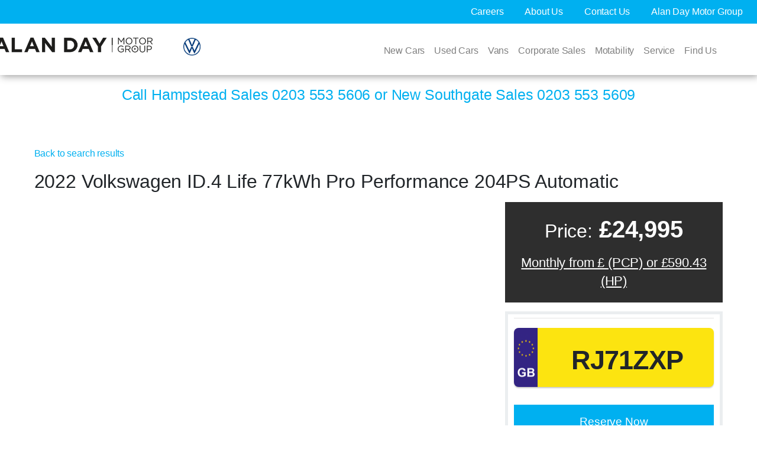

--- FILE ---
content_type: text/html; charset=UTF-8
request_url: https://www.alandaygroup.co.uk/vw/car-details/volkswagen-id-4-life-7
body_size: 17362
content:
                    <!doctype html>
    <html lang="en" ng-app="velocitypro" xmlns="http://www.w3.org/1999/xhtml">

    <head>
        <!-- head -->
        <meta charset="utf-8" />
        <meta name="viewport" content="width=device-width, initial-scale=1.0" />
        <meta name="trustpilot-one-time-domain-verification-id" content="6ef9092c-22e7-4908-b041-66400f5e1551"/>
             <title>Alan Day Group - 2022 Volkswagen ID.4 Life 77kWh Pro Performance 204PS Automatic  | Alan Day Group</title>
         <base href="/">
                        <!--Custom Stylesheets -->
                                <link rel="stylesheet" href="/css/2b1998e.css?1768516127" />
                                        <meta name="description" content="DAB Digital radio,Traction control,Anti-lock braking system (ABS),Trip computer,Driver profile selection,Multifunction camera,Front and rear electric windows,Packs,Trim,Wheels,Art Velours microfleece cloth upholstery,Heated rear window,Rear wiper,Immobiliser,Front disc brakes,Front + rear carpet mats,Radio,3x3 point rear seat belts,Automatic dimming interior rear view mirror,BLIS (Blind spot information system),Body colour door handles,Body coloured bumpers,Child safety lock,Daytime running lights,Driver alert system,Electronic parking brake with auto hold,Front headrests,Heated front seats,Metallic paint,Miscellaneous,Online service,Reach + rake adjustable steering column,Tool kit,Tyre pressure monitor,Warning buzzer and light for front seatbelts unfastened,normal interior ">
    <meta prefix="og: http://ogp.me/ns#" property="og:title" content="2022 Volkswagen ID.4 Life 77kWh Pro Performance 204PS Automatic  | Alan Day Group">
    <meta prefix="og: http://ogp.me/ns#" property="og:description" content="DAB Digital radio,Traction control,Anti-lock braking system (ABS),Trip computer,Driver profile selection,Multifunction camera,Front and rear electric windows,Packs,Trim,Wheels,Art Velours microfleece cloth upholstery,Heated rear window,Rear wiper,Immobiliser,Front disc brakes,Front + rear carpet mats,Radio,3x3 point rear seat belts,Automatic dimming interior rear view mirror,BLIS (Blind spot information system),Body colour door handles,Body coloured bumpers,Child safety lock,Daytime running lights,Driver alert system,Electronic parking brake with auto hold,Front headrests,Heated front seats,Metallic paint,Miscellaneous,Online service,Reach + rake adjustable steering column,Tool kit,Tyre pressure monitor,Warning buzzer and light for front seatbelts unfastened,normal interior ">
            <meta prefix="og: http://ogp.me/ns#" property="og:image" content="https://alandaygroup.co.uk/client/4/7022/1.jpg">
    

                                        <!-- Global site tag (gtag.js) - Google Analytics -->
            <script async src="https://www.googletagmanager.com/gtag/js?id=UA-142774830-1"></script>
            <script>
                window.dataLayer = window.dataLayer || [];
                function gtag(){dataLayer.push(arguments);}
                gtag('js', new Date());

                gtag('config', 'UA-142774830-1');
            </script>
                <!-- Google tag (gtag.js) --> <script async src="https://www.googletagmanager.com/gtag/js?id=G-12ZPFSD0TJ"></script> <script> window.dataLayer = window.dataLayer || []; function gtag(){dataLayer.push(arguments);} gtag('js', new Date()); gtag('config', 'G-12ZPFSD0TJ'); </script>
                                        <script type="text/javascript">
                function processGoogleEvent(category, action, label){
                    gtag('event', action, { 'event_category': 'VW - ' + category, 'event_label': label});
                }
            </script>
                <script type="text/javascript">
            var _mhct = _mhct || [];
            _mhct.push(['mhCampaignID','VA-12373']);
            !function(){var c=document.createElement("script");
                c.type="text/javascript",c.async=!0,c.src="//www.dynamicnumbers.mediahawk.co.uk/mhct.min.js";
                var i=document.getElementsByTagName("script")[0];
                i.parentNode.insertBefore(c,i)}();
        </script>
        <style>
            @media (max-width: 460px) {
                .mobile-new {
                    width: 120px !important;
                }

                .mobile-new-byd {
                    height: 30px;
                    margin-top: 0 !important;
                    margin-bottom: 0 !important;
                }
            }
        </style>
    </head>

    <body>

            <header>
            <div class="top-bar">
                <div class="container-fluid vw-blue-bg">

                    <div class="row align-items-center px-4">
                                                    <div class="top-bar-social-icons my-2">
                                                                                                            <a href="https://twitter.com/alandaygroup">
                                                                                            <a href="https://twitter.com/alandaygroup"><i class="fab fa-twitter mr-3 fa-1x text-white"></i></a>
                                                                                    </a>
                                                                                                                                                <a href="https://www.facebook.com/AlanDayGroup/">
                                                                                            <a href="https://www.facebook.com/AlanDayGroup/"><i class="fab fa-facebook-f mr-3 fa-1x text-white"></i></a>
                                                                                    </a>
                                                                                                                                                <a href="https://www.instagram.com/alandaygroup/">
                                                                                            <a href="https://www.instagram.com/alandaygroup/"><i class="fab fa-instagram mr-3 fa-1x text-white"></i></a>
                                                                                    </a>
                                                                                                                                                <a href="https://www.linkedin.com/company/alan-day-volkswagen/">
                                                                                            <a href="https://www.linkedin.com/company/alan-day-volkswagen/"><i class="fab fa-linkedin mr-3 fa-1x text-white"></i></a>
                                                                                    </a>
                                                                                                                                                <a href="https://www.youtube.com/channel/UCh1GJcQGEwqEtm0AijpftMA">
                                                                                            <a href="https://www.youtube.com/channel/UCh1GJcQGEwqEtm0AijpftMA"><i class="fab fa-youtube mr-3 fa-1x text-white"></i></a>
                                                                                    </a>
                                                                                                                                                                                                                                                                                                                                                                                                                                                                                                                                                                                                                                                                                                                                                                                                                                                                            </div>

                            <div class="top-bar-links ml-auto">
                                <ul class="mb-0">
                                                                                                                                                                                                                                                                                                                                                                                                                                                                                                                                                                                                <li class="nav-link d-inline text-white ">
                                                                                                    <a style="color: white;" href="https://www.alandaygroup.co.uk/careers">Careers </a>
                                                                                            </li>
                                                                                                                                                                                                                                            <li class="nav-link d-inline text-white ">
                                                                                                    <a style="color: white;" href="https://www.alandaygroup.co.uk/group/about-us">About Us </a>
                                                                                            </li>
                                                                                                                                                                                                                                            <li class="nav-link d-inline text-white ">
                                                                                                    <a style="color: white;" href="https://www.alandaygroup.co.uk/contact-us">Contact Us </a>
                                                                                            </li>
                                                                                                                                                                <li class="nav-link d-inline text-white ">
                                                                                                    <a style="color: white;" href="https://www.alandaygroup.co.uk">Alan Day Motor Group </a>
                                                                                            </li>
                                                                                                                                                                                                                                                                                                                                                                                                                            </ul>

                            </div>
                                            </div>
                </div>
            </div>

            <div class="scroll-fixed-header">
                <div class="container">

                    <div class="row py-3 px-5 px-mob">
                        <div class="col-lg-5 col-md-12 col-sm-12">
                            <div class="row">
                                <div class="col-6">
                                    <a href="https://alandaygroup.co.uk/">
                                                                            <img src="/images/a693834.png" alt="Top Dealer Logo" class="vp-logo-1 mt-0 mb-2 float-right mobile-new"/>
                                                                        </a>
                                </div>

                                <div class="col-6">
                                    <a href="https://www.alandaygroup.co.uk/vw" class="vw_small_pair">
                                        <img src="/vw_small.png" alt="Top Dealer Logo" class="mt-2 mb-2 mobile-new-byd" height="30px"/>
                                    </a>
                                </div>
                            </div>


                        </div>

                        <div class="col-lg-7 col-md-12 col-sm-12">

                            <nav class="navbar navbar-expand-lg navbar-light">
                                <button class="navbar-toggler ml-auto" type="button" data-toggle="collapse" data-target="#navbarNavDropdown"
                                        aria-controls="navbarNavDropdown" aria-expanded="false" aria-label="Toggle navigation">
                                    <span class="navbar-toggler-icon"></span>
                                </button><!-- End of Navbar toggler -->

                                                                    <div class="collapse navbar-collapse" id="navbarNavDropdown">
                                        <ul class="navbar-nav ml-auto mt-2">
                                                                                                                                                                                                                                                                                                                                                                                                                                                                                                                                                                                                                                                                                    <li class="nav-item dropdown">
                                                            <a class="nav-link dropdown-toggle" href="#" id="dropdown01" data-toggle="dropdown" aria-haspopup="true" aria-expanded="false">New Cars </a>
                                                            <div class="dropdown-menu dropdown-menu-right" aria-labelledby="dropdown01">
                                                                                                                                                                                                            <a class="dropdown-item" href="https://www.alandaygroup.co.uk/vw/new-cars">Range</a>
                                                                                                                                                                                                                                                                                <a class="dropdown-item" href="https://www.alandaygroup.co.uk/vw/offers">Special Offers</a>
                                                                                                                                                                                                </div>
                                                        </li>
                                                                                                                                                                                                                                                                                                                                                                                                        <li class="nav-item dropdown">
                                                            <a class="nav-link dropdown-toggle" href="#" id="dropdown01" data-toggle="dropdown" aria-haspopup="true" aria-expanded="false">Used Cars </a>
                                                            <div class="dropdown-menu dropdown-menu-right" aria-labelledby="dropdown01">
                                                                                                                                                                                                            <a class="dropdown-item" href="https://www.alandaygroup.co.uk/vw/used-cars">All Used Cars</a>
                                                                                                                                                                                                                                                                                <a class="dropdown-item" href="https://www.alandaygroup.co.uk/vw/approved-used-cars/">About Our Approved Used Cars</a>

                                                                                                                                                                                                </div>
                                                        </li>
                                                                                                                                                                                                                                                                                                                                                                                                        <li class="nav-item">
                                                                                                                            <a class="nav-link" href="https://www.alandaygroup.co.uk/vwcommercials" aria-expanded="false"> Vans</a>
                                                                                                                    </li>
                                                                                                                                                                                                                                                                                                                                                                                                                                                                                                    <li class="nav-item">
                                                                                                                            <a class="nav-link" href="https://www.alandaygroup.co.uk/vw/corporate-sales" aria-expanded="false"> Corporate Sales</a>
                                                                                                                    </li>
                                                                                                                                                                                                                                                                                                            <li class="nav-item">
                                                                                                                            <a class="nav-link" href="https://alandaygroup.co.uk/vw/motability-latest-offers" aria-expanded="false"> Motability</a>
                                                                                                                    </li>
                                                                                                                                                                                                                                                                                                            <li class="nav-item dropdown">
                                                            <a class="nav-link dropdown-toggle" href="#" id="dropdown01" data-toggle="dropdown" aria-haspopup="true" aria-expanded="false">Service </a>
                                                            <div class="dropdown-menu dropdown-menu-right" aria-labelledby="dropdown01">
                                                                                                                                                                                                            <a class="dropdown-item" href="https://www.alandaygroup.co.uk/vw/service">Service Options</a>
                                                                                                                                                                                                                                                                                <a class="dropdown-item" href="https://www.alandaygroup.co.uk/vw/booking">Book a Service</a>

                                                                                                                                                                                                                                                                                <a class="dropdown-item" href="https://www.alandaygroup.co.uk/vw/booking">Book An MOT</a>

                                                                                                                                                                                                                                                                                <a class="dropdown-item" href="https://www.alandaygroup.co.uk/vw/go-all-in">Go All-in</a>
                                                                                                                                                                                                                                                                                <a class="dropdown-item" href="https://www.alandaygroup.co.uk/vw/parts-and-accessories">Parts and Accessories</a>
                                                                                                                                                                                                                                                                                <a class="dropdown-item" href="https://www.alandaygroup.co.uk/vw/bodyshop">Bodyshop</a>
                                                                                                                                                                                                                                                                                <a class="dropdown-item" href="https://www.alandaygroup.co.uk/cosmetic-warranty">Smart Repairs</a>

                                                                                                                                                                                                </div>
                                                        </li>
                                                                                                                                                                                                                                                                                                            <li class="nav-item">
                                                                                                                            <a class="nav-link" href="https://www.alandaygroup.co.uk/vw/contact-us-volkswagen" aria-expanded="false"> Find Us</a>
                                                                                                                    </li>
                                                                                                                                                                                        </ul>
                                    </div>
                                                            </nav> <!-- End of Nav -->


                        </div>


                    </div>
                </div><!-- End Container -->
            </div><!-- End Scroll Fixed Header -->
            <div class="container">
                <div class="row py-3 px-5 px-mob text-center">
                    <div class="col-12">
                        <p style="color: #00b0f0; font-size: 25px; text-align: center;">
                            Call Hampstead Sales <a href="tel:0203 553 5606">0203 553 5606 </a> or New Southgate Sales <a href="tel:0203 553 5609">0203 553 5609 </a>
                        </p>
                    </div>

                </div>
            </div>
        </header> <!-- End of Header area-->
    

                                                                                                                                                                                                            <style>
        iframe {
            margin-top: 10px;
            margin-bottom: 10px;
            -moz-border-radius: 12px;
            -webkit-border-radius: 12px;
            border-radius: 12px;
            -moz-box-shadow: 4px 4px 14px #000;
            -webkit-box-shadow: 4px 4px 14px #000;
            box-shadow: 4px 4px 14px #000;
            -moz-transform:rotate(0deg);
            -webkit-transform:rotate(0deg);
            -o-transform:rotate(0deg);
            -ms-transform:rotate(0deg);
            height:700px;
            width: 100%;
            filter:progid:DXImageTransform.Microsoft.BasicImage(rotation=0);
        }

        @media only screen and (device-width: 1350px),
        only screen and (max-width: 1350px) {
            iframe {
                height:480px;
                width: 100%;
                border: 0px;
                border-radius: 0px;
                -moz-box-shadow: none;
                -webkit-box-shadow: none;
                box-shadow: none;
            }
        }

        @media only screen and (device-width: 991px),
        only screen and (max-width: 991px) {
            iframe {
                height:400px;
                width: 100%;
            }
        }

        @media only screen and (device-width: 768px),
        only screen and (max-width: 768px) {
            iframe {
                height:380px;
                width: 100%;
            }
        }

        @media only screen and (device-width: 720px), only screen and (max-width: 720px) {
            iframe {
                height:290px;
                width: 100%;
            }
        }


        @media only screen and (device-width: 600px), only screen and (max-width: 600px) {
            iframe {
                height:230px;
                width: 100%;
            }
        }

        @media only screen and (device-width: 480px), only screen and (max-width: 480px) {
            iframe {
                height:180px;
                width: 100%;
            }
        }

        @media only screen and (device-width: 375px), only screen and (max-width: 375px) {
            iframe {
                height:150px;
                width: 100%;
            }
        }
    </style>
    <section class="container used-car-listing-top" style="margin-top: 30px;" >

        <div class="listingHeader">
            <div class="row">

                <div class="col-sm-12 my-2 one-column-custom-padding ah-mph-2">
                    <a class="goBackLink" href="https://www.alandaygroup.co.uk/vw/used-cars">
                        <i class="fa fa-arrow-left" aria-hidden="true"></i> Back to search results</a>
                </div>

            </div>

            <div class="row">
                <div class="col-sm-12 my-2 one-column-custom-padding ah-mph-2">
                    <h2 class="text-left capture-location">2022 Volkswagen ID.4 Life 77kWh Pro Performance 204PS Automatic </h2>
                </div>

                <!--<div class="col-sm-3 comparePrint">
                    <ul>
                        <li>
                            <app-save-ad><a class="franchisePrimaryColor" href="#">
                                    <small><i class="material-icons vcenter">favorite_border</i> Save ad</small>
                                </a></app-save-ad>
                        </li>
                        <li>
                            <a href="">
                                <small><i class="material-icons vcenter">print</i> Print</small>
                            </a>
                        </li>
                        <li>

                        </li>
                    </ul>
                </div>-->
            </div>

        </div>


        <div class="row ah-mph-3" style="padding-left: 2.7rem; padding-right: 2.7rem;">
            <div class="col-lg-8">
                <div class="owl-carousel owl-theme car-details-carousel">
                                                            <div class="item">
                            <img src="https://www.alandaygroup.co.uk/client/4/7022/1.jpg">
                        </div>
                                            <div class="item">
                            <img src="https://www.alandaygroup.co.uk/client/4/7022/2.jpg">
                        </div>
                                            <div class="item">
                            <img src="https://www.alandaygroup.co.uk/client/4/7022/3.jpg">
                        </div>
                                            <div class="item">
                            <img src="https://www.alandaygroup.co.uk/client/4/7022/4.jpg">
                        </div>
                                            <div class="item">
                            <img src="https://www.alandaygroup.co.uk/client/4/7022/5.jpg">
                        </div>
                                            <div class="item">
                            <img src="https://www.alandaygroup.co.uk/client/4/7022/6.jpg">
                        </div>
                                            <div class="item">
                            <img src="https://www.alandaygroup.co.uk/client/4/7022/7.jpg">
                        </div>
                                            <div class="item">
                            <img src="https://www.alandaygroup.co.uk/client/4/7022/8.jpg">
                        </div>
                                            <div class="item">
                            <img src="https://www.alandaygroup.co.uk/client/4/7022/9.jpg">
                        </div>
                                            <div class="item">
                            <img src="https://www.alandaygroup.co.uk/client/4/7022/10.jpg">
                        </div>
                                            <div class="item">
                            <img src="https://www.alandaygroup.co.uk/client/4/7022/11.jpg">
                        </div>
                                            <div class="item">
                            <img src="https://www.alandaygroup.co.uk/client/4/7022/12.jpg">
                        </div>
                                            <div class="item">
                            <img src="https://www.alandaygroup.co.uk/client/4/7022/13.jpg">
                        </div>
                                            <div class="item">
                            <img src="https://www.alandaygroup.co.uk/client/4/7022/14.jpg">
                        </div>
                                            <div class="item">
                            <img src="https://www.alandaygroup.co.uk/client/4/7022/15.jpg">
                        </div>
                                            <div class="item">
                            <img src="https://www.alandaygroup.co.uk/client/4/7022/16.jpg">
                        </div>
                                            <div class="item">
                            <img src="https://www.alandaygroup.co.uk/client/4/7022/17.jpg">
                        </div>
                                            <div class="item">
                            <img src="https://www.alandaygroup.co.uk/client/4/7022/18.jpg">
                        </div>
                                            <div class="item">
                            <img src="https://www.alandaygroup.co.uk/client/4/7022/19.jpg">
                        </div>
                                            <div class="item">
                            <img src="https://www.alandaygroup.co.uk/client/4/7022/20.jpg">
                        </div>
                                                        </div>
            </div>
            <div class="col-lg-4">
                                <div class="sideBarBox listPrice bg-dark" style="border:0px;">
                    <ul class="used-detail-price listingCost">
                        <li class="total">
                            <small>Price:</small>
                           &pound;24,995
                        </li>
                        <li class="hidden"></li>
                    </ul>
                    <div id="finance_link">
                        <p class="text-white text-center" style="text-decoration: underline; cursor: pointer;">Monthly from £ (PCP)  or £590.43 (HP) </p>
                    </div>
                </div>
                
                <div class="sideBarBox text-center">

                    <h4 class="used-detail-tel"><a class="ah-tel-trigger"><i class="fa fa-phone-square" aria-hidden="true"></i></a></h4>
                    <div class="ah-tel-show">
                        <h3 class="used-detail-tel">
                                                                                            <a style="font-size: 1.7rem; line-height: 1.4rem;" href="tel:#0203 553 5609"> <span style="font-size: 16px; color: black">( New Southgate )</span> <br/>

                                                                            <span class="mediahawkNumber244 mhMobile">
                                        0203 553 5609
                                    </span>
                                    
                                    
                                    
                                </a><br>
                                                                                            <a style="font-size: 1.7rem; line-height: 1.4rem;" href="tel:#0203 553 5601"> <span style="font-size: 16px; color: black">( City )</span> <br/>

                                    
                                                                            <span class="mediahawkNumber243 mhMobile">
                                        0203 553 5601
                                    </span>
                                    
                                    
                                </a><br>
                                                                                            <a style="font-size: 1.7rem; line-height: 1.4rem;" href="tel:#0203 553 5606"> <span style="font-size: 16px; color: black">( Hampstead )</span> <br/>

                                    
                                    
                                                                            <span class="mediahawkNumber242 mhMobile">
                                        0203 553 5606
                                    </span>
                                    
                                </a><br>
                                                    </h3>
                    </div>

                    <hr>


                    <div class="liveChatWrapper" id="car-details">
                       <!-- <input type="text" disabled name="regNumber" value="RJ71ZXP" placeholder="RJ71ZXP" class="reg-plate"> -->
                        <div class="reg-plate">RJ71ZXP</div>
                    </div>


                    <div class="row ctaButtons">

                        <div class="col-md-12 mediaBox">
                            <div class="buttonContent">
                                <a class="default_btn btn-block text-center  " data-toggle="modal" data-target="#enquiry_form" onclick="setEmail('', 'RJ71ZXP', 'Used Car Details Page','Reserve Now')">Reserve Now</a>
                            </div>
                        </div>
                        <div class="col-md-12 mediaBox">
                            <div class="buttonContent">
                                <a class="default_btn btn-block text-center" data-toggle="modal" data-target="#enquiry_form" onclick="setEmail('', 'RJ71ZXP','Used Car Details Page','Email Us')">Email Us</a>
                            </div>
                        </div>
                        <div class="col-md-12 mediaBox">
                            <div class="buttonContent">
                                <a class="default_btn btn-block text-center " data-toggle="modal" data-target="#virtual_appointment" onclick="setEmail('', 'RJ71ZXP', 'Used Car Details Page','Virtual Sales Appointment')">Virtual Sales Appointment</a>
                            </div>
                        </div>

                        <div class="col-md-12 mediaBox">
                            <div class="buttonContent">
                                <a class="default_btn btn-block text-center " data-toggle="modal" data-target="#testdrive" onclick="setEmail('', 'RJ71ZXP', 'Used Car Details Page','Test Drive')">Book A Test Drive</a>
                            </div>
                        </div>
                        <div class="col-md-12 mediaBox">
                            <div class="buttonContent">
                                <a class="default_btn btn-block text-center " data-toggle="modal" data-target="#enquiry_form" onclick="setEmail('', 'RJ71ZXP', 'Used Car Details Page','Request a call back')">Request a call back</a>
                            </div>
                        </div>
                        <div class="col-md-12 mediaBox">
                            <div class="buttonContent">
                                <a class="default_btn btn-block text-center" data-toggle="modal" data-target="#valuecar" onclick="setEmail('', 'RJ71ZXP', 'Used Car Details Page','Value My Car')">Value My Car</a>
                            </div>
                        </div>
                                            </div>

                    <!--<ul class="listingLinks">
                        <li><a href="#car-specs" pagescroll=""><small><i class="material-icons vcenter">history</i> Check History</small></a></li>
                        <li><a href="https://m.quote.comparethemarket.com/Affiliate/AutoTraderQuote?vrn=AAAABwWI3vxEhgd3&amp;imageurl=https%3A%2F%2Fi.atcdn.co.uk%2Fimgser-uk%2Fservlet%2Fmedia%3Fid%3D8e1ea767dfd244b7ac464d0a0967c821&amp;affclie=DK81&amp;value=8896&amp;prdcls=PC&amp;rqstyp=newmotorquote" target="_blank"><small><i class="insuranceIcon"></i>Get insurance quote</small></a></li>
                    </ul>-->
                </div>


                <!--<div class="sideBarBox">
                    <h3><i class="material-icons franchisePrimaryColor vcenter md-36">credit_card</i> Affordable finance available </h3>
                    <hr>

                    <div class="dealBuilderWrapper">
                        <button class="fullwidthForm mat-raised-button mat-primary" color="primary" href="#car-finance" mat-raised-button="" pagescroll=""><span class="mat-button-wrapper">View examples!</span><div class="mat-button-ripple mat-ripple" matripple=""></div><div class="mat-button-focus-overlay"></div></button>
                    </div>
                </div>-->

            </div>


            <div class="col-md-12">

                <div class="featuresBox">
                    <h3 class="text-center">Overview</h3>

                    <div class="row text-center">
                        <div class="col-md-4">
                            <div style="background: #f5f5f5;">
                                <h4>
                                    <i class="material-icons md-18 franchisePrimaryColor">network_check</i> <br><strong>27,740</strong><br>Miles
                                </h4>
                            </div>
                        </div>
                        <div class="col-md-4">
                            <div style="background: #f5f5f5;">
                                <h4>
                                    <i class="material-icons md-18 franchisePrimaryColor">ev_station</i> <br><strong>Electric</strong><br>Engine
                                </h4>
                            </div>
                        </div>
                        <div class="col-md-4">
                            <div style="background: #f5f5f5;">
                                <h4>
                                    <i class="material-icons md-18 franchisePrimaryColor">perm_data_setting</i>
                                    <br><strong>0cc</strong><br>Engine Size
                                </h4>
                            </div>
                        </div>

                    </div>

                    <div class="row text-center">
                        <div class="col-md-4">
                            <div style="background: #f5f5f5;">
                                <h4>
                                    <i class="material-icons md-18 franchisePrimaryColor">settings_input_composite</i>
                                    <br><strong>Automatic</strong><br>Transmission
                                </h4>
                            </div>
                        </div>
                        <div class="col-md-4">
                            <div style="background: #f5f5f5;">
                                <h4>
                                    <i class="material-icons md-18 franchisePrimaryColor">cloud</i>
                                    <br><strong>0g/km</strong><br>CO2
                                </h4>
                            </div>
                        </div>
                        <div class="col-md-4">
                            <div style="background: #f5f5f5;">
                                <h4>
                                    <i class="material-icons md-18 franchisePrimaryColor">place</i> <br><strong>1.00</strong><br>Combined mpg
                                </h4>
                            </div>
                        </div>


                    </div>


                </div>
            </div>

        </div>

    </section>



    <section class="used-car-specs used-car-section" id="car-specs">


            <div class="container ah-car-spec mt-4 mb-5 pl-3 pr-3 ah-mph-2">
                <div class="row">
                    <div class="col-sm-12 one-column-custom-padding ah-mph-2">

                        <ul class="nav nav-tabs" role="tablist">
                            <li class="nav-item">
                                <a class="nav-link active" href="#tab5" role="tab" data-toggle="tab">Finance Calculator</a>
                            </li>
                            <!--
                            <li class="nav-item">
                                <a class="nav-link " href="#tab1" role="tab" data-toggle="tab">Approved Used</a>
                            </li>-->
                            <li class="nav-item">
                                <a class="nav-link" href="#tab2" role="tab" data-toggle="tab">Specification</a>
                            </li>

                            <li class="nav-item">
                                <a class="nav-link" href="#tab3" role="tab" data-toggle="tab">Technical Information</a>
                            </li>

                            

                        </ul>

                        <!-- Tab panes -->
                        <div class="tab-content">


                            <!--
                            <div role="tabpanel" class="tab-pane fade " id="tab1">



                                <section class=" defBackground  generic-padding ">
                                    <div  class="container " >
                                        <div class="row content-center  mt-5  mb-2">
                                            <div class="mediaBox col-sm-12  one-column-custom-padding ah-mph-2   ">
                                                <div class="mediaContent">
                                                </div>
                                                <img style="width:290px; display:inline; margin-left:auto; margin-right:auto; margin-bottom:30px;" src="https://www.alandaygroup.co.uk/page_images/375/97687e081dc060dabd63ccee964287c7.png" alt="Approved Used" width="290">

                                                <p class="used-car-trust" style="font-family: 'vwhead',sans-serif;">Used cars you can trust. Guaranteed</p>
                                                <p px-5="">Our award-winning Approved Used car programme is designed to give you the same exceptional level of experience as a new car customer, giving you complete confidence and peace of mind.</p>
                                            </div>
                                        </div>
                                    </div>
                                </section>
                                <section>
                                    <div class="container">
                                        <div class="row content-center  mt-2  mb-2">
                                            <div class="mediaBox col-sm-12    one-column-custom-padding ah-mph-2  ">
                                                <hr>
                                            </div>
                                        </div>

                                    </div>
                                </section>
                                <section class="das-welt-auto-wrapper defBackground double_media_box generic-padding">
                                    <div  class="container" >
                                        <div class="row content-center  mt-5  mb-2">
                                            <div class="mediaBox  one-column-custom-padding ah-mph-2   two-third col-md-8 col-sm-6  ">
                                                <h1 class="h1">Our used car benefits </h1>
                                                <div class="mediaContent">
                                                </div>
                                                <p>There are eight great benefits to buying an Approved Used car from Volkswagen.</p>
                                                <p><a href="https://www.youtube.com/watch?v=0Jtg4nhZ82A" target="_blank">Watch the video to see all benefits.</a></p>
                                                <p><a href="https://alandaygroup.co.uk/vw/used-cars" target="_blank">View our Used Car Stock</a></p>

                                            </div>
                                            <div class="mediaBox  one-column-custom-padding ah-mph-2   two-third col-md-4 col-sm-6 ">
                                                <div class="mediaContent">

                                                    <a href="https://youtu.be/aTH0LeYlfqQ" target="_blank" rel="canonical">
                                                        <img class="w-100 mb-4" src="https://www.alandaygroup.co.uk/page_images/375/15803f55cfc825b8bd3461b234398e8b.jpg" alt="Approved Used Cars Benefits" >
                                                    </a>

                                                </div>
                                            </div>
                                        </div>
                                    </div>
                                </section>

                                <section>
                                    <div class="container">
                                        <div class="row content-center  mt-2  mb-2">
                                            <div class="mediaBox col-sm-12    one-column-custom-padding ah-mph-2  ">
                                                <hr>
                                            </div>
                                        </div>

                                    </div>
                                </section>
                                <section class="das-welt-auto-wrapper defBackground double_media_box generic-padding">
                                    <div  class="container" >
                                        <div class="row content-center  mt-5  mb-2">
                                            <div class="mediaBox  one-column-custom-padding ah-mph-2   two-third col-md-8 col-sm-6  ">
                                                <h1 class="h1">Flexible Finance options </h1>
                                                <div class="mediaContent">
                                                </div>
                                                <p>You can finance your used car just as you can with a new car. Our flexible Solutions Personal Contract Plan finance is available on our Approved Used cars too. <a target="_blank" href="https://www.volkswagen.co.uk/offers-and-finance/guide/solutions-personal-contract-purchase">Learn more about Solutions PCP.</a> The next 2 services are included at no extra cost when you purchase with Solutions Personal Contract Plan. 10.9% APR Representative. <a target="_blank" href="https://www.volkswagen.co.uk/used-cars/offers">Learn more.</a></p>

                                                <p><a href="https://youtu.be/UrzBucifcM4/">Watch our Flexible Finance video</a></p>

                                            </div>
                                            <div class="mediaBox  one-column-custom-padding ah-mph-2   two-third col-md-4 col-sm-6 ">
                                                <div class="mediaContent">

                                                    <a href="https://youtu.be/UrzBucifcM4" target="_blank" rel="canonical">
                                                        <img class="w-100 mb-4" src="https://www.alandaygroup.co.uk/page_images/375/65e17b663874f62f60c166c013797bd4.jpg" alt="Flexible Finance Options" >
                                                    </a>

                                                </div>
                                            </div>
                                        </div>
                                    </div>
                                </section>

                                <section>
                                    <div class="container">
                                        <div class="row content-center  mt-2  mb-2">
                                            <div class="mediaBox col-sm-12    one-column-custom-padding ah-mph-2  ">
                                                <hr>
                                            </div>
                                        </div>

                                    </div>
                                </section>
                                <section class="das-welt-auto-wrapper defBackground double_media_box generic-padding">
                                    <div  class="container" >
                                        <div class="row content-center  mt-5  mb-2">
                                            <div class="mediaBox  one-column-custom-padding ah-mph-2   two-third col-md-8 col-sm-6  ">
                                                <h1 class="h1">142 checks </h1>
                                                <div class="mediaContent">
                                                </div>
                                                <p>Our skilled, Volkswagen trained technicians carry out a thorough workshop and test drive inspection of every used car before it can become an Approved Used car.</p>
                                                <p>
                                                    Any faults identified are fixed using Volkswagen Genuine Parts™. Only then can a used car become part of the Approved Used car programme.</p>
                                                <p><a href="https://youtu.be/aTH0LeYlfqQ/" target="_blank">Watch our 142 checks video.</a></p>

                                            </div>
                                            <div class="mediaBox  one-column-custom-padding ah-mph-2   two-third col-md-4 col-sm-6 ">
                                                <div class="mediaContent">

                                                    <a href="https://youtu.be/aTH0LeYlfqQ" target="_blank" rel="canonical">
                                                        <img class="w-100 mb-4" src="https://www.alandaygroup.co.uk/page_images/375/2cd6e8853f4c735e24549e5fbde0e321.jpg" alt="142 checks" >
                                                    </a>

                                                </div>
                                            </div>
                                        </div>
                                    </div>
                                </section>

                                <section>
                                    <div class="container">
                                        <div class="row content-center  mt-2  mb-2">
                                            <div class="mediaBox col-sm-12    one-column-custom-padding ah-mph-2  ">
                                                <hr>
                                            </div>
                                        </div>

                                    </div>
                                </section>
                                <section class="das-welt-auto-wrapper defBackground double_media_box generic-padding">
                                    <div  class="container" >
                                        <div class="row content-center  mt-5  mb-2">
                                            <div class="mediaBox  one-column-custom-padding ah-mph-2   two-third col-md-8 col-sm-6  ">
                                                <h1 class="h1">2 years' unlimited mileage warranty </h1>
                                                <div class="mediaContent">
                                                </div>
                                                <p>All Volkswagen Approved Used cars come with up to 2 years' Volkswagen warranty, as well as 2 years' MOT cover where applicable. (Increased from 12 months).</p>

                                                <p>For full details of what our Used Car warranty covers, please download the <a href="http://volkswagen.co.uk/idhub/content/dam/onehub_pkw/importers/gb/downloads/brochures/used-cars/approved-used-benefits/volkswagen_approved_used_warranty_cover_booklet.pdf">Approved Used Warranty Handbook.</a></p>

                                                <p><a href="https://youtu.be/u7R5datd7UQ/" target="_blank">Watch our warranty video</a></p>

                                            </div>
                                            <div class="mediaBox  one-column-custom-padding ah-mph-2   two-third col-md-4 col-sm-6 ">
                                                <div class="mediaContent">

                                                    <img class="w-100 mb-4" src="https://www.alandaygroup.co.uk/page_images/375/bce877851f6abc5ac361511a3d02b515.jpg" alt="2 years&#039; mileage warranty" >

                                                </div>
                                            </div>
                                        </div>
                                    </div>
                                </section>

                                <section>
                                    <div class="container">
                                        <div class="row content-center  mt-2  mb-2">
                                            <div class="mediaBox col-sm-12    one-column-custom-padding ah-mph-2  ">
                                                <hr>
                                            </div>
                                        </div>

                                    </div>
                                </section>
                                <section class="das-welt-auto-wrapper defBackground double_media_box generic-padding">
                                    <div  class="container" >
                                        <div class="row content-center  mt-5  mb-2">
                                            <div class="mediaBox  one-column-custom-padding ah-mph-2   two-third col-md-8 col-sm-6  ">
                                                <h1 class="h1">No quibble exchange </h1>
                                                <div class="mediaContent">
                                                </div>
                                                <p>30 day/1,000 mile 'no quibble' exchange policy.</p>

                                                <p>If for any reason, you want to change the car - maybe you have second thoughts, or it doesn't fit in your garage you may be able to exchange it for another of the same price (or higher, with you paying the difference), as long as the vehicle is returned in the same condition as when it was collected and the retailer you bought your car from has an available vehicle in their stock.</p>

                                                <p>For full details of the no quibble exchange please download a copy of the <a target="_blank" href="http://volkswagen.co.uk/idhub/content/dam/onehub_pkw/importers/gb/downloads/brochures/used-cars/approved-used-benefits/volkswagen_approved_used_no_quibble_exchange_policy.pdf">exchange agreement</a></p>


                                                <p><a href="https://youtu.be/Avxu26colEI/" target="_blank">Watch our 30 day Exchange video</a></p>

                                            </div>
                                            <div class="mediaBox  one-column-custom-padding ah-mph-2   two-third col-md-4 col-sm-6 ">
                                                <div class="mediaContent">

                                                    <a href="https://youtu.be/Avxu26colEI" target="_blank" rel="canonical">
                                                        <img class="w-100 mb-4" src="https://www.alandaygroup.co.uk/page_images/375/c84f93d435f828ca743a1678d11a4e24.jpg" alt="No quibble exchange" >
                                                    </a>

                                                </div>
                                            </div>
                                        </div>
                                    </div>
                                </section>

                                <section>
                                    <div class="container">
                                        <div class="row content-center  mt-2  mb-2">
                                            <div class="mediaBox col-sm-12    one-column-custom-padding ah-mph-2  ">
                                                <hr>
                                            </div>
                                        </div>

                                    </div>
                                </section>
                                <section class="das-welt-auto-wrapper defBackground double_media_box generic-padding">
                                    <div  class="container" >
                                        <div class="row content-center  mt-5  mb-2">
                                            <div class="mediaBox  one-column-custom-padding ah-mph-2   two-third col-md-8 col-sm-6  ">
                                                <h1 class="h1">Service history checks </h1>
                                                <div class="mediaContent">
                                                </div>
                                                <p>This certificate details your car’s entire Volkswagen Approved Used retailer network history. For example routine servicing work. It also verifies the cars identity and status of the warranty.</p>

                                                <p><a href="https://youtu.be/fZQacUHnrn8/" target="_blank">Watch our Service history checks video</a></p>

                                            </div>
                                            <div class="mediaBox  one-column-custom-padding ah-mph-2   two-third col-md-4 col-sm-6 ">
                                                <div class="mediaContent">

                                                    <a href="https://youtu.be/fZQacUHnrn8" target="_blank" rel="canonical">
                                                        <img class="w-100 mb-4" src="https://www.alandaygroup.co.uk/page_images/375/e39e10b810221ebbeb7c0659ed9c5f56.jpg" alt="Service history checks" >
                                                    </a>

                                                </div>
                                            </div>
                                        </div>
                                    </div>
                                </section>

                                <section>
                                    <div class="container">
                                        <div class="row content-center  mt-2  mb-2">
                                            <div class="mediaBox col-sm-12    one-column-custom-padding ah-mph-2  ">
                                                <hr>
                                            </div>
                                        </div>

                                    </div>
                                </section>
                                <section class="das-welt-auto-wrapper defBackground double_media_box generic-padding">
                                    <div  class="container" >
                                        <div class="row content-center  mt-5  mb-2">
                                            <div class="mediaBox  one-column-custom-padding ah-mph-2   two-third col-md-8 col-sm-6  ">
                                                <h1 class="h1">2 years' roadside assistance </h1>
                                                <div class="mediaContent">
                                                </div>
                                                <p>All our Approved Used cars come with up to 2 years' Volkswagen roadside assistance. This includes breakdown and recovery services all year-round, at home or on the roadside, in the UK and Europe, with no limit on call outs. (Increased from 12 months).</p>

                                                <p><a target="_blank" href="https://www.volkswagen.co.uk/owners/assistance">Find out more</a></p>

                                                <p><a href="https://youtu.be/fkNC_q1ymqs" target="_blank">Watch our Roadside Assistance video</a></p>

                                            </div>
                                            <div class="mediaBox  one-column-custom-padding ah-mph-2   two-third col-md-4 col-sm-6 ">
                                                <div class="mediaContent">

                                                    <a href="https://youtu.be/fkNC_q1ymqs" target="_blank" rel="canonical">
                                                        <img class="w-100 mb-4" src="https://www.alandaygroup.co.uk/page_images/375/8cd7ab659695cd987643e8b94594c81b.jpg" alt="12 months roadside assistance" >
                                                    </a>

                                                </div>
                                            </div>
                                        </div>
                                    </div>
                                </section>

                                <section>
                                    <div class="container">
                                        <div class="row content-center  mt-2  mb-2">
                                            <div class="mediaBox col-sm-12    one-column-custom-padding ah-mph-2  ">
                                                <hr>
                                            </div>
                                        </div>

                                    </div>
                                </section>
                                <section class="das-welt-auto-wrapper defBackground double_media_box generic-padding">
                                    <div  class="container" >
                                        <div class="row content-center  mt-5  mb-2">
                                            <div class="mediaBox  one-column-custom-padding ah-mph-2   two-third col-md-8 col-sm-6  ">
                                                <h1 class="h1">2 years' MOT Cover </h1>
                                                <div class="mediaContent">
                                                </div>
                                                <p>All Volkswagen Approved Used cars come with up to 2 years' Volkswagen MOT cover where applicable. (Increased from 12 months).</p>

                                                <p>For full details of what our Used Car warranty covers, please download the <a href="http://volkswagen.co.uk/idhub/content/dam/onehub_pkw/importers/gb/downloads/brochures/used-cars/approved-used-benefits/volkswagen_approved_used_warranty_cover_booklet.pdf">Approved Used Warranty Handbook.</a></p>

                                            </div>
                                            <div class="mediaBox  one-column-custom-padding ah-mph-2   two-third col-md-4 col-sm-6 ">
                                                <div class="mediaContent">

                                                    <img class="w-100 mb-4" src="https://www.alandaygroup.co.uk/page_images/375/86ce4ac3a52d3bbf6e5f07520a002133.jpg" alt="2 years&#039; MOT Cover" >

                                                </div>
                                            </div>
                                        </div>
                                    </div>
                                </section>

                                <section>
                                    <div class="container">
                                        <div class="row content-center  mt-2  mb-2">
                                            <div class="mediaBox col-sm-12    one-column-custom-padding ah-mph-2  ">
                                                <hr>
                                            </div>
                                        </div>

                                    </div>
                                </section>
                                <section class=" defBackground double_media_box generic-padding">
                                    <div  class="container" >
                                        <div class="row content-center  mt-5  mb-2">
                                            <div class="mediaBox  one-column-custom-padding ah-mph-2   two-third col-md-8 col-sm-6  ">
                                                <h1 class="h1">Independent vehicle history and mileage tests </h1>
                                                <div class="mediaContent">
                                                </div>
                                                <p>You can be sure of your car's history. We check the vehicle identity and match it with the DVLA registration. We also verify that there are no outstanding finance arrangements on the car, and that the mileage is correct.</p>

                                                <p><a href="https://youtu.be/5NcdKfw0RUw/" target="_blank">Watch our vehicle history and mileage tests video</a></p>

                                            </div>
                                            <div class="mediaBox  one-column-custom-padding ah-mph-2   two-third col-md-4 col-sm-6 ">
                                                <div class="mediaContent">

                                                    <a href="https://youtu.be/5NcdKfw0RUw" target="_blank" rel="canonical">
                                                        <img class="w-100 mb-4" src="https://www.alandaygroup.co.uk/page_images/375/ceb809358143128d6d4ed7d237ca7ff3.jpg" alt="Independent vehicle history and mileage tests" >
                                                    </a>

                                                </div>
                                            </div>
                                        </div>
                                    </div>
                                </section>

                                <section>
                                    <div class="container">
                                        <div class="row content-center  mt-2  mb-2">
                                            <div class="mediaBox col-sm-12    one-column-custom-padding ah-mph-2  ">
                                                <hr>
                                            </div>
                                        </div>

                                    </div>
                                </section>
                                <section class=" defBackground double_media_box generic-padding">
                                    <div  class="container" >
                                        <div class="row content-center  mt-5  mb-2">
                                            <div class="mediaBox  one-column-custom-padding ah-mph-2   two-third col-md-8 col-sm-6  ">
                                                <h1 class="h1">5 days' complimentary Volkswagen Drive Away Insurance </h1>
                                                <div class="mediaContent">
                                                </div>
                                                <p>We want you to start enjoying your new car from day one, which is why every used Volkswagen, purchased from a Volkswagen Retailer, comes with five days’ complimentary insurance. This comprehensive cover guarantees that your vehicle will be repaired in a Volkswagen Approved Repairer using Volkswagen Genuine Parts<sup style="font-size: 10.5px;">*</sup>. Subject to eligibility. Five day drive away insurance cannot be used in conjunction with any other insurance offer.</p><p>We will also provide you with a quote, giving you the option to purchase annual cover that comes with a&nbsp;<a href="https://www.volkswagen.co.uk/offers-and-finance/insurance" target="_blank">3 Year Fixed Price commitment</a>&nbsp;, so you can relax knowing that if nothing changes over the next three years, the cost of your car insurance won't increase.</p><p><small style="font-size: 11.2px;">*Excludes windscreen claims. Volkswagen Car Insurance is underwritten by U K Insurance Limited.</small>&nbsp;<br></p>

                                            </div>
                                            <div class="mediaBox  one-column-custom-padding ah-mph-2   two-third col-md-4 col-sm-6 ">
                                                <div class="mediaContent">

                                                    <img class="w-100 mb-4" src="https://www.alandaygroup.co.uk/page_images/375/18b1a19bbd9636c5174c32e04e3c1301.jpg" alt="5 days&#039; complimentary Volkswagen drive away insurance" >

                                                </div>
                                            </div>
                                        </div>
                                    </div>
                                </section>

                                <section>
                                    <div class="container">
                                        <div class="row content-center  mt-2  mb-2">
                                            <div class="mediaBox col-sm-12    one-column-custom-padding ah-mph-2  ">
                                                <hr>
                                            </div>
                                        </div>

                                    </div>
                                </section>
                                <section class=" defBackground  generic-padding ">
                                    <div  class="container " >
                                        <div class="row content-center  mt-5  mb-2">
                                            <div class="mediaBox col-sm-12  one-column-custom-padding ah-mph-2   ">
                                                <h1 class="h1">Terms and Conditions  </h1>
                                                <div class="mediaContent">
                                                </div>
                                                <p>
                                                    *Valid for vehicles up to 100,000 miles at
                                                    point of activation. MOT Cover is up to 2
                                                    years and is underwritten by UK General
                                                    Insurance Ltd on behalf of Great Lakes
                                                    Insurance SE and administered by Lawshield
                                                    UK Limited. Accurate at publication date
                                                    11/20. Offer subject to change or removal
                                                    at any time. **T&Cs apply. Volkswagen
                                                    Financial Services. ^Volkswagen Car
                                                    Insurance is underwritten by U K Insurance
                                                    Limited. †30 day/1,000 mile exchange policy
                                                    as long as the vehicle is returned in the same
                                                    condition as when collected. Retail sales
                                                    only. Subject to availability. For more details
                                                    visit volkswagen.co.uk/used</p>

                                                <p>We will also provide you with a quote, giving you the option to purchase annual cover that comes with a <a href="https://www.volkswagen.co.uk/offers-and-finance/insurance" target="_blank">3 Year Fixed Price commitment</a>
                                                    , so you can relax knowing that if nothing changes over the next three years, the cost of your car insurance won't increase.</p>

                                                <small>*Excludes windscreen claims. Volkswagen Car Insurance is underwritten by U K Insurance Limited.</small>
                                                <br>
                                                <br>
                                            </div>
                                        </div>
                                    </div>
                                </section>
                                <section>
                                    <div class="container">
                                        <div class="row content-center  mt-2  mb-2">
                                            <div class="mediaBox col-sm-12    one-column-custom-padding ah-mph-2  ">
                                                <hr>
                                            </div>
                                        </div>

                                    </div>
                                </section>


                            </div>
                            -->



                            <!-- Tab 2 -->
                            <div role="tabpanel" class="tab-pane fade" id="tab2">

                                <h2>Specification</h2>
                                                                                                                                                <ul class="featuredItems">
                                                                                                                                                <li class="ng-star-inserted">
                                                        <i class="fa fa-check" aria-hidden="true"></i> DAB Digital radio
                                                    </li>
                                                                                                                                                                                                <li class="ng-star-inserted">
                                                        <i class="fa fa-check" aria-hidden="true"></i> Traction control
                                                    </li>
                                                                                                                                                                                                <li class="ng-star-inserted">
                                                        <i class="fa fa-check" aria-hidden="true"></i> Anti-lock braking system (ABS)
                                                    </li>
                                                                                                                                                                                                <li class="ng-star-inserted">
                                                        <i class="fa fa-check" aria-hidden="true"></i> Trip computer
                                                    </li>
                                                                                                                                                                                                <li class="ng-star-inserted">
                                                        <i class="fa fa-check" aria-hidden="true"></i> Driver profile selection
                                                    </li>
                                                                                                                                                                                                <li class="ng-star-inserted">
                                                        <i class="fa fa-check" aria-hidden="true"></i> Multifunction camera
                                                    </li>
                                                                                                                                                                                                <li class="ng-star-inserted">
                                                        <i class="fa fa-check" aria-hidden="true"></i> Front and rear electric windows
                                                    </li>
                                                                                                                                                                                                <li class="ng-star-inserted">
                                                        <i class="fa fa-check" aria-hidden="true"></i> Packs
                                                    </li>
                                                                                                                                                                                                <li class="ng-star-inserted">
                                                        <i class="fa fa-check" aria-hidden="true"></i> Trim
                                                    </li>
                                                                                                                                                                                                <li class="ng-star-inserted">
                                                        <i class="fa fa-check" aria-hidden="true"></i> Wheels
                                                    </li>
                                                                                                                                                                                                <li class="ng-star-inserted">
                                                        <i class="fa fa-check" aria-hidden="true"></i> Art Velours microfleece cloth upholstery
                                                    </li>
                                                                                                                                                                                                <li class="ng-star-inserted">
                                                        <i class="fa fa-check" aria-hidden="true"></i> Heated rear window
                                                    </li>
                                                                                                                                                                                                <li class="ng-star-inserted">
                                                        <i class="fa fa-check" aria-hidden="true"></i> Rear wiper
                                                    </li>
                                                                                                                                                                                                <li class="ng-star-inserted">
                                                        <i class="fa fa-check" aria-hidden="true"></i> Immobiliser
                                                    </li>
                                                                                                                                                                                                <li class="ng-star-inserted">
                                                        <i class="fa fa-check" aria-hidden="true"></i> Front disc brakes
                                                    </li>
                                                                                                                                                                                                <li class="ng-star-inserted">
                                                        <i class="fa fa-check" aria-hidden="true"></i> Front + rear carpet mats
                                                    </li>
                                                                                                                                                                                                <li class="ng-star-inserted">
                                                        <i class="fa fa-check" aria-hidden="true"></i> Radio
                                                    </li>
                                                                                                                                                                                                <li class="ng-star-inserted">
                                                        <i class="fa fa-check" aria-hidden="true"></i> 3x3 point rear seat belts
                                                    </li>
                                                                                                                                                                                                <li class="ng-star-inserted">
                                                        <i class="fa fa-check" aria-hidden="true"></i> Automatic dimming interior rear view mirror
                                                    </li>
                                                                                                                                                                                                <li class="ng-star-inserted">
                                                        <i class="fa fa-check" aria-hidden="true"></i> BLIS (Blind spot information system)
                                                    </li>
                                                                                                                                                                                                <li class="ng-star-inserted">
                                                        <i class="fa fa-check" aria-hidden="true"></i> Body colour door handles
                                                    </li>
                                                                                                                                                                                                <li class="ng-star-inserted">
                                                        <i class="fa fa-check" aria-hidden="true"></i> Body coloured bumpers
                                                    </li>
                                                                                                                                                                                                <li class="ng-star-inserted">
                                                        <i class="fa fa-check" aria-hidden="true"></i> Child safety lock
                                                    </li>
                                                                                                                                                                                                <li class="ng-star-inserted">
                                                        <i class="fa fa-check" aria-hidden="true"></i> Daytime running lights
                                                    </li>
                                                                                                                                                                                                <li class="ng-star-inserted">
                                                        <i class="fa fa-check" aria-hidden="true"></i> Driver alert system
                                                    </li>
                                                                                                                                                                                                <li class="ng-star-inserted">
                                                        <i class="fa fa-check" aria-hidden="true"></i> Electronic parking brake with auto hold
                                                    </li>
                                                                                                                                                                                                <li class="ng-star-inserted">
                                                        <i class="fa fa-check" aria-hidden="true"></i> Front headrests
                                                    </li>
                                                                                                                                                                                                <li class="ng-star-inserted">
                                                        <i class="fa fa-check" aria-hidden="true"></i> Heated front seats
                                                    </li>
                                                                                                                                                                                                <li class="ng-star-inserted">
                                                        <i class="fa fa-check" aria-hidden="true"></i> Metallic paint
                                                    </li>
                                                                                                                                                                                                <li class="ng-star-inserted">
                                                        <i class="fa fa-check" aria-hidden="true"></i> Miscellaneous
                                                    </li>
                                                                                                                                                                                                <li class="ng-star-inserted">
                                                        <i class="fa fa-check" aria-hidden="true"></i> Online service
                                                    </li>
                                                                                                                                                                                                <li class="ng-star-inserted">
                                                        <i class="fa fa-check" aria-hidden="true"></i> Reach + rake adjustable steering column
                                                    </li>
                                                                                                                                                                                                <li class="ng-star-inserted">
                                                        <i class="fa fa-check" aria-hidden="true"></i> Tool kit
                                                    </li>
                                                                                                                                                                                                <li class="ng-star-inserted">
                                                        <i class="fa fa-check" aria-hidden="true"></i> Tyre pressure monitor
                                                    </li>
                                                                                                                                                                                                <li class="ng-star-inserted">
                                                        <i class="fa fa-check" aria-hidden="true"></i> Warning buzzer and light for front seatbelts unfastened
                                                    </li>
                                                                                                                                                                                                <li class="ng-star-inserted">
                                                        <i class="fa fa-check" aria-hidden="true"></i> normal interior
                                                    </li>
                                                                                                                                    </ul>
                                                                    
                            </div>
                            <!-- End Tab 2 -->



                            <!-- Tab 3 -->
                            <div role="tabpanel" class="tab-pane fade" id="tab3">



                                    <div class="specBox"><h3>Performance / Economy</h3>
                                        <div class="tableWrap">
                                            <table class="specTableData">
                                                <tbody>
                                                <tr>
                                                    <td class="car-detail-cell-title">Valves:</td>
                                                    <td class="car-detail-cell"></td>
                                                    <td class="car-detail-cell-middle">&nbsp;</td>
                                                    <td class="car-detail-cell-title">Cylinders:</td>
                                                    <td class="car-detail-cell"></td>
                                                </tr>
                                                <tr>
                                                    <td class="car-detail-cell-title">Engine Power:</td>
                                                    <td class="car-detail-cell">201</td>
                                                    <td class="car-detail-cell-middle">&nbsp;</td>
                                                    <td class="car-detail-cell-title">Engine Torque:</td>
                                                    <td class="car-detail-cell">310</td>
                                                </tr>
                                                <tr>
                                                    <td class="car-detail-cell-title">CO2:</td>
                                                    <td class="car-detail-cell">0</td>
                                                    <td class="car-detail-cell-middle">&nbsp;</td>
                                                    <td class="car-detail-cell-title">Mpg Urban:</td>
                                                    <td class="car-detail-cell">0.00</td>
                                                </tr>
                                                <tr>
                                                    <td class="car-detail-cell-title">Mpg Extra Urban:</td>
                                                    <td class="car-detail-cell">0.00</td>
                                                    <td class="car-detail-cell-middle">&nbsp;</td>
                                                    <td class="car-detail-cell-title">Mpg Combined:</td>
                                                    <td class="car-detail-cell">1.00</td>
                                                </tr>
                                                <tr>
                                                    <td class="car-detail-cell-title">0 - 60 mph:</td>
                                                    <td class="car-detail-cell">0.00 Seconds</td>
                                                    <td class="car-detail-cell-middle">&nbsp;</td>
                                                    <td class="car-detail-cell-title">Top Speed:</td>
                                                    <td class="car-detail-cell">99 Mph</td>
                                                </tr>
                                                </tbody>
                                            </table>
                                        </div>
                                        <h3>Dimensions</h3>
                                        <div class="tableWrap">
                                            <table class="specTableData">
                                                <tbody>
                                                <tr>
                                                    <td class="car-detail-cell-title">Length:</td>
                                                    <td class="car-detail-cell">4,584 mm</td>
                                                    <td class="car-detail-cell-middle">&nbsp;</td>
                                                    <td class="car-detail-cell-title">Height:</td>
                                                    <td class="car-detail-cell">1,640 mm</td>
                                                </tr>
                                                <tr>
                                                    <td class="car-detail-cell-title">Width:</td>
                                                    <td class="car-detail-cell">1,852 mm</td>
                                                    <td class="car-detail-cell-middle">&nbsp;</td>
                                                    <td class="car-detail-cell-title">Wheel Base:</td>
                                                    <td class="car-detail-cell">SHORT WHEELBASE</td>
                                                </tr>
                                                <tr>
                                                    <td class="car-detail-cell-title">Kerb Weight:</td>
                                                    <td class="car-detail-cell">2.049 Kg</td>
                                                    <td class="car-detail-cell-middle">&nbsp;</td>
                                                    <td class="car-detail-cell-title">&nbsp;</td>
                                                    <td class="car-detail-cell">&nbsp;</td>
                                                </tr>
                                                </tbody>
                                            </table>
                                        </div>
                                        <h3>Other Information</h3>
                                        <div class="tableWrap">
                                            <table class="specTableData">
                                                <tbody>
                                                <tr>
                                                    <td class="car-detail-cell-title">Previous Owners:</td>
                                                    <td class="car-detail-cell">NA</td>
                                                    <td class="car-detail-cell-middle">&nbsp;</td>
                                                    <td class="car-detail-cell-title">Demo:</td>
                                                    <td class="car-detail-cell">No</td>
                                                </tr>
                                                <tr>
                                                    <td class="car-detail-cell-title">Last Serviced:</td>
                                                    <td class="car-detail-cell">NA</td>
                                                    <td class="car-detail-cell-middle">&nbsp;</td>
                                                    <td class="car-detail-cell-title">MOT Expiry:</td>
                                                    <td class="car-detail-cell">NA</td>
                                                </tr>
                                                <tr>
                                                    <td class="car-detail-cell-title">Warranty:</td>
                                                    <td class="car-detail-cell">NA</td>
                                                    <td class="car-detail-cell-middle">&nbsp;</td>
                                                    <td class="car-detail-cell-title">Franchise Approved</td>
                                                    <td class="car-detail-cell">NA</td>
                                                </tr>
                                                <tr>
                                                    <td class="car-detail-cell-title">Insurance Group:</td>
                                                    <td class="car-detail-cell">NA</td>
                                                    <td class="car-detail-cell-middle">&nbsp;</td>
                                                    <td class="car-detail-cell-title">&nbsp;</td>
                                                    <td class="car-detail-cell">&nbsp;</td>
                                                </tr>
                                                </tbody>
                                            </table>
                                        </div>

                                    </div>
                                    <small>The vehicle information above was correct at time of manufacture. Please
                                        speak to the dealership for full current specification.
                                    </small>



                            </div>
                            <!-- End Tab 3 -->


                            <!-- Tab 4 -->
                            <div role="tabpanel" class="tab-pane fade" id="tab4">
                                <iframe allow="autoplay; encrypted-media; fullscreen" src=""></iframe>
                            </div>
                            <!-- End Tab 4 -->

                            <!-- Tab 5 -->
                            <div role="tabpanel" class="tab-pane fade show active" id="tab5">
                                <div id="pluginContent"></div>
                            </div>
                            <!-- End Tab 5 -->
                        </div>

                    </div>

                </div>
            </div>


    </section>





    


    <!-- Das Welt Auto Modal 1 -->
    <div class="modal fade dasweltmodel" id="dasweltModal1" tabindex="-1" role="dialog" aria-labelledby="exampleModalLabel" aria-hidden="true">
        <div class="modal-dialog" role="document">
            <div class="modal-content">

                <div class="modal-body">
                    <iframe class="myiframe" style="margin-top:0; margin-bottom: -8px;" width="100%" height="auto" src="https://www.youtube.com/embed/Mx8QseGN6pw" frameborder="0" allow="accelerometer; autoplay; encrypted-media; gyroscope; picture-in-picture" allowfullscreen></iframe>
                </div>
                <div class="modal-footer">
                    <button type="button" class="btn btn-secondary" data-dismiss="modal">Close</button>
                </div>
            </div>
        </div>
    </div>
    <!-- End Das Welt Auto Modal 1 -->


    <!-- Das Welt Auto Modal 2 -->
    <div class="modal fade dasweltmodel" id="dasweltModal2" tabindex="-1" role="dialog" aria-labelledby="exampleModalLabel" aria-hidden="true">
        <div class="modal-dialog" role="document">
            <div class="modal-content">

                <div class="modal-body">
                    <iframe class="myiframe" style="margin-top:0; margin-bottom: -8px;" width="100%" height="auto" src="https://www.youtube.com/embed/5aWQA9hBpsE" frameborder="0" allow="accelerometer; autoplay; encrypted-media; gyroscope; picture-in-picture" allowfullscreen></iframe>
                </div>
                <div class="modal-footer">
                    <button type="button" class="btn btn-secondary" data-dismiss="modal">Close</button>
                </div>
            </div>
        </div>
    </div>
    <!-- End Das Welt Auto Modal 2 -->


    <!-- Das Welt Auto Modal 3 -->
    <div class="modal fade dasweltmodel" id="dasweltModal3" tabindex="-1" role="dialog" aria-labelledby="exampleModalLabel" aria-hidden="true">
        <div class="modal-dialog" role="document">
            <div class="modal-content">

                <div class="modal-body">
                    <iframe class="myiframe" style="margin-top:0; margin-bottom: -8px;" width="100%" height="auto" src="https://www.youtube.com/embed/S-sgAo8Vtag" frameborder="0" allow="accelerometer; autoplay; encrypted-media; gyroscope; picture-in-picture" allowfullscreen></iframe>
                </div>
                <div class="modal-footer">
                    <button type="button" class="btn btn-secondary" data-dismiss="modal">Close</button>
                </div>
            </div>
        </div>
    </div>
    <!-- End Das Welt Auto Modal 3 -->

    <!-- Das Welt Auto Modal 4 -->
    <div class="modal fade dasweltmodel" id="dasweltModal4" tabindex="-1" role="dialog" aria-labelledby="exampleModalLabel" aria-hidden="true">
        <div class="modal-dialog" role="document">
            <div class="modal-content">

                <div class="modal-body">
                    <iframe class="myiframe" style="margin-top:0; margin-bottom: -8px;" width="100%" height="auto" src="https://www.youtube.com/embed/C1YneuV5IlA" frameborder="0" allow="accelerometer; autoplay; encrypted-media; gyroscope; picture-in-picture" allowfullscreen></iframe>
                </div>
                <div class="modal-footer">
                    <button type="button" class="btn btn-secondary" data-dismiss="modal">Close</button>
                </div>
            </div>
        </div>
    </div>
    <!-- End Das Welt Auto Modal 4 -->


    <!-- Das Welt Auto Modal 5 -->
    <div class="modal fade dasweltmodel" id="dasweltModal5" tabindex="-1" role="dialog" aria-labelledby="exampleModalLabel" aria-hidden="true">
        <div class="modal-dialog" role="document">
            <div class="modal-content">

                <div class="modal-body">
                    <iframe class="myiframe" style="margin-top:0; margin-bottom: -8px;" width="100%" height="auto" src="https://www.youtube.com/embed/hJVqCilYd0w" frameborder="0" allow="accelerometer; autoplay; encrypted-media; gyroscope; picture-in-picture" allowfullscreen></iframe>
                </div>
                <div class="modal-footer">
                    <button type="button" class="btn btn-secondary" data-dismiss="modal">Close</button>
                </div>
            </div>
        </div>
    </div>
    <!-- End Das Welt Auto Modal 5 -->


    <!-- Das Welt Auto Modal 6 -->
    <div class="modal fade dasweltmodel" id="dasweltModal6" tabindex="-1" role="dialog" aria-labelledby="exampleModalLabel" aria-hidden="true">
        <div class="modal-dialog" role="document">
            <div class="modal-content">

                <div class="modal-body">
                    <iframe class="myiframe" style="margin-top:0; margin-bottom: -8px;" width="100%" height="auto" src="https://www.youtube.com/embed/AfUkq3taBN4" frameborder="0" allow="accelerometer; autoplay; encrypted-media; gyroscope; picture-in-picture" allowfullscreen></iframe>
                </div>
                <div class="modal-footer">
                    <button type="button" class="btn btn-secondary" data-dismiss="modal">Close</button>
                </div>
            </div>
        </div>
    </div>
    <!-- End Das Welt Auto Modal 6 -->


    <!-- Das Welt Auto Modal 7 -->
    <div class="modal fade dasweltmodel" id="dasweltModal7" tabindex="-1" role="dialog" aria-labelledby="exampleModalLabel" aria-hidden="true">
        <div class="modal-dialog" role="document">
            <div class="modal-content">

                <div class="modal-body">
                    <iframe class="myiframe" style="margin-top:0; margin-bottom: -8px;" width="100%" height="auto" src="https://www.youtube.com/embed/qc7uEu2WNNE" frameborder="0" allow="accelerometer; autoplay; encrypted-media; gyroscope; picture-in-picture" allowfullscreen></iframe>
                </div>
                <div class="modal-footer">
                    <button type="button" class="btn btn-secondary" data-dismiss="modal">Close</button>
                </div>
            </div>
        </div>
    </div>
    <!-- End Das Welt Auto Modal 7 -->


    <!-- Das Welt Auto Modal 8 -->
    <div class="modal fade dasweltmodel" id="dasweltModal8" tabindex="-1" role="dialog" aria-labelledby="exampleModalLabel" aria-hidden="true">
        <div class="modal-dialog" role="document">
            <div class="modal-content">

                <div class="modal-body">
                    <iframe class="myiframe" style="margin-top:0; margin-bottom: -8px;" width="100%" height="auto" src="https://www.youtube.com/embed/OEOj8eeVHKc" frameborder="0" allow="accelerometer; autoplay; encrypted-media; gyroscope; picture-in-picture" allowfullscreen></iframe>
                </div>
                <div class="modal-footer">
                    <button type="button" class="btn btn-secondary" data-dismiss="modal">Close</button>
                </div>
            </div>
        </div>
    </div>
    <!-- End Das Welt Auto Modal 8 -->


    <!-- Das Welt Auto Modal 9 -->
    <div class="modal fade dasweltmodel" id="dasweltModal9" tabindex="-1" role="dialog" aria-labelledby="exampleModalLabel" aria-hidden="true">
        <div class="modal-dialog" role="document">
            <div class="modal-content">

                <div class="modal-body">
                    <iframe class="myiframe" style="margin-top:0; margin-bottom: -8px;" width="100%" height="auto" src="https://www.youtube.com/embed/3on8JUPqguY" frameborder="0" allow="accelerometer; autoplay; encrypted-media; gyroscope; picture-in-picture" allowfullscreen></iframe>
                </div>
                <div class="modal-footer">
                    <button type="button" class="btn btn-secondary" data-dismiss="modal">Close</button>
                </div>
            </div>
        </div>
    </div>
    <!-- End Das Welt Auto Modal 9 -->

    <!-- Arrange test drive Modal -->
<div class="modal" id="virtual_appointment" ng-controller="virtualAppointmentCtrl">
    <div class="modal-dialog">
        <div class="modal-content">

            <!-- Modal Header -->
            <div class="modal-header">
                <h4 class="modal-title"><i class="fa fa-car" aria-hidden="true"></i> Virtual Sales Appointment</h4>
                <button type="button" class="close" data-dismiss="modal">&times;</button>
            </div>

            <!-- Modal body -->
            <div class="modal-body">
                <p>Enter your details and we will get back to you.</p>
                <form>
                    <div class="form-group">
                        <input type='text' ng-model="test_drive_form.date" placeholder="Date you would like to book" id="date" class="form-control test_drive_datepicker" />
                        <p class="date d-none alert alert-danger alert-sm py-1 p"></p>
                    </div>
                    <div class="form-group">
                        <label  class="control-label col-form-label">Preference:</label>
                        <select class="form-control" ng-model="test_drive_form.preference" >
                            <option>Please select</option>
                            <option value="10:00">10:00</option>
                            <option value="12:00">12:00</option>
                            <option value="14:00">14:00</option>
                            <option value="16:00">16:00</option>
                        </select>
                        <p class="preference d-none alert alert-danger alert-sm py-1 p"></p>
                    </div>
                    <div class="form-group">
                        <label class="">Branch:</label>
                        <div class="form-group">
                            <select class="form-control" ng-model="test_drive_form.branch">
                                <option ng-repeat="branch in branches" value="{[{branch.id}]}">{[{branch.franchise.name}]} - {[{branch.name}]} </option>
                            </select>
                            <p class="branch d-none alert alert-danger alert-sm py-1 p"></p>
                        </div>
                    </div>
                    <div class="form-group">
                        <label>Full Name:</label>
                        <input type="text" name="fullname" ng-model="test_drive_form.fullname" class="form-control" placeholder="Enter your full name">
                        <p class="fullname d-none alert alert-danger alert-sm py-1 p"></p>
                    </div>
                    <div class="form-group">
                        <label>Telephone:</label>
                        <input type="text" name="telephone" id="telephone" ng-model="test_drive_form.telephone" class="form-control" placeholder="Enter your telephone number">
                        <p class="telephone d-none alert alert-danger alert-sm py-1 p"></p>
                    </div>
                    <div class="form-group">
                        <label>Email:</label>
                        <input type="text" name="email" id="email" ng-model="test_drive_form.email" class="form-control" placeholder="Enter your email">
                        <p class="email d-none alert alert-danger alert-sm py-1 p"></p>
                    </div>
                    <div class="form-group">
                        <label>Message:</label>
                        <textarea name="message" id="message" ng-model="test_drive_form.message" class="form-control">Your messsage...</textarea>
                        <p class="message d-none alert alert-danger alert-sm py-1 p"></p>
                    </div>

                    <div class="form-group">
                        <div class="pt-3 pb-3">If you wish to receive details of our latest services, products and offers please indicate by which method you are happy to do so.</div>
                        <span ng-repeat="newsletter_type in newsletter_types">
                                            <label class="d-inline-block pr-1">{[{ newsletter_type.name }]}</label>
                                            <input class="d-inline-block mr-4 ah-input" value="{[{ newsletter_type.name }]}" ng-click="check_checked(newsletter_type.name)" ng-checked="newsletter_type.checked === true" type="checkbox" name="newsletter_type">
                                        </span>
                        <p class="newsletter_type d-none alert alert-danger alert-sm py-1 p"></p>
                        <br><br>
                    </div>
                    <p class="text-success">{[{enquiry_form_success}]}</p>
                    <div class="form-group">
                        <button type="button" class="btn btn-secondary" ng-click="send_test_drive_form()">Submit <i class="fa fa-angle-double-right" aria-hidden="true"></i></button>
                    </div>
                </form>
            </div>

            <!-- Modal footer -->
            <div class="modal-footer">
                <button type="button" class="btn btn-primary" data-dismiss="modal">Close</button>
            </div>

        </div>
    </div>
</div>
<!-- End arrange test drive Modal -->
    <link rel="stylesheet" href="//code.jquery.com/ui/1.12.1/themes/base/jquery-ui.css">



    <section id="value-car-test-drive">
        <div class=" bg-dark text-white py-4 mt-5">
            <div class="container value-test-drive-custom-padding">
                <div class="row px-5 align-items-center ah-mph">
                    <div class="col-lg-3 col-md-4 col-sm-4">
                        <a href="javascript:void(0)" class="valuecar btn btn-lg btn-primary font-weight-bold  text-uppercase" data-toggle="modal" data-target="#valuecar" onclick="setEmail('', 'No VRM', 'Footer', 'Value My Car')">Value My Car</a>
                    </div>
                    <div class="col-lg-6 col-md-4 col-sm-4 text-center">
                        <a href="javascript:void(0)" class="enquiry_form btn btn-lg btn-primary font-weight-bold text-uppercase" data-toggle="modal" data-target="#enquiry_form" onclick="setEmail('', 'No VRM', 'Footer', 'Leave Feedback')">Leave Feedback</a>
                    </div>
                    <div class="col-lg-3 col-md-4 col-sm-4 text-right">
                        <a href="javascript:void(0)" class="testdrive btn btn-primary btn-lg font-weight-bold text-uppercase" data-toggle="modal" data-target="#testdrive" onclick="setEmail('', 'No VRM', 'Footer', 'Test Drive')">Book A Test Drive</a>
                    </div>
                </div>
            </div>
        </div>

    </section>

    <section id="footer">
        <div class="footer-main">
            <div class="container footer-custom-padding">
                <div class="row py-5 px-5 justify-content-between ah-mph">

                    <div class="col-md-6 col-sm-12 align-self-start text-black-50">
                        <p>
                            Tanner Automotive Limited <br />
                            VAT Reg No: 888136676 <br />
                            Registered in England, No: 05857937 <br />
                            Registered office: 277 Finchley Road, London, <br />
                            England, NW3 6LT <br />
                            <br /><br />
                        </p>

                    </div>
                    <div class="col-md-6 col-sm-12 align-self-end text-black-50">

                                                    <div class="social-icons text-dark display-4 ">
                                                                                                            <a href="https://twitter.com/alandaygroup">
                                                                                            <a href="https://twitter.com/alandaygroup"><i class="fab fa-twitter mr-3"></i></a>
                                                                                    </a>
                                                                                                                                                <a href="https://www.facebook.com/AlanDayGroup/">
                                                                                            <a href="https://www.facebook.com/AlanDayGroup/"><i class="fab fa-facebook-f mr-3"></i></a>
                                                                                    </a>
                                                                                                                                                <a href="https://www.instagram.com/alandaygroup/">
                                                                                            <a href="https://www.instagram.com/alandaygroup/"><i class="fab fa-instagram mr-3"></i></a>
                                                                                    </a>
                                                                                                                                                <a href="https://www.linkedin.com/company/alan-day-volkswagen/">
                                                                                            <a href="https://www.linkedin.com/company/alan-day-volkswagen/"><i class="fab fa-linkedin mr-3"></i></a>
                                                                                    </a>
                                                                                                                                                <a href="https://www.youtube.com/channel/UCh1GJcQGEwqEtm0AijpftMA">
                                                                                            <a href="https://www.youtube.com/channel/UCh1GJcQGEwqEtm0AijpftMA"><i class="fab fa-youtube mr-3"></i></a>
                                                                                    </a>
                                                                                                                                                                                                                                                                                                                                                                                                                                                                                                                                                                                                                                                                                                                                                                                                                                                                            </div>
                        
                                                    <img src="/images/3d0aaa7.png" alt="Alan Day Group" class="d-block img-fluid logo-grey"/>
                        



                    </div>



                </div>
                <div class="row px-5 justify-content-between ah-mph">
                    <div class="col-md-12">
                        <p>
                            <a href="https://alandaygroup.co.uk/termsandconditionsofsale"  style="text-decoration: underline;"> Terms and Conditions of Sale</a>
                        </p>
                        <p>Tanner Automotive Limited is an appointed representative of <a href="https://www.itccompliance.co.uk/welcome/" style="text-decoration: underline;">ITC Compliance Limited</a> which is authorised and regulated by the Financial Conduct Authority (their registration number is 313486). Permitted activities include advising on and arranging general insurance contracts and acting as a credit broker not a lender.</p>
                        <p>We can introduce you to a limited number of finance providers. We do not charge fees for our Consumer Credit services. We typically receive a payment(s) or other benefits from finance providers should you decide to enter into an agreement with them, typically either a fixed fee or a fixed percentage of the amount you borrow. The payment we receive may vary between finance providers and product types. The payment received does not impact the finance rate offered.</p>
                        <p>All finance applications are subject to status, terms and conditions apply, UK residents only, 18’s or over, Guarantees may be required.</p>
                                            </div>
                    <div class="col-md-4 d-none">
                        <p class="font-weight-bold mb-0">Consumer Credit:</p>
                        <p>Tanner Automotive Limited is directly authorised and regulated by the Financial Conduct Authority for Consumer Credit Activity (Limited Permissions) only. Tanner Automotive Limited FCA Register Number is FRN 669185 and became effective on 23rd February 2015. Our permitted business is Credit Brokering, Consumer Hire, Debt Adjusting (Limited) and Debt Counselling (Limited) and this Initial Disclosure Document applies only to products we advise on, which are regulated by the FCA.
                        </p>
                    </div>

                    <div class="col-md-4 d-none">
                        <p class="font-weight-bold mb-0">Commission Disclosure Statement:</p>
                        <p>We are a credit broker and not a lender. We can introduce you to a limited number of lenders and their finance products. We are not an independent financial advisor. We may advise you on the products, subject to your personal circumstances, though you are not obliged to take our advice or recommendation. We do not charge you a fee for our services. Whichever lender we introduce you to, we will typically receive commission from them (either a fixed fee or a fixed percentage of the amount you borrow). For your reassurance, all of the lenders we work with could pay commission at different rates, but the commission we receive does not influence the interest rate you will pay. Our aim is to secure finance for you at the lowest interest rate you are eligible for from our panel of lenders.</p>
                    </div>
                </div>
            </div>
        </div>

        <div class="footer-lower bg-light">
            <div class="container footer-custom-padding">
                <div class="row px-5">
                    <div class="col-md-6 col-sm-12">
                        <p class="signoff py-3 px-0 mb-0"><a class="text-secondary" href="https://www.bigmarketing.co.uk">Powered by &copy; Velocity Pro &trade; - Automotive Solutions</a></p>
                    </div>
                    <div class="col-md-6 col-sm-12">
                        <p class="signoff py-3 px-0 mb-0 text-right signoff-m-left"><a class="d-inline px-1" href="https://www.alandaygroup.co.uk/vw/privacy-policy">Privacy & Legal</a> | <a class="d-inline px-1" href="https://www.alandaygroup.co.uk/vw/privacy-policy?html_section=cookies">Cookie Policy</a> | <a class="d-inline px-1" href="/sitemap?type=html">Sitemap</a></p>
                    </div>
                </div>
            </div>
        </div>


    </section>

    <!-- Enquiry My Car Modal -->
<div class="modal" id="used_car_form">
    <div class="modal-dialog">
        <div class="modal-content">

            <!-- Modal Header -->
            <div class="modal-header">
                <h4 class="modal-title"><i class="fa fa-car" aria-hidden="true"></i> Enquiry</h4>
                <button type="button" class="close" data-dismiss="modal">&times;</button>
            </div>

            <!-- Modal body -->
            <div class="modal-body">
                <p>Enter your details and we will get back to you.</p>
                <form>
                    <div class="form-group">
                        <label>Full Name:</label>
                        <input type="text" id="fullname" name="fullname" ng-model="enquiry_form.fullname" class="form-control" placeholder="Enter your full name">
                        <p class="fullname d-none alert alert-danger alert-sm py-1 p"></p>
                    </div>
                    <div class="form-group">
                        <label>Telephone:</label>
                        <input type="text" name="telephone" id="telephone" ng-model="enquiry_form.telephone" class="form-control" placeholder="Enter your telephone number">
                        <p class="telephone d-none alert alert-danger alert-sm py-1 p"></p>
                    </div>
                    <div class="form-group">
                        <label>Email:</label>
                        <input type="text" name="email" id="email" ng-model="enquiry_form.email" class="form-control" placeholder="Enter your email">
                        <p class="email d-none alert alert-danger alert-sm py-1 p"></p>
                    </div>
                    <div class="form-group">
                        <label>Message:</label>
                        <textarea name="message" id="message" ng-model="enquiry_form.message" class="form-control">Your messsage...</textarea>
                        <p class="message d-none alert alert-danger alert-sm py-1 p"></p>
                    </div>
                    <p class="text-success">{[{enquiry_form_success}]}</p>


                    <div class="form-group">
                        <button type="button" class="btn btn-secondary" ng-click="used_car_enquiry_form()">Submit</button>
                    </div>
                </form>
            </div>

            <!-- Modal footer -->
            <div class="modal-footer">
                <button type="button" class="btn btn-primary" data-dismiss="modal">Close</button>
            </div>

        </div>
    </div>
</div>
<!-- End Enquiry Modal -->    <!-- Enquiry My Car Modal -->
<div class="modal" id="enquiry_form" ng-controller="footer_enquiry_ctrl">
    <div class="modal-dialog">
        <div class="modal-content">

            <!-- Modal Header -->
            <div class="modal-header">
                <h4 class="modal-title"><i class="fa fa-car" aria-hidden="true"></i><span id="form_title">Enquiry</span></h4>
                <button type="button" class="close" data-dismiss="modal">&times;</button>
            </div>

            <!-- Modal body -->
            <div class="modal-body">
                <p>Enter your details and we will get back to you.</p>
                <form>
                    <div class="form-group">
                        <label>Full Name:</label>
                        <input type="text" id="fullname" name="fullname" ng-model="enquiry_form.fullname" class="form-control" placeholder="Enter your full name">
                        <p class="fullname d-none alert alert-danger alert-sm py-1 p"></p>
                    </div>
                    <div class="form-group">
                        <label>Telephone:</label>
                        <input type="text" name="telephone" id="telephone" ng-model="enquiry_form.telephone" class="form-control" placeholder="Enter your telephone number">
                        <p class="telephone d-none alert alert-danger alert-sm py-1 p"></p>
                    </div>
                    <div class="form-group">
                        <label>Email:</label>
                        <input type="text" name="email" id="email" ng-model="enquiry_form.email" class="form-control" placeholder="Enter your email">
                        <p class="email d-none alert alert-danger alert-sm py-1 p"></p>
                    </div>
                    <div class="form-group">
                        <label>Message:</label>
                        <textarea name="message" id="message" ng-model="enquiry_form.message" class="form-control">Your messsage...</textarea>
                        <p class="message d-none alert alert-danger alert-sm py-1 p"></p>
                    </div>
                    <div class="form-group">
                        <label class="">Branch: </label>
                                                <div class="form-group">
                            <select class="form-control" ng-model="enquiry_form.branch">
                                <option ng-repeat="branch in branches" value="{[{branch.id}]}"> {[{branch.franchise.name}]} - {[{branch.name}]}</option>
                            </select>
                            <p class="branch d-none alert alert-danger alert-sm py-1 p"></p>
                        </div>
                                                </div>
                    <div class="form-group">
                        <div class="pt-3 pb-3">If you wish to receive details of our latest services, products and offers please indicate by which method you are happy to do so.</div>
                        <span ng-repeat="newsletter_type in newsletter_types">
                                            <label class="d-inline-block pr-1">{[{ newsletter_type.name }]}</label>
                                            <input class="d-inline-block mr-4 ah-input" value="{[{ newsletter_type.name }]}" ng-click="check_checked(newsletter_type.name)" ng-checked="newsletter_type.checked === true" type="checkbox" name="newsletter_type">
                                        </span>
                        <p class="newsletter_type d-none alert alert-danger alert-sm py-1 p"></p>
                        <br><br>
                    </div>
                    <p class="text-success">{[{enquiry_form_success}]}</p>


                    <div class="form-group">
                        <button type="button" class="btn btn-secondary" ng-click="footer_enquiry_form()">Submit</button>
                    </div>
                </form>
            </div>

            <!-- Modal footer -->
            <div class="modal-footer">
                <button type="button" class="btn btn-primary" data-dismiss="modal">Close</button>
            </div>

        </div>
    </div>
</div>
<!-- End Enquiry Modal -->    <!-- Value My Car Modal -->
<div class="modal" id="valuecar" ng-controller="value_my_car_ctrl">
    <div class="modal-dialog">
        <div class="modal-content">

            <!-- Modal Header -->
            <div class="modal-header">
                <h4 class="modal-title"><i class="fa fa-car" aria-hidden="true"></i> Value My  Car </h4>
                <button type="button" class="close" data-dismiss="modal">&times;</button>
            </div>

            <!-- Modal body -->
            <div class="modal-body">
                <p>Enter your details and we will get back to you.</p>
                <form>
                    <div class="form-group">
                        <label>Your Reg No:</label>
                        <input type="text" name="vrm" ng-model="value_my_car.vrm" class="form-control" value="" placeholder="Enter your car registration number">
                        <p class="vrm d-none alert alert-danger alert-sm py-1 p"></p>

                    </div>
                    <div class="form-group">
                        <label>Mileage:</label>
                        <input type="text" name="mileage" ng-model="value_my_car.mileage" class="form-control" value="" placeholder="Enter your mileage">
                        <p class="mileage d-none alert alert-danger alert-sm py-1 p"></p>
                    </div>
                    <div class="form-group">
                        <label class="">Branch:</label>
                        <div class="form-group">
                            <select class="form-control" ng-model="value_my_car.branch">
                                <option ng-repeat="branch in branches" value="{[{branch.id}]}">{[{branch.franchise.name}]} - {[{branch.name}]} </option>
                            </select>
                            <p class="branch d-none alert alert-danger alert-sm py-1 p"></p>
                        </div>
                    </div>
                    <div class="form-group">
                        <label>Full Name:</label>
                        <input type="text" name="fullname" ng-model="value_my_car.fullname" class="form-control" placeholder="Enter your full name">
                        <p class="fullname d-none alert alert-danger alert-sm py-1 p"></p>
                    </div>
                    <div class="form-group">
                        <label>Telephone:</label>
                        <input type="text" name="telephone" id="telephone" ng-model="value_my_car.telephone" class="form-control" placeholder="Enter your telephone number">
                        <p class="telephone d-none alert alert-danger alert-sm py-1 p"></p>
                    </div>
                    <div class="form-group">
                        <label>Email:</label>
                        <input type="text" name="email" id="email" ng-model="value_my_car.email" class="form-control" placeholder="Enter your email">
                        <p class="email d-none alert alert-danger alert-sm py-1 p"></p>
                    </div>
                    <div class="form-group">
                        <label>Message:</label>
                        <textarea name="message" id="message" ng-model="value_my_car.message" class="form-control">Your messsage...</textarea>
                        <p class="message d-none alert alert-danger alert-sm py-1 p"></p>
                    </div>

                    <div class="form-group">
                        <div class="pt-3 pb-3">If you wish to receive details of our latest services, products and offers please indicate by which method you are happy to do so.</div>
                        <span ng-repeat="newsletter_type in newsletter_types">
                                            <label class="d-inline-block pr-1">{[{ newsletter_type.name }]}</label>
                                            <input class="d-inline-block mr-4 ah-input" value="{[{ newsletter_type.name }]}" ng-click="check_checked(newsletter_type.name)" ng-checked="newsletter_type.checked === true" type="checkbox" name="newsletter_type">
                                        </span>
                        <p class="newsletter_type d-none alert alert-danger alert-sm py-1 p"></p>
                        <br><br>
                    </div>

                    <p class="text-success">{[{value_my_car_success}]}</p>
                    <div class="form-group">
                        <button type="button" class="btn btn-secondary" ng-click="send_value_my_car_form()">Submit</button>
                    </div>
                </form>
            </div>

            <!-- Modal footer -->
            <div class="modal-footer">
                <button type="button" class="btn btn-primary" data-dismiss="modal">Close</button>
            </div>

        </div>
    </div>
</div>
<!-- End Value My Car Modal -->    <!-- Arrange test drive Modal -->
<div class="modal" id="testdrive" ng-controller="testDriveCtrl">
    <div class="modal-dialog">
        <div class="modal-content">

            <!-- Modal Header -->
            <div class="modal-header">
                <h4 class="modal-title"><i class="fa fa-car" aria-hidden="true"></i> Arrange your Test Drive</h4>
                <button type="button" class="close" data-dismiss="modal">&times;</button>
            </div>

            <!-- Modal body -->
            <div class="modal-body">
                <p>Enter your details and we will get back to you.</p>
                <form>
                    <div class="form-group">
                        <input type='text' ng-model="test_drive_form.date" placeholder="Date you would like to book" id="date" class="form-control test_drive_datepicker" />
                        <p class="date d-none alert alert-danger alert-sm py-1 p"></p>
                    </div>
                    <div class="form-group">
                        <label  class="control-label col-form-label">Preference:</label>
                        <select class="form-control" ng-model="test_drive_form.preference" >
                            <option>Please select</option>
                            <option value="Morning">Morning</option>
                            <option value="Afternoon">Afternoon</option>
                            <option value="Weekends">Weekends</option>
                        </select>
                        <p class="preference d-none alert alert-danger alert-sm py-1 p"></p>
                    </div>
                    <div class="form-group">
                        <label class="">Branch:</label>
                        <div class="form-group">
                            <select class="form-control" ng-model="test_drive_form.branch">
                                <option ng-repeat="branch in branches" value="{[{branch.id}]}">{[{branch.franchise.name}]} - {[{branch.name}]} </option>
                            </select>
                            <p class="branch d-none alert alert-danger alert-sm py-1 p"></p>
                        </div>
                    </div>
                    <div class="form-group">
                        <label>Full Name:</label>
                        <input type="text" name="fullname" ng-model="test_drive_form.fullname" class="form-control" placeholder="Enter your full name">
                        <p class="fullname d-none alert alert-danger alert-sm py-1 p"></p>
                    </div>
                    <div class="form-group">
                        <label>Telephone:</label>
                        <input type="text" name="telephone" id="telephone" ng-model="test_drive_form.telephone" class="form-control" placeholder="Enter your telephone number">
                        <p class="telephone d-none alert alert-danger alert-sm py-1 p"></p>
                    </div>
                    <div class="form-group">
                        <label>Email:</label>
                        <input type="text" name="email" id="email" ng-model="test_drive_form.email" class="form-control" placeholder="Enter your email">
                        <p class="email d-none alert alert-danger alert-sm py-1 p"></p>
                    </div>
                    <div class="form-group">
                        <label>Message:</label>
                        <textarea name="message" id="message" ng-model="test_drive_form.message" class="form-control">Your messsage...</textarea>
                        <p class="message d-none alert alert-danger alert-sm py-1 p"></p>
                    </div>

                    <div class="form-group">
                        <div class="pt-3 pb-3">If you wish to receive details of our latest services, products and offers please indicate by which method you are happy to do so.</div>
                        <span ng-repeat="newsletter_type in newsletter_types">
                                            <label class="d-inline-block pr-1">{[{ newsletter_type.name }]}</label>
                                            <input class="d-inline-block mr-4 ah-input" value="{[{ newsletter_type.name }]}" ng-click="check_checked(newsletter_type.name)" ng-checked="newsletter_type.checked === true" type="checkbox" name="newsletter_type">
                                        </span>
                        <p class="newsletter_type d-none alert alert-danger alert-sm py-1 p"></p>
                        <br><br>
                    </div>
                    <p class="text-success">{[{enquiry_form_success}]}</p>
                    <div class="form-group">
                        <button type="button" class="btn btn-secondary" ng-click="send_test_drive_form()">Submit <i class="fa fa-angle-double-right" aria-hidden="true"></i></button>
                    </div>
                </form>
            </div>

            <!-- Modal footer -->
            <div class="modal-footer">
                <button type="button" class="btn btn-primary" data-dismiss="modal">Close</button>
            </div>

        </div>
    </div>
</div>
<!-- End arrange test drive Modal -->    <!-- Enquiry My Car Modal -->
<div class="modal" id="Application_Form" ng-controller="cvctrl">
    <div class="modal-dialog">
        <div class="modal-content">

            <!-- Modal Header -->
            <div class="modal-header">
                <h4 class="modal-title"><i class="fa fa-car" aria-hidden="true"></i> Application Form</h4>
                <button type="button" class="close" data-dismiss="modal">&times;</button>
            </div>

            <!-- Modal body -->
            <div class="modal-body">
                <p>Enter your details and we will get back to you.</p>
                <form>
                    <div class="form-group">
                        <label>Full Name:</label>
                        <input type="text" id="fullname" name="first_name" ng-model="cv_form.full_name" class="form-control" placeholder="Enter your full name">
                        <p class="full_name d-none alert alert-danger alert-sm py-1 p"></p>
                    </div>
                    <div class="form-group">
                        <label>Telephone:</label>
                        <input type="text" name="telephone" id="telephone" ng-model="cv_form.mobile" class="form-control" placeholder="Enter your telephone number">
                        <p class="mobile d-none alert alert-danger alert-sm py-1 p"></p>
                    </div>
                    <div class="form-group">
                        <label>Email:</label>
                        <input type="text" name="email" id="email" ng-model="cv_form.email" class="form-control" placeholder="Enter your email">
                        <p class="email d-none alert alert-danger alert-sm py-1 p"></p>
                    </div>
                    <div class="form-group">
                        <label>Upload Your CV</label>
                        <input class="file_upload" onchange="angular.element(this).scope().uploadSlide(this.files)" type="file" name="cv">
                        <p class="cv d-none alert alert-danger alert-sm py-1 p"></p>
                    </div>
                    <div class="form-group">
                        <label>Covering Letter:</label>
                        <textarea name="message" id="message" ng-model="cv_form.covering_letter" class="form-control">Covering Letter (Optional): </textarea>
                        <p class="covering_letter d-none alert alert-danger alert-sm py-1 p"></p>
                    </div>

                                        <p class="text-success">{[{enquiry_form_success}]}</p>


                    <div class="form-group">
                        <button type="button" class="btn btn-secondary" ng-click="CV_form()">Submit</button>
                    </div>
                </form>
            </div>

            <!-- Modal footer -->
            <div class="modal-footer">
                <button type="button" class="btn btn-primary" data-dismiss="modal">Close</button>
            </div>

        </div>
    </div>
</div>
<!-- End Enquiry Modal -->

                                        <script type="application/javascript">
            var api_url = 'https://www.alandaygroup.co.uk';
            var dealer = '4';
            var franchise_id = '10';
            var clickforsound = '/images/bd17293.png';
        </script>
                                <script src="/js/abd90a7.js?1768516128"></script>
                            <script>

            function setEmail(email, vrm, section, subject) {
                if(email !== undefined){
                    delete window.localStorage.to_email;
                    window.localStorage.to_email = angular.toJson(email);
                }
                if(vrm !== undefined){
                    delete window.localStorage.vrm;
                    window.localStorage.vrm = angular.toJson(vrm);
                }
                if(section !== undefined){
                    delete window.localStorage.section;
                    window.localStorage.section = angular.toJson(section);
                }
                if(subject !== undefined){
                    if(subject == '' || subject == null){
                        $("#form_title").html('Enquiry');
                        subject = 'Enquiry';
                    } else {
                        $("#form_title").html(subject);
                    }
                    delete window.localStorage.subject;
                    window.localStorage.subject = angular.toJson(subject);
                }

                $(".form-group > input").removeClass("is-invalid");
                $(".form-group > p").addClass("d-none");
                $(".form-group > textarea").removeClass("is-invalid");
            }

            var previous = parseInt($("input[name=lead]").val());
            $("input[name=extras]").click(function() {
                var empty_check = false;
                $('[name="extras"]').each( function (){
                    if($(this).prop('checked') == true){
                        empty_check = true;
                        if($(this).val() == 'Courtesy Car'){
                            $("#date").val('');
                            $('.service_datepicker').datepicker( "destroy" );
                            var today = new Date();
                            var dateToday = new Date();
                            dateToday.setDate(dateToday.getDate()+1);
                            today.setDate(dateToday.getDate()+ 60);

                            $('.service_datepicker').datepicker({
                                minDate: today,
                                dateFormat: 'DD, d MM, yy',
                                beforeShowDay: $.datepicker.noWeekends,

                            });
                        } else {
                            $("#date").val('');
                            $('.service_datepicker').datepicker( "destroy" );
                            var today = new Date();
                            var dateToday = new Date();
                            dateToday.setDate(dateToday.getDate()+1);
                            today.setDate(dateToday.getDate()+ previous);

                            $('.service_datepicker').datepicker({
                                minDate: today,
                                dateFormat: 'DD, d MM, yy',
                                beforeShowDay: $.datepicker.noWeekends,

                            });
                        }
                    }
                });

                if(empty_check === false){
                    $("#date").val('');
                    $('.service_datepicker').datepicker( "destroy" );
                    var today = new Date();
                    var dateToday = new Date();
                    dateToday.setDate(dateToday.getDate()+1);
                    today.setDate(dateToday.getDate()+ previous);

                    $('.service_datepicker').datepicker({
                        minDate: today,
                        dateFormat: 'DD, d MM, yy',
                        beforeShowDay: $.datepicker.noWeekends,

                    });
                }


            });



        </script>

    
    <script type='text/javascript'>
        const autoConverseUsedVehicle = {
            locationId: '2701',
            capId: '97434',
            regPlate: 'RJ71ZXP',
            cashPrice: '24995.00',
            mileage: '27740',
            registrationDate: '28/01/2022',
            vehicleType: 'car'
        };
    </script>
    <script type="text/javascript" src="https://plugins.codeweavers.net/scripts/v1/codeweavers/finance?ApiKey=mR3J7E1B51KXfkuR81"></script>
    <script type='text/javascript'>


        function loadPlugin() {
        codeweavers.main({
            pluginContentDivId: 'pluginContent',
            vehicle: {
                type: 'car',
                identifier: 'VWI400LPP5EE A',
                identifierType: 'CapShortCode',
                isNew: false,
                cashPrice: "24995.00",
                mileage: "27740",
                registration: {
                    date: '28/01/2022',
                    number: 'RJ71ZXP'
                },
                imageUrl: 'https://alandaygroup.co.uk/client/4/7022/1.jpg',
                linkBackUrl: "https://www.alandaygroup.co.uk/vw/car-details/volkswagen-id-4-life-7",
                Dealership: "Alan Day Volkswagen Hampstead"
            },
            defaultParameters: {
                deposit: {
                    defaultValue: '10',
                    defaultType: 'Percentage'
                }, term: {
                    defaultValue: 48
                }, annualMileage: {
                    defaultValue: 10000,
                } }
        });
    }
    loadPlugin();

    </script>
    <script src="https://code.jquery.com/ui/1.12.1/jquery-ui.js"></script>
    <script>
        $("#finance_link").click(function() {
            $('html, body').animate({
                scrollTop: $("#tab5").offset().top
            }, 2000);
        });
        $('.enquiry-form').click(function(){
            $('#contact-us a[href="#enquiry-form"]').trigger('click');
            $('html, body').animate({
                scrollTop: $("#contact-us").offset().top
            }, 2000);
        });

        $('.video').click(function(){
            $('#car-specs a[href="#tab4"]').trigger('click');
            $('html, body').animate({
                scrollTop: $("#car-specs").offset().top
            }, 2000);
        });

        $('.test-drive').click(function(){
            $('#contact-us a[href="#test-drive"]').trigger('click');
            $('html, body').animate({
                scrollTop: $("#contact-us").offset().top
            }, 2000);
        });

        $('.call-me').click(function(){
            $('#contact-us a[href="#call-me"]').trigger('click');
            $('html, body').animate({
                scrollTop: $("#contact-us").offset().top
            }, 2000);
        });
        $('.car-details-carousel').owlCarousel({
            items: 1,
            dots: false,
            merge: true,
            loop: true,
            margin: 10,
            lazyLoad: true,
            center: true,
            autoHeight:true,
            autoplay:true,
            autoplayTimeout:3000,
            autoplayHoverPause:true,
            responsive: {
                0: {
                    items: 1
                },
                480: {
                    items: 1
                },
                600: {
                    items: 1
                },
                1000: {
                    items: 1,
                    margin: 0
                }
            },
            smartSpeed :900,
            navText : ["<i class='fa fa-3x fa-chevron-left' style=\"color:white\"></i>","<i class='fa fa-3x fa-chevron-right' style=\"color:white\"></i>"]
        });
    </script>

    <script type="text/javascript">
        if(/MSIE \d|Trident.*rv:/.test(navigator.userAgent))
        alert('Sorry it appears you are using a browser that is not supported!\n' +
            '\n' +
            'Internet Explorer is not compatible with this website.\n' + '\n' + 'We recommend you upgrade to a more modern browser such as Edge or Chrome, for a better viewing experience.');
    </script>
    </body>

    </html>


--- FILE ---
content_type: text/html; charset=utf-8
request_url: https://plugins.codeweavers.net/plugins/v1/platform/finance/flexicalc
body_size: 2036
content:
<!doctype html>
<html ng-app="app">
<head>
<meta name="cw-public-assets-deploy-url" content="https://d144llvnz6jij3.cloudfront.net/classic-plugins-dist/20917461629/">
    <title>FlexiCalc Plugin</title>
    <meta http-equiv="cache-control" content="max-age=0"/>
    <meta http-equiv="cache-control" content="no-cache"/>
    <meta http-equiv="expires" content="0"/>
    <meta http-equiv="expires" content="Tue, 01 Jan 1980 1:00:00 GMT"/>
    <meta http-equiv="pragma" content="no-cache"/>
    <meta name="viewport" content="initial-scale=1, maximum-scale=1">
    <link type="text/css" rel="stylesheet" href="https://d144llvnz6jij3.cloudfront.net/classic-plugins-dist/20917461629/apps/FlexiCalc/css/plugin.css"/>
    <link type="text/css" rel="stylesheet" href="https://d1806rkt9yqgzg.cloudfront.net/branding-live/codeweavers/alanday/43a381fd-e76e-11ea-8b16-783205410452/branding.css"/>

    <!--[if lt IE 9]>
    <script type="text/javascript" src="https://cdnjs.cloudflare.com/ajax/libs/html5shiv/3.7.3/html5shiv.js"></script>
    <script type="text/javascript" src="https://cdnjs.cloudflare.com/ajax/libs/respond.js/1.4.2/respond.min.js"></script>
    <![endif]-->

    <!--[if gte IE 9]>
    <style type="text/css">
        .gradient {
            filter: none;
        }
    </style>
    <![endif]-->
</head>

<body class="finance-plugin-app plugin-2p1">

<div cw-iframe-utilities=""></div>

<div spa-transition ng-class="transition_class" class="ui-view"></div>

<script type="text/javascript" src="https://plugins.codeweavers.app/scripts/v1/platform/launcher?ApiKey=mR3J7E1B51KXfkuR81&cw_psid="></script>
<script type="text/javascript" src="https://d144llvnz6jij3.cloudfront.net/classic-plugins-dist/20917461629/apps/polyfills.js?v=1"></script>
<script type="text/javascript" src="https://d144llvnz6jij3.cloudfront.net/classic-plugins-dist/20917461629/apps/FlexiCalc/js/vendor.js?v=2"></script>
<script type="text/javascript" src="https://f.vimeocdn.com/js/froogaloop2.min.js"></script>
<script type="text/javascript" src="https://d144llvnz6jij3.cloudfront.net/classic-plugins-dist/20917461629/vendor/angular-i18n/1.6.0/angular-locale_en-gb.min.js"></script>
<script type="text/javascript" src="https://d144llvnz6jij3.cloudfront.net/classic-plugins-dist/20917461629/apps/FlexiCalc/js/plugin.js"></script>
<script type="text/javascript">
    angular.module('app.constants', [])
        .constant('HTTP_REFERRER', 'https://www.alandaygroup.co.uk/vw/car-details/volkswagen-id-4-life-7')
        .constant('BRANDING', 'alanday')
        .constant('BUILD_REVISION', '20917379995-1')
        .constant('VAT', '20')
        .constant('API_BASE_URL', 'https://services.codeweavers.net')
        .constant('PUSHER_API_KEY', 'c3c73509ed719bbe13e4')
        .constant('CONFIG_KEYS', {"ValueAddedTax":"20","PusherKey":"c3c73509ed719bbe13e4","FT_GDPR_PLUGINS":"true","PartExchangeBaseUrl":"https://services.codeweavers.net/forms/partexchange","FT_AstonMartin_DesignUpdate":"true"})
        .constant('CLIENT_USER', {"organisationId":"Tanner Automotive LTD t/a Alan Day","organisationName":"Tanner Automotive LTD t/a Alan Day","userType":"Customer","userId":"mR3J7E1B51KXfkuR81"})
        .constant('PLUGIN_PARAMETERS', {"languageCode":null,"credentials":{"apiKey":"mR3J7E1B51KXfkuR81","systemKey":"Codeweavers","associatedDealerKey":""},"customer":{"reference":"","postcode":null,"age":null},"channel":null,"parameters":{"term":36,"annualMileage":10000,"regularPayment":200,"calculationType":"RegularPayment","specificProductType":null,"calculationTime":null},"vehicleSelection":{"isEnabled":false},"options":{"term":{"defaultValue":48},"annualMileage":{"defaultValue":10000},"deposit":{"defaultValue":2499.5,"defaultType":"Percentage"},"payment":{"defaultValue":null},"settlement":{"defaultValue":null},"partExchange":{"defaultValue":null},"creditScore":{"defaultValue":null},"product":{"defaultValue":null},"calculationType":{"defaultValue":"RegularPayment"},"disableCommercialVehicleCalculations":false},"events":{"loaded":false,"onSuccessfulCalculation":false},"settings":{"analytics":{"isEnabled":true},"callToAction":{"apply":{"preventDefault":false,"isVisible":true,"onClick":null,"label":null,"id":"f9455475-2c8d-e93f-e18a-473f41a75fea"},"reserve":{"preventDefault":false,"isVisible":true,"onClick":null,"label":null,"id":"9eb17aa6-caf0-297b-973a-be18a377a29d"},"partExchange":{"preventDefault":false,"isVisible":true,"onClick":null,"label":null,"id":"432c3315-bcf8-f332-1cfa-4482e0a8ff6a"},"creditCheck":{"preventDefault":false,"isVisible":true,"onClick":null,"label":null,"id":"a5344a92-b323-f959-8910-971ebea23bf7"},"checkout":{"preventDefault":false,"isVisible":true,"onClick":null,"label":null,"id":"0ca10048-7982-50e4-b67c-8cb5883a3e02"},"custom":[]},"disableCreditCheckBanner":false,"disableBanner":false,"financeWizard":{"isEnabled":false},"representativeExample":{"isEnabled":true},"dealerLogo":{"isEnabled":false},"enquiryForm":{"isEnabled":false}},"utm":{"source":null,"medium":null,"campaign":null,"campaignCodes":null,"term":null,"content":null},"organisationIdentifier":{"type":null,"value":null},"quoteReference":null,"proposalReference":null,"offerReference":null,"partExchangeReference":null,"isPersonalised":null,"vehicleRequests":[{"id":"Finance Plugin","dealer":null,"channel":null,"retailerReference":null,"vehicle":{"cashPrice":24995,"costBreakdown":null,"isNew":false,"identifier":"VWI400LPP5EE A","identifierType":"CapShortCode","type":"car","imageUrl":"https://alandaygroup.co.uk/client/4/7022/1.jpg","dealerVehicleUrl":"https://www.alandaygroup.co.uk/vw/car-details/volkswagen-id-4-life-7","currentMileage":"27740","registrationNumber":"RJ71ZXP","registrationDate":"2022/01/28","vin":null,"stockId":null,"stockDate":null,"manufacturer":null,"description":null,"model":null,"variant":null,"derivative":null,"bodyStyle":null,"colour":null,"doors":null,"transmission":null,"carbonDioxideEmissions":null,"engineCapacity":null,"yearOfManufacturer":null,"manualResidual":null,"isFranchiseApproved":null,"vehicleTag":null},"vehicleParameters":{}}]});
</script>

</body>
</html>


--- FILE ---
content_type: text/css
request_url: https://d144llvnz6jij3.cloudfront.net/classic-plugins-dist/20917461629/apps/FlexiCalc/css/plugin.css
body_size: 16851
content:
@import url(https://fonts.googleapis.com/css?family=Lato:300,400,700);@import url(https://fonts.googleapis.com/css?family=Abril+Fatface);@import url(https://fonts.googleapis.com/css?family=Muli&display=swap);html{font-family:sans-serif;-ms-text-size-adjust:100%;-webkit-text-size-adjust:100%}body{margin:0}article,aside,details,figcaption,figure,footer,header,hgroup,main,menu,nav,section,summary{display:block}audio,canvas,progress,video{display:inline-block;vertical-align:baseline}audio:not([controls]){display:none;height:0}[hidden],template{display:none}a{background-color:transparent}a:active,a:hover{outline:0}abbr[title]{border-bottom:1px dotted}b,strong{font-weight:700}dfn{font-style:italic}h1{font-size:2em;margin:.67em 0}mark{background:#ff0;color:#000}small{font-size:80%}sub,sup{font-size:75%;line-height:0;position:relative;vertical-align:baseline}sup{top:-.5em}sub{bottom:-.25em}img{border:0}svg:not(:root){overflow:hidden}figure{margin:1em 40px}hr{box-sizing:content-box;height:0}pre{overflow:auto}code,kbd,pre,samp{font-family:monospace,monospace;font-size:1em}button,input,optgroup,select,textarea{color:inherit;font:inherit;margin:0}button{overflow:visible}button,select{text-transform:none}button,html input[type=button],input[type=reset],input[type=submit]{-webkit-appearance:button;cursor:pointer}button[disabled],html input[disabled]{cursor:default}button::-moz-focus-inner,input::-moz-focus-inner{border:0;padding:0}input{line-height:normal}input[type=checkbox],input[type=radio]{box-sizing:border-box;padding:0}input[type=number]::-webkit-inner-spin-button,input[type=number]::-webkit-outer-spin-button{height:auto}input[type=search]{-webkit-appearance:textfield;box-sizing:content-box}input[type=search]::-webkit-search-cancel-button,input[type=search]::-webkit-search-decoration{-webkit-appearance:none}fieldset{border:1px solid silver;margin:0 2px;padding:.35em .625em .75em}legend{border:0;padding:0}textarea{overflow:auto}optgroup{font-weight:700}table{border-collapse:collapse;border-spacing:0}td,th{padding:0}@font-face{font-family:'Glyphicons Halflings';src:url(https://d3he9si2xmpgay.cloudfront.net/themes/codeweavers/fonts/glyphicons/glyphicons-halflings-regular.eot);src:url(https://d3he9si2xmpgay.cloudfront.net/themes/codeweavers/fonts/glyphicons/glyphicons-halflings-regular.eot?#iefix) format('embedded-opentype'),url(https://d3he9si2xmpgay.cloudfront.net/themes/codeweavers/fonts/glyphicons/glyphicons-halflings-regular.woff2) format('woff2'),url(https://d3he9si2xmpgay.cloudfront.net/themes/codeweavers/fonts/glyphicons/glyphicons-halflings-regular.woff) format('woff'),url(https://d3he9si2xmpgay.cloudfront.net/themes/codeweavers/fonts/glyphicons/glyphicons-halflings-regular.ttf) format('truetype'),url(https://d3he9si2xmpgay.cloudfront.net/themes/codeweavers/fonts/glyphicons/glyphicons-halflings-regular.svg#glyphicons_halflingsregular) format('svg')}.glyphicon{position:relative;top:1px;display:inline-block;font-family:'Glyphicons Halflings';font-style:normal;font-weight:400;line-height:1;-webkit-font-smoothing:antialiased;-moz-osx-font-smoothing:grayscale}.glyphicon-asterisk:before{content:"\2a"}.glyphicon-plus:before{content:"\2b"}.glyphicon-eur:before,.glyphicon-euro:before{content:"\20ac"}.glyphicon-minus:before{content:"\2212"}.glyphicon-cloud:before{content:"\2601"}.glyphicon-envelope:before{content:"\2709"}.glyphicon-pencil:before{content:"\270f"}.glyphicon-glass:before{content:"\e001"}.glyphicon-music:before{content:"\e002"}.glyphicon-search:before{content:"\e003"}.glyphicon-heart:before{content:"\e005"}.glyphicon-star:before{content:"\e006"}.glyphicon-star-empty:before{content:"\e007"}.glyphicon-user:before{content:"\e008"}.glyphicon-film:before{content:"\e009"}.glyphicon-th-large:before{content:"\e010"}.glyphicon-th:before{content:"\e011"}.glyphicon-th-list:before{content:"\e012"}.glyphicon-ok:before{content:"\e013"}.glyphicon-remove:before{content:"\e014"}.glyphicon-zoom-in:before{content:"\e015"}.glyphicon-zoom-out:before{content:"\e016"}.glyphicon-off:before{content:"\e017"}.glyphicon-signal:before{content:"\e018"}.glyphicon-cog:before{content:"\e019"}.glyphicon-trash:before{content:"\e020"}.glyphicon-home:before{content:"\e021"}.glyphicon-file:before{content:"\e022"}.glyphicon-time:before{content:"\e023"}.glyphicon-road:before{content:"\e024"}.glyphicon-download-alt:before{content:"\e025"}.glyphicon-download:before{content:"\e026"}.glyphicon-upload:before{content:"\e027"}.glyphicon-inbox:before{content:"\e028"}.glyphicon-play-circle:before{content:"\e029"}.glyphicon-repeat:before{content:"\e030"}.glyphicon-refresh:before{content:"\e031"}.glyphicon-list-alt:before{content:"\e032"}.glyphicon-lock:before{content:"\e033"}.glyphicon-flag:before{content:"\e034"}.glyphicon-headphones:before{content:"\e035"}.glyphicon-volume-off:before{content:"\e036"}.glyphicon-volume-down:before{content:"\e037"}.glyphicon-volume-up:before{content:"\e038"}.glyphicon-qrcode:before{content:"\e039"}.glyphicon-barcode:before{content:"\e040"}.glyphicon-tag:before{content:"\e041"}.glyphicon-tags:before{content:"\e042"}.glyphicon-book:before{content:"\e043"}.glyphicon-bookmark:before{content:"\e044"}.glyphicon-print:before{content:"\e045"}.glyphicon-camera:before{content:"\e046"}.glyphicon-font:before{content:"\e047"}.glyphicon-bold:before{content:"\e048"}.glyphicon-italic:before{content:"\e049"}.glyphicon-text-height:before{content:"\e050"}.glyphicon-text-width:before{content:"\e051"}.glyphicon-align-left:before{content:"\e052"}.glyphicon-align-center:before{content:"\e053"}.glyphicon-align-right:before{content:"\e054"}.glyphicon-align-justify:before{content:"\e055"}.glyphicon-list:before{content:"\e056"}.glyphicon-indent-left:before{content:"\e057"}.glyphicon-indent-right:before{content:"\e058"}.glyphicon-facetime-video:before{content:"\e059"}.glyphicon-picture:before{content:"\e060"}.glyphicon-map-marker:before{content:"\e062"}.glyphicon-adjust:before{content:"\e063"}.glyphicon-tint:before{content:"\e064"}.glyphicon-edit:before{content:"\e065"}.glyphicon-share:before{content:"\e066"}.glyphicon-check:before{content:"\e067"}.glyphicon-move:before{content:"\e068"}.glyphicon-step-backward:before{content:"\e069"}.glyphicon-fast-backward:before{content:"\e070"}.glyphicon-backward:before{content:"\e071"}.glyphicon-play:before{content:"\e072"}.glyphicon-pause:before{content:"\e073"}.glyphicon-stop:before{content:"\e074"}.glyphicon-forward:before{content:"\e075"}.glyphicon-fast-forward:before{content:"\e076"}.glyphicon-step-forward:before{content:"\e077"}.glyphicon-eject:before{content:"\e078"}.glyphicon-chevron-left:before{content:"\e079"}.glyphicon-chevron-right:before{content:"\e080"}.glyphicon-plus-sign:before{content:"\e081"}.glyphicon-minus-sign:before{content:"\e082"}.glyphicon-remove-sign:before{content:"\e083"}.glyphicon-ok-sign:before{content:"\e084"}.glyphicon-question-sign:before{content:"\e085"}.glyphicon-info-sign:before{content:"\e086"}.glyphicon-screenshot:before{content:"\e087"}.glyphicon-remove-circle:before{content:"\e088"}.glyphicon-ok-circle:before{content:"\e089"}.glyphicon-ban-circle:before{content:"\e090"}.glyphicon-arrow-left:before{content:"\e091"}.glyphicon-arrow-right:before{content:"\e092"}.glyphicon-arrow-up:before{content:"\e093"}.glyphicon-arrow-down:before{content:"\e094"}.glyphicon-share-alt:before{content:"\e095"}.glyphicon-resize-full:before{content:"\e096"}.glyphicon-resize-small:before{content:"\e097"}.glyphicon-exclamation-sign:before{content:"\e101"}.glyphicon-gift:before{content:"\e102"}.glyphicon-leaf:before{content:"\e103"}.glyphicon-fire:before{content:"\e104"}.glyphicon-eye-open:before{content:"\e105"}.glyphicon-eye-close:before{content:"\e106"}.glyphicon-warning-sign:before{content:"\e107"}.glyphicon-plane:before{content:"\e108"}.glyphicon-calendar:before{content:"\e109"}.glyphicon-random:before{content:"\e110"}.glyphicon-comment:before{content:"\e111"}.glyphicon-magnet:before{content:"\e112"}.glyphicon-chevron-up:before{content:"\e113"}.glyphicon-chevron-down:before{content:"\e114"}.glyphicon-retweet:before{content:"\e115"}.glyphicon-shopping-cart:before{content:"\e116"}.glyphicon-folder-close:before{content:"\e117"}.glyphicon-folder-open:before{content:"\e118"}.glyphicon-resize-vertical:before{content:"\e119"}.glyphicon-resize-horizontal:before{content:"\e120"}.glyphicon-hdd:before{content:"\e121"}.glyphicon-bullhorn:before{content:"\e122"}.glyphicon-bell:before{content:"\e123"}.glyphicon-certificate:before{content:"\e124"}.glyphicon-thumbs-up:before{content:"\e125"}.glyphicon-thumbs-down:before{content:"\e126"}.glyphicon-hand-right:before{content:"\e127"}.glyphicon-hand-left:before{content:"\e128"}.glyphicon-hand-up:before{content:"\e129"}.glyphicon-hand-down:before{content:"\e130"}.glyphicon-circle-arrow-right:before{content:"\e131"}.glyphicon-circle-arrow-left:before{content:"\e132"}.glyphicon-circle-arrow-up:before{content:"\e133"}.glyphicon-circle-arrow-down:before{content:"\e134"}.glyphicon-globe:before{content:"\e135"}.glyphicon-wrench:before{content:"\e136"}.glyphicon-tasks:before{content:"\e137"}.glyphicon-filter:before{content:"\e138"}.glyphicon-briefcase:before{content:"\e139"}.glyphicon-fullscreen:before{content:"\e140"}.glyphicon-dashboard:before{content:"\e141"}.glyphicon-paperclip:before{content:"\e142"}.glyphicon-heart-empty:before{content:"\e143"}.glyphicon-link:before{content:"\e144"}.glyphicon-phone:before{content:"\e145"}.glyphicon-pushpin:before{content:"\e146"}.glyphicon-usd:before{content:"\e148"}.glyphicon-gbp:before{content:"\e149"}.glyphicon-sort:before{content:"\e150"}.glyphicon-sort-by-alphabet:before{content:"\e151"}.glyphicon-sort-by-alphabet-alt:before{content:"\e152"}.glyphicon-sort-by-order:before{content:"\e153"}.glyphicon-sort-by-order-alt:before{content:"\e154"}.glyphicon-sort-by-attributes:before{content:"\e155"}.glyphicon-sort-by-attributes-alt:before{content:"\e156"}.glyphicon-unchecked:before{content:"\e157"}.glyphicon-expand:before{content:"\e158"}.glyphicon-collapse-down:before{content:"\e159"}.glyphicon-collapse-up:before{content:"\e160"}.glyphicon-log-in:before{content:"\e161"}.glyphicon-flash:before{content:"\e162"}.glyphicon-log-out:before{content:"\e163"}.glyphicon-new-window:before{content:"\e164"}.glyphicon-record:before{content:"\e165"}.glyphicon-save:before{content:"\e166"}.glyphicon-open:before{content:"\e167"}.glyphicon-saved:before{content:"\e168"}.glyphicon-import:before{content:"\e169"}.glyphicon-export:before{content:"\e170"}.glyphicon-send:before{content:"\e171"}.glyphicon-floppy-disk:before{content:"\e172"}.glyphicon-floppy-saved:before{content:"\e173"}.glyphicon-floppy-remove:before{content:"\e174"}.glyphicon-floppy-save:before{content:"\e175"}.glyphicon-floppy-open:before{content:"\e176"}.glyphicon-credit-card:before{content:"\e177"}.glyphicon-transfer:before{content:"\e178"}.glyphicon-cutlery:before{content:"\e179"}.glyphicon-header:before{content:"\e180"}.glyphicon-compressed:before{content:"\e181"}.glyphicon-earphone:before{content:"\e182"}.glyphicon-phone-alt:before{content:"\e183"}.glyphicon-tower:before{content:"\e184"}.glyphicon-stats:before{content:"\e185"}.glyphicon-sd-video:before{content:"\e186"}.glyphicon-hd-video:before{content:"\e187"}.glyphicon-subtitles:before{content:"\e188"}.glyphicon-sound-stereo:before{content:"\e189"}.glyphicon-sound-dolby:before{content:"\e190"}.glyphicon-sound-5-1:before{content:"\e191"}.glyphicon-sound-6-1:before{content:"\e192"}.glyphicon-sound-7-1:before{content:"\e193"}.glyphicon-copyright-mark:before{content:"\e194"}.glyphicon-registration-mark:before{content:"\e195"}.glyphicon-cloud-download:before{content:"\e197"}.glyphicon-cloud-upload:before{content:"\e198"}.glyphicon-tree-conifer:before{content:"\e199"}.glyphicon-tree-deciduous:before{content:"\e200"}.glyphicon-cd:before{content:"\e201"}.glyphicon-save-file:before{content:"\e202"}.glyphicon-open-file:before{content:"\e203"}.glyphicon-level-up:before{content:"\e204"}.glyphicon-copy:before{content:"\e205"}.glyphicon-paste:before{content:"\e206"}.glyphicon-alert:before{content:"\e209"}.glyphicon-equalizer:before{content:"\e210"}.glyphicon-king:before{content:"\e211"}.glyphicon-queen:before{content:"\e212"}.glyphicon-pawn:before{content:"\e213"}.glyphicon-bishop:before{content:"\e214"}.glyphicon-knight:before{content:"\e215"}.glyphicon-baby-formula:before{content:"\e216"}.glyphicon-tent:before{content:"\26fa"}.glyphicon-blackboard:before{content:"\e218"}.glyphicon-bed:before{content:"\e219"}.glyphicon-apple:before{content:"\f8ff"}.glyphicon-erase:before{content:"\e221"}.glyphicon-hourglass:before{content:"\231b"}.glyphicon-lamp:before{content:"\e223"}.glyphicon-duplicate:before{content:"\e224"}.glyphicon-piggy-bank:before{content:"\e225"}.glyphicon-scissors:before{content:"\e226"}.glyphicon-bitcoin:before{content:"\e227"}.glyphicon-btc:before{content:"\e227"}.glyphicon-xbt:before{content:"\e227"}.glyphicon-yen:before{content:"\00a5"}.glyphicon-jpy:before{content:"\00a5"}.glyphicon-ruble:before{content:"\20bd"}.glyphicon-rub:before{content:"\20bd"}.glyphicon-scale:before{content:"\e230"}.glyphicon-ice-lolly:before{content:"\e231"}.glyphicon-ice-lolly-tasted:before{content:"\e232"}.glyphicon-education:before{content:"\e233"}.glyphicon-option-horizontal:before{content:"\e234"}.glyphicon-option-vertical:before{content:"\e235"}.glyphicon-menu-hamburger:before{content:"\e236"}.glyphicon-modal-window:before{content:"\e237"}.glyphicon-oil:before{content:"\e238"}.glyphicon-grain:before{content:"\e239"}.glyphicon-sunglasses:before{content:"\e240"}.glyphicon-text-size:before{content:"\e241"}.glyphicon-text-color:before{content:"\e242"}.glyphicon-text-background:before{content:"\e243"}.glyphicon-object-align-top:before{content:"\e244"}.glyphicon-object-align-bottom:before{content:"\e245"}.glyphicon-object-align-horizontal:before{content:"\e246"}.glyphicon-object-align-left:before{content:"\e247"}.glyphicon-object-align-vertical:before{content:"\e248"}.glyphicon-object-align-right:before{content:"\e249"}.glyphicon-triangle-right:before{content:"\e250"}.glyphicon-triangle-left:before{content:"\e251"}.glyphicon-triangle-bottom:before{content:"\e252"}.glyphicon-triangle-top:before{content:"\e253"}.glyphicon-console:before{content:"\e254"}.glyphicon-superscript:before{content:"\e255"}.glyphicon-subscript:before{content:"\e256"}.glyphicon-menu-left:before{content:"\e257"}.glyphicon-menu-right:before{content:"\e258"}.glyphicon-menu-down:before{content:"\e259"}.glyphicon-menu-up:before{content:"\e260"}*{box-sizing:border-box}:after,:before{box-sizing:border-box}html{font-size:10px;-webkit-tap-highlight-color:transparent}body{font-family:Lato,Arial,sans-serif;font-size:14px;line-height:1.42857143;color:#bbb;background-color:#fff}button,input,select,textarea{font-family:inherit;font-size:inherit;line-height:inherit}a{color:#ccc;text-decoration:none}a:focus,a:hover{color:#a6a6a6;text-decoration:underline}a:focus{outline:thin dotted;outline:5px auto -webkit-focus-ring-color;outline-offset:-2px}figure{margin:0}img{vertical-align:middle}.img-responsive{display:block;max-width:100%;height:auto}.img-rounded{border-radius:0}.img-thumbnail{padding:4px;line-height:1.42857143;background-color:#fff;border:1px solid #ddd;border-radius:0;transition:all .2s ease-in-out;display:inline-block;max-width:100%;height:auto}.img-circle{border-radius:50%}hr{margin-top:20px;margin-bottom:20px;border:0;border-top:1px solid #f2f2f2}.sr-only{position:absolute;width:1px;height:1px;margin:-1px;padding:0;overflow:hidden;clip:rect(0,0,0,0);border:0}.sr-only-focusable:active,.sr-only-focusable:focus{position:static;width:auto;height:auto;margin:0;overflow:visible;clip:auto}[role=button]{cursor:pointer}.h1,.h2,.h3,.h4,.h5,.h6,h1,h2,h3,h4,h5,h6{font-family:inherit;font-weight:300;line-height:1.1;color:inherit}.h1 .small,.h1 small,.h2 .small,.h2 small,.h3 .small,.h3 small,.h4 .small,.h4 small,.h5 .small,.h5 small,.h6 .small,.h6 small,h1 .small,h1 small,h2 .small,h2 small,h3 .small,h3 small,h4 .small,h4 small,h5 .small,h5 small,h6 .small,h6 small{font-weight:400;line-height:1;color:#e6e6e6}.h1,.h2,.h3,h1,h2,h3{margin-top:20px;margin-bottom:10px}.h1 .small,.h1 small,.h2 .small,.h2 small,.h3 .small,.h3 small,h1 .small,h1 small,h2 .small,h2 small,h3 .small,h3 small{font-size:65%}.h4,.h5,.h6,h4,h5,h6{margin-top:10px;margin-bottom:10px}.h4 .small,.h4 small,.h5 .small,.h5 small,.h6 .small,.h6 small,h4 .small,h4 small,h5 .small,h5 small,h6 .small,h6 small{font-size:75%}.h1,h1{font-size:36px}.h2,h2{font-size:30px}.h3,h3{font-size:24px}.h4,h4{font-size:18px}.h5,h5{font-size:14px}.h6,h6{font-size:12px}p{margin:0 0 10px}.lead{margin-bottom:20px;font-size:16px;font-weight:300;line-height:1.4}@media (min-width:720px){.lead{font-size:21px}}.small,small{font-size:85%}.mark,mark{background-color:#fcf8e3;padding:.2em}.text-left{text-align:left}.text-right{text-align:right}.text-center{text-align:center}.text-justify{text-align:justify}.text-nowrap{white-space:nowrap}.text-lowercase{text-transform:lowercase}.text-uppercase{text-transform:uppercase}.text-capitalize{text-transform:capitalize}.text-muted{color:#e6e6e6}.text-primary{color:#ccc}a.text-primary:hover{color:#b3b3b3}.text-success{color:#45ce43}a.text-success:hover{color:#30b02e}.text-info{color:#31708f}a.text-info:hover{color:#245269}.text-warning{color:#ff902e}a.text-warning:hover{color:#fa7500}.text-danger{color:#a94442}a.text-danger:hover{color:#843534}.bg-primary{color:#fff;background-color:#ccc}a.bg-primary:hover{background-color:#b3b3b3}.bg-success{background-color:#dff0d8}a.bg-success:hover{background-color:#c1e2b3}.bg-info{background-color:#d9edf7}a.bg-info:hover{background-color:#afd9ee}.bg-warning{background-color:#fcf8e3}a.bg-warning:hover{background-color:#f7ecb5}.bg-danger{background-color:#f2dede}a.bg-danger:hover{background-color:#e4b9b9}.page-header{padding-bottom:9px;margin:40px 0 20px;border-bottom:1px solid #f2f2f2}ol,ul{margin-top:0;margin-bottom:10px}ol ol,ol ul,ul ol,ul ul{margin-bottom:0}.list-unstyled{padding-left:0;list-style:none}.list-inline{padding-left:0;list-style:none;margin-left:-5px}.list-inline>li{display:inline-block;padding-left:5px;padding-right:5px}dl{margin-top:0;margin-bottom:20px}dd,dt{line-height:1.42857143}dt{font-weight:700}dd{margin-left:0}@media (min-width:720px){.dl-horizontal dt{float:left;width:160px;clear:left;text-align:right;overflow:hidden;text-overflow:ellipsis;white-space:nowrap}.dl-horizontal dd{margin-left:180px}}abbr[data-original-title],abbr[title]{cursor:help;border-bottom:1px dotted #e6e6e6}.initialism{font-size:90%;text-transform:uppercase}blockquote{padding:10px 20px;margin:0 0 20px;font-size:17.5px;border-left:5px solid #f2f2f2}blockquote ol:last-child,blockquote p:last-child,blockquote ul:last-child{margin-bottom:0}blockquote .small,blockquote footer,blockquote small{display:block;font-size:80%;line-height:1.42857143;color:#e6e6e6}blockquote .small:before,blockquote footer:before,blockquote small:before{content:'\2014 \00A0'}.blockquote-reverse,blockquote.pull-right{padding-right:15px;padding-left:0;border-right:5px solid #f2f2f2;border-left:0;text-align:right}.blockquote-reverse .small:before,.blockquote-reverse footer:before,.blockquote-reverse small:before,blockquote.pull-right .small:before,blockquote.pull-right footer:before,blockquote.pull-right small:before{content:''}.blockquote-reverse .small:after,.blockquote-reverse footer:after,.blockquote-reverse small:after,blockquote.pull-right .small:after,blockquote.pull-right footer:after,blockquote.pull-right small:after{content:'\00A0 \2014'}address{margin-bottom:20px;font-style:normal;line-height:1.42857143}.container{margin-right:auto;margin-left:auto;padding-left:15px;padding-right:15px}@media (min-width:720px){.container{width:750px}}@media (min-width:992px){.container{width:970px}}@media (min-width:1200px){.container{width:1170px}}.container-fluid{margin-right:auto;margin-left:auto;padding-left:15px;padding-right:15px}.row{margin-left:-15px;margin-right:-15px}.col-lg-1,.col-lg-10,.col-lg-11,.col-lg-12,.col-lg-2,.col-lg-3,.col-lg-4,.col-lg-5,.col-lg-6,.col-lg-7,.col-lg-8,.col-lg-9,.col-md-1,.col-md-10,.col-md-11,.col-md-12,.col-md-2,.col-md-3,.col-md-4,.col-md-5,.col-md-6,.col-md-7,.col-md-8,.col-md-9,.col-sm-1,.col-sm-10,.col-sm-11,.col-sm-12,.col-sm-2,.col-sm-3,.col-sm-4,.col-sm-5,.col-sm-6,.col-sm-7,.col-sm-8,.col-sm-9,.col-xs-1,.col-xs-10,.col-xs-11,.col-xs-12,.col-xs-2,.col-xs-3,.col-xs-4,.col-xs-5,.col-xs-6,.col-xs-7,.col-xs-8,.col-xs-9{position:relative;min-height:1px;padding-left:15px;padding-right:15px}.col-xs-1,.col-xs-10,.col-xs-11,.col-xs-12,.col-xs-2,.col-xs-3,.col-xs-4,.col-xs-5,.col-xs-6,.col-xs-7,.col-xs-8,.col-xs-9{float:left}.col-xs-12{width:100%}.col-xs-11{width:91.66666667%}.col-xs-10{width:83.33333333%}.col-xs-9{width:75%}.col-xs-8{width:66.66666667%}.col-xs-7{width:58.33333333%}.col-xs-6{width:50%}.col-xs-5{width:41.66666667%}.col-xs-4{width:33.33333333%}.col-xs-3{width:25%}.col-xs-2{width:16.66666667%}.col-xs-1{width:8.33333333%}.col-xs-pull-12{right:100%}.col-xs-pull-11{right:91.66666667%}.col-xs-pull-10{right:83.33333333%}.col-xs-pull-9{right:75%}.col-xs-pull-8{right:66.66666667%}.col-xs-pull-7{right:58.33333333%}.col-xs-pull-6{right:50%}.col-xs-pull-5{right:41.66666667%}.col-xs-pull-4{right:33.33333333%}.col-xs-pull-3{right:25%}.col-xs-pull-2{right:16.66666667%}.col-xs-pull-1{right:8.33333333%}.col-xs-pull-0{right:auto}.col-xs-push-12{left:100%}.col-xs-push-11{left:91.66666667%}.col-xs-push-10{left:83.33333333%}.col-xs-push-9{left:75%}.col-xs-push-8{left:66.66666667%}.col-xs-push-7{left:58.33333333%}.col-xs-push-6{left:50%}.col-xs-push-5{left:41.66666667%}.col-xs-push-4{left:33.33333333%}.col-xs-push-3{left:25%}.col-xs-push-2{left:16.66666667%}.col-xs-push-1{left:8.33333333%}.col-xs-push-0{left:auto}.col-xs-offset-12{margin-left:100%}.col-xs-offset-11{margin-left:91.66666667%}.col-xs-offset-10{margin-left:83.33333333%}.col-xs-offset-9{margin-left:75%}.col-xs-offset-8{margin-left:66.66666667%}.col-xs-offset-7{margin-left:58.33333333%}.col-xs-offset-6{margin-left:50%}.col-xs-offset-5{margin-left:41.66666667%}.col-xs-offset-4{margin-left:33.33333333%}.col-xs-offset-3{margin-left:25%}.col-xs-offset-2{margin-left:16.66666667%}.col-xs-offset-1{margin-left:8.33333333%}.col-xs-offset-0{margin-left:0}@media (min-width:720px){.col-sm-1,.col-sm-10,.col-sm-11,.col-sm-12,.col-sm-2,.col-sm-3,.col-sm-4,.col-sm-5,.col-sm-6,.col-sm-7,.col-sm-8,.col-sm-9{float:left}.col-sm-12{width:100%}.col-sm-11{width:91.66666667%}.col-sm-10{width:83.33333333%}.col-sm-9{width:75%}.col-sm-8{width:66.66666667%}.col-sm-7{width:58.33333333%}.col-sm-6{width:50%}.col-sm-5{width:41.66666667%}.col-sm-4{width:33.33333333%}.col-sm-3{width:25%}.col-sm-2{width:16.66666667%}.col-sm-1{width:8.33333333%}.col-sm-pull-12{right:100%}.col-sm-pull-11{right:91.66666667%}.col-sm-pull-10{right:83.33333333%}.col-sm-pull-9{right:75%}.col-sm-pull-8{right:66.66666667%}.col-sm-pull-7{right:58.33333333%}.col-sm-pull-6{right:50%}.col-sm-pull-5{right:41.66666667%}.col-sm-pull-4{right:33.33333333%}.col-sm-pull-3{right:25%}.col-sm-pull-2{right:16.66666667%}.col-sm-pull-1{right:8.33333333%}.col-sm-pull-0{right:auto}.col-sm-push-12{left:100%}.col-sm-push-11{left:91.66666667%}.col-sm-push-10{left:83.33333333%}.col-sm-push-9{left:75%}.col-sm-push-8{left:66.66666667%}.col-sm-push-7{left:58.33333333%}.col-sm-push-6{left:50%}.col-sm-push-5{left:41.66666667%}.col-sm-push-4{left:33.33333333%}.col-sm-push-3{left:25%}.col-sm-push-2{left:16.66666667%}.col-sm-push-1{left:8.33333333%}.col-sm-push-0{left:auto}.col-sm-offset-12{margin-left:100%}.col-sm-offset-11{margin-left:91.66666667%}.col-sm-offset-10{margin-left:83.33333333%}.col-sm-offset-9{margin-left:75%}.col-sm-offset-8{margin-left:66.66666667%}.col-sm-offset-7{margin-left:58.33333333%}.col-sm-offset-6{margin-left:50%}.col-sm-offset-5{margin-left:41.66666667%}.col-sm-offset-4{margin-left:33.33333333%}.col-sm-offset-3{margin-left:25%}.col-sm-offset-2{margin-left:16.66666667%}.col-sm-offset-1{margin-left:8.33333333%}.col-sm-offset-0{margin-left:0}}@media (min-width:992px){.col-md-1,.col-md-10,.col-md-11,.col-md-12,.col-md-2,.col-md-3,.col-md-4,.col-md-5,.col-md-6,.col-md-7,.col-md-8,.col-md-9{float:left}.col-md-12{width:100%}.col-md-11{width:91.66666667%}.col-md-10{width:83.33333333%}.col-md-9{width:75%}.col-md-8{width:66.66666667%}.col-md-7{width:58.33333333%}.col-md-6{width:50%}.col-md-5{width:41.66666667%}.col-md-4{width:33.33333333%}.col-md-3{width:25%}.col-md-2{width:16.66666667%}.col-md-1{width:8.33333333%}.col-md-pull-12{right:100%}.col-md-pull-11{right:91.66666667%}.col-md-pull-10{right:83.33333333%}.col-md-pull-9{right:75%}.col-md-pull-8{right:66.66666667%}.col-md-pull-7{right:58.33333333%}.col-md-pull-6{right:50%}.col-md-pull-5{right:41.66666667%}.col-md-pull-4{right:33.33333333%}.col-md-pull-3{right:25%}.col-md-pull-2{right:16.66666667%}.col-md-pull-1{right:8.33333333%}.col-md-pull-0{right:auto}.col-md-push-12{left:100%}.col-md-push-11{left:91.66666667%}.col-md-push-10{left:83.33333333%}.col-md-push-9{left:75%}.col-md-push-8{left:66.66666667%}.col-md-push-7{left:58.33333333%}.col-md-push-6{left:50%}.col-md-push-5{left:41.66666667%}.col-md-push-4{left:33.33333333%}.col-md-push-3{left:25%}.col-md-push-2{left:16.66666667%}.col-md-push-1{left:8.33333333%}.col-md-push-0{left:auto}.col-md-offset-12{margin-left:100%}.col-md-offset-11{margin-left:91.66666667%}.col-md-offset-10{margin-left:83.33333333%}.col-md-offset-9{margin-left:75%}.col-md-offset-8{margin-left:66.66666667%}.col-md-offset-7{margin-left:58.33333333%}.col-md-offset-6{margin-left:50%}.col-md-offset-5{margin-left:41.66666667%}.col-md-offset-4{margin-left:33.33333333%}.col-md-offset-3{margin-left:25%}.col-md-offset-2{margin-left:16.66666667%}.col-md-offset-1{margin-left:8.33333333%}.col-md-offset-0{margin-left:0}}@media (min-width:1200px){.col-lg-1,.col-lg-10,.col-lg-11,.col-lg-12,.col-lg-2,.col-lg-3,.col-lg-4,.col-lg-5,.col-lg-6,.col-lg-7,.col-lg-8,.col-lg-9{float:left}.col-lg-12{width:100%}.col-lg-11{width:91.66666667%}.col-lg-10{width:83.33333333%}.col-lg-9{width:75%}.col-lg-8{width:66.66666667%}.col-lg-7{width:58.33333333%}.col-lg-6{width:50%}.col-lg-5{width:41.66666667%}.col-lg-4{width:33.33333333%}.col-lg-3{width:25%}.col-lg-2{width:16.66666667%}.col-lg-1{width:8.33333333%}.col-lg-pull-12{right:100%}.col-lg-pull-11{right:91.66666667%}.col-lg-pull-10{right:83.33333333%}.col-lg-pull-9{right:75%}.col-lg-pull-8{right:66.66666667%}.col-lg-pull-7{right:58.33333333%}.col-lg-pull-6{right:50%}.col-lg-pull-5{right:41.66666667%}.col-lg-pull-4{right:33.33333333%}.col-lg-pull-3{right:25%}.col-lg-pull-2{right:16.66666667%}.col-lg-pull-1{right:8.33333333%}.col-lg-pull-0{right:auto}.col-lg-push-12{left:100%}.col-lg-push-11{left:91.66666667%}.col-lg-push-10{left:83.33333333%}.col-lg-push-9{left:75%}.col-lg-push-8{left:66.66666667%}.col-lg-push-7{left:58.33333333%}.col-lg-push-6{left:50%}.col-lg-push-5{left:41.66666667%}.col-lg-push-4{left:33.33333333%}.col-lg-push-3{left:25%}.col-lg-push-2{left:16.66666667%}.col-lg-push-1{left:8.33333333%}.col-lg-push-0{left:auto}.col-lg-offset-12{margin-left:100%}.col-lg-offset-11{margin-left:91.66666667%}.col-lg-offset-10{margin-left:83.33333333%}.col-lg-offset-9{margin-left:75%}.col-lg-offset-8{margin-left:66.66666667%}.col-lg-offset-7{margin-left:58.33333333%}.col-lg-offset-6{margin-left:50%}.col-lg-offset-5{margin-left:41.66666667%}.col-lg-offset-4{margin-left:33.33333333%}.col-lg-offset-3{margin-left:25%}.col-lg-offset-2{margin-left:16.66666667%}.col-lg-offset-1{margin-left:8.33333333%}.col-lg-offset-0{margin-left:0}}fieldset{padding:0;margin:0;border:0;min-width:0}legend{display:block;width:100%;padding:0;margin-bottom:20px;font-size:21px;line-height:inherit;color:#bbb;border:0;border-bottom:1px solid #e5e5e5}label{display:inline-block;max-width:100%;margin-bottom:5px;font-weight:700}input[type=search]{box-sizing:border-box}input[type=checkbox],input[type=radio]{margin:4px 0 0;line-height:normal}input[type=file]{display:block}input[type=range]{display:block;width:100%}select[multiple],select[size]{height:auto}input[type=checkbox]:focus,input[type=file]:focus,input[type=radio]:focus{outline:thin dotted;outline:5px auto -webkit-focus-ring-color;outline-offset:-2px}output{display:block;padding-top:7px;font-size:14px;line-height:1.42857143;color:#262626}.form-control{display:block;width:100%;height:34px;padding:6px 12px;font-size:14px;line-height:1.42857143;color:#262626;background-color:#f2f2f2;background-image:none;border:1px solid #ccc;border-radius:0;box-shadow:inset 0 1px 1px rgba(0,0,0,.075);transition:border-color ease-in-out .15s,box-shadow ease-in-out .15s}.form-control:focus{border-color:#66afe9;outline:0;box-shadow:inset 0 1px 1px rgba(0,0,0,.075),0 0 8px rgba(102,175,233,.6)}.form-control::-moz-placeholder{color:#999;opacity:1}.form-control:-ms-input-placeholder{color:#999}.form-control::-webkit-input-placeholder{color:#999}.form-control[disabled],.form-control[readonly],fieldset[disabled] .form-control{background-color:#f2f2f2;opacity:1}.form-control[disabled],fieldset[disabled] .form-control{cursor:not-allowed}textarea.form-control{height:auto}input[type=search]{-webkit-appearance:none}@media screen and (-webkit-min-device-pixel-ratio:0){input[type=date],input[type=datetime-local],input[type=month],input[type=time]{line-height:34px}.input-group-sm input[type=date],.input-group-sm input[type=datetime-local],.input-group-sm input[type=month],.input-group-sm input[type=time],input[type=date].input-sm,input[type=datetime-local].input-sm,input[type=month].input-sm,input[type=time].input-sm{line-height:30px}.input-group-lg input[type=date],.input-group-lg input[type=datetime-local],.input-group-lg input[type=month],.input-group-lg input[type=time],input[type=date].input-lg,input[type=datetime-local].input-lg,input[type=month].input-lg,input[type=time].input-lg{line-height:46px}}.form-group{margin-bottom:15px}.checkbox,.radio{position:relative;display:block;margin-top:10px;margin-bottom:10px}.checkbox label,.radio label{min-height:20px;padding-left:20px;margin-bottom:0;font-weight:400;cursor:pointer}.checkbox input[type=checkbox],.checkbox-inline input[type=checkbox],.radio input[type=radio],.radio-inline input[type=radio]{position:absolute;margin-left:-20px}.checkbox+.checkbox,.radio+.radio{margin-top:-5px}.checkbox-inline,.radio-inline{position:relative;display:inline-block;padding-left:20px;margin-bottom:0;vertical-align:middle;font-weight:400;cursor:pointer}.checkbox-inline+.checkbox-inline,.radio-inline+.radio-inline{margin-top:0;margin-left:10px}fieldset[disabled] input[type=checkbox],fieldset[disabled] input[type=radio],input[type=checkbox].disabled,input[type=checkbox][disabled],input[type=radio].disabled,input[type=radio][disabled]{cursor:not-allowed}.checkbox-inline.disabled,.radio-inline.disabled,fieldset[disabled] .checkbox-inline,fieldset[disabled] .radio-inline{cursor:not-allowed}.checkbox.disabled label,.radio.disabled label,fieldset[disabled] .checkbox label,fieldset[disabled] .radio label{cursor:not-allowed}.form-control-static{padding-top:7px;padding-bottom:7px;margin-bottom:0;min-height:34px}.form-control-static.input-lg,.form-control-static.input-sm{padding-left:0;padding-right:0}.input-sm{height:30px;padding:5px 10px;font-size:12px;line-height:1.5;border-radius:0}select.input-sm{height:30px;line-height:30px}select[multiple] .input-sm,textarea.input-sm{height:auto}.form-group-sm .form-control{height:30px;padding:5px 10px;font-size:12px;line-height:1.5;border-radius:0}select.form-group-sm .form-control{height:30px;line-height:30px}select[multiple] .form-group-sm .form-control,textarea.form-group-sm .form-control{height:auto}.form-group-sm .form-control-static{height:30px;padding:5px 10px;font-size:12px;line-height:1.5;min-height:32px}.input-lg{height:46px;padding:10px 16px;font-size:18px;line-height:1.3333333;border-radius:0}select.input-lg{height:46px;line-height:46px}select[multiple] .input-lg,textarea.input-lg{height:auto}.form-group-lg .form-control{height:46px;padding:10px 16px;font-size:18px;line-height:1.3333333;border-radius:0}select.form-group-lg .form-control{height:46px;line-height:46px}select[multiple] .form-group-lg .form-control,textarea.form-group-lg .form-control{height:auto}.form-group-lg .form-control-static{height:46px;padding:10px 16px;font-size:18px;line-height:1.3333333;min-height:38px}.has-feedback{position:relative}.has-feedback .form-control{padding-right:42.5px}.form-control-feedback{position:absolute;top:0;right:0;z-index:2;display:block;width:34px;height:34px;line-height:34px;text-align:center;pointer-events:none}.input-lg+.form-control-feedback{width:46px;height:46px;line-height:46px}.input-sm+.form-control-feedback{width:30px;height:30px;line-height:30px}.has-success .checkbox,.has-success .checkbox-inline,.has-success .control-label,.has-success .help-block,.has-success .radio,.has-success .radio-inline,.has-success.checkbox label,.has-success.checkbox-inline label,.has-success.radio label,.has-success.radio-inline label{color:#45ce43}.has-success .form-control{border-color:#45ce43;box-shadow:inset 0 1px 1px rgba(0,0,0,.075)}.has-success .form-control:focus{border-color:#30b02e;box-shadow:inset 0 1px 1px rgba(0,0,0,.075),0 0 6px #95e394}.has-success .input-group-addon{color:#45ce43;border-color:#45ce43;background-color:#dff0d8}.has-success .form-control-feedback{color:#45ce43}.has-warning .checkbox,.has-warning .checkbox-inline,.has-warning .control-label,.has-warning .help-block,.has-warning .radio,.has-warning .radio-inline,.has-warning.checkbox label,.has-warning.checkbox-inline label,.has-warning.radio label,.has-warning.radio-inline label{color:#ff902e}.has-warning .form-control{border-color:#ff902e;box-shadow:inset 0 1px 1px rgba(0,0,0,.075)}.has-warning .form-control:focus{border-color:#fa7500;box-shadow:inset 0 1px 1px rgba(0,0,0,.075),0 0 6px #ffc694}.has-warning .input-group-addon{color:#ff902e;border-color:#ff902e;background-color:#fcf8e3}.has-warning .form-control-feedback{color:#ff902e}.has-error .checkbox,.has-error .checkbox-inline,.has-error .control-label,.has-error .help-block,.has-error .radio,.has-error .radio-inline,.has-error.checkbox label,.has-error.checkbox-inline label,.has-error.radio label,.has-error.radio-inline label{color:#a94442}.has-error .form-control{border-color:#a94442;box-shadow:inset 0 1px 1px rgba(0,0,0,.075)}.has-error .form-control:focus{border-color:#843534;box-shadow:inset 0 1px 1px rgba(0,0,0,.075),0 0 6px #ce8483}.has-error .input-group-addon{color:#a94442;border-color:#a94442;background-color:#f2dede}.has-error .form-control-feedback{color:#a94442}.has-feedback label~.form-control-feedback{top:25px}.has-feedback label.sr-only~.form-control-feedback{top:0}.help-block{display:block;margin-top:5px;margin-bottom:10px;color:#fbfbfb}@media (min-width:720px){.form-inline .form-group{display:inline-block;margin-bottom:0;vertical-align:middle}.form-inline .form-control{display:inline-block;width:auto;vertical-align:middle}.form-inline .form-control-static{display:inline-block}.form-inline .input-group{display:inline-table;vertical-align:middle}.form-inline .input-group .form-control,.form-inline .input-group .input-group-addon,.form-inline .input-group .input-group-btn{width:auto}.form-inline .input-group>.form-control{width:100%}.form-inline .control-label{margin-bottom:0;vertical-align:middle}.form-inline .checkbox,.form-inline .radio{display:inline-block;margin-top:0;margin-bottom:0;vertical-align:middle}.form-inline .checkbox label,.form-inline .radio label{padding-left:0}.form-inline .checkbox input[type=checkbox],.form-inline .radio input[type=radio]{position:relative;margin-left:0}.form-inline .has-feedback .form-control-feedback{top:0}}.form-horizontal .checkbox,.form-horizontal .checkbox-inline,.form-horizontal .radio,.form-horizontal .radio-inline{margin-top:0;margin-bottom:0;padding-top:7px}.form-horizontal .checkbox,.form-horizontal .radio{min-height:27px}.form-horizontal .form-group{margin-left:-15px;margin-right:-15px}@media (min-width:720px){.form-horizontal .control-label{text-align:right;margin-bottom:0;padding-top:7px}}.form-horizontal .has-feedback .form-control-feedback{right:15px}@media (min-width:720px){.form-horizontal .form-group-lg .control-label{padding-top:14.333333px}}@media (min-width:720px){.form-horizontal .form-group-sm .control-label{padding-top:6px}}.btn{display:inline-block;margin-bottom:0;font-weight:400;text-align:center;vertical-align:middle;touch-action:manipulation;cursor:pointer;background-image:none;border:1px solid transparent;white-space:nowrap;padding:6px 12px;font-size:14px;line-height:1.42857143;border-radius:0;-webkit-user-select:none;-moz-user-select:none;-ms-user-select:none;user-select:none}.btn.active.focus,.btn.active:focus,.btn.focus,.btn:active.focus,.btn:active:focus,.btn:focus{outline:thin dotted;outline:5px auto -webkit-focus-ring-color;outline-offset:-2px}.btn.focus,.btn:focus,.btn:hover{color:#333;text-decoration:none}.btn.active,.btn:active{outline:0;background-image:none;box-shadow:inset 0 3px 5px rgba(0,0,0,.125)}.btn.disabled,.btn[disabled],fieldset[disabled] .btn{cursor:not-allowed;pointer-events:none;opacity:.65;box-shadow:none}.btn-default{color:#333;background-color:#fff;border-color:#ccc}.btn-default.active,.btn-default.focus,.btn-default:active,.btn-default:focus,.btn-default:hover,.open>.dropdown-toggle.btn-default{color:#333;background-color:#e6e6e6;border-color:#adadad}.btn-default.active,.btn-default:active,.open>.dropdown-toggle.btn-default{background-image:none}.btn-default.disabled,.btn-default.disabled.active,.btn-default.disabled.focus,.btn-default.disabled:active,.btn-default.disabled:focus,.btn-default.disabled:hover,.btn-default[disabled],.btn-default[disabled].active,.btn-default[disabled].focus,.btn-default[disabled]:active,.btn-default[disabled]:focus,.btn-default[disabled]:hover,fieldset[disabled] .btn-default,fieldset[disabled] .btn-default.active,fieldset[disabled] .btn-default.focus,fieldset[disabled] .btn-default:active,fieldset[disabled] .btn-default:focus,fieldset[disabled] .btn-default:hover{background-color:#fff;border-color:#ccc}.btn-default .badge{color:#fff;background-color:#333}.btn-primary{color:#fff;background-color:#ccc;border-color:#bfbfbf}.btn-primary.active,.btn-primary.focus,.btn-primary:active,.btn-primary:focus,.btn-primary:hover,.open>.dropdown-toggle.btn-primary{color:#fff;background-color:#b3b3b3;border-color:#a1a1a1}.btn-primary.active,.btn-primary:active,.open>.dropdown-toggle.btn-primary{background-image:none}.btn-primary.disabled,.btn-primary.disabled.active,.btn-primary.disabled.focus,.btn-primary.disabled:active,.btn-primary.disabled:focus,.btn-primary.disabled:hover,.btn-primary[disabled],.btn-primary[disabled].active,.btn-primary[disabled].focus,.btn-primary[disabled]:active,.btn-primary[disabled]:focus,.btn-primary[disabled]:hover,fieldset[disabled] .btn-primary,fieldset[disabled] .btn-primary.active,fieldset[disabled] .btn-primary.focus,fieldset[disabled] .btn-primary:active,fieldset[disabled] .btn-primary:focus,fieldset[disabled] .btn-primary:hover{background-color:#ccc;border-color:#bfbfbf}.btn-primary .badge{color:#ccc;background-color:#fff}.btn-success{color:#fff;background-color:#5cb85c;border-color:#4cae4c}.btn-success.active,.btn-success.focus,.btn-success:active,.btn-success:focus,.btn-success:hover,.open>.dropdown-toggle.btn-success{color:#fff;background-color:#449d44;border-color:#398439}.btn-success.active,.btn-success:active,.open>.dropdown-toggle.btn-success{background-image:none}.btn-success.disabled,.btn-success.disabled.active,.btn-success.disabled.focus,.btn-success.disabled:active,.btn-success.disabled:focus,.btn-success.disabled:hover,.btn-success[disabled],.btn-success[disabled].active,.btn-success[disabled].focus,.btn-success[disabled]:active,.btn-success[disabled]:focus,.btn-success[disabled]:hover,fieldset[disabled] .btn-success,fieldset[disabled] .btn-success.active,fieldset[disabled] .btn-success.focus,fieldset[disabled] .btn-success:active,fieldset[disabled] .btn-success:focus,fieldset[disabled] .btn-success:hover{background-color:#5cb85c;border-color:#4cae4c}.btn-success .badge{color:#5cb85c;background-color:#fff}.btn-info{color:#fff;background-color:#5bc0de;border-color:#46b8da}.btn-info.active,.btn-info.focus,.btn-info:active,.btn-info:focus,.btn-info:hover,.open>.dropdown-toggle.btn-info{color:#fff;background-color:#31b0d5;border-color:#269abc}.btn-info.active,.btn-info:active,.open>.dropdown-toggle.btn-info{background-image:none}.btn-info.disabled,.btn-info.disabled.active,.btn-info.disabled.focus,.btn-info.disabled:active,.btn-info.disabled:focus,.btn-info.disabled:hover,.btn-info[disabled],.btn-info[disabled].active,.btn-info[disabled].focus,.btn-info[disabled]:active,.btn-info[disabled]:focus,.btn-info[disabled]:hover,fieldset[disabled] .btn-info,fieldset[disabled] .btn-info.active,fieldset[disabled] .btn-info.focus,fieldset[disabled] .btn-info:active,fieldset[disabled] .btn-info:focus,fieldset[disabled] .btn-info:hover{background-color:#5bc0de;border-color:#46b8da}.btn-info .badge{color:#5bc0de;background-color:#fff}.btn-warning{color:#fff;background-color:#f0ad4e;border-color:#eea236}.btn-warning.active,.btn-warning.focus,.btn-warning:active,.btn-warning:focus,.btn-warning:hover,.open>.dropdown-toggle.btn-warning{color:#fff;background-color:#ec971f;border-color:#d58512}.btn-warning.active,.btn-warning:active,.open>.dropdown-toggle.btn-warning{background-image:none}.btn-warning.disabled,.btn-warning.disabled.active,.btn-warning.disabled.focus,.btn-warning.disabled:active,.btn-warning.disabled:focus,.btn-warning.disabled:hover,.btn-warning[disabled],.btn-warning[disabled].active,.btn-warning[disabled].focus,.btn-warning[disabled]:active,.btn-warning[disabled]:focus,.btn-warning[disabled]:hover,fieldset[disabled] .btn-warning,fieldset[disabled] .btn-warning.active,fieldset[disabled] .btn-warning.focus,fieldset[disabled] .btn-warning:active,fieldset[disabled] .btn-warning:focus,fieldset[disabled] .btn-warning:hover{background-color:#f0ad4e;border-color:#eea236}.btn-warning .badge{color:#f0ad4e;background-color:#fff}.btn-danger{color:#fff;background-color:#d9534f;border-color:#d43f3a}.btn-danger.active,.btn-danger.focus,.btn-danger:active,.btn-danger:focus,.btn-danger:hover,.open>.dropdown-toggle.btn-danger{color:#fff;background-color:#c9302c;border-color:#ac2925}.btn-danger.active,.btn-danger:active,.open>.dropdown-toggle.btn-danger{background-image:none}.btn-danger.disabled,.btn-danger.disabled.active,.btn-danger.disabled.focus,.btn-danger.disabled:active,.btn-danger.disabled:focus,.btn-danger.disabled:hover,.btn-danger[disabled],.btn-danger[disabled].active,.btn-danger[disabled].focus,.btn-danger[disabled]:active,.btn-danger[disabled]:focus,.btn-danger[disabled]:hover,fieldset[disabled] .btn-danger,fieldset[disabled] .btn-danger.active,fieldset[disabled] .btn-danger.focus,fieldset[disabled] .btn-danger:active,fieldset[disabled] .btn-danger:focus,fieldset[disabled] .btn-danger:hover{background-color:#d9534f;border-color:#d43f3a}.btn-danger .badge{color:#d9534f;background-color:#fff}.btn-link{color:#ccc;font-weight:400;border-radius:0}.btn-link,.btn-link.active,.btn-link:active,.btn-link[disabled],fieldset[disabled] .btn-link{background-color:transparent;box-shadow:none}.btn-link,.btn-link:active,.btn-link:focus,.btn-link:hover{border-color:transparent}.btn-link:focus,.btn-link:hover{color:#a6a6a6;text-decoration:underline;background-color:transparent}.btn-link[disabled]:focus,.btn-link[disabled]:hover,fieldset[disabled] .btn-link:focus,fieldset[disabled] .btn-link:hover{color:#e6e6e6;text-decoration:none}.btn-lg{padding:10px 16px;font-size:18px;line-height:1.3333333;border-radius:0}.btn-sm{padding:5px 10px;font-size:12px;line-height:1.5;border-radius:0}.btn-xs{padding:1px 5px;font-size:12px;line-height:1.5;border-radius:0}.btn-block{display:block;width:100%}.btn-block+.btn-block{margin-top:5px}input[type=button].btn-block,input[type=reset].btn-block,input[type=submit].btn-block{width:100%}.fade{opacity:0;transition:opacity .15s linear}.fade.in{opacity:1}.collapse{display:none}.collapse.in{display:block}tr.collapse.in{display:table-row}tbody.collapse.in{display:table-row-group}.collapsing{position:relative;height:0;overflow:hidden;transition-property:height,visibility;transition-duration:.35s;transition-timing-function:ease}.input-group{position:relative;display:table;border-collapse:separate}.input-group[class*=col-]{float:none;padding-left:0;padding-right:0}.input-group .form-control{position:relative;z-index:2;float:left;width:100%;margin-bottom:0}.input-group-lg>.form-control,.input-group-lg>.input-group-addon,.input-group-lg>.input-group-btn>.btn{height:46px;padding:10px 16px;font-size:18px;line-height:1.3333333;border-radius:0}select.input-group-lg>.form-control,select.input-group-lg>.input-group-addon,select.input-group-lg>.input-group-btn>.btn{height:46px;line-height:46px}select[multiple] .input-group-lg>.form-control,select[multiple] .input-group-lg>.input-group-addon,select[multiple] .input-group-lg>.input-group-btn>.btn,textarea.input-group-lg>.form-control,textarea.input-group-lg>.input-group-addon,textarea.input-group-lg>.input-group-btn>.btn{height:auto}.input-group-sm>.form-control,.input-group-sm>.input-group-addon,.input-group-sm>.input-group-btn>.btn{height:30px;padding:5px 10px;font-size:12px;line-height:1.5;border-radius:0}select.input-group-sm>.form-control,select.input-group-sm>.input-group-addon,select.input-group-sm>.input-group-btn>.btn{height:30px;line-height:30px}select[multiple] .input-group-sm>.form-control,select[multiple] .input-group-sm>.input-group-addon,select[multiple] .input-group-sm>.input-group-btn>.btn,textarea.input-group-sm>.form-control,textarea.input-group-sm>.input-group-addon,textarea.input-group-sm>.input-group-btn>.btn{height:auto}.input-group .form-control,.input-group-addon,.input-group-btn{display:table-cell}.input-group .form-control:not(:first-child):not(:last-child),.input-group-addon:not(:first-child):not(:last-child),.input-group-btn:not(:first-child):not(:last-child){border-radius:0}.input-group-addon,.input-group-btn{width:1%;white-space:nowrap;vertical-align:middle}.input-group-addon{padding:6px 12px;font-size:14px;font-weight:400;line-height:1;color:#262626;text-align:center;background-color:#fff;border:1px solid #ccc;border-radius:0}.input-group-addon.input-sm{padding:5px 10px;font-size:12px;border-radius:0}.input-group-addon.input-lg{padding:10px 16px;font-size:18px;border-radius:0}.input-group-addon input[type=checkbox],.input-group-addon input[type=radio]{margin-top:0}.input-group .form-control:first-child,.input-group-addon:first-child,.input-group-btn:first-child>.btn,.input-group-btn:first-child>.btn-group>.btn,.input-group-btn:first-child>.dropdown-toggle,.input-group-btn:last-child>.btn-group:not(:last-child)>.btn,.input-group-btn:last-child>.btn:not(:last-child):not(.dropdown-toggle){border-bottom-right-radius:0;border-top-right-radius:0}.input-group-addon:first-child{border-right:0}.input-group .form-control:last-child,.input-group-addon:last-child,.input-group-btn:first-child>.btn-group:not(:first-child)>.btn,.input-group-btn:first-child>.btn:not(:first-child),.input-group-btn:last-child>.btn,.input-group-btn:last-child>.btn-group>.btn,.input-group-btn:last-child>.dropdown-toggle{border-bottom-left-radius:0;border-top-left-radius:0}.input-group-addon:last-child{border-left:0}.input-group-btn{position:relative;font-size:0;white-space:nowrap}.input-group-btn>.btn{position:relative}.input-group-btn>.btn+.btn{margin-left:-1px}.input-group-btn>.btn:active,.input-group-btn>.btn:focus,.input-group-btn>.btn:hover{z-index:2}.input-group-btn:first-child>.btn,.input-group-btn:first-child>.btn-group{margin-right:-1px}.input-group-btn:last-child>.btn,.input-group-btn:last-child>.btn-group{margin-left:-1px}.alert{padding:15px;margin-bottom:20px;border:1px solid transparent;border-radius:0}.alert h4{margin-top:0;color:inherit}.alert .alert-link{font-weight:700}.alert>p,.alert>ul{margin-bottom:0}.alert>p+p{margin-top:5px}.alert-dismissable,.alert-dismissible{padding-right:35px}.alert-dismissable .close,.alert-dismissible .close{position:relative;top:-2px;right:-21px;color:inherit}.alert-success{background-color:#dff0d8;border-color:#d6e9c6;color:#45ce43}.alert-success hr{border-top-color:#c9e2b3}.alert-success .alert-link{color:#30b02e}.alert-info{background-color:#d9edf7;border-color:#bce8f1;color:#31708f}.alert-info hr{border-top-color:#a6e1ec}.alert-info .alert-link{color:#245269}.alert-warning{background-color:#fcf8e3;border-color:#faebcc;color:#ff902e}.alert-warning hr{border-top-color:#f7e1b5}.alert-warning .alert-link{color:#fa7500}.alert-danger{background-color:#f2dede;border-color:#ebccd1;color:#a94442}.alert-danger hr{border-top-color:#e4b9c0}.alert-danger .alert-link{color:#843534}.panel{margin-bottom:20px;background-color:#fff;border:1px solid transparent;border-radius:0;box-shadow:0 1px 1px rgba(0,0,0,.05)}.panel-body{padding:15px}.panel-heading{padding:10px 15px;border-bottom:1px solid transparent;border-top-right-radius:-1;border-top-left-radius:-1}.panel-heading>.dropdown .dropdown-toggle{color:inherit}.panel-title{margin-top:0;margin-bottom:0;font-size:16px;color:inherit}.panel-title>.small,.panel-title>.small>a,.panel-title>a,.panel-title>small,.panel-title>small>a{color:inherit}.panel-footer{padding:10px 15px;background-color:#f5f5f5;border-top:1px solid #ddd;border-bottom-right-radius:-1;border-bottom-left-radius:-1}.panel>.list-group,.panel>.panel-collapse>.list-group{margin-bottom:0}.panel>.list-group .list-group-item,.panel>.panel-collapse>.list-group .list-group-item{border-width:1px 0;border-radius:0}.panel>.list-group:first-child .list-group-item:first-child,.panel>.panel-collapse>.list-group:first-child .list-group-item:first-child{border-top:0;border-top-right-radius:-1;border-top-left-radius:-1}.panel>.list-group:last-child .list-group-item:last-child,.panel>.panel-collapse>.list-group:last-child .list-group-item:last-child{border-bottom:0;border-bottom-right-radius:-1;border-bottom-left-radius:-1}.panel-heading+.list-group .list-group-item:first-child{border-top-width:0}.list-group+.panel-footer{border-top-width:0}.panel>.panel-collapse>.table,.panel>.table,.panel>.table-responsive>.table{margin-bottom:0}.panel>.panel-collapse>.table caption,.panel>.table caption,.panel>.table-responsive>.table caption{padding-left:15px;padding-right:15px}.panel>.table-responsive:first-child>.table:first-child,.panel>.table:first-child{border-top-right-radius:-1;border-top-left-radius:-1}.panel>.table-responsive:first-child>.table:first-child>tbody:first-child>tr:first-child,.panel>.table-responsive:first-child>.table:first-child>thead:first-child>tr:first-child,.panel>.table:first-child>tbody:first-child>tr:first-child,.panel>.table:first-child>thead:first-child>tr:first-child{border-top-left-radius:-1;border-top-right-radius:-1}.panel>.table-responsive:first-child>.table:first-child>tbody:first-child>tr:first-child td:first-child,.panel>.table-responsive:first-child>.table:first-child>tbody:first-child>tr:first-child th:first-child,.panel>.table-responsive:first-child>.table:first-child>thead:first-child>tr:first-child td:first-child,.panel>.table-responsive:first-child>.table:first-child>thead:first-child>tr:first-child th:first-child,.panel>.table:first-child>tbody:first-child>tr:first-child td:first-child,.panel>.table:first-child>tbody:first-child>tr:first-child th:first-child,.panel>.table:first-child>thead:first-child>tr:first-child td:first-child,.panel>.table:first-child>thead:first-child>tr:first-child th:first-child{border-top-left-radius:-1}.panel>.table-responsive:first-child>.table:first-child>tbody:first-child>tr:first-child td:last-child,.panel>.table-responsive:first-child>.table:first-child>tbody:first-child>tr:first-child th:last-child,.panel>.table-responsive:first-child>.table:first-child>thead:first-child>tr:first-child td:last-child,.panel>.table-responsive:first-child>.table:first-child>thead:first-child>tr:first-child th:last-child,.panel>.table:first-child>tbody:first-child>tr:first-child td:last-child,.panel>.table:first-child>tbody:first-child>tr:first-child th:last-child,.panel>.table:first-child>thead:first-child>tr:first-child td:last-child,.panel>.table:first-child>thead:first-child>tr:first-child th:last-child{border-top-right-radius:-1}.panel>.table-responsive:last-child>.table:last-child,.panel>.table:last-child{border-bottom-right-radius:-1;border-bottom-left-radius:-1}.panel>.table-responsive:last-child>.table:last-child>tbody:last-child>tr:last-child,.panel>.table-responsive:last-child>.table:last-child>tfoot:last-child>tr:last-child,.panel>.table:last-child>tbody:last-child>tr:last-child,.panel>.table:last-child>tfoot:last-child>tr:last-child{border-bottom-left-radius:-1;border-bottom-right-radius:-1}.panel>.table-responsive:last-child>.table:last-child>tbody:last-child>tr:last-child td:first-child,.panel>.table-responsive:last-child>.table:last-child>tbody:last-child>tr:last-child th:first-child,.panel>.table-responsive:last-child>.table:last-child>tfoot:last-child>tr:last-child td:first-child,.panel>.table-responsive:last-child>.table:last-child>tfoot:last-child>tr:last-child th:first-child,.panel>.table:last-child>tbody:last-child>tr:last-child td:first-child,.panel>.table:last-child>tbody:last-child>tr:last-child th:first-child,.panel>.table:last-child>tfoot:last-child>tr:last-child td:first-child,.panel>.table:last-child>tfoot:last-child>tr:last-child th:first-child{border-bottom-left-radius:-1}.panel>.table-responsive:last-child>.table:last-child>tbody:last-child>tr:last-child td:last-child,.panel>.table-responsive:last-child>.table:last-child>tbody:last-child>tr:last-child th:last-child,.panel>.table-responsive:last-child>.table:last-child>tfoot:last-child>tr:last-child td:last-child,.panel>.table-responsive:last-child>.table:last-child>tfoot:last-child>tr:last-child th:last-child,.panel>.table:last-child>tbody:last-child>tr:last-child td:last-child,.panel>.table:last-child>tbody:last-child>tr:last-child th:last-child,.panel>.table:last-child>tfoot:last-child>tr:last-child td:last-child,.panel>.table:last-child>tfoot:last-child>tr:last-child th:last-child{border-bottom-right-radius:-1}.panel>.panel-body+.table,.panel>.panel-body+.table-responsive,.panel>.table+.panel-body,.panel>.table-responsive+.panel-body{border-top:1px solid #ddd}.panel>.table>tbody:first-child>tr:first-child td,.panel>.table>tbody:first-child>tr:first-child th{border-top:0}.panel>.table-bordered,.panel>.table-responsive>.table-bordered{border:0}.panel>.table-bordered>tbody>tr>td:first-child,.panel>.table-bordered>tbody>tr>th:first-child,.panel>.table-bordered>tfoot>tr>td:first-child,.panel>.table-bordered>tfoot>tr>th:first-child,.panel>.table-bordered>thead>tr>td:first-child,.panel>.table-bordered>thead>tr>th:first-child,.panel>.table-responsive>.table-bordered>tbody>tr>td:first-child,.panel>.table-responsive>.table-bordered>tbody>tr>th:first-child,.panel>.table-responsive>.table-bordered>tfoot>tr>td:first-child,.panel>.table-responsive>.table-bordered>tfoot>tr>th:first-child,.panel>.table-responsive>.table-bordered>thead>tr>td:first-child,.panel>.table-responsive>.table-bordered>thead>tr>th:first-child{border-left:0}.panel>.table-bordered>tbody>tr>td:last-child,.panel>.table-bordered>tbody>tr>th:last-child,.panel>.table-bordered>tfoot>tr>td:last-child,.panel>.table-bordered>tfoot>tr>th:last-child,.panel>.table-bordered>thead>tr>td:last-child,.panel>.table-bordered>thead>tr>th:last-child,.panel>.table-responsive>.table-bordered>tbody>tr>td:last-child,.panel>.table-responsive>.table-bordered>tbody>tr>th:last-child,.panel>.table-responsive>.table-bordered>tfoot>tr>td:last-child,.panel>.table-responsive>.table-bordered>tfoot>tr>th:last-child,.panel>.table-responsive>.table-bordered>thead>tr>td:last-child,.panel>.table-responsive>.table-bordered>thead>tr>th:last-child{border-right:0}.panel>.table-bordered>tbody>tr:first-child>td,.panel>.table-bordered>tbody>tr:first-child>th,.panel>.table-bordered>thead>tr:first-child>td,.panel>.table-bordered>thead>tr:first-child>th,.panel>.table-responsive>.table-bordered>tbody>tr:first-child>td,.panel>.table-responsive>.table-bordered>tbody>tr:first-child>th,.panel>.table-responsive>.table-bordered>thead>tr:first-child>td,.panel>.table-responsive>.table-bordered>thead>tr:first-child>th{border-bottom:0}.panel>.table-bordered>tbody>tr:last-child>td,.panel>.table-bordered>tbody>tr:last-child>th,.panel>.table-bordered>tfoot>tr:last-child>td,.panel>.table-bordered>tfoot>tr:last-child>th,.panel>.table-responsive>.table-bordered>tbody>tr:last-child>td,.panel>.table-responsive>.table-bordered>tbody>tr:last-child>th,.panel>.table-responsive>.table-bordered>tfoot>tr:last-child>td,.panel>.table-responsive>.table-bordered>tfoot>tr:last-child>th{border-bottom:0}.panel>.table-responsive{border:0;margin-bottom:0}.panel-group{margin-bottom:20px}.panel-group .panel{margin-bottom:0;border-radius:0}.panel-group .panel+.panel{margin-top:5px}.panel-group .panel-heading{border-bottom:0}.panel-group .panel-heading+.panel-collapse>.list-group,.panel-group .panel-heading+.panel-collapse>.panel-body{border-top:1px solid #ddd}.panel-group .panel-footer{border-top:0}.panel-group .panel-footer+.panel-collapse .panel-body{border-bottom:1px solid #ddd}.panel-default{border-color:#ddd}.panel-default>.panel-heading{color:#bbb;background-color:#f5f5f5;border-color:#ddd}.panel-default>.panel-heading+.panel-collapse>.panel-body{border-top-color:#ddd}.panel-default>.panel-heading .badge{color:#f5f5f5;background-color:#bbb}.panel-default>.panel-footer+.panel-collapse>.panel-body{border-bottom-color:#ddd}.panel-primary{border-color:#ccc}.panel-primary>.panel-heading{color:#fff;background-color:#ccc;border-color:#ccc}.panel-primary>.panel-heading+.panel-collapse>.panel-body{border-top-color:#ccc}.panel-primary>.panel-heading .badge{color:#ccc;background-color:#fff}.panel-primary>.panel-footer+.panel-collapse>.panel-body{border-bottom-color:#ccc}.panel-success{border-color:#d6e9c6}.panel-success>.panel-heading{color:#45ce43;background-color:#dff0d8;border-color:#d6e9c6}.panel-success>.panel-heading+.panel-collapse>.panel-body{border-top-color:#d6e9c6}.panel-success>.panel-heading .badge{color:#dff0d8;background-color:#45ce43}.panel-success>.panel-footer+.panel-collapse>.panel-body{border-bottom-color:#d6e9c6}.panel-info{border-color:#bce8f1}.panel-info>.panel-heading{color:#31708f;background-color:#d9edf7;border-color:#bce8f1}.panel-info>.panel-heading+.panel-collapse>.panel-body{border-top-color:#bce8f1}.panel-info>.panel-heading .badge{color:#d9edf7;background-color:#31708f}.panel-info>.panel-footer+.panel-collapse>.panel-body{border-bottom-color:#bce8f1}.panel-warning{border-color:#faebcc}.panel-warning>.panel-heading{color:#ff902e;background-color:#fcf8e3;border-color:#faebcc}.panel-warning>.panel-heading+.panel-collapse>.panel-body{border-top-color:#faebcc}.panel-warning>.panel-heading .badge{color:#fcf8e3;background-color:#ff902e}.panel-warning>.panel-footer+.panel-collapse>.panel-body{border-bottom-color:#faebcc}.panel-danger{border-color:#ebccd1}.panel-danger>.panel-heading{color:#a94442;background-color:#f2dede;border-color:#ebccd1}.panel-danger>.panel-heading+.panel-collapse>.panel-body{border-top-color:#ebccd1}.panel-danger>.panel-heading .badge{color:#f2dede;background-color:#a94442}.panel-danger>.panel-footer+.panel-collapse>.panel-body{border-bottom-color:#ebccd1}.embed-responsive{position:relative;display:block;height:0;padding:0;overflow:hidden}.embed-responsive .embed-responsive-item,.embed-responsive embed,.embed-responsive iframe,.embed-responsive object,.embed-responsive video{position:absolute;top:0;left:0;bottom:0;height:100%;width:100%;border:0}.embed-responsive-16by9{padding-bottom:56.25%}.embed-responsive-4by3{padding-bottom:75%}.well{min-height:20px;padding:19px;margin-bottom:20px;background-color:#f5f5f5;border:1px solid #e3e3e3;border-radius:0;box-shadow:inset 0 1px 1px rgba(0,0,0,.05)}.well blockquote{border-color:#ddd;border-color:rgba(0,0,0,.15)}.well-lg{padding:24px;border-radius:0}.well-sm{padding:9px;border-radius:0}.close{float:right;font-size:21px;font-weight:700;line-height:1;color:#000;text-shadow:0 1px 0 #fff;opacity:.2}.close:focus,.close:hover{color:#000;text-decoration:none;cursor:pointer;opacity:.5}button.close{padding:0;cursor:pointer;background:0 0;border:0;-webkit-appearance:none}.modal-open{overflow:hidden}.modal{display:none;overflow:hidden;position:fixed;top:0;right:0;bottom:0;left:0;z-index:1050;-webkit-overflow-scrolling:touch;outline:0}.modal.fade .modal-dialog{transform:translate(0,-25%);transition:transform .3s ease-out}.modal.in .modal-dialog{transform:translate(0,0)}.modal-open .modal{overflow-x:hidden;overflow-y:auto}.modal-dialog{position:relative;width:auto;margin:10px}.modal-content{position:relative;background-color:#fff;border:1px solid #999;border:1px solid rgba(0,0,0,.2);border-radius:0;box-shadow:0 3px 9px rgba(0,0,0,.5);background-clip:padding-box;outline:0}.modal-backdrop{position:fixed;top:0;right:0;bottom:0;left:0;z-index:1040;background-color:#fff}.modal-backdrop.fade{opacity:0}.modal-backdrop.in{opacity:.8}.modal-header{padding:15px;border-bottom:1px solid #e5e5e5;min-height:16.42857143px}.modal-header .close{margin-top:-2px}.modal-title{margin:0;line-height:1.42857143}.modal-body{position:relative;padding:15px}.modal-footer{padding:15px;text-align:right;border-top:1px solid #e5e5e5}.modal-footer .btn+.btn{margin-left:5px;margin-bottom:0}.modal-footer .btn-group .btn+.btn{margin-left:-1px}.modal-footer .btn-block+.btn-block{margin-left:0}.modal-scrollbar-measure{position:absolute;top:-9999px;width:50px;height:50px;overflow:scroll}@media (min-width:720px){.modal-dialog{width:600px;margin:30px auto}.modal-content{box-shadow:0 5px 15px rgba(0,0,0,.5)}.modal-sm{width:300px}}@media (min-width:992px){.modal-lg{width:900px}}.popover{position:absolute;top:0;left:0;z-index:1060;display:none;max-width:276px;padding:1px;font-family:Lato,Arial,sans-serif;font-size:14px;font-weight:400;line-height:1.42857143;text-align:left;background-color:#fff;background-clip:padding-box;border:1px solid #ccc;border:1px solid rgba(0,0,0,.2);border-radius:0;box-shadow:0 5px 10px rgba(0,0,0,.2);white-space:normal}.popover.top{margin-top:-10px}.popover.right{margin-left:10px}.popover.bottom{margin-top:10px}.popover.left{margin-left:-10px}.popover-title{margin:0;padding:8px 14px;font-size:14px;background-color:#f7f7f7;border-bottom:1px solid #ebebeb;border-radius:-1 -1 0 0}.popover-content{padding:9px 14px}.popover>.arrow,.popover>.arrow:after{position:absolute;display:block;width:0;height:0;border-color:transparent;border-style:solid}.popover>.arrow{border-width:11px}.popover>.arrow:after{border-width:10px;content:""}.popover.top>.arrow{left:50%;margin-left:-11px;border-bottom-width:0;border-top-color:#999;border-top-color:rgba(0,0,0,.25);bottom:-11px}.popover.top>.arrow:after{content:" ";bottom:1px;margin-left:-10px;border-bottom-width:0;border-top-color:#fff}.popover.right>.arrow{top:50%;left:-11px;margin-top:-11px;border-left-width:0;border-right-color:#999;border-right-color:rgba(0,0,0,.25)}.popover.right>.arrow:after{content:" ";left:1px;bottom:-10px;border-left-width:0;border-right-color:#fff}.popover.bottom>.arrow{left:50%;margin-left:-11px;border-top-width:0;border-bottom-color:#999;border-bottom-color:rgba(0,0,0,.25);top:-11px}.popover.bottom>.arrow:after{content:" ";top:1px;margin-left:-10px;border-top-width:0;border-bottom-color:#fff}.popover.left>.arrow{top:50%;right:-11px;margin-top:-11px;border-right-width:0;border-left-color:#999;border-left-color:rgba(0,0,0,.25)}.popover.left>.arrow:after{content:" ";right:1px;border-right-width:0;border-left-color:#fff;bottom:-10px}.clearfix:after,.clearfix:before,.container-fluid:after,.container-fluid:before,.container:after,.container:before,.dl-horizontal dd:after,.dl-horizontal dd:before,.form-horizontal .form-group:after,.form-horizontal .form-group:before,.modal-footer:after,.modal-footer:before,.panel-body:after,.panel-body:before,.row:after,.row:before{content:" ";display:table}.clearfix:after,.container-fluid:after,.container:after,.dl-horizontal dd:after,.form-horizontal .form-group:after,.modal-footer:after,.panel-body:after,.row:after{clear:both}.center-block{display:block;margin-left:auto;margin-right:auto}.pull-right{float:right!important}.pull-left{float:left!important}.hide{display:none!important}.show{display:block!important}.invisible{visibility:hidden}.text-hide{font:0/0 a;color:transparent;text-shadow:none;background-color:transparent;border:0}.hidden{display:none!important}.affix{position:fixed}@-ms-viewport{width:device-width}.visible-lg,.visible-md,.visible-sm,.visible-xs{display:none!important}.visible-lg-block,.visible-lg-inline,.visible-lg-inline-block,.visible-md-block,.visible-md-inline,.visible-md-inline-block,.visible-sm-block,.visible-sm-inline,.visible-sm-inline-block,.visible-xs-block,.visible-xs-inline,.visible-xs-inline-block{display:none!important}@media (max-width:719px){.visible-xs{display:block!important}table.visible-xs{display:table}tr.visible-xs{display:table-row!important}td.visible-xs,th.visible-xs{display:table-cell!important}}@media (max-width:719px){.visible-xs-block{display:block!important}}@media (max-width:719px){.visible-xs-inline{display:inline!important}}@media (max-width:719px){.visible-xs-inline-block{display:inline-block!important}}@media (min-width:720px) and (max-width:991px){.visible-sm{display:block!important}table.visible-sm{display:table}tr.visible-sm{display:table-row!important}td.visible-sm,th.visible-sm{display:table-cell!important}}@media (min-width:720px) and (max-width:991px){.visible-sm-block{display:block!important}}@media (min-width:720px) and (max-width:991px){.visible-sm-inline{display:inline!important}}@media (min-width:720px) and (max-width:991px){.visible-sm-inline-block{display:inline-block!important}}@media (min-width:992px) and (max-width:1199px){.visible-md{display:block!important}table.visible-md{display:table}tr.visible-md{display:table-row!important}td.visible-md,th.visible-md{display:table-cell!important}}@media (min-width:992px) and (max-width:1199px){.visible-md-block{display:block!important}}@media (min-width:992px) and (max-width:1199px){.visible-md-inline{display:inline!important}}@media (min-width:992px) and (max-width:1199px){.visible-md-inline-block{display:inline-block!important}}@media (min-width:1200px){.visible-lg{display:block!important}table.visible-lg{display:table}tr.visible-lg{display:table-row!important}td.visible-lg,th.visible-lg{display:table-cell!important}}@media (min-width:1200px){.visible-lg-block{display:block!important}}@media (min-width:1200px){.visible-lg-inline{display:inline!important}}@media (min-width:1200px){.visible-lg-inline-block{display:inline-block!important}}@media (max-width:719px){.hidden-xs{display:none!important}}@media (min-width:720px) and (max-width:991px){.hidden-sm{display:none!important}}@media (min-width:992px) and (max-width:1199px){.hidden-md{display:none!important}}@media (min-width:1200px){.hidden-lg{display:none!important}}.visible-print{display:none!important}@media print{.visible-print{display:block!important}table.visible-print{display:table}tr.visible-print{display:table-row!important}td.visible-print,th.visible-print{display:table-cell!important}}.visible-print-block{display:none!important}@media print{.visible-print-block{display:block!important}}.visible-print-inline{display:none!important}@media print{.visible-print-inline{display:inline!important}}.visible-print-inline-block{display:none!important}@media print{.visible-print-inline-block{display:inline-block!important}}@media print{.hidden-print{display:none!important}}label{font-weight:400;font-size:1.1em}.form-control{box-shadow:none;outline:0;font-size:1.5em}.form-control:focus{box-shadow:none}.form-control[disabled]{color:#b1888d;background:#e6e6e6}select.form-control{padding:0 12px}.input-group-addon{border:none}.has-error .control-label,.has-success .control-label,.has-warning .control-label{color:inherit}.text-italics{font-style:italic}.modal-content{border:none}.modal-header{background:#ccc;border-bottom:none;color:#fff}.modal-header .close{font-size:30px;margin-top:-4px;color:#fff}.modal-header.modal-header-transparent{background:0 0!important}.modal-header.modal-header-transparent,.modal-header.modal-header-transparent .close{color:#000}.modal-title{text-transform:uppercase;font-weight:200}.modal-footer{border:none}.modal-dialog{margin-top:80px}body{overflow:hidden}.calculation-error-img{max-width:100%}@media (max-width:300px){.hidden-xxs{display:none!important}}.offer-banner{padding:0 10px}.terms-and-conditions{margin-bottom:10px;min-height:20px}.terms-and-conditions a{color:#aaa}.terms-and-conditions a:hover{color:#262626}terms-and-conditions-page{display:block}terms-and-conditions-page p{white-space:pre-line}.terms{max-height:300px;overflow-y:auto}.terms::-webkit-scrollbar{width:8px;background:0 0}.terms::-webkit-scrollbar:horizontal{height:12px}.terms::-webkit-scrollbar-track{background:#d8d8d8;border-radius:8px}.terms::-webkit-scrollbar-thumb{background-color:#a0a0a0;border:none;border-radius:8px}saved-quotes-page{display:block}a[cw-bs-tooltip]{cursor:pointer;display:inline-block}a[cw-bs-tooltip]:focus,a[cw-bs-tooltip]:hover{outline:0;text-decoration:none}.info-tooltip{width:14px;height:14px;line-height:14px;background:#ccc;border-radius:50%;position:relative;text-align:center;font-style:normal;color:#fff;font-family:Abril Fatface,cursive}@media (min-width:720px){.info-tooltip{width:18px;height:18px;line-height:18px}}.info-tooltip:focus,.info-tooltip:hover{color:#fff}.popover{min-width:200px}video-player-page{display:block}cw-video-thumbnail{display:block;opacity:0;transition:opacity .25s ease-in-out;-moz-transition:opacity .25s ease-in-out;-webkit-transition:opacity .25s ease-in-out}cw-video-thumbnail.fade-in{opacity:1}cw-video-thumbnail>a{display:block;cursor:pointer;position:relative}cw-video-thumbnail>a img{display:block;width:100%;height:auto}cw-video-thumbnail>a i.play-icon{font-size:30px;width:30px;height:30px;padding:15px;margin-left:-30px;margin-top:-30px;position:absolute;color:#fff;top:50%;left:50%;background:#000;border-radius:50%;text-align:center;box-sizing:content-box;opacity:.5}@media (min-width:720px){cw-video-thumbnail>a i.play-icon{font-size:60px;width:60px;height:60px;padding:30px;margin-left:-60px;margin-top:-60px}}cw-video-thumbnail>a:hover i.play-icon{opacity:1}cw-video-icon a{margin-left:10px;position:relative;top:-2px}cw-video-icon a i{font-size:10px;color:#fff}.video-modal .modal-body{padding:30px}.video-modal .close{position:absolute;top:5px;right:10px}.notification-container .notification-text{margin:10px 0}.why-finance-into{display:block;margin-bottom:15px}@media (min-width:720px){.why-finance-into{font-size:15px}}.why-finance-into>.row{padding-top:15px;padding-bottom:15px}.why-finance-into h1,.why-finance-into h2{margin-top:0}@media (max-width:720px){.why-finance-into h1{font-size:26px}}@media (max-width:720px){.why-finance-into h2{margin-top:15px;font-size:22px}}.why-finance-into .intro-more-info{margin-top:30px}.why-finance-into .video-placeholder{background:#0f0;height:200px}.emtq-template{margin-bottom:30px;padding:0 15px;display:block}.emtq-title{font-weight:700;text-transform:capitalize}.emtq-progress{width:56px;display:inline-block;vertical-align:middle;padding:0 11px}.emtq-progress img{width:100%;display:block}.legal-link{cursor:pointer}.legal-agree{margin:0}.legal-copy{padding-top:10px;display:none}.legal-copy h3{margin-top:0}.legal-copy .well{position:relative;font-size:.9em;max-height:200px;overflow:scroll;overflow-x:auto;margin-bottom:0}.legal-copy .legal-copy-hide{color:#ccc;position:absolute;right:18px;top:18px}footer.emtq{margin-top:15px}.calculator-controls,.calculator-input-controls,calculator-controls,calculator-input-controls{display:block}.calculator-controls>form,.calculator-input-controls>form,calculator-controls>form,calculator-input-controls>form{background:#e6e6e6;padding-top:15px;padding-bottom:15px}.calculator-controls hr,.calculator-input-controls hr,calculator-controls hr,calculator-input-controls hr{margin:10px 0;border-top:1px solid #c7c7c7}.calculator-controls .control-hint.h4,.calculator-input-controls .control-hint.h4,calculator-controls .control-hint.h4,calculator-input-controls .control-hint.h4{margin:0 0 15px}.calculator-controls .control-hint.h5,.calculator-input-controls .control-hint.h5,calculator-controls .control-hint.h5,calculator-input-controls .control-hint.h5{margin:15px 0 0}.calculator-controls .error-message,.calculator-input-controls .error-message,calculator-controls .error-message,calculator-input-controls .error-message{margin-top:15px}.calculator-controls .notification-text,.calculator-input-controls .notification-text,calculator-controls .notification-text,calculator-input-controls .notification-text{font-weight:700;font-size:16px;padding:7.5px 0 0;margin-bottom:0}.calculator-controls .calculation-note,.calculator-input-controls .calculation-note,calculator-controls .calculation-note,calculator-input-controls .calculation-note{padding:15px}.calculator-controls .calculation-note-wrapper,.calculator-input-controls .calculation-note-wrapper,calculator-controls .calculation-note-wrapper,calculator-input-controls .calculation-note-wrapper{margin:0}.calculator-controls .control-wrapper,.calculator-input-controls .control-wrapper,calculator-controls .control-wrapper,calculator-input-controls .control-wrapper{padding-left:7.5px;padding-right:7.5px}.calculator-controls .control-wrapper.md-left,.calculator-input-controls .control-wrapper.md-left,calculator-controls .control-wrapper.md-left,calculator-input-controls .control-wrapper.md-left{padding-left:15px}.calculator-controls .control-wrapper.md-right,.calculator-input-controls .control-wrapper.md-right,calculator-controls .control-wrapper.md-right,calculator-input-controls .control-wrapper.md-right{padding-right:15px}@media (max-width:720px){.calculator-controls .control-wrapper.sm-left,.calculator-input-controls .control-wrapper.sm-left,calculator-controls .control-wrapper.sm-left,calculator-input-controls .control-wrapper.sm-left{padding-left:15px}}@media (max-width:720px){.calculator-controls .control-wrapper.sm-right,.calculator-input-controls .control-wrapper.sm-right,calculator-controls .control-wrapper.sm-right,calculator-input-controls .control-wrapper.sm-right{padding-right:15px}}.calculator-controls .or-hint,.calculator-input-controls .or-hint,calculator-controls .or-hint,calculator-input-controls .or-hint{border-radius:50%;width:24px;height:24px;position:absolute;z-index:6;bottom:4px;left:-12px;text-align:center;line-height:24px;font-size:11px;font-weight:600}.calculator-controls .form-control,.calculator-input-controls .form-control,calculator-controls .form-control,calculator-input-controls .form-control{border:none;padding:0}.calculator-controls .input-group-addon,.calculator-input-controls .input-group-addon,calculator-controls .input-group-addon,calculator-input-controls .input-group-addon{padding-left:12px;padding-right:0;font-size:1.5em;color:inherit}.calculator-controls .input-group-addon.btn-terms-graph,.calculator-input-controls .input-group-addon.btn-terms-graph,calculator-controls .input-group-addon.btn-terms-graph,calculator-input-controls .input-group-addon.btn-terms-graph{padding-left:15px;padding-right:0;font-size:18px;background:0 0!important}.calculator-controls .inactive-calculation-type .form-control,.calculator-input-controls .inactive-calculation-type .form-control,calculator-controls .inactive-calculation-type .form-control,calculator-input-controls .inactive-calculation-type .form-control{color:transparent!important}.calculator-controls .commercial-mode-toggle-wrapper,.calculator-input-controls .commercial-mode-toggle-wrapper,calculator-controls .commercial-mode-toggle-wrapper,calculator-input-controls .commercial-mode-toggle-wrapper{margin-top:10px}.calculator-controls .commercial-mode-toggle-wrapper a,.calculator-input-controls .commercial-mode-toggle-wrapper a,calculator-controls .commercial-mode-toggle-wrapper a,calculator-input-controls .commercial-mode-toggle-wrapper a{cursor:pointer}.calculator-controls .info-tooltip,.calculator-input-controls .info-tooltip,calculator-controls .info-tooltip,calculator-input-controls .info-tooltip{margin-right:5px}@media (max-width:300px){.calculator-controls .info-tooltip,.calculator-input-controls .info-tooltip,calculator-controls .info-tooltip,calculator-input-controls .info-tooltip{margin-right:3px}}.calculator-controls .fcc-control-group,.calculator-input-controls .fcc-control-group,calculator-controls .fcc-control-group,calculator-input-controls .fcc-control-group{width:100%;position:relative}.calculator-controls .fcc-control-group .form-control,.calculator-input-controls .fcc-control-group .form-control,calculator-controls .fcc-control-group .form-control,calculator-input-controls .fcc-control-group .form-control{border:none;background:0 0;border-bottom:3px solid;padding:0 0 1px 0;font-size:16px;height:35px}.calculator-controls .fcc-control-group .input-group-addon,.calculator-input-controls .fcc-control-group .input-group-addon,calculator-controls .fcc-control-group .input-group-addon,calculator-input-controls .fcc-control-group .input-group-addon{background:0 0;border-bottom:3px solid;padding:0;color:transparent;font-size:16px;height:35px}.calculator-controls .finance-calculation-controls .fcc-control-group .input-group-addon,.calculator-input-controls .finance-calculation-controls .fcc-control-group .input-group-addon,calculator-controls .finance-calculation-controls .fcc-control-group .input-group-addon,calculator-input-controls .finance-calculation-controls .fcc-control-group .input-group-addon{color:transparent}.calculator-controls .finance-calculation-controls .low-contrast-background,.calculator-input-controls .finance-calculation-controls .low-contrast-background,calculator-controls .finance-calculation-controls .low-contrast-background,calculator-input-controls .finance-calculation-controls .low-contrast-background{padding:15px}.calculator-controls .custom-radio-button,.calculator-input-controls .custom-radio-button,calculator-controls .custom-radio-button,calculator-input-controls .custom-radio-button{width:26px;height:26px;position:relative;border-radius:50%;border:3px solid;cursor:pointer;background-color:transparent;float:left;top:30px}.calculator-controls .custom-radio-button:before,.calculator-input-controls .custom-radio-button:before,calculator-controls .custom-radio-button:before,calculator-input-controls .custom-radio-button:before{content:'';width:13px;height:13px;border-radius:inherit;position:absolute;top:50%;left:50%;transform:translateY(-50%) translateX(-50%)}.calculator-controls .input-control-wrapper-active .fcc-control-label,.calculator-input-controls .input-control-wrapper-active .fcc-control-label,calculator-controls .input-control-wrapper-active .fcc-control-label,calculator-input-controls .input-control-wrapper-active .fcc-control-label{background:0 0;position:relative;transform:scale(.75) translateY(-39px);z-index:999}.calculator-controls .input-control-wrapper-active .input-underline,.calculator-input-controls .input-control-wrapper-active .input-underline,calculator-controls .input-control-wrapper-active .input-underline,calculator-input-controls .input-control-wrapper-active .input-underline{transform:scaleX(1);-webkit-animation:input-add-underline .3s cubic-bezier(.4,0,.2,1);animation:input-add-underline .3s cubic-bezier(.4,0,.2,1)}.calculator-controls .fcc-control-label,.calculator-input-controls .fcc-control-label,calculator-controls .fcc-control-label,calculator-input-controls .fcc-control-label{position:relative;top:30px;z-index:999;font-size:15px;width:100%;transition:all .3s cubic-bezier(.4,0,.2,1);transform-origin:top left}.calculator-controls .preview-equivalent-payment .fcc-control-label,.calculator-input-controls .preview-equivalent-payment .fcc-control-label,calculator-controls .preview-equivalent-payment .fcc-control-label,calculator-input-controls .preview-equivalent-payment .fcc-control-label{transform:scale(.75) translateY(-39px)}.calculator-controls .radio-quote-detail,.calculator-input-controls .radio-quote-detail,calculator-controls .radio-quote-detail,calculator-input-controls .radio-quote-detail{margin-left:36px}.calculator-controls .input-underline,.calculator-input-controls .input-underline,calculator-controls .input-underline,calculator-input-controls .input-underline{position:absolute;left:0;bottom:0;transform:scaleX(0);height:3px;-webkit-animation:input-remove-underline .3s cubic-bezier(.4,0,.2,1);animation:input-remove-underline .3s cubic-bezier(.4,0,.2,1);z-index:999;width:100%;transform-origin:left center}@media (max-width:992px){.calculator-controls .field-without-radio,.calculator-input-controls .field-without-radio,calculator-controls .field-without-radio,calculator-input-controls .field-without-radio{padding-left:36px}}.calculator-controls .col-lg-5ths,.calculator-controls .col-md-5ths,.calculator-controls .col-sm-5ths,.calculator-controls .col-xs-5ths,.calculator-input-controls .col-lg-5ths,.calculator-input-controls .col-md-5ths,.calculator-input-controls .col-sm-5ths,.calculator-input-controls .col-xs-5ths,calculator-controls .col-lg-5ths,calculator-controls .col-md-5ths,calculator-controls .col-sm-5ths,calculator-controls .col-xs-5ths,calculator-input-controls .col-lg-5ths,calculator-input-controls .col-md-5ths,calculator-input-controls .col-sm-5ths,calculator-input-controls .col-xs-5ths{position:relative;min-height:1px;padding-right:15px;padding-left:15px}.calculator-controls .col-xs-5ths,.calculator-input-controls .col-xs-5ths,calculator-controls .col-xs-5ths,calculator-input-controls .col-xs-5ths{width:20%;float:left}@media (min-width:768px){.calculator-controls .col-sm-5ths,.calculator-input-controls .col-sm-5ths,calculator-controls .col-sm-5ths,calculator-input-controls .col-sm-5ths{width:20%;float:left}}@media (min-width:992px){.calculator-controls .col-md-5ths,.calculator-input-controls .col-md-5ths,calculator-controls .col-md-5ths,calculator-input-controls .col-md-5ths{width:20%;float:left}}@media (min-width:1200px){.calculator-controls .col-lg-5ths,.calculator-input-controls .col-lg-5ths,calculator-controls .col-lg-5ths,calculator-input-controls .col-lg-5ths{width:20%;float:left}}.calculator-input-controls-material-design>form,calculator-input-controls-material-design>form{padding-top:15px;padding-bottom:15px}@-webkit-keyframes input-add-underline{0%{transform:scaleX(0)}to{transform:scaleX(1)}}@keyframes input-add-underline{0%{transform:scaleX(0)}to{transform:scaleX(1)}}@-webkit-keyframes input-remove-underline{0%{transform:scaleX(1);opacity:1}to{transform:scaleX(1);opacity:0}}@keyframes input-remove-underline{0%{transform:scaleX(1);opacity:1}to{transform:scaleX(1);opacity:0}}calculation-details{display:block}.cw-calculation-panel{display:block;padding:10px}.cw-calculation-panel.cw-calculation-panel--single-panel .cw-calculation-details-list .calculation-item-list.non-retail,.cw-calculation-panel.cw-calculation-panel--single-panel .cw-calculation-details-list .calculation-item-list.retail{min-height:0}@media (min-width:720px){.cw-calculation-panel.cw-calculation-panel--single-panel .col-sm-cta{padding-left:30px}.cw-calculation-panel.cw-calculation-panel--single-panel .col-sm-video{padding-right:30px}}.cw-calculation-panel .hr{margin:0}.cw-calculation-panel .calculation-panel-body{border:1px solid #4e4e4e;padding:0 15px 15px}@media (max-width:480px){.cw-calculation-panel .calculation-panel-body{border-left:0;border-right:0}}.cw-calculation-panel .lender-logo{margin-bottom:15px;height:70px}.cw-calculation-panel .lender-logo img{display:block;margin:0 auto;max-width:100%;max-height:70px;width:auto}.cw-calculation-panel .header-container{position:relative;padding:13px 10px 13px 85px;height:60px}.cw-calculation-panel .header-container .badge{top:50%;margin-top:-38px;line-height:68px;text-align:center;font-size:26px;font-weight:400;z-index:1;position:absolute;height:68px;width:68px;left:0}.cw-calculation-panel .header-container h4,.cw-calculation-panel .header-container h5{font-size:14px;padding:0;margin:0}@media (min-width:720px){.cw-calculation-panel .header-container h4,.cw-calculation-panel .header-container h5{font-size:16px}}.cw-calculation-panel .header-container h4{padding:10px 0;overflow:hidden;white-space:nowrap;text-overflow:ellipsis}.cw-calculation-panel .header-container h5{font-weight:400}.cw-calculation-panel .header-container .hr{margin-top:9px}.cw-calculation-panel .header-container.representative-example h4{padding:0 0 3px 0}.cw-calculation-panel .product-video-container{display:block}.cw-calculation-panel .product-video-container .product-video-link{font-size:11px;display:block;margin-top:5px}.cw-calculation-panel .product-video-container .product-video-link i{font-size:16px;margin-left:2px;vertical-align:bottom}.cw-calculation-panel .cw-calculation-details-list{margin:10px 0;display:block}@media (min-width:720px){.cw-calculation-panel .cw-calculation-details-list .calculation-item-list.retail{min-height:490px}}@media (min-width:720px){.cw-calculation-panel .cw-calculation-details-list .calculation-item-list.non-retail{min-height:490px}}.cw-calculation-panel .cw-calculation-details-list .calculation-item-list li .calculation-figures{padding-top:5px;padding-bottom:5px}.cw-calculation-panel .cw-calculation-details-list .calculation-item-list li .calculation-figures.label{padding-left:5px}.cw-calculation-panel .cw-calculation-details-list .calculation-item-list li .calculation-figures.value{padding-right:5px}.cw-calculation-panel .cw-calculation-details-list .calculation-item-list li .branded-info-sign:before{border-radius:50%;position:relative;top:1.5px}.cw-calculation-panel .cw-calculation-details-list i.tooltip-icon{margin-right:4px}.cw-calculation-panel .cw-calculation-details-list .highlight .calculation-figures.label{font-weight:700}.cw-calculation-panel .cw-calculation-details-list .highlight .calculation-figures.value{font-weight:700}.cw-calculation-panel .calculation-figures.label{font-weight:300;white-space:nowrap}.cw-calculation-panel .calculation-figures.value{text-align:right;font-weight:400;position:relative}.cw-calculation-panel cw-video-thumbnail .video-thumb{border-radius:5px;opacity:.8}.cw-calculation-panel cw-video-thumbnail .video-thumb:hover{opacity:1}.cw-calculation-panel .notification{font-size:16px;vertical-align:text-bottom}.cw-calculation-panel .special-offer-arrow{position:absolute;top:-24px;left:50%;margin-left:-14px;transform:rotate(-45deg);border:1px solid #333;border-right:none;border-top:none;width:28px;height:28px}.banner-branded--top{border-bottom:1px solid;float:left;width:100%;height:30px;margin-bottom:15px}.banner-branded--text{padding:10px 0;margin-bottom:5px}.banner-branded--text__heading{text-transform:uppercase;letter-spacing:2px;font-weight:700}.banner-branded--text__subheading{letter-spacing:-.25px}.cw-calculation-details-list{margin:15px 15%}.cw-calculation-panel .calculation-panel-body{border-top:0;padding:0 0 15px}@media (min-width:500px){.cw-calculation-panel .calculation-panel-body{padding:0 10% 15px}}.calculation-item-list{margin-bottom:30px}.cw-calculation-panel .calculation-item-list li .calculation-figures span{padding-left:5px}.cw-calculation-panel{padding:10px 0}.calculation-container:not(:first-child) .text-banner-branded{border-left:1px solid}.calculation-container:not(:last-child) .text-banner-branded{border-right:1px solid}.calculation-details-row{max-width:600px;margin:0 auto}.terms-and-conditions-paragraph{margin:15px 0}@media (max-width:480px){.call-to-action-row,.video-thumb-row{margin:0 -15px}}a[ng-click]{cursor:pointer}.cta-button{margin-bottom:10px;border-radius:0;display:block}.btn{border:none;text-transform:uppercase;font-size:1em;padding:15px 24px}.reserved{background-color:#aeaeae!important;cursor:not-allowed!important}.cw-btn-plat-app{padding:16px 10px;white-space:normal;height:54px}.cw-btn-plat-app,.cw-btn-plat-app:active,.cw-btn-plat-app:focus,.cw-btn-plat-app:hover,.cw-btn-plat-app:visited{color:#fff}.cw-btn-plat-app .cw-plat-app-icon,.cw-btn-plat-app .cw-plat-app-label{display:inline-block;vertical-align:middle}.cw-btn-plat-app .cw-plat-app-label,.cw-btn-plat-app .cw-text-content{font-size:16px;font-weight:600}.cw-btn-plat-app .cw-plat-app-icon svg{height:24px;width:24px;display:block}.cw-btn-plat-app .cw-plat-app-icon svg .fill-1{fill:#fff}.cw-btn-plat-app .cw-plat-app-icon svg .fill-2{fill:#dedede}.cw-btn-plat-app.cw-journey-launcher.cw-has-view-count{padding-top:8px;padding-bottom:8px}.cw-btn-plat-app.cw-journey-launcher .cw-text-content,.cw-btn-plat-app.cw-journey-launcher .cw-view-count{display:block}.cw-btn-plat-app.cw-btn-plat-mcc{padding-top:15px;padding-bottom:15px;background:#417505!important;color:#fff}.cw-btn-plat-app.cw-btn-plat-mcc:hover{background:#335d04!important}.cw-btn-plat-app.cw-btn-plat-mcc .cw-plat-app-icon{margin-right:7px}.cw-btn-plat-app.cw-btn-plat-mcc .cw-plat-app-icon svg{width:40px;height:24px}.cw-btn-plat-app.cw-btn-plat-apply{padding-top:11px;padding-bottom:11px}.cw-btn-plat-app.cw-btn-plat-apply .cw-plat-app-icon{margin-right:10px}.cw-btn-plat-app.cw-btn-plat-apply .cw-plat-app-icon svg{height:32px;width:32px}email-print-call-to-action,print-call-to-action{display:block;text-align:left}email-print-call-to-action .call-to-action-links,print-call-to-action .call-to-action-links{overflow:hidden;padding:8px 0}@media (max-width:300px){email-print-call-to-action,print-call-to-action{text-align:center}}email-print-call-to-action .cta-link+.cta-link,print-call-to-action .cta-link+.cta-link{margin-left:15px}email-print-call-to-action .cta-link .glyphicon,print-call-to-action .cta-link .glyphicon{margin-right:.3em}.cw-app-footer-branding{padding:1.5rem 0;width:100%;text-align:right}.cw-app-footer-branding .cw-logo-link{color:#d1d1d1;max-width:230px}.cw-app-footer-branding .cw-logo-link .cw-powered-by{font-size:14.4px;padding-right:1rem;font-family:Muli,sans-serif}body{overflow:hidden;background:0 0;min-height:390px;position:relative;padding-bottom:20px}.spa-nav{padding-top:15px;padding-bottom:15px}.ui-view.ng-enter,.ui-view.ng-leave{position:absolute;left:0;right:0}.ui-view.home.ng-enter{-webkit-animation:slideFromLeft .7s both ease-in-out;animation:slideFromLeft .7s both ease-in-out}.ui-view.subpage.ng-enter{-webkit-animation:slideFromRight .7s both ease-in-out;animation:slideFromRight .7s both ease-in-out}.ui-view.home.ng-leave{-webkit-animation:slideToLeft .7s both ease-in-out;animation:slideToLeft .7s both ease-in-out}.ui-view.subpage.ng-leave{-webkit-animation:slideToRight .7s both ease-in-out;animation:slideToRight .7s both ease-in-out}@-webkit-keyframes slideToLeft{from{transform:translateX(0)}to{transform:translateX(-100%)}}@keyframes slideToLeft{from{transform:translateX(0)}to{transform:translateX(-100%)}}@-webkit-keyframes slideToRight{from{transform:translateX(0)}to{transform:translateX(100%)}}@keyframes slideToRight{from{transform:translateX(0)}to{transform:translateX(100%)}}@-webkit-keyframes slideFromLeft{from{transform:translateX(-100%)}to{transform:translateX(0)}}@keyframes slideFromLeft{from{transform:translateX(-100%)}to{transform:translateX(0)}}@-webkit-keyframes slideFromRight{from{transform:translateX(100%)}to{transform:translateX(0)}}@keyframes slideFromRight{from{transform:translateX(100%)}to{transform:translateX(0)}}.offer-banner{margin:20px 0 0;padding:0 10px 10px;position:relative}.offer-banner-blank{height:166px}@media (max-width:960px){.offer-banner-blank{height:0;display:none}}.offer-description{margin-top:25px}.offer-detailed-description{white-space:pre-wrap}.offer-banner .header{position:relative;padding:10px 30px;white-space:nowrap;height:20px}.offer-banner .header .title{font-size:18px;text-transform:uppercase;display:inline}.offer-banner .header .ribbon-banner{width:100%;position:absolute;right:10px;top:0;height:40px;text-transform:uppercase;font-size:16px;font-weight:700;line-height:60px}@media (min-width:720px){.offer-banner .header .ribbon-banner{height:60px;font-size:18px;top:-10px}}.offer-banner .header .ribbon-banner:before{content:'';position:absolute;right:-20px;top:0;height:100%;width:20px;background:inherit}.offer-banner .header .ribbon-banner:after{content:'';border:1px solid;border-width:10px 10px 0 0;border-right-color:transparent!important;position:absolute;right:-20px;bottom:-10px}.offer-banner .header .ribbon-banner .tail{position:absolute;left:0;height:100%;margin-left:-40px;border-style:solid;border-width:30px 20px;border-color:initial;border-left-color:transparent!important}@media (max-width:480px){.offer-banner .header .ribbon-banner .tail{border-left-color:initial!important;border:none}}.offer-banner .header .ribbon-banner .text{line-height:40px;text-align:center}@media (min-width:720px){.offer-banner .header .ribbon-banner .text{line-height:60px}}@media (min-width:720px){.offer-banner .header .ribbon-banner{width:auto}}.offer-banner .header .video-link{background:#fff;padding:3px 6px;border-radius:5px;display:inline-block;margin:0 15px}@media (max-width:720px){.offer-banner .header .video-link{margin:0 15px}}@media (max-width:500px){.offer-banner .header .video-link{margin:5px 0}}@media (max-width:720px){.offer-banner .header .product-heading{width:100%}}.offer-banner .content{padding:10px 30px;border:1px solid #333;border-top:none}.offer-banner .content h1,.offer-banner .content h3{font-weight:700}term-explorer-graph,term-explorer-page{display:block}term-explorer-page .spa-nav{padding-bottom:0}term-explorer-page .calculator-controls>form{margin-top:0;margin-bottom:0}#term-explorer-graph{width:100%;height:400px;position:relative}.graph{position:relative;padding-left:30px;margin-bottom:30px}.graph .graph__placeholder{width:100%;height:400px;position:relative}.graph .flot-tick-label{color:#aaa;font-size:1.1em}.graph .flot-tick-label small{display:block;font-size:.8em}@media screen and (max-width:500px){.graph .flot-x-axis div:nth-child(2n){display:none}.graph .flot-x-axis small{font-size:.6em}}@media screen and (min-width:680px){.graph .flot-x-axis .flot-tick-label:first-child{text-align:left!important;left:65px!important}.graph .flot-x-axis .flot-tick-label:last-child{text-align:right!important;left:auto!important;right:17px}}.graph .axis-wrapper{margin-left:50px}.graph .axis-label{position:relative;z-index:1;text-align:center;width:300px}.graph .axis-label:before{border-top:1px solid #dfdfdf;content:"";margin:0 auto;position:absolute;top:50%;left:0;right:0;bottom:0;width:95%;z-index:-1}.graph .axis-label .axis-text{background:#fff;padding:0 15px}.graph .axis-label.x-axis{margin:10px auto 0;width:400px}.graph .axis-label.y-axis{transform:rotate(.25turn);transform-origin:left top 0;top:70px;left:0}.term-explorer__product-nav .term-explorer__product-item{float:left;position:relative;display:inline-block;vertical-align:top;padding:0;border:none;background:0 0;text-align:center}.term-explorer__product-nav .term-explorer__product-item+.term-explorer__product-item{margin-left:20px}.term-explorer__product-nav .term-explorer__product-item,.term-explorer__product-nav .term-explorer__product-item:focus{outline:0}.term-explorer__product-nav .term-explorer__product-item .badge{display:block;width:60px;height:60px;line-height:60px;text-align:center;margin:0 auto;color:#fff;font-size:26px;font-weight:400}.term-explorer__product-nav .term-explorer__product-item .badge:hover{text-decoration:none}.term-explorer__product-nav .term-explorer__product-item .legend-key{height:10px}.term-explorer__product-nav .term-explorer__product-item__name{font-size:.9em;line-height:1.2em;margin:0}.vehicle-selection .input-group,vehicle-selection .input-group{margin-bottom:30px;width:100%}.vehicle-selection .input-group.with-addon .form-control,vehicle-selection .input-group.with-addon .form-control{border-left:0;padding-left:0;font-size:1.4em}.vehicle-selection .input-group.with-addon .form-control:focus,vehicle-selection .input-group.with-addon .form-control:focus{border-color:#ccc}.vehicle-selection .input-group .input-group-addon,vehicle-selection .input-group .input-group-addon{border:1px solid #ccc;border-right:0;padding-right:0;background-color:#f2f2f2;font-size:1.4em}.vehicle-selection .vehicle-condition-container .vehicle-condition,vehicle-selection .vehicle-condition-container .vehicle-condition{padding:6px 24px}.vehicle-selection .selected-vehicle,vehicle-selection .selected-vehicle{padding:15px 0}.privacy-policy{background:#f1f1f1;color:#333;padding:10px 20px;line-height:1.5em}.privacy-policy-header{border-bottom:2px solid #dfdfdf;font-weight:700;padding-bottom:10px}mcc-call-to-action-banner .cw-plat-mcc-banner{background:#ecf1e6;color:#fff;margin:0 -15px 15px -15px;padding:15px;height:82px;display:flex;display:-ms-flexbox;flex-direction:row;justify-content:center;align-items:center}@media (max-width:719px){mcc-call-to-action-banner .cw-plat-mcc-banner{flex-direction:column;height:auto}}mcc-call-to-action-banner .cw-plat-mcc-banner .cw-plat-banner-text{display:flex;display:-ms-flexbox;flex-direction:row;justify-content:center;align-items:center}@media (min-width:720px){mcc-call-to-action-banner .cw-plat-mcc-banner .cw-plat-banner-text{-ms-flex:1}}@media (min-width:450px) and (max-width:719px){mcc-call-to-action-banner .cw-plat-mcc-banner .cw-plat-banner-text{margin:0 40px;height:70px;width:80%}}@media (max-width:449px){mcc-call-to-action-banner .cw-plat-mcc-banner .cw-plat-banner-text{margin-right:0;max-width:289px;width:95%}}@media (max-width:360px){mcc-call-to-action-banner .cw-plat-mcc-banner .cw-plat-banner-text{max-width:289px;min-width:190px;width:90%}}mcc-call-to-action-banner .cw-plat-mcc-banner .cw-plat-banner-text .cw-plat-banner-icon{margin-right:23px;font-size:10px;display:flex;display:-ms-flexbox;flex-direction:column;align-items:center}@media (min-width:720px){mcc-call-to-action-banner .cw-plat-mcc-banner .cw-plat-banner-text .cw-plat-banner-icon{min-width:115px}}@media (max-width:719px){mcc-call-to-action-banner .cw-plat-mcc-banner .cw-plat-banner-text .cw-plat-banner-icon{width:60px}}mcc-call-to-action-banner .cw-plat-mcc-banner .cw-plat-banner-text .cw-plat-banner-icon svg{width:60px;padding-left:9px}mcc-call-to-action-banner .cw-plat-mcc-banner .cw-plat-banner-text .cw-plat-banner-icon svg .fill-1{fill:#417505}mcc-call-to-action-banner .cw-plat-mcc-banner .cw-plat-banner-text .cw-plat-banner-icon svg .fill-2{fill:#305900}mcc-call-to-action-banner .cw-plat-mcc-banner .cw-plat-banner-text .cw-plat-banner-icon .cw-plat-banner-powered-by{color:#417505;margin-top:8px;text-align:center}@media (max-width:719px){mcc-call-to-action-banner .cw-plat-mcc-banner .cw-plat-banner-text .cw-plat-banner-icon .cw-plat-banner-powered-by{width:60px}}mcc-call-to-action-banner .cw-plat-mcc-banner .cw-plat-banner-text .cw-plat-banner-label{color:#417505;font-size:15px;font-weight:400}@media (min-width:720px){mcc-call-to-action-banner .cw-plat-mcc-banner .cw-plat-banner-text .cw-plat-banner-label{-ms-flex:1}}@media (max-width:719px){mcc-call-to-action-banner .cw-plat-mcc-banner .cw-plat-banner-text .cw-plat-banner-label{max-width:70%}}@media (max-width:449px){mcc-call-to-action-banner .cw-plat-mcc-banner .cw-plat-banner-text .cw-plat-banner-label{font-size:14px}}mcc-call-to-action-banner .cw-plat-mcc-banner .cw-plat-banner-btn{margin-left:23px;background:#417505;flex:none;-ms-flex:0 0 auto;transition:background .3s}@media (max-width:360px){mcc-call-to-action-banner .cw-plat-mcc-banner .cw-plat-banner-btn{max-width:289px;min-width:190px;width:90%}}@media (max-width:719px){mcc-call-to-action-banner .cw-plat-mcc-banner .cw-plat-banner-btn{margin:15px 0 0 0}}mcc-call-to-action-banner .cw-plat-mcc-banner .cw-plat-banner-btn:hover{background:#305900}mcc-call-to-action-banner .cw-plat-mcc-banner .cw-plat-banner-btn a{color:#fff;height:inherit;font-size:14px}mcc-call-to-action-banner .cw-plat-mcc-banner .cw-plat-banner-btn a .cw-view-count{display:none}@media (max-width:719px){mcc-call-to-action-banner .cw-plat-mcc-banner .cw-plat-banner-btn a{white-space:normal}}@media (max-width:360px){mcc-call-to-action-banner .cw-plat-mcc-banner .cw-plat-banner-btn a{font-size:13px}}

--- FILE ---
content_type: text/css
request_url: https://d1806rkt9yqgzg.cloudfront.net/branding-live/codeweavers/alanday/43a381fd-e76e-11ea-8b16-783205410452/branding.css
body_size: 5914
content:
body{background:#fff;color:#222}a{color:#0083d7}a:hover{color:#0073be}.main-header{background-color:#fff;color:#000}.brand-primary-bg{background-color:#08b0f0 !important;color:#fff !important}.brand-secondary-bg{background-color:#a6a7a6 !important;color:#fff !important}.brand-tertiary-bg{background-color:#2e2e2e !important;color:#fff !important}.brand-primary-color{color:#08b0f0 !important}.brand-secondary-color{color:#a6a7a6 !important}.brand-tertiary-color{color:#2e2e2e !important}.brand-primary-fill{fill:#08b0f0 !important}.brand-secondary-fill{fill:#a6a7a6 !important}.brand-tertiary-fill{color:#2e2e2e !important}.btn{text-transform:none}.btn-primary{color:#fff !important;background-color:#08b0f0 !important;border-color:transparent !important}.btn-primary:hover,.btn-primary:focus,.btn-primary:active,.btn-primary.active,.open .dropdown-toggle .btn-primary{color:#fff;background-color:#0793c9 !important}.btn-primary:hover i,.btn-primary:focus i,.btn-primary:active i,.btn-primary.active i,.open .dropdown-toggle .btn-primary i,.btn-primary:hover .icon,.btn-primary:focus .icon,.btn-primary:active .icon,.btn-primary.active .icon,.open .dropdown-toggle .btn-primary .icon{color:#fff}.btn-primary:active,.btn-primary.active,.open .dropdown-toggle .btn-primary{background-image:none !important}.btn-primary.disabled,.btn-primary[disabled],fieldset[disabled] .btn-primary{background:#f7f7f7 !important;color:#666 !important;border-color:transparent !important}.btn-primary.disabled i,.btn-primary[disabled] i,fieldset[disabled] .btn-primary i,.btn-primary.disabled .icon,.btn-primary[disabled] .icon,fieldset[disabled] .btn-primary .icon{color:#666 !important}.btn-primary.disabled:hover,.btn-primary[disabled]:hover,fieldset[disabled] .btn-primary:hover,.btn-primary.disabled:focus,.btn-primary[disabled]:focus,fieldset[disabled] .btn-primary:focus,.btn-primary.disabled:active,.btn-primary[disabled]:active,fieldset[disabled] .btn-primary:active,.btn-primary.disabled.active,.btn-primary[disabled].active,fieldset[disabled] .btn-primary.active{background:#f7f7f7 !important;color:#666 !important;border-color:transparent !important}.btn-primary.disabled:hover i,.btn-primary[disabled]:hover i,fieldset[disabled] .btn-primary:hover i,.btn-primary.disabled:focus i,.btn-primary[disabled]:focus i,fieldset[disabled] .btn-primary:focus i,.btn-primary.disabled:active i,.btn-primary[disabled]:active i,fieldset[disabled] .btn-primary:active i,.btn-primary.disabled.active i,.btn-primary[disabled].active i,fieldset[disabled] .btn-primary.active i,.btn-primary.disabled:hover .icon,.btn-primary[disabled]:hover .icon,fieldset[disabled] .btn-primary:hover .icon,.btn-primary.disabled:focus .icon,.btn-primary[disabled]:focus .icon,fieldset[disabled] .btn-primary:focus .icon,.btn-primary.disabled:active .icon,.btn-primary[disabled]:active .icon,fieldset[disabled] .btn-primary:active .icon,.btn-primary.disabled.active .icon,.btn-primary[disabled].active .icon,fieldset[disabled] .btn-primary.active .icon{color:#666 !important}.btn-primary[data-selected="false"]{background:#fff !important;border-color:#ccc !important;color:#232b32 !important}.btn-primary .badge{color:#08b0f0}.btn-secondary{color:#fff !important;background-color:#a6a7a6 !important;border-color:transparent !important}.btn-secondary:hover,.btn-secondary:focus,.btn-secondary:active,.btn-secondary.active,.open .dropdown-toggle .btn-secondary{color:#fff;background-color:#919391 !important}.btn-secondary:hover i,.btn-secondary:focus i,.btn-secondary:active i,.btn-secondary.active i,.open .dropdown-toggle .btn-secondary i,.btn-secondary:hover .icon,.btn-secondary:focus .icon,.btn-secondary:active .icon,.btn-secondary.active .icon,.open .dropdown-toggle .btn-secondary .icon{color:#fff}.btn-secondary:active,.btn-secondary.active,.open .dropdown-toggle .btn-secondary{background-image:none !important}.btn-secondary.disabled,.btn-secondary[disabled],fieldset[disabled] .btn-secondary{background:#f7f7f7 !important;color:#666 !important;border-color:transparent !important}.btn-secondary.disabled i,.btn-secondary[disabled] i,fieldset[disabled] .btn-secondary i,.btn-secondary.disabled .icon,.btn-secondary[disabled] .icon,fieldset[disabled] .btn-secondary .icon{color:#666 !important}.btn-secondary.disabled:hover,.btn-secondary[disabled]:hover,fieldset[disabled] .btn-secondary:hover,.btn-secondary.disabled:focus,.btn-secondary[disabled]:focus,fieldset[disabled] .btn-secondary:focus,.btn-secondary.disabled:active,.btn-secondary[disabled]:active,fieldset[disabled] .btn-secondary:active,.btn-secondary.disabled.active,.btn-secondary[disabled].active,fieldset[disabled] .btn-secondary.active{background:#f7f7f7 !important;color:#666 !important;border-color:transparent !important}.btn-secondary.disabled:hover i,.btn-secondary[disabled]:hover i,fieldset[disabled] .btn-secondary:hover i,.btn-secondary.disabled:focus i,.btn-secondary[disabled]:focus i,fieldset[disabled] .btn-secondary:focus i,.btn-secondary.disabled:active i,.btn-secondary[disabled]:active i,fieldset[disabled] .btn-secondary:active i,.btn-secondary.disabled.active i,.btn-secondary[disabled].active i,fieldset[disabled] .btn-secondary.active i,.btn-secondary.disabled:hover .icon,.btn-secondary[disabled]:hover .icon,fieldset[disabled] .btn-secondary:hover .icon,.btn-secondary.disabled:focus .icon,.btn-secondary[disabled]:focus .icon,fieldset[disabled] .btn-secondary:focus .icon,.btn-secondary.disabled:active .icon,.btn-secondary[disabled]:active .icon,fieldset[disabled] .btn-secondary:active .icon,.btn-secondary.disabled.active .icon,.btn-secondary[disabled].active .icon,fieldset[disabled] .btn-secondary.active .icon{color:#666 !important}.btn-secondary[data-selected="false"]{background:#fff !important;border-color:#ccc !important;color:#232b32 !important}.btn-secondary .badge{color:#a6a7a6}.btn-tertiary{color:#fff !important;background-color:#2e2e2e !important;border-color:transparent !important}.btn-tertiary:hover,.btn-tertiary:focus,.btn-tertiary:active,.btn-tertiary.active,.open .dropdown-toggle .btn-tertiary{color:#fff;background-color:#1a1a1a !important}.btn-tertiary:hover i,.btn-tertiary:focus i,.btn-tertiary:active i,.btn-tertiary.active i,.open .dropdown-toggle .btn-tertiary i,.btn-tertiary:hover .icon,.btn-tertiary:focus .icon,.btn-tertiary:active .icon,.btn-tertiary.active .icon,.open .dropdown-toggle .btn-tertiary .icon{color:#fff}.btn-tertiary:active,.btn-tertiary.active,.open .dropdown-toggle .btn-tertiary{background-image:none !important}.btn-tertiary.disabled,.btn-tertiary[disabled],fieldset[disabled] .btn-tertiary{background:#f7f7f7 !important;color:#666 !important;border-color:transparent !important}.btn-tertiary.disabled i,.btn-tertiary[disabled] i,fieldset[disabled] .btn-tertiary i,.btn-tertiary.disabled .icon,.btn-tertiary[disabled] .icon,fieldset[disabled] .btn-tertiary .icon{color:#666 !important}.btn-tertiary.disabled:hover,.btn-tertiary[disabled]:hover,fieldset[disabled] .btn-tertiary:hover,.btn-tertiary.disabled:focus,.btn-tertiary[disabled]:focus,fieldset[disabled] .btn-tertiary:focus,.btn-tertiary.disabled:active,.btn-tertiary[disabled]:active,fieldset[disabled] .btn-tertiary:active,.btn-tertiary.disabled.active,.btn-tertiary[disabled].active,fieldset[disabled] .btn-tertiary.active{background:#f7f7f7 !important;color:#666 !important;border-color:transparent !important}.btn-tertiary.disabled:hover i,.btn-tertiary[disabled]:hover i,fieldset[disabled] .btn-tertiary:hover i,.btn-tertiary.disabled:focus i,.btn-tertiary[disabled]:focus i,fieldset[disabled] .btn-tertiary:focus i,.btn-tertiary.disabled:active i,.btn-tertiary[disabled]:active i,fieldset[disabled] .btn-tertiary:active i,.btn-tertiary.disabled.active i,.btn-tertiary[disabled].active i,fieldset[disabled] .btn-tertiary.active i,.btn-tertiary.disabled:hover .icon,.btn-tertiary[disabled]:hover .icon,fieldset[disabled] .btn-tertiary:hover .icon,.btn-tertiary.disabled:focus .icon,.btn-tertiary[disabled]:focus .icon,fieldset[disabled] .btn-tertiary:focus .icon,.btn-tertiary.disabled:active .icon,.btn-tertiary[disabled]:active .icon,fieldset[disabled] .btn-tertiary:active .icon,.btn-tertiary.disabled.active .icon,.btn-tertiary[disabled].active .icon,fieldset[disabled] .btn-tertiary.active .icon{color:#666 !important}.btn-tertiary[data-selected="false"]{background:#fff !important;border-color:#ccc !important;color:#232b32 !important}.btn-tertiary .badge{color:#2e2e2e}.brand-ribbon{background:#a6a7a6;color:#fff}.brand-ribbon:after,.brand-ribbon:before{color:#8c8e8c}.brand-ribbon .tail{color:#a6a7a6}.document-text-color{color:#08b0f0}.legacy .dealer-logo{padding:15px 0}.legacy .offer-ribbon{background:#a6a7a6 !important}.legacy .offer-ribbon .tail{fill:#a6a7a6 !important;color:#a6a7a6 !important}.legacy .main-nav{background-color:#fff}@media (max-width:719px){.legacy .main-nav .navbar-collapse{background-color:#fff}}.legacy .main-nav .navbar-text{color:#000}.legacy .main-nav .navbar-nav>li cw-proposals-notifications>a,.legacy .main-nav .navbar-nav>li cw-early-access>a,.legacy .main-nav .navbar-nav>li marketing-new-updates>a{color:#000}.legacy .main-nav .navbar-nav>li cw-proposals-notifications>a:hover,.legacy .main-nav .navbar-nav>li cw-early-access>a:hover,.legacy .main-nav .navbar-nav>li marketing-new-updates>a:hover,.legacy .main-nav .navbar-nav>li cw-proposals-notifications>a:focus,.legacy .main-nav .navbar-nav>li cw-early-access>a:focus,.legacy .main-nav .navbar-nav>li marketing-new-updates>a:focus{color:#000;background-color:#f2f2f2}.legacy .main-nav .navbar-nav>li>a{color:#000}.legacy .main-nav .navbar-nav>li>a:hover,.legacy .main-nav .navbar-nav>li>a:focus{color:#000;background-color:#f2f2f2}.legacy .main-nav .navbar-nav>li .active,.legacy .main-nav .navbar-nav>li .active:hover,.legacy .main-nav .navbar-nav>li .active:focus{color:#fff;background-color:#08b0f0}.legacy .main-nav .navbar-nav>li>a.active.active-parent-page{color:#000;background-color:#b8b8b8}.legacy .secondary-nav{background-color:#d9d9d9}@media (max-width:719px){.legacy .secondary-nav .navbar-collapse{background-color:#d9d9d9}}.legacy .secondary-nav .navbar-text{color:#000}.legacy .secondary-nav .navbar-nav>li cw-proposals-notifications>a,.legacy .secondary-nav .navbar-nav>li cw-early-access>a,.legacy .secondary-nav .navbar-nav>li marketing-new-updates>a{color:#000}.legacy .secondary-nav .navbar-nav>li cw-proposals-notifications>a:hover,.legacy .secondary-nav .navbar-nav>li cw-early-access>a:hover,.legacy .secondary-nav .navbar-nav>li marketing-new-updates>a:hover,.legacy .secondary-nav .navbar-nav>li cw-proposals-notifications>a:focus,.legacy .secondary-nav .navbar-nav>li cw-early-access>a:focus,.legacy .secondary-nav .navbar-nav>li marketing-new-updates>a:focus{color:#000;background-color:#cecece}.legacy .secondary-nav .navbar-nav>li>a{color:#000}.legacy .secondary-nav .navbar-nav>li>a:hover,.legacy .secondary-nav .navbar-nav>li>a:focus{color:#000;background-color:#cecece}.legacy .secondary-nav .navbar-nav>li .active,.legacy .secondary-nav .navbar-nav>li .active:hover,.legacy .secondary-nav .navbar-nav>li .active:focus{color:#fff;background-color:#08b0f0}.legacy .navbar-inverse{background-color:#b8b8b8}@media (max-width:719px){.legacy .navbar-inverse .navbar-collapse{background-color:#b8b8b8}}.legacy .navbar-inverse .navbar-text{color:#000}.legacy .navbar-inverse .navbar-nav>li cw-proposals-notifications>a,.legacy .navbar-inverse .navbar-nav>li cw-early-access>a,.legacy .navbar-inverse .navbar-nav>li marketing-new-updates>a{color:#000}.legacy .navbar-inverse .navbar-nav>li cw-proposals-notifications>a:hover,.legacy .navbar-inverse .navbar-nav>li cw-early-access>a:hover,.legacy .navbar-inverse .navbar-nav>li marketing-new-updates>a:hover,.legacy .navbar-inverse .navbar-nav>li cw-proposals-notifications>a:focus,.legacy .navbar-inverse .navbar-nav>li cw-early-access>a:focus,.legacy .navbar-inverse .navbar-nav>li marketing-new-updates>a:focus{color:#fff;background-color:#afafaf}.legacy .navbar-inverse .navbar-nav>li>a{color:#000}.legacy .navbar-inverse .navbar-nav>li>a:hover,.legacy .navbar-inverse .navbar-nav>li>a:focus{color:#fff;background-color:#afafaf}.legacy .navbar-inverse .navbar-nav>li .active,.legacy .navbar-inverse .navbar-nav>li .active:hover,.legacy .navbar-inverse .navbar-nav>li .active:focus{color:#fff;background-color:#08b0f0}.legacy proposal-navigation nav{background:#b8b8b8}.legacy .sidebar{background-color:#0aaae7}.legacy .modal-header{background:#08b0f0;color:#fff}.legacy .pie-chart svg>g>path{fill:#a6a7a6 !important}.legacy .pie-chart svg>g+g>path{fill:#08b0f0 !important}.legacy .login-page{background:#fff;background-size:cover}.legacy .front-page-form-wrapper{background-color:#fff;color:#000;border-color:#ccc}.legacy .btn.calculator{color:#08b0f0}.legacy .icon-reorder{color:#08b0f0;opacity:.7}.legacy .icon-reorder:hover{color:#08b0f0;opacity:1}.legacy .toggle-slider .option.left-option{background-color:#08b0f0}.legacy .modal-alert-window .btn-alert-window.info{background-color:#08b0f0}.legacy .checkbox-brand-primary{border:2px solid #fff;box-shadow:0 0 0 1px #000;background:#000}.legacy .checkbox-brand-primary.active{border:2px solid #fff;box-shadow:0 0 0 1px #08b0f0;background:#08b0f0}.legacy .checkbox--alt-brand-primary.active{background:#08b0f0}.legacy .button-primary-alt{color:#08b0f0}.legacy .button-border-primary{border-color:#08b0f0}.legacy .offer-list-item .maintained-arrow{border-right-color:#08b0f0}.legacy .offer-list-item:hover{border:3px solid #08b0f0}.legacy .offer-selection-list .active .offer-list-item,.legacy .offer-selection-list .active .blank-offer{border-color:#08b0f0}.legacy .offer-selection-list .similar-offers-container .maintained{background-color:#a6a7a6 !important}.legacy .offer-selection-list .similar-offers-container .maintained-arrow{border-right-color:#a6a7a6 !important}.legacy .offer-selection-list .similar-offers-container .offer-list-item-poster .maintained{background:none !important}.legacy .offer-selection-list .similar-offers-container .offer-list-item-poster .maintained .price{color:#08b0f0 !important}.legacy .offer-selection-list .similar-offers-container .offer-list-item-poster .maintained .maintained-description{color:#08b0f0 !important}body{color:#222}.quote-product.active{background-color:#08b0f0;border-color:#08a5e1}.e-comm-branding .brand-secondary-button{background:#a6a7a6}.e-comm-branding .brand-secondary-button:not(:disabled):hover,.e-comm-branding .brand-secondary-button:not(:disabled):focus{background:#fff !important;color:#a6a7a6;border-color:#a6a7a6 !important}.e-comm-branding .brand-primary-background{background:#08b0f0}.e-comm-branding .brand-primary-header{background:#08b0f0}.e-comm-branding .brand-primary-header .header__title{color:#fff}.e-comm-branding .text-color{color:#222}.e-comm-branding .body-background{background:#fff}.part-exchange .text-primary{color:#08b0f0 !important}.part-exchange .btn-outline-primary{color:#08b0f0 !important;background-color:#fff !important;border-color:#08b0f0 !important}.part-exchange .btn-outline-primary:hover,.part-exchange .btn-outline-primary:focus,.part-exchange .btn-outline-primary:active,.part-exchange .btn-outline-primary.active,.open .dropdown-toggle .part-exchange .btn-outline-primary{color:#08b0f0 !important;background-color:#ebebeb !important}.part-exchange .btn-outline-primary:hover i,.part-exchange .btn-outline-primary:focus i,.part-exchange .btn-outline-primary:active i,.part-exchange .btn-outline-primary.active i,.open .dropdown-toggle .part-exchange .btn-outline-primary i,.part-exchange .btn-outline-primary:hover .icon,.part-exchange .btn-outline-primary:focus .icon,.part-exchange .btn-outline-primary:active .icon,.part-exchange .btn-outline-primary.active .icon,.open .dropdown-toggle .part-exchange .btn-outline-primary .icon{color:#08b0f0 !important}.part-exchange .btn-outline-primary:active,.part-exchange .btn-outline-primary.active,.open .dropdown-toggle .part-exchange .btn-outline-primary{background-image:none !important}.part-exchange .btn-outline-primary.disabled,.part-exchange .btn-outline-primary[disabled],fieldset[disabled] .part-exchange .btn-outline-primary{background:#f7f7f7 !important;color:#666 !important;border-color:#08b0f0 !important}.part-exchange .btn-outline-primary.disabled i,.part-exchange .btn-outline-primary[disabled] i,fieldset[disabled] .part-exchange .btn-outline-primary i,.part-exchange .btn-outline-primary.disabled .icon,.part-exchange .btn-outline-primary[disabled] .icon,fieldset[disabled] .part-exchange .btn-outline-primary .icon{color:#666 !important}.part-exchange .btn-outline-primary.disabled:hover,.part-exchange .btn-outline-primary[disabled]:hover,fieldset[disabled] .part-exchange .btn-outline-primary:hover,.part-exchange .btn-outline-primary.disabled:focus,.part-exchange .btn-outline-primary[disabled]:focus,fieldset[disabled] .part-exchange .btn-outline-primary:focus,.part-exchange .btn-outline-primary.disabled:active,.part-exchange .btn-outline-primary[disabled]:active,fieldset[disabled] .part-exchange .btn-outline-primary:active,.part-exchange .btn-outline-primary.disabled.active,.part-exchange .btn-outline-primary[disabled].active,fieldset[disabled] .part-exchange .btn-outline-primary.active{background:#f7f7f7 !important;color:#666 !important;border-color:#08b0f0 !important}.part-exchange .btn-outline-primary.disabled:hover i,.part-exchange .btn-outline-primary[disabled]:hover i,fieldset[disabled] .part-exchange .btn-outline-primary:hover i,.part-exchange .btn-outline-primary.disabled:focus i,.part-exchange .btn-outline-primary[disabled]:focus i,fieldset[disabled] .part-exchange .btn-outline-primary:focus i,.part-exchange .btn-outline-primary.disabled:active i,.part-exchange .btn-outline-primary[disabled]:active i,fieldset[disabled] .part-exchange .btn-outline-primary:active i,.part-exchange .btn-outline-primary.disabled.active i,.part-exchange .btn-outline-primary[disabled].active i,fieldset[disabled] .part-exchange .btn-outline-primary.active i,.part-exchange .btn-outline-primary.disabled:hover .icon,.part-exchange .btn-outline-primary[disabled]:hover .icon,fieldset[disabled] .part-exchange .btn-outline-primary:hover .icon,.part-exchange .btn-outline-primary.disabled:focus .icon,.part-exchange .btn-outline-primary[disabled]:focus .icon,fieldset[disabled] .part-exchange .btn-outline-primary:focus .icon,.part-exchange .btn-outline-primary.disabled:active .icon,.part-exchange .btn-outline-primary[disabled]:active .icon,fieldset[disabled] .part-exchange .btn-outline-primary:active .icon,.part-exchange .btn-outline-primary.disabled.active .icon,.part-exchange .btn-outline-primary[disabled].active .icon,fieldset[disabled] .part-exchange .btn-outline-primary.active .icon{color:#666 !important}.part-exchange .btn-outline-primary[data-selected="false"]{background:#fff !important;border-color:#ccc !important;color:#232b32 !important}.part-exchange .btn-outline-primary .badge{color:#fff !important}.part-exchange .btn-outline-primary:hover{color:#fff !important;background-color:#08b0f0 !important;border-color:transparent !important}.part-exchange .btn-outline-primary:hover:hover,.part-exchange .btn-outline-primary:hover:focus,.part-exchange .btn-outline-primary:hover:active,.part-exchange .btn-outline-primary:hover.active,.open .dropdown-toggle .part-exchange .btn-outline-primary:hover{color:#fff !important;background-color:#0793c9 !important}.part-exchange .btn-outline-primary:hover:hover i,.part-exchange .btn-outline-primary:hover:focus i,.part-exchange .btn-outline-primary:hover:active i,.part-exchange .btn-outline-primary:hover.active i,.open .dropdown-toggle .part-exchange .btn-outline-primary:hover i,.part-exchange .btn-outline-primary:hover:hover .icon,.part-exchange .btn-outline-primary:hover:focus .icon,.part-exchange .btn-outline-primary:hover:active .icon,.part-exchange .btn-outline-primary:hover.active .icon,.open .dropdown-toggle .part-exchange .btn-outline-primary:hover .icon{color:#fff !important}.part-exchange .btn-outline-primary:hover:active,.part-exchange .btn-outline-primary:hover.active,.open .dropdown-toggle .part-exchange .btn-outline-primary:hover{background-image:none !important}.part-exchange .btn-outline-primary:hover.disabled,.part-exchange .btn-outline-primary:hover[disabled],fieldset[disabled] .part-exchange .btn-outline-primary:hover{background:#f7f7f7 !important;color:#666 !important;border-color:transparent !important}.part-exchange .btn-outline-primary:hover.disabled i,.part-exchange .btn-outline-primary:hover[disabled] i,fieldset[disabled] .part-exchange .btn-outline-primary:hover i,.part-exchange .btn-outline-primary:hover.disabled .icon,.part-exchange .btn-outline-primary:hover[disabled] .icon,fieldset[disabled] .part-exchange .btn-outline-primary:hover .icon{color:#666 !important}.part-exchange .btn-outline-primary:hover.disabled:hover,.part-exchange .btn-outline-primary:hover[disabled]:hover,fieldset[disabled] .part-exchange .btn-outline-primary:hover:hover,.part-exchange .btn-outline-primary:hover.disabled:focus,.part-exchange .btn-outline-primary:hover[disabled]:focus,fieldset[disabled] .part-exchange .btn-outline-primary:hover:focus,.part-exchange .btn-outline-primary:hover.disabled:active,.part-exchange .btn-outline-primary:hover[disabled]:active,fieldset[disabled] .part-exchange .btn-outline-primary:hover:active,.part-exchange .btn-outline-primary:hover.disabled.active,.part-exchange .btn-outline-primary:hover[disabled].active,fieldset[disabled] .part-exchange .btn-outline-primary:hover.active{background:#f7f7f7 !important;color:#666 !important;border-color:transparent !important}.part-exchange .btn-outline-primary:hover.disabled:hover i,.part-exchange .btn-outline-primary:hover[disabled]:hover i,fieldset[disabled] .part-exchange .btn-outline-primary:hover:hover i,.part-exchange .btn-outline-primary:hover.disabled:focus i,.part-exchange .btn-outline-primary:hover[disabled]:focus i,fieldset[disabled] .part-exchange .btn-outline-primary:hover:focus i,.part-exchange .btn-outline-primary:hover.disabled:active i,.part-exchange .btn-outline-primary:hover[disabled]:active i,fieldset[disabled] .part-exchange .btn-outline-primary:hover:active i,.part-exchange .btn-outline-primary:hover.disabled.active i,.part-exchange .btn-outline-primary:hover[disabled].active i,fieldset[disabled] .part-exchange .btn-outline-primary:hover.active i,.part-exchange .btn-outline-primary:hover.disabled:hover .icon,.part-exchange .btn-outline-primary:hover[disabled]:hover .icon,fieldset[disabled] .part-exchange .btn-outline-primary:hover:hover .icon,.part-exchange .btn-outline-primary:hover.disabled:focus .icon,.part-exchange .btn-outline-primary:hover[disabled]:focus .icon,fieldset[disabled] .part-exchange .btn-outline-primary:hover:focus .icon,.part-exchange .btn-outline-primary:hover.disabled:active .icon,.part-exchange .btn-outline-primary:hover[disabled]:active .icon,fieldset[disabled] .part-exchange .btn-outline-primary:hover:active .icon,.part-exchange .btn-outline-primary:hover.disabled.active .icon,.part-exchange .btn-outline-primary:hover[disabled].active .icon,fieldset[disabled] .part-exchange .btn-outline-primary:hover.active .icon{color:#666 !important}.part-exchange .btn-outline-primary:hover[data-selected="false"]{background:#fff !important;border-color:#ccc !important;color:#232b32 !important}.part-exchange .btn-outline-primary:hover .badge{color:#08b0f0 !important}.part-exchange .question-header.section-complete{background:#08b0f0 !important;color:#fff !important}.part-exchange .question-section .check{border-color:#08b0f0 !important}.part-exchange .question-section input[type=radio]:checked~.check::before{background:#08b0f0 !important}.part-exchange .question-section input[type=range]::-webkit-slider-runnable-track{background:#08b0f0 !important}.part-exchange .question-section input[type=range]::-moz-range-track{background:#08b0f0 !important}.part-exchange .question-section input[type=range]::-ms-fill-lower{background:#08b0f0 !important}.part-exchange .question-section input[type=range]::-ms-fill-upper{background:#08b0f0 !important}.part-exchange .question-section input[type=range]::-webkit-slider-thumb{border-color:#08b0f0 !important}.part-exchange .question-section input[type=range]::-moz-range-thumb{border-color:#08b0f0 !important}.part-exchange .question-section input[type=range]::-ms-thumb{border-color:#08b0f0 !important}.finance-plugin-app{background:#fff;color:#000}.finance-plugin-app .btn-mcc{background:#fff;color:#000}.finance-plugin-app .btn-mcc .ribbon-badge{background:#a6a7a6;color:#fff}.finance-plugin-app .btn-mcc .ribbon-badge:after{border-left-color:#999a99}.finance-plugin-app .btn-mcc .ribbon-badge .ribbon-tails:before{border-top-color:#a6a7a6}.finance-plugin-app .btn-mcc .ribbon-badge .ribbon-tails:after{border-right-color:#a6a7a6}.finance-plugin-app .btn-mcc:hover{background:#f2f2f2}.finance-plugin-app .cw-btn-plat-mcc{color:#fff;background:#39b44a;border-color:#33a142}.finance-plugin-app .cw-btn-plat-mcc svg .fill-1{fill:#fff}.finance-plugin-app .cw-btn-plat-mcc svg .fill-2{fill:#ccc}.finance-plugin-app .cw-btn-plat-mcc:hover{background:#33a142;border-color:#2d8d3a}.finance-plugin-app .cw-btn-plat-app.btn-primary{border-color:#079ed7}.finance-plugin-app .cw-btn-plat-app.btn-primary:hover{border-color:#068cbf}.finance-plugin-app .cw-btn-plat-app.btn-secondary{border-color:#999a99}.finance-plugin-app .cw-btn-plat-app.btn-secondary:hover{border-color:#8c8e8c}.finance-plugin-app .info-tooltip{background:#2e2e2e}.finance-plugin-app .finance-calculation-controls .input-group-addon,.finance-plugin-app .finance-calculation-controls .form-control{background:#fff}.finance-plugin-app .finance-calculation-controls .form-control{color:#000}.finance-plugin-app .cw-calculation-panel .calculation-item-list li:nth-child(even) .calculation-figures{background:#e6e6e6}.finance-plugin-app .cw-calculation-details-list .weekly_equivalent_item{border:3px solid #08b0f0}.finance-plugin-app .fcc-control-group .input-group-addon,.finance-plugin-app .fcc-control-group .form-control{border-color:#666}.finance-plugin-app .fcc-control-group .form-control{color:#666}.finance-plugin-app .fcc-control-group select.form-control{border-color:#222;color:#222}.finance-plugin-app .custom-radio-button{border-color:#666}.finance-plugin-app .custom-radio-button:before{background-color:#fff}.finance-plugin-app .input-control-wrapper-active .custom-radio-button{border-color:#08b0f0}.finance-plugin-app .input-control-wrapper-active .custom-radio-button:before{background-color:#08b0f0}.finance-plugin-app .input-control-wrapper-active .input-group.fcc-control-group .form-control{color:#222}.finance-plugin-app .input-control-wrapper-active .input-group.fcc-control-group .input-group-addon{border-color:#08b0f0;color:#222;background:#fff}.finance-plugin-app .input-control-wrapper-active .fcc-control-label{color:#222}.finance-plugin-app .fcc-control-label{background:#fff;color:#666}.finance-plugin-app .preview-equivalent-payment .fcc-control-group .input-group-addon{color:#666}.finance-plugin-app .input-underline{background-color:#08b0f0}.finance-plugin-app .finance-calculation-details{background:#fff;color:#000}.finance-plugin-app .input-group-addon{background:#fff}.finance-plugin-app .banner-branded--top{background:#08b0f0;border-color:#fff}.finance-plugin-app .banner-branded--text{background:#fff;color:#000}.finance-plugin-app .calculation-container:not(:first-child) .text-banner-branded{border-color:#fff}.finance-plugin-app .calculation-container:not(:last-child) .text-banner-branded{border-color:#fff}.finance-plugin-app .branded-info-sign:before{background-color:#fff;color:#08b0f0}.finance-plugin-app .brand-primary-border-color{border-color:#08b0f0}.finance-plugin-app .brand-text-color{color:#000}.finance-plugin-app .spa-nav a,.finance-plugin-app .legal-agree .legal-link{color:#08b0f0}.finance-plugin-app .spa-nav a.cw-btn,.finance-plugin-app .legal-agree .legal-link.cw-btn{color:#fff}.finance-plugin-app .low-contrast-background{background:#f2f2f2}.finance-plugin-app .medium-contrast-background{background:#d9d9d9}.finance-plugin-app .high-contrast-background{background:#a6a6a6}.finance-plugin-app .low-contrast-border{border-color:#f2f2f2}.finance-plugin-app .medium-contrast-border{border-color:#d9d9d9}.finance-plugin-app .high-contrast-border{border-color:#a6a6a6}.finance-plugin-app .high-contrast-primary-background{background:#daf3fd}.finance-plugin-app .modal-header{background:#08b0f0}.finance-plugin-app .modal-content{background:#fff}.finance-plugin-app .modal-backdrop{background-color:#fff}.finance-plugin-app .popover{background-color:#fff;border:1px solid #ccc;color:#000}.finance-plugin-app .popover.top>.arrow{border-top-color:#ccc}.finance-plugin-app .popover.top>.arrow:after{border-top-color:#fff}.finance-plugin-app .popover.right>.arrow{border-right-color:#ccc}.finance-plugin-app .popover.right>.arrow:after{border-right-color:#fff}.finance-plugin-app .popover.bottom>.arrow{border-bottom-color:#ccc}.finance-plugin-app .popover.bottom>.arrow:after{border-bottom-color:#fff}.finance-plugin-app .popover.left>.arrow{border-left-color:#ccc}.finance-plugin-app .popover.left>.arrow:after{border-left-color:#fff}.finance-plugin-app.active-input-highlight .finance-calculation-controls .control-row:active .quote-detail{border-color:#08b0f0}.finance-plugin-app.plugin-finance-finder .quote-detail,.finance-plugin-app.plugin-finance-finder .product-nav-wrapper,.finance-plugin-app.plugin-finance-finder .quote-details-header,.finance-plugin-app.plugin-finance-finder .representative-example-content .content-block{border-color:#a6a7a6}.finance-plugin-app.plugin-finance-finder .graph-products-filters-container .graph-products-filter .circle{background:#08b0f0}.finance-plugin-app.plugin-finance-finder .graph-products-filters-container .graph-products-filter .circle:hover{background:#079ed7}.finance-plugin-app.plugin-finance-finder .arrow-wrapper .arrow-one{border-bottom-color:#f2f2f2;border-top-color:#f2f2f2}.finance-plugin-app.plugin-finance-finder .arrow-wrapper.arrow-up .arrow-two{border-bottom-color:#08b0f0}.finance-plugin-app.plugin-finance-finder .arrow-wrapper.arrow-down .arrow-two{border-top-color:#08b0f0}.finance-plugin-app.plugin-finance-finder .finance-calculation-details-item{background:#fff}.finance-plugin-app.plugin-finance-finder .quote-details-header{color:#000}.finance-plugin-app.plugin-finance-finder .representative-example-container .representative-example-shield{background:#fff}.finance-plugin-app.plugin-finance-finder .btn-panel-toggle{color:#000}.finance-plugin-app.plugin-finance-finder .flot-tick-label{color:#808080}.finance-plugin-app.plugin-finance-finder .axis-label{color:#808080}.finance-plugin-app.plugin-finance-finder .axis-label:before,.finance-plugin-app.plugin-finance-finder .axis-label:after{border-top-color:#808080}.finance-plugin-app.plugin-finance-finder .axis-label .axis-text{background:#fff}.finance-plugin-app.plugin-2p1 .noUi-handle,.finance-plugin-app.plugin-2p1 .ui-slider .ui-slider-handle,.finance-plugin-app.plugin-2p1 .ui-slider-range-min{background:#08b0f0}.finance-plugin-app.plugin-2p1 .product-controls{background:#fff}.finance-plugin-app.plugin-2p1 .product-controls .product-title{background-color:#f2f2f2}.finance-plugin-app.plugin-2p1 .product-controls .product-toggle-container.available:hover .product-title{background:#14b4f1}.finance-plugin-app.plugin-2p1 .product-controls .product-toggle-container.available:hover .product-title .product-label{color:#fff}.finance-plugin-app.plugin-2p1 .product-controls .product-tab.active-tab{background-color:#f2f2f2}.finance-plugin-app.plugin-2p1 .product-controls .product-tab.active-tab:after{background-color:#08b0f0}.finance-plugin-app.plugin-vaneman .finance-calculation-controls .input-group{border-color:#08b0f0;color:#08b0f0}.finance-plugin-app.plugin-vaneman .finance-calculation-controls .form-control{color:#08b0f0}.finance-plugin-app.plugin-fca{background:#fff}.finance-plugin-app.plugin-fca .finance-calculation-controls .quote-detail{border-color:#d9d9d9;background:#f2f2f2}.finance-plugin-app.plugin-fca .finance-calculation-controls .control-row:active .quote-detail{border-color:#08b0f0;color:#333}.finance-plugin-app.plugin-fca .finance-calculation-controls .form-control,.finance-plugin-app.plugin-fca .finance-calculation-controls .control-label{color:#222}.finance-plugin-app.plugin-fca .finance-calculation-controls .form-control.low-contrast-background{color:#222}.finance-plugin-app.plugin-fca .deposit-contribution-container .deposit-contribution{color:#fff}.finance-plugin-app.plugin-fca .fca-quote-heading{color:#222}.finance-plugin-app.plugin-fca .ui-slider,.finance-plugin-app.plugin-fca .ui-slider-range-min{background:#08b0f0}.finance-plugin-app.plugin-fca .noUi-handle,.finance-plugin-app.plugin-fca .ui-slider-handle{background:#fff}.finance-plugin-app.plugin-fca .noUi-handle:after,.finance-plugin-app.plugin-fca .ui-slider-handle:after{border-color:#000}.finance-plugin-app.plugin-fca .svg-icon-brand-colour-primary{fill:#000}.finance-plugin-app.plugin-fca .svg-icon-brand-colour-secondary{fill:#a6a7a6}.finance-plugin-app.plugin-fca .ui-slider.ui-slider-horizontal{background:#f2f2f2}.finance-plugin-app.plugin-fca .calculation-item-list li{color:#222}.finance-plugin-app.plugin-fca .calculation-item-list li:nth-child(even) .calculation-figures.label{background:transparent}.finance-plugin-app.plugin-fca .calculation-item-list li:nth-child(even) .calculation-figures.value{background:transparent}.finance-plugin-app.plugin-fca .active-tab.product-tab .product-label,.finance-plugin-app.plugin-fca .finance-calculation-details{color:#222}.finance-plugin-app.plugin-fca .terms{color:#222}.finance-plugin-app.plugin-fca .product-controls-container .selection-indicator{background-color:#fff}.finance-plugin-app.plugin-fca .product-controls-container .selection-indicator:before{background-color:#000}.cw__proposal-form .cw__dpa{color:#666}.cw__proposal-form .cw__dpa--heading{border-bottom-color:#666;color:#222}.cw__proposal-form .cw__dpa--list{color:#222}.cw__proposal-form .cw__dpa--text{color:#666}.cw__proposal-form .cw__form--section-heading{color:#222}.cw__proposal-form .error-message{color:#ff0505}.cw__proposal-form .tooltip-inner{color:#222;background:#fff}.cw__proposal-form .tooltip-arrow{background:#fff}.cw__proposal-form .agree-and-proceed span{border-color:#fff}.cw__proposal-form .agree-and-proceed span:after{border-color:#fff}.cw__proposal-form .cw-tooltip-icon{border-color:#08b0f0;color:#08b0f0}.cw__proposal-form .mat-form-field.mat-focused .mat-form-field-ripple{background-color:#5cafff}.cw__proposal-form .mat-form-field-placeholder{color:#333}.cw__proposal-form .mat-form-field.mat-focused .mat-form-field-label{color:#5cafff}.cw__proposal-form .mat-form-field-invalid .mat-form-field-placeholder{color:#ff0505}.cw__proposal-form .mat-form-field.mat-focused.mat-primary .mat-select-arrow{color:#5cafff}.cw__proposal-form .mat-primary .mat-option.mat-selected:not(.mat-option-disabled){color:#08b0f0}.cw__proposal-form .mat-fab.mat-primary,.cw__proposal-form .mat-mini-fab.mat-primary,.cw__proposal-form .mat-raised-button.mat-primary{background-color:#08b0f0}.cw__proposal-form proposal-form-section:last-child .mat-accordion .mat-expansion-panel{border-bottom-color:#666}.cw__proposal-form .mat-checkbox-frame{border-color:#666}.cw__proposal-form .mat-checkbox-checkmark{fill:#fff}.cw__proposal-form .mat-checkbox-checked .mat-checkbox-background,.cw__proposal-form .mat-checkbox-indeterminate .mat-checkbox-background{background-color:#08b0f0 !important}.cw__proposal-form .mat-checkbox:not(.mat-checkbox-disabled) .mat-checkbox-ripple .mat-ripple-element{background-color:rgba(8,176,240,0.26) !important}.cw__proposal-form .mat-expansion-indicator::after{color:#222}.cw__proposal-form .mat-expansion-panel .mat-expansion-panel-header:hover .mat-content proposal-form-header-section .cw-form-heading .mat-expansion-panel-header-title .cw__form--section-heading{color:rgba(34,34,34,0.75)}.cw__proposal-form .cw__proposal-form{border-top-color:#666;border-bottom-color:#666}.cw__proposal-form .cw__proposal-form:last-of-type{border-bottom-color:#666}.cw__proposal-form .overlay{background-color:#fff}.cw__proposal-form .cw__postcode--info{color:#000}.cw__proposal-form .cw__postcode--header{color:#5cafff}.cw__proposal-form .cw__postcode--dropdown{border-color:#666}.cw__proposal-form .cw__postcode--item:hover{background:#f7f7f7 !important}.cw__proposal-form .ng-invalid{border-color:#ff0505}.cw__proposal-form .cw__tooltip--circle{stroke:#08b0f0}.cw__proposal-form .cw__tooltip--question-body{fill:#08b0f0}.cw__proposal-form .cw__tooltip--question-dot{fill:#08b0f0}.audi-new-car-payment-search .custom-tag-input .tag{color:#08b0f0 !important;border-color:#08b0f0 !important}.audi-new-car-payment-search .text-primary{color:#08b0f0 !important}.audi-new-car-payment-search .btn-primary{background-color:#08b0f0 !important;border-color:#08b0f0 !important}.audi-new-car-payment-search .reserve-it{background-color:#08b0f0 !important;border-color:#08b0f0 !important}.audi-new-car-payment-search .full-vehicle-details{border-color:#08b0f0 !important;color:#08b0f0 !important}.audi-new-car-payment-search .pagination>.active>a{background-color:#08b0f0 !important;border-color:#08b0f0 !important;color:#fff !important}.audi-new-car-payment-search .pagination>li>a{color:#08b0f0 !important}.audi-new-car-payment-search .budget a{color:#08b0f0 !important}.audi-new-car-payment-search .vehicle-information a{color:#08b0f0 !important}.audi-new-car-payment-search .vehicle-result a{color:#08b0f0 !important}.audi-new-car-payment-search .vehicle-result i{color:#08b0f0 !important}.filter-item.active .filter-icon{color:#08b0f0 !important}.wizard-body .active .filter-item-any .radio .radio-inner{background:#08b0f0 !important}.wizard-body .active .filter-label{color:#08b0f0 !important}.faux-checkbox input[type="checkbox"]:checked+label:after{color:#08b0f0 !important}.rzslider .rz-pointer,.rzslider .rz-bar.rz-selection{background-color:#08b0f0 !important}.rzslider .rz-pointer{border-color:#08b0f0 !important}.fca-branding{background-color:#fff !important}.fca-branding .fca-card{background-color:#fff !important}.fca-branding .fca-introduction-cta{background:#08b0f0 !important}.fca-branding .fca-introduction-cta:hover,.fca-branding .fca-introduction-cta:focus,.fca-branding .fca-introduction-cta:active{background-color:#079ed7 !important}.fca-branding .fca-banner-button{background:#08b0f0 !important;border-color:#08b0f0 !important}.fca-branding .fca-banner-button:hover{background:#0791c6 !important;border-color:#0791c6 !important}.fca-branding .refine-container{background-color:#2e2e2e;box-shadow:0 -2px 8px 0 rgba(102,102,102,0.75)}.fca-branding .view-cars-container,.fca-branding .vehicle-details-footer{background-color:#2e2e2e;color:rgba(102,102,102,0.75)}.fca-branding .fca-toggle-container{box-shadow:0 -4px 8px rgba(102,102,102,0.5);color:#2e2e2e;background:#08b0f0}.fca-branding .filter-options-header{box-shadow:0 6px 8px rgba(102,102,102,0.5)}.fca-branding .fca-finance-slider::-webkit-slider-runnable-track{background:#08b0f0}.fca-branding .fca-finance-slider::-moz-range-progress{background-color:#08b0f0}.fca-branding .fca-finance-slider::-moz-range-track{background:#f7f7f7}.fca-branding .fca-finance-slider::-ms-fill-lower{background:#08b0f0}.fca-branding .fca-finance-slider::-ms-fill-upper{background:#f7f7f7}.fca-branding .fca-finance-slider::-webkit-slider-thumb{border:3px solid #08b0f0;background:#fff}.fca-branding .fca-finance-slider::-moz-range-thumb{border:3px solid #08b0f0;background:#fff}.fca-branding .fca-finance-slider::-ms-thumb{border:3px solid #08b0f0;background:#fff}.fca-branding .introduction-header-title{font-size:1.2rem;color:#222}.fca-branding banner-component,.fca-branding no-results-banner{background-color:#f8cd46}.fca-branding banner-component .introduction-header-title,.fca-branding no-results-banner .introduction-header-title,.fca-branding banner-component .NoResults-header-title,.fca-branding no-results-banner .NoResults-header-title{color:#dd8b33}.fca-branding banner-component .introduction-header-secondary,.fca-branding no-results-banner .introduction-header-secondary,.fca-branding banner-component .NoResults-header-secondary,.fca-branding no-results-banner .NoResults-header-secondary{color:#fff}.fca-branding banner-component .introduction-header-information,.fca-branding no-results-banner .introduction-header-information,.fca-branding banner-component .NoResults-header-information,.fca-branding no-results-banner .NoResults-header-information{color:#333}.fca-branding .fca-introduction-banner .introduction-header-title{color:#dd8b33}.fca-branding .fca-introduction-banner .introduction-header-secondary{color:#fff}.fca-branding .fca-introduction-banner .introduction-header-information{color:#333}.fca-branding .fca-btn-cta{background:#08b0f0}.fca-branding .fca-btn-cta:hover{background-color:#079ed7}.fca-branding .fca-finance-slider::-webkit-slider-runnable-track,.fca-branding .fca-finance-slider::-moz-range-track{background:#f7f7f7}.fca-branding .fca-finance-slider::-ms-fill-lower{background:#08b0f0}.fca-branding .fca-finance-slider::-webkit-slider-thumb,.fca-branding .fca-finance-slider::-moz-range-thumb{border:3px solid #a6a7a6;background:#08b0f0}.fca-branding .filter-checkbox input:before{border-color:#222 !important}.fca-branding .active.filter-checkbox input:after{color:#08b0f0}.fca-branding .fca-btn-any{border-color:#666 !important}.fca-branding .fca-btn-any-active:before{background:#08b0f0}.fca-branding .fca-btn-any-label{color:#08b0f0}.fca-branding .fca-checkbox-options{color:#222}.fca-branding .page-item.active .page-link{background-color:#08b0f0 !important;border-color:#08b0f0 !important}.fca-branding .fca-card-btn{background-color:#08b0f0 !important;border-color:#08b0f0 !important;color:#fff}.fca-branding .fca-card-btn:not([href]):not([tabindex]){color:#fff}.fca-branding .fca-card-btn:focus,.fca-branding .fca-card-btn:active,.fca-branding .fca-card-btn:hover,.fca-branding .fca-card-btn:not([href]):not([tabindex]):hover{color:#fff;background-color:#079ed7 !important}.fca-branding .fca-card-btn-secondary{border-color:#222 !important;color:#222}.fca-branding .fca-card-btn-secondary:focus,.fca-branding .fca-card-btn-secondary:active,.fca-branding .fca-card-btn-secondary:hover{color:#222}.fca-branding .fca-card-badge{color:#fff;background-color:#a6a7a6 !important}.fca-branding .fca-card-heading{color:#000}.fca-branding .fca-vehicle-technical-data{color:#222}.fca-branding .fca-starting-from{color:#8c8c8c}.fca-branding .vehicle-variant,.fca-branding .customise-your-finance{color:#000}.fca-branding .fca-configure-btn{background-color:#08b0f0 !important;border-color:#08b0f0 !important}.fca-branding .fca-configure-btn:hover{background-color:#079ed7;border-color:#08b0f0 !important}.fca-branding .fca-vehicle-details-heading{color:#666}.fca-branding .fca-vehiclesfound-container{border-color:#666 !important}.fca-branding .fca-breakline{border-color:#666 !important}.fca-branding .fca-reset{color:#222 !important;border-color:#666 !important}.fca-branding .fca-input-search-wrapper{background:#666}.fca-branding .fca-input-search-wrapper:before{color:#222}.fca-branding .fca-sort-dropdown{color:#222;background:transparent}.fca-branding .fca-dropdown-options{color:#333}.fca-branding .fca-input-dropdown-wrapper{background:#f7f7f7;border-color:#666 !important}.fca-branding .fca-input-dropdown-wrapper:after{color:#666}.fca-branding .fca-finance-select-active{border-color:#08b0f0 !important}.fca-branding .fca-filter-options{color:#000}.fca-branding .fca-filter-options-active{border-color:#08b0f0 !important}.fca-branding .fca-finance-input{background:#f7f7f7;border-color:#666 !important}.fca-branding .fca-finance-input-active{border-color:#08b0f0 !important}.fca-branding .vehicle-name{color:#222}.fca-branding .fca-toggle{background-color:#2e2e2e !important;color:#222 !important}.fca-branding .fca-slider-actions{border-bottom-color:#08b0f0 !important}.fca-branding .toggle-filter-col{color:#222}.fca-branding .fca-btn-any{border-color:#666 !important}.fca-branding .fca-btn-any-active:before{background:#08b0f0}.fca-branding .fca-btn-any-label{color:#08b0f0}.fca-branding .fca-checkbox-title,.fca-branding .fca-finance-title,.fca-branding .fca-slider-set-values{color:#222}.fca-branding .introduction-container-fluid{background:#fff}.fca-branding .fca-vehiclesfound-container{color:#222}.fca-branding .payment-value,.fca-branding .payment-label,.fca-branding .apr-value,.fca-branding .apr-label{color:#222}.fca-branding .ad-finance-figure,.fca-branding .vehicle-specification{color:#222 !important}.fca-branding .fca-no-results-text{color:#222}.fca-branding .fca-heading{border-color:#222;background-color:#fff}.fca-branding .fca-breadcrumb{background:#fff}.fca-branding .fca-back{color:#08b0f0}.fca-branding .fca-back:not([href]):not([tabindex]),.fca-branding .fca-back:not([href]):not([tabindex]):hover,.fca-branding .fca-back:hover{color:#08b0f0}.fca-branding .fca-heading-title{color:#08b0f0}.fca-branding .mat-accent .mat-slider-thumb-label,.fca-branding .mat-accent .mat-slider-track-fill{background-color:#08b0f0}.fca-branding .mat-accent .mat-slider-thumb-container .mat-slider-thumb{background:#fff;border-color:#08b0f0}.fca-branding .mat-slider-track-background{background-color:#666}.fca-branding .cdk-focused .mat-slider-track-background,.fca-branding .mat-slider:hover .mat-slider-track-background{background-color:#666}.fca-branding .social-container .social-media{color:rgba(34,34,34,0.4)}.fca-branding .social-container .social-media-break{border-right-color:rgba(34,34,34,0.4)}.fca-branding .social-container .social-media-btn{fill:rgba(34,34,34,0.4)}.fca-branding .fca-mobile-filter-note,.fca-branding .fca-mobile-filter-title{color:#222}.fca-branding .mat-checkbox-frame{border-color:#222}.fca-branding .mat-checkbox-checkmark{fill:#fff}.fca-branding .mat-checkbox-checked .mat-checkbox-background,.fca-branding .mat-checkbox-indeterminate .mat-checkbox-background{background-color:#08b0f0}.fca-branding .mat-checkbox:not(.mat-checkbox-disabled) .mat-checkbox-ripple .mat-ripple-element{background-color:rgba(8,176,240,0.26)}.fca-branding .mat-progress-bar-buffer{background-color:#f8fdff}.fca-branding .mat-progress-bar-fill::after{background-color:#08b0f0}.fca-branding .finance-text-header{color:#222}.fca-branding .finance-text{color:#222}.fca-branding .fca-temp-no-finance-banner{background:#f7f7f7;color:#000}.fca-branding .fca-temp-no-finance-banner__button{border-color:#000;color:#000}.fca-branding .fca-temp-no-finance-banner__button:hover,.fca-branding .fca-temp-no-finance-banner__button:active{border-color:#000;color:#000;background:#f2f2f2}.fca-branding .fca-search-text{color:#222}

--- FILE ---
content_type: text/javascript
request_url: https://d144llvnz6jij3.cloudfront.net/classic-plugins-dist/20917461629/apps/FlexiCalc/js/vendor.js?v=2
body_size: 185970
content:
if(function(t,e){"use strict";"object"==typeof module&&"object"==typeof module.exports?module.exports=t.document?e(t,!0):function(t){if(!t.document)throw new Error("jQuery requires a window with a document");return e(t)}:e(t)}("undefined"!=typeof window?window:this,function(t,e){"use strict";function n(t,e){e=e||nt;var n=e.createElement("script");n.text=t,e.head.appendChild(n).parentNode.removeChild(n)}function r(t){var e=!!t&&"length"in t&&t.length,n=dt.type(t);return"function"!==n&&!dt.isWindow(t)&&("array"===n||0===e||"number"==typeof e&&e>0&&e-1 in t)}function i(t,e){return t.nodeName&&t.nodeName.toLowerCase()===e.toLowerCase()}function o(t,e,n){return dt.isFunction(e)?dt.grep(t,function(t,r){return!!e.call(t,r,t)!==n}):e.nodeType?dt.grep(t,function(t){return t===e!==n}):"string"!=typeof e?dt.grep(t,function(t){return st.call(e,t)>-1!==n}):St.test(e)?dt.filter(e,t,n):(e=dt.filter(e,t),dt.grep(t,function(t){return st.call(e,t)>-1!==n&&1===t.nodeType}))}function a(t,e){for(;(t=t[e])&&1!==t.nodeType;);return t}function s(t){var e={};return dt.each(t.match(At)||[],function(t,n){e[n]=!0}),e}function u(t){return t}function c(t){throw t}function l(t,e,n,r){var i;try{t&&dt.isFunction(i=t.promise)?i.call(t).done(e).fail(n):t&&dt.isFunction(i=t.then)?i.call(t,e,n):e.apply(void 0,[t].slice(r))}catch(t){n.apply(void 0,[t])}}function f(){nt.removeEventListener("DOMContentLoaded",f),t.removeEventListener("load",f),dt.ready()}function h(){this.expando=dt.expando+h.uid++}function p(t){return"true"===t||"false"!==t&&("null"===t?null:t===+t+""?+t:It.test(t)?JSON.parse(t):t)}function d(t,e,n){var r;if(void 0===n&&1===t.nodeType)if(r="data-"+e.replace(Lt,"-$&").toLowerCase(),"string"==typeof(n=t.getAttribute(r))){try{n=p(n)}catch(t){}Nt.set(t,e,n)}else n=void 0;return n}function v(t,e,n,r){var i,o=1,a=20,s=r?function(){return r.cur()}:function(){return dt.css(t,e,"")},u=s(),c=n&&n[3]||(dt.cssNumber[e]?"":"px"),l=(dt.cssNumber[e]||"px"!==c&&+u)&&Vt.exec(dt.css(t,e));if(l&&l[3]!==c){c=c||l[3],n=n||[],l=+u||1;do{o=o||".5",l/=o,dt.style(t,e,l+c)}while(o!==(o=s()/u)&&1!==o&&--a)}return n&&(l=+l||+u||0,i=n[1]?l+(n[1]+1)*n[2]:+n[2],r&&(r.unit=c,r.start=l,r.end=i)),i}function g(t){var e,n=t.ownerDocument,r=t.nodeName,i=Ft[r];return i||(e=n.body.appendChild(n.createElement(r)),i=dt.css(e,"display"),e.parentNode.removeChild(e),"none"===i&&(i="block"),Ft[r]=i,i)}function m(t,e){for(var n,r,i=[],o=0,a=t.length;o<a;o++)r=t[o],r.style&&(n=r.style.display,e?("none"===n&&(i[o]=Dt.get(r,"display")||null,i[o]||(r.style.display="")),""===r.style.display&&qt(r)&&(i[o]=g(r))):"none"!==n&&(i[o]="none",Dt.set(r,"display",n)));for(o=0;o<a;o++)null!=i[o]&&(t[o].style.display=i[o]);return t}function y(t,e){var n;return n=void 0!==t.getElementsByTagName?t.getElementsByTagName(e||"*"):void 0!==t.querySelectorAll?t.querySelectorAll(e||"*"):[],void 0===e||e&&i(t,e)?dt.merge([t],n):n}function $(t,e){for(var n=0,r=t.length;n<r;n++)Dt.set(t[n],"globalEval",!e||Dt.get(e[n],"globalEval"))}function b(t,e,n,r,i){for(var o,a,s,u,c,l,f=e.createDocumentFragment(),h=[],p=0,d=t.length;p<d;p++)if((o=t[p])||0===o)if("object"===dt.type(o))dt.merge(h,o.nodeType?[o]:o);else if(Kt.test(o)){for(a=a||f.appendChild(e.createElement("div")),s=(zt.exec(o)||["",""])[1].toLowerCase(),u=Gt[s]||Gt._default,a.innerHTML=u[1]+dt.htmlPrefilter(o)+u[2],l=u[0];l--;)a=a.lastChild;dt.merge(h,a.childNodes),a=f.firstChild,a.textContent=""}else h.push(e.createTextNode(o));for(f.textContent="",p=0;o=h[p++];)if(r&&dt.inArray(o,r)>-1)i&&i.push(o);else if(c=dt.contains(o.ownerDocument,o),a=y(f.appendChild(o),"script"),c&&$(a),n)for(l=0;o=a[l++];)Wt.test(o.type||"")&&n.push(o);return f}function w(){return!0}function x(){return!1}function C(){try{return nt.activeElement}catch(t){}}function S(t,e,n,r,i,o){var a,s;if("object"==typeof e){"string"!=typeof n&&(r=r||n,n=void 0);for(s in e)S(t,s,n,r,e[s],o);return t}if(null==r&&null==i?(i=n,r=n=void 0):null==i&&("string"==typeof n?(i=r,r=void 0):(i=r,r=n,n=void 0)),!1===i)i=x;else if(!i)return t;return 1===o&&(a=i,i=function(t){return dt().off(t),a.apply(this,arguments)},i.guid=a.guid||(a.guid=dt.guid++)),t.each(function(){dt.event.add(this,e,i,r,n)})}function k(t,e){return i(t,"table")&&i(11!==e.nodeType?e:e.firstChild,"tr")?dt(">tbody",t)[0]||t:t}function E(t){return t.type=(null!==t.getAttribute("type"))+"/"+t.type,t}function T(t){var e=ne.exec(t.type);return e?t.type=e[1]:t.removeAttribute("type"),t}function _(t,e){var n,r,i,o,a,s,u,c;if(1===e.nodeType){if(Dt.hasData(t)&&(o=Dt.access(t),a=Dt.set(e,o),c=o.events)){delete a.handle,a.events={};for(i in c)for(n=0,r=c[i].length;n<r;n++)dt.event.add(e,i,c[i][n])}Nt.hasData(t)&&(s=Nt.access(t),u=dt.extend({},s),Nt.set(e,u))}}function A(t,e){var n=e.nodeName.toLowerCase();"input"===n&&Bt.test(t.type)?e.checked=t.checked:"input"!==n&&"textarea"!==n||(e.defaultValue=t.defaultValue)}function O(t,e,r,i){e=ot.apply([],e);var o,a,s,u,c,l,f=0,h=t.length,p=h-1,d=e[0],v=dt.isFunction(d);if(v||h>1&&"string"==typeof d&&!pt.checkClone&&ee.test(d))return t.each(function(n){var o=t.eq(n);v&&(e[0]=d.call(this,n,o.html())),O(o,e,r,i)});if(h&&(o=b(e,t[0].ownerDocument,!1,t,i),a=o.firstChild,1===o.childNodes.length&&(o=a),a||i)){for(s=dt.map(y(o,"script"),E),u=s.length;f<h;f++)c=o,f!==p&&(c=dt.clone(c,!0,!0),u&&dt.merge(s,y(c,"script"))),r.call(t[f],c,f);if(u)for(l=s[s.length-1].ownerDocument,dt.map(s,T),f=0;f<u;f++)c=s[f],Wt.test(c.type||"")&&!Dt.access(c,"globalEval")&&dt.contains(l,c)&&(c.src?dt._evalUrl&&dt._evalUrl(c.src):n(c.textContent.replace(re,""),l))}return t}function P(t,e,n){for(var r,i=e?dt.filter(e,t):t,o=0;null!=(r=i[o]);o++)n||1!==r.nodeType||dt.cleanData(y(r)),r.parentNode&&(n&&dt.contains(r.ownerDocument,r)&&$(y(r,"script")),r.parentNode.removeChild(r));return t}function R(t,e,n){var r,i,o,a,s=t.style;return n=n||ae(t),n&&(a=n.getPropertyValue(e)||n[e],""!==a||dt.contains(t.ownerDocument,t)||(a=dt.style(t,e)),!pt.pixelMarginRight()&&oe.test(a)&&ie.test(e)&&(r=s.width,i=s.minWidth,o=s.maxWidth,s.minWidth=s.maxWidth=s.width=a,a=n.width,s.width=r,s.minWidth=i,s.maxWidth=o)),void 0!==a?a+"":a}function j(t,e){return{get:function(){return t()?void delete this.get:(this.get=e).apply(this,arguments)}}}function D(t){if(t in he)return t;for(var e=t[0].toUpperCase()+t.slice(1),n=fe.length;n--;)if((t=fe[n]+e)in he)return t}function N(t){var e=dt.cssProps[t];return e||(e=dt.cssProps[t]=D(t)||t),e}function I(t,e,n){var r=Vt.exec(e);return r?Math.max(0,r[2]-(n||0))+(r[3]||"px"):e}function L(t,e,n,r,i){var o,a=0;for(o=n===(r?"border":"content")?4:"width"===e?1:0;o<4;o+=2)"margin"===n&&(a+=dt.css(t,n+Ut[o],!0,i)),r?("content"===n&&(a-=dt.css(t,"padding"+Ut[o],!0,i)),"margin"!==n&&(a-=dt.css(t,"border"+Ut[o]+"Width",!0,i))):(a+=dt.css(t,"padding"+Ut[o],!0,i),"padding"!==n&&(a+=dt.css(t,"border"+Ut[o]+"Width",!0,i)));return a}function M(t,e,n){var r,i=ae(t),o=R(t,e,i),a="border-box"===dt.css(t,"boxSizing",!1,i);return oe.test(o)?o:(r=a&&(pt.boxSizingReliable()||o===t.style[e]),"auto"===o&&(o=t["offset"+e[0].toUpperCase()+e.slice(1)]),(o=parseFloat(o)||0)+L(t,e,n||(a?"border":"content"),r,i)+"px")}function V(t,e,n,r,i){return new V.prototype.init(t,e,n,r,i)}function U(){de&&(!1===nt.hidden&&t.requestAnimationFrame?t.requestAnimationFrame(U):t.setTimeout(U,dt.fx.interval),dt.fx.tick())}function q(){return t.setTimeout(function(){pe=void 0}),pe=dt.now()}function H(t,e){var n,r=0,i={height:t};for(e=e?1:0;r<4;r+=2-e)n=Ut[r],i["margin"+n]=i["padding"+n]=t;return e&&(i.opacity=i.width=t),i}function F(t,e,n){for(var r,i=(W.tweeners[e]||[]).concat(W.tweeners["*"]),o=0,a=i.length;o<a;o++)if(r=i[o].call(n,e,t))return r}function B(t,e,n){var r,i,o,a,s,u,c,l,f="width"in e||"height"in e,h=this,p={},d=t.style,v=t.nodeType&&qt(t),g=Dt.get(t,"fxshow");n.queue||(a=dt._queueHooks(t,"fx"),null==a.unqueued&&(a.unqueued=0,s=a.empty.fire,a.empty.fire=function(){a.unqueued||s()}),a.unqueued++,h.always(function(){h.always(function(){a.unqueued--,dt.queue(t,"fx").length||a.empty.fire()})}));for(r in e)if(i=e[r],ve.test(i)){if(delete e[r],o=o||"toggle"===i,i===(v?"hide":"show")){if("show"!==i||!g||void 0===g[r])continue;v=!0}p[r]=g&&g[r]||dt.style(t,r)}if((u=!dt.isEmptyObject(e))||!dt.isEmptyObject(p)){f&&1===t.nodeType&&(n.overflow=[d.overflow,d.overflowX,d.overflowY],c=g&&g.display,null==c&&(c=Dt.get(t,"display")),l=dt.css(t,"display"),"none"===l&&(c?l=c:(m([t],!0),c=t.style.display||c,l=dt.css(t,"display"),m([t]))),("inline"===l||"inline-block"===l&&null!=c)&&"none"===dt.css(t,"float")&&(u||(h.done(function(){d.display=c}),null==c&&(l=d.display,c="none"===l?"":l)),d.display="inline-block")),n.overflow&&(d.overflow="hidden",h.always(function(){d.overflow=n.overflow[0],d.overflowX=n.overflow[1],d.overflowY=n.overflow[2]})),u=!1;for(r in p)u||(g?"hidden"in g&&(v=g.hidden):g=Dt.access(t,"fxshow",{display:c}),o&&(g.hidden=!v),v&&m([t],!0),h.done(function(){v||m([t]),Dt.remove(t,"fxshow");for(r in p)dt.style(t,r,p[r])})),u=F(v?g[r]:0,r,h),r in g||(g[r]=u.start,v&&(u.end=u.start,u.start=0))}}function z(t,e){var n,r,i,o,a;for(n in t)if(r=dt.camelCase(n),i=e[r],o=t[n],Array.isArray(o)&&(i=o[1],o=t[n]=o[0]),n!==r&&(t[r]=o,delete t[n]),(a=dt.cssHooks[r])&&"expand"in a){o=a.expand(o),delete t[r];for(n in o)n in t||(t[n]=o[n],e[n]=i)}else e[r]=i}function W(t,e,n){var r,i,o=0,a=W.prefilters.length,s=dt.Deferred().always(function(){delete u.elem}),u=function(){if(i)return!1;for(var e=pe||q(),n=Math.max(0,c.startTime+c.duration-e),r=n/c.duration||0,o=1-r,a=0,u=c.tweens.length;a<u;a++)c.tweens[a].run(o);return s.notifyWith(t,[c,o,n]),o<1&&u?n:(u||s.notifyWith(t,[c,1,0]),s.resolveWith(t,[c]),!1)},c=s.promise({elem:t,props:dt.extend({},e),opts:dt.extend(!0,{specialEasing:{},easing:dt.easing._default},n),originalProperties:e,originalOptions:n,startTime:pe||q(),duration:n.duration,tweens:[],createTween:function(e,n){var r=dt.Tween(t,c.opts,e,n,c.opts.specialEasing[e]||c.opts.easing);return c.tweens.push(r),r},stop:function(e){var n=0,r=e?c.tweens.length:0;if(i)return this;for(i=!0;n<r;n++)c.tweens[n].run(1);return e?(s.notifyWith(t,[c,1,0]),s.resolveWith(t,[c,e])):s.rejectWith(t,[c,e]),this}}),l=c.props;for(z(l,c.opts.specialEasing);o<a;o++)if(r=W.prefilters[o].call(c,t,l,c.opts))return dt.isFunction(r.stop)&&(dt._queueHooks(c.elem,c.opts.queue).stop=dt.proxy(r.stop,r)),r;return dt.map(l,F,c),dt.isFunction(c.opts.start)&&c.opts.start.call(t,c),c.progress(c.opts.progress).done(c.opts.done,c.opts.complete).fail(c.opts.fail).always(c.opts.always),dt.fx.timer(dt.extend(u,{elem:t,anim:c,queue:c.opts.queue})),c}function G(t){return(t.match(At)||[]).join(" ")}function K(t){return t.getAttribute&&t.getAttribute("class")||""}function J(t,e,n,r){var i;if(Array.isArray(e))dt.each(e,function(e,i){n||Ee.test(t)?r(t,i):J(t+"["+("object"==typeof i&&null!=i?e:"")+"]",i,n,r)});else if(n||"object"!==dt.type(e))r(t,e);else for(i in e)J(t+"["+i+"]",e[i],n,r)}function Y(t){return function(e,n){"string"!=typeof e&&(n=e,e="*");var r,i=0,o=e.toLowerCase().match(At)||[];if(dt.isFunction(n))for(;r=o[i++];)"+"===r[0]?(r=r.slice(1)||"*",(t[r]=t[r]||[]).unshift(n)):(t[r]=t[r]||[]).push(n)}}function X(t,e,n,r){function i(s){var u;return o[s]=!0,dt.each(t[s]||[],function(t,s){var c=s(e,n,r);return"string"!=typeof c||a||o[c]?a?!(u=c):void 0:(e.dataTypes.unshift(c),i(c),!1)}),u}var o={},a=t===Me;return i(e.dataTypes[0])||!o["*"]&&i("*")}function Q(t,e){var n,r,i=dt.ajaxSettings.flatOptions||{};for(n in e)void 0!==e[n]&&((i[n]?t:r||(r={}))[n]=e[n]);return r&&dt.extend(!0,t,r),t}function Z(t,e,n){for(var r,i,o,a,s=t.contents,u=t.dataTypes;"*"===u[0];)u.shift(),void 0===r&&(r=t.mimeType||e.getResponseHeader("Content-Type"));if(r)for(i in s)if(s[i]&&s[i].test(r)){u.unshift(i);break}if(u[0]in n)o=u[0];else{for(i in n){if(!u[0]||t.converters[i+" "+u[0]]){o=i;break}a||(a=i)}o=o||a}if(o)return o!==u[0]&&u.unshift(o),n[o]}function tt(t,e,n,r){var i,o,a,s,u,c={},l=t.dataTypes.slice();if(l[1])for(a in t.converters)c[a.toLowerCase()]=t.converters[a];for(o=l.shift();o;)if(t.responseFields[o]&&(n[t.responseFields[o]]=e),!u&&r&&t.dataFilter&&(e=t.dataFilter(e,t.dataType)),u=o,o=l.shift())if("*"===o)o=u;else if("*"!==u&&u!==o){if(!(a=c[u+" "+o]||c["* "+o]))for(i in c)if(s=i.split(" "),s[1]===o&&(a=c[u+" "+s[0]]||c["* "+s[0]])){!0===a?a=c[i]:!0!==c[i]&&(o=s[0],l.unshift(s[1]));break}if(!0!==a)if(a&&t.throws)e=a(e);else try{e=a(e)}catch(t){return{state:"parsererror",error:a?t:"No conversion from "+u+" to "+o}}}return{state:"success",data:e}}var et=[],nt=t.document,rt=Object.getPrototypeOf,it=et.slice,ot=et.concat,at=et.push,st=et.indexOf,ut={},ct=ut.toString,lt=ut.hasOwnProperty,ft=lt.toString,ht=ft.call(Object),pt={},dt=function(t,e){return new dt.fn.init(t,e)},vt=/^[\s\uFEFF\xA0]+|[\s\uFEFF\xA0]+$/g,gt=/^-ms-/,mt=/-([a-z])/g,yt=function(t,e){return e.toUpperCase()};dt.fn=dt.prototype={jquery:"3.2.1",constructor:dt,length:0,toArray:function(){return it.call(this)},get:function(t){return null==t?it.call(this):t<0?this[t+this.length]:this[t]},pushStack:function(t){var e=dt.merge(this.constructor(),t);return e.prevObject=this,e},each:function(t){return dt.each(this,t)},map:function(t){return this.pushStack(dt.map(this,function(e,n){return t.call(e,n,e)}))},slice:function(){return this.pushStack(it.apply(this,arguments))},first:function(){return this.eq(0)},last:function(){return this.eq(-1)},eq:function(t){var e=this.length,n=+t+(t<0?e:0);return this.pushStack(n>=0&&n<e?[this[n]]:[])},end:function(){return this.prevObject||this.constructor()},push:at,sort:et.sort,splice:et.splice},dt.extend=dt.fn.extend=function(){var t,e,n,r,i,o,a=arguments[0]||{},s=1,u=arguments.length,c=!1;for("boolean"==typeof a&&(c=a,a=arguments[s]||{},s++),"object"==typeof a||dt.isFunction(a)||(a={}),s===u&&(a=this,s--);s<u;s++)if(null!=(t=arguments[s]))for(e in t)n=a[e],r=t[e],a!==r&&(c&&r&&(dt.isPlainObject(r)||(i=Array.isArray(r)))?(i?(i=!1,o=n&&Array.isArray(n)?n:[]):o=n&&dt.isPlainObject(n)?n:{},a[e]=dt.extend(c,o,r)):void 0!==r&&(a[e]=r));return a},dt.extend({expando:"jQuery"+("3.2.1"+Math.random()).replace(/\D/g,""),isReady:!0,error:function(t){throw new Error(t)},noop:function(){},isFunction:function(t){return"function"===dt.type(t)},isWindow:function(t){return null!=t&&t===t.window},isNumeric:function(t){var e=dt.type(t);return("number"===e||"string"===e)&&!isNaN(t-parseFloat(t))},isPlainObject:function(t){var e,n;return!(!t||"[object Object]"!==ct.call(t))&&(!(e=rt(t))||"function"==typeof(n=lt.call(e,"constructor")&&e.constructor)&&ft.call(n)===ht)},isEmptyObject:function(t){var e;for(e in t)return!1;return!0},type:function(t){return null==t?t+"":"object"==typeof t||"function"==typeof t?ut[ct.call(t)]||"object":typeof t},globalEval:function(t){n(t)},camelCase:function(t){return t.replace(gt,"ms-").replace(mt,yt)},each:function(t,e){var n,i=0;if(r(t))for(n=t.length;i<n&&!1!==e.call(t[i],i,t[i]);i++);else for(i in t)if(!1===e.call(t[i],i,t[i]))break;return t},trim:function(t){return null==t?"":(t+"").replace(vt,"")},makeArray:function(t,e){var n=e||[];return null!=t&&(r(Object(t))?dt.merge(n,"string"==typeof t?[t]:t):at.call(n,t)),n},inArray:function(t,e,n){return null==e?-1:st.call(e,t,n)},merge:function(t,e){for(var n=+e.length,r=0,i=t.length;r<n;r++)t[i++]=e[r];return t.length=i,t},grep:function(t,e,n){for(var r=[],i=0,o=t.length,a=!n;i<o;i++)!e(t[i],i)!==a&&r.push(t[i]);return r},map:function(t,e,n){var i,o,a=0,s=[];if(r(t))for(i=t.length;a<i;a++)null!=(o=e(t[a],a,n))&&s.push(o);else for(a in t)null!=(o=e(t[a],a,n))&&s.push(o);return ot.apply([],s)},guid:1,proxy:function(t,e){var n,r,i;if("string"==typeof e&&(n=t[e],e=t,t=n),dt.isFunction(t))return r=it.call(arguments,2),i=function(){return t.apply(e||this,r.concat(it.call(arguments)))},i.guid=t.guid=t.guid||dt.guid++,i},now:Date.now,support:pt}),"function"==typeof Symbol&&(dt.fn[Symbol.iterator]=et[Symbol.iterator]),dt.each("Boolean Number String Function Array Date RegExp Object Error Symbol".split(" "),function(t,e){ut["[object "+e+"]"]=e.toLowerCase()});var $t=function(t){function e(t,e,n,r){var i,o,a,s,u,l,h,p=e&&e.ownerDocument,d=e?e.nodeType:9;if(n=n||[],"string"!=typeof t||!t||1!==d&&9!==d&&11!==d)return n;if(!r&&((e?e.ownerDocument||e:V)!==P&&O(e),e=e||P,j)){if(11!==d&&(u=vt.exec(t)))if(i=u[1]){if(9===d){if(!(a=e.getElementById(i)))return n;if(a.id===i)return n.push(a),n}else if(p&&(a=p.getElementById(i))&&L(e,a)&&a.id===i)return n.push(a),n}else{if(u[2])return Y.apply(n,e.getElementsByTagName(t)),n;if((i=u[3])&&b.getElementsByClassName&&e.getElementsByClassName)return Y.apply(n,e.getElementsByClassName(i)),n}if(b.qsa&&!B[t+" "]&&(!D||!D.test(t))){if(1!==d)p=e,h=t;else if("object"!==e.nodeName.toLowerCase()){for((s=e.getAttribute("id"))?s=s.replace($t,bt):e.setAttribute("id",s=M),l=S(t),o=l.length;o--;)l[o]="#"+s+" "+f(l[o]);h=l.join(","),p=gt.test(t)&&c(e.parentNode)||e}if(h)try{return Y.apply(n,p.querySelectorAll(h)),n}catch(t){}finally{s===M&&e.removeAttribute("id")}}}return E(t.replace(ot,"$1"),e,n,r)}function n(){function t(n,r){return e.push(n+" ")>w.cacheLength&&delete t[e.shift()],t[n+" "]=r}var e=[];return t}function r(t){return t[M]=!0,t}function i(t){var e=P.createElement("fieldset");try{return!!t(e)}catch(t){return!1}finally{e.parentNode&&e.parentNode.removeChild(e),e=null}}function o(t,e){for(var n=t.split("|"),r=n.length;r--;)w.attrHandle[n[r]]=e}function a(t,e){var n=e&&t,r=n&&1===t.nodeType&&1===e.nodeType&&t.sourceIndex-e.sourceIndex;if(r)return r;if(n)for(;n=n.nextSibling;)if(n===e)return-1;return t?1:-1}function s(t){return function(e){return"form"in e?e.parentNode&&!1===e.disabled?"label"in e?"label"in e.parentNode?e.parentNode.disabled===t:e.disabled===t:e.isDisabled===t||e.isDisabled!==!t&&xt(e)===t:e.disabled===t:"label"in e&&e.disabled===t}}function u(t){return r(function(e){return e=+e,r(function(n,r){for(var i,o=t([],n.length,e),a=o.length;a--;)n[i=o[a]]&&(n[i]=!(r[i]=n[i]))})})}function c(t){return t&&void 0!==t.getElementsByTagName&&t}function l(){}function f(t){for(var e=0,n=t.length,r="";e<n;e++)r+=t[e].value;return r}function h(t,e,n){var r=e.dir,i=e.next,o=i||r,a=n&&"parentNode"===o,s=q++;return e.first?function(e,n,i){for(;e=e[r];)if(1===e.nodeType||a)return t(e,n,i);return!1}:function(e,n,u){var c,l,f,h=[U,s];if(u){for(;e=e[r];)if((1===e.nodeType||a)&&t(e,n,u))return!0}else for(;e=e[r];)if(1===e.nodeType||a)if(f=e[M]||(e[M]={}),l=f[e.uniqueID]||(f[e.uniqueID]={}),i&&i===e.nodeName.toLowerCase())e=e[r]||e;else{if((c=l[o])&&c[0]===U&&c[1]===s)return h[2]=c[2];if(l[o]=h,h[2]=t(e,n,u))return!0}return!1}}function p(t){return t.length>1?function(e,n,r){for(var i=t.length;i--;)if(!t[i](e,n,r))return!1;return!0}:t[0]}function d(t,n,r){for(var i=0,o=n.length;i<o;i++)e(t,n[i],r);return r}function v(t,e,n,r,i){for(var o,a=[],s=0,u=t.length,c=null!=e;s<u;s++)(o=t[s])&&(n&&!n(o,r,i)||(a.push(o),c&&e.push(s)));return a}function g(t,e,n,i,o,a){return i&&!i[M]&&(i=g(i)),o&&!o[M]&&(o=g(o,a)),r(function(r,a,s,u){var c,l,f,h=[],p=[],g=a.length,m=r||d(e||"*",s.nodeType?[s]:s,[]),y=!t||!r&&e?m:v(m,h,t,s,u),$=n?o||(r?t:g||i)?[]:a:y;if(n&&n(y,$,s,u),i)for(c=v($,p),i(c,[],s,u),l=c.length;l--;)(f=c[l])&&($[p[l]]=!(y[p[l]]=f));if(r){if(o||t){if(o){for(c=[],l=$.length;l--;)(f=$[l])&&c.push(y[l]=f);o(null,$=[],c,u)}for(l=$.length;l--;)(f=$[l])&&(c=o?Q(r,f):h[l])>-1&&(r[c]=!(a[c]=f))}}else $=v($===a?$.splice(g,$.length):$),o?o(null,a,$,u):Y.apply(a,$)})}function m(t){for(var e,n,r,i=t.length,o=w.relative[t[0].type],a=o||w.relative[" "],s=o?1:0,u=h(function(t){return t===e},a,!0),c=h(function(t){return Q(e,t)>-1},a,!0),l=[function(t,n,r){var i=!o&&(r||n!==T)||((e=n).nodeType?u(t,n,r):c(t,n,r));return e=null,i}];s<i;s++)if(n=w.relative[t[s].type])l=[h(p(l),n)];else{if(n=w.filter[t[s].type].apply(null,t[s].matches),n[M]){for(r=++s;r<i&&!w.relative[t[r].type];r++);return g(s>1&&p(l),s>1&&f(t.slice(0,s-1).concat({value:" "===t[s-2].type?"*":""})).replace(ot,"$1"),n,s<r&&m(t.slice(s,r)),r<i&&m(t=t.slice(r)),r<i&&f(t))}l.push(n)}return p(l)}function y(t,n){var i=n.length>0,o=t.length>0,a=function(r,a,s,u,c){var l,f,h,p=0,d="0",g=r&&[],m=[],y=T,$=r||o&&w.find.TAG("*",c),b=U+=null==y?1:Math.random()||.1,x=$.length;for(c&&(T=a===P||a||c);d!==x&&null!=(l=$[d]);d++){if(o&&l){for(f=0,a||l.ownerDocument===P||(O(l),s=!j);h=t[f++];)if(h(l,a||P,s)){u.push(l);break}c&&(U=b)}i&&((l=!h&&l)&&p--,r&&g.push(l))}if(p+=d,i&&d!==p){for(f=0;h=n[f++];)h(g,m,a,s);if(r){if(p>0)for(;d--;)g[d]||m[d]||(m[d]=K.call(u));m=v(m)}Y.apply(u,m),c&&!r&&m.length>0&&p+n.length>1&&e.uniqueSort(u)}return c&&(U=b,T=y),g};return i?r(a):a}var $,b,w,x,C,S,k,E,T,_,A,O,P,R,j,D,N,I,L,M="sizzle"+1*new Date,V=t.document,U=0,q=0,H=n(),F=n(),B=n(),z=function(t,e){return t===e&&(A=!0),0},W={}.hasOwnProperty,G=[],K=G.pop,J=G.push,Y=G.push,X=G.slice,Q=function(t,e){for(var n=0,r=t.length;n<r;n++)if(t[n]===e)return n;return-1},Z="checked|selected|async|autofocus|autoplay|controls|defer|disabled|hidden|ismap|loop|multiple|open|readonly|required|scoped",tt="[\\x20\\t\\r\\n\\f]",et="(?:\\\\.|[\\w-]|[^\0-\\xa0])+",nt="\\["+tt+"*("+et+")(?:"+tt+"*([*^$|!~]?=)"+tt+"*(?:'((?:\\\\.|[^\\\\'])*)'|\"((?:\\\\.|[^\\\\\"])*)\"|("+et+"))|)"+tt+"*\\]",rt=":("+et+")(?:\\((('((?:\\\\.|[^\\\\'])*)'|\"((?:\\\\.|[^\\\\\"])*)\")|((?:\\\\.|[^\\\\()[\\]]|"+nt+")*)|.*)\\)|)",it=new RegExp(tt+"+","g"),ot=new RegExp("^"+tt+"+|((?:^|[^\\\\])(?:\\\\.)*)"+tt+"+$","g"),at=new RegExp("^"+tt+"*,"+tt+"*"),st=new RegExp("^"+tt+"*([>+~]|"+tt+")"+tt+"*"),ut=new RegExp("="+tt+"*([^\\]'\"]*?)"+tt+"*\\]","g"),ct=new RegExp(rt),lt=new RegExp("^"+et+"$"),ft={ID:new RegExp("^#("+et+")"),CLASS:new RegExp("^\\.("+et+")"),TAG:new RegExp("^("+et+"|[*])"),ATTR:new RegExp("^"+nt),PSEUDO:new RegExp("^"+rt),CHILD:new RegExp("^:(only|first|last|nth|nth-last)-(child|of-type)(?:\\("+tt+"*(even|odd|(([+-]|)(\\d*)n|)"+tt+"*(?:([+-]|)"+tt+"*(\\d+)|))"+tt+"*\\)|)","i"),bool:new RegExp("^(?:"+Z+")$","i"),needsContext:new RegExp("^"+tt+"*[>+~]|:(even|odd|eq|gt|lt|nth|first|last)(?:\\("+tt+"*((?:-\\d)?\\d*)"+tt+"*\\)|)(?=[^-]|$)","i")},ht=/^(?:input|select|textarea|button)$/i,pt=/^h\d$/i,dt=/^[^{]+\{\s*\[native \w/,vt=/^(?:#([\w-]+)|(\w+)|\.([\w-]+))$/,gt=/[+~]/,mt=new RegExp("\\\\([\\da-f]{1,6}"+tt+"?|("+tt+")|.)","ig"),yt=function(t,e,n){var r="0x"+e-65536;return r!==r||n?e:r<0?String.fromCharCode(r+65536):String.fromCharCode(r>>10|55296,1023&r|56320)},$t=/([\0-\x1f\x7f]|^-?\d)|^-$|[^\0-\x1f\x7f-\uFFFF\w-]/g,bt=function(t,e){return e?"\0"===t?"�":t.slice(0,-1)+"\\"+t.charCodeAt(t.length-1).toString(16)+" ":"\\"+t},wt=function(){O()},xt=h(function(t){return!0===t.disabled&&("form"in t||"label"in t)},{dir:"parentNode",next:"legend"});try{Y.apply(G=X.call(V.childNodes),V.childNodes),G[V.childNodes.length].nodeType}catch(t){Y={apply:G.length?function(t,e){J.apply(t,X.call(e))}:function(t,e){for(var n=t.length,r=0;t[n++]=e[r++];);t.length=n-1}}}b=e.support={},C=e.isXML=function(t){var e=t&&(t.ownerDocument||t).documentElement;return!!e&&"HTML"!==e.nodeName},O=e.setDocument=function(t){var e,n,r=t?t.ownerDocument||t:V;return r!==P&&9===r.nodeType&&r.documentElement?(P=r,R=P.documentElement,j=!C(P),V!==P&&(n=P.defaultView)&&n.top!==n&&(n.addEventListener?n.addEventListener("unload",wt,!1):n.attachEvent&&n.attachEvent("onunload",wt)),b.attributes=i(function(t){return t.className="i",!t.getAttribute("className")}),b.getElementsByTagName=i(function(t){return t.appendChild(P.createComment("")),!t.getElementsByTagName("*").length}),b.getElementsByClassName=dt.test(P.getElementsByClassName),b.getById=i(function(t){return R.appendChild(t).id=M,!P.getElementsByName||!P.getElementsByName(M).length}),b.getById?(w.filter.ID=function(t){var e=t.replace(mt,yt);return function(t){return t.getAttribute("id")===e}},w.find.ID=function(t,e){if(void 0!==e.getElementById&&j){var n=e.getElementById(t);return n?[n]:[]}}):(w.filter.ID=function(t){var e=t.replace(mt,yt);return function(t){var n=void 0!==t.getAttributeNode&&t.getAttributeNode("id");return n&&n.value===e}},w.find.ID=function(t,e){if(void 0!==e.getElementById&&j){var n,r,i,o=e.getElementById(t);if(o){if((n=o.getAttributeNode("id"))&&n.value===t)return[o];for(i=e.getElementsByName(t),r=0;o=i[r++];)if((n=o.getAttributeNode("id"))&&n.value===t)return[o]}return[]}}),w.find.TAG=b.getElementsByTagName?function(t,e){return void 0!==e.getElementsByTagName?e.getElementsByTagName(t):b.qsa?e.querySelectorAll(t):void 0}:function(t,e){var n,r=[],i=0,o=e.getElementsByTagName(t);if("*"===t){for(;n=o[i++];)1===n.nodeType&&r.push(n);return r}return o},w.find.CLASS=b.getElementsByClassName&&function(t,e){if(void 0!==e.getElementsByClassName&&j)return e.getElementsByClassName(t)},N=[],D=[],(b.qsa=dt.test(P.querySelectorAll))&&(i(function(t){R.appendChild(t).innerHTML="<a id='"+M+"'></a><select id='"+M+"-\r\\' msallowcapture=''><option selected=''></option></select>",t.querySelectorAll("[msallowcapture^='']").length&&D.push("[*^$]="+tt+"*(?:''|\"\")"),t.querySelectorAll("[selected]").length||D.push("\\["+tt+"*(?:value|"+Z+")"),t.querySelectorAll("[id~="+M+"-]").length||D.push("~="),t.querySelectorAll(":checked").length||D.push(":checked"),t.querySelectorAll("a#"+M+"+*").length||D.push(".#.+[+~]")}),i(function(t){t.innerHTML="<a href='' disabled='disabled'></a><select disabled='disabled'><option/></select>";var e=P.createElement("input");e.setAttribute("type","hidden"),t.appendChild(e).setAttribute("name","D"),t.querySelectorAll("[name=d]").length&&D.push("name"+tt+"*[*^$|!~]?="),2!==t.querySelectorAll(":enabled").length&&D.push(":enabled",":disabled"),R.appendChild(t).disabled=!0,2!==t.querySelectorAll(":disabled").length&&D.push(":enabled",":disabled"),t.querySelectorAll("*,:x"),D.push(",.*:")})),(b.matchesSelector=dt.test(I=R.matches||R.webkitMatchesSelector||R.mozMatchesSelector||R.oMatchesSelector||R.msMatchesSelector))&&i(function(t){b.disconnectedMatch=I.call(t,"*"),I.call(t,"[s!='']:x"),N.push("!=",rt)}),D=D.length&&new RegExp(D.join("|")),N=N.length&&new RegExp(N.join("|")),e=dt.test(R.compareDocumentPosition),L=e||dt.test(R.contains)?function(t,e){var n=9===t.nodeType?t.documentElement:t,r=e&&e.parentNode;return t===r||!(!r||1!==r.nodeType||!(n.contains?n.contains(r):t.compareDocumentPosition&&16&t.compareDocumentPosition(r)))}:function(t,e){if(e)for(;e=e.parentNode;)if(e===t)return!0;return!1},z=e?function(t,e){if(t===e)return A=!0,0;var n=!t.compareDocumentPosition-!e.compareDocumentPosition;return n||(n=(t.ownerDocument||t)===(e.ownerDocument||e)?t.compareDocumentPosition(e):1,1&n||!b.sortDetached&&e.compareDocumentPosition(t)===n?t===P||t.ownerDocument===V&&L(V,t)?-1:e===P||e.ownerDocument===V&&L(V,e)?1:_?Q(_,t)-Q(_,e):0:4&n?-1:1)}:function(t,e){if(t===e)return A=!0,0;var n,r=0,i=t.parentNode,o=e.parentNode,s=[t],u=[e];if(!i||!o)return t===P?-1:e===P?1:i?-1:o?1:_?Q(_,t)-Q(_,e):0;if(i===o)return a(t,e);for(n=t;n=n.parentNode;)s.unshift(n);for(n=e;n=n.parentNode;)u.unshift(n);for(;s[r]===u[r];)r++;return r?a(s[r],u[r]):s[r]===V?-1:u[r]===V?1:0},P):P},e.matches=function(t,n){return e(t,null,null,n)},e.matchesSelector=function(t,n){if((t.ownerDocument||t)!==P&&O(t),n=n.replace(ut,"='$1']"),b.matchesSelector&&j&&!B[n+" "]&&(!N||!N.test(n))&&(!D||!D.test(n)))try{var r=I.call(t,n);if(r||b.disconnectedMatch||t.document&&11!==t.document.nodeType)return r}catch(t){}return e(n,P,null,[t]).length>0},e.contains=function(t,e){return(t.ownerDocument||t)!==P&&O(t),L(t,e)},e.attr=function(t,e){(t.ownerDocument||t)!==P&&O(t);var n=w.attrHandle[e.toLowerCase()],r=n&&W.call(w.attrHandle,e.toLowerCase())?n(t,e,!j):void 0;return void 0!==r?r:b.attributes||!j?t.getAttribute(e):(r=t.getAttributeNode(e))&&r.specified?r.value:null},e.escape=function(t){return(t+"").replace($t,bt)},e.error=function(t){throw new Error("Syntax error, unrecognized expression: "+t)},e.uniqueSort=function(t){var e,n=[],r=0,i=0;if(A=!b.detectDuplicates,_=!b.sortStable&&t.slice(0),t.sort(z),A){for(;e=t[i++];)e===t[i]&&(r=n.push(i));for(;r--;)t.splice(n[r],1)}return _=null,t},x=e.getText=function(t){var e,n="",r=0,i=t.nodeType;if(i){if(1===i||9===i||11===i){if("string"==typeof t.textContent)return t.textContent;for(t=t.firstChild;t;t=t.nextSibling)n+=x(t)}else if(3===i||4===i)return t.nodeValue}else for(;e=t[r++];)n+=x(e);return n},w=e.selectors={cacheLength:50,createPseudo:r,match:ft,attrHandle:{},find:{},relative:{">":{dir:"parentNode",first:!0}," ":{dir:"parentNode"},"+":{dir:"previousSibling",first:!0},"~":{dir:"previousSibling"}},preFilter:{ATTR:function(t){return t[1]=t[1].replace(mt,yt),t[3]=(t[3]||t[4]||t[5]||"").replace(mt,yt),"~="===t[2]&&(t[3]=" "+t[3]+" "),t.slice(0,4)},CHILD:function(t){return t[1]=t[1].toLowerCase(),"nth"===t[1].slice(0,3)?(t[3]||e.error(t[0]),t[4]=+(t[4]?t[5]+(t[6]||1):2*("even"===t[3]||"odd"===t[3])),t[5]=+(t[7]+t[8]||"odd"===t[3])):t[3]&&e.error(t[0]),t},PSEUDO:function(t){var e,n=!t[6]&&t[2];return ft.CHILD.test(t[0])?null:(t[3]?t[2]=t[4]||t[5]||"":n&&ct.test(n)&&(e=S(n,!0))&&(e=n.indexOf(")",n.length-e)-n.length)&&(t[0]=t[0].slice(0,e),t[2]=n.slice(0,e)),t.slice(0,3))}},filter:{TAG:function(t){var e=t.replace(mt,yt).toLowerCase();return"*"===t?function(){return!0}:function(t){return t.nodeName&&t.nodeName.toLowerCase()===e}},CLASS:function(t){var e=H[t+" "];return e||(e=new RegExp("(^|"+tt+")"+t+"("+tt+"|$)"))&&H(t,function(t){return e.test("string"==typeof t.className&&t.className||void 0!==t.getAttribute&&t.getAttribute("class")||"")})},ATTR:function(t,n,r){return function(i){var o=e.attr(i,t);return null==o?"!="===n:!n||(o+="","="===n?o===r:"!="===n?o!==r:"^="===n?r&&0===o.indexOf(r):"*="===n?r&&o.indexOf(r)>-1:"$="===n?r&&o.slice(-r.length)===r:"~="===n?(" "+o.replace(it," ")+" ").indexOf(r)>-1:"|="===n&&(o===r||o.slice(0,r.length+1)===r+"-"))}},CHILD:function(t,e,n,r,i){var o="nth"!==t.slice(0,3),a="last"!==t.slice(-4),s="of-type"===e;return 1===r&&0===i?function(t){return!!t.parentNode}:function(e,n,u){var c,l,f,h,p,d,v=o!==a?"nextSibling":"previousSibling",g=e.parentNode,m=s&&e.nodeName.toLowerCase(),y=!u&&!s,$=!1;if(g){if(o){for(;v;){for(h=e;h=h[v];)if(s?h.nodeName.toLowerCase()===m:1===h.nodeType)return!1;d=v="only"===t&&!d&&"nextSibling"}return!0}if(d=[a?g.firstChild:g.lastChild],a&&y){for(h=g,f=h[M]||(h[M]={}),l=f[h.uniqueID]||(f[h.uniqueID]={}),c=l[t]||[],p=c[0]===U&&c[1],$=p&&c[2],h=p&&g.childNodes[p];h=++p&&h&&h[v]||($=p=0)||d.pop();)if(1===h.nodeType&&++$&&h===e){l[t]=[U,p,$];break}}else if(y&&(h=e,f=h[M]||(h[M]={}),l=f[h.uniqueID]||(f[h.uniqueID]={}),c=l[t]||[],p=c[0]===U&&c[1],$=p),!1===$)for(;(h=++p&&h&&h[v]||($=p=0)||d.pop())&&((s?h.nodeName.toLowerCase()!==m:1!==h.nodeType)||!++$||(y&&(f=h[M]||(h[M]={}),l=f[h.uniqueID]||(f[h.uniqueID]={}),l[t]=[U,$]),h!==e)););return($-=i)===r||$%r==0&&$/r>=0}}},PSEUDO:function(t,n){var i,o=w.pseudos[t]||w.setFilters[t.toLowerCase()]||e.error("unsupported pseudo: "+t);return o[M]?o(n):o.length>1?(i=[t,t,"",n],w.setFilters.hasOwnProperty(t.toLowerCase())?r(function(t,e){for(var r,i=o(t,n),a=i.length;a--;)r=Q(t,i[a]),t[r]=!(e[r]=i[a])}):function(t){return o(t,0,i)}):o}},pseudos:{not:r(function(t){var e=[],n=[],i=k(t.replace(ot,"$1"));return i[M]?r(function(t,e,n,r){for(var o,a=i(t,null,r,[]),s=t.length;s--;)(o=a[s])&&(t[s]=!(e[s]=o))}):function(t,r,o){return e[0]=t,i(e,null,o,n),e[0]=null,!n.pop()}}),has:r(function(t){return function(n){return e(t,n).length>0}}),contains:r(function(t){return t=t.replace(mt,yt),function(e){return(e.textContent||e.innerText||x(e)).indexOf(t)>-1}}),lang:r(function(t){return lt.test(t||"")||e.error("unsupported lang: "+t),t=t.replace(mt,yt).toLowerCase(),function(e){var n;do{if(n=j?e.lang:e.getAttribute("xml:lang")||e.getAttribute("lang"))return(n=n.toLowerCase())===t||0===n.indexOf(t+"-")}while((e=e.parentNode)&&1===e.nodeType);return!1}}),target:function(e){var n=t.location&&t.location.hash;return n&&n.slice(1)===e.id},root:function(t){return t===R},focus:function(t){return t===P.activeElement&&(!P.hasFocus||P.hasFocus())&&!!(t.type||t.href||~t.tabIndex)},enabled:s(!1),disabled:s(!0),checked:function(t){var e=t.nodeName.toLowerCase()
;return"input"===e&&!!t.checked||"option"===e&&!!t.selected},selected:function(t){return t.parentNode&&t.parentNode.selectedIndex,!0===t.selected},empty:function(t){for(t=t.firstChild;t;t=t.nextSibling)if(t.nodeType<6)return!1;return!0},parent:function(t){return!w.pseudos.empty(t)},header:function(t){return pt.test(t.nodeName)},input:function(t){return ht.test(t.nodeName)},button:function(t){var e=t.nodeName.toLowerCase();return"input"===e&&"button"===t.type||"button"===e},text:function(t){var e;return"input"===t.nodeName.toLowerCase()&&"text"===t.type&&(null==(e=t.getAttribute("type"))||"text"===e.toLowerCase())},first:u(function(){return[0]}),last:u(function(t,e){return[e-1]}),eq:u(function(t,e,n){return[n<0?n+e:n]}),even:u(function(t,e){for(var n=0;n<e;n+=2)t.push(n);return t}),odd:u(function(t,e){for(var n=1;n<e;n+=2)t.push(n);return t}),lt:u(function(t,e,n){for(var r=n<0?n+e:n;--r>=0;)t.push(r);return t}),gt:u(function(t,e,n){for(var r=n<0?n+e:n;++r<e;)t.push(r);return t})}},w.pseudos.nth=w.pseudos.eq;for($ in{radio:!0,checkbox:!0,file:!0,password:!0,image:!0})w.pseudos[$]=function(t){return function(e){return"input"===e.nodeName.toLowerCase()&&e.type===t}}($);for($ in{submit:!0,reset:!0})w.pseudos[$]=function(t){return function(e){var n=e.nodeName.toLowerCase();return("input"===n||"button"===n)&&e.type===t}}($);return l.prototype=w.filters=w.pseudos,w.setFilters=new l,S=e.tokenize=function(t,n){var r,i,o,a,s,u,c,l=F[t+" "];if(l)return n?0:l.slice(0);for(s=t,u=[],c=w.preFilter;s;){r&&!(i=at.exec(s))||(i&&(s=s.slice(i[0].length)||s),u.push(o=[])),r=!1,(i=st.exec(s))&&(r=i.shift(),o.push({value:r,type:i[0].replace(ot," ")}),s=s.slice(r.length));for(a in w.filter)!(i=ft[a].exec(s))||c[a]&&!(i=c[a](i))||(r=i.shift(),o.push({value:r,type:a,matches:i}),s=s.slice(r.length));if(!r)break}return n?s.length:s?e.error(t):F(t,u).slice(0)},k=e.compile=function(t,e){var n,r=[],i=[],o=B[t+" "];if(!o){for(e||(e=S(t)),n=e.length;n--;)o=m(e[n]),o[M]?r.push(o):i.push(o);o=B(t,y(i,r)),o.selector=t}return o},E=e.select=function(t,e,n,r){var i,o,a,s,u,l="function"==typeof t&&t,h=!r&&S(t=l.selector||t);if(n=n||[],1===h.length){if(o=h[0]=h[0].slice(0),o.length>2&&"ID"===(a=o[0]).type&&9===e.nodeType&&j&&w.relative[o[1].type]){if(!(e=(w.find.ID(a.matches[0].replace(mt,yt),e)||[])[0]))return n;l&&(e=e.parentNode),t=t.slice(o.shift().value.length)}for(i=ft.needsContext.test(t)?0:o.length;i--&&(a=o[i],!w.relative[s=a.type]);)if((u=w.find[s])&&(r=u(a.matches[0].replace(mt,yt),gt.test(o[0].type)&&c(e.parentNode)||e))){if(o.splice(i,1),!(t=r.length&&f(o)))return Y.apply(n,r),n;break}}return(l||k(t,h))(r,e,!j,n,!e||gt.test(t)&&c(e.parentNode)||e),n},b.sortStable=M.split("").sort(z).join("")===M,b.detectDuplicates=!!A,O(),b.sortDetached=i(function(t){return 1&t.compareDocumentPosition(P.createElement("fieldset"))}),i(function(t){return t.innerHTML="<a href='#'></a>","#"===t.firstChild.getAttribute("href")})||o("type|href|height|width",function(t,e,n){if(!n)return t.getAttribute(e,"type"===e.toLowerCase()?1:2)}),b.attributes&&i(function(t){return t.innerHTML="<input/>",t.firstChild.setAttribute("value",""),""===t.firstChild.getAttribute("value")})||o("value",function(t,e,n){if(!n&&"input"===t.nodeName.toLowerCase())return t.defaultValue}),i(function(t){return null==t.getAttribute("disabled")})||o(Z,function(t,e,n){var r;if(!n)return!0===t[e]?e.toLowerCase():(r=t.getAttributeNode(e))&&r.specified?r.value:null}),e}(t);dt.find=$t,dt.expr=$t.selectors,dt.expr[":"]=dt.expr.pseudos,dt.uniqueSort=dt.unique=$t.uniqueSort,dt.text=$t.getText,dt.isXMLDoc=$t.isXML,dt.contains=$t.contains,dt.escapeSelector=$t.escape;var bt=function(t,e,n){for(var r=[],i=void 0!==n;(t=t[e])&&9!==t.nodeType;)if(1===t.nodeType){if(i&&dt(t).is(n))break;r.push(t)}return r},wt=function(t,e){for(var n=[];t;t=t.nextSibling)1===t.nodeType&&t!==e&&n.push(t);return n},xt=dt.expr.match.needsContext,Ct=/^<([a-z][^\/\0>:\x20\t\r\n\f]*)[\x20\t\r\n\f]*\/?>(?:<\/\1>|)$/i,St=/^.[^:#\[\.,]*$/;dt.filter=function(t,e,n){var r=e[0];return n&&(t=":not("+t+")"),1===e.length&&1===r.nodeType?dt.find.matchesSelector(r,t)?[r]:[]:dt.find.matches(t,dt.grep(e,function(t){return 1===t.nodeType}))},dt.fn.extend({find:function(t){var e,n,r=this.length,i=this;if("string"!=typeof t)return this.pushStack(dt(t).filter(function(){for(e=0;e<r;e++)if(dt.contains(i[e],this))return!0}));for(n=this.pushStack([]),e=0;e<r;e++)dt.find(t,i[e],n);return r>1?dt.uniqueSort(n):n},filter:function(t){return this.pushStack(o(this,t||[],!1))},not:function(t){return this.pushStack(o(this,t||[],!0))},is:function(t){return!!o(this,"string"==typeof t&&xt.test(t)?dt(t):t||[],!1).length}});var kt,Et=/^(?:\s*(<[\w\W]+>)[^>]*|#([\w-]+))$/;(dt.fn.init=function(t,e,n){var r,i;if(!t)return this;if(n=n||kt,"string"==typeof t){if(!(r="<"===t[0]&&">"===t[t.length-1]&&t.length>=3?[null,t,null]:Et.exec(t))||!r[1]&&e)return!e||e.jquery?(e||n).find(t):this.constructor(e).find(t);if(r[1]){if(e=e instanceof dt?e[0]:e,dt.merge(this,dt.parseHTML(r[1],e&&e.nodeType?e.ownerDocument||e:nt,!0)),Ct.test(r[1])&&dt.isPlainObject(e))for(r in e)dt.isFunction(this[r])?this[r](e[r]):this.attr(r,e[r]);return this}return i=nt.getElementById(r[2]),i&&(this[0]=i,this.length=1),this}return t.nodeType?(this[0]=t,this.length=1,this):dt.isFunction(t)?void 0!==n.ready?n.ready(t):t(dt):dt.makeArray(t,this)}).prototype=dt.fn,kt=dt(nt);var Tt=/^(?:parents|prev(?:Until|All))/,_t={children:!0,contents:!0,next:!0,prev:!0};dt.fn.extend({has:function(t){var e=dt(t,this),n=e.length;return this.filter(function(){for(var t=0;t<n;t++)if(dt.contains(this,e[t]))return!0})},closest:function(t,e){var n,r=0,i=this.length,o=[],a="string"!=typeof t&&dt(t);if(!xt.test(t))for(;r<i;r++)for(n=this[r];n&&n!==e;n=n.parentNode)if(n.nodeType<11&&(a?a.index(n)>-1:1===n.nodeType&&dt.find.matchesSelector(n,t))){o.push(n);break}return this.pushStack(o.length>1?dt.uniqueSort(o):o)},index:function(t){return t?"string"==typeof t?st.call(dt(t),this[0]):st.call(this,t.jquery?t[0]:t):this[0]&&this[0].parentNode?this.first().prevAll().length:-1},add:function(t,e){return this.pushStack(dt.uniqueSort(dt.merge(this.get(),dt(t,e))))},addBack:function(t){return this.add(null==t?this.prevObject:this.prevObject.filter(t))}}),dt.each({parent:function(t){var e=t.parentNode;return e&&11!==e.nodeType?e:null},parents:function(t){return bt(t,"parentNode")},parentsUntil:function(t,e,n){return bt(t,"parentNode",n)},next:function(t){return a(t,"nextSibling")},prev:function(t){return a(t,"previousSibling")},nextAll:function(t){return bt(t,"nextSibling")},prevAll:function(t){return bt(t,"previousSibling")},nextUntil:function(t,e,n){return bt(t,"nextSibling",n)},prevUntil:function(t,e,n){return bt(t,"previousSibling",n)},siblings:function(t){return wt((t.parentNode||{}).firstChild,t)},children:function(t){return wt(t.firstChild)},contents:function(t){return i(t,"iframe")?t.contentDocument:(i(t,"template")&&(t=t.content||t),dt.merge([],t.childNodes))}},function(t,e){dt.fn[t]=function(n,r){var i=dt.map(this,e,n);return"Until"!==t.slice(-5)&&(r=n),r&&"string"==typeof r&&(i=dt.filter(r,i)),this.length>1&&(_t[t]||dt.uniqueSort(i),Tt.test(t)&&i.reverse()),this.pushStack(i)}});var At=/[^\x20\t\r\n\f]+/g;dt.Callbacks=function(t){t="string"==typeof t?s(t):dt.extend({},t);var e,n,r,i,o=[],a=[],u=-1,c=function(){for(i=i||t.once,r=e=!0;a.length;u=-1)for(n=a.shift();++u<o.length;)!1===o[u].apply(n[0],n[1])&&t.stopOnFalse&&(u=o.length,n=!1);t.memory||(n=!1),e=!1,i&&(o=n?[]:"")},l={add:function(){return o&&(n&&!e&&(u=o.length-1,a.push(n)),function e(n){dt.each(n,function(n,r){dt.isFunction(r)?t.unique&&l.has(r)||o.push(r):r&&r.length&&"string"!==dt.type(r)&&e(r)})}(arguments),n&&!e&&c()),this},remove:function(){return dt.each(arguments,function(t,e){for(var n;(n=dt.inArray(e,o,n))>-1;)o.splice(n,1),n<=u&&u--}),this},has:function(t){return t?dt.inArray(t,o)>-1:o.length>0},empty:function(){return o&&(o=[]),this},disable:function(){return i=a=[],o=n="",this},disabled:function(){return!o},lock:function(){return i=a=[],n||e||(o=n=""),this},locked:function(){return!!i},fireWith:function(t,n){return i||(n=n||[],n=[t,n.slice?n.slice():n],a.push(n),e||c()),this},fire:function(){return l.fireWith(this,arguments),this},fired:function(){return!!r}};return l},dt.extend({Deferred:function(e){var n=[["notify","progress",dt.Callbacks("memory"),dt.Callbacks("memory"),2],["resolve","done",dt.Callbacks("once memory"),dt.Callbacks("once memory"),0,"resolved"],["reject","fail",dt.Callbacks("once memory"),dt.Callbacks("once memory"),1,"rejected"]],r="pending",i={state:function(){return r},always:function(){return o.done(arguments).fail(arguments),this},catch:function(t){return i.then(null,t)},pipe:function(){var t=arguments;return dt.Deferred(function(e){dt.each(n,function(n,r){var i=dt.isFunction(t[r[4]])&&t[r[4]];o[r[1]](function(){var t=i&&i.apply(this,arguments);t&&dt.isFunction(t.promise)?t.promise().progress(e.notify).done(e.resolve).fail(e.reject):e[r[0]+"With"](this,i?[t]:arguments)})}),t=null}).promise()},then:function(e,r,i){function o(e,n,r,i){return function(){var s=this,l=arguments,f=function(){var t,f;if(!(e<a)){if((t=r.apply(s,l))===n.promise())throw new TypeError("Thenable self-resolution");f=t&&("object"==typeof t||"function"==typeof t)&&t.then,dt.isFunction(f)?i?f.call(t,o(a,n,u,i),o(a,n,c,i)):(a++,f.call(t,o(a,n,u,i),o(a,n,c,i),o(a,n,u,n.notifyWith))):(r!==u&&(s=void 0,l=[t]),(i||n.resolveWith)(s,l))}},h=i?f:function(){try{f()}catch(t){dt.Deferred.exceptionHook&&dt.Deferred.exceptionHook(t,h.stackTrace),e+1>=a&&(r!==c&&(s=void 0,l=[t]),n.rejectWith(s,l))}};e?h():(dt.Deferred.getStackHook&&(h.stackTrace=dt.Deferred.getStackHook()),t.setTimeout(h))}}var a=0;return dt.Deferred(function(t){n[0][3].add(o(0,t,dt.isFunction(i)?i:u,t.notifyWith)),n[1][3].add(o(0,t,dt.isFunction(e)?e:u)),n[2][3].add(o(0,t,dt.isFunction(r)?r:c))}).promise()},promise:function(t){return null!=t?dt.extend(t,i):i}},o={};return dt.each(n,function(t,e){var a=e[2],s=e[5];i[e[1]]=a.add,s&&a.add(function(){r=s},n[3-t][2].disable,n[0][2].lock),a.add(e[3].fire),o[e[0]]=function(){return o[e[0]+"With"](this===o?void 0:this,arguments),this},o[e[0]+"With"]=a.fireWith}),i.promise(o),e&&e.call(o,o),o},when:function(t){var e=arguments.length,n=e,r=Array(n),i=it.call(arguments),o=dt.Deferred(),a=function(t){return function(n){r[t]=this,i[t]=arguments.length>1?it.call(arguments):n,--e||o.resolveWith(r,i)}};if(e<=1&&(l(t,o.done(a(n)).resolve,o.reject,!e),"pending"===o.state()||dt.isFunction(i[n]&&i[n].then)))return o.then();for(;n--;)l(i[n],a(n),o.reject);return o.promise()}});var Ot=/^(Eval|Internal|Range|Reference|Syntax|Type|URI)Error$/;dt.Deferred.exceptionHook=function(e,n){t.console&&t.console.warn&&e&&Ot.test(e.name)&&t.console.warn("jQuery.Deferred exception: "+e.message,e.stack,n)},dt.readyException=function(e){t.setTimeout(function(){throw e})};var Pt=dt.Deferred();dt.fn.ready=function(t){return Pt.then(t).catch(function(t){dt.readyException(t)}),this},dt.extend({isReady:!1,readyWait:1,ready:function(t){(!0===t?--dt.readyWait:dt.isReady)||(dt.isReady=!0,!0!==t&&--dt.readyWait>0||Pt.resolveWith(nt,[dt]))}}),dt.ready.then=Pt.then,"complete"===nt.readyState||"loading"!==nt.readyState&&!nt.documentElement.doScroll?t.setTimeout(dt.ready):(nt.addEventListener("DOMContentLoaded",f),t.addEventListener("load",f));var Rt=function(t,e,n,r,i,o,a){var s=0,u=t.length,c=null==n;if("object"===dt.type(n)){i=!0;for(s in n)Rt(t,e,s,n[s],!0,o,a)}else if(void 0!==r&&(i=!0,dt.isFunction(r)||(a=!0),c&&(a?(e.call(t,r),e=null):(c=e,e=function(t,e,n){return c.call(dt(t),n)})),e))for(;s<u;s++)e(t[s],n,a?r:r.call(t[s],s,e(t[s],n)));return i?t:c?e.call(t):u?e(t[0],n):o},jt=function(t){return 1===t.nodeType||9===t.nodeType||!+t.nodeType};h.uid=1,h.prototype={cache:function(t){var e=t[this.expando];return e||(e={},jt(t)&&(t.nodeType?t[this.expando]=e:Object.defineProperty(t,this.expando,{value:e,configurable:!0}))),e},set:function(t,e,n){var r,i=this.cache(t);if("string"==typeof e)i[dt.camelCase(e)]=n;else for(r in e)i[dt.camelCase(r)]=e[r];return i},get:function(t,e){return void 0===e?this.cache(t):t[this.expando]&&t[this.expando][dt.camelCase(e)]},access:function(t,e,n){return void 0===e||e&&"string"==typeof e&&void 0===n?this.get(t,e):(this.set(t,e,n),void 0!==n?n:e)},remove:function(t,e){var n,r=t[this.expando];if(void 0!==r){if(void 0!==e){Array.isArray(e)?e=e.map(dt.camelCase):(e=dt.camelCase(e),e=e in r?[e]:e.match(At)||[]),n=e.length;for(;n--;)delete r[e[n]]}(void 0===e||dt.isEmptyObject(r))&&(t.nodeType?t[this.expando]=void 0:delete t[this.expando])}},hasData:function(t){var e=t[this.expando];return void 0!==e&&!dt.isEmptyObject(e)}};var Dt=new h,Nt=new h,It=/^(?:\{[\w\W]*\}|\[[\w\W]*\])$/,Lt=/[A-Z]/g;dt.extend({hasData:function(t){return Nt.hasData(t)||Dt.hasData(t)},data:function(t,e,n){return Nt.access(t,e,n)},removeData:function(t,e){Nt.remove(t,e)},_data:function(t,e,n){return Dt.access(t,e,n)},_removeData:function(t,e){Dt.remove(t,e)}}),dt.fn.extend({data:function(t,e){var n,r,i,o=this[0],a=o&&o.attributes;if(void 0===t){if(this.length&&(i=Nt.get(o),1===o.nodeType&&!Dt.get(o,"hasDataAttrs"))){for(n=a.length;n--;)a[n]&&(r=a[n].name,0===r.indexOf("data-")&&(r=dt.camelCase(r.slice(5)),d(o,r,i[r])));Dt.set(o,"hasDataAttrs",!0)}return i}return"object"==typeof t?this.each(function(){Nt.set(this,t)}):Rt(this,function(e){var n;if(o&&void 0===e){if(void 0!==(n=Nt.get(o,t)))return n;if(void 0!==(n=d(o,t)))return n}else this.each(function(){Nt.set(this,t,e)})},null,e,arguments.length>1,null,!0)},removeData:function(t){return this.each(function(){Nt.remove(this,t)})}}),dt.extend({queue:function(t,e,n){var r;if(t)return e=(e||"fx")+"queue",r=Dt.get(t,e),n&&(!r||Array.isArray(n)?r=Dt.access(t,e,dt.makeArray(n)):r.push(n)),r||[]},dequeue:function(t,e){e=e||"fx";var n=dt.queue(t,e),r=n.length,i=n.shift(),o=dt._queueHooks(t,e),a=function(){dt.dequeue(t,e)};"inprogress"===i&&(i=n.shift(),r--),i&&("fx"===e&&n.unshift("inprogress"),delete o.stop,i.call(t,a,o)),!r&&o&&o.empty.fire()},_queueHooks:function(t,e){var n=e+"queueHooks";return Dt.get(t,n)||Dt.access(t,n,{empty:dt.Callbacks("once memory").add(function(){Dt.remove(t,[e+"queue",n])})})}}),dt.fn.extend({queue:function(t,e){var n=2;return"string"!=typeof t&&(e=t,t="fx",n--),arguments.length<n?dt.queue(this[0],t):void 0===e?this:this.each(function(){var n=dt.queue(this,t,e);dt._queueHooks(this,t),"fx"===t&&"inprogress"!==n[0]&&dt.dequeue(this,t)})},dequeue:function(t){return this.each(function(){dt.dequeue(this,t)})},clearQueue:function(t){return this.queue(t||"fx",[])},promise:function(t,e){var n,r=1,i=dt.Deferred(),o=this,a=this.length,s=function(){--r||i.resolveWith(o,[o])};for("string"!=typeof t&&(e=t,t=void 0),t=t||"fx";a--;)(n=Dt.get(o[a],t+"queueHooks"))&&n.empty&&(r++,n.empty.add(s));return s(),i.promise(e)}});var Mt=/[+-]?(?:\d*\.|)\d+(?:[eE][+-]?\d+|)/.source,Vt=new RegExp("^(?:([+-])=|)("+Mt+")([a-z%]*)$","i"),Ut=["Top","Right","Bottom","Left"],qt=function(t,e){return t=e||t,"none"===t.style.display||""===t.style.display&&dt.contains(t.ownerDocument,t)&&"none"===dt.css(t,"display")},Ht=function(t,e,n,r){var i,o,a={};for(o in e)a[o]=t.style[o],t.style[o]=e[o];i=n.apply(t,r||[]);for(o in e)t.style[o]=a[o];return i},Ft={};dt.fn.extend({show:function(){return m(this,!0)},hide:function(){return m(this)},toggle:function(t){return"boolean"==typeof t?t?this.show():this.hide():this.each(function(){qt(this)?dt(this).show():dt(this).hide()})}});var Bt=/^(?:checkbox|radio)$/i,zt=/<([a-z][^\/\0>\x20\t\r\n\f]+)/i,Wt=/^$|\/(?:java|ecma)script/i,Gt={option:[1,"<select multiple='multiple'>","</select>"],thead:[1,"<table>","</table>"],col:[2,"<table><colgroup>","</colgroup></table>"],tr:[2,"<table><tbody>","</tbody></table>"],td:[3,"<table><tbody><tr>","</tr></tbody></table>"],_default:[0,"",""]};Gt.optgroup=Gt.option,Gt.tbody=Gt.tfoot=Gt.colgroup=Gt.caption=Gt.thead,Gt.th=Gt.td;var Kt=/<|&#?\w+;/;!function(){var t=nt.createDocumentFragment(),e=t.appendChild(nt.createElement("div")),n=nt.createElement("input");n.setAttribute("type","radio"),n.setAttribute("checked","checked"),n.setAttribute("name","t"),e.appendChild(n),pt.checkClone=e.cloneNode(!0).cloneNode(!0).lastChild.checked,e.innerHTML="<textarea>x</textarea>",pt.noCloneChecked=!!e.cloneNode(!0).lastChild.defaultValue}();var Jt=nt.documentElement,Yt=/^key/,Xt=/^(?:mouse|pointer|contextmenu|drag|drop)|click/,Qt=/^([^.]*)(?:\.(.+)|)/;dt.event={global:{},add:function(t,e,n,r,i){var o,a,s,u,c,l,f,h,p,d,v,g=Dt.get(t);if(g)for(n.handler&&(o=n,n=o.handler,i=o.selector),i&&dt.find.matchesSelector(Jt,i),n.guid||(n.guid=dt.guid++),(u=g.events)||(u=g.events={}),(a=g.handle)||(a=g.handle=function(e){return void 0!==dt&&dt.event.triggered!==e.type?dt.event.dispatch.apply(t,arguments):void 0}),e=(e||"").match(At)||[""],c=e.length;c--;)s=Qt.exec(e[c])||[],p=v=s[1],d=(s[2]||"").split(".").sort(),p&&(f=dt.event.special[p]||{},p=(i?f.delegateType:f.bindType)||p,f=dt.event.special[p]||{},l=dt.extend({type:p,origType:v,data:r,handler:n,guid:n.guid,selector:i,needsContext:i&&dt.expr.match.needsContext.test(i),namespace:d.join(".")},o),(h=u[p])||(h=u[p]=[],h.delegateCount=0,f.setup&&!1!==f.setup.call(t,r,d,a)||t.addEventListener&&t.addEventListener(p,a)),f.add&&(f.add.call(t,l),l.handler.guid||(l.handler.guid=n.guid)),i?h.splice(h.delegateCount++,0,l):h.push(l),dt.event.global[p]=!0)},remove:function(t,e,n,r,i){var o,a,s,u,c,l,f,h,p,d,v,g=Dt.hasData(t)&&Dt.get(t);if(g&&(u=g.events)){for(e=(e||"").match(At)||[""],c=e.length;c--;)if(s=Qt.exec(e[c])||[],p=v=s[1],d=(s[2]||"").split(".").sort(),p){for(f=dt.event.special[p]||{},p=(r?f.delegateType:f.bindType)||p,h=u[p]||[],s=s[2]&&new RegExp("(^|\\.)"+d.join("\\.(?:.*\\.|)")+"(\\.|$)"),a=o=h.length;o--;)l=h[o],!i&&v!==l.origType||n&&n.guid!==l.guid||s&&!s.test(l.namespace)||r&&r!==l.selector&&("**"!==r||!l.selector)||(h.splice(o,1),l.selector&&h.delegateCount--,f.remove&&f.remove.call(t,l));a&&!h.length&&(f.teardown&&!1!==f.teardown.call(t,d,g.handle)||dt.removeEvent(t,p,g.handle),delete u[p])}else for(p in u)dt.event.remove(t,p+e[c],n,r,!0);dt.isEmptyObject(u)&&Dt.remove(t,"handle events")}},dispatch:function(t){var e,n,r,i,o,a,s=dt.event.fix(t),u=new Array(arguments.length),c=(Dt.get(this,"events")||{})[s.type]||[],l=dt.event.special[s.type]||{};for(u[0]=s,e=1;e<arguments.length;e++)u[e]=arguments[e];if(s.delegateTarget=this,!l.preDispatch||!1!==l.preDispatch.call(this,s)){for(a=dt.event.handlers.call(this,s,c),e=0;(i=a[e++])&&!s.isPropagationStopped();)for(s.currentTarget=i.elem,n=0;(o=i.handlers[n++])&&!s.isImmediatePropagationStopped();)s.rnamespace&&!s.rnamespace.test(o.namespace)||(s.handleObj=o,s.data=o.data,void 0!==(r=((dt.event.special[o.origType]||{}).handle||o.handler).apply(i.elem,u))&&!1===(s.result=r)&&(s.preventDefault(),s.stopPropagation()));return l.postDispatch&&l.postDispatch.call(this,s),s.result}},handlers:function(t,e){var n,r,i,o,a,s=[],u=e.delegateCount,c=t.target;if(u&&c.nodeType&&!("click"===t.type&&t.button>=1))for(;c!==this;c=c.parentNode||this)if(1===c.nodeType&&("click"!==t.type||!0!==c.disabled)){for(o=[],a={},n=0;n<u;n++)r=e[n],i=r.selector+" ",void 0===a[i]&&(a[i]=r.needsContext?dt(i,this).index(c)>-1:dt.find(i,this,null,[c]).length),a[i]&&o.push(r);o.length&&s.push({elem:c,handlers:o})}return c=this,u<e.length&&s.push({elem:c,handlers:e.slice(u)}),s},addProp:function(t,e){Object.defineProperty(dt.Event.prototype,t,{enumerable:!0,configurable:!0,get:dt.isFunction(e)?function(){if(this.originalEvent)return e(this.originalEvent)}:function(){if(this.originalEvent)return this.originalEvent[t]},set:function(e){Object.defineProperty(this,t,{enumerable:!0,configurable:!0,writable:!0,value:e})}})},fix:function(t){return t[dt.expando]?t:new dt.Event(t)},special:{load:{noBubble:!0},focus:{trigger:function(){if(this!==C()&&this.focus)return this.focus(),!1},delegateType:"focusin"},blur:{trigger:function(){if(this===C()&&this.blur)return this.blur(),!1},delegateType:"focusout"},click:{trigger:function(){if("checkbox"===this.type&&this.click&&i(this,"input"))return this.click(),!1},_default:function(t){return i(t.target,"a")}},beforeunload:{postDispatch:function(t){void 0!==t.result&&t.originalEvent&&(t.originalEvent.returnValue=t.result)}}}},dt.removeEvent=function(t,e,n){t.removeEventListener&&t.removeEventListener(e,n)},dt.Event=function(t,e){if(!(this instanceof dt.Event))return new dt.Event(t,e);t&&t.type?(this.originalEvent=t,this.type=t.type,this.isDefaultPrevented=t.defaultPrevented||void 0===t.defaultPrevented&&!1===t.returnValue?w:x,this.target=t.target&&3===t.target.nodeType?t.target.parentNode:t.target,this.currentTarget=t.currentTarget,this.relatedTarget=t.relatedTarget):this.type=t,e&&dt.extend(this,e),this.timeStamp=t&&t.timeStamp||dt.now(),this[dt.expando]=!0},dt.Event.prototype={constructor:dt.Event,isDefaultPrevented:x,isPropagationStopped:x,isImmediatePropagationStopped:x,isSimulated:!1,preventDefault:function(){var t=this.originalEvent;this.isDefaultPrevented=w,t&&!this.isSimulated&&t.preventDefault()},stopPropagation:function(){var t=this.originalEvent;this.isPropagationStopped=w,t&&!this.isSimulated&&t.stopPropagation()},stopImmediatePropagation:function(){var t=this.originalEvent;this.isImmediatePropagationStopped=w,t&&!this.isSimulated&&t.stopImmediatePropagation(),this.stopPropagation()}},dt.each({altKey:!0,bubbles:!0,cancelable:!0,changedTouches:!0,ctrlKey:!0,detail:!0,eventPhase:!0,metaKey:!0,pageX:!0,pageY:!0,shiftKey:!0,view:!0,char:!0,charCode:!0,key:!0,keyCode:!0,button:!0,buttons:!0,clientX:!0,clientY:!0,offsetX:!0,offsetY:!0,pointerId:!0,pointerType:!0,screenX:!0,screenY:!0,targetTouches:!0,toElement:!0,touches:!0,which:function(t){var e=t.button;return null==t.which&&Yt.test(t.type)?null!=t.charCode?t.charCode:t.keyCode:!t.which&&void 0!==e&&Xt.test(t.type)?1&e?1:2&e?3:4&e?2:0:t.which}},dt.event.addProp),dt.each({mouseenter:"mouseover",mouseleave:"mouseout",pointerenter:"pointerover",pointerleave:"pointerout"},function(t,e){dt.event.special[t]={delegateType:e,bindType:e,handle:function(t){var n,r=this,i=t.relatedTarget,o=t.handleObj;return i&&(i===r||dt.contains(r,i))||(t.type=o.origType,n=o.handler.apply(this,arguments),t.type=e),n}}}),dt.fn.extend({on:function(t,e,n,r){return S(this,t,e,n,r)},one:function(t,e,n,r){return S(this,t,e,n,r,1)},off:function(t,e,n){var r,i;if(t&&t.preventDefault&&t.handleObj)return r=t.handleObj,dt(t.delegateTarget).off(r.namespace?r.origType+"."+r.namespace:r.origType,r.selector,r.handler),this;if("object"==typeof t){for(i in t)this.off(i,e,t[i]);return this}return!1!==e&&"function"!=typeof e||(n=e,e=void 0),!1===n&&(n=x),this.each(function(){dt.event.remove(this,t,n,e)})}});var Zt=/<(?!area|br|col|embed|hr|img|input|link|meta|param)(([a-z][^\/\0>\x20\t\r\n\f]*)[^>]*)\/>/gi,te=/<script|<style|<link/i,ee=/checked\s*(?:[^=]|=\s*.checked.)/i,ne=/^true\/(.*)/,re=/^\s*<!(?:\[CDATA\[|--)|(?:\]\]|--)>\s*$/g;dt.extend({htmlPrefilter:function(t){return t.replace(Zt,"<$1></$2>")},clone:function(t,e,n){var r,i,o,a,s=t.cloneNode(!0),u=dt.contains(t.ownerDocument,t);if(!(pt.noCloneChecked||1!==t.nodeType&&11!==t.nodeType||dt.isXMLDoc(t)))for(a=y(s),o=y(t),r=0,i=o.length;r<i;r++)A(o[r],a[r]);if(e)if(n)for(o=o||y(t),a=a||y(s),r=0,i=o.length;r<i;r++)_(o[r],a[r]);else _(t,s);return a=y(s,"script"),a.length>0&&$(a,!u&&y(t,"script")),s},cleanData:function(t){for(var e,n,r,i=dt.event.special,o=0;void 0!==(n=t[o]);o++)if(jt(n)){if(e=n[Dt.expando]){if(e.events)for(r in e.events)i[r]?dt.event.remove(n,r):dt.removeEvent(n,r,e.handle);n[Dt.expando]=void 0}n[Nt.expando]&&(n[Nt.expando]=void 0)}}}),dt.fn.extend({detach:function(t){return P(this,t,!0)},remove:function(t){return P(this,t)},text:function(t){return Rt(this,function(t){return void 0===t?dt.text(this):this.empty().each(function(){1!==this.nodeType&&11!==this.nodeType&&9!==this.nodeType||(this.textContent=t)})},null,t,arguments.length)},append:function(){return O(this,arguments,function(t){if(1===this.nodeType||11===this.nodeType||9===this.nodeType){k(this,t).appendChild(t)}})},prepend:function(){return O(this,arguments,function(t){if(1===this.nodeType||11===this.nodeType||9===this.nodeType){var e=k(this,t);e.insertBefore(t,e.firstChild)}})},before:function(){return O(this,arguments,function(t){this.parentNode&&this.parentNode.insertBefore(t,this)})},after:function(){return O(this,arguments,function(t){this.parentNode&&this.parentNode.insertBefore(t,this.nextSibling)})},empty:function(){for(var t,e=0;null!=(t=this[e]);e++)1===t.nodeType&&(dt.cleanData(y(t,!1)),t.textContent="");return this},clone:function(t,e){return t=null!=t&&t,e=null==e?t:e,this.map(function(){return dt.clone(this,t,e)})},html:function(t){return Rt(this,function(t){var e=this[0]||{},n=0,r=this.length;if(void 0===t&&1===e.nodeType)return e.innerHTML;if("string"==typeof t&&!te.test(t)&&!Gt[(zt.exec(t)||["",""])[1].toLowerCase()]){t=dt.htmlPrefilter(t);try{for(;n<r;n++)e=this[n]||{},1===e.nodeType&&(dt.cleanData(y(e,!1)),e.innerHTML=t);e=0}catch(t){}}e&&this.empty().append(t)},null,t,arguments.length)},replaceWith:function(){var t=[];return O(this,arguments,function(e){var n=this.parentNode;dt.inArray(this,t)<0&&(dt.cleanData(y(this)),n&&n.replaceChild(e,this))},t)}}),dt.each({appendTo:"append",prependTo:"prepend",insertBefore:"before",insertAfter:"after",replaceAll:"replaceWith"},function(t,e){dt.fn[t]=function(t){for(var n,r=[],i=dt(t),o=i.length-1,a=0;a<=o;a++)n=a===o?this:this.clone(!0),dt(i[a])[e](n),at.apply(r,n.get());return this.pushStack(r)}});var ie=/^margin/,oe=new RegExp("^("+Mt+")(?!px)[a-z%]+$","i"),ae=function(e){var n=e.ownerDocument.defaultView;return n&&n.opener||(n=t),n.getComputedStyle(e)};!function(){function e(){if(s){s.style.cssText="box-sizing:border-box;position:relative;display:block;margin:auto;border:1px;padding:1px;top:1%;width:50%",s.innerHTML="",Jt.appendChild(a);var e=t.getComputedStyle(s);n="1%"!==e.top,o="2px"===e.marginLeft,r="4px"===e.width,s.style.marginRight="50%",i="4px"===e.marginRight,Jt.removeChild(a),s=null}}var n,r,i,o,a=nt.createElement("div"),s=nt.createElement("div");s.style&&(s.style.backgroundClip="content-box",s.cloneNode(!0).style.backgroundClip="",pt.clearCloneStyle="content-box"===s.style.backgroundClip,a.style.cssText="border:0;width:8px;height:0;top:0;left:-9999px;padding:0;margin-top:1px;position:absolute",a.appendChild(s),dt.extend(pt,{pixelPosition:function(){return e(),n},boxSizingReliable:function(){return e(),r},pixelMarginRight:function(){return e(),i},reliableMarginLeft:function(){return e(),o}}))}();var se=/^(none|table(?!-c[ea]).+)/,ue=/^--/,ce={position:"absolute",visibility:"hidden",display:"block"},le={letterSpacing:"0",fontWeight:"400"},fe=["Webkit","Moz","ms"],he=nt.createElement("div").style;dt.extend({cssHooks:{opacity:{get:function(t,e){if(e){var n=R(t,"opacity");return""===n?"1":n}}}},cssNumber:{animationIterationCount:!0,columnCount:!0,fillOpacity:!0,flexGrow:!0,flexShrink:!0,fontWeight:!0,lineHeight:!0,opacity:!0,order:!0,orphans:!0,widows:!0,zIndex:!0,zoom:!0},cssProps:{float:"cssFloat"},style:function(t,e,n,r){if(t&&3!==t.nodeType&&8!==t.nodeType&&t.style){var i,o,a,s=dt.camelCase(e),u=ue.test(e),c=t.style;if(u||(e=N(s)),a=dt.cssHooks[e]||dt.cssHooks[s],void 0===n)return a&&"get"in a&&void 0!==(i=a.get(t,!1,r))?i:c[e];o=typeof n,"string"===o&&(i=Vt.exec(n))&&i[1]&&(n=v(t,e,i),o="number"),null!=n&&n===n&&("number"===o&&(n+=i&&i[3]||(dt.cssNumber[s]?"":"px")),pt.clearCloneStyle||""!==n||0!==e.indexOf("background")||(c[e]="inherit"),a&&"set"in a&&void 0===(n=a.set(t,n,r))||(u?c.setProperty(e,n):c[e]=n))}},css:function(t,e,n,r){var i,o,a,s=dt.camelCase(e);return ue.test(e)||(e=N(s)),a=dt.cssHooks[e]||dt.cssHooks[s],a&&"get"in a&&(i=a.get(t,!0,n)),void 0===i&&(i=R(t,e,r)),"normal"===i&&e in le&&(i=le[e]),""===n||n?(o=parseFloat(i),!0===n||isFinite(o)?o||0:i):i}}),dt.each(["height","width"],function(t,e){dt.cssHooks[e]={get:function(t,n,r){if(n)return!se.test(dt.css(t,"display"))||t.getClientRects().length&&t.getBoundingClientRect().width?M(t,e,r):Ht(t,ce,function(){return M(t,e,r)})},set:function(t,n,r){var i,o=r&&ae(t),a=r&&L(t,e,r,"border-box"===dt.css(t,"boxSizing",!1,o),o);return a&&(i=Vt.exec(n))&&"px"!==(i[3]||"px")&&(t.style[e]=n,n=dt.css(t,e)),I(t,n,a)}}}),dt.cssHooks.marginLeft=j(pt.reliableMarginLeft,function(t,e){if(e)return(parseFloat(R(t,"marginLeft"))||t.getBoundingClientRect().left-Ht(t,{marginLeft:0},function(){return t.getBoundingClientRect().left}))+"px"}),dt.each({margin:"",padding:"",border:"Width"},function(t,e){dt.cssHooks[t+e]={expand:function(n){for(var r=0,i={},o="string"==typeof n?n.split(" "):[n];r<4;r++)i[t+Ut[r]+e]=o[r]||o[r-2]||o[0];return i}},ie.test(t)||(dt.cssHooks[t+e].set=I)}),dt.fn.extend({css:function(t,e){return Rt(this,function(t,e,n){var r,i,o={},a=0;if(Array.isArray(e)){for(r=ae(t),i=e.length;a<i;a++)o[e[a]]=dt.css(t,e[a],!1,r);return o}return void 0!==n?dt.style(t,e,n):dt.css(t,e)},t,e,arguments.length>1)}}),dt.Tween=V,V.prototype={constructor:V,init:function(t,e,n,r,i,o){this.elem=t,this.prop=n,this.easing=i||dt.easing._default,this.options=e,this.start=this.now=this.cur(),this.end=r,this.unit=o||(dt.cssNumber[n]?"":"px")},cur:function(){var t=V.propHooks[this.prop];return t&&t.get?t.get(this):V.propHooks._default.get(this)},run:function(t){var e,n=V.propHooks[this.prop];return this.options.duration?this.pos=e=dt.easing[this.easing](t,this.options.duration*t,0,1,this.options.duration):this.pos=e=t,this.now=(this.end-this.start)*e+this.start,this.options.step&&this.options.step.call(this.elem,this.now,this),n&&n.set?n.set(this):V.propHooks._default.set(this),this}},V.prototype.init.prototype=V.prototype,V.propHooks={_default:{get:function(t){var e;return 1!==t.elem.nodeType||null!=t.elem[t.prop]&&null==t.elem.style[t.prop]?t.elem[t.prop]:(e=dt.css(t.elem,t.prop,""),e&&"auto"!==e?e:0)},set:function(t){dt.fx.step[t.prop]?dt.fx.step[t.prop](t):1!==t.elem.nodeType||null==t.elem.style[dt.cssProps[t.prop]]&&!dt.cssHooks[t.prop]?t.elem[t.prop]=t.now:dt.style(t.elem,t.prop,t.now+t.unit)}}},V.propHooks.scrollTop=V.propHooks.scrollLeft={set:function(t){t.elem.nodeType&&t.elem.parentNode&&(t.elem[t.prop]=t.now)}},dt.easing={linear:function(t){return t},swing:function(t){return.5-Math.cos(t*Math.PI)/2},_default:"swing"},dt.fx=V.prototype.init,dt.fx.step={};var pe,de,ve=/^(?:toggle|show|hide)$/,ge=/queueHooks$/;dt.Animation=dt.extend(W,{tweeners:{"*":[function(t,e){var n=this.createTween(t,e);return v(n.elem,t,Vt.exec(e),n),n}]},tweener:function(t,e){dt.isFunction(t)?(e=t,t=["*"]):t=t.match(At);for(var n,r=0,i=t.length;r<i;r++)n=t[r],W.tweeners[n]=W.tweeners[n]||[],W.tweeners[n].unshift(e)},prefilters:[B],prefilter:function(t,e){e?W.prefilters.unshift(t):W.prefilters.push(t)}}),dt.speed=function(t,e,n){var r=t&&"object"==typeof t?dt.extend({},t):{complete:n||!n&&e||dt.isFunction(t)&&t,duration:t,easing:n&&e||e&&!dt.isFunction(e)&&e};return dt.fx.off?r.duration=0:"number"!=typeof r.duration&&(r.duration in dt.fx.speeds?r.duration=dt.fx.speeds[r.duration]:r.duration=dt.fx.speeds._default),null!=r.queue&&!0!==r.queue||(r.queue="fx"),r.old=r.complete,r.complete=function(){dt.isFunction(r.old)&&r.old.call(this),r.queue&&dt.dequeue(this,r.queue)},r},dt.fn.extend({fadeTo:function(t,e,n,r){return this.filter(qt).css("opacity",0).show().end().animate({opacity:e},t,n,r)},animate:function(t,e,n,r){var i=dt.isEmptyObject(t),o=dt.speed(e,n,r),a=function(){var e=W(this,dt.extend({},t),o);(i||Dt.get(this,"finish"))&&e.stop(!0)};return a.finish=a,i||!1===o.queue?this.each(a):this.queue(o.queue,a)},stop:function(t,e,n){var r=function(t){var e=t.stop;delete t.stop,e(n)};return"string"!=typeof t&&(n=e,e=t,t=void 0),e&&!1!==t&&this.queue(t||"fx",[]),this.each(function(){var e=!0,i=null!=t&&t+"queueHooks",o=dt.timers,a=Dt.get(this);if(i)a[i]&&a[i].stop&&r(a[i]);else for(i in a)a[i]&&a[i].stop&&ge.test(i)&&r(a[i])
;for(i=o.length;i--;)o[i].elem!==this||null!=t&&o[i].queue!==t||(o[i].anim.stop(n),e=!1,o.splice(i,1));!e&&n||dt.dequeue(this,t)})},finish:function(t){return!1!==t&&(t=t||"fx"),this.each(function(){var e,n=Dt.get(this),r=n[t+"queue"],i=n[t+"queueHooks"],o=dt.timers,a=r?r.length:0;for(n.finish=!0,dt.queue(this,t,[]),i&&i.stop&&i.stop.call(this,!0),e=o.length;e--;)o[e].elem===this&&o[e].queue===t&&(o[e].anim.stop(!0),o.splice(e,1));for(e=0;e<a;e++)r[e]&&r[e].finish&&r[e].finish.call(this);delete n.finish})}}),dt.each(["toggle","show","hide"],function(t,e){var n=dt.fn[e];dt.fn[e]=function(t,r,i){return null==t||"boolean"==typeof t?n.apply(this,arguments):this.animate(H(e,!0),t,r,i)}}),dt.each({slideDown:H("show"),slideUp:H("hide"),slideToggle:H("toggle"),fadeIn:{opacity:"show"},fadeOut:{opacity:"hide"},fadeToggle:{opacity:"toggle"}},function(t,e){dt.fn[t]=function(t,n,r){return this.animate(e,t,n,r)}}),dt.timers=[],dt.fx.tick=function(){var t,e=0,n=dt.timers;for(pe=dt.now();e<n.length;e++)(t=n[e])()||n[e]!==t||n.splice(e--,1);n.length||dt.fx.stop(),pe=void 0},dt.fx.timer=function(t){dt.timers.push(t),dt.fx.start()},dt.fx.interval=13,dt.fx.start=function(){de||(de=!0,U())},dt.fx.stop=function(){de=null},dt.fx.speeds={slow:600,fast:200,_default:400},dt.fn.delay=function(e,n){return e=dt.fx?dt.fx.speeds[e]||e:e,n=n||"fx",this.queue(n,function(n,r){var i=t.setTimeout(n,e);r.stop=function(){t.clearTimeout(i)}})},function(){var t=nt.createElement("input"),e=nt.createElement("select"),n=e.appendChild(nt.createElement("option"));t.type="checkbox",pt.checkOn=""!==t.value,pt.optSelected=n.selected,t=nt.createElement("input"),t.value="t",t.type="radio",pt.radioValue="t"===t.value}();var me,ye=dt.expr.attrHandle;dt.fn.extend({attr:function(t,e){return Rt(this,dt.attr,t,e,arguments.length>1)},removeAttr:function(t){return this.each(function(){dt.removeAttr(this,t)})}}),dt.extend({attr:function(t,e,n){var r,i,o=t.nodeType;if(3!==o&&8!==o&&2!==o)return void 0===t.getAttribute?dt.prop(t,e,n):(1===o&&dt.isXMLDoc(t)||(i=dt.attrHooks[e.toLowerCase()]||(dt.expr.match.bool.test(e)?me:void 0)),void 0!==n?null===n?void dt.removeAttr(t,e):i&&"set"in i&&void 0!==(r=i.set(t,n,e))?r:(t.setAttribute(e,n+""),n):i&&"get"in i&&null!==(r=i.get(t,e))?r:(r=dt.find.attr(t,e),null==r?void 0:r))},attrHooks:{type:{set:function(t,e){if(!pt.radioValue&&"radio"===e&&i(t,"input")){var n=t.value;return t.setAttribute("type",e),n&&(t.value=n),e}}}},removeAttr:function(t,e){var n,r=0,i=e&&e.match(At);if(i&&1===t.nodeType)for(;n=i[r++];)t.removeAttribute(n)}}),me={set:function(t,e,n){return!1===e?dt.removeAttr(t,n):t.setAttribute(n,n),n}},dt.each(dt.expr.match.bool.source.match(/\w+/g),function(t,e){var n=ye[e]||dt.find.attr;ye[e]=function(t,e,r){var i,o,a=e.toLowerCase();return r||(o=ye[a],ye[a]=i,i=null!=n(t,e,r)?a:null,ye[a]=o),i}});var $e=/^(?:input|select|textarea|button)$/i,be=/^(?:a|area)$/i;dt.fn.extend({prop:function(t,e){return Rt(this,dt.prop,t,e,arguments.length>1)},removeProp:function(t){return this.each(function(){delete this[dt.propFix[t]||t]})}}),dt.extend({prop:function(t,e,n){var r,i,o=t.nodeType;if(3!==o&&8!==o&&2!==o)return 1===o&&dt.isXMLDoc(t)||(e=dt.propFix[e]||e,i=dt.propHooks[e]),void 0!==n?i&&"set"in i&&void 0!==(r=i.set(t,n,e))?r:t[e]=n:i&&"get"in i&&null!==(r=i.get(t,e))?r:t[e]},propHooks:{tabIndex:{get:function(t){var e=dt.find.attr(t,"tabindex");return e?parseInt(e,10):$e.test(t.nodeName)||be.test(t.nodeName)&&t.href?0:-1}}},propFix:{for:"htmlFor",class:"className"}}),pt.optSelected||(dt.propHooks.selected={get:function(t){var e=t.parentNode;return e&&e.parentNode&&e.parentNode.selectedIndex,null},set:function(t){var e=t.parentNode;e&&(e.selectedIndex,e.parentNode&&e.parentNode.selectedIndex)}}),dt.each(["tabIndex","readOnly","maxLength","cellSpacing","cellPadding","rowSpan","colSpan","useMap","frameBorder","contentEditable"],function(){dt.propFix[this.toLowerCase()]=this}),dt.fn.extend({addClass:function(t){var e,n,r,i,o,a,s,u=0;if(dt.isFunction(t))return this.each(function(e){dt(this).addClass(t.call(this,e,K(this)))});if("string"==typeof t&&t)for(e=t.match(At)||[];n=this[u++];)if(i=K(n),r=1===n.nodeType&&" "+G(i)+" "){for(a=0;o=e[a++];)r.indexOf(" "+o+" ")<0&&(r+=o+" ");s=G(r),i!==s&&n.setAttribute("class",s)}return this},removeClass:function(t){var e,n,r,i,o,a,s,u=0;if(dt.isFunction(t))return this.each(function(e){dt(this).removeClass(t.call(this,e,K(this)))});if(!arguments.length)return this.attr("class","");if("string"==typeof t&&t)for(e=t.match(At)||[];n=this[u++];)if(i=K(n),r=1===n.nodeType&&" "+G(i)+" "){for(a=0;o=e[a++];)for(;r.indexOf(" "+o+" ")>-1;)r=r.replace(" "+o+" "," ");s=G(r),i!==s&&n.setAttribute("class",s)}return this},toggleClass:function(t,e){var n=typeof t;return"boolean"==typeof e&&"string"===n?e?this.addClass(t):this.removeClass(t):dt.isFunction(t)?this.each(function(n){dt(this).toggleClass(t.call(this,n,K(this),e),e)}):this.each(function(){var e,r,i,o;if("string"===n)for(r=0,i=dt(this),o=t.match(At)||[];e=o[r++];)i.hasClass(e)?i.removeClass(e):i.addClass(e);else void 0!==t&&"boolean"!==n||(e=K(this),e&&Dt.set(this,"__className__",e),this.setAttribute&&this.setAttribute("class",e||!1===t?"":Dt.get(this,"__className__")||""))})},hasClass:function(t){var e,n,r=0;for(e=" "+t+" ";n=this[r++];)if(1===n.nodeType&&(" "+G(K(n))+" ").indexOf(e)>-1)return!0;return!1}});var we=/\r/g;dt.fn.extend({val:function(t){var e,n,r,i=this[0];{if(arguments.length)return r=dt.isFunction(t),this.each(function(n){var i;1===this.nodeType&&(i=r?t.call(this,n,dt(this).val()):t,null==i?i="":"number"==typeof i?i+="":Array.isArray(i)&&(i=dt.map(i,function(t){return null==t?"":t+""})),(e=dt.valHooks[this.type]||dt.valHooks[this.nodeName.toLowerCase()])&&"set"in e&&void 0!==e.set(this,i,"value")||(this.value=i))});if(i)return(e=dt.valHooks[i.type]||dt.valHooks[i.nodeName.toLowerCase()])&&"get"in e&&void 0!==(n=e.get(i,"value"))?n:(n=i.value,"string"==typeof n?n.replace(we,""):null==n?"":n)}}}),dt.extend({valHooks:{option:{get:function(t){var e=dt.find.attr(t,"value");return null!=e?e:G(dt.text(t))}},select:{get:function(t){var e,n,r,o=t.options,a=t.selectedIndex,s="select-one"===t.type,u=s?null:[],c=s?a+1:o.length;for(r=a<0?c:s?a:0;r<c;r++)if(n=o[r],(n.selected||r===a)&&!n.disabled&&(!n.parentNode.disabled||!i(n.parentNode,"optgroup"))){if(e=dt(n).val(),s)return e;u.push(e)}return u},set:function(t,e){for(var n,r,i=t.options,o=dt.makeArray(e),a=i.length;a--;)r=i[a],(r.selected=dt.inArray(dt.valHooks.option.get(r),o)>-1)&&(n=!0);return n||(t.selectedIndex=-1),o}}}}),dt.each(["radio","checkbox"],function(){dt.valHooks[this]={set:function(t,e){if(Array.isArray(e))return t.checked=dt.inArray(dt(t).val(),e)>-1}},pt.checkOn||(dt.valHooks[this].get=function(t){return null===t.getAttribute("value")?"on":t.value})});var xe=/^(?:focusinfocus|focusoutblur)$/;dt.extend(dt.event,{trigger:function(e,n,r,i){var o,a,s,u,c,l,f,h=[r||nt],p=lt.call(e,"type")?e.type:e,d=lt.call(e,"namespace")?e.namespace.split("."):[];if(a=s=r=r||nt,3!==r.nodeType&&8!==r.nodeType&&!xe.test(p+dt.event.triggered)&&(p.indexOf(".")>-1&&(d=p.split("."),p=d.shift(),d.sort()),c=p.indexOf(":")<0&&"on"+p,e=e[dt.expando]?e:new dt.Event(p,"object"==typeof e&&e),e.isTrigger=i?2:3,e.namespace=d.join("."),e.rnamespace=e.namespace?new RegExp("(^|\\.)"+d.join("\\.(?:.*\\.|)")+"(\\.|$)"):null,e.result=void 0,e.target||(e.target=r),n=null==n?[e]:dt.makeArray(n,[e]),f=dt.event.special[p]||{},i||!f.trigger||!1!==f.trigger.apply(r,n))){if(!i&&!f.noBubble&&!dt.isWindow(r)){for(u=f.delegateType||p,xe.test(u+p)||(a=a.parentNode);a;a=a.parentNode)h.push(a),s=a;s===(r.ownerDocument||nt)&&h.push(s.defaultView||s.parentWindow||t)}for(o=0;(a=h[o++])&&!e.isPropagationStopped();)e.type=o>1?u:f.bindType||p,l=(Dt.get(a,"events")||{})[e.type]&&Dt.get(a,"handle"),l&&l.apply(a,n),(l=c&&a[c])&&l.apply&&jt(a)&&(e.result=l.apply(a,n),!1===e.result&&e.preventDefault());return e.type=p,i||e.isDefaultPrevented()||f._default&&!1!==f._default.apply(h.pop(),n)||!jt(r)||c&&dt.isFunction(r[p])&&!dt.isWindow(r)&&(s=r[c],s&&(r[c]=null),dt.event.triggered=p,r[p](),dt.event.triggered=void 0,s&&(r[c]=s)),e.result}},simulate:function(t,e,n){var r=dt.extend(new dt.Event,n,{type:t,isSimulated:!0});dt.event.trigger(r,null,e)}}),dt.fn.extend({trigger:function(t,e){return this.each(function(){dt.event.trigger(t,e,this)})},triggerHandler:function(t,e){var n=this[0];if(n)return dt.event.trigger(t,e,n,!0)}}),dt.each("blur focus focusin focusout resize scroll click dblclick mousedown mouseup mousemove mouseover mouseout mouseenter mouseleave change select submit keydown keypress keyup contextmenu".split(" "),function(t,e){dt.fn[e]=function(t,n){return arguments.length>0?this.on(e,null,t,n):this.trigger(e)}}),dt.fn.extend({hover:function(t,e){return this.mouseenter(t).mouseleave(e||t)}}),pt.focusin="onfocusin"in t,pt.focusin||dt.each({focus:"focusin",blur:"focusout"},function(t,e){var n=function(t){dt.event.simulate(e,t.target,dt.event.fix(t))};dt.event.special[e]={setup:function(){var r=this.ownerDocument||this,i=Dt.access(r,e);i||r.addEventListener(t,n,!0),Dt.access(r,e,(i||0)+1)},teardown:function(){var r=this.ownerDocument||this,i=Dt.access(r,e)-1;i?Dt.access(r,e,i):(r.removeEventListener(t,n,!0),Dt.remove(r,e))}}});var Ce=t.location,Se=dt.now(),ke=/\?/;dt.parseXML=function(e){var n;if(!e||"string"!=typeof e)return null;try{n=(new t.DOMParser).parseFromString(e,"text/xml")}catch(t){n=void 0}return n&&!n.getElementsByTagName("parsererror").length||dt.error("Invalid XML: "+e),n};var Ee=/\[\]$/,Te=/\r?\n/g,_e=/^(?:submit|button|image|reset|file)$/i,Ae=/^(?:input|select|textarea|keygen)/i;dt.param=function(t,e){var n,r=[],i=function(t,e){var n=dt.isFunction(e)?e():e;r[r.length]=encodeURIComponent(t)+"="+encodeURIComponent(null==n?"":n)};if(Array.isArray(t)||t.jquery&&!dt.isPlainObject(t))dt.each(t,function(){i(this.name,this.value)});else for(n in t)J(n,t[n],e,i);return r.join("&")},dt.fn.extend({serialize:function(){return dt.param(this.serializeArray())},serializeArray:function(){return this.map(function(){var t=dt.prop(this,"elements");return t?dt.makeArray(t):this}).filter(function(){var t=this.type;return this.name&&!dt(this).is(":disabled")&&Ae.test(this.nodeName)&&!_e.test(t)&&(this.checked||!Bt.test(t))}).map(function(t,e){var n=dt(this).val();return null==n?null:Array.isArray(n)?dt.map(n,function(t){return{name:e.name,value:t.replace(Te,"\r\n")}}):{name:e.name,value:n.replace(Te,"\r\n")}}).get()}});var Oe=/%20/g,Pe=/#.*$/,Re=/([?&])_=[^&]*/,je=/^(.*?):[ \t]*([^\r\n]*)$/gm,De=/^(?:about|app|app-storage|.+-extension|file|res|widget):$/,Ne=/^(?:GET|HEAD)$/,Ie=/^\/\//,Le={},Me={},Ve="*/".concat("*"),Ue=nt.createElement("a");Ue.href=Ce.href,dt.extend({active:0,lastModified:{},etag:{},ajaxSettings:{url:Ce.href,type:"GET",isLocal:De.test(Ce.protocol),global:!0,processData:!0,async:!0,contentType:"application/x-www-form-urlencoded; charset=UTF-8",accepts:{"*":Ve,text:"text/plain",html:"text/html",xml:"application/xml, text/xml",json:"application/json, text/javascript"},contents:{xml:/\bxml\b/,html:/\bhtml/,json:/\bjson\b/},responseFields:{xml:"responseXML",text:"responseText",json:"responseJSON"},converters:{"* text":String,"text html":!0,"text json":JSON.parse,"text xml":dt.parseXML},flatOptions:{url:!0,context:!0}},ajaxSetup:function(t,e){return e?Q(Q(t,dt.ajaxSettings),e):Q(dt.ajaxSettings,t)},ajaxPrefilter:Y(Le),ajaxTransport:Y(Me),ajax:function(e,n){function r(e,n,r,s){var c,h,p,b,w,x=n;l||(l=!0,u&&t.clearTimeout(u),i=void 0,a=s||"",C.readyState=e>0?4:0,c=e>=200&&e<300||304===e,r&&(b=Z(d,C,r)),b=tt(d,b,C,c),c?(d.ifModified&&(w=C.getResponseHeader("Last-Modified"),w&&(dt.lastModified[o]=w),(w=C.getResponseHeader("etag"))&&(dt.etag[o]=w)),204===e||"HEAD"===d.type?x="nocontent":304===e?x="notmodified":(x=b.state,h=b.data,p=b.error,c=!p)):(p=x,!e&&x||(x="error",e<0&&(e=0))),C.status=e,C.statusText=(n||x)+"",c?m.resolveWith(v,[h,x,C]):m.rejectWith(v,[C,x,p]),C.statusCode($),$=void 0,f&&g.trigger(c?"ajaxSuccess":"ajaxError",[C,d,c?h:p]),y.fireWith(v,[C,x]),f&&(g.trigger("ajaxComplete",[C,d]),--dt.active||dt.event.trigger("ajaxStop")))}"object"==typeof e&&(n=e,e=void 0),n=n||{};var i,o,a,s,u,c,l,f,h,p,d=dt.ajaxSetup({},n),v=d.context||d,g=d.context&&(v.nodeType||v.jquery)?dt(v):dt.event,m=dt.Deferred(),y=dt.Callbacks("once memory"),$=d.statusCode||{},b={},w={},x="canceled",C={readyState:0,getResponseHeader:function(t){var e;if(l){if(!s)for(s={};e=je.exec(a);)s[e[1].toLowerCase()]=e[2];e=s[t.toLowerCase()]}return null==e?null:e},getAllResponseHeaders:function(){return l?a:null},setRequestHeader:function(t,e){return null==l&&(t=w[t.toLowerCase()]=w[t.toLowerCase()]||t,b[t]=e),this},overrideMimeType:function(t){return null==l&&(d.mimeType=t),this},statusCode:function(t){var e;if(t)if(l)C.always(t[C.status]);else for(e in t)$[e]=[$[e],t[e]];return this},abort:function(t){var e=t||x;return i&&i.abort(e),r(0,e),this}};if(m.promise(C),d.url=((e||d.url||Ce.href)+"").replace(Ie,Ce.protocol+"//"),d.type=n.method||n.type||d.method||d.type,d.dataTypes=(d.dataType||"*").toLowerCase().match(At)||[""],null==d.crossDomain){c=nt.createElement("a");try{c.href=d.url,c.href=c.href,d.crossDomain=Ue.protocol+"//"+Ue.host!=c.protocol+"//"+c.host}catch(t){d.crossDomain=!0}}if(d.data&&d.processData&&"string"!=typeof d.data&&(d.data=dt.param(d.data,d.traditional)),X(Le,d,n,C),l)return C;f=dt.event&&d.global,f&&0==dt.active++&&dt.event.trigger("ajaxStart"),d.type=d.type.toUpperCase(),d.hasContent=!Ne.test(d.type),o=d.url.replace(Pe,""),d.hasContent?d.data&&d.processData&&0===(d.contentType||"").indexOf("application/x-www-form-urlencoded")&&(d.data=d.data.replace(Oe,"+")):(p=d.url.slice(o.length),d.data&&(o+=(ke.test(o)?"&":"?")+d.data,delete d.data),!1===d.cache&&(o=o.replace(Re,"$1"),p=(ke.test(o)?"&":"?")+"_="+Se+++p),d.url=o+p),d.ifModified&&(dt.lastModified[o]&&C.setRequestHeader("If-Modified-Since",dt.lastModified[o]),dt.etag[o]&&C.setRequestHeader("If-None-Match",dt.etag[o])),(d.data&&d.hasContent&&!1!==d.contentType||n.contentType)&&C.setRequestHeader("Content-Type",d.contentType),C.setRequestHeader("Accept",d.dataTypes[0]&&d.accepts[d.dataTypes[0]]?d.accepts[d.dataTypes[0]]+("*"!==d.dataTypes[0]?", "+Ve+"; q=0.01":""):d.accepts["*"]);for(h in d.headers)C.setRequestHeader(h,d.headers[h]);if(d.beforeSend&&(!1===d.beforeSend.call(v,C,d)||l))return C.abort();if(x="abort",y.add(d.complete),C.done(d.success),C.fail(d.error),i=X(Me,d,n,C)){if(C.readyState=1,f&&g.trigger("ajaxSend",[C,d]),l)return C;d.async&&d.timeout>0&&(u=t.setTimeout(function(){C.abort("timeout")},d.timeout));try{l=!1,i.send(b,r)}catch(t){if(l)throw t;r(-1,t)}}else r(-1,"No Transport");return C},getJSON:function(t,e,n){return dt.get(t,e,n,"json")},getScript:function(t,e){return dt.get(t,void 0,e,"script")}}),dt.each(["get","post"],function(t,e){dt[e]=function(t,n,r,i){return dt.isFunction(n)&&(i=i||r,r=n,n=void 0),dt.ajax(dt.extend({url:t,type:e,dataType:i,data:n,success:r},dt.isPlainObject(t)&&t))}}),dt._evalUrl=function(t){return dt.ajax({url:t,type:"GET",dataType:"script",cache:!0,async:!1,global:!1,throws:!0})},dt.fn.extend({wrapAll:function(t){var e;return this[0]&&(dt.isFunction(t)&&(t=t.call(this[0])),e=dt(t,this[0].ownerDocument).eq(0).clone(!0),this[0].parentNode&&e.insertBefore(this[0]),e.map(function(){for(var t=this;t.firstElementChild;)t=t.firstElementChild;return t}).append(this)),this},wrapInner:function(t){return dt.isFunction(t)?this.each(function(e){dt(this).wrapInner(t.call(this,e))}):this.each(function(){var e=dt(this),n=e.contents();n.length?n.wrapAll(t):e.append(t)})},wrap:function(t){var e=dt.isFunction(t);return this.each(function(n){dt(this).wrapAll(e?t.call(this,n):t)})},unwrap:function(t){return this.parent(t).not("body").each(function(){dt(this).replaceWith(this.childNodes)}),this}}),dt.expr.pseudos.hidden=function(t){return!dt.expr.pseudos.visible(t)},dt.expr.pseudos.visible=function(t){return!!(t.offsetWidth||t.offsetHeight||t.getClientRects().length)},dt.ajaxSettings.xhr=function(){try{return new t.XMLHttpRequest}catch(t){}};var qe={0:200,1223:204},He=dt.ajaxSettings.xhr();pt.cors=!!He&&"withCredentials"in He,pt.ajax=He=!!He,dt.ajaxTransport(function(e){var n,r;if(pt.cors||He&&!e.crossDomain)return{send:function(i,o){var a,s=e.xhr();if(s.open(e.type,e.url,e.async,e.username,e.password),e.xhrFields)for(a in e.xhrFields)s[a]=e.xhrFields[a];e.mimeType&&s.overrideMimeType&&s.overrideMimeType(e.mimeType),e.crossDomain||i["X-Requested-With"]||(i["X-Requested-With"]="XMLHttpRequest");for(a in i)s.setRequestHeader(a,i[a]);n=function(t){return function(){n&&(n=r=s.onload=s.onerror=s.onabort=s.onreadystatechange=null,"abort"===t?s.abort():"error"===t?"number"!=typeof s.status?o(0,"error"):o(s.status,s.statusText):o(qe[s.status]||s.status,s.statusText,"text"!==(s.responseType||"text")||"string"!=typeof s.responseText?{binary:s.response}:{text:s.responseText},s.getAllResponseHeaders()))}},s.onload=n(),r=s.onerror=n("error"),void 0!==s.onabort?s.onabort=r:s.onreadystatechange=function(){4===s.readyState&&t.setTimeout(function(){n&&r()})},n=n("abort");try{s.send(e.hasContent&&e.data||null)}catch(t){if(n)throw t}},abort:function(){n&&n()}}}),dt.ajaxPrefilter(function(t){t.crossDomain&&(t.contents.script=!1)}),dt.ajaxSetup({accepts:{script:"text/javascript, application/javascript, application/ecmascript, application/x-ecmascript"},contents:{script:/\b(?:java|ecma)script\b/},converters:{"text script":function(t){return dt.globalEval(t),t}}}),dt.ajaxPrefilter("script",function(t){void 0===t.cache&&(t.cache=!1),t.crossDomain&&(t.type="GET")}),dt.ajaxTransport("script",function(t){if(t.crossDomain){var e,n;return{send:function(r,i){e=dt("<script>").prop({charset:t.scriptCharset,src:t.url}).on("load error",n=function(t){e.remove(),n=null,t&&i("error"===t.type?404:200,t.type)}),nt.head.appendChild(e[0])},abort:function(){n&&n()}}}});var Fe=[],Be=/(=)\?(?=&|$)|\?\?/;dt.ajaxSetup({jsonp:"callback",jsonpCallback:function(){var t=Fe.pop()||dt.expando+"_"+Se++;return this[t]=!0,t}}),dt.ajaxPrefilter("json jsonp",function(e,n,r){var i,o,a,s=!1!==e.jsonp&&(Be.test(e.url)?"url":"string"==typeof e.data&&0===(e.contentType||"").indexOf("application/x-www-form-urlencoded")&&Be.test(e.data)&&"data");if(s||"jsonp"===e.dataTypes[0])return i=e.jsonpCallback=dt.isFunction(e.jsonpCallback)?e.jsonpCallback():e.jsonpCallback,s?e[s]=e[s].replace(Be,"$1"+i):!1!==e.jsonp&&(e.url+=(ke.test(e.url)?"&":"?")+e.jsonp+"="+i),e.converters["script json"]=function(){return a||dt.error(i+" was not called"),a[0]},e.dataTypes[0]="json",o=t[i],t[i]=function(){a=arguments},r.always(function(){void 0===o?dt(t).removeProp(i):t[i]=o,e[i]&&(e.jsonpCallback=n.jsonpCallback,Fe.push(i)),a&&dt.isFunction(o)&&o(a[0]),a=o=void 0}),"script"}),pt.createHTMLDocument=function(){var t=nt.implementation.createHTMLDocument("").body;return t.innerHTML="<form></form><form></form>",2===t.childNodes.length}(),dt.parseHTML=function(t,e,n){if("string"!=typeof t)return[];"boolean"==typeof e&&(n=e,e=!1);var r,i,o;return e||(pt.createHTMLDocument?(e=nt.implementation.createHTMLDocument(""),r=e.createElement("base"),r.href=nt.location.href,e.head.appendChild(r)):e=nt),i=Ct.exec(t),o=!n&&[],i?[e.createElement(i[1])]:(i=b([t],e,o),o&&o.length&&dt(o).remove(),dt.merge([],i.childNodes))},dt.fn.load=function(t,e,n){var r,i,o,a=this,s=t.indexOf(" ");return s>-1&&(r=G(t.slice(s)),t=t.slice(0,s)),dt.isFunction(e)?(n=e,e=void 0):e&&"object"==typeof e&&(i="POST"),a.length>0&&dt.ajax({url:t,type:i||"GET",dataType:"html",data:e}).done(function(t){o=arguments,a.html(r?dt("<div>").append(dt.parseHTML(t)).find(r):t)}).always(n&&function(t,e){a.each(function(){n.apply(this,o||[t.responseText,e,t])})}),this},dt.each(["ajaxStart","ajaxStop","ajaxComplete","ajaxError","ajaxSuccess","ajaxSend"],function(t,e){dt.fn[e]=function(t){return this.on(e,t)}}),dt.expr.pseudos.animated=function(t){return dt.grep(dt.timers,function(e){return t===e.elem}).length},dt.offset={setOffset:function(t,e,n){var r,i,o,a,s,u,c,l=dt.css(t,"position"),f=dt(t),h={};"static"===l&&(t.style.position="relative"),s=f.offset(),o=dt.css(t,"top"),u=dt.css(t,"left"),c=("absolute"===l||"fixed"===l)&&(o+u).indexOf("auto")>-1,c?(r=f.position(),a=r.top,i=r.left):(a=parseFloat(o)||0,i=parseFloat(u)||0),dt.isFunction(e)&&(e=e.call(t,n,dt.extend({},s))),null!=e.top&&(h.top=e.top-s.top+a),null!=e.left&&(h.left=e.left-s.left+i),"using"in e?e.using.call(t,h):f.css(h)}},dt.fn.extend({offset:function(t){if(arguments.length)return void 0===t?this:this.each(function(e){dt.offset.setOffset(this,t,e)});var e,n,r,i,o=this[0];if(o)return o.getClientRects().length?(r=o.getBoundingClientRect(),e=o.ownerDocument,n=e.documentElement,i=e.defaultView,{top:r.top+i.pageYOffset-n.clientTop,left:r.left+i.pageXOffset-n.clientLeft}):{top:0,left:0}},position:function(){if(this[0]){var t,e,n=this[0],r={top:0,left:0};return"fixed"===dt.css(n,"position")?e=n.getBoundingClientRect():(t=this.offsetParent(),e=this.offset(),i(t[0],"html")||(r=t.offset()),r={top:r.top+dt.css(t[0],"borderTopWidth",!0),left:r.left+dt.css(t[0],"borderLeftWidth",!0)}),{top:e.top-r.top-dt.css(n,"marginTop",!0),left:e.left-r.left-dt.css(n,"marginLeft",!0)}}},offsetParent:function(){return this.map(function(){for(var t=this.offsetParent;t&&"static"===dt.css(t,"position");)t=t.offsetParent;return t||Jt})}}),dt.each({scrollLeft:"pageXOffset",scrollTop:"pageYOffset"},function(t,e){var n="pageYOffset"===e;dt.fn[t]=function(r){return Rt(this,function(t,r,i){var o;if(dt.isWindow(t)?o=t:9===t.nodeType&&(o=t.defaultView),void 0===i)return o?o[e]:t[r];o?o.scrollTo(n?o.pageXOffset:i,n?i:o.pageYOffset):t[r]=i},t,r,arguments.length)}}),dt.each(["top","left"],function(t,e){dt.cssHooks[e]=j(pt.pixelPosition,function(t,n){if(n)return n=R(t,e),oe.test(n)?dt(t).position()[e]+"px":n})}),dt.each({Height:"height",Width:"width"},function(t,e){dt.each({padding:"inner"+t,content:e,"":"outer"+t},function(n,r){dt.fn[r]=function(i,o){var a=arguments.length&&(n||"boolean"!=typeof i),s=n||(!0===i||!0===o?"margin":"border");return Rt(this,function(e,n,i){var o;return dt.isWindow(e)?0===r.indexOf("outer")?e["inner"+t]:e.document.documentElement["client"+t]:9===e.nodeType?(o=e.documentElement,Math.max(e.body["scroll"+t],o["scroll"+t],e.body["offset"+t],o["offset"+t],o["client"+t])):void 0===i?dt.css(e,n,s):dt.style(e,n,i,s)},e,a?i:void 0,a)}})}),dt.fn.extend({bind:function(t,e,n){return this.on(t,null,e,n)},unbind:function(t,e){return this.off(t,null,e)},delegate:function(t,e,n,r){return this.on(e,t,n,r)},undelegate:function(t,e,n){return 1===arguments.length?this.off(t,"**"):this.off(e,t||"**",n)}}),dt.holdReady=function(t){t?dt.readyWait++:dt.ready(!0)},dt.isArray=Array.isArray,dt.parseJSON=JSON.parse,dt.nodeName=i,"function"==typeof define&&define.amd&&define("jquery",[],function(){return dt});var ze=t.jQuery,We=t.$;return dt.noConflict=function(e){return t.$===dt&&(t.$=We),e&&t.jQuery===dt&&(t.jQuery=ze),dt},e||(t.jQuery=t.$=dt),dt}),"undefined"==typeof jQuery)throw new Error("Bootstrap's JavaScript requires jQuery");+function(t){"use strict";var e=t.fn.jquery.split(" ")[0].split(".");if(e[0]<2&&e[1]<9||1==e[0]&&9==e[1]&&e[2]<1||e[0]>3)throw new Error("Bootstrap's JavaScript requires jQuery version 1.9.1 or higher, but lower than version 4")}(jQuery),function(t){"use strict";function e(){var t=document.createElement("bootstrap"),e={WebkitTransition:"webkitTransitionEnd",MozTransition:"transitionend",OTransition:"oTransitionEnd otransitionend",transition:"transitionend"};for(var n in e)if(void 0!==t.style[n])return{end:e[n]};return!1}t.fn.emulateTransitionEnd=function(e){var n=!1,r=this;t(this).one("bsTransitionEnd",function(){n=!0});var i=function(){n||t(r).trigger(t.support.transition.end)};return setTimeout(i,e),this},t(function(){t.support.transition=e(),t.support.transition&&(t.event.special.bsTransitionEnd={bindType:t.support.transition.end,delegateType:t.support.transition.end,handle:function(e){if(t(e.target).is(this))return e.handleObj.handler.apply(this,arguments)}})})}(jQuery),function(t){"use strict";function e(e){return this.each(function(){var n=t(this),i=n.data("bs.alert");i||n.data("bs.alert",i=new r(this)),"string"==typeof e&&i[e].call(n)})}var n='[data-dismiss="alert"]',r=function(e){t(e).on("click",n,this.close)};r.VERSION="3.3.7",r.TRANSITION_DURATION=150,r.prototype.close=function(e){function n(){a.detach().trigger("closed.bs.alert").remove()}var i=t(this),o=i.attr("data-target");o||(o=i.attr("href"),o=o&&o.replace(/.*(?=#[^\s]*$)/,""));var a=t("#"===o?[]:o);e&&e.preventDefault(),a.length||(a=i.closest(".alert")),a.trigger(e=t.Event("close.bs.alert")),e.isDefaultPrevented()||(a.removeClass("in"),t.support.transition&&a.hasClass("fade")?a.one("bsTransitionEnd",n).emulateTransitionEnd(r.TRANSITION_DURATION):n())};var i=t.fn.alert;t.fn.alert=e,t.fn.alert.Constructor=r,t.fn.alert.noConflict=function(){return t.fn.alert=i,this},t(document).on("click.bs.alert.data-api",n,r.prototype.close)}(jQuery),function(t){"use strict";function e(e){return this.each(function(){var r=t(this),i=r.data("bs.button"),o="object"==typeof e&&e;i||r.data("bs.button",i=new n(this,o)),"toggle"==e?i.toggle():e&&i.setState(e)})}var n=function(e,r){this.$element=t(e),this.options=t.extend({},n.DEFAULTS,r),this.isLoading=!1};n.VERSION="3.3.7",n.DEFAULTS={loadingText:"loading..."},n.prototype.setState=function(e){var n="disabled",r=this.$element,i=r.is("input")?"val":"html",o=r.data();e+="Text",null==o.resetText&&r.data("resetText",r[i]()),setTimeout(t.proxy(function(){r[i](null==o[e]?this.options[e]:o[e]),"loadingText"==e?(this.isLoading=!0,r.addClass(n).attr(n,n).prop(n,!0)):this.isLoading&&(this.isLoading=!1,r.removeClass(n).removeAttr(n).prop(n,!1))},this),0)},n.prototype.toggle=function(){var t=!0,e=this.$element.closest('[data-toggle="buttons"]');if(e.length){var n=this.$element.find("input");"radio"==n.prop("type")?(n.prop("checked")&&(t=!1),e.find(".active").removeClass("active"),this.$element.addClass("active")):"checkbox"==n.prop("type")&&(n.prop("checked")!==this.$element.hasClass("active")&&(t=!1),this.$element.toggleClass("active")),n.prop("checked",this.$element.hasClass("active")),t&&n.trigger("change")}else this.$element.attr("aria-pressed",!this.$element.hasClass("active")),this.$element.toggleClass("active")};var r=t.fn.button;t.fn.button=e,t.fn.button.Constructor=n,t.fn.button.noConflict=function(){return t.fn.button=r,this},t(document).on("click.bs.button.data-api",'[data-toggle^="button"]',function(n){var r=t(n.target).closest(".btn");e.call(r,"toggle"),t(n.target).is('input[type="radio"], input[type="checkbox"]')||(n.preventDefault(),r.is("input,button")?r.trigger("focus"):r.find("input:visible,button:visible").first().trigger("focus"))}).on("focus.bs.button.data-api blur.bs.button.data-api",'[data-toggle^="button"]',function(e){t(e.target).closest(".btn").toggleClass("focus",/^focus(in)?$/.test(e.type))})}(jQuery),function(t){"use strict";function e(e){return this.each(function(){var r=t(this),i=r.data("bs.carousel"),o=t.extend({},n.DEFAULTS,r.data(),"object"==typeof e&&e),a="string"==typeof e?e:o.slide;i||r.data("bs.carousel",i=new n(this,o)),"number"==typeof e?i.to(e):a?i[a]():o.interval&&i.pause().cycle()})}var n=function(e,n){this.$element=t(e),this.$indicators=this.$element.find(".carousel-indicators"),this.options=n,this.paused=null,this.sliding=null,this.interval=null,this.$active=null,this.$items=null,this.options.keyboard&&this.$element.on("keydown.bs.carousel",t.proxy(this.keydown,this)),"hover"==this.options.pause&&!("ontouchstart"in document.documentElement)&&this.$element.on("mouseenter.bs.carousel",t.proxy(this.pause,this)).on("mouseleave.bs.carousel",t.proxy(this.cycle,this))};n.VERSION="3.3.7",n.TRANSITION_DURATION=600,n.DEFAULTS={interval:5e3,pause:"hover",wrap:!0,keyboard:!0},n.prototype.keydown=function(t){if(!/input|textarea/i.test(t.target.tagName)){switch(t.which){case 37:this.prev();break;case 39:this.next();break;default:return}t.preventDefault()}},n.prototype.cycle=function(e){return e||(this.paused=!1),this.interval&&clearInterval(this.interval),this.options.interval&&!this.paused&&(this.interval=setInterval(t.proxy(this.next,this),this.options.interval)),this},n.prototype.getItemIndex=function(t){return this.$items=t.parent().children(".item"),this.$items.index(t||this.$active)},n.prototype.getItemForDirection=function(t,e){var n=this.getItemIndex(e);if(("prev"==t&&0===n||"next"==t&&n==this.$items.length-1)&&!this.options.wrap)return e;var r="prev"==t?-1:1,i=(n+r)%this.$items.length;return this.$items.eq(i)},n.prototype.to=function(t){var e=this,n=this.getItemIndex(this.$active=this.$element.find(".item.active"));if(!(t>this.$items.length-1||t<0))return this.sliding?this.$element.one("slid.bs.carousel",function(){e.to(t)}):n==t?this.pause().cycle():this.slide(t>n?"next":"prev",this.$items.eq(t))},n.prototype.pause=function(e){return e||(this.paused=!0),this.$element.find(".next, .prev").length&&t.support.transition&&(this.$element.trigger(t.support.transition.end),this.cycle(!0)),this.interval=clearInterval(this.interval),this},n.prototype.next=function(){if(!this.sliding)return this.slide("next")},n.prototype.prev=function(){if(!this.sliding)return this.slide("prev")},n.prototype.slide=function(e,r){var i=this.$element.find(".item.active"),o=r||this.getItemForDirection(e,i),a=this.interval,s="next"==e?"left":"right",u=this;if(o.hasClass("active"))return this.sliding=!1;var c=o[0],l=t.Event("slide.bs.carousel",{relatedTarget:c,direction:s});if(this.$element.trigger(l),!l.isDefaultPrevented()){if(this.sliding=!0,a&&this.pause(),this.$indicators.length){this.$indicators.find(".active").removeClass("active");var f=t(this.$indicators.children()[this.getItemIndex(o)]);f&&f.addClass("active")}var h=t.Event("slid.bs.carousel",{relatedTarget:c,direction:s});return t.support.transition&&this.$element.hasClass("slide")?(o.addClass(e),o[0].offsetWidth,i.addClass(s),o.addClass(s),i.one("bsTransitionEnd",function(){o.removeClass([e,s].join(" ")).addClass("active"),i.removeClass(["active",s].join(" ")),u.sliding=!1,setTimeout(function(){u.$element.trigger(h)},0)}).emulateTransitionEnd(n.TRANSITION_DURATION)):(i.removeClass("active"),o.addClass("active"),this.sliding=!1,this.$element.trigger(h)),a&&this.cycle(),this}};var r=t.fn.carousel;t.fn.carousel=e,t.fn.carousel.Constructor=n,t.fn.carousel.noConflict=function(){return t.fn.carousel=r,this};var i=function(n){var r,i=t(this),o=t(i.attr("data-target")||(r=i.attr("href"))&&r.replace(/.*(?=#[^\s]+$)/,""));if(o.hasClass("carousel")){var a=t.extend({},o.data(),i.data()),s=i.attr("data-slide-to");s&&(a.interval=!1),e.call(o,a),s&&o.data("bs.carousel").to(s),n.preventDefault()}};t(document).on("click.bs.carousel.data-api","[data-slide]",i).on("click.bs.carousel.data-api","[data-slide-to]",i),t(window).on("load",function(){t('[data-ride="carousel"]').each(function(){var n=t(this);e.call(n,n.data())})})}(jQuery),function(t){"use strict";function e(e){var n,r=e.attr("data-target")||(n=e.attr("href"))&&n.replace(/.*(?=#[^\s]+$)/,"");return t(r)}function n(e){return this.each(function(){var n=t(this),i=n.data("bs.collapse"),o=t.extend({},r.DEFAULTS,n.data(),"object"==typeof e&&e);!i&&o.toggle&&/show|hide/.test(e)&&(o.toggle=!1),i||n.data("bs.collapse",i=new r(this,o)),"string"==typeof e&&i[e]()})}var r=function(e,n){this.$element=t(e),this.options=t.extend({},r.DEFAULTS,n),this.$trigger=t('[data-toggle="collapse"][href="#'+e.id+'"],[data-toggle="collapse"][data-target="#'+e.id+'"]'),this.transitioning=null,this.options.parent?this.$parent=this.getParent():this.addAriaAndCollapsedClass(this.$element,this.$trigger),this.options.toggle&&this.toggle()};r.VERSION="3.3.7",r.TRANSITION_DURATION=350,r.DEFAULTS={toggle:!0},r.prototype.dimension=function(){return this.$element.hasClass("width")?"width":"height"},r.prototype.show=function(){if(!this.transitioning&&!this.$element.hasClass("in")){
var e,i=this.$parent&&this.$parent.children(".panel").children(".in, .collapsing");if(!(i&&i.length&&(e=i.data("bs.collapse"))&&e.transitioning)){var o=t.Event("show.bs.collapse");if(this.$element.trigger(o),!o.isDefaultPrevented()){i&&i.length&&(n.call(i,"hide"),e||i.data("bs.collapse",null));var a=this.dimension();this.$element.removeClass("collapse").addClass("collapsing")[a](0).attr("aria-expanded",!0),this.$trigger.removeClass("collapsed").attr("aria-expanded",!0),this.transitioning=1;var s=function(){this.$element.removeClass("collapsing").addClass("collapse in")[a](""),this.transitioning=0,this.$element.trigger("shown.bs.collapse")};if(!t.support.transition)return s.call(this);var u=t.camelCase(["scroll",a].join("-"));this.$element.one("bsTransitionEnd",t.proxy(s,this)).emulateTransitionEnd(r.TRANSITION_DURATION)[a](this.$element[0][u])}}}},r.prototype.hide=function(){if(!this.transitioning&&this.$element.hasClass("in")){var e=t.Event("hide.bs.collapse");if(this.$element.trigger(e),!e.isDefaultPrevented()){var n=this.dimension();this.$element[n](this.$element[n]())[0].offsetHeight,this.$element.addClass("collapsing").removeClass("collapse in").attr("aria-expanded",!1),this.$trigger.addClass("collapsed").attr("aria-expanded",!1),this.transitioning=1;var i=function(){this.transitioning=0,this.$element.removeClass("collapsing").addClass("collapse").trigger("hidden.bs.collapse")};if(!t.support.transition)return i.call(this);this.$element[n](0).one("bsTransitionEnd",t.proxy(i,this)).emulateTransitionEnd(r.TRANSITION_DURATION)}}},r.prototype.toggle=function(){this[this.$element.hasClass("in")?"hide":"show"]()},r.prototype.getParent=function(){return t(this.options.parent).find('[data-toggle="collapse"][data-parent="'+this.options.parent+'"]').each(t.proxy(function(n,r){var i=t(r);this.addAriaAndCollapsedClass(e(i),i)},this)).end()},r.prototype.addAriaAndCollapsedClass=function(t,e){var n=t.hasClass("in");t.attr("aria-expanded",n),e.toggleClass("collapsed",!n).attr("aria-expanded",n)};var i=t.fn.collapse;t.fn.collapse=n,t.fn.collapse.Constructor=r,t.fn.collapse.noConflict=function(){return t.fn.collapse=i,this},t(document).on("click.bs.collapse.data-api",'[data-toggle="collapse"]',function(r){var i=t(this);i.attr("data-target")||r.preventDefault();var o=e(i),a=o.data("bs.collapse"),s=a?"toggle":i.data();n.call(o,s)})}(jQuery),function(t){"use strict";function e(e){var n=e.attr("data-target");n||(n=e.attr("href"),n=n&&/#[A-Za-z]/.test(n)&&n.replace(/.*(?=#[^\s]*$)/,""));var r=n&&t(n);return r&&r.length?r:e.parent()}function n(n){n&&3===n.which||(t(i).remove(),t(o).each(function(){var r=t(this),i=e(r),o={relatedTarget:this};i.hasClass("open")&&(n&&"click"==n.type&&/input|textarea/i.test(n.target.tagName)&&t.contains(i[0],n.target)||(i.trigger(n=t.Event("hide.bs.dropdown",o)),n.isDefaultPrevented()||(r.attr("aria-expanded","false"),i.removeClass("open").trigger(t.Event("hidden.bs.dropdown",o)))))}))}function r(e){return this.each(function(){var n=t(this),r=n.data("bs.dropdown");r||n.data("bs.dropdown",r=new a(this)),"string"==typeof e&&r[e].call(n)})}var i=".dropdown-backdrop",o='[data-toggle="dropdown"]',a=function(e){t(e).on("click.bs.dropdown",this.toggle)};a.VERSION="3.3.7",a.prototype.toggle=function(r){var i=t(this);if(!i.is(".disabled, :disabled")){var o=e(i),a=o.hasClass("open");if(n(),!a){"ontouchstart"in document.documentElement&&!o.closest(".navbar-nav").length&&t(document.createElement("div")).addClass("dropdown-backdrop").insertAfter(t(this)).on("click",n);var s={relatedTarget:this};if(o.trigger(r=t.Event("show.bs.dropdown",s)),r.isDefaultPrevented())return;i.trigger("focus").attr("aria-expanded","true"),o.toggleClass("open").trigger(t.Event("shown.bs.dropdown",s))}return!1}},a.prototype.keydown=function(n){if(/(38|40|27|32)/.test(n.which)&&!/input|textarea/i.test(n.target.tagName)){var r=t(this);if(n.preventDefault(),n.stopPropagation(),!r.is(".disabled, :disabled")){var i=e(r),a=i.hasClass("open");if(!a&&27!=n.which||a&&27==n.which)return 27==n.which&&i.find(o).trigger("focus"),r.trigger("click");var s=i.find(".dropdown-menu li:not(.disabled):visible a");if(s.length){var u=s.index(n.target);38==n.which&&u>0&&u--,40==n.which&&u<s.length-1&&u++,~u||(u=0),s.eq(u).trigger("focus")}}}};var s=t.fn.dropdown;t.fn.dropdown=r,t.fn.dropdown.Constructor=a,t.fn.dropdown.noConflict=function(){return t.fn.dropdown=s,this},t(document).on("click.bs.dropdown.data-api",n).on("click.bs.dropdown.data-api",".dropdown form",function(t){t.stopPropagation()}).on("click.bs.dropdown.data-api",o,a.prototype.toggle).on("keydown.bs.dropdown.data-api",o,a.prototype.keydown).on("keydown.bs.dropdown.data-api",".dropdown-menu",a.prototype.keydown)}(jQuery),function(t){"use strict";function e(e,r){return this.each(function(){var i=t(this),o=i.data("bs.modal"),a=t.extend({},n.DEFAULTS,i.data(),"object"==typeof e&&e);o||i.data("bs.modal",o=new n(this,a)),"string"==typeof e?o[e](r):a.show&&o.show(r)})}var n=function(e,n){this.options=n,this.$body=t(document.body),this.$element=t(e),this.$dialog=this.$element.find(".modal-dialog"),this.$backdrop=null,this.isShown=null,this.originalBodyPad=null,this.scrollbarWidth=0,this.ignoreBackdropClick=!1,this.options.remote&&this.$element.find(".modal-content").load(this.options.remote,t.proxy(function(){this.$element.trigger("loaded.bs.modal")},this))};n.VERSION="3.3.7",n.TRANSITION_DURATION=300,n.BACKDROP_TRANSITION_DURATION=150,n.DEFAULTS={backdrop:!0,keyboard:!0,show:!0},n.prototype.toggle=function(t){return this.isShown?this.hide():this.show(t)},n.prototype.show=function(e){var r=this,i=t.Event("show.bs.modal",{relatedTarget:e});this.$element.trigger(i),this.isShown||i.isDefaultPrevented()||(this.isShown=!0,this.checkScrollbar(),this.setScrollbar(),this.$body.addClass("modal-open"),this.escape(),this.resize(),this.$element.on("click.dismiss.bs.modal",'[data-dismiss="modal"]',t.proxy(this.hide,this)),this.$dialog.on("mousedown.dismiss.bs.modal",function(){r.$element.one("mouseup.dismiss.bs.modal",function(e){t(e.target).is(r.$element)&&(r.ignoreBackdropClick=!0)})}),this.backdrop(function(){var i=t.support.transition&&r.$element.hasClass("fade");r.$element.parent().length||r.$element.appendTo(r.$body),r.$element.show().scrollTop(0),r.adjustDialog(),i&&r.$element[0].offsetWidth,r.$element.addClass("in"),r.enforceFocus();var o=t.Event("shown.bs.modal",{relatedTarget:e});i?r.$dialog.one("bsTransitionEnd",function(){r.$element.trigger("focus").trigger(o)}).emulateTransitionEnd(n.TRANSITION_DURATION):r.$element.trigger("focus").trigger(o)}))},n.prototype.hide=function(e){e&&e.preventDefault(),e=t.Event("hide.bs.modal"),this.$element.trigger(e),this.isShown&&!e.isDefaultPrevented()&&(this.isShown=!1,this.escape(),this.resize(),t(document).off("focusin.bs.modal"),this.$element.removeClass("in").off("click.dismiss.bs.modal").off("mouseup.dismiss.bs.modal"),this.$dialog.off("mousedown.dismiss.bs.modal"),t.support.transition&&this.$element.hasClass("fade")?this.$element.one("bsTransitionEnd",t.proxy(this.hideModal,this)).emulateTransitionEnd(n.TRANSITION_DURATION):this.hideModal())},n.prototype.enforceFocus=function(){t(document).off("focusin.bs.modal").on("focusin.bs.modal",t.proxy(function(t){document===t.target||this.$element[0]===t.target||this.$element.has(t.target).length||this.$element.trigger("focus")},this))},n.prototype.escape=function(){this.isShown&&this.options.keyboard?this.$element.on("keydown.dismiss.bs.modal",t.proxy(function(t){27==t.which&&this.hide()},this)):this.isShown||this.$element.off("keydown.dismiss.bs.modal")},n.prototype.resize=function(){this.isShown?t(window).on("resize.bs.modal",t.proxy(this.handleUpdate,this)):t(window).off("resize.bs.modal")},n.prototype.hideModal=function(){var t=this;this.$element.hide(),this.backdrop(function(){t.$body.removeClass("modal-open"),t.resetAdjustments(),t.resetScrollbar(),t.$element.trigger("hidden.bs.modal")})},n.prototype.removeBackdrop=function(){this.$backdrop&&this.$backdrop.remove(),this.$backdrop=null},n.prototype.backdrop=function(e){var r=this,i=this.$element.hasClass("fade")?"fade":"";if(this.isShown&&this.options.backdrop){var o=t.support.transition&&i;if(this.$backdrop=t(document.createElement("div")).addClass("modal-backdrop "+i).appendTo(this.$body),this.$element.on("click.dismiss.bs.modal",t.proxy(function(t){if(this.ignoreBackdropClick)return void(this.ignoreBackdropClick=!1);t.target===t.currentTarget&&("static"==this.options.backdrop?this.$element[0].focus():this.hide())},this)),o&&this.$backdrop[0].offsetWidth,this.$backdrop.addClass("in"),!e)return;o?this.$backdrop.one("bsTransitionEnd",e).emulateTransitionEnd(n.BACKDROP_TRANSITION_DURATION):e()}else if(!this.isShown&&this.$backdrop){this.$backdrop.removeClass("in");var a=function(){r.removeBackdrop(),e&&e()};t.support.transition&&this.$element.hasClass("fade")?this.$backdrop.one("bsTransitionEnd",a).emulateTransitionEnd(n.BACKDROP_TRANSITION_DURATION):a()}else e&&e()},n.prototype.handleUpdate=function(){this.adjustDialog()},n.prototype.adjustDialog=function(){var t=this.$element[0].scrollHeight>document.documentElement.clientHeight;this.$element.css({paddingLeft:!this.bodyIsOverflowing&&t?this.scrollbarWidth:"",paddingRight:this.bodyIsOverflowing&&!t?this.scrollbarWidth:""})},n.prototype.resetAdjustments=function(){this.$element.css({paddingLeft:"",paddingRight:""})},n.prototype.checkScrollbar=function(){var t=window.innerWidth;if(!t){var e=document.documentElement.getBoundingClientRect();t=e.right-Math.abs(e.left)}this.bodyIsOverflowing=document.body.clientWidth<t,this.scrollbarWidth=this.measureScrollbar()},n.prototype.setScrollbar=function(){var t=parseInt(this.$body.css("padding-right")||0,10);this.originalBodyPad=document.body.style.paddingRight||"",this.bodyIsOverflowing&&this.$body.css("padding-right",t+this.scrollbarWidth)},n.prototype.resetScrollbar=function(){this.$body.css("padding-right",this.originalBodyPad)},n.prototype.measureScrollbar=function(){var t=document.createElement("div");t.className="modal-scrollbar-measure",this.$body.append(t);var e=t.offsetWidth-t.clientWidth;return this.$body[0].removeChild(t),e};var r=t.fn.modal;t.fn.modal=e,t.fn.modal.Constructor=n,t.fn.modal.noConflict=function(){return t.fn.modal=r,this},t(document).on("click.bs.modal.data-api",'[data-toggle="modal"]',function(n){var r=t(this),i=r.attr("href"),o=t(r.attr("data-target")||i&&i.replace(/.*(?=#[^\s]+$)/,"")),a=o.data("bs.modal")?"toggle":t.extend({remote:!/#/.test(i)&&i},o.data(),r.data());r.is("a")&&n.preventDefault(),o.one("show.bs.modal",function(t){t.isDefaultPrevented()||o.one("hidden.bs.modal",function(){r.is(":visible")&&r.trigger("focus")})}),e.call(o,a,this)})}(jQuery),function(t){"use strict";function e(e){return this.each(function(){var r=t(this),i=r.data("bs.tooltip"),o="object"==typeof e&&e;!i&&/destroy|hide/.test(e)||(i||r.data("bs.tooltip",i=new n(this,o)),"string"==typeof e&&i[e]())})}var n=function(t,e){this.type=null,this.options=null,this.enabled=null,this.timeout=null,this.hoverState=null,this.$element=null,this.inState=null,this.init("tooltip",t,e)};n.VERSION="3.3.7",n.TRANSITION_DURATION=150,n.DEFAULTS={animation:!0,placement:"top",selector:!1,template:'<div class="tooltip" role="tooltip"><div class="tooltip-arrow"></div><div class="tooltip-inner"></div></div>',trigger:"hover focus",title:"",delay:0,html:!1,container:!1,viewport:{selector:"body",padding:0}},n.prototype.init=function(e,n,r){if(this.enabled=!0,this.type=e,this.$element=t(n),this.options=this.getOptions(r),this.$viewport=this.options.viewport&&t(t.isFunction(this.options.viewport)?this.options.viewport.call(this,this.$element):this.options.viewport.selector||this.options.viewport),this.inState={click:!1,hover:!1,focus:!1},this.$element[0]instanceof document.constructor&&!this.options.selector)throw new Error("`selector` option must be specified when initializing "+this.type+" on the window.document object!");for(var i=this.options.trigger.split(" "),o=i.length;o--;){var a=i[o];if("click"==a)this.$element.on("click."+this.type,this.options.selector,t.proxy(this.toggle,this));else if("manual"!=a){var s="hover"==a?"mouseenter":"focusin",u="hover"==a?"mouseleave":"focusout";this.$element.on(s+"."+this.type,this.options.selector,t.proxy(this.enter,this)),this.$element.on(u+"."+this.type,this.options.selector,t.proxy(this.leave,this))}}this.options.selector?this._options=t.extend({},this.options,{trigger:"manual",selector:""}):this.fixTitle()},n.prototype.getDefaults=function(){return n.DEFAULTS},n.prototype.getOptions=function(e){return e=t.extend({},this.getDefaults(),this.$element.data(),e),e.delay&&"number"==typeof e.delay&&(e.delay={show:e.delay,hide:e.delay}),e},n.prototype.getDelegateOptions=function(){var e={},n=this.getDefaults();return this._options&&t.each(this._options,function(t,r){n[t]!=r&&(e[t]=r)}),e},n.prototype.enter=function(e){var n=e instanceof this.constructor?e:t(e.currentTarget).data("bs."+this.type);return n||(n=new this.constructor(e.currentTarget,this.getDelegateOptions()),t(e.currentTarget).data("bs."+this.type,n)),e instanceof t.Event&&(n.inState["focusin"==e.type?"focus":"hover"]=!0),n.tip().hasClass("in")||"in"==n.hoverState?void(n.hoverState="in"):(clearTimeout(n.timeout),n.hoverState="in",n.options.delay&&n.options.delay.show?void(n.timeout=setTimeout(function(){"in"==n.hoverState&&n.show()},n.options.delay.show)):n.show())},n.prototype.isInStateTrue=function(){for(var t in this.inState)if(this.inState[t])return!0;return!1},n.prototype.leave=function(e){var n=e instanceof this.constructor?e:t(e.currentTarget).data("bs."+this.type);if(n||(n=new this.constructor(e.currentTarget,this.getDelegateOptions()),t(e.currentTarget).data("bs."+this.type,n)),e instanceof t.Event&&(n.inState["focusout"==e.type?"focus":"hover"]=!1),!n.isInStateTrue()){if(clearTimeout(n.timeout),n.hoverState="out",!n.options.delay||!n.options.delay.hide)return n.hide();n.timeout=setTimeout(function(){"out"==n.hoverState&&n.hide()},n.options.delay.hide)}},n.prototype.show=function(){var e=t.Event("show.bs."+this.type);if(this.hasContent()&&this.enabled){this.$element.trigger(e);var r=t.contains(this.$element[0].ownerDocument.documentElement,this.$element[0]);if(e.isDefaultPrevented()||!r)return;var i=this,o=this.tip(),a=this.getUID(this.type);this.setContent(),o.attr("id",a),this.$element.attr("aria-describedby",a),this.options.animation&&o.addClass("fade");var s="function"==typeof this.options.placement?this.options.placement.call(this,o[0],this.$element[0]):this.options.placement,u=/\s?auto?\s?/i,c=u.test(s);c&&(s=s.replace(u,"")||"top"),o.detach().css({top:0,left:0,display:"block"}).addClass(s).data("bs."+this.type,this),this.options.container?o.appendTo(this.options.container):o.insertAfter(this.$element),this.$element.trigger("inserted.bs."+this.type);var l=this.getPosition(),f=o[0].offsetWidth,h=o[0].offsetHeight;if(c){var p=s,d=this.getPosition(this.$viewport);s="bottom"==s&&l.bottom+h>d.bottom?"top":"top"==s&&l.top-h<d.top?"bottom":"right"==s&&l.right+f>d.width?"left":"left"==s&&l.left-f<d.left?"right":s,o.removeClass(p).addClass(s)}var v=this.getCalculatedOffset(s,l,f,h);this.applyPlacement(v,s);var g=function(){var t=i.hoverState;i.$element.trigger("shown.bs."+i.type),i.hoverState=null,"out"==t&&i.leave(i)};t.support.transition&&this.$tip.hasClass("fade")?o.one("bsTransitionEnd",g).emulateTransitionEnd(n.TRANSITION_DURATION):g()}},n.prototype.applyPlacement=function(e,n){var r=this.tip(),i=r[0].offsetWidth,o=r[0].offsetHeight,a=parseInt(r.css("margin-top"),10),s=parseInt(r.css("margin-left"),10);isNaN(a)&&(a=0),isNaN(s)&&(s=0),e.top+=a,e.left+=s,t.offset.setOffset(r[0],t.extend({using:function(t){r.css({top:Math.round(t.top),left:Math.round(t.left)})}},e),0),r.addClass("in");var u=r[0].offsetWidth,c=r[0].offsetHeight;"top"==n&&c!=o&&(e.top=e.top+o-c);var l=this.getViewportAdjustedDelta(n,e,u,c);l.left?e.left+=l.left:e.top+=l.top;var f=/top|bottom/.test(n),h=f?2*l.left-i+u:2*l.top-o+c,p=f?"offsetWidth":"offsetHeight";r.offset(e),this.replaceArrow(h,r[0][p],f)},n.prototype.replaceArrow=function(t,e,n){this.arrow().css(n?"left":"top",50*(1-t/e)+"%").css(n?"top":"left","")},n.prototype.setContent=function(){var t=this.tip(),e=this.getTitle();t.find(".tooltip-inner")[this.options.html?"html":"text"](e),t.removeClass("fade in top bottom left right")},n.prototype.hide=function(e){function r(){"in"!=i.hoverState&&o.detach(),i.$element&&i.$element.removeAttr("aria-describedby").trigger("hidden.bs."+i.type),e&&e()}var i=this,o=t(this.$tip),a=t.Event("hide.bs."+this.type);if(this.$element.trigger(a),!a.isDefaultPrevented())return o.removeClass("in"),t.support.transition&&o.hasClass("fade")?o.one("bsTransitionEnd",r).emulateTransitionEnd(n.TRANSITION_DURATION):r(),this.hoverState=null,this},n.prototype.fixTitle=function(){var t=this.$element;(t.attr("title")||"string"!=typeof t.attr("data-original-title"))&&t.attr("data-original-title",t.attr("title")||"").attr("title","")},n.prototype.hasContent=function(){return this.getTitle()},n.prototype.getPosition=function(e){e=e||this.$element;var n=e[0],r="BODY"==n.tagName,i=n.getBoundingClientRect();null==i.width&&(i=t.extend({},i,{width:i.right-i.left,height:i.bottom-i.top}));var o=window.SVGElement&&n instanceof window.SVGElement,a=r?{top:0,left:0}:o?null:e.offset(),s={scroll:r?document.documentElement.scrollTop||document.body.scrollTop:e.scrollTop()},u=r?{width:t(window).width(),height:t(window).height()}:null;return t.extend({},i,s,u,a)},n.prototype.getCalculatedOffset=function(t,e,n,r){return"bottom"==t?{top:e.top+e.height,left:e.left+e.width/2-n/2}:"top"==t?{top:e.top-r,left:e.left+e.width/2-n/2}:"left"==t?{top:e.top+e.height/2-r/2,left:e.left-n}:{top:e.top+e.height/2-r/2,left:e.left+e.width}},n.prototype.getViewportAdjustedDelta=function(t,e,n,r){var i={top:0,left:0};if(!this.$viewport)return i;var o=this.options.viewport&&this.options.viewport.padding||0,a=this.getPosition(this.$viewport);if(/right|left/.test(t)){var s=e.top-o-a.scroll,u=e.top+o-a.scroll+r;s<a.top?i.top=a.top-s:u>a.top+a.height&&(i.top=a.top+a.height-u)}else{var c=e.left-o,l=e.left+o+n;c<a.left?i.left=a.left-c:l>a.right&&(i.left=a.left+a.width-l)}return i},n.prototype.getTitle=function(){var t=this.$element,e=this.options;return t.attr("data-original-title")||("function"==typeof e.title?e.title.call(t[0]):e.title)},n.prototype.getUID=function(t){do{t+=~~(1e6*Math.random())}while(document.getElementById(t));return t},n.prototype.tip=function(){if(!this.$tip&&(this.$tip=t(this.options.template),1!=this.$tip.length))throw new Error(this.type+" `template` option must consist of exactly 1 top-level element!");return this.$tip},n.prototype.arrow=function(){return this.$arrow=this.$arrow||this.tip().find(".tooltip-arrow")},n.prototype.enable=function(){this.enabled=!0},n.prototype.disable=function(){this.enabled=!1},n.prototype.toggleEnabled=function(){this.enabled=!this.enabled},n.prototype.toggle=function(e){var n=this;e&&((n=t(e.currentTarget).data("bs."+this.type))||(n=new this.constructor(e.currentTarget,this.getDelegateOptions()),t(e.currentTarget).data("bs."+this.type,n))),e?(n.inState.click=!n.inState.click,n.isInStateTrue()?n.enter(n):n.leave(n)):n.tip().hasClass("in")?n.leave(n):n.enter(n)},n.prototype.destroy=function(){var t=this;clearTimeout(this.timeout),this.hide(function(){t.$element.off("."+t.type).removeData("bs."+t.type),t.$tip&&t.$tip.detach(),t.$tip=null,t.$arrow=null,t.$viewport=null,t.$element=null})};var r=t.fn.tooltip;t.fn.tooltip=e,t.fn.tooltip.Constructor=n,t.fn.tooltip.noConflict=function(){return t.fn.tooltip=r,this}}(jQuery),function(t){"use strict";function e(e){return this.each(function(){var r=t(this),i=r.data("bs.popover"),o="object"==typeof e&&e;!i&&/destroy|hide/.test(e)||(i||r.data("bs.popover",i=new n(this,o)),"string"==typeof e&&i[e]())})}var n=function(t,e){this.init("popover",t,e)};if(!t.fn.tooltip)throw new Error("Popover requires tooltip.js");n.VERSION="3.3.7",n.DEFAULTS=t.extend({},t.fn.tooltip.Constructor.DEFAULTS,{placement:"right",trigger:"click",content:"",template:'<div class="popover" role="tooltip"><div class="arrow"></div><h3 class="popover-title"></h3><div class="popover-content"></div></div>'}),n.prototype=t.extend({},t.fn.tooltip.Constructor.prototype),n.prototype.constructor=n,n.prototype.getDefaults=function(){return n.DEFAULTS},n.prototype.setContent=function(){var t=this.tip(),e=this.getTitle(),n=this.getContent();t.find(".popover-title")[this.options.html?"html":"text"](e),t.find(".popover-content").children().detach().end()[this.options.html?"string"==typeof n?"html":"append":"text"](n),t.removeClass("fade top bottom left right in"),t.find(".popover-title").html()||t.find(".popover-title").hide()},n.prototype.hasContent=function(){return this.getTitle()||this.getContent()},n.prototype.getContent=function(){var t=this.$element,e=this.options;return t.attr("data-content")||("function"==typeof e.content?e.content.call(t[0]):e.content)},n.prototype.arrow=function(){return this.$arrow=this.$arrow||this.tip().find(".arrow")};var r=t.fn.popover;t.fn.popover=e,t.fn.popover.Constructor=n,t.fn.popover.noConflict=function(){return t.fn.popover=r,this}}(jQuery),function(t){"use strict";function e(n,r){this.$body=t(document.body),this.$scrollElement=t(t(n).is(document.body)?window:n),this.options=t.extend({},e.DEFAULTS,r),this.selector=(this.options.target||"")+" .nav li > a",this.offsets=[],this.targets=[],this.activeTarget=null,this.scrollHeight=0,this.$scrollElement.on("scroll.bs.scrollspy",t.proxy(this.process,this)),this.refresh(),this.process()}function n(n){return this.each(function(){var r=t(this),i=r.data("bs.scrollspy"),o="object"==typeof n&&n;i||r.data("bs.scrollspy",i=new e(this,o)),"string"==typeof n&&i[n]()})}e.VERSION="3.3.7",e.DEFAULTS={offset:10},e.prototype.getScrollHeight=function(){return this.$scrollElement[0].scrollHeight||Math.max(this.$body[0].scrollHeight,document.documentElement.scrollHeight)},e.prototype.refresh=function(){var e=this,n="offset",r=0;this.offsets=[],this.targets=[],this.scrollHeight=this.getScrollHeight(),t.isWindow(this.$scrollElement[0])||(n="position",r=this.$scrollElement.scrollTop()),this.$body.find(this.selector).map(function(){var e=t(this),i=e.data("target")||e.attr("href"),o=/^#./.test(i)&&t(i);return o&&o.length&&o.is(":visible")&&[[o[n]().top+r,i]]||null}).sort(function(t,e){return t[0]-e[0]}).each(function(){e.offsets.push(this[0]),e.targets.push(this[1])})},e.prototype.process=function(){var t,e=this.$scrollElement.scrollTop()+this.options.offset,n=this.getScrollHeight(),r=this.options.offset+n-this.$scrollElement.height(),i=this.offsets,o=this.targets,a=this.activeTarget;if(this.scrollHeight!=n&&this.refresh(),e>=r)return a!=(t=o[o.length-1])&&this.activate(t);if(a&&e<i[0])return this.activeTarget=null,this.clear();for(t=i.length;t--;)a!=o[t]&&e>=i[t]&&(void 0===i[t+1]||e<i[t+1])&&this.activate(o[t])},e.prototype.activate=function(e){this.activeTarget=e,this.clear();var n=this.selector+'[data-target="'+e+'"],'+this.selector+'[href="'+e+'"]',r=t(n).parents("li").addClass("active");r.parent(".dropdown-menu").length&&(r=r.closest("li.dropdown").addClass("active")),r.trigger("activate.bs.scrollspy")},e.prototype.clear=function(){t(this.selector).parentsUntil(this.options.target,".active").removeClass("active")};var r=t.fn.scrollspy;t.fn.scrollspy=n,t.fn.scrollspy.Constructor=e,t.fn.scrollspy.noConflict=function(){return t.fn.scrollspy=r,this},t(window).on("load.bs.scrollspy.data-api",function(){t('[data-spy="scroll"]').each(function(){var e=t(this);n.call(e,e.data())})})}(jQuery),function(t){"use strict";function e(e){return this.each(function(){var r=t(this),i=r.data("bs.tab");i||r.data("bs.tab",i=new n(this)),"string"==typeof e&&i[e]()})}var n=function(e){this.element=t(e)};n.VERSION="3.3.7",n.TRANSITION_DURATION=150,n.prototype.show=function(){var e=this.element,n=e.closest("ul:not(.dropdown-menu)"),r=e.data("target");if(r||(r=e.attr("href"),r=r&&r.replace(/.*(?=#[^\s]*$)/,"")),!e.parent("li").hasClass("active")){var i=n.find(".active:last a"),o=t.Event("hide.bs.tab",{relatedTarget:e[0]}),a=t.Event("show.bs.tab",{relatedTarget:i[0]});if(i.trigger(o),e.trigger(a),!a.isDefaultPrevented()&&!o.isDefaultPrevented()){var s=t(r);this.activate(e.closest("li"),n),this.activate(s,s.parent(),function(){i.trigger({type:"hidden.bs.tab",relatedTarget:e[0]}),e.trigger({type:"shown.bs.tab",relatedTarget:i[0]})})}}},n.prototype.activate=function(e,r,i){function o(){a.removeClass("active").find("> .dropdown-menu > .active").removeClass("active").end().find('[data-toggle="tab"]').attr("aria-expanded",!1),e.addClass("active").find('[data-toggle="tab"]').attr("aria-expanded",!0),s?(e[0].offsetWidth,e.addClass("in")):e.removeClass("fade"),e.parent(".dropdown-menu").length&&e.closest("li.dropdown").addClass("active").end().find('[data-toggle="tab"]').attr("aria-expanded",!0),i&&i()}var a=r.find("> .active"),s=i&&t.support.transition&&(a.length&&a.hasClass("fade")||!!r.find("> .fade").length);a.length&&s?a.one("bsTransitionEnd",o).emulateTransitionEnd(n.TRANSITION_DURATION):o(),a.removeClass("in")};var r=t.fn.tab;t.fn.tab=e,t.fn.tab.Constructor=n,t.fn.tab.noConflict=function(){return t.fn.tab=r,this};var i=function(n){n.preventDefault(),e.call(t(this),"show")};t(document).on("click.bs.tab.data-api",'[data-toggle="tab"]',i).on("click.bs.tab.data-api",'[data-toggle="pill"]',i)}(jQuery),function(t){"use strict";function e(e){return this.each(function(){var r=t(this),i=r.data("bs.affix"),o="object"==typeof e&&e;i||r.data("bs.affix",i=new n(this,o)),"string"==typeof e&&i[e]()})}var n=function(e,r){this.options=t.extend({},n.DEFAULTS,r),this.$target=t(this.options.target).on("scroll.bs.affix.data-api",t.proxy(this.checkPosition,this)).on("click.bs.affix.data-api",t.proxy(this.checkPositionWithEventLoop,this)),this.$element=t(e),this.affixed=null,this.unpin=null,this.pinnedOffset=null,this.checkPosition()};n.VERSION="3.3.7",n.RESET="affix affix-top affix-bottom",n.DEFAULTS={offset:0,target:window},n.prototype.getState=function(t,e,n,r){var i=this.$target.scrollTop(),o=this.$element.offset(),a=this.$target.height();if(null!=n&&"top"==this.affixed)return i<n&&"top";if("bottom"==this.affixed)return null!=n?!(i+this.unpin<=o.top)&&"bottom":!(i+a<=t-r)&&"bottom";var s=null==this.affixed,u=s?i:o.top,c=s?a:e;return null!=n&&i<=n?"top":null!=r&&u+c>=t-r&&"bottom"},n.prototype.getPinnedOffset=function(){if(this.pinnedOffset)return this.pinnedOffset;this.$element.removeClass(n.RESET).addClass("affix");var t=this.$target.scrollTop(),e=this.$element.offset();return this.pinnedOffset=e.top-t},n.prototype.checkPositionWithEventLoop=function(){setTimeout(t.proxy(this.checkPosition,this),1)},n.prototype.checkPosition=function(){if(this.$element.is(":visible")){var e=this.$element.height(),r=this.options.offset,i=r.top,o=r.bottom,a=Math.max(t(document).height(),t(document.body).height());"object"!=typeof r&&(o=i=r),"function"==typeof i&&(i=r.top(this.$element)),"function"==typeof o&&(o=r.bottom(this.$element));var s=this.getState(a,e,i,o);if(this.affixed!=s){null!=this.unpin&&this.$element.css("top","");var u="affix"+(s?"-"+s:""),c=t.Event(u+".bs.affix");if(this.$element.trigger(c),c.isDefaultPrevented())return;this.affixed=s,this.unpin="bottom"==s?this.getPinnedOffset():null,this.$element.removeClass(n.RESET).addClass(u).trigger(u.replace("affix","affixed")+".bs.affix")}"bottom"==s&&this.$element.offset({top:a-e-o})}};var r=t.fn.affix;t.fn.affix=e,t.fn.affix.Constructor=n,t.fn.affix.noConflict=function(){return t.fn.affix=r,this},t(window).on("load",function(){t('[data-spy="affix"]').each(function(){var n=t(this),r=n.data();r.offset=r.offset||{},null!=r.offsetBottom&&(r.offset.bottom=r.offsetBottom),null!=r.offsetTop&&(r.offset.top=r.offsetTop),e.call(n,r)})})}(jQuery),function(t){"use strict";function e(t){if(!w(t))return Yr;b(t.objectMaxDepth)&&(Yr.objectMaxDepth=n(t.objectMaxDepth)?t.objectMaxDepth:NaN)}function n(t){return S(t)&&t>0}function r(t,e){return e=e||Error,function(){var n,r,i=arguments[0],o=arguments[1],a="["+(t?t+":":"")+i+"] ",s=G(arguments,2).map(function(t){return Ct(t,Yr.objectMaxDepth)});for(a+=o.replace(/\{\d+\}/g,function(t){var e=+t.slice(1,-1);return e<s.length?s[e]:t}),a+="\nhttp://errors.angularjs.org/1.6.7/"+(t?t+"/":"")+i,r=0,n="?";r<s.length;r++,n="&")a+=n+"p"+r+"="+encodeURIComponent(s[r]);return new e(a)}}function i(t){if(null==t||A(t))return!1;if(mi(t)||C(t)||oi&&t instanceof oi)return!0;var e="length"in Object(t)&&t.length;return S(e)&&(e>=0&&(e-1 in t||t instanceof Array)||"function"==typeof t.item)}function o(t,e,n){var r,a;if(t)if(T(t))for(r in t)"prototype"!==r&&"length"!==r&&"name"!==r&&t.hasOwnProperty(r)&&e.call(n,t[r],r,t);else if(mi(t)||i(t)){var s="object"!=typeof t;for(r=0,a=t.length;r<a;r++)(s||r in t)&&e.call(n,t[r],r,t)}else if(t.forEach&&t.forEach!==o)t.forEach(e,n,t);else if(x(t))for(r in t)e.call(n,t[r],r,t);else if("function"==typeof t.hasOwnProperty)for(r in t)t.hasOwnProperty(r)&&e.call(n,t[r],r,t);else for(r in t)Zr.call(t,r)&&e.call(n,t[r],r,t);return t}function a(t,e,n){for(var r=Object.keys(t).sort(),i=0;i<r.length;i++)e.call(n,t[r[i]],r[i]);return r}function s(t){return function(e,n){t(n,e)}}function u(){return++vi}function c(t,e){e?t.$$hashKey=e:delete t.$$hashKey}function l(t,e,n){for(var r=t.$$hashKey,i=0,o=e.length;i<o;++i){var a=e[i];if(w(a)||T(a))for(var s=Object.keys(a),u=0,f=s.length;u<f;u++){var h=s[u],p=a[h];n&&w(p)?k(p)?t[h]=new Date(p.valueOf()):_(p)?t[h]=new RegExp(p):p.nodeName?t[h]=p.cloneNode(!0):M(p)?t[h]=p.clone():(w(t[h])||(t[h]=mi(p)?[]:{}),l(t[h],[p],!0)):t[h]=p}}return c(t,r),t}function f(t){return l(t,ui.call(arguments,1),!1)}function h(t){return l(t,ui.call(arguments,1),!0)}function p(t){return parseInt(t,10)}function d(t,e){return f(Object.create(t),e)}function v(){}function g(t){return t}function m(t){return function(){return t}}function y(t){return T(t.toString)&&t.toString!==fi}function $(t){return void 0===t}function b(t){return void 0!==t}function w(t){return null!==t&&"object"==typeof t}function x(t){return null!==t&&"object"==typeof t&&!hi(t)}function C(t){return"string"==typeof t}function S(t){return"number"==typeof t}function k(t){return"[object Date]"===fi.call(t)}function E(t){switch(fi.call(t)){case"[object Error]":case"[object Exception]":case"[object DOMException]":return!0;default:return t instanceof Error}}function T(t){return"function"==typeof t}function _(t){return"[object RegExp]"===fi.call(t)}function A(t){return t&&t.window===t}function O(t){return t&&t.$evalAsync&&t.$watch}function P(t){return"[object File]"===fi.call(t)}function R(t){return"[object FormData]"===fi.call(t)}function j(t){return"[object Blob]"===fi.call(t)}function D(t){return"boolean"==typeof t}function N(t){return t&&T(t.then)}function I(t){return t&&S(t.length)&&yi.test(fi.call(t))}function L(t){return"[object ArrayBuffer]"===fi.call(t)}function M(t){return!(!t||!(t.nodeName||t.prop&&t.attr&&t.find))}function V(t){var e,n={},r=t.split(",");for(e=0;e<r.length;e++)n[r[e]]=!0;return n}function U(t){return ti(t.nodeName||t[0]&&t[0].nodeName)}function q(t,e){return-1!==Array.prototype.indexOf.call(t,e)}function H(t,e){var n=t.indexOf(e);return n>=0&&t.splice(n,1),n}function F(t,e,r){function i(t,e,n){if(--n<0)return"...";var r,i=e.$$hashKey;if(mi(t))for(var o=0,s=t.length;o<s;o++)e.push(a(t[o],n));else if(x(t))for(r in t)e[r]=a(t[r],n);else if(t&&"function"==typeof t.hasOwnProperty)for(r in t)t.hasOwnProperty(r)&&(e[r]=a(t[r],n));else for(r in t)Zr.call(t,r)&&(e[r]=a(t[r],n));return c(e,i),e}function a(t,e){if(!w(t))return t;var n=u.indexOf(t);if(-1!==n)return l[n];if(A(t)||O(t))throw pi("cpws","Can't copy! Making copies of Window or Scope instances is not supported.");var r=!1,o=s(t);return void 0===o&&(o=mi(t)?[]:Object.create(hi(t)),r=!0),u.push(t),l.push(o),r?i(t,o,e):o}function s(t){switch(fi.call(t)){case"[object Int8Array]":
case"[object Int16Array]":case"[object Int32Array]":case"[object Float32Array]":case"[object Float64Array]":case"[object Uint8Array]":case"[object Uint8ClampedArray]":case"[object Uint16Array]":case"[object Uint32Array]":return new t.constructor(a(t.buffer),t.byteOffset,t.length);case"[object ArrayBuffer]":if(!t.slice){var e=new ArrayBuffer(t.byteLength);return new Uint8Array(e).set(new Uint8Array(t)),e}return t.slice(0);case"[object Boolean]":case"[object Number]":case"[object String]":case"[object Date]":return new t.constructor(t.valueOf());case"[object RegExp]":var n=new RegExp(t.source,t.toString().match(/[^/]*$/)[0]);return n.lastIndex=t.lastIndex,n;case"[object Blob]":return new t.constructor([t],{type:t.type})}if(T(t.cloneNode))return t.cloneNode(!0)}var u=[],l=[];if(r=n(r)?r:NaN,e){if(I(e)||L(e))throw pi("cpta","Can't copy! TypedArray destination cannot be mutated.");if(t===e)throw pi("cpi","Can't copy! Source and destination are identical.");return mi(e)?e.length=0:o(e,function(t,n){"$$hashKey"!==n&&delete e[n]}),u.push(t),l.push(e),i(t,e,r)}return a(t,r)}function B(t,e){return t===e||t!==t&&e!==e}function z(t,e){if(t===e)return!0;if(null===t||null===e)return!1;if(t!==t&&e!==e)return!0;var n,r,i,o=typeof t,a=typeof e;if(o===a&&"object"===o){if(!mi(t)){if(k(t))return!!k(e)&&B(t.getTime(),e.getTime());if(_(t))return!!_(e)&&t.toString()===e.toString();if(O(t)||O(e)||A(t)||A(e)||mi(e)||k(e)||_(e))return!1;i=yt();for(r in t)if("$"!==r.charAt(0)&&!T(t[r])){if(!z(t[r],e[r]))return!1;i[r]=!0}for(r in e)if(!(r in i)&&"$"!==r.charAt(0)&&b(e[r])&&!T(e[r]))return!1;return!0}if(!mi(e))return!1;if((n=t.length)===e.length){for(r=0;r<n;r++)if(!z(t[r],e[r]))return!1;return!0}}return!1}function W(t,e,n){return t.concat(ui.call(e,n))}function G(t,e){return ui.call(t,e||0)}function K(t,e){var n=arguments.length>2?G(arguments,2):[];return!T(e)||e instanceof RegExp?e:n.length?function(){return arguments.length?e.apply(t,W(n,arguments,0)):e.apply(t,n)}:function(){return arguments.length?e.apply(t,arguments):e.call(t)}}function J(e,n){var r=n;return"string"==typeof e&&"$"===e.charAt(0)&&"$"===e.charAt(1)?r=void 0:A(n)?r="$WINDOW":n&&t.document===n?r="$DOCUMENT":O(n)&&(r="$SCOPE"),r}function Y(t,e){if(!$(t))return S(e)||(e=e?2:null),JSON.stringify(t,J,e)}function X(t){return C(t)?JSON.parse(t):t}function Q(t,e){t=t.replace(Ci,"");var n=Date.parse("Jan 01, 1970 00:00:00 "+t)/6e4;return gi(n)?e:n}function Z(t,e){return t=new Date(t.getTime()),t.setMinutes(t.getMinutes()+e),t}function tt(t,e,n){n=n?-1:1;var r=t.getTimezoneOffset();return Z(t,n*(Q(e,r)-r))}function et(t){t=oi(t).clone().empty();var e=oi("<div>").append(t).html();try{return t[0].nodeType===Ai?ti(e):e.match(/^(<[^>]+>)/)[1].replace(/^<([\w-]+)/,function(t,e){return"<"+ti(e)})}catch(t){return ti(e)}}function nt(t){try{return decodeURIComponent(t)}catch(t){}}function rt(t){var e={};return o((t||"").split("&"),function(t){var n,r,i;t&&(r=t=t.replace(/\+/g,"%20"),n=t.indexOf("="),-1!==n&&(r=t.substring(0,n),i=t.substring(n+1)),r=nt(r),b(r)&&(i=!b(i)||nt(i),Zr.call(e,r)?mi(e[r])?e[r].push(i):e[r]=[e[r],i]:e[r]=i))}),e}function it(t){var e=[];return o(t,function(t,n){mi(t)?o(t,function(t){e.push(at(n,!0)+(!0===t?"":"="+at(t,!0)))}):e.push(at(n,!0)+(!0===t?"":"="+at(t,!0)))}),e.length?e.join("&"):""}function ot(t){return at(t,!0).replace(/%26/gi,"&").replace(/%3D/gi,"=").replace(/%2B/gi,"+")}function at(t,e){return encodeURIComponent(t).replace(/%40/gi,"@").replace(/%3A/gi,":").replace(/%24/g,"$").replace(/%2C/gi,",").replace(/%3B/gi,";").replace(/%20/g,e?"%20":"+")}function st(t,e){var n,r,i=Si.length;for(r=0;r<i;++r)if(n=Si[r]+e,C(n=t.getAttribute(n)))return n;return null}function ut(e,n){var r,i,a={};if(o(Si,function(t){var n=t+"app";!r&&e.hasAttribute&&e.hasAttribute(n)&&(r=e,i=e.getAttribute(n))}),o(Si,function(t){var n,o=t+"app";!r&&(n=e.querySelector("["+o.replace(":","\\:")+"]"))&&(r=n,i=n.getAttribute(o))}),r){if(!ki)return void t.console.error("Angular: disabling automatic bootstrap. <script> protocol indicates an extension, document.location.href does not match.");a.strictDi=null!==st(r,"strict-di"),n(r,i?[i]:[],a)}}function ct(e,n,r){w(r)||(r={}),r=f({strictDi:!1},r);var i=function(){if(e=oi(e),e.injector()){var i=e[0]===t.document?"document":et(e);throw pi("btstrpd","App already bootstrapped with this element '{0}'",i.replace(/</,"&lt;").replace(/>/,"&gt;"))}n=n||[],n.unshift(["$provide",function(t){t.value("$rootElement",e)}]),r.debugInfoEnabled&&n.push(["$compileProvider",function(t){t.debugInfoEnabled(!0)}]),n.unshift("ng");var o=ce(n,r.strictDi);return o.invoke(["$rootScope","$rootElement","$compile","$injector",function(t,e,n,r){t.$apply(function(){e.data("$injector",r),n(e)(t)})}]),o},a=/^NG_ENABLE_DEBUG_INFO!/,s=/^NG_DEFER_BOOTSTRAP!/;if(t&&a.test(t.name)&&(r.debugInfoEnabled=!0,t.name=t.name.replace(a,"")),t&&!s.test(t.name))return i();t.name=t.name.replace(s,""),di.resumeBootstrap=function(t){return o(t,function(t){n.push(t)}),i()},T(di.resumeDeferredBootstrap)&&di.resumeDeferredBootstrap()}function lt(){t.name="NG_ENABLE_DEBUG_INFO!"+t.name,t.location.reload()}function ft(t){var e=di.element(t).injector();if(!e)throw pi("test","no injector found for element argument to getTestability");return e.get("$$testability")}function ht(t,e){return e=e||"_",t.replace(Ei,function(t,n){return(n?e:"")+t.toLowerCase()})}function pt(t,e,n){if(!t)throw pi("areq","Argument '{0}' is {1}",e||"?",n||"required");return t}function dt(t,e,n){return n&&mi(t)&&(t=t[t.length-1]),pt(T(t),e,"not a function, got "+(t&&"object"==typeof t?t.constructor.name||"Object":typeof t)),t}function vt(t,e){if("hasOwnProperty"===t)throw pi("badname","hasOwnProperty is not a valid {0} name",e)}function gt(t,e,n){if(!e)return t;for(var r,i=e.split("."),o=t,a=i.length,s=0;s<a;s++)r=i[s],t&&(t=(o=t)[r]);return!n&&T(t)?K(o,t):t}function mt(t){for(var e,n=t[0],r=t[t.length-1],i=1;n!==r&&(n=n.nextSibling);i++)(e||t[i]!==n)&&(e||(e=oi(ui.call(t,0,i))),e.push(n));return e||t}function yt(){return Object.create(null)}function $t(t){if(null==t)return"";switch(typeof t){case"string":break;case"number":t=""+t;break;default:t=!y(t)||mi(t)||k(t)?Y(t):t.toString()}return t}function bt(t){function e(t,e,n){return t[e]||(t[e]=n())}var n=r("$injector"),i=r("ng"),o=e(t,"angular",Object);return o.$$minErr=o.$$minErr||r,e(o,"module",function(){var t={};return function(r,o,a){var s={};return function(t,e){if("hasOwnProperty"===t)throw i("badname","hasOwnProperty is not a valid {0} name",e)}(r,"module"),o&&t.hasOwnProperty(r)&&(t[r]=null),e(t,r,function(){function t(t,e,n,r){return r||(r=u),function(){return r[n||"push"]([t,e,arguments]),h}}function e(t,e,n){return n||(n=u),function(i,o){return o&&T(o)&&(o.$$moduleName=r),n.push([t,e,arguments]),h}}if(!o)throw n("nomod","Module '{0}' is not available! You either misspelled the module name or forgot to load it. If registering a module ensure that you specify the dependencies as the second argument.",r);var u=[],c=[],l=[],f=t("$injector","invoke","push",c),h={_invokeQueue:u,_configBlocks:c,_runBlocks:l,info:function(t){if(b(t)){if(!w(t))throw i("aobj","Argument '{0}' must be an object","value");return s=t,this}return s},requires:o,name:r,provider:e("$provide","provider"),factory:e("$provide","factory"),service:e("$provide","service"),value:t("$provide","value"),constant:t("$provide","constant","unshift"),decorator:e("$provide","decorator",c),animation:e("$animateProvider","register"),filter:e("$filterProvider","register"),controller:e("$controllerProvider","register"),directive:e("$compileProvider","directive"),component:e("$compileProvider","component"),config:f,run:function(t){return l.push(t),this}};return a&&f(a),h})}})}function wt(t,e){if(mi(t)){e=e||[];for(var n=0,r=t.length;n<r;n++)e[n]=t[n]}else if(w(t)){e=e||{};for(var i in t)"$"===i.charAt(0)&&"$"===i.charAt(1)||(e[i]=t[i])}return e||t}function xt(t,e){var r=[];return n(e)&&(t=di.copy(t,null,e)),JSON.stringify(t,function(t,e){if(e=J(t,e),w(e)){if(r.indexOf(e)>=0)return"...";r.push(e)}return e})}function Ct(t,e){return"function"==typeof t?t.toString().replace(/ \{[\s\S]*$/,""):$(t)?"undefined":"string"!=typeof t?xt(t,e):t}function St(){return++Ni}function kt(t){return Tt(t.replace(Li,"ms-"))}function Et(t,e){return e.toUpperCase()}function Tt(t){return t.replace(Ii,Et)}function _t(t){return!qi.test(t)}function At(t){var e=t.nodeType;return e===_i||!e||e===Pi}function Ot(t){for(var e in Di[t.ng339])return!0;return!1}function Pt(t,e){var n,r,i,a,s=e.createDocumentFragment(),u=[];if(_t(t))u.push(e.createTextNode(t));else{for(n=s.appendChild(e.createElement("div")),r=(Hi.exec(t)||["",""])[1].toLowerCase(),i=Bi[r]||Bi._default,n.innerHTML=i[1]+t.replace(Fi,"<$1></$2>")+i[2],a=i[0];a--;)n=n.lastChild;u=W(u,n.childNodes),n=s.firstChild,n.textContent=""}return s.textContent="",s.innerHTML="",o(u,function(t){s.appendChild(t)}),s}function Rt(e,n){n=n||t.document;var r;return(r=Ui.exec(e))?[n.createElement(r[1])]:(r=Pt(e,n))?r.childNodes:[]}function jt(t,e){var n=t.parentNode;n&&n.replaceChild(e,t),e.appendChild(t)}function Dt(t){if(t instanceof Dt)return t;var e;if(C(t)&&(t=$i(t),e=!0),!(this instanceof Dt)){if(e&&"<"!==t.charAt(0))throw Vi("nosel","Looking up elements via selectors is not supported by jqLite! See: http://docs.angularjs.org/api/angular.element");return new Dt(t)}e?Bt(this,Rt(t)):T(t)?Yt(t):Bt(this,t)}function Nt(t){return t.cloneNode(!0)}function It(t,e){!e&&At(t)&&oi.cleanData([t]),t.querySelectorAll&&oi.cleanData(t.querySelectorAll("*"))}function Lt(t,e,n,r){if(b(r))throw Vi("offargs","jqLite#off() does not support the `selector` argument");var i=Vt(t),a=i&&i.events,s=i&&i.handle;if(s)if(e){var u=function(e){var r=a[e];b(n)&&H(r||[],n),b(n)&&r&&r.length>0||(t.removeEventListener(e,s),delete a[e])};o(e.split(" "),function(t){u(t),Mi[t]&&u(Mi[t])})}else for(e in a)"$destroy"!==e&&t.removeEventListener(e,s),delete a[e]}function Mt(t,e){var n=t.ng339,r=n&&Di[n];if(r){if(e)return void delete r.data[e];r.handle&&(r.events.$destroy&&r.handle({},"$destroy"),Lt(t)),delete Di[n],t.ng339=void 0}}function Vt(t,e){var n=t.ng339,r=n&&Di[n];return e&&!r&&(t.ng339=n=St(),r=Di[n]={events:{},data:{},handle:void 0}),r}function Ut(t,e,n){if(At(t)){var r,i=b(n),o=!i&&e&&!w(e),a=!e,s=Vt(t,!o),u=s&&s.data;if(i)u[Tt(e)]=n;else{if(a)return u;if(o)return u&&u[Tt(e)];for(r in e)u[Tt(r)]=e[r]}}}function qt(t,e){return!!t.getAttribute&&(" "+(t.getAttribute("class")||"")+" ").replace(/[\n\t]/g," ").indexOf(" "+e+" ")>-1}function Ht(t,e){if(e&&t.setAttribute){var n=(" "+(t.getAttribute("class")||"")+" ").replace(/[\n\t]/g," "),r=n;o(e.split(" "),function(t){t=$i(t),r=r.replace(" "+t+" "," ")}),r!==n&&t.setAttribute("class",$i(r))}}function Ft(t,e){if(e&&t.setAttribute){var n=(" "+(t.getAttribute("class")||"")+" ").replace(/[\n\t]/g," "),r=n;o(e.split(" "),function(t){t=$i(t),-1===r.indexOf(" "+t+" ")&&(r+=t+" ")}),r!==n&&t.setAttribute("class",$i(r))}}function Bt(t,e){if(e)if(e.nodeType)t[t.length++]=e;else{var n=e.length;if("number"==typeof n&&e.window!==e){if(n)for(var r=0;r<n;r++)t[t.length++]=e[r]}else t[t.length++]=e}}function zt(t,e){return Wt(t,"$"+(e||"ngController")+"Controller")}function Wt(t,e,n){t.nodeType===Pi&&(t=t.documentElement);for(var r=mi(e)?e:[e];t;){for(var i=0,o=r.length;i<o;i++)if(b(n=oi.data(t,r[i])))return n;t=t.parentNode||t.nodeType===Ri&&t.host}}function Gt(t){for(It(t,!0);t.firstChild;)t.removeChild(t.firstChild)}function Kt(t,e){e||It(t);var n=t.parentNode;n&&n.removeChild(t)}function Jt(e,n){n=n||t,"complete"===n.document.readyState?n.setTimeout(e):oi(n).on("load",e)}function Yt(e){function n(){t.document.removeEventListener("DOMContentLoaded",n),t.removeEventListener("load",n),e()}"complete"===t.document.readyState?t.setTimeout(e):(t.document.addEventListener("DOMContentLoaded",n),t.addEventListener("load",n))}function Xt(t,e){var n=Gi[e.toLowerCase()];return n&&Ki[U(t)]&&n}function Qt(t){return Ji[t]}function Zt(t,e){var n=function(n,r){n.isDefaultPrevented=function(){return n.defaultPrevented};var i=e[r||n.type],o=i?i.length:0;if(o){if($(n.immediatePropagationStopped)){var a=n.stopImmediatePropagation;n.stopImmediatePropagation=function(){n.immediatePropagationStopped=!0,n.stopPropagation&&n.stopPropagation(),a&&a.call(n)}}n.isImmediatePropagationStopped=function(){return!0===n.immediatePropagationStopped};var s=i.specialHandlerWrapper||te;o>1&&(i=wt(i));for(var u=0;u<o;u++)n.isImmediatePropagationStopped()||s(t,n,i[u])}};return n.elem=t,n}function te(t,e,n){n.call(t,e)}function ee(t,e,n){var r=e.relatedTarget;r&&(r===t||zi.call(t,r))||n.call(t,e)}function ne(){this.$get=function(){return f(Dt,{hasClass:function(t,e){return t.attr&&(t=t[0]),qt(t,e)},addClass:function(t,e){return t.attr&&(t=t[0]),Ft(t,e)},removeClass:function(t,e){return t.attr&&(t=t[0]),Ht(t,e)}})}}function re(t,e){var n=t&&t.$$hashKey;if(n)return"function"==typeof n&&(n=t.$$hashKey()),n;var r=typeof t;return n="function"===r||"object"===r&&null!==t?t.$$hashKey=r+":"+(e||u)():r+":"+t}function ie(){this._keys=[],this._values=[],this._lastKey=NaN,this._lastIndex=-1}function oe(t){return Function.prototype.toString.call(t)}function ae(t){var e=oe(t).replace(ro,"");return e.match(Zi)||e.match(to)}function se(t){var e=ae(t);return e?"function("+(e[1]||"").replace(/[\s\r\n]+/," ")+")":"fn"}function ue(t,e,n){var r,i,a;if("function"==typeof t){if(!(r=t.$inject)){if(r=[],t.length){if(e)throw C(n)&&n||(n=t.name||se(t)),io("strictdi","{0} is not using explicit annotation and cannot be invoked in strict mode",n);i=ae(t),o(i[1].split(eo),function(t){t.replace(no,function(t,e,n){r.push(n)})})}t.$inject=r}}else mi(t)?(a=t.length-1,dt(t[a],"fn"),r=t.slice(0,a)):dt(t,"fn",!0);return r}function ce(t,e){function n(t){return function(e,n){if(!w(e))return t(e,n);o(e,s(t))}}function r(t,e){if(vt(t,"service"),(T(e)||mi(e))&&(e=x.instantiate(e)),!e.$get)throw io("pget","Provider '{0}' must define $get factory method.",t);return b[t+v]=e}function i(t,e){return function(){var n=E.invoke(e,this);if($(n))throw io("undef","Provider '{0}' must return a value from $get factory method.",t);return n}}function a(t,e,n){return r(t,{$get:!1!==n?i(t,e):e})}function u(t,e){return a(t,["$injector",function(t){return t.instantiate(e)}])}function c(t,e){return a(t,m(e),!1)}function l(t,e){vt(t,"constant"),b[t]=e,S[t]=e}function f(t,e){var n=x.get(t+v),r=n.$get;n.$get=function(){var t=E.invoke(r,n);return E.invoke(e,null,{$delegate:t})}}function h(t){pt($(t)||mi(t),"modulesToLoad","not an array");var e,n=[];return o(t,function(t){function r(t){var e,n;for(e=0,n=t.length;e<n;e++){var r=t[e],i=x.get(r[0]);i[r[1]].apply(i,r[2])}}if(!y.get(t)){y.set(t,!0);try{C(t)?(e=si(t),E.modules[t]=e,n=n.concat(h(e.requires)).concat(e._runBlocks),r(e._invokeQueue),r(e._configBlocks)):T(t)?n.push(x.invoke(t)):mi(t)?n.push(x.invoke(t)):dt(t,"module")}catch(e){throw mi(t)&&(t=t[t.length-1]),e.message&&e.stack&&-1===e.stack.indexOf(e.message)&&(e=e.message+"\n"+e.stack),io("modulerr","Failed to instantiate module {0} due to:\n{1}",t,e.stack||e.message||e)}}}),n}function p(t,n){function r(e,r){if(t.hasOwnProperty(e)){if(t[e]===d)throw io("cdep","Circular dependency found: {0}",e+" <- "+g.join(" <- "));return t[e]}try{return g.unshift(e),t[e]=d,t[e]=n(e,r),t[e]}catch(n){throw t[e]===d&&delete t[e],n}finally{g.shift()}}function i(t,n,i){for(var o=[],a=ce.$$annotate(t,e,i),s=0,u=a.length;s<u;s++){var c=a[s];if("string"!=typeof c)throw io("itkn","Incorrect injection token! Expected service name as string, got {0}",c);o.push(n&&n.hasOwnProperty(c)?n[c]:r(c,i))}return o}function o(t){if(ii||"function"!=typeof t)return!1;var e=t.$$ngIsClass;return D(e)||(e=t.$$ngIsClass=/^(?:class\b|constructor\()/.test(oe(t))),e}function a(t,e,n,r){"string"==typeof n&&(r=n,n=null);var a=i(t,n,r);return mi(t)&&(t=t[t.length-1]),o(t)?(a.unshift(null),new(Function.prototype.bind.apply(t,a))):t.apply(e,a)}function s(t,e,n){var r=mi(t)?t[t.length-1]:t,o=i(t,e,n);return o.unshift(null),new(Function.prototype.bind.apply(r,o))}return{invoke:a,instantiate:s,get:r,annotate:ce.$$annotate,has:function(e){return b.hasOwnProperty(e+v)||t.hasOwnProperty(e)}}}e=!0===e;var d={},v="Provider",g=[],y=new Xi,b={$provide:{provider:n(r),factory:n(a),service:n(u),value:n(c),constant:n(l),decorator:f}},x=b.$injector=p(b,function(t,e){throw di.isString(e)&&g.push(e),io("unpr","Unknown provider: {0}",g.join(" <- "))}),S={},k=p(S,function(t,e){var n=x.get(t+v,e);return E.invoke(n.$get,n,void 0,t)}),E=k;b["$injector"+v]={$get:m(k)},E.modules=x.modules=yt();var _=h(t);return E=k.get("$injector"),E.strictDi=e,o(_,function(t){t&&E.invoke(t)}),E.loadNewModules=function(t){o(h(t),function(t){t&&E.invoke(t)})},E}function le(){var t=!0;this.disableAutoScrolling=function(){t=!1},this.$get=["$window","$location","$rootScope",function(e,n,r){function i(t){var e=null;return Array.prototype.some.call(t,function(t){if("a"===U(t))return e=t,!0}),e}function o(){var t=s.yOffset;if(T(t))t=t();else if(M(t)){var n=t[0],r=e.getComputedStyle(n);t="fixed"!==r.position?0:n.getBoundingClientRect().bottom}else S(t)||(t=0);return t}function a(t){if(t){t.scrollIntoView();var n=o();if(n){var r=t.getBoundingClientRect().top;e.scrollBy(0,r-n)}}else e.scrollTo(0,0)}function s(t){t=C(t)?t:S(t)?t.toString():n.hash();var e;t?(e=u.getElementById(t))?a(e):(e=i(u.getElementsByName(t)))?a(e):"top"===t&&a(null):a(null)}var u=e.document;return t&&r.$watch(function(){return n.hash()},function(t,e){t===e&&""===t||Jt(function(){r.$evalAsync(s)})}),s}]}function fe(t,e){return t||e?t?e?(mi(t)&&(t=t.join(" ")),mi(e)&&(e=e.join(" ")),t+" "+e):t:e:""}function he(t){for(var e=0;e<t.length;e++){var n=t[e];if(n.nodeType===ao)return n}}function pe(t){C(t)&&(t=t.split(" "));var e=yt();return o(t,function(t){t.length&&(e[t]=!0)}),e}function de(t){return w(t)?t:{}}function ve(t,e,n,r){function i(t){try{t.apply(null,G(arguments,1))}finally{if(0===--m)for(;y.length;)try{y.pop()()}catch(t){n.error(t)}}}function a(t){var e=t.indexOf("#");return-1===e?"":t.substr(e)}function s(){S=null,c()}function u(){b=k(),b=$(b)?null:b,z(b,_)&&(b=_),_=b,w=b}function c(){var t=w;u(),x===l.url()&&t===b||(x=l.url(),w=b,o(E,function(t){t(l.url(),b)}))}var l=this,f=t.location,h=t.history,p=t.setTimeout,d=t.clearTimeout,g={};l.isMock=!1;var m=0,y=[];l.$$completeOutstandingRequest=i,l.$$incOutstandingRequestCount=function(){m++},l.notifyWhenNoOutstandingRequests=function(t){0===m?t():y.push(t)};var b,w,x=f.href,C=e.find("base"),S=null,k=r.history?function(){try{return h.state}catch(t){}}:v;u(),l.url=function(e,n,i){if($(i)&&(i=null),f!==t.location&&(f=t.location),h!==t.history&&(h=t.history),e){var o=w===i;if(x===e&&(!r.history||o))return l;var s=x&&Xe(x)===Xe(e);return x=e,w=i,!r.history||s&&o?(s||(S=e),n?f.replace(e):s?f.hash=a(e):f.href=e,f.href!==e&&(S=e)):(h[n?"replaceState":"pushState"](i,"",e),u()),S&&(S=e),l}return S||f.href.replace(/%27/g,"'")},l.state=function(){return b};var E=[],T=!1,_=null;l.onUrlChange=function(e){return T||(r.history&&oi(t).on("popstate",s),oi(t).on("hashchange",s),T=!0),E.push(e),e},l.$$applicationDestroyed=function(){oi(t).off("hashchange popstate",s)},l.$$checkUrlChange=c,l.baseHref=function(){var t=C.attr("href");return t?t.replace(/^(https?:)?\/\/[^/]*/,""):""},l.defer=function(t,e){var n;return m++,n=p(function(){delete g[n],i(t)},e||0),g[n]=!0,n},l.defer.cancel=function(t){return!!g[t]&&(delete g[t],d(t),i(v),!0)}}function ge(){this.$get=["$window","$log","$sniffer","$document",function(t,e,n,r){return new ve(t,r,e,n)}]}function me(){this.$get=function(){function t(t,n){function i(t){t!==h&&(p?p===t&&(p=t.n):p=t,o(t.n,t.p),o(t,h),h=t,h.n=null)}function o(t,e){t!==e&&(t&&(t.p=e),e&&(e.n=t))}if(t in e)throw r("$cacheFactory")("iid","CacheId '{0}' is already taken!",t);var a=0,s=f({},n,{id:t}),u=yt(),c=n&&n.capacity||Number.MAX_VALUE,l=yt(),h=null,p=null;return e[t]={put:function(t,e){if(!$(e)){if(c<Number.MAX_VALUE){i(l[t]||(l[t]={key:t}))}return t in u||a++,u[t]=e,a>c&&this.remove(p.key),e}},get:function(t){if(c<Number.MAX_VALUE){var e=l[t];if(!e)return;i(e)}return u[t]},remove:function(t){if(c<Number.MAX_VALUE){var e=l[t];if(!e)return;e===h&&(h=e.p),e===p&&(p=e.n),o(e.n,e.p),delete l[t]}t in u&&(delete u[t],a--)},removeAll:function(){u=yt(),a=0,l=yt(),h=p=null},destroy:function(){u=null,s=null,l=null,delete e[t]},info:function(){return f({},s,{size:a})}}}var e={};return t.info=function(){var t={};return o(e,function(e,n){t[n]=e.info()}),t},t.get=function(t){return e[t]},t}}function ye(){this.$get=["$cacheFactory",function(t){return t("templates")}]}function $e(){}function be(e,n){function r(t,e,n){var r=/^\s*([@&<]|=(\*?))(\??)\s*([\w$]*)\s*$/,i=yt();return o(t,function(t,o){if(t in _)return void(i[o]=_[t]);var a=t.match(r);if(!a)throw po("iscp","Invalid {3} for directive '{0}'. Definition: {... {1}: '{2}' ...}",e,o,t,n?"controller bindings definition":"isolate scope definition");i[o]={mode:a[1][0],collection:"*"===a[2],optional:"?"===a[3],attrName:a[4]||o},a[4]&&(_[t]=i[o])}),i}function i(t,e){var n={isolateScope:null,bindToController:null};if(w(t.scope)&&(!0===t.bindToController?(n.bindToController=r(t.scope,e,!0),n.isolateScope={}):n.isolateScope=r(t.scope,e,!1)),w(t.bindToController)&&(n.bindToController=r(t.bindToController,e,!0)),n.bindToController&&!t.controller)throw po("noctrl","Cannot bind to controller without directive '{0}'s controller.",e);return n}function a(t){var e=t.charAt(0);if(!e||e!==ti(e))throw po("baddir","Directive/Component name '{0}' is invalid. The first character must be a lowercase letter",t);if(t!==t.trim())throw po("baddir","Directive/Component name '{0}' is invalid. The name should not contain leading or trailing whitespaces",t)}function u(t){var e=t.require||t.controller&&t.name;return!mi(e)&&w(e)&&o(e,function(t,n){var r=t.match(S);t.substring(r[0].length)||(e[n]=r[0]+n)}),e}function c(t,e){if(t&&(!C(t)||!/[EACM]/.test(t)))throw po("badrestrict","Restrict property '{0}' of directive '{1}' is invalid",t,e);return t||"EA"}var l={},h="Directive",p=/^\s*directive:\s*([\w-]+)\s+(.*)$/,y=/(([\w-]+)(?::([^;]+))?;?)/,x=V("ngSrc,ngSrcset,src,srcset"),S=/^(?:(\^\^?)?(\?)?(\^\^?)?)?/,k=/^(on[a-z]+|formaction)$/,_=yt();this.directive=function t(n,r){return pt(n,"name"),vt(n,"directive"),C(n)?(a(n),pt(r,"directiveFactory"),l.hasOwnProperty(n)||(l[n]=[],e.factory(n+h,["$injector","$exceptionHandler",function(t,e){var r=[];return o(l[n],function(i,o){try{var a=t.invoke(i);T(a)?a={compile:m(a)}:!a.compile&&a.link&&(a.compile=m(a.link)),a.priority=a.priority||0,a.index=o,a.name=a.name||n,a.require=u(a),a.restrict=c(a.restrict,n),a.$$moduleName=i.$$moduleName,r.push(a)}catch(t){e(t)}}),r}])),l[n].push(r)):o(n,s(t)),this},this.component=function t(e,n){function r(t){function e(e){return T(e)||mi(e)?function(n,r){return t.invoke(e,this,{$element:n,$attrs:r})}:e}var r=n.template||n.templateUrl?n.template:"",a={controller:i,controllerAs:ke(n.controller)||n.controllerAs||"$ctrl",template:e(r),templateUrl:e(n.templateUrl),transclude:n.transclude,scope:{},bindToController:n.bindings||{},restrict:"E",require:n.require};return o(n,function(t,e){"$"===e.charAt(0)&&(a[e]=t)}),a}if(!C(e))return o(e,s(K(this,t))),this;var i=n.controller||function(){};return o(n,function(t,e){"$"===e.charAt(0)&&(r[e]=t,T(i)&&(i[e]=t))}),r.$inject=["$injector"],this.directive(e,r)},this.aHrefSanitizationWhitelist=function(t){return b(t)?(n.aHrefSanitizationWhitelist(t),this):n.aHrefSanitizationWhitelist()},this.imgSrcSanitizationWhitelist=function(t){return b(t)?(n.imgSrcSanitizationWhitelist(t),this):n.imgSrcSanitizationWhitelist()};var A=!0;this.debugInfoEnabled=function(t){return b(t)?(A=t,this):A};var P=!1;this.preAssignBindingsEnabled=function(t){return b(t)?(P=t,this):P};var R=!1;this.strictComponentBindingsEnabled=function(t){return b(t)?(R=t,this):R};var j=10;this.onChangesTtl=function(t){return arguments.length?(j=t,this):j};var N=!0;this.commentDirectivesEnabled=function(t){return arguments.length?(N=t,this):N};var I=!0;this.cssClassDirectivesEnabled=function(t){return arguments.length?(I=t,this):I},this.$get=["$injector","$interpolate","$exceptionHandler","$templateRequest","$parse","$controller","$rootScope","$sce","$animate","$$sanitizeUri",function(e,n,r,a,s,u,c,m,_,L){function M(){try{if(!--jt)throw Tt=void 0,po("infchng","{0} $onChanges() iterations reached. Aborting!\n",j);c.$apply(function(){for(var t=[],e=0,n=Tt.length;e<n;++e)try{Tt[e]()}catch(e){t.push(e)}if(Tt=void 0,t.length)throw t})}finally{jt++}}function V(t,e){if(e){var n,r,i,o=Object.keys(e);for(n=0,r=o.length;n<r;n++)i=o[n],this[i]=e[i]}else this.$attr={};this.$$element=t}function q(t,e,n){Ot.innerHTML="<span "+e+">";var r=Ot.firstChild.attributes,i=r[0];r.removeNamedItem(i.name),i.value=n,t.attributes.setNamedItem(i)}function F(t,e){try{t.addClass(e)}catch(t){}}function W(t,e,n,r,i){t instanceof oi||(t=oi(t));var o=Y(t,e,t,n,r,i);W.$$addScopeClass(t);var a=null;return function(e,n,r){if(!t)throw po("multilink","This element has already been linked.");pt(e,"scope"),i&&i.needsNewScope&&(e=e.$parent.$new()),r=r||{};var s=r.parentBoundTranscludeFn,u=r.transcludeControllers,c=r.futureParentElement;s&&s.$$boundTransclude&&(s=s.$$boundTransclude),a||(a=J(c));var l;if(l="html"!==a?oi($t(a,oi("<div>").append(t).html())):n?Wi.clone.call(t):t,u)for(var f in u)l.data("$"+f+"Controller",u[f].instance);return W.$$addScopeInfo(l,e),n&&n(l,e),o&&o(e,l,l,s),n||(t=o=null),l}}function J(t){var e=t&&t[0];return e&&"foreignobject"!==U(e)&&fi.call(e).match(/SVG/)?"svg":"html"}function Y(t,e,n,r,i,o){function a(t,n,r,i){var o,a,s,u,c,l,f,h,v;if(p){var g=n.length;for(v=new Array(g),c=0;c<d.length;c+=3)f=d[c],v[f]=n[f]}else v=n;for(c=0,l=d.length;c<l;)s=v[d[c++]],o=d[c++],a=d[c++],o?(o.scope?(u=t.$new(),W.$$addScopeInfo(oi(s),u)):u=t,h=o.transcludeOnThisElement?Q(t,o.transclude,i):!o.templateOnThisElement&&i?i:!i&&e?Q(t,e):null,o(a,u,s,r,h)):a&&a(t,s.childNodes,void 0,i)}for(var s,u,c,l,f,h,p,d=[],v=mi(t)||t instanceof oi,g=0;g<t.length;g++)s=new V,11===ii&&X(t,g,v),u=Z(t[g],[],s,0===g?r:void 0,i),c=u.length?ot(u,t[g],s,e,n,null,[],[],o):null,c&&c.scope&&W.$$addScopeClass(s.$$element),f=c&&c.terminal||!(l=t[g].childNodes)||!l.length?null:Y(l,c?(c.transcludeOnThisElement||!c.templateOnThisElement)&&c.transclude:e),(c||f)&&(d.push(g,c,f),h=!0,p=p||c),o=null;return h?a:null}function X(t,e,n){var r,i=t[e],o=i.parentNode;if(i.nodeType===Ai)for(;;){if(!(r=o?i.nextSibling:t[e+1])||r.nodeType!==Ai)break;i.nodeValue=i.nodeValue+r.nodeValue,r.parentNode&&r.parentNode.removeChild(r),n&&r===t[e+1]&&t.splice(e+1,1)}}function Q(t,e,n){function r(r,i,o,a,s){return r||(r=t.$new(!1,s),r.$$transcluded=!0),e(r,i,{parentBoundTranscludeFn:n,transcludeControllers:o,futureParentElement:a})}var i=r.$$slots=yt();for(var o in e.$$slots)e.$$slots[o]?i[o]=Q(t,e.$$slots[o],n):i[o]=null;return r}function Z(t,e,n,r,i){var o,a,s,u=t.nodeType,c=n.$attr;switch(u){case _i:a=U(t),ct(e,xe(a),"E",r,i);for(var l,f,h,p,d,v,g=t.attributes,m=0,$=g&&g.length;m<$;m++){var b=!1,x=!1;l=g[m],f=l.name,d=l.value,p=xe(f),v=Mt.test(p),v&&(f=f.replace(go,"").substr(8).replace(/_(.)/g,function(t,e){return e.toUpperCase()}));var S=p.match(Vt);S&&lt(S[1])&&(b=f,x=f.substr(0,f.length-5)+"end",f=f.substr(0,f.length-6)),h=xe(f.toLowerCase()),c[h]=f,!v&&n.hasOwnProperty(h)||(n[h]=d,Xt(t,h)&&(n[h]=!0)),wt(t,e,d,h,v),ct(e,h,"A",r,i,b,x)}if("input"===a&&"hidden"===t.getAttribute("type")&&t.setAttribute("autocomplete","off"),!Rt)break;if(s=t.className,w(s)&&(s=s.animVal),C(s)&&""!==s)for(;o=y.exec(s);)h=xe(o[2]),ct(e,h,"C",r,i)&&(n[h]=$i(o[3])),s=s.substr(o.index+o[0].length);break;case Ai:mt(e,t.nodeValue);break;case Oi:if(!Pt)break;tt(t,e,n,r,i)}return e.sort(vt),e}function tt(t,e,n,r,i){try{var o=p.exec(t.nodeValue);if(o){var a=xe(o[1]);ct(e,a,"M",r,i)&&(n[a]=$i(o[2]))}}catch(t){}}function nt(t,e,n){var r=[],i=0;if(e&&t.hasAttribute&&t.hasAttribute(e))do{if(!t)throw po("uterdir","Unterminated attribute, found '{0}' but no matching '{1}' found.",e,n);t.nodeType===_i&&(t.hasAttribute(e)&&i++,t.hasAttribute(n)&&i--),r.push(t),t=t.nextSibling}while(i>0);else r.push(t);return oi(r)}function rt(t,e,n){return function(r,i,o,a,s){return i=nt(i[0],e,n),t(r,i,o,a,s)}}function it(t,e,n,r,i,o){var a;return t?W(e,n,r,i,o):function(){return a||(a=W(e,n,r,i,o),e=n=o=null),a.apply(this,arguments)}}function ot(t,e,n,i,a,s,u,c,l){function h(t,e,n,r){t&&(n&&(t=rt(t,n,r)),t.require=d.require,t.directiveName=v,(S===d||d.$$isolateScope)&&(t=Ct(t,{isolateScope:!0})),u.push(t)),e&&(n&&(e=rt(e,n,r)),e.require=d.require,e.directiveName=v,(S===d||d.$$isolateScope)&&(e=Ct(e,{isolateScope:!0})),c.push(e))}function p(t,i,a,s,l){function h(t,e,n,r){var i;if(O(t)||(r=n,n=e,e=t,t=void 0),R&&(i=y),n||(n=R?E.parent():E),!r)return l(t,e,i,n,M);var o=l.$$slots[r];if(o)return o(t,e,i,n,M);if($(o))throw po("noslot",'No parent directive that requires a transclusion with slot name "{0}". Element: {1}',r,et(E))}var p,d,v,g,m,y,b,E,_,A;e===a?(_=n,E=n.$$element):(E=oi(a),_=new V(E,n)),m=i,S?g=i.$new(!0):x&&(m=i.$parent),l&&(b=h,b.$$boundTransclude=l,b.isSlotFilled=function(t){return!!l.$$slots[t]}),C&&(y=st(E,_,b,C,g,i,S)),S&&(W.$$addScopeInfo(E,g,!0,!(k&&(k===S||k===S.$$originalDirective))),W.$$addScopeClass(E,!0),g.$$isolateBindings=S.$$isolateBindings,A=Et(i,_,g,g.$$isolateBindings,S),A.removeWatches&&g.$on("$destroy",A.removeWatches));for(var j in y){var D=C[j],N=y[j],I=D.$$bindings.bindToController;if(P){N.bindingInfo=I?Et(m,_,N.instance,I,D):{};var L=N();L!==N.instance&&(N.instance=L,E.data("$"+D.name+"Controller",L),N.bindingInfo.removeWatches&&N.bindingInfo.removeWatches(),N.bindingInfo=Et(m,_,N.instance,I,D))}else N.instance=N(),E.data("$"+D.name+"Controller",N.instance),N.bindingInfo=Et(m,_,N.instance,I,D)}for(o(C,function(t,e){var n=t.require;t.bindToController&&!mi(n)&&w(n)&&f(y[e].instance,at(e,n,E,y))}),o(y,function(t){var e=t.instance;if(T(e.$onChanges))try{e.$onChanges(t.bindingInfo.initialChanges)}catch(t){r(t)}if(T(e.$onInit))try{e.$onInit()}catch(t){r(t)}T(e.$doCheck)&&(m.$watch(function(){e.$doCheck()}),e.$doCheck()),T(e.$onDestroy)&&m.$on("$destroy",function(){e.$onDestroy()})}),p=0,d=u.length;p<d;p++)v=u[p],St(v,v.isolateScope?g:i,E,_,v.require&&at(v.directiveName,v.require,E,y),b);var M=i;for(S&&(S.template||null===S.templateUrl)&&(M=g),t&&t(M,a.childNodes,void 0,l),p=c.length-1;p>=0;p--)v=c[p],St(v,v.isolateScope?g:i,E,_,v.require&&at(v.directiveName,v.require,E,y),b);o(y,function(t){var e=t.instance;T(e.$postLink)&&e.$postLink()})}l=l||{};for(var d,v,g,m,y,b=-Number.MAX_VALUE,x=l.newScopeDirective,C=l.controllerDirectives,S=l.newIsolateScopeDirective,k=l.templateDirective,E=l.nonTlbTranscludeDirective,_=!1,A=!1,R=l.hasElementTranscludeDirective,j=n.$$element=oi(e),D=s,N=i,I=!1,L=!1,M=0,q=t.length;M<q;M++){d=t[M];var H=d.$$start,F=d.$$end;if(H&&(j=nt(e,H,F)),g=void 0,b>d.priority)break;if(y=d.scope,y&&(d.templateUrl||(w(y)?(gt("new/isolated scope",S||x,d,j),S=d):gt("new/isolated scope",S,d,j)),x=x||d),v=d.name,!I&&(d.replace&&(d.templateUrl||d.template)||d.transclude&&!d.$$tlb)){for(var B,z=M+1;B=t[z++];)if(B.transclude&&!B.$$tlb||B.replace&&(B.templateUrl||B.template)){L=!0;break}I=!0}if(!d.templateUrl&&d.controller&&(C=C||yt(),gt("'"+v+"' controller",C[v],d,j),C[v]=d),y=d.transclude)if(_=!0,d.$$tlb||(gt("transclusion",E,d,j),E=d),"element"===y)R=!0,b=d.priority,g=j,j=n.$$element=oi(W.$$createComment(v,n[v])),e=j[0],xt(a,G(g),e),g[0].$$parentNode=g[0].parentNode,N=it(L,g,i,b,D&&D.name,{nonTlbTranscludeDirective:E});else{var J=yt();if(w(y)){g=[];var Y=yt(),X=yt();o(y,function(t,e){var n="?"===t.charAt(0);t=n?t.substring(1):t,Y[t]=e,J[e]=null,X[e]=n}),o(j.contents(),function(t){var e=Y[xe(U(t))];e?(X[e]=!0,J[e]=J[e]||[],J[e].push(t)):g.push(t)}),o(X,function(t,e){if(!t)throw po("reqslot","Required transclusion slot `{0}` was not filled.",e)});for(var Q in J)J[Q]&&(J[Q]=it(L,J[Q],i))}else g=oi(Nt(e)).contents();j.empty(),N=it(L,g,i,void 0,void 0,{needsNewScope:d.$$isolateScope||d.$$newScope
}),N.$$slots=J}if(d.template)if(A=!0,gt("template",k,d,j),k=d,y=T(d.template)?d.template(j,n):d.template,y=Lt(y),d.replace){if(D=d,g=_t(y)?[]:Se($t(d.templateNamespace,$i(y))),e=g[0],1!==g.length||e.nodeType!==_i)throw po("tplrt","Template for directive '{0}' must have exactly one root element. {1}",v,"");xt(a,j,e);var tt={$attr:{}},ot=Z(e,[],tt),ct=t.splice(M+1,t.length-(M+1));(S||x)&&ut(ot,S,x),t=t.concat(ot).concat(ct),ft(n,tt),q=t.length}else j.html(y);if(d.templateUrl)A=!0,gt("template",k,d,j),k=d,d.replace&&(D=d),p=dt(t.splice(M,t.length-M),j,n,a,_&&N,u,c,{controllerDirectives:C,newScopeDirective:x!==d&&x,newIsolateScopeDirective:S,templateDirective:k,nonTlbTranscludeDirective:E}),q=t.length;else if(d.compile)try{m=d.compile(j,n,N);var lt=d.$$originalDirective||d;T(m)?h(null,K(lt,m),H,F):m&&h(K(lt,m.pre),K(lt,m.post),H,F)}catch(t){r(t,et(j))}d.terminal&&(p.terminal=!0,b=Math.max(b,d.priority))}return p.scope=x&&!0===x.scope,p.transcludeOnThisElement=_,p.templateOnThisElement=A,p.transclude=N,l.hasElementTranscludeDirective=R,p}function at(t,e,n,r){var i;if(C(e)){var a=e.match(S),s=e.substring(a[0].length),u=a[1]||a[3],c="?"===a[2];if("^^"===u?n=n.parent():(i=r&&r[s],i=i&&i.instance),!i){var l="$"+s+"Controller";i=u?n.inheritedData(l):n.data(l)}if(!i&&!c)throw po("ctreq","Controller '{0}', required by directive '{1}', can't be found!",s,t)}else if(mi(e)){i=[];for(var f=0,h=e.length;f<h;f++)i[f]=at(t,e[f],n,r)}else w(e)&&(i={},o(e,function(e,o){i[o]=at(t,e,n,r)}));return i||null}function st(t,e,n,r,i,o,a){var s=yt();for(var c in r){var l=r[c],f={$scope:l===a||l.$$isolateScope?i:o,$element:t,$attrs:e,$transclude:n},h=l.controller;"@"===h&&(h=e[l.name]);var p=u(h,f,!0,l.controllerAs);s[l.name]=p,t.data("$"+l.name+"Controller",p.instance)}return s}function ut(t,e,n){for(var r=0,i=t.length;r<i;r++)t[r]=d(t[r],{$$isolateScope:e,$$newScope:n})}function ct(t,n,r,o,a,s,u){if(n===a)return null;var c=null;if(l.hasOwnProperty(n))for(var f,p=e.get(n+h),v=0,g=p.length;v<g;v++)if(f=p[v],($(o)||o>f.priority)&&-1!==f.restrict.indexOf(r)){if(s&&(f=d(f,{$$start:s,$$end:u})),!f.$$bindings){var m=f.$$bindings=i(f,f.name);w(m.isolateScope)&&(f.$$isolateBindings=m.isolateScope)}t.push(f),c=f}return c}function lt(t){if(l.hasOwnProperty(t))for(var n,r=e.get(t+h),i=0,o=r.length;i<o;i++)if(n=r[i],n.multiElement)return!0;return!1}function ft(t,e){var n=e.$attr,r=t.$attr;o(t,function(r,i){"$"!==i.charAt(0)&&(e[i]&&e[i]!==r&&(r.length?r+=("style"===i?";":" ")+e[i]:r=e[i]),t.$set(i,r,!0,n[i]))}),o(e,function(e,i){t.hasOwnProperty(i)||"$"===i.charAt(0)||(t[i]=e,"class"!==i&&"style"!==i&&(r[i]=n[i]))})}function dt(t,e,n,i,s,u,c,l){var f,h,p=[],v=e[0],g=t.shift(),m=d(g,{templateUrl:null,transclude:null,replace:null,$$originalDirective:g}),y=T(g.templateUrl)?g.templateUrl(e,n):g.templateUrl,$=g.templateNamespace;return e.empty(),a(y).then(function(r){var a,d,b,x;if(r=Lt(r),g.replace){if(b=_t(r)?[]:Se($t($,$i(r))),a=b[0],1!==b.length||a.nodeType!==_i)throw po("tplrt","Template for directive '{0}' must have exactly one root element. {1}",g.name,y);d={$attr:{}},xt(i,e,a);var C=Z(a,[],d);w(g.scope)&&ut(C,!0),t=C.concat(t),ft(n,d)}else a=v,e.html(r);for(t.unshift(m),f=ot(t,a,n,s,e,g,u,c,l),o(i,function(t,n){t===a&&(i[n]=e[0])}),h=Y(e[0].childNodes,s);p.length;){var S=p.shift(),k=p.shift(),E=p.shift(),T=p.shift(),_=e[0];if(!S.$$destroyed){if(k!==v){var A=k.className;l.hasElementTranscludeDirective&&g.replace||(_=Nt(a)),xt(E,oi(k),_),F(oi(_),A)}x=f.transcludeOnThisElement?Q(S,f.transclude,T):T,f(h,S,_,i,x)}}p=null}).catch(function(t){E(t)&&r(t)}),function(t,e,n,r,i){var o=i;e.$$destroyed||(p?p.push(e,n,r,o):(f.transcludeOnThisElement&&(o=Q(e,f.transclude,i)),f(h,e,n,r,o)))}}function vt(t,e){var n=e.priority-t.priority;return 0!==n?n:t.name!==e.name?t.name<e.name?-1:1:t.index-e.index}function gt(t,e,n,r){function i(t){return t?" (module: "+t+")":""}if(e)throw po("multidir","Multiple directives [{0}{1}, {2}{3}] asking for {4} on: {5}",e.name,i(e.$$moduleName),n.name,i(n.$$moduleName),t,et(r))}function mt(t,e){var r=n(e,!0);r&&t.push({priority:0,compile:function(t){var e=t.parent(),n=!!e.length;return n&&W.$$addBindingClass(e),function(t,e){var i=e.parent();n||W.$$addBindingClass(i),W.$$addBindingInfo(i,r.expressions),t.$watch(r,function(t){e[0].nodeValue=t})}}})}function $t(e,n){switch(e=ti(e||"html")){case"svg":case"math":var r=t.document.createElement("div");return r.innerHTML="<"+e+">"+n+"</"+e+">",r.childNodes[0].childNodes;default:return n}}function bt(t,e){if("srcdoc"===e)return m.HTML;var n=U(t);if("src"===e||"ngSrc"===e){if(-1===["img","video","audio","source","track"].indexOf(n))return m.RESOURCE_URL}else if("xlinkHref"===e||"form"===n&&"action"===e||"link"===n&&"href"===e)return m.RESOURCE_URL}function wt(t,e,r,i,o){var a=bt(t,i),s=!o,u=x[i]||o,c=n(r,s,a,u);if(c){if("multiple"===i&&"select"===U(t))throw po("selmulti","Binding to the 'multiple' attribute is not supported. Element: {0}",et(t));if(k.test(i))throw po("nodomevents","Interpolations for HTML DOM event attributes are disallowed.  Please use the ng- versions (such as ng-click instead of onclick) instead.");e.push({priority:100,compile:function(){return{pre:function(t,e,o){var s=o.$$observers||(o.$$observers=yt()),l=o[i];l!==r&&(c=l&&n(l,!0,a,u),r=l),c&&(o[i]=c(t),(s[i]||(s[i]=[])).$$inter=!0,(o.$$observers&&o.$$observers[i].$$scope||t).$watch(c,function(t,e){"class"===i&&t!==e?o.$updateClass(t,e):o.$set(i,t)}))}}}})}}function xt(e,n,r){var i,o,a=n[0],s=n.length,u=a.parentNode;if(e)for(i=0,o=e.length;i<o;i++)if(e[i]===a){e[i++]=r;for(var c=i,l=c+s-1,f=e.length;c<f;c++,l++)l<f?e[c]=e[l]:delete e[c];e.length-=s-1,e.context===a&&(e.context=r);break}u&&u.replaceChild(r,a);var h=t.document.createDocumentFragment();for(i=0;i<s;i++)h.appendChild(n[i]);for(oi.hasData(a)&&(oi.data(r,oi.data(a)),oi(a).off("$destroy")),oi.cleanData(h.querySelectorAll("*")),i=1;i<s;i++)delete n[i];n[0]=r,n.length=1}function Ct(t,e){return f(function(){return t.apply(null,arguments)},t,e)}function St(t,e,n,i,o,a){try{t(e,n,i,o,a)}catch(t){r(t,et(n))}}function kt(t,e){if(R)throw po("missingattr","Attribute '{0}' of '{1}' is non-optional and must be set!",t,e)}function Et(t,e,r,i,a){function u(e,n,i){T(r.$onChanges)&&!B(n,i)&&(Tt||(t.$$postDigest(M),Tt=[]),l||(l={},Tt.push(c)),l[e]&&(i=l[e].previousValue),l[e]=new we(i,n))}function c(){r.$onChanges(l),l=void 0}var l,f=[],h={};return o(i,function(i,o){var c,l,p,d,g,m=i.attrName,y=i.optional,$=i.mode;switch($){case"@":y||Zr.call(e,m)||(kt(m,a.name),r[o]=e[m]=void 0),g=e.$observe(m,function(t){if(C(t)||D(t)){var e=r[o];u(o,t,e),r[o]=t}}),e.$$observers[m].$$scope=t,c=e[m],C(c)?r[o]=n(c)(t):D(c)&&(r[o]=c),h[o]=new we(vo,r[o]),f.push(g);break;case"=":if(!Zr.call(e,m)){if(y)break;kt(m,a.name),e[m]=void 0}if(y&&!e[m])break;l=s(e[m]),d=l.literal?z:B,p=l.assign||function(){throw c=r[o]=l(t),po("nonassign","Expression '{0}' in attribute '{1}' used with directive '{2}' is non-assignable!",e[m],m,a.name)},c=r[o]=l(t);var b=function(e){return d(e,r[o])||(d(e,c)?p(t,e=r[o]):r[o]=e),c=e};b.$stateful=!0,g=i.collection?t.$watchCollection(e[m],b):t.$watch(s(e[m],b),null,l.literal),f.push(g);break;case"<":if(!Zr.call(e,m)){if(y)break;kt(m,a.name),e[m]=void 0}if(y&&!e[m])break;l=s(e[m]);var w=l.literal,x=r[o]=l(t);h[o]=new we(vo,r[o]),g=t.$watch(l,function(t,e){if(e===t){if(e===x||w&&z(e,x))return;e=x}u(o,t,e),r[o]=t},w),f.push(g);break;case"&":if(y||Zr.call(e,m)||kt(m,a.name),(l=e.hasOwnProperty(m)?s(e[m]):v)===v&&y)break;r[o]=function(e){return l(t,e)}}}),{initialChanges:h,removeWatches:f.length&&function(){for(var t=0,e=f.length;t<e;++t)f[t]()}}}var Tt,At=/^\w/,Ot=t.document.createElement("div"),Pt=N,Rt=I,jt=j;V.prototype={$normalize:xe,$addClass:function(t){t&&t.length>0&&_.addClass(this.$$element,t)},$removeClass:function(t){t&&t.length>0&&_.removeClass(this.$$element,t)},$updateClass:function(t,e){var n=Ce(t,e);n&&n.length&&_.addClass(this.$$element,n);var r=Ce(e,t);r&&r.length&&_.removeClass(this.$$element,r)},$set:function(t,e,n,i){var a,s=this.$$element[0],u=Xt(s,t),c=Qt(t),l=t;if(u?(this.$$element.prop(t,e),i=u):c&&(this[c]=e,l=c),this[t]=e,i?this.$attr[t]=i:(i=this.$attr[t])||(this.$attr[t]=i=ht(t,"-")),"a"===(a=U(this.$$element))&&("href"===t||"xlinkHref"===t)||"img"===a&&"src"===t)this[t]=e=L(e,"src"===t);else if("img"===a&&"srcset"===t&&b(e)){for(var f="",h=$i(e),p=/(\s+\d+x\s*,|\s+\d+w\s*,|\s+,|,\s+)/,d=/\s/.test(h)?p:/(,)/,v=h.split(d),g=Math.floor(v.length/2),m=0;m<g;m++){var y=2*m;f+=L($i(v[y]),!0),f+=" "+$i(v[y+1])}var w=$i(v[2*m]).split(/\s/);f+=L($i(w[0]),!0),2===w.length&&(f+=" "+$i(w[1])),this[t]=e=f}!1!==n&&(null===e||$(e)?this.$$element.removeAttr(i):At.test(i)?this.$$element.attr(i,e):q(this.$$element[0],i,e));var x=this.$$observers;x&&o(x[l],function(t){try{t(e)}catch(t){r(t)}})},$observe:function(t,e){var n=this,r=n.$$observers||(n.$$observers=yt()),i=r[t]||(r[t]=[]);return i.push(e),c.$evalAsync(function(){i.$$inter||!n.hasOwnProperty(t)||$(n[t])||e(n[t])}),function(){H(i,e)}}};var Dt=n.startSymbol(),It=n.endSymbol(),Lt="{{"===Dt&&"}}"===It?g:function(t){return t.replace(/\{\{/g,Dt).replace(/}}/g,It)},Mt=/^ngAttr[A-Z]/,Vt=/^(.+)Start$/;return W.$$addBindingInfo=A?function(t,e){var n=t.data("$binding")||[];mi(e)?n=n.concat(e):n.push(e),t.data("$binding",n)}:v,W.$$addBindingClass=A?function(t){F(t,"ng-binding")}:v,W.$$addScopeInfo=A?function(t,e,n,r){var i=n?r?"$isolateScopeNoTemplate":"$isolateScope":"$scope";t.data(i,e)}:v,W.$$addScopeClass=A?function(t,e){F(t,e?"ng-isolate-scope":"ng-scope")}:v,W.$$createComment=function(e,n){var r="";return A&&(r=" "+(e||"")+": ",n&&(r+=n+" ")),t.document.createComment(r)},W}]}function we(t,e){this.previousValue=t,this.currentValue=e}function xe(t){return t.replace(go,"").replace(mo,function(t,e,n){return n?e.toUpperCase():e})}function Ce(t,e){var n="",r=t.split(/\s+/),i=e.split(/\s+/);t:for(var o=0;o<r.length;o++){for(var a=r[o],s=0;s<i.length;s++)if(a===i[s])continue t;n+=(n.length>0?" ":"")+a}return n}function Se(t){t=oi(t);var e=t.length;if(e<=1)return t;for(;e--;){var n=t[e];(n.nodeType===Oi||n.nodeType===Ai&&""===n.nodeValue.trim())&&ci.call(t,e,1)}return t}function ke(t,e){if(e&&C(e))return e;if(C(t)){var n=$o.exec(t);if(n)return n[3]}}function Ee(){var t={},e=!1;this.has=function(e){return t.hasOwnProperty(e)},this.register=function(e,n){vt(e,"controller"),w(e)?f(t,e):t[e]=n},this.allowGlobals=function(){e=!0},this.$get=["$injector","$window",function(n,i){function o(t,e,n,i){if(!t||!w(t.$scope))throw r("$controller")("noscp","Cannot export controller '{0}' as '{1}'! No $scope object provided via `locals`.",i,e);t.$scope[e]=n}return function(r,a,s,u){var c,l,h,p;if(s=!0===s,u&&C(u)&&(p=u),C(r)){if(!(l=r.match($o)))throw yo("ctrlfmt","Badly formed controller string '{0}'. Must match `__name__ as __id__` or `__name__`.",r);if(h=l[1],p=p||l[3],!(r=t.hasOwnProperty(h)?t[h]:gt(a.$scope,h,!0)||(e?gt(i,h,!0):void 0)))throw yo("ctrlreg","The controller with the name '{0}' is not registered.",h);dt(r,h,!0)}if(s){var d=(mi(r)?r[r.length-1]:r).prototype;return c=Object.create(d||null),p&&o(a,p,c,h||r.name),f(function(){var t=n.invoke(r,c,a,h);return t!==c&&(w(t)||T(t))&&(c=t,p&&o(a,p,c,h||r.name)),c},{instance:c,identifier:p})}return c=n.instantiate(r,a,h),p&&o(a,p,c,h||r.name),c}}]}function Te(){this.$get=["$window",function(t){return oi(t.document)}]}function _e(){this.$get=["$document","$rootScope",function(t,e){function n(){i=r.hidden}var r=t[0],i=r&&r.hidden;return t.on("visibilitychange",n),e.$on("$destroy",function(){t.off("visibilitychange",n)}),function(){return i}}]}function Ae(){this.$get=["$log",function(t){return function(e,n){t.error.apply(t,arguments)}}]}function Oe(t){return w(t)?k(t)?t.toISOString():Y(t):t}function Pe(){this.$get=function(){return function(t){if(!t)return"";var e=[];return a(t,function(t,n){null===t||$(t)||T(t)||(mi(t)?o(t,function(t){e.push(at(n)+"="+at(Oe(t)))}):e.push(at(n)+"="+at(Oe(t))))}),e.join("&")}}}function Re(){this.$get=function(){return function(t){function e(t,r,i){null===t||$(t)||(mi(t)?o(t,function(t,n){e(t,r+"["+(w(t)?n:"")+"]")}):w(t)&&!k(t)?a(t,function(t,n){e(t,r+(i?"":"[")+n+(i?"":"]"))}):n.push(at(r)+"="+at(Oe(t))))}if(!t)return"";var n=[];return e(t,"",!0),n.join("&")}}}function je(t,e){if(C(t)){var n=t.replace(ko,"").trim();if(n){var r=e("Content-Type"),i=r&&0===r.indexOf(wo);if(i||De(n))try{t=X(n)}catch(e){if(!i)return t;throw Eo("baddata",'Data must be a valid JSON object. Received: "{0}". Parse error: "{1}"',t,e)}}}return t}function De(t){var e=t.match(Co);return e&&So[e[0]].test(t)}function Ne(t){function e(t,e){t&&(r[t]=r[t]?r[t]+", "+e:e)}var n,r=yt();return C(t)?o(t.split("\n"),function(t){n=t.indexOf(":"),e(ti($i(t.substr(0,n))),$i(t.substr(n+1)))}):w(t)&&o(t,function(t,n){e(ti(n),$i(t))}),r}function Ie(t){var e;return function(n){if(e||(e=Ne(t)),n){var r=e[ti(n)];return void 0===r&&(r=null),r}return e}}function Le(t,e,n,r){return T(r)?r(t,e,n):(o(r,function(r){t=r(t,e,n)}),t)}function Me(t){return 200<=t&&t<300}function Ve(){var t=this.defaults={transformResponse:[je],transformRequest:[function(t){return!w(t)||P(t)||j(t)||R(t)?t:Y(t)}],headers:{common:{Accept:"application/json, text/plain, */*"},post:wt(xo),put:wt(xo),patch:wt(xo)},xsrfCookieName:"XSRF-TOKEN",xsrfHeaderName:"X-XSRF-TOKEN",paramSerializer:"$httpParamSerializer",jsonpCallbackParam:"callback"},e=!1;this.useApplyAsync=function(t){return b(t)?(e=!!t,this):e};var n=this.interceptors=[];this.$get=["$browser","$httpBackend","$$cookieReader","$cacheFactory","$rootScope","$q","$injector","$sce",function(i,a,s,u,c,l,h,p){function d(e){function n(t,e){for(var n=0,r=e.length;n<r;){var i=e[n++],o=e[n++];t=t.then(i,o)}return e.length=0,t}function a(){i.$$completeOutstandingRequest(v)}function s(t,e){var n,r={};return o(t,function(t,i){T(t)?null!=(n=t(e))&&(r[i]=n):r[i]=t}),r}function u(e){var n=e.headers,r=Le(e.data,Ie(n),void 0,e.transformRequest);return $(r)&&o(n,function(t,e){"content-type"===ti(e)&&delete n[e]}),$(e.withCredentials)&&!$(t.withCredentials)&&(e.withCredentials=t.withCredentials),g(e,r).then(c,c)}function c(t){var e=f({},t);return e.data=Le(t.data,t.headers,t.status,d.transformResponse),Me(t.status)?e:l.reject(e)}if(!w(e))throw r("$http")("badreq","Http request configuration must be an object.  Received: {0}",e);if(!C(p.valueOf(e.url)))throw r("$http")("badreq","Http request configuration url must be a string or a $sce trusted object.  Received: {0}",e.url);var d=f({method:"get",transformRequest:t.transformRequest,transformResponse:t.transformResponse,paramSerializer:t.paramSerializer,jsonpCallbackParam:t.jsonpCallbackParam},e);d.headers=function(e){var n,r,i,o=t.headers,a=f({},e.headers);o=f({},o.common,o[ti(e.method)]);t:for(n in o){r=ti(n);for(i in a)if(ti(i)===r)continue t;a[n]=o[n]}return s(a,wt(e))}(e),d.method=ei(d.method),d.paramSerializer=C(d.paramSerializer)?h.get(d.paramSerializer):d.paramSerializer,i.$$incOutstandingRequestCount();var m=[],y=[],b=l.resolve(d);return o(S,function(t){(t.request||t.requestError)&&m.unshift(t.request,t.requestError),(t.response||t.responseError)&&y.push(t.response,t.responseError)}),b=n(b,m),b=b.then(u),b=n(b,y),b=b.finally(a)}function g(n,r){function i(t){if(t){var n={};return o(t,function(t,r){n[r]=function(n){function r(){t(n)}e?c.$applyAsync(r):c.$$phase?r():c.$apply(r)}}),n}}function u(t,n,r,i,o){function a(){f(n,t,r,i,o)}g&&(Me(t)?g.put(A,[t,n,Ne(r),i,o]):g.remove(A)),e?c.$applyAsync(a):(a(),c.$$phase||c.$apply())}function f(t,e,r,i,o){e=e>=-1?e:0,(Me(e)?k.resolve:k.reject)({data:t,status:e,headers:Ie(r),config:n,statusText:i,xhrStatus:o})}function h(t){f(t.data,t.status,wt(t.headers()),t.statusText,t.xhrStatus)}function v(){var t=d.pendingRequests.indexOf(n);-1!==t&&d.pendingRequests.splice(t,1)}var g,S,k=l.defer(),E=k.promise,T=n.headers,_="jsonp"===ti(n.method),A=n.url;if(_?A=p.getTrustedResourceUrl(A):C(A)||(A=p.valueOf(A)),A=m(A,n.paramSerializer(n.params)),_&&(A=y(A,n.jsonpCallbackParam)),d.pendingRequests.push(n),E.then(v,v),!n.cache&&!t.cache||!1===n.cache||"GET"!==n.method&&"JSONP"!==n.method||(g=w(n.cache)?n.cache:w(t.cache)?t.cache:x),g&&(S=g.get(A),b(S)?N(S)?S.then(h,h):mi(S)?f(S[1],S[0],wt(S[2]),S[3],S[4]):f(S,200,{},"OK","complete"):g.put(A,E)),$(S)){var O=Bn(n.url)?s()[n.xsrfCookieName||t.xsrfCookieName]:void 0;O&&(T[n.xsrfHeaderName||t.xsrfHeaderName]=O),a(n.method,A,r,u,T,n.timeout,n.withCredentials,n.responseType,i(n.eventHandlers),i(n.uploadEventHandlers))}return E}function m(t,e){return e.length>0&&(t+=(-1===t.indexOf("?")?"?":"&")+e),t}function y(t,e){var n=t.split("?");if(n.length>2)throw Eo("badjsonp",'Illegal use more than one "?", in url, "{1}"',t);return o(rt(n[1]),function(n,r){if("JSON_CALLBACK"===n)throw Eo("badjsonp",'Illegal use of JSON_CALLBACK in url, "{0}"',t);if(r===e)throw Eo("badjsonp",'Illegal use of callback param, "{0}", in url, "{1}"',e,t)}),t+=(-1===t.indexOf("?")?"?":"&")+e+"=JSON_CALLBACK"}var x=u("$http");t.paramSerializer=C(t.paramSerializer)?h.get(t.paramSerializer):t.paramSerializer;var S=[];return o(n,function(t){S.unshift(C(t)?h.get(t):h.invoke(t))}),d.pendingRequests=[],function(t){o(arguments,function(t){d[t]=function(e,n){return d(f({},n||{},{method:t,url:e}))}})}("get","delete","head","jsonp"),function(t){o(arguments,function(t){d[t]=function(e,n,r){return d(f({},r||{},{method:t,url:e,data:n}))}})}("post","put","patch"),d.defaults=t,d}]}function Ue(){this.$get=function(){return function(){return new t.XMLHttpRequest}}}function qe(){this.$get=["$browser","$jsonpCallbacks","$document","$xhrFactory",function(t,e,n,r){return He(t,r,t.defer,e,n[0])}]}function He(t,e,n,r,i){function a(t,e,n){t=t.replace("JSON_CALLBACK",e);var o=i.createElement("script"),a=null;return o.type="text/javascript",o.src=t,o.async=!0,a=function(t){o.removeEventListener("load",a),o.removeEventListener("error",a),i.body.removeChild(o),o=null;var s=-1,u="unknown";t&&("load"!==t.type||r.wasCalled(e)||(t={type:"error"}),u=t.type,s="error"===t.type?404:200),n&&n(s,u)},o.addEventListener("load",a),o.addEventListener("error",a),i.body.appendChild(o),a}return function(i,s,u,c,l,f,h,p,d,v){function g(){w&&w(),x&&x.abort()}function m(t,e,r,i,o,a){b(E)&&n.cancel(E),w=x=null,t(e,r,i,o,a)}if(s=s||t.url(),"jsonp"===ti(i))var y=r.createCallback(s),w=a(s,y,function(t,e){var n=200===t&&r.getResponse(y);m(c,t,n,"",e,"complete"),r.removeCallback(y)});else{var x=e(i,s);x.open(i,s,!0),o(l,function(t,e){b(t)&&x.setRequestHeader(e,t)}),x.onload=function(){var t=x.statusText||"",e="response"in x?x.response:x.responseText,n=1223===x.status?204:x.status;0===n&&(n=e?200:"file"===Fn(s).protocol?404:0),m(c,n,e,x.getAllResponseHeaders(),t,"complete")};var C=function(){m(c,-1,null,null,"","error")},S=function(){m(c,-1,null,null,"","abort")},k=function(){m(c,-1,null,null,"","timeout")};if(x.onerror=C,x.onabort=S,x.ontimeout=k,o(d,function(t,e){x.addEventListener(e,t)}),o(v,function(t,e){x.upload.addEventListener(e,t)}),h&&(x.withCredentials=!0),p)try{x.responseType=p}catch(t){if("json"!==p)throw t}x.send($(u)?null:u)}if(f>0)var E=n(g,f);else N(f)&&f.then(g)}}function Fe(){var t="{{",e="}}";this.startSymbol=function(e){return e?(t=e,this):t},this.endSymbol=function(t){return t?(e=t,this):e},this.$get=["$parse","$exceptionHandler","$sce",function(n,r,i){function o(t){return"\\\\\\"+t}function a(n){return n.replace(h,t).replace(p,e)}function s(t,e,n,r){var i=t.$watch(function(t){return i(),r(t)},e,n);return i}function u(o,u,h,p){function d(t){try{return t=O(t),p&&!b(t)?t:$t(t)}catch(t){r(To.interr(o,t))}}if(!o.length||-1===o.indexOf(t)){var v;if(!u){v=m(a(o)),v.exp=o,v.expressions=[],v.$$watchDelegate=s}return v}p=!!p;for(var g,y,w,x=0,C=[],S=[],k=o.length,E=[],_=[];x<k;){if(-1===(g=o.indexOf(t,x))||-1===(y=o.indexOf(e,g+c))){x!==k&&E.push(a(o.substring(x)));break}x!==g&&E.push(a(o.substring(x,g))),w=o.substring(g+c,y),C.push(w),S.push(n(w,d)),x=y+l,_.push(E.length),E.push("")}if(h&&E.length>1&&To.throwNoconcat(o),!u||C.length){var A=function(t){for(var e=0,n=C.length;e<n;e++){if(p&&$(t[e]))return;E[_[e]]=t[e]}return E.join("")},O=function(t){return h?i.getTrusted(h,t):i.valueOf(t)};return f(function(t){var e=0,n=C.length,i=new Array(n);try{for(;e<n;e++)i[e]=S[e](t);return A(i)}catch(t){r(To.interr(o,t))}},{exp:o,expressions:C,$$watchDelegate:function(t,e){var n;return t.$watchGroup(S,function(r,i){var o=A(r);T(e)&&e.call(this,o,r!==i?n:o,t),n=o})}})}}var c=t.length,l=e.length,h=new RegExp(t.replace(/./g,o),"g"),p=new RegExp(e.replace(/./g,o),"g");return u.startSymbol=function(){return t},u.endSymbol=function(){return e},u}]}function Be(){this.$get=["$rootScope","$window","$q","$$q","$browser",function(t,e,n,r,i){function o(o,s,u,c){function l(){f?o.apply(null,h):o(v)}var f=arguments.length>4,h=f?G(arguments,4):[],p=e.setInterval,d=e.clearInterval,v=0,g=b(c)&&!c,m=(g?r:n).defer(),y=m.promise;return u=b(u)?u:0,y.$$intervalId=p(function(){g?i.defer(l):t.$evalAsync(l),m.notify(v++),u>0&&v>=u&&(m.resolve(v),d(y.$$intervalId),delete a[y.$$intervalId]),g||t.$apply()},s),a[y.$$intervalId]=m,y}var a={};return o.cancel=function(t){return!!(t&&t.$$intervalId in a)&&(On(a[t.$$intervalId].promise),a[t.$$intervalId].reject("canceled"),e.clearInterval(t.$$intervalId),delete a[t.$$intervalId],!0)},o}]}function ze(t){for(var e=t.split("/"),n=e.length;n--;)e[n]=ot(e[n].replace(/%2F/g,"/"));return e.join("/")}function We(t,e){for(var n=t.split("/"),r=n.length;r--;)n[r]=decodeURIComponent(n[r]),e&&(n[r]=n[r].replace(/\//g,"%2F"));return n.join("/")}function Ge(t,e){var n=Fn(t);e.$$protocol=n.protocol,e.$$host=n.hostname,e.$$port=p(n.port)||Oo[n.protocol]||null}function Ke(t,e,n){if(Ro.test(t))throw Po("badpath",'Invalid url "{0}".',t);var r="/"!==t.charAt(0);r&&(t="/"+t);var i=Fn(t),o=r&&"/"===i.pathname.charAt(0)?i.pathname.substring(1):i.pathname;e.$$path=We(o,n),e.$$search=rt(i.search),e.$$hash=decodeURIComponent(i.hash),e.$$path&&"/"!==e.$$path.charAt(0)&&(e.$$path="/"+e.$$path)}function Je(t,e){return t.slice(0,e.length)===e}function Ye(t,e){if(Je(e,t))return e.substr(t.length)}function Xe(t){var e=t.indexOf("#");return-1===e?t:t.substr(0,e)}function Qe(t){return t.replace(/(#.+)|#$/,"$1")}function Ze(t){return t.substr(0,Xe(t).lastIndexOf("/")+1)}function tn(t){return t.substring(0,t.indexOf("/",t.indexOf("//")+2))}function en(t,e,n){this.$$html5=!0,n=n||"",Ge(t,this),this.$$parse=function(t){var n=Ye(e,t);if(!C(n))throw Po("ipthprfx",'Invalid url "{0}", missing path prefix "{1}".',t,e);Ke(n,this,!0),this.$$path||(this.$$path="/"),this.$$compose()},this.$$compose=function(){var t=it(this.$$search),n=this.$$hash?"#"+ot(this.$$hash):"";this.$$url=ze(this.$$path)+(t?"?"+t:"")+n,this.$$absUrl=e+this.$$url.substr(1),this.$$urlUpdatedByLocation=!0},this.$$parseLinkUrl=function(r,i){if(i&&"#"===i[0])return this.hash(i.slice(1)),!0;var o,a,s;return b(o=Ye(t,r))?(a=o,s=n&&b(o=Ye(n,o))?e+(Ye("/",o)||o):t+a):b(o=Ye(e,r))?s=e+o:e===r+"/"&&(s=e),s&&this.$$parse(s),!!s}}function nn(t,e,n){Ge(t,this),this.$$parse=function(r){var i,o=Ye(t,r)||Ye(e,r);$(o)||"#"!==o.charAt(0)?this.$$html5?i=o:(i="",$(o)&&(t=r,this.replace())):(i=Ye(n,o),$(i)&&(i=o)),Ke(i,this,!1),this.$$path=function(t,e,n){var r,i=/^\/[A-Z]:(\/.*)/;return Je(e,n)&&(e=e.replace(n,"")),i.exec(e)?t:(r=i.exec(t),r?r[1]:t)}(this.$$path,i,t),this.$$compose()},this.$$compose=function(){var e=it(this.$$search),r=this.$$hash?"#"+ot(this.$$hash):"";this.$$url=ze(this.$$path)+(e?"?"+e:"")+r,this.$$absUrl=t+(this.$$url?n+this.$$url:""),this.$$urlUpdatedByLocation=!0},this.$$parseLinkUrl=function(e,n){return Xe(t)===Xe(e)&&(this.$$parse(e),!0)}}function rn(t,e,n){this.$$html5=!0,nn.apply(this,arguments),this.$$parseLinkUrl=function(r,i){if(i&&"#"===i[0])return this.hash(i.slice(1)),!0;var o,a;return t===Xe(r)?o=r:(a=Ye(e,r))?o=t+n+a:e===r+"/"&&(o=e),o&&this.$$parse(o),!!o},this.$$compose=function(){var e=it(this.$$search),r=this.$$hash?"#"+ot(this.$$hash):"";this.$$url=ze(this.$$path)+(e?"?"+e:"")+r,this.$$absUrl=t+n+this.$$url,this.$$urlUpdatedByLocation=!0}}function on(t){return function(){return this[t]}}function an(t,e){return function(n){return $(n)?this[t]:(this[t]=e(n),this.$$compose(),this)}}function sn(){var t="!",e={enabled:!1,requireBase:!0,rewriteLinks:!0};this.hashPrefix=function(e){return b(e)?(t=e,this):t},this.html5Mode=function(t){return D(t)?(e.enabled=t,this):w(t)?(D(t.enabled)&&(e.enabled=t.enabled),D(t.requireBase)&&(e.requireBase=t.requireBase),(D(t.rewriteLinks)||C(t.rewriteLinks))&&(e.rewriteLinks=t.rewriteLinks),this):e},this.$get=["$rootScope","$browser","$sniffer","$rootElement","$window",function(n,r,i,o,a){function s(t,e,n){var i=c.url(),o=c.$$state;try{r.url(t,e,n),c.$$state=r.state()}catch(t){throw c.url(i),c.$$state=o,t}}function u(t,e){n.$broadcast("$locationChangeSuccess",c.absUrl(),t,c.$$state,e)}var c,l,f,h=r.baseHref(),p=r.url();if(e.enabled){if(!h&&e.requireBase)throw Po("nobase","$location in HTML5 mode requires a <base> tag to be present!");f=tn(p)+(h||"/"),l=i.history?en:rn}else f=Xe(p),l=nn;var d=Ze(f);c=new l(f,d,"#"+t),c.$$parseLinkUrl(p,p),c.$$state=r.state();var v=/^\s*(javascript|mailto):/i;o.on("click",function(t){var i=e.rewriteLinks;if(i&&!t.ctrlKey&&!t.metaKey&&!t.shiftKey&&2!==t.which&&2!==t.button){for(var s=oi(t.target);"a"!==U(s[0]);)if(s[0]===o[0]||!(s=s.parent())[0])return;if(!C(i)||!$(s.attr(i))){var u=s.prop("href"),l=s.attr("href")||s.attr("xlink:href");w(u)&&"[object SVGAnimatedString]"===u.toString()&&(u=Fn(u.animVal).href),v.test(u)||!u||s.attr("target")||t.isDefaultPrevented()||c.$$parseLinkUrl(u,l)&&(t.preventDefault(),c.absUrl()!==r.url()&&(n.$apply(),a.angular["ff-684208-preventDefault"]=!0))}}}),Qe(c.absUrl())!==Qe(p)&&r.url(c.absUrl(),!0);var g=!0;return r.onUrlChange(function(t,e){if(!Je(t,d))return void(a.location.href=t);n.$evalAsync(function(){var r,i=c.absUrl(),o=c.$$state;t=Qe(t),c.$$parse(t),c.$$state=e,r=n.$broadcast("$locationChangeStart",t,i,e,o).defaultPrevented,c.absUrl()===t&&(r?(c.$$parse(i),c.$$state=o,s(i,!1,o)):(g=!1,u(i,o)))}),n.$$phase||n.$digest()}),n.$watch(function(){if(g||c.$$urlUpdatedByLocation){c.$$urlUpdatedByLocation=!1;var t=Qe(r.url()),e=Qe(c.absUrl()),o=r.state(),a=c.$$replace,l=t!==e||c.$$html5&&i.history&&o!==c.$$state;(g||l)&&(g=!1,n.$evalAsync(function(){var e=c.absUrl(),r=n.$broadcast("$locationChangeStart",e,t,c.$$state,o).defaultPrevented;c.absUrl()===e&&(r?(c.$$parse(t),c.$$state=o):(l&&s(e,a,o===c.$$state?null:c.$$state),u(t,o)))}))}c.$$replace=!1}),c}]}function un(){var t=!0,e=this;this.debugEnabled=function(e){return b(e)?(t=e,this):t},this.$get=["$window",function(n){function r(t){return E(t)&&(t.stack&&a?t=t.message&&-1===t.stack.indexOf(t.message)?"Error: "+t.message+"\n"+t.stack:t.stack:t.sourceURL&&(t=t.message+"\n"+t.sourceURL+":"+t.line)),t}function i(t){var e=n.console||{},i=e[t]||e.log||v;return function(){var t=[];return o(arguments,function(e){t.push(r(e))}),Function.prototype.apply.call(i,e,t)}}var a=ii||/\bEdge\//.test(n.navigator&&n.navigator.userAgent);return{log:i("log"),info:i("info"),warn:i("warn"),error:i("error"),debug:function(){var n=i("debug");return function(){t&&n.apply(e,arguments)}}()}}]}function cn(t){return t+""}function ln(t,e){return void 0!==t?t:e}function fn(t,e){return void 0===t?e:void 0===e?t:t+e}function hn(t,e){return!t(e).$stateful}function pn(t,e){switch(t.type){case Vo.MemberExpression:if(t.computed)return!1;break;case Vo.UnaryExpression:return Uo;case Vo.BinaryExpression:return"+"!==t.operator&&Uo;case Vo.CallExpression:return!1}return void 0===e?qo:e}function dn(t,e,n){var r,i,a,s=t.isPure=pn(t,n);switch(t.type){case Vo.Program:r=!0,o(t.body,function(t){dn(t.expression,e,s),r=r&&t.expression.constant}),t.constant=r;break;case Vo.Literal:t.constant=!0,t.toWatch=[];break;case Vo.UnaryExpression:dn(t.argument,e,s),t.constant=t.argument.constant,t.toWatch=t.argument.toWatch;break;case Vo.BinaryExpression:dn(t.left,e,s),dn(t.right,e,s),t.constant=t.left.constant&&t.right.constant,t.toWatch=t.left.toWatch.concat(t.right.toWatch);break;case Vo.LogicalExpression:dn(t.left,e,s),dn(t.right,e,s),t.constant=t.left.constant&&t.right.constant,t.toWatch=t.constant?[]:[t];break;case Vo.ConditionalExpression:dn(t.test,e,s),dn(t.alternate,e,s),dn(t.consequent,e,s),t.constant=t.test.constant&&t.alternate.constant&&t.consequent.constant,t.toWatch=t.constant?[]:[t];break;case Vo.Identifier:t.constant=!1,t.toWatch=[t];break;case Vo.MemberExpression:dn(t.object,e,s),t.computed&&dn(t.property,e,s),t.constant=t.object.constant&&(!t.computed||t.property.constant),t.toWatch=t.constant?[]:[t];break;case Vo.CallExpression:a=!!t.filter&&hn(e,t.callee.name),r=a,i=[],o(t.arguments,function(t){dn(t,e,s),r=r&&t.constant,i.push.apply(i,t.toWatch)}),t.constant=r,t.toWatch=a?i:[t];break;case Vo.AssignmentExpression:dn(t.left,e,s),dn(t.right,e,s),t.constant=t.left.constant&&t.right.constant,t.toWatch=[t];break;case Vo.ArrayExpression:r=!0,i=[],o(t.elements,function(t){dn(t,e,s),r=r&&t.constant,i.push.apply(i,t.toWatch)}),t.constant=r,t.toWatch=i;break;case Vo.ObjectExpression:r=!0,i=[],o(t.properties,function(t){dn(t.value,e,s),r=r&&t.value.constant,i.push.apply(i,t.value.toWatch),t.computed&&(dn(t.key,e,!1),r=r&&t.key.constant,i.push.apply(i,t.key.toWatch))}),t.constant=r,t.toWatch=i;break;case Vo.ThisExpression:case Vo.LocalsExpression:t.constant=!1,t.toWatch=[]}}function vn(t){if(1===t.length){var e=t[0].expression,n=e.toWatch;return 1!==n.length?n:n[0]!==e?n:void 0}}function gn(t){return t.type===Vo.Identifier||t.type===Vo.MemberExpression}function mn(t){if(1===t.body.length&&gn(t.body[0].expression))return{type:Vo.AssignmentExpression,left:t.body[0].expression,right:{type:Vo.NGValueParameter},operator:"="}}function yn(t){return 0===t.body.length||1===t.body.length&&(t.body[0].expression.type===Vo.Literal||t.body[0].expression.type===Vo.ArrayExpression||t.body[0].expression.type===Vo.ObjectExpression)}function $n(t){return t.constant}function bn(t){this.$filter=t}function wn(t){this.$filter=t}function xn(t,e,n){this.ast=new Vo(t,n),this.astCompiler=n.csp?new wn(e):new bn(e)}function Cn(t){return T(t.valueOf)?t.valueOf():No.call(t)}function Sn(){var t,e,n=yt(),r={true:!0,false:!1,null:null,undefined:void 0};this.addLiteral=function(t,e){r[t]=e},this.setIdentifierFns=function(n,r){return t=n,e=r,this},this.$get=["$filter",function(i){function a(t,e){var r,o,a;switch(typeof t){case"string":if(t=t.trim(),a=t,!(r=n[a])){":"===t.charAt(0)&&":"===t.charAt(1)&&(o=!0,t=t.substring(2));r=new xn(new Mo(d),i,d).parse(t),r.constant?r.$$watchDelegate=f:o?r.$$watchDelegate=r.literal?l:c:r.inputs&&(r.$$watchDelegate=u),n[a]=r}return h(r,e);case"function":return h(t,e);default:return h(v,e)}}function s(t,e,n){return null==t||null==e?t===e:!("object"==typeof t&&"object"==typeof(t=Cn(t))&&!n)&&(t===e||t!==t&&e!==e)}function u(t,e,n,r,i){var o,a=r.inputs;if(1===a.length){var u=s;return a=a[0],t.$watch(function(t){var e=a(t);return s(e,u,a.isPure)||(o=r(t,void 0,void 0,[e]),u=e&&Cn(e)),o},e,n,i)}for(var c=[],l=[],f=0,h=a.length;f<h;f++)c[f]=s,l[f]=null;return t.$watch(function(t){for(var e=!1,n=0,i=a.length;n<i;n++){var u=a[n](t);(e||(e=!s(u,c[n],a[n].isPure)))&&(l[n]=u,c[n]=u&&Cn(u))}return e&&(o=r(t,void 0,void 0,l)),o},e,n,i)}function c(t,e,n,r,i){function o(t){return r(t)}function a(t,n,r){c=t,T(e)&&e(t,n,r),b(t)&&r.$$postDigest(function(){b(c)&&s()})}var s,c;return s=r.inputs?u(t,a,n,r,i):t.$watch(o,a,n)}function l(t,e,n,r){function i(t){var e=!0;return o(t,function(t){b(t)||(e=!1)}),e}var a,s;return a=t.$watch(function(t){return r(t)},function(t,n,r){s=t,T(e)&&e(t,n,r),i(t)&&r.$$postDigest(function(){i(s)&&a()})},n)}function f(t,e,n,r){var i=t.$watch(function(t){return i(),r(t)},e,n);return i}function h(t,e){if(!e)return t;var n=t.$$watchDelegate,r=!1,i=n!==l&&n!==c,o=i?function(n,i,o,a){var s=r&&a?a[0]:t(n,i,o,a);return e(s,n,i)}:function(n,r,i,o){var a=t(n,r,i,o),s=e(a,n,r);return b(a)?s:a};return r=!t.inputs,n&&n!==u?(o.$$watchDelegate=n,
o.inputs=t.inputs):e.$stateful||(o.$$watchDelegate=u,o.inputs=t.inputs?t.inputs:[t]),o.inputs&&(o.inputs=o.inputs.map(function(t){return t.isPure===qo?function(e){return t(e)}:t})),o}var p=wi().noUnsafeEval,d={csp:p,literals:F(r),isIdentifierStart:T(t)&&t,isIdentifierContinue:T(e)&&e};return a}]}function kn(){var t=!0;this.$get=["$rootScope","$exceptionHandler",function(e,n){return Tn(function(t){e.$evalAsync(t)},n,t)}],this.errorOnUnhandledRejections=function(e){return b(e)?(t=e,this):t}}function En(){var t=!0;this.$get=["$browser","$exceptionHandler",function(e,n){return Tn(function(t){e.defer(t)},n,t)}],this.errorOnUnhandledRejections=function(e){return b(e)?(t=e,this):t}}function Tn(t,e,n){function i(){return new a}function a(){var t=this.promise=new s;this.resolve=function(e){h(t,e)},this.reject=function(e){d(t,e)},this.notify=function(e){g(t,e)}}function s(){this.$$state={status:0}}function u(r){var i,o,a;a=r.pending,r.processScheduled=!1,r.pending=void 0;try{for(var s=0,u=a.length;s<u;++s){An(r),o=a[s][0],i=a[s][r.status];try{T(i)?h(o,i(r.value)):1===r.status?h(o,r.value):d(o,r.value)}catch(t){d(o,t),t&&!0===t.$$passToExceptionHandler&&e(t)}}}finally{--_,n&&0===_&&t(c)}}function c(){for(;!_&&A.length;){var t=A.shift();if(!_n(t)){An(t);var n="Possibly unhandled rejection: "+Ct(t.value);E(t.value)?e(t.value,n):e(n)}}}function l(e){!n||e.pending||2!==e.status||_n(e)||(0===_&&0===A.length&&t(c),A.push(e)),!e.processScheduled&&e.pending&&(e.processScheduled=!0,++_,t(function(){u(e)}))}function h(t,e){t.$$state.status||(e===t?v(t,k("qcycle","Expected promise to be resolved with value other than itself '{0}'",e)):p(t,e))}function p(t,e){function n(e){a||(a=!0,p(t,e))}function r(e){a||(a=!0,v(t,e))}function i(e){g(t,e)}var o,a=!1;try{(w(e)||T(e))&&(o=e.then),T(o)?(t.$$state.status=-1,o.call(e,n,r,i)):(t.$$state.value=e,t.$$state.status=1,l(t.$$state))}catch(t){r(t)}}function d(t,e){t.$$state.status||v(t,e)}function v(t,e){t.$$state.value=e,t.$$state.status=2,l(t.$$state)}function g(n,r){var i=n.$$state.pending;n.$$state.status<=0&&i&&i.length&&t(function(){for(var t,n,o=0,a=i.length;o<a;o++){n=i[o][0],t=i[o][3];try{g(n,T(t)?t(r):r)}catch(t){e(t)}}})}function m(t){var e=new s;return d(e,t),e}function y(t,e,n){var r=null;try{T(n)&&(r=n())}catch(t){return m(t)}return N(r)?r.then(function(){return e(t)},m):e(t)}function b(t,e,n,r){var i=new s;return h(i,t),i.then(e,n,r)}function x(t){var e=new s,n=0,r=mi(t)?[]:{};return o(t,function(t,i){n++,b(t).then(function(t){r[i]=t,--n||h(e,r)},function(t){d(e,t)})}),0===n&&h(e,r),e}function C(t){var e=i();return o(t,function(t){b(t).then(e.resolve,e.reject)}),e.promise}function S(t){function e(t){h(r,t)}function n(t){d(r,t)}if(!T(t))throw k("norslvr","Expected resolverFn, got '{0}'",t);var r=new s;return t(e,n),r}var k=r("$q",TypeError),_=0,A=[];f(s.prototype,{then:function(t,e,n){if($(t)&&$(e)&&$(n))return this;var r=new s;return this.$$state.pending=this.$$state.pending||[],this.$$state.pending.push([r,t,e,n]),this.$$state.status>0&&l(this.$$state),r},catch:function(t){return this.then(null,t)},finally:function(t,e){return this.then(function(e){return y(e,O,t)},function(e){return y(e,m,t)},e)}});var O=b;return S.prototype=s.prototype,S.defer=i,S.reject=m,S.when=b,S.resolve=O,S.all=x,S.race=C,S}function _n(t){return!!t.pur}function An(t){t.pur=!0}function On(t){An(t.$$state)}function Pn(){this.$get=["$window","$timeout",function(t,e){var n=t.requestAnimationFrame||t.webkitRequestAnimationFrame,r=t.cancelAnimationFrame||t.webkitCancelAnimationFrame||t.webkitCancelRequestAnimationFrame,i=!!n,o=i?function(t){var e=n(t);return function(){r(e)}}:function(t){var n=e(t,16.66,!1);return function(){e.cancel(n)}};return o.supported=i,o}]}function Rn(){function t(t){function e(){this.$$watchers=this.$$nextSibling=this.$$childHead=this.$$childTail=null,this.$$listeners={},this.$$listenerCount={},this.$$watchersCount=0,this.$id=u(),this.$$ChildScope=null}return e.prototype=t,e}var e=10,n=r("$rootScope"),a=null,s=null;this.digestTtl=function(t){return arguments.length&&(e=t),e},this.$get=["$exceptionHandler","$parse","$browser",function(r,c,l){function f(t){t.currentScope.$$destroyed=!0}function h(t){9===ii&&(t.$$childHead&&h(t.$$childHead),t.$$nextSibling&&h(t.$$nextSibling)),t.$parent=t.$$nextSibling=t.$$prevSibling=t.$$childHead=t.$$childTail=t.$root=t.$$watchers=null}function p(){this.$id=u(),this.$$phase=this.$parent=this.$$watchers=this.$$nextSibling=this.$$prevSibling=this.$$childHead=this.$$childTail=null,this.$root=this,this.$$destroyed=!1,this.$$listeners={},this.$$listenerCount={},this.$$watchersCount=0,this.$$isolateBindings=null}function d(t){if(S.$$phase)throw n("inprog","{0} already in progress",S.$$phase);S.$$phase=t}function g(){S.$$phase=null}function m(t,e){do{t.$$watchersCount+=e}while(t=t.$parent)}function y(t,e,n){do{t.$$listenerCount[n]-=e,0===t.$$listenerCount[n]&&delete t.$$listenerCount[n]}while(t=t.$parent)}function b(){}function x(){for(;_.length;)try{_.shift()()}catch(t){r(t)}s=null}function C(){null===s&&(s=l.defer(function(){S.$apply(x)}))}p.prototype={constructor:p,$new:function(e,n){var r;return n=n||this,e?(r=new p,r.$root=this.$root):(this.$$ChildScope||(this.$$ChildScope=t(this)),r=new this.$$ChildScope),r.$parent=n,r.$$prevSibling=n.$$childTail,n.$$childHead?(n.$$childTail.$$nextSibling=r,n.$$childTail=r):n.$$childHead=n.$$childTail=r,(e||n!==this)&&r.$on("$destroy",f),r},$watch:function(t,e,n,r){var i=c(t);if(i.$$watchDelegate)return i.$$watchDelegate(this,e,n,i,t);var o=this,s=o.$$watchers,u={fn:e,last:b,get:i,exp:r||t,eq:!!n};return a=null,T(e)||(u.fn=v),s||(s=o.$$watchers=[],s.$$digestWatchIndex=-1),s.unshift(u),s.$$digestWatchIndex++,m(this,1),function(){var t=H(s,u);t>=0&&(m(o,-1),t<s.$$digestWatchIndex&&s.$$digestWatchIndex--),a=null}},$watchGroup:function(t,e){function n(){u=!1,c?(c=!1,e(i,i,s)):e(i,r,s)}var r=new Array(t.length),i=new Array(t.length),a=[],s=this,u=!1,c=!0;if(!t.length){var l=!0;return s.$evalAsync(function(){l&&e(i,i,s)}),function(){l=!1}}return 1===t.length?this.$watch(t[0],function(t,n,o){i[0]=t,r[0]=n,e(i,t===n?i:r,o)}):(o(t,function(t,e){var o=s.$watch(t,function(t,o){i[e]=t,r[e]=o,u||(u=!0,s.$evalAsync(n))});a.push(o)}),function(){for(;a.length;)a.shift()()})},$watchCollection:function(t,e){function n(t){o=t;var e,n,r,s;if(!$(o)){if(w(o))if(i(o)){a!==p&&(a=p,g=a.length=0,f++),e=o.length,g!==e&&(f++,a.length=g=e);for(var u=0;u<e;u++)s=a[u],r=o[u],s!==s&&r!==r||s===r||(f++,a[u]=r)}else{a!==d&&(a=d={},g=0,f++),e=0;for(n in o)Zr.call(o,n)&&(e++,r=o[n],s=a[n],n in a?s!==s&&r!==r||s===r||(f++,a[n]=r):(g++,a[n]=r,f++));if(g>e){f++;for(n in a)Zr.call(o,n)||(g--,delete a[n])}}else a!==o&&(a=o,f++);return f}}function r(){if(v?(v=!1,e(o,o,u)):e(o,s,u),l)if(w(o))if(i(o)){s=new Array(o.length);for(var t=0;t<o.length;t++)s[t]=o[t]}else{s={};for(var n in o)Zr.call(o,n)&&(s[n]=o[n])}else s=o}n.$stateful=!0;var o,a,s,u=this,l=e.length>1,f=0,h=c(t,n),p=[],d={},v=!0,g=0;return this.$watch(h,r)},$digest:function(){var t,i,o,u,c,f,h,p,v,m,y,$=e,w=this,C=[];d("$digest"),l.$$checkUrlChange(),this===S&&null!==s&&(l.defer.cancel(s),x()),a=null;do{h=!1,v=w;for(var _=0;_<k.length;_++){try{y=k[_],u=y.fn,u(y.scope,y.locals)}catch(t){r(t)}a=null}k.length=0;t:do{if(f=v.$$watchers)for(f.$$digestWatchIndex=f.length;f.$$digestWatchIndex--;)try{if(t=f[f.$$digestWatchIndex])if(c=t.get,(i=c(v))===(o=t.last)||(t.eq?z(i,o):gi(i)&&gi(o))){if(t===a){h=!1;break t}}else h=!0,a=t,t.last=t.eq?F(i,null):i,u=t.fn,u(i,o===b?i:o,v),$<5&&(m=4-$,C[m]||(C[m]=[]),C[m].push({msg:T(t.exp)?"fn: "+(t.exp.name||t.exp.toString()):t.exp,newVal:i,oldVal:o}))}catch(t){r(t)}if(!(p=v.$$watchersCount&&v.$$childHead||v!==w&&v.$$nextSibling))for(;v!==w&&!(p=v.$$nextSibling);)v=v.$parent}while(v=p);if((h||k.length)&&!$--)throw g(),n("infdig","{0} $digest() iterations reached. Aborting!\nWatchers fired in the last 5 iterations: {1}",e,C)}while(h||k.length);for(g();A<E.length;)try{E[A++]()}catch(t){r(t)}E.length=A=0,l.$$checkUrlChange()},$destroy:function(){if(!this.$$destroyed){var t=this.$parent;this.$broadcast("$destroy"),this.$$destroyed=!0,this===S&&l.$$applicationDestroyed(),m(this,-this.$$watchersCount);for(var e in this.$$listenerCount)y(this,this.$$listenerCount[e],e);t&&t.$$childHead===this&&(t.$$childHead=this.$$nextSibling),t&&t.$$childTail===this&&(t.$$childTail=this.$$prevSibling),this.$$prevSibling&&(this.$$prevSibling.$$nextSibling=this.$$nextSibling),this.$$nextSibling&&(this.$$nextSibling.$$prevSibling=this.$$prevSibling),this.$destroy=this.$digest=this.$apply=this.$evalAsync=this.$applyAsync=v,this.$on=this.$watch=this.$watchGroup=function(){return v},this.$$listeners={},this.$$nextSibling=null,h(this)}},$eval:function(t,e){return c(t)(this,e)},$evalAsync:function(t,e){S.$$phase||k.length||l.defer(function(){k.length&&S.$digest()}),k.push({scope:this,fn:c(t),locals:e})},$$postDigest:function(t){E.push(t)},$apply:function(t){try{d("$apply");try{return this.$eval(t)}finally{g()}}catch(t){r(t)}finally{try{S.$digest()}catch(t){throw r(t),t}}},$applyAsync:function(t){function e(){n.$eval(t)}var n=this;t&&_.push(e),t=c(t),C()},$on:function(t,e){var n=this.$$listeners[t];n||(this.$$listeners[t]=n=[]),n.push(e);var r=this;do{r.$$listenerCount[t]||(r.$$listenerCount[t]=0),r.$$listenerCount[t]++}while(r=r.$parent);var i=this;return function(){var r=n.indexOf(e);-1!==r&&(delete n[r],y(i,1,t))}},$emit:function(t,e){var n,i,o,a=[],s=this,u=!1,c={name:t,targetScope:s,stopPropagation:function(){u=!0},preventDefault:function(){c.defaultPrevented=!0},defaultPrevented:!1},l=W([c],arguments,1);do{for(n=s.$$listeners[t]||a,c.currentScope=s,i=0,o=n.length;i<o;i++)if(n[i])try{n[i].apply(null,l)}catch(t){r(t)}else n.splice(i,1),i--,o--;if(u)break;s=s.$parent}while(s);return c.currentScope=null,c},$broadcast:function(t,e){var n=this,i=n,o=n,a={name:t,targetScope:n,preventDefault:function(){a.defaultPrevented=!0},defaultPrevented:!1};if(!n.$$listenerCount[t])return a;for(var s,u,c,l=W([a],arguments,1);i=o;){for(a.currentScope=i,s=i.$$listeners[t]||[],u=0,c=s.length;u<c;u++)if(s[u])try{s[u].apply(null,l)}catch(t){r(t)}else s.splice(u,1),u--,c--;if(!(o=i.$$listenerCount[t]&&i.$$childHead||i!==n&&i.$$nextSibling))for(;i!==n&&!(o=i.$$nextSibling);)i=i.$parent}return a.currentScope=null,a}};var S=new p,k=S.$$asyncQueue=[],E=S.$$postDigestQueue=[],_=S.$$applyAsyncQueue=[],A=0;return S}]}function jn(){var t=/^\s*(https?|s?ftp|mailto|tel|file):/,e=/^\s*((https?|ftp|file|blob):|data:image\/)/;this.aHrefSanitizationWhitelist=function(e){return b(e)?(t=e,this):t},this.imgSrcSanitizationWhitelist=function(t){return b(t)?(e=t,this):e},this.$get=function(){return function(n,r){var i,o=r?e:t;return i=Fn(n&&n.trim()).href,""===i||i.match(o)?n:"unsafe:"+i}}}function Dn(t){return t.replace(Bo,Et)}function Nn(t){if("self"===t)return t;if(C(t)){if(t.indexOf("***")>-1)throw Ho("iwcard","Illegal sequence *** in string matcher.  String: {0}",t);return t=bi(t).replace(/\\\*\\\*/g,".*").replace(/\\\*/g,"[^:/.?&;]*"),new RegExp("^"+t+"$")}if(_(t))return new RegExp("^"+t.source+"$");throw Ho("imatcher",'Matchers may only be "self", string patterns or RegExp objects')}function In(t){var e=[];return b(t)&&o(t,function(t){e.push(Nn(t))}),e}function Ln(){this.SCE_CONTEXTS=Fo;var t=["self"],e=[];this.resourceUrlWhitelist=function(e){return arguments.length&&(t=In(e)),t},this.resourceUrlBlacklist=function(t){return arguments.length&&(e=In(t)),e},this.$get=["$injector",function(n){function r(t,e){return"self"===t?Bn(e):!!t.exec(e.href)}function i(n){var i,o,a=Fn(n.toString()),s=!1;for(i=0,o=t.length;i<o;i++)if(r(t[i],a)){s=!0;break}if(s)for(i=0,o=e.length;i<o;i++)if(r(e[i],a)){s=!1;break}return s}function o(t){var e=function(t){this.$$unwrapTrustedValue=function(){return t}};return t&&(e.prototype=new t),e.prototype.valueOf=function(){return this.$$unwrapTrustedValue()},e.prototype.toString=function(){return this.$$unwrapTrustedValue().toString()},e}function a(t,e){var n=f.hasOwnProperty(t)?f[t]:null;if(!n)throw Ho("icontext","Attempted to trust a value in invalid context. Context: {0}; Value: {1}",t,e);if(null===e||$(e)||""===e)return e;if("string"!=typeof e)throw Ho("itype","Attempted to trust a non-string value in a content requiring a string: Context: {0}",t);return new n(e)}function s(t){return t instanceof l?t.$$unwrapTrustedValue():t}function u(t,e){if(null===e||$(e)||""===e)return e;var n=f.hasOwnProperty(t)?f[t]:null;if(n&&e instanceof n)return e.$$unwrapTrustedValue();if(t===Fo.RESOURCE_URL){if(i(e))return e;throw Ho("insecurl","Blocked loading resource from url not allowed by $sceDelegate policy.  URL: {0}",e.toString())}if(t===Fo.HTML)return c(e);throw Ho("unsafe","Attempting to use an unsafe value in a safe context.")}var c=function(t){throw Ho("unsafe","Attempting to use an unsafe value in a safe context.")};n.has("$sanitize")&&(c=n.get("$sanitize"));var l=o(),f={};return f[Fo.HTML]=o(l),f[Fo.CSS]=o(l),f[Fo.URL]=o(l),f[Fo.JS]=o(l),f[Fo.RESOURCE_URL]=o(f[Fo.URL]),{trustAs:a,getTrusted:u,valueOf:s}}]}function Mn(){var t=!0;this.enabled=function(e){return arguments.length&&(t=!!e),t},this.$get=["$parse","$sceDelegate",function(e,n){if(t&&ii<8)throw Ho("iequirks","Strict Contextual Escaping does not support Internet Explorer version < 11 in quirks mode.  You can fix this by adding the text <!doctype html> to the top of your HTML document.  See http://docs.angularjs.org/api/ng.$sce for more information.");var r=wt(Fo);r.isEnabled=function(){return t},r.trustAs=n.trustAs,r.getTrusted=n.getTrusted,r.valueOf=n.valueOf,t||(r.trustAs=r.getTrusted=function(t,e){return e},r.valueOf=g),r.parseAs=function(t,n){var i=e(n);return i.literal&&i.constant?i:e(n,function(e){return r.getTrusted(t,e)})};var i=r.parseAs,a=r.getTrusted,s=r.trustAs;return o(Fo,function(t,e){var n=ti(e);r[Dn("parse_as_"+n)]=function(e){return i(t,e)},r[Dn("get_trusted_"+n)]=function(e){return a(t,e)},r[Dn("trust_as_"+n)]=function(e){return s(t,e)}}),r}]}function Vn(){this.$get=["$window","$document",function(t,e){var n={},r=t.nw&&t.nw.process,i=!r&&t.chrome&&(t.chrome.app&&t.chrome.app.runtime||!t.chrome.app&&t.chrome.runtime&&t.chrome.runtime.id),o=!i&&t.history&&t.history.pushState,a=p((/android (\d+)/.exec(ti((t.navigator||{}).userAgent))||[])[1]),s=/Boxee/i.test((t.navigator||{}).userAgent),u=e[0]||{},c=u.body&&u.body.style,l=!1,f=!1;return c&&(l=!!("transition"in c||"webkitTransition"in c),f=!!("animation"in c||"webkitAnimation"in c)),{history:!(!o||a<4||s),hasEvent:function(t){if("input"===t&&ii)return!1;if($(n[t])){var e=u.createElement("div");n[t]="on"+t in e}return n[t]},csp:wi(),transitions:l,animations:f,android:a}}]}function Un(){var t;this.httpOptions=function(e){return e?(t=e,this):t},this.$get=["$exceptionHandler","$templateCache","$http","$q","$sce",function(e,n,r,i,o){function a(s,u){function c(t){return u||(t=zo("tpload","Failed to load template: {0} (HTTP status: {1} {2})",s,t.status,t.statusText),e(t)),i.reject(t)}a.totalPendingRequests++,C(s)&&!$(n.get(s))||(s=o.getTrustedResourceUrl(s));var l=r.defaults&&r.defaults.transformResponse;return mi(l)?l=l.filter(function(t){return t!==je}):l===je&&(l=null),r.get(s,f({cache:n,transformResponse:l},t)).finally(function(){a.totalPendingRequests--}).then(function(t){return n.put(s,t.data),t.data},c)}return a.totalPendingRequests=0,a}]}function qn(){this.$get=["$rootScope","$browser","$location",function(t,e,n){var r={};return r.findBindings=function(t,e,n){var r=t.getElementsByClassName("ng-binding"),i=[];return o(r,function(t){var r=di.element(t).data("$binding");r&&o(r,function(r){if(n){new RegExp("(^|\\s)"+bi(e)+"(\\s|\\||$)").test(r)&&i.push(t)}else-1!==r.indexOf(e)&&i.push(t)})}),i},r.findModels=function(t,e,n){for(var r=["ng-","data-ng-","ng\\:"],i=0;i<r.length;++i){var o=n?"=":"*=",a="["+r[i]+"model"+o+'"'+e+'"]',s=t.querySelectorAll(a);if(s.length)return s}},r.getLocation=function(){return n.url()},r.setLocation=function(e){e!==n.url()&&(n.url(e),t.$digest())},r.whenStable=function(t){e.notifyWhenNoOutstandingRequests(t)},r}]}function Hn(){this.$get=["$rootScope","$browser","$q","$$q","$exceptionHandler",function(t,e,n,r,i){function o(o,s,u){T(o)||(u=s,s=o,o=v);var c,l=G(arguments,3),f=b(u)&&!u,h=(f?r:n).defer(),p=h.promise;return c=e.defer(function(){try{h.resolve(o.apply(null,l))}catch(t){h.reject(t),i(t)}finally{delete a[p.$$timeoutId]}f||t.$apply()},s),p.$$timeoutId=c,a[c]=h,p}var a={};return o.cancel=function(t){return!!(t&&t.$$timeoutId in a)&&(On(a[t.$$timeoutId].promise),a[t.$$timeoutId].reject("canceled"),delete a[t.$$timeoutId],e.defer.cancel(t.$$timeoutId))},o}]}function Fn(t){var e=t;return ii&&(Wo.setAttribute("href",e),e=Wo.href),Wo.setAttribute("href",e),{href:Wo.href,protocol:Wo.protocol?Wo.protocol.replace(/:$/,""):"",host:Wo.host,search:Wo.search?Wo.search.replace(/^\?/,""):"",hash:Wo.hash?Wo.hash.replace(/^#/,""):"",hostname:Wo.hostname,port:Wo.port,pathname:"/"===Wo.pathname.charAt(0)?Wo.pathname:"/"+Wo.pathname}}function Bn(t){var e=C(t)?Fn(t):t;return e.protocol===Go.protocol&&e.host===Go.host}function zn(){this.$get=m(t)}function Wn(t){function e(t){try{return t.cookie||""}catch(t){return""}}function n(t){try{return decodeURIComponent(t)}catch(e){return t}}var r=t[0]||{},i={},o="";return function(){var t,a,s,u,c,l=e(r);if(l!==o)for(o=l,t=o.split("; "),i={},s=0;s<t.length;s++)a=t[s],(u=a.indexOf("="))>0&&(c=n(a.substring(0,u)),$(i[c])&&(i[c]=n(a.substring(u+1))));return i}}function Gn(){this.$get=Wn}function Kn(t){function e(r,i){if(w(r)){var a={};return o(r,function(t,n){a[n]=e(n,t)}),a}return t.factory(r+n,i)}var n="Filter";this.register=e,this.$get=["$injector",function(t){return function(e){return t.get(e+n)}}],e("currency",Zn),e("date",dr),e("filter",Jn),e("json",vr),e("limitTo",gr),e("lowercase",ta),e("number",tr),e("orderBy",yr),e("uppercase",ea)}function Jn(){return function(t,e,n,o){if(!i(t)){if(null==t)return t;throw r("filter")("notarray","Expected array but received: {0}",t)}o=o||"$";var a,s,u=Qn(e);switch(u){case"function":a=e;break;case"boolean":case"null":case"number":case"string":s=!0;case"object":a=Yn(e,n,o,s);break;default:return t}return Array.prototype.filter.call(t,a)}}function Yn(t,e,n,r){var i=w(t)&&n in t;return!0===e?e=z:T(e)||(e=function(t,e){return!$(t)&&(null===t||null===e?t===e:!(w(e)||w(t)&&!y(t))&&(t=ti(""+t),e=ti(""+e),-1!==t.indexOf(e)))}),function(o){return i&&!w(o)?Xn(o,t[n],e,n,!1):Xn(o,t,e,n,r)}}function Xn(t,e,n,r,i,o){var a=Qn(t),s=Qn(e);if("string"===s&&"!"===e.charAt(0))return!Xn(t,e.substring(1),n,r,i);if(mi(t))return t.some(function(t){return Xn(t,e,n,r,i)});switch(a){case"object":var u;if(i){for(u in t)if(u.charAt&&"$"!==u.charAt(0)&&Xn(t[u],e,n,r,!0))return!0;return!o&&Xn(t,e,n,r,!1)}if("object"===s){for(u in e){var c=e[u];if(!T(c)&&!$(c)){var l=u===r;if(!Xn(l?t:t[u],c,n,r,l,l))return!1}}return!0}return n(t,e);case"function":return!1;default:return n(t,e)}}function Qn(t){return null===t?"null":typeof t}function Zn(t){var e=t.NUMBER_FORMATS;return function(t,n,r){return $(n)&&(n=e.CURRENCY_SYM),$(r)&&(r=e.PATTERNS[1].maxFrac),null==t?t:rr(t,e.PATTERNS[1],e.GROUP_SEP,e.DECIMAL_SEP,r).replace(/\u00A4/g,n)}}function tr(t){var e=t.NUMBER_FORMATS;return function(t,n){return null==t?t:rr(t,e.PATTERNS[0],e.GROUP_SEP,e.DECIMAL_SEP,n)}}function er(t){var e,n,r,i,o,a=0;for((n=t.indexOf(Jo))>-1&&(t=t.replace(Jo,"")),(r=t.search(/e/i))>0?(n<0&&(n=r),n+=+t.slice(r+1),t=t.substring(0,r)):n<0&&(n=t.length),r=0;t.charAt(r)===Yo;r++);if(r===(o=t.length))e=[0],n=1;else{for(o--;t.charAt(o)===Yo;)o--;for(n-=r,e=[],i=0;r<=o;r++,i++)e[i]=+t.charAt(r)}return n>Ko&&(e=e.splice(0,Ko-1),a=n-1,n=1),{d:e,e:a,i:n}}function nr(t,e,n,r){var i=t.d,o=i.length-t.i;e=$(e)?Math.min(Math.max(n,o),r):+e;var a=e+t.i,s=i[a];if(a>0){i.splice(Math.max(t.i,a));for(var u=a;u<i.length;u++)i[u]=0}else{o=Math.max(0,o),t.i=1,i.length=Math.max(1,a=e+1),i[0]=0;for(var c=1;c<a;c++)i[c]=0}if(s>=5)if(a-1<0){for(var l=0;l>a;l--)i.unshift(0),t.i++;i.unshift(1),t.i++}else i[a-1]++;for(;o<Math.max(0,e);o++)i.push(0);var f=i.reduceRight(function(t,e,n,r){return e+=t,r[n]=e%10,Math.floor(e/10)},0);f&&(i.unshift(f),t.i++)}function rr(t,e,n,r,i){if(!C(t)&&!S(t)||isNaN(t))return"";var o,a=!isFinite(t),s=!1,u=Math.abs(t)+"",c="";if(a)c="∞";else{o=er(u),nr(o,i,e.minFrac,e.maxFrac);var l=o.d,f=o.i,h=o.e,p=[];for(s=l.reduce(function(t,e){return t&&!e},!0);f<0;)l.unshift(0),f++;f>0?p=l.splice(f,l.length):(p=l,l=[0]);var d=[];for(l.length>=e.lgSize&&d.unshift(l.splice(-e.lgSize,l.length).join(""));l.length>e.gSize;)d.unshift(l.splice(-e.gSize,l.length).join(""));l.length&&d.unshift(l.join("")),c=d.join(n),p.length&&(c+=r+p.join("")),h&&(c+="e+"+h)}return t<0&&!s?e.negPre+c+e.negSuf:e.posPre+c+e.posSuf}function ir(t,e,n,r){var i="";for((t<0||r&&t<=0)&&(r?t=1-t:(t=-t,i="-")),t=""+t;t.length<e;)t=Yo+t;return n&&(t=t.substr(t.length-e)),i+t}function or(t,e,n,r,i){return n=n||0,function(o){var a=o["get"+t]();return(n>0||a>-n)&&(a+=n),0===a&&-12===n&&(a=12),ir(a,e,r,i)}}function ar(t,e,n){return function(r,i){var o=r["get"+t]();return i[ei((n?"STANDALONE":"")+(e?"SHORT":"")+t)][o]}}function sr(t,e,n){var r=-1*n,i=r>=0?"+":"";return i+=ir(Math[r>0?"floor":"ceil"](r/60),2)+ir(Math.abs(r%60),2)}function ur(t){var e=new Date(t,0,1).getDay();return new Date(t,0,(e<=4?5:12)-e)}function cr(t){return new Date(t.getFullYear(),t.getMonth(),t.getDate()+(4-t.getDay()))}function lr(t){return function(e){var n=ur(e.getFullYear()),r=cr(e),i=+r-+n;return ir(1+Math.round(i/6048e5),t)}}function fr(t,e){return t.getHours()<12?e.AMPMS[0]:e.AMPMS[1]}function hr(t,e){return t.getFullYear()<=0?e.ERAS[0]:e.ERAS[1]}function pr(t,e){return t.getFullYear()<=0?e.ERANAMES[0]:e.ERANAMES[1]}function dr(t){function e(t){var e;if(e=t.match(n)){var r=new Date(0),i=0,o=0,a=e[8]?r.setUTCFullYear:r.setFullYear,s=e[8]?r.setUTCHours:r.setHours;e[9]&&(i=p(e[9]+e[10]),o=p(e[9]+e[11])),a.call(r,p(e[1]),p(e[2])-1,p(e[3]));var u=p(e[4]||0)-i,c=p(e[5]||0)-o,l=p(e[6]||0),f=Math.round(1e3*parseFloat("0."+(e[7]||0)));return s.call(r,u,c,l,f),r}return t}var n=/^(\d{4})-?(\d\d)-?(\d\d)(?:T(\d\d)(?::?(\d\d)(?::?(\d\d)(?:\.(\d+))?)?)?(Z|([+-])(\d\d):?(\d\d))?)?$/;return function(n,r,i){var a,s,u="",c=[];if(r=r||"mediumDate",r=t.DATETIME_FORMATS[r]||r,C(n)&&(n=Zo.test(n)?p(n):e(n)),S(n)&&(n=new Date(n)),!k(n)||!isFinite(n.getTime()))return n;for(;r;)s=Qo.exec(r),s?(c=W(c,s,1),r=c.pop()):(c.push(r),r=null);var l=n.getTimezoneOffset();return i&&(l=Q(i,l),n=tt(n,i,!0)),o(c,function(e){a=Xo[e],u+=a?a(n,t.DATETIME_FORMATS,l):"''"===e?"'":e.replace(/(^'|'$)/g,"").replace(/''/g,"'")}),u}}function vr(){return function(t,e){return $(e)&&(e=2),Y(t,e)}}function gr(){return function(t,e,n){return e=Math.abs(Number(e))===1/0?Number(e):p(e),gi(e)?t:(S(t)&&(t=t.toString()),i(t)?(n=!n||isNaN(n)?0:p(n),n=n<0?Math.max(0,t.length+n):n,e>=0?mr(t,n,n+e):0===n?mr(t,e,t.length):mr(t,Math.max(0,n+e),n)):t)}}function mr(t,e,n){return C(t)?t.slice(e,n):ui.call(t,e,n)}function yr(t){function e(e){return e.map(function(e){var n=1,r=g;if(T(e))r=e;else if(C(e)&&("+"!==e.charAt(0)&&"-"!==e.charAt(0)||(n="-"===e.charAt(0)?-1:1,e=e.substring(1)),""!==e&&(r=t(e),r.constant))){var i=r();r=function(t){return t[i]}}return{get:r,descending:n}})}function n(t){switch(typeof t){case"number":case"boolean":case"string":return!0;default:return!1}}function o(t){return T(t.valueOf)&&(t=t.valueOf(),n(t))?t:(y(t)&&(t=t.toString(),n(t)),t)}function a(t,e){var n=typeof t;return null===t?(n="string",t="null"):"object"===n&&(t=o(t)),{value:t,type:n,index:e}}function s(t,e){var n=0,r=t.type,i=e.type;if(r===i){var o=t.value,a=e.value;"string"===r?(o=o.toLowerCase(),a=a.toLowerCase()):"object"===r&&(w(o)&&(o=t.index),w(a)&&(a=e.index)),o!==a&&(n=o<a?-1:1)}else n=r<i?-1:1;return n}return function(t,n,o,u){function c(t,e){return{value:t,tieBreaker:{value:e,type:"number",index:e},predicateValues:f.map(function(n){return a(n.get(t),e)})}}function l(t,e){for(var n=0,r=f.length;n<r;n++){var i=p(t.predicateValues[n],e.predicateValues[n]);if(i)return i*f[n].descending*h}return(p(t.tieBreaker,e.tieBreaker)||s(t.tieBreaker,e.tieBreaker))*h}if(null==t)return t;if(!i(t))throw r("orderBy")("notarray","Expected array but received: {0}",t);mi(n)||(n=[n]),0===n.length&&(n=["+"]);var f=e(n),h=o?-1:1,p=T(u)?u:s,d=Array.prototype.map.call(t,c);return d.sort(l),t=d.map(function(t){return t.value})}}function $r(t){return T(t)&&(t={link:t}),t.restrict=t.restrict||"AC",m(t)}function br(t,e){t.$name=e}function wr(t,e,n,r,i){this.$$controls=[],this.$error={},this.$$success={},this.$pending=void 0,this.$name=i(e.name||e.ngForm||"")(n),this.$dirty=!1,this.$pristine=!0,this.$valid=!0,this.$invalid=!1,this.$submitted=!1,this.$$parentForm=ia,this.$$element=t,this.$$animate=r,xr(this)}function xr(t){t.$$classCache={},t.$$classCache[qa]=!(t.$$classCache[Ua]=t.$$element.hasClass(Ua))}function Cr(t){function e(t,e,n,r){t[e]||(t[e]={}),a(t[e],n,r)}function n(t,e,n,r){t[e]&&s(t[e],n,r),Sr(t[e])&&(t[e]=void 0)}function r(t,e,n){n&&!t.$$classCache[e]?(t.$$animate.addClass(t.$$element,e),t.$$classCache[e]=!0):!n&&t.$$classCache[e]&&(t.$$animate.removeClass(t.$$element,e),t.$$classCache[e]=!1)}function i(t,e,n){e=e?"-"+ht(e,"-"):"",r(t,Ua+e,!0===n),r(t,qa+e,!1===n)}var o=t.clazz,a=t.set,s=t.unset;o.prototype.$setValidity=function(t,o,u){$(o)?e(this,"$pending",t,u):n(this,"$pending",t,u),D(o)?o?(s(this.$error,t,u),a(this.$$success,t,u)):(a(this.$error,t,u),s(this.$$success,t,u)):(s(this.$error,t,u),s(this.$$success,t,u)),this.$pending?(r(this,oa,!0),this.$valid=this.$invalid=void 0,i(this,"",null)):(r(this,oa,!1),this.$valid=Sr(this.$error),this.$invalid=!this.$valid,i(this,"",this.$valid));var c;c=this.$pending&&this.$pending[t]?void 0:!this.$error[t]&&(!!this.$$success[t]||null),i(this,t,c),this.$$parentForm.$setValidity(t,c,this)}}function Sr(t){if(t)for(var e in t)if(t.hasOwnProperty(e))return!1;return!0}function kr(t){t.$formatters.push(function(e){return t.$isEmpty(e)?e:e.toString()})}function Er(t,e,n,r,i,o){Tr(t,e,n,r,i,o),kr(r)}function Tr(t,e,n,r,i,o){var a=ti(e[0].type);if(!i.android){var s=!1;e.on("compositionstart",function(){s=!0}),e.on("compositionend",function(){s=!1,c()})}var u,c=function(t){if(u&&(o.defer.cancel(u),u=null),!s){var i=e.val(),c=t&&t.type;"password"===a||n.ngTrim&&"false"===n.ngTrim||(i=$i(i)),(r.$viewValue!==i||""===i&&r.$$hasNativeValidators)&&r.$setViewValue(i,c)}};if(i.hasEvent("input"))e.on("input",c);else{var l=function(t,e,n){u||(u=o.defer(function(){u=null,e&&e.value===n||c(t)}))};e.on("keydown",function(t){var e=t.keyCode;91===e||15<e&&e<19||37<=e&&e<=40||l(t,this,this.value)}),i.hasEvent("paste")&&e.on("paste cut",l)}e.on("change",c),$a[a]&&r.$$hasNativeValidators&&a===n.type&&e.on(ya,function(t){if(!u){var e=this[Qr],n=e.badInput,r=e.typeMismatch;u=o.defer(function(){u=null,e.badInput===n&&e.typeMismatch===r||c(t)})}}),r.$render=function(){var t=r.$isEmpty(r.$viewValue)?"":r.$viewValue;e.val()!==t&&e.val(t)}}function _r(t,e){if(k(t))return t;if(C(t)){va.lastIndex=0;var n=va.exec(t);if(n){var r=+n[1],i=+n[2],o=0,a=0,s=0,u=0,c=ur(r),l=7*(i-1);return e&&(o=e.getHours(),a=e.getMinutes(),s=e.getSeconds(),u=e.getMilliseconds()),new Date(r,0,c.getDate()+l,o,a,s,u)}}return NaN}function Ar(t,e){return function(n,r){var i,a;if(k(n))return n;if(C(n)){if('"'===n.charAt(0)&&'"'===n.charAt(n.length-1)&&(n=n.substring(1,n.length-1)),ca.test(n))return new Date(n);if(t.lastIndex=0,i=t.exec(n))return i.shift(),a=r?{yyyy:r.getFullYear(),MM:r.getMonth()+1,dd:r.getDate(),HH:r.getHours(),mm:r.getMinutes(),ss:r.getSeconds(),sss:r.getMilliseconds()/1e3}:{yyyy:1970,MM:1,dd:1,HH:0,mm:0,ss:0,sss:0},o(i,function(t,n){n<e.length&&(a[e[n]]=+t)}),new Date(a.yyyy,a.MM-1,a.dd,a.HH,a.mm,a.ss||0,1e3*a.sss||0)}return NaN}}function Or(t,e,n,r){return function(i,o,a,s,u,c,l){function f(t){return t&&!(t.getTime&&t.getTime()!==t.getTime())}function h(t){return b(t)&&!k(t)?n(t)||void 0:t}Pr(i,o,a,s),Tr(i,o,a,s,u,c);var p,d=s&&s.$options.getOption("timezone");if(s.$$parserName=t,s.$parsers.push(function(t){if(s.$isEmpty(t))return null;if(e.test(t)){var r=n(t,p);return d&&(r=tt(r,d)),r}}),s.$formatters.push(function(t){if(t&&!k(t))throw Ba("datefmt","Expected `{0}` to be a date",t);return f(t)?(p=t,p&&d&&(p=tt(p,d,!0)),l("date")(t,r,d)):(p=null,"")}),b(a.min)||a.ngMin){var v;s.$validators.min=function(t){return!f(t)||$(v)||n(t)>=v},a.$observe("min",function(t){v=h(t),s.$validate()})}if(b(a.max)||a.ngMax){var g;s.$validators.max=function(t){return!f(t)||$(g)||n(t)<=g},a.$observe("max",function(t){g=h(t),s.$validate()})}}}function Pr(t,e,n,r){var i=e[0];(r.$$hasNativeValidators=w(i.validity))&&r.$parsers.push(function(t){var n=e.prop(Qr)||{};return n.badInput||n.typeMismatch?void 0:t})}function Rr(t){t.$$parserName="number",t.$parsers.push(function(e){return t.$isEmpty(e)?null:ha.test(e)?parseFloat(e):void 0}),t.$formatters.push(function(e){if(!t.$isEmpty(e)){if(!S(e))throw Ba("numfmt","Expected `{0}` to be a number",e);e=e.toString()}return e})}function jr(t){return b(t)&&!S(t)&&(t=parseFloat(t)),gi(t)?void 0:t}function Dr(t){return(0|t)===t}function Nr(t){var e=t.toString(),n=e.indexOf(".");if(-1===n){if(-1<t&&t<1){var r=/e-(\d+)$/.exec(e);if(r)return Number(r[1])}return 0}return e.length-n-1}function Ir(t,e,n){var r=Number(t),i=!Dr(r),o=!Dr(e),a=!Dr(n);if(i||o||a){var s=i?Nr(r):0,u=o?Nr(e):0,c=a?Nr(n):0,l=Math.max(s,u,c),f=Math.pow(10,l);r*=f,e*=f,n*=f,i&&(r=Math.round(r)),o&&(e=Math.round(e)),a&&(n=Math.round(n))}return(r-e)%n==0}function Lr(t,e,n,r,i,o){Pr(t,e,n,r),Rr(r),Tr(t,e,n,r,i,o);var a,s;if((b(n.min)||n.ngMin)&&(r.$validators.min=function(t){return r.$isEmpty(t)||$(a)||t>=a},n.$observe("min",function(t){a=jr(t),r.$validate()})),(b(n.max)||n.ngMax)&&(r.$validators.max=function(t){return r.$isEmpty(t)||$(s)||t<=s},n.$observe("max",function(t){s=jr(t),r.$validate()})),b(n.step)||n.ngStep){var u;r.$validators.step=function(t,e){return r.$isEmpty(e)||$(u)||Ir(e,a||0,u)},n.$observe("step",function(t){u=jr(t),r.$validate()})}}function Mr(t,e,n,r,i,o){function a(t,r){e.attr(t,n[t]),n.$observe(t,r)}function s(t){if(f=jr(t),!gi(r.$modelValue))if(l){var n=e.val();f>n&&(n=f,e.val(n)),r.$setViewValue(n)}else r.$validate()}function u(t){if(h=jr(t),!gi(r.$modelValue))if(l){var n=e.val();h<n&&(e.val(h),n=h<f?f:h),r.$setViewValue(n)}else r.$validate()}function c(t){p=jr(t),gi(r.$modelValue)||(l&&r.$viewValue!==e.val()?r.$setViewValue(e.val()):r.$validate())}Pr(t,e,n,r),Rr(r),Tr(t,e,n,r,i,o);var l=r.$$hasNativeValidators&&"range"===e[0].type,f=l?0:void 0,h=l?100:void 0,p=l?1:void 0,d=e[0].validity,v=b(n.min),g=b(n.max),m=b(n.step),y=r.$render;r.$render=l&&b(d.rangeUnderflow)&&b(d.rangeOverflow)?function(){y(),r.$setViewValue(e.val())}:y,v&&(r.$validators.min=l?function(){return!0}:function(t,e){return r.$isEmpty(e)||$(f)||e>=f},a("min",s)),g&&(r.$validators.max=l?function(){return!0}:function(t,e){return r.$isEmpty(e)||$(h)||e<=h},a("max",u)),m&&(r.$validators.step=l?function(){return!d.stepMismatch}:function(t,e){return r.$isEmpty(e)||$(p)||Ir(e,f||0,p)},a("step",c))}function Vr(t,e,n,r,i,o){Tr(t,e,n,r,i,o),kr(r),r.$$parserName="url",r.$validators.url=function(t,e){var n=t||e;return r.$isEmpty(n)||la.test(n)}}function Ur(t,e,n,r,i,o){Tr(t,e,n,r,i,o),kr(r),r.$$parserName="email",r.$validators.email=function(t,e){var n=t||e;return r.$isEmpty(n)||fa.test(n)}}function qr(t,e,n,r){var i=!n.ngTrim||"false"!==$i(n.ngTrim);$(n.name)&&e.attr("name",u());var o=function(t){var o;e[0].checked&&(o=n.value,i&&(o=$i(o)),r.$setViewValue(o,t&&t.type))};e.on("click",o),r.$render=function(){var t=n.value;i&&(t=$i(t)),e[0].checked=t===r.$viewValue},n.$observe("value",r.$render)}function Hr(t,e,n,r,i){var o;if(b(r)){if(o=t(r),!o.constant)throw Ba("constexpr","Expected constant expression for `{0}`, but saw `{1}`.",n,r);return o(e)}return i}function Fr(t,e,n,r,i,o,a,s){var u=Hr(s,t,"ngTrueValue",n.ngTrueValue,!0),c=Hr(s,t,"ngFalseValue",n.ngFalseValue,!1),l=function(t){r.$setViewValue(e[0].checked,t&&t.type)};e.on("click",l),
r.$render=function(){e[0].checked=r.$viewValue},r.$isEmpty=function(t){return!1===t},r.$formatters.push(function(t){return z(t,u)}),r.$parsers.push(function(t){return t?u:c})}function Br(t,e){function n(t,e){if(!t||!t.length)return[];if(!e||!e.length)return t;var n=[];t:for(var r=0;r<t.length;r++){for(var i=t[r],o=0;o<e.length;o++)if(i===e[o])continue t;n.push(i)}return n}function r(t){return t&&t.split(" ")}function i(t){var e=t;return mi(t)?e=t.map(i).join(" "):w(t)&&(e=Object.keys(t).filter(function(e){return t[e]}).join(" ")),e}function a(t){var e=t;if(mi(t))e=t.map(a);else if(w(t)){var n=!1;e=Object.keys(t).filter(function(e){var r=t[e];return!n&&$(r)&&(n=!0),r}),n&&e.push(void 0)}return e}t="ngClass"+t;var s;return["$parse",function(u){return{restrict:"AC",link:function(c,l,f){function h(t){t=v(r(t),1),f.$addClass(t)}function p(t){t=v(r(t),-1),f.$removeClass(t)}function d(t,e){var i=r(t),o=r(e),a=n(i,o),s=n(o,i),u=v(a,-1),c=v(s,1);f.$addClass(c),f.$removeClass(u)}function v(t,e){var n=[];return o(t,function(t){(e>0||k[t])&&(k[t]=(k[t]||0)+e,k[t]===+(e>0)&&n.push(t))}),n.join(" ")}function g(t){t===e?h($):p($),E=t}function m(t){var e=i(t);e!==$&&y(e)}function y(t){E===e&&d($,t),$=t}var $,b=f[t].trim(),w=":"===b.charAt(0)&&":"===b.charAt(1),x=w?a:i,C=u(b,x),S=w?m:y,k=l.data("$classCounts"),E=!0;k||(k=yt(),l.data("$classCounts",k)),"ngClass"!==t&&(s||(s=u("$index",function(t){return 1&t})),c.$watch(s,g)),c.$watch(C,S,w)}}}]}function zr(t,e,n,r,i,o,a,s,u){this.$viewValue=Number.NaN,this.$modelValue=Number.NaN,this.$$rawModelValue=void 0,this.$validators={},this.$asyncValidators={},this.$parsers=[],this.$formatters=[],this.$viewChangeListeners=[],this.$untouched=!0,this.$touched=!1,this.$pristine=!0,this.$dirty=!1,this.$valid=!0,this.$invalid=!1,this.$error={},this.$$success={},this.$pending=void 0,this.$name=u(n.name||"",!1)(t),this.$$parentForm=ia,this.$options=za,this.$$parsedNgModel=i(n.ngModel),this.$$parsedNgModelAssign=this.$$parsedNgModel.assign,this.$$ngModelGet=this.$$parsedNgModel,this.$$ngModelSet=this.$$parsedNgModelAssign,this.$$pendingDebounce=null,this.$$parserValid=void 0,this.$$currentValidationRunId=0,Object.defineProperty(this,"$$scope",{value:t}),this.$$attr=n,this.$$element=r,this.$$animate=o,this.$$timeout=a,this.$$parse=i,this.$$q=s,this.$$exceptionHandler=e,xr(this),Wr(this)}function Wr(t){t.$$scope.$watch(function(e){var n=t.$$ngModelGet(e);return n===t.$modelValue||t.$modelValue!==t.$modelValue&&n!==n||t.$$setModelValue(n),n})}function Gr(t){this.$$options=t}function Kr(t,e){o(e,function(e,n){b(t[n])||(t[n]=e)})}function Jr(t,e){t.prop("selected",e),t.attr("selected",e)}var Yr={objectMaxDepth:5},Xr=/^\/(.+)\/([a-z]*)$/,Qr="validity",Zr=Object.prototype.hasOwnProperty,ti=function(t){return C(t)?t.toLowerCase():t},ei=function(t){return C(t)?t.toUpperCase():t},ni=function(t){return C(t)?t.replace(/[A-Z]/g,function(t){return String.fromCharCode(32|t.charCodeAt(0))}):t},ri=function(t){return C(t)?t.replace(/[a-z]/g,function(t){return String.fromCharCode(-33&t.charCodeAt(0))}):t};"i"!=="I".toLowerCase()&&(ti=ni,ei=ri);var ii,oi,ai,si,ui=[].slice,ci=[].splice,li=[].push,fi=Object.prototype.toString,hi=Object.getPrototypeOf,pi=r("ng"),di=t.angular||(t.angular={}),vi=0;ii=t.document.documentMode;var gi=Number.isNaN||function(t){return t!==t};v.$inject=[],g.$inject=[];var mi=Array.isArray,yi=/^\[object (?:Uint8|Uint8Clamped|Uint16|Uint32|Int8|Int16|Int32|Float32|Float64)Array]$/,$i=function(t){return C(t)?t.trim():t},bi=function(t){return t.replace(/([-()[\]{}+?*.$^|,:#<!\\])/g,"\\$1").replace(/\x08/g,"\\x08")},wi=function(){if(!b(wi.rules)){var e=t.document.querySelector("[ng-csp]")||t.document.querySelector("[data-ng-csp]");if(e){var n=e.getAttribute("ng-csp")||e.getAttribute("data-ng-csp");wi.rules={noUnsafeEval:!n||-1!==n.indexOf("no-unsafe-eval"),noInlineStyle:!n||-1!==n.indexOf("no-inline-style")}}else wi.rules={noUnsafeEval:function(){try{return new Function(""),!1}catch(t){return!0}}(),noInlineStyle:!1}}return wi.rules},xi=function(){if(b(xi.name_))return xi.name_;var e,n,r,i,o=Si.length;for(n=0;n<o;++n)if(r=Si[n],e=t.document.querySelector("["+r.replace(":","\\:")+"jq]")){i=e.getAttribute(r+"jq");break}return xi.name_=i},Ci=/:/g,Si=["ng-","data-ng-","ng:","x-ng-"],ki=function(e){var n=e.currentScript;if(!n)return!0;if(!(n instanceof t.HTMLScriptElement||n instanceof t.SVGScriptElement))return!1;var r=n.attributes;return[r.getNamedItem("src"),r.getNamedItem("href"),r.getNamedItem("xlink:href")].every(function(t){if(!t)return!0;if(!t.value)return!1;var n=e.createElement("a");if(n.href=t.value,e.location.origin===n.origin)return!0;switch(n.protocol){case"http:":case"https:":case"ftp:":case"blob:":case"file:":case"data:":return!0;default:return!1}})}(t.document),Ei=/[A-Z]/g,Ti=!1,_i=1,Ai=3,Oi=8,Pi=9,Ri=11,ji={full:"1.6.7",major:1,minor:6,dot:7,codeName:"imperial-backstroke"};Dt.expando="ng339";var Di=Dt.cache={},Ni=1;Dt._data=function(t){return this.cache[t[this.expando]]||{}};var Ii=/-([a-z])/g,Li=/^-ms-/,Mi={mouseleave:"mouseout",mouseenter:"mouseover"},Vi=r("jqLite"),Ui=/^<([\w-]+)\s*\/?>(?:<\/\1>|)$/,qi=/<|&#?\w+;/,Hi=/<([\w:-]+)/,Fi=/<(?!area|br|col|embed|hr|img|input|link|meta|param)(([\w:-]+)[^>]*)\/>/gi,Bi={option:[1,'<select multiple="multiple">',"</select>"],thead:[1,"<table>","</table>"],col:[2,"<table><colgroup>","</colgroup></table>"],tr:[2,"<table><tbody>","</tbody></table>"],td:[3,"<table><tbody><tr>","</tr></tbody></table>"],_default:[0,"",""]};Bi.optgroup=Bi.option,Bi.tbody=Bi.tfoot=Bi.colgroup=Bi.caption=Bi.thead,Bi.th=Bi.td;var zi=t.Node.prototype.contains||function(t){return!!(16&this.compareDocumentPosition(t))},Wi=Dt.prototype={ready:Yt,toString:function(){var t=[];return o(this,function(e){t.push(""+e)}),"["+t.join(", ")+"]"},eq:function(t){return oi(t>=0?this[t]:this[this.length+t])},length:0,push:li,sort:[].sort,splice:[].splice},Gi={};o("multiple,selected,checked,disabled,readOnly,required,open".split(","),function(t){Gi[ti(t)]=t});var Ki={};o("input,select,option,textarea,button,form,details".split(","),function(t){Ki[t]=!0});var Ji={ngMinlength:"minlength",ngMaxlength:"maxlength",ngMin:"min",ngMax:"max",ngPattern:"pattern",ngStep:"step"};o({data:Ut,removeData:Mt,hasData:Ot,cleanData:function(t){for(var e=0,n=t.length;e<n;e++)Mt(t[e])}},function(t,e){Dt[e]=t}),o({data:Ut,inheritedData:Wt,scope:function(t){return oi.data(t,"$scope")||Wt(t.parentNode||t,["$isolateScope","$scope"])},isolateScope:function(t){return oi.data(t,"$isolateScope")||oi.data(t,"$isolateScopeNoTemplate")},controller:zt,injector:function(t){return Wt(t,"$injector")},removeAttr:function(t,e){t.removeAttribute(e)},hasClass:qt,css:function(t,e,n){if(e=kt(e),!b(n))return t.style[e];t.style[e]=n},attr:function(t,e,n){var r,i=t.nodeType;if(i!==Ai&&2!==i&&i!==Oi&&t.getAttribute){var o=ti(e),a=Gi[o];if(!b(n))return r=t.getAttribute(e),a&&null!==r&&(r=o),null===r?void 0:r;null===n||!1===n&&a?t.removeAttribute(e):t.setAttribute(e,a?o:n)}},prop:function(t,e,n){if(!b(n))return t[e];t[e]=n},text:function(){function t(t,e){if($(e)){var n=t.nodeType;return n===_i||n===Ai?t.textContent:""}t.textContent=e}return t.$dv="",t}(),val:function(t,e){if($(e)){if(t.multiple&&"select"===U(t)){var n=[];return o(t.options,function(t){t.selected&&n.push(t.value||t.text)}),n}return t.value}t.value=e},html:function(t,e){if($(e))return t.innerHTML;It(t,!0),t.innerHTML=e},empty:Gt},function(t,e){Dt.prototype[e]=function(e,n){var r,i,o=this.length;if(t!==Gt&&$(2===t.length&&t!==qt&&t!==zt?e:n)){if(w(e)){for(r=0;r<o;r++)if(t===Ut)t(this[r],e);else for(i in e)t(this[r],i,e[i]);return this}for(var a=t.$dv,s=$(a)?Math.min(o,1):o,u=0;u<s;u++){var c=t(this[u],e,n);a=a?a+c:c}return a}for(r=0;r<o;r++)t(this[r],e,n);return this}}),o({removeData:Mt,on:function(t,e,n,r){if(b(r))throw Vi("onargs","jqLite#on() does not support the `selector` or `eventData` parameters");if(At(t)){var i=Vt(t,!0),o=i.events,a=i.handle;a||(a=i.handle=Zt(t,o));for(var s=e.indexOf(" ")>=0?e.split(" "):[e],u=s.length,c=function(e,r,i){var s=o[e];s||(s=o[e]=[],s.specialHandlerWrapper=r,"$destroy"===e||i||t.addEventListener(e,a)),s.push(n)};u--;)e=s[u],Mi[e]?(c(Mi[e],ee),c(e,void 0,!0)):c(e)}},off:Lt,one:function(t,e,n){t=oi(t),t.on(e,function r(){t.off(e,n),t.off(e,r)}),t.on(e,n)},replaceWith:function(t,e){var n,r=t.parentNode;It(t),o(new Dt(e),function(e){n?r.insertBefore(e,n.nextSibling):r.replaceChild(e,t),n=e})},children:function(t){var e=[];return o(t.childNodes,function(t){t.nodeType===_i&&e.push(t)}),e},contents:function(t){return t.contentDocument||t.childNodes||[]},append:function(t,e){var n=t.nodeType;if(n===_i||n===Ri){e=new Dt(e);for(var r=0,i=e.length;r<i;r++){var o=e[r];t.appendChild(o)}}},prepend:function(t,e){if(t.nodeType===_i){var n=t.firstChild;o(new Dt(e),function(e){t.insertBefore(e,n)})}},wrap:function(t,e){jt(t,oi(e).eq(0).clone()[0])},remove:Kt,detach:function(t){Kt(t,!0)},after:function(t,e){var n=t,r=t.parentNode;if(r){e=new Dt(e);for(var i=0,o=e.length;i<o;i++){var a=e[i];r.insertBefore(a,n.nextSibling),n=a}}},addClass:Ft,removeClass:Ht,toggleClass:function(t,e,n){e&&o(e.split(" "),function(e){var r=n;$(r)&&(r=!qt(t,e)),(r?Ft:Ht)(t,e)})},parent:function(t){var e=t.parentNode;return e&&e.nodeType!==Ri?e:null},next:function(t){return t.nextElementSibling},find:function(t,e){return t.getElementsByTagName?t.getElementsByTagName(e):[]},clone:Nt,triggerHandler:function(t,e,n){var r,i,a,s=e.type||e,u=Vt(t),c=u&&u.events,l=c&&c[s];l&&(r={preventDefault:function(){this.defaultPrevented=!0},isDefaultPrevented:function(){return!0===this.defaultPrevented},stopImmediatePropagation:function(){this.immediatePropagationStopped=!0},isImmediatePropagationStopped:function(){return!0===this.immediatePropagationStopped},stopPropagation:v,type:s,target:t},e.type&&(r=f(r,e)),i=wt(l),a=n?[r].concat(n):[r],o(i,function(e){r.isImmediatePropagationStopped()||e.apply(t,a)}))}},function(t,e){Dt.prototype[e]=function(e,n,r){for(var i,o=0,a=this.length;o<a;o++)$(i)?(i=t(this[o],e,n,r),b(i)&&(i=oi(i))):Bt(i,t(this[o],e,n,r));return b(i)?i:this}}),Dt.prototype.bind=Dt.prototype.on,Dt.prototype.unbind=Dt.prototype.off;var Yi=Object.create(null);ie.prototype={_idx:function(t){return t===this._lastKey?this._lastIndex:(this._lastKey=t,this._lastIndex=this._keys.indexOf(t),this._lastIndex)},_transformKey:function(t){return gi(t)?Yi:t},get:function(t){t=this._transformKey(t);var e=this._idx(t);if(-1!==e)return this._values[e]},set:function(t,e){t=this._transformKey(t);var n=this._idx(t);-1===n&&(n=this._lastIndex=this._keys.length),this._keys[n]=t,this._values[n]=e},delete:function(t){t=this._transformKey(t);var e=this._idx(t);return-1!==e&&(this._keys.splice(e,1),this._values.splice(e,1),this._lastKey=NaN,this._lastIndex=-1,!0)}};var Xi=ie,Qi=[function(){this.$get=[function(){return Xi}]}],Zi=/^([^(]+?)=>/,to=/^[^(]*\(\s*([^)]*)\)/m,eo=/,/,no=/^\s*(_?)(\S+?)\1\s*$/,ro=/((\/\/.*$)|(\/\*[\s\S]*?\*\/))/gm,io=r("$injector");ce.$$annotate=ue;var oo=r("$animate"),ao=1,so=function(){this.$get=v},uo=function(){var t=new Xi,e=[];this.$get=["$$AnimateRunner","$rootScope",function(n,r){function i(t,e,n){var r=!1;return e&&(e=C(e)?e.split(" "):mi(e)?e:[],o(e,function(e){e&&(r=!0,t[e]=n)})),r}function a(){o(e,function(e){var n=t.get(e);if(n){var r=pe(e.attr("class")),i="",a="";o(n,function(t,e){t!==!!r[e]&&(t?i+=(i.length?" ":"")+e:a+=(a.length?" ":"")+e)}),o(e,function(t){i&&Ft(t,i),a&&Ht(t,a)}),t.delete(e)}}),e.length=0}function s(n,o,s){var u=t.get(n)||{},c=i(u,o,!0),l=i(u,s,!1);(c||l)&&(t.set(n,u),e.push(n),1===e.length&&r.$$postDigest(a))}return{enabled:v,on:v,off:v,pin:v,push:function(t,e,r,i){i&&i(),r=r||{},r.from&&t.css(r.from),r.to&&t.css(r.to),(r.addClass||r.removeClass)&&s(t,r.addClass,r.removeClass);var o=new n;return o.complete(),o}}}]},co=["$provide",function(t){var e=this,n=null,r=null;this.$$registeredAnimations=Object.create(null),this.register=function(n,r){if(n&&"."!==n.charAt(0))throw oo("notcsel","Expecting class selector starting with '.' got '{0}'.",n);var i=n+"-animation";e.$$registeredAnimations[n.substr(1)]=i,t.factory(i,r)},this.customFilter=function(t){return 1===arguments.length&&(r=T(t)?t:null),r},this.classNameFilter=function(t){if(1===arguments.length&&(n=t instanceof RegExp?t:null)){if(new RegExp("[(\\s|\\/)]ng-animate[(\\s|\\/)]").test(n.toString()))throw n=null,oo("nongcls",'$animateProvider.classNameFilter(regex) prohibits accepting a regex value which matches/contains the "{0}" CSS class.',"ng-animate")}return n},this.$get=["$$animateQueue",function(t){function e(t,e,n){if(n){var r=he(n);!r||r.parentNode||r.previousElementSibling||(n=null)}n?n.after(t):e.prepend(t)}return{on:t.on,off:t.off,pin:t.pin,enabled:t.enabled,cancel:function(t){t.end&&t.end()},enter:function(n,r,i,o){return r=r&&oi(r),i=i&&oi(i),r=r||i.parent(),e(n,r,i),t.push(n,"enter",de(o))},move:function(n,r,i,o){return r=r&&oi(r),i=i&&oi(i),r=r||i.parent(),e(n,r,i),t.push(n,"move",de(o))},leave:function(e,n){return t.push(e,"leave",de(n),function(){e.remove()})},addClass:function(e,n,r){return r=de(r),r.addClass=fe(r.addclass,n),t.push(e,"addClass",r)},removeClass:function(e,n,r){return r=de(r),r.removeClass=fe(r.removeClass,n),t.push(e,"removeClass",r)},setClass:function(e,n,r,i){return i=de(i),i.addClass=fe(i.addClass,n),i.removeClass=fe(i.removeClass,r),t.push(e,"setClass",i)},animate:function(e,n,r,i,o){return o=de(o),o.from=o.from?f(o.from,n):n,o.to=o.to?f(o.to,r):r,i=i||"ng-inline-animate",o.tempClasses=fe(o.tempClasses,i),t.push(e,"animate",o)}}}]}],lo=function(){this.$get=["$$rAF",function(t){function e(e){n.push(e),n.length>1||t(function(){for(var t=0;t<n.length;t++)n[t]();n=[]})}var n=[];return function(){var t=!1;return e(function(){t=!0}),function(n){t?n():e(n)}}}]},fo=function(){this.$get=["$q","$sniffer","$$animateAsyncRun","$$isDocumentHidden","$timeout",function(t,e,n,r,i){function a(t){this.setHost(t);var e=n(),o=function(t){i(t,0,!1)};this._doneCallbacks=[],this._tick=function(t){r()?o(t):e(t)},this._state=0}return a.chain=function(t,e){function n(){if(r===t.length)return void e(!0);t[r](function(t){if(!1===t)return void e(!1);r++,n()})}var r=0;n()},a.all=function(t,e){function n(n){i=i&&n,++r===t.length&&e(i)}var r=0,i=!0;o(t,function(t){t.done(n)})},a.prototype={setHost:function(t){this.host=t||{}},done:function(t){2===this._state?t():this._doneCallbacks.push(t)},progress:v,getPromise:function(){if(!this.promise){var e=this;this.promise=t(function(t,n){e.done(function(e){!1===e?n():t()})})}return this.promise},then:function(t,e){return this.getPromise().then(t,e)},catch:function(t){return this.getPromise().catch(t)},finally:function(t){return this.getPromise().finally(t)},pause:function(){this.host.pause&&this.host.pause()},resume:function(){this.host.resume&&this.host.resume()},end:function(){this.host.end&&this.host.end(),this._resolve(!0)},cancel:function(){this.host.cancel&&this.host.cancel(),this._resolve(!1)},complete:function(t){var e=this;0===e._state&&(e._state=1,e._tick(function(){e._resolve(t)}))},_resolve:function(t){2!==this._state&&(o(this._doneCallbacks,function(e){e(t)}),this._doneCallbacks.length=0,this._state=2)}},a}]},ho=function(){this.$get=["$$rAF","$q","$$AnimateRunner",function(t,e,n){return function(e,r){function i(){return t(function(){o(),s||u.complete(),s=!0}),u}function o(){a.addClass&&(e.addClass(a.addClass),a.addClass=null),a.removeClass&&(e.removeClass(a.removeClass),a.removeClass=null),a.to&&(e.css(a.to),a.to=null)}var a=r||{};a.$$prepared||(a=F(a)),a.cleanupStyles&&(a.from=a.to=null),a.from&&(e.css(a.from),a.from=null);var s,u=new n;return{start:i,end:i}}}]},po=r("$compile"),vo=new $e;be.$inject=["$provide","$$sanitizeUriProvider"],we.prototype.isFirstChange=function(){return this.previousValue===vo};var go=/^((?:x|data)[:\-_])/i,mo=/[:\-_]+(.)/g,yo=r("$controller"),$o=/^(\S+)(\s+as\s+([\w$]+))?$/,bo=function(){this.$get=["$document",function(t){return function(e){return e?!e.nodeType&&e instanceof oi&&(e=e[0]):e=t[0].body,e.offsetWidth+1}}]},wo="application/json",xo={"Content-Type":wo+";charset=utf-8"},Co=/^\[|^\{(?!\{)/,So={"[":/]$/,"{":/}$/},ko=/^\)]\}',?\n/,Eo=r("$http"),To=di.$interpolateMinErr=r("$interpolate");To.throwNoconcat=function(t){throw To("noconcat","Error while interpolating: {0}\nStrict Contextual Escaping disallows interpolations that concatenate multiple expressions when a trusted value is required.  See http://docs.angularjs.org/api/ng.$sce",t)},To.interr=function(t,e){return To("interr","Can't interpolate: {0}\n{1}",t,e.toString())};var _o=function(){this.$get=function(){function t(t){var e=function(t){e.data=t,e.called=!0};return e.id=t,e}var e=di.callbacks,n={};return{createCallback:function(r){var i="_"+(e.$$counter++).toString(36),o="angular.callbacks."+i,a=t(i);return n[o]=e[i]=a,o},wasCalled:function(t){return n[t].called},getResponse:function(t){return n[t].data},removeCallback:function(t){var r=n[t];delete e[r.id],delete n[t]}}}},Ao=/^([^?#]*)(\?([^#]*))?(#(.*))?$/,Oo={http:80,https:443,ftp:21},Po=r("$location"),Ro=/^\s*[\\/]{2,}/,jo={$$absUrl:"",$$html5:!1,$$replace:!1,absUrl:on("$$absUrl"),url:function(t){if($(t))return this.$$url;var e=Ao.exec(t);return(e[1]||""===t)&&this.path(decodeURI(e[1])),(e[2]||e[1]||""===t)&&this.search(e[3]||""),this.hash(e[5]||""),this},protocol:on("$$protocol"),host:on("$$host"),port:on("$$port"),path:an("$$path",function(t){return t=null!==t?t.toString():"","/"===t.charAt(0)?t:"/"+t}),search:function(t,e){switch(arguments.length){case 0:return this.$$search;case 1:if(C(t)||S(t))t=t.toString(),this.$$search=rt(t);else{if(!w(t))throw Po("isrcharg","The first argument of the `$location#search()` call must be a string or an object.");t=F(t,{}),o(t,function(e,n){null==e&&delete t[n]}),this.$$search=t}break;default:$(e)||null===e?delete this.$$search[t]:this.$$search[t]=e}return this.$$compose(),this},hash:an("$$hash",function(t){return null!==t?t.toString():""}),replace:function(){return this.$$replace=!0,this}};o([rn,nn,en],function(t){t.prototype=Object.create(jo),t.prototype.state=function(e){if(!arguments.length)return this.$$state;if(t!==en||!this.$$html5)throw Po("nostate","History API state support is available only in HTML5 mode and only in browsers supporting HTML5 History API");return this.$$state=$(e)?null:e,this.$$urlUpdatedByLocation=!0,this}});var Do=r("$parse"),No={}.constructor.prototype.valueOf,Io=yt();o("+ - * / % === !== == != < > <= >= && || ! = |".split(" "),function(t){Io[t]=!0});var Lo={n:"\n",f:"\f",r:"\r",t:"\t",v:"\v","'":"'",'"':'"'},Mo=function(t){this.options=t};Mo.prototype={constructor:Mo,lex:function(t){for(this.text=t,this.index=0,this.tokens=[];this.index<this.text.length;){var e=this.text.charAt(this.index);if('"'===e||"'"===e)this.readString(e);else if(this.isNumber(e)||"."===e&&this.isNumber(this.peek()))this.readNumber();else if(this.isIdentifierStart(this.peekMultichar()))this.readIdent();else if(this.is(e,"(){}[].,;:?"))this.tokens.push({index:this.index,text:e}),this.index++;else if(this.isWhitespace(e))this.index++;else{var n=e+this.peek(),r=n+this.peek(2),i=Io[e],o=Io[n],a=Io[r];if(i||o||a){var s=a?r:o?n:e;this.tokens.push({index:this.index,text:s,operator:!0}),this.index+=s.length}else this.throwError("Unexpected next character ",this.index,this.index+1)}}return this.tokens},is:function(t,e){return-1!==e.indexOf(t)},peek:function(t){var e=t||1;return this.index+e<this.text.length&&this.text.charAt(this.index+e)},isNumber:function(t){return"0"<=t&&t<="9"&&"string"==typeof t},isWhitespace:function(t){return" "===t||"\r"===t||"\t"===t||"\n"===t||"\v"===t||" "===t},isIdentifierStart:function(t){return this.options.isIdentifierStart?this.options.isIdentifierStart(t,this.codePointAt(t)):this.isValidIdentifierStart(t)},isValidIdentifierStart:function(t){return"a"<=t&&t<="z"||"A"<=t&&t<="Z"||"_"===t||"$"===t},isIdentifierContinue:function(t){return this.options.isIdentifierContinue?this.options.isIdentifierContinue(t,this.codePointAt(t)):this.isValidIdentifierContinue(t)},isValidIdentifierContinue:function(t,e){return this.isValidIdentifierStart(t,e)||this.isNumber(t)},codePointAt:function(t){return 1===t.length?t.charCodeAt(0):(t.charCodeAt(0)<<10)+t.charCodeAt(1)-56613888},peekMultichar:function(){var t=this.text.charAt(this.index),e=this.peek();if(!e)return t;var n=t.charCodeAt(0),r=e.charCodeAt(0);return n>=55296&&n<=56319&&r>=56320&&r<=57343?t+e:t},isExpOperator:function(t){return"-"===t||"+"===t||this.isNumber(t)},throwError:function(t,e,n){n=n||this.index;var r=b(e)?"s "+e+"-"+this.index+" ["+this.text.substring(e,n)+"]":" "+n;throw Do("lexerr","Lexer Error: {0} at column{1} in expression [{2}].",t,r,this.text)},readNumber:function(){for(var t="",e=this.index;this.index<this.text.length;){var n=ti(this.text.charAt(this.index));if("."===n||this.isNumber(n))t+=n;else{var r=this.peek();if("e"===n&&this.isExpOperator(r))t+=n;else if(this.isExpOperator(n)&&r&&this.isNumber(r)&&"e"===t.charAt(t.length-1))t+=n;else{if(!this.isExpOperator(n)||r&&this.isNumber(r)||"e"!==t.charAt(t.length-1))break;this.throwError("Invalid exponent")}}this.index++}this.tokens.push({index:e,text:t,constant:!0,value:Number(t)})},readIdent:function(){var t=this.index;for(this.index+=this.peekMultichar().length;this.index<this.text.length;){var e=this.peekMultichar();if(!this.isIdentifierContinue(e))break;this.index+=e.length}this.tokens.push({index:t,text:this.text.slice(t,this.index),identifier:!0})},readString:function(t){var e=this.index;this.index++;for(var n="",r=t,i=!1;this.index<this.text.length;){var o=this.text.charAt(this.index);if(r+=o,i){if("u"===o){var a=this.text.substring(this.index+1,this.index+5);a.match(/[\da-f]{4}/i)||this.throwError("Invalid unicode escape [\\u"+a+"]"),this.index+=4,n+=String.fromCharCode(parseInt(a,16))}else{n+=Lo[o]||o}i=!1}else if("\\"===o)i=!0;else{if(o===t)return this.index++,void this.tokens.push({index:e,text:r,constant:!0,value:n});n+=o}this.index++}this.throwError("Unterminated quote",e)}};var Vo=function(t,e){this.lexer=t,this.options=e};Vo.Program="Program",Vo.ExpressionStatement="ExpressionStatement",Vo.AssignmentExpression="AssignmentExpression",Vo.ConditionalExpression="ConditionalExpression",Vo.LogicalExpression="LogicalExpression",Vo.BinaryExpression="BinaryExpression",Vo.UnaryExpression="UnaryExpression",Vo.CallExpression="CallExpression",Vo.MemberExpression="MemberExpression",Vo.Identifier="Identifier",Vo.Literal="Literal",Vo.ArrayExpression="ArrayExpression",Vo.Property="Property",Vo.ObjectExpression="ObjectExpression",Vo.ThisExpression="ThisExpression",Vo.LocalsExpression="LocalsExpression",Vo.NGValueParameter="NGValueParameter",Vo.prototype={ast:function(t){this.text=t,this.tokens=this.lexer.lex(t);var e=this.program();return 0!==this.tokens.length&&this.throwError("is an unexpected token",this.tokens[0]),e},program:function(){for(var t=[];;)if(this.tokens.length>0&&!this.peek("}",")",";","]")&&t.push(this.expressionStatement()),!this.expect(";"))return{type:Vo.Program,body:t}},expressionStatement:function(){return{type:Vo.ExpressionStatement,expression:this.filterChain()}},filterChain:function(){for(var t=this.expression();this.expect("|");)t=this.filter(t);return t},expression:function(){return this.assignment()},assignment:function(){var t=this.ternary();if(this.expect("=")){if(!gn(t))throw Do("lval","Trying to assign a value to a non l-value");t={type:Vo.AssignmentExpression,left:t,right:this.assignment(),operator:"="}}return t},ternary:function(){var t,e,n=this.logicalOR();return this.expect("?")&&(t=this.expression(),this.consume(":"))?(e=this.expression(),{type:Vo.ConditionalExpression,test:n,alternate:t,consequent:e}):n},logicalOR:function(){for(var t=this.logicalAND();this.expect("||");)t={type:Vo.LogicalExpression,operator:"||",left:t,right:this.logicalAND()};return t},logicalAND:function(){for(var t=this.equality();this.expect("&&");)t={type:Vo.LogicalExpression,operator:"&&",left:t,right:this.equality()};return t},equality:function(){for(var t,e=this.relational();t=this.expect("==","!=","===","!==");)e={type:Vo.BinaryExpression,operator:t.text,left:e,right:this.relational()};return e},relational:function(){for(var t,e=this.additive();t=this.expect("<",">","<=",">=");)e={type:Vo.BinaryExpression,operator:t.text,left:e,right:this.additive()};return e},additive:function(){for(var t,e=this.multiplicative();t=this.expect("+","-");)e={type:Vo.BinaryExpression,operator:t.text,left:e,right:this.multiplicative()};return e},multiplicative:function(){for(var t,e=this.unary();t=this.expect("*","/","%");)e={type:Vo.BinaryExpression,operator:t.text,left:e,right:this.unary()};return e},unary:function(){var t;return(t=this.expect("+","-","!"))?{type:Vo.UnaryExpression,operator:t.text,prefix:!0,argument:this.unary()}:this.primary()},primary:function(){var t;this.expect("(")?(t=this.filterChain(),this.consume(")")):this.expect("[")?t=this.arrayDeclaration():this.expect("{")?t=this.object():this.selfReferential.hasOwnProperty(this.peek().text)?t=F(this.selfReferential[this.consume().text]):this.options.literals.hasOwnProperty(this.peek().text)?t={type:Vo.Literal,value:this.options.literals[this.consume().text]}:this.peek().identifier?t=this.identifier():this.peek().constant?t=this.constant():this.throwError("not a primary expression",this.peek());for(var e;e=this.expect("(","[",".");)"("===e.text?(t={type:Vo.CallExpression,callee:t,arguments:this.parseArguments()},this.consume(")")):"["===e.text?(t={type:Vo.MemberExpression,object:t,property:this.expression(),computed:!0},this.consume("]")):"."===e.text?t={type:Vo.MemberExpression,object:t,property:this.identifier(),computed:!1}:this.throwError("IMPOSSIBLE");return t},filter:function(t){for(var e=[t],n={type:Vo.CallExpression,callee:this.identifier(),arguments:e,filter:!0};this.expect(":");)e.push(this.expression());return n},parseArguments:function(){var t=[];if(")"!==this.peekToken().text)do{t.push(this.filterChain())}while(this.expect(","));return t},identifier:function(){var t=this.consume();return t.identifier||this.throwError("is not a valid identifier",t),{type:Vo.Identifier,name:t.text}},constant:function(){return{type:Vo.Literal,value:this.consume().value}},arrayDeclaration:function(){var t=[];if("]"!==this.peekToken().text)do{if(this.peek("]"))break;t.push(this.expression())}while(this.expect(","));return this.consume("]"),{type:Vo.ArrayExpression,elements:t}},object:function(){var t,e=[];if("}"!==this.peekToken().text)do{if(this.peek("}"))break;t={type:Vo.Property,kind:"init"},this.peek().constant?(t.key=this.constant(),t.computed=!1,this.consume(":"),t.value=this.expression()):this.peek().identifier?(t.key=this.identifier(),t.computed=!1,this.peek(":")?(this.consume(":"),t.value=this.expression()):t.value=t.key):this.peek("[")?(this.consume("["),t.key=this.expression(),this.consume("]"),t.computed=!0,this.consume(":"),t.value=this.expression()):this.throwError("invalid key",this.peek()),e.push(t)}while(this.expect(","));return this.consume("}"),{type:Vo.ObjectExpression,properties:e}},throwError:function(t,e){throw Do("syntax","Syntax Error: Token '{0}' {1} at column {2} of the expression [{3}] starting at [{4}].",e.text,t,e.index+1,this.text,this.text.substring(e.index))},consume:function(t){if(0===this.tokens.length)throw Do("ueoe","Unexpected end of expression: {0}",this.text);var e=this.expect(t);return e||this.throwError("is unexpected, expecting ["+t+"]",this.peek()),e},peekToken:function(){if(0===this.tokens.length)throw Do("ueoe","Unexpected end of expression: {0}",this.text);return this.tokens[0]},peek:function(t,e,n,r){return this.peekAhead(0,t,e,n,r)},peekAhead:function(t,e,n,r,i){if(this.tokens.length>t){var o=this.tokens[t],a=o.text;if(a===e||a===n||a===r||a===i||!e&&!n&&!r&&!i)return o}return!1},expect:function(t,e,n,r){var i=this.peek(t,e,n,r);return!!i&&(this.tokens.shift(),i)},selfReferential:{this:{type:Vo.ThisExpression},$locals:{type:Vo.LocalsExpression}}};var Uo=1,qo=2;bn.prototype={compile:function(t){var e=this;this.state={nextId:0,filters:{},fn:{vars:[],body:[],own:{}},assign:{vars:[],body:[],own:{}},inputs:[]},dn(t,e.$filter);var n,r="";if(this.stage="assign",n=mn(t)){this.state.computing="assign";var i=this.nextId();this.recurse(n,i),this.return_(i),r="fn.assign="+this.generateFunction("assign","s,v,l")}var a=vn(t.body);e.stage="inputs",o(a,function(t,n){var r="fn"+n;e.state[r]={vars:[],body:[],own:{}},e.state.computing=r;var i=e.nextId();e.recurse(t,i),e.return_(i),e.state.inputs.push({name:r,isPure:t.isPure}),t.watchId=n}),this.state.computing="fn",this.stage="main",this.recurse(t);var s='"'+this.USE+" "+this.STRICT+'";\n'+this.filterPrefix()+"var fn="+this.generateFunction("fn","s,l,a,i")+r+this.watchFns()+"return fn;",u=new Function("$filter","getStringValue","ifDefined","plus",s)(this.$filter,cn,ln,fn);return this.state=this.stage=void 0,u},USE:"use",STRICT:"strict",watchFns:function(){var t=[],e=this.state.inputs,n=this;return o(e,function(e){t.push("var "+e.name+"="+n.generateFunction(e.name,"s")),e.isPure&&t.push(e.name,".isPure="+JSON.stringify(e.isPure)+";")}),e.length&&t.push("fn.inputs=["+e.map(function(t){return t.name}).join(",")+"];"),t.join("")},generateFunction:function(t,e){return"function("+e+"){"+this.varsPrefix(t)+this.body(t)+"};"},filterPrefix:function(){var t=[],e=this;return o(this.state.filters,function(n,r){t.push(n+"=$filter("+e.escape(r)+")")}),t.length?"var "+t.join(",")+";":""},varsPrefix:function(t){return this.state[t].vars.length?"var "+this.state[t].vars.join(",")+";":""},body:function(t){return this.state[t].body.join("")},recurse:function(t,e,n,r,i,a){var s,u,c,l,f,h=this;if(r=r||v,!a&&b(t.watchId))return e=e||this.nextId(),void this.if_("i",this.lazyAssign(e,this.computedMember("i",t.watchId)),this.lazyRecurse(t,e,n,r,i,!0));switch(t.type){case Vo.Program:o(t.body,function(e,n){h.recurse(e.expression,void 0,void 0,function(t){u=t}),n!==t.body.length-1?h.current().body.push(u,";"):h.return_(u)});break;case Vo.Literal:l=this.escape(t.value),this.assign(e,l),r(e||l);break;case Vo.UnaryExpression:this.recurse(t.argument,void 0,void 0,function(t){u=t}),l=t.operator+"("+this.ifDefined(u,0)+")",this.assign(e,l),r(l);break;case Vo.BinaryExpression:this.recurse(t.left,void 0,void 0,function(t){s=t}),this.recurse(t.right,void 0,void 0,function(t){u=t}),l="+"===t.operator?this.plus(s,u):"-"===t.operator?this.ifDefined(s,0)+t.operator+this.ifDefined(u,0):"("+s+")"+t.operator+"("+u+")",this.assign(e,l),r(l);break;case Vo.LogicalExpression:e=e||this.nextId(),h.recurse(t.left,e),h.if_("&&"===t.operator?e:h.not(e),h.lazyRecurse(t.right,e)),r(e);break;case Vo.ConditionalExpression:e=e||this.nextId(),h.recurse(t.test,e),h.if_(e,h.lazyRecurse(t.alternate,e),h.lazyRecurse(t.consequent,e)),r(e);break;case Vo.Identifier:e=e||this.nextId(),n&&(n.context="inputs"===h.stage?"s":this.assign(this.nextId(),this.getHasOwnProperty("l",t.name)+"?l:s"),n.computed=!1,n.name=t.name),h.if_("inputs"===h.stage||h.not(h.getHasOwnProperty("l",t.name)),function(){h.if_("inputs"===h.stage||"s",function(){i&&1!==i&&h.if_(h.isNull(h.nonComputedMember("s",t.name)),h.lazyAssign(h.nonComputedMember("s",t.name),"{}")),h.assign(e,h.nonComputedMember("s",t.name))})},e&&h.lazyAssign(e,h.nonComputedMember("l",t.name))),r(e);break;case Vo.MemberExpression:s=n&&(n.context=this.nextId())||this.nextId(),e=e||this.nextId(),h.recurse(t.object,s,void 0,function(){h.if_(h.notNull(s),function(){t.computed?(u=h.nextId(),h.recurse(t.property,u),h.getStringValue(u),i&&1!==i&&h.if_(h.not(h.computedMember(s,u)),h.lazyAssign(h.computedMember(s,u),"{}")),l=h.computedMember(s,u),h.assign(e,l),n&&(n.computed=!0,n.name=u)):(i&&1!==i&&h.if_(h.isNull(h.nonComputedMember(s,t.property.name)),h.lazyAssign(h.nonComputedMember(s,t.property.name),"{}")),l=h.nonComputedMember(s,t.property.name),h.assign(e,l),n&&(n.computed=!1,n.name=t.property.name))},function(){h.assign(e,"undefined")}),r(e)},!!i);break;case Vo.CallExpression:
e=e||this.nextId(),t.filter?(u=h.filter(t.callee.name),c=[],o(t.arguments,function(t){var e=h.nextId();h.recurse(t,e),c.push(e)}),l=u+"("+c.join(",")+")",h.assign(e,l),r(e)):(u=h.nextId(),s={},c=[],h.recurse(t.callee,u,s,function(){h.if_(h.notNull(u),function(){o(t.arguments,function(e){h.recurse(e,t.constant?void 0:h.nextId(),void 0,function(t){c.push(t)})}),l=s.name?h.member(s.context,s.name,s.computed)+"("+c.join(",")+")":u+"("+c.join(",")+")",h.assign(e,l)},function(){h.assign(e,"undefined")}),r(e)}));break;case Vo.AssignmentExpression:u=this.nextId(),s={},this.recurse(t.left,void 0,s,function(){h.if_(h.notNull(s.context),function(){h.recurse(t.right,u),l=h.member(s.context,s.name,s.computed)+t.operator+u,h.assign(e,l),r(e||l)})},1);break;case Vo.ArrayExpression:c=[],o(t.elements,function(e){h.recurse(e,t.constant?void 0:h.nextId(),void 0,function(t){c.push(t)})}),l="["+c.join(",")+"]",this.assign(e,l),r(e||l);break;case Vo.ObjectExpression:c=[],f=!1,o(t.properties,function(t){t.computed&&(f=!0)}),f?(e=e||this.nextId(),this.assign(e,"{}"),o(t.properties,function(t){t.computed?(s=h.nextId(),h.recurse(t.key,s)):s=t.key.type===Vo.Identifier?t.key.name:""+t.key.value,u=h.nextId(),h.recurse(t.value,u),h.assign(h.member(e,s,t.computed),u)})):(o(t.properties,function(e){h.recurse(e.value,t.constant?void 0:h.nextId(),void 0,function(t){c.push(h.escape(e.key.type===Vo.Identifier?e.key.name:""+e.key.value)+":"+t)})}),l="{"+c.join(",")+"}",this.assign(e,l)),r(e||l);break;case Vo.ThisExpression:this.assign(e,"s"),r(e||"s");break;case Vo.LocalsExpression:this.assign(e,"l"),r(e||"l");break;case Vo.NGValueParameter:this.assign(e,"v"),r(e||"v")}},getHasOwnProperty:function(t,e){var n=t+"."+e,r=this.current().own;return r.hasOwnProperty(n)||(r[n]=this.nextId(!1,t+"&&("+this.escape(e)+" in "+t+")")),r[n]},assign:function(t,e){if(t)return this.current().body.push(t,"=",e,";"),t},filter:function(t){return this.state.filters.hasOwnProperty(t)||(this.state.filters[t]=this.nextId(!0)),this.state.filters[t]},ifDefined:function(t,e){return"ifDefined("+t+","+this.escape(e)+")"},plus:function(t,e){return"plus("+t+","+e+")"},return_:function(t){this.current().body.push("return ",t,";")},if_:function(t,e,n){if(!0===t)e();else{var r=this.current().body;r.push("if(",t,"){"),e(),r.push("}"),n&&(r.push("else{"),n(),r.push("}"))}},not:function(t){return"!("+t+")"},isNull:function(t){return t+"==null"},notNull:function(t){return t+"!=null"},nonComputedMember:function(t,e){var n=/^[$_a-zA-Z][$_a-zA-Z0-9]*$/,r=/[^$_a-zA-Z0-9]/g;return n.test(e)?t+"."+e:t+'["'+e.replace(r,this.stringEscapeFn)+'"]'},computedMember:function(t,e){return t+"["+e+"]"},member:function(t,e,n){return n?this.computedMember(t,e):this.nonComputedMember(t,e)},getStringValue:function(t){this.assign(t,"getStringValue("+t+")")},lazyRecurse:function(t,e,n,r,i,o){var a=this;return function(){a.recurse(t,e,n,r,i,o)}},lazyAssign:function(t,e){var n=this;return function(){n.assign(t,e)}},stringEscapeRegex:/[^ a-zA-Z0-9]/g,stringEscapeFn:function(t){return"\\u"+("0000"+t.charCodeAt(0).toString(16)).slice(-4)},escape:function(t){if(C(t))return"'"+t.replace(this.stringEscapeRegex,this.stringEscapeFn)+"'";if(S(t))return t.toString();if(!0===t)return"true";if(!1===t)return"false";if(null===t)return"null";if(void 0===t)return"undefined";throw Do("esc","IMPOSSIBLE")},nextId:function(t,e){var n="v"+this.state.nextId++;return t||this.current().vars.push(n+(e?"="+e:"")),n},current:function(){return this.state[this.state.computing]}},wn.prototype={compile:function(t){var e=this;dn(t,e.$filter);var n,r;(n=mn(t))&&(r=this.recurse(n));var i,a=vn(t.body);a&&(i=[],o(a,function(t,n){var r=e.recurse(t);r.isPure=t.isPure,t.input=r,i.push(r),t.watchId=n}));var s=[];o(t.body,function(t){s.push(e.recurse(t.expression))});var u=0===t.body.length?v:1===t.body.length?s[0]:function(t,e){var n;return o(s,function(r){n=r(t,e)}),n};return r&&(u.assign=function(t,e,n){return r(t,n,e)}),i&&(u.inputs=i),u},recurse:function(t,e,n){var r,i,a,s=this;if(t.input)return this.inputs(t.input,t.watchId);switch(t.type){case Vo.Literal:return this.value(t.value,e);case Vo.UnaryExpression:return i=this.recurse(t.argument),this["unary"+t.operator](i,e);case Vo.BinaryExpression:case Vo.LogicalExpression:return r=this.recurse(t.left),i=this.recurse(t.right),this["binary"+t.operator](r,i,e);case Vo.ConditionalExpression:return this["ternary?:"](this.recurse(t.test),this.recurse(t.alternate),this.recurse(t.consequent),e);case Vo.Identifier:return s.identifier(t.name,e,n);case Vo.MemberExpression:return r=this.recurse(t.object,!1,!!n),t.computed||(i=t.property.name),t.computed&&(i=this.recurse(t.property)),t.computed?this.computedMember(r,i,e,n):this.nonComputedMember(r,i,e,n);case Vo.CallExpression:return a=[],o(t.arguments,function(t){a.push(s.recurse(t))}),t.filter&&(i=this.$filter(t.callee.name)),t.filter||(i=this.recurse(t.callee,!0)),t.filter?function(t,n,r,o){for(var s=[],u=0;u<a.length;++u)s.push(a[u](t,n,r,o));var c=i.apply(void 0,s,o);return e?{context:void 0,name:void 0,value:c}:c}:function(t,n,r,o){var s,u=i(t,n,r,o);if(null!=u.value){for(var c=[],l=0;l<a.length;++l)c.push(a[l](t,n,r,o));s=u.value.apply(u.context,c)}return e?{value:s}:s};case Vo.AssignmentExpression:return r=this.recurse(t.left,!0,1),i=this.recurse(t.right),function(t,n,o,a){var s=r(t,n,o,a),u=i(t,n,o,a);return s.context[s.name]=u,e?{value:u}:u};case Vo.ArrayExpression:return a=[],o(t.elements,function(t){a.push(s.recurse(t))}),function(t,n,r,i){for(var o=[],s=0;s<a.length;++s)o.push(a[s](t,n,r,i));return e?{value:o}:o};case Vo.ObjectExpression:return a=[],o(t.properties,function(t){t.computed?a.push({key:s.recurse(t.key),computed:!0,value:s.recurse(t.value)}):a.push({key:t.key.type===Vo.Identifier?t.key.name:""+t.key.value,computed:!1,value:s.recurse(t.value)})}),function(t,n,r,i){for(var o={},s=0;s<a.length;++s)a[s].computed?o[a[s].key(t,n,r,i)]=a[s].value(t,n,r,i):o[a[s].key]=a[s].value(t,n,r,i);return e?{value:o}:o};case Vo.ThisExpression:return function(t){return e?{value:t}:t};case Vo.LocalsExpression:return function(t,n){return e?{value:n}:n};case Vo.NGValueParameter:return function(t,n,r){return e?{value:r}:r}}},"unary+":function(t,e){return function(n,r,i,o){var a=t(n,r,i,o);return a=b(a)?+a:0,e?{value:a}:a}},"unary-":function(t,e){return function(n,r,i,o){var a=t(n,r,i,o);return a=b(a)?-a:-0,e?{value:a}:a}},"unary!":function(t,e){return function(n,r,i,o){var a=!t(n,r,i,o);return e?{value:a}:a}},"binary+":function(t,e,n){return function(r,i,o,a){var s=t(r,i,o,a),u=e(r,i,o,a),c=fn(s,u);return n?{value:c}:c}},"binary-":function(t,e,n){return function(r,i,o,a){var s=t(r,i,o,a),u=e(r,i,o,a),c=(b(s)?s:0)-(b(u)?u:0);return n?{value:c}:c}},"binary*":function(t,e,n){return function(r,i,o,a){var s=t(r,i,o,a)*e(r,i,o,a);return n?{value:s}:s}},"binary/":function(t,e,n){return function(r,i,o,a){var s=t(r,i,o,a)/e(r,i,o,a);return n?{value:s}:s}},"binary%":function(t,e,n){return function(r,i,o,a){var s=t(r,i,o,a)%e(r,i,o,a);return n?{value:s}:s}},"binary===":function(t,e,n){return function(r,i,o,a){var s=t(r,i,o,a)===e(r,i,o,a);return n?{value:s}:s}},"binary!==":function(t,e,n){return function(r,i,o,a){var s=t(r,i,o,a)!==e(r,i,o,a);return n?{value:s}:s}},"binary==":function(t,e,n){return function(r,i,o,a){var s=t(r,i,o,a)==e(r,i,o,a);return n?{value:s}:s}},"binary!=":function(t,e,n){return function(r,i,o,a){var s=t(r,i,o,a)!=e(r,i,o,a);return n?{value:s}:s}},"binary<":function(t,e,n){return function(r,i,o,a){var s=t(r,i,o,a)<e(r,i,o,a);return n?{value:s}:s}},"binary>":function(t,e,n){return function(r,i,o,a){var s=t(r,i,o,a)>e(r,i,o,a);return n?{value:s}:s}},"binary<=":function(t,e,n){return function(r,i,o,a){var s=t(r,i,o,a)<=e(r,i,o,a);return n?{value:s}:s}},"binary>=":function(t,e,n){return function(r,i,o,a){var s=t(r,i,o,a)>=e(r,i,o,a);return n?{value:s}:s}},"binary&&":function(t,e,n){return function(r,i,o,a){var s=t(r,i,o,a)&&e(r,i,o,a);return n?{value:s}:s}},"binary||":function(t,e,n){return function(r,i,o,a){var s=t(r,i,o,a)||e(r,i,o,a);return n?{value:s}:s}},"ternary?:":function(t,e,n,r){return function(i,o,a,s){var u=t(i,o,a,s)?e(i,o,a,s):n(i,o,a,s);return r?{value:u}:u}},value:function(t,e){return function(){return e?{context:void 0,name:void 0,value:t}:t}},identifier:function(t,e,n){return function(r,i,o,a){var s=i&&t in i?i:r;n&&1!==n&&s&&null==s[t]&&(s[t]={});var u=s?s[t]:void 0;return e?{context:s,name:t,value:u}:u}},computedMember:function(t,e,n,r){return function(i,o,a,s){var u,c,l=t(i,o,a,s);return null!=l&&(u=e(i,o,a,s),u=cn(u),r&&1!==r&&l&&!l[u]&&(l[u]={}),c=l[u]),n?{context:l,name:u,value:c}:c}},nonComputedMember:function(t,e,n,r){return function(i,o,a,s){var u=t(i,o,a,s);r&&1!==r&&u&&null==u[e]&&(u[e]={});var c=null!=u?u[e]:void 0;return n?{context:u,name:e,value:c}:c}},inputs:function(t,e){return function(n,r,i,o){return o?o[e]:t(n,r,i)}}},xn.prototype={constructor:xn,parse:function(t){var e=this.ast.ast(t),n=this.astCompiler.compile(e);return n.literal=yn(e),n.constant=$n(e),n}};var Ho=r("$sce"),Fo={HTML:"html",CSS:"css",URL:"url",RESOURCE_URL:"resourceUrl",JS:"js"},Bo=/_([a-z])/g,zo=r("$compile"),Wo=t.document.createElement("a"),Go=Fn(t.location.href);Wn.$inject=["$document"],Kn.$inject=["$provide"];var Ko=22,Jo=".",Yo="0";Zn.$inject=["$locale"],tr.$inject=["$locale"];var Xo={yyyy:or("FullYear",4,0,!1,!0),yy:or("FullYear",2,0,!0,!0),y:or("FullYear",1,0,!1,!0),MMMM:ar("Month"),MMM:ar("Month",!0),MM:or("Month",2,1),M:or("Month",1,1),LLLL:ar("Month",!1,!0),dd:or("Date",2),d:or("Date",1),HH:or("Hours",2),H:or("Hours",1),hh:or("Hours",2,-12),h:or("Hours",1,-12),mm:or("Minutes",2),m:or("Minutes",1),ss:or("Seconds",2),s:or("Seconds",1),sss:or("Milliseconds",3),EEEE:ar("Day"),EEE:ar("Day",!0),a:fr,Z:sr,ww:lr(2),w:lr(1),G:hr,GG:hr,GGG:hr,GGGG:pr},Qo=/((?:[^yMLdHhmsaZEwG']+)|(?:'(?:[^']|'')*')|(?:E+|y+|M+|L+|d+|H+|h+|m+|s+|a|Z|G+|w+))([\s\S]*)/,Zo=/^-?\d+$/;dr.$inject=["$locale"];var ta=m(ti),ea=m(ei);yr.$inject=["$parse"];var na=m({restrict:"E",compile:function(t,e){if(!e.href&&!e.xlinkHref)return function(t,e){if("a"===e[0].nodeName.toLowerCase()){var n="[object SVGAnimatedString]"===fi.call(e.prop("href"))?"xlink:href":"href";e.on("click",function(t){e.attr(n)||t.preventDefault()})}}}}),ra={};o(Gi,function(t,e){function n(t,n,i){t.$watch(i[r],function(t){i.$set(e,!!t)})}if("multiple"!==t){var r=xe("ng-"+e),i=n;"checked"===t&&(i=function(t,e,i){i.ngModel!==i[r]&&n(t,e,i)}),ra[r]=function(){return{restrict:"A",priority:100,link:i}}}}),o(Ji,function(t,e){ra[e]=function(){return{priority:100,link:function(t,n,r){if("ngPattern"===e&&"/"===r.ngPattern.charAt(0)){var i=r.ngPattern.match(Xr);if(i)return void r.$set("ngPattern",new RegExp(i[1],i[2]))}t.$watch(r[e],function(t){r.$set(e,t)})}}}}),o(["src","srcset","href"],function(t){var e=xe("ng-"+t);ra[e]=function(){return{priority:99,link:function(n,r,i){var o=t,a=t;"href"===t&&"[object SVGAnimatedString]"===fi.call(r.prop("href"))&&(a="xlinkHref",i.$attr[a]="xlink:href",o=null),i.$observe(e,function(e){if(!e)return void("href"===t&&i.$set(a,null));i.$set(a,e),ii&&o&&r.prop(o,i[a])})}}}});var ia={$addControl:v,$$renameControl:br,$removeControl:v,$setValidity:v,$setDirty:v,$setPristine:v,$setSubmitted:v},oa="ng-pending";wr.$inject=["$element","$attrs","$scope","$animate","$interpolate"],wr.prototype={$rollbackViewValue:function(){o(this.$$controls,function(t){t.$rollbackViewValue()})},$commitViewValue:function(){o(this.$$controls,function(t){t.$commitViewValue()})},$addControl:function(t){vt(t.$name,"input"),this.$$controls.push(t),t.$name&&(this[t.$name]=t),t.$$parentForm=this},$$renameControl:function(t,e){var n=t.$name;this[n]===t&&delete this[n],this[e]=t,t.$name=e},$removeControl:function(t){t.$name&&this[t.$name]===t&&delete this[t.$name],o(this.$pending,function(e,n){this.$setValidity(n,null,t)},this),o(this.$error,function(e,n){this.$setValidity(n,null,t)},this),o(this.$$success,function(e,n){this.$setValidity(n,null,t)},this),H(this.$$controls,t),t.$$parentForm=ia},$setDirty:function(){this.$$animate.removeClass(this.$$element,Ha),this.$$animate.addClass(this.$$element,Fa),this.$dirty=!0,this.$pristine=!1,this.$$parentForm.$setDirty()},$setPristine:function(){this.$$animate.setClass(this.$$element,Ha,Fa+" ng-submitted"),this.$dirty=!1,this.$pristine=!0,this.$submitted=!1,o(this.$$controls,function(t){t.$setPristine()})},$setUntouched:function(){o(this.$$controls,function(t){t.$setUntouched()})},$setSubmitted:function(){this.$$animate.addClass(this.$$element,"ng-submitted"),this.$submitted=!0,this.$$parentForm.$setSubmitted()}},Cr({clazz:wr,set:function(t,e,n){var r=t[e];if(r){-1===r.indexOf(n)&&r.push(n)}else t[e]=[n]},unset:function(t,e,n){var r=t[e];r&&(H(r,n),0===r.length&&delete t[e])}});var aa=function(t){return["$timeout","$parse",function(e,n){function r(t){return""===t?n('this[""]').assign:n(t).assign||v}return{name:"form",restrict:t?"EAC":"E",require:["form","^^?form"],controller:wr,compile:function(n,i){n.addClass(Ha).addClass(Ua);var o=i.name?"name":!(!t||!i.ngForm)&&"ngForm";return{pre:function(t,n,i,a){var s=a[0];if(!("action"in i)){var u=function(e){t.$apply(function(){s.$commitViewValue(),s.$setSubmitted()}),e.preventDefault()};n[0].addEventListener("submit",u),n.on("$destroy",function(){e(function(){n[0].removeEventListener("submit",u)},0,!1)})}(a[1]||s.$$parentForm).$addControl(s);var c=o?r(s.$name):v;o&&(c(t,s),i.$observe(o,function(e){s.$name!==e&&(c(t,void 0),s.$$parentForm.$$renameControl(s,e),(c=r(s.$name))(t,s))})),n.on("$destroy",function(){s.$$parentForm.$removeControl(s),c(t,void 0),f(s,ia)})}}}}}]},sa=aa(),ua=aa(!0),ca=/^\d{4,}-[01]\d-[0-3]\dT[0-2]\d:[0-5]\d:[0-5]\d\.\d+(?:[+-][0-2]\d:[0-5]\d|Z)$/,la=/^[a-z][a-z\d.+-]*:\/*(?:[^:@]+(?::[^@]+)?@)?(?:[^\s:/?#]+|\[[a-f\d:]+])(?::\d+)?(?:\/[^?#]*)?(?:\?[^#]*)?(?:#.*)?$/i,fa=/^(?=.{1,254}$)(?=.{1,64}@)[-!#$%&'*+/0-9=?A-Z^_`a-z{|}~]+(\.[-!#$%&'*+/0-9=?A-Z^_`a-z{|}~]+)*@[A-Za-z0-9]([A-Za-z0-9-]{0,61}[A-Za-z0-9])?(\.[A-Za-z0-9]([A-Za-z0-9-]{0,61}[A-Za-z0-9])?)*$/,ha=/^\s*(-|\+)?(\d+|(\d*(\.\d*)))([eE][+-]?\d+)?\s*$/,pa=/^(\d{4,})-(\d{2})-(\d{2})$/,da=/^(\d{4,})-(\d\d)-(\d\d)T(\d\d):(\d\d)(?::(\d\d)(\.\d{1,3})?)?$/,va=/^(\d{4,})-W(\d\d)$/,ga=/^(\d{4,})-(\d\d)$/,ma=/^(\d\d):(\d\d)(?::(\d\d)(\.\d{1,3})?)?$/,ya="keydown wheel mousedown",$a=yt();o("date,datetime-local,month,time,week".split(","),function(t){$a[t]=!0});var ba={text:Er,date:Or("date",pa,Ar(pa,["yyyy","MM","dd"]),"yyyy-MM-dd"),"datetime-local":Or("datetimelocal",da,Ar(da,["yyyy","MM","dd","HH","mm","ss","sss"]),"yyyy-MM-ddTHH:mm:ss.sss"),time:Or("time",ma,Ar(ma,["HH","mm","ss","sss"]),"HH:mm:ss.sss"),week:Or("week",va,_r,"yyyy-Www"),month:Or("month",ga,Ar(ga,["yyyy","MM"]),"yyyy-MM"),number:Lr,url:Vr,email:Ur,radio:qr,range:Mr,checkbox:Fr,hidden:v,button:v,submit:v,reset:v,file:v},wa=["$browser","$sniffer","$filter","$parse",function(t,e,n,r){return{restrict:"E",require:["?ngModel"],link:{pre:function(i,o,a,s){s[0]&&(ba[ti(a.type)]||ba.text)(i,o,a,s[0],e,t,n,r)}}}}],xa=/^(true|false|\d+)$/,Ca=function(){function t(t,e,n){var r=b(n)?n:9===ii?"":null;t.prop("value",r),e.$set("value",n)}return{restrict:"A",priority:100,compile:function(e,n){return xa.test(n.ngValue)?function(e,n,r){t(n,r,e.$eval(r.ngValue))}:function(e,n,r){e.$watch(r.ngValue,function(e){t(n,r,e)})}}}},Sa=["$compile",function(t){return{restrict:"AC",compile:function(e){return t.$$addBindingClass(e),function(e,n,r){t.$$addBindingInfo(n,r.ngBind),n=n[0],e.$watch(r.ngBind,function(t){n.textContent=$t(t)})}}}}],ka=["$interpolate","$compile",function(t,e){return{compile:function(n){return e.$$addBindingClass(n),function(n,r,i){var o=t(r.attr(i.$attr.ngBindTemplate));e.$$addBindingInfo(r,o.expressions),r=r[0],i.$observe("ngBindTemplate",function(t){r.textContent=$(t)?"":t})}}}}],Ea=["$sce","$parse","$compile",function(t,e,n){return{restrict:"A",compile:function(r,i){var o=e(i.ngBindHtml),a=e(i.ngBindHtml,function(e){return t.valueOf(e)});return n.$$addBindingClass(r),function(e,r,i){n.$$addBindingInfo(r,i.ngBindHtml),e.$watch(a,function(){var n=o(e);r.html(t.getTrustedHtml(n)||"")})}}}}],Ta=m({restrict:"A",require:"ngModel",link:function(t,e,n,r){r.$viewChangeListeners.push(function(){t.$eval(n.ngChange)})}}),_a=Br("",!0),Aa=Br("Odd",0),Oa=Br("Even",1),Pa=$r({compile:function(t,e){e.$set("ngCloak",void 0),t.removeClass("ng-cloak")}}),Ra=[function(){return{restrict:"A",scope:!0,controller:"@",priority:500}}],ja={},Da={blur:!0,focus:!0};o("click dblclick mousedown mouseup mouseover mouseout mousemove mouseenter mouseleave keydown keyup keypress submit focus blur copy cut paste".split(" "),function(t){var e=xe("ng-"+t);ja[e]=["$parse","$rootScope",function(n,r){return{restrict:"A",compile:function(i,o){var a=n(o[e]);return function(e,n){n.on(t,function(n){var i=function(){a(e,{$event:n})};Da[t]&&r.$$phase?e.$evalAsync(i):e.$apply(i)})}}}}]});var Na=["$animate","$compile",function(t,e){return{multiElement:!0,transclude:"element",priority:600,terminal:!0,restrict:"A",$$tlb:!0,link:function(n,r,i,o,a){var s,u,c;n.$watch(i.ngIf,function(n){n?u||a(function(n,o){u=o,n[n.length++]=e.$$createComment("end ngIf",i.ngIf),s={clone:n},t.enter(n,r.parent(),r)}):(c&&(c.remove(),c=null),u&&(u.$destroy(),u=null),s&&(c=mt(s.clone),t.leave(c).done(function(t){!1!==t&&(c=null)}),s=null))})}}}],Ia=["$templateRequest","$anchorScroll","$animate",function(t,e,n){return{restrict:"ECA",priority:400,terminal:!0,transclude:"element",controller:di.noop,compile:function(r,i){var o=i.ngInclude||i.src,a=i.onload||"",s=i.autoscroll;return function(r,i,u,c,l){var f,h,p,d=0,v=function(){h&&(h.remove(),h=null),f&&(f.$destroy(),f=null),p&&(n.leave(p).done(function(t){!1!==t&&(h=null)}),h=p,p=null)};r.$watch(o,function(o){var u=function(t){!1===t||!b(s)||s&&!r.$eval(s)||e()},h=++d;o?(t(o,!0).then(function(t){if(!r.$$destroyed&&h===d){var e=r.$new();c.template=t;var s=l(e,function(t){v(),n.enter(t,null,i).done(u)});f=e,p=s,f.$emit("$includeContentLoaded",o),r.$eval(a)}},function(){r.$$destroyed||h===d&&(v(),r.$emit("$includeContentError",o))}),r.$emit("$includeContentRequested",o)):(v(),c.template=null)})}}}}],La=["$compile",function(e){return{restrict:"ECA",priority:-400,require:"ngInclude",link:function(n,r,i,o){if(fi.call(r[0]).match(/SVG/))return r.empty(),void e(Pt(o.template,t.document).childNodes)(n,function(t){r.append(t)},{futureParentElement:r});r.html(o.template),e(r.contents())(n)}}}],Ma=$r({priority:450,compile:function(){return{pre:function(t,e,n){t.$eval(n.ngInit)}}}}),Va=function(){return{restrict:"A",priority:100,require:"ngModel",link:function(t,e,n,r){var i=n.ngList||", ",a="false"!==n.ngTrim,s=a?$i(i):i,u=function(t){if(!$(t)){var e=[];return t&&o(t.split(s),function(t){t&&e.push(a?$i(t):t)}),e}};r.$parsers.push(u),r.$formatters.push(function(t){if(mi(t))return t.join(i)}),r.$isEmpty=function(t){return!t||!t.length}}}},Ua="ng-valid",qa="ng-invalid",Ha="ng-pristine",Fa="ng-dirty",Ba=r("ngModel");zr.$inject=["$scope","$exceptionHandler","$attrs","$element","$parse","$animate","$timeout","$q","$interpolate"],zr.prototype={$$initGetterSetters:function(){if(this.$options.getOption("getterSetter")){var t=this.$$parse(this.$$attr.ngModel+"()"),e=this.$$parse(this.$$attr.ngModel+"($$$p)");this.$$ngModelGet=function(e){var n=this.$$parsedNgModel(e);return T(n)&&(n=t(e)),n},this.$$ngModelSet=function(t,n){T(this.$$parsedNgModel(t))?e(t,{$$$p:n}):this.$$parsedNgModelAssign(t,n)}}else if(!this.$$parsedNgModel.assign)throw Ba("nonassign","Expression '{0}' is non-assignable. Element: {1}",this.$$attr.ngModel,et(this.$$element))},$render:v,$isEmpty:function(t){return $(t)||""===t||null===t||t!==t},$$updateEmptyClasses:function(t){this.$isEmpty(t)?(this.$$animate.removeClass(this.$$element,"ng-not-empty"),this.$$animate.addClass(this.$$element,"ng-empty")):(this.$$animate.removeClass(this.$$element,"ng-empty"),this.$$animate.addClass(this.$$element,"ng-not-empty"))},$setPristine:function(){this.$dirty=!1,this.$pristine=!0,this.$$animate.removeClass(this.$$element,Fa),this.$$animate.addClass(this.$$element,Ha)},$setDirty:function(){this.$dirty=!0,this.$pristine=!1,this.$$animate.removeClass(this.$$element,Ha),this.$$animate.addClass(this.$$element,Fa),this.$$parentForm.$setDirty()},$setUntouched:function(){this.$touched=!1,this.$untouched=!0,this.$$animate.setClass(this.$$element,"ng-untouched","ng-touched")},$setTouched:function(){this.$touched=!0,this.$untouched=!1,this.$$animate.setClass(this.$$element,"ng-touched","ng-untouched")},$rollbackViewValue:function(){this.$$timeout.cancel(this.$$pendingDebounce),this.$viewValue=this.$$lastCommittedViewValue,this.$render()},$validate:function(){if(!gi(this.$modelValue)){var t=this.$$lastCommittedViewValue,e=this.$$rawModelValue,n=this.$valid,r=this.$modelValue,i=this.$options.getOption("allowInvalid"),o=this;this.$$runValidators(e,t,function(t){i||n===t||(o.$modelValue=t?e:void 0,o.$modelValue!==r&&o.$$writeModelToScope())})}},$$runValidators:function(t,e,n){function r(t,e){a===s.$$currentValidationRunId&&s.$setValidity(t,e)}function i(t){a===s.$$currentValidationRunId&&n(t)}this.$$currentValidationRunId++;var a=this.$$currentValidationRunId,s=this;return function(){var t=s.$$parserName||"parse";return $(s.$$parserValid)?(r(t,null),!0):(s.$$parserValid||(o(s.$validators,function(t,e){r(e,null)}),o(s.$asyncValidators,function(t,e){r(e,null)})),r(t,s.$$parserValid),s.$$parserValid)}()&&function(){var n=!0;return o(s.$validators,function(i,o){var a=Boolean(i(t,e));n=n&&a,r(o,a)}),!!n||(o(s.$asyncValidators,function(t,e){r(e,null)}),!1)}()?void function(){var n=[],a=!0;o(s.$asyncValidators,function(i,o){var s=i(t,e);if(!N(s))throw Ba("nopromise","Expected asynchronous validator to return a promise but got '{0}' instead.",s);r(o,void 0),n.push(s.then(function(){r(o,!0)},function(){a=!1,r(o,!1)}))}),n.length?s.$$q.all(n).then(function(){i(a)},v):i(!0)}():void i(!1)},$commitViewValue:function(){var t=this.$viewValue;this.$$timeout.cancel(this.$$pendingDebounce),(this.$$lastCommittedViewValue!==t||""===t&&this.$$hasNativeValidators)&&(this.$$updateEmptyClasses(t),this.$$lastCommittedViewValue=t,this.$pristine&&this.$setDirty(),this.$$parseAndValidate())},$$parseAndValidate:function(){function t(){r.$modelValue!==o&&r.$$writeModelToScope()}var e=this.$$lastCommittedViewValue,n=e,r=this;if(this.$$parserValid=!$(n)||void 0,this.$$parserValid)for(var i=0;i<this.$parsers.length;i++)if(n=this.$parsers[i](n),$(n)){this.$$parserValid=!1;break}gi(this.$modelValue)&&(this.$modelValue=this.$$ngModelGet(this.$$scope));var o=this.$modelValue,a=this.$options.getOption("allowInvalid");this.$$rawModelValue=n,a&&(this.$modelValue=n,t()),this.$$runValidators(n,this.$$lastCommittedViewValue,function(e){a||(r.$modelValue=e?n:void 0,t())})},$$writeModelToScope:function(){this.$$ngModelSet(this.$$scope,this.$modelValue),o(this.$viewChangeListeners,function(t){try{t()}catch(t){this.$$exceptionHandler(t)}},this)},$setViewValue:function(t,e){this.$viewValue=t,this.$options.getOption("updateOnDefault")&&this.$$debounceViewValueCommit(e)},$$debounceViewValueCommit:function(t){var e=this.$options.getOption("debounce");S(e[t])?e=e[t]:S(e.default)&&(e=e.default),this.$$timeout.cancel(this.$$pendingDebounce);var n=this;e>0?this.$$pendingDebounce=this.$$timeout(function(){n.$commitViewValue()},e):this.$$scope.$root.$$phase?this.$commitViewValue():this.$$scope.$apply(function(){n.$commitViewValue()})},$overrideModelOptions:function(t){this.$options=this.$options.createChild(t)},$processModelValue:function(){var t=this.$$format();this.$viewValue!==t&&(this.$$updateEmptyClasses(t),this.$viewValue=this.$$lastCommittedViewValue=t,this.$render(),this.$$runValidators(this.$modelValue,this.$viewValue,v))},$$format:function(){for(var t=this.$formatters,e=t.length,n=this.$modelValue;e--;)n=t[e](n);return n},$$setModelValue:function(t){this.$modelValue=this.$$rawModelValue=t,this.$$parserValid=void 0,this.$processModelValue()}},Cr({clazz:zr,set:function(t,e){t[e]=!0},unset:function(t,e){delete t[e]}});var za,Wa=["$rootScope",function(t){return{restrict:"A",require:["ngModel","^?form","^?ngModelOptions"],controller:zr,priority:1,compile:function(e){return e.addClass(Ha).addClass("ng-untouched").addClass(Ua),{pre:function(t,e,n,r){var i=r[0],o=r[1]||i.$$parentForm,a=r[2];a&&(i.$options=a.$options),i.$$initGetterSetters(),o.$addControl(i),n.$observe("name",function(t){i.$name!==t&&i.$$parentForm.$$renameControl(i,t)}),t.$on("$destroy",function(){i.$$parentForm.$removeControl(i)})},post:function(e,n,r,i){function o(){a.$setTouched()}var a=i[0];a.$options.getOption("updateOn")&&n.on(a.$options.getOption("updateOn"),function(t){a.$$debounceViewValueCommit(t&&t.type)}),n.on("blur",function(){a.$touched||(t.$$phase?e.$evalAsync(o):e.$apply(o))})}}}}}],Ga=/(\s+|^)default(\s+|$)/;Gr.prototype={getOption:function(t){return this.$$options[t]},createChild:function(t){var e=!1;return t=f({},t),o(t,function(n,r){"$inherit"===n?"*"===r?e=!0:(t[r]=this.$$options[r],"updateOn"===r&&(t.updateOnDefault=this.$$options.updateOnDefault)):"updateOn"===r&&(t.updateOnDefault=!1,t[r]=$i(n.replace(Ga,function(){return t.updateOnDefault=!0," "})))},this),e&&(delete t["*"],Kr(t,this.$$options)),Kr(t,za.$$options),new Gr(t)}},za=new Gr({updateOn:"",updateOnDefault:!0,debounce:0,getterSetter:!1,allowInvalid:!1,timezone:null});var Ka=function(){function t(t,e){this.$$attrs=t,this.$$scope=e}return t.$inject=["$attrs","$scope"],t.prototype={$onInit:function(){var t=this.parentCtrl?this.parentCtrl.$options:za,e=this.$$scope.$eval(this.$$attrs.ngModelOptions);this.$options=t.createChild(e)}},{restrict:"A",priority:10,require:{parentCtrl:"?^^ngModelOptions"},bindToController:!0,controller:t}},Ja=$r({terminal:!0,priority:1e3}),Ya=r("ngOptions"),Xa=/^\s*([\s\S]+?)(?:\s+as\s+([\s\S]+?))?(?:\s+group\s+by\s+([\s\S]+?))?(?:\s+disable\s+when\s+([\s\S]+?))?\s+for\s+(?:([$\w][$\w]*)|(?:\(\s*([$\w][$\w]*)\s*,\s*([$\w][$\w]*)\s*\)))\s+in\s+([\s\S]+?)(?:\s+track\s+by\s+([\s\S]+?))?$/,Qa=["$compile","$document","$parse",function(e,n,r){function a(t,e,n){function o(t,e,n,r,i){this.selectValue=t,this.viewValue=e,this.label=n,this.group=r,this.disabled=i}function a(t){var e;if(!c&&i(t))e=t;else{e=[];for(var n in t)t.hasOwnProperty(n)&&"$"!==n.charAt(0)&&e.push(n)}return e}var s=t.match(Xa);if(!s)throw Ya("iexp","Expected expression in form of '_select_ (as _label_)? for (_key_,)?_value_ in _collection_' but got '{0}'. Element: {1}",t,et(e));var u=s[5]||s[7],c=s[6],l=/ as /.test(s[0])&&s[1],f=s[9],h=r(s[2]?s[1]:u),p=l&&r(l),d=p||h,v=f&&r(f),g=f?function(t,e){return v(n,e)}:function(t){return re(t)},m=function(t,e){return g(t,C(t,e))},y=r(s[2]||s[1]),$=r(s[3]||""),b=r(s[4]||""),w=r(s[8]),x={},C=c?function(t,e){return x[c]=e,x[u]=t,x}:function(t){return x[u]=t,x};return{trackBy:f,getTrackByValue:m,getWatchables:r(w,function(t){var e=[];t=t||[];for(var r=a(t),i=r.length,o=0;o<i;o++){var u=t===r?o:r[o],c=t[u],l=C(c,u),f=g(c,l);if(e.push(f),s[2]||s[1]){var h=y(n,l);e.push(h)}if(s[4]){var p=b(n,l);e.push(p)}}return e}),getOptions:function(){for(var t=[],e={},r=w(n)||[],i=a(r),s=i.length,u=0;u<s;u++){var c=r===i?u:i[u],l=r[c],h=C(l,c),p=d(n,h),v=g(p,h),x=y(n,h),S=$(n,h),k=b(n,h),E=new o(v,p,x,S,k);t.push(E),e[v]=E}return{items:t,selectValueMap:e,getOptionFromViewValue:function(t){return e[m(t)]},getViewValueFromOption:function(t){return f?F(t.viewValue):t.viewValue}}}}}function s(t,r,i,s){function l(t,e){var n=u.cloneNode(!1);e.appendChild(n),h(t,n)}function f(t){var e=x.getOptionFromViewValue(t),n=e&&e.element;return n&&!n.selected&&(n.selected=!0),e}function h(t,e){t.element=e,e.disabled=t.disabled,t.label!==e.label&&(e.label=t.label,e.textContent=t.label),e.value=t.selectValue}function p(){var t=x&&d.readValue();if(x)for(var e=x.items.length-1;e>=0;e--){var n=x.items[e];Kt(b(n.group)?n.element.parentNode:n.element)}x=C.getOptions();var i={};if(x.items.forEach(function(t){var e;b(t.group)?(e=i[t.group],e||(e=c.cloneNode(!1),S.appendChild(e),e.label=null===t.group?"null":t.group,i[t.group]=e),l(t,e)):l(t,S)}),r[0].appendChild(S),v.$render(),!v.$isEmpty(t)){var o=d.readValue();(C.trackBy||g?z(t,o):t===o)||(v.$setViewValue(o),v.$render())}}for(var d=s[0],v=s[1],g=i.multiple,m=0,y=r.children(),$=y.length;m<$;m++)if(""===y[m].value){d.hasEmptyOption=!0,d.emptyOption=y.eq(m);break}r.empty();var w=!!d.emptyOption;oi(u.cloneNode(!1)).val("?");var x,C=a(i.ngOptions,r,t),S=n[0].createDocumentFragment();d.generateUnknownOptionValue=function(t){return"?"},g?(d.writeValue=function(t){if(x){var e=t&&t.map(f)||[];x.items.forEach(function(t){t.element.selected&&!q(e,t)&&(t.element.selected=!1)})}},d.readValue=function(){var t=r.val()||[],e=[];return o(t,function(t){var n=x.selectValueMap[t];n&&!n.disabled&&e.push(x.getViewValueFromOption(n))}),e},C.trackBy&&t.$watchCollection(function(){if(mi(v.$viewValue))return v.$viewValue.map(function(t){return C.getTrackByValue(t)})},function(){v.$render()})):(d.writeValue=function(t){if(x){var e=r[0].options[r[0].selectedIndex],n=x.getOptionFromViewValue(t);e&&e.removeAttribute("selected"),n?(r[0].value!==n.selectValue&&(d.removeUnknownOption(),r[0].value=n.selectValue,n.element.selected=!0),n.element.setAttribute("selected","selected")):d.selectUnknownOrEmptyOption(t)}},d.readValue=function(){var t=x.selectValueMap[r.val()];return t&&!t.disabled?(d.unselectEmptyOption(),d.removeUnknownOption(),x.getViewValueFromOption(t)):null},C.trackBy&&t.$watch(function(){return C.getTrackByValue(v.$viewValue)},function(){v.$render()})),w&&(e(d.emptyOption)(t),r.prepend(d.emptyOption),d.emptyOption[0].nodeType===Oi?(d.hasEmptyOption=!1,d.registerOption=function(t,e){""===e.val()&&(d.hasEmptyOption=!0,d.emptyOption=e,d.emptyOption.removeClass("ng-scope"),v.$render(),e.on("$destroy",function(){var t=d.$isEmptyOptionSelected();d.hasEmptyOption=!1,d.emptyOption=void 0,t&&v.$render()}))}):d.emptyOption.removeClass("ng-scope")),t.$watchCollection(C.getWatchables,p)}var u=t.document.createElement("option"),c=t.document.createElement("optgroup");return{restrict:"A",terminal:!0,require:["select","ngModel"],link:{pre:function(t,e,n,r){r[0].registerOption=v},post:s}}}],Za=["$locale","$interpolate","$log",function(t,e,n){var r=/{}/g,i=/^when(Minus)?(.+)$/;return{link:function(a,s,u){function c(t){s.text(t||"")}var l,f=u.count,h=u.$attr.when&&s.attr(u.$attr.when),p=u.offset||0,d=a.$eval(h)||{},g={},m=e.startSymbol(),y=e.endSymbol(),b=m+f+"-"+p+y,w=di.noop;o(u,function(t,e){var n=i.exec(e);if(n){var r=(n[1]?"-":"")+ti(n[2]);d[r]=s.attr(u.$attr[e])}}),o(d,function(t,n){g[n]=e(t.replace(r,b))}),a.$watch(f,function(e){var r=parseFloat(e),i=gi(r);if(i||r in d||(r=t.pluralCat(r-p)),!(r===l||i&&gi(l))){w();var o=g[r];$(o)?(null!=e&&n.debug("ngPluralize: no rule defined for '"+r+"' in "+h),w=v,c()):w=a.$watch(o,c),l=r}})}}}],ts=["$parse","$animate","$compile",function(t,e,n){var a=r("ngRepeat"),s=function(t,e,n,r,i,o,a){t[n]=r,i&&(t[i]=o),t.$index=e,t.$first=0===e,t.$last=e===a-1,t.$middle=!(t.$first||t.$last),t.$odd=!(t.$even=0==(1&e))},u=function(t){return t.clone[0]},c=function(t){return t.clone[t.clone.length-1]};return{restrict:"A",multiElement:!0,transclude:"element",priority:1e3,terminal:!0,$$tlb:!0,compile:function(r,l){var f=l.ngRepeat,h=n.$$createComment("end ngRepeat",f),p=f.match(/^\s*([\s\S]+?)\s+in\s+([\s\S]+?)(?:\s+as\s+([\s\S]+?))?(?:\s+track\s+by\s+([\s\S]+?))?\s*$/);if(!p)throw a("iexp","Expected expression in form of '_item_ in _collection_[ track by _id_]' but got '{0}'.",f);var d=p[1],v=p[2],g=p[3],m=p[4];if(!(p=d.match(/^(?:(\s*[$\w]+)|\(\s*([$\w]+)\s*,\s*([$\w]+)\s*\))$/)))throw a("iidexp","'_item_' in '_item_ in _collection_' should be an identifier or '(_key_, _value_)' expression, but got '{0}'.",d);var y=p[3]||p[1],$=p[2]
;if(g&&(!/^[$a-zA-Z_][$a-zA-Z0-9_]*$/.test(g)||/^(null|undefined|this|\$index|\$first|\$middle|\$last|\$even|\$odd|\$parent|\$root|\$id)$/.test(g)))throw a("badident","alias '{0}' is invalid --- must be a valid JS identifier which is not a reserved name.",g);var b,w,x,C,S={$id:re};return m?b=t(m):(x=function(t,e){return re(e)},C=function(t){return t}),function(t,n,r,l,p){b&&(w=function(e,n,r){return $&&(S[$]=e),S[y]=n,S.$index=r,b(t,S)});var d=yt();t.$watchCollection(v,function(r){var l,v,m,b,S,k,E,T,_,A,O,P,R=n[0],j=yt();if(g&&(t[g]=r),i(r))_=r,T=w||x;else{T=w||C,_=[];for(var D in r)Zr.call(r,D)&&"$"!==D.charAt(0)&&_.push(D)}for(b=_.length,O=new Array(b),l=0;l<b;l++)if(S=r===_?l:_[l],k=r[S],E=T(S,k,l),d[E])A=d[E],delete d[E],j[E]=A,O[l]=A;else{if(j[E])throw o(O,function(t){t&&t.scope&&(d[t.id]=t)}),a("dupes","Duplicates in a repeater are not allowed. Use 'track by' expression to specify unique keys. Repeater: {0}, Duplicate key: {1}, Duplicate value: {2}",f,E,k);O[l]={id:E,scope:void 0,clone:void 0},j[E]=!0}for(var N in d){if(A=d[N],P=mt(A.clone),e.leave(P),P[0].parentNode)for(l=0,v=P.length;l<v;l++)P[l].$$NG_REMOVED=!0;A.scope.$destroy()}for(l=0;l<b;l++)if(S=r===_?l:_[l],k=r[S],A=O[l],A.scope){m=R;do{m=m.nextSibling}while(m&&m.$$NG_REMOVED);u(A)!==m&&e.move(mt(A.clone),null,R),R=c(A),s(A.scope,l,y,k,$,S,b)}else p(function(t,n){A.scope=n;var r=h.cloneNode(!1);t[t.length++]=r,e.enter(t,null,R),R=r,A.clone=t,j[A.id]=A,s(A.scope,l,y,k,$,S,b)});d=j})}}}}],es=["$animate",function(t){return{restrict:"A",multiElement:!0,link:function(e,n,r){e.$watch(r.ngShow,function(e){t[e?"removeClass":"addClass"](n,"ng-hide",{tempClasses:"ng-hide-animate"})})}}}],ns=["$animate",function(t){return{restrict:"A",multiElement:!0,link:function(e,n,r){e.$watch(r.ngHide,function(e){t[e?"addClass":"removeClass"](n,"ng-hide",{tempClasses:"ng-hide-animate"})})}}}],rs=$r(function(t,e,n){t.$watch(n.ngStyle,function(t,n){n&&t!==n&&o(n,function(t,n){e.css(n,"")}),t&&e.css(t)},!0)}),is=["$animate","$compile",function(t,e){return{require:"ngSwitch",controller:["$scope",function(){this.cases={}}],link:function(n,r,i,a){var s=i.ngSwitch||i.on,u=[],c=[],l=[],f=[],h=function(t,e){return function(n){!1!==n&&t.splice(e,1)}};n.$watch(s,function(n){for(var r,i;l.length;)t.cancel(l.pop());for(r=0,i=f.length;r<i;++r){var s=mt(c[r].clone);f[r].$destroy();(l[r]=t.leave(s)).done(h(l,r))}c.length=0,f.length=0,(u=a.cases["!"+n]||a.cases["?"])&&o(u,function(n){n.transclude(function(r,i){f.push(i);var o=n.element;r[r.length++]=e.$$createComment("end ngSwitchWhen");var a={clone:r};c.push(a),t.enter(r,o.parent(),o)})})})}}}],os=$r({transclude:"element",priority:1200,require:"^ngSwitch",multiElement:!0,link:function(t,e,n,r,i){o(n.ngSwitchWhen.split(n.ngSwitchWhenSeparator).sort().filter(function(t,e,n){return n[e-1]!==t}),function(t){r.cases["!"+t]=r.cases["!"+t]||[],r.cases["!"+t].push({transclude:i,element:e})})}}),as=$r({transclude:"element",priority:1200,require:"^ngSwitch",multiElement:!0,link:function(t,e,n,r,i){r.cases["?"]=r.cases["?"]||[],r.cases["?"].push({transclude:i,element:e})}}),ss=r("ngTransclude"),us=["$compile",function(t){return{restrict:"EAC",terminal:!0,compile:function(e){var n=t(e.contents());return e.empty(),function(t,e,r,i,o){function a(t,n){t.length&&u(t)?e.append(t):(s(),n.$destroy())}function s(){n(t,function(t){e.append(t)})}function u(t){for(var e=0,n=t.length;e<n;e++){var r=t[e];if(r.nodeType!==Ai||r.nodeValue.trim())return!0}}if(!o)throw ss("orphan","Illegal use of ngTransclude directive in the template! No parent directive that requires a transclusion found. Element: {0}",et(e));r.ngTransclude===r.$attr.ngTransclude&&(r.ngTransclude="");var c=r.ngTransclude||r.ngTranscludeSlot;o(a,null,c),c&&!o.isSlotFilled(c)&&s()}}}}],cs=["$templateCache",function(t){return{restrict:"E",terminal:!0,compile:function(e,n){if("text/ng-template"===n.type){var r=n.id,i=e[0].text;t.put(r,i)}}}}],ls={$setViewValue:v,$render:v},fs=["$element","$scope",function(e,n){function r(){s||(s=!0,n.$$postDigest(function(){s=!1,o.ngModelCtrl.$render()}))}function i(t){u||(u=!0,n.$$postDigest(function(){n.$$destroyed||(u=!1,o.ngModelCtrl.$setViewValue(o.readValue()),t&&o.ngModelCtrl.$render())}))}var o=this,a=new Xi;o.selectValueMap={},o.ngModelCtrl=ls,o.multiple=!1,o.unknownOption=oi(t.document.createElement("option")),o.hasEmptyOption=!1,o.emptyOption=void 0,o.renderUnknownOption=function(t){var n=o.generateUnknownOptionValue(t);o.unknownOption.val(n),e.prepend(o.unknownOption),Jr(o.unknownOption,!0),e.val(n)},o.updateUnknownOption=function(t){var n=o.generateUnknownOptionValue(t);o.unknownOption.val(n),Jr(o.unknownOption,!0),e.val(n)},o.generateUnknownOptionValue=function(t){return"? "+re(t)+" ?"},o.removeUnknownOption=function(){o.unknownOption.parent()&&o.unknownOption.remove()},o.selectEmptyOption=function(){o.emptyOption&&(e.val(""),Jr(o.emptyOption,!0))},o.unselectEmptyOption=function(){o.hasEmptyOption&&Jr(o.emptyOption,!1)},n.$on("$destroy",function(){o.renderUnknownOption=v}),o.readValue=function(){var t=e.val(),n=t in o.selectValueMap?o.selectValueMap[t]:t;return o.hasOption(n)?n:null},o.writeValue=function(t){var n=e[0].options[e[0].selectedIndex];if(n&&Jr(oi(n),!1),o.hasOption(t)){o.removeUnknownOption();var r=re(t);e.val(r in o.selectValueMap?r:t);var i=e[0].options[e[0].selectedIndex];Jr(oi(i),!0)}else o.selectUnknownOrEmptyOption(t)},o.addOption=function(t,e){if(e[0].nodeType!==Oi){vt(t,'"option value"'),""===t&&(o.hasEmptyOption=!0,o.emptyOption=e);var n=a.get(t)||0;a.set(t,n+1),r()}},o.removeOption=function(t){var e=a.get(t);e&&(1===e?(a.delete(t),""===t&&(o.hasEmptyOption=!1,o.emptyOption=void 0)):a.set(t,e-1))},o.hasOption=function(t){return!!a.get(t)},o.$hasEmptyOption=function(){return o.hasEmptyOption},o.$isUnknownOptionSelected=function(){return e[0].options[0]===o.unknownOption[0]},o.$isEmptyOptionSelected=function(){return o.hasEmptyOption&&e[0].options[e[0].selectedIndex]===o.emptyOption[0]},o.selectUnknownOrEmptyOption=function(t){null==t&&o.emptyOption?(o.removeUnknownOption(),o.selectEmptyOption()):o.unknownOption.parent().length?o.updateUnknownOption(t):o.renderUnknownOption(t)};var s=!1,u=!1;o.registerOption=function(t,e,n,a,s){if(n.$attr.ngValue){var u,c=NaN;n.$observe("value",function(t){var n,r=e.prop("selected");b(c)&&(o.removeOption(u),delete o.selectValueMap[c],n=!0),c=re(t),u=t,o.selectValueMap[c]=t,o.addOption(t,e),e.attr("value",c),n&&r&&i()})}else a?n.$observe("value",function(t){o.readValue();var n,r=e.prop("selected");b(u)&&(o.removeOption(u),n=!0),u=t,o.addOption(t,e),n&&r&&i()}):s?t.$watch(s,function(t,r){n.$set("value",t);var a=e.prop("selected");r!==t&&o.removeOption(r),o.addOption(t,e),r&&a&&i()}):o.addOption(n.value,e);n.$observe("disabled",function(t){("true"===t||t&&e.prop("selected"))&&(o.multiple?i(!0):(o.ngModelCtrl.$setViewValue(null),o.ngModelCtrl.$render()))}),e.on("$destroy",function(){var t=o.readValue(),e=n.value;o.removeOption(e),r(),(o.multiple&&t&&-1!==t.indexOf(e)||t===e)&&i(!0)})}}],hs=function(){function t(t,e,n,r){var i=r[0],a=r[1];if(!a)return void(i.registerOption=v);if(i.ngModelCtrl=a,e.on("change",function(){i.removeUnknownOption(),t.$apply(function(){a.$setViewValue(i.readValue())})}),n.multiple){i.multiple=!0,i.readValue=function(){var t=[];return o(e.find("option"),function(e){if(e.selected&&!e.disabled){var n=e.value;t.push(n in i.selectValueMap?i.selectValueMap[n]:n)}}),t},i.writeValue=function(t){o(e.find("option"),function(e){var n=!!t&&(q(t,e.value)||q(t,i.selectValueMap[e.value]));n!==e.selected&&Jr(oi(e),n)})};var s,u=NaN;t.$watch(function(){u!==a.$viewValue||z(s,a.$viewValue)||(s=wt(a.$viewValue),a.$render()),u=a.$viewValue}),a.$isEmpty=function(t){return!t||0===t.length}}}function e(t,e,n,r){var i=r[1];if(i){var o=r[0];i.$render=function(){o.writeValue(i.$viewValue)}}}return{restrict:"E",require:["select","?ngModel"],controller:fs,priority:1,link:{pre:t,post:e}}},ps=["$interpolate",function(t){return{restrict:"E",priority:100,compile:function(e,n){var r,i;return b(n.ngValue)||(b(n.value)?r=t(n.value,!0):(i=t(e.text(),!0))||n.$set("value",e.text())),function(t,e,n){var o=e.parent(),a=o.data("$selectController")||o.parent().data("$selectController");a&&a.registerOption(t,e,n,r,i)}}}}],ds=function(){return{restrict:"A",require:"?ngModel",link:function(t,e,n,r){r&&(n.required=!0,r.$validators.required=function(t,e){return!n.required||!r.$isEmpty(e)},n.$observe("required",function(){r.$validate()}))}}},vs=function(){return{restrict:"A",require:"?ngModel",link:function(t,e,n,i){if(i){var o,a=n.ngPattern||n.pattern;n.$observe("pattern",function(t){if(C(t)&&t.length>0&&(t=new RegExp("^"+t+"$")),t&&!t.test)throw r("ngPattern")("noregexp","Expected {0} to be a RegExp but was {1}. Element: {2}",a,t,et(e));o=t||void 0,i.$validate()}),i.$validators.pattern=function(t,e){return i.$isEmpty(e)||$(o)||o.test(e)}}}}},gs=function(){return{restrict:"A",require:"?ngModel",link:function(t,e,n,r){if(r){var i=-1;n.$observe("maxlength",function(t){var e=p(t);i=gi(e)?-1:e,r.$validate()}),r.$validators.maxlength=function(t,e){return i<0||r.$isEmpty(e)||e.length<=i}}}}},ms=function(){return{restrict:"A",require:"?ngModel",link:function(t,e,n,r){if(r){var i=0;n.$observe("minlength",function(t){i=p(t)||0,r.$validate()}),r.$validators.minlength=function(t,e){return r.$isEmpty(e)||e.length>=i}}}}};if(t.angular.bootstrap)return void(t.console&&console.log("WARNING: Tried to load angular more than once."));!function(){var e;if(!Ti){var n=xi();ai=$(n)?t.jQuery:n?t[n]:void 0,ai&&ai.fn.on?(oi=ai,f(ai.fn,{scope:Wi.scope,isolateScope:Wi.isolateScope,controller:Wi.controller,injector:Wi.injector,inheritedData:Wi.inheritedData}),e=ai.cleanData,ai.cleanData=function(t){for(var n,r,i=0;null!=(r=t[i]);i++)(n=ai._data(r,"events"))&&n.$destroy&&ai(r).triggerHandler("$destroy");e(t)}):oi=Dt,di.element=oi,Ti=!0}}(),function(n){f(n,{errorHandlingConfig:e,bootstrap:ct,copy:F,extend:f,merge:h,equals:z,element:oi,forEach:o,injector:ce,noop:v,bind:K,toJson:Y,fromJson:X,identity:g,isUndefined:$,isDefined:b,isString:C,isFunction:T,isObject:w,isNumber:S,isElement:M,isArray:mi,version:ji,isDate:k,lowercase:ti,uppercase:ei,callbacks:{$$counter:0},getTestability:ft,reloadWithDebugInfo:lt,$$minErr:r,$$csp:wi,$$encodeUriSegment:ot,$$encodeUriQuery:at,$$stringify:$t}),si=bt(t),si("ng",["ngLocale"],["$provide",function(t){t.provider({$$sanitizeUri:jn}),t.provider("$compile",be).directive({a:na,input:wa,textarea:wa,form:sa,script:cs,select:hs,option:ps,ngBind:Sa,ngBindHtml:Ea,ngBindTemplate:ka,ngClass:_a,ngClassEven:Oa,ngClassOdd:Aa,ngCloak:Pa,ngController:Ra,ngForm:ua,ngHide:ns,ngIf:Na,ngInclude:Ia,ngInit:Ma,ngNonBindable:Ja,ngPluralize:Za,ngRepeat:ts,ngShow:es,ngStyle:rs,ngSwitch:is,ngSwitchWhen:os,ngSwitchDefault:as,ngOptions:Qa,ngTransclude:us,ngModel:Wa,ngList:Va,ngChange:Ta,pattern:vs,ngPattern:vs,required:ds,ngRequired:ds,minlength:ms,ngMinlength:ms,maxlength:gs,ngMaxlength:gs,ngValue:Ca,ngModelOptions:Ka}).directive({ngInclude:La}).directive(ra).directive(ja),t.provider({$anchorScroll:le,$animate:co,$animateCss:ho,$$animateJs:so,$$animateQueue:uo,$$AnimateRunner:fo,$$animateAsyncRun:lo,$browser:ge,$cacheFactory:me,$controller:Ee,$document:Te,$$isDocumentHidden:_e,$exceptionHandler:Ae,$filter:Kn,$$forceReflow:bo,$interpolate:Fe,$interval:Be,$http:Ve,$httpParamSerializer:Pe,$httpParamSerializerJQLike:Re,$httpBackend:qe,$xhrFactory:Ue,$jsonpCallbacks:_o,$location:sn,$log:un,$parse:Sn,$rootScope:Rn,$q:kn,$$q:En,$sce:Mn,$sceDelegate:Ln,$sniffer:Vn,$templateCache:ye,$templateRequest:Un,$$testability:qn,$timeout:Hn,$window:zn,$$rAF:Pn,$$jqLite:ne,$$Map:Qi,$$cookieReader:Gn})}]).info({angularVersion:"1.6.7"})}(di),di.module("ngLocale",[],["$provide",function(t){function e(t){t+="";var e=t.indexOf(".");return-1==e?0:t.length-e-1}function n(t,n){var r=n;void 0===r&&(r=Math.min(e(t),3));var i=Math.pow(10,r);return{v:r,f:(t*i|0)%i}}var r={ZERO:"zero",ONE:"one",TWO:"two",FEW:"few",MANY:"many",OTHER:"other"};t.value("$locale",{DATETIME_FORMATS:{AMPMS:["AM","PM"],DAY:["Sunday","Monday","Tuesday","Wednesday","Thursday","Friday","Saturday"],ERANAMES:["Before Christ","Anno Domini"],ERAS:["BC","AD"],FIRSTDAYOFWEEK:6,MONTH:["January","February","March","April","May","June","July","August","September","October","November","December"],SHORTDAY:["Sun","Mon","Tue","Wed","Thu","Fri","Sat"],SHORTMONTH:["Jan","Feb","Mar","Apr","May","Jun","Jul","Aug","Sep","Oct","Nov","Dec"],STANDALONEMONTH:["January","February","March","April","May","June","July","August","September","October","November","December"],WEEKENDRANGE:[5,6],fullDate:"EEEE, MMMM d, y",longDate:"MMMM d, y",medium:"MMM d, y h:mm:ss a",mediumDate:"MMM d, y",mediumTime:"h:mm:ss a",short:"M/d/yy h:mm a",shortDate:"M/d/yy",shortTime:"h:mm a"},NUMBER_FORMATS:{CURRENCY_SYM:"$",DECIMAL_SEP:".",GROUP_SEP:",",PATTERNS:[{gSize:3,lgSize:3,maxFrac:3,minFrac:0,minInt:1,negPre:"-",negSuf:"",posPre:"",posSuf:""},{gSize:3,lgSize:3,maxFrac:2,minFrac:2,minInt:1,negPre:"-¤",negSuf:"",posPre:"¤",posSuf:""}]},id:"en-us",localeID:"en_US",pluralCat:function(t,e){var i=0|t,o=n(t,e);return 1==i&&0==o.v?r.ONE:r.OTHER}})}]),oi(function(){ut(t.document,ct)})}(window),!window.angular.$$csp().noInlineStyle&&window.angular.element(document.head).prepend('<style type="text/css">@charset "UTF-8";[ng\\:cloak],[ng-cloak],[data-ng-cloak],[x-ng-cloak],.ng-cloak,.x-ng-cloak,.ng-hide:not(.ng-hide-animate){display:none !important;}ng\\:form{display:block;}.ng-animate-shim{visibility:hidden;}.ng-anchor{position:absolute;}</style>'),function(t,e){"use strict";function n(t,e,n){if(!t)throw ut("areq","Argument '{0}' is {1}",e||"?",n||"required");return t}function r(t,e){return t||e?t?e?(W(t)&&(t=t.join(" ")),W(e)&&(e=e.join(" ")),t+" "+e):t:e:""}function i(t){var e={};return t&&(t.to||t.from)&&(e.to=t.to,e.from=t.from),e}function o(t,e,n){var r="";return t=W(t)?t:t&&X(t)&&t.length?t.split(/\s+/):[],z(t,function(t,i){t&&t.length>0&&(r+=i>0?" ":"",r+=n?e+t:t+e)}),r}function a(t,e){var n=t.indexOf(e);e>=0&&t.splice(n,1)}function s(t){if(t instanceof Z)switch(t.length){case 0:return t;case 1:if(t[0].nodeType===L)return t;break;default:return Z(u(t))}if(t.nodeType===L)return Z(t)}function u(t){if(!t[0])return t;for(var e=0;e<t.length;e++){var n=t[e];if(n.nodeType===L)return n}}function c(t,e,n){z(e,function(e){t.addClass(e,n)})}function l(t,e,n){z(e,function(e){t.removeClass(e,n)})}function f(t){return function(e,n){n.addClass&&(c(t,e,n.addClass),n.addClass=null),n.removeClass&&(l(t,e,n.removeClass),n.removeClass=null)}}function h(t){if(t=t||{},!t.$$prepared){var e=t.domOperation||tt;t.domOperation=function(){t.$$domOperationFired=!0,e(),e=tt},t.$$prepared=!0}return t}function p(t,e){d(t,e),v(t,e)}function d(t,e){e.from&&(t.css(e.from),e.from=null)}function v(t,e){e.to&&(t.css(e.to),e.to=null)}function g(t,e,n){var r=e.options||{},i=n.options||{},o=(r.addClass||"")+" "+(i.addClass||""),a=(r.removeClass||"")+" "+(i.removeClass||""),s=m(t.attr("class"),o,a);i.preparationClasses&&(r.preparationClasses=S(i.preparationClasses,r.preparationClasses),delete i.preparationClasses);var u=r.domOperation!==tt?r.domOperation:null;return B(r,i),u&&(r.domOperation=u),s.addClass?r.addClass=s.addClass:r.addClass=null,s.removeClass?r.removeClass=s.removeClass:r.removeClass=null,e.addClass=r.addClass,e.removeClass=r.removeClass,r}function m(t,e,n){function r(t){X(t)&&(t=t.split(" "));var e={};return z(t,function(t){t.length&&(e[t]=!0)}),e}var i={};t=r(t),e=r(e),z(e,function(t,e){i[e]=1}),n=r(n),z(n,function(t,e){i[e]=1===i[e]?null:-1});var o={addClass:"",removeClass:""};return z(i,function(e,n){var r,i;1===e?(r="addClass",i=!t[n]||t[n+V]):-1===e&&(r="removeClass",i=t[n]||t[n+M]),i&&(o[r].length&&(o[r]+=" "),o[r]+=n)}),o}function y(t){return t instanceof Z?t[0]:t}function $(t,e,n){var r="";e&&(r=o(e,U,!0)),n.addClass&&(r=S(r,o(n.addClass,M))),n.removeClass&&(r=S(r,o(n.removeClass,V))),r.length&&(n.preparationClasses=r,t.addClass(r))}function b(t,e){e.preparationClasses&&(t.removeClass(e.preparationClasses),e.preparationClasses=null),e.activeClasses&&(t.removeClass(e.activeClasses),e.activeClasses=null)}function w(t,e){var n=e?"-"+e+"s":"";return C(t,[at,n]),[at,n]}function x(t,e){var n=e?"paused":"",r=N+rt;return C(t,[r,n]),[r,n]}function C(t,e){var n=e[0],r=e[1];t.style[n]=r}function S(t,e){return t?e?t+" "+e:t:e}function k(t){return[ot,t+"s"]}function E(t,e){return[e?it:at,t+"s"]}function T(t,e,n){var r=Object.create(null),i=t.getComputedStyle(e)||{};return z(n,function(t,e){var n=i[t];if(n){var o=n.charAt(0);("-"===o||"+"===o||o>=0)&&(n=_(n)),0===n&&(n=null),r[e]=n}}),r}function _(t){var e=0,n=t.split(/\s*,\s*/);return z(n,function(t){"s"===t.charAt(t.length-1)&&(t=t.substring(0,t.length-1)),t=parseFloat(t)||0,e=e?Math.max(t,e):t}),e}function A(t){return 0===t||null!=t}function O(t,e){var n=j,r=t+"s";return e?n+=et:r+=" linear all",[n,r]}function P(){var t=Object.create(null);return{flush:function(){t=Object.create(null)},count:function(e){var n=t[e];return n?n.total:0},get:function(e){var n=t[e];return n&&n.value},put:function(e,n){t[e]?t[e].total++:t[e]={total:1,value:n}}}}function R(t,e,n){z(n,function(n){t[n]=G(t[n])?t[n]:e.style.getPropertyValue(n)})}var j,D,N,I,L=1,M="-add",V="-remove",U="ng-",q="ng-animate",H="$$ngAnimateChildren";void 0===t.ontransitionend&&void 0!==t.onwebkittransitionend?("-webkit-",j="WebkitTransition",D="webkitTransitionEnd transitionend"):(j="transition",D="transitionend"),void 0===t.onanimationend&&void 0!==t.onwebkitanimationend?("-webkit-",N="WebkitAnimation",I="webkitAnimationEnd animationend"):(N="animation",I="animationend");var F,B,z,W,G,K,J,Y,X,Q,Z,tt,et="Duration",nt="TimingFunction",rt="PlayState",it=N+"Delay",ot=N+et,at=j+"Delay",st=j+et,ut=e.$$minErr("ng"),ct=["$$rAF",function(t){function e(t){r=r.concat(t),n()}function n(){if(r.length){for(var e=r.shift(),o=0;o<e.length;o++)e[o]();i||t(function(){i||n()})}}var r,i;return r=e.queue=[],e.waitUntilQuiet=function(e){i&&i(),i=t(function(){i=null,e(),n()})},e}],lt=["$interpolate",function(t){return{link:function(e,n,r){function i(t){t="on"===t||"true"===t,n.data(H,t)}var o=r.ngAnimateChildren;X(o)&&0===o.length?n.data(H,!0):(i(t(o)(e)),r.$observe("ngAnimateChildren",i))}}}],ft="$$animateCss",ht=1e3,pt=3,dt=1.5,vt={transitionDuration:st,transitionDelay:at,transitionProperty:j+"Property",animationDuration:ot,animationDelay:it,animationIterationCount:N+"IterationCount"},gt={transitionDuration:st,transitionDelay:at,animationDuration:ot,animationDelay:it},mt=["$animateProvider",function(t){var e=P(),n=P();this.$get=["$window","$$jqLite","$$AnimateRunner","$timeout","$$forceReflow","$sniffer","$$rAFScheduler","$$animateQueue",function(t,r,s,u,c,l,g,m){function $(t,e){var n="$$ngAnimateParentKey",r=t.parentNode;return(r[n]||(r[n]=++q))+"-"+t.getAttribute("class")+"-"+e}function b(n,r,i,o){var a=e.get(i);return a||(a=T(t,n,o),"infinite"===a.animationIterationCount&&(a.animationIterationCount=1)),e.put(i,a),a}function S(i,a,s,u){var c;if(e.count(s)>0&&!(c=n.get(s))){var l=o(a,"-stagger");r.addClass(i,l),c=T(t,i,u),c.animationDuration=Math.max(c.animationDuration,0),c.transitionDuration=Math.max(c.transitionDuration,0),r.removeClass(i,l),n.put(s,c)}return c||{}}function _(t){H.push(t),g.waitUntilQuiet(function(){e.flush(),n.flush();for(var t=c(),r=0;r<H.length;r++)H[r](t);H.length=0})}function P(t,e,n){var r=b(t,e,n,vt),i=r.animationDelay,o=r.transitionDelay;return r.maxDelay=i&&o?Math.max(i,o):i||o,r.maxDuration=Math.max(r.animationDuration*r.animationIterationCount,r.transitionDuration),r}var L=f(r),q=0,H=[];return function(t,n){function c(){g()}function f(){g(!0)}function g(e){if(!(J||X&&Y)){J=!0,Y=!1,B.$$skipPreparationClasses||r.removeClass(t,bt),r.removeClass(t,xt),x(K,!1),w(K,!1),z(st,function(t){K.style[t[0]]=""}),L(t,B),p(t,B),Object.keys(G).length&&z(G,function(t,e){t?K.style.setProperty(e,t):K.style.removeProperty(e)}),B.onDone&&B.onDone(),lt&&lt.length&&t.off(lt.join(" "),q);var n=t.data(ft);n&&(u.cancel(n[0].timer),t.removeData(ft)),Q&&Q.complete(!e)}}function b(t){Nt.blockTransition&&w(K,t),Nt.blockKeyframeAnimation&&x(K,!!t)}function T(){return Q=new s({end:c,cancel:f}),_(tt),g(),{$$willAnimate:!1,start:function(){return Q},end:c}}function q(t){t.stopPropagation();var e=t.originalEvent||t;if(e.target===K){var n=e.$manualTimeStamp||Date.now(),r=parseFloat(e.elapsedTime.toFixed(pt));Math.max(n-at,0)>=rt&&r>=it&&(X=!0,g())}}function H(){function e(){if(!J){if(b(!1),z(st,function(t){var e=t[0],n=t[1];K.style[e]=n}),L(t,B),r.addClass(t,xt),Nt.recalculateTimingStyles){if(wt=K.getAttribute("class")+" "+bt,St=$(K,wt),jt=P(K,wt,St),Dt=jt.maxDelay,et=Math.max(Dt,0),0===(it=jt.maxDuration))return void g();Nt.hasTransitions=jt.transitionDuration>0,Nt.hasAnimations=jt.animationDuration>0}if(Nt.applyAnimationDelay&&(Dt="boolean"!=typeof B.delay&&A(B.delay)?parseFloat(B.delay):Dt,et=Math.max(Dt,0),jt.animationDelay=Dt,It=E(Dt,!0),st.push(It),K.style[It[0]]=It[1]),rt=et*ht,ot=it*ht,B.easing){var e,i=B.easing;Nt.hasTransitions&&(e=j+nt,st.push([e,i]),K.style[e]=i),Nt.hasAnimations&&(e=N+nt,st.push([e,i]),K.style[e]=i)}jt.transitionDuration&&lt.push(D),jt.animationDuration&&lt.push(I),at=Date.now();var o=rt+dt*ot,a=at+o,s=t.data(ft)||[],c=!0;if(s.length){var l=s[0];c=a>l.expectedEndTime,c?u.cancel(l.timer):s.push(g)}if(c){var f=u(n,o,!1);s[0]={timer:f,expectedEndTime:a},s.push(g),t.data(ft,s)}lt.length&&t.on(lt.join(" "),q),B.to&&(B.cleanupStyles&&R(G,K,Object.keys(B.to)),v(t,B))}}function n(){var e=t.data(ft);if(e){for(var n=1;n<e.length;n++)e[n]();t.removeData(ft)}}if(!J){if(!K.parentNode)return void g();var i=function(t){if(X)Y&&t&&(Y=!1,g());else if(Y=!t,jt.animationDuration){var e=x(K,Y);Y?st.push(e):a(st,e)}},o=Pt>0&&(jt.transitionDuration&&0===kt.transitionDuration||jt.animationDuration&&0===kt.animationDuration)&&Math.max(kt.animationDelay,kt.transitionDelay);o?u(e,Math.floor(o*Pt*ht),!1):e(),Z.resume=function(){i(!0)},Z.pause=function(){i(!1)}}}var B=n||{};B.$$prepared||(B=h(F(B)));var G={},K=y(t);if(!K||!K.parentNode||!m.enabled())return T();var J,Y,X,Q,Z,et,rt,it,ot,at,st=[],ut=t.attr("class"),ct=i(B),lt=[];if(0===B.duration||!l.animations&&!l.transitions)return T();var vt=B.event&&W(B.event)?B.event.join(" "):B.event,mt=vt&&B.structural,yt="",$t="";mt?yt=o(vt,U,!0):vt&&(yt=vt),B.addClass&&($t+=o(B.addClass,M)),B.removeClass&&($t.length&&($t+=" "),$t+=o(B.removeClass,V)),B.applyClassesEarly&&$t.length&&L(t,B);var bt=[yt,$t].join(" ").trim(),wt=ut+" "+bt,xt=o(bt,"-active"),Ct=ct.to&&Object.keys(ct.to).length>0;if(!((B.keyframeStyle||"").length>0||Ct||bt))return T();var St,kt;if(B.stagger>0){var Et=parseFloat(B.stagger);kt={transitionDelay:Et,animationDelay:Et,transitionDuration:0,animationDuration:0}}else St=$(K,wt),kt=S(K,bt,St,gt);B.$$skipPreparationClasses||r.addClass(t,bt);var Tt;if(B.transitionStyle){var _t=[j,B.transitionStyle];C(K,_t),st.push(_t)}if(B.duration>=0){Tt=K.style[j].length>0;var At=O(B.duration,Tt);C(K,At),st.push(At)}if(B.keyframeStyle){var Ot=[N,B.keyframeStyle];C(K,Ot),st.push(Ot)}var Pt=kt?B.staggerIndex>=0?B.staggerIndex:e.count(St):0,Rt=0===Pt;Rt&&!B.skipBlocking&&w(K,9999);var jt=P(K,wt,St),Dt=jt.maxDelay;et=Math.max(Dt,0),it=jt.maxDuration;var Nt={};if(Nt.hasTransitions=jt.transitionDuration>0,Nt.hasAnimations=jt.animationDuration>0,Nt.hasTransitionAll=Nt.hasTransitions&&"all"===jt.transitionProperty,Nt.applyTransitionDuration=Ct&&(Nt.hasTransitions&&!Nt.hasTransitionAll||Nt.hasAnimations&&!Nt.hasTransitions),Nt.applyAnimationDuration=B.duration&&Nt.hasAnimations,Nt.applyTransitionDelay=A(B.delay)&&(Nt.applyTransitionDuration||Nt.hasTransitions),Nt.applyAnimationDelay=A(B.delay)&&Nt.hasAnimations,Nt.recalculateTimingStyles=$t.length>0,(Nt.applyTransitionDuration||Nt.applyAnimationDuration)&&(it=B.duration?parseFloat(B.duration):it,Nt.applyTransitionDuration&&(Nt.hasTransitions=!0,jt.transitionDuration=it,Tt=K.style[j+"Property"].length>0,st.push(O(it,Tt))),Nt.applyAnimationDuration&&(Nt.hasAnimations=!0,jt.animationDuration=it,st.push(k(it)))),0===it&&!Nt.recalculateTimingStyles)return T();if(null!=B.delay){var It;"boolean"!=typeof B.delay&&(It=parseFloat(B.delay),et=Math.max(It,0)),Nt.applyTransitionDelay&&st.push(E(It)),Nt.applyAnimationDelay&&st.push(E(It,!0))}return null==B.duration&&jt.transitionDuration>0&&(Nt.recalculateTimingStyles=Nt.recalculateTimingStyles||Rt),rt=et*ht,ot=it*ht,B.skipBlocking||(Nt.blockTransition=jt.transitionDuration>0,Nt.blockKeyframeAnimation=jt.animationDuration>0&&kt.animationDelay>0&&0===kt.animationDuration),B.from&&(B.cleanupStyles&&R(G,K,Object.keys(B.from)),d(t,B)),Nt.blockTransition||Nt.blockKeyframeAnimation?b(it):B.skipBlocking||w(K,!1),{$$willAnimate:!0,end:c,start:function(){if(!J)return Z={end:c,cancel:f,resume:null,pause:null},Q=new s(Z),_(H),Q}}}}]}],yt=["$$animationProvider",function(t){function e(t){return t.parentNode&&11===t.parentNode.nodeType}t.drivers.push("$$animateCssDriver");var n="ng-animate-shim",r="ng-anchor-out";this.$get=["$animateCss","$rootScope","$$AnimateRunner","$rootElement","$sniffer","$$jqLite","$document",function(t,i,o,a,s,u,c){function l(t){return t.replace(/\bng-\S+\b/g,"")}function f(t,e){return X(t)&&(t=t.split(" ")),X(e)&&(e=e.split(" ")),t.filter(function(t){return-1===e.indexOf(t)}).join(" ")}function h(e,i,a){function s(t){var e={},n=y(t).getBoundingClientRect();return z(["width","height","top","left"],function(t){var r=n[t];switch(t){case"top":r+=v.scrollTop;break;case"left":r+=v.scrollLeft}e[t]=Math.floor(r)+"px"}),e}function u(t){return t.attr("class")||""}function c(){var e=l(u(a)),n=f(e,d),i=f(d,e),o=t(p,{to:s(a),addClass:"ng-anchor-in "+n,removeClass:r+" "+i,delay:!0});return o.$$willAnimate?o:null}function h(){p.remove(),i.removeClass(n),a.removeClass(n)}var p=Z(y(i).cloneNode(!0)),d=l(u(p));i.addClass(n),a.addClass(n),p.addClass("ng-anchor"),m.append(p);var g,$=function(){var e=t(p,{addClass:r,delay:!0,from:s(i)});return e.$$willAnimate?e:null}();if(!$&&!(g=c()))return h();var b=$||g;return{start:function(){function t(){n&&n.end()}var e,n=b.start();return n.done(function(){if(n=null,!g&&(g=c()))return n=g.start(),n.done(function(){n=null,h(),e.complete()}),n;h(),e.complete()}),e=new o({end:t,cancel:t})}}}function p(t,e,n,r){var i=d(t),a=d(e),s=[];if(z(r,function(t){var e=t.out,r=t.in,i=h(n,e,r);i&&s.push(i)}),i||a||0!==s.length)return{start:function(){function t(){z(e,function(t){t.end()})}var e=[];i&&e.push(i.start()),a&&e.push(a.start()),z(s,function(t){e.push(t.start())});var n=new o({end:t,cancel:t});return o.all(e,function(t){n.complete(t)}),n}}}function d(e){var n=e.element,r=e.options||{};e.structural&&(r.event=e.event,r.structural=!0,r.applyClassesEarly=!0,"leave"===e.event&&(r.onDone=r.domOperation)),r.preparationClasses&&(r.event=S(r.event,r.preparationClasses));var i=t(n,r);return i.$$willAnimate?i:null}if(!s.animations&&!s.transitions)return tt;var v=c[0].body,g=y(a),m=Z(e(g)||v.contains(g)?g:v);return function(t){return t.from&&t.to?p(t.from,t.to,t.classes,t.anchors):d(t)}}]}],$t=["$animateProvider",function(t){this.$get=["$injector","$$AnimateRunner","$$jqLite",function(e,n,r){function i(n){n=W(n)?n:n.split(" ");for(var r=[],i={},o=0;o<n.length;o++){var a=n[o],s=t.$$registeredAnimations[a];s&&!i[a]&&(r.push(e.get(s)),i[a]=!0)}return r}var o=f(r);return function(t,e,r,a){function s(){a.domOperation(),o(t,a)}function u(){d=!0,s(),p(t,a)}function c(t,e,r,i,o){var a;switch(r){case"animate":a=[e,i.from,i.to,o];break;case"setClass":a=[e,m,y,o];break;case"addClass":a=[e,m,o];break;case"removeClass":a=[e,y,o];break;default:a=[e,o]}a.push(i);var s=t.apply(t,a);if(s)if(J(s.start)&&(s=s.start()),s instanceof n)s.done(o);else if(J(s))return s;return tt}function l(t,e,r,i,o){var a=[];return z(i,function(i){var s=i[o];s&&a.push(function(){var i,o,a=!1,u=function(t){a||(a=!0,(o||tt)(t),i.complete(!t))};return i=new n({end:function(){u()},cancel:function(){u(!0)}}),o=c(s,t,e,r,function(t){u(!1===t)}),i})}),a}function f(t,e,r,i,o){var a=l(t,e,r,i,o);if(0===a.length){var s,u;"beforeSetClass"===o?(s=l(t,"removeClass",r,i,"beforeRemoveClass"),u=l(t,"addClass",r,i,"beforeAddClass")):"setClass"===o&&(s=l(t,"removeClass",r,i,"removeClass"),u=l(t,"addClass",r,i,"addClass")),s&&(a=a.concat(s)),u&&(a=a.concat(u))}if(0!==a.length)return function(t){var e=[];return a.length&&z(a,function(t){e.push(t())}),e.length?n.all(e,t):t(),function(t){z(e,function(e){t?e.cancel():e.end()})}}}var d=!1;3===arguments.length&&Y(r)&&(a=r,r=null),a=h(a),r||(r=t.attr("class")||"",a.addClass&&(r+=" "+a.addClass),a.removeClass&&(r+=" "+a.removeClass));var v,g,m=a.addClass,y=a.removeClass,$=i(r);if($.length){var b,w;"leave"===e?(w="leave",b="afterLeave"):(w="before"+e.charAt(0).toUpperCase()+e.substr(1),b=e),"enter"!==e&&"move"!==e&&(v=f(t,e,a,$,w)),g=f(t,e,a,$,b)}if(v||g){var x;return{$$willAnimate:!0,end:function(){return x?x.end():(u(),x=new n,x.complete(!0)),x},start:function(){function t(t){u(t),x.complete(t)}function e(e){d||((r||tt)(e),t(e))}if(x)return x;x=new n;var r,i=[];return v&&i.push(function(t){r=v(t)}),i.length?i.push(function(t){s(),t(!0)}):s(),g&&i.push(function(t){r=g(t)}),x.setHost({end:function(){e()},cancel:function(){e(!0)}}),n.chain(i,t),x}}}}}]}],bt=["$$animationProvider",function(t){t.drivers.push("$$animateJsDriver"),this.$get=["$$animateJs","$$AnimateRunner",function(t,e){function n(e){var n=e.element,r=e.event,i=e.options,o=e.classes;return t(n,r,o,i)}return function(t){if(t.from&&t.to){var r=n(t.from),i=n(t.to);if(!r&&!i)return;return{start:function(){function t(){return function(){z(o,function(t){t.end()})}}function n(t){a.complete(t)}var o=[];r&&o.push(r.start()),i&&o.push(i.start()),e.all(o,n);var a=new e({end:t(),cancel:t()});return a}}}return n(t)}}]}],wt="data-ng-animate",xt="$ngAnimatePin",Ct=["$animateProvider",function(e){function r(t){if(!t)return null;var e=t.split(d),n=Object.create(null);return z(e,function(t){n[t]=!0}),n}function i(t,e){if(t&&e){var n=r(e);return t.split(d).some(function(t){return n[t]})}}function o(t,e,n){return v[t].some(function(t){return t(e,n)})}function a(t,e){var n=(t.addClass||"").length>0,r=(t.removeClass||"").length>0;return e?n&&r:n||r}var c=1,l=2,d=" ",v=this.rules={skip:[],cancel:[],join:[]};v.join.push(function(t,e){return!t.structural&&a(t)}),v.skip.push(function(t,e){return!t.structural&&!a(t)}),v.skip.push(function(t,e){return"leave"===e.event&&t.structural}),v.skip.push(function(t,e){return e.structural&&e.state===l&&!t.structural}),v.cancel.push(function(t,e){return e.structural&&t.structural}),v.cancel.push(function(t,e){return e.state===l&&t.structural}),v.cancel.push(function(t,e){if(e.structural)return!1;var n=t.addClass,r=t.removeClass,o=e.addClass,a=e.removeClass;return!(Q(n)&&Q(r)||Q(o)&&Q(a))&&(i(n,a)||i(r,o))}),this.$get=["$$rAF","$rootScope","$rootElement","$document","$$Map","$$animation","$$AnimateRunner","$templateRequest","$$jqLite","$$forceReflow","$$isDocumentHidden",function(r,i,d,v,m,w,x,C,S,k,E){function T(){var t=!1;return function(e){t?e():i.$$postDigest(function(){t=!0,e()})}}function _(t,e){return g(t,e,{})}function A(t,e,n){var r=[],i=J[n];return i&&z(i,function(i){at.call(i.node,e)?r.push(i.callback):"leave"===n&&at.call(i.node,t)&&r.push(i.callback)}),r}function O(t,e,n){var r=u(e);return t.filter(function(t){return!(t.node===r&&(!n||t.callback===n))})}function P(t,e){"close"!==t||e.parentNode||st.off(e)}function R(t,e,n){function u(t,e,n,i){k(function(){var t=A(C,m,e);t.length?r(function(){z(t,function(t){t(v,n,i)}),P(n,m)}):P(n,m)}),t.progress(e,n,i)}function f(t){b(v,d),ot(v,d),p(v,d),d.domOperation(),S.complete(!t)}var d=F(n),v=s(t),m=y(v),C=m&&m.parentNode;d=h(d);var S=new x,k=T();if(W(d.addClass)&&(d.addClass=d.addClass.join(" ")),d.addClass&&!X(d.addClass)&&(d.addClass=null),W(d.removeClass)&&(d.removeClass=d.removeClass.join(" ")),d.removeClass&&!X(d.removeClass)&&(d.removeClass=null),d.from&&!Y(d.from)&&(d.from=null),d.to&&!Y(d.to)&&(d.to=null),
!(U&&m&&rt(m,e,n)&&it(m,d)))return f(),S;var O=["enter","move","leave"].indexOf(e)>=0,R=E(),L=R||V.get(m),q=!L&&M.get(m)||{},H=!!q.state;if(L||H&&q.state===c||(L=!N(m,C,e)),L)return R&&u(S,e,"start"),f(),R&&u(S,e,"close"),S;O&&j(m);var B={structural:O,element:v,event:e,addClass:d.addClass,removeClass:d.removeClass,close:f,options:d,runner:S};if(H){if(o("skip",B,q))return q.state===l?(f(),S):(g(v,q,B),q.runner);if(o("cancel",B,q))if(q.state===l)q.runner.end();else{if(!q.structural)return g(v,q,B),q.runner;q.close()}else{if(o("join",B,q)){if(q.state!==l)return $(v,O?e:null,d),e=B.event=q.event,d=g(v,q,B),q.runner;_(v,B)}}}else _(v,B);var G=B.structural;if(G||(G="animate"===B.event&&Object.keys(B.options.to||{}).length>0||a(B)),!G)return f(),D(m),S;var K=(q.counter||0)+1;return B.counter=K,I(m,c,B),i.$$postDigest(function(){v=s(t);var n=M.get(m),r=!n;n=n||{};var i=v.parent()||[],o=i.length>0&&("animate"===n.event||n.structural||a(n));if(r||n.counter!==K||!o)return r&&(ot(v,d),p(v,d)),(r||O&&n.event!==e)&&(d.domOperation(),S.end()),void(o||D(m));e=!n.structural&&a(n,!0)?"setClass":n.event,I(m,l);var c=w(v,e,n.options);S.setHost(c),u(S,e,"start",{}),c.done(function(t){f(!t);var n=M.get(m);n&&n.counter===K&&D(m),u(S,e,"close",{})})}),S}function j(t){var e=t.querySelectorAll("["+wt+"]");z(e,function(t){var e=parseInt(t.getAttribute(wt),10),n=M.get(t);if(n)switch(e){case l:n.runner.end();case c:M.delete(t)}})}function D(t){t.removeAttribute(wt),M.delete(t)}function N(t,e,n){var r,i=v[0].body,o=y(d),a=t===i||"HTML"===t.nodeName,s=t===o,u=!1,c=V.get(t),l=Z.data(t,xt);for(l&&(e=y(l));e&&(s||(s=e===o),e.nodeType===L);){var f=M.get(e)||{};if(!u){var h=V.get(e);if(!0===h&&!1!==c){c=!0;break}!1===h&&(c=!1),u=f.structural}if(Q(r)||!0===r){var p=Z.data(e,H);G(p)&&(r=p)}if(u&&!1===r)break;if(a||(a=e===i),a&&s)break;e=s||!(l=Z.data(e,xt))?e.parentNode:y(l)}return(!u||r)&&!0!==c&&s&&a}function I(t,e,n){n=n||{},n.state=e,t.setAttribute(wt,e);var r=M.get(t),i=r?B(r,n):n;M.set(t,i)}var M=new m,V=new m,U=null,q=i.$watch(function(){return 0===C.totalPendingRequests},function(t){t&&(q(),i.$$postDigest(function(){i.$$postDigest(function(){null===U&&(U=!0)})}))}),J=Object.create(null),tt=e.customFilter(),et=e.classNameFilter(),nt=function(){return!0},rt=tt||nt,it=et?function(t,e){var n=[t.getAttribute("class"),e.addClass,e.removeClass].join(" ");return et.test(n)}:nt,ot=f(S),at=t.Node.prototype.contains||function(t){return this===t||!!(16&this.compareDocumentPosition(t))},st={on:function(t,e,n){var r=u(e);J[t]=J[t]||[],J[t].push({node:r,callback:n}),Z(e).on("$destroy",function(){M.get(r)||st.off(t,e,n)})},off:function(t,e,n){if(1!==arguments.length||X(arguments[0])){var r=J[t];r&&(J[t]=1===arguments.length?null:O(r,e,n))}else{e=arguments[0];for(var i in J)J[i]=O(J[i],e)}},pin:function(t,e){n(K(t),"element","not an element"),n(K(e),"parentElement","not an element"),t.data(xt,e)},push:function(t,e,n,r){return n=n||{},n.domOperation=r,R(t,e,n)},enabled:function(t,e){var n=arguments.length;if(0===n)e=!!U;else{if(K(t)){var r=y(t);1===n?e=!V.get(r):V.set(r,!e)}else e=U=!!t}return e}};return st}]}],St=["$animateProvider",function(t){function e(t,e){t.data(s,e)}function n(t){t.removeData(s)}function i(t){return t.data(s)}var o="ng-animate-ref",a=this.drivers=[],s="$$animationRunner";this.$get=["$$jqLite","$rootScope","$injector","$$AnimateRunner","$$Map","$$rAFScheduler",function(t,s,u,c,l,d){function v(t){function e(t){if(t.processed)return t;t.processed=!0;var n=t.domNode,o=n.parentNode;i.set(n,t);for(var a;o;){if(a=i.get(o)){a.processed||(a=e(a));break}o=o.parentNode}return(a||r).children.push(t),t}var n,r={children:[]},i=new l;for(n=0;n<t.length;n++){var o=t[n];i.set(o.domNode,t[n]={domNode:o.domNode,fn:o.fn,children:[]})}for(n=0;n<t.length;n++)e(t[n]);return function(t){var e,n=[],r=[];for(e=0;e<t.children.length;e++)r.push(t.children[e]);var i=r.length,o=0,a=[];for(e=0;e<r.length;e++){var s=r[e];i<=0&&(i=o,o=0,n.push(a),a=[]),a.push(s.fn),s.children.forEach(function(t){o++,r.push(t)}),i--}return a.length&&n.push(a),n}(r)}var g=[],m=f(t);return function(l,f,$){function b(t){var e="["+o+"]",n=t.hasAttribute(o)?[t]:t.querySelectorAll(e),r=[];return z(n,function(t){var e=t.getAttribute(o);e&&e.length&&r.push(t)}),r}function w(t){var e=[],n={};z(t,function(t,r){var i=t.element,a=y(i),s=t.event,u=["enter","move"].indexOf(s)>=0,c=t.structural?b(a):[];if(c.length){var l=u?"to":"from";z(c,function(t){var e=t.getAttribute(o);n[e]=n[e]||{},n[e][l]={animationID:r,element:Z(t)}})}else e.push(t)});var r={},i={};return z(n,function(n,o){var a=n.from,s=n.to;if(!a||!s){var u=a?a.animationID:s.animationID,c=u.toString();return void(r[c]||(r[c]=!0,e.push(t[u])))}var l=t[a.animationID],f=t[s.animationID],h=a.animationID.toString();if(!i[h]){var p=i[h]={structural:!0,beforeStart:function(){l.beforeStart(),f.beforeStart()},close:function(){l.close(),f.close()},classes:x(l.classes,f.classes),from:l,to:f,anchors:[]};p.classes.length?e.push(p):(e.push(l),e.push(f))}i[h].anchors.push({out:a.element,in:s.element})}),e}function x(t,e){t=t.split(" "),e=e.split(" ");for(var n=[],r=0;r<t.length;r++){var i=t[r];if("ng-"!==i.substring(0,3))for(var o=0;o<e.length;o++)if(i===e[o]){n.push(i);break}}return n.join(" ")}function C(t){for(var e=a.length-1;e>=0;e--){var n=a[e],r=u.get(n),i=r(t);if(i)return i}}function S(){l.addClass(q),P&&t.addClass(l,P),R&&(t.removeClass(l,R),R=null)}function k(t,e){function n(t){var n=i(t);n&&n.setHost(e)}t.from&&t.to?(n(t.from.element),n(t.to.element)):n(t.element)}function E(){var t=i(l);!t||"leave"===f&&$.$$domOperationFired||t.end()}function T(e){l.off("$destroy",E),n(l),m(l,$),p(l,$),$.domOperation(),P&&t.removeClass(l,P),l.removeClass(q),A.complete(!e)}$=h($);var _=["enter","move","leave"].indexOf(f)>=0,A=new c({end:function(){T()},cancel:function(){T(!0)}});if(!a.length)return T(),A;e(l,A);var O=r(l.attr("class"),r($.addClass,$.removeClass)),P=$.tempClasses;P&&(O+=" "+P,$.tempClasses=null);var R;return _&&(R="ng-"+f+"-prepare",t.addClass(l,R)),g.push({element:l,classes:O,event:f,structural:_,options:$,beforeStart:S,close:T}),l.on("$destroy",E),g.length>1?A:(s.$$postDigest(function(){var t=[];z(g,function(e){i(e.element)?t.push(e):e.close()}),g.length=0;var e=w(t),n=[];z(e,function(t){n.push({domNode:y(t.from?t.from.element:t.element),fn:function(){t.beforeStart();var e,n=t.close;if(i(t.anchors?t.from.element||t.to.element:t.element)){var r=C(t);r&&(e=r.start)}if(e){var o=e();o.done(function(t){n(!t)}),k(t,o)}else n()}})}),d(v(n))}),A)}}]}],kt=["$animate","$rootScope",function(t,e){return{restrict:"A",transclude:"element",terminal:!0,priority:600,link:function(e,n,r,i,o){var a,s;e.$watchCollection(r.ngAnimateSwap||r.for,function(r){a&&t.leave(a),s&&(s.$destroy(),s=null),(r||0===r)&&(s=e.$new(),o(s,function(e){a=e,t.enter(e,null,n)}))})}}}];e.module("ngAnimate",[],function(){tt=e.noop,F=e.copy,B=e.extend,Z=e.element,z=e.forEach,W=e.isArray,X=e.isString,Y=e.isObject,Q=e.isUndefined,G=e.isDefined,J=e.isFunction,K=e.isElement}).info({angularVersion:"1.6.7"}).directive("ngAnimateSwap",kt).directive("ngAnimateChildren",lt).factory("$$rAFScheduler",ct).provider("$$animateQueue",Ct).provider("$$animation",St).provider("$animateCss",mt).provider("$$animateCssDriver",yt).provider("$$animateJs",$t).provider("$$animateJsDriver",bt)}(window,window.angular),function(t,e){"use strict";function n(t,n,r){function i(t,r,i){var a,s;i=i||{},s=i.expires,a=e.isDefined(i.path)?i.path:o,e.isUndefined(r)&&(s="Thu, 01 Jan 1970 00:00:00 GMT",r=""),e.isString(s)&&(s=new Date(s));var u=encodeURIComponent(t)+"="+encodeURIComponent(r);u+=a?";path="+a:"",u+=i.domain?";domain="+i.domain:"",u+=s?";expires="+s.toUTCString():"",u+=i.secure?";secure":"";var c=u.length+1;return c>4096&&n.warn("Cookie '"+t+"' possibly not set or overflowed because it was too large ("+c+" > 4096 bytes)!"),u}var o=r.baseHref(),a=t[0];return function(t,e,n){a.cookie=i(t,e,n)}}e.module("ngCookies",["ng"]).info({angularVersion:"1.6.7"}).provider("$cookies",[function(){function t(t){return t?e.extend({},n,t):n}var n=this.defaults={};this.$get=["$$cookieReader","$$cookieWriter",function(n,r){return{get:function(t){return n()[t]},getObject:function(t){var n=this.get(t);return n?e.fromJson(n):n},getAll:function(){return n()},put:function(e,n,i){r(e,n,t(i))},putObject:function(t,n,r){this.put(t,e.toJson(n),r)},remove:function(e,n){r(e,void 0,t(n))}}}]}]),e.module("ngCookies").factory("$cookieStore",["$cookies",function(t){return{get:function(e){return t.getObject(e)},put:function(e,n){t.putObject(e,n)},remove:function(e){t.remove(e)}}}]),n.$inject=["$document","$log","$browser"],e.module("ngCookies").provider("$$cookieWriter",function(){this.$get=n})}(window,window.angular),function(t,e){"use strict";function n(){function n(t,e){var n,r={},i=t.split(",");for(n=0;n<i.length;n++)r[e?u(i[n]):i[n]]=!0;return r}function r(t,e){null===t||void 0===t?t="":"string"!=typeof t&&(t=""+t);var n=N(t);if(!n)return"";var r=5;do{if(0===r)throw p("uinput","Failed to sanitize html because the input is unstable");r--,t=n.innerHTML,n=N(t)}while(t!==n.innerHTML);for(var i=n.firstChild;i;){switch(i.nodeType){case 1:e.start(i.nodeName.toLowerCase(),d(i.attributes));break;case 3:e.chars(i.textContent)}var o;if(!((o=i.firstChild)||(1===i.nodeType&&e.end(i.nodeName.toLowerCase()),o=y("nextSibling",i))))for(;null==o&&(i=y("parentNode",i))!==n;)o=y("nextSibling",i),1===i.nodeType&&e.end(i.nodeName.toLowerCase());i=o}for(;i=n.firstChild;)n.removeChild(i)}function d(t){for(var e={},n=0,r=t.length;n<r;n++){var i=t[n];e[i.name]=i.value}return e}function v(t){return t.replace(/&/g,"&amp;").replace(b,function(t){return"&#"+(1024*(t.charCodeAt(0)-55296)+(t.charCodeAt(1)-56320)+65536)+";"}).replace(w,function(t){return"&#"+t.charCodeAt(0)+";"}).replace(/</g,"&lt;").replace(/>/g,"&gt;")}function g(t,e){var n=!1,r=i(t,t.push);return{start:function(t,i){t=u(t),!n&&A[t]&&(n=t),n||!0!==O[t]||(r("<"),r(t),a(i,function(n,i){var o=u(i),a="img"===t&&"src"===o||"background"===o;!0!==D[o]||!0===P[o]&&!e(n,a)||(r(" "),r(i),r('="'),r(v(n)),r('"'))}),r(">"))},end:function(t){t=u(t),n||!0!==O[t]||!0===x[t]||(r("</"),r(t),r(">")),t==n&&(n=!1)},chars:function(t){n||r(v(t))}}}function m(e){for(;e;){if(e.nodeType===t.Node.ELEMENT_NODE)for(var n=e.attributes,r=0,i=n.length;r<i;r++){var o=n[r],a=o.name.toLowerCase();"xmlns:ns1"!==a&&0!==a.lastIndexOf("ns1:",0)||(e.removeAttributeNode(o),r--,i--)}var s=e.firstChild;s&&m(s),e=y("nextSibling",e)}}function y(t,e){var n=e[t];if(n&&l.call(e,n))throw p("elclob","Failed to sanitize html because the element is clobbered: {0}",e.outerHTML||e.outerText);return n}var $=!1;this.$get=["$$sanitizeUri",function(t){return $&&o(O,_),function(e){var n=[];return f(e,h(n,function(e,n){return!/^unsafe:/.test(t(e,n))})),n.join("")}}],this.enableSvg=function(t){return s(t)?($=t,this):$},i=e.bind,o=e.extend,a=e.forEach,s=e.isDefined,u=e.lowercase,c=e.noop,f=r,h=g,l=t.Node.prototype.contains||function(t){return!!(16&this.compareDocumentPosition(t))};var b=/[\uD800-\uDBFF][\uDC00-\uDFFF]/g,w=/([^#-~ |!])/g,x=n("area,br,col,hr,img,wbr"),C=n("colgroup,dd,dt,li,p,tbody,td,tfoot,th,thead,tr"),S=n("rp,rt"),k=o({},S,C),E=o({},C,n("address,article,aside,blockquote,caption,center,del,dir,div,dl,figure,figcaption,footer,h1,h2,h3,h4,h5,h6,header,hgroup,hr,ins,map,menu,nav,ol,pre,section,table,ul")),T=o({},S,n("a,abbr,acronym,b,bdi,bdo,big,br,cite,code,del,dfn,em,font,i,img,ins,kbd,label,map,mark,q,ruby,rp,rt,s,samp,small,span,strike,strong,sub,sup,time,tt,u,var")),_=n("circle,defs,desc,ellipse,font-face,font-face-name,font-face-src,g,glyph,hkern,image,linearGradient,line,marker,metadata,missing-glyph,mpath,path,polygon,polyline,radialGradient,rect,stop,svg,switch,text,title,tspan"),A=n("script,style"),O=o({},x,E,T,k),P=n("background,cite,href,longdesc,src,xlink:href"),R=n("abbr,align,alt,axis,bgcolor,border,cellpadding,cellspacing,class,clear,color,cols,colspan,compact,coords,dir,face,headers,height,hreflang,hspace,ismap,lang,language,nohref,nowrap,rel,rev,rows,rowspan,rules,scope,scrolling,shape,size,span,start,summary,tabindex,target,title,type,valign,value,vspace,width"),j=n("accent-height,accumulate,additive,alphabetic,arabic-form,ascent,baseProfile,bbox,begin,by,calcMode,cap-height,class,color,color-rendering,content,cx,cy,d,dx,dy,descent,display,dur,end,fill,fill-rule,font-family,font-size,font-stretch,font-style,font-variant,font-weight,from,fx,fy,g1,g2,glyph-name,gradientUnits,hanging,height,horiz-adv-x,horiz-origin-x,ideographic,k,keyPoints,keySplines,keyTimes,lang,marker-end,marker-mid,marker-start,markerHeight,markerUnits,markerWidth,mathematical,max,min,offset,opacity,orient,origin,overline-position,overline-thickness,panose-1,path,pathLength,points,preserveAspectRatio,r,refX,refY,repeatCount,repeatDur,requiredExtensions,requiredFeatures,restart,rotate,rx,ry,slope,stemh,stemv,stop-color,stop-opacity,strikethrough-position,strikethrough-thickness,stroke,stroke-dasharray,stroke-dashoffset,stroke-linecap,stroke-linejoin,stroke-miterlimit,stroke-opacity,stroke-width,systemLanguage,target,text-anchor,to,transform,type,u1,u2,underline-position,underline-thickness,unicode,unicode-range,units-per-em,values,version,viewBox,visibility,width,widths,x,x-height,x1,x2,xlink:actuate,xlink:arcrole,xlink:role,xlink:show,xlink:title,xlink:type,xml:base,xml:lang,xml:space,xmlns,xmlns:xlink,y,y1,y2,zoomAndPan",!0),D=o({},P,j,R),N=function(t,e){function n(e){e="<remove></remove>"+e;try{e=encodeURI(e)}catch(t){return}var n=new t.XMLHttpRequest;n.responseType="document",n.open("GET","data:text/html;charset=utf-8,"+e,!1),n.send(null);var r=n.response.body;return r.firstChild.remove(),r}function r(e){e="<remove></remove>"+e;try{var n=(new t.DOMParser).parseFromString(e,"text/html").body;return n.firstChild.remove(),n}catch(t){return}}function i(t){return a.innerHTML=t,e.documentMode&&m(a),a}var o;if(!e||!e.implementation)throw p("noinert","Can't create an inert html document");o=e.implementation.createHTMLDocument("inert");var a=(o.documentElement||o.getDocumentElement()).querySelector("body");return a.innerHTML='<svg><g onload="this.parentNode.remove()"></g></svg>',a.querySelector("svg")?(a.innerHTML='<svg><p><style><img src="</style><img src=x onerror=alert(1)//">',a.querySelector("svg img")?r:i):n}(t,t.document)}function r(t){var e=[];return h(e,c).chars(t),e.join("")}var i,o,a,s,u,c,l,f,h,p=e.$$minErr("$sanitize");e.module("ngSanitize",[]).provider("$sanitize",n).info({angularVersion:"1.6.7"}),e.module("ngSanitize").filter("linky",["$sanitize",function(t){var n=/((s?ftp|https?):\/\/|(www\.)|(mailto:)?[A-Za-z0-9._%+-]+@)\S*[^\s.;,(){}<>"\u201d\u2019]/i,i=/^mailto:/i,o=e.$$minErr("linky"),a=e.isDefined,s=e.isFunction,u=e.isObject,c=e.isString;return function(e,l,f){function h(t){t&&y.push(r(t))}if(null==e||""===e)return e;if(!c(e))throw o("notstring","Expected string but received: {0}",e);for(var p,d,v,g=s(f)?f:u(f)?function(){return f}:function(){return{}},m=e,y=[];p=m.match(n);)d=p[0],p[2]||p[4]||(d=(p[3]?"http://":"mailto:")+d),v=p.index,h(m.substr(0,v)),function(t,e){var n,r=g(t);y.push("<a ");for(n in r)y.push(n+'="'+r[n]+'" ');!a(l)||"target"in r||y.push('target="',l,'" '),y.push('href="',t.replace(/"/g,"&quot;"),'">'),h(e),y.push("</a>")}(d,p[0].replace(i,"")),m=m.substring(v+p[0].length);return h(m),t(y.join(""))}}])}(window,window.angular),function(t,e){"object"==typeof exports&&"undefined"!=typeof module?e(exports,require("angular")):"function"==typeof define&&define.amd?define(["exports","angular"],e):(t=t||self,e(t["@uirouter/angularjs"]={},t.angular))}(this,function(t,e){"use strict";function n(t){return function e(){if(arguments.length>=t.length)return t.apply(this,arguments);var n=Array.prototype.slice.call(arguments);return e.bind.apply(e,Mt([this],n))}}function r(){var t=arguments,e=t.length-1;return function(){for(var n=e,r=t[e].apply(this,arguments);n--;)r=t[n].call(this,r);return r}}function i(){for(var t=[],e=0;e<arguments.length;e++)t[e]=arguments[e];return r.apply(null,[].slice.call(arguments).reverse())}function o(t,e){return function(){for(var n=[],r=0;r<arguments.length;r++)n[r]=arguments[r];return t.apply(null,n)&&e.apply(null,n)}}function a(t,e){return function(){for(var n=[],r=0;r<arguments.length;r++)n[r]=arguments[r];return t.apply(null,n)||e.apply(null,n)}}function s(t,e){return function(n){return n[t].apply(n,e)}}function u(t){return function(e){for(var n=0;n<t.length;n++)if(t[n][0](e))return t[n][1](e)}}function c(t){if(ie(t)&&t.length){var e=t.slice(0,-1),n=t.slice(-1);return!(e.filter(Ht(ne)).length||n.filter(Ht(te)).length)}return te(t)}function l(t){return t}function f(){}function h(t,e,n,r,i){void 0===i&&(i=!1);var o=function(e){return t()[e].bind(n())},a=function(t){return function(){return e[t]=o(t),e[t].apply(null,arguments)}};return r=r||Object.keys(t()),r.reduce(function(t,e){return t[e]=i?a(e):o(e),t},e)}function p(t,e){return-1!==t.indexOf(e)}function d(t,e){var n=t.indexOf(e);return n>=0&&t.splice(n,1),t}function v(t,e){return t.push(e),e}function g(t){for(var e=[],n=1;n<arguments.length;n++)e[n-1]=arguments[n];var r=me.apply(void 0,fe([{}],e.reverse()));return me(r,y(t||{},Object.keys(r)))}function m(t,e){var n=[];for(var r in t.path){if(t.path[r]!==e.path[r])break;n.push(t.path[r])}return n}function y(t,e){var n={};for(var r in t)-1!==e.indexOf(r)&&(n[r]=t[r]);return n}function $(t,e){return Object.keys(t).filter(Ht(be(e))).reduce(function(e,n){return e[n]=t[n],e},{})}function b(t,e){return C(t,Vt(e))}function w(t,e){var n=ie(t),r=n?[]:{},i=n?function(t){return r.push(t)}:function(t,e){return r[e]=t};return ge(t,function(t,n){e(t,n)&&i(t,n)}),r}function x(t,e){var n;return ge(t,function(t,r){n||e(t,r)&&(n=t)}),n}function C(t,e,n){return n=n||(ie(t)?[]:{}),ge(t,function(t,r){return n[r]=e(t,r)}),n}function S(t,e){return t.push(e),t}function k(t,e){return void 0===e&&(e="assert failure"),function(n){var r=t(n);if(!r)throw new Error(te(e)?e(n):e);return r}}function E(){for(var t=[],e=0;e<arguments.length;e++)t[e]=arguments[e];if(0===t.length)return[];for(var n=t.reduce(function(t,e){return Math.min(e.length,t)},9007199254740991),r=[],i=0;i<n;i++)!function(e){switch(t.length){case 1:r.push([t[0][e]]);break;case 2:r.push([t[0][e],t[1][e]]);break;case 3:r.push([t[0][e],t[1][e],t[2][e]]);break;case 4:r.push([t[0][e],t[1][e],t[2][e],t[3][e]]);break;default:r.push(t.map(function(t){return t[e]}))}}(i);return r}function T(t,e){var n,r;if(ie(e)&&(n=e[0],r=e[1]),!ne(n))throw new Error("invalid parameters to applyPairs");return t[n]=r,t}function _(t){return t.length&&t[t.length-1]||void 0}function A(t,e){return e&&Object.keys(e).forEach(function(t){return delete e[t]}),e||(e={}),me(e,t)}function O(t,e,n){if(ie(t))return t.forEach(e,n);Object.keys(t).forEach(function(n){return e(t[n],n)})}function P(t){for(var e=1;e<arguments.length;e++){var n=arguments[e];if(n)for(var r=Object.keys(n),i=0;i<r.length;i++)t[r[i]]=n[r[i]]}return t}function R(t,e){if(t===e)return!0;if(null===t||null===e)return!1;if(t!==t&&e!==e)return!0;var n=typeof t;if(n!==typeof e||"object"!==n)return!1;var r=[t,e];if(Ft(ie)(r))return j(t,e);if(Ft(oe)(r))return t.getTime()===e.getTime();if(Ft(ae)(r))return t.toString()===e.toString();if(Ft(te)(r))return!0;if([te,ie,oe,ae].map(Bt).reduce(function(t,e){return t||!!e(r)},!1))return!1;var i={};for(var o in t){if(!R(t[o],e[o]))return!1;i[o]=!0}for(var o in e)if(!i[o])return!1;return!0}function j(t,e){return t.length===e.length&&E(t,e).reduce(function(t,e){return t&&R(e[0],e[1])},!0)}function D(t,e){return e.length<=t?e:e.substr(0,t-3)+"..."}function N(t,e){for(;e.length<t;)e+=" ";return e}function I(t){return t.replace(/^([A-Z])/,function(t){return t.toLowerCase()}).replace(/([A-Z])/g,function(t){return"-"+t.toLowerCase()})}function L(t){var e=M(t),n=e.match(/^(function [^ ]+\([^)]*\))/),r=n?n[1]:e,i=t.name||"";return i&&r.match(/function \(/)?"function "+i+r.substr(9):r}function M(t){var e=ie(t)?t.slice(-1)[0]:t;return e&&e.toString()||"undefined"}function V(t){function e(t){if(re(t)){if(-1!==n.indexOf(t))return"[circular ref]";n.push(t)}return ze(t)}var n=[];return Yt(t)?e(t):JSON.stringify(t,function(t,n){return e(n)}).replace(/\\"/g,'"')}function U(t){var e=new RegExp("("+t+")","g");return function(t){return t.split(e).filter(l)}}function q(t,e){return ne(_(t))&&ne(e)?t.slice(0,-1).concat(_(t)+e):S(t,e)}function H(t){var e=function(e){return Function.prototype.bind.call(e,t)};return{log:e(t.log),error:e(t.log),table:e(t.log)}}function F(t){var e=t.log.bind(t);return{log:e,error:t.error?t.error.bind(t):e,table:t.table?t.table.bind(t):e}}function B(t){if(!t)return"ui-view (defunct)";var e=t.creationContext?t.creationContext.name||"(root)":"(none)";return"[ui-view#"+t.id+" "+t.$type+":"+t.fqn+" ("+t.name+"@"+e+")]"}function z(e){return ee(e)?t.Category[e]:t.Category[t.Category[e]]}function W(t,e){function n(t){return ie(t)?t:Xt(t)?[t]:[]}function r(t){switch(t.length){case 0:return;case 1:return"auto"===e?t[0]:t;default:return t}}function i(t,e){return function(i){if(ie(i)&&0===i.length)return i;var o=n(i),a=C(o,t);return!0===e?0===w(a,function(t){return!t}).length:r(a)}}function o(t){return function(e,r){var i=n(e),o=n(r);if(i.length!==o.length)return!1;for(var a=0;a<i.length;a++)if(!t(i[a],o[a]))return!1;return!0}}var a=this;["encode","decode","equals","$normalize"].forEach(function(e){var n=t[e].bind(t),r="equals"===e?o:i;a[e]=r(n)}),me(this,{dynamic:t.dynamic,name:t.name,pattern:t.pattern,inherit:t.inherit,raw:t.raw,is:i(t.is.bind(t),!0),$arrayMode:e})}function G(e,n,r){var i=!1===r.reloadOnSearch&&n===t.DefType.SEARCH||void 0,o=x([r.dynamic,i],Xt),a=Xt(o)?{dynamic:o}:{},s=K(r&&r.params&&r.params[e]);return me(a,s)}function K(t){function e(){return t.value}t=ln(t)?{value:t}:t,e.__cacheable=!0;var n=c(t.value)?t.value:e;return me(t,{$$fn:n})}function J(e,n,r,i,o){if(e.type&&n&&"string"!==n.name)throw new Error("Param '"+i+"' has two type configurations.");if(e.type&&n&&"string"===n.name&&o.type(e.type))return o.type(e.type);if(n)return n;if(!e.type){var a=r===t.DefType.CONFIG?"any":r===t.DefType.PATH?"path":r===t.DefType.SEARCH?"query":"string";return o.type(a)}return e.type instanceof un?e.type:o.type(e.type)}function Y(t,e,n){var r=t.squash;if(!e||!1===r)return!1;if(!Xt(r)||null==r)return n;if(!0===r||ne(r))return r;throw new Error("Invalid squash policy: '"+r+"'. Valid policies: false, true, or arbitrary string")}function X(t,e,n,r){var i=[{from:"",to:n||e?void 0:""},{from:null,to:n||e?void 0:""}],o=ie(t.replace)?t.replace:[];ne(r)&&o.push({from:r,to:void 0});var a=C(o,Vt("from"));return w(i,function(t){return-1===a.indexOf(t.from)}).concat(o)}function Q(t){return t.name}function Z(t){return t.self.$$state=function(){return t},t.self}function tt(t){return t.parent&&t.parent.data&&(t.data=t.self.data=$e(t.parent.data,t.data)),t.data}function et(t){return t.parent?t.parent.path.concat(t):[t]}function nt(t){var e=t.parent?me({},t.parent.includes):{};return e[t.name]=!0,e}function rt(t){var e=function(t){var e=le.$injector;return t.$inject||e&&e.annotate(t,e.strictDi)||"deferred"},n=function(t){return!(!t.token||!t.resolveFn)},r=function(t){return!(!t.provide&&!t.token||!(t.useValue||t.useFactory||t.useExisting||t.useClass))},o=function(t){return!!(t&&t.val&&(ne(t.val)||ie(t.val)||te(t.val)))},a=function(t){return t.provide||t.token},s=u([[Vt("resolveFn"),function(t){return new $n(a(t),t.resolveFn,t.deps,t.policy)}],[Vt("useFactory"),function(t){return new $n(a(t),t.useFactory,t.deps||t.dependencies,t.policy)}],[Vt("useClass"),function(t){return new $n(a(t),function(){return new t.useClass},[],t.policy)}],[Vt("useValue"),function(t){return new $n(a(t),function(){return t.useValue},[],t.policy,t.useValue)}],[Vt("useExisting"),function(t){return new $n(a(t),l,[t.useExisting],t.policy)}]]),c=u([[i(Vt("val"),ne),function(t){return new $n(t.token,l,[t.val],t.policy)}],[i(Vt("val"),ie),function(t){return new $n(t.token,_(t.val),t.val.slice(0,-1),t.policy)}],[i(Vt("val"),te),function(t){return new $n(t.token,t.val,e(t.val),t.policy)}]]),f=u([[zt($n),function(t){return t}],[n,s],[r,s],[o,c],[Gt(!0),function(t){throw new Error("Invalid resolve value: "+V(t))}]]),h=t.resolve;return(ie(h)?h:function(t,e){return Object.keys(t||{}).map(function(n){return{token:n,val:t[n],deps:void 0,policy:e[n]}})}(h,t.resolvePolicy||{})).map(f)}function it(t,e,n){function r(t){for(var e=i,n=0;n<e.length;n++){var r=new Ve(e[n]);if(r&&r.matches(t.name)||!r&&e[n]===t.name)return!0}return!1}var i=ne(e)?[e]:e;return!!(te(i)?i:r)(t,n)}function ot(t,e,n){function r(t,r,i){void 0===i&&(i={});var s=new Mn(e,n,r,t,a,i);return o.push(s),s.deregister.bind(s)}var i=t._registeredHooks=t._registeredHooks||{},o=i[n.name]=[],a=we(o);return t[n.name]=r,r}function at(t){return void 0===t&&(t=!1),function(e,n){var r=t?-1:1,i=(e.node.state.path.length-n.node.state.path.length)*r;return 0!==i?i:n.hook.priority-e.hook.priority}}function st(t,e){var n=["",""],r=t.replace(/[\\\[\]\^$*+?.()|{}]/g,"\\$&");if(!e)return r;switch(e.squash){case!1:n=["(",")"+(e.isOptional?"?":"")];break;case!0:r=r.replace(/\/$/,""),n=["(?:/(",")|/)?"];break;default:n=["("+e.squash+"|",")?"]}return r+n[0]+e.type.pattern.source+n[1]}function ut(t,e,n,r){return"/"===r?t:e?Ke(r)+t:n?r.slice(1)+t:t}function ct(t){if(!(te(t)||ne(t)||zt(vn)(t)||vn.isDef(t)))throw new Error("'handler' must be a string, function, TargetState, or have a state: 'newtarget' property");return te(t)?t:Gt(t)}function lt(t){t.addResolvable($n.fromData(hr,t.router),""),t.addResolvable($n.fromData(qn,t),""),t.addResolvable($n.fromData("$transition$",t),""),t.addResolvable($n.fromData("$stateParams",t.params()),""),t.entering().forEach(function(e){t.addResolvable($n.fromData("$state$",e),e)})}function ft(t){return function(e,n){return(0,n.$$state()[t])(e,n)}}function ht(t,e){function n(e){return e&&Array.isArray(e.states)&&e.states.forEach(function(e){return t.router.stateRegistry.register(e)}),e}var r=e.$$state().lazyLoad,i=r._promise;if(!i){var o=function(t){return delete e.lazyLoad,delete e.$$state().lazyLoad,delete r._promise,t},a=function(t){return delete r._promise,le.$q.reject(t)};i=r._promise=le.$q.when(r(t,e)).then(n).then(o,a)}return i}function pt(t){var e=t._ignoredReason();if(e){sn.traceTransitionIgnored(t);var n=t.router.globals.transition;return"SameAsCurrent"===e&&n&&n.abort(),He.ignored().toPromise()}}function dt(t){if(!t.valid())throw new Error(t.error().toString())}function vt(t){var e=function(t){return t||""},n=Je(t).map(e),r=n[0],i=n[1],o=Ye(r).map(e);return{path:o[0],search:o[1],hash:i,url:t}}function gt(t,e,n,r){return function(i){function o(t){t.dispose(a),t.dispose(s)}var a=i.locationService=new n(i),s=i.locationConfig=new r(i,e);return{name:t,service:a,configuration:s,dispose:o}}}function mt(t){return le.$injector=Xr,le.$q=Gr,{name:"vanilla.services",$q:Gr,$injector:Xr,dispose:function(){return null}}}function yt(){var t=null;return function(e,n){return t=t||le.$injector.get("$templateFactory"),[new mi(e,n,t)]}}function $t(t){if(!t.parent)return{};var e=["templateProvider","templateUrl","template","notify","async"],n=["controller","controllerProvider","controllerAs","resolveAs"],r=["component","bindings","componentProvider"],i=e.concat(n),o=r.concat(i);if(Xt(t.views)&&vi(o,t))throw new Error("State '"+t.name+"' has a 'views' object. It cannot also have \"view properties\" at the state level.  Move the following properties into a view (in the 'views' object):  "+o.filter(function(e){return Xt(t[e])}).join(", "));var a={},s=t.views||{$default:y(t,o)};return ge(s,function(e,n){if(n=n||"$default",ne(e)&&(e={component:e}),e=me({},e),vi(r,e)&&vi(i,e))throw new Error("Cannot combine: "+r.join("|")+" with: "+i.join("|")+" in stateview: '"+n+"@"+t.name+"'");e.resolveAs=e.resolveAs||"$resolve",e.$type="ng1",e.$context=t,e.$name=n;var o=Qn.normalizeUIViewTarget(e.$context,e.$name);e.$uiViewName=o.uiViewName,e.$uiViewContextAnchor=o.uiViewContextAnchor,a[n]=e}),a}function bt(t){var e=le.$injector.get(t+"Directive");if(!e||!e.length)throw new Error("Unable to find component named '"+t+"'");return e.map($i).reduce(Ae,[])}function wt(t){function e(t,e,r,i,o,a,s){return n._runtimeServices(o,t,i,e,r),delete Oi.router,delete Oi.$get,Oi}Oi=this.router=new hr,Oi.stateProvider=new wi(Oi.stateRegistry,Oi.stateService),Oi.stateRegistry.decorator("views",$t),Oi.stateRegistry.decorator("onExit",xi("onExit")),Oi.stateRegistry.decorator("onRetain",xi("onRetain")),Oi.stateRegistry.decorator("onEnter",xi("onEnter")),Oi.viewService._pluginapi._viewConfigFactory("ng1",yt());var n=Oi.locationService=Oi.locationConfig=new Ci(t);return Ci.monkeyPatchPathParameterType(Oi),Oi.router=Oi,Oi.$get=e,e.$inject=["$location","$browser","$window","$sniffer","$rootScope","$http","$templateCache"],Oi}function xt(t,e,n){if(le.$injector=t,le.$q=e,!t.hasOwnProperty("strictDi"))try{t.invoke(function(t){})}catch(e){t.strictDi=!!/strict mode/.exec(e&&e.toString())}n.stateRegistry.get().map(function(t){return t.$$state().resolvables}).reduce(Ae,[]).filter(function(t){return"deferred"===t.deps}).forEach(function(e){return e.deps=t.annotate(e.resolveFn,t.strictDi)})}function Ct(t){t.$watch(function(){sn.approximateDigests++})}function St(t){var e,n=t.match(/^\s*({[^}]*})\s*$/);if(n&&(t="("+n[1]+")"),!(e=t.replace(/\n/g," ").match(/^\s*([^(]*?)\s*(\((.*)\))?\s*$/))||4!==e.length)throw new Error("Invalid state ref '"+t+"'");return{state:e[1]||null,paramExpr:e[3]||null}}function kt(t){var e=t.parent().inheritedData("$uiView"),n=qt("$cfg.path")(e);return n?_(n).state.name:void 0}function Et(t,e,n){var r=n.uiState||t.current.name,i=me(At(e,t),n.uiStateOpts||{}),o=t.href(r,n.uiStateParams,i);return{uiState:r,uiStateParams:n.uiStateParams,uiStateOpts:i,href:o}}function Tt(t){var e="[object SVGAnimatedString]"===Object.prototype.toString.call(t.prop("href")),n="FORM"===t[0].nodeName;return{attr:n?"action":e?"xlink:href":"href",isAnchor:"A"===t.prop("tagName").toUpperCase(),clickable:!n}}function _t(t,e,n,r,i){return function(o){var a=o.which||o.button,s=i();if(!(a>1||o.ctrlKey||o.metaKey||o.shiftKey||t.attr("target"))){var u=n(function(){t.attr("disabled")||e.go(s.uiState,s.uiStateParams,s.uiStateOpts)});o.preventDefault();var c=r.isAnchor&&!s.href?1:0;o.preventDefault=function(){c--<=0&&n.cancel(u)}}}}function At(t,e){return{relative:kt(t)||e.$current,inherit:!0,source:"sref"}}function Ot(t,e,n,r){var i;r&&(i=r.events),ie(i)||(i=["click"]);for(var o=t.on?"on":"bind",a=0,s=i;a<s.length;a++){var u=s[a];t[o](u,n)}e.$on("$destroy",function(){for(var e=t.off?"off":"unbind",r=0,o=i;r<o.length;r++){var a=o[r];t[e](a,n)}})}function Pt(t){var e=function(e,n,r){return t.is(e,n,r)};return e.$stateful=!0,e}function Rt(t){var e=function(e,n,r){return t.includes(e,n,r)};return e.$stateful=!0,e}function jt(t,e,n,r,i,o){var a=qt("viewDecl.controllerAs"),s=qt("viewDecl.resolveAs");return{restrict:"ECA",priority:-400,compile:function(r){var o=r.html();return r.empty(),function(r,u){var c=u.data("$uiView");if(!c)return u.html(o),void t(u.contents())(r);var l=c.$cfg||{viewDecl:{},getTemplate:f},h=l.path&&new Sn(l.path);u.html(l.getTemplate(u,h)||o),sn.traceUIViewFill(c.$uiView,u.html());var p=t(u.contents()),d=l.controller,v=a(l),g=s(l),m=h&&Ni(h);if(r[g]=m,d){var y=e(d,me({},m,{$scope:r,$element:u}));v&&(r[v]=y,r[v][g]=m),u.data("$ngControllerController",y),u.children().data("$ngControllerController",y),Dt(i,n,y,r,l)}if(ne(l.component))var $=I(l.component),b=new RegExp("^(x-|data-)?"+$+"$","i"),w=function(){var t=[].slice.call(u[0].children).filter(function(t){return t&&t.tagName&&b.exec(t.tagName)});return t&&Lt.element(t).data("$"+l.component+"Controller")},x=r.$watch(w,function(t){t&&(Dt(i,n,t,r,l),x())});p(r)}}}}function Dt(t,e,n,r,i){!te(n.$onInit)||(i.viewDecl.component||i.viewDecl.componentProvider)&&Vi||n.$onInit();var o=_(i.path).state.self,a={bind:n};if(te(n.uiOnParamsChanged)){
var s=new Sn(i.path),u=s.getResolvable("$transition$").data,c=function(t){if(t!==u&&-1===t.exiting().indexOf(o)){var e=t.params("to"),r=t.params("from"),i=function(t){return t.paramSchema},a=t.treeChanges("to").map(i).reduce(Ae,[]),s=t.treeChanges("from").map(i).reduce(Ae,[]),c=a.filter(function(t){var n=s.indexOf(t);return-1===n||!s[n].type.equals(e[t.id],r[t.id])});if(c.length){var l=c.map(function(t){return t.id}),f=w(e,function(t,e){return-1!==l.indexOf(e)});n.uiOnParamsChanged(f,t)}}};r.$on("$destroy",e.onSuccess({},c,a))}if(te(n.uiCanExit)){var l=Ui++,f=function(t){return!!t&&(t._uiCanExitIds&&!0===t._uiCanExitIds[l]||f(t.redirectedFrom()))},h=function(e){var r,i=e._uiCanExitIds=e._uiCanExitIds||{};return f(e)||(r=t.when(n.uiCanExit(e)),r.then(function(t){return i[l]=!1!==t})),r},p={exiting:o.name};r.$on("$destroy",e.onBefore(p,h,a))}}function Nt(){var t=!1;this.useAnchorScroll=function(){t=!0},this.$get=["$anchorScroll","$timeout",function(e,n){return t?e:function(t){return n(function(){t[0].scrollIntoView()},0,!1)}}]}var It=angular,Lt=e&&e.module?e:It,Mt=function(){for(var t=0,e=0,n=arguments.length;e<n;e++)t+=arguments[e].length;for(var r=Array(t),i=0,e=0;e<n;e++)for(var o=arguments[e],a=0,s=o.length;a<s;a++,i++)r[i]=o[a];return r},Vt=function(t){return function(e){return e&&e[t]}},Ut=n(function(t,e,n){return n&&n[t]===e}),qt=function(t){return i.apply(null,t.split(".").map(Vt))},Ht=function(t){return function(){for(var e=[],n=0;n<arguments.length;n++)e[n]=arguments[n];return!t.apply(null,e)}},Ft=function(t){return function(e){return e.reduce(function(e,n){return e&&!!t(n)},!0)}},Bt=function(t){return function(e){return e.reduce(function(e,n){return e||!!t(n)},!1)}},zt=function(t){return function(e){return null!=e&&e.constructor===t||e instanceof t}},Wt=function(t){return function(e){return t===e}},Gt=function(t){return function(){return t}},Kt=Object.prototype.toString,Jt=function(t){return function(e){return typeof e===t}},Yt=Jt("undefined"),Xt=Ht(Yt),Qt=function(t){return null===t},Zt=a(Qt,Yt),te=Jt("function"),ee=Jt("number"),ne=Jt("string"),re=function(t){return null!==t&&"object"==typeof t},ie=Array.isArray,oe=function(t){return"[object Date]"===Kt.call(t)},ae=function(t){return"[object RegExp]"===Kt.call(t)},se=o(re,i(Vt("then"),te)),ue=function(t){return function(){throw new Error("No implementation for "+t+". The framework specific code did not implement this method.")}},ce=function(t,e){return e.reduce(function(e,n){return e[n]=ue(t+"."+n+"()"),e},{})},le={$q:void 0,$injector:void 0},fe=function(){for(var t=0,e=0,n=arguments.length;e<n;e++)t+=arguments[e].length;for(var r=Array(t),i=0,e=0;e<n;e++)for(var o=arguments[e],a=0,s=o.length;a<s;a++,i++)r[i]=o[a];return r},he="object"==typeof self&&self.self===self&&self||"object"==typeof global&&global.global===global&&global||void 0,pe=he.angular||{},de=pe.fromJson||JSON.parse.bind(JSON),ve=pe.toJson||JSON.stringify.bind(JSON),ge=pe.forEach||O,me=Object.assign||P,ye=pe.equals||R,$e=function(t,e){return me(Object.create(t),e)},be=n(p),we=n(d),xe=n(v),Ce=function(t){return t.slice().forEach(function(e){"function"==typeof e&&e(),we(t,e)})},Se=function(t,e){return me(t,e)},ke=C,Ee=function(t){return Object.keys(t).map(function(e){return t[e]})},Te=function(t,e){return t&&e},_e=function(t,e){return t||e},Ae=function(t,e){return t.concat(e)},Oe=function(t,e){return ie(e)?t.concat(e.reduce(Oe,[])):S(t,e)},Pe=function(t,e){return be(t,e)?t:S(t,e)},Re=function(t){return t.reduce(Ae,[])},je=function(t){return t.reduce(Oe,[])},De=k,Ne=k,Ie=function(t){return Object.keys(t).map(function(e){return[e,t[e]]})},Le=function(t){return t.catch(function(t){return 0})&&t},Me=function(t){return Le(le.$q.reject(t))},Ve=function(){function t(t){this.text=t,this.glob=t.split(".");var e=this.text.split(".").map(function(t){return"**"===t?"(?:|(?:\\.[^.]*)*)":"*"===t?"\\.[^.]*":"\\."+t}).join("");this.regexp=new RegExp("^"+e+"$")}return t.is=function(t){return!!/[!,*]+/.exec(t)},t.fromString=function(e){return t.is(e)?new t(e):null},t.prototype.matches=function(t){return this.regexp.test("."+t)},t}(),Ue=function(){function t(t,e){void 0===t&&(t=[]),void 0===e&&(e=null),this._items=t,this._limit=e,this._evictListeners=[],this.onEvict=xe(this._evictListeners)}return t.prototype.enqueue=function(t){var e=this._items;return e.push(t),this._limit&&e.length>this._limit&&this.evict(),t},t.prototype.evict=function(){var t=this._items.shift();return this._evictListeners.forEach(function(e){return e(t)}),t},t.prototype.dequeue=function(){if(this.size())return this._items.splice(0,1)[0]},t.prototype.clear=function(){var t=this._items;return this._items=[],t},t.prototype.size=function(){return this._items.length},t.prototype.remove=function(t){var e=this._items.indexOf(t);return e>-1&&this._items.splice(e,1)[0]},t.prototype.peekTail=function(){return this._items[this._items.length-1]},t.prototype.peekHead=function(){if(this.size())return this._items[0]},t}();!function(t){t[t.SUPERSEDED=2]="SUPERSEDED",t[t.ABORTED=3]="ABORTED",t[t.INVALID=4]="INVALID",t[t.IGNORED=5]="IGNORED",t[t.ERROR=6]="ERROR"}(t.RejectType||(t.RejectType={}));var qe=0,He=function(){function e(t,e,n){this.$id=qe++,this.type=t,this.message=e,this.detail=n}return e.isRejectionPromise=function(t){return t&&"function"==typeof t.then&&zt(e)(t._transitionRejection)},e.superseded=function(n,r){var i=new e(t.RejectType.SUPERSEDED,"The transition has been superseded by a different transition",n);return r&&r.redirected&&(i.redirected=!0),i},e.redirected=function(t){return e.superseded(t,{redirected:!0})},e.invalid=function(n){return new e(t.RejectType.INVALID,"This transition is invalid",n)},e.ignored=function(n){return new e(t.RejectType.IGNORED,"The transition was ignored",n)},e.aborted=function(n){return new e(t.RejectType.ABORTED,"The transition has been aborted",n)},e.errored=function(n){return new e(t.RejectType.ERROR,"The transition errored",n)},e.normalize=function(t){return zt(e)(t)?t:e.errored(t)},e.prototype.toString=function(){var t=function(t){return t&&t.toString!==Object.prototype.toString?t.toString():V(t)}(this.detail),e=this;return"Transition Rejection($id: "+e.$id+" type: "+e.type+", message: "+e.message+", detail: "+t+")"},e.prototype.toPromise=function(){return me(Me(this),{_transitionRejection:this})},e}(),Fe=He.isRejectionPromise,Be=function(t){return re(t)&&!ie(t)&&t.constructor!==Object&&te(t.toString)},ze=u([[Yt,Gt("undefined")],[Qt,Gt("null")],[se,Gt("[Promise]")],[Fe,function(t){return t._transitionRejection.toString()}],[Be,function(t){return t.toString()}],[c,L],[Gt(!0),l]]),We=function(t){return function(e){if(!e)return["",""];var n=e.indexOf(t);return-1===n?[e,""]:[e.substr(0,n),e.substr(n+1)]}},Ge=new RegExp("^(?:[a-z]+:)?//[^/]+/"),Ke=function(t){return t.replace(/\/[^/]*$/,"")},Je=We("#"),Ye=We("?"),Xe=We("="),Qe=function(t){return t?t.replace(/^#/,""):""},Ze={log:f,error:f,table:f},tn=function(){return"undefined"!=typeof document&&document.documentMode&&9===document.documentMode?window&&window.console?H(window.console):Ze:console.table&&console.error?console:F(console)}(),en=function(t){var e=t.viewDecl,n=e.$context.name||"(root)";return"[View#"+t.$id+" from '"+n+"' state]: target ui-view: '"+e.$uiViewName+"@"+e.$uiViewContextAnchor+"'"};!function(t){t[t.RESOLVE=0]="RESOLVE",t[t.TRANSITION=1]="TRANSITION",t[t.HOOK=2]="HOOK",t[t.UIVIEW=3]="UIVIEW",t[t.VIEWCONFIG=4]="VIEWCONFIG"}(t.Category||(t.Category={}));var nn=qt("$id"),rn=qt("router.$id"),on=function(t){return"Transition #"+nn(t)+"-"+rn(t)},an=function(){function e(){this._enabled={},this.approximateDigests=0}return e.prototype._set=function(e,n){var r=this;n.length||(n=Object.keys(t.Category).map(function(t){return parseInt(t,10)}).filter(function(t){return!isNaN(t)}).map(function(e){return t.Category[e]})),n.map(z).forEach(function(t){return r._enabled[t]=e})},e.prototype.enable=function(){for(var t=[],e=0;e<arguments.length;e++)t[e]=arguments[e];this._set(!0,t)},e.prototype.disable=function(){for(var t=[],e=0;e<arguments.length;e++)t[e]=arguments[e];this._set(!1,t)},e.prototype.enabled=function(t){return!!this._enabled[z(t)]},e.prototype.traceTransitionStart=function(e){this.enabled(t.Category.TRANSITION)&&tn.log(on(e)+": Started  -> "+V(e))},e.prototype.traceTransitionIgnored=function(e){this.enabled(t.Category.TRANSITION)&&tn.log(on(e)+": Ignored  <> "+V(e))},e.prototype.traceHookInvocation=function(e,n,r){if(this.enabled(t.Category.HOOK)){var i=qt("traceData.hookType")(r)||"internal",o=qt("traceData.context.state.name")(r)||qt("traceData.context")(r)||"unknown",a=L(e.registeredHook.callback);tn.log(on(n)+":   Hook -> "+i+" context: "+o+", "+D(200,a))}},e.prototype.traceHookResult=function(e,n,r){this.enabled(t.Category.HOOK)&&tn.log(on(n)+":   <- Hook returned: "+D(200,V(e)))},e.prototype.traceResolvePath=function(e,n,r){this.enabled(t.Category.RESOLVE)&&tn.log(on(r)+":         Resolving "+e+" ("+n+")")},e.prototype.traceResolvableResolved=function(e,n){this.enabled(t.Category.RESOLVE)&&tn.log(on(n)+":               <- Resolved  "+e+" to: "+D(200,V(e.data)))},e.prototype.traceError=function(e,n){this.enabled(t.Category.TRANSITION)&&tn.log(on(n)+": <- Rejected "+V(n)+", reason: "+e)},e.prototype.traceSuccess=function(e,n){this.enabled(t.Category.TRANSITION)&&tn.log(on(n)+": <- Success  "+V(n)+", final state: "+e.name)},e.prototype.traceUIViewEvent=function(e,n,r){void 0===r&&(r=""),this.enabled(t.Category.UIVIEW)&&tn.log("ui-view: "+N(30,e)+" "+B(n)+r)},e.prototype.traceUIViewConfigUpdated=function(e,n){this.enabled(t.Category.UIVIEW)&&this.traceUIViewEvent("Updating",e," with ViewConfig from context='"+n+"'")},e.prototype.traceUIViewFill=function(e,n){this.enabled(t.Category.UIVIEW)&&this.traceUIViewEvent("Fill",e," with: "+D(200,n))},e.prototype.traceViewSync=function(e){if(this.enabled(t.Category.VIEWCONFIG)){var n="uiview component fqn",r=e.map(function(t){var e,r=t.uiView,i=t.viewConfig,o=r&&r.fqn,a=i&&i.viewDecl.$context.name+": ("+i.viewDecl.$name+")";return e={},e[n]=o,e["view config state (view name)"]=a,e}).sort(function(t,e){return(t[n]||"").localeCompare(e[n]||"")});tn.table(r)}},e.prototype.traceViewServiceEvent=function(e,n){this.enabled(t.Category.VIEWCONFIG)&&tn.log("VIEWCONFIG: "+e+" "+en(n))},e.prototype.traceViewServiceUIViewEvent=function(e,n){this.enabled(t.Category.VIEWCONFIG)&&tn.log("VIEWCONFIG: "+e+" "+B(n))},e}(),sn=new an,un=function(){function t(t){this.pattern=/.*/,this.inherit=!0,me(this,t)}return t.prototype.is=function(t,e){return!0},t.prototype.encode=function(t,e){return t},t.prototype.decode=function(t,e){return t},t.prototype.equals=function(t,e){return t==e},t.prototype.$subPattern=function(){var t=this.pattern.toString();return t.substr(1,t.length-2)},t.prototype.toString=function(){return"{ParamType:"+this.name+"}"},t.prototype.$normalize=function(t){return this.is(t)?t:this.decode(t)},t.prototype.$asArray=function(t,e){if(!t)return this;if("auto"===t&&!e)throw new Error("'auto' array mode is for query parameters only");return new W(this,t)},t}(),cn=Object.prototype.hasOwnProperty,ln=function(t){return 0===["value","type","squash","array","dynamic"].filter(cn.bind(t||{})).length};!function(t){t[t.PATH=0]="PATH",t[t.SEARCH=1]="SEARCH",t[t.CONFIG=2]="CONFIG"}(t.DefType||(t.DefType={}));var fn=function(){function e(e,n,r,i,o){var a=G(e,r,o);n=J(a,n,r,e,i.paramTypes);var s=function(){var n={array:r===t.DefType.SEARCH&&"auto"},i=e.match(/\[\]$/)?{array:!0}:{};return me(n,i,a).array}();n=s?n.$asArray(s,r===t.DefType.SEARCH):n;var u=void 0!==a.value||r===t.DefType.SEARCH,c=Xt(a.dynamic)?!!a.dynamic:!!n.dynamic,l=Xt(a.raw)?!!a.raw:!!n.raw,f=Y(a,u,i.defaultSquashPolicy()),h=X(a,s,u,f),p=Xt(a.inherit)?!!a.inherit:!!n.inherit;me(this,{id:e,type:n,location:r,isOptional:u,dynamic:c,raw:l,squash:f,replace:h,inherit:p,array:s,config:a})}return e.values=function(t,e){void 0===e&&(e={});for(var n={},r=0,i=t;r<i.length;r++){var o=i[r];n[o.id]=o.value(e[o.id])}return n},e.changed=function(t,e,n){return void 0===e&&(e={}),void 0===n&&(n={}),t.filter(function(t){return!t.type.equals(e[t.id],n[t.id])})},e.equals=function(t,n,r){return void 0===n&&(n={}),void 0===r&&(r={}),0===e.changed(t,n,r).length},e.validates=function(t,e){return void 0===e&&(e={}),t.map(function(t){return t.validates(e[t.id])}).reduce(Te,!0)},e.prototype.isDefaultValue=function(t){return this.isOptional&&this.type.equals(this.value(),t)},e.prototype.value=function(t){var e=this;return t=function(t){for(var n=0,r=e.replace;n<r.length;n++){var i=r[n];if(i.from===t)return i.to}return t}(t),Yt(t)?function(){if(e._defaultValueCache)return e._defaultValueCache.defaultValue;if(!le.$injector)throw new Error("Injectable functions cannot be called at configuration time");var t=le.$injector.invoke(e.config.$$fn);if(null!==t&&void 0!==t&&!e.type.is(t))throw new Error("Default value ("+t+") for parameter '"+e.id+"' is not an instance of ParamType ("+e.type.name+")");return e.config.$$fn.__cacheable&&(e._defaultValueCache={defaultValue:t}),t}():this.type.$normalize(t)},e.prototype.isSearch=function(){return this.location===t.DefType.SEARCH},e.prototype.validates=function(t){if((Yt(t)||null===t)&&this.isOptional)return!0;var e=this.type.$normalize(t);if(!this.type.is(e))return!1;var n=this.type.encode(e);return!(ne(n)&&!this.type.pattern.exec(n))},e.prototype.toString=function(){return"{Param:"+this.id+" "+this.type+" squash: '"+this.squash+"' optional: "+this.isOptional+"}"},e}(),hn=function(){function t(){this.enqueue=!0,this.typeQueue=[],this.defaultTypes=y(t.prototype,["hash","string","query","path","int","bool","date","json","any"]);var e=function(t,e){return new un(me({name:e},t))};this.types=$e(C(this.defaultTypes,e),{})}return t.prototype.dispose=function(){this.types={}},t.prototype.type=function(t,e,n){if(!Xt(e))return this.types[t];if(this.types.hasOwnProperty(t))throw new Error("A type named '"+t+"' has already been defined.");return this.types[t]=new un(me({name:t},e)),n&&(this.typeQueue.push({name:t,def:n}),this.enqueue||this._flushTypeQueue()),this},t.prototype._flushTypeQueue=function(){for(;this.typeQueue.length;){var t=this.typeQueue.shift();if(t.pattern)throw new Error("You cannot override a type's .pattern at runtime.");me(this.types[t.name],le.$injector.invoke(t.def))}},t}();!function(){var t=function(t){var e=function(t){return null!=t?t.toString():t},n={encode:e,decode:e,is:zt(String),pattern:/.*/,equals:function(t,e){return t==e}};return me({},n,t)};me(hn.prototype,{string:t({}),path:t({pattern:/[^/]*/}),query:t({}),hash:t({inherit:!1}),int:t({decode:function(t){return parseInt(t,10)},is:function(t){return!Zt(t)&&this.decode(t.toString())===t},pattern:/-?\d+/}),bool:t({encode:function(t){return t&&1||0},decode:function(t){return 0!==parseInt(t,10)},is:zt(Boolean),pattern:/0|1/}),date:t({encode:function(t){return this.is(t)?[t.getFullYear(),("0"+(t.getMonth()+1)).slice(-2),("0"+t.getDate()).slice(-2)].join("-"):void 0},decode:function(t){if(this.is(t))return t;var e=this.capture.exec(t);return e?new Date(e[1],e[2]-1,e[3]):void 0},is:function(t){return t instanceof Date&&!isNaN(t.valueOf())},equals:function(t,e){return["getFullYear","getMonth","getDate"].reduce(function(n,r){return n&&t[r]()===e[r]()},!0)},pattern:/[0-9]{4}-(?:0[1-9]|1[0-2])-(?:0[1-9]|[1-2][0-9]|3[0-1])/,capture:/([0-9]{4})-(0[1-9]|1[0-2])-(0[1-9]|[1-2][0-9]|3[0-1])/}),json:t({encode:ve,decode:de,is:zt(Object),equals:ye,pattern:/[^/]*/}),any:t({encode:l,decode:l,is:function(){return!0},equals:ye})})}();var pn=function(){function t(t){void 0===t&&(t={}),me(this,t)}return t.prototype.$inherit=function(t,e,n){var r,i=m(e,n),o={},a=[];for(var s in i)if(i[s]&&i[s].params&&(r=Object.keys(i[s].params),r.length))for(var u in r)a.indexOf(r[u])>=0||(a.push(r[u]),o[r[u]]=this[r[u]]);return me({},o,t)},t}(),dn=function(){function t(e){if(e instanceof t){var n=e;this.state=n.state,this.paramSchema=n.paramSchema.slice(),this.paramValues=me({},n.paramValues),this.resolvables=n.resolvables.slice(),this.views=n.views&&n.views.slice()}else{var r=e;this.state=r,this.paramSchema=r.parameters({inherit:!1}),this.paramValues={},this.resolvables=r.resolvables.map(function(t){return t.clone()})}}return t.prototype.clone=function(){return new t(this)},t.prototype.applyRawParams=function(t){var e=function(e){return[e.id,e.value(t[e.id])]};return this.paramValues=this.paramSchema.reduce(function(t,n){return T(t,e(n))},{}),this},t.prototype.parameter=function(t){return x(this.paramSchema,Ut("id",t))},t.prototype.equals=function(t,e){var n=this.diff(t,e);return n&&0===n.length},t.prototype.diff=function(t,e){if(this.state!==t.state)return!1;var n=e?e(this):this.paramSchema;return fn.changed(n,this.paramValues,t.paramValues)},t.clone=function(t){return t.clone()},t}(),vn=function(){function t(t,e,n,r){this._stateRegistry=t,this._identifier=e,this._identifier=e,this._params=me({},n||{}),this._options=me({},r||{}),this._definition=t.matcher.find(e,this._options.relative)}return t.prototype.name=function(){return this._definition&&this._definition.name||this._identifier},t.prototype.identifier=function(){return this._identifier},t.prototype.params=function(){return this._params},t.prototype.$state=function(){return this._definition},t.prototype.state=function(){return this._definition&&this._definition.self},t.prototype.options=function(){return this._options},t.prototype.exists=function(){return!(!this._definition||!this._definition.self)},t.prototype.valid=function(){return!this.error()},t.prototype.error=function(){var t=this.options().relative;if(!this._definition&&t){var e=t.name?t.name:t;return"Could not resolve '"+this.name()+"' from state '"+e+"'"}return this._definition?this._definition.self?void 0:"State '"+this.name()+"' has an invalid definition":"No such state '"+this.name()+"'"},t.prototype.toString=function(){return"'"+this.name()+"'"+V(this.params())},t.prototype.withState=function(e){return new t(this._stateRegistry,e,this._params,this._options)},t.prototype.withParams=function(e,n){void 0===n&&(n=!1);var r=n?e:me({},this._params,e);return new t(this._stateRegistry,this._identifier,r,this._options)},t.prototype.withOptions=function(e,n){void 0===n&&(n=!1);var r=n?e:me({},this._options,e);return new t(this._stateRegistry,this._identifier,this._params,r)},t.isDef=function(t){return t&&t.state&&(ne(t.state)||ne(t.state.name))},t}(),gn=function(){function t(){}return t.makeTargetState=function(t,e){var n=_(e).state;return new vn(t,n,e.map(Vt("paramValues")).reduce(Se,{}),{})},t.buildPath=function(t){var e=t.params();return t.$state().path.map(function(t){return new dn(t).applyRawParams(e)})},t.buildToPath=function(e,n){var r=t.buildPath(n);return n.options().inherit?t.inheritParams(e,r,Object.keys(n.params())):r},t.applyViewConfigs=function(e,n,r){n.filter(function(t){return be(r,t.state)}).forEach(function(r){var i=Ee(r.state.views||{}),o=t.subPath(n,function(t){return t===r}),a=i.map(function(t){return e.createViewConfig(o,t)});r.views=a.reduce(Ae,[])})},t.inheritParams=function(t,e,n){function r(t,e){var n=x(t,Ut("state",e));return me({},n&&n.paramValues)}function i(e){var i=me({},e&&e.paramValues),a=y(i,n);i=$(i,n);var s=$(r(t,e.state)||{},o),u=me(i,s,a);return new dn(e.state).applyRawParams(u)}void 0===n&&(n=[]);var o=t.map(function(t){return t.paramSchema}).reduce(Ae,[]).filter(function(t){return!t.inherit}).map(Vt("id"));return e.map(i)},t.treeChanges=function(e,n,r){function i(t,e){var r=t.clone();return r.paramValues=n[e].paramValues,r}for(var o=Math.min(e.length,n.length),a=0;a<o&&e[a].state!==r&&function(e,n){return e.equals(n,t.nonDynamicParams)}(e[a],n[a]);)a++;var s,u,c,l,f;s=e,u=s.slice(0,a),c=s.slice(a);var h=u.map(i);return l=n.slice(a),f=h.concat(l),{from:s,to:f,retained:u,retainedWithToParams:h,exiting:c,entering:l}},t.matching=function(t,e,n){var r=!1;return E(t,e).reduce(function(t,e){var i=e[0],o=e[1];return r=r||!i.equals(o,n),r?t:t.concat(i)},[])},t.equals=function(e,n,r){return e.length===n.length&&t.matching(e,n,r).length===e.length},t.subPath=function(t,e){var n=x(t,e),r=t.indexOf(n);return-1===r?void 0:t.slice(0,r+1)},t.nonDynamicParams=function(t){return t.state.parameters({inherit:!1}).filter(function(t){return!t.dynamic})},t.paramValues=function(t){return t.reduce(function(t,e){return me(t,e.paramValues)},{})},t}(),mn={when:{LAZY:"LAZY",EAGER:"EAGER"},async:{WAIT:"WAIT",NOWAIT:"NOWAIT"}},yn={when:"LAZY",async:"WAIT"},$n=function(){function t(e,n,r,i,o){if(this.resolved=!1,this.promise=void 0,e instanceof t)me(this,e);else if(te(n)){if(Zt(e))throw new Error("new Resolvable(): token argument is required");if(!te(n))throw new Error("new Resolvable(): resolveFn argument must be a function");this.token=e,this.policy=i,this.resolveFn=n,this.deps=r||[],this.data=o,this.resolved=void 0!==o,this.promise=this.resolved?le.$q.when(this.data):void 0}else if(re(e)&&e.token&&(e.hasOwnProperty("resolveFn")||e.hasOwnProperty("data"))){var a=e;return new t(a.token,a.resolveFn,a.deps,a.policy,a.data)}}return t.prototype.getPolicy=function(t){var e=this.policy||{},n=t&&t.resolvePolicy||{};return{when:e.when||n.when||yn.when,async:e.async||n.async||yn.async}},t.prototype.resolve=function(t,e){var n=this,r=le.$q,i=function(){return r.all(t.getDependencies(n).map(function(n){return n.get(t,e)}))},o=function(t){return n.resolveFn.apply(null,t)},a=t.findNode(this),s=a&&a.state,u=this.getPolicy(s).async,c=te(u)?u:l,f=function(t){return n.data=t,n.resolved=!0,n.resolveFn=null,sn.traceResolvableResolved(n,e),n.data};return this.promise=r.when().then(i).then(o).then(c).then(f)},t.prototype.get=function(t,e){return this.promise||this.resolve(t,e)},t.prototype.toString=function(){return"Resolvable(token: "+V(this.token)+", requires: ["+this.deps.map(V)+"])"},t.prototype.clone=function(){return new t(this)},t.fromData=function(e,n){return new t(e,function(){return n},null,null,n)},t}(),bn=mn.when,wn=[bn.EAGER,bn.LAZY],xn=[bn.EAGER],Cn="Native Injector",Sn=function(){function t(t){this._path=t}return t.prototype.getTokens=function(){return this._path.reduce(function(t,e){return t.concat(e.resolvables.map(function(t){return t.token}))},[]).reduce(Pe,[])},t.prototype.getResolvable=function(t){return _(this._path.map(function(t){return t.resolvables}).reduce(Ae,[]).filter(function(e){return e.token===t}))},t.prototype.getPolicy=function(t){var e=this.findNode(t);return t.getPolicy(e.state)},t.prototype.subContext=function(e){return new t(gn.subPath(this._path,function(t){return t.state===e}))},t.prototype.addResolvables=function(t,e){var n=x(this._path,Ut("state",e)),r=t.map(function(t){return t.token});n.resolvables=n.resolvables.filter(function(t){return-1===r.indexOf(t.token)}).concat(t)},t.prototype.resolvePath=function(t,e){var n=this;void 0===t&&(t="LAZY");var r=be(wn,t)?t:"LAZY",i=r===mn.when.EAGER?xn:wn;sn.traceResolvePath(this._path,t,e);var o=function(t,e){return function(r){return be(t,n.getPolicy(r)[e])}},a=this._path.reduce(function(t,r){var a=r.resolvables.filter(o(i,"when")),s=a.filter(o(["NOWAIT"],"async")),u=a.filter(Ht(o(["NOWAIT"],"async"))),c=n.subContext(r.state),l=function(t){return t.get(c,e).then(function(e){return{token:t.token,value:e}})};return s.forEach(l),t.concat(u.map(l))},[]);return le.$q.all(a)},t.prototype.injector=function(){return this._injector||(this._injector=new kn(this))},t.prototype.findNode=function(t){return x(this._path,function(e){return be(e.resolvables,t)})},t.prototype.getDependencies=function(t){var e=this,n=this.findNode(t),r=gn.subPath(this._path,function(t){return t===n})||this._path,i=r.reduce(function(t,e){return t.concat(e.resolvables)},[]).filter(function(e){return e!==t}),o=function(t){var n=i.filter(function(e){return e.token===t});if(n.length)return _(n);var r=e.injector().getNative(t);if(Yt(r))throw new Error("Could not find Dependency Injection token: "+V(t));return new $n(t,function(){return r},[],r)};return t.deps.map(o)},t}(),kn=function(){function t(t){this.context=t,this.native=this.get(Cn)||le.$injector}return t.prototype.get=function(t){var e=this.context.getResolvable(t);if(e){if("NOWAIT"===this.context.getPolicy(e).async)return e.get(this.context);if(!e.resolved)throw new Error("Resolvable async .get() not complete:"+V(e.token));return e.data}return this.getNative(t)},t.prototype.getAsync=function(t){var e=this.context.getResolvable(t);return e?e.get(this.context):le.$q.when(this.native.get(t))},t.prototype.getNative=function(t){return this.native&&this.native.get(t)},t}(),En=function(t){if(!ne(t))return!1;var e="^"===t.charAt(0);return{val:e?t.substring(1):t,root:e}},Tn=function(t,e){return function(n){var r=n.self;if(r&&r.url&&r.name&&r.name.match(/\.\*\*$/)){var i={};A(r,i),i.url+="{remainder:any}",r=i}var o=n.parent,a=En(r.url),s=a?t.compile(a.val,{state:r}):r.url;if(!s)return null;if(!t.isMatcher(s))throw new Error("Invalid url '"+s+"' in state '"+n+"'");return a&&a.root?s:(o&&o.navigable||e()).url.append(s)}},_n=function(t){return function(e){return!t(e)&&e.url?e:e.parent?e.parent.navigable:null}},An=function(t){return function(e){var n=function(n,r){return t.fromConfig(r,null,e.self)},r=e.url&&e.url.parameters({inherit:!1})||[],i=Ee(ke($(e.params||{},r.map(Vt("id"))),n));return r.concat(i).map(function(t){return[t.id,t]}).reduce(T,{})}},On=function(){function t(t,e){function n(e){return o(e)?null:t.find(r.parentName(e))||i()}this.matcher=t;var r=this,i=function(){return t.find("")},o=function(t){return""===t.name};this.builders={name:[Q],self:[Z],parent:[n],data:[tt],url:[Tn(e,i)],navigable:[_n(o)],params:[An(e.paramFactory)],views:[],path:[et],includes:[nt],resolvables:[rt]}}return t.prototype.builder=function(t,e){var n=this.builders,r=n[t]||[];return ne(t)&&!Xt(e)?r.length>1?r:r[0]:ne(t)&&te(e)?(n[t]=r,n[t].push(e),function(){return n[t].splice(n[t].indexOf(e,1))&&null}):void 0},t.prototype.build=function(t){var e=this,n=e.matcher,r=e.builders,i=this.parentName(t);if(i&&!n.find(i,void 0,!1))return null;for(var o in r)if(r.hasOwnProperty(o)){var a=r[o].reduce(function(t,e){return function(n){return e(n,t)}},f);t[o]=a(t)}return t},t.prototype.parentName=function(t){var e=t.name||"",n=e.split(".");if("**"===n.pop()&&n.pop(),n.length){if(t.parent)throw new Error("States that specify the 'parent:' property should not have a '.' in their name ("+e+")");return n.join(".")}return t.parent?ne(t.parent)?t.parent:t.parent.name:""},t.prototype.name=function(t){var e=t.name;if(-1!==e.indexOf(".")||!t.parent)return e;var n=ne(t.parent)?t.parent:t.parent.name;return n?n+"."+e:e},t}(),Pn=function(){function t(e){return t.create(e||{})}return t.create=function(e){e=t.isStateClass(e)?new e:e;var n=$e($e(e,t.prototype));return e.$$state=function(){return n},n.self=e,n.__stateObjectCache={nameGlob:Ve.fromString(n.name)},n},t.prototype.is=function(t){return this===t||this.self===t||this.fqn()===t},t.prototype.fqn=function(){if(!(this.parent&&this.parent instanceof this.constructor))return this.name;var t=this.parent.fqn();return t?t+"."+this.name:this.name},t.prototype.root=function(){return this.parent&&this.parent.root()||this},t.prototype.parameters=function(t){return t=g(t,{inherit:!0,matchingKeys:null}),(t.inherit&&this.parent&&this.parent.parameters()||[]).concat(Ee(this.params)).filter(function(e){return!t.matchingKeys||t.matchingKeys.hasOwnProperty(e.id)})},t.prototype.parameter=function(t,e){return void 0===e&&(e={}),this.url&&this.url.parameter(t,e)||x(Ee(this.params),Ut("id",t))||e.inherit&&this.parent&&this.parent.parameter(t)},t.prototype.toString=function(){return this.fqn()},t.isStateClass=function(t){return te(t)&&!0===t.__uiRouterState},t.isState=function(t){return re(t.__stateObjectCache)},t}(),Rn=function(){function t(t){this._states=t}return t.prototype.isRelative=function(t){return t=t||"",0===t.indexOf(".")||0===t.indexOf("^")},t.prototype.find=function(t,e,n){if(void 0===n&&(n=!0),t||""===t){var r=ne(t),i=r?t:t.name;this.isRelative(i)&&(i=this.resolvePath(i,e));var o=this._states[i];if(o&&(r||!(r||o!==t&&o.self!==t)))return o;if(r&&n){var a=Ee(this._states),s=a.filter(function(t){return t.__stateObjectCache.nameGlob&&t.__stateObjectCache.nameGlob.matches(i)});return s.length>1&&tn.error("stateMatcher.find: Found multiple matches for "+i+" using glob: ",s.map(function(t){return t.name})),s[0]}}},t.prototype.resolvePath=function(t,e){if(!e)throw new Error("No reference point given for path '"+t+"'");for(var n=this.find(e),r=t.split("."),i=r.length,o=0,a=n;o<i;o++)if(""!==r[o]||0!==o){if("^"!==r[o])break;if(!a.parent)throw new Error("Path '"+t+"' not valid for state '"+n.name+"'");a=a.parent}else a=n;var s=r.slice(o).join(".");return a.name+(a.name&&s?".":"")+s},t}(),jn=function(){function t(t,e,n,r){this.router=t,this.states=e,this.builder=n,this.listeners=r,this.queue=[]}return t.prototype.dispose=function(){this.queue=[]},t.prototype.register=function(t){var e=this.queue,n=Pn.create(t),r=n.name;if(!ne(r))throw new Error("State must have a valid name");if(this.states.hasOwnProperty(r)||be(e.map(Vt("name")),r))throw new Error("State '"+r+"' is already defined");return e.push(n),this.flush(),n},t.prototype.flush=function(){for(var t=this,e=this,n=e.queue,r=e.states,i=e.builder,o=[],a=[],s={},u=function(e){return t.states.hasOwnProperty(e)&&t.states[e]},c=function(){o.length&&t.listeners.forEach(function(t){return t("registered",o.map(function(t){return t.self}))})};n.length>0;){var l=n.shift(),f=l.name,h=i.build(l),p=a.indexOf(l);if(h){var d=u(f);if(d&&d.name===f)throw new Error("State '"+f+"' is already defined");var v=u(f+".**");v&&this.router.stateRegistry.deregister(v),r[f]=l,this.attachRoute(l),p>=0&&a.splice(p,1),o.push(l)}else{var g=s[f];if(s[f]=n.length,p>=0&&g===n.length)return n.push(l),c(),r;p<0&&a.push(l),n.push(l)}}return c(),r},t.prototype.attachRoute=function(t){if(!t.abstract&&t.url){var e=this.router.urlService.rules;e.rule(e.urlRuleFactory.create(t))}},t}(),Dn=function(){function t(t){this.router=t,this.states={},this.listeners=[],this.matcher=new Rn(this.states),this.builder=new On(this.matcher,t.urlMatcherFactory),this.stateQueue=new jn(t,this.states,this.builder,this.listeners),this._registerRoot()}return t.prototype._registerRoot=function(){var t={name:"",url:"^",views:null,params:{"#":{value:null,type:"hash",dynamic:!0}},abstract:!0};(this._root=this.stateQueue.register(t)).navigable=null},t.prototype.dispose=function(){var t=this;this.stateQueue.dispose(),this.listeners=[],this.get().forEach(function(e){return t.get(e)&&t.deregister(e)})},t.prototype.onStatesChanged=function(t){return this.listeners.push(t),function(){we(this.listeners)(t)}.bind(this)},t.prototype.root=function(){return this._root},t.prototype.register=function(t){return this.stateQueue.register(t)},t.prototype._deregisterTree=function(t){var e=this,n=this.get().map(function(t){return t.$$state()}),r=function(t){var e=n.filter(function(e){return-1!==t.indexOf(e.parent)});return 0===e.length?e:e.concat(r(e))},i=r([t]),o=[t].concat(i).reverse();return o.forEach(function(t){var n=e.router.urlService.rules;n.rules().filter(Ut("state",t)).forEach(function(t){return n.removeRule(t)}),delete e.states[t.name]}),o},t.prototype.deregister=function(t){var e=this.get(t);if(!e)throw new Error("Can't deregister state; not found: "+t);var n=this._deregisterTree(e.$$state());return this.listeners.forEach(function(t){return t("deregistered",n.map(function(t){return t.self}))}),n},t.prototype.get=function(t,e){var n=this;if(0===arguments.length)return Object.keys(this.states).map(function(t){return n.states[t].self});var r=this.matcher.find(t,e);return r&&r.self||null},t.prototype.decorator=function(t,e){return this.builder.builder(t,e)},t}();!function(t){t[t.CREATE=0]="CREATE",t[t.BEFORE=1]="BEFORE",t[t.RUN=2]="RUN",t[t.SUCCESS=3]="SUCCESS",t[t.ERROR=4]="ERROR"}(t.TransitionHookPhase||(t.TransitionHookPhase={})),function(t){t[t.TRANSITION=0]="TRANSITION",t[t.STATE=1]="STATE"
}(t.TransitionHookScope||(t.TransitionHookScope={}));var Nn,In={current:f,transition:null,traceData:{},bind:null},Ln=function(){function e(e,n,r,i){var o=this;this.transition=e,this.stateContext=n,this.registeredHook=r,this.options=i,this.isSuperseded=function(){return o.type.hookPhase===t.TransitionHookPhase.RUN&&!o.options.transition.isActive()},this.options=g(i,In),this.type=r.eventType}return e.chain=function(t,e){var n=function(t,e){return t.then(function(){return e.invokeHook()})};return t.reduce(n,e||le.$q.when())},e.invokeHooks=function(t,n){for(var r=0;r<t.length;r++){var i=t[r].invokeHook();if(se(i)){var o=t.slice(r+1);return e.chain(o,i).then(n)}}return n()},e.runAllHooks=function(t){t.forEach(function(t){return t.invokeHook()})},e.prototype.logError=function(t){this.transition.router.stateService.defaultErrorHandler()(t)},e.prototype.invokeHook=function(){var t=this,e=this.registeredHook;if(!e._deregistered){var n=this.getNotCurrentRejection();if(n)return n;var r=this.options;sn.traceHookInvocation(this,this.transition,r);var i=function(t){return He.normalize(t).toPromise()},o=function(n){return e.eventType.getErrorHandler(t)(n)},a=function(n){return e.eventType.getResultHandler(t)(n)};try{var s=function(){return e.callback.call(r.bind,t.transition,t.stateContext)}();return!this.type.synchronous&&se(s)?s.catch(i).then(a,o):a(s)}catch(t){return o(He.normalize(t))}finally{e.invokeLimit&&++e.invokeCount>=e.invokeLimit&&e.deregister()}}},e.prototype.handleHookResult=function(t){var e=this,n=this.getNotCurrentRejection();return n||(se(t)?t.then(function(t){return e.handleHookResult(t)}):(sn.traceHookResult(t,this.transition,this.options),!1===t?He.aborted("Hook aborted transition").toPromise():zt(vn)(t)?He.redirected(t).toPromise():void 0))},e.prototype.getNotCurrentRejection=function(){var t=this.transition.router;return t._disposed?He.aborted("UIRouter instance #"+t.$id+" has been stopped (disposed)").toPromise():this.transition._aborted?He.aborted().toPromise():this.isSuperseded()?He.superseded(this.options.current()).toPromise():void 0},e.prototype.toString=function(){var t=this,e=t.options,n=t.registeredHook;return(qt("traceData.hookType")(e)||"internal")+" context: "+(qt("traceData.context.state.name")(e)||qt("traceData.context")(e)||"unknown")+", "+D(200,M(n.callback))},e.HANDLE_RESULT=function(t){return function(e){return t.handleHookResult(e)}},e.LOG_REJECTED_RESULT=function(t){return function(e){se(e)&&e.catch(function(e){return t.logError(He.normalize(e))})}},e.LOG_ERROR=function(t){return function(e){return t.logError(e)}},e.REJECT_ERROR=function(t){return function(t){return Me(t)}},e.THROW_ERROR=function(t){return function(t){throw t}},e}(),Mn=function(){function e(t,e,n,r,i,o){void 0===o&&(o={}),this.tranSvc=t,this.eventType=e,this.callback=n,this.matchCriteria=r,this.removeHookFromRegistry=i,this.invokeCount=0,this._deregistered=!1,this.priority=o.priority||0,this.bind=o.bind||null,this.invokeLimit=o.invokeLimit}return e.prototype._matchingNodes=function(t,e,n){if(!0===e)return t;var r=t.filter(function(t){return it(t.state,e,n)});return r.length?r:null},e.prototype._getDefaultMatchCriteria=function(){return ke(this.tranSvc._pluginapi._getPathTypes(),function(){return!0})},e.prototype._getMatchingNodes=function(e,n){var r=this,i=me(this._getDefaultMatchCriteria(),this.matchCriteria);return Ee(this.tranSvc._pluginapi._getPathTypes()).reduce(function(o,a){var s=a.scope===t.TransitionHookScope.STATE,u=e[a.name]||[],c=s?u:[_(u)];return o[a.name]=r._matchingNodes(c,i[a.name],n),o},{})},e.prototype.matches=function(t,e){var n=this._getMatchingNodes(t,e);return Ee(n).every(l)?n:null},e.prototype.deregister=function(){this.removeHookFromRegistry(this),this._deregistered=!0},e}(),Vn=function(){function e(t){this.transition=t}return e.prototype.buildHooksForPhase=function(t){var e=this;return this.transition.router.transitionService._pluginapi._getEvents(t).map(function(t){return e.buildHooks(t)}).reduce(Ae,[]).filter(l)},e.prototype.buildHooks=function(e){var n=this.transition,r=n.treeChanges(),i=this.getMatchingHooks(e,r,n);if(!i)return[];var o={transition:n,current:n.options().current},a=function(i){return i.matches(r,n)[e.criteriaMatchPath.name].map(function(r){var a=me({bind:i.bind,traceData:{hookType:e.name,context:r}},o),s=e.criteriaMatchPath.scope===t.TransitionHookScope.STATE?r.state.self:null,u=new Ln(n,s,i,a);return{hook:i,node:r,transitionHook:u}})};return i.map(a).reduce(Ae,[]).sort(at(e.reverseSort)).map(function(t){return t.transitionHook})},e.prototype.getMatchingHooks=function(e,n,r){var i=e.hookPhase===t.TransitionHookPhase.CREATE,o=this.transition.router.transitionService;return(i?[o]:[this.transition,o]).map(function(t){return t.getHooks(e.name)}).filter(De(ie,"broken event named: "+e.name)).reduce(Ae,[]).filter(function(t){return t.matches(n,r)})},e}(),Un=Vt("self"),qn=function(){function e(e,n,r){var i=this;if(this._deferred=le.$q.defer(),this.promise=this._deferred.promise,this._registeredHooks={},this._hookBuilder=new Vn(this),this.isActive=function(){return i.router.globals.transition===i},this.router=r,this._targetState=n,!n.valid())throw new Error(n.error());this._options=me({current:Gt(this)},n.options()),this.$id=r.transitionService._transitionCount++;var o=gn.buildToPath(e,n);this._treeChanges=gn.treeChanges(e,o,this._options.reloadState),this.createTransitionHookRegFns();var a=this._hookBuilder.buildHooksForPhase(t.TransitionHookPhase.CREATE);Ln.invokeHooks(a,function(){return null}),this.applyViewConfigs(r)}return e.prototype.onBefore=function(t,e,n){},e.prototype.onStart=function(t,e,n){},e.prototype.onExit=function(t,e,n){},e.prototype.onRetain=function(t,e,n){},e.prototype.onEnter=function(t,e,n){},e.prototype.onFinish=function(t,e,n){},e.prototype.onSuccess=function(t,e,n){},e.prototype.onError=function(t,e,n){},e.prototype.createTransitionHookRegFns=function(){var e=this;this.router.transitionService._pluginapi._getEvents().filter(function(e){return e.hookPhase!==t.TransitionHookPhase.CREATE}).forEach(function(t){return ot(e,e.router.transitionService,t)})},e.prototype.getHooks=function(t){return this._registeredHooks[t]},e.prototype.applyViewConfigs=function(t){var e=this._treeChanges.entering.map(function(t){return t.state});gn.applyViewConfigs(t.transitionService.$view,this._treeChanges.to,e)},e.prototype.$from=function(){return _(this._treeChanges.from).state},e.prototype.$to=function(){return _(this._treeChanges.to).state},e.prototype.from=function(){return this.$from().self},e.prototype.to=function(){return this.$to().self},e.prototype.targetState=function(){return this._targetState},e.prototype.is=function(t){return t instanceof e?this.is({to:t.$to().name,from:t.$from().name}):!(t.to&&!it(this.$to(),t.to,this)||t.from&&!it(this.$from(),t.from,this))},e.prototype.params=function(t){return void 0===t&&(t="to"),Object.freeze(this._treeChanges[t].map(Vt("paramValues")).reduce(Se,{}))},e.prototype.paramsChanged=function(){var t=this.params("from"),e=this.params("to"),n=[].concat(this._treeChanges.to).concat(this._treeChanges.from).map(function(t){return t.paramSchema}).reduce(Oe,[]).reduce(Pe,[]);return fn.changed(n,t,e).reduce(function(t,n){return t[n.id]=e[n.id],t},{})},e.prototype.injector=function(t,e){void 0===e&&(e="to");var n=this._treeChanges[e];return t&&(n=gn.subPath(n,function(e){return e.state===t||e.state.name===t})),new Sn(n).injector()},e.prototype.getResolveTokens=function(t){return void 0===t&&(t="to"),new Sn(this._treeChanges[t]).getTokens()},e.prototype.addResolvable=function(t,e){void 0===e&&(e=""),t=zt($n)(t)?t:new $n(t);var n="string"==typeof e?e:e.name,r=this._treeChanges.to,i=x(r,function(t){return t.state.name===n});new Sn(r).addResolvables([t],i.state)},e.prototype.redirectedFrom=function(){return this._options.redirectedFrom||null},e.prototype.originalTransition=function(){var t=this.redirectedFrom();return t&&t.originalTransition()||this},e.prototype.options=function(){return this._options},e.prototype.entering=function(){return C(this._treeChanges.entering,Vt("state")).map(Un)},e.prototype.exiting=function(){return C(this._treeChanges.exiting,Vt("state")).map(Un).reverse()},e.prototype.retained=function(){return C(this._treeChanges.retained,Vt("state")).map(Un)},e.prototype.views=function(t,e){void 0===t&&(t="entering");var n=this._treeChanges[t];return n=e?n.filter(Ut("state",e)):n,n.map(Vt("views")).filter(l).reduce(Ae,[])},e.prototype.treeChanges=function(t){return t?this._treeChanges[t]:this._treeChanges},e.prototype.redirect=function(t){for(var e=1,n=this;null!=(n=n.redirectedFrom());)if(++e>20)throw new Error("Too many consecutive Transition redirects (20+)");var r={redirectedFrom:this,source:"redirect"};"url"===this.options().source&&!1!==t.options().location&&(r.location="replace");var i=me({},this.options(),t.options(),r);t=t.withOptions(i,!0);var o=this.router.transitionService.create(this._treeChanges.from,t),a=this._treeChanges.entering,s=o._treeChanges.entering;return gn.matching(s,a,gn.nonDynamicParams).filter(Ht(function(t){return function(e){return t&&e.state.includes[t.name]}}(t.options().reloadState))).forEach(function(t,e){t.resolvables=a[e].resolvables}),o},e.prototype._changedParams=function(){var t=this._treeChanges;if(!this._options.reload&&!t.exiting.length&&!t.entering.length&&t.to.length===t.from.length){if(!E(t.to,t.from).map(function(t){return t[0].state!==t[1].state}).reduce(_e,!1)){var e=t.to.map(function(t){return t.paramSchema}),n=[t.to,t.from].map(function(t){return t.map(function(t){return t.paramValues})});return E(e,n[0],n[1]).map(function(t){var e=t[0],n=t[1],r=t[2];return fn.changed(e,n,r)}).reduce(Ae,[])}}},e.prototype.dynamic=function(){var t=this._changedParams();return!!t&&t.map(function(t){return t.dynamic}).reduce(_e,!1)},e.prototype.ignored=function(){return!!this._ignoredReason()},e.prototype._ignoredReason=function(){var t=this.router.globals.transition,e=this._options.reloadState,n=function(t,n){if(t.length!==n.length)return!1;var r=gn.matching(t,n);return t.length===r.filter(function(t){return!e||!t.state.includes[e.name]}).length},r=this.treeChanges(),i=t&&t.treeChanges();return i&&n(i.to,r.to)&&n(i.exiting,r.exiting)?"SameAsPending":0===r.exiting.length&&0===r.entering.length&&n(r.from,r.to)?"SameAsCurrent":void 0},e.prototype.run=function(){var e=this,n=Ln.runAllHooks,r=function(t){return e._hookBuilder.buildHooksForPhase(t)},i=function(){sn.traceSuccess(e.$to(),e),e.success=!0,e._deferred.resolve(e.to()),n(r(t.TransitionHookPhase.SUCCESS))},o=function(i){sn.traceError(i,e),e.success=!1,e._deferred.reject(i),e._error=i,n(r(t.TransitionHookPhase.ERROR))},a=function(){var e=r(t.TransitionHookPhase.RUN),n=function(){return le.$q.when(void 0)};return Ln.invokeHooks(e,n)},s=function(){var t=e.router.globals;return t.lastStartedTransitionId=e.$id,t.transition=e,t.transitionHistory.enqueue(e),sn.traceTransitionStart(e),le.$q.when(void 0)},u=r(t.TransitionHookPhase.BEFORE);return Ln.invokeHooks(u,s).then(a).then(i,o),this.promise},e.prototype.valid=function(){return!this.error()||void 0!==this.success},e.prototype.abort=function(){Yt(this.success)&&(this._aborted=!0)},e.prototype.error=function(){var t=this.$to();if(t.self.abstract)return He.invalid("Cannot transition to abstract state '"+t.name+"'");var e=t.parameters(),n=this.params(),r=e.filter(function(t){return!t.validates(n[t.id])});if(r.length){var i=r.map(function(t){return"["+t.id+":"+V(n[t.id])+"]"}).join(", "),o="The following parameter values are not valid for state '"+t.name+"': "+i;return He.invalid(o)}return!1===this.success?this._error:void 0},e.prototype.toString=function(){var t=this.from(),e=this.to(),n=function(t){return null!==t["#"]&&void 0!==t["#"]?t:$(t,["#"])};return"Transition#"+this.$id+"( '"+(re(t)?t.name:t)+"'"+V(n(this._treeChanges.from.map(Vt("paramValues")).reduce(Se,{})))+" -> "+(this.valid()?"":"(X) ")+"'"+(re(e)?e.name:e)+"'"+V(n(this.params()))+" )"},e.diToken=e,e}(),Hn=function(t,e,n){return t[e]=t[e]||n()},Fn=U("/"),Bn={state:{params:{}},strict:!0,caseInsensitive:!0},zn=function(){function e(t,n,r,i){var o=this;this._cache={path:[this]},this._children=[],this._params=[],this._segments=[],this._compiled=[],this.config=i=g(i,Bn),this.pattern=t;for(var a,s,u,c=/([:*])([\w\[\]]+)|\{([\w\[\]]+)(?:\:\s*((?:[^{}\\]+|\\.|\{(?:[^{}\\]+|\\.)*\})+))?\}/g,l=/([:]?)([\w\[\].-]+)|\{([\w\[\].-]+)(?:\:\s*((?:[^{}\\]+|\\.|\{(?:[^{}\\]+|\\.)*\})+))?\}/g,f=[],h=0,p=function(n){if(!e.nameValidator.test(n))throw new Error("Invalid parameter name '"+n+"' in pattern '"+t+"'");if(x(o._params,Ut("id",n)))throw new Error("Duplicate parameter name '"+n+"' in pattern '"+t+"'")},d=function(e,r){var i=e[2]||e[3],a=r?e[4]:e[4]||("*"===e[1]?"[\\s\\S]*":null);return{id:i,regexp:a,segment:t.substring(h,e.index),type:a?n.type(a)||function(t){return $e(n.type(r?"query":"path"),{pattern:new RegExp(t,o.config.caseInsensitive?"i":void 0)})}(a):null}};(a=c.exec(t))&&(s=d(a,!1),!(s.segment.indexOf("?")>=0));)p(s.id),this._params.push(r.fromPath(s.id,s.type,i.state)),this._segments.push(s.segment),f.push([s.segment,_(this._params)]),h=c.lastIndex;u=t.substring(h);var v=u.indexOf("?");if(v>=0){var m=u.substring(v);if(u=u.substring(0,v),m.length>0)for(h=0;a=l.exec(m);)s=d(a,!0),p(s.id),this._params.push(r.fromSearch(s.id,s.type,i.state)),h=c.lastIndex}this._segments.push(u),this._compiled=f.map(function(t){return st.apply(null,t)}).concat(st(u))}return e.encodeDashes=function(t){return encodeURIComponent(t).replace(/-/g,function(t){return"%5C%"+t.charCodeAt(0).toString(16).toUpperCase()})},e.pathSegmentsAndParams=function(e){return E(e._segments,e._params.filter(function(e){return e.location===t.DefType.PATH}).concat(void 0)).reduce(Ae,[]).filter(function(t){return""!==t&&Xt(t)})},e.queryParams=function(e){return e._params.filter(function(e){return e.location===t.DefType.SEARCH})},e.compare=function(t,n){var r=function(t){return t._cache.segments=t._cache.segments||t._cache.path.map(e.pathSegmentsAndParams).reduce(Ae,[]).reduce(q,[]).map(function(t){return ne(t)?Fn(t):t}).reduce(Ae,[])},i=function(t){return t._cache.weights=t._cache.weights||r(t).map(function(t){return"/"===t?1:ne(t)?2:t instanceof fn?3:void 0})},o=i(t),a=i(n);!function(t,e,n){for(var r=Math.max(t.length,e.length);t.length<r;)t.push(n);for(;e.length<r;)e.push(n)}(o,a,0);var s,u,c=E(o,a);for(u=0;u<c.length;u++)if(0!==(s=c[u][0]-c[u][1]))return s;return 0},e.prototype.append=function(t){return this._children.push(t),t._cache={path:this._cache.path.concat(t),parent:this,pattern:null},t},e.prototype.isRoot=function(){return this._cache.path[0]===this},e.prototype.toString=function(){return this.pattern},e.prototype.exec=function(t,e,n,r){var i=this;void 0===e&&(e={});var o=Hn(this._cache,"pattern",function(){return new RegExp(["^",Re(i._cache.path.map(Vt("_compiled"))).join(""),!1===i.config.strict?"/?":"","$"].join(""),i.config.caseInsensitive?"i":void 0)}).exec(t);if(!o)return null;var a=this.parameters(),s=a.filter(function(t){return!t.isSearch()}),u=a.filter(function(t){return t.isSearch()}),c=this._cache.path.map(function(t){return t._segments.length-1}).reduce(function(t,e){return t+e}),l={};if(c!==o.length-1)throw new Error("Unbalanced capture group in route '"+this.pattern+"'");for(var f=0;f<c;f++){for(var h=s[f],p=o[f+1],d=0;d<h.replace.length;d++)h.replace[d].from===p&&(p=h.replace[d].to);p&&!0===h.array&&(p=function(t){var e=function(t){return t.split("").reverse().join("")},n=function(t){return t.replace(/\\-/g,"-")};return C(C(e(t).split(/-(?!\\)/),e),n).reverse()}(p)),Xt(p)&&(p=h.type.decode(p)),l[h.id]=h.value(p)}return u.forEach(function(t){for(var n=e[t.id],r=0;r<t.replace.length;r++)t.replace[r].from===n&&(n=t.replace[r].to);Xt(n)&&(n=t.type.decode(n)),l[t.id]=t.value(n)}),n&&(l["#"]=n),l},e.prototype.parameters=function(t){return void 0===t&&(t={}),!1===t.inherit?this._params:Re(this._cache.path.map(function(t){return t._params}))},e.prototype.parameter=function(t,e){var n=this;void 0===e&&(e={});var r=this._cache.parent;return function(){for(var e=0,r=n._params;e<r.length;e++){var i=r[e];if(i.id===t)return i}}()||!1!==e.inherit&&r&&r.parameter(t,e)||null},e.prototype.validates=function(t){var e=function(t,e){return!t||t.validates(e)};return t=t||{},this.parameters().filter(function(e){return t.hasOwnProperty(e.id)}).map(function(n){return e(n,t[n.id])}).reduce(Te,!0)},e.prototype.format=function(t){function n(e){var n=e.value(t[e.id]),r=e.validates(n),i=e.isDefaultValue(n);return{param:e,value:n,isValid:r,isDefaultValue:i,squash:!!i&&e.squash,encoded:e.type.encode(n)}}void 0===t&&(t={});var r=this._cache.path,i=r.map(e.pathSegmentsAndParams).reduce(Ae,[]).map(function(t){return ne(t)?t:n(t)}),o=r.map(e.queryParams).reduce(Ae,[]).map(n),a=function(t){return!1===t.isValid};if(i.concat(o).filter(a).length)return null;var s=i.reduce(function(t,n){if(ne(n))return t+n;var r=n.squash,i=n.encoded,o=n.param;return!0===r?t.match(/\/$/)?t.slice(0,-1):t:ne(r)?t+r:!1!==r?t:null==i?t:ie(i)?t+C(i,e.encodeDashes).join("-"):o.raw?t+i:t+encodeURIComponent(i)},""),u=o.map(function(t){var e=t.param,n=t.squash,r=t.encoded,i=t.isDefaultValue;if(!(null==r||i&&!1!==n)&&(ie(r)||(r=[r]),0!==r.length))return e.raw||(r=C(r,encodeURIComponent)),r.map(function(t){return e.id+"="+t})}).filter(l).reduce(Ae,[]).join("&");return s+(u?"?"+u:"")+(t["#"]?"#"+t["#"]:"")},e.nameValidator=/^\w+([-.]+\w+)*(?:\[\])?$/,e}(),Wn=function(){return Wn=Object.assign||function(t){for(var e,n=1,r=arguments.length;n<r;n++){e=arguments[n];for(var i in e)Object.prototype.hasOwnProperty.call(e,i)&&(t[i]=e[i])}return t},Wn.apply(this,arguments)},Gn=function(){function e(t){this.router=t}return e.prototype.fromConfig=function(e,n,r){return new fn(e,n,t.DefType.CONFIG,this.router.urlService.config,r)},e.prototype.fromPath=function(e,n,r){return new fn(e,n,t.DefType.PATH,this.router.urlService.config,r)},e.prototype.fromSearch=function(e,n,r){return new fn(e,n,t.DefType.SEARCH,this.router.urlService.config,r)},e}(),Kn=function(){function t(t){var e=this;this.router=t,this.paramFactory=new Gn(this.router),this.caseInsensitive=function(t){return e.router.urlService.config.caseInsensitive(t)},this.defaultSquashPolicy=function(t){return e.router.urlService.config.defaultSquashPolicy(t)},this.strictMode=function(t){return e.router.urlService.config.strictMode(t)},this.type=function(t,n,r){return e.router.urlService.config.type(t,n,r)||e},me(this,{UrlMatcher:zn,Param:fn})}return t.prototype.compile=function(t,e){var n=this.router.urlService.config,r=e&&!e.state&&e.params;e=r?Wn({state:{params:r}},e):e;var i={strict:n._isStrictMode,caseInsensitive:n._isCaseInsensitive};return new zn(t,n.paramTypes,this.paramFactory,me(i,e))},t.prototype.isMatcher=function(t){if(!re(t))return!1;var e=!0;return ge(zn.prototype,function(n,r){te(n)&&(e=e&&Xt(t[r])&&te(t[r]))}),e},t.prototype.$get=function(){var t=this.router.urlService.config;return t.paramTypes.enqueue=!1,t.paramTypes._flushTypeQueue(),this},t}(),Jn=function(){function t(t){this.router=t}return t.prototype.compile=function(t){return this.router.urlMatcherFactory.compile(t)},t.prototype.create=function(t,e){var n=this,r=Pn.isState,i=u([[ne,function(t){return i(n.compile(t))}],[zt(zn),function(t){return n.fromUrlMatcher(t,e)}],[r,function(t){return n.fromState(t,n.router)}],[zt(RegExp),function(t){return n.fromRegExp(t,e)}],[te,function(t){return new Yn(t,e)}]]),o=i(t);if(!o)throw new Error("invalid 'what' in when()");return o},t.prototype.fromUrlMatcher=function(t,e){function n(e){var n=t.exec(e.path,e.search,e.hash);return t.validates(n)&&n}function r(e){var n=t.parameters().filter(function(t){return t.isOptional});return n.length?n.filter(function(t){return e[t.id]}).length/n.length:1e-6}var i=e;ne(e)&&(e=this.router.urlMatcherFactory.compile(e)),zt(zn)(e)&&(i=function(t){return e.format(t)});var o={urlMatcher:t,matchPriority:r,type:"URLMATCHER"};return me(new Yn(n,i),o)},t.prototype.fromState=function(t,e){var n=function(n){var r=e.stateService,i=e.globals;r.href(t,n)!==r.href(i.current,i.params)&&r.transitionTo(t,n,{inherit:!0,source:"url"})},r={state:t,type:"STATE"};return me(this.fromUrlMatcher(t.url,n),r)},t.prototype.fromRegExp=function(t,e){if(t.global||t.sticky)throw new Error("Rule RegExp must not be global or sticky");var n=function(t){return e.replace(/\$(\$|\d{1,2})/,function(e,n){return t["$"===n?0:Number(n)]})},r=ne(e)?n:e,i=function(e){return t.exec(e.path)},o={regexp:t,type:"REGEXP"};return me(new Yn(i,r),o)},t.isUrlRule=function(t){return t&&["type","match","handler"].every(function(e){return Xt(t[e])})},t}(),Yn=function(){function t(t,e){var n=this;this.match=t,this.type="RAW",this.matchPriority=function(t){return 0-n.$id},this.handler=e||l}return t}(),Xn=function(){function t(t){var e=this;this.router=t,this.sync=function(t){return e.router.urlService.sync(t)},this.listen=function(t){return e.router.urlService.listen(t)},this.deferIntercept=function(t){return e.router.urlService.deferIntercept(t)},this.match=function(t){return e.router.urlService.match(t)},this.initial=function(t){return e.router.urlService.rules.initial(t)},this.otherwise=function(t){return e.router.urlService.rules.otherwise(t)},this.removeRule=function(t){return e.router.urlService.rules.removeRule(t)},this.rule=function(t){return e.router.urlService.rules.rule(t)},this.rules=function(){return e.router.urlService.rules.rules()},this.sort=function(t){return e.router.urlService.rules.sort(t)},this.when=function(t,n,r){return e.router.urlService.rules.when(t,n,r)},this.urlRuleFactory=new Jn(t)}return t.prototype.update=function(t){var e=this.router.locationService;if(t)return void(this.location=e.url());e.url()!==this.location&&e.url(this.location,!0)},t.prototype.push=function(t,e,n){var r=n&&!!n.replace;this.router.urlService.url(t.format(e||{}),r)},t.prototype.href=function(t,e,n){var r=t.format(e);if(null==r)return null;n=n||{absolute:!1};var i=this.router.urlService.config,o=i.html5Mode();if(o||null===r||(r="#"+i.hashPrefix()+r),r=ut(r,o,n.absolute,i.baseHref()),!n.absolute||!r)return r;var a=!o&&r?"/":"",s=i.port(),u=80===s||443===s?"":":"+s;return[i.protocol(),"://",i.host(),u,a,r].join("")},Object.defineProperty(t.prototype,"interceptDeferred",{get:function(){return this.router.urlService.interceptDeferred},enumerable:!0,configurable:!0}),t}(),Qn=function(){function t(t){var e=this;this.router=t,this._uiViews=[],this._viewConfigs=[],this._viewConfigFactories={},this._listeners=[],this._pluginapi={_rootViewContext:this._rootViewContext.bind(this),_viewConfigFactory:this._viewConfigFactory.bind(this),_registeredUIView:function(t){return x(e._uiViews,function(n){return e.router.$id+"."+n.id===t})},_registeredUIViews:function(){return e._uiViews},_activeViewConfigs:function(){return e._viewConfigs},_onSync:function(t){return e._listeners.push(t),function(){return we(e._listeners,t)}}}}return t.normalizeUIViewTarget=function(t,e){void 0===e&&(e="");var n=e.split("@"),r=n[0]||"$default",i=ne(n[1])?n[1]:"^",o=/^(\^(?:\.\^)*)\.(.*$)/.exec(r);(o&&(i=o[1],r=o[2]),"!"===r.charAt(0)&&(r=r.substr(1),i=""),/^(\^(?:\.\^)*)$/.exec(i))?i=i.split(".").reduce(function(t,e){return t.parent},t).name:"."===i&&(i=t.name);return{uiViewName:r,uiViewContextAnchor:i}},t.prototype._rootViewContext=function(t){return this._rootContext=t||this._rootContext},t.prototype._viewConfigFactory=function(t,e){this._viewConfigFactories[t]=e},t.prototype.createViewConfig=function(t,e){var n=this._viewConfigFactories[e.$type];if(!n)throw new Error("ViewService: No view config factory registered for type "+e.$type);var r=n(t,e);return ie(r)?r:[r]},t.prototype.deactivateViewConfig=function(t){sn.traceViewServiceEvent("<- Removing",t),we(this._viewConfigs,t)},t.prototype.activateViewConfig=function(t){sn.traceViewServiceEvent("-> Registering",t),this._viewConfigs.push(t)},t.prototype.sync=function(){function e(t){var e=function(t){return t&&t.parent?e(t.parent)+1:1};return 1e4*t.fqn.split(".").length+e(t.creationContext)}function r(t){for(var e=t.viewDecl.$context,n=0;++n&&e.parent;)e=e.parent;return n}var i=this,o=this._uiViews.map(function(t){return[t.fqn,t]}).reduce(T,{}),a=n(function(t,e,n,r){return e*(t(n)-t(r))}),s=function(e){var n=i._viewConfigs.filter(t.matches(o,e));return n.length>1&&n.sort(a(r,-1)),{uiView:e,viewConfig:n[0]}},u=function(t){-1!==i._uiViews.indexOf(t.uiView)&&t.uiView.configUpdated(t.viewConfig)},c=this._uiViews.sort(a(e,1)).map(s),l=c.map(function(t){return t.viewConfig}),f=this._viewConfigs.filter(function(t){return!be(l,t)}).map(function(t){return{uiView:void 0,viewConfig:t}});c.forEach(u);var h=c.concat(f);this._listeners.forEach(function(t){return t(h)}),sn.traceViewSync(h)},t.prototype.registerUIView=function(t){sn.traceViewServiceUIViewEvent("-> Registering",t);var e=this._uiViews,n=function(e){return e.fqn===t.fqn&&e.$type===t.$type};return e.filter(n).length&&sn.traceViewServiceUIViewEvent("!!!! duplicate uiView named:",t),e.push(t),this.sync(),function(){if(-1===e.indexOf(t))return void sn.traceViewServiceUIViewEvent("Tried removing non-registered uiView",t);sn.traceViewServiceUIViewEvent("<- Deregistering",t),we(e)(t)}},t.prototype.available=function(){return this._uiViews.map(Vt("fqn"))},t.prototype.active=function(){return this._uiViews.filter(Vt("$config")).map(Vt("name"))},t.matches=function(t,e){return function(n){if(e.$type!==n.viewDecl.$type)return!1;var r=n.viewDecl,i=r.$uiViewName.split("."),o=e.fqn.split(".");if(!ye(i,o.slice(0-i.length)))return!1;var a=1-i.length||void 0,s=o.slice(0,a).join("."),u=t[s].creationContext;return r.$uiViewContextAnchor===(u&&u.name)}},t}(),Zn=function(){function t(){this.params=new pn,this.lastStartedTransitionId=-1,this.transitionHistory=new Ue([],1),this.successfulTransitions=new Ue([],1)}return t.prototype.dispose=function(){this.transitionHistory.clear(),this.successfulTransitions.clear(),this.transition=null},t}(),tr=function(t,e){return(e.priority||0)-(t.priority||0)},er=function(t,e){var n={STATE:4,URLMATCHER:4,REGEXP:3,RAW:2,OTHER:1};return(n[t.type]||0)-(n[e.type]||0)},nr=function(t,e){return t.urlMatcher&&e.urlMatcher?zn.compare(t.urlMatcher,e.urlMatcher):0},rr=function(t,e){var n={STATE:!0,URLMATCHER:!0};return n[t.type]&&n[e.type]?0:(t.$id||0)-(e.$id||0)};Nn=function(t,e){var n=tr(t,e);return 0!==n?n:0!==(n=er(t,e))?n:(n=nr(t,e),0!==n?n:rr(t,e))};var ir=function(){function t(t){this.router=t,this._sortFn=Nn,this._rules=[],this._id=0,this.urlRuleFactory=new Jn(t)}return t.prototype.dispose=function(t){this._rules=[],delete this._otherwiseFn},t.prototype.initial=function(t){var e=ct(t),n=function(t,e){return 0===e.globals.transitionHistory.size()&&!!/^\/?$/.exec(t.path)};this.rule(this.urlRuleFactory.create(n,e))},t.prototype.otherwise=function(t){var e=ct(t);this._otherwiseFn=this.urlRuleFactory.create(Gt(!0),e),this._sorted=!1},t.prototype.removeRule=function(t){we(this._rules,t)},t.prototype.rule=function(t){var e=this;if(!Jn.isUrlRule(t))throw new Error("invalid rule");return t.$id=this._id++,t.priority=t.priority||0,this._rules.push(t),this._sorted=!1,function(){return e.removeRule(t)}},t.prototype.rules=function(){return this.ensureSorted(),this._rules.concat(this._otherwiseFn?[this._otherwiseFn]:[])},t.prototype.sort=function(t){for(var e=this.stableSort(this._rules,this._sortFn=t||this._sortFn),n=0,r=0;r<e.length;r++)e[r]._group=n,r<e.length-1&&0!==this._sortFn(e[r],e[r+1])&&n++;this._rules=e,this._sorted=!0},t.prototype.ensureSorted=function(){this._sorted||this.sort()},t.prototype.stableSort=function(t,e){var n=t.map(function(t,e){return{elem:t,idx:e}});return n.sort(function(t,n){var r=e(t.elem,n.elem);return 0===r?t.idx-n.idx:r}),n.map(function(t){return t.elem})},t.prototype.when=function(t,e,n){var r=this.urlRuleFactory.create(t,e);return Xt(n&&n.priority)&&(r.priority=n.priority),this.rule(r),r},t}(),or=function(){function t(t){var e=this;this.router=t,this.paramTypes=new hn,this._isCaseInsensitive=!1,this._isStrictMode=!0,this._defaultSquashPolicy=!1,this.dispose=function(){return e.paramTypes.dispose()},this.baseHref=function(){return e.router.locationConfig.baseHref()},this.hashPrefix=function(t){return e.router.locationConfig.hashPrefix(t)},this.host=function(){return e.router.locationConfig.host()},this.html5Mode=function(){return e.router.locationConfig.html5Mode()},this.port=function(){return e.router.locationConfig.port()},this.protocol=function(){return e.router.locationConfig.protocol()}}return t.prototype.caseInsensitive=function(t){return this._isCaseInsensitive=Xt(t)?t:this._isCaseInsensitive},t.prototype.defaultSquashPolicy=function(t){if(Xt(t)&&!0!==t&&!1!==t&&!ne(t))throw new Error("Invalid squash policy: "+t+". Valid policies: false, true, arbitrary-string");return this._defaultSquashPolicy=Xt(t)?t:this._defaultSquashPolicy},t.prototype.strictMode=function(t){return this._isStrictMode=Xt(t)?t:this._isStrictMode},t.prototype.type=function(t,e,n){var r=this.paramTypes.type(t,e,n);return Xt(e)?this:r},t}(),ar=function(){function t(t){var e=this;this.router=t,this.interceptDeferred=!1,this.rules=new ir(this.router),this.config=new or(this.router),this.url=function(t,n,r){return e.router.locationService.url(t,n,r)},this.path=function(){return e.router.locationService.path()},this.search=function(){return e.router.locationService.search()},this.hash=function(){return e.router.locationService.hash()},this.onChange=function(t){return e.router.locationService.onChange(t)}}return t.prototype.dispose=function(){this.listen(!1),this.rules.dispose()},t.prototype.parts=function(){return{path:this.path(),search:this.search(),hash:this.hash()}},t.prototype.sync=function(t){if(!t||!t.defaultPrevented){var e=this.router,n=e.urlService,r=e.stateService,i={path:n.path(),search:n.search(),hash:n.hash()},o=this.match(i);u([[ne,function(t){return n.url(t,!0)}],[vn.isDef,function(t){return r.go(t.state,t.params,t.options)}],[zt(vn),function(t){return r.go(t.state(),t.params(),t.options())}]])(o&&o.rule.handler(o.match,i,this.router))}},t.prototype.listen=function(t){var e=this;if(!1!==t)return this._stopListeningFn=this._stopListeningFn||this.router.urlService.onChange(function(t){return e.sync(t)});this._stopListeningFn&&this._stopListeningFn(),delete this._stopListeningFn},t.prototype.deferIntercept=function(t){void 0===t&&(t=!0),this.interceptDeferred=t},t.prototype.match=function(t){var e=this;t=me({path:"",search:{},hash:""},t);for(var n,r=this.rules.rules(),i=0;i<r.length&&(!n||n.rule._group===r[i]._group);i++){var o=function(n){var r=n.match(t,e.router);return r&&{match:r,rule:n,weight:n.matchPriority(r)}}(r[i]);n=!n||o&&o.weight>n.weight?o:n}return n},t}(),sr=0,ur=["url","path","search","hash","onChange"],cr=["port","protocol","host","baseHref","html5Mode","hashPrefix"],lr=ce("LocationServices",ur),fr=ce("LocationConfig",cr),hr=function(){function t(t,e){void 0===t&&(t=lr),void 0===e&&(e=fr),this.locationService=t,this.locationConfig=e,this.$id=sr++,this._disposed=!1,this._disposables=[],this.trace=sn,this.viewService=new Qn(this),this.globals=new Zn,this.transitionService=new zr(this),this.urlMatcherFactory=new Kn(this),this.urlRouter=new Xn(this),this.urlService=new ar(this),this.stateRegistry=new Dn(this),this.stateService=new Wr(this),this._plugins={},this.viewService._pluginapi._rootViewContext(this.stateRegistry.root()),this.globals.$current=this.stateRegistry.root(),this.globals.current=this.globals.$current.self,this.disposable(this.globals),this.disposable(this.stateService),this.disposable(this.stateRegistry),this.disposable(this.transitionService),this.disposable(this.urlService),this.disposable(t),this.disposable(e)}return t.prototype.disposable=function(t){this._disposables.push(t)},t.prototype.dispose=function(t){var e=this;if(t&&te(t.dispose))return void t.dispose(this);this._disposed=!0,this._disposables.slice().forEach(function(t){try{
"function"==typeof t.dispose&&t.dispose(e),we(e._disposables,t)}catch(t){}})},t.prototype.plugin=function(t,e){void 0===e&&(e={});var n=new t(this,e);if(!n.name)throw new Error("Required property `name` missing on plugin: "+n);return this._disposables.push(n),this._plugins[n.name]=n},t.prototype.getPlugin=function(t){return t?this._plugins[t]:Ee(this._plugins)},t}(),pr=function(t){return t.onCreate({},lt)},dr=["$transition$",qn],vr=be(dr),gr=function(t){var e=function(t){return vr(t.token)?$n.fromData(t.token,null):t};Ee(t.treeChanges()).reduce(Ae,[]).reduce(Pe,[]).forEach(function(t){t.resolvables=t.resolvables.map(e)})},mr=function(t){function e(e){if(e)return e instanceof vn?e:ne(e)?r.target(e,t.params(),t.options()):e.state||e.params?r.target(e.state||t.to(),e.params||t.params(),t.options()):void 0}var n=t.to().redirectTo;if(n){var r=t.router.stateService;return te(n)?le.$q.when(n(t)).then(e):e(n)}},yr=function(t){return t.onStart({to:function(t){return!!t.redirectTo}},mr)},$r=ft("onExit"),br=function(t){return t.onExit({exiting:function(t){return!!t.onExit}},$r)},wr=ft("onRetain"),xr=function(t){return t.onRetain({retained:function(t){return!!t.onRetain}},wr)},Cr=ft("onEnter"),Sr=function(t){return t.onEnter({entering:function(t){return!!t.onEnter}},Cr)},kr=function(t){return new Sn(t.treeChanges().to).resolvePath("EAGER",t).then(f)},Er=function(t){return t.onStart({},kr,{priority:1e3})},Tr=function(t,e){return new Sn(t.treeChanges().to).subContext(e.$$state()).resolvePath("LAZY",t).then(f)},_r=function(t){return t.onEnter({entering:Gt(!0)},Tr,{priority:1e3})},Ar=function(t){return new Sn(t.treeChanges().to).resolvePath("LAZY",t).then(f)},Or=function(t){return t.onFinish({},Ar,{priority:1e3})},Pr=function(t){var e=le.$q,n=t.views("entering");if(n.length)return e.all(n.map(function(t){return e.when(t.load())})).then(f)},Rr=function(t){return t.onFinish({},Pr)},jr=function(t){var e=t.views("entering"),n=t.views("exiting");if(e.length||n.length){var r=t.router.viewService;n.forEach(function(t){return r.deactivateViewConfig(t)}),e.forEach(function(t){return r.activateViewConfig(t)}),r.sync()}},Dr=function(t){return t.onSuccess({},jr)},Nr=function(t){var e=t.router.globals,n=function(){e.successfulTransitions.enqueue(t),e.$current=t.$to(),e.current=e.$current.self,A(t.params(),e.params)},r=function(){e.transition===t&&(e.transition=null)};t.onSuccess({},n,{priority:1e4}),t.promise.then(r,r)},Ir=function(t){return t.onCreate({},Nr)},Lr=function(t){var e=t.options(),n=t.router.stateService,r=t.router.urlRouter;if("url"!==e.source&&e.location&&n.$current.navigable){var i={replace:"replace"===e.location};r.push(n.$current.navigable.url,n.params,i)}r.update(!0)},Mr=function(t){return t.onSuccess({},Lr,{priority:9999})},Vr=function(t){function e(){if("url"!==t.originalTransition().options().source){var e=t.targetState();return n.stateService.target(e.identifier(),e.params(),e.options())}var r=n.urlService,i=r.match(r.parts()),o=i&&i.rule;if(o&&"STATE"===o.type){var a=o.state,s=i.match;return n.stateService.target(a,s,t.options())}n.urlService.sync()}var n=t.router,r=t.entering().filter(function(t){return!!t.$$state().lazyLoad}).map(function(e){return ht(t,e)});return le.$q.all(r).then(e)},Ur=function(t){return t.onBefore({entering:function(t){return!!t.lazyLoad}},Vr)},qr=function(){function t(t,e,n,r,i,o,a,s){void 0===i&&(i=!1),void 0===o&&(o=Ln.HANDLE_RESULT),void 0===a&&(a=Ln.REJECT_ERROR),void 0===s&&(s=!1),this.name=t,this.hookPhase=e,this.hookOrder=n,this.criteriaMatchPath=r,this.reverseSort=i,this.getResultHandler=o,this.getErrorHandler=a,this.synchronous=s}return t}(),Hr=function(t){return t.onBefore({},pt,{priority:-9999})},Fr=function(t){return t.onBefore({},dt,{priority:-1e4})},Br={location:!0,relative:null,inherit:!1,notify:!0,reload:!1,supercede:!0,custom:{},current:function(){return null},source:"unknown"},zr=function(){function e(t){this._transitionCount=0,this._eventTypes=[],this._registeredHooks={},this._criteriaPaths={},this._router=t,this.$view=t.viewService,this._deregisterHookFns={},this._pluginapi=h(Gt(this),{},Gt(this),["_definePathType","_defineEvent","_getPathTypes","_getEvents","getHooks"]),this._defineCorePaths(),this._defineCoreEvents(),this._registerCoreTransitionHooks(),t.globals.successfulTransitions.onEvict(gr)}return e.prototype.onCreate=function(t,e,n){},e.prototype.onBefore=function(t,e,n){},e.prototype.onStart=function(t,e,n){},e.prototype.onExit=function(t,e,n){},e.prototype.onRetain=function(t,e,n){},e.prototype.onEnter=function(t,e,n){},e.prototype.onFinish=function(t,e,n){},e.prototype.onSuccess=function(t,e,n){},e.prototype.onError=function(t,e,n){},e.prototype.dispose=function(t){Ee(this._registeredHooks).forEach(function(t){return t.forEach(function(e){e._deregistered=!0,we(t,e)})})},e.prototype.create=function(t,e){return new qn(t,e,this._router)},e.prototype._defineCoreEvents=function(){var e=t.TransitionHookPhase,n=Ln,r=this._criteriaPaths;this._defineEvent("onCreate",e.CREATE,0,r.to,!1,n.LOG_REJECTED_RESULT,n.THROW_ERROR,!0),this._defineEvent("onBefore",e.BEFORE,0,r.to),this._defineEvent("onStart",e.RUN,0,r.to),this._defineEvent("onExit",e.RUN,100,r.exiting,!0),this._defineEvent("onRetain",e.RUN,200,r.retained),this._defineEvent("onEnter",e.RUN,300,r.entering),this._defineEvent("onFinish",e.RUN,400,r.to),this._defineEvent("onSuccess",e.SUCCESS,0,r.to,!1,n.LOG_REJECTED_RESULT,n.LOG_ERROR,!0),this._defineEvent("onError",e.ERROR,0,r.to,!1,n.LOG_REJECTED_RESULT,n.LOG_ERROR,!0)},e.prototype._defineCorePaths=function(){var e=t.TransitionHookScope.STATE,n=t.TransitionHookScope.TRANSITION;this._definePathType("to",n),this._definePathType("from",n),this._definePathType("exiting",e),this._definePathType("retained",e),this._definePathType("entering",e)},e.prototype._defineEvent=function(t,e,n,r,i,o,a,s){void 0===i&&(i=!1),void 0===o&&(o=Ln.HANDLE_RESULT),void 0===a&&(a=Ln.REJECT_ERROR),void 0===s&&(s=!1);var u=new qr(t,e,n,r,i,o,a,s);this._eventTypes.push(u),ot(this,this,u)},e.prototype._getEvents=function(t){return(Xt(t)?this._eventTypes.filter(function(e){return e.hookPhase===t}):this._eventTypes.slice()).sort(function(t,e){var n=t.hookPhase-e.hookPhase;return 0===n?t.hookOrder-e.hookOrder:n})},e.prototype._definePathType=function(t,e){this._criteriaPaths[t]={name:t,scope:e}},e.prototype._getPathTypes=function(){return this._criteriaPaths},e.prototype.getHooks=function(t){return this._registeredHooks[t]},e.prototype._registerCoreTransitionHooks=function(){var t=this._deregisterHookFns;t.addCoreResolves=pr(this),t.ignored=Hr(this),t.invalid=Fr(this),t.redirectTo=yr(this),t.onExit=br(this),t.onRetain=xr(this),t.onEnter=Sr(this),t.eagerResolve=Er(this),t.lazyResolve=_r(this),t.resolveAll=Or(this),t.loadViews=Rr(this),t.activateViews=Dr(this),t.updateGlobals=Ir(this),t.updateUrl=Mr(this),t.lazyLoad=Ur(this)},e}(),Wr=function(){function e(t){this.router=t,this.invalidCallbacks=[],this._defaultErrorHandler=function(t){t instanceof Error&&t.stack?(console.error(t),console.error(t.stack)):t instanceof He?(console.error(t.toString()),t.detail&&t.detail.stack&&console.error(t.detail.stack)):console.error(t)};var n=["current","$current","params","transition"],r=Object.keys(e.prototype).filter(Ht(be(n)));h(Gt(e.prototype),this,Gt(this),r)}return Object.defineProperty(e.prototype,"transition",{get:function(){return this.router.globals.transition},enumerable:!0,configurable:!0}),Object.defineProperty(e.prototype,"params",{get:function(){return this.router.globals.params},enumerable:!0,configurable:!0}),Object.defineProperty(e.prototype,"current",{get:function(){return this.router.globals.current},enumerable:!0,configurable:!0}),Object.defineProperty(e.prototype,"$current",{get:function(){return this.router.globals.$current},enumerable:!0,configurable:!0}),e.prototype.dispose=function(){this.defaultErrorHandler(f),this.invalidCallbacks=[]},e.prototype._handleInvalidTargetState=function(t,e){function n(){var t=u.dequeue();return void 0===t?He.invalid(e.error()).toPromise():le.$q.when(t(e,i,c)).then(l).then(function(t){return t||n()})}var r=this,i=gn.makeTargetState(this.router.stateRegistry,t),o=this.router.globals,a=function(){return o.transitionHistory.peekTail()},s=a(),u=new Ue(this.invalidCallbacks.slice()),c=new Sn(t).injector(),l=function(t){if(t instanceof vn){var e=t;return e=r.target(e.identifier(),e.params(),e.options()),e.valid()?a()!==s?He.superseded().toPromise():r.transitionTo(e.identifier(),e.params(),e.options()):He.invalid(e.error()).toPromise()}};return n()},e.prototype.onInvalid=function(t){return this.invalidCallbacks.push(t),function(){we(this.invalidCallbacks)(t)}.bind(this)},e.prototype.reload=function(t){return this.transitionTo(this.current,this.params,{reload:!Xt(t)||t,inherit:!1,notify:!1})},e.prototype.go=function(t,e,n){var r={relative:this.$current,inherit:!0},i=g(n,r,Br);return this.transitionTo(t,e,i)},e.prototype.target=function(t,e,n){if(void 0===n&&(n={}),re(n.reload)&&!n.reload.name)throw new Error("Invalid reload state object");var r=this.router.stateRegistry;if(n.reloadState=!0===n.reload?r.root():r.matcher.find(n.reload,n.relative),n.reload&&!n.reloadState)throw new Error("No such reload state '"+(ne(n.reload)?n.reload:n.reload.name)+"'");return new vn(this.router.stateRegistry,t,e,n)},e.prototype.getCurrentPath=function(){var t=this,e=this.router.globals,n=e.successfulTransitions.peekTail();return n?n.treeChanges().to:function(){return[new dn(t.router.stateRegistry.root())]}()},e.prototype.transitionTo=function(e,n,r){var i=this;void 0===n&&(n={}),void 0===r&&(r={});var o=this.router,a=o.globals;r=g(r,Br);var s=function(){return a.transition};r=me(r,{current:s});var u=this.target(e,n,r),c=this.getCurrentPath();if(!u.exists())return this._handleInvalidTargetState(c,u);if(!u.valid())return Me(u.error());if(!1===r.supercede&&s())return He.ignored("Another transition is in progress and supercede has been set to false in TransitionOptions for the transition. So the transition was ignored in favour of the existing one in progress.").toPromise();var l=function(e){return function(n){if(n instanceof He){var r=o.globals.lastStartedTransitionId<=e.$id;if(n.type===t.RejectType.IGNORED)return r&&o.urlRouter.update(),le.$q.when(a.current);var s=n.detail;if(n.type===t.RejectType.SUPERSEDED&&n.redirected&&s instanceof vn){var u=e.redirect(s);return u.run().catch(l(u))}if(n.type===t.RejectType.ABORTED)return r&&o.urlRouter.update(),le.$q.reject(n)}return i.defaultErrorHandler()(n),le.$q.reject(n)}},f=this.router.transitionService.create(c,u),h=f.run().catch(l(f));return Le(h),me(h,{transition:f})},e.prototype.is=function(t,e,n){n=g(n,{relative:this.$current});var r=this.router.stateRegistry.matcher.find(t,n.relative);if(Xt(r)){if(this.$current!==r)return!1;if(!e)return!0;var i=r.parameters({inherit:!0,matchingKeys:e});return fn.equals(i,fn.values(i,e),this.params)}},e.prototype.includes=function(t,e,n){n=g(n,{relative:this.$current});var r=ne(t)&&Ve.fromString(t);if(r){if(!r.matches(this.$current.name))return!1;t=this.$current.name}var i=this.router.stateRegistry.matcher.find(t,n.relative),o=this.$current.includes;if(Xt(i)){if(!Xt(o[i.name]))return!1;if(!e)return!0;var a=i.parameters({inherit:!0,matchingKeys:e});return fn.equals(a,fn.values(a,e),this.params)}},e.prototype.href=function(t,e,n){n=g(n,{lossy:!0,inherit:!0,absolute:!1,relative:this.$current}),e=e||{};var r=this.router.stateRegistry.matcher.find(t,n.relative);if(!Xt(r))return null;n.inherit&&(e=this.params.$inherit(e,this.$current,r));var i=r&&n.lossy?r.navigable:r;return i&&void 0!==i.url&&null!==i.url?this.router.urlRouter.href(i.url,e,{absolute:n.absolute}):null},e.prototype.defaultErrorHandler=function(t){return this._defaultErrorHandler=t||this._defaultErrorHandler},e.prototype.get=function(t,e){var n=this.router.stateRegistry;return 0===arguments.length?n.get():n.get(t,e||this.$current)},e.prototype.lazyLoad=function(t,e){var n=this.get(t);if(!n||!n.lazyLoad)throw new Error("Can not lazy load "+t);var r=this.getCurrentPath(),i=gn.makeTargetState(this.router.stateRegistry,r);return e=e||this.router.transitionService.create(r,i),ht(e,n)},e}(),Gr={when:function(t){return new Promise(function(e,n){return e(t)})},reject:function(t){return new Promise(function(e,n){n(t)})},defer:function(){var t={};return t.promise=new Promise(function(e,n){t.resolve=e,t.reject=n}),t},all:function(t){if(ie(t))return Promise.all(t);if(re(t)){var e=Object.keys(t).map(function(e){return t[e].then(function(t){return{key:e,val:t}})});return Gr.all(e).then(function(t){return t.reduce(function(t,e){return t[e.key]=e.val,t},{})})}}},Kr={},Jr=/((\/\/.*$)|(\/\*[\s\S]*?\*\/))/gm,Yr=/([^\s,]+)/g,Xr={get:function(t){return Kr[t]},has:function(t){return null!=Xr.get(t)},invoke:function(t,e,n){var r=me({},Kr,n||{}),i=Xr.annotate(t),o=De(function(t){return r.hasOwnProperty(t)},function(t){return"DI can't find injectable: '"+t+"'"}),a=i.filter(o).map(function(t){return r[t]});return te(t)?t.apply(e,a):t.slice(-1)[0].apply(e,a)},annotate:function(t){if(!c(t))throw new Error("Not an injectable function: "+t);if(t&&t.$inject)return t.$inject;if(ie(t))return t.slice(0,-1);var e=t.toString().replace(Jr,"");return e.slice(e.indexOf("(")+1,e.indexOf(")")).match(Yr)||[]}},Qr=function(t,e){var n=e[0],r=e[1];return t.hasOwnProperty(n)?ie(t[n])?t[n].push(r):t[n]=[t[n],r]:t[n]=r,t},Zr=function(t){return t.split("&").filter(l).map(Xe).reduce(Qr,{})},ti=function(t){var e=t.path(),n=t.search(),r=t.hash(),i=Object.keys(n).map(function(t){var e=n[t];return(ie(e)?e:[e]).map(function(e){return t+"="+e})}).reduce(Ae,[]).join("&");return e+(i?"?"+i:"")+(r?"#"+r:"")},ei=function(){function t(t,e){var n=this;this.fireAfterUpdate=e,this._listeners=[],this._listener=function(t){return n._listeners.forEach(function(e){return e(t)})},this.hash=function(){return vt(n._get()).hash},this.path=function(){return vt(n._get()).path},this.search=function(){return Zr(vt(n._get()).search)},this._location=he.location,this._history=he.history}return t.prototype.url=function(t,e){return void 0===e&&(e=!0),Xt(t)&&t!==this._get()&&(this._set(null,null,t,e),this.fireAfterUpdate&&this._listeners.forEach(function(e){return e({url:t})})),ti(this)},t.prototype.onChange=function(t){var e=this;return this._listeners.push(t),function(){return we(e._listeners,t)}},t.prototype.dispose=function(t){Ce(this._listeners)},t}(),ni=function(){var t=function(e,n){return(t=Object.setPrototypeOf||{__proto__:[]}instanceof Array&&function(t,e){t.__proto__=e}||function(t,e){for(var n in e)e.hasOwnProperty(n)&&(t[n]=e[n])})(e,n)};return function(e,n){function r(){this.constructor=e}t(e,n),e.prototype=null===n?Object.create(n):(r.prototype=n.prototype,new r)}}(),ri=function(t){function e(e){var n=t.call(this,e,!1)||this;return he.addEventListener("hashchange",n._listener,!1),n}return ni(e,t),e.prototype._get=function(){return Qe(this._location.hash)},e.prototype._set=function(t,e,n,r){this._location.hash=n},e.prototype.dispose=function(e){t.prototype.dispose.call(this,e),he.removeEventListener("hashchange",this._listener)},e}(ei),ii=function(){var t=function(e,n){return(t=Object.setPrototypeOf||{__proto__:[]}instanceof Array&&function(t,e){t.__proto__=e}||function(t,e){for(var n in e)e.hasOwnProperty(n)&&(t[n]=e[n])})(e,n)};return function(e,n){function r(){this.constructor=e}t(e,n),e.prototype=null===n?Object.create(n):(r.prototype=n.prototype,new r)}}(),oi=function(t){function e(e){return t.call(this,e,!0)||this}return ii(e,t),e.prototype._get=function(){return this._url},e.prototype._set=function(t,e,n,r){this._url=n},e}(ei),ai=function(){var t=function(e,n){return(t=Object.setPrototypeOf||{__proto__:[]}instanceof Array&&function(t,e){t.__proto__=e}||function(t,e){for(var n in e)e.hasOwnProperty(n)&&(t[n]=e[n])})(e,n)};return function(e,n){function r(){this.constructor=e}t(e,n),e.prototype=null===n?Object.create(n):(r.prototype=n.prototype,new r)}}(),si=function(t){function e(e){var n=t.call(this,e,!0)||this;return n._config=e.urlService.config,he.addEventListener("popstate",n._listener,!1),n}return ai(e,t),e.prototype._getBasePrefix=function(){return Ke(this._config.baseHref())},e.prototype._get=function(){var t=this._location,e=t.pathname,n=t.hash,r=t.search;r=Ye(r)[1],n=Je(n)[1];var i=this._getBasePrefix(),o=e===this._config.baseHref(),a=e.substr(0,i.length)===i;return(e=o?"/":a?e.substring(i.length):e)+(r?"?"+r:"")+(n?"#"+n:"")},e.prototype._set=function(t,e,n,r){var i=this._getBasePrefix(),o=n&&"/"!==n[0]?"/":"",a=""===n||"/"===n?this._config.baseHref():i+o+n;r?this._history.replaceState(t,e,a):this._history.pushState(t,e,a)},e.prototype.dispose=function(e){t.prototype.dispose.call(this,e),he.removeEventListener("popstate",this._listener)},e}(ei),ui=function(){function t(){var t=this;this.dispose=f,this._baseHref="",this._port=80,this._protocol="http",this._host="localhost",this._hashPrefix="",this.port=function(){return t._port},this.protocol=function(){return t._protocol},this.host=function(){return t._host},this.baseHref=function(){return t._baseHref},this.html5Mode=function(){return!1},this.hashPrefix=function(e){return Xt(e)?t._hashPrefix=e:t._hashPrefix}}return t}(),ci=function(){function t(t,e){void 0===e&&(e=!1),this._isHtml5=e,this._baseHref=void 0,this._hashPrefix=""}return t.prototype.port=function(){return location.port?Number(location.port):"https"===this.protocol()?443:80},t.prototype.protocol=function(){return location.protocol.replace(/:/g,"")},t.prototype.host=function(){return location.hostname},t.prototype.html5Mode=function(){return this._isHtml5},t.prototype.hashPrefix=function(t){return Xt(t)?this._hashPrefix=t:this._hashPrefix},t.prototype.baseHref=function(t){return Xt(t)&&(this._baseHref=t),Yt(this._baseHref)&&(this._baseHref=this.getBaseHref()),this._baseHref},t.prototype.getBaseHref=function(){var t=document.getElementsByTagName("base")[0];return t&&t.href?t.href.replace(/^([^/:]*:)?\/\/[^/]*/,""):this._isHtml5?"/":location.pathname||"/"},t.prototype.dispose=function(){},t}(),li=gt("vanilla.hashBangLocation",!1,ri,ci),fi=gt("vanilla.pushStateLocation",!0,si,ci),hi=gt("vanilla.memoryLocation",!1,oi,ui),pi=function(){function t(){}return t.prototype.dispose=function(t){},t}(),di=Object.freeze({__proto__:null,root:he,fromJson:de,toJson:ve,forEach:ge,extend:me,equals:ye,identity:l,noop:f,createProxyFunctions:h,inherit:$e,inArray:be,_inArray:p,removeFrom:we,_removeFrom:d,pushTo:xe,_pushTo:v,deregAll:Ce,defaults:g,mergeR:Se,ancestors:m,pick:y,omit:$,pluck:b,filter:w,find:x,mapObj:ke,map:C,values:Ee,allTrueR:Te,anyTrueR:_e,unnestR:Ae,flattenR:Oe,pushR:S,uniqR:Pe,unnest:Re,flatten:je,assertPredicate:De,assertMap:Ne,assertFn:k,pairs:Ie,arrayTuples:E,applyPairs:T,tail:_,copy:A,_extend:P,silenceUncaughtInPromise:Le,silentRejection:Me,makeStub:ce,services:le,Glob:Ve,curry:n,compose:r,pipe:i,prop:Vt,propEq:Ut,parse:qt,not:Ht,and:o,or:a,all:Ft,any:Bt,is:zt,eq:Wt,val:Gt,invoke:s,pattern:u,isUndefined:Yt,isDefined:Xt,isNull:Qt,isNullOrUndefined:Zt,isFunction:te,isNumber:ee,isString:ne,isObject:re,isArray:ie,isDate:oe,isRegExp:ae,isInjectable:c,isPromise:se,Queue:Ue,maxLength:D,padString:N,kebobString:I,functionToString:L,fnToString:M,stringify:V,beforeAfterSubstr:We,hostRegex:Ge,stripLastPathElement:Ke,splitHash:Je,splitQuery:Ye,splitEqual:Xe,trimHashVal:Qe,splitOnDelim:U,joinNeighborsR:q,get Category(){return t.Category},Trace:an,trace:sn,get DefType(){return t.DefType},Param:fn,ParamTypes:hn,StateParams:pn,ParamType:un,PathNode:dn,PathUtils:gn,resolvePolicies:mn,defaultResolvePolicy:yn,Resolvable:$n,NATIVE_INJECTOR_TOKEN:Cn,ResolveContext:Sn,resolvablesBuilder:rt,StateBuilder:On,StateObject:Pn,StateMatcher:Rn,StateQueueManager:jn,StateRegistry:Dn,StateService:Wr,TargetState:vn,get TransitionHookPhase(){return t.TransitionHookPhase},get TransitionHookScope(){return t.TransitionHookScope},HookBuilder:Vn,matchState:it,RegisteredHook:Mn,makeEvent:ot,get RejectType(){return t.RejectType},Rejection:He,Transition:qn,TransitionHook:Ln,TransitionEventType:qr,defaultTransOpts:Br,TransitionService:zr,UrlRules:ir,UrlConfig:or,UrlMatcher:zn,ParamFactory:Gn,UrlMatcherFactory:Kn,UrlRouter:Xn,UrlRuleFactory:Jn,BaseUrlRule:Yn,UrlService:ar,ViewService:Qn,UIRouterGlobals:Zn,UIRouter:hr,$q:Gr,$injector:Xr,BaseLocationServices:ei,HashLocationService:ri,MemoryLocationService:oi,PushStateLocationService:si,MemoryLocationConfig:ui,BrowserLocationConfig:ci,keyValsToObjectR:Qr,getParams:Zr,parseUrl:vt,buildUrl:ti,locationPluginFactory:gt,servicesPlugin:mt,hashLocationPlugin:li,pushStateLocationPlugin:fi,memoryLocationPlugin:hi,UIRouterPluginBase:pi}),vi=function(t,e){return t.reduce(function(t,n){return t||Xt(e[n])},!1)},gi=0,mi=function(){function t(t,e,n){var r=this;this.path=t,this.viewDecl=e,this.factory=n,this.$id=gi++,this.loaded=!1,this.getTemplate=function(t,e){return r.component?r.factory.makeComponentTemplate(t,e,r.component,r.viewDecl.bindings):r.template}}return t.prototype.load=function(){var t=this,e=le.$q,n=new Sn(this.path),r=this.path.reduce(function(t,e){return me(t,e.paramValues)},{}),i={template:e.when(this.factory.fromConfig(this.viewDecl,r,n)),controller:e.when(this.getController(n))};return e.all(i).then(function(e){return sn.traceViewServiceEvent("Loaded",t),t.controller=e.controller,me(t,e.template),t})},t.prototype.getController=function(t){var e=this.viewDecl.controllerProvider;if(!c(e))return this.viewDecl.controller;var n=le.$injector.annotate(e),r=ie(e)?_(e):e;return new $n("",r,n).get(t)},t}(),yi=function(){function t(){var t=this;this._useHttp=Lt.version.minor<3,this.$get=["$http","$templateCache","$injector",function(e,n,r){return t.$templateRequest=r.has&&r.has("$templateRequest")&&r.get("$templateRequest"),t.$http=e,t.$templateCache=n,t}]}return t.prototype.useHttpService=function(t){this._useHttp=t},t.prototype.fromConfig=function(t,e,n){var r=function(t){return le.$q.when(t).then(function(t){return{template:t}})},i=function(t){return le.$q.when(t).then(function(t){return{component:t}})};return Xt(t.template)?r(this.fromString(t.template,e)):Xt(t.templateUrl)?r(this.fromUrl(t.templateUrl,e)):Xt(t.templateProvider)?r(this.fromProvider(t.templateProvider,e,n)):Xt(t.component)?i(t.component):Xt(t.componentProvider)?i(this.fromComponentProvider(t.componentProvider,e,n)):r("<ui-view></ui-view>")},t.prototype.fromString=function(t,e){return te(t)?t(e):t},t.prototype.fromUrl=function(t,e){return te(t)&&(t=t(e)),null==t?null:this._useHttp?this.$http.get(t,{cache:this.$templateCache,headers:{Accept:"text/html"}}).then(function(t){return t.data}):this.$templateRequest(t)},t.prototype.fromProvider=function(t,e,n){var r=le.$injector.annotate(t),i=ie(t)?_(t):t;return new $n("",i,r).get(n)},t.prototype.fromComponentProvider=function(t,e,n){var r=le.$injector.annotate(t),i=ie(t)?_(t):t;return new $n("",i,r).get(n)},t.prototype.makeComponentTemplate=function(t,e,n,r){r=r||{};var i=Lt.version.minor>=3?"::":"",o=function(t){var e=I(t);return/^(x|data)-/.exec(e)?"x-"+e:e},a=function(n){var a=n.name,s=n.type,u=o(a);if(t.attr(u)&&!r[a])return u+"='"+t.attr(u)+"'";var c=r[a]||a;if("@"===s)return u+"='{{"+i+"$resolve."+c+"}}'";if("&"===s){var l=e.getResolvable(c),f=l&&l.data,h=f&&le.$injector.annotate(f)||[];return u+"='$resolve."+c+(ie(f)?"["+(f.length-1)+"]":"")+"("+h.join(",")+")'"}return u+"='"+i+"$resolve."+c+"'"},s=bt(n).map(a).join(" "),u=o(n);return"<"+u+" "+s+"></"+u+">"},t}(),$i=function(t){return bi(re(t.bindToController)?t.bindToController:t.scope)},bi=function(t){return Object.keys(t||{}).map(function(e){return[e,/^([=<@&])[?]?(.*)/.exec(t[e])]}).filter(function(t){return Xt(t)&&ie(t[1])}).map(function(t){return{name:t[1][2]||t[0],type:t[1][1]}})},wi=function(){function t(e,n){this.stateRegistry=e,this.stateService=n,h(Gt(t.prototype),this,Gt(this))}return t.prototype.decorator=function(t,e){return this.stateRegistry.decorator(t,e)||this},t.prototype.state=function(t,e){return re(t)?e=t:e.name=t,this.stateRegistry.register(e),this},t.prototype.onInvalid=function(t){return this.stateService.onInvalid(t)},t}(),xi=function(t){return function(e,n){function r(t,e){var n=new Sn(t.treeChanges(o)),r=n.subContext(e.$$state()),a=me(Ni(r),{$state$:e,$transition$:t});return le.$injector.invoke(i,this,a)}var i=e[t],o="onExit"===t?"from":"to";return i?r:void 0}},Ci=function(){function t(t){this._urlListeners=[],this.$locationProvider=t;var e=Gt(t);h(e,this,e,["hashPrefix"])}return t.monkeyPatchPathParameterType=function(t){var e=t.urlMatcherFactory.type("path");e.encode=function(t){return null!=t?t.toString().replace(/(~|\/)/g,function(t){return{"~":"~~","/":"~2F"}[t]}):t},e.decode=function(t){return null!=t?t.toString().replace(/(~~|~2F)/g,function(t){return{"~~":"~","~2F":"/"}[t]}):t}},t.prototype.dispose=function(){},t.prototype.onChange=function(t){var e=this;return this._urlListeners.push(t),function(){return we(e._urlListeners)(t)}},t.prototype.html5Mode=function(){var t=this.$locationProvider.html5Mode();return(t=re(t)?t.enabled:t)&&this.$sniffer.history},t.prototype.baseHref=function(){return this._baseHref||(this._baseHref=this.$browser.baseHref()||this.$window.location.pathname)},t.prototype.url=function(t,e,n){return void 0===e&&(e=!1),Xt(t)&&this.$location.url(t),e&&this.$location.replace(),n&&this.$location.state(n),this.$location.url()},t.prototype._runtimeServices=function(t,e,n,r,i){var o=this;this.$location=e,this.$sniffer=n,this.$browser=r,this.$window=i,t.$on("$locationChangeSuccess",function(t){return o._urlListeners.forEach(function(e){return e(t)})});var a=Gt(e);h(a,this,a,["replace","path","search","hash"]),h(a,this,a,["port","protocol","host"])},t}(),Si=function(){function t(t){this.router=t}return t.injectableHandler=function(t,e){return function(n){return le.$injector.invoke(e,null,{$match:n,$stateParams:t.globals.params})}},t.prototype.$get=function(){var t=this.router.urlService;return this.router.urlRouter.update(!0),t.interceptDeferred||t.listen(),this.router.urlRouter},t.prototype.rule=function(t){var e=this;if(!te(t))throw new Error("'rule' must be a function");var n=function(){return t(le.$injector,e.router.locationService)},r=new Yn(n,l);return this.router.urlService.rules.rule(r),this},t.prototype.otherwise=function(t){var e=this,n=this.router.urlService.rules;if(ne(t))n.otherwise(t);else{if(!te(t))throw new Error("'rule' must be a string or function");n.otherwise(function(){return t(le.$injector,e.router.locationService)})}return this},t.prototype.when=function(e,n){return(ie(n)||te(n))&&(n=t.injectableHandler(this.router,n)),this.router.urlService.rules.when(e,n),this},t.prototype.deferIntercept=function(t){this.router.urlService.deferIntercept(t)},t}();Lt.module("ui.router.angular1",[]);var ki=Lt.module("ui.router.init",["ng"]),Ei=Lt.module("ui.router.util",["ui.router.init"]),Ti=Lt.module("ui.router.router",["ui.router.util"]),_i=Lt.module("ui.router.state",["ui.router.router","ui.router.util","ui.router.angular1"]),Ai=Lt.module("ui.router",["ui.router.init","ui.router.state","ui.router.angular1"]),Oi=(Lt.module("ui.router.compat",["ui.router"]),null);wt.$inject=["$locationProvider"];var Pi=function(t){return["$uiRouterProvider",function(e){var n=e.router[t];return n.$get=function(){return n},n}]};xt.$inject=["$injector","$q","$uiRouter"];var Ri=function(t){return t.urlRouterProvider=new Si(t)},ji=function(){return me(Oi.stateProvider,{$get:function(){return Oi.stateService}})};Ct.$inject=["$rootScope"],ki.provider("$uiRouter",wt),Ti.provider("$urlRouter",["$uiRouterProvider",Ri]),Ei.provider("$urlService",Pi("urlService")),Ei.provider("$urlMatcherFactory",["$uiRouterProvider",function(){return Oi.urlMatcherFactory}]),Ei.provider("$templateFactory",function(){return new yi}),_i.provider("$stateRegistry",Pi("stateRegistry")),_i.provider("$uiRouterGlobals",Pi("globals")),_i.provider("$transitions",Pi("transitionService")),_i.provider("$state",["$uiRouterProvider",ji]),_i.factory("$stateParams",["$uiRouter",function(t){return t.globals.params}]),Ai.factory("$view",function(){return Oi.viewService}),Ai.service("$trace",function(){return sn}),Ai.run(Ct),Ei.run(["$urlMatcherFactory",function(t){}]),_i.run(["$state",function(t){}]),Ti.run(["$urlRouter",function(t){}]),ki.run(xt);var Di,Ni=function(t){return t.getTokens().filter(ne).map(function(e){var n=t.getResolvable(e);return[e,"NOWAIT"===t.getPolicy(n).async?n.promise:n.data]}).reduce(T,{})};Di=["$uiRouter","$timeout",function(t,e){var n=t.stateService;return{restrict:"A",require:["?^uiSrefActive","?^uiSrefActiveEq"],link:function(r,i,o,a){function s(){var t=p();f&&f(),l&&(f=l.$$addStateInfo(t.uiState,t.uiStateParams)),null!=t.href&&o.$set(c.attr,t.href)}var u,c=Tt(i),l=a[1]||a[0],f=null,h={},p=function(){return Et(n,i,h)},d=St(o.uiSref);h.uiState=d.state,h.uiStateOpts=o.uiSrefOpts?r.$eval(o.uiSrefOpts):{},d.paramExpr&&(r.$watch(d.paramExpr,function(t){h.uiStateParams=me({},t),s()},!0),h.uiStateParams=me({},r.$eval(d.paramExpr))),s(),r.$on("$destroy",t.stateRegistry.onStatesChanged(s)),r.$on("$destroy",t.transitionService.onSuccess({},s)),c.clickable&&(u=_t(i,n,e,c,p),Ot(i,r,u,h.uiStateOpts))}}}];var Ii;Ii=["$uiRouter","$timeout",function(t,e){var n=t.stateService;return{restrict:"A",require:["?^uiSrefActive","?^uiSrefActiveEq"],link:function(r,i,o,a){function s(){var t=d();h&&h(),l&&(h=l.$$addStateInfo(t.uiState,t.uiStateParams)),null!=t.href&&o.$set(c.attr,t.href)}var u,c=Tt(i),l=a[1]||a[0],h=null,p={},d=function(){return Et(n,i,p)},v=["uiState","uiStateParams","uiStateOpts"],g=v.reduce(function(t,e){return t[e]=f,t},{});v.forEach(function(t){p[t]=o[t]?r.$eval(o[t]):null,o.$observe(t,function(e){g[t](),g[t]=r.$watch(e,function(e){p[t]=e,s()},!0)})}),s(),r.$on("$destroy",t.stateRegistry.onStatesChanged(s)),r.$on("$destroy",t.transitionService.onSuccess({},s)),c.clickable&&(u=_t(i,n,e,c,d),Ot(i,r,u,p.uiStateOpts))}}}];var Li;Li=["$state","$stateParams","$interpolate","$uiRouter",function(t,e,n,r){return{restrict:"A",controller:["$scope","$element","$attrs",function(e,i,o){function a(t){t.promise.then(h,f)}function s(){u(d)}function u(t){re(t)&&(v=[],ge(t,function(t,n){var r=function(t,n){var r=St(t);c(r.state,e.$eval(r.paramExpr),n)};ne(t)?r(t,n):ie(t)&&ge(t,function(t){r(t,n)})}))}function c(e,n,r){var o=t.get(e,kt(i)),a={state:o||{name:e},params:n,activeClass:r};return v.push(a),function(){we(v)(a)}}function h(){var n=function(t){return t.split(/\s/).filter(l)},r=function(t){return t.map(function(t){return t.activeClass}).map(n).reduce(Ae,[])},o=r(v).concat(n(p)).reduce(Pe,[]),a=r(v.filter(function(e){return t.includes(e.state.name,e.params)})),s=!!v.filter(function(e){return t.is(e.state.name,e.params)}).length,u=s?n(p):[],c=a.concat(u).reduce(Pe,[]),f=o.filter(function(t){return!be(c,t)});e.$evalAsync(function(){c.forEach(function(t){return i.addClass(t)}),f.forEach(function(t){return i.removeClass(t)})})}var p,d,v=[];p=n(o.uiSrefActiveEq||"",!1)(e);try{d=e.$eval(o.uiSrefActive)}catch(t){}d=d||n(o.uiSrefActive||"",!1)(e),u(d),this.$$addStateInfo=function(t,e){if(!(re(d)&&v.length>0)){var n=c(t,e,d);return h(),n}},e.$on("$destroy",function(){var t=r.stateRegistry.onStatesChanged(s),n=r.transitionService.onStart({},a),i=e.$on("$stateChangeSuccess",h);return function(){t(),n(),i()}}()),r.globals.transition&&a(r.globals.transition),h()}]}}],Lt.module("ui.router.state").directive("uiSref",Di).directive("uiSrefActive",Li).directive("uiSrefActiveEq",Li).directive("uiState",Ii),Pt.$inject=["$state"],Rt.$inject=["$state"],Lt.module("ui.router.state").filter("isState",Pt).filter("includedByState",Rt);var Mi;Mi=["$view","$animate","$uiViewScroll","$interpolate","$q",function(t,e,n,r,i){function o(t,n){return{enter:function(t,n,r){Lt.version.minor>2?e.enter(t,null,n).then(r):e.enter(t,null,n,r)},leave:function(t,n){Lt.version.minor>2?e.leave(t).then(n):e.leave(t,n)}}}function a(t,e){return t===e}var s={$cfg:{viewDecl:{$context:t._pluginapi._rootViewContext()}},$uiView:{}},u={count:0,
restrict:"ECA",terminal:!0,priority:400,transclude:"element",compile:function(e,c,l){return function(e,c,f){function h(t){(!t||t instanceof mi)&&(a(y,t)||(sn.traceUIViewConfigUpdated(k,t&&t.viewDecl&&t.viewDecl.$context),y=t,d(t)))}function p(){if(v&&(sn.traceUIViewEvent("Removing (previous) el",v.data("$uiView")),v.remove(),v=null),m&&(sn.traceUIViewEvent("Destroying scope",k),m.$destroy(),m=null),g){var t=g.data("$uiViewAnim");sn.traceUIViewEvent("Animate out",t),x.leave(g,function(){t.$$animLeave.resolve(),v=null}),v=g,g=null}}function d(t){var r=e.$new(),o=i.defer(),a=i.defer(),s={$cfg:t,$uiView:k},u={$animEnter:o.promise,$animLeave:a.promise,$$animLeave:a};r.$emit("$viewContentLoading",S);var f=l(r,function(t){t.data("$uiViewAnim",u),t.data("$uiView",s),x.enter(t,c,function(){o.resolve(),m&&m.$emit("$viewContentAnimationEnded"),(Xt(w)&&!w||e.$eval(w))&&n(t)}),p()});g=f,m=r,m.$emit("$viewContentLoaded",t||y),m.$eval(b)}var v,g,m,y,$,b=f.onload||"",w=f.autoscroll,x=o(),C=c.inheritedData("$uiView")||s,S=r(f.uiView||f.name||"")(e)||"$default",k={$type:"ng1",id:u.count++,name:S,fqn:C.$uiView.fqn?C.$uiView.fqn+"."+S:S,config:null,configUpdated:h,get creationContext(){var t=qt("$cfg.viewDecl.$context")(C),e=qt("$uiView.creationContext")(C);return t||e}};sn.traceUIViewEvent("Linking",k),c.data("$uiView",{$uiView:k}),d(),$=t.registerUIView(k),e.$on("$destroy",function(){sn.traceUIViewEvent("Destroying/Unregistering",k),$()})}}};return u}],jt.$inject=["$compile","$controller","$transitions","$view","$q","$timeout"];var Vi="function"==typeof Lt.module("ui.router").component,Ui=0;Lt.module("ui.router.state").directive("uiView",Mi),Lt.module("ui.router.state").directive("uiView",jt),Lt.module("ui.router.state").provider("$uiViewScroll",Nt);t.$injector=Xr,t.$q=Gr,t.BaseLocationServices=ei,t.BaseUrlRule=Yn,t.BrowserLocationConfig=ci,t.Glob=Ve,t.HashLocationService=ri,t.HookBuilder=Vn,t.MemoryLocationConfig=ui,t.MemoryLocationService=oi,t.NATIVE_INJECTOR_TOKEN=Cn,t.Ng1ViewConfig=mi,t.Param=fn,t.ParamFactory=Gn,t.ParamType=un,t.ParamTypes=hn,t.PathNode=dn,t.PathUtils=gn,t.PushStateLocationService=si,t.Queue=Ue,t.RegisteredHook=Mn,t.Rejection=He,t.Resolvable=$n,t.ResolveContext=Sn,t.StateBuilder=On,t.StateMatcher=Rn,t.StateObject=Pn,t.StateParams=pn,t.StateProvider=wi,t.StateQueueManager=jn,t.StateRegistry=Dn,t.StateService=Wr,t.TargetState=vn,t.Trace=an,t.Transition=qn,t.TransitionEventType=qr,t.TransitionHook=Ln,t.TransitionService=zr,t.UIRouter=hr,t.UIRouterGlobals=Zn,t.UIRouterPluginBase=pi,t.UrlConfig=or,t.UrlMatcher=zn,t.UrlMatcherFactory=Kn,t.UrlRouter=Xn,t.UrlRouterProvider=Si,t.UrlRuleFactory=Jn,t.UrlRules=ir,t.UrlService=ar,t.ViewService=Qn,t._extend=P,t._inArray=p,t._pushTo=v,t._removeFrom=d,t.all=Ft,t.allTrueR=Te,t.ancestors=m,t.and=o,t.any=Bt,t.anyTrueR=_e,t.applyPairs=T,t.arrayTuples=E,t.assertFn=k,t.assertMap=Ne,t.assertPredicate=De,t.beforeAfterSubstr=We,t.buildUrl=ti,t.compose=r,t.copy=A,t.core=di,t.createProxyFunctions=h,t.curry=n,t.default="ui.router",t.defaultResolvePolicy=yn,t.defaultTransOpts=Br,t.defaults=g,t.deregAll=Ce,t.eq=Wt,t.equals=ye,t.extend=me,t.filter=w,t.find=x,t.flatten=je,t.flattenR=Oe,t.fnToString=M,t.forEach=ge,t.fromJson=de,t.functionToString=L,t.getLocals=Ni,t.getNg1ViewConfigFactory=yt,t.getParams=Zr,t.hashLocationPlugin=li,t.hostRegex=Ge,t.identity=l,t.inArray=be,t.inherit=$e,t.invoke=s,t.is=zt,t.isArray=ie,t.isDate=oe,t.isDefined=Xt,t.isFunction=te,t.isInjectable=c,t.isNull=Qt,t.isNullOrUndefined=Zt,t.isNumber=ee,t.isObject=re,t.isPromise=se,t.isRegExp=ae,t.isString=ne,t.isUndefined=Yt,t.joinNeighborsR=q,t.kebobString=I,t.keyValsToObjectR=Qr,t.locationPluginFactory=gt,t.makeEvent=ot,t.makeStub=ce,t.map=C,t.mapObj=ke,t.matchState=it,t.maxLength=D,t.memoryLocationPlugin=hi,t.mergeR=Se,t.ng1ViewsBuilder=$t,t.noop=f,t.not=Ht,t.omit=$,t.or=a,t.padString=N,t.pairs=Ie,t.parse=qt,t.parseUrl=vt,t.pattern=u,t.pick=y,t.pipe=i,t.pluck=b,t.prop=Vt,t.propEq=Ut,t.pushR=S,t.pushStateLocationPlugin=fi,t.pushTo=xe,t.removeFrom=we,t.resolvablesBuilder=rt,t.resolvePolicies=mn,t.root=he,t.services=le,t.servicesPlugin=mt,t.silenceUncaughtInPromise=Le,t.silentRejection=Me,t.splitEqual=Xe,t.splitHash=Je,t.splitOnDelim=U,t.splitQuery=Ye,t.stringify=V,t.stripLastPathElement=Ke,t.tail=_,t.toJson=ve,t.trace=sn,t.trimHashVal=Qe,t.uniqR=Pe,t.unnest=Re,t.unnestR=Ae,t.val=Gt,t.values=Ee,t.watchDigests=Ct,Object.defineProperty(t,"__esModule",{value:!0})}),function(t,e){"function"==typeof define&&define.amd?define([],function(){return e()}):"object"==typeof module&&module.exports?module.exports=e():e()}(0,function(){function t(t){"use strict";var e=t.storageKey(),n=t.storage(),r=function(){var r=t.preferredLanguage();angular.isString(r)?t.use(r):n.put(e,t.use())};r.displayName="fallbackFromIncorrectStorageValue",n?n.get(e)?t.use(n.get(e)).catch(r):r():angular.isString(t.preferredLanguage())&&t.use(t.preferredLanguage())}function e(){"use strict";var t,e,n,r=null,i=!1,o=!1;n={sanitize:function(t,e){return"text"===e&&(t=s(t)),t},escape:function(t,e){return"text"===e&&(t=a(t)),t},sanitizeParameters:function(t,e){return"params"===e&&(t=c(t,s)),t},escapeParameters:function(t,e){return"params"===e&&(t=c(t,a)),t},sce:function(t,e,n){return"text"===e?t=u(t):"params"===e&&"filter"!==n&&(t=c(t,a)),t},sceParameters:function(t,e){return"params"===e&&(t=c(t,u)),t}},n.escaped=n.escapeParameters,this.addStrategy=function(t,e){return n[t]=e,this},this.removeStrategy=function(t){return delete n[t],this},this.useStrategy=function(t){return i=!0,r=t,this},this.$get=["$injector","$log",function(a,s){var u={},c=function(t,e,r,i){return angular.forEach(i,function(i){if(angular.isFunction(i))t=i(t,e,r);else if(angular.isFunction(n[i]))t=n[i](t,e,r);else{if(!angular.isString(n[i]))throw new Error("pascalprecht.translate.$translateSanitization: Unknown sanitization strategy: '"+i+"'");if(!u[n[i]])try{u[n[i]]=a.get(n[i])}catch(t){throw u[n[i]]=function(){},new Error("pascalprecht.translate.$translateSanitization: Unknown sanitization strategy: '"+i+"'")}t=u[n[i]](t,e,r)}}),t},l=function(){i||o||(s.warn("pascalprecht.translate.$translateSanitization: No sanitization strategy has been configured. This can have serious security implications. See http://angular-translate.github.io/docs/#/guide/19_security for details."),o=!0)};return a.has("$sanitize")&&(t=a.get("$sanitize")),a.has("$sce")&&(e=a.get("$sce")),{useStrategy:function(t){return function(e){t.useStrategy(e)}}(this),sanitize:function(t,e,n,i){if(r||l(),n||null===n||(n=r),!n)return t;i||(i="service");var o=angular.isArray(n)?n:[n];return c(t,e,i,o)}}}];var a=function(t){var e=angular.element("<div></div>");return e.text(t),e.html()},s=function(e){if(!t)throw new Error("pascalprecht.translate.$translateSanitization: Error cannot find $sanitize service. Either include the ngSanitize module (https://docs.angularjs.org/api/ngSanitize) or use a sanitization strategy which does not depend on $sanitize, such as 'escape'.");return t(e)},u=function(t){if(!e)throw new Error("pascalprecht.translate.$translateSanitization: Error cannot find $sce service.");return e.trustAsHtml(t)},c=function(t,e,n){if(angular.isDate(t))return t;if(angular.isObject(t)){var r=angular.isArray(t)?[]:{};if(n){if(n.indexOf(t)>-1)throw new Error("pascalprecht.translate.$translateSanitization: Error cannot interpolate parameter due recursive object")}else n=[];return n.push(t),angular.forEach(t,function(t,i){angular.isFunction(t)||(r[i]=c(t,e,n))}),n.splice(-1,1),r}return angular.isNumber(t)?t:!0===t||!1===t?t:angular.isUndefined(t)||null===t?t:e(t)}}function n(t,e,n,r){"use strict";var i,o,a,s,u,c,l,f,h,p,d,v,g,m,y,$,b={},w=[],x=t,C=[],S="translate-cloak",k=!1,E=!1,T=".",_=!1,A=!1,O=0,P=!0,R="default",j={default:function(t){return(t||"").split("-").join("_")},java:function(t){var e=(t||"").split("-").join("_"),n=e.split("_");return n.length>1?n[0].toLowerCase()+"_"+n[1].toUpperCase():e},bcp47:function(t){var e=(t||"").split("_").join("-"),n=e.split("-");return n.length>1?n[0].toLowerCase()+"-"+n[1].toUpperCase():e},"iso639-1":function(t){return(t||"").split("_").join("-").split("-")[0].toLowerCase()}},D=function(){if(angular.isFunction(r.getLocale))return r.getLocale();var t,n,i=e.$get().navigator,o=["language","browserLanguage","systemLanguage","userLanguage"];if(angular.isArray(i.languages))for(t=0;t<i.languages.length;t++)if((n=i.languages[t])&&n.length)return n;for(t=0;t<o.length;t++)if((n=i[o[t]])&&n.length)return n;return null};D.displayName="angular-translate/service: getFirstBrowserLanguage";var N=function(){var t=D()||"";return j[R]&&(t=j[R](t)),t};N.displayName="angular-translate/service: getLocale";var I=function(t,e){for(var n=0,r=t.length;n<r;n++)if(t[n]===e)return n;return-1},L=function(){return this.toString().replace(/^\s+|\s+$/g,"")},M=function(t){if(t){for(var e=[],n=angular.lowercase(t),r=0,i=w.length;r<i;r++)e.push(angular.lowercase(w[r]));if(I(e,n)>-1)return t;if(o){var a;for(var s in o)if(o.hasOwnProperty(s)){var u=!1,c=Object.prototype.hasOwnProperty.call(o,s)&&angular.lowercase(s)===angular.lowercase(t);if("*"===s.slice(-1)&&(u=s.slice(0,-1)===t.slice(0,s.length-1)),(c||u)&&(a=o[s],I(e,angular.lowercase(a))>-1))return a}}var l=t.split("_");return l.length>1&&I(e,angular.lowercase(l[0]))>-1?l[0]:void 0}},V=function(t,e){if(!t&&!e)return b;if(t&&!e){if(angular.isString(t))return b[t]}else angular.isObject(b[t])||(b[t]={}),angular.extend(b[t],U(e));return this};this.translations=V,this.cloakClassName=function(t){return t?(S=t,this):S},this.nestedObjectDelimeter=function(t){return t?(T=t,this):T};var U=function(t,e,n,r){var i,o,a,s;e||(e=[]),n||(n={});for(i in t)Object.prototype.hasOwnProperty.call(t,i)&&(s=t[i],angular.isObject(s)?U(s,e.concat(i),n,i):(o=e.length?""+e.join(T)+T+i:i,e.length&&i===r&&(a=""+e.join(T),n[a]="@:"+o),n[o]=s));return n};U.displayName="flatObject",this.addInterpolation=function(t){return C.push(t),this},this.useMessageFormatInterpolation=function(){return this.useInterpolation("$translateMessageFormatInterpolation")},this.useInterpolation=function(t){return p=t,this},this.useSanitizeValueStrategy=function(t){return n.useStrategy(t),this},this.preferredLanguage=function(t){return t?(q(t),this):i};var q=function(t){return t&&(i=t),i};this.translationNotFoundIndicator=function(t){return this.translationNotFoundIndicatorLeft(t),this.translationNotFoundIndicatorRight(t),this},this.translationNotFoundIndicatorLeft=function(t){return t?(g=t,this):g},this.translationNotFoundIndicatorRight=function(t){return t?(m=t,this):m},this.fallbackLanguage=function(t){return H(t),this};var H=function(t){return t?(angular.isString(t)?(s=!0,a=[t]):angular.isArray(t)&&(s=!1,a=t),angular.isString(i)&&I(a,i)<0&&a.push(i),this):s?a[0]:a};this.use=function(t){if(t){if(!b[t]&&!d)throw new Error("$translateProvider couldn't find translationTable for langKey: '"+t+"'");return u=t,this}return u},this.resolveClientLocale=function(){return N()};var F=function(t){return t?(x=t,this):f?f+x:x};this.storageKey=F,this.useUrlLoader=function(t,e){return this.useLoader("$translateUrlLoader",angular.extend({url:t},e))},this.useStaticFilesLoader=function(t){return this.useLoader("$translateStaticFilesLoader",t)},this.useLoader=function(t,e){return d=t,v=e||{},this},this.useLocalStorage=function(){return this.useStorage("$translateLocalStorage")},this.useCookieStorage=function(){return this.useStorage("$translateCookieStorage")},this.useStorage=function(t){return l=t,this},this.storagePrefix=function(t){return t?(f=t,this):t},this.useMissingTranslationHandlerLog=function(){return this.useMissingTranslationHandler("$translateMissingTranslationHandlerLog")},this.useMissingTranslationHandler=function(t){return h=t,this},this.usePostCompiling=function(t){return k=!!t,this},this.forceAsyncReload=function(t){return E=!!t,this},this.uniformLanguageTag=function(t){return t?angular.isString(t)&&(t={standard:t}):t={},R=t.standard,this},this.determinePreferredLanguage=function(t){var e=t&&angular.isFunction(t)?t():N();return i=w.length?M(e)||e:e,this},this.registerAvailableLanguageKeys=function(t,e){return t?(w=t,e&&(o=e),this):w},this.useLoaderCache=function(t){return!1===t?y=void 0:!0===t?y=!0:void 0===t?y="$translationCache":t&&(y=t),this},this.directivePriority=function(t){return void 0===t?O:(O=t,this)},this.statefulFilter=function(t){return void 0===t?P:(P=t,this)},this.postProcess=function(t){return $=t||void 0,this},this.keepContent=function(t){return A=!!t,this},this.$get=["$log","$injector","$rootScope","$q",function(t,e,n,r){var o,f,R,j=e.get(p||"$translateDefaultInterpolation"),D=!1,B={},z={},W=function(t,e,n,s,c){!u&&i&&(u=i);var h=c&&c!==u?M(c)||c:u;if(c&&ct(c),angular.isArray(t)){return function(t){for(var i={},o=[],a=0,u=t.length;a<u;a++)o.push(function(t){var o=r.defer(),a=function(e){i[t]=e,o.resolve([t,e])};return W(t,e,n,s,c).then(a,a),o.promise}(t[a]));return r.all(o).then(function(){return i})}(t)}var p=r.defer();t&&(t=L.apply(t));var d=function(){var t=i?z[i]:z[h];if(f=0,l&&!t){var e=o.get(x);if(t=z[e],a&&a.length){var n=I(a,e);f=0===n?1:0,I(a,i)<0&&a.push(i)}}return t}();if(d){var v=function(){c||(h=u),ot(t,e,n,s,h).then(p.resolve,p.reject)};v.displayName="promiseResolved",d.finally(v).catch(angular.noop)}else ot(t,e,n,s,h).then(p.resolve,p.reject);return p.promise},G=function(t){return g&&(t=[g,t].join(" ")),m&&(t=[t,m].join(" ")),t},K=function(t){u=t,l&&o.put(W.storageKey(),u),n.$emit("$translateChangeSuccess",{language:t}),j.setLocale(u);var e=function(t,e){B[e].setLocale(u)};e.displayName="eachInterpolatorLocaleSetter",angular.forEach(B,e),n.$emit("$translateChangeEnd",{language:t})},J=function(t){if(!t)throw"No language key specified for loading.";var i=r.defer();n.$emit("$translateLoadingStart",{language:t}),D=!0;var o=y;"string"==typeof o&&(o=e.get(o));var a=angular.extend({},v,{key:t,$http:angular.extend({},{cache:o},v.$http)}),s=function(e){var r={};n.$emit("$translateLoadingSuccess",{language:t}),angular.isArray(e)?angular.forEach(e,function(t){angular.extend(r,U(t))}):angular.extend(r,U(e)),D=!1,i.resolve({key:t,table:r}),n.$emit("$translateLoadingEnd",{language:t})};s.displayName="onLoaderSuccess";var u=function(t){n.$emit("$translateLoadingError",{language:t}),i.reject(t),n.$emit("$translateLoadingEnd",{language:t})};return u.displayName="onLoaderError",e.get(d)(a).then(s,u),i.promise};if(l&&(o=e.get(l),!o.get||!o.put))throw new Error("Couldn't use storage '"+l+"', missing get() or put() method!");if(C.length){var Y=function(t){var n=e.get(t);n.setLocale(i||u),B[n.getInterpolationIdentifier()]=n};Y.displayName="interpolationFactoryAdder",angular.forEach(C,Y)}var X=function(t){var e=r.defer();if(Object.prototype.hasOwnProperty.call(b,t))e.resolve(b[t]);else if(z[t]){var n=function(t){V(t.key,t.table),e.resolve(t.table)};n.displayName="translationTableResolver",z[t].then(n,e.reject)}else e.reject();return e.promise},Q=function(t,e,n,i,o){var a=r.defer(),s=function(r){if(Object.prototype.hasOwnProperty.call(r,e)&&null!==r[e]){i.setLocale(t);var s=r[e];if("@:"===s.substr(0,2))Q(t,s.substr(2),n,i,o).then(a.resolve,a.reject);else{var c=i.interpolate(r[e],n,"service",o,e);c=ut(e,r[e],c,n,t),a.resolve(c)}i.setLocale(u)}else a.reject()};return s.displayName="fallbackTranslationResolver",X(t).then(s,a.reject),a.promise},Z=function(t,e,n,r,i){var o,a=b[t];if(a&&Object.prototype.hasOwnProperty.call(a,e)&&null!==a[e]){if(r.setLocale(t),o=r.interpolate(a[e],n,"filter",i,e),o=ut(e,a[e],o,n,t,i),!angular.isString(o)&&angular.isFunction(o.$$unwrapTrustedValue)){var s=o.$$unwrapTrustedValue();if("@:"===s.substr(0,2))return Z(t,s.substr(2),n,r,i)}else if("@:"===o.substr(0,2))return Z(t,o.substr(2),n,r,i);r.setLocale(u)}return o},tt=function(t,n,r,i){return h?e.get(h)(t,u,n,r,i):t},et=function(t,e,n,i,o,s){var u=r.defer();if(t<a.length){var c=a[t];Q(c,e,n,i,s).then(function(t){u.resolve(t)},function(){return et(t+1,e,n,i,o,s).then(u.resolve,u.reject)})}else if(o)u.resolve(o);else{var l=tt(e,n,o);h&&l?u.resolve(l):u.reject(G(e))}return u.promise},nt=function(t,e,n,r,i){var o;if(t<a.length){var s=a[t];o=Z(s,e,n,r,i),o||""===o||(o=nt(t+1,e,n,r))}return o},rt=function(t,e,n,r,i){return et(R>0?R:f,t,e,n,r,i)},it=function(t,e,n,r){return nt(R>0?R:f,t,e,n,r)},ot=function(t,e,n,i,o,s){var u=r.defer(),c=o?b[o]:b,l=n?B[n]:j;if(c&&Object.prototype.hasOwnProperty.call(c,t)&&null!==c[t]){var f=c[t];if("@:"===f.substr(0,2))W(f.substr(2),e,n,i,o).then(u.resolve,u.reject);else{var p=l.interpolate(f,e,"service",s,t);p=ut(t,f,p,e,o),u.resolve(p)}}else{var d;h&&!D&&(d=tt(t,e,i)),o&&a&&a.length?rt(t,e,l,i,s).then(function(t){u.resolve(t)},function(t){u.reject(G(t))}):h&&!D&&d?i?u.resolve(i):u.resolve(d):i?u.resolve(i):u.reject(G(t))}return u.promise},at=function(t,e,n,r,i){var o,s=r?b[r]:b,u=j;if(B&&Object.prototype.hasOwnProperty.call(B,n)&&(u=B[n]),s&&Object.prototype.hasOwnProperty.call(s,t)&&null!==s[t]){var c=s[t];"@:"===c.substr(0,2)?o=at(c.substr(2),e,n,r,i):(o=u.interpolate(c,e,"filter",i,t),o=ut(t,c,o,e,r,i))}else{var l;h&&!D&&(l=tt(t,e,i)),r&&a&&a.length?(f=0,o=it(t,e,u,i)):o=h&&!D&&l?l:G(t)}return o},st=function(t){c===t&&(c=void 0),z[t]=void 0},ut=function(t,n,r,i,o,a){var s=$;return s&&("string"==typeof s&&(s=e.get(s)),s)?s(t,n,r,i,o,a):r},ct=function(t){b[t]||!d||z[t]||(z[t]=J(t).then(function(t){return V(t.key,t.table),t}))};W.preferredLanguage=function(t){return t&&q(t),i},W.cloakClassName=function(){return S},W.nestedObjectDelimeter=function(){return T},W.fallbackLanguage=function(t){if(void 0!==t&&null!==t){if(H(t),d&&a&&a.length)for(var e=0,n=a.length;e<n;e++)z[a[e]]||(z[a[e]]=J(a[e]));W.use(W.use())}return s?a[0]:a},W.useFallbackLanguage=function(t){if(void 0!==t&&null!==t)if(t){var e=I(a,t);e>-1&&(R=e)}else R=0},W.proposedLanguage=function(){return c},W.storage=function(){return o},W.negotiateLocale=M,W.use=function(t){if(!t)return u;var e=r.defer();e.promise.then(null,angular.noop),n.$emit("$translateChangeStart",{language:t});var i=M(t);return w.length>0&&!i?r.reject(t):(i&&(t=i),c=t,!E&&b[t]||!d||z[t]?z[t]?z[t].then(function(t){return c===t.key&&K(t.key),e.resolve(t.key),t},function(t){return!u&&a&&a.length>0&&a[0]!==t?W.use(a[0]).then(e.resolve,e.reject):e.reject(t)}):(e.resolve(t),K(t)):(z[t]=J(t).then(function(n){return V(n.key,n.table),e.resolve(n.key),c===t&&K(n.key),n},function(t){return n.$emit("$translateChangeError",{language:t}),e.reject(t),n.$emit("$translateChangeEnd",{language:t}),r.reject(t)}),z[t].finally(function(){st(t)}).catch(angular.noop)),e.promise)},W.resolveClientLocale=function(){return N()},W.storageKey=function(){return F()},W.isPostCompilingEnabled=function(){return k},W.isForceAsyncReloadEnabled=function(){return E},W.isKeepContent=function(){return A},W.refresh=function(t){function e(t){var e=J(t);return z[t]=e,e.then(function(e){b[t]={},V(t,e.table),o[t]=!0},angular.noop),e}if(!d)throw new Error("Couldn't refresh translation table, no loader registered!");n.$emit("$translateRefreshStart",{language:t});var i=r.defer(),o={};if(i.promise.then(function(){for(var t in b)b.hasOwnProperty(t)&&(t in o||delete b[t]);u&&K(u)},angular.noop).finally(function(){n.$emit("$translateRefreshEnd",{language:t})}),t)b[t]?e(t).then(i.resolve,i.reject):i.reject();else{var s=a&&a.slice()||[];u&&-1===s.indexOf(u)&&s.push(u),r.all(s.map(e)).then(i.resolve,i.reject)}return i.promise},W.instant=function(t,e,n,r,o){var s=r&&r!==u?M(r)||r:u;if(null===t||angular.isUndefined(t))return t;if(r&&ct(r),angular.isArray(t)){for(var c={},l=0,f=t.length;l<f;l++)c[t[l]]=W.instant(t[l],e,n,r,o);return c}if(angular.isString(t)&&t.length<1)return t;t&&(t=L.apply(t));var p,d=[];i&&d.push(i),s&&d.push(s),a&&a.length&&(d=d.concat(a));for(var v=0,y=d.length;v<y;v++){var $=d[v];if(b[$]&&void 0!==b[$][t]&&(p=at(t,e,n,s,o)),void 0!==p)break}if(!p&&""!==p)if(g||m)p=G(t);else{p=j.interpolate(t,e,"filter",o);var w;h&&!D&&(w=tt(t,e,o)),h&&!D&&w&&(p=w)}return p},W.versionInfo=function(){return"2.15.2"},W.loaderCache=function(){return y},W.directivePriority=function(){return O},W.statefulFilter=function(){return P},W.isReady=function(){return _};var lt=r.defer();lt.promise.then(function(){_=!0}),W.onReady=function(t){var e=r.defer();return angular.isFunction(t)&&e.promise.then(t),_?e.resolve():lt.promise.then(e.resolve),e.promise},W.getAvailableLanguageKeys=function(){return w.length>0?w:null},W.getTranslationTable=function(t){return t=t||W.use(),t&&b[t]?angular.copy(b[t]):null};var ft=n.$on("$translateReady",function(){lt.resolve(),ft(),ft=null}),ht=n.$on("$translateChangeEnd",function(){lt.resolve(),ht(),ht=null});if(d){if(angular.equals(b,{})&&W.use()&&W.use(W.use()),a&&a.length)for(var pt=function(t){return V(t.key,t.table),n.$emit("$translateChangeEnd",{language:t.key}),t},dt=0,vt=a.length;dt<vt;dt++){var gt=a[dt];!E&&b[gt]||(z[gt]=J(gt).then(pt))}}else n.$emit("$translateReady",{language:W.use()});return W}]}function r(t,e){"use strict";var n,r={};return r.setLocale=function(t){n=t},r.getInterpolationIdentifier=function(){return"default"},r.useSanitizeValueStrategy=function(t){return e.useStrategy(t),this},r.interpolate=function(n,r,i,o,a){r=r||{},r=e.sanitize(r,"params",o,i);var s;return angular.isNumber(n)?s=""+n:angular.isString(n)?(s=t(n)(r),s=e.sanitize(s,"text",o,i)):s="",s},r}function i(t,e,n,r,i){"use strict";var a=function(){return this.toString().replace(/^\s+|\s+$/g,"")};return{restrict:"AE",scope:!0,priority:t.directivePriority(),compile:function(s,u){var c=u.translateValues?u.translateValues:void 0,l=u.translateInterpolation?u.translateInterpolation:void 0,f=s[0].outerHTML.match(/translate-value-+/i),h="^(.*)("+e.startSymbol()+".*"+e.endSymbol()+")(.*)",p="^(.*)"+e.startSymbol()+"(.*)"+e.endSymbol()+"(.*)";return function(s,d,v){s.interpolateParams={},s.preText="",s.postText="",s.translateNamespace=o(s);var g={},m=function(t){if(angular.isFunction(m._unwatchOld)&&(m._unwatchOld(),m._unwatchOld=void 0),angular.equals(t,"")||!angular.isDefined(t)){var n=a.apply(d.text()),r=n.match(h);if(angular.isArray(r)){s.preText=r[1],s.postText=r[3],g.translate=e(r[2])(s.$parent);var i=n.match(p);angular.isArray(i)&&i[2]&&i[2].length&&(m._unwatchOld=s.$watch(i[2],function(t){g.translate=t,w()}))}else g.translate=n||void 0}else g.translate=t;w()};!function(t,e,n){if(e.translateValues&&angular.extend(t,r(e.translateValues)(s.$parent)),f)for(var i in n)if(Object.prototype.hasOwnProperty.call(e,i)&&"translateValue"===i.substr(0,14)&&"translateValues"!==i){var o=angular.lowercase(i.substr(14,1))+i.substr(15);t[o]=n[i]}}(s.interpolateParams,v,u);var y=!0;v.$observe("translate",function(t){void 0===t?m(""):""===t&&y||(g.translate=t,w()),y=!1});for(var $ in v)v.hasOwnProperty($)&&"translateAttr"===$.substr(0,13)&&$.length>13&&function(t){v.$observe(t,function(e){g[t]=e,w()})}($);if(v.$observe("translateDefault",function(t){s.defaultText=t,w()}),c&&v.$observe("translateValues",function(t){t&&s.$parent.$watch(function(){angular.extend(s.interpolateParams,r(t)(s.$parent))})}),f){for(var b in v)Object.prototype.hasOwnProperty.call(v,b)&&"translateValue"===b.substr(0,14)&&"translateValues"!==b&&function(t){v.$observe(t,function(e){var n=angular.lowercase(t.substr(14,1))+t.substr(15);s.interpolateParams[n]=e})}(b)}var w=function(){for(var t in g)g.hasOwnProperty(t)&&void 0!==g[t]&&x(t,g[t],s,s.interpolateParams,s.defaultText,s.translateNamespace)},x=function(e,n,r,i,o,a){n?(a&&"."===n.charAt(0)&&(n=a+n),t(n,i,l,o,r.translateLanguage).then(function(t){C(t,r,!0,e)},function(t){C(t,r,!1,e)})):C(n,r,!1,e)},C=function(e,r,i,o){if(i||void 0!==r.defaultText&&(e=r.defaultText),"translate"===o){(i||!i&&!t.isKeepContent()&&void 0===v.translateKeepContent)&&d.empty().append(r.preText+e+r.postText);var a=t.isPostCompilingEnabled(),s=void 0!==u.translateCompile,c=s&&"false"!==u.translateCompile;(a&&!s||c)&&n(d.contents())(r)}else{var l=v.$attr[o];"data-"===l.substr(0,5)&&(l=l.substr(5)),l=l.substr(15),d.attr(l,e)}};(c||f||v.translateDefault)&&s.$watch("interpolateParams",w,!0),s.$on("translateLanguageChanged",w);var S=i.$on("$translateChangeSuccess",w);d.text().length?m(v.translate?v.translate:""):v.translate&&m(v.translate),w(),s.$on("$destroy",S)}}}}function o(t){"use strict";return t.translateNamespace?t.translateNamespace:t.$parent?o(t.$parent):void 0}function a(t,e){"use strict";return{restrict:"A",priority:t.directivePriority(),link:function(n,r,i){var o,a,u={},c=function(){angular.forEach(o,function(e,o){e&&(u[o]=!0,n.translateNamespace&&"."===e.charAt(0)&&(e=n.translateNamespace+e),t(e,a,i.translateInterpolation,void 0,n.translateLanguage).then(function(t){r.attr(o,t)},function(t){r.attr(o,t)}))}),angular.forEach(u,function(t,e){o[e]||(r.removeAttr(e),delete u[e])})};s(n,i.translateAttr,function(t){o=t},c),s(n,i.translateValues,function(t){a=t},c),i.translateValues&&n.$watch(i.translateValues,c,!0),n.$on("translateLanguageChanged",c);var l=e.$on("$translateChangeSuccess",c);c(),n.$on("$destroy",l)}}}function s(t,e,n,r){"use strict";e&&("::"===e.substr(0,2)?e=e.substr(2):t.$watch(e,function(t){n(t),r()},!0),n(t.$eval(e)))}function u(t,e){"use strict";return{compile:function(n){var r=function(e){e.addClass(t.cloakClassName())},i=function(e){e.removeClass(t.cloakClassName())};return r(n),function(n,o,a){var s=i.bind(this,o),u=r.bind(this,o);a.translateCloak&&a.translateCloak.length?(a.$observe("translateCloak",function(e){t(e).then(s,u)}),e.$on("$translateChangeSuccess",function(){t(a.translateCloak).then(s,u)})):t.onReady(s)}}}}function c(){"use strict";return{restrict:"A",scope:!0,compile:function(){return{pre:function(t,e,n){t.translateNamespace=o(t),t.translateNamespace&&"."===n.translateNamespace.charAt(0)?t.translateNamespace+=n.translateNamespace:t.translateNamespace=n.translateNamespace}}}}}function o(t){"use strict";return t.translateNamespace?t.translateNamespace:t.$parent?o(t.$parent):void 0}function l(){"use strict";return{restrict:"A",scope:!0,compile:function(){return function(t,e,n){n.$observe("translateLanguage",function(e){t.translateLanguage=e}),t.$watch("translateLanguage",function(){t.$broadcast("translateLanguageChanged")})}}}}function f(t,e){"use strict";var n=function(n,r,i,o){if(!angular.isObject(r)){var a=this||{__SCOPE_IS_NOT_AVAILABLE:"More info at https://github.com/angular/angular.js/commit/8863b9d04c722b278fa93c5d66ad1e578ad6eb1f"};r=t(r)(a)}return e.instant(n,r,i,o)};return e.statefulFilter()&&(n.$stateful=!0),n}function h(t){"use strict";return t("translations")}return t.$inject=["$translate"],n.$inject=["$STORAGE_KEY","$windowProvider","$translateSanitizationProvider","pascalprechtTranslateOverrider"],r.$inject=["$interpolate","$translateSanitization"],i.$inject=["$translate","$interpolate","$compile","$parse","$rootScope"],a.$inject=["$translate","$rootScope"],u.$inject=["$translate","$rootScope"],f.$inject=["$parse","$translate"],h.$inject=["$cacheFactory"],angular.module("pascalprecht.translate",["ng"]).run(t),t.displayName="runTranslate",angular.module("pascalprecht.translate").provider("$translateSanitization",e),angular.module("pascalprecht.translate").constant("pascalprechtTranslateOverrider",{}).provider("$translate",n),n.displayName="displayName",angular.module("pascalprecht.translate").factory("$translateDefaultInterpolation",r),r.displayName="$translateDefaultInterpolation",angular.module("pascalprecht.translate").constant("$STORAGE_KEY","NG_TRANSLATE_LANG_KEY"),angular.module("pascalprecht.translate").directive("translate",i),i.displayName="translateDirective",angular.module("pascalprecht.translate").directive("translateAttr",a),a.displayName="translateAttrDirective",angular.module("pascalprecht.translate").directive("translateCloak",u),u.displayName="translateCloakDirective",angular.module("pascalprecht.translate").directive("translateNamespace",c),c.displayName="translateNamespaceDirective",angular.module("pascalprecht.translate").directive("translateLanguage",l),l.displayName="translateLanguageDirective",angular.module("pascalprecht.translate").filter("translate",f),f.displayName="translateFilterFactory",angular.module("pascalprecht.translate").factory("$translationCache",h),h.displayName="$translationCache","pascalprecht.translate"}),function(t,e){"use strict";function n(){function e(t){return function(){l.waitForVendorCount&&(h[t]||(h[t]=[]),h[t].push(arguments))}}function n(e,n,r){return p[e]||(p[e]=[]),p[e].push(n),d[n]=r,function(){if(!this.settings.optOut){var n=Array.prototype.slice.apply(arguments);return this.$inject(["$q",t.bind(this,function(r){return r.all(p[e].map(function(e){if((d[e]||{}).async){var i=r.defer(),o=t.copy(n);return o.unshift(i.resolve),e.apply(this,o),i.promise}return r.when(e.apply(this,n))},this))})])}}}function r(t,e){e?setTimeout(t,e):t()}function i(e,i,o){if(!c.developerMode){v[e]=n(e,i,o);var a=c[e],s=a?a.bufferFlushDelay:null,u=null!==s?s:c.bufferFlushDelay;t.forEach(h[e],function(t,e){r(function(){i.apply(this,t)},e*u)})}}function o(t){return t.replace(/^./,function(t){return t.toUpperCase()})}function a(t){var r="register"+o(t);g[r]=function(e,n){i(t,e,n)},v[t]=n(t,e(t))}function s(e,n,r){t.forEach(n,r);for(var i in e)u[i]=e[i]}var u=this,c={pageTracking:{autoTrackFirstPage:!0,autoTrackVirtualPages:!0,trackRelativePath:!1,trackRoutes:!0,trackStates:!0,autoBasePath:!1,basePath:"",excludedRoutes:[],queryKeysWhitelisted:[],queryKeysBlacklisted:[]},eventTracking:{},bufferFlushDelay:1e3,trackExceptions:!1,optOut:!1,developerMode:!1},f=["pageTrack","eventTrack","exceptionTrack","transactionTrack","setAlias","setUsername","setUserProperties","setUserPropertiesOnce","setSuperProperties","setSuperPropertiesOnce","incrementProperty","userTimings","clearCookies"],h={},p={},d={},v={settings:c};v.setOptOut=function(t){this.settings.optOut=t,y()},v.getOptOut=function(){return this.settings.optOut};var g={$get:["$injector",function(t){return m(t)}],api:v,settings:c,virtualPageviews:function(t){this.settings.pageTracking.autoTrackVirtualPages=t},trackStates:function(t){this.settings.pageTracking.trackStates=t},trackRoutes:function(t){this.settings.pageTracking.trackRoutes=t},excludeRoutes:function(t){this.settings.pageTracking.excludedRoutes=t},queryKeysWhitelist:function(t){this.settings.pageTracking.queryKeysWhitelisted=t},queryKeysBlacklist:function(t){this.settings.pageTracking.queryKeysBlacklisted=t},firstPageview:function(t){this.settings.pageTracking.autoTrackFirstPage=t},withBase:function(e){this.settings.pageTracking.basePath=e?t.element(document).find("base").attr("href"):""},withAutoBase:function(t){this.settings.pageTracking.autoBasePath=t},trackExceptions:function(t){this.settings.trackExceptions=t},developerMode:function(t){this.settings.developerMode=t}},m=function(e){return t.extend(v,{$inject:e.invoke})},y=function(){s(g,f,a)};s(g,f,a)}function r(e,n,r,i){function o(t){for(var e=0;e<r.settings.pageTracking.excludedRoutes.length;e++){var n=r.settings.pageTracking.excludedRoutes[e];if(n instanceof RegExp&&n.test(t)||t.indexOf(n)>-1)return!0}return!1}function a(t,e){for(var n=[],r=0;r<t.length;r++)-1===e.indexOf(t[r])&&n.push(t[r]);return n}function s(t,e,n){if(/\?/.test(t)&&e.length>0){for(var r=t.split("?"),i=r[0],o=r[1].split("&"),s=[],u=0;u<e.length;u++)for(var c=e[u],l=0;l<o.length;l++)(c instanceof RegExp&&c.test(o[l])||o[l].indexOf(c)>-1)&&s.push(o[l]);var f="white"==n?s:a(o,s);return f.length>0?i+"?"+f.join("&"):i}return t}function u(t){return s(t,r.settings.pageTracking.queryKeysWhitelisted,"white")}function c(t){return s(t,r.settings.pageTracking.queryKeysBlacklisted,"black")}function l(t,e){o(t)||(t=u(t),t=c(t),r.pageTrack(t,e))}r.settings.pageTracking.autoTrackFirstPage&&i.invoke(["$location",function(t){var e=!0;if(i.has("$route")){var o=i.get("$route");if(o)for(var a in o.routes){e=!1;break}else null===o&&(e=!1)}else if(i.has("$state")){var s=i.get("$state");for(var u in s.get()){e=!1;break}}if(e)if(r.settings.pageTracking.autoBasePath&&(r.settings.pageTracking.basePath=n.location.pathname),
r.settings.pageTracking.trackRelativePath){var c=r.settings.pageTracking.basePath+t.url();l(c,t)}else l(t.absUrl(),t)}]),r.settings.pageTracking.autoTrackVirtualPages&&i.invoke(["$location",function(t){r.settings.pageTracking.autoBasePath&&(r.settings.pageTracking.basePath=n.location.pathname+"#");var o=!0;if(r.settings.pageTracking.trackRoutes&&i.has("$route")){var a=i.get("$route");if(a)for(var s in a.routes){o=!1;break}else null===a&&(o=!1);e.$on("$routeChangeSuccess",function(e,n){if(!n||!(n.$$route||n).redirectTo){l(r.settings.pageTracking.basePath+t.url(),t)}})}r.settings.pageTracking.trackStates&&(i.has("$state")&&!i.has("$transitions")&&(o=!1,e.$on("$stateChangeSuccess",function(e,n){l(r.settings.pageTracking.basePath+t.url(),t)})),i.has("$state")&&i.has("$transitions")&&(o=!1,i.invoke(["$transitions",function(e){e.onSuccess({},function(e){e.options().notify&&l(r.settings.pageTracking.basePath+t.url(),t)})}]))),o&&e.$on("$locationChangeSuccess",function(e,n){if(!n||!(n.$$route||n).redirectTo)if(r.settings.pageTracking.trackRelativePath){var i=r.settings.pageTracking.basePath+t.url();l(i,t)}else l(t.absUrl(),t)})}]),r.settings.developerMode&&t.forEach(r,function(t,e){"function"==typeof t&&(r[e]=function(){})})}function i(e){return{restrict:"A",link:function(n,r,i){var o=i.analyticsOn||"click",a={};t.forEach(i.$attr,function(t,e){u(e)&&(a[c(e)]=i[e],i.$observe(e,function(t){a[c(e)]=t}))}),t.element(r[0]).bind(o,function(o){var u=i.analyticsEvent||s(r[0]);a.eventType=o.type,i.analyticsIf&&!n.$eval(i.analyticsIf)||(i.analyticsProperties&&t.extend(a,n.$eval(i.analyticsProperties)),e.eventTrack(u,a))})}}}function o(t){t.decorator("$exceptionHandler",["$delegate","$injector",function(t,e){return function(n,r){var i=t(n,r),o=e.get("$analytics");return o.settings.trackExceptions&&o.exceptionTrack(n,r),i}}])}function a(t){return["a:","button:","button:button","button:submit","input:button","input:submit"].indexOf(t.tagName.toLowerCase()+":"+(t.type||""))>=0}function s(t){return a(t)?t.innerText||t.value:t.id||t.name||t.tagName}function u(t){return"analytics"===t.substr(0,9)&&-1===["On","Event","If","Properties","EventType"].indexOf(t.substr(9))}function c(t){var e=t.slice(9);return void 0!==e&&null!==e&&e.length>0?e.substring(0,1).toLowerCase()+e.substring(1):e}var l=window.angulartics||(window.angulartics={});l.waitForVendorCount=0,l.waitForVendorApi=function(t,e,n,r,i){i||l.waitForVendorCount++,r||(r=n,n=void 0),!Object.prototype.hasOwnProperty.call(window,t)||void 0!==n&&void 0===window[t][n]?setTimeout(function(){l.waitForVendorApi(t,e,n,r,!0)},e):(l.waitForVendorCount--,r(window[t]))},t.module("angulartics",[]).provider("$analytics",n).run(["$rootScope","$window","$analytics","$injector",r]).directive("analyticsOn",["$analytics",i]).config(["$provide",o])}(angular),function(t,e,n){"use strict";e.module("angulartics.google.analytics",["angulartics"]).config(["$analyticsProvider",function(n){function r(){var e=t.GoogleAnalyticsObject;return e&&t[e]}function i(){return!e.isUndefined(t._gaq)}function o(t){var e,n={};for(e in t)e.indexOf("dimension")&&e.indexOf("metric")||(n[e]=t[e]);return n}n.settings.pageTracking.trackRelativePath=!0,n.settings.ga={additionalAccountNames:void 0,additionalAccountHitTypes:{pageview:!0,event:!0,exception:!1,ecommerce:!1,userTiming:!1,setUserProperties:!1,userId:!1},disableEventTracking:null,disablePageTracking:null,enhancedEcommerce:!1,transport:null,userId:null},n.registerPageTrack(function(t,r){r=r||{},n.settings.ga.disablePageTracking||a("pageview","send",e.extend({},r,{hitType:"pageview",page:t}))}),n.registerEventTrack(function(r,i){if(!n.settings.ga.disableEventTracking&&(r||r+""=="0")){if(i=i||{},i.category=i.category||"Event",i.value){var o=parseInt(i.value,10);i.value=isNaN(o)?0:o}e.isFunction(i.hitCallback)||(i.hitCallback=null),i.nonInteraction=i.nonInteraction||i.noninteraction,a("event","send",e.extend({},i,{hitType:"event",eventCategory:i.category,eventAction:r,eventLabel:i.label,eventValue:i.value,nonInteraction:i.nonInteraction,page:i.page||t.location.hash.substring(1)||t.location.pathname,hitCallback:i.hitCallback}))}}),n.registerExceptionTrack(function(e,n){a("exception","send",{hitType:"event",eventCategory:"Exceptions",eventAction:e.toString(),eventLabel:e.stack,nonInteraction:!0,page:t.location.hash.substring(1)||t.location.pathname,isException:!0})}),n.registerSetUsername(function(t){n.settings.ga.userId=t}),n.registerSetUserProperties(function(t){t&&a("setUserProperties","set",o(t))}),n.registerUserTimings(function(n){return!e.isObject(n)||e.isArray(n)?console.log("Required argument properties is missing or not an object"):(e.forEach(["timingCategory","timingVar","timingValue"],function(t){if(e.isUndefined(n[t]))return console.log("Argument properties missing required property "+t)}),void a("userTiming","send",{hitType:"timing",timingCategory:n.timingCategory,timingVar:n.timingVar,timingValue:n.timingValue,timingLabel:n.timingLabel,optSampleRate:n.optSampleRate,page:n.page||t.location.hash.substring(1)||t.location.pathname}))}),n.registerTransactionTrack(function(t){var n,r;if(a("ecommerce","require","ecommerce"),a("ecommerce","ecommerce:addTransaction",t),t.products)for(r=0;r<t.products.length;r++)n=t.products[r],n.sku=n.id,n.id=t.id,a("ecommerce","ecommerce:addItem",t.products[r]);t.currencyCode&&a("ecommerce","_set",t.currencyCode),a("ecommerce","ecommerce:send",e.copy(t))});var a=function(){function o(t,r,i){var o,s,u=n.settings.ga.userId;if("require"===t&&"ecommerce"===r)return s=r,n.settings.ga.enhancedEcommerce&&(s="ec"),a([t,s],i);if(u&&e.isObject(r)&&(r.userId=u),n.settings.ga.transport&&(r.transport=n.settings.ga.transport),t.indexOf("ecommerce:")>-1&&n.settings.ga.enhancedEcommerce)switch(t){case"ecommerce:addTransaction":t=["ec:setAction","purchase"];break;case"ecommerce:addItem":t="ec:addProduct",r.id=r.sku;break;case"ecommerce:send":t="send",r.hitType="event",r.eventCategory="Angulartics Enhanced Ecommerce",r.eventAction="Purchase",r.nonInteraction=!0}o=t instanceof Array?t.concat(r):[t,r],a(o,i)}function a(r,i){var o,a=n.settings.ga.userId,s=t.GoogleAnalyticsObject;t[s].apply(this,r),i&&(o=e.copy(r),a&&!n.settings.ga.additionalAccountHitTypes.userId&&o[2]&&"object"==typeof o[2]&&delete o[2].userId,e.forEach(n.settings.ga.additionalAccountNames,function(e){o[0]=e+"."+o[0],t[s].apply(this,o)}))}function s(r,i,o){if("set"===r)return console.log('Classic Analytics does not support the "set" command or Custom Dimensions. Command ignored.');var a;if("send"===r)switch(i.hitType){case"pageview":a=["_trackPageview",i.page];break;case"event":a=["_trackEvent",i.category,i.action,i.label,i.value,i.nonInteraction];break;case"timing":a=["_trackTiming",i.timingCategory,i.timingVar,i.timingValue,i.timingLabel,i.optSampleRate]}return"ecommerce:addTransaction"===r&&(a=["_addTrans",i.id,i.affiliation,i.revenue,i.tax,i.shipping,i.billingCity,i.billingRegion,i.billingCountry]),"ecommerce:addItem"===r&&(a=["_addItem",i.id,i.sku,i.name,i.category,i.price,i.quantity]),"_set"===r&&(a=["_set","currencyCode",i]),"ecommerce:send"===r&&(a=["_trackTrans"]),a?(t._gaq.push(a),void(o&&e.forEach(n.settings.ga.additionalAccountNames,function(e){var n=[].slice.call(a);n[0]=e+"."+n[0],t._gaq.push(n)}))):console.log("Unable to find command "+r+" or fieldsObj missing required properties. Command ignored.")}var u;return i()&&(u=s),r()&&(u=o),u?function(t,e,r){var i=n.settings.ga.additionalAccountHitTypes[t];u(e,r,i)}:e.noop}()}])}(window,window.angular),function(t,e){"object"==typeof exports&&"object"==typeof module?module.exports=e():"function"==typeof define&&define.amd?define([],e):"object"==typeof exports?exports.Pusher=e():t.Pusher=e()}(window,function(){return function(t){function e(r){if(n[r])return n[r].exports;var i=n[r]={i:r,l:!1,exports:{}};return t[r].call(i.exports,i,i.exports,e),i.l=!0,i.exports}var n={};return e.m=t,e.c=n,e.d=function(t,n,r){e.o(t,n)||Object.defineProperty(t,n,{enumerable:!0,get:r})},e.r=function(t){"undefined"!=typeof Symbol&&Symbol.toStringTag&&Object.defineProperty(t,Symbol.toStringTag,{value:"Module"}),Object.defineProperty(t,"__esModule",{value:!0})},e.t=function(t,n){if(1&n&&(t=e(t)),8&n)return t;if(4&n&&"object"==typeof t&&t&&t.__esModule)return t;var r=Object.create(null);if(e.r(r),Object.defineProperty(r,"default",{enumerable:!0,value:t}),2&n&&"string"!=typeof t)for(var i in t)e.d(r,i,function(e){return t[e]}.bind(null,i));return r},e.n=function(t){var n=t&&t.__esModule?function(){return t.default}:function(){return t};return e.d(n,"a",n),n},e.o=function(t,e){return Object.prototype.hasOwnProperty.call(t,e)},e.p="",e(e.s=2)}([function(t,e,n){!function(t){"use strict";function e(t,e,n,r){t[e]=n>>24&255,t[e+1]=n>>16&255,t[e+2]=n>>8&255,t[e+3]=255&n,t[e+4]=r>>24&255,t[e+5]=r>>16&255,t[e+6]=r>>8&255,t[e+7]=255&r}function r(t,e,n,r,i){var o,a=0;for(o=0;o<i;o++)a|=t[e+o]^n[r+o];return(1&a-1>>>8)-1}function i(t,e,n,i){return r(t,e,n,i,16)}function o(t,e,n,i){return r(t,e,n,i,32)}function a(t,e,n,r){for(var i,o=255&r[0]|(255&r[1])<<8|(255&r[2])<<16|(255&r[3])<<24,a=255&n[0]|(255&n[1])<<8|(255&n[2])<<16|(255&n[3])<<24,s=255&n[4]|(255&n[5])<<8|(255&n[6])<<16|(255&n[7])<<24,u=255&n[8]|(255&n[9])<<8|(255&n[10])<<16|(255&n[11])<<24,c=255&n[12]|(255&n[13])<<8|(255&n[14])<<16|(255&n[15])<<24,l=255&r[4]|(255&r[5])<<8|(255&r[6])<<16|(255&r[7])<<24,f=255&e[0]|(255&e[1])<<8|(255&e[2])<<16|(255&e[3])<<24,h=255&e[4]|(255&e[5])<<8|(255&e[6])<<16|(255&e[7])<<24,p=255&e[8]|(255&e[9])<<8|(255&e[10])<<16|(255&e[11])<<24,d=255&e[12]|(255&e[13])<<8|(255&e[14])<<16|(255&e[15])<<24,v=255&r[8]|(255&r[9])<<8|(255&r[10])<<16|(255&r[11])<<24,g=255&n[16]|(255&n[17])<<8|(255&n[18])<<16|(255&n[19])<<24,m=255&n[20]|(255&n[21])<<8|(255&n[22])<<16|(255&n[23])<<24,y=255&n[24]|(255&n[25])<<8|(255&n[26])<<16|(255&n[27])<<24,$=255&n[28]|(255&n[29])<<8|(255&n[30])<<16|(255&n[31])<<24,b=255&r[12]|(255&r[13])<<8|(255&r[14])<<16|(255&r[15])<<24,w=o,x=a,C=s,S=u,k=c,E=l,T=f,_=h,A=p,O=d,P=v,R=g,j=m,D=y,N=$,I=b,L=0;L<20;L+=2)i=w+j|0,k^=i<<7|i>>>25,i=k+w|0,A^=i<<9|i>>>23,i=A+k|0,j^=i<<13|i>>>19,i=j+A|0,w^=i<<18|i>>>14,i=E+x|0,O^=i<<7|i>>>25,i=O+E|0,D^=i<<9|i>>>23,i=D+O|0,x^=i<<13|i>>>19,i=x+D|0,E^=i<<18|i>>>14,i=P+T|0,N^=i<<7|i>>>25,i=N+P|0,C^=i<<9|i>>>23,i=C+N|0,T^=i<<13|i>>>19,i=T+C|0,P^=i<<18|i>>>14,i=I+R|0,S^=i<<7|i>>>25,i=S+I|0,_^=i<<9|i>>>23,i=_+S|0,R^=i<<13|i>>>19,i=R+_|0,I^=i<<18|i>>>14,i=w+S|0,x^=i<<7|i>>>25,i=x+w|0,C^=i<<9|i>>>23,i=C+x|0,S^=i<<13|i>>>19,i=S+C|0,w^=i<<18|i>>>14,i=E+k|0,T^=i<<7|i>>>25,i=T+E|0,_^=i<<9|i>>>23,i=_+T|0,k^=i<<13|i>>>19,i=k+_|0,E^=i<<18|i>>>14,i=P+O|0,R^=i<<7|i>>>25,i=R+P|0,A^=i<<9|i>>>23,i=A+R|0,O^=i<<13|i>>>19,i=O+A|0,P^=i<<18|i>>>14,i=I+N|0,j^=i<<7|i>>>25,i=j+I|0,D^=i<<9|i>>>23,i=D+j|0,N^=i<<13|i>>>19,i=N+D|0,I^=i<<18|i>>>14;w=w+o|0,x=x+a|0,C=C+s|0,S=S+u|0,k=k+c|0,E=E+l|0,T=T+f|0,_=_+h|0,A=A+p|0,O=O+d|0,P=P+v|0,R=R+g|0,j=j+m|0,D=D+y|0,N=N+$|0,I=I+b|0,t[0]=w>>>0&255,t[1]=w>>>8&255,t[2]=w>>>16&255,t[3]=w>>>24&255,t[4]=x>>>0&255,t[5]=x>>>8&255,t[6]=x>>>16&255,t[7]=x>>>24&255,t[8]=C>>>0&255,t[9]=C>>>8&255,t[10]=C>>>16&255,t[11]=C>>>24&255,t[12]=S>>>0&255,t[13]=S>>>8&255,t[14]=S>>>16&255,t[15]=S>>>24&255,t[16]=k>>>0&255,t[17]=k>>>8&255,t[18]=k>>>16&255,t[19]=k>>>24&255,t[20]=E>>>0&255,t[21]=E>>>8&255,t[22]=E>>>16&255,t[23]=E>>>24&255,t[24]=T>>>0&255,t[25]=T>>>8&255,t[26]=T>>>16&255,t[27]=T>>>24&255,t[28]=_>>>0&255,t[29]=_>>>8&255,t[30]=_>>>16&255,t[31]=_>>>24&255,t[32]=A>>>0&255,t[33]=A>>>8&255,t[34]=A>>>16&255,t[35]=A>>>24&255,t[36]=O>>>0&255,t[37]=O>>>8&255,t[38]=O>>>16&255,t[39]=O>>>24&255,t[40]=P>>>0&255,t[41]=P>>>8&255,t[42]=P>>>16&255,t[43]=P>>>24&255,t[44]=R>>>0&255,t[45]=R>>>8&255,t[46]=R>>>16&255,t[47]=R>>>24&255,t[48]=j>>>0&255,t[49]=j>>>8&255,t[50]=j>>>16&255,t[51]=j>>>24&255,t[52]=D>>>0&255,t[53]=D>>>8&255,t[54]=D>>>16&255,t[55]=D>>>24&255,t[56]=N>>>0&255,t[57]=N>>>8&255,t[58]=N>>>16&255,t[59]=N>>>24&255,t[60]=I>>>0&255,t[61]=I>>>8&255,t[62]=I>>>16&255,t[63]=I>>>24&255}function s(t,e,n,r){for(var i,o=255&r[0]|(255&r[1])<<8|(255&r[2])<<16|(255&r[3])<<24,a=255&n[0]|(255&n[1])<<8|(255&n[2])<<16|(255&n[3])<<24,s=255&n[4]|(255&n[5])<<8|(255&n[6])<<16|(255&n[7])<<24,u=255&n[8]|(255&n[9])<<8|(255&n[10])<<16|(255&n[11])<<24,c=255&n[12]|(255&n[13])<<8|(255&n[14])<<16|(255&n[15])<<24,l=255&r[4]|(255&r[5])<<8|(255&r[6])<<16|(255&r[7])<<24,f=255&e[0]|(255&e[1])<<8|(255&e[2])<<16|(255&e[3])<<24,h=255&e[4]|(255&e[5])<<8|(255&e[6])<<16|(255&e[7])<<24,p=255&e[8]|(255&e[9])<<8|(255&e[10])<<16|(255&e[11])<<24,d=255&e[12]|(255&e[13])<<8|(255&e[14])<<16|(255&e[15])<<24,v=255&r[8]|(255&r[9])<<8|(255&r[10])<<16|(255&r[11])<<24,g=255&n[16]|(255&n[17])<<8|(255&n[18])<<16|(255&n[19])<<24,m=255&n[20]|(255&n[21])<<8|(255&n[22])<<16|(255&n[23])<<24,y=255&n[24]|(255&n[25])<<8|(255&n[26])<<16|(255&n[27])<<24,$=255&n[28]|(255&n[29])<<8|(255&n[30])<<16|(255&n[31])<<24,b=255&r[12]|(255&r[13])<<8|(255&r[14])<<16|(255&r[15])<<24,w=o,x=a,C=s,S=u,k=c,E=l,T=f,_=h,A=p,O=d,P=v,R=g,j=m,D=y,N=$,I=b,L=0;L<20;L+=2)i=w+j|0,k^=i<<7|i>>>25,i=k+w|0,A^=i<<9|i>>>23,i=A+k|0,j^=i<<13|i>>>19,i=j+A|0,w^=i<<18|i>>>14,i=E+x|0,O^=i<<7|i>>>25,i=O+E|0,D^=i<<9|i>>>23,i=D+O|0,x^=i<<13|i>>>19,i=x+D|0,E^=i<<18|i>>>14,i=P+T|0,N^=i<<7|i>>>25,i=N+P|0,C^=i<<9|i>>>23,i=C+N|0,T^=i<<13|i>>>19,i=T+C|0,P^=i<<18|i>>>14,i=I+R|0,S^=i<<7|i>>>25,i=S+I|0,_^=i<<9|i>>>23,i=_+S|0,R^=i<<13|i>>>19,i=R+_|0,I^=i<<18|i>>>14,i=w+S|0,x^=i<<7|i>>>25,i=x+w|0,C^=i<<9|i>>>23,i=C+x|0,S^=i<<13|i>>>19,i=S+C|0,w^=i<<18|i>>>14,i=E+k|0,T^=i<<7|i>>>25,i=T+E|0,_^=i<<9|i>>>23,i=_+T|0,k^=i<<13|i>>>19,i=k+_|0,E^=i<<18|i>>>14,i=P+O|0,R^=i<<7|i>>>25,i=R+P|0,A^=i<<9|i>>>23,i=A+R|0,O^=i<<13|i>>>19,i=O+A|0,P^=i<<18|i>>>14,i=I+N|0,j^=i<<7|i>>>25,i=j+I|0,D^=i<<9|i>>>23,i=D+j|0,N^=i<<13|i>>>19,i=N+D|0,I^=i<<18|i>>>14;t[0]=w>>>0&255,t[1]=w>>>8&255,t[2]=w>>>16&255,t[3]=w>>>24&255,t[4]=E>>>0&255,t[5]=E>>>8&255,t[6]=E>>>16&255,t[7]=E>>>24&255,t[8]=P>>>0&255,t[9]=P>>>8&255,t[10]=P>>>16&255,t[11]=P>>>24&255,t[12]=I>>>0&255,t[13]=I>>>8&255,t[14]=I>>>16&255,t[15]=I>>>24&255,t[16]=T>>>0&255,t[17]=T>>>8&255,t[18]=T>>>16&255,t[19]=T>>>24&255,t[20]=_>>>0&255,t[21]=_>>>8&255,t[22]=_>>>16&255,t[23]=_>>>24&255,t[24]=A>>>0&255,t[25]=A>>>8&255,t[26]=A>>>16&255,t[27]=A>>>24&255,t[28]=O>>>0&255,t[29]=O>>>8&255,t[30]=O>>>16&255,t[31]=O>>>24&255}function u(t,e,n,r){a(t,e,n,r)}function c(t,e,n,r){s(t,e,n,r)}function l(t,e,n,r,i,o,a){var s,c,l=new Uint8Array(16),f=new Uint8Array(64);for(c=0;c<16;c++)l[c]=0;for(c=0;c<8;c++)l[c]=o[c];for(;i>=64;){for(u(f,l,a,ht),c=0;c<64;c++)t[e+c]=n[r+c]^f[c];for(s=1,c=8;c<16;c++)s=s+(255&l[c])|0,l[c]=255&s,s>>>=8;i-=64,e+=64,r+=64}if(i>0)for(u(f,l,a,ht),c=0;c<i;c++)t[e+c]=n[r+c]^f[c];return 0}function f(t,e,n,r,i){var o,a,s=new Uint8Array(16),c=new Uint8Array(64);for(a=0;a<16;a++)s[a]=0;for(a=0;a<8;a++)s[a]=r[a];for(;n>=64;){for(u(c,s,i,ht),a=0;a<64;a++)t[e+a]=c[a];for(o=1,a=8;a<16;a++)o=o+(255&s[a])|0,s[a]=255&o,o>>>=8;n-=64,e+=64}if(n>0)for(u(c,s,i,ht),a=0;a<n;a++)t[e+a]=c[a];return 0}function h(t,e,n,r,i){var o=new Uint8Array(32);c(o,r,i,ht);for(var a=new Uint8Array(8),s=0;s<8;s++)a[s]=r[s+16];return f(t,e,n,a,o)}function p(t,e,n,r,i,o,a){var s=new Uint8Array(32);c(s,o,a,ht);for(var u=new Uint8Array(8),f=0;f<8;f++)u[f]=o[f+16];return l(t,e,n,r,i,u,s)}function d(t,e,n,r,i,o){var a=new pt(o);return a.update(n,r,i),a.finish(t,e),0}function v(t,e,n,r,o,a){var s=new Uint8Array(16);return d(s,0,n,r,o,a),i(t,e,s,0)}function g(t,e,n,r,i){var o;if(n<32)return-1;for(p(t,0,e,0,n,r,i),d(t,16,t,32,n-32,t),o=0;o<16;o++)t[o]=0;return 0}function m(t,e,n,r,i){var o,a=new Uint8Array(32);if(n<32)return-1;if(h(a,0,32,r,i),0!==v(e,16,e,32,n-32,a))return-1;for(p(t,0,e,0,n,r,i),o=0;o<32;o++)t[o]=0;return 0}function y(t,e){var n;for(n=0;n<16;n++)t[n]=0|e[n]}function $(t){var e,n,r=1;for(e=0;e<16;e++)n=t[e]+r+65535,r=Math.floor(n/65536),t[e]=n-65536*r;t[0]+=r-1+37*(r-1)}function b(t,e,n){for(var r,i=~(n-1),o=0;o<16;o++)r=i&(t[o]^e[o]),t[o]^=r,e[o]^=r}function w(t,e){var n,r,i,o=tt(),a=tt();for(n=0;n<16;n++)a[n]=e[n];for($(a),$(a),$(a),r=0;r<2;r++){for(o[0]=a[0]-65517,n=1;n<15;n++)o[n]=a[n]-65535-(o[n-1]>>16&1),o[n-1]&=65535;o[15]=a[15]-32767-(o[14]>>16&1),i=o[15]>>16&1,o[14]&=65535,b(a,o,1-i)}for(n=0;n<16;n++)t[2*n]=255&a[n],t[2*n+1]=a[n]>>8}function x(t,e){var n=new Uint8Array(32),r=new Uint8Array(32);return w(n,t),w(r,e),o(n,0,r,0)}function C(t){var e=new Uint8Array(32);return w(e,t),1&e[0]}function S(t,e){var n;for(n=0;n<16;n++)t[n]=e[2*n]+(e[2*n+1]<<8);t[15]&=32767}function k(t,e,n){for(var r=0;r<16;r++)t[r]=e[r]+n[r]}function E(t,e,n){for(var r=0;r<16;r++)t[r]=e[r]-n[r]}function T(t,e,n){var r,i,o=0,a=0,s=0,u=0,c=0,l=0,f=0,h=0,p=0,d=0,v=0,g=0,m=0,y=0,$=0,b=0,w=0,x=0,C=0,S=0,k=0,E=0,T=0,_=0,A=0,O=0,P=0,R=0,j=0,D=0,N=0,I=n[0],L=n[1],M=n[2],V=n[3],U=n[4],q=n[5],H=n[6],F=n[7],B=n[8],z=n[9],W=n[10],G=n[11],K=n[12],J=n[13],Y=n[14],X=n[15];r=e[0],o+=r*I,a+=r*L,s+=r*M,u+=r*V,c+=r*U,l+=r*q,f+=r*H,h+=r*F,p+=r*B,d+=r*z,v+=r*W,g+=r*G,m+=r*K,y+=r*J,$+=r*Y,b+=r*X,r=e[1],a+=r*I,s+=r*L,u+=r*M,c+=r*V,l+=r*U,f+=r*q,h+=r*H,p+=r*F,d+=r*B,v+=r*z,g+=r*W,m+=r*G,y+=r*K,$+=r*J,b+=r*Y,w+=r*X,r=e[2],s+=r*I,u+=r*L,c+=r*M,l+=r*V,f+=r*U,h+=r*q,p+=r*H,d+=r*F,v+=r*B,g+=r*z,m+=r*W,y+=r*G,$+=r*K,b+=r*J,w+=r*Y,x+=r*X,r=e[3],u+=r*I,c+=r*L,l+=r*M,f+=r*V,h+=r*U,p+=r*q,d+=r*H,v+=r*F,g+=r*B,m+=r*z,y+=r*W,$+=r*G,b+=r*K,w+=r*J,x+=r*Y,C+=r*X,r=e[4],c+=r*I,l+=r*L,f+=r*M,h+=r*V,p+=r*U,d+=r*q,v+=r*H,g+=r*F,m+=r*B,y+=r*z,$+=r*W,b+=r*G,w+=r*K,x+=r*J,C+=r*Y,S+=r*X,r=e[5],l+=r*I,f+=r*L,h+=r*M,p+=r*V,d+=r*U,v+=r*q,g+=r*H,m+=r*F,y+=r*B,$+=r*z,b+=r*W,w+=r*G,x+=r*K,C+=r*J,S+=r*Y,k+=r*X,r=e[6],f+=r*I,h+=r*L,p+=r*M,d+=r*V,v+=r*U,g+=r*q,m+=r*H,y+=r*F,$+=r*B,b+=r*z,w+=r*W,x+=r*G,C+=r*K,S+=r*J,k+=r*Y,E+=r*X,r=e[7],h+=r*I,p+=r*L,d+=r*M,v+=r*V,g+=r*U,m+=r*q,y+=r*H,$+=r*F,b+=r*B,w+=r*z,x+=r*W,C+=r*G,S+=r*K,k+=r*J,E+=r*Y,T+=r*X,r=e[8],p+=r*I,d+=r*L,v+=r*M,g+=r*V,m+=r*U,y+=r*q,$+=r*H,b+=r*F,w+=r*B,x+=r*z,C+=r*W,S+=r*G,k+=r*K,E+=r*J,T+=r*Y,_+=r*X,r=e[9],d+=r*I,v+=r*L,g+=r*M,m+=r*V,y+=r*U,$+=r*q,b+=r*H,w+=r*F,x+=r*B,C+=r*z,S+=r*W,k+=r*G,E+=r*K,T+=r*J,_+=r*Y,A+=r*X,r=e[10],v+=r*I,g+=r*L,m+=r*M,y+=r*V,$+=r*U,b+=r*q,w+=r*H,x+=r*F,C+=r*B,S+=r*z,k+=r*W,E+=r*G,T+=r*K,_+=r*J,A+=r*Y,O+=r*X,r=e[11],g+=r*I,m+=r*L,y+=r*M,$+=r*V,b+=r*U,w+=r*q,x+=r*H,C+=r*F,S+=r*B,k+=r*z,E+=r*W,T+=r*G;_+=r*K,A+=r*J,O+=r*Y,P+=r*X,r=e[12],m+=r*I,y+=r*L,$+=r*M,b+=r*V,w+=r*U,x+=r*q,C+=r*H,S+=r*F,k+=r*B,E+=r*z,T+=r*W,_+=r*G,A+=r*K,O+=r*J,P+=r*Y,R+=r*X,r=e[13],y+=r*I,$+=r*L,b+=r*M,w+=r*V,x+=r*U,C+=r*q,S+=r*H,k+=r*F,E+=r*B,T+=r*z,_+=r*W,A+=r*G,O+=r*K,P+=r*J,R+=r*Y,j+=r*X,r=e[14],$+=r*I,b+=r*L,w+=r*M,x+=r*V,C+=r*U,S+=r*q,k+=r*H,E+=r*F,T+=r*B,_+=r*z,A+=r*W,O+=r*G,P+=r*K,R+=r*J,j+=r*Y,D+=r*X,r=e[15],b+=r*I,w+=r*L,x+=r*M,C+=r*V,S+=r*U,k+=r*q,E+=r*H,T+=r*F,_+=r*B,A+=r*z,O+=r*W,P+=r*G,R+=r*K,j+=r*J,D+=r*Y,N+=r*X,o+=38*w,a+=38*x,s+=38*C,u+=38*S,c+=38*k,l+=38*E,f+=38*T,h+=38*_,p+=38*A,d+=38*O,v+=38*P,g+=38*R,m+=38*j,y+=38*D,$+=38*N,i=1,r=o+i+65535,i=Math.floor(r/65536),o=r-65536*i,r=a+i+65535,i=Math.floor(r/65536),a=r-65536*i,r=s+i+65535,i=Math.floor(r/65536),s=r-65536*i,r=u+i+65535,i=Math.floor(r/65536),u=r-65536*i,r=c+i+65535,i=Math.floor(r/65536),c=r-65536*i,r=l+i+65535,i=Math.floor(r/65536),l=r-65536*i,r=f+i+65535,i=Math.floor(r/65536),f=r-65536*i,r=h+i+65535,i=Math.floor(r/65536),h=r-65536*i,r=p+i+65535,i=Math.floor(r/65536),p=r-65536*i,r=d+i+65535,i=Math.floor(r/65536),d=r-65536*i,r=v+i+65535,i=Math.floor(r/65536),v=r-65536*i,r=g+i+65535,i=Math.floor(r/65536),g=r-65536*i,r=m+i+65535,i=Math.floor(r/65536),m=r-65536*i,r=y+i+65535,i=Math.floor(r/65536),y=r-65536*i,r=$+i+65535,i=Math.floor(r/65536),$=r-65536*i,r=b+i+65535,i=Math.floor(r/65536),b=r-65536*i,o+=i-1+37*(i-1),i=1,r=o+i+65535,i=Math.floor(r/65536),o=r-65536*i,r=a+i+65535,i=Math.floor(r/65536),a=r-65536*i,r=s+i+65535,i=Math.floor(r/65536),s=r-65536*i,r=u+i+65535,i=Math.floor(r/65536),u=r-65536*i,r=c+i+65535,i=Math.floor(r/65536),c=r-65536*i,r=l+i+65535,i=Math.floor(r/65536),l=r-65536*i,r=f+i+65535,i=Math.floor(r/65536),f=r-65536*i,r=h+i+65535,i=Math.floor(r/65536),h=r-65536*i,r=p+i+65535,i=Math.floor(r/65536),p=r-65536*i,r=d+i+65535,i=Math.floor(r/65536),d=r-65536*i,r=v+i+65535,i=Math.floor(r/65536),v=r-65536*i,r=g+i+65535,i=Math.floor(r/65536),g=r-65536*i,r=m+i+65535,i=Math.floor(r/65536),m=r-65536*i,r=y+i+65535,i=Math.floor(r/65536),y=r-65536*i,r=$+i+65535,i=Math.floor(r/65536),$=r-65536*i,r=b+i+65535,i=Math.floor(r/65536),b=r-65536*i,o+=i-1+37*(i-1),t[0]=o,t[1]=a,t[2]=s,t[3]=u,t[4]=c,t[5]=l,t[6]=f,t[7]=h,t[8]=p,t[9]=d,t[10]=v,t[11]=g,t[12]=m;t[13]=y,t[14]=$,t[15]=b}function _(t,e){T(t,e,e)}function A(t,e){var n,r=tt();for(n=0;n<16;n++)r[n]=e[n];for(n=253;n>=0;n--)_(r,r),2!==n&&4!==n&&T(r,r,e);for(n=0;n<16;n++)t[n]=r[n]}function O(t,e){var n,r=tt();for(n=0;n<16;n++)r[n]=e[n];for(n=250;n>=0;n--)_(r,r),1!==n&&T(r,r,e);for(n=0;n<16;n++)t[n]=r[n]}function P(t,e,n){var r,i,o=new Uint8Array(32),a=new Float64Array(80),s=tt(),u=tt(),c=tt(),l=tt(),f=tt(),h=tt();for(i=0;i<31;i++)o[i]=e[i];for(o[31]=127&e[31]|64,o[0]&=248,S(a,n),i=0;i<16;i++)u[i]=a[i],l[i]=s[i]=c[i]=0;for(s[0]=l[0]=1,i=254;i>=0;--i)r=o[i>>>3]>>>(7&i)&1,b(s,u,r),b(c,l,r),k(f,s,c),E(s,s,c),k(c,u,l),E(u,u,l),_(l,f),_(h,s),T(s,c,s),T(c,u,f),k(f,s,c),E(s,s,c),_(u,s),E(c,l,h),T(s,c,at),k(s,s,l),T(c,c,s),T(s,l,h),T(l,u,a),_(u,f),b(s,u,r),b(c,l,r);for(i=0;i<16;i++)a[i+16]=s[i],a[i+32]=c[i],a[i+48]=u[i],a[i+64]=l[i];var p=a.subarray(32),d=a.subarray(16);return A(p,p),T(d,d,p),w(t,d),0}function R(t,e){return P(t,e,rt)}function j(t,e){return et(e,32),R(t,e)}function D(t,e,n){var r=new Uint8Array(32);return P(r,n,e),c(t,nt,r,ht)}function N(t,e,n,r,i,o){var a=new Uint8Array(32);return D(a,i,o),dt(t,e,n,r,a)}function I(t,e,n,r,i,o){var a=new Uint8Array(32);return D(a,i,o),vt(t,e,n,r,a)}function L(t,e,n,r){for(var i,o,a,s,u,c,l,f,h,p,d,v,g,m,y,$,b,w,x,C,S,k,E,T,_,A,O=new Int32Array(16),P=new Int32Array(16),R=t[0],j=t[1],D=t[2],N=t[3],I=t[4],L=t[5],M=t[6],V=t[7],U=e[0],q=e[1],H=e[2],F=e[3],B=e[4],z=e[5],W=e[6],G=e[7],K=0;r>=128;){for(x=0;x<16;x++)C=8*x+K,O[x]=n[C+0]<<24|n[C+1]<<16|n[C+2]<<8|n[C+3],P[x]=n[C+4]<<24|n[C+5]<<16|n[C+6]<<8|n[C+7];for(x=0;x<80;x++)if(i=R,o=j,a=D,s=N,u=I,c=L,l=M,f=V,h=U,p=q,d=H,v=F,g=B,m=z,y=W,$=G,S=V,k=G,E=65535&k,T=k>>>16,_=65535&S,A=S>>>16,S=(I>>>14|B<<18)^(I>>>18|B<<14)^(B>>>9|I<<23),k=(B>>>14|I<<18)^(B>>>18|I<<14)^(I>>>9|B<<23),E+=65535&k,T+=k>>>16,_+=65535&S,A+=S>>>16,S=I&L^~I&M,k=B&z^~B&W,E+=65535&k,T+=k>>>16,_+=65535&S,A+=S>>>16,S=gt[2*x],k=gt[2*x+1],E+=65535&k,T+=k>>>16,_+=65535&S,A+=S>>>16,S=O[x%16],k=P[x%16],E+=65535&k,T+=k>>>16,_+=65535&S,A+=S>>>16,T+=E>>>16,_+=T>>>16,A+=_>>>16,b=65535&_|A<<16,w=65535&E|T<<16,S=b,k=w,E=65535&k,T=k>>>16,_=65535&S,A=S>>>16,S=(R>>>28|U<<4)^(U>>>2|R<<30)^(U>>>7|R<<25),k=(U>>>28|R<<4)^(R>>>2|U<<30)^(R>>>7|U<<25),E+=65535&k,T+=k>>>16,_+=65535&S,A+=S>>>16,S=R&j^R&D^j&D,k=U&q^U&H^q&H,E+=65535&k,T+=k>>>16,_+=65535&S,A+=S>>>16,T+=E>>>16,_+=T>>>16,A+=_>>>16,f=65535&_|A<<16,$=65535&E|T<<16,S=s,k=v,E=65535&k,T=k>>>16,_=65535&S,A=S>>>16,S=b,k=w,E+=65535&k,T+=k>>>16,_+=65535&S,A+=S>>>16,T+=E>>>16,_+=T>>>16,A+=_>>>16,s=65535&_|A<<16,v=65535&E|T<<16,j=i,D=o,N=a,I=s,L=u,M=c,V=l,R=f,q=h,H=p,F=d,B=v,z=g,W=m,G=y,U=$,x%16==15)for(C=0;C<16;C++)S=O[C],k=P[C],E=65535&k,T=k>>>16,_=65535&S,A=S>>>16,S=O[(C+9)%16],k=P[(C+9)%16],E+=65535&k,T+=k>>>16,_+=65535&S,A+=S>>>16,b=O[(C+1)%16],w=P[(C+1)%16],S=(b>>>1|w<<31)^(b>>>8|w<<24)^b>>>7,k=(w>>>1|b<<31)^(w>>>8|b<<24)^(w>>>7|b<<25),E+=65535&k,T+=k>>>16,_+=65535&S,A+=S>>>16,b=O[(C+14)%16],w=P[(C+14)%16],S=(b>>>19|w<<13)^(w>>>29|b<<3)^b>>>6,k=(w>>>19|b<<13)^(b>>>29|w<<3)^(w>>>6|b<<26),E+=65535&k,T+=k>>>16,_+=65535&S,A+=S>>>16,T+=E>>>16,_+=T>>>16,A+=_>>>16,O[C]=65535&_|A<<16,P[C]=65535&E|T<<16;S=R,k=U,E=65535&k,T=k>>>16,_=65535&S,A=S>>>16,S=t[0],k=e[0],E+=65535&k,T+=k>>>16,_+=65535&S,A+=S>>>16,T+=E>>>16,_+=T>>>16,A+=_>>>16,t[0]=R=65535&_|A<<16,e[0]=U=65535&E|T<<16,S=j,k=q,E=65535&k,T=k>>>16,_=65535&S,A=S>>>16,S=t[1],k=e[1],E+=65535&k,T+=k>>>16,_+=65535&S,A+=S>>>16,T+=E>>>16,_+=T>>>16,A+=_>>>16,t[1]=j=65535&_|A<<16,e[1]=q=65535&E|T<<16,S=D,k=H,E=65535&k,T=k>>>16,_=65535&S,A=S>>>16,S=t[2],k=e[2],E+=65535&k,T+=k>>>16,_+=65535&S,A+=S>>>16,T+=E>>>16,_+=T>>>16,A+=_>>>16,t[2]=D=65535&_|A<<16,e[2]=H=65535&E|T<<16,S=N,k=F,E=65535&k,T=k>>>16,_=65535&S,A=S>>>16,S=t[3],k=e[3],E+=65535&k,T+=k>>>16,_+=65535&S,A+=S>>>16,T+=E>>>16,_+=T>>>16,A+=_>>>16,t[3]=N=65535&_|A<<16,e[3]=F=65535&E|T<<16,S=I,k=B,E=65535&k,T=k>>>16,_=65535&S,A=S>>>16,S=t[4],k=e[4],E+=65535&k,T+=k>>>16,_+=65535&S,A+=S>>>16,T+=E>>>16,_+=T>>>16,A+=_>>>16,t[4]=I=65535&_|A<<16,e[4]=B=65535&E|T<<16,S=L,k=z,E=65535&k,T=k>>>16,_=65535&S,A=S>>>16,S=t[5],k=e[5],E+=65535&k,T+=k>>>16,_+=65535&S,A+=S>>>16,T+=E>>>16,_+=T>>>16,A+=_>>>16,t[5]=L=65535&_|A<<16,e[5]=z=65535&E|T<<16,S=M,k=W,E=65535&k,T=k>>>16,_=65535&S,A=S>>>16,S=t[6],k=e[6],E+=65535&k,T+=k>>>16,_+=65535&S,A+=S>>>16,T+=E>>>16,_+=T>>>16,A+=_>>>16,t[6]=M=65535&_|A<<16,e[6]=W=65535&E|T<<16,S=V,k=G,E=65535&k,T=k>>>16,_=65535&S,A=S>>>16,S=t[7],k=e[7],E+=65535&k,T+=k>>>16,_+=65535&S,A+=S>>>16,T+=E>>>16,_+=T>>>16,A+=_>>>16,t[7]=V=65535&_|A<<16,e[7]=G=65535&E|T<<16,K+=128,r-=128}return r}function M(t,n,r){var i,o=new Int32Array(8),a=new Int32Array(8),s=new Uint8Array(256),u=r;for(o[0]=1779033703,o[1]=3144134277,o[2]=1013904242,o[3]=2773480762,o[4]=1359893119,o[5]=2600822924,o[6]=528734635,o[7]=1541459225,a[0]=4089235720,a[1]=2227873595,a[2]=4271175723,a[3]=1595750129,a[4]=2917565137,a[5]=725511199,a[6]=4215389547,a[7]=327033209,L(o,a,n,r),r%=128,i=0;i<r;i++)s[i]=n[u-r+i];for(s[r]=128,r=256-128*(r<112?1:0),s[r-9]=0,e(s,r-8,u/536870912|0,u<<3),L(o,a,s,r),i=0;i<8;i++)e(t,8*i,o[i],a[i]);return 0}function V(t,e){var n=tt(),r=tt(),i=tt(),o=tt(),a=tt(),s=tt(),u=tt(),c=tt(),l=tt();E(n,t[1],t[0]),E(l,e[1],e[0]),T(n,n,l),k(r,t[0],t[1]),k(l,e[0],e[1]),T(r,r,l),T(i,t[3],e[3]),T(i,i,ut),T(o,t[2],e[2]),k(o,o,o),E(a,r,n),E(s,o,i),k(u,o,i),k(c,r,n),T(t[0],a,s),T(t[1],c,u),T(t[2],u,s),T(t[3],a,c)}function U(t,e,n){var r;for(r=0;r<4;r++)b(t[r],e[r],n)}function q(t,e){var n=tt(),r=tt(),i=tt();A(i,e[2]),T(n,e[0],i),T(r,e[1],i),w(t,r),t[31]^=C(n)<<7}function H(t,e,n){var r,i;for(y(t[0],it),y(t[1],ot),y(t[2],ot),y(t[3],it),i=255;i>=0;--i)r=n[i/8|0]>>(7&i)&1,U(t,e,r),V(e,t),V(t,t),U(t,e,r)}function F(t,e){var n=[tt(),tt(),tt(),tt()];y(n[0],ct),y(n[1],lt),y(n[2],ot),T(n[3],ct,lt),H(t,n,e)}function B(t,e,n){var r,i=new Uint8Array(64),o=[tt(),tt(),tt(),tt()];for(n||et(e,32),M(i,e,32),i[0]&=248,i[31]&=127,i[31]|=64,F(o,i),q(t,o),r=0;r<32;r++)e[r+32]=t[r];return 0}function z(t,e){var n,r,i,o;for(r=63;r>=32;--r){for(n=0,i=r-32,o=r-12;i<o;++i)e[i]+=n-16*e[r]*mt[i-(r-32)],n=e[i]+128>>8,e[i]-=256*n;e[i]+=n,e[r]=0}for(n=0,i=0;i<32;i++)e[i]+=n-(e[31]>>4)*mt[i],n=e[i]>>8,e[i]&=255;for(i=0;i<32;i++)e[i]-=n*mt[i];for(r=0;r<32;r++)e[r+1]+=e[r]>>8,t[r]=255&e[r]}function W(t){var e,n=new Float64Array(64);for(e=0;e<64;e++)n[e]=t[e];for(e=0;e<64;e++)t[e]=0;z(t,n)}function G(t,e,n,r){var i,o,a=new Uint8Array(64),s=new Uint8Array(64),u=new Uint8Array(64),c=new Float64Array(64),l=[tt(),tt(),tt(),tt()];M(a,r,32),a[0]&=248,a[31]&=127,a[31]|=64;var f=n+64;for(i=0;i<n;i++)t[64+i]=e[i];for(i=0;i<32;i++)t[32+i]=a[32+i];for(M(u,t.subarray(32),n+32),W(u),F(l,u),q(t,l),i=32;i<64;i++)t[i]=r[i];for(M(s,t,n+64),W(s),i=0;i<64;i++)c[i]=0;for(i=0;i<32;i++)c[i]=u[i];for(i=0;i<32;i++)for(o=0;o<32;o++)c[i+o]+=s[i]*a[o];return z(t.subarray(32),c),f}function K(t,e){var n=tt(),r=tt(),i=tt(),o=tt(),a=tt(),s=tt(),u=tt();return y(t[2],ot),S(t[1],e),_(i,t[1]),T(o,i,st),E(i,i,t[2]),k(o,t[2],o),_(a,o),_(s,a),T(u,s,a),T(n,u,i),T(n,n,o),O(n,n),T(n,n,i),T(n,n,o),T(n,n,o),T(t[0],n,o),_(r,t[0]),T(r,r,o),x(r,i)&&T(t[0],t[0],ft),_(r,t[0]),T(r,r,o),x(r,i)?-1:(C(t[0])===e[31]>>7&&E(t[0],it,t[0]),T(t[3],t[0],t[1]),0)}function J(t,e,n,r){var i,a=new Uint8Array(32),s=new Uint8Array(64),u=[tt(),tt(),tt(),tt()],c=[tt(),tt(),tt(),tt()];if(n<64)return-1;if(K(c,r))return-1;for(i=0;i<n;i++)t[i]=e[i];for(i=0;i<32;i++)t[i+32]=r[i];if(M(s,t,n),W(s),H(u,c,s),F(c,e.subarray(32)),V(u,c),q(a,u),n-=64,o(e,0,a,0)){for(i=0;i<n;i++)t[i]=0;return-1}for(i=0;i<n;i++)t[i]=e[i+64];return n}function Y(t,e){if(t.length!==yt)throw new Error("bad key size");if(e.length!==$t)throw new Error("bad nonce size")}function X(t,e){if(t.length!==bt)throw new Error("bad public key size");if(e.length!==wt)throw new Error("bad secret key size")}function Q(){for(var t=0;t<arguments.length;t++)if(!(arguments[t]instanceof Uint8Array))throw new TypeError("unexpected type, use Uint8Array")}function Z(t){for(var e=0;e<t.length;e++)t[e]=0}var tt=function(t){var e,n=new Float64Array(16);if(t)for(e=0;e<t.length;e++)n[e]=t[e];return n},et=function(){throw new Error("no PRNG")},nt=new Uint8Array(16),rt=new Uint8Array(32);rt[0]=9;var it=tt(),ot=tt([1]),at=tt([56129,1]),st=tt([30883,4953,19914,30187,55467,16705,2637,112,59544,30585,16505,36039,65139,11119,27886,20995]),ut=tt([61785,9906,39828,60374,45398,33411,5274,224,53552,61171,33010,6542,64743,22239,55772,9222]),ct=tt([54554,36645,11616,51542,42930,38181,51040,26924,56412,64982,57905,49316,21502,52590,14035,8553]),lt=tt([26200,26214,26214,26214,26214,26214,26214,26214,26214,26214,26214,26214,26214,26214,26214,26214]),ft=tt([41136,18958,6951,50414,58488,44335,6150,12099,55207,15867,153,11085,57099,20417,9344,11139]),ht=new Uint8Array([101,120,112,97,110,100,32,51,50,45,98,121,116,101,32,107]),pt=function(t){this.buffer=new Uint8Array(16),this.r=new Uint16Array(10),this.h=new Uint16Array(10),this.pad=new Uint16Array(8),this.leftover=0,this.fin=0;var e,n,r,i,o,a,s,u;e=255&t[0]|(255&t[1])<<8,this.r[0]=8191&e,n=255&t[2]|(255&t[3])<<8,this.r[1]=8191&(e>>>13|n<<3),r=255&t[4]|(255&t[5])<<8,this.r[2]=7939&(n>>>10|r<<6),i=255&t[6]|(255&t[7])<<8,this.r[3]=8191&(r>>>7|i<<9),o=255&t[8]|(255&t[9])<<8,this.r[4]=255&(i>>>4|o<<12),this.r[5]=o>>>1&8190,a=255&t[10]|(255&t[11])<<8,this.r[6]=8191&(o>>>14|a<<2),s=255&t[12]|(255&t[13])<<8,this.r[7]=8065&(a>>>11|s<<5),u=255&t[14]|(255&t[15])<<8,this.r[8]=8191&(s>>>8|u<<8),this.r[9]=u>>>5&127,this.pad[0]=255&t[16]|(255&t[17])<<8,this.pad[1]=255&t[18]|(255&t[19])<<8,this.pad[2]=255&t[20]|(255&t[21])<<8,this.pad[3]=255&t[22]|(255&t[23])<<8,this.pad[4]=255&t[24]|(255&t[25])<<8,this.pad[5]=255&t[26]|(255&t[27])<<8,this.pad[6]=255&t[28]|(255&t[29])<<8,this.pad[7]=255&t[30]|(255&t[31])<<8};pt.prototype.blocks=function(t,e,n){for(var r,i,o,a,s,u,c,l,f,h,p,d,v,g,m,y,$,b,w,x=this.fin?0:2048,C=this.h[0],S=this.h[1],k=this.h[2],E=this.h[3],T=this.h[4],_=this.h[5],A=this.h[6],O=this.h[7],P=this.h[8],R=this.h[9],j=this.r[0],D=this.r[1],N=this.r[2],I=this.r[3],L=this.r[4],M=this.r[5],V=this.r[6],U=this.r[7],q=this.r[8],H=this.r[9];n>=16;)r=255&t[e+0]|(255&t[e+1])<<8,C+=8191&r,i=255&t[e+2]|(255&t[e+3])<<8,S+=8191&(r>>>13|i<<3),o=255&t[e+4]|(255&t[e+5])<<8,k+=8191&(i>>>10|o<<6),a=255&t[e+6]|(255&t[e+7])<<8,E+=8191&(o>>>7|a<<9),s=255&t[e+8]|(255&t[e+9])<<8,T+=8191&(a>>>4|s<<12),_+=s>>>1&8191,u=255&t[e+10]|(255&t[e+11])<<8,A+=8191&(s>>>14|u<<2),c=255&t[e+12]|(255&t[e+13])<<8,O+=8191&(u>>>11|c<<5),l=255&t[e+14]|(255&t[e+15])<<8,P+=8191&(c>>>8|l<<8),R+=l>>>5|x,f=0,h=f,h+=C*j,h+=S*(5*H),h+=k*(5*q),h+=E*(5*U),h+=T*(5*V),f=h>>>13,h&=8191,h+=_*(5*M),h+=A*(5*L),h+=O*(5*I),h+=P*(5*N),h+=R*(5*D),f+=h>>>13,h&=8191,p=f,p+=C*D,p+=S*j,p+=k*(5*H),p+=E*(5*q),p+=T*(5*U),f=p>>>13,p&=8191,p+=_*(5*V),p+=A*(5*M),p+=O*(5*L),p+=P*(5*I),p+=R*(5*N),f+=p>>>13,p&=8191,d=f,d+=C*N,d+=S*D,d+=k*j,d+=E*(5*H),d+=T*(5*q),f=d>>>13,d&=8191,d+=_*(5*U),d+=A*(5*V),d+=O*(5*M),d+=P*(5*L),d+=R*(5*I),f+=d>>>13,d&=8191,v=f,v+=C*I,v+=S*N,v+=k*D,v+=E*j,v+=T*(5*H),f=v>>>13,v&=8191,v+=_*(5*q),v+=A*(5*U),v+=O*(5*V),v+=P*(5*M),v+=R*(5*L),f+=v>>>13,v&=8191,g=f,g+=C*L,g+=S*I,g+=k*N,g+=E*D,g+=T*j,f=g>>>13,g&=8191,g+=_*(5*H),g+=A*(5*q),g+=O*(5*U),g+=P*(5*V),g+=R*(5*M),f+=g>>>13,g&=8191,m=f,m+=C*M,m+=S*L,m+=k*I,m+=E*N,m+=T*D,f=m>>>13,m&=8191,m+=_*j,m+=A*(5*H),m+=O*(5*q),m+=P*(5*U),m+=R*(5*V),f+=m>>>13,m&=8191,y=f,y+=C*V,y+=S*M,y+=k*L,y+=E*I,y+=T*N,f=y>>>13,y&=8191,y+=_*D,y+=A*j,y+=O*(5*H),y+=P*(5*q),y+=R*(5*U),f+=y>>>13,y&=8191,$=f,$+=C*U,$+=S*V,$+=k*M,$+=E*L,$+=T*I,f=$>>>13,$&=8191,$+=_*N,$+=A*D,$+=O*j,$+=P*(5*H),$+=R*(5*q),f+=$>>>13,$&=8191,b=f,b+=C*q,b+=S*U,b+=k*V,b+=E*M,b+=T*L,
f=b>>>13,b&=8191,b+=_*I,b+=A*N,b+=O*D,b+=P*j,b+=R*(5*H),f+=b>>>13,b&=8191,w=f,w+=C*H,w+=S*q,w+=k*U,w+=E*V,w+=T*M,f=w>>>13,w&=8191,w+=_*L,w+=A*I,w+=O*N,w+=P*D,w+=R*j,f+=w>>>13,w&=8191,f=(f<<2)+f|0,f=f+h|0,h=8191&f,f>>>=13,p+=f,C=h,S=p,k=d,E=v,T=g,_=m,A=y,O=$,P=b,R=w,e+=16,n-=16;this.h[0]=C,this.h[1]=S,this.h[2]=k,this.h[3]=E,this.h[4]=T,this.h[5]=_,this.h[6]=A,this.h[7]=O,this.h[8]=P,this.h[9]=R},pt.prototype.finish=function(t,e){var n,r,i,o,a=new Uint16Array(10);if(this.leftover){for(o=this.leftover,this.buffer[o++]=1;o<16;o++)this.buffer[o]=0;this.fin=1,this.blocks(this.buffer,0,16)}for(n=this.h[1]>>>13,this.h[1]&=8191,o=2;o<10;o++)this.h[o]+=n,n=this.h[o]>>>13,this.h[o]&=8191;for(this.h[0]+=5*n,n=this.h[0]>>>13,this.h[0]&=8191,this.h[1]+=n,n=this.h[1]>>>13,this.h[1]&=8191,this.h[2]+=n,a[0]=this.h[0]+5,n=a[0]>>>13,a[0]&=8191,o=1;o<10;o++)a[o]=this.h[o]+n,n=a[o]>>>13,a[o]&=8191;for(a[9]-=8192,r=(1^n)-1,o=0;o<10;o++)a[o]&=r;for(r=~r,o=0;o<10;o++)this.h[o]=this.h[o]&r|a[o];for(this.h[0]=65535&(this.h[0]|this.h[1]<<13),this.h[1]=65535&(this.h[1]>>>3|this.h[2]<<10),this.h[2]=65535&(this.h[2]>>>6|this.h[3]<<7),this.h[3]=65535&(this.h[3]>>>9|this.h[4]<<4),this.h[4]=65535&(this.h[4]>>>12|this.h[5]<<1|this.h[6]<<14),this.h[5]=65535&(this.h[6]>>>2|this.h[7]<<11),this.h[6]=65535&(this.h[7]>>>5|this.h[8]<<8),this.h[7]=65535&(this.h[8]>>>8|this.h[9]<<5),i=this.h[0]+this.pad[0],this.h[0]=65535&i,o=1;o<8;o++)i=(this.h[o]+this.pad[o]|0)+(i>>>16)|0,this.h[o]=65535&i;t[e+0]=this.h[0]>>>0&255,t[e+1]=this.h[0]>>>8&255,t[e+2]=this.h[1]>>>0&255,t[e+3]=this.h[1]>>>8&255,t[e+4]=this.h[2]>>>0&255,t[e+5]=this.h[2]>>>8&255,t[e+6]=this.h[3]>>>0&255,t[e+7]=this.h[3]>>>8&255,t[e+8]=this.h[4]>>>0&255,t[e+9]=this.h[4]>>>8&255,t[e+10]=this.h[5]>>>0&255,t[e+11]=this.h[5]>>>8&255,t[e+12]=this.h[6]>>>0&255,t[e+13]=this.h[6]>>>8&255,t[e+14]=this.h[7]>>>0&255,t[e+15]=this.h[7]>>>8&255},pt.prototype.update=function(t,e,n){var r,i;if(this.leftover){for(i=16-this.leftover,i>n&&(i=n),r=0;r<i;r++)this.buffer[this.leftover+r]=t[e+r];if(n-=i,e+=i,this.leftover+=i,this.leftover<16)return;this.blocks(this.buffer,0,16),this.leftover=0}if(n>=16&&(i=n-n%16,this.blocks(t,e,i),e+=i,n-=i),n){for(r=0;r<n;r++)this.buffer[this.leftover+r]=t[e+r];this.leftover+=n}};var dt=g,vt=m,gt=[1116352408,3609767458,1899447441,602891725,3049323471,3964484399,3921009573,2173295548,961987163,4081628472,1508970993,3053834265,2453635748,2937671579,2870763221,3664609560,3624381080,2734883394,310598401,1164996542,607225278,1323610764,1426881987,3590304994,1925078388,4068182383,2162078206,991336113,2614888103,633803317,3248222580,3479774868,3835390401,2666613458,4022224774,944711139,264347078,2341262773,604807628,2007800933,770255983,1495990901,1249150122,1856431235,1555081692,3175218132,1996064986,2198950837,2554220882,3999719339,2821834349,766784016,2952996808,2566594879,3210313671,3203337956,3336571891,1034457026,3584528711,2466948901,113926993,3758326383,338241895,168717936,666307205,1188179964,773529912,1546045734,1294757372,1522805485,1396182291,2643833823,1695183700,2343527390,1986661051,1014477480,2177026350,1206759142,2456956037,344077627,2730485921,1290863460,2820302411,3158454273,3259730800,3505952657,3345764771,106217008,3516065817,3606008344,3600352804,1432725776,4094571909,1467031594,275423344,851169720,430227734,3100823752,506948616,1363258195,659060556,3750685593,883997877,3785050280,958139571,3318307427,1322822218,3812723403,1537002063,2003034995,1747873779,3602036899,1955562222,1575990012,2024104815,1125592928,2227730452,2716904306,2361852424,442776044,2428436474,593698344,2756734187,3733110249,3204031479,2999351573,3329325298,3815920427,3391569614,3928383900,3515267271,566280711,3940187606,3454069534,4118630271,4000239992,116418474,1914138554,174292421,2731055270,289380356,3203993006,460393269,320620315,685471733,587496836,852142971,1086792851,1017036298,365543100,1126000580,2618297676,1288033470,3409855158,1501505948,4234509866,1607167915,987167468,1816402316,1246189591],mt=new Float64Array([237,211,245,92,26,99,18,88,214,156,247,162,222,249,222,20,0,0,0,0,0,0,0,0,0,0,0,0,0,0,0,16]),yt=32,$t=24,bt=32,wt=32,xt=$t;t.lowlevel={crypto_core_hsalsa20:c,crypto_stream_xor:p,crypto_stream:h,crypto_stream_salsa20_xor:l,crypto_stream_salsa20:f,crypto_onetimeauth:d,crypto_onetimeauth_verify:v,crypto_verify_16:i,crypto_verify_32:o,crypto_secretbox:g,crypto_secretbox_open:m,crypto_scalarmult:P,crypto_scalarmult_base:R,crypto_box_beforenm:D,crypto_box_afternm:dt,crypto_box:N,crypto_box_open:I,crypto_box_keypair:j,crypto_hash:M,crypto_sign:G,crypto_sign_keypair:B,crypto_sign_open:J,crypto_secretbox_KEYBYTES:yt,crypto_secretbox_NONCEBYTES:$t,crypto_secretbox_ZEROBYTES:32,crypto_secretbox_BOXZEROBYTES:16,crypto_scalarmult_BYTES:32,crypto_scalarmult_SCALARBYTES:32,crypto_box_PUBLICKEYBYTES:bt,crypto_box_SECRETKEYBYTES:wt,crypto_box_BEFORENMBYTES:32,crypto_box_NONCEBYTES:xt,crypto_box_ZEROBYTES:32,crypto_box_BOXZEROBYTES:16,crypto_sign_BYTES:64,crypto_sign_PUBLICKEYBYTES:32,crypto_sign_SECRETKEYBYTES:64,crypto_sign_SEEDBYTES:32,crypto_hash_BYTES:64,gf:tt,D:st,L:mt,pack25519:w,unpack25519:S,M:T,A:k,S:_,Z:E,pow2523:O,add:V,set25519:y,modL:z,scalarmult:H,scalarbase:F},t.randomBytes=function(t){var e=new Uint8Array(t);return et(e,t),e},t.secretbox=function(t,e,n){Q(t,e,n),Y(n,e);for(var r=new Uint8Array(32+t.length),i=new Uint8Array(r.length),o=0;o<t.length;o++)r[o+32]=t[o];return g(i,r,r.length,e,n),i.subarray(16)},t.secretbox.open=function(t,e,n){Q(t,e,n),Y(n,e);for(var r=new Uint8Array(16+t.length),i=new Uint8Array(r.length),o=0;o<t.length;o++)r[o+16]=t[o];return r.length<32?null:0!==m(i,r,r.length,e,n)?null:i.subarray(32)},t.secretbox.keyLength=yt,t.secretbox.nonceLength=$t,t.secretbox.overheadLength=16,t.scalarMult=function(t,e){if(Q(t,e),32!==t.length)throw new Error("bad n size");if(32!==e.length)throw new Error("bad p size");var n=new Uint8Array(32);return P(n,t,e),n},t.scalarMult.base=function(t){if(Q(t),32!==t.length)throw new Error("bad n size");var e=new Uint8Array(32);return R(e,t),e},t.scalarMult.scalarLength=32,t.scalarMult.groupElementLength=32,t.box=function(e,n,r,i){var o=t.box.before(r,i);return t.secretbox(e,n,o)},t.box.before=function(t,e){Q(t,e),X(t,e);var n=new Uint8Array(32);return D(n,t,e),n},t.box.after=t.secretbox,t.box.open=function(e,n,r,i){var o=t.box.before(r,i);return t.secretbox.open(e,n,o)},t.box.open.after=t.secretbox.open,t.box.keyPair=function(){var t=new Uint8Array(bt),e=new Uint8Array(wt);return j(t,e),{publicKey:t,secretKey:e}},t.box.keyPair.fromSecretKey=function(t){if(Q(t),t.length!==wt)throw new Error("bad secret key size");var e=new Uint8Array(bt);return R(e,t),{publicKey:e,secretKey:new Uint8Array(t)}},t.box.publicKeyLength=bt,t.box.secretKeyLength=wt,t.box.sharedKeyLength=32,t.box.nonceLength=xt,t.box.overheadLength=t.secretbox.overheadLength,t.sign=function(t,e){if(Q(t,e),64!==e.length)throw new Error("bad secret key size");var n=new Uint8Array(64+t.length);return G(n,t,t.length,e),n},t.sign.open=function(t,e){if(Q(t,e),32!==e.length)throw new Error("bad public key size");var n=new Uint8Array(t.length),r=J(n,t,t.length,e);if(r<0)return null;for(var i=new Uint8Array(r),o=0;o<i.length;o++)i[o]=n[o];return i},t.sign.detached=function(e,n){for(var r=t.sign(e,n),i=new Uint8Array(64),o=0;o<i.length;o++)i[o]=r[o];return i},t.sign.detached.verify=function(t,e,n){if(Q(t,e,n),64!==e.length)throw new Error("bad signature size");if(32!==n.length)throw new Error("bad public key size");var r,i=new Uint8Array(64+t.length),o=new Uint8Array(64+t.length);for(r=0;r<64;r++)i[r]=e[r];for(r=0;r<t.length;r++)i[r+64]=t[r];return J(o,i,i.length,n)>=0},t.sign.keyPair=function(){var t=new Uint8Array(32),e=new Uint8Array(64);return B(t,e),{publicKey:t,secretKey:e}},t.sign.keyPair.fromSecretKey=function(t){if(Q(t),64!==t.length)throw new Error("bad secret key size");for(var e=new Uint8Array(32),n=0;n<e.length;n++)e[n]=t[32+n];return{publicKey:e,secretKey:new Uint8Array(t)}},t.sign.keyPair.fromSeed=function(t){if(Q(t),32!==t.length)throw new Error("bad seed size");for(var e=new Uint8Array(32),n=new Uint8Array(64),r=0;r<32;r++)n[r]=t[r];return B(e,n,!0),{publicKey:e,secretKey:n}},t.sign.publicKeyLength=32,t.sign.secretKeyLength=64,t.sign.seedLength=32,t.sign.signatureLength=64,t.hash=function(t){Q(t);var e=new Uint8Array(64);return M(e,t,t.length),e},t.hash.hashLength=64,t.verify=function(t,e){return Q(t,e),0!==t.length&&0!==e.length&&(t.length===e.length&&0===r(t,0,e,0,t.length))},t.setPRNG=function(t){et=t},function(){var e="undefined"!=typeof self?self.crypto||self.msCrypto:null;if(e&&e.getRandomValues){t.setPRNG(function(t,n){var r,i=new Uint8Array(n);for(r=0;r<n;r+=65536)e.getRandomValues(i.subarray(r,r+Math.min(n-r,65536)));for(r=0;r<n;r++)t[r]=i[r];Z(i)})}else(e=n(3))&&e.randomBytes&&t.setPRNG(function(t,n){var r,i=e.randomBytes(n);for(r=0;r<n;r++)t[r]=i[r];Z(i)})}()}(t.exports?t.exports:self.nacl=self.nacl||{})},function(t,e,n){!function(e,n){"use strict";t.exports?t.exports=n():e.nacl?e.nacl.util=n():(e.nacl={},e.nacl.util=n())}(this,function(){"use strict";function t(t){if(!/^(?:[A-Za-z0-9+\/]{2}[A-Za-z0-9+\/]{2})*(?:[A-Za-z0-9+\/]{2}==|[A-Za-z0-9+\/]{3}=)?$/.test(t))throw new TypeError("invalid encoding")}var e={};return e.decodeUTF8=function(t){if("string"!=typeof t)throw new TypeError("expected string");var e,n=unescape(encodeURIComponent(t)),r=new Uint8Array(n.length);for(e=0;e<n.length;e++)r[e]=n.charCodeAt(e);return r},e.encodeUTF8=function(t){var e,n=[];for(e=0;e<t.length;e++)n.push(String.fromCharCode(t[e]));return decodeURIComponent(escape(n.join("")))},"undefined"==typeof atob?void 0!==Buffer.from?(e.encodeBase64=function(t){return Buffer.from(t).toString("base64")},e.decodeBase64=function(e){return t(e),new Uint8Array(Array.prototype.slice.call(Buffer.from(e,"base64"),0))}):(e.encodeBase64=function(t){return new Buffer(t).toString("base64")},e.decodeBase64=function(e){return t(e),new Uint8Array(Array.prototype.slice.call(new Buffer(e,"base64"),0))}):(e.encodeBase64=function(t){var e,n=[],r=t.length;for(e=0;e<r;e++)n.push(String.fromCharCode(t[e]));return btoa(n.join(""))},e.decodeBase64=function(e){t(e);var n,r=atob(e),i=new Uint8Array(r.length);for(n=0;n<r.length;n++)i[n]=r.charCodeAt(n);return i}),e})},function(t,e,n){t.exports=n(4).default},function(t,e){},function(t,e,n){"use strict";function r(t){return at(it(t))}function i(t){window.clearTimeout(t)}function o(t){window.clearInterval(t)}function a(t){for(var e=[],n=1;n<arguments.length;n++)e[n-1]=arguments[n];for(var r=0;r<e.length;r++){var i=e[r];for(var o in i)i[o]&&i[o].constructor&&i[o].constructor===Object?t[o]=a(t[o]||{},i[o]):t[o]=i[o]}return t}function s(){for(var t=["Pusher"],e=0;e<arguments.length;e++)"string"==typeof arguments[e]?t.push(arguments[e]):t.push(C(arguments[e]));return t.join(" : ")}function u(t,e){var n=Array.prototype.indexOf;if(null===t)return-1;if(n&&t.indexOf===n)return t.indexOf(e);for(var r=0,i=t.length;r<i;r++)if(t[r]===e)return r;return-1}function c(t,e){for(var n in t)Object.prototype.hasOwnProperty.call(t,n)&&e(t[n],n,t)}function l(t){var e=[];return c(t,function(t,n){e.push(n)}),e}function f(t){var e=[];return c(t,function(t){e.push(t)}),e}function h(t,e,n){for(var r=0;r<t.length;r++)e.call(n||window,t[r],r,t)}function p(t,e){for(var n=[],r=0;r<t.length;r++)n.push(e(t[r],r,t,n));return n}function d(t,e){var n={};return c(t,function(t,r){n[r]=e(t)}),n}function v(t,e){e=e||function(t){return!!t};for(var n=[],r=0;r<t.length;r++)e(t[r],r,t,n)&&n.push(t[r]);return n}function g(t,e){var n={};return c(t,function(r,i){(e&&e(r,i,t,n)||Boolean(r))&&(n[i]=r)}),n}function m(t){var e=[];return c(t,function(t,n){e.push([n,t])}),e}function y(t,e){for(var n=0;n<t.length;n++)if(e(t[n],n,t))return!0;return!1}function $(t,e){for(var n=0;n<t.length;n++)if(!e(t[n],n,t))return!1;return!0}function b(t){return d(t,function(t){return"object"==typeof t&&(t=C(t)),encodeURIComponent(r(t.toString()))})}function w(t){return p(m(b(g(t,function(t){return void 0!==t}))),pt.method("join","=")).join("&")}function x(t){var e=[],n=[];return function t(r,i){var o,a,s;switch(typeof r){case"object":if(!r)return null;for(o=0;o<e.length;o+=1)if(e[o]===r)return{$ref:n[o]};if(e.push(r),n.push(i),"[object Array]"===Object.prototype.toString.apply(r))for(s=[],o=0;o<r.length;o+=1)s[o]=t(r[o],i+"["+o+"]");else{s={};for(a in r)Object.prototype.hasOwnProperty.call(r,a)&&(s[a]=t(r[a],i+"["+JSON.stringify(a)+"]"))}return s;case"number":case"string":case"boolean":return r}}(t,"$")}function C(t){try{return JSON.stringify(t)}catch(e){return JSON.stringify(x(t))}}function S(t,e,n){return t+(e.useTLS?"s":"")+"://"+(e.useTLS?e.hostTLS:e.hostNonTLS)+n}function k(t,e){return"/app/"+t+"?protocol="+G.PROTOCOL+"&client=js&version="+G.VERSION+(e?"&"+e:"")}function E(t){return"_"+t}function T(t,e){if(0===t.indexOf("private-encrypted-")){return Je.createEncryptedChannel(t,e)}return 0===t.indexOf("private-")?Je.createPrivateChannel(t,e):0===t.indexOf("presence-")?Je.createPresenceChannel(t,e):Je.createChannel(t,e)}function _(t,e,n){var r=p(t,function(t,r,i,o){return t.connect(e,n(r,o))});return{abort:function(){h(r,O)},forceMinPriority:function(t){h(r,function(e){e.forceMinPriority(t)})}}}function A(t){return $(t,function(t){return Boolean(t.error)})}function O(t){t.error||t.aborted||(t.abort(),t.aborted=!0)}function P(t){return"pusherTransport"+(t?"TLS":"NonTLS")}function R(t){var e=Dn.getLocalStorage();if(e)try{var n=e[P(t)];if(n)return JSON.parse(n)}catch(e){D(t)}return null}function j(t,e,n){var r=Dn.getLocalStorage();if(r)try{r[P(t)]=C({timestamp:pt.now(),transport:e,latency:n})}catch(t){}}function D(t){var e=Dn.getLocalStorage();if(e)try{delete e[P(t)]}catch(t){}}function N(t){return function(){return t.isSupported()}}function I(t){var e=/([^\?]*)\/*(\??.*)/.exec(t);return{base:e[1],queryString:e[2]}}function L(t,e){return t.base+"/"+e+"/xhr_send"}function M(t){return t+(-1===t.indexOf("?")?"?":"&")+"t="+ +new Date+"&n="+bn++}function V(t,e){var n=/(https?:\/\/)([^\/:]+)((\/|:)?.*)/.exec(t);return n[1]+e+n[3]}function U(t){return Math.floor(Math.random()*t)}function q(t){for(var e=[],n=0;n<t;n++)e.push(U(32).toString(32));return e.join("")}function H(t,e){return pt.defer(function(){e(t)}),{abort:function(){},forceMinPriority:function(){}}}function F(t){if(null===t||void 0===t)throw"You must pass your app key when you instantiate Pusher."}n.r(e);for(var B=function(){function t(t,e){this.lastId=0,this.prefix=t,this.name=e}return t.prototype.create=function(t){this.lastId++;var e=this.lastId,n=this.prefix+e,r=this.name+"["+e+"]",i=!1,o=function(){i||(t.apply(null,arguments),i=!0)};return this[e]=o,{number:e,id:n,name:r,callback:o}},t.prototype.remove=function(t){delete this[t.number]},t}(),z=new B("_pusher_script_","Pusher.ScriptReceivers"),W={VERSION:"5.1.1",PROTOCOL:7,host:"ws.pusherapp.com",ws_port:80,wss_port:443,ws_path:"",sockjs_host:"sockjs.pusher.com",sockjs_http_port:80,sockjs_https_port:443,sockjs_path:"/pusher",stats_host:"stats.pusher.com",channel_auth_endpoint:"/pusher/auth",channel_auth_transport:"ajax",activity_timeout:12e4,pong_timeout:3e4,unavailable_timeout:1e4,cdn_http:"http://js.pusher.com",cdn_https:"https://js.pusher.com",dependency_suffix:""},G=W,K=function(){function t(t){this.options=t,this.receivers=t.receivers||z,this.loading={}}return t.prototype.load=function(t,e,n){var r=this;if(r.loading[t]&&r.loading[t].length>0)r.loading[t].push(n);else{r.loading[t]=[n];var i=Dn.createScriptRequest(r.getPath(t,e)),o=r.receivers.create(function(e){if(r.receivers.remove(o),r.loading[t]){var n=r.loading[t];delete r.loading[t];for(var a=function(t){t||i.cleanup()},s=0;s<n.length;s++)n[s](e,a)}});i.send(o)}},t.prototype.getRoot=function(t){var e,n=Dn.getDocument().location.protocol;return e=t&&t.useTLS||"https:"===n?this.options.cdn_https:this.options.cdn_http,e.replace(/\/*$/,"")+"/"+this.options.version},t.prototype.getPath=function(t,e){return this.getRoot(e)+"/"+t+this.options.suffix+".js"},t}(),J=K,Y=new B("_pusher_dependencies","Pusher.DependenciesReceivers"),X=new J({cdn_http:G.cdn_http,cdn_https:G.cdn_https,version:G.VERSION,suffix:G.dependency_suffix,receivers:Y}),Q=String.fromCharCode,Z="ABCDEFGHIJKLMNOPQRSTUVWXYZabcdefghijklmnopqrstuvwxyz0123456789+/",tt={},et=0,nt=Z.length;et<nt;et++)tt[Z.charAt(et)]=et;var rt=function(t){var e=t.charCodeAt(0);return e<128?t:e<2048?Q(192|e>>>6)+Q(128|63&e):Q(224|e>>>12&15)+Q(128|e>>>6&63)+Q(128|63&e)},it=function(t){return t.replace(/[^\x00-\x7F]/g,rt)},ot=function(t){var e=[0,2,1][t.length%3],n=t.charCodeAt(0)<<16|(t.length>1?t.charCodeAt(1):0)<<8|(t.length>2?t.charCodeAt(2):0);return[Z.charAt(n>>>18),Z.charAt(n>>>12&63),e>=2?"=":Z.charAt(n>>>6&63),e>=1?"=":Z.charAt(63&n)].join("")},at=window.btoa||function(t){return t.replace(/[\s\S]{1,3}/g,ot)},st=function(){function t(t,e,n,r){var i=this;this.clear=e,this.timer=t(function(){i.timer&&(i.timer=r(i.timer))},n)}return t.prototype.isRunning=function(){return null!==this.timer},t.prototype.ensureAborted=function(){this.timer&&(this.clear(this.timer),this.timer=null)},t}(),ut=st,ct=function(){var t=function(e,n){return(t=Object.setPrototypeOf||{__proto__:[]}instanceof Array&&function(t,e){t.__proto__=e}||function(t,e){for(var n in e)e.hasOwnProperty(n)&&(t[n]=e[n])})(e,n)};return function(e,n){function r(){this.constructor=e}t(e,n),e.prototype=null===n?Object.create(n):(r.prototype=n.prototype,new r)}}(),lt=function(t){function e(e,n){return t.call(this,setTimeout,i,e,function(t){return n(),null})||this}return ct(e,t),e}(ut),ft=function(t){function e(e,n){return t.call(this,setInterval,o,e,function(t){return n(),t})||this}return ct(e,t),e}(ut),ht={now:function(){return Date.now?Date.now():(new Date).valueOf()},defer:function(t){return new lt(0,t)},method:function(t){for(var e=[],n=1;n<arguments.length;n++)e[n-1]=arguments[n];var r=Array.prototype.slice.call(arguments,1);return function(e){return e[t].apply(e,r.concat(arguments))}}},pt=ht,dt=function(){function t(){this.globalLog=function(t){window.console&&window.console.log&&window.console.log(t)}}return t.prototype.debug=function(){for(var t=[],e=0;e<arguments.length;e++)t[e]=arguments[e];this.log(this.globalLog,t)},t.prototype.warn=function(){for(var t=[],e=0;e<arguments.length;e++)t[e]=arguments[e];this.log(this.globalLogWarn,t)},t.prototype.error=function(){for(var t=[],e=0;e<arguments.length;e++)t[e]=arguments[e];this.log(this.globalLogError,t)},t.prototype.globalLogWarn=function(t){window.console&&window.console.warn?window.console.warn(t):this.globalLog(t)},t.prototype.globalLogError=function(t){window.console&&window.console.error?window.console.error(t):this.globalLogWarn(t)},t.prototype.log=function(t){for(var e=[],n=1;n<arguments.length;n++)e[n-1]=arguments[n];var r=s.apply(this,arguments);if(Wn.log)Wn.log(r);else if(Wn.logToConsole){var i=t.bind(this);i(r)}},t}(),vt=new dt,gt={baseUrl:"https://pusher.com",urls:{authenticationEndpoint:{path:"/docs/authenticating_users"},javascriptQuickStart:{path:"/docs/javascript_quick_start"},triggeringClientEvents:{path:"/docs/client_api_guide/client_events#trigger-events"}}},mt=function(t){var e=gt.urls[t];if(!e)return"";var n;return e.fullUrl?n=e.fullUrl:e.path&&(n=gt.baseUrl+e.path),n?"See: "+n:""},yt={buildLogSuffix:mt},$t=function(t,e,n){var r,i=this;r=Dn.createXHR(),r.open("POST",i.options.authEndpoint,!0),r.setRequestHeader("Content-Type","application/x-www-form-urlencoded");for(var o in this.authOptions.headers)r.setRequestHeader(o,this.authOptions.headers[o]);return r.onreadystatechange=function(){if(4===r.readyState)if(200===r.status){var t,e=!1;try{t=JSON.parse(r.responseText),e=!0}catch(t){n(!0,"JSON returned from auth endpoint was invalid, yet status code was 200. Data was: "+r.responseText)}e&&n(!1,t)}else{var o=yt.buildLogSuffix("authenticationEndpoint");vt.error("Unable to retrieve auth string from auth endpoint - received status "+r.status+" from "+i.options.authEndpoint+". Clients must be authenticated to join private or presence channels. "+o),n(!0,r.status)}},r.send(this.composeQuery(e)),r},bt=$t,wt=function(t,e,n){void 0!==this.authOptions.headers&&vt.warn("To send headers with the auth request, you must use AJAX, rather than JSONP.");var r=t.nextAuthCallbackID.toString();t.nextAuthCallbackID++;var i=t.getDocument(),o=i.createElement("script");t.auth_callbacks[r]=function(t){n(!1,t)};var a="Pusher.auth_callbacks['"+r+"']";o.src=this.options.authEndpoint+"?callback="+encodeURIComponent(a)+"&"+this.composeQuery(e);var s=i.getElementsByTagName("head")[0]||i.documentElement;s.insertBefore(o,s.firstChild)},xt=wt,Ct=function(){function t(t){this.src=t}return t.prototype.send=function(t){var e=this,n="Error loading "+e.src;e.script=document.createElement("script"),e.script.id=t.id,e.script.src=e.src,e.script.type="text/javascript",e.script.charset="UTF-8",e.script.addEventListener?(e.script.onerror=function(){t.callback(n)},e.script.onload=function(){t.callback(null)}):e.script.onreadystatechange=function(){"loaded"!==e.script.readyState&&"complete"!==e.script.readyState||t.callback(null)},void 0===e.script.async&&document.attachEvent&&/opera/i.test(navigator.userAgent)?(e.errorScript=document.createElement("script"),e.errorScript.id=t.id+"_error",e.errorScript.text=t.name+"('"+n+"');",e.script.async=e.errorScript.async=!1):e.script.async=!0;var r=document.getElementsByTagName("head")[0];r.insertBefore(e.script,r.firstChild),e.errorScript&&r.insertBefore(e.errorScript,e.script.nextSibling)},t.prototype.cleanup=function(){this.script&&(this.script.onload=this.script.onerror=null,this.script.onreadystatechange=null),this.script&&this.script.parentNode&&this.script.parentNode.removeChild(this.script),this.errorScript&&this.errorScript.parentNode&&this.errorScript.parentNode.removeChild(this.errorScript),this.script=null,this.errorScript=null},t}(),St=Ct,kt=function(){function t(t,e){this.url=t,this.data=e}return t.prototype.send=function(t){if(!this.request){var e=w(this.data),n=this.url+"/"+t.number+"?"+e;this.request=Dn.createScriptRequest(n),this.request.send(t)}},t.prototype.cleanup=function(){this.request&&this.request.cleanup()},t}(),Et=kt,Tt=function(t,e){return function(n,r){var i="http"+(e?"s":"")+"://",o=i+(t.host||t.options.host)+t.options.path,a=Dn.createJSONPRequest(o,n),s=Dn.ScriptReceivers.create(function(e,n){z.remove(s),a.cleanup(),n&&n.host&&(t.host=n.host),r&&r(e,n)});a.send(s)}},_t={name:"jsonp",getAgent:Tt},At=_t,Ot={getInitial:function(t,e){return S("ws",e,(e.httpPath||"")+k(t,"flash=false"))}},Pt={getInitial:function(t,e){return S("http",e,(e.httpPath||"/pusher")+k(t))}},Rt={getInitial:function(t,e){return S("http",e,e.httpPath||"/pusher")},getPath:function(t,e){return k(t)}},jt=function(){function t(){this._callbacks={}}return t.prototype.get=function(t){return this._callbacks[E(t)]},t.prototype.add=function(t,e,n){var r=E(t);this._callbacks[r]=this._callbacks[r]||[],this._callbacks[r].push({fn:e,context:n})},t.prototype.remove=function(t,e,n){if(!t&&!e&&!n)return void(this._callbacks={});var r=t?[E(t)]:l(this._callbacks);e||n?this.removeCallback(r,e,n):this.removeAllCallbacks(r)},t.prototype.removeCallback=function(t,e,n){h(t,function(t){this._callbacks[t]=v(this._callbacks[t]||[],function(t){return e&&e!==t.fn||n&&n!==t.context}),0===this._callbacks[t].length&&delete this._callbacks[t]},this)},t.prototype.removeAllCallbacks=function(t){h(t,function(t){delete this._callbacks[t]},this)},t}(),Dt=jt,Nt=function(){function t(t){this.callbacks=new Dt,this.global_callbacks=[],this.failThrough=t}return t.prototype.bind=function(t,e,n){return this.callbacks.add(t,e,n),this},t.prototype.bind_global=function(t){return this.global_callbacks.push(t),this},t.prototype.unbind=function(t,e,n){return this.callbacks.remove(t,e,n),this},t.prototype.unbind_global=function(t){return t?(this.global_callbacks=v(this.global_callbacks||[],function(e){return e!==t}),this):(this.global_callbacks=[],this)},t.prototype.unbind_all=function(){return this.unbind(),this.unbind_global(),this},t.prototype.emit=function(t,e,n){for(var r=0;r<this.global_callbacks.length;r++)this.global_callbacks[r](t,e);var i=this.callbacks.get(t),o=[];if(n?o.push(e,n):e&&o.push(e),i&&i.length>0)for(var r=0;r<i.length;r++)i[r].fn.apply(i[r].context||window,o);else this.failThrough&&this.failThrough(t,e);return this},t}(),It=Nt,Lt=function(){var t=function(e,n){return(t=Object.setPrototypeOf||{__proto__:[]}instanceof Array&&function(t,e){t.__proto__=e}||function(t,e){for(var n in e)e.hasOwnProperty(n)&&(t[n]=e[n])})(e,n)};return function(e,n){function r(){this.constructor=e}t(e,n),e.prototype=null===n?Object.create(n):(r.prototype=n.prototype,new r)}}(),Mt=function(t){function e(e,n,r,i,o){var a=t.call(this)||this;return a.initialize=Dn.transportConnectionInitializer,a.hooks=e,a.name=n,a.priority=r,a.key=i,a.options=o,a.state="new",a.timeline=o.timeline,a.activityTimeout=o.activityTimeout,a.id=a.timeline.generateUniqueID(),a}return Lt(e,t),e.prototype.handlesActivityChecks=function(){return Boolean(this.hooks.handlesActivityChecks)},e.prototype.supportsPing=function(){return Boolean(this.hooks.supportsPing)},e.prototype.connect=function(){var t=this;if(this.socket||"initialized"!==this.state)return!1;var e=this.hooks.urls.getInitial(this.key,this.options);try{this.socket=this.hooks.getSocket(e,this.options)}catch(e){return pt.defer(function(){t.onError(e),t.changeState("closed")}),!1}return this.bindListeners(),vt.debug("Connecting",{transport:this.name,url:e}),this.changeState("connecting"),!0},e.prototype.close=function(){return!!this.socket&&(this.socket.close(),!0)},e.prototype.send=function(t){var e=this;return"open"===this.state&&(pt.defer(function(){e.socket&&e.socket.send(t)}),!0)},e.prototype.ping=function(){"open"===this.state&&this.supportsPing()&&this.socket.ping()},e.prototype.onOpen=function(){this.hooks.beforeOpen&&this.hooks.beforeOpen(this.socket,this.hooks.urls.getPath(this.key,this.options)),this.changeState("open"),this.socket.onopen=void 0},e.prototype.onError=function(t){this.emit("error",{type:"WebSocketError",error:t}),this.timeline.error(this.buildTimelineMessage({error:t.toString()}))},e.prototype.onClose=function(t){t?this.changeState("closed",{code:t.code,reason:t.reason,wasClean:t.wasClean}):this.changeState("closed"),this.unbindListeners(),this.socket=void 0},e.prototype.onMessage=function(t){this.emit("message",t)},e.prototype.onActivity=function(){this.emit("activity")},e.prototype.bindListeners=function(){var t=this;this.socket.onopen=function(){t.onOpen()},this.socket.onerror=function(e){t.onError(e)},this.socket.onclose=function(e){t.onClose(e)},this.socket.onmessage=function(e){t.onMessage(e)},this.supportsPing()&&(this.socket.onactivity=function(){t.onActivity()})},e.prototype.unbindListeners=function(){this.socket&&(this.socket.onopen=void 0,this.socket.onerror=void 0,this.socket.onclose=void 0,this.socket.onmessage=void 0,this.supportsPing()&&(this.socket.onactivity=void 0))},e.prototype.changeState=function(t,e){this.state=t,this.timeline.info(this.buildTimelineMessage({state:t,params:e})),this.emit(t,e)},e.prototype.buildTimelineMessage=function(t){return a({cid:this.id},t)},e}(It),Vt=Mt,Ut=function(){function t(t){this.hooks=t}return t.prototype.isSupported=function(t){return this.hooks.isSupported(t)},t.prototype.createConnection=function(t,e,n,r){return new Vt(this.hooks,t,e,n,r)},t}(),qt=Ut,Ht=new qt({urls:Ot,handlesActivityChecks:!1,supportsPing:!1,isInitialized:function(){return Boolean(Dn.getWebSocketAPI())},isSupported:function(){return Boolean(Dn.getWebSocketAPI())},getSocket:function(t){return Dn.createWebSocket(t)}}),Ft={urls:Pt,handlesActivityChecks:!1,supportsPing:!0,isInitialized:function(){return!0}},Bt=a({getSocket:function(t){return Dn.HTTPFactory.createStreamingSocket(t)}},Ft),zt=a({getSocket:function(t){return Dn.HTTPFactory.createPollingSocket(t)}},Ft),Wt={isSupported:function(){return Dn.isXHRSupported()}},Gt=new qt(a({},Bt,Wt)),Kt=new qt(a({},zt,Wt)),Jt={ws:Ht,xhr_streaming:Gt,xhr_polling:Kt},Yt=Jt,Xt=new qt({file:"sockjs",urls:Rt,handlesActivityChecks:!0,supportsPing:!1,isSupported:function(){return!0},isInitialized:function(){return void 0!==window.SockJS},getSocket:function(t,e){return new window.SockJS(t,null,{js_path:X.getPath("sockjs",{useTLS:e.useTLS}),ignore_null_origin:e.ignoreNullOrigin})},beforeOpen:function(t,e){t.send(JSON.stringify({path:e}))}}),Qt={isSupported:function(t){return Dn.isXDRSupported(t.useTLS)}},Zt=new qt(a({},Bt,Qt)),te=new qt(a({},zt,Qt));Yt.xdr_streaming=Zt,Yt.xdr_polling=te,Yt.sockjs=Xt;var ee,ne=Yt,re=function(){var t=function(e,n){return(t=Object.setPrototypeOf||{__proto__:[]}instanceof Array&&function(t,e){t.__proto__=e}||function(t,e){for(var n in e)e.hasOwnProperty(n)&&(t[n]=e[n])})(e,n)};return function(e,n){function r(){this.constructor=e}t(e,n),e.prototype=null===n?Object.create(n):(r.prototype=n.prototype,new r)}}(),ie=function(t){function e(){var e=t.call(this)||this,n=e;return void 0!==window.addEventListener&&(window.addEventListener("online",function(){n.emit("online")},!1),window.addEventListener("offline",function(){n.emit("offline")},!1)),e}return re(e,t),e.prototype.isOnline=function(){return void 0===window.navigator.onLine||window.navigator.onLine},e}(It),oe=new ie,ae=function(){function t(t,e,n){this.manager=t,this.transport=e,this.minPingDelay=n.minPingDelay,this.maxPingDelay=n.maxPingDelay,this.pingDelay=void 0}return t.prototype.createConnection=function(t,e,n,r){var i=this;r=a({},r,{activityTimeout:this.pingDelay});var o=this.transport.createConnection(t,e,n,r),s=null,u=function(){o.unbind("open",u),o.bind("closed",c),s=pt.now()},c=function(t){if(o.unbind("closed",c),1002===t.code||1003===t.code)i.manager.reportDeath();else if(!t.wasClean&&s){var e=pt.now()-s;e<2*i.maxPingDelay&&(i.manager.reportDeath(),i.pingDelay=Math.max(e/2,i.minPingDelay))}};return o.bind("open",u),o},t.prototype.isSupported=function(t){return this.manager.isAlive()&&this.transport.isSupported(t)},t}(),se=ae,ue={decodeMessage:function(t){try{var e=JSON.parse(t.data),n=e.data;if("string"==typeof n)try{n=JSON.parse(e.data)}catch(t){}var r={event:e.event,channel:e.channel,data:n};return e.user_id&&(r.user_id=e.user_id),r}catch(e){throw{type:"MessageParseError",error:e,data:t.data}}},encodeMessage:function(t){return JSON.stringify(t)},processHandshake:function(t){var e=ue.decodeMessage(t);if("pusher:connection_established"===e.event){if(!e.data.activity_timeout)throw"No activity timeout specified in handshake";return{action:"connected",id:e.data.socket_id,activityTimeout:1e3*e.data.activity_timeout}}if("pusher:error"===e.event)return{action:this.getCloseAction(e.data),error:this.getCloseError(e.data)};throw"Invalid handshake"},getCloseAction:function(t){return t.code<4e3?t.code>=1002&&t.code<=1004?"backoff":null:4e3===t.code?"tls_only":t.code<4100?"refused":t.code<4200?"backoff":t.code<4300?"retry":"refused"},getCloseError:function(t){return 1e3!==t.code&&1001!==t.code?{type:"PusherError",data:{code:t.code,message:t.reason||t.message}}:null}},ce=ue,le=function(){var t=function(e,n){return(t=Object.setPrototypeOf||{__proto__:[]}instanceof Array&&function(t,e){t.__proto__=e}||function(t,e){for(var n in e)e.hasOwnProperty(n)&&(t[n]=e[n])})(e,n)};return function(e,n){function r(){this.constructor=e}t(e,n),e.prototype=null===n?Object.create(n):(r.prototype=n.prototype,new r)}}(),fe=function(t){function e(e,n){var r=t.call(this)||this;return r.id=e,r.transport=n,r.activityTimeout=n.activityTimeout,r.bindListeners(),r}return le(e,t),e.prototype.handlesActivityChecks=function(){return this.transport.handlesActivityChecks()},e.prototype.send=function(t){return this.transport.send(t)},e.prototype.send_event=function(t,e,n){var r={event:t,data:e};return n&&(r.channel=n),vt.debug("Event sent",r),this.send(ce.encodeMessage(r))},e.prototype.ping=function(){
this.transport.supportsPing()?this.transport.ping():this.send_event("pusher:ping",{})},e.prototype.close=function(){this.transport.close()},e.prototype.bindListeners=function(){var t=this,e={message:function(e){var n;try{n=ce.decodeMessage(e)}catch(n){t.emit("error",{type:"MessageParseError",error:n,data:e.data})}if(void 0!==n){switch(vt.debug("Event recd",n),n.event){case"pusher:error":t.emit("error",{type:"PusherError",data:n.data});break;case"pusher:ping":t.emit("ping");break;case"pusher:pong":t.emit("pong")}t.emit("message",n)}},activity:function(){t.emit("activity")},error:function(e){t.emit("error",{type:"WebSocketError",error:e})},closed:function(e){n(),e&&e.code&&t.handleCloseEvent(e),t.transport=null,t.emit("closed")}},n=function(){c(e,function(e,n){t.transport.unbind(n,e)})};c(e,function(e,n){t.transport.bind(n,e)})},e.prototype.handleCloseEvent=function(t){var e=ce.getCloseAction(t),n=ce.getCloseError(t);n&&this.emit("error",n),e&&this.emit(e,{action:e,error:n})},e}(It),he=fe,pe=function(){function t(t,e){this.transport=t,this.callback=e,this.bindListeners()}return t.prototype.close=function(){this.unbindListeners(),this.transport.close()},t.prototype.bindListeners=function(){var t=this;this.onMessage=function(e){t.unbindListeners();var n;try{n=ce.processHandshake(e)}catch(e){return t.finish("error",{error:e}),void t.transport.close()}"connected"===n.action?t.finish("connected",{connection:new he(n.id,t.transport),activityTimeout:n.activityTimeout}):(t.finish(n.action,{error:n.error}),t.transport.close())},this.onClosed=function(e){t.unbindListeners();var n=ce.getCloseAction(e)||"backoff",r=ce.getCloseError(e);t.finish(n,{error:r})},this.transport.bind("message",this.onMessage),this.transport.bind("closed",this.onClosed)},t.prototype.unbindListeners=function(){this.transport.unbind("message",this.onMessage),this.transport.unbind("closed",this.onClosed)},t.prototype.finish=function(t,e){this.callback(a({transport:this.transport,action:t},e))},t}(),de=pe,ve=function(){function t(t,e){this.channel=t;var n=e.authTransport;if(void 0===Dn.getAuthorizers()[n])throw"'"+n+"' is not a recognized auth transport";this.type=n,this.options=e,this.authOptions=(e||{}).auth||{}}return t.prototype.composeQuery=function(t){var e="socket_id="+encodeURIComponent(t)+"&channel_name="+encodeURIComponent(this.channel.name);for(var n in this.authOptions.params)e+="&"+encodeURIComponent(n)+"="+encodeURIComponent(this.authOptions.params[n]);return e},t.prototype.authorize=function(e,n){t.authorizers=t.authorizers||Dn.getAuthorizers(),t.authorizers[this.type].call(this,Dn,e,n)},t}(),ge=ve,me=function(){function t(t,e){this.timeline=t,this.options=e||{}}return t.prototype.send=function(t,e){this.timeline.isEmpty()||this.timeline.send(Dn.TimelineTransport.getAgent(this,t),e)},t}(),ye=me,$e=function(){var t=function(e,n){return(t=Object.setPrototypeOf||{__proto__:[]}instanceof Array&&function(t,e){t.__proto__=e}||function(t,e){for(var n in e)e.hasOwnProperty(n)&&(t[n]=e[n])})(e,n)};return function(e,n){function r(){this.constructor=e}t(e,n),e.prototype=null===n?Object.create(n):(r.prototype=n.prototype,new r)}}(),be=function(t){function e(e){var n=this.constructor,r=t.call(this,e)||this;return Object.setPrototypeOf(r,n.prototype),r}return $e(e,t),e}(Error),we=function(t){function e(e){var n=this.constructor,r=t.call(this,e)||this;return Object.setPrototypeOf(r,n.prototype),r}return $e(e,t),e}(Error),xe=function(t){function e(e){var n=this.constructor,r=t.call(this,e)||this;return Object.setPrototypeOf(r,n.prototype),r}return $e(e,t),e}(Error),Ce=function(t){function e(e){var n=this.constructor,r=t.call(this,e)||this;return Object.setPrototypeOf(r,n.prototype),r}return $e(e,t),e}(Error),Se=function(t){function e(e){var n=this.constructor,r=t.call(this,e)||this;return Object.setPrototypeOf(r,n.prototype),r}return $e(e,t),e}(Error),ke=function(t){function e(e){var n=this.constructor,r=t.call(this,e)||this;return Object.setPrototypeOf(r,n.prototype),r}return $e(e,t),e}(Error),Ee=function(t){function e(e){var n=this.constructor,r=t.call(this,e)||this;return Object.setPrototypeOf(r,n.prototype),r}return $e(e,t),e}(Error),Te=function(){var t=function(e,n){return(t=Object.setPrototypeOf||{__proto__:[]}instanceof Array&&function(t,e){t.__proto__=e}||function(t,e){for(var n in e)e.hasOwnProperty(n)&&(t[n]=e[n])})(e,n)};return function(e,n){function r(){this.constructor=e}t(e,n),e.prototype=null===n?Object.create(n):(r.prototype=n.prototype,new r)}}(),_e=function(t){function e(e,n){var r=t.call(this,function(t,n){vt.debug("No callbacks on "+e+" for "+t)})||this;return r.name=e,r.pusher=n,r.subscribed=!1,r.subscriptionPending=!1,r.subscriptionCancelled=!1,r}return Te(e,t),e.prototype.authorize=function(t,e){return e(!1,{auth:""})},e.prototype.trigger=function(t,e){if(0!==t.indexOf("client-"))throw new be("Event '"+t+"' does not start with 'client-'");if(!this.subscribed){var n=yt.buildLogSuffix("triggeringClientEvents");vt.warn("Client event triggered before channel 'subscription_succeeded' event . "+n)}return this.pusher.send_event(t,e,this.name)},e.prototype.disconnect=function(){this.subscribed=!1,this.subscriptionPending=!1},e.prototype.handleEvent=function(t){var e=t.event,n=t.data;if("pusher_internal:subscription_succeeded"===e)this.handleSubscriptionSucceededEvent(t);else if(0!==e.indexOf("pusher_internal:")){var r={};this.emit(e,n,r)}},e.prototype.handleSubscriptionSucceededEvent=function(t){this.subscriptionPending=!1,this.subscribed=!0,this.subscriptionCancelled?this.pusher.unsubscribe(this.name):this.emit("pusher:subscription_succeeded",t.data)},e.prototype.subscribe=function(){var t=this;this.subscribed||(this.subscriptionPending=!0,this.subscriptionCancelled=!1,this.authorize(this.pusher.connection.socket_id,function(e,n){e?(vt.error(n),t.emit("pusher:subscription_error",n)):(n=n,t.pusher.send_event("pusher:subscribe",{auth:n.auth,channel_data:n.channel_data,channel:t.name}))}))},e.prototype.unsubscribe=function(){this.subscribed=!1,this.pusher.send_event("pusher:unsubscribe",{channel:this.name})},e.prototype.cancelSubscription=function(){this.subscriptionCancelled=!0},e.prototype.reinstateSubscription=function(){this.subscriptionCancelled=!1},e}(It),Ae=_e,Oe=function(){var t=function(e,n){return(t=Object.setPrototypeOf||{__proto__:[]}instanceof Array&&function(t,e){t.__proto__=e}||function(t,e){for(var n in e)e.hasOwnProperty(n)&&(t[n]=e[n])})(e,n)};return function(e,n){function r(){this.constructor=e}t(e,n),e.prototype=null===n?Object.create(n):(r.prototype=n.prototype,new r)}}(),Pe=function(t){function e(){return null!==t&&t.apply(this,arguments)||this}return Oe(e,t),e.prototype.authorize=function(t,e){return Je.createAuthorizer(this,this.pusher.config).authorize(t,e)},e}(Ae),Re=Pe,je=function(){function t(){this.reset()}return t.prototype.get=function(t){return Object.prototype.hasOwnProperty.call(this.members,t)?{id:t,info:this.members[t]}:null},t.prototype.each=function(t){var e=this;c(this.members,function(n,r){t(e.get(r))})},t.prototype.setMyID=function(t){this.myID=t},t.prototype.onSubscription=function(t){this.members=t.presence.hash,this.count=t.presence.count,this.me=this.get(this.myID)},t.prototype.addMember=function(t){return null===this.get(t.user_id)&&this.count++,this.members[t.user_id]=t.user_info,this.get(t.user_id)},t.prototype.removeMember=function(t){var e=this.get(t.user_id);return e&&(delete this.members[t.user_id],this.count--),e},t.prototype.reset=function(){this.members={},this.count=0,this.myID=null,this.me=null},t}(),De=je,Ne=function(){var t=function(e,n){return(t=Object.setPrototypeOf||{__proto__:[]}instanceof Array&&function(t,e){t.__proto__=e}||function(t,e){for(var n in e)e.hasOwnProperty(n)&&(t[n]=e[n])})(e,n)};return function(e,n){function r(){this.constructor=e}t(e,n),e.prototype=null===n?Object.create(n):(r.prototype=n.prototype,new r)}}(),Ie=function(t){function e(e,n){var r=t.call(this,e,n)||this;return r.members=new De,r}return Ne(e,t),e.prototype.authorize=function(e,n){var r=this;t.prototype.authorize.call(this,e,function(t,e){if(!t){if(e=e,void 0===e.channel_data){var i=yt.buildLogSuffix("authenticationEndpoint");return vt.error("Invalid auth response for channel '"+r.name+"',expected 'channel_data' field. "+i),void n("Invalid auth response")}var o=JSON.parse(e.channel_data);r.members.setMyID(o.user_id)}n(t,e)})},e.prototype.handleEvent=function(t){var e=t.event;if(0===e.indexOf("pusher_internal:"))this.handleInternalEvent(t);else{var n=t.data,r={};t.user_id&&(r.user_id=t.user_id),this.emit(e,n,r)}},e.prototype.handleInternalEvent=function(t){var e=t.event,n=t.data;switch(e){case"pusher_internal:subscription_succeeded":this.handleSubscriptionSucceededEvent(t);break;case"pusher_internal:member_added":var r=this.members.addMember(n);this.emit("pusher:member_added",r);break;case"pusher_internal:member_removed":var i=this.members.removeMember(n);i&&this.emit("pusher:member_removed",i)}},e.prototype.handleSubscriptionSucceededEvent=function(t){this.subscriptionPending=!1,this.subscribed=!0,this.subscriptionCancelled?this.pusher.unsubscribe(this.name):(this.members.onSubscription(t.data),this.emit("pusher:subscription_succeeded",this.members))},e.prototype.disconnect=function(){this.members.reset(),t.prototype.disconnect.call(this)},e}(Re),Le=Ie,Me=n(0),Ve=n(1),Ue=function(){var t=function(e,n){return(t=Object.setPrototypeOf||{__proto__:[]}instanceof Array&&function(t,e){t.__proto__=e}||function(t,e){for(var n in e)e.hasOwnProperty(n)&&(t[n]=e[n])})(e,n)};return function(e,n){function r(){this.constructor=e}t(e,n),e.prototype=null===n?Object.create(n):(r.prototype=n.prototype,new r)}}(),qe=function(t){function e(){var e=null!==t&&t.apply(this,arguments)||this;return e.key=null,e}return Ue(e,t),e.prototype.authorize=function(e,n){var r=this;t.prototype.authorize.call(this,e,function(t,e){if(t)return void n(!0,e);var i=e.shared_secret;if(!i){var o="No shared_secret key in auth payload for encrypted channel: "+r.name;return void n(!0,o)}r.key=Object(Ve.decodeBase64)(i),delete e.shared_secret,n(!1,e)})},e.prototype.trigger=function(t,e){throw new Se("Client events are not currently supported for encrypted channels")},e.prototype.handleEvent=function(e){var n=e.event,r=e.data;if(0===n.indexOf("pusher_internal:")||0===n.indexOf("pusher:"))return void t.prototype.handleEvent.call(this,e);this.handleEncryptedEvent(n,r)},e.prototype.handleEncryptedEvent=function(t,e){var n=this;if(!this.key)return void vt.debug("Received encrypted event before key has been retrieved from the authEndpoint");if(!e.ciphertext||!e.nonce)return void vt.error("Unexpected format for encrypted event, expected object with `ciphertext` and `nonce` fields, got: "+e);var r=Object(Ve.decodeBase64)(e.ciphertext);if(r.length<Me.secretbox.overheadLength)return void vt.error("Expected encrypted event ciphertext length to be "+Me.secretbox.overheadLength+", got: "+r.length);var i=Object(Ve.decodeBase64)(e.nonce);if(i.length<Me.secretbox.nonceLength)return void vt.error("Expected encrypted event nonce length to be "+Me.secretbox.nonceLength+", got: "+i.length);var o=Me.secretbox.open(r,i,this.key);if(null===o)return vt.debug("Failed to decrypt an event, probably because it was encrypted with a different key. Fetching a new key from the authEndpoint..."),void this.authorize(this.pusher.connection.socket_id,function(e,a){return e?void vt.error("Failed to make a request to the authEndpoint: "+a+". Unable to fetch new key, so dropping encrypted event"):null===(o=Me.secretbox.open(r,i,n.key))?void vt.error("Failed to decrypt event with new key. Dropping encrypted event"):void n.emitJSON(t,Object(Ve.encodeUTF8)(o))});this.emitJSON(t,Object(Ve.encodeUTF8)(o))},e.prototype.emitJSON=function(t,e){try{this.emit(t,JSON.parse(e))}catch(n){this.emit(t,e)}return this},e}(Re),He=qe,Fe=function(){var t=function(e,n){return(t=Object.setPrototypeOf||{__proto__:[]}instanceof Array&&function(t,e){t.__proto__=e}||function(t,e){for(var n in e)e.hasOwnProperty(n)&&(t[n]=e[n])})(e,n)};return function(e,n){function r(){this.constructor=e}t(e,n),e.prototype=null===n?Object.create(n):(r.prototype=n.prototype,new r)}}(),Be=function(t){function e(e,n){var r=t.call(this)||this;r.key=e,r.options=n||{},r.state="initialized",r.connection=null,r.usingTLS=!!n.useTLS,r.timeline=r.options.timeline,r.errorCallbacks=r.buildErrorCallbacks(),r.connectionCallbacks=r.buildConnectionCallbacks(r.errorCallbacks),r.handshakeCallbacks=r.buildHandshakeCallbacks(r.errorCallbacks);var i=Dn.getNetwork();return i.bind("online",function(){r.timeline.info({netinfo:"online"}),"connecting"!==r.state&&"unavailable"!==r.state||r.retryIn(0)}),i.bind("offline",function(){r.timeline.info({netinfo:"offline"}),r.connection&&r.sendActivityCheck()}),r.updateStrategy(),r}return Fe(e,t),e.prototype.connect=function(){if(!this.connection&&!this.runner){if(!this.strategy.isSupported())return void this.updateState("failed");this.updateState("connecting"),this.startConnecting(),this.setUnavailableTimer()}},e.prototype.send=function(t){return!!this.connection&&this.connection.send(t)},e.prototype.send_event=function(t,e,n){return!!this.connection&&this.connection.send_event(t,e,n)},e.prototype.disconnect=function(){this.disconnectInternally(),this.updateState("disconnected")},e.prototype.isUsingTLS=function(){return this.usingTLS},e.prototype.startConnecting=function(){var t=this,e=function(n,r){n?t.runner=t.strategy.connect(0,e):"error"===r.action?(t.emit("error",{type:"HandshakeError",error:r.error}),t.timeline.error({handshakeError:r.error})):(t.abortConnecting(),t.handshakeCallbacks[r.action](r))};this.runner=this.strategy.connect(0,e)},e.prototype.abortConnecting=function(){this.runner&&(this.runner.abort(),this.runner=null)},e.prototype.disconnectInternally=function(){if(this.abortConnecting(),this.clearRetryTimer(),this.clearUnavailableTimer(),this.connection){this.abandonConnection().close()}},e.prototype.updateStrategy=function(){this.strategy=this.options.getStrategy({key:this.key,timeline:this.timeline,useTLS:this.usingTLS})},e.prototype.retryIn=function(t){var e=this;this.timeline.info({action:"retry",delay:t}),t>0&&this.emit("connecting_in",Math.round(t/1e3)),this.retryTimer=new lt(t||0,function(){e.disconnectInternally(),e.connect()})},e.prototype.clearRetryTimer=function(){this.retryTimer&&(this.retryTimer.ensureAborted(),this.retryTimer=null)},e.prototype.setUnavailableTimer=function(){var t=this;this.unavailableTimer=new lt(this.options.unavailableTimeout,function(){t.updateState("unavailable")})},e.prototype.clearUnavailableTimer=function(){this.unavailableTimer&&this.unavailableTimer.ensureAborted()},e.prototype.sendActivityCheck=function(){var t=this;this.stopActivityCheck(),this.connection.ping(),this.activityTimer=new lt(this.options.pongTimeout,function(){t.timeline.error({pong_timed_out:t.options.pongTimeout}),t.retryIn(0)})},e.prototype.resetActivityCheck=function(){var t=this;this.stopActivityCheck(),this.connection&&!this.connection.handlesActivityChecks()&&(this.activityTimer=new lt(this.activityTimeout,function(){t.sendActivityCheck()}))},e.prototype.stopActivityCheck=function(){this.activityTimer&&this.activityTimer.ensureAborted()},e.prototype.buildConnectionCallbacks=function(t){var e=this;return a({},t,{message:function(t){e.resetActivityCheck(),e.emit("message",t)},ping:function(){e.send_event("pusher:pong",{})},activity:function(){e.resetActivityCheck()},error:function(t){e.emit("error",{type:"WebSocketError",error:t})},closed:function(){e.abandonConnection(),e.shouldRetry()&&e.retryIn(1e3)}})},e.prototype.buildHandshakeCallbacks=function(t){var e=this;return a({},t,{connected:function(t){e.activityTimeout=Math.min(e.options.activityTimeout,t.activityTimeout,t.connection.activityTimeout||1/0),e.clearUnavailableTimer(),e.setConnection(t.connection),e.socket_id=e.connection.id,e.updateState("connected",{socket_id:e.socket_id})}})},e.prototype.buildErrorCallbacks=function(){var t=this,e=function(e){return function(n){n.error&&t.emit("error",{type:"WebSocketError",error:n.error}),e(n)}};return{tls_only:e(function(){t.usingTLS=!0,t.updateStrategy(),t.retryIn(0)}),refused:e(function(){t.disconnect()}),backoff:e(function(){t.retryIn(1e3)}),retry:e(function(){t.retryIn(0)})}},e.prototype.setConnection=function(t){this.connection=t;for(var e in this.connectionCallbacks)this.connection.bind(e,this.connectionCallbacks[e]);this.resetActivityCheck()},e.prototype.abandonConnection=function(){if(this.connection){this.stopActivityCheck();for(var t in this.connectionCallbacks)this.connection.unbind(t,this.connectionCallbacks[t]);var e=this.connection;return this.connection=null,e}},e.prototype.updateState=function(t,e){var n=this.state;if(this.state=t,n!==t){var r=t;"connected"===r&&(r+=" with new socket ID "+e.socket_id),vt.debug("State changed",n+" -> "+r),this.timeline.info({state:t,params:e}),this.emit("state_change",{previous:n,current:t}),this.emit(t,e)}},e.prototype.shouldRetry=function(){return"connecting"===this.state||"connected"===this.state},e}(It),ze=Be,We=function(){function t(){this.channels={}}return t.prototype.add=function(t,e){return this.channels[t]||(this.channels[t]=T(t,e)),this.channels[t]},t.prototype.all=function(){return f(this.channels)},t.prototype.find=function(t){return this.channels[t]},t.prototype.remove=function(t){var e=this.channels[t];return delete this.channels[t],e},t.prototype.disconnect=function(){c(this.channels,function(t){t.disconnect()})},t}(),Ge=We,Ke={createChannels:function(){return new Ge},createConnectionManager:function(t,e){return new ze(t,e)},createChannel:function(t,e){return new Ae(t,e)},createPrivateChannel:function(t,e){return new Re(t,e)},createPresenceChannel:function(t,e){return new Le(t,e)},createEncryptedChannel:function(t,e){return new He(t,e)},createTimelineSender:function(t,e){return new ye(t,e)},createAuthorizer:function(t,e){return e.authorizer?e.authorizer(t,e):new ge(t,e)},createHandshake:function(t,e){return new de(t,e)},createAssistantToTheTransportManager:function(t,e,n){return new se(t,e,n)}},Je=Ke,Ye=function(){function t(t){this.options=t||{},this.livesLeft=this.options.lives||1/0}return t.prototype.getAssistant=function(t){return Je.createAssistantToTheTransportManager(this,t,{minPingDelay:this.options.minPingDelay,maxPingDelay:this.options.maxPingDelay})},t.prototype.isAlive=function(){return this.livesLeft>0},t.prototype.reportDeath=function(){this.livesLeft-=1},t}(),Xe=Ye,Qe=function(){function t(t,e){this.strategies=t,this.loop=Boolean(e.loop),this.failFast=Boolean(e.failFast),this.timeout=e.timeout,this.timeoutLimit=e.timeoutLimit}return t.prototype.isSupported=function(){return y(this.strategies,pt.method("isSupported"))},t.prototype.connect=function(t,e){var n=this,r=this.strategies,i=0,o=this.timeout,a=null,s=function(u,c){c?e(null,c):(i+=1,n.loop&&(i%=r.length),i<r.length?(o&&(o*=2,n.timeoutLimit&&(o=Math.min(o,n.timeoutLimit))),a=n.tryStrategy(r[i],t,{timeout:o,failFast:n.failFast},s)):e(!0))};return a=this.tryStrategy(r[i],t,{timeout:o,failFast:this.failFast},s),{abort:function(){a.abort()},forceMinPriority:function(e){t=e,a&&a.forceMinPriority(e)}}},t.prototype.tryStrategy=function(t,e,n,r){var i=null,o=null;return n.timeout>0&&(i=new lt(n.timeout,function(){o.abort(),r(!0)})),o=t.connect(e,function(t,e){t&&i&&i.isRunning()&&!n.failFast||(i&&i.ensureAborted(),r(t,e))}),{abort:function(){i&&i.ensureAborted(),o.abort()},forceMinPriority:function(t){o.forceMinPriority(t)}}},t}(),Ze=Qe,tn=function(){function t(t){this.strategies=t}return t.prototype.isSupported=function(){return y(this.strategies,pt.method("isSupported"))},t.prototype.connect=function(t,e){return _(this.strategies,t,function(t,n){return function(r,i){if(n[t].error=r,r)return void(A(n)&&e(!0));h(n,function(t){t.forceMinPriority(i.transport.priority)}),e(null,i)}})},t}(),en=tn,nn=function(){function t(t,e,n){this.strategy=t,this.transports=e,this.ttl=n.ttl||18e5,this.usingTLS=n.useTLS,this.timeline=n.timeline}return t.prototype.isSupported=function(){return this.strategy.isSupported()},t.prototype.connect=function(t,e){var n=this.usingTLS,r=R(n),i=[this.strategy];if(r&&r.timestamp+this.ttl>=pt.now()){var o=this.transports[r.transport];o&&(this.timeline.info({cached:!0,transport:r.transport,latency:r.latency}),i.push(new Ze([o],{timeout:2*r.latency+1e3,failFast:!0})))}var a=pt.now(),s=i.pop().connect(t,function r(o,u){o?(D(n),i.length>0?(a=pt.now(),s=i.pop().connect(t,r)):e(o)):(j(n,u.transport.name,pt.now()-a),e(null,u))});return{abort:function(){s.abort()},forceMinPriority:function(e){t=e,s&&s.forceMinPriority(e)}}},t}(),rn=nn,on=function(){function t(t,e){var n=e.delay;this.strategy=t,this.options={delay:n}}return t.prototype.isSupported=function(){return this.strategy.isSupported()},t.prototype.connect=function(t,e){var n,r=this.strategy,i=new lt(this.options.delay,function(){n=r.connect(t,e)});return{abort:function(){i.ensureAborted(),n&&n.abort()},forceMinPriority:function(e){t=e,n&&n.forceMinPriority(e)}}},t}(),an=on,sn=function(){function t(t,e,n){this.test=t,this.trueBranch=e,this.falseBranch=n}return t.prototype.isSupported=function(){return(this.test()?this.trueBranch:this.falseBranch).isSupported()},t.prototype.connect=function(t,e){return(this.test()?this.trueBranch:this.falseBranch).connect(t,e)},t}(),un=sn,cn=function(){function t(t){this.strategy=t}return t.prototype.isSupported=function(){return this.strategy.isSupported()},t.prototype.connect=function(t,e){var n=this.strategy.connect(t,function(t,r){r&&n.abort(),e(t,r)});return n},t}(),ln=cn,fn=function(t,e){function n(n,r,o,a,s){var u=e(t,n,r,o,a,s);return i[n]=u,u}var r,i={},o={hostNonTLS:t.wsHost+":"+t.wsPort,hostTLS:t.wsHost+":"+t.wssPort,httpPath:t.wsPath},s=a({},o,{useTLS:!0}),u={hostNonTLS:t.httpHost+":"+t.httpPort,hostTLS:t.httpHost+":"+t.httpsPort,httpPath:t.httpPath},c={loop:!0,timeout:15e3,timeoutLimit:6e4},l=new Xe({lives:2,minPingDelay:1e4,maxPingDelay:t.activity_timeout}),f=new Xe({lives:2,minPingDelay:1e4,maxPingDelay:t.activity_timeout}),h=n("ws","ws",3,o,l),p=n("wss","ws",3,s,l),d=n("sockjs","sockjs",1,u),v=n("xhr_streaming","xhr_streaming",1,u,f),g=n("xdr_streaming","xdr_streaming",1,u,f),m=n("xhr_polling","xhr_polling",1,u),y=n("xdr_polling","xdr_polling",1,u),$=new Ze([h],c),b=new Ze([p],c),w=new Ze([d],c),x=new Ze([new un(N(v),v,g)],c),C=new Ze([new un(N(m),m,y)],c),S=new Ze([new un(N(x),new en([x,new an(C,{delay:4e3})]),C)],c),k=new un(N(S),S,w);return r=new en(t.useTLS?[$,new an(k,{delay:2e3})]:[$,new an(b,{delay:2e3}),new an(k,{delay:5e3})]),new rn(new ln(new un(N(h),r,k)),i,{ttl:18e5,timeline:t.timeline,useTLS:t.useTLS})},hn=fn,pn=function(){var t=this;t.timeline.info(t.buildTimelineMessage({transport:t.name+(t.options.useTLS?"s":"")})),t.hooks.isInitialized()?t.changeState("initialized"):t.hooks.file?(t.changeState("initializing"),X.load(t.hooks.file,{useTLS:t.options.useTLS},function(e,n){t.hooks.isInitialized()?(t.changeState("initialized"),n(!0)):(e&&t.onError(e),t.onClose(),n(!1))})):t.onClose()},dn={getRequest:function(t){var e=new window.XDomainRequest;return e.ontimeout=function(){t.emit("error",new we),t.close()},e.onerror=function(e){t.emit("error",e),t.close()},e.onprogress=function(){e.responseText&&e.responseText.length>0&&t.onChunk(200,e.responseText)},e.onload=function(){e.responseText&&e.responseText.length>0&&t.onChunk(200,e.responseText),t.emit("finished",200),t.close()},e},abortRequest:function(t){t.ontimeout=t.onerror=t.onprogress=t.onload=null,t.abort()}},vn=dn,gn=function(){var t=function(e,n){return(t=Object.setPrototypeOf||{__proto__:[]}instanceof Array&&function(t,e){t.__proto__=e}||function(t,e){for(var n in e)e.hasOwnProperty(n)&&(t[n]=e[n])})(e,n)};return function(e,n){function r(){this.constructor=e}t(e,n),e.prototype=null===n?Object.create(n):(r.prototype=n.prototype,new r)}}(),mn=function(t){function e(e,n,r){var i=t.call(this)||this;return i.hooks=e,i.method=n,i.url=r,i}return gn(e,t),e.prototype.start=function(t){var e=this;this.position=0,this.xhr=this.hooks.getRequest(this),this.unloader=function(){e.close()},Dn.addUnloadListener(this.unloader),this.xhr.open(this.method,this.url,!0),this.xhr.setRequestHeader&&this.xhr.setRequestHeader("Content-Type","application/json"),this.xhr.send(t)},e.prototype.close=function(){this.unloader&&(Dn.removeUnloadListener(this.unloader),this.unloader=null),this.xhr&&(this.hooks.abortRequest(this.xhr),this.xhr=null)},e.prototype.onChunk=function(t,e){for(;;){var n=this.advanceBuffer(e);if(!n)break;this.emit("chunk",{status:t,data:n})}this.isBufferTooLong(e)&&this.emit("buffer_too_long")},e.prototype.advanceBuffer=function(t){var e=t.slice(this.position),n=e.indexOf("\n");return-1!==n?(this.position+=n+1,e.slice(0,n)):null},e.prototype.isBufferTooLong=function(t){return this.position===t.length&&t.length>262144},e}(It),yn=mn;!function(t){t[t.CONNECTING=0]="CONNECTING",t[t.OPEN=1]="OPEN",t[t.CLOSED=3]="CLOSED"}(ee||(ee={}));var $n=ee,bn=1,wn=function(){function t(t,e){this.hooks=t,this.session=U(1e3)+"/"+q(8),this.location=I(e),this.readyState=$n.CONNECTING,this.openStream()}return t.prototype.send=function(t){return this.sendRaw(JSON.stringify([t]))},t.prototype.ping=function(){this.hooks.sendHeartbeat(this)},t.prototype.close=function(t,e){this.onClose(t,e,!0)},t.prototype.sendRaw=function(t){if(this.readyState!==$n.OPEN)return!1;try{return Dn.createSocketRequest("POST",M(L(this.location,this.session))).start(t),!0}catch(t){return!1}},t.prototype.reconnect=function(){this.closeStream(),this.openStream()},t.prototype.onClose=function(t,e,n){this.closeStream(),this.readyState=$n.CLOSED,this.onclose&&this.onclose({code:t,reason:e,wasClean:n})},t.prototype.onChunk=function(t){if(200===t.status){this.readyState===$n.OPEN&&this.onActivity();var e;switch(t.data.slice(0,1)){case"o":e=JSON.parse(t.data.slice(1)||"{}"),this.onOpen(e);break;case"a":e=JSON.parse(t.data.slice(1)||"[]");for(var n=0;n<e.length;n++)this.onEvent(e[n]);break;case"m":e=JSON.parse(t.data.slice(1)||"null"),this.onEvent(e);break;case"h":this.hooks.onHeartbeat(this);break;case"c":e=JSON.parse(t.data.slice(1)||"[]"),this.onClose(e[0],e[1],!0)}}},t.prototype.onOpen=function(t){this.readyState===$n.CONNECTING?(t&&t.hostname&&(this.location.base=V(this.location.base,t.hostname)),this.readyState=$n.OPEN,this.onopen&&this.onopen()):this.onClose(1006,"Server lost session",!0)},t.prototype.onEvent=function(t){this.readyState===$n.OPEN&&this.onmessage&&this.onmessage({data:t})},t.prototype.onActivity=function(){this.onactivity&&this.onactivity()},t.prototype.onError=function(t){this.onerror&&this.onerror(t)},t.prototype.openStream=function(){var t=this;this.stream=Dn.createSocketRequest("POST",M(this.hooks.getReceiveURL(this.location,this.session))),this.stream.bind("chunk",function(e){t.onChunk(e)}),this.stream.bind("finished",function(e){t.hooks.onFinished(t,e)}),this.stream.bind("buffer_too_long",function(){t.reconnect()});try{this.stream.start()}catch(e){pt.defer(function(){t.onError(e),t.onClose(1006,"Could not start streaming",!1)})}},t.prototype.closeStream=function(){this.stream&&(this.stream.unbind_all(),this.stream.close(),this.stream=null)},t}(),xn=wn,Cn={getReceiveURL:function(t,e){return t.base+"/"+e+"/xhr_streaming"+t.queryString},onHeartbeat:function(t){t.sendRaw("[]")},sendHeartbeat:function(t){t.sendRaw("[]")},onFinished:function(t,e){t.onClose(1006,"Connection interrupted ("+e+")",!1)}},Sn=Cn,kn={getReceiveURL:function(t,e){return t.base+"/"+e+"/xhr"+t.queryString},onHeartbeat:function(){},sendHeartbeat:function(t){t.sendRaw("[]")},onFinished:function(t,e){200===e?t.reconnect():t.onClose(1006,"Connection interrupted ("+e+")",!1)}},En=kn,Tn={getRequest:function(t){var e=Dn.getXHRAPI(),n=new e;return n.onreadystatechange=n.onprogress=function(){switch(n.readyState){case 3:n.responseText&&n.responseText.length>0&&t.onChunk(n.status,n.responseText);break;case 4:n.responseText&&n.responseText.length>0&&t.onChunk(n.status,n.responseText),t.emit("finished",n.status),t.close()}},n},abortRequest:function(t){t.onreadystatechange=null,t.abort()}},_n=Tn,An={createStreamingSocket:function(t){return this.createSocket(Sn,t)},createPollingSocket:function(t){return this.createSocket(En,t)},createSocket:function(t,e){return new xn(t,e)},createXHR:function(t,e){return this.createRequest(_n,t,e)},createRequest:function(t,e,n){return new yn(t,e,n)}},On=An;On.createXDR=function(t,e){return this.createRequest(vn,t,e)};var Pn,Rn=On,jn={nextAuthCallbackID:1,auth_callbacks:{},ScriptReceivers:z,DependenciesReceivers:Y,getDefaultStrategy:hn,Transports:ne,transportConnectionInitializer:pn,HTTPFactory:Rn,TimelineTransport:At,getXHRAPI:function(){return window.XMLHttpRequest},getWebSocketAPI:function(){return window.WebSocket||window.MozWebSocket},setup:function(t){var e=this;window.Pusher=t;var n=function(){e.onDocumentBody(t.ready)};window.JSON?n():X.load("json2",{},n)},getDocument:function(){return document},getProtocol:function(){return this.getDocument().location.protocol},getAuthorizers:function(){return{ajax:bt,jsonp:xt}},onDocumentBody:function(t){var e=this;document.body?t():setTimeout(function(){e.onDocumentBody(t)},0)},createJSONPRequest:function(t,e){return new Et(t,e)},createScriptRequest:function(t){return new St(t)},getLocalStorage:function(){try{return window.localStorage}catch(t){return}},createXHR:function(){return this.getXHRAPI()?this.createXMLHttpRequest():this.createMicrosoftXHR()},createXMLHttpRequest:function(){return new(this.getXHRAPI())},createMicrosoftXHR:function(){return new ActiveXObject("Microsoft.XMLHTTP")},getNetwork:function(){return oe},createWebSocket:function(t){return new(this.getWebSocketAPI())(t)},createSocketRequest:function(t,e){if(this.isXHRSupported())return this.HTTPFactory.createXHR(t,e);if(this.isXDRSupported(0===e.indexOf("https:")))return this.HTTPFactory.createXDR(t,e);throw"Cross-origin HTTP requests are not supported"},isXHRSupported:function(){var t=this.getXHRAPI();return Boolean(t)&&void 0!==(new t).withCredentials},isXDRSupported:function(t){var e=t?"https:":"http:",n=this.getProtocol();return Boolean(window.XDomainRequest)&&n===e},addUnloadListener:function(t){void 0!==window.addEventListener?window.addEventListener("unload",t,!1):void 0!==window.attachEvent&&window.attachEvent("onunload",t)},removeUnloadListener:function(t){void 0!==window.addEventListener?window.removeEventListener("unload",t,!1):void 0!==window.detachEvent&&window.detachEvent("onunload",t)}},Dn=jn;!function(t){t[t.ERROR=3]="ERROR",t[t.INFO=6]="INFO",t[t.DEBUG=7]="DEBUG"}(Pn||(Pn={}));var Nn=Pn,In=function(){function t(t,e,n){this.key=t,this.session=e,this.events=[],this.options=n||{},this.sent=0,this.uniqueID=0}return t.prototype.log=function(t,e){t<=this.options.level&&(this.events.push(a({},e,{timestamp:pt.now()})),this.options.limit&&this.events.length>this.options.limit&&this.events.shift())},t.prototype.error=function(t){this.log(Nn.ERROR,t)},t.prototype.info=function(t){this.log(Nn.INFO,t)},t.prototype.debug=function(t){this.log(Nn.DEBUG,t)},t.prototype.isEmpty=function(){return 0===this.events.length},t.prototype.send=function(t,e){var n=this,r=a({session:this.session,bundle:this.sent+1,key:this.key,lib:"js",version:this.options.version,cluster:this.options.cluster,features:this.options.features,timeline:this.events},this.options.params);return this.events=[],t(r,function(t,r){t||n.sent++,e&&e(t,r)}),!0},t.prototype.generateUniqueID=function(){return++this.uniqueID},t}(),Ln=In,Mn=function(){function t(t,e,n,r){this.name=t,this.priority=e,this.transport=n,this.options=r||{}}return t.prototype.isSupported=function(){return this.transport.isSupported({useTLS:this.options.useTLS})},t.prototype.connect=function(t,e){var n=this;if(!this.isSupported())return H(new Ee,e);if(this.priority<t)return H(new xe,e)
;var r=!1,i=this.transport.createConnection(this.name,this.priority,this.options.key,this.options),o=null,a=function(){i.unbind("initialized",a),i.connect()},s=function(){o=Je.createHandshake(i,function(t){r=!0,l(),e(null,t)})},u=function(t){l(),e(t)},c=function(){l();var t;t=C(i),e(new Ce(t))},l=function(){i.unbind("initialized",a),i.unbind("open",s),i.unbind("error",u),i.unbind("closed",c)};return i.bind("initialized",a),i.bind("open",s),i.bind("error",u),i.bind("closed",c),i.initialize(),{abort:function(){r||(l(),o?o.close():i.close())},forceMinPriority:function(t){r||n.priority<t&&(o?o.close():i.close())}}},t}(),Vn=Mn,Un=Dn.Transports,qn=function(t,e,n,r,i,o){var s=Un[n];if(!s)throw new ke(n);var c=!(t.enabledTransports&&-1===u(t.enabledTransports,e)||t.disabledTransports&&-1!==u(t.disabledTransports,e));return c?new Vn(e,r,o?o.getAssistant(s):s,a({key:t.key,useTLS:t.useTLS,timeline:t.timeline,ignoreNullOrigin:t.ignoreNullOrigin},i)):Hn},Hn={isSupported:function(){return!1},connect:function(t,e){var n=pt.defer(function(){e(new Ee)});return{abort:function(){n.ensureAborted()},forceMinPriority:function(){}}}},Fn=function(){return{wsHost:G.host,wsPort:G.ws_port,wssPort:G.wss_port,wsPath:G.ws_path,httpHost:G.sockjs_host,httpPort:G.sockjs_http_port,httpsPort:G.sockjs_https_port,httpPath:G.sockjs_path,statsHost:G.stats_host,authEndpoint:G.channel_auth_endpoint,authTransport:G.channel_auth_transport,activity_timeout:G.activity_timeout,pong_timeout:G.pong_timeout,unavailable_timeout:G.unavailable_timeout}},Bn=function(t){return{wsHost:"ws-"+t+".pusher.com",httpHost:"sockjs-"+t+".pusher.com"}},zn=function(){function t(e,n){var r=this;if(F(e),n=n||{},!n.cluster&&!n.wsHost&&!n.httpHost){var i=yt.buildLogSuffix("javascriptQuickStart");vt.warn("You should always specify a cluster when connecting. "+i)}"disableStats"in n&&(vt.warn("The disableStats option is deprecated in favor of enableStats"),"enableStats"in n||(n.enableStats=!n.disableStats)),this.key=e,this.config=a(Fn(),n.cluster?Bn(n.cluster):{},n),this.channels=Je.createChannels(),this.global_emitter=new It,this.sessionID=Math.floor(1e9*Math.random()),this.timeline=new Ln(this.key,this.sessionID,{cluster:this.config.cluster,features:t.getClientFeatures(),params:this.config.timelineParams||{},limit:50,level:Nn.INFO,version:G.VERSION}),this.config.enableStats&&(this.timelineSender=Je.createTimelineSender(this.timeline,{host:this.config.statsHost,path:"/timeline/v2/"+Dn.TimelineTransport.name}));var o=function(t){var e=a({},r.config,t);return Dn.getDefaultStrategy(e,qn)};this.connection=Je.createConnectionManager(this.key,a({getStrategy:o,timeline:this.timeline,activityTimeout:this.config.activity_timeout,pongTimeout:this.config.pong_timeout,unavailableTimeout:this.config.unavailable_timeout},this.config,{useTLS:this.shouldUseTLS()})),this.connection.bind("connected",function(){r.subscribeAll(),r.timelineSender&&r.timelineSender.send(r.connection.isUsingTLS())}),this.connection.bind("message",function(t){var e=t.event,n=0===e.indexOf("pusher_internal:");if(t.channel){var i=r.channel(t.channel);i&&i.handleEvent(t)}n||r.global_emitter.emit(t.event,t.data)}),this.connection.bind("connecting",function(){r.channels.disconnect()}),this.connection.bind("disconnected",function(){r.channels.disconnect()}),this.connection.bind("error",function(t){vt.warn(t)}),t.instances.push(this),this.timeline.info({instances:t.instances.length}),t.isReady&&this.connect()}return t.ready=function(){t.isReady=!0;for(var e=0,n=t.instances.length;e<n;e++)t.instances[e].connect()},t.getClientFeatures=function(){return l(g({ws:Dn.Transports.ws},function(t){return t.isSupported({})}))},t.prototype.channel=function(t){return this.channels.find(t)},t.prototype.allChannels=function(){return this.channels.all()},t.prototype.connect=function(){if(this.connection.connect(),this.timelineSender&&!this.timelineSenderTimer){var t=this.connection.isUsingTLS(),e=this.timelineSender;this.timelineSenderTimer=new ft(6e4,function(){e.send(t)})}},t.prototype.disconnect=function(){this.connection.disconnect(),this.timelineSenderTimer&&(this.timelineSenderTimer.ensureAborted(),this.timelineSenderTimer=null)},t.prototype.bind=function(t,e,n){return this.global_emitter.bind(t,e,n),this},t.prototype.unbind=function(t,e,n){return this.global_emitter.unbind(t,e,n),this},t.prototype.bind_global=function(t){return this.global_emitter.bind_global(t),this},t.prototype.unbind_global=function(t){return this.global_emitter.unbind_global(t),this},t.prototype.unbind_all=function(t){return this.global_emitter.unbind_all(),this},t.prototype.subscribeAll=function(){var t;for(t in this.channels.channels)this.channels.channels.hasOwnProperty(t)&&this.subscribe(t)},t.prototype.subscribe=function(t){var e=this.channels.add(t,this);return e.subscriptionPending&&e.subscriptionCancelled?e.reinstateSubscription():e.subscriptionPending||"connected"!==this.connection.state||e.subscribe(),e},t.prototype.unsubscribe=function(t){var e=this.channels.find(t);e&&e.subscriptionPending?e.cancelSubscription():(e=this.channels.remove(t))&&"connected"===this.connection.state&&e.unsubscribe()},t.prototype.send_event=function(t,e,n){return this.connection.send_event(t,e,n)},t.prototype.shouldUseTLS=function(){return"https:"===Dn.getProtocol()||(!0===this.config.forceTLS||Boolean(this.config.encrypted))},t.instances=[],t.isReady=!1,t.logToConsole=!1,t.Runtime=Dn,t.ScriptReceivers=Dn.ScriptReceivers,t.DependenciesReceivers=Dn.DependenciesReceivers,t.auth_callbacks=Dn.auth_callbacks,t}(),Wn=e.default=zn;Dn.setup(zn)}])}),angular.module("pusher-angular",[]).factory("$pusher",["$rootScope","$channel","$connection",function(t,e,n){function r(t){if(!(this instanceof r))return new r(t);this._assertValidClient(t),this.client=t,this.connection=n(t.connection,t),this.channels={}}return r.prototype={subscribe:function(t){var n=this.client.channel(t);return void 0===n&&(n=this.client.subscribe(t)),n=e(n,this),this.channels[t]=n,n},unsubscribe:function(t){this.client.channel(t)&&(this.client.unsubscribe(t),this.channels[t]&&delete this.channels[t])},bind:function(e,n,r,i){var o=angular.isDefined(i)&&!i,a=function(e){n(e),o||t.$digest()};return this.client.bind(e,a,r),a},bind_global:function(e,n){var r=angular.isDefined(n)&&!n;this.client.bind_global(function(n,i){e(n,i),r||t.$digest()})},unbind:function(t,e,n){this.client.unbind(t,e,n)},disconnect:function(){this.client.disconnect()},channel:function(t){return this.channels[t]},allChannels:function(){return this.channels},_assertValidClient:function(t){if(!angular.isObject(t)||!angular.isObject(t.connection)||"function"!=typeof t.channel)throw new Error("Invalid Pusher client object")}},r}]).factory("$channel",["$rootScope","$members",function(t,e){function n(t){if(-1==t.indexOf("presence-")&&-1==t.indexOf("private-"))throw new Error("Presence or private channel required")}function r(t,n){if(!(this instanceof r))return new r(t,n);this._assertValidChannel(t),this.baseChannel=t,this.client=n,this.name=t.name,-1==t.name.indexOf("presence")?this.members=function(){throw new Error("Members object only exists for presence channels")}:this.members=e(t.members,t)}return r.prototype={bind:function(e,n,r,i){var o=angular.isDefined(i)&&!i,a=function(e){n(e),o||t.$digest()};return this.baseChannel.bind(e,a,r),a},unbind:function(t,e,n){this.baseChannel.unbind(t,e,n)},bind_global:function(e,n){var r=angular.isDefined(n)&&!n;this.baseChannel.bind_global(function(n,i){e(n,i),r||t.$digest()})},trigger:function(t,e){if(n(this.name),-1==t.indexOf("client-"))throw new Error("Event name requires 'client-' prefix");return this.baseChannel.trigger(t,e)},_assertValidChannel:function(t){if(!angular.isObject(t)||"string"!=typeof t.name)throw new Error("Invalid Pusher channel object")}},r}]).factory("$members",["$rootScope",function(t){function e(n,r){if(!(this instanceof e))return new e(n,r);var i=this;this._assertValidMembers(n),this.baseMembers=n,this.baseChannel=r,this.me={},this.count=0,this.members={},r.bind("pusher:subscription_succeeded",function(e){i.me=e.me,i.count=e.count,i.members=e.members,t.$digest()}),r.bind("pusher:member_added",function(e){i.count++,e.info?i.members[e.id.toString()]=e.info:i.members[e.id.toString()]=null,t.$digest()}),r.bind("pusher:member_removed",function(e){i.count--,delete i.members[e.id.toString()],t.$digest()})}return e.prototype={get:function(t){return this.baseMembers.get(t)},each:function(e){this.baseMembers.each(function(n){e(n),t.$digest()})},_assertValidMembers:function(t){if(!angular.isObject(t)||"object"!=typeof t.me)throw new Error("Invalid Pusher channel members object")}},e}]).factory("$connection",["$rootScope",function(t){function e(t,n){if(!(this instanceof e))return new e(t,n);this._assertValidConnection(t),this.baseConnection=t,this.baseClient=n}return e.prototype={bind:function(e,n,r,i){var o=angular.isDefined(i)&&!i;this.baseConnection.bind(e,function(e){n(e),o||t.$digest()},r)},bind_global:function(e,n){var r=angular.isDefined(n)&&!n;this.baseConnection.bind_global(function(n,i){e(n,i),r||t.$digest()})},_assertValidConnection:function(t){if(!angular.isObject(t))throw new Error("Invalid Pusher connection object")}},e}]);

--- FILE ---
content_type: application/javascript; charset=utf-8
request_url: https://plugins.codeweavers.app/scripts/v1/platform/launcher?ApiKey=mR3J7E1B51KXfkuR81&cw_psid=
body_size: 45665
content:
(()=>{var e={51:(e,t,n)=>{"use strict";var r=n(2484),i=n(2675),o=n(2748),s=Object,a=r("".split);e.exports=i(function(){return!s("z").propertyIsEnumerable(0)})?function(e){return"String"===o(e)?a(e,""):s(e)}:s},321:e=>{"use strict";var t="object"==typeof document&&document.all;e.exports=void 0===t&&void 0!==t?function(e){return"function"==typeof e||e===t}:function(e){return"function"==typeof e}},573:(e,t,n)=>{"use strict";var r=n(3625),i=n(4102),o=n(3401),s=n(9538),a=n(5514),c=n(4175),u=TypeError,l=c("toPrimitive");e.exports=function(e,t){if(!i(e)||o(e))return e;var n,c=s(e,l);if(c){if(void 0===t&&(t="default"),n=r(c,e,t),!i(n)||o(n))return n;throw new u("Can't convert object to primitive value")}return void 0===t&&(t="number"),a(e,t)}},659:(e,t,n)=>{"use strict";var r=n(4102),i=String,o=TypeError;e.exports=function(e){if(r(e))return e;throw new o(i(e)+" is not an object")}},671:(e,t,n)=>{"use strict";var r=n(2128),i=n(6005),o=n(5936);e.exports=r?function(e,t,n){return i.f(e,t,o(1,n))}:function(e,t,n){return e[t]=n,e}},689:e=>{var t;window,t=function(){return function(e){var t={};function n(r){if(t[r])return t[r].exports;var i=t[r]={i:r,l:!1,exports:{}};return e[r].call(i.exports,i,i.exports,n),i.l=!0,i.exports}return n.m=e,n.c=t,n.d=function(e,t,r){n.o(e,t)||Object.defineProperty(e,t,{enumerable:!0,get:r})},n.r=function(e){"undefined"!=typeof Symbol&&Symbol.toStringTag&&Object.defineProperty(e,Symbol.toStringTag,{value:"Module"}),Object.defineProperty(e,"__esModule",{value:!0})},n.t=function(e,t){if(1&t&&(e=n(e)),8&t)return e;if(4&t&&"object"==typeof e&&e&&e.__esModule)return e;var r=Object.create(null);if(n.r(r),Object.defineProperty(r,"default",{enumerable:!0,value:e}),2&t&&"string"!=typeof e)for(var i in e)n.d(r,i,function(t){return e[t]}.bind(null,i));return r},n.n=function(e){var t=e&&e.__esModule?function(){return e.default}:function(){return e};return n.d(t,"a",t),t},n.o=function(e,t){return Object.prototype.hasOwnProperty.call(e,t)},n.p="",n(n.s=2)}([function(e,t,n){"use strict";var r,i=this&&this.__extends||(r=function(e,t){return r=Object.setPrototypeOf||{__proto__:[]}instanceof Array&&function(e,t){e.__proto__=t}||function(e,t){for(var n in t)t.hasOwnProperty(n)&&(e[n]=t[n])},r(e,t)},function(e,t){function n(){this.constructor=e}r(e,t),e.prototype=null===t?Object.create(t):(n.prototype=t.prototype,new n)});Object.defineProperty(t,"__esModule",{value:!0});var o=256,s=function(){function e(e){void 0===e&&(e="="),this._paddingCharacter=e}return e.prototype.encodedLength=function(e){return this._paddingCharacter?(e+2)/3*4|0:(8*e+5)/6|0},e.prototype.encode=function(e){for(var t="",n=0;n<e.length-2;n+=3){var r=e[n]<<16|e[n+1]<<8|e[n+2];t+=this._encodeByte(r>>>18&63),t+=this._encodeByte(r>>>12&63),t+=this._encodeByte(r>>>6&63),t+=this._encodeByte(r>>>0&63)}var i=e.length-n;return i>0&&(r=e[n]<<16|(2===i?e[n+1]<<8:0),t+=this._encodeByte(r>>>18&63),t+=this._encodeByte(r>>>12&63),t+=2===i?this._encodeByte(r>>>6&63):this._paddingCharacter||"",t+=this._paddingCharacter||""),t},e.prototype.maxDecodedLength=function(e){return this._paddingCharacter?e/4*3|0:(6*e+7)/8|0},e.prototype.decodedLength=function(e){return this.maxDecodedLength(e.length-this._getPaddingLength(e))},e.prototype.decode=function(e){if(0===e.length)return new Uint8Array(0);for(var t=this._getPaddingLength(e),n=e.length-t,r=new Uint8Array(this.maxDecodedLength(n)),i=0,s=0,a=0,c=0,u=0,l=0,h=0;s<n-4;s+=4)c=this._decodeChar(e.charCodeAt(s+0)),u=this._decodeChar(e.charCodeAt(s+1)),l=this._decodeChar(e.charCodeAt(s+2)),h=this._decodeChar(e.charCodeAt(s+3)),r[i++]=c<<2|u>>>4,r[i++]=u<<4|l>>>2,r[i++]=l<<6|h,a|=c&o,a|=u&o,a|=l&o,a|=h&o;if(s<n-1&&(c=this._decodeChar(e.charCodeAt(s)),u=this._decodeChar(e.charCodeAt(s+1)),r[i++]=c<<2|u>>>4,a|=c&o,a|=u&o),s<n-2&&(l=this._decodeChar(e.charCodeAt(s+2)),r[i++]=u<<4|l>>>2,a|=l&o),s<n-3&&(h=this._decodeChar(e.charCodeAt(s+3)),r[i++]=l<<6|h,a|=h&o),0!==a)throw new Error("Base64Coder: incorrect characters for decoding");return r},e.prototype._encodeByte=function(e){var t=e;return t+=65,t+=25-e>>>8&6,t+=51-e>>>8&-75,t+=61-e>>>8&-15,t+=62-e>>>8&3,String.fromCharCode(t)},e.prototype._decodeChar=function(e){var t=o;return t+=(42-e&e-44)>>>8&-256+e-43+62,t+=(46-e&e-48)>>>8&-256+e-47+63,t+=(47-e&e-58)>>>8&-256+e-48+52,t+=(64-e&e-91)>>>8&-256+e-65+0,t+=(96-e&e-123)>>>8&-256+e-97+26},e.prototype._getPaddingLength=function(e){var t=0;if(this._paddingCharacter){for(var n=e.length-1;n>=0&&e[n]===this._paddingCharacter;n--)t++;if(e.length<4||t>2)throw new Error("Base64Coder: incorrect padding")}return t},e}();t.Coder=s;var a=new s;t.encode=function(e){return a.encode(e)},t.decode=function(e){return a.decode(e)};var c=function(e){function t(){return null!==e&&e.apply(this,arguments)||this}return i(t,e),t.prototype._encodeByte=function(e){var t=e;return t+=65,t+=25-e>>>8&6,t+=51-e>>>8&-75,t+=61-e>>>8&-13,t+=62-e>>>8&49,String.fromCharCode(t)},t.prototype._decodeChar=function(e){var t=o;return t+=(44-e&e-46)>>>8&-256+e-45+62,t+=(94-e&e-96)>>>8&-256+e-95+63,t+=(47-e&e-58)>>>8&-256+e-48+52,t+=(64-e&e-91)>>>8&-256+e-65+0,t+=(96-e&e-123)>>>8&-256+e-97+26},t}(s);t.URLSafeCoder=c;var u=new c;t.encodeURLSafe=function(e){return u.encode(e)},t.decodeURLSafe=function(e){return u.decode(e)},t.encodedLength=function(e){return a.encodedLength(e)},t.maxDecodedLength=function(e){return a.maxDecodedLength(e)},t.decodedLength=function(e){return a.decodedLength(e)}},function(e,t,n){"use strict";Object.defineProperty(t,"__esModule",{value:!0});var r="utf8: invalid string",i="utf8: invalid source encoding";function o(e){for(var t=0,n=0;n<e.length;n++){var i=e.charCodeAt(n);if(i<128)t+=1;else if(i<2048)t+=2;else if(i<55296)t+=3;else{if(!(i<=57343))throw new Error(r);if(n>=e.length-1)throw new Error(r);n++,t+=4}}return t}t.encode=function(e){for(var t=new Uint8Array(o(e)),n=0,r=0;r<e.length;r++){var i=e.charCodeAt(r);i<128?t[n++]=i:i<2048?(t[n++]=192|i>>6,t[n++]=128|63&i):i<55296?(t[n++]=224|i>>12,t[n++]=128|i>>6&63,t[n++]=128|63&i):(r++,i=(1023&i)<<10,i|=1023&e.charCodeAt(r),i+=65536,t[n++]=240|i>>18,t[n++]=128|i>>12&63,t[n++]=128|i>>6&63,t[n++]=128|63&i)}return t},t.encodedLength=o,t.decode=function(e){for(var t=[],n=0;n<e.length;n++){var r=e[n];if(128&r){var o=void 0;if(r<224){if(n>=e.length)throw new Error(i);if(128!=(192&(s=e[++n])))throw new Error(i);r=(31&r)<<6|63&s,o=128}else if(r<240){if(n>=e.length-1)throw new Error(i);var s=e[++n],a=e[++n];if(128!=(192&s)||128!=(192&a))throw new Error(i);r=(15&r)<<12|(63&s)<<6|63&a,o=2048}else{if(!(r<248))throw new Error(i);if(n>=e.length-2)throw new Error(i);s=e[++n],a=e[++n];var c=e[++n];if(128!=(192&s)||128!=(192&a)||128!=(192&c))throw new Error(i);r=(15&r)<<18|(63&s)<<12|(63&a)<<6|63&c,o=65536}if(r<o||r>=55296&&r<=57343)throw new Error(i);if(r>=65536){if(r>1114111)throw new Error(i);r-=65536,t.push(String.fromCharCode(55296|r>>10)),r=56320|1023&r}}t.push(String.fromCharCode(r))}return t.join("")}},function(e,t,n){e.exports=n(3).default},function(e,t,n){"use strict";n.r(t);class r{constructor(e,t){this.lastId=0,this.prefix=e,this.name=t}create(e){this.lastId++;var t=this.lastId,n=this.prefix+t,r=this.name+"["+t+"]",i=!1,o=function(){i||(e.apply(null,arguments),i=!0)};return this[t]=o,{number:t,id:n,name:r,callback:o}}remove(e){delete this[e.number]}}var i=new r("_pusher_script_","Pusher.ScriptReceivers"),o={VERSION:"8.4.0",PROTOCOL:7,wsPort:80,wssPort:443,wsPath:"",httpHost:"sockjs.pusher.com",httpPort:80,httpsPort:443,httpPath:"/pusher",stats_host:"stats.pusher.com",authEndpoint:"/pusher/auth",authTransport:"ajax",activityTimeout:12e4,pongTimeout:3e4,unavailableTimeout:1e4,userAuthentication:{endpoint:"/pusher/user-auth",transport:"ajax"},channelAuthorization:{endpoint:"/pusher/auth",transport:"ajax"},cdn_http:"http://js.pusher.com",cdn_https:"https://js.pusher.com",dependency_suffix:""},s=new r("_pusher_dependencies","Pusher.DependenciesReceivers"),a=new class{constructor(e){this.options=e,this.receivers=e.receivers||i,this.loading={}}load(e,t,n){var r=this;if(r.loading[e]&&r.loading[e].length>0)r.loading[e].push(n);else{r.loading[e]=[n];var i=lt.createScriptRequest(r.getPath(e,t)),o=r.receivers.create(function(t){if(r.receivers.remove(o),r.loading[e]){var n=r.loading[e];delete r.loading[e];for(var s=function(e){e||i.cleanup()},a=0;a<n.length;a++)n[a](t,s)}});i.send(o)}}getRoot(e){var t=lt.getDocument().location.protocol;return(e&&e.useTLS||"https:"===t?this.options.cdn_https:this.options.cdn_http).replace(/\/*$/,"")+"/"+this.options.version}getPath(e,t){return this.getRoot(t)+"/"+e+this.options.suffix+".js"}}({cdn_http:o.cdn_http,cdn_https:o.cdn_https,version:o.VERSION,suffix:o.dependency_suffix,receivers:s});const c={baseUrl:"https://pusher.com",urls:{authenticationEndpoint:{path:"/docs/channels/server_api/authenticating_users"},authorizationEndpoint:{path:"/docs/channels/server_api/authorizing-users/"},javascriptQuickStart:{path:"/docs/javascript_quick_start"},triggeringClientEvents:{path:"/docs/client_api_guide/client_events#trigger-events"},encryptedChannelSupport:{fullUrl:"https://github.com/pusher/pusher-js/tree/cc491015371a4bde5743d1c87a0fbac0feb53195#encrypted-channel-support"}}};var u,l=function(e){const t=c.urls[e];if(!t)return"";let n;return t.fullUrl?n=t.fullUrl:t.path&&(n=c.baseUrl+t.path),n?`See: ${n}`:""};!function(e){e.UserAuthentication="user-authentication",e.ChannelAuthorization="channel-authorization"}(u||(u={}));class h extends Error{constructor(e){super(e),Object.setPrototypeOf(this,new.target.prototype)}}class d extends Error{constructor(e){super(e),Object.setPrototypeOf(this,new.target.prototype)}}class p extends Error{constructor(e){super(e),Object.setPrototypeOf(this,new.target.prototype)}}class f extends Error{constructor(e){super(e),Object.setPrototypeOf(this,new.target.prototype)}}class v extends Error{constructor(e){super(e),Object.setPrototypeOf(this,new.target.prototype)}}class m extends Error{constructor(e){super(e),Object.setPrototypeOf(this,new.target.prototype)}}class y extends Error{constructor(e){super(e),Object.setPrototypeOf(this,new.target.prototype)}}class b extends Error{constructor(e){super(e),Object.setPrototypeOf(this,new.target.prototype)}}class g extends Error{constructor(e,t){super(t),this.status=e,Object.setPrototypeOf(this,new.target.prototype)}}for(var _=function(e,t,n,r,i){const o=lt.createXHR();for(var s in o.open("POST",n.endpoint,!0),o.setRequestHeader("Content-Type","application/x-www-form-urlencoded"),n.headers)o.setRequestHeader(s,n.headers[s]);if(null!=n.headersProvider){let e=n.headersProvider();for(var s in e)o.setRequestHeader(s,e[s])}return o.onreadystatechange=function(){if(4===o.readyState)if(200===o.status){let e,t=!1;try{e=JSON.parse(o.responseText),t=!0}catch(e){i(new g(200,`JSON returned from ${r.toString()} endpoint was invalid, yet status code was 200. Data was: ${o.responseText}`),null)}t&&i(null,e)}else{let e="";switch(r){case u.UserAuthentication:e=l("authenticationEndpoint");break;case u.ChannelAuthorization:e=`Clients must be authorized to join private or presence channels. ${l("authorizationEndpoint")}`}i(new g(o.status,`Unable to retrieve auth string from ${r.toString()} endpoint - received status: ${o.status} from ${n.endpoint}. ${e}`),null)}},o.send(t),o},w=String.fromCharCode,S="ABCDEFGHIJKLMNOPQRSTUVWXYZabcdefghijklmnopqrstuvwxyz0123456789+/",E={},C=0;C<64;C++)E[S.charAt(C)]=C;var T=function(e){var t=e.charCodeAt(0);return t<128?e:t<2048?w(192|t>>>6)+w(128|63&t):w(224|t>>>12&15)+w(128|t>>>6&63)+w(128|63&t)},I=function(e){return e.replace(/[^\x00-\x7F]/g,T)},P=function(e){var t=[0,2,1][e.length%3],n=e.charCodeAt(0)<<16|(e.length>1?e.charCodeAt(1):0)<<8|(e.length>2?e.charCodeAt(2):0);return[S.charAt(n>>>18),S.charAt(n>>>12&63),t>=2?"=":S.charAt(n>>>6&63),t>=1?"=":S.charAt(63&n)].join("")},A=window.btoa||function(e){return e.replace(/[\s\S]{1,3}/g,P)},x=class{constructor(e,t,n,r){this.clear=t,this.timer=e(()=>{this.timer&&(this.timer=r(this.timer))},n)}isRunning(){return null!==this.timer}ensureAborted(){this.timer&&(this.clear(this.timer),this.timer=null)}};function O(e){window.clearTimeout(e)}function k(e){window.clearInterval(e)}class R extends x{constructor(e,t){super(setTimeout,O,e,function(e){return t(),null})}}class N extends x{constructor(e,t){super(setInterval,k,e,function(e){return t(),e})}}var L={now:()=>Date.now?Date.now():(new Date).valueOf(),defer:e=>new R(0,e),method(e,...t){var n=Array.prototype.slice.call(arguments,1);return function(t){return t[e].apply(t,n.concat(arguments))}}},j=L;function D(e,...t){for(var n=0;n<t.length;n++){var r=t[n];for(var i in r)r[i]&&r[i].constructor&&r[i].constructor===Object?e[i]=D(e[i]||{},r[i]):e[i]=r[i]}return e}function U(){for(var e=["Pusher"],t=0;t<arguments.length;t++)"string"==typeof arguments[t]?e.push(arguments[t]):e.push(W(arguments[t]));return e.join(" : ")}function M(e,t){var n=Array.prototype.indexOf;if(null===e)return-1;if(n&&e.indexOf===n)return e.indexOf(t);for(var r=0,i=e.length;r<i;r++)if(e[r]===t)return r;return-1}function q(e,t){for(var n in e)Object.prototype.hasOwnProperty.call(e,n)&&t(e[n],n,e)}function F(e){var t=[];return q(e,function(e,n){t.push(n)}),t}function B(e,t,n){for(var r=0;r<e.length;r++)t.call(n||window,e[r],r,e)}function H(e,t){for(var n=[],r=0;r<e.length;r++)n.push(t(e[r],r,e,n));return n}function V(e,t){t=t||function(e){return!!e};for(var n=[],r=0;r<e.length;r++)t(e[r],r,e,n)&&n.push(e[r]);return n}function z(e,t){var n={};return q(e,function(r,i){(t&&t(r,i,e,n)||Boolean(r))&&(n[i]=r)}),n}function $(e,t){for(var n=0;n<e.length;n++)if(t(e[n],n,e))return!0;return!1}function G(e){return t=function(e){return"object"==typeof e&&(e=W(e)),encodeURIComponent((t=e.toString(),A(I(t))));var t},n={},q(e,function(e,r){n[r]=t(e)}),n;var t,n}function J(e){var t,n,r=z(e,function(e){return void 0!==e});return H((t=G(r),n=[],q(t,function(e,t){n.push([t,e])}),n),j.method("join","=")).join("&")}function W(e){try{return JSON.stringify(e)}catch(r){return JSON.stringify((t=[],n=[],function e(r,i){var o,s,a;switch(typeof r){case"object":if(!r)return null;for(o=0;o<t.length;o+=1)if(t[o]===r)return{$ref:n[o]};if(t.push(r),n.push(i),"[object Array]"===Object.prototype.toString.apply(r))for(a=[],o=0;o<r.length;o+=1)a[o]=e(r[o],i+"["+o+"]");else for(s in a={},r)Object.prototype.hasOwnProperty.call(r,s)&&(a[s]=e(r[s],i+"["+JSON.stringify(s)+"]"));return a;case"number":case"string":case"boolean":return r}}(e,"$")))}var t,n}var X=new class{constructor(){this.globalLog=e=>{window.console&&window.console.log&&window.console.log(e)}}debug(...e){this.log(this.globalLog,e)}warn(...e){this.log(this.globalLogWarn,e)}error(...e){this.log(this.globalLogError,e)}globalLogWarn(e){window.console&&window.console.warn?window.console.warn(e):this.globalLog(e)}globalLogError(e){window.console&&window.console.error?window.console.error(e):this.globalLogWarn(e)}log(e,...t){var n=U.apply(this,arguments);Ot.log?Ot.log(n):Ot.logToConsole&&e.bind(this)(n)}},K=function(e,t,n,r,i){void 0===n.headers&&null==n.headersProvider||X.warn(`To send headers with the ${r.toString()} request, you must use AJAX, rather than JSONP.`);var o=e.nextAuthCallbackID.toString();e.nextAuthCallbackID++;var s=e.getDocument(),a=s.createElement("script");e.auth_callbacks[o]=function(e){i(null,e)};var c="Pusher.auth_callbacks['"+o+"']";a.src=n.endpoint+"?callback="+encodeURIComponent(c)+"&"+t;var u=s.getElementsByTagName("head")[0]||s.documentElement;u.insertBefore(a,u.firstChild)};class Y{constructor(e){this.src=e}send(e){var t=this,n="Error loading "+t.src;t.script=document.createElement("script"),t.script.id=e.id,t.script.src=t.src,t.script.type="text/javascript",t.script.charset="UTF-8",t.script.addEventListener?(t.script.onerror=function(){e.callback(n)},t.script.onload=function(){e.callback(null)}):t.script.onreadystatechange=function(){"loaded"!==t.script.readyState&&"complete"!==t.script.readyState||e.callback(null)},void 0===t.script.async&&document.attachEvent&&/opera/i.test(navigator.userAgent)?(t.errorScript=document.createElement("script"),t.errorScript.id=e.id+"_error",t.errorScript.text=e.name+"('"+n+"');",t.script.async=t.errorScript.async=!1):t.script.async=!0;var r=document.getElementsByTagName("head")[0];r.insertBefore(t.script,r.firstChild),t.errorScript&&r.insertBefore(t.errorScript,t.script.nextSibling)}cleanup(){this.script&&(this.script.onload=this.script.onerror=null,this.script.onreadystatechange=null),this.script&&this.script.parentNode&&this.script.parentNode.removeChild(this.script),this.errorScript&&this.errorScript.parentNode&&this.errorScript.parentNode.removeChild(this.errorScript),this.script=null,this.errorScript=null}}class Q{constructor(e,t){this.url=e,this.data=t}send(e){if(!this.request){var t=J(this.data),n=this.url+"/"+e.number+"?"+t;this.request=lt.createScriptRequest(n),this.request.send(e)}}cleanup(){this.request&&this.request.cleanup()}}var Z={name:"jsonp",getAgent:function(e,t){return function(n,r){var o="http"+(t?"s":"")+"://"+(e.host||e.options.host)+e.options.path,s=lt.createJSONPRequest(o,n),a=lt.ScriptReceivers.create(function(t,n){i.remove(a),s.cleanup(),n&&n.host&&(e.host=n.host),r&&r(t,n)});s.send(a)}}};function ee(e,t,n){return e+(t.useTLS?"s":"")+"://"+(t.useTLS?t.hostTLS:t.hostNonTLS)+n}function te(e,t){return"/app/"+e+"?protocol="+o.PROTOCOL+"&client=js&version="+o.VERSION+(t?"&"+t:"")}var ne={getInitial:function(e,t){return ee("ws",t,(t.httpPath||"")+te(e,"flash=false"))}},re={getInitial:function(e,t){return ee("http",t,(t.httpPath||"/pusher")+te(e))}},ie={getInitial:function(e,t){return ee("http",t,t.httpPath||"/pusher")},getPath:function(e,t){return te(e)}};class oe{constructor(){this._callbacks={}}get(e){return this._callbacks[se(e)]}add(e,t,n){var r=se(e);this._callbacks[r]=this._callbacks[r]||[],this._callbacks[r].push({fn:t,context:n})}remove(e,t,n){if(e||t||n){var r=e?[se(e)]:F(this._callbacks);t||n?this.removeCallback(r,t,n):this.removeAllCallbacks(r)}else this._callbacks={}}removeCallback(e,t,n){B(e,function(e){this._callbacks[e]=V(this._callbacks[e]||[],function(e){return t&&t!==e.fn||n&&n!==e.context}),0===this._callbacks[e].length&&delete this._callbacks[e]},this)}removeAllCallbacks(e){B(e,function(e){delete this._callbacks[e]},this)}}function se(e){return"_"+e}class ae{constructor(e){this.callbacks=new oe,this.global_callbacks=[],this.failThrough=e}bind(e,t,n){return this.callbacks.add(e,t,n),this}bind_global(e){return this.global_callbacks.push(e),this}unbind(e,t,n){return this.callbacks.remove(e,t,n),this}unbind_global(e){return e?(this.global_callbacks=V(this.global_callbacks||[],t=>t!==e),this):(this.global_callbacks=[],this)}unbind_all(){return this.unbind(),this.unbind_global(),this}emit(e,t,n){for(var r=0;r<this.global_callbacks.length;r++)this.global_callbacks[r](e,t);var i=this.callbacks.get(e),o=[];if(n?o.push(t,n):t&&o.push(t),i&&i.length>0)for(r=0;r<i.length;r++)i[r].fn.apply(i[r].context||window,o);else this.failThrough&&this.failThrough(e,t);return this}}class ce extends ae{constructor(e,t,n,r,i){super(),this.initialize=lt.transportConnectionInitializer,this.hooks=e,this.name=t,this.priority=n,this.key=r,this.options=i,this.state="new",this.timeline=i.timeline,this.activityTimeout=i.activityTimeout,this.id=this.timeline.generateUniqueID()}handlesActivityChecks(){return Boolean(this.hooks.handlesActivityChecks)}supportsPing(){return Boolean(this.hooks.supportsPing)}connect(){if(this.socket||"initialized"!==this.state)return!1;var e=this.hooks.urls.getInitial(this.key,this.options);try{this.socket=this.hooks.getSocket(e,this.options)}catch(e){return j.defer(()=>{this.onError(e),this.changeState("closed")}),!1}return this.bindListeners(),X.debug("Connecting",{transport:this.name,url:e}),this.changeState("connecting"),!0}close(){return!!this.socket&&(this.socket.close(),!0)}send(e){return"open"===this.state&&(j.defer(()=>{this.socket&&this.socket.send(e)}),!0)}ping(){"open"===this.state&&this.supportsPing()&&this.socket.ping()}onOpen(){this.hooks.beforeOpen&&this.hooks.beforeOpen(this.socket,this.hooks.urls.getPath(this.key,this.options)),this.changeState("open"),this.socket.onopen=void 0}onError(e){this.emit("error",{type:"WebSocketError",error:e}),this.timeline.error(this.buildTimelineMessage({error:e.toString()}))}onClose(e){e?this.changeState("closed",{code:e.code,reason:e.reason,wasClean:e.wasClean}):this.changeState("closed"),this.unbindListeners(),this.socket=void 0}onMessage(e){this.emit("message",e)}onActivity(){this.emit("activity")}bindListeners(){this.socket.onopen=()=>{this.onOpen()},this.socket.onerror=e=>{this.onError(e)},this.socket.onclose=e=>{this.onClose(e)},this.socket.onmessage=e=>{this.onMessage(e)},this.supportsPing()&&(this.socket.onactivity=()=>{this.onActivity()})}unbindListeners(){this.socket&&(this.socket.onopen=void 0,this.socket.onerror=void 0,this.socket.onclose=void 0,this.socket.onmessage=void 0,this.supportsPing()&&(this.socket.onactivity=void 0))}changeState(e,t){this.state=e,this.timeline.info(this.buildTimelineMessage({state:e,params:t})),this.emit(e,t)}buildTimelineMessage(e){return D({cid:this.id},e)}}class ue{constructor(e){this.hooks=e}isSupported(e){return this.hooks.isSupported(e)}createConnection(e,t,n,r){return new ce(this.hooks,e,t,n,r)}}var le=new ue({urls:ne,handlesActivityChecks:!1,supportsPing:!1,isInitialized:function(){return Boolean(lt.getWebSocketAPI())},isSupported:function(){return Boolean(lt.getWebSocketAPI())},getSocket:function(e){return lt.createWebSocket(e)}}),he={urls:re,handlesActivityChecks:!1,supportsPing:!0,isInitialized:function(){return!0}},de=D({getSocket:function(e){return lt.HTTPFactory.createStreamingSocket(e)}},he),pe=D({getSocket:function(e){return lt.HTTPFactory.createPollingSocket(e)}},he),fe={isSupported:function(){return lt.isXHRSupported()}},ve={ws:le,xhr_streaming:new ue(D({},de,fe)),xhr_polling:new ue(D({},pe,fe))},me=new ue({file:"sockjs",urls:ie,handlesActivityChecks:!0,supportsPing:!1,isSupported:function(){return!0},isInitialized:function(){return void 0!==window.SockJS},getSocket:function(e,t){return new window.SockJS(e,null,{js_path:a.getPath("sockjs",{useTLS:t.useTLS}),ignore_null_origin:t.ignoreNullOrigin})},beforeOpen:function(e,t){e.send(JSON.stringify({path:t}))}}),ye={isSupported:function(e){return lt.isXDRSupported(e.useTLS)}},be=new ue(D({},de,ye)),ge=new ue(D({},pe,ye));ve.xdr_streaming=be,ve.xdr_polling=ge,ve.sockjs=me;var _e=ve,we=new class extends ae{constructor(){super();var e=this;void 0!==window.addEventListener&&(window.addEventListener("online",function(){e.emit("online")},!1),window.addEventListener("offline",function(){e.emit("offline")},!1))}isOnline(){return void 0===window.navigator.onLine||window.navigator.onLine}};class Se{constructor(e,t,n){this.manager=e,this.transport=t,this.minPingDelay=n.minPingDelay,this.maxPingDelay=n.maxPingDelay,this.pingDelay=void 0}createConnection(e,t,n,r){r=D({},r,{activityTimeout:this.pingDelay});var i=this.transport.createConnection(e,t,n,r),o=null,s=function(){i.unbind("open",s),i.bind("closed",a),o=j.now()},a=e=>{if(i.unbind("closed",a),1002===e.code||1003===e.code)this.manager.reportDeath();else if(!e.wasClean&&o){var t=j.now()-o;t<2*this.maxPingDelay&&(this.manager.reportDeath(),this.pingDelay=Math.max(t/2,this.minPingDelay))}};return i.bind("open",s),i}isSupported(e){return this.manager.isAlive()&&this.transport.isSupported(e)}}const Ee={decodeMessage:function(e){try{var t=JSON.parse(e.data),n=t.data;if("string"==typeof n)try{n=JSON.parse(t.data)}catch(e){}var r={event:t.event,channel:t.channel,data:n};return t.user_id&&(r.user_id=t.user_id),r}catch(t){throw{type:"MessageParseError",error:t,data:e.data}}},encodeMessage:function(e){return JSON.stringify(e)},processHandshake:function(e){var t=Ee.decodeMessage(e);if("pusher:connection_established"===t.event){if(!t.data.activity_timeout)throw"No activity timeout specified in handshake";return{action:"connected",id:t.data.socket_id,activityTimeout:1e3*t.data.activity_timeout}}if("pusher:error"===t.event)return{action:this.getCloseAction(t.data),error:this.getCloseError(t.data)};throw"Invalid handshake"},getCloseAction:function(e){return e.code<4e3?e.code>=1002&&e.code<=1004?"backoff":null:4e3===e.code?"tls_only":e.code<4100?"refused":e.code<4200?"backoff":e.code<4300?"retry":"refused"},getCloseError:function(e){return 1e3!==e.code&&1001!==e.code?{type:"PusherError",data:{code:e.code,message:e.reason||e.message}}:null}};var Ce=Ee;class Te extends ae{constructor(e,t){super(),this.id=e,this.transport=t,this.activityTimeout=t.activityTimeout,this.bindListeners()}handlesActivityChecks(){return this.transport.handlesActivityChecks()}send(e){return this.transport.send(e)}send_event(e,t,n){var r={event:e,data:t};return n&&(r.channel=n),X.debug("Event sent",r),this.send(Ce.encodeMessage(r))}ping(){this.transport.supportsPing()?this.transport.ping():this.send_event("pusher:ping",{})}close(){this.transport.close()}bindListeners(){var e={message:e=>{var t;try{t=Ce.decodeMessage(e)}catch(t){this.emit("error",{type:"MessageParseError",error:t,data:e.data})}if(void 0!==t){switch(X.debug("Event recd",t),t.event){case"pusher:error":this.emit("error",{type:"PusherError",data:t.data});break;case"pusher:ping":this.emit("ping");break;case"pusher:pong":this.emit("pong")}this.emit("message",t)}},activity:()=>{this.emit("activity")},error:e=>{this.emit("error",e)},closed:e=>{t(),e&&e.code&&this.handleCloseEvent(e),this.transport=null,this.emit("closed")}},t=()=>{q(e,(e,t)=>{this.transport.unbind(t,e)})};q(e,(e,t)=>{this.transport.bind(t,e)})}handleCloseEvent(e){var t=Ce.getCloseAction(e),n=Ce.getCloseError(e);n&&this.emit("error",n),t&&this.emit(t,{action:t,error:n})}}class Ie{constructor(e,t){this.transport=e,this.callback=t,this.bindListeners()}close(){this.unbindListeners(),this.transport.close()}bindListeners(){this.onMessage=e=>{var t;this.unbindListeners();try{t=Ce.processHandshake(e)}catch(e){return this.finish("error",{error:e}),void this.transport.close()}"connected"===t.action?this.finish("connected",{connection:new Te(t.id,this.transport),activityTimeout:t.activityTimeout}):(this.finish(t.action,{error:t.error}),this.transport.close())},this.onClosed=e=>{this.unbindListeners();var t=Ce.getCloseAction(e)||"backoff",n=Ce.getCloseError(e);this.finish(t,{error:n})},this.transport.bind("message",this.onMessage),this.transport.bind("closed",this.onClosed)}unbindListeners(){this.transport.unbind("message",this.onMessage),this.transport.unbind("closed",this.onClosed)}finish(e,t){this.callback(D({transport:this.transport,action:e},t))}}class Pe{constructor(e,t){this.timeline=e,this.options=t||{}}send(e,t){this.timeline.isEmpty()||this.timeline.send(lt.TimelineTransport.getAgent(this,e),t)}}class Ae extends ae{constructor(e,t){super(function(t,n){X.debug("No callbacks on "+e+" for "+t)}),this.name=e,this.pusher=t,this.subscribed=!1,this.subscriptionPending=!1,this.subscriptionCancelled=!1}authorize(e,t){return t(null,{auth:""})}trigger(e,t){if(0!==e.indexOf("client-"))throw new h("Event '"+e+"' does not start with 'client-'");if(!this.subscribed){var n=l("triggeringClientEvents");X.warn(`Client event triggered before channel 'subscription_succeeded' event . ${n}`)}return this.pusher.send_event(e,t,this.name)}disconnect(){this.subscribed=!1,this.subscriptionPending=!1}handleEvent(e){var t=e.event,n=e.data;"pusher_internal:subscription_succeeded"===t?this.handleSubscriptionSucceededEvent(e):"pusher_internal:subscription_count"===t?this.handleSubscriptionCountEvent(e):0!==t.indexOf("pusher_internal:")&&this.emit(t,n,{})}handleSubscriptionSucceededEvent(e){this.subscriptionPending=!1,this.subscribed=!0,this.subscriptionCancelled?this.pusher.unsubscribe(this.name):this.emit("pusher:subscription_succeeded",e.data)}handleSubscriptionCountEvent(e){e.data.subscription_count&&(this.subscriptionCount=e.data.subscription_count),this.emit("pusher:subscription_count",e.data)}subscribe(){this.subscribed||(this.subscriptionPending=!0,this.subscriptionCancelled=!1,this.authorize(this.pusher.connection.socket_id,(e,t)=>{e?(this.subscriptionPending=!1,X.error(e.toString()),this.emit("pusher:subscription_error",Object.assign({},{type:"AuthError",error:e.message},e instanceof g?{status:e.status}:{}))):this.pusher.send_event("pusher:subscribe",{auth:t.auth,channel_data:t.channel_data,channel:this.name})}))}unsubscribe(){this.subscribed=!1,this.pusher.send_event("pusher:unsubscribe",{channel:this.name})}cancelSubscription(){this.subscriptionCancelled=!0}reinstateSubscription(){this.subscriptionCancelled=!1}}class xe extends Ae{authorize(e,t){return this.pusher.config.channelAuthorizer({channelName:this.name,socketId:e},t)}}class Oe{constructor(){this.reset()}get(e){return Object.prototype.hasOwnProperty.call(this.members,e)?{id:e,info:this.members[e]}:null}each(e){q(this.members,(t,n)=>{e(this.get(n))})}setMyID(e){this.myID=e}onSubscription(e){this.members=e.presence.hash,this.count=e.presence.count,this.me=this.get(this.myID)}addMember(e){return null===this.get(e.user_id)&&this.count++,this.members[e.user_id]=e.user_info,this.get(e.user_id)}removeMember(e){var t=this.get(e.user_id);return t&&(delete this.members[e.user_id],this.count--),t}reset(){this.members={},this.count=0,this.myID=null,this.me=null}}var ke=function(e,t,n,r){return new(n||(n=Promise))(function(i,o){function s(e){try{c(r.next(e))}catch(e){o(e)}}function a(e){try{c(r.throw(e))}catch(e){o(e)}}function c(e){var t;e.done?i(e.value):(t=e.value,t instanceof n?t:new n(function(e){e(t)})).then(s,a)}c((r=r.apply(e,t||[])).next())})};class Re extends xe{constructor(e,t){super(e,t),this.members=new Oe}authorize(e,t){super.authorize(e,(e,n)=>ke(this,void 0,void 0,function*(){if(!e)if(null!=n.channel_data){var r=JSON.parse(n.channel_data);this.members.setMyID(r.user_id)}else{if(yield this.pusher.user.signinDonePromise,null==this.pusher.user.user_data){let e=l("authorizationEndpoint");return X.error(`Invalid auth response for channel '${this.name}', expected 'channel_data' field. ${e}, or the user should be signed in.`),void t("Invalid auth response")}this.members.setMyID(this.pusher.user.user_data.id)}t(e,n)}))}handleEvent(e){var t=e.event;if(0===t.indexOf("pusher_internal:"))this.handleInternalEvent(e);else{var n=e.data,r={};e.user_id&&(r.user_id=e.user_id),this.emit(t,n,r)}}handleInternalEvent(e){var t=e.event,n=e.data;switch(t){case"pusher_internal:subscription_succeeded":this.handleSubscriptionSucceededEvent(e);break;case"pusher_internal:subscription_count":this.handleSubscriptionCountEvent(e);break;case"pusher_internal:member_added":var r=this.members.addMember(n);this.emit("pusher:member_added",r);break;case"pusher_internal:member_removed":var i=this.members.removeMember(n);i&&this.emit("pusher:member_removed",i)}}handleSubscriptionSucceededEvent(e){this.subscriptionPending=!1,this.subscribed=!0,this.subscriptionCancelled?this.pusher.unsubscribe(this.name):(this.members.onSubscription(e.data),this.emit("pusher:subscription_succeeded",this.members))}disconnect(){this.members.reset(),super.disconnect()}}var Ne=n(1),Le=n(0);class je extends xe{constructor(e,t,n){super(e,t),this.key=null,this.nacl=n}authorize(e,t){super.authorize(e,(e,n)=>{if(e)return void t(e,n);let r=n.shared_secret;r?(this.key=Object(Le.decode)(r),delete n.shared_secret,t(null,n)):t(new Error(`No shared_secret key in auth payload for encrypted channel: ${this.name}`),null)})}trigger(e,t){throw new m("Client events are not currently supported for encrypted channels")}handleEvent(e){var t=e.event,n=e.data;0!==t.indexOf("pusher_internal:")&&0!==t.indexOf("pusher:")?this.handleEncryptedEvent(t,n):super.handleEvent(e)}handleEncryptedEvent(e,t){if(!this.key)return void X.debug("Received encrypted event before key has been retrieved from the authEndpoint");if(!t.ciphertext||!t.nonce)return void X.error("Unexpected format for encrypted event, expected object with `ciphertext` and `nonce` fields, got: "+t);let n=Object(Le.decode)(t.ciphertext);if(n.length<this.nacl.secretbox.overheadLength)return void X.error(`Expected encrypted event ciphertext length to be ${this.nacl.secretbox.overheadLength}, got: ${n.length}`);let r=Object(Le.decode)(t.nonce);if(r.length<this.nacl.secretbox.nonceLength)return void X.error(`Expected encrypted event nonce length to be ${this.nacl.secretbox.nonceLength}, got: ${r.length}`);let i=this.nacl.secretbox.open(n,r,this.key);if(null===i)return X.debug("Failed to decrypt an event, probably because it was encrypted with a different key. Fetching a new key from the authEndpoint..."),void this.authorize(this.pusher.connection.socket_id,(t,o)=>{t?X.error(`Failed to make a request to the authEndpoint: ${o}. Unable to fetch new key, so dropping encrypted event`):(i=this.nacl.secretbox.open(n,r,this.key),null!==i?this.emit(e,this.getDataToEmit(i)):X.error("Failed to decrypt event with new key. Dropping encrypted event"))});this.emit(e,this.getDataToEmit(i))}getDataToEmit(e){let t=Object(Ne.decode)(e);try{return JSON.parse(t)}catch(e){return t}}}class De extends ae{constructor(e,t){super(),this.state="initialized",this.connection=null,this.key=e,this.options=t,this.timeline=this.options.timeline,this.usingTLS=this.options.useTLS,this.errorCallbacks=this.buildErrorCallbacks(),this.connectionCallbacks=this.buildConnectionCallbacks(this.errorCallbacks),this.handshakeCallbacks=this.buildHandshakeCallbacks(this.errorCallbacks);var n=lt.getNetwork();n.bind("online",()=>{this.timeline.info({netinfo:"online"}),"connecting"!==this.state&&"unavailable"!==this.state||this.retryIn(0)}),n.bind("offline",()=>{this.timeline.info({netinfo:"offline"}),this.connection&&this.sendActivityCheck()}),this.updateStrategy()}connect(){this.connection||this.runner||(this.strategy.isSupported()?(this.updateState("connecting"),this.startConnecting(),this.setUnavailableTimer()):this.updateState("failed"))}send(e){return!!this.connection&&this.connection.send(e)}send_event(e,t,n){return!!this.connection&&this.connection.send_event(e,t,n)}disconnect(){this.disconnectInternally(),this.updateState("disconnected")}isUsingTLS(){return this.usingTLS}startConnecting(){var e=(t,n)=>{t?this.runner=this.strategy.connect(0,e):"error"===n.action?(this.emit("error",{type:"HandshakeError",error:n.error}),this.timeline.error({handshakeError:n.error})):(this.abortConnecting(),this.handshakeCallbacks[n.action](n))};this.runner=this.strategy.connect(0,e)}abortConnecting(){this.runner&&(this.runner.abort(),this.runner=null)}disconnectInternally(){this.abortConnecting(),this.clearRetryTimer(),this.clearUnavailableTimer(),this.connection&&this.abandonConnection().close()}updateStrategy(){this.strategy=this.options.getStrategy({key:this.key,timeline:this.timeline,useTLS:this.usingTLS})}retryIn(e){this.timeline.info({action:"retry",delay:e}),e>0&&this.emit("connecting_in",Math.round(e/1e3)),this.retryTimer=new R(e||0,()=>{this.disconnectInternally(),this.connect()})}clearRetryTimer(){this.retryTimer&&(this.retryTimer.ensureAborted(),this.retryTimer=null)}setUnavailableTimer(){this.unavailableTimer=new R(this.options.unavailableTimeout,()=>{this.updateState("unavailable")})}clearUnavailableTimer(){this.unavailableTimer&&this.unavailableTimer.ensureAborted()}sendActivityCheck(){this.stopActivityCheck(),this.connection.ping(),this.activityTimer=new R(this.options.pongTimeout,()=>{this.timeline.error({pong_timed_out:this.options.pongTimeout}),this.retryIn(0)})}resetActivityCheck(){this.stopActivityCheck(),this.connection&&!this.connection.handlesActivityChecks()&&(this.activityTimer=new R(this.activityTimeout,()=>{this.sendActivityCheck()}))}stopActivityCheck(){this.activityTimer&&this.activityTimer.ensureAborted()}buildConnectionCallbacks(e){return D({},e,{message:e=>{this.resetActivityCheck(),this.emit("message",e)},ping:()=>{this.send_event("pusher:pong",{})},activity:()=>{this.resetActivityCheck()},error:e=>{this.emit("error",e)},closed:()=>{this.abandonConnection(),this.shouldRetry()&&this.retryIn(1e3)}})}buildHandshakeCallbacks(e){return D({},e,{connected:e=>{this.activityTimeout=Math.min(this.options.activityTimeout,e.activityTimeout,e.connection.activityTimeout||1/0),this.clearUnavailableTimer(),this.setConnection(e.connection),this.socket_id=this.connection.id,this.updateState("connected",{socket_id:this.socket_id})}})}buildErrorCallbacks(){let e=e=>t=>{t.error&&this.emit("error",{type:"WebSocketError",error:t.error}),e(t)};return{tls_only:e(()=>{this.usingTLS=!0,this.updateStrategy(),this.retryIn(0)}),refused:e(()=>{this.disconnect()}),backoff:e(()=>{this.retryIn(1e3)}),retry:e(()=>{this.retryIn(0)})}}setConnection(e){for(var t in this.connection=e,this.connectionCallbacks)this.connection.bind(t,this.connectionCallbacks[t]);this.resetActivityCheck()}abandonConnection(){if(this.connection){for(var e in this.stopActivityCheck(),this.connectionCallbacks)this.connection.unbind(e,this.connectionCallbacks[e]);var t=this.connection;return this.connection=null,t}}updateState(e,t){var n=this.state;if(this.state=e,n!==e){var r=e;"connected"===r&&(r+=" with new socket ID "+t.socket_id),X.debug("State changed",n+" -> "+r),this.timeline.info({state:e,params:t}),this.emit("state_change",{previous:n,current:e}),this.emit(e,t)}}shouldRetry(){return"connecting"===this.state||"connected"===this.state}}class Ue{constructor(){this.channels={}}add(e,t){return this.channels[e]||(this.channels[e]=function(e,t){if(0===e.indexOf("private-encrypted-")){if(t.config.nacl)return Me.createEncryptedChannel(e,t,t.config.nacl);let n="Tried to subscribe to a private-encrypted- channel but no nacl implementation available",r=l("encryptedChannelSupport");throw new m(`${n}. ${r}`)}if(0===e.indexOf("private-"))return Me.createPrivateChannel(e,t);if(0===e.indexOf("presence-"))return Me.createPresenceChannel(e,t);if(0===e.indexOf("#"))throw new d('Cannot create a channel with name "'+e+'".');return Me.createChannel(e,t)}(e,t)),this.channels[e]}all(){return function(e){var t=[];return q(e,function(e){t.push(e)}),t}(this.channels)}find(e){return this.channels[e]}remove(e){var t=this.channels[e];return delete this.channels[e],t}disconnect(){q(this.channels,function(e){e.disconnect()})}}var Me={createChannels:()=>new Ue,createConnectionManager:(e,t)=>new De(e,t),createChannel:(e,t)=>new Ae(e,t),createPrivateChannel:(e,t)=>new xe(e,t),createPresenceChannel:(e,t)=>new Re(e,t),createEncryptedChannel:(e,t,n)=>new je(e,t,n),createTimelineSender:(e,t)=>new Pe(e,t),createHandshake:(e,t)=>new Ie(e,t),createAssistantToTheTransportManager:(e,t,n)=>new Se(e,t,n)};class qe{constructor(e){this.options=e||{},this.livesLeft=this.options.lives||1/0}getAssistant(e){return Me.createAssistantToTheTransportManager(this,e,{minPingDelay:this.options.minPingDelay,maxPingDelay:this.options.maxPingDelay})}isAlive(){return this.livesLeft>0}reportDeath(){this.livesLeft-=1}}class Fe{constructor(e,t){this.strategies=e,this.loop=Boolean(t.loop),this.failFast=Boolean(t.failFast),this.timeout=t.timeout,this.timeoutLimit=t.timeoutLimit}isSupported(){return $(this.strategies,j.method("isSupported"))}connect(e,t){var n=this.strategies,r=0,i=this.timeout,o=null,s=(a,c)=>{c?t(null,c):(r+=1,this.loop&&(r%=n.length),r<n.length?(i&&(i*=2,this.timeoutLimit&&(i=Math.min(i,this.timeoutLimit))),o=this.tryStrategy(n[r],e,{timeout:i,failFast:this.failFast},s)):t(!0))};return o=this.tryStrategy(n[r],e,{timeout:i,failFast:this.failFast},s),{abort:function(){o.abort()},forceMinPriority:function(t){e=t,o&&o.forceMinPriority(t)}}}tryStrategy(e,t,n,r){var i=null,o=null;return n.timeout>0&&(i=new R(n.timeout,function(){o.abort(),r(!0)})),o=e.connect(t,function(e,t){e&&i&&i.isRunning()&&!n.failFast||(i&&i.ensureAborted(),r(e,t))}),{abort:function(){i&&i.ensureAborted(),o.abort()},forceMinPriority:function(e){o.forceMinPriority(e)}}}}class Be{constructor(e){this.strategies=e}isSupported(){return $(this.strategies,j.method("isSupported"))}connect(e,t){return function(e,t,n){var r=H(e,function(e,r,i,o){return e.connect(t,n(r,o))});return{abort:function(){B(r,He)},forceMinPriority:function(e){B(r,function(t){t.forceMinPriority(e)})}}}(this.strategies,e,function(e,n){return function(r,i){n[e].error=r,r?function(e){return function(e,t){for(var n=0;n<e.length;n++)if(!t(e[n],n,e))return!1;return!0}(e,function(e){return Boolean(e.error)})}(n)&&t(!0):(B(n,function(e){e.forceMinPriority(i.transport.priority)}),t(null,i))}})}}function He(e){e.error||e.aborted||(e.abort(),e.aborted=!0)}class Ve{constructor(e,t,n){this.strategy=e,this.transports=t,this.ttl=n.ttl||18e5,this.usingTLS=n.useTLS,this.timeline=n.timeline}isSupported(){return this.strategy.isSupported()}connect(e,t){var n=this.usingTLS,r=function(e){var t=lt.getLocalStorage();if(t)try{var n=t[ze(e)];if(n)return JSON.parse(n)}catch(t){$e(e)}return null}(n),i=r&&r.cacheSkipCount?r.cacheSkipCount:0,o=[this.strategy];if(r&&r.timestamp+this.ttl>=j.now()){var s=this.transports[r.transport];s&&(["ws","wss"].includes(r.transport)||i>3?(this.timeline.info({cached:!0,transport:r.transport,latency:r.latency}),o.push(new Fe([s],{timeout:2*r.latency+1e3,failFast:!0}))):i++)}var a=j.now(),c=o.pop().connect(e,function r(s,u){s?($e(n),o.length>0?(a=j.now(),c=o.pop().connect(e,r)):t(s)):(function(e,t,n,r){var i=lt.getLocalStorage();if(i)try{i[ze(e)]=W({timestamp:j.now(),transport:t,latency:n,cacheSkipCount:r})}catch(e){}}(n,u.transport.name,j.now()-a,i),t(null,u))});return{abort:function(){c.abort()},forceMinPriority:function(t){e=t,c&&c.forceMinPriority(t)}}}}function ze(e){return"pusherTransport"+(e?"TLS":"NonTLS")}function $e(e){var t=lt.getLocalStorage();if(t)try{delete t[ze(e)]}catch(e){}}class Ge{constructor(e,{delay:t}){this.strategy=e,this.options={delay:t}}isSupported(){return this.strategy.isSupported()}connect(e,t){var n,r=this.strategy,i=new R(this.options.delay,function(){n=r.connect(e,t)});return{abort:function(){i.ensureAborted(),n&&n.abort()},forceMinPriority:function(t){e=t,n&&n.forceMinPriority(t)}}}}class Je{constructor(e,t,n){this.test=e,this.trueBranch=t,this.falseBranch=n}isSupported(){return(this.test()?this.trueBranch:this.falseBranch).isSupported()}connect(e,t){return(this.test()?this.trueBranch:this.falseBranch).connect(e,t)}}class We{constructor(e){this.strategy=e}isSupported(){return this.strategy.isSupported()}connect(e,t){var n=this.strategy.connect(e,function(e,r){r&&n.abort(),t(e,r)});return n}}function Xe(e){return function(){return e.isSupported()}}var Ke,Ye=function(e,t,n){var r={};function i(t,i,o,s,a){var c=n(e,t,i,o,s,a);return r[t]=c,c}var o,s=Object.assign({},t,{hostNonTLS:e.wsHost+":"+e.wsPort,hostTLS:e.wsHost+":"+e.wssPort,httpPath:e.wsPath}),a=Object.assign({},s,{useTLS:!0}),c=Object.assign({},t,{hostNonTLS:e.httpHost+":"+e.httpPort,hostTLS:e.httpHost+":"+e.httpsPort,httpPath:e.httpPath}),u={loop:!0,timeout:15e3,timeoutLimit:6e4},l=new qe({minPingDelay:1e4,maxPingDelay:e.activityTimeout}),h=new qe({lives:2,minPingDelay:1e4,maxPingDelay:e.activityTimeout}),d=i("ws","ws",3,s,l),p=i("wss","ws",3,a,l),f=i("sockjs","sockjs",1,c),v=i("xhr_streaming","xhr_streaming",1,c,h),m=i("xdr_streaming","xdr_streaming",1,c,h),y=i("xhr_polling","xhr_polling",1,c),b=i("xdr_polling","xdr_polling",1,c),g=new Fe([d],u),_=new Fe([p],u),w=new Fe([f],u),S=new Fe([new Je(Xe(v),v,m)],u),E=new Fe([new Je(Xe(y),y,b)],u),C=new Fe([new Je(Xe(S),new Be([S,new Ge(E,{delay:4e3})]),E)],u),T=new Je(Xe(C),C,w);return o=t.useTLS?new Be([g,new Ge(T,{delay:2e3})]):new Be([g,new Ge(_,{delay:2e3}),new Ge(T,{delay:5e3})]),new Ve(new We(new Je(Xe(d),o,T)),r,{ttl:18e5,timeline:t.timeline,useTLS:t.useTLS})},Qe={getRequest:function(e){var t=new window.XDomainRequest;return t.ontimeout=function(){e.emit("error",new p),e.close()},t.onerror=function(t){e.emit("error",t),e.close()},t.onprogress=function(){t.responseText&&t.responseText.length>0&&e.onChunk(200,t.responseText)},t.onload=function(){t.responseText&&t.responseText.length>0&&e.onChunk(200,t.responseText),e.emit("finished",200),e.close()},t},abortRequest:function(e){e.ontimeout=e.onerror=e.onprogress=e.onload=null,e.abort()}};class Ze extends ae{constructor(e,t,n){super(),this.hooks=e,this.method=t,this.url=n}start(e){this.position=0,this.xhr=this.hooks.getRequest(this),this.unloader=()=>{this.close()},lt.addUnloadListener(this.unloader),this.xhr.open(this.method,this.url,!0),this.xhr.setRequestHeader&&this.xhr.setRequestHeader("Content-Type","application/json"),this.xhr.send(e)}close(){this.unloader&&(lt.removeUnloadListener(this.unloader),this.unloader=null),this.xhr&&(this.hooks.abortRequest(this.xhr),this.xhr=null)}onChunk(e,t){for(;;){var n=this.advanceBuffer(t);if(!n)break;this.emit("chunk",{status:e,data:n})}this.isBufferTooLong(t)&&this.emit("buffer_too_long")}advanceBuffer(e){var t=e.slice(this.position),n=t.indexOf("\n");return-1!==n?(this.position+=n+1,t.slice(0,n)):null}isBufferTooLong(e){return this.position===e.length&&e.length>262144}}!function(e){e[e.CONNECTING=0]="CONNECTING",e[e.OPEN=1]="OPEN",e[e.CLOSED=3]="CLOSED"}(Ke||(Ke={}));var et=Ke,tt=1;function nt(e){var t=-1===e.indexOf("?")?"?":"&";return e+t+"t="+ +new Date+"&n="+tt++}function rt(e){return lt.randomInt(e)}var it,ot=class{constructor(e,t){this.hooks=e,this.session=rt(1e3)+"/"+function(e){for(var t=[],n=0;n<e;n++)t.push(rt(32).toString(32));return t.join("")}(8),this.location=function(e){var t=/([^\?]*)\/*(\??.*)/.exec(e);return{base:t[1],queryString:t[2]}}(t),this.readyState=et.CONNECTING,this.openStream()}send(e){return this.sendRaw(JSON.stringify([e]))}ping(){this.hooks.sendHeartbeat(this)}close(e,t){this.onClose(e,t,!0)}sendRaw(e){if(this.readyState!==et.OPEN)return!1;try{return lt.createSocketRequest("POST",nt((t=this.location,n=this.session,t.base+"/"+n+"/xhr_send"))).start(e),!0}catch(e){return!1}var t,n}reconnect(){this.closeStream(),this.openStream()}onClose(e,t,n){this.closeStream(),this.readyState=et.CLOSED,this.onclose&&this.onclose({code:e,reason:t,wasClean:n})}onChunk(e){var t;if(200===e.status)switch(this.readyState===et.OPEN&&this.onActivity(),e.data.slice(0,1)){case"o":t=JSON.parse(e.data.slice(1)||"{}"),this.onOpen(t);break;case"a":t=JSON.parse(e.data.slice(1)||"[]");for(var n=0;n<t.length;n++)this.onEvent(t[n]);break;case"m":t=JSON.parse(e.data.slice(1)||"null"),this.onEvent(t);break;case"h":this.hooks.onHeartbeat(this);break;case"c":t=JSON.parse(e.data.slice(1)||"[]"),this.onClose(t[0],t[1],!0)}}onOpen(e){var t,n,r;this.readyState===et.CONNECTING?(e&&e.hostname&&(this.location.base=(t=this.location.base,n=e.hostname,(r=/(https?:\/\/)([^\/:]+)((\/|:)?.*)/.exec(t))[1]+n+r[3])),this.readyState=et.OPEN,this.onopen&&this.onopen()):this.onClose(1006,"Server lost session",!0)}onEvent(e){this.readyState===et.OPEN&&this.onmessage&&this.onmessage({data:e})}onActivity(){this.onactivity&&this.onactivity()}onError(e){this.onerror&&this.onerror(e)}openStream(){this.stream=lt.createSocketRequest("POST",nt(this.hooks.getReceiveURL(this.location,this.session))),this.stream.bind("chunk",e=>{this.onChunk(e)}),this.stream.bind("finished",e=>{this.hooks.onFinished(this,e)}),this.stream.bind("buffer_too_long",()=>{this.reconnect()});try{this.stream.start()}catch(e){j.defer(()=>{this.onError(e),this.onClose(1006,"Could not start streaming",!1)})}}closeStream(){this.stream&&(this.stream.unbind_all(),this.stream.close(),this.stream=null)}},st={getReceiveURL:function(e,t){return e.base+"/"+t+"/xhr_streaming"+e.queryString},onHeartbeat:function(e){e.sendRaw("[]")},sendHeartbeat:function(e){e.sendRaw("[]")},onFinished:function(e,t){e.onClose(1006,"Connection interrupted ("+t+")",!1)}},at={getReceiveURL:function(e,t){return e.base+"/"+t+"/xhr"+e.queryString},onHeartbeat:function(){},sendHeartbeat:function(e){e.sendRaw("[]")},onFinished:function(e,t){200===t?e.reconnect():e.onClose(1006,"Connection interrupted ("+t+")",!1)}},ct={getRequest:function(e){var t=new(lt.getXHRAPI());return t.onreadystatechange=t.onprogress=function(){switch(t.readyState){case 3:t.responseText&&t.responseText.length>0&&e.onChunk(t.status,t.responseText);break;case 4:t.responseText&&t.responseText.length>0&&e.onChunk(t.status,t.responseText),e.emit("finished",t.status),e.close()}},t},abortRequest:function(e){e.onreadystatechange=null,e.abort()}},ut={createStreamingSocket(e){return this.createSocket(st,e)},createPollingSocket(e){return this.createSocket(at,e)},createSocket:(e,t)=>new ot(e,t),createXHR(e,t){return this.createRequest(ct,e,t)},createRequest:(e,t,n)=>new Ze(e,t,n),createXDR:function(e,t){return this.createRequest(Qe,e,t)}},lt={nextAuthCallbackID:1,auth_callbacks:{},ScriptReceivers:i,DependenciesReceivers:s,getDefaultStrategy:Ye,Transports:_e,transportConnectionInitializer:function(){var e=this;e.timeline.info(e.buildTimelineMessage({transport:e.name+(e.options.useTLS?"s":"")})),e.hooks.isInitialized()?e.changeState("initialized"):e.hooks.file?(e.changeState("initializing"),a.load(e.hooks.file,{useTLS:e.options.useTLS},function(t,n){e.hooks.isInitialized()?(e.changeState("initialized"),n(!0)):(t&&e.onError(t),e.onClose(),n(!1))})):e.onClose()},HTTPFactory:ut,TimelineTransport:Z,getXHRAPI:()=>window.XMLHttpRequest,getWebSocketAPI:()=>window.WebSocket||window.MozWebSocket,setup(e){window.Pusher=e;var t=()=>{this.onDocumentBody(e.ready)};window.JSON?t():a.load("json2",{},t)},getDocument:()=>document,getProtocol(){return this.getDocument().location.protocol},getAuthorizers:()=>({ajax:_,jsonp:K}),onDocumentBody(e){document.body?e():setTimeout(()=>{this.onDocumentBody(e)},0)},createJSONPRequest:(e,t)=>new Q(e,t),createScriptRequest:e=>new Y(e),getLocalStorage(){try{return window.localStorage}catch(e){return}},createXHR(){return this.getXHRAPI()?this.createXMLHttpRequest():this.createMicrosoftXHR()},createXMLHttpRequest(){return new(this.getXHRAPI())},createMicrosoftXHR:()=>new ActiveXObject("Microsoft.XMLHTTP"),getNetwork:()=>we,createWebSocket(e){return new(this.getWebSocketAPI())(e)},createSocketRequest(e,t){if(this.isXHRSupported())return this.HTTPFactory.createXHR(e,t);if(this.isXDRSupported(0===t.indexOf("https:")))return this.HTTPFactory.createXDR(e,t);throw"Cross-origin HTTP requests are not supported"},isXHRSupported(){var e=this.getXHRAPI();return Boolean(e)&&void 0!==(new e).withCredentials},isXDRSupported(e){var t=e?"https:":"http:",n=this.getProtocol();return Boolean(window.XDomainRequest)&&n===t},addUnloadListener(e){void 0!==window.addEventListener?window.addEventListener("unload",e,!1):void 0!==window.attachEvent&&window.attachEvent("onunload",e)},removeUnloadListener(e){void 0!==window.addEventListener?window.removeEventListener("unload",e,!1):void 0!==window.detachEvent&&window.detachEvent("onunload",e)},randomInt:e=>Math.floor((window.crypto||window.msCrypto).getRandomValues(new Uint32Array(1))[0]/Math.pow(2,32)*e)};!function(e){e[e.ERROR=3]="ERROR",e[e.INFO=6]="INFO",e[e.DEBUG=7]="DEBUG"}(it||(it={}));var ht=it;class dt{constructor(e,t,n){this.key=e,this.session=t,this.events=[],this.options=n||{},this.sent=0,this.uniqueID=0}log(e,t){e<=this.options.level&&(this.events.push(D({},t,{timestamp:j.now()})),this.options.limit&&this.events.length>this.options.limit&&this.events.shift())}error(e){this.log(ht.ERROR,e)}info(e){this.log(ht.INFO,e)}debug(e){this.log(ht.DEBUG,e)}isEmpty(){return 0===this.events.length}send(e,t){var n=D({session:this.session,bundle:this.sent+1,key:this.key,lib:"js",version:this.options.version,cluster:this.options.cluster,features:this.options.features,timeline:this.events},this.options.params);return this.events=[],e(n,(e,n)=>{e||this.sent++,t&&t(e,n)}),!0}generateUniqueID(){return this.uniqueID++,this.uniqueID}}class pt{constructor(e,t,n,r){this.name=e,this.priority=t,this.transport=n,this.options=r||{}}isSupported(){return this.transport.isSupported({useTLS:this.options.useTLS})}connect(e,t){if(!this.isSupported())return ft(new b,t);if(this.priority<e)return ft(new f,t);var n=!1,r=this.transport.createConnection(this.name,this.priority,this.options.key,this.options),i=null,o=function(){r.unbind("initialized",o),r.connect()},s=function(){i=Me.createHandshake(r,function(e){n=!0,u(),t(null,e)})},a=function(e){u(),t(e)},c=function(){var e;u(),e=W(r),t(new v(e))},u=function(){r.unbind("initialized",o),r.unbind("open",s),r.unbind("error",a),r.unbind("closed",c)};return r.bind("initialized",o),r.bind("open",s),r.bind("error",a),r.bind("closed",c),r.initialize(),{abort:()=>{n||(u(),i?i.close():r.close())},forceMinPriority:e=>{n||this.priority<e&&(i?i.close():r.close())}}}}function ft(e,t){return j.defer(function(){t(e)}),{abort:function(){},forceMinPriority:function(){}}}const{Transports:vt}=lt;var mt=function(e,t,n,r,i,o){var s,a=vt[n];if(!a)throw new y(n);return e.enabledTransports&&-1===M(e.enabledTransports,t)||e.disabledTransports&&-1!==M(e.disabledTransports,t)?s=yt:(i=Object.assign({ignoreNullOrigin:e.ignoreNullOrigin},i),s=new pt(t,r,o?o.getAssistant(a):a,i)),s},yt={isSupported:function(){return!1},connect:function(e,t){var n=j.defer(function(){t(new b)});return{abort:function(){n.ensureAborted()},forceMinPriority:function(){}}}},bt=e=>{if(void 0===lt.getAuthorizers()[e.transport])throw`'${e.transport}' is not a recognized auth transport`;return(t,n)=>{const r=((e,t)=>{var n="socket_id="+encodeURIComponent(e.socketId);for(var r in t.params)n+="&"+encodeURIComponent(r)+"="+encodeURIComponent(t.params[r]);if(null!=t.paramsProvider){let e=t.paramsProvider();for(var r in e)n+="&"+encodeURIComponent(r)+"="+encodeURIComponent(e[r])}return n})(t,e);lt.getAuthorizers()[e.transport](lt,r,e,u.UserAuthentication,n)}},gt=e=>{if(void 0===lt.getAuthorizers()[e.transport])throw`'${e.transport}' is not a recognized auth transport`;return(t,n)=>{const r=((e,t)=>{var n="socket_id="+encodeURIComponent(e.socketId);for(var r in n+="&channel_name="+encodeURIComponent(e.channelName),t.params)n+="&"+encodeURIComponent(r)+"="+encodeURIComponent(t.params[r]);if(null!=t.paramsProvider){let e=t.paramsProvider();for(var r in e)n+="&"+encodeURIComponent(r)+"="+encodeURIComponent(e[r])}return n})(t,e);lt.getAuthorizers()[e.transport](lt,r,e,u.ChannelAuthorization,n)}};function _t(e){return e.httpHost?e.httpHost:e.cluster?`sockjs-${e.cluster}.pusher.com`:o.httpHost}function wt(e){return e.wsHost?e.wsHost:`ws-${e.cluster}.pusher.com`}function St(e){return"https:"===lt.getProtocol()||!1!==e.forceTLS}function Et(e){return"enableStats"in e?e.enableStats:"disableStats"in e&&!e.disableStats}function Ct(e){const t=Object.assign(Object.assign({},o.userAuthentication),e.userAuthentication);return"customHandler"in t&&null!=t.customHandler?t.customHandler:bt(t)}function Tt(e,t){const n=function(e,t){let n;return"channelAuthorization"in e?n=Object.assign(Object.assign({},o.channelAuthorization),e.channelAuthorization):(n={transport:e.authTransport||o.authTransport,endpoint:e.authEndpoint||o.authEndpoint},"auth"in e&&("params"in e.auth&&(n.params=e.auth.params),"headers"in e.auth&&(n.headers=e.auth.headers)),"authorizer"in e&&(n.customHandler=((e,t,n)=>{const r={authTransport:t.transport,authEndpoint:t.endpoint,auth:{params:t.params,headers:t.headers}};return(t,i)=>{const o=e.channel(t.channelName);n(o,r).authorize(t.socketId,i)}})(t,n,e.authorizer))),n}(e,t);return"customHandler"in n&&null!=n.customHandler?n.customHandler:gt(n)}class It extends ae{constructor(e){super(function(e,t){X.debug(`No callbacks on watchlist events for ${e}`)}),this.pusher=e,this.bindWatchlistInternalEvent()}handleEvent(e){e.data.events.forEach(e=>{this.emit(e.name,e)})}bindWatchlistInternalEvent(){this.pusher.connection.bind("message",e=>{"pusher_internal:watchlist_events"===e.event&&this.handleEvent(e)})}}var Pt=function(){let e,t;return{promise:new Promise((n,r)=>{e=n,t=r}),resolve:e,reject:t}};class At extends ae{constructor(e){super(function(e,t){X.debug("No callbacks on user for "+e)}),this.signin_requested=!1,this.user_data=null,this.serverToUserChannel=null,this.signinDonePromise=null,this._signinDoneResolve=null,this._onAuthorize=(e,t)=>{if(e)return X.warn(`Error during signin: ${e}`),void this._cleanup();this.pusher.send_event("pusher:signin",{auth:t.auth,user_data:t.user_data})},this.pusher=e,this.pusher.connection.bind("state_change",({previous:e,current:t})=>{"connected"!==e&&"connected"===t&&this._signin(),"connected"===e&&"connected"!==t&&(this._cleanup(),this._newSigninPromiseIfNeeded())}),this.watchlist=new It(e),this.pusher.connection.bind("message",e=>{"pusher:signin_success"===e.event&&this._onSigninSuccess(e.data),this.serverToUserChannel&&this.serverToUserChannel.name===e.channel&&this.serverToUserChannel.handleEvent(e)})}signin(){this.signin_requested||(this.signin_requested=!0,this._signin())}_signin(){this.signin_requested&&(this._newSigninPromiseIfNeeded(),"connected"===this.pusher.connection.state&&this.pusher.config.userAuthenticator({socketId:this.pusher.connection.socket_id},this._onAuthorize))}_onSigninSuccess(e){try{this.user_data=JSON.parse(e.user_data)}catch(t){return X.error(`Failed parsing user data after signin: ${e.user_data}`),void this._cleanup()}if("string"!=typeof this.user_data.id||""===this.user_data.id)return X.error(`user_data doesn't contain an id. user_data: ${this.user_data}`),void this._cleanup();this._signinDoneResolve(),this._subscribeChannels()}_subscribeChannels(){this.serverToUserChannel=new Ae(`#server-to-user-${this.user_data.id}`,this.pusher),this.serverToUserChannel.bind_global((e,t)=>{0!==e.indexOf("pusher_internal:")&&0!==e.indexOf("pusher:")&&this.emit(e,t)}),(e=>{e.subscriptionPending&&e.subscriptionCancelled?e.reinstateSubscription():e.subscriptionPending||"connected"!==this.pusher.connection.state||e.subscribe()})(this.serverToUserChannel)}_cleanup(){this.user_data=null,this.serverToUserChannel&&(this.serverToUserChannel.unbind_all(),this.serverToUserChannel.disconnect(),this.serverToUserChannel=null),this.signin_requested&&this._signinDoneResolve()}_newSigninPromiseIfNeeded(){if(!this.signin_requested)return;if(this.signinDonePromise&&!this.signinDonePromise.done)return;const{promise:e,resolve:t,reject:n}=Pt();e.done=!1;const r=()=>{e.done=!0};e.then(r).catch(r),this.signinDonePromise=e,this._signinDoneResolve=t}}class xt{static ready(){xt.isReady=!0;for(var e=0,t=xt.instances.length;e<t;e++)xt.instances[e].connect()}static getClientFeatures(){return F(z({ws:lt.Transports.ws},function(e){return e.isSupported({})}))}constructor(e,t){!function(e){if(null==e)throw"You must pass your app key when you instantiate Pusher."}(e),function(e){if(null==e)throw"You must pass an options object";if(null==e.cluster)throw"Options object must provide a cluster";"disableStats"in e&&X.warn("The disableStats option is deprecated in favor of enableStats")}(t),this.key=e,this.config=function(e,t){let n={activityTimeout:e.activityTimeout||o.activityTimeout,cluster:e.cluster,httpPath:e.httpPath||o.httpPath,httpPort:e.httpPort||o.httpPort,httpsPort:e.httpsPort||o.httpsPort,pongTimeout:e.pongTimeout||o.pongTimeout,statsHost:e.statsHost||o.stats_host,unavailableTimeout:e.unavailableTimeout||o.unavailableTimeout,wsPath:e.wsPath||o.wsPath,wsPort:e.wsPort||o.wsPort,wssPort:e.wssPort||o.wssPort,enableStats:Et(e),httpHost:_t(e),useTLS:St(e),wsHost:wt(e),userAuthenticator:Ct(e),channelAuthorizer:Tt(e,t)};return"disabledTransports"in e&&(n.disabledTransports=e.disabledTransports),"enabledTransports"in e&&(n.enabledTransports=e.enabledTransports),"ignoreNullOrigin"in e&&(n.ignoreNullOrigin=e.ignoreNullOrigin),"timelineParams"in e&&(n.timelineParams=e.timelineParams),"nacl"in e&&(n.nacl=e.nacl),n}(t,this),this.channels=Me.createChannels(),this.global_emitter=new ae,this.sessionID=lt.randomInt(1e9),this.timeline=new dt(this.key,this.sessionID,{cluster:this.config.cluster,features:xt.getClientFeatures(),params:this.config.timelineParams||{},limit:50,level:ht.INFO,version:o.VERSION}),this.config.enableStats&&(this.timelineSender=Me.createTimelineSender(this.timeline,{host:this.config.statsHost,path:"/timeline/v2/"+lt.TimelineTransport.name})),this.connection=Me.createConnectionManager(this.key,{getStrategy:e=>lt.getDefaultStrategy(this.config,e,mt),timeline:this.timeline,activityTimeout:this.config.activityTimeout,pongTimeout:this.config.pongTimeout,unavailableTimeout:this.config.unavailableTimeout,useTLS:Boolean(this.config.useTLS)}),this.connection.bind("connected",()=>{this.subscribeAll(),this.timelineSender&&this.timelineSender.send(this.connection.isUsingTLS())}),this.connection.bind("message",e=>{var t=0===e.event.indexOf("pusher_internal:");if(e.channel){var n=this.channel(e.channel);n&&n.handleEvent(e)}t||this.global_emitter.emit(e.event,e.data)}),this.connection.bind("connecting",()=>{this.channels.disconnect()}),this.connection.bind("disconnected",()=>{this.channels.disconnect()}),this.connection.bind("error",e=>{X.warn(e)}),xt.instances.push(this),this.timeline.info({instances:xt.instances.length}),this.user=new At(this),xt.isReady&&this.connect()}channel(e){return this.channels.find(e)}allChannels(){return this.channels.all()}connect(){if(this.connection.connect(),this.timelineSender&&!this.timelineSenderTimer){var e=this.connection.isUsingTLS(),t=this.timelineSender;this.timelineSenderTimer=new N(6e4,function(){t.send(e)})}}disconnect(){this.connection.disconnect(),this.timelineSenderTimer&&(this.timelineSenderTimer.ensureAborted(),this.timelineSenderTimer=null)}bind(e,t,n){return this.global_emitter.bind(e,t,n),this}unbind(e,t,n){return this.global_emitter.unbind(e,t,n),this}bind_global(e){return this.global_emitter.bind_global(e),this}unbind_global(e){return this.global_emitter.unbind_global(e),this}unbind_all(e){return this.global_emitter.unbind_all(),this}subscribeAll(){var e;for(e in this.channels.channels)this.channels.channels.hasOwnProperty(e)&&this.subscribe(e)}subscribe(e){var t=this.channels.add(e,this);return t.subscriptionPending&&t.subscriptionCancelled?t.reinstateSubscription():t.subscriptionPending||"connected"!==this.connection.state||t.subscribe(),t}unsubscribe(e){var t=this.channels.find(e);t&&t.subscriptionPending?t.cancelSubscription():(t=this.channels.remove(e))&&t.subscribed&&t.unsubscribe()}send_event(e,t,n){return this.connection.send_event(e,t,n)}shouldUseTLS(){return this.config.useTLS}signin(){this.user.signin()}}xt.instances=[],xt.isReady=!1,xt.logToConsole=!1,xt.Runtime=lt,xt.ScriptReceivers=lt.ScriptReceivers,xt.DependenciesReceivers=lt.DependenciesReceivers,xt.auth_callbacks=lt.auth_callbacks;var Ot=t.default=xt;lt.setup(xt)}])},e.exports=t()},706:(e,t,n)=>{"use strict";var r=n(2128),i=n(2675);e.exports=r&&i(function(){return 42!==Object.defineProperty(function(){},"prototype",{value:42,writable:!1}).prototype})},903:(e,t,n)=>{"use strict";var r=n(8810),i=n(8649),o=n(8770),s=n(7391),a=n(2153);r({target:"Array",proto:!0},{at:function(e){var t=i(this),n=o(t),r=s(e),a=r>=0?r:n+r;return a<0||a>=n?void 0:t[a]}}),a("at")},1261:(e,t,n)=>{"use strict";var r=n(573),i=n(3401);e.exports=function(e){var t=r(e,"string");return i(t)?t:t+""}},1587:(e,t,n)=>{"use strict";var r=n(8052),i=n(2484);e.exports=function(e,t){return i(r[e].prototype[t])}},1704:(e,t,n)=>{"use strict";var r=n(4461),i=n(9467),o=n(3071),s=n(6005);e.exports=function(e,t,n){for(var a=i(t),c=s.f,u=o.f,l=0;l<a.length;l++){var h=a[l];r(e,h)||n&&r(n,h)||c(e,h,u(t,h))}}},1941:(e,t,n)=>{"use strict";var r=n(8052),i=Object.defineProperty;e.exports=function(e,t){try{i(r,e,{value:t,configurable:!0,writable:!0})}catch(n){r[e]=t}return t}},2128:(e,t,n)=>{"use strict";var r=n(2675);e.exports=!r(function(){return 7!==Object.defineProperty({},1,{get:function(){return 7}})[1]})},2153:(e,t,n)=>{"use strict";var r=n(4175),i=n(3844),o=n(6005).f,s=r("unscopables"),a=Array.prototype;void 0===a[s]&&o(a,s,{configurable:!0,value:i(null)}),e.exports=function(e){a[s][e]=!0}},2360:(e,t,n)=>{"use strict";var r=n(2675),i=n(321),o=/#|\.prototype\./,s=function(e,t){var n=c[a(e)];return n===l||n!==u&&(i(t)?r(t):!!t)},a=s.normalize=function(e){return String(e).replace(o,".").toLowerCase()},c=s.data={},u=s.NATIVE="N",l=s.POLYFILL="P";e.exports=s},2484:(e,t,n)=>{"use strict";var r=n(3588),i=Function.prototype,o=i.call,s=r&&i.bind.bind(o,o);e.exports=r?s:function(e){return function(){return o.apply(e,arguments)}}},2675:e=>{"use strict";e.exports=function(e){try{return!!e()}catch(e){return!0}}},2718:(e,t,n)=>{"use strict";var r=n(2484),i=n(321),o=n(2921),s=r(Function.toString);i(o.inspectSource)||(o.inspectSource=function(e){return s(e)}),e.exports=o.inspectSource},2748:(e,t,n)=>{"use strict";var r=n(2484),i=r({}.toString),o=r("".slice);e.exports=function(e){return o(i(e),8,-1)}},2763:(e,t,n)=>{"use strict";var r,i,o=n(8052),s=n(3291),a=o.process,c=o.Deno,u=a&&a.versions||c&&c.version,l=u&&u.v8;l&&(i=(r=l.split("."))[0]>0&&r[0]<4?1:+(r[0]+r[1])),!i&&s&&(!(r=s.match(/Edge\/(\d+)/))||r[1]>=74)&&(r=s.match(/Chrome\/(\d+)/))&&(i=+r[1]),e.exports=i},2868:(e,t,n)=>{"use strict";var r=n(2484),i=0,o=Math.random(),s=r(1.1.toString);e.exports=function(e){return"Symbol("+(void 0===e?"":e)+")_"+s(++i+o,36)}},2921:(e,t,n)=>{"use strict";var r=n(6007),i=n(8052),o=n(1941),s="__core-js_shared__",a=e.exports=i[s]||o(s,{});(a.versions||(a.versions=[])).push({version:"3.44.0",mode:r?"pure":"global",copyright:"© 2014-2025 Denis Pushkarev (zloirock.ru)",license:"https://github.com/zloirock/core-js/blob/v3.44.0/LICENSE",source:"https://github.com/zloirock/core-js"})},3026:(e,t,n)=>{"use strict";var r=n(7391),i=Math.min;e.exports=function(e){var t=r(e);return t>0?i(t,9007199254740991):0}},3037:(e,t,n)=>{"use strict";var r=n(2128),i=n(706),o=n(6005),s=n(659),a=n(8969),c=n(4700);t.f=r&&!i?Object.defineProperties:function(e,t){s(e);for(var n,r=a(t),i=c(t),u=i.length,l=0;u>l;)o.f(e,n=i[l++],r[n]);return e}},3071:(e,t,n)=>{"use strict";var r=n(2128),i=n(3625),o=n(7769),s=n(5936),a=n(8969),c=n(1261),u=n(4461),l=n(4113),h=Object.getOwnPropertyDescriptor;t.f=r?h:function(e,t){if(e=a(e),t=c(t),l)try{return h(e,t)}catch(e){}if(u(e,t))return s(!i(o.f,e,t),e[t])}},3163:(e,t,n)=>{"use strict";var r=n(8052),i=n(321);e.exports=function(e,t){return arguments.length<2?(n=r[e],i(n)?n:void 0):r[e]&&r[e][t];var n}},3291:(e,t,n)=>{"use strict";var r=n(8052).navigator,i=r&&r.userAgent;e.exports=i?String(i):""},3316:(e,t,n)=>{"use strict";var r=n(6891);e.exports=r&&!Symbol.sham&&"symbol"==typeof Symbol.iterator},3401:(e,t,n)=>{"use strict";var r=n(3163),i=n(321),o=n(7837),s=n(3316),a=Object;e.exports=s?function(e){return"symbol"==typeof e}:function(e){var t=r("Symbol");return i(t)&&o(t.prototype,a(e))}},3588:(e,t,n)=>{"use strict";var r=n(2675);e.exports=!r(function(){var e=function(){}.bind();return"function"!=typeof e||e.hasOwnProperty("prototype")})},3625:(e,t,n)=>{"use strict";var r=n(3588),i=Function.prototype.call;e.exports=r?i.bind(i):function(){return i.apply(i,arguments)}},3779:(e,t,n)=>{"use strict";var r=n(6445),i=n(2868),o=r("keys");e.exports=function(e){return o[e]||(o[e]=i(e))}},3844:(e,t,n)=>{"use strict";var r,i=n(659),o=n(3037),s=n(8563),a=n(6617),c=n(7073),u=n(4451),l=n(3779),h="prototype",d="script",p=l("IE_PROTO"),f=function(){},v=function(e){return"<"+d+">"+e+"</"+d+">"},m=function(e){e.write(v("")),e.close();var t=e.parentWindow.Object;return e=null,t},y=function(){try{r=new ActiveXObject("htmlfile")}catch(e){}var e,t,n;y="undefined"!=typeof document?document.domain&&r?m(r):(t=u("iframe"),n="java"+d+":",t.style.display="none",c.appendChild(t),t.src=String(n),(e=t.contentWindow.document).open(),e.write(v("document.F=Object")),e.close(),e.F):m(r);for(var i=s.length;i--;)delete y[h][s[i]];return y()};a[p]=!0,e.exports=Object.create||function(e,t){var n;return null!==e?(f[h]=i(e),n=new f,f[h]=null,n[p]=e):n=y(),void 0===t?n:o.f(n,t)}},4049:e=>{"use strict";var t=Math.ceil,n=Math.floor;e.exports=Math.trunc||function(e){var r=+e;return(r>0?n:t)(r)}},4102:(e,t,n)=>{"use strict";var r=n(321);e.exports=function(e){return"object"==typeof e?null!==e:r(e)}},4113:(e,t,n)=>{"use strict";var r=n(2128),i=n(2675),o=n(4451);e.exports=!r&&!i(function(){return 7!==Object.defineProperty(o("div"),"a",{get:function(){return 7}}).a})},4175:(e,t,n)=>{"use strict";var r=n(8052),i=n(6445),o=n(4461),s=n(2868),a=n(6891),c=n(3316),u=r.Symbol,l=i("wks"),h=c?u.for||u:u&&u.withoutSetter||s;e.exports=function(e){return o(l,e)||(l[e]=a&&o(u,e)?u[e]:h("Symbol."+e)),l[e]}},4334:(e,t,n)=>{"use strict";var r=n(321),i=n(8379),o=TypeError;e.exports=function(e){if(r(e))return e;throw new o(i(e)+" is not a function")}},4451:(e,t,n)=>{"use strict";var r=n(8052),i=n(4102),o=r.document,s=i(o)&&i(o.createElement);e.exports=function(e){return s?o.createElement(e):{}}},4461:(e,t,n)=>{"use strict";var r=n(2484),i=n(8649),o=r({}.hasOwnProperty);e.exports=Object.hasOwn||function(e,t){return o(i(e),t)}},4690:(e,t,n)=>{"use strict";var r=n(2128),i=n(4461),o=Function.prototype,s=r&&Object.getOwnPropertyDescriptor,a=i(o,"name"),c=a&&"something"===function(){}.name,u=a&&(!r||r&&s(o,"name").configurable);e.exports={EXISTS:a,PROPER:c,CONFIGURABLE:u}},4700:(e,t,n)=>{"use strict";var r=n(4792),i=n(8563);e.exports=Object.keys||function(e){return r(e,i)}},4792:(e,t,n)=>{"use strict";var r=n(2484),i=n(4461),o=n(8969),s=n(6749).indexOf,a=n(6617),c=r([].push);e.exports=function(e,t){var n,r=o(e),u=0,l=[];for(n in r)!i(a,n)&&i(r,n)&&c(l,n);for(;t.length>u;)i(r,n=t[u++])&&(~s(l,n)||c(l,n));return l}},4834:(e,t,n)=>{"use strict";var r=n(9601),i=TypeError;e.exports=function(e){if(r(e))throw new i("Can't call method on "+e);return e}},4909:(e,t,n)=>{"use strict";n(903);var r=n(1587);e.exports=r("Array","at")},4956:(e,t,n)=>{"use strict";var r=n(4792),i=n(8563).concat("length","prototype");t.f=Object.getOwnPropertyNames||function(e){return r(e,i)}},5236:(e,t,n)=>{"use strict";var r=n(321),i=n(6005),o=n(9455),s=n(1941);e.exports=function(e,t,n,a){a||(a={});var c=a.enumerable,u=void 0!==a.name?a.name:t;if(r(n)&&o(n,u,a),a.global)c?e[t]=n:s(t,n);else{try{a.unsafe?e[t]&&(c=!0):delete e[t]}catch(e){}c?e[t]=n:i.f(e,t,{value:n,enumerable:!1,configurable:!a.nonConfigurable,writable:!a.nonWritable})}return e}},5514:(e,t,n)=>{"use strict";var r=n(3625),i=n(321),o=n(4102),s=TypeError;e.exports=function(e,t){var n,a;if("string"===t&&i(n=e.toString)&&!o(a=r(n,e)))return a;if(i(n=e.valueOf)&&!o(a=r(n,e)))return a;if("string"!==t&&i(n=e.toString)&&!o(a=r(n,e)))return a;throw new s("Can't convert object to primitive value")}},5936:e=>{"use strict";e.exports=function(e,t){return{enumerable:!(1&e),configurable:!(2&e),writable:!(4&e),value:t}}},6005:(e,t,n)=>{"use strict";var r=n(2128),i=n(4113),o=n(706),s=n(659),a=n(1261),c=TypeError,u=Object.defineProperty,l=Object.getOwnPropertyDescriptor,h="enumerable",d="configurable",p="writable";t.f=r?o?function(e,t,n){if(s(e),t=a(t),s(n),"function"==typeof e&&"prototype"===t&&"value"in n&&p in n&&!n[p]){var r=l(e,t);r&&r[p]&&(e[t]=n.value,n={configurable:d in n?n[d]:r[d],enumerable:h in n?n[h]:r[h],writable:!1})}return u(e,t,n)}:u:function(e,t,n){if(s(e),t=a(t),s(n),i)try{return u(e,t,n)}catch(e){}if("get"in n||"set"in n)throw new c("Accessors not supported");return"value"in n&&(e[t]=n.value),e}},6007:e=>{"use strict";e.exports=!1},6369:(e,t,n)=>{"use strict";var r,i,o,s=n(8434),a=n(8052),c=n(4102),u=n(671),l=n(4461),h=n(2921),d=n(3779),p=n(6617),f="Object already initialized",v=a.TypeError,m=a.WeakMap;if(s||h.state){var y=h.state||(h.state=new m);y.get=y.get,y.has=y.has,y.set=y.set,r=function(e,t){if(y.has(e))throw new v(f);return t.facade=e,y.set(e,t),t},i=function(e){return y.get(e)||{}},o=function(e){return y.has(e)}}else{var b=d("state");p[b]=!0,r=function(e,t){if(l(e,b))throw new v(f);return t.facade=e,u(e,b,t),t},i=function(e){return l(e,b)?e[b]:{}},o=function(e){return l(e,b)}}e.exports={set:r,get:i,has:o,enforce:function(e){return o(e)?i(e):r(e,{})},getterFor:function(e){return function(t){var n;if(!c(t)||(n=i(t)).type!==e)throw new v("Incompatible receiver, "+e+" required");return n}}}},6445:(e,t,n)=>{"use strict";var r=n(2921);e.exports=function(e,t){return r[e]||(r[e]=t||{})}},6526:(e,t,n)=>{"use strict";var r=n(7391),i=Math.max,o=Math.min;e.exports=function(e,t){var n=r(e);return n<0?i(n+t,0):o(n,t)}},6617:e=>{"use strict";e.exports={}},6749:(e,t,n)=>{"use strict";var r=n(8969),i=n(6526),o=n(8770),s=function(e){return function(t,n,s){var a=r(t),c=o(a);if(0===c)return!e&&-1;var u,l=i(s,c);if(e&&n!=n){for(;c>l;)if((u=a[l++])!=u)return!0}else for(;c>l;l++)if((e||l in a)&&a[l]===n)return e||l||0;return!e&&-1}};e.exports={includes:s(!0),indexOf:s(!1)}},6891:(e,t,n)=>{"use strict";var r=n(2763),i=n(2675),o=n(8052).String;e.exports=!!Object.getOwnPropertySymbols&&!i(function(){var e=Symbol("symbol detection");return!o(e)||!(Object(e)instanceof Symbol)||!Symbol.sham&&r&&r<41})},7073:(e,t,n)=>{"use strict";var r=n(3163);e.exports=r("document","documentElement")},7391:(e,t,n)=>{"use strict";var r=n(4049);e.exports=function(e){var t=+e;return t!=t||0===t?0:r(t)}},7769:(e,t)=>{"use strict";var n={}.propertyIsEnumerable,r=Object.getOwnPropertyDescriptor,i=r&&!n.call({1:2},1);t.f=i?function(e){var t=r(this,e);return!!t&&t.enumerable}:n},7837:(e,t,n)=>{"use strict";var r=n(2484);e.exports=r({}.isPrototypeOf)},8052:function(e,t,n){"use strict";var r=function(e){return e&&e.Math===Math&&e};e.exports=r("object"==typeof globalThis&&globalThis)||r("object"==typeof window&&window)||r("object"==typeof self&&self)||r("object"==typeof n.g&&n.g)||r("object"==typeof this&&this)||function(){return this}()||Function("return this")()},8379:e=>{"use strict";var t=String;e.exports=function(e){try{return t(e)}catch(e){return"Object"}}},8434:(e,t,n)=>{"use strict";var r=n(8052),i=n(321),o=r.WeakMap;e.exports=i(o)&&/native code/.test(String(o))},8563:e=>{"use strict";e.exports=["constructor","hasOwnProperty","isPrototypeOf","propertyIsEnumerable","toLocaleString","toString","valueOf"]},8649:(e,t,n)=>{"use strict";var r=n(4834),i=Object;e.exports=function(e){return i(r(e))}},8770:(e,t,n)=>{"use strict";var r=n(3026);e.exports=function(e){return r(e.length)}},8810:(e,t,n)=>{"use strict";var r=n(8052),i=n(3071).f,o=n(671),s=n(5236),a=n(1941),c=n(1704),u=n(2360);e.exports=function(e,t){var n,l,h,d,p,f=e.target,v=e.global,m=e.stat;if(n=v?r:m?r[f]||a(f,{}):r[f]&&r[f].prototype)for(l in t){if(d=t[l],h=e.dontCallGetSet?(p=i(n,l))&&p.value:n[l],!u(v?l:f+(m?".":"#")+l,e.forced)&&void 0!==h){if(typeof d==typeof h)continue;c(d,h)}(e.sham||h&&h.sham)&&o(d,"sham",!0),s(n,l,d,e)}}},8969:(e,t,n)=>{"use strict";var r=n(51),i=n(4834);e.exports=function(e){return r(i(e))}},9073:(e,t)=>{"use strict";t.f=Object.getOwnPropertySymbols},9455:(e,t,n)=>{"use strict";var r=n(2484),i=n(2675),o=n(321),s=n(4461),a=n(2128),c=n(4690).CONFIGURABLE,u=n(2718),l=n(6369),h=l.enforce,d=l.get,p=String,f=Object.defineProperty,v=r("".slice),m=r("".replace),y=r([].join),b=a&&!i(function(){return 8!==f(function(){},"length",{value:8}).length}),g=String(String).split("String"),_=e.exports=function(e,t,n){"Symbol("===v(p(t),0,7)&&(t="["+m(p(t),/^Symbol\(([^)]*)\).*$/,"$1")+"]"),n&&n.getter&&(t="get "+t),n&&n.setter&&(t="set "+t),(!s(e,"name")||c&&e.name!==t)&&(a?f(e,"name",{value:t,configurable:!0}):e.name=t),b&&n&&s(n,"arity")&&e.length!==n.arity&&f(e,"length",{value:n.arity});try{n&&s(n,"constructor")&&n.constructor?a&&f(e,"prototype",{writable:!1}):e.prototype&&(e.prototype=void 0)}catch(e){}var r=h(e);return s(r,"source")||(r.source=y(g,"string"==typeof t?t:"")),e};Function.prototype.toString=_(function(){return o(this)&&d(this).source||u(this)},"toString")},9467:(e,t,n)=>{"use strict";var r=n(3163),i=n(2484),o=n(4956),s=n(9073),a=n(659),c=i([].concat);e.exports=r("Reflect","ownKeys")||function(e){var t=o.f(a(e)),n=s.f;return n?c(t,n(e)):t}},9538:(e,t,n)=>{"use strict";var r=n(4334),i=n(9601);e.exports=function(e,t){var n=e[t];return i(n)?void 0:r(n)}},9601:e=>{"use strict";e.exports=function(e){return null==e}}},t={};function n(r){var i=t[r];if(void 0!==i)return i.exports;var o=t[r]={exports:{}};return e[r].call(o.exports,o,o.exports,n),o.exports}n.n=e=>{var t=e&&e.__esModule?()=>e.default:()=>e;return n.d(t,{a:t}),t},n.d=(e,t)=>{for(var r in t)n.o(t,r)&&!n.o(e,r)&&Object.defineProperty(e,r,{enumerable:!0,get:t[r]})},n.g=function(){if("object"==typeof globalThis)return globalThis;try{return this||new Function("return this")()}catch(e){if("object"==typeof window)return window}}(),n.o=(e,t)=>Object.prototype.hasOwnProperty.call(e,t),(()=>{"use strict";var e=function(){function e(){}return e.UNHANDLED_EXCEPTION="CS_000001",e.JOURNEY_NOT_ENABLED="CS_000002",e.API_CALL_FAILED="CS_000003",e.MISSING_CONTAINER_DOM_ELEMENT="CS_000004",e.UNKNOWN_JOURNEY="CS_000005",e.UNSUPPORTED_JOURNEY="CS_000006",e.INVALID_VEHICLE_MAIN_DATA="CS_000007",e.INVALID_QUOTE_REF_MAIN_DATA="CS_000008",e}(),t=function(){function t(e){this.userMessage=e.userMessage,this.technicalMessage=e.technicalMessage,this.code=e.code}return t.generic=function(e,n){return new t({userMessage:"Oops, something went wrong.",technicalMessage:e,code:n})},t.apiError=function(e){return new t({userMessage:"Unfortunately we are unable to load the plugin because: ".concat(e.userMessage),technicalMessage:e.technicalMessage,code:"API_".concat(e.code)})},t.applicationNotConfiguredCorrectly=function(n){return new t({userMessage:"Please contact Codeweavers as the ".concat(n," is not currently configured for your account."),technicalMessage:"Please contact Codeweavers as the ".concat(n," is not currently configured for your account."),code:e.JOURNEY_NOT_ENABLED})},t}(),r=function(e,t){return r=Object.setPrototypeOf||{__proto__:[]}instanceof Array&&function(e,t){e.__proto__=t}||function(e,t){for(var n in t)Object.prototype.hasOwnProperty.call(t,n)&&(e[n]=t[n])},r(e,t)};function i(e,t){if("function"!=typeof t&&null!==t)throw new TypeError("Class extends value "+String(t)+" is not a constructor or null");function n(){this.constructor=e}r(e,t),e.prototype=null===t?Object.create(t):(n.prototype=t.prototype,new n)}function o(e,t,n,r){return new(n||(n=Promise))(function(i,o){function s(e){try{c(r.next(e))}catch(e){o(e)}}function a(e){try{c(r.throw(e))}catch(e){o(e)}}function c(e){var t;e.done?i(e.value):(t=e.value,t instanceof n?t:new n(function(e){e(t)})).then(s,a)}c((r=r.apply(e,t||[])).next())})}function s(e,t){var n,r,i,o={label:0,sent:function(){if(1&i[0])throw i[1];return i[1]},trys:[],ops:[]},s=Object.create(("function"==typeof Iterator?Iterator:Object).prototype);return s.next=a(0),s.throw=a(1),s.return=a(2),"function"==typeof Symbol&&(s[Symbol.iterator]=function(){return this}),s;function a(a){return function(c){return function(a){if(n)throw new TypeError("Generator is already executing.");for(;s&&(s=0,a[0]&&(o=0)),o;)try{if(n=1,r&&(i=2&a[0]?r.return:a[0]?r.throw||((i=r.return)&&i.call(r),0):r.next)&&!(i=i.call(r,a[1])).done)return i;switch(r=0,i&&(a=[2&a[0],i.value]),a[0]){case 0:case 1:i=a;break;case 4:return o.label++,{value:a[1],done:!1};case 5:o.label++,r=a[1],a=[0];continue;case 7:a=o.ops.pop(),o.trys.pop();continue;default:if(!(i=o.trys,(i=i.length>0&&i[i.length-1])||6!==a[0]&&2!==a[0])){o=0;continue}if(3===a[0]&&(!i||a[1]>i[0]&&a[1]<i[3])){o.label=a[1];break}if(6===a[0]&&o.label<i[1]){o.label=i[1],i=a;break}if(i&&o.label<i[2]){o.label=i[2],o.ops.push(a);break}i[2]&&o.ops.pop(),o.trys.pop();continue}a=t.call(e,o)}catch(e){a=[6,e],r=0}finally{n=i=0}if(5&a[0])throw a[1];return{value:a[0]?a[1]:void 0,done:!0}}([a,c])}}}Object.create;function a(e){var t="function"==typeof Symbol&&Symbol.iterator,n=t&&e[t],r=0;if(n)return n.call(e);if(e&&"number"==typeof e.length)return{next:function(){return e&&r>=e.length&&(e=void 0),{value:e&&e[r++],done:!e}}};throw new TypeError(t?"Object is not iterable.":"Symbol.iterator is not defined.")}function c(e,t){var n="function"==typeof Symbol&&e[Symbol.iterator];if(!n)return e;var r,i,o=n.call(e),s=[];try{for(;(void 0===t||t-- >0)&&!(r=o.next()).done;)s.push(r.value)}catch(e){i={error:e}}finally{try{r&&!r.done&&(n=o.return)&&n.call(o)}finally{if(i)throw i.error}}return s}function u(e,t,n){if(n||2===arguments.length)for(var r,i=0,o=t.length;i<o;i++)!r&&i in t||(r||(r=Array.prototype.slice.call(t,0,i)),r[i]=t[i]);return e.concat(r||Array.prototype.slice.call(t))}function l(e){return this instanceof l?(this.v=e,this):new l(e)}function h(e,t,n){if(!Symbol.asyncIterator)throw new TypeError("Symbol.asyncIterator is not defined.");var r,i=n.apply(e,t||[]),o=[];return r=Object.create(("function"==typeof AsyncIterator?AsyncIterator:Object).prototype),s("next"),s("throw"),s("return",function(e){return function(t){return Promise.resolve(t).then(e,u)}}),r[Symbol.asyncIterator]=function(){return this},r;function s(e,t){i[e]&&(r[e]=function(t){return new Promise(function(n,r){o.push([e,t,n,r])>1||a(e,t)})},t&&(r[e]=t(r[e])))}function a(e,t){try{(n=i[e](t)).value instanceof l?Promise.resolve(n.value.v).then(c,u):h(o[0][2],n)}catch(e){h(o[0][3],e)}var n}function c(e){a("next",e)}function u(e){a("throw",e)}function h(e,t){e(t),o.shift(),o.length&&a(o[0][0],o[0][1])}}function d(e){if(!Symbol.asyncIterator)throw new TypeError("Symbol.asyncIterator is not defined.");var t,n=e[Symbol.asyncIterator];return n?n.call(e):(e=a(e),t={},r("next"),r("throw"),r("return"),t[Symbol.asyncIterator]=function(){return this},t);function r(n){t[n]=e[n]&&function(t){return new Promise(function(r,i){(function(e,t,n,r){Promise.resolve(r).then(function(t){e({value:t,done:n})},t)})(r,i,(t=e[n](t)).done,t.value)})}}}Object.create;"function"==typeof SuppressedError&&SuppressedError;function p(e){return"function"==typeof e}function f(e){var t=e(function(e){Error.call(e),e.stack=(new Error).stack});return t.prototype=Object.create(Error.prototype),t.prototype.constructor=t,t}var v=f(function(e){return function(t){e(this),this.message=t?t.length+" errors occurred during unsubscription:\n"+t.map(function(e,t){return t+1+") "+e.toString()}).join("\n  "):"",this.name="UnsubscriptionError",this.errors=t}});function m(e,t){if(e){var n=e.indexOf(t);0<=n&&e.splice(n,1)}}var y=function(){function e(e){this.initialTeardown=e,this.closed=!1,this._parentage=null,this._finalizers=null}return e.prototype.unsubscribe=function(){var e,t,n,r,i;if(!this.closed){this.closed=!0;var o=this._parentage;if(o)if(this._parentage=null,Array.isArray(o))try{for(var s=a(o),l=s.next();!l.done;l=s.next()){l.value.remove(this)}}catch(t){e={error:t}}finally{try{l&&!l.done&&(t=s.return)&&t.call(s)}finally{if(e)throw e.error}}else o.remove(this);var h=this.initialTeardown;if(p(h))try{h()}catch(e){i=e instanceof v?e.errors:[e]}var d=this._finalizers;if(d){this._finalizers=null;try{for(var f=a(d),m=f.next();!m.done;m=f.next()){var y=m.value;try{_(y)}catch(e){i=null!=i?i:[],e instanceof v?i=u(u([],c(i)),c(e.errors)):i.push(e)}}}catch(e){n={error:e}}finally{try{m&&!m.done&&(r=f.return)&&r.call(f)}finally{if(n)throw n.error}}}if(i)throw new v(i)}},e.prototype.add=function(t){var n;if(t&&t!==this)if(this.closed)_(t);else{if(t instanceof e){if(t.closed||t._hasParent(this))return;t._addParent(this)}(this._finalizers=null!==(n=this._finalizers)&&void 0!==n?n:[]).push(t)}},e.prototype._hasParent=function(e){var t=this._parentage;return t===e||Array.isArray(t)&&t.includes(e)},e.prototype._addParent=function(e){var t=this._parentage;this._parentage=Array.isArray(t)?(t.push(e),t):t?[t,e]:e},e.prototype._removeParent=function(e){var t=this._parentage;t===e?this._parentage=null:Array.isArray(t)&&m(t,e)},e.prototype.remove=function(t){var n=this._finalizers;n&&m(n,t),t instanceof e&&t._removeParent(this)},e.EMPTY=function(){var t=new e;return t.closed=!0,t}(),e}(),b=y.EMPTY;function g(e){return e instanceof y||e&&"closed"in e&&p(e.remove)&&p(e.add)&&p(e.unsubscribe)}function _(e){p(e)?e():e.unsubscribe()}var w={onUnhandledError:null,onStoppedNotification:null,Promise:void 0,useDeprecatedSynchronousErrorHandling:!1,useDeprecatedNextContext:!1},S={setTimeout:function(e,t){for(var n=[],r=2;r<arguments.length;r++)n[r-2]=arguments[r];var i=S.delegate;return(null==i?void 0:i.setTimeout)?i.setTimeout.apply(i,u([e,t],c(n))):setTimeout.apply(void 0,u([e,t],c(n)))},clearTimeout:function(e){var t=S.delegate;return((null==t?void 0:t.clearTimeout)||clearTimeout)(e)},delegate:void 0};function E(e){S.setTimeout(function(){var t=w.onUnhandledError;if(!t)throw e;t(e)})}function C(){}var T=I("C",void 0,void 0);function I(e,t,n){return{kind:e,value:t,error:n}}var P=null;function A(e){if(w.useDeprecatedSynchronousErrorHandling){var t=!P;if(t&&(P={errorThrown:!1,error:null}),e(),t){var n=P,r=n.errorThrown,i=n.error;if(P=null,r)throw i}}else e()}var x=function(e){function t(t){var n=e.call(this)||this;return n.isStopped=!1,t?(n.destination=t,g(t)&&t.add(n)):n.destination=D,n}return i(t,e),t.create=function(e,t,n){return new N(e,t,n)},t.prototype.next=function(e){this.isStopped?j(function(e){return I("N",e,void 0)}(e),this):this._next(e)},t.prototype.error=function(e){this.isStopped?j(I("E",void 0,e),this):(this.isStopped=!0,this._error(e))},t.prototype.complete=function(){this.isStopped?j(T,this):(this.isStopped=!0,this._complete())},t.prototype.unsubscribe=function(){this.closed||(this.isStopped=!0,e.prototype.unsubscribe.call(this),this.destination=null)},t.prototype._next=function(e){this.destination.next(e)},t.prototype._error=function(e){try{this.destination.error(e)}finally{this.unsubscribe()}},t.prototype._complete=function(){try{this.destination.complete()}finally{this.unsubscribe()}},t}(y),O=Function.prototype.bind;function k(e,t){return O.call(e,t)}var R=function(){function e(e){this.partialObserver=e}return e.prototype.next=function(e){var t=this.partialObserver;if(t.next)try{t.next(e)}catch(e){L(e)}},e.prototype.error=function(e){var t=this.partialObserver;if(t.error)try{t.error(e)}catch(e){L(e)}else L(e)},e.prototype.complete=function(){var e=this.partialObserver;if(e.complete)try{e.complete()}catch(e){L(e)}},e}(),N=function(e){function t(t,n,r){var i,o,s=e.call(this)||this;p(t)||!t?i={next:null!=t?t:void 0,error:null!=n?n:void 0,complete:null!=r?r:void 0}:s&&w.useDeprecatedNextContext?((o=Object.create(t)).unsubscribe=function(){return s.unsubscribe()},i={next:t.next&&k(t.next,o),error:t.error&&k(t.error,o),complete:t.complete&&k(t.complete,o)}):i=t;return s.destination=new R(i),s}return i(t,e),t}(x);function L(e){var t;w.useDeprecatedSynchronousErrorHandling?(t=e,w.useDeprecatedSynchronousErrorHandling&&P&&(P.errorThrown=!0,P.error=t)):E(e)}function j(e,t){var n=w.onStoppedNotification;n&&S.setTimeout(function(){return n(e,t)})}var D={closed:!0,next:C,error:function(e){throw e},complete:C},U="function"==typeof Symbol&&Symbol.observable||"@@observable";function M(e){return e}function q(e){return 0===e.length?M:1===e.length?e[0]:function(t){return e.reduce(function(e,t){return t(e)},t)}}var F=function(){function e(e){e&&(this._subscribe=e)}return e.prototype.lift=function(t){var n=new e;return n.source=this,n.operator=t,n},e.prototype.subscribe=function(e,t,n){var r,i=this,o=(r=e)&&r instanceof x||function(e){return e&&p(e.next)&&p(e.error)&&p(e.complete)}(r)&&g(r)?e:new N(e,t,n);return A(function(){var e=i,t=e.operator,n=e.source;o.add(t?t.call(o,n):n?i._subscribe(o):i._trySubscribe(o))}),o},e.prototype._trySubscribe=function(e){try{return this._subscribe(e)}catch(t){e.error(t)}},e.prototype.forEach=function(e,t){var n=this;return new(t=B(t))(function(t,r){var i=new N({next:function(t){try{e(t)}catch(e){r(e),i.unsubscribe()}},error:r,complete:t});n.subscribe(i)})},e.prototype._subscribe=function(e){var t;return null===(t=this.source)||void 0===t?void 0:t.subscribe(e)},e.prototype[U]=function(){return this},e.prototype.pipe=function(){for(var e=[],t=0;t<arguments.length;t++)e[t]=arguments[t];return q(e)(this)},e.prototype.toPromise=function(e){var t=this;return new(e=B(e))(function(e,n){var r;t.subscribe(function(e){return r=e},function(e){return n(e)},function(){return e(r)})})},e.create=function(t){return new e(t)},e}();function B(e){var t;return null!==(t=null!=e?e:w.Promise)&&void 0!==t?t:Promise}function H(e){return p(null==e?void 0:e.lift)}function V(e){return function(t){if(H(t))return t.lift(function(t){try{return e(t,this)}catch(e){this.error(e)}});throw new TypeError("Unable to lift unknown Observable type")}}function z(e,t,n,r,i){return new $(e,t,n,r,i)}var $=function(e){function t(t,n,r,i,o,s){var a=e.call(this,t)||this;return a.onFinalize=o,a.shouldUnsubscribe=s,a._next=n?function(e){try{n(e)}catch(e){t.error(e)}}:e.prototype._next,a._error=i?function(e){try{i(e)}catch(e){t.error(e)}finally{this.unsubscribe()}}:e.prototype._error,a._complete=r?function(){try{r()}catch(e){t.error(e)}finally{this.unsubscribe()}}:e.prototype._complete,a}return i(t,e),t.prototype.unsubscribe=function(){var t;if(!this.shouldUnsubscribe||this.shouldUnsubscribe()){var n=this.closed;e.prototype.unsubscribe.call(this),!n&&(null===(t=this.onFinalize)||void 0===t||t.call(this))}},t}(x);!function(e){function t(t,n){var r=e.call(this)||this;return r.source=t,r.subjectFactory=n,r._subject=null,r._refCount=0,r._connection=null,H(t)&&(r.lift=t.lift),r}i(t,e),t.prototype._subscribe=function(e){return this.getSubject().subscribe(e)},t.prototype.getSubject=function(){var e=this._subject;return e&&!e.isStopped||(this._subject=this.subjectFactory()),this._subject},t.prototype._teardown=function(){this._refCount=0;var e=this._connection;this._subject=this._connection=null,null==e||e.unsubscribe()},t.prototype.connect=function(){var e=this,t=this._connection;if(!t){t=this._connection=new y;var n=this.getSubject();t.add(this.source.subscribe(z(n,void 0,function(){e._teardown(),n.complete()},function(t){e._teardown(),n.error(t)},function(){return e._teardown()}))),t.closed&&(this._connection=null,t=y.EMPTY)}return t},t.prototype.refCount=function(){return V(function(e,t){var n=null;e._refCount++;var r=z(t,void 0,void 0,void 0,function(){if(!e||e._refCount<=0||0<--e._refCount)n=null;else{var r=e._connection,i=n;n=null,!r||i&&r!==i||r.unsubscribe(),t.unsubscribe()}});e.subscribe(r),r.closed||(n=e.connect())})(this)}}(F);var G={now:function(){return(G.delegate||performance).now()},delegate:void 0},J={schedule:function(e){var t=requestAnimationFrame,n=cancelAnimationFrame,r=J.delegate;r&&(t=r.requestAnimationFrame,n=r.cancelAnimationFrame);var i=t(function(t){n=void 0,e(t)});return new y(function(){return null==n?void 0:n(i)})},requestAnimationFrame:function(){for(var e=[],t=0;t<arguments.length;t++)e[t]=arguments[t];var n=J.delegate;return((null==n?void 0:n.requestAnimationFrame)||requestAnimationFrame).apply(void 0,u([],c(e)))},cancelAnimationFrame:function(){for(var e=[],t=0;t<arguments.length;t++)e[t]=arguments[t];var n=J.delegate;return((null==n?void 0:n.cancelAnimationFrame)||cancelAnimationFrame).apply(void 0,u([],c(e)))},delegate:void 0};function W(e){return new F(function(t){var n=e||G,r=n.now(),i=0,o=function(){t.closed||(i=J.requestAnimationFrame(function(s){i=0;var a=n.now();t.next({timestamp:e?a:s,elapsed:a-r}),o()}))};return o(),function(){i&&J.cancelAnimationFrame(i)}})}W();var X,K=f(function(e){return function(){e(this),this.name="ObjectUnsubscribedError",this.message="object unsubscribed"}}),Y=function(e){function t(){var t=e.call(this)||this;return t.closed=!1,t.currentObservers=null,t.observers=[],t.isStopped=!1,t.hasError=!1,t.thrownError=null,t}return i(t,e),t.prototype.lift=function(e){var t=new Q(this,this);return t.operator=e,t},t.prototype._throwIfClosed=function(){if(this.closed)throw new K},t.prototype.next=function(e){var t=this;A(function(){var n,r;if(t._throwIfClosed(),!t.isStopped){t.currentObservers||(t.currentObservers=Array.from(t.observers));try{for(var i=a(t.currentObservers),o=i.next();!o.done;o=i.next()){o.value.next(e)}}catch(e){n={error:e}}finally{try{o&&!o.done&&(r=i.return)&&r.call(i)}finally{if(n)throw n.error}}}})},t.prototype.error=function(e){var t=this;A(function(){if(t._throwIfClosed(),!t.isStopped){t.hasError=t.isStopped=!0,t.thrownError=e;for(var n=t.observers;n.length;)n.shift().error(e)}})},t.prototype.complete=function(){var e=this;A(function(){if(e._throwIfClosed(),!e.isStopped){e.isStopped=!0;for(var t=e.observers;t.length;)t.shift().complete()}})},t.prototype.unsubscribe=function(){this.isStopped=this.closed=!0,this.observers=this.currentObservers=null},Object.defineProperty(t.prototype,"observed",{get:function(){var e;return(null===(e=this.observers)||void 0===e?void 0:e.length)>0},enumerable:!1,configurable:!0}),t.prototype._trySubscribe=function(t){return this._throwIfClosed(),e.prototype._trySubscribe.call(this,t)},t.prototype._subscribe=function(e){return this._throwIfClosed(),this._checkFinalizedStatuses(e),this._innerSubscribe(e)},t.prototype._innerSubscribe=function(e){var t=this,n=this,r=n.hasError,i=n.isStopped,o=n.observers;return r||i?b:(this.currentObservers=null,o.push(e),new y(function(){t.currentObservers=null,m(o,e)}))},t.prototype._checkFinalizedStatuses=function(e){var t=this,n=t.hasError,r=t.thrownError,i=t.isStopped;n?e.error(r):i&&e.complete()},t.prototype.asObservable=function(){var e=new F;return e.source=this,e},t.create=function(e,t){return new Q(e,t)},t}(F),Q=function(e){function t(t,n){var r=e.call(this)||this;return r.destination=t,r.source=n,r}return i(t,e),t.prototype.next=function(e){var t,n;null===(n=null===(t=this.destination)||void 0===t?void 0:t.next)||void 0===n||n.call(t,e)},t.prototype.error=function(e){var t,n;null===(n=null===(t=this.destination)||void 0===t?void 0:t.error)||void 0===n||n.call(t,e)},t.prototype.complete=function(){var e,t;null===(t=null===(e=this.destination)||void 0===e?void 0:e.complete)||void 0===t||t.call(e)},t.prototype._subscribe=function(e){var t,n;return null!==(n=null===(t=this.source)||void 0===t?void 0:t.subscribe(e))&&void 0!==n?n:b},t}(Y),Z=(function(e){function t(t){var n=e.call(this)||this;return n._value=t,n}i(t,e),Object.defineProperty(t.prototype,"value",{get:function(){return this.getValue()},enumerable:!1,configurable:!0}),t.prototype._subscribe=function(t){var n=e.prototype._subscribe.call(this,t);return!n.closed&&t.next(this._value),n},t.prototype.getValue=function(){var e=this,t=e.hasError,n=e.thrownError,r=e._value;if(t)throw n;return this._throwIfClosed(),r},t.prototype.next=function(t){e.prototype.next.call(this,this._value=t)}}(Y),{now:function(){return(Z.delegate||Date).now()},delegate:void 0}),ee=function(e){function t(t,n,r){void 0===t&&(t=1/0),void 0===n&&(n=1/0),void 0===r&&(r=Z);var i=e.call(this)||this;return i._bufferSize=t,i._windowTime=n,i._timestampProvider=r,i._buffer=[],i._infiniteTimeWindow=!0,i._infiniteTimeWindow=n===1/0,i._bufferSize=Math.max(1,t),i._windowTime=Math.max(1,n),i}return i(t,e),t.prototype.next=function(t){var n=this,r=n.isStopped,i=n._buffer,o=n._infiniteTimeWindow,s=n._timestampProvider,a=n._windowTime;r||(i.push(t),!o&&i.push(s.now()+a)),this._trimBuffer(),e.prototype.next.call(this,t)},t.prototype._subscribe=function(e){this._throwIfClosed(),this._trimBuffer();for(var t=this._innerSubscribe(e),n=this._infiniteTimeWindow,r=this._buffer.slice(),i=0;i<r.length&&!e.closed;i+=n?1:2)e.next(r[i]);return this._checkFinalizedStatuses(e),t},t.prototype._trimBuffer=function(){var e=this,t=e._bufferSize,n=e._timestampProvider,r=e._buffer,i=e._infiniteTimeWindow,o=(i?1:2)*t;if(t<1/0&&o<r.length&&r.splice(0,r.length-o),!i){for(var s=n.now(),a=0,c=1;c<r.length&&r[c]<=s;c+=2)a=c;a&&r.splice(0,a+1)}},t}(Y),te=(function(e){function t(){var t=null!==e&&e.apply(this,arguments)||this;return t._value=null,t._hasValue=!1,t._isComplete=!1,t}i(t,e),t.prototype._checkFinalizedStatuses=function(e){var t=this,n=t.hasError,r=t._hasValue,i=t._value,o=t.thrownError,s=t.isStopped,a=t._isComplete;n?e.error(o):(s||a)&&(r&&e.next(i),e.complete())},t.prototype.next=function(e){this.isStopped||(this._value=e,this._hasValue=!0)},t.prototype.complete=function(){var t=this,n=t._hasValue,r=t._value;t._isComplete||(this._isComplete=!0,n&&e.prototype.next.call(this,r),e.prototype.complete.call(this))}}(Y),function(e){function t(t,n){return e.call(this)||this}return i(t,e),t.prototype.schedule=function(e,t){return void 0===t&&(t=0),this},t}(y)),ne={setInterval:function(e,t){for(var n=[],r=2;r<arguments.length;r++)n[r-2]=arguments[r];var i=ne.delegate;return(null==i?void 0:i.setInterval)?i.setInterval.apply(i,u([e,t],c(n))):setInterval.apply(void 0,u([e,t],c(n)))},clearInterval:function(e){var t=ne.delegate;return((null==t?void 0:t.clearInterval)||clearInterval)(e)},delegate:void 0},re=function(e){function t(t,n){var r=e.call(this,t,n)||this;return r.scheduler=t,r.work=n,r.pending=!1,r}return i(t,e),t.prototype.schedule=function(e,t){var n;if(void 0===t&&(t=0),this.closed)return this;this.state=e;var r=this.id,i=this.scheduler;return null!=r&&(this.id=this.recycleAsyncId(i,r,t)),this.pending=!0,this.delay=t,this.id=null!==(n=this.id)&&void 0!==n?n:this.requestAsyncId(i,this.id,t),this},t.prototype.requestAsyncId=function(e,t,n){return void 0===n&&(n=0),ne.setInterval(e.flush.bind(e,this),n)},t.prototype.recycleAsyncId=function(e,t,n){if(void 0===n&&(n=0),null!=n&&this.delay===n&&!1===this.pending)return t;null!=t&&ne.clearInterval(t)},t.prototype.execute=function(e,t){if(this.closed)return new Error("executing a cancelled action");this.pending=!1;var n=this._execute(e,t);if(n)return n;!1===this.pending&&null!=this.id&&(this.id=this.recycleAsyncId(this.scheduler,this.id,null))},t.prototype._execute=function(e,t){var n,r=!1;try{this.work(e)}catch(e){r=!0,n=e||new Error("Scheduled action threw falsy error")}if(r)return this.unsubscribe(),n},t.prototype.unsubscribe=function(){if(!this.closed){var t=this.id,n=this.scheduler,r=n.actions;this.work=this.state=this.scheduler=null,this.pending=!1,m(r,this),null!=t&&(this.id=this.recycleAsyncId(n,t,null)),this.delay=null,e.prototype.unsubscribe.call(this)}},t}(te),ie=1,oe={};function se(e){return e in oe&&(delete oe[e],!0)}var ae=function(e){var t=ie++;return oe[t]=!0,X||(X=Promise.resolve()),X.then(function(){return se(t)&&e()}),t},ce=function(e){se(e)},ue={setImmediate:function(){for(var e=[],t=0;t<arguments.length;t++)e[t]=arguments[t];var n=ue.delegate;return((null==n?void 0:n.setImmediate)||ae).apply(void 0,u([],c(e)))},clearImmediate:function(e){var t=ue.delegate;return((null==t?void 0:t.clearImmediate)||ce)(e)},delegate:void 0},le=function(e){function t(t,n){var r=e.call(this,t,n)||this;return r.scheduler=t,r.work=n,r}return i(t,e),t.prototype.requestAsyncId=function(t,n,r){return void 0===r&&(r=0),null!==r&&r>0?e.prototype.requestAsyncId.call(this,t,n,r):(t.actions.push(this),t._scheduled||(t._scheduled=ue.setImmediate(t.flush.bind(t,void 0))))},t.prototype.recycleAsyncId=function(t,n,r){var i;if(void 0===r&&(r=0),null!=r?r>0:this.delay>0)return e.prototype.recycleAsyncId.call(this,t,n,r);var o=t.actions;null!=n&&(null===(i=o[o.length-1])||void 0===i?void 0:i.id)!==n&&(ue.clearImmediate(n),t._scheduled===n&&(t._scheduled=void 0))},t}(re),he=function(){function e(t,n){void 0===n&&(n=e.now),this.schedulerActionCtor=t,this.now=n}return e.prototype.schedule=function(e,t,n){return void 0===t&&(t=0),new this.schedulerActionCtor(this,e).schedule(n,t)},e.now=Z.now,e}(),de=function(e){function t(t,n){void 0===n&&(n=he.now);var r=e.call(this,t,n)||this;return r.actions=[],r._active=!1,r}return i(t,e),t.prototype.flush=function(e){var t=this.actions;if(this._active)t.push(e);else{var n;this._active=!0;do{if(n=e.execute(e.state,e.delay))break}while(e=t.shift());if(this._active=!1,n){for(;e=t.shift();)e.unsubscribe();throw n}}},t}(he),pe=(new(function(e){function t(){return null!==e&&e.apply(this,arguments)||this}return i(t,e),t.prototype.flush=function(e){this._active=!0;var t=this._scheduled;this._scheduled=void 0;var n,r=this.actions;e=e||r.shift();do{if(n=e.execute(e.state,e.delay))break}while((e=r[0])&&e.id===t&&r.shift());if(this._active=!1,n){for(;(e=r[0])&&e.id===t&&r.shift();)e.unsubscribe();throw n}},t}(de))(le),new de(re)),fe=function(e){function t(t,n){var r=e.call(this,t,n)||this;return r.scheduler=t,r.work=n,r}return i(t,e),t.prototype.schedule=function(t,n){return void 0===n&&(n=0),n>0?e.prototype.schedule.call(this,t,n):(this.delay=n,this.state=t,this.scheduler.flush(this),this)},t.prototype.execute=function(t,n){return n>0||this.closed?e.prototype.execute.call(this,t,n):this._execute(t,n)},t.prototype.requestAsyncId=function(t,n,r){return void 0===r&&(r=0),null!=r&&r>0||null==r&&this.delay>0?e.prototype.requestAsyncId.call(this,t,n,r):(t.flush(this),0)},t}(re),ve=(new(function(e){function t(){return null!==e&&e.apply(this,arguments)||this}return i(t,e),t}(de))(fe),function(e){function t(t,n){var r=e.call(this,t,n)||this;return r.scheduler=t,r.work=n,r}return i(t,e),t.prototype.requestAsyncId=function(t,n,r){return void 0===r&&(r=0),null!==r&&r>0?e.prototype.requestAsyncId.call(this,t,n,r):(t.actions.push(this),t._scheduled||(t._scheduled=J.requestAnimationFrame(function(){return t.flush(void 0)})))},t.prototype.recycleAsyncId=function(t,n,r){var i;if(void 0===r&&(r=0),null!=r?r>0:this.delay>0)return e.prototype.recycleAsyncId.call(this,t,n,r);var o=t.actions;null!=n&&n===t._scheduled&&(null===(i=o[o.length-1])||void 0===i?void 0:i.id)!==n&&(J.cancelAnimationFrame(n),t._scheduled=void 0)},t}(re)),me=(new(function(e){function t(){return null!==e&&e.apply(this,arguments)||this}return i(t,e),t.prototype.flush=function(e){var t;this._active=!0,e?t=e.id:(t=this._scheduled,this._scheduled=void 0);var n,r=this.actions;e=e||r.shift();do{if(n=e.execute(e.state,e.delay))break}while((e=r[0])&&e.id===t&&r.shift());if(this._active=!1,n){for(;(e=r[0])&&e.id===t&&r.shift();)e.unsubscribe();throw n}},t}(de))(ve),function(e){function t(t,n){void 0===t&&(t=me),void 0===n&&(n=1/0);var r=e.call(this,t,function(){return r.frame})||this;return r.maxFrames=n,r.frame=0,r.index=-1,r}i(t,e),t.prototype.flush=function(){for(var e,t,n=this.actions,r=this.maxFrames;(t=n[0])&&t.delay<=r&&(n.shift(),this.frame=t.delay,!(e=t.execute(t.state,t.delay))););if(e){for(;t=n.shift();)t.unsubscribe();throw e}},t.frameTimeFactor=10}(de),function(e){function t(t,n,r){void 0===r&&(r=t.index+=1);var i=e.call(this,t,n)||this;return i.scheduler=t,i.work=n,i.index=r,i.active=!0,i.index=t.index=r,i}return i(t,e),t.prototype.schedule=function(n,r){if(void 0===r&&(r=0),Number.isFinite(r)){if(!this.id)return e.prototype.schedule.call(this,n,r);this.active=!1;var i=new t(this.scheduler,this.work);return this.add(i),i.schedule(n,r)}return y.EMPTY},t.prototype.requestAsyncId=function(e,n,r){void 0===r&&(r=0),this.delay=e.frame+r;var i=e.actions;return i.push(this),i.sort(t.sortActions),1},t.prototype.recycleAsyncId=function(e,t,n){void 0===n&&(n=0)},t.prototype._execute=function(t,n){if(!0===this.active)return e.prototype._execute.call(this,t,n)},t.sortActions=function(e,t){return e.delay===t.delay?e.index===t.index?0:e.index>t.index?1:-1:e.delay>t.delay?1:-1},t}(re)),ye=new F(function(e){return e.complete()});function be(e){return e[e.length-1]}function ge(e){return p(be(e))?e.pop():void 0}function _e(e){return(t=be(e))&&p(t.schedule)?e.pop():void 0;var t}var we=function(e){return e&&"number"==typeof e.length&&"function"!=typeof e};function Se(e){return p(null==e?void 0:e.then)}function Ee(e){return p(e[U])}function Ce(e){return Symbol.asyncIterator&&p(null==e?void 0:e[Symbol.asyncIterator])}function Te(e){return new TypeError("You provided "+(null!==e&&"object"==typeof e?"an invalid object":"'"+e+"'")+" where a stream was expected. You can provide an Observable, Promise, ReadableStream, Array, AsyncIterable, or Iterable.")}var Ie,Pe="function"==typeof Symbol&&Symbol.iterator?Symbol.iterator:"@@iterator";function Ae(e){return p(null==e?void 0:e[Pe])}function xe(e){return h(this,arguments,function(){var t,n,r;return s(this,function(i){switch(i.label){case 0:t=e.getReader(),i.label=1;case 1:i.trys.push([1,,9,10]),i.label=2;case 2:return[4,l(t.read())];case 3:return n=i.sent(),r=n.value,n.done?[4,l(void 0)]:[3,5];case 4:return[2,i.sent()];case 5:return[4,l(r)];case 6:return[4,i.sent()];case 7:return i.sent(),[3,2];case 8:return[3,10];case 9:return t.releaseLock(),[7];case 10:return[2]}})})}function Oe(e){return p(null==e?void 0:e.getReader)}function ke(e){if(e instanceof F)return e;if(null!=e){if(Ee(e))return i=e,new F(function(e){var t=i[U]();if(p(t.subscribe))return t.subscribe(e);throw new TypeError("Provided object does not correctly implement Symbol.observable")});if(we(e))return r=e,new F(function(e){for(var t=0;t<r.length&&!e.closed;t++)e.next(r[t]);e.complete()});if(Se(e))return n=e,new F(function(e){n.then(function(t){e.closed||(e.next(t),e.complete())},function(t){return e.error(t)}).then(null,E)});if(Ce(e))return Re(e);if(Ae(e))return t=e,new F(function(e){var n,r;try{for(var i=a(t),o=i.next();!o.done;o=i.next()){var s=o.value;if(e.next(s),e.closed)return}}catch(e){n={error:e}}finally{try{o&&!o.done&&(r=i.return)&&r.call(i)}finally{if(n)throw n.error}}e.complete()});if(Oe(e))return Re(xe(e))}var t,n,r,i;throw Te(e)}function Re(e){return new F(function(t){(function(e,t){var n,r,i,a;return o(this,void 0,void 0,function(){var o,c;return s(this,function(s){switch(s.label){case 0:s.trys.push([0,5,6,11]),n=d(e),s.label=1;case 1:return[4,n.next()];case 2:if((r=s.sent()).done)return[3,4];if(o=r.value,t.next(o),t.closed)return[2];s.label=3;case 3:return[3,1];case 4:return[3,11];case 5:return c=s.sent(),i={error:c},[3,11];case 6:return s.trys.push([6,,9,10]),r&&!r.done&&(a=n.return)?[4,a.call(n)]:[3,8];case 7:s.sent(),s.label=8;case 8:return[3,10];case 9:if(i)throw i.error;return[7];case 10:return[7];case 11:return t.complete(),[2]}})})})(e,t).catch(function(e){return t.error(e)})})}function Ne(e,t,n,r,i){void 0===r&&(r=0),void 0===i&&(i=!1);var o=t.schedule(function(){n(),i?e.add(this.schedule(null,r)):this.unsubscribe()},r);if(e.add(o),!i)return o}function Le(e,t){return void 0===t&&(t=0),V(function(n,r){n.subscribe(z(r,function(n){return Ne(r,e,function(){return r.next(n)},t)},function(){return Ne(r,e,function(){return r.complete()},t)},function(n){return Ne(r,e,function(){return r.error(n)},t)}))})}function je(e,t){return void 0===t&&(t=0),V(function(n,r){r.add(e.schedule(function(){return n.subscribe(r)},t))})}function De(e,t){if(!e)throw new Error("Iterable cannot be null");return new F(function(n){Ne(n,t,function(){var r=e[Symbol.asyncIterator]();Ne(n,t,function(){r.next().then(function(e){e.done?n.complete():n.next(e.value)})},0,!0)})})}function Ue(e,t){if(null!=e){if(Ee(e))return function(e,t){return ke(e).pipe(je(t),Le(t))}(e,t);if(we(e))return function(e,t){return new F(function(n){var r=0;return t.schedule(function(){r===e.length?n.complete():(n.next(e[r++]),n.closed||this.schedule())})})}(e,t);if(Se(e))return function(e,t){return ke(e).pipe(je(t),Le(t))}(e,t);if(Ce(e))return De(e,t);if(Ae(e))return function(e,t){return new F(function(n){var r;return Ne(n,t,function(){r=e[Pe](),Ne(n,t,function(){var e,t,i;try{t=(e=r.next()).value,i=e.done}catch(e){return void n.error(e)}i?n.complete():n.next(t)},0,!0)}),function(){return p(null==r?void 0:r.return)&&r.return()}})}(e,t);if(Oe(e))return function(e,t){return De(xe(e),t)}(e,t)}throw Te(e)}function Me(e,t){return t?Ue(e,t):ke(e)}function qe(){for(var e=[],t=0;t<arguments.length;t++)e[t]=arguments[t];return Me(e,_e(e))}function Fe(e,t){var n=p(e)?e:function(){return e},r=function(e){return e.error(n())};return new F(t?function(e){return t.schedule(r,0,e)}:r)}!function(e){e.NEXT="N",e.ERROR="E",e.COMPLETE="C"}(Ie||(Ie={}));!function(){function e(e,t,n){this.kind=e,this.value=t,this.error=n,this.hasValue="N"===e}e.prototype.observe=function(e){return function(e,t){var n,r,i,o=e,s=o.kind,a=o.value,c=o.error;if("string"!=typeof s)throw new TypeError('Invalid notification, missing "kind"');"N"===s?null===(n=t.next)||void 0===n||n.call(t,a):"E"===s?null===(r=t.error)||void 0===r||r.call(t,c):null===(i=t.complete)||void 0===i||i.call(t)}(this,e)},e.prototype.do=function(e,t,n){var r=this,i=r.kind,o=r.value,s=r.error;return"N"===i?null==e?void 0:e(o):"E"===i?null==t?void 0:t(s):null==n?void 0:n()},e.prototype.accept=function(e,t,n){var r;return p(null===(r=e)||void 0===r?void 0:r.next)?this.observe(e):this.do(e,t,n)},e.prototype.toObservable=function(){var e=this,t=e.kind,n=e.value,r=e.error,i="N"===t?qe(n):"E"===t?Fe(function(){return r}):"C"===t?ye:0;if(!i)throw new TypeError("Unexpected notification kind "+t);return i},e.createNext=function(t){return new e("N",t)},e.createError=function(t){return new e("E",void 0,t)},e.createComplete=function(){return e.completeNotification},e.completeNotification=new e("C")}();var Be=f(function(e){return function(){e(this),this.name="EmptyError",this.message="no elements in sequence"}});f(function(e){return function(){e(this),this.name="ArgumentOutOfRangeError",this.message="argument out of range"}}),f(function(e){return function(t){e(this),this.name="NotFoundError",this.message=t}}),f(function(e){return function(t){e(this),this.name="SequenceError",this.message=t}});f(function(e){return function(t){void 0===t&&(t=null),e(this),this.message="Timeout has occurred",this.name="TimeoutError",this.info=t}});function He(e,t){return V(function(n,r){var i=0;n.subscribe(z(r,function(n){r.next(e.call(t,n,i++))}))})}var Ve=Array.isArray;function ze(e){return He(function(t){return function(e,t){return Ve(t)?e.apply(void 0,u([],c(t))):e(t)}(e,t)})}var $e=Array.isArray,Ge=Object.getPrototypeOf,Je=Object.prototype,We=Object.keys;function Xe(e){if(1===e.length){var t=e[0];if($e(t))return{args:t,keys:null};if((r=t)&&"object"==typeof r&&Ge(r)===Je){var n=We(t);return{args:n.map(function(e){return t[e]}),keys:n}}}var r;return{args:e,keys:null}}function Ke(e,t){return e.reduce(function(e,n,r){return e[n]=t[r],e},{})}function Ye(){for(var e=[],t=0;t<arguments.length;t++)e[t]=arguments[t];var n=_e(e),r=ge(e),i=Xe(e),o=i.args,s=i.keys;if(0===o.length)return Me([],n);var a=new F(function(e,t,n){void 0===n&&(n=M);return function(r){Qe(t,function(){for(var i=e.length,o=new Array(i),s=i,a=i,c=function(i){Qe(t,function(){var c=Me(e[i],t),u=!1;c.subscribe(z(r,function(e){o[i]=e,u||(u=!0,a--),a||r.next(n(o.slice()))},function(){--s||r.complete()}))},r)},u=0;u<i;u++)c(u)},r)}}(o,n,s?function(e){return Ke(s,e)}:M));return r?a.pipe(ze(r)):a}function Qe(e,t,n){e?Ne(n,e,t):t()}function Ze(e,t,n){return void 0===n&&(n=1/0),p(t)?Ze(function(n,r){return He(function(e,i){return t(n,e,r,i)})(ke(e(n,r)))},n):("number"==typeof t&&(n=t),V(function(t,r){return function(e,t,n,r,i,o,s,a){var c=[],u=0,l=0,h=!1,d=function(){!h||c.length||u||t.complete()},p=function(e){return u<r?f(e):c.push(e)},f=function(e){o&&t.next(e),u++;var a=!1;ke(n(e,l++)).subscribe(z(t,function(e){null==i||i(e),o?p(e):t.next(e)},function(){a=!0},void 0,function(){if(a)try{u--;for(var e=function(){var e=c.shift();s?Ne(t,s,function(){return f(e)}):f(e)};c.length&&u<r;)e();d()}catch(e){t.error(e)}}))};return e.subscribe(z(t,p,function(){h=!0,d()})),function(){null==a||a()}}(t,r,e,n)}))}function et(){for(var e=[],t=0;t<arguments.length;t++)e[t]=arguments[t];var n=ge(e),r=Xe(e),i=r.args,o=r.keys,s=new F(function(e){var t=i.length;if(t)for(var n=new Array(t),r=t,s=t,a=function(t){var a=!1;ke(i[t]).subscribe(z(e,function(e){a||(a=!0,s--),n[t]=e},function(){return r--},void 0,function(){r&&a||(s||e.next(o?Ke(o,n):n),e.complete())}))},c=0;c<t;c++)a(c);else e.complete()});return n?s.pipe(ze(n)):s}var tt=["addListener","removeListener"],nt=["addEventListener","removeEventListener"],rt=["on","off"];function it(e,t,n,r){if(p(n)&&(r=n,n=void 0),r)return it(e,t,n).pipe(ze(r));var i=c(function(e){return p(e.addEventListener)&&p(e.removeEventListener)}(e)?nt.map(function(r){return function(i){return e[r](t,i,n)}}):function(e){return p(e.addListener)&&p(e.removeListener)}(e)?tt.map(ot(e,t)):function(e){return p(e.on)&&p(e.off)}(e)?rt.map(ot(e,t)):[],2),o=i[0],s=i[1];if(!o&&we(e))return Ze(function(e){return it(e,t,n)})(ke(e));if(!o)throw new TypeError("Invalid event target");return new F(function(e){var t=function(){for(var t=[],n=0;n<arguments.length;n++)t[n]=arguments[n];return e.next(1<t.length?t:t[0])};return o(t),function(){return s(t)}})}function ot(e,t){return function(n){return function(r){return e[n](t,r)}}}new F(C);Array.isArray;function st(e){return V(function(t,n){var r,i=null,o=!1;i=t.subscribe(z(n,void 0,void 0,function(s){r=ke(e(s,st(e)(t))),i?(i.unsubscribe(),i=null,r.subscribe(n)):o=!0})),o&&(i.unsubscribe(),i=null,r.subscribe(n))})}function at(){return new Be}function ct(e,t){var n=arguments.length>=2;return function(r){return r.pipe(e?function(e,t){return V(function(n,r){var i=0;n.subscribe(z(r,function(n){return e.call(t,n,i++)&&r.next(n)}))})}(function(t,n){return e(t,n,r)}):M,function(e){return e<=0?function(){return ye}:V(function(t,n){var r=0;t.subscribe(z(n,function(t){++r<=e&&(n.next(t),e<=r&&n.complete())}))})}(1),n?function(e){return V(function(t,n){var r=!1;t.subscribe(z(n,function(e){r=!0,n.next(e)},function(){r||n.next(e),n.complete()}))})}(t):(void 0===(i=function(){return new Be})&&(i=at),V(function(e,t){var n=!1;e.subscribe(z(t,function(e){n=!0,t.next(e)},function(){return n?t.complete():t.error(i())}))})));var i}}function ut(e){void 0===e&&(e={});var t=e.connector,n=void 0===t?function(){return new Y}:t,r=e.resetOnError,i=void 0===r||r,o=e.resetOnComplete,s=void 0===o||o,a=e.resetOnRefCountZero,c=void 0===a||a;return function(e){var t,r,o,a=0,u=!1,l=!1,h=function(){null==r||r.unsubscribe(),r=void 0},d=function(){h(),t=o=void 0,u=l=!1},p=function(){var e=t;d(),null==e||e.unsubscribe()};return V(function(e,f){a++,l||u||h();var v=o=null!=o?o:n();f.add(function(){0!==--a||l||u||(r=lt(p,c))}),v.subscribe(f),!t&&a>0&&(t=new N({next:function(e){return v.next(e)},error:function(e){l=!0,h(),r=lt(d,i,e),v.error(e)},complete:function(){u=!0,h(),r=lt(d,s),v.complete()}}),ke(e).subscribe(t))})(e)}}function lt(e,t){for(var n=[],r=2;r<arguments.length;r++)n[r-2]=arguments[r];if(!0!==t){if(!1!==t){var i=new N({next:function(){i.unsubscribe(),e()}});return ke(t.apply(void 0,u([],c(n)))).subscribe(i)}}else e()}function ht(e,t,n){var r,i,o,s,a=!1;return e&&"object"==typeof e?(r=e.bufferSize,s=void 0===r?1/0:r,i=e.windowTime,t=void 0===i?1/0:i,a=void 0!==(o=e.refCount)&&o,n=e.scheduler):s=null!=e?e:1/0,ut({connector:function(){return new ee(s,t,n)},resetOnError:!0,resetOnComplete:!1,resetOnRefCountZero:a})}function dt(e,t){return V(function(n,r){var i=null,o=0,s=!1,a=function(){return s&&!i&&r.complete()};n.subscribe(z(r,function(n){null==i||i.unsubscribe();var s=0,c=o++;ke(e(n,c)).subscribe(i=z(r,function(e){return r.next(t?t(n,e,c,s++):e)},function(){i=null,a()}))},function(){s=!0,a()}))})}function pt(e,t,n){var r=p(e)||t||n?{next:e,error:t,complete:n}:e;return r?V(function(e,t){var n;null===(n=r.subscribe)||void 0===n||n.call(r);var i=!0;e.subscribe(z(t,function(e){var n;null===(n=r.next)||void 0===n||n.call(r,e),t.next(e)},function(){var e;i=!1,null===(e=r.complete)||void 0===e||e.call(r),t.complete()},function(e){var n;i=!1,null===(n=r.error)||void 0===n||n.call(r,e),t.error(e)},function(){var e,t;i&&(null===(e=r.unsubscribe)||void 0===e||e.call(r)),null===(t=r.finalize)||void 0===t||t.call(r)}))}):M}var ft,vt=function(){return vt=Object.assign||function(e){for(var t,n=1,r=arguments.length;n<r;n++)for(var i in t=arguments[n])Object.prototype.hasOwnProperty.call(t,i)&&(e[i]=t[i]);return e},vt.apply(this,arguments)},mt=function(){function e(e){this._params=e}return e.prototype.toString=function(){var e=this;return Object.keys(this._params).map(function(t){return"".concat(t,"=").concat(e._params[t])}).join("&")},e.prototype.add=function(e,t){var n;this._params=vt(vt({},this._params),((n={})[e]=t,n))},e}(),yt=function(){function e(){}return e.SESSION_ID="629cc102-8d81-4aae-99a8-582e1293aa2c",e.API_KEY="mR3J7E1B51KXfkuR81",e.SYSTEM_KEY="codeweavers",e.PUSHER_API_KEY="c3c73509ed719bbe13e4",e.API_BASE_URL="https://services.codeweavers.net",e.ORGANISATION_IDENTIFIER="",e.ORGANISATION_IDENTIFIER_TYPE="",e.PLUGIN_BASE_URL="https://plugins.codeweavers.app",e}(),bt=function(){function e(){}return e.buildJourneyRedirectUrl=function(e,t,n,r){var i=new mt({apiKey:yt.API_KEY});return t&&i.add("quoteReference",t),r.languageCode&&i.add("languageCode",r.languageCode.toLowerCase()),n.value&&n.type&&(i.add("organisationIdentifier",n.value),i.add("organisationIdentifierType",n.type)),r.utmParameters.utmCampaign&&i.add("utm_campaign",r.utmParameters.utmCampaign),r.utmParameters.utmContent&&i.add("utm_content",r.utmParameters.utmContent),r.utmParameters.utmMedium&&i.add("utm_medium",r.utmParameters.utmMedium),r.utmParameters.utmSource&&i.add("utm_source",r.utmParameters.utmSource),r.utmParameters.utmTerm&&i.add("utm_term",r.utmParameters.utmTerm),"".concat(yt.API_BASE_URL,"/navigator/redirectToApplication/").concat(e,"?").concat(i.toString())},e}(),gt=function(e,t,n,r,i,o,s,a){this.sessionId=e,this.pluginContentDivId=t.pluginContentDivId,this.innerText=t.innerText||n.displayName,this.classList=t.classList,this.socketConnectionName=!0===t.excludeFromViewCount?"masked":"visible",this.excludeFromViewCount=t.excludeFromViewCount,this.preventDefault=t.preventDefault,this.onClick=t.onClick,this.onEvent=t.onEvent,this.journeyInitialisationUrl=i,this.quoteReference=r,this.hasVehicle=o,this.isVehicleReserved=s,this.journey=n.journeyName,this.utmParameters=t.utmParameters,this.webSockets=a},_t=function(){function e(e,t){this._messagingService=e,this._channelNames=t}return e.prototype.initialisePresenceSocketChannel=function(e){return this._messagingService.startPresenceChannel(e,this._channelNames.presenceChannelName)},e.prototype.initialisePrivateSocketChannel=function(e){return this._messagingService.startPrivateChannel(e,this._channelNames.privateChannelName)},e}();!function(e){e.ON_LOAD="plugin.loaded",e.VEHICLE_RESERVATION_STATE="vehicle.reservation_state",e.VEHICLE_CURRENT_VIEW_COUNT="vehicle.current_view_count",e.ON_ERROR="plugin.errored"}(ft||(ft={}));var wt,St=function(){function e(t){this._prefix="cw",this._subscriptions=new y,this._container=document.getElementById(t.pluginContentDivId),this._launcherAnchor=document.createElement("a"),this._labelElement=document.createElement("span"),this._viewCountElement=document.createElement("span"),this._parameters=t,this._id="".concat(this._prefix,"-").concat(t.journey,"-").concat(t.pluginContentDivId),this._isReserved=t.isVehicleReserved,e._INSTANCE_SUBSCRIPTIONS.hasOwnProperty(this._id)&&(e._INSTANCE_SUBSCRIPTIONS[this._id].unsubscribe(),document.getElementById(this._id)&&document.getElementById(this._id).remove()),e._INSTANCE_SUBSCRIPTIONS[this._id]=this._subscriptions}return e.prototype.initialiseUI=function(){var e=this;this._launcherAnchor.id=this._id,this._launcherAnchor.classList.add("".concat(this._prefix,"-journey-launcher"),"".concat(this._prefix,"-").concat(this._parameters.journey)),this._launcherAnchor.style.whiteSpace="normal",this._launcherAnchor.target="_blank",this._parameters.classList.forEach(function(t){return e._launcherAnchor.classList.add(t)}),this._labelElement.classList.add("".concat(this._prefix,"-text-content")),this._launcherAnchor.appendChild(this._labelElement),this._viewCountElement.classList.add("".concat(this._prefix,"-view-count")),this._launcherAnchor.appendChild(this._viewCountElement),this._parameters.hasVehicle?(this.updateReservationState(this._parameters.isVehicleReserved),this.updateViewCount(0)):(this._launcherAnchor.href=this._parameters.journeyInitialisationUrl,this._labelElement.textContent=this._parameters.innerText),this._subscriptions.add(it(this._launcherAnchor,"click").subscribe(function(t){(e._isReserved||e._parameters.preventDefault)&&t.preventDefault(),e._parameters.onClick&&e._parameters.onClick({quoteReference:e._parameters.quoteReference})})),this._container.appendChild(this._launcherAnchor),this._parameters.onEvent(ft.ON_LOAD,!0),this._parameters.hasVehicle&&this._parameters.onEvent(ft.VEHICLE_RESERVATION_STATE,this._parameters.isVehicleReserved)},e.prototype.initialisePresenceWebSockets=function(){var e=this;return this._parameters.webSockets.initialisePresenceSocketChannel(this._parameters).pipe(dt(function(e){return e.viewCount()}),pt(function(t){e.updateViewCount(t),e._parameters.onEvent(ft.VEHICLE_CURRENT_VIEW_COUNT,t)}))},e.prototype.initialisePrivateWebSockets=function(){var e=this;return this._parameters.webSockets.initialisePrivateSocketChannel(this._parameters).pipe(dt(function(e){return e.reservationStatus()}),pt(function(t){e.updateReservationState(t),e._parameters.onEvent(ft.VEHICLE_RESERVATION_STATE,t)}))},e.prototype.updateViewCount=function(e){this._viewCountElement.textContent=1===e?"".concat(e," other person viewing this vehicle"):e>1?"".concat(e," other people viewing this vehicle"):null,e>=1?(this._launcherAnchor.classList.add("".concat(this._prefix,"-has-view-count")),this._launcherAnchor.classList.remove("".concat(this._prefix,"-no-view-count"))):(this._launcherAnchor.classList.remove("".concat(this._prefix,"-has-view-count")),this._launcherAnchor.classList.add("".concat(this._prefix,"-no-view-count")))},e.prototype.updateReservationState=function(e){e?(this._launcherAnchor.classList.add("".concat(this._prefix,"-vehicle-reserved")),this._launcherAnchor.classList.remove("".concat(this._prefix,"-vehicle-available")),this._launcherAnchor.href="",this._labelElement.textContent="Reserved"):(this._launcherAnchor.classList.remove("".concat(this._prefix,"-vehicle-reserved")),this._launcherAnchor.classList.add("".concat(this._prefix,"-vehicle-available")),this._launcherAnchor.href=this._parameters.journeyInitialisationUrl,this._labelElement.textContent=this._parameters.innerText),this._isReserved=e},e._INSTANCE_SUBSCRIPTIONS={},e}(),Et=function(){function e(e,t){this._reservationStatusSubject=e,this._viewCountSubject=t}return e.prototype.viewCount=function(){return this._viewCountSubject.asObservable()},e.prototype.reservationStatus=function(){return this._reservationStatusSubject.asObservable()},e}(),Ct=function(){function e(){this._reservationStatusSubject=new ee,this._viewCountSubject=new ee,this.events=new Et(this._reservationStatusSubject,this._viewCountSubject)}return e.prototype.userAdded=function(e,t){t.excludeFromViewCount||-1===this._membersIds.indexOf(e)&&(this._membersIds.push(e),this._viewCountSubject.next(this._membersIds.length))},e.prototype.userRemoved=function(e,t){if(!t.excludeFromViewCount){var n=this._membersIds.indexOf(e);n>-1&&(this._membersIds.splice(n,1),this._viewCountSubject.next(this._membersIds.length))}},e.prototype.connectionInitialised=function(e){this._membersIds=Object.keys(e.members).filter(function(t){var n=e.members[t].PluginUserData;return e.myID!==t&&!n.excludeFromViewCount}),this._viewCountSubject.next(this._membersIds.length)},e.prototype.reservationStateChange=function(e){this._reservationStatusSubject.next(e)},e}(),Tt=function(){function e(){}return e.prototype.initialisePresenceSocketChannel=function(){return qe((new Ct).events)},e.prototype.initialisePrivateSocketChannel=function(){return qe((new Ct).events)},e}(),It=function(){function e(e,t,n,r,i){this._sessionId=t,this.initialisationParameters=e,this._journeyName=n,this._cwApi=r,this._messagingService=i}return e.prototype.build=function(){var e=this;return this._cwApi.ecommerceActionAvailability.isActionAvailable(this._journeyName,this.initialisationParameters).pipe(Ze(function(n){return!1===n.isConfiguredCorrectly?Fe(t.applicationNotConfiguredCorrectly(e._journeyName)):null===e.initialisationParameters.organisationIdentifier.value&&null===e.initialisationParameters.organisationIdentifier.type?et([e._cwApi.finance.retrieveQuoteInformation(e.initialisationParameters.quoteReference),e._cwApi.pusher.retrieveChannelNameForQuote(e.initialisationParameters.quoteReference).pipe(He(function(t){return new _t(e._messagingService,t)}),st(function(){return qe(new Tt)}))]).pipe(He(function(t){var r=t[0],i=t[1];return new gt(e._sessionId,e.initialisationParameters,n,e.initialisationParameters.quoteReference,bt.buildJourneyRedirectUrl(e._journeyName,e.initialisationParameters.quoteReference,r.organisationIdentifier,e.initialisationParameters),!0,r.isReserved,i)})):et([e._cwApi.finance.retrieveVehicleReservationStatus(e.initialisationParameters.quoteReference),e._cwApi.pusher.retrieveChannelNameForQuote(e.initialisationParameters.quoteReference).pipe(He(function(t){return new _t(e._messagingService,t)}),st(function(){return qe(new Tt)}))]).pipe(He(function(t){var r=t[0],i=t[1];return new gt(e._sessionId,e.initialisationParameters,n,e.initialisationParameters.quoteReference,bt.buildJourneyRedirectUrl(e._journeyName,e.initialisationParameters.quoteReference,e.initialisationParameters.organisationIdentifier,e.initialisationParameters),!0,r,i)}))}),He(function(e){return new St(e)}))},e}(),Pt=function(){function e(e,t,n,r,i){this._sessionId=t,this.initialisationParameters=e,this._journeyName=n,this._cwApi=r,this._messagingService=i}return e.prototype.build=function(){var e=this;return this._cwApi.configuration.retrieveConfiguration(this._journeyName,this.initialisationParameters.organisationIdentifier).pipe(Ze(function(n){return!1===n.isConfiguredCorrectly?Fe(t.applicationNotConfiguredCorrectly(e._journeyName)):et([e._cwApi.finance.retrieveVehicleReservationStatus(e.initialisationParameters.quoteReference),e._cwApi.pusher.retrieveChannelNameForQuote(e.initialisationParameters.quoteReference).pipe(He(function(t){return new _t(e._messagingService,t)}),st(function(){return qe(new Tt)}))]).pipe(He(function(t){var r=t[0],i=t[1];return new gt(e._sessionId,e.initialisationParameters,n,e.initialisationParameters.quoteReference,bt.buildJourneyRedirectUrl(e._journeyName,e.initialisationParameters.quoteReference,e.initialisationParameters.organisationIdentifier,e.initialisationParameters),!0,r,i)}))}),He(function(e){return new St(e)}))},e}(),At=function(){function e(e,t,n,r){this.initialisationParameters=e,this._sessionId=t,this._journeyName=n,this._cwApi=r}return e.prototype.build=function(){var e=this;return this._cwApi.configuration.retrieveConfiguration(this._journeyName,this.initialisationParameters.organisationIdentifier).pipe(Ze(function(n){if(!1===n.isConfiguredCorrectly)return Fe(t.applicationNotConfiguredCorrectly(e._journeyName));var r=new gt(e._sessionId,e.initialisationParameters,n,null,bt.buildJourneyRedirectUrl(e._journeyName,null,e.initialisationParameters.organisationIdentifier,e.initialisationParameters),!1,null,new Tt);return qe(new St(r))}))},e}(),xt=function(){function e(){}return e.fromVehicleParameters=function(e){if(null!==e.physical){if(null!==e.physical.codeweaversStockIdentifier)return{type:"CodeweaversStockIdentifier",value:e.physical.codeweaversStockIdentifier};if(null!==e.physical.vin)return{type:"Vin",value:e.physical.vin};if(null!==e.physical.registration&&null!==e.physical.registration.registrationNumber)return{type:"Vrm",value:e.physical.registration.registrationNumber}}},e}(),Ot=function(){function e(e,t,n,r,i){this.initialisationParameters=e,this._sessionId=t,this._journeyName=n,this._cwApi=r,this._messagingService=i}return e.prototype.build=function(){var e=this;return this._cwApi.configuration.retrieveConfiguration(this._journeyName,this.initialisationParameters.organisationIdentifier).pipe(Ze(function(n){return!1===n.isConfiguredCorrectly?Fe(t.applicationNotConfiguredCorrectly(e._journeyName)):e._cwApi.vehicles.isVehicleReserved(xt.fromVehicleParameters(e.initialisationParameters.vehicle)).pipe(Ze(function(t){return e._cwApi.vehicles.createCashDeal(xt.fromVehicleParameters(e.initialisationParameters.vehicle),e.initialisationParameters.organisationIdentifier).pipe(Ze(function(t){return et([qe(t),e._cwApi.pusher.retrieveChannelNameForQuote(t).pipe(He(function(t){return new _t(e._messagingService,t)}),st(function(){return qe(new Tt)}))])}),He(function(r){var i=r[0],o=r[1];return new gt(e._sessionId,e.initialisationParameters,n,i,bt.buildJourneyRedirectUrl(e._journeyName,i,e.initialisationParameters.organisationIdentifier,e.initialisationParameters),!0,t,o)}))}))}),He(function(e){return new St(e)}))},e}(),kt=function(e){var t,n,r,i,o,s,a,c,u,l,h,d,p,f,v,m,y,b,g,_,w,S,E,C,T,I,P,A,x,O,k,R,N,L;this.pluginContentDivId=e.pluginContentDivId,this.innerText=null!==(t=null==e?void 0:e.innerText)&&void 0!==t?t:null,this.languageCode=null!==(n=null==e?void 0:e.languageCode)&&void 0!==n?n:null,this.excludeFromViewCount=null!==(r=null==e?void 0:e.excludeFromViewCount)&&void 0!==r&&r,this.quoteReference=null!==(i=null==e?void 0:e.quoteReference)&&void 0!==i?i:null,this.classList=null!==(o=null==e?void 0:e.classList)&&void 0!==o?o:[],this.preventDefault=null!==(s=null==e?void 0:e.preventDefault)&&void 0!==s&&s,this.isDeveloperMode=e.developerMode,this.onEvent="function"==typeof e.onEvent?e.onEvent:function(){},this.onClick="function"==typeof e.onClick?e.onClick:function(){},void 0===e.vehicle?this.vehicle=null:this.vehicle={physical:{vin:null!==(u=null===(c=null===(a=null==e?void 0:e.vehicle)||void 0===a?void 0:a.physical)||void 0===c?void 0:c.vin)&&void 0!==u?u:null,codeweaversStockIdentifier:null!==(d=null===(h=null===(l=null==e?void 0:e.vehicle)||void 0===l?void 0:l.physical)||void 0===h?void 0:h.codeweaversStockIdentifier)&&void 0!==d?d:null,registration:{registrationNumber:null!==(m=null===(v=null===(f=null===(p=null==e?void 0:e.vehicle)||void 0===p?void 0:p.physical)||void 0===f?void 0:f.registration)||void 0===v?void 0:v.registrationNumber)&&void 0!==m?m:null,dateRegisteredWithDvla:null!==(_=null===(g=null===(b=null===(y=null==e?void 0:e.vehicle)||void 0===y?void 0:y.physical)||void 0===b?void 0:b.registration)||void 0===g?void 0:g.dateRegisteredWithDvla)&&void 0!==_?_:null}}},this.utmParameters={utmCampaign:null!==(S=null===(w=null==e?void 0:e.utmParameters)||void 0===w?void 0:w.utmCampaign)&&void 0!==S?S:null,utmContent:null!==(C=null===(E=null==e?void 0:e.utmParameters)||void 0===E?void 0:E.utmContent)&&void 0!==C?C:null,utmMedium:null!==(I=null===(T=null==e?void 0:e.utmParameters)||void 0===T?void 0:T.utmMedium)&&void 0!==I?I:null,utmSource:null!==(A=null===(P=null==e?void 0:e.utmParameters)||void 0===P?void 0:P.utmSource)&&void 0!==A?A:null,utmTerm:null!==(O=null===(x=null==e?void 0:e.utmParameters)||void 0===x?void 0:x.utmTerm)&&void 0!==O?O:null},this.organisationIdentifier={type:null!==(R=null===(k=null==e?void 0:e.organisationIdentifier)||void 0===k?void 0:k.type)&&void 0!==R?R:yt.ORGANISATION_IDENTIFIER_TYPE,value:null!==(L=null===(N=null==e?void 0:e.organisationIdentifier)||void 0===N?void 0:N.value)&&void 0!==L?L:yt.ORGANISATION_IDENTIFIER}};!function(e){e.APPLY="apply",e.CREDIT_CHECK="credit-check",e.PART_EXCHANGE="part-exchange",e.RESERVE="reserve",e.CHECKOUT="checkout"}(wt||(wt={}));var Rt,Nt=function(){function e(){}return e.isInvalid=function(e){return null===document.getElementById(e)},e}(),Lt=function(){function e(){}return e.isInvalid=function(e){return!e},e}(),jt=function(){function e(){}return e.isInvalid=function(e){return null===e.physical.codeweaversStockIdentifier&&null===e.physical.vin&&(null===e.physical.registration||null===e.physical.registration.registrationNumber)},e}(),Dt=function(){function n(e,t,n,r,i){this._journey=e,this._cwApi=n,this._messagingService=r,this._sessionId=i,this._window=t}return n.pluginFactory=function(r,i,o,s,a){if(Nt.isInvalid(i.pluginContentDivId))return Fe(t.generic("Invalid pluginContentDivId provided, the element does not exist",e.MISSING_CONTAINER_DOM_ELEMENT));if(null!==i.quoteReference&&n.isNotCommerceJourney(r))return Lt.isInvalid(i.quoteReference)?Fe(t.generic("Invalid quote reference has been provided.",e.INVALID_QUOTE_REF_MAIN_DATA)):new Pt(i,o,r,s,a).build();if(null!==i.vehicle)return jt.isInvalid(i.vehicle)?Fe(t.generic("Invalid CodeweaversStockIdentifier, Vin or Registration has been provided.",e.INVALID_VEHICLE_MAIN_DATA)):new Ot(i,o,r,s,a).build();switch(r){case wt.APPLY:case wt.CREDIT_CHECK:case wt.PART_EXCHANGE:return new At(i,o,r,s).build();case wt.CHECKOUT:case wt.RESERVE:return Lt.isInvalid(i.quoteReference)?Fe(t.generic("Invalid quote reference has been provided.",e.INVALID_QUOTE_REF_MAIN_DATA)):new It(i,o,r,s,a).build();default:return Fe(t.generic("Journey requires either a Quote Reference or Vehicle details to initialise",e.UNSUPPORTED_JOURNEY))}},n.isNotCommerceJourney=function(e){return e!==wt.CHECKOUT&&e!==wt.RESERVE},n.prototype.main=function(e){var r=new kt(e);this._debugPluginParameters=e,this._window.postMessage(["CommerceJourneyLauncherPluginInitialisationDebugData",{journey:this._journey,mainParameters:JSON.parse(JSON.stringify(e))}],"*"),n.pluginFactory(this._journey,r,this._sessionId,this._cwApi,this._messagingService).pipe(pt(function(e){e.initialiseUI()}),Ze(function(e){return Ye([e.initialisePrivateWebSockets(),e.initialisePresenceWebSockets()])})).subscribe({error:function(e){e instanceof t||(e=new t({userMessage:e,technicalMessage:e,code:null})),r.onEvent(ft.ON_ERROR,e),r.isDeveloperMode&&console.error(e)}})},n.prototype.dumpMainParameters=function(){return JSON.stringify(this._debugPluginParameters,null,"\t")},n.THROTTLE_TIME_IN_MS=1e3,n}(),Ut=function(){this.data=null,this.inflightRequest=null},Mt=function(){function e(){this._store={}}return e.prototype.createInflightRequest=function(e,t){this._store.hasOwnProperty(e)&&null!==this._store[e]||(this._store[e]=new Ut),this._store[e].inflightRequest=t},e.prototype.remove=function(e){this._store.hasOwnProperty(e)&&(this._store[e]=null)},e.prototype.hasCachedData=function(e){return this._store.hasOwnProperty(e)&&null!==this._store[e]&&null!==this._store[e].data},e.prototype.retrieveCachedData=function(e){return qe(this._store[e].data)},e.prototype.setCachedData=function(e,t){this._store.hasOwnProperty(e)&&null!==this._store[e]||(this._store[e]=new Ut),this._store[e].data=t,this._store[e].inflightRequest=null},e.prototype.hasInflightRequest=function(e){return this._store.hasOwnProperty(e)&&null!==this._store[e]&&null!==this._store[e].inflightRequest},e.prototype.getInflightRequest=function(e){return this._store[e].inflightRequest},e}(),qt=function(){function e(){this._cache=new Mt}return e.prototype.retrieve=function(e,t,n){var r=this;return void 0===n&&(n=!1),n&&this._cache.remove(e),this._cache.hasCachedData(e)?this._cache.retrieveCachedData(e):(!1===this._cache.hasInflightRequest(e)&&this._cache.createInflightRequest(e,t().pipe(pt(function(t){return r._cache.setCachedData(e,t)}),st(function(t){return r._cache.remove(e),Fe(t)}),ut())),this._cache.getInflightRequest(e))},e}(),Ft=function(){function e(e,t){this._cache=t,this._client=e}return e.prototype.retrieveConfiguration=function(e,t){var n=this,r=t.value&&t.type?{OrganisationIdentifier:t.value,OrganisationIdentifierType:t.type}:{};return this._cache.retrieve("app-configuration-".concat(e,"-").concat(t.value,"-").concat(t.type),function(){return n._client.get("/api/app-configurations/customer-commerce/".concat(e),r).pipe(He(function(t){return{isConfiguredCorrectly:t.IsConfiguredCorrectly,displayName:t.DisplayName,journeyName:e}}))})},e}();!function(e){e.VEHICLE_HAS_BEEN_RESERVED="80100"}(Rt||(Rt={}));var Bt=function(){function e(e,t){this._cache=t,this._client=e}return e.prototype.isActionAvailable=function(e,t){return this.isCommerceActionAvailable(e,t)},e.prototype.isCommerceActionAvailable=function(e,t){var n=this;return this._cache.retrieve("is-ecommerce-action-available",function(){return n._client.post("/api/action-availability/start-".concat(e),{QuoteReference:t.quoteReference})}).pipe(He(function(e){return{isActionAvailable:!![Rt.VEHICLE_HAS_BEEN_RESERVED].includes(e.UnavailableReasonCode)||e.IsActionAvailable,unavailableReasonCode:e.UnavailableReasonCode}}),dt(function(r){return!0===r.isActionAvailable?n.getEcommerceConfiguration(e,t.organisationIdentifier):qe({isConfiguredCorrectly:!1,displayName:"",journeyName:e})}))},e.prototype.getEcommerceConfiguration=function(e,t){var n=this,r=t.value&&t.type?{OrganisationIdentifier:t.value,OrganisationIdentifierType:t.type}:{};return this._cache.retrieve("app-configuration-".concat(e,"-").concat(t.value,"-").concat(t.type),function(){return n._client.get("/api/app-configurations/customer-commerce/".concat(e),r).pipe(He(function(t){return{isConfiguredCorrectly:t.IsConfiguredCorrectly,displayName:t.DisplayName,journeyName:e}}))})},e}(),Ht=function(){function e(e,t){this._cache=t,this._client=e}return e.prototype.retrieveVehicleReservationStatus=function(e){var t=this;return this._cache.retrieve("retrieve-quote-".concat(e),function(){return t._client.get("/api/finance/quote/".concat(e)).pipe(He(function(e){return null!==e.Vehicle.Physical&&e.Vehicle.Physical.IsReserved}))})},e.prototype.retrieveQuoteInformation=function(e){var t=this;return this._cache.retrieve("retrieve-quote-information-".concat(e),function(){return t._client.get("/api/finance/quote/".concat(e)).pipe(He(function(e){return{organisationIdentifier:{value:e.Retailer.Reference,type:"CodeweaversReference"},isReserved:null!==e.Vehicle.Physical&&!0===e.Vehicle.Physical.IsReserved}}))})},e}(),Vt=function(){function e(e,t){this._cache=t,this._client=e}return e.prototype.createCashDeal=function(e,t){var n=this,r={};return t.value&&t.type&&(r={OrganisationIdentifier:{Value:t.value,Type:t.type}}),this._cache.retrieve("create-cache-deal-".concat(e.type,"-").concat(e.value),function(){return n._client.post("/api/vehicles/Codeweavers/".concat(e.type,"/").concat(e.value,"/cashQuote"),r).pipe(He(function(e){return e.QuoteReference}))})},e.prototype.isVehicleReserved=function(e){var t=this;return this._cache.retrieve("reservation-check-".concat(e.type,"-").concat(e.value),function(){return t._client.get("/api/vehicles/Codeweavers/".concat(e.type,"/").concat(e.value)).pipe(He(function(e){return null!==e.Physical&&e.Physical.IsReserved}))})},e}(),zt=function(){function e(e,t){this._cache=t,this._client=e}return e.prototype.retrieveChannelNameForQuote=function(e){var t=this;return this._cache.retrieve("pusher-channel-for-".concat(e),function(){return t._client.get("/api/websockets/pusher/vehicleChannelNameForQuote/".concat(e)).pipe(He(function(e){return{privateChannelName:e.PrivateChannelName,presenceChannelName:e.PresenceChannelName}}))})},e}(),$t=function(){function n(){}return n.prototype.get=function(r,i){var o="".concat(yt.API_BASE_URL).concat(r);return void 0!==i&&(o="".concat(o,"?").concat(new mt(i))),new F(function(r){fetch(o,{method:"GET",headers:n._HEADERS}).then(function(e){var t=e.headers.get("content-type");if(t&&-1!==t.indexOf("application/json"))return e.json().then(function(t){return{status:e.status,ok:e.ok,body:t}});throw e.text()}).then(function(n){n.ok?r.next(n.body):n.body.Error?r.error(t.apiError({userMessage:n.body.Error.UserMessage,technicalMessage:n.body.Error.TechnicalMessage,code:n.body.Error.Code})):r.error(t.generic("unknown error",e.API_CALL_FAILED)),r.complete()}).catch(function(n){r.error(t.generic(n,e.API_CALL_FAILED)),r.complete()})})},n.prototype.post=function(r,i){return new F(function(o){fetch("".concat(yt.API_BASE_URL).concat(r),{method:"POST",body:JSON.stringify(i),headers:n._HEADERS}).then(function(e){var t=e.headers.get("content-type");if(t&&-1!==t.indexOf("application/json"))return e.json();throw e.text()}).then(function(e){e.Error?o.error(t.apiError({userMessage:e.Error.UserMessage,technicalMessage:e.Error.TechnicalMessage,code:e.Code})):(o.next(e),o.complete())}).catch(function(n){return o.error(t.generic(n,e.API_CALL_FAILED))})})},n._HEADERS={Accept:"application/json","Content-Type":"application/json","X-CW-ApiKey":yt.API_KEY},n}(),Gt=function(){function e(e,t){this._cache=t,this._client=e}return e.prototype.retrieveFeatureToggle=function(e){var t=this;return this._cache.retrieve("feature-toggle-".concat(e),function(){return t._client.get("/plutus/configmanager?configKey=".concat(e)).pipe(He(function(t){return!1===t.HasError&&t.Values&&t.Values.hasOwnProperty(e)&&"true"===t.Values[e]}))})},e}(),Jt=function(){function e(t,n){var r=this;this._queue=new Y,this._inflightItem=new Y,this._recentlyLoggedLogs=[];var i,o=new Y,s=!1;this._queue.pipe((i=o,V(function(e,t){var n=[];return e.subscribe(z(t,function(e){return n.push(e)},function(){t.next(n),t.complete()})),ke(i).subscribe(z(t,function(){var e=n;n=[],t.next(e)},C)),function(){n=null}})),Ze(function(i){var o=i.filter(function(e){return!e.log.throttleKey||-1===r._recentlyLoggedLogs.indexOf(e.log.throttleKey)}).map(function(e){return r._recentlyLoggedLogs.push(e.log.throttleKey),e.log});return 0===o.length?qe(!0):(s=!0,n(o).pipe(pt({next:function(){for(var n=function(n){n.subject.next(n.log),t.setTimeout(function(){return r._recentlyLoggedLogs.splice(r._recentlyLoggedLogs.indexOf(n.log.throttleKey),1)},e.RATE_LIMIT_DURATION)},o=0,a=i;o<a.length;o++){n(a[o])}r._inflightItem.next(),s=!1},error:function(n){for(var o=function(i){i.subject.error(n),t.setTimeout(function(){return r._recentlyLoggedLogs.splice(r._recentlyLoggedLogs.indexOf(i.log.throttleKey),1)},e.RATE_LIMIT_DURATION)},a=0,c=i;a<c.length;a++){o(c[a])}r._inflightItem.next(),s=!1}})))})).subscribe(),this._queue.pipe(dt(function(){return s?r._inflightItem.pipe(ct()):qe(!0)}),pt(function(){return o.next()})).subscribe()}return e.prototype.add=function(e){var t=new Y;return this._queue.next({log:e,subject:t}),t},e.RATE_LIMIT_DURATION=1e4,e}(),Wt=function(){return Wt=Object.assign||function(e){for(var t,n=1,r=arguments.length;n<r;n++)for(var i in t=arguments[n])Object.prototype.hasOwnProperty.call(t,i)&&(e[i]=t[i]);return e},Wt.apply(this,arguments)},Xt=function(){function e(e,t){var n=this;this._client=e,this._sessionId=t,this._logQueue=new Jt(window,function(e){return n.log(e)})}return e.sanitiseLoggerName=function(t){return t||e._DEFAULT_LOG_NAME},e.prototype.logInfo=function(t){this._logQueue.add(Wt(Wt({},t),{routeTemplate:window.location.origin,throttleKey:null,level:e.LOG_LEVEL_INFO}))},e.prototype.logWarn=function(t){this._logQueue.add(Wt(Wt({},t),{routeTemplate:window.location.origin,throttleKey:null,level:e.LOG_LEVEL_WARN}))},e.prototype.logError=function(t){this._logQueue.add(Wt(Wt({},t),{routeTemplate:window.location.origin,throttleKey:"".concat(e.LOG_LEVEL_ERROR,"-").concat(t.message),level:e.LOG_LEVEL_ERROR}))},e.prototype.logFatal=function(t){this._logQueue.add(Wt(Wt({},t),{routeTemplate:window.location.origin,throttleKey:"".concat(e.LOG_LEVEL_FATAL,"-").concat(t.message),level:e.LOG_LEVEL_FATAL}))},e.prototype.log=function(t){var n,r=this,i={LogBucketIdentifier:this._sessionId,InstanceIdentifier:this._sessionId,SessionIdentifier:null,Application:"EcommerceLauncherPlugin",Client:{UserAgent:null===(n=window.navigator)||void 0===n?void 0:n.userAgent,BuildVersion:null,Events:[],FrameWork:"None",Location:{Origin:window.location.origin,InternalReferrer:null,ExternalReferrer:null},User:{},ApiRequestHistory:[]},Logs:t.map(function(t){var n=null;if(t.objectDump&&t.objectDump)try{JSON.stringify(t.objectDump),n=t.objectDump}catch(e){n={error:"Unsafe objectDump",exception:e.toString()}}return{RouteTemplate:t.routeTemplate,RequestIdentifier:null,Logger:e.sanitiseLoggerName(t.logger),Level:t.level,Message:t.message,Exception:t.error?r.mapErrors([t.error]):null,ObjectDump:n}})};return this._client.post("/api/log",i).pipe(st(function(){return qe(!0)}),He(function(){return!0}))},e.prototype.mapErrors=function(e){return e.map(function(e){var t=e.constructor&&e.constructor.name?e.constructor.name:"UnknownError";if(e.hasOwnProperty("message")||e.hasOwnProperty("stack")){var n=[];return e.hasOwnProperty("message")&&n.push("".concat(t,"().message: ").concat(e.message)),e.hasOwnProperty("stack")&&n.push("".concat(t,"().stack: ").concat(e.stack)),n.join("\n")}return"".concat(t,": ").concat(JSON.stringify(e,null,"\t"))}).join("\n\n")},e.LOG_LEVEL_INFO="info",e.LOG_LEVEL_WARN="warn",e.LOG_LEVEL_ERROR="error",e.LOG_LEVEL_FATAL="fatal",e._DEFAULT_LOG_NAME="Default",e}(),Kt=function(){function e(e,t,n){this.configuration=new Ft(t,e),this.finance=new Ht(t,e),this.vehicles=new Vt(t,e),this.configKeys=new Gt(t,e),this.pusher=new zt(t,e),this.ecommerceActionAvailability=new Bt(t,e),this.logger=new Xt(t,n)}return e.instance=function(t){return null===e._INSTANCE&&(e._INSTANCE=new e(new qt,new $t,t)),e._INSTANCE},e._INSTANCE=null,e}(),Yt=n(689),Qt=n.n(Yt),Zt=function(){function e(){}return e.forPluginParameters=function(e){return{excludeFromViewCount:e.excludeFromViewCount}},e}(),en=function(){function e(){}return e.prototype.createClient=function(t){if(!e._CLIENTS.hasOwnProperty(t.socketConnectionName)){var n={ApiKey:yt.API_KEY,SystemKey:yt.SYSTEM_KEY,PluginUserData:JSON.stringify(Zt.forPluginParameters(t)),CustomerReference:t.sessionId,Application:"plugins.journey-launcher"};e._CLIENTS[t.socketConnectionName]=new(Qt())(yt.PUSHER_API_KEY,{channelAuthorization:{transport:"ajax",endpoint:"".concat(yt.API_BASE_URL,"/api/websockets/pusher/authenticate"),params:n},cluster:"eu"})}return qe(e._CLIENTS[t.socketConnectionName])},e._CLIENTS={},e}(),tn=function(){function e(e){this._queue=new Y,this._queue.pipe(function(e){for(var t,n,r=[],i=1;i<arguments.length;i++)r[i-1]=arguments[i];var o=null!==(t=_e(r))&&void 0!==t?t:pe,s=null!==(n=r[0])&&void 0!==n?n:null,c=r[1]||1/0;return V(function(t,n){var r=[],i=!1,u=function(e){var t=e.buffer;e.subs.unsubscribe(),m(r,e),n.next(t),i&&l()},l=function(){if(r){var t=new y;n.add(t);var i={buffer:[],subs:t};r.push(i),Ne(t,o,function(){return u(i)},e)}};null!==s&&s>=0?Ne(n,o,l,s,!0):i=!0,l();var h=z(n,function(e){var t,n,i=r.slice();try{for(var o=a(i),s=o.next();!s.done;s=o.next()){var l=s.value,h=l.buffer;h.push(e),c<=h.length&&u(l)}}catch(e){t={error:e}}finally{try{s&&!s.done&&(n=o.return)&&n.call(o)}finally{if(t)throw t.error}}},function(){for(;null==r?void 0:r.length;)n.next(r.shift().buffer);null==h||h.unsubscribe(),n.complete(),n.unsubscribe()},void 0,function(){return r=null});t.subscribe(h)})}(e),pt(function(e){return e.forEach(function(e){return e.next()})}),pt(function(e){return e.forEach(function(e){return e.complete()})})).subscribe()}return e.prototype.throttle=function(){var e=new Y;return this._queue.next(e),e},e}(),nn=function(){function e(e){this._channels=new Map,this._pendingPresenceChannelNames=new Set,this._client=e,this._connectionThrottler=new tn(Dt.THROTTLE_TIME_IN_MS)}return e.instance=function(t,n){return null===this._SINGLETON_INSTANCE&&(this._SINGLETON_INSTANCE=new e(t)),this._SINGLETON_INSTANCE},e.prototype.startPrivateChannel=function(e,t){if(!this._channels.has(t)){var n=new Ct;this._channels.set(t,this._client.createClient(e).pipe(pt(function(e){e.subscribe(t).bind_global(function(e){switch(e){case"vehicle.reserved":n.reservationStateChange(!0);break;case"vehicle.available":n.reservationStateChange(!1)}})}),He(function(){return n.events}),ht()))}return this._channels.get(t)},e.prototype.startPresenceChannel=function(e,t){var n=this;return this._pendingPresenceChannelNames.add(t),this._connectionThrottler.throttle().pipe(Ze(function(){if(!n._channels.has(t)){if(1!==n._pendingPresenceChannelNames.size)return n._pendingPresenceChannelNames.clear(),ye;var r=new Ct;n._channels.set(t,n._client.createClient(e).pipe(pt(function(e){e.subscribe(t).bind_global(function(e,t){switch(e){case"pusher:subscription_succeeded":r.connectionInitialised(t);break;case"pusher:member_removed":r.userRemoved(t.id,t.info.PluginUserData);break;case"pusher:member_added":r.userAdded(t.id,t.info.PluginUserData)}})}),He(function(){return r.events}),ht()))}return n._channels.get(t).pipe(pt(function(){return n._pendingPresenceChannelNames.clear()}))}))},e._SINGLETON_INSTANCE=null,e}(),rn="undefined"!=typeof globalThis&&globalThis||"undefined"!=typeof self&&self||void 0!==n.g&&n.g||{},on="URLSearchParams"in rn,sn="Symbol"in rn&&"iterator"in Symbol,an="FileReader"in rn&&"Blob"in rn&&function(){try{return new Blob,!0}catch(e){return!1}}(),cn="FormData"in rn,un="ArrayBuffer"in rn;if(un)var ln=["[object Int8Array]","[object Uint8Array]","[object Uint8ClampedArray]","[object Int16Array]","[object Uint16Array]","[object Int32Array]","[object Uint32Array]","[object Float32Array]","[object Float64Array]"],hn=ArrayBuffer.isView||function(e){return e&&ln.indexOf(Object.prototype.toString.call(e))>-1};function dn(e){if("string"!=typeof e&&(e=String(e)),/[^a-z0-9\-#$%&'*+.^_`|~!]/i.test(e)||""===e)throw new TypeError('Invalid character in header field name: "'+e+'"');return e.toLowerCase()}function pn(e){return"string"!=typeof e&&(e=String(e)),e}function fn(e){var t={next:function(){var t=e.shift();return{done:void 0===t,value:t}}};return sn&&(t[Symbol.iterator]=function(){return t}),t}function vn(e){this.map={},e instanceof vn?e.forEach(function(e,t){this.append(t,e)},this):Array.isArray(e)?e.forEach(function(e){if(2!=e.length)throw new TypeError("Headers constructor: expected name/value pair to be length 2, found"+e.length);this.append(e[0],e[1])},this):e&&Object.getOwnPropertyNames(e).forEach(function(t){this.append(t,e[t])},this)}function mn(e){if(!e._noBody)return e.bodyUsed?Promise.reject(new TypeError("Already read")):void(e.bodyUsed=!0)}function yn(e){return new Promise(function(t,n){e.onload=function(){t(e.result)},e.onerror=function(){n(e.error)}})}function bn(e){var t=new FileReader,n=yn(t);return t.readAsArrayBuffer(e),n}function gn(e){if(e.slice)return e.slice(0);var t=new Uint8Array(e.byteLength);return t.set(new Uint8Array(e)),t.buffer}function _n(){return this.bodyUsed=!1,this._initBody=function(e){var t;this.bodyUsed=this.bodyUsed,this._bodyInit=e,e?"string"==typeof e?this._bodyText=e:an&&Blob.prototype.isPrototypeOf(e)?this._bodyBlob=e:cn&&FormData.prototype.isPrototypeOf(e)?this._bodyFormData=e:on&&URLSearchParams.prototype.isPrototypeOf(e)?this._bodyText=e.toString():un&&an&&((t=e)&&DataView.prototype.isPrototypeOf(t))?(this._bodyArrayBuffer=gn(e.buffer),this._bodyInit=new Blob([this._bodyArrayBuffer])):un&&(ArrayBuffer.prototype.isPrototypeOf(e)||hn(e))?this._bodyArrayBuffer=gn(e):this._bodyText=e=Object.prototype.toString.call(e):(this._noBody=!0,this._bodyText=""),this.headers.get("content-type")||("string"==typeof e?this.headers.set("content-type","text/plain;charset=UTF-8"):this._bodyBlob&&this._bodyBlob.type?this.headers.set("content-type",this._bodyBlob.type):on&&URLSearchParams.prototype.isPrototypeOf(e)&&this.headers.set("content-type","application/x-www-form-urlencoded;charset=UTF-8"))},an&&(this.blob=function(){var e=mn(this);if(e)return e;if(this._bodyBlob)return Promise.resolve(this._bodyBlob);if(this._bodyArrayBuffer)return Promise.resolve(new Blob([this._bodyArrayBuffer]));if(this._bodyFormData)throw new Error("could not read FormData body as blob");return Promise.resolve(new Blob([this._bodyText]))}),this.arrayBuffer=function(){if(this._bodyArrayBuffer){var e=mn(this);return e||(ArrayBuffer.isView(this._bodyArrayBuffer)?Promise.resolve(this._bodyArrayBuffer.buffer.slice(this._bodyArrayBuffer.byteOffset,this._bodyArrayBuffer.byteOffset+this._bodyArrayBuffer.byteLength)):Promise.resolve(this._bodyArrayBuffer))}if(an)return this.blob().then(bn);throw new Error("could not read as ArrayBuffer")},this.text=function(){var e,t,n,r,i,o=mn(this);if(o)return o;if(this._bodyBlob)return e=this._bodyBlob,t=new FileReader,n=yn(t),r=/charset=([A-Za-z0-9_-]+)/.exec(e.type),i=r?r[1]:"utf-8",t.readAsText(e,i),n;if(this._bodyArrayBuffer)return Promise.resolve(function(e){for(var t=new Uint8Array(e),n=new Array(t.length),r=0;r<t.length;r++)n[r]=String.fromCharCode(t[r]);return n.join("")}(this._bodyArrayBuffer));if(this._bodyFormData)throw new Error("could not read FormData body as text");return Promise.resolve(this._bodyText)},cn&&(this.formData=function(){return this.text().then(En)}),this.json=function(){return this.text().then(JSON.parse)},this}vn.prototype.append=function(e,t){e=dn(e),t=pn(t);var n=this.map[e];this.map[e]=n?n+", "+t:t},vn.prototype.delete=function(e){delete this.map[dn(e)]},vn.prototype.get=function(e){return e=dn(e),this.has(e)?this.map[e]:null},vn.prototype.has=function(e){return this.map.hasOwnProperty(dn(e))},vn.prototype.set=function(e,t){this.map[dn(e)]=pn(t)},vn.prototype.forEach=function(e,t){for(var n in this.map)this.map.hasOwnProperty(n)&&e.call(t,this.map[n],n,this)},vn.prototype.keys=function(){var e=[];return this.forEach(function(t,n){e.push(n)}),fn(e)},vn.prototype.values=function(){var e=[];return this.forEach(function(t){e.push(t)}),fn(e)},vn.prototype.entries=function(){var e=[];return this.forEach(function(t,n){e.push([n,t])}),fn(e)},sn&&(vn.prototype[Symbol.iterator]=vn.prototype.entries);var wn=["CONNECT","DELETE","GET","HEAD","OPTIONS","PATCH","POST","PUT","TRACE"];function Sn(e,t){if(!(this instanceof Sn))throw new TypeError('Please use the "new" operator, this DOM object constructor cannot be called as a function.');var n,r,i=(t=t||{}).body;if(e instanceof Sn){if(e.bodyUsed)throw new TypeError("Already read");this.url=e.url,this.credentials=e.credentials,t.headers||(this.headers=new vn(e.headers)),this.method=e.method,this.mode=e.mode,this.signal=e.signal,i||null==e._bodyInit||(i=e._bodyInit,e.bodyUsed=!0)}else this.url=String(e);if(this.credentials=t.credentials||this.credentials||"same-origin",!t.headers&&this.headers||(this.headers=new vn(t.headers)),this.method=(n=t.method||this.method||"GET",r=n.toUpperCase(),wn.indexOf(r)>-1?r:n),this.mode=t.mode||this.mode||null,this.signal=t.signal||this.signal||function(){if("AbortController"in rn)return(new AbortController).signal}(),this.referrer=null,("GET"===this.method||"HEAD"===this.method)&&i)throw new TypeError("Body not allowed for GET or HEAD requests");if(this._initBody(i),!("GET"!==this.method&&"HEAD"!==this.method||"no-store"!==t.cache&&"no-cache"!==t.cache)){var o=/([?&])_=[^&]*/;if(o.test(this.url))this.url=this.url.replace(o,"$1_="+(new Date).getTime());else{this.url+=(/\?/.test(this.url)?"&":"?")+"_="+(new Date).getTime()}}}function En(e){var t=new FormData;return e.trim().split("&").forEach(function(e){if(e){var n=e.split("="),r=n.shift().replace(/\+/g," "),i=n.join("=").replace(/\+/g," ");t.append(decodeURIComponent(r),decodeURIComponent(i))}}),t}function Cn(e,t){if(!(this instanceof Cn))throw new TypeError('Please use the "new" operator, this DOM object constructor cannot be called as a function.');if(t||(t={}),this.type="default",this.status=void 0===t.status?200:t.status,this.status<200||this.status>599)throw new RangeError("Failed to construct 'Response': The status provided (0) is outside the range [200, 599].");this.ok=this.status>=200&&this.status<300,this.statusText=void 0===t.statusText?"":""+t.statusText,this.headers=new vn(t.headers),this.url=t.url||"",this._initBody(e)}Sn.prototype.clone=function(){return new Sn(this,{body:this._bodyInit})},_n.call(Sn.prototype),_n.call(Cn.prototype),Cn.prototype.clone=function(){return new Cn(this._bodyInit,{status:this.status,statusText:this.statusText,headers:new vn(this.headers),url:this.url})},Cn.error=function(){var e=new Cn(null,{status:200,statusText:""});return e.ok=!1,e.status=0,e.type="error",e};var Tn=[301,302,303,307,308];Cn.redirect=function(e,t){if(-1===Tn.indexOf(t))throw new RangeError("Invalid status code");return new Cn(null,{status:t,headers:{location:e}})};var In=rn.DOMException;try{new In}catch(e){(In=function(e,t){this.message=e,this.name=t;var n=Error(e);this.stack=n.stack}).prototype=Object.create(Error.prototype),In.prototype.constructor=In}function Pn(e,t){return new Promise(function(n,r){var i=new Sn(e,t);if(i.signal&&i.signal.aborted)return r(new In("Aborted","AbortError"));var o=new XMLHttpRequest;function s(){o.abort()}if(o.onload=function(){var e,t,r={statusText:o.statusText,headers:(e=o.getAllResponseHeaders()||"",t=new vn,e.replace(/\r?\n[\t ]+/g," ").split("\r").map(function(e){return 0===e.indexOf("\n")?e.substr(1,e.length):e}).forEach(function(e){var n=e.split(":"),r=n.shift().trim();if(r){var i=n.join(":").trim();try{t.append(r,i)}catch(e){console.warn("Response "+e.message)}}}),t)};0===i.url.indexOf("file://")&&(o.status<200||o.status>599)?r.status=200:r.status=o.status,r.url="responseURL"in o?o.responseURL:r.headers.get("X-Request-URL");var s="response"in o?o.response:o.responseText;setTimeout(function(){n(new Cn(s,r))},0)},o.onerror=function(){setTimeout(function(){r(new TypeError("Network request failed"))},0)},o.ontimeout=function(){setTimeout(function(){r(new TypeError("Network request timed out"))},0)},o.onabort=function(){setTimeout(function(){r(new In("Aborted","AbortError"))},0)},o.open(i.method,function(e){try{return""===e&&rn.location.href?rn.location.href:e}catch(t){return e}}(i.url),!0),"include"===i.credentials?o.withCredentials=!0:"omit"===i.credentials&&(o.withCredentials=!1),"responseType"in o&&(an?o.responseType="blob":un&&(o.responseType="arraybuffer")),t&&"object"==typeof t.headers&&!(t.headers instanceof vn||rn.Headers&&t.headers instanceof rn.Headers)){var a=[];Object.getOwnPropertyNames(t.headers).forEach(function(e){a.push(dn(e)),o.setRequestHeader(e,pn(t.headers[e]))}),i.headers.forEach(function(e,t){-1===a.indexOf(t)&&o.setRequestHeader(t,e)})}else i.headers.forEach(function(e,t){o.setRequestHeader(t,e)});i.signal&&(i.signal.addEventListener("abort",s),o.onreadystatechange=function(){4===o.readyState&&i.signal.removeEventListener("abort",s)}),o.send(void 0===i._bodyInit?null:i._bodyInit)})}Pn.polyfill=!0,rn.fetch||(rn.fetch=Pn,rn.Headers=vn,rn.Request=Sn,rn.Response=Cn);n(4909);!function(e){yt.PLUGIN_BASE_URL.endsWith("//plugins.codeweavers.net")&&console.error("The ".concat(yt.PLUGIN_BASE_URL," domain is being deprecated, please update any references to ").concat(yt.PLUGIN_BASE_URL.replace(".codeweavers.net",".codeweavers.app"))),yt.PLUGIN_BASE_URL.endsWith("//demoplugins.codeweavers.net")&&console.error("The ".concat(yt.PLUGIN_BASE_URL," domain is being deprecated, please update any references to ").concat(yt.PLUGIN_BASE_URL.replace("demoplugins.codeweavers.net","plugins.demo.codeweavers.app")));var t=Kt.instance(e.sessionId),n=new en;e.sessionId=e.sessionId||yt.SESSION_ID,e.launcher={checkout:new Dt(wt.CHECKOUT,window,t,nn.instance(n,t.logger),e.sessionId),reserve:new Dt(wt.RESERVE,window,t,nn.instance(n,t.logger),e.sessionId),apply:new Dt(wt.APPLY,window,t,nn.instance(n,t.logger),e.sessionId),creditCheck:new Dt(wt.CREDIT_CHECK,window,t,nn.instance(n,t.logger),e.sessionId),partExchange:new Dt(wt.PART_EXCHANGE,window,t,nn.instance(n,t.logger),e.sessionId)}}(window.codeweavers=window.codeweavers||{})})()})();

--- FILE ---
content_type: application/javascript
request_url: https://www.alandaygroup.co.uk/js/abd90a7.js?1768516128
body_size: 78552
content:
(function($,window,document,undefined){function Owl(element,options){this.settings=null;this.options=$.extend({},Owl.Defaults,options);this.$element=$(element);this._handlers={};this._plugins={};this._supress={};this._current=null;this._speed=null;this._coordinates=[];this._breakpoint=null;this._width=null;this._items=[];this._clones=[];this._mergers=[];this._widths=[];this._invalidated={};this._pipe=[];this._drag={time:null,target:null,pointer:null,stage:{start:null,current:null},direction:null};this._states={current:{},tags:{initializing:["busy"],animating:["busy"],dragging:["interacting"]}};$.each(["onResize","onThrottledResize"],$.proxy(function(i,handler){this._handlers[handler]=$.proxy(this[handler],this)},this));$.each(Owl.Plugins,$.proxy(function(key,plugin){this._plugins[key.charAt(0).toLowerCase()+key.slice(1)]=new plugin(this)},this));$.each(Owl.Workers,$.proxy(function(priority,worker){this._pipe.push({filter:worker.filter,run:$.proxy(worker.run,this)})},this));this.setup();this.initialize()}Owl.Defaults={items:3,loop:false,center:false,rewind:false,checkVisibility:true,mouseDrag:true,touchDrag:true,pullDrag:true,freeDrag:false,margin:0,stagePadding:0,merge:false,mergeFit:true,autoWidth:false,startPosition:0,rtl:false,smartSpeed:250,fluidSpeed:false,dragEndSpeed:false,responsive:{},responsiveRefreshRate:200,responsiveBaseElement:window,fallbackEasing:"swing",slideTransition:"",info:false,nestedItemSelector:false,itemElement:"div",stageElement:"div",refreshClass:"owl-refresh",loadedClass:"owl-loaded",loadingClass:"owl-loading",rtlClass:"owl-rtl",responsiveClass:"owl-responsive",dragClass:"owl-drag",itemClass:"owl-item",stageClass:"owl-stage",stageOuterClass:"owl-stage-outer",grabClass:"owl-grab"};Owl.Width={Default:"default",Inner:"inner",Outer:"outer"};Owl.Type={Event:"event",State:"state"};Owl.Plugins={};Owl.Workers=[{filter:["width","settings"],run:function(){this._width=this.$element.width()}},{filter:["width","items","settings"],run:function(cache){cache.current=this._items&&this._items[this.relative(this._current)]}},{filter:["items","settings"],run:function(){this.$stage.children(".cloned").remove()}},{filter:["width","items","settings"],run:function(cache){var margin=this.settings.margin||"",grid=!this.settings.autoWidth,rtl=this.settings.rtl,css={width:"auto","margin-left":rtl?margin:"","margin-right":rtl?"":margin};!grid&&this.$stage.children().css(css);cache.css=css}},{filter:["width","items","settings"],run:function(cache){var width=(this.width()/this.settings.items).toFixed(3)-this.settings.margin,merge=null,iterator=this._items.length,grid=!this.settings.autoWidth,widths=[];cache.items={merge:false,width:width};while(iterator--){merge=this._mergers[iterator];merge=this.settings.mergeFit&&Math.min(merge,this.settings.items)||merge;cache.items.merge=merge>1||cache.items.merge;widths[iterator]=!grid?this._items[iterator].width():width*merge}this._widths=widths}},{filter:["items","settings"],run:function(){var clones=[],items=this._items,settings=this.settings,view=Math.max(settings.items*2,4),size=Math.ceil(items.length/2)*2,repeat=settings.loop&&items.length?settings.rewind?view:Math.max(view,size):0,append="",prepend="";repeat/=2;while(repeat>0){clones.push(this.normalize(clones.length/2,true));append=append+items[clones[clones.length-1]][0].outerHTML;clones.push(this.normalize(items.length-1-(clones.length-1)/2,true));prepend=items[clones[clones.length-1]][0].outerHTML+prepend;repeat-=1}this._clones=clones;$(append).addClass("cloned").appendTo(this.$stage);$(prepend).addClass("cloned").prependTo(this.$stage)}},{filter:["width","items","settings"],run:function(){var rtl=this.settings.rtl?1:-1,size=this._clones.length+this._items.length,iterator=-1,previous=0,current=0,coordinates=[];while(++iterator<size){previous=coordinates[iterator-1]||0;current=this._widths[this.relative(iterator)]+this.settings.margin;coordinates.push(previous+current*rtl)}this._coordinates=coordinates}},{filter:["width","items","settings"],run:function(){var padding=this.settings.stagePadding,coordinates=this._coordinates,css={width:Math.ceil(Math.abs(coordinates[coordinates.length-1]))+padding*2,"padding-left":padding||"","padding-right":padding||""};this.$stage.css(css)}},{filter:["width","items","settings"],run:function(cache){var iterator=this._coordinates.length,grid=!this.settings.autoWidth,items=this.$stage.children();if(grid&&cache.items.merge){while(iterator--){cache.css.width=this._widths[this.relative(iterator)];items.eq(iterator).css(cache.css)}}else if(grid){cache.css.width=cache.items.width;items.css(cache.css)}}},{filter:["items"],run:function(){this._coordinates.length<1&&this.$stage.removeAttr("style")}},{filter:["width","items","settings"],run:function(cache){cache.current=cache.current?this.$stage.children().index(cache.current):0;cache.current=Math.max(this.minimum(),Math.min(this.maximum(),cache.current));this.reset(cache.current)}},{filter:["position"],run:function(){this.animate(this.coordinates(this._current))}},{filter:["width","position","items","settings"],run:function(){var rtl=this.settings.rtl?1:-1,padding=this.settings.stagePadding*2,begin=this.coordinates(this.current())+padding,end=begin+this.width()*rtl,inner,outer,matches=[],i,n;for(i=0,n=this._coordinates.length;i<n;i++){inner=this._coordinates[i-1]||0;outer=Math.abs(this._coordinates[i])+padding*rtl;if(this.op(inner,"<=",begin)&&this.op(inner,">",end)||this.op(outer,"<",begin)&&this.op(outer,">",end)){matches.push(i)}}this.$stage.children(".active").removeClass("active");this.$stage.children(":eq("+matches.join("), :eq(")+")").addClass("active");this.$stage.children(".center").removeClass("center");if(this.settings.center){this.$stage.children().eq(this.current()).addClass("center")}}}];Owl.prototype.initializeStage=function(){this.$stage=this.$element.find("."+this.settings.stageClass);if(this.$stage.length){return}this.$element.addClass(this.options.loadingClass);this.$stage=$("<"+this.settings.stageElement+">",{class:this.settings.stageClass}).wrap($("<div/>",{class:this.settings.stageOuterClass}));this.$element.append(this.$stage.parent())};Owl.prototype.initializeItems=function(){var $items=this.$element.find(".owl-item");if($items.length){this._items=$items.get().map(function(item){return $(item)});this._mergers=this._items.map(function(){return 1});this.refresh();return}this.replace(this.$element.children().not(this.$stage.parent()));if(this.isVisible()){this.refresh()}else{this.invalidate("width")}this.$element.removeClass(this.options.loadingClass).addClass(this.options.loadedClass)};Owl.prototype.initialize=function(){this.enter("initializing");this.trigger("initialize");this.$element.toggleClass(this.settings.rtlClass,this.settings.rtl);if(this.settings.autoWidth&&!this.is("pre-loading")){var imgs,nestedSelector,width;imgs=this.$element.find("img");nestedSelector=this.settings.nestedItemSelector?"."+this.settings.nestedItemSelector:undefined;width=this.$element.children(nestedSelector).width();if(imgs.length&&width<=0){this.preloadAutoWidthImages(imgs)}}this.initializeStage();this.initializeItems();this.registerEventHandlers();this.leave("initializing");this.trigger("initialized")};Owl.prototype.isVisible=function(){return this.settings.checkVisibility?this.$element.is(":visible"):true};Owl.prototype.setup=function(){var viewport=this.viewport(),overwrites=this.options.responsive,match=-1,settings=null;if(!overwrites){settings=$.extend({},this.options)}else{$.each(overwrites,function(breakpoint){if(breakpoint<=viewport&&breakpoint>match){match=Number(breakpoint)}});settings=$.extend({},this.options,overwrites[match]);if(typeof settings.stagePadding==="function"){settings.stagePadding=settings.stagePadding()}delete settings.responsive;if(settings.responsiveClass){this.$element.attr("class",this.$element.attr("class").replace(new RegExp("("+this.options.responsiveClass+"-)\\S+\\s","g"),"$1"+match))}}this.trigger("change",{property:{name:"settings",value:settings}});this._breakpoint=match;this.settings=settings;this.invalidate("settings");this.trigger("changed",{property:{name:"settings",value:this.settings}})};Owl.prototype.optionsLogic=function(){if(this.settings.autoWidth){this.settings.stagePadding=false;this.settings.merge=false}};Owl.prototype.prepare=function(item){var event=this.trigger("prepare",{content:item});if(!event.data){event.data=$("<"+this.settings.itemElement+"/>").addClass(this.options.itemClass).append(item)}this.trigger("prepared",{content:event.data});return event.data};Owl.prototype.update=function(){var i=0,n=this._pipe.length,filter=$.proxy(function(p){return this[p]},this._invalidated),cache={};while(i<n){if(this._invalidated.all||$.grep(this._pipe[i].filter,filter).length>0){this._pipe[i].run(cache)}i++}this._invalidated={};!this.is("valid")&&this.enter("valid")};Owl.prototype.width=function(dimension){dimension=dimension||Owl.Width.Default;switch(dimension){case Owl.Width.Inner:case Owl.Width.Outer:return this._width;default:return this._width-this.settings.stagePadding*2+this.settings.margin}};Owl.prototype.refresh=function(){this.enter("refreshing");this.trigger("refresh");this.setup();this.optionsLogic();this.$element.addClass(this.options.refreshClass);this.update();this.$element.removeClass(this.options.refreshClass);this.leave("refreshing");this.trigger("refreshed")};Owl.prototype.onThrottledResize=function(){window.clearTimeout(this.resizeTimer);this.resizeTimer=window.setTimeout(this._handlers.onResize,this.settings.responsiveRefreshRate)};Owl.prototype.onResize=function(){if(!this._items.length){return false}if(this._width===this.$element.width()){return false}if(!this.isVisible()){return false}this.enter("resizing");if(this.trigger("resize").isDefaultPrevented()){this.leave("resizing");return false}this.invalidate("width");this.refresh();this.leave("resizing");this.trigger("resized")};Owl.prototype.registerEventHandlers=function(){if($.support.transition){this.$stage.on($.support.transition.end+".owl.core",$.proxy(this.onTransitionEnd,this))}if(this.settings.responsive!==false){this.on(window,"resize",this._handlers.onThrottledResize)}if(this.settings.mouseDrag){this.$element.addClass(this.options.dragClass);this.$stage.on("mousedown.owl.core",$.proxy(this.onDragStart,this));this.$stage.on("dragstart.owl.core selectstart.owl.core",function(){return false})}if(this.settings.touchDrag){this.$stage.on("touchstart.owl.core",$.proxy(this.onDragStart,this));this.$stage.on("touchcancel.owl.core",$.proxy(this.onDragEnd,this))}};Owl.prototype.onDragStart=function(event){var stage=null;if(event.which===3){return}if($.support.transform){stage=this.$stage.css("transform").replace(/.*\(|\)| /g,"").split(",");stage={x:stage[stage.length===16?12:4],y:stage[stage.length===16?13:5]}}else{stage=this.$stage.position();stage={x:this.settings.rtl?stage.left+this.$stage.width()-this.width()+this.settings.margin:stage.left,y:stage.top}}if(this.is("animating")){$.support.transform?this.animate(stage.x):this.$stage.stop();this.invalidate("position")}this.$element.toggleClass(this.options.grabClass,event.type==="mousedown");this.speed(0);this._drag.time=(new Date).getTime();this._drag.target=$(event.target);this._drag.stage.start=stage;this._drag.stage.current=stage;this._drag.pointer=this.pointer(event);$(document).on("mouseup.owl.core touchend.owl.core",$.proxy(this.onDragEnd,this));$(document).one("mousemove.owl.core touchmove.owl.core",$.proxy(function(event){var delta=this.difference(this._drag.pointer,this.pointer(event));$(document).on("mousemove.owl.core touchmove.owl.core",$.proxy(this.onDragMove,this));if(Math.abs(delta.x)<Math.abs(delta.y)&&this.is("valid")){return}event.preventDefault();this.enter("dragging");this.trigger("drag")},this))};Owl.prototype.onDragMove=function(event){var minimum=null,maximum=null,pull=null,delta=this.difference(this._drag.pointer,this.pointer(event)),stage=this.difference(this._drag.stage.start,delta);if(!this.is("dragging")){return}event.preventDefault();if(this.settings.loop){minimum=this.coordinates(this.minimum());maximum=this.coordinates(this.maximum()+1)-minimum;stage.x=((stage.x-minimum)%maximum+maximum)%maximum+minimum}else{minimum=this.settings.rtl?this.coordinates(this.maximum()):this.coordinates(this.minimum());maximum=this.settings.rtl?this.coordinates(this.minimum()):this.coordinates(this.maximum());pull=this.settings.pullDrag?-1*delta.x/5:0;stage.x=Math.max(Math.min(stage.x,minimum+pull),maximum+pull)}this._drag.stage.current=stage;this.animate(stage.x)};Owl.prototype.onDragEnd=function(event){var delta=this.difference(this._drag.pointer,this.pointer(event)),stage=this._drag.stage.current,direction=delta.x>0^this.settings.rtl?"left":"right";$(document).off(".owl.core");this.$element.removeClass(this.options.grabClass);if(delta.x!==0&&this.is("dragging")||!this.is("valid")){this.speed(this.settings.dragEndSpeed||this.settings.smartSpeed);this.current(this.closest(stage.x,delta.x!==0?direction:this._drag.direction));this.invalidate("position");this.update();this._drag.direction=direction;if(Math.abs(delta.x)>3||(new Date).getTime()-this._drag.time>300){this._drag.target.one("click.owl.core",function(){return false})}}if(!this.is("dragging")){return}this.leave("dragging");this.trigger("dragged")};Owl.prototype.closest=function(coordinate,direction){var position=-1,pull=30,width=this.width(),coordinates=this.coordinates();if(!this.settings.freeDrag){$.each(coordinates,$.proxy(function(index,value){if(direction==="left"&&coordinate>value-pull&&coordinate<value+pull){position=index}else if(direction==="right"&&coordinate>value-width-pull&&coordinate<value-width+pull){position=index+1}else if(this.op(coordinate,"<",value)&&this.op(coordinate,">",coordinates[index+1]!==undefined?coordinates[index+1]:value-width)){position=direction==="left"?index+1:index}return position===-1},this))}if(!this.settings.loop){if(this.op(coordinate,">",coordinates[this.minimum()])){position=coordinate=this.minimum()}else if(this.op(coordinate,"<",coordinates[this.maximum()])){position=coordinate=this.maximum()}}return position};Owl.prototype.animate=function(coordinate){var animate=this.speed()>0;this.is("animating")&&this.onTransitionEnd();if(animate){this.enter("animating");this.trigger("translate")}if($.support.transform3d&&$.support.transition){this.$stage.css({transform:"translate3d("+coordinate+"px,0px,0px)",transition:this.speed()/1e3+"s"+(this.settings.slideTransition?" "+this.settings.slideTransition:"")})}else if(animate){this.$stage.animate({left:coordinate+"px"},this.speed(),this.settings.fallbackEasing,$.proxy(this.onTransitionEnd,this))}else{this.$stage.css({left:coordinate+"px"})}};Owl.prototype.is=function(state){return this._states.current[state]&&this._states.current[state]>0};Owl.prototype.current=function(position){if(position===undefined){return this._current}if(this._items.length===0){return undefined}position=this.normalize(position);if(this._current!==position){var event=this.trigger("change",{property:{name:"position",value:position}});if(event.data!==undefined){position=this.normalize(event.data)}this._current=position;this.invalidate("position");this.trigger("changed",{property:{name:"position",value:this._current}})}return this._current};Owl.prototype.invalidate=function(part){if($.type(part)==="string"){this._invalidated[part]=true;this.is("valid")&&this.leave("valid")}return $.map(this._invalidated,function(v,i){return i})};Owl.prototype.reset=function(position){position=this.normalize(position);if(position===undefined){return}this._speed=0;this._current=position;this.suppress(["translate","translated"]);this.animate(this.coordinates(position));this.release(["translate","translated"])};Owl.prototype.normalize=function(position,relative){var n=this._items.length,m=relative?0:this._clones.length;if(!this.isNumeric(position)||n<1){position=undefined}else if(position<0||position>=n+m){position=((position-m/2)%n+n)%n+m/2}return position};Owl.prototype.relative=function(position){position-=this._clones.length/2;return this.normalize(position,true)};Owl.prototype.maximum=function(relative){var settings=this.settings,maximum=this._coordinates.length,iterator,reciprocalItemsWidth,elementWidth;if(settings.loop){maximum=this._clones.length/2+this._items.length-1}else if(settings.autoWidth||settings.merge){iterator=this._items.length;if(iterator){reciprocalItemsWidth=this._items[--iterator].width();elementWidth=this.$element.width();while(iterator--){reciprocalItemsWidth+=this._items[iterator].width()+this.settings.margin;if(reciprocalItemsWidth>elementWidth){break}}}maximum=iterator+1}else if(settings.center){maximum=this._items.length-1}else{maximum=this._items.length-settings.items}if(relative){maximum-=this._clones.length/2}return Math.max(maximum,0)};Owl.prototype.minimum=function(relative){return relative?0:this._clones.length/2};Owl.prototype.items=function(position){if(position===undefined){return this._items.slice()}position=this.normalize(position,true);return this._items[position]};Owl.prototype.mergers=function(position){if(position===undefined){return this._mergers.slice()}position=this.normalize(position,true);return this._mergers[position]};Owl.prototype.clones=function(position){var odd=this._clones.length/2,even=odd+this._items.length,map=function(index){return index%2===0?even+index/2:odd-(index+1)/2};if(position===undefined){return $.map(this._clones,function(v,i){return map(i)})}return $.map(this._clones,function(v,i){return v===position?map(i):null})};Owl.prototype.speed=function(speed){if(speed!==undefined){this._speed=speed}return this._speed};Owl.prototype.coordinates=function(position){var multiplier=1,newPosition=position-1,coordinate;if(position===undefined){return $.map(this._coordinates,$.proxy(function(coordinate,index){return this.coordinates(index)},this))}if(this.settings.center){if(this.settings.rtl){multiplier=-1;newPosition=position+1}coordinate=this._coordinates[position];coordinate+=(this.width()-coordinate+(this._coordinates[newPosition]||0))/2*multiplier}else{coordinate=this._coordinates[newPosition]||0}coordinate=Math.ceil(coordinate);return coordinate};Owl.prototype.duration=function(from,to,factor){if(factor===0){return 0}return Math.min(Math.max(Math.abs(to-from),1),6)*Math.abs(factor||this.settings.smartSpeed)};Owl.prototype.to=function(position,speed){var current=this.current(),revert=null,distance=position-this.relative(current),direction=(distance>0)-(distance<0),items=this._items.length,minimum=this.minimum(),maximum=this.maximum();if(this.settings.loop){if(!this.settings.rewind&&Math.abs(distance)>items/2){distance+=direction*-1*items}position=current+distance;revert=((position-minimum)%items+items)%items+minimum;if(revert!==position&&revert-distance<=maximum&&revert-distance>0){current=revert-distance;position=revert;this.reset(current)}}else if(this.settings.rewind){maximum+=1;position=(position%maximum+maximum)%maximum}else{position=Math.max(minimum,Math.min(maximum,position))}this.speed(this.duration(current,position,speed));this.current(position);if(this.isVisible()){this.update()}};Owl.prototype.next=function(speed){speed=speed||false;this.to(this.relative(this.current())+1,speed)};Owl.prototype.prev=function(speed){speed=speed||false;this.to(this.relative(this.current())-1,speed)};Owl.prototype.onTransitionEnd=function(event){if(event!==undefined){event.stopPropagation();if((event.target||event.srcElement||event.originalTarget)!==this.$stage.get(0)){return false}}this.leave("animating");this.trigger("translated")};Owl.prototype.viewport=function(){var width;if(this.options.responsiveBaseElement!==window){width=$(this.options.responsiveBaseElement).width()}else if(window.innerWidth){width=window.innerWidth}else if(document.documentElement&&document.documentElement.clientWidth){width=document.documentElement.clientWidth}else{console.warn("Can not detect viewport width.")}return width};Owl.prototype.replace=function(content){this.$stage.empty();this._items=[];if(content){content=content instanceof jQuery?content:$(content)}if(this.settings.nestedItemSelector){content=content.find("."+this.settings.nestedItemSelector)}content.filter(function(){return this.nodeType===1}).each($.proxy(function(index,item){item=this.prepare(item);this.$stage.append(item);this._items.push(item);this._mergers.push(item.find("[data-merge]").addBack("[data-merge]").attr("data-merge")*1||1)},this));this.reset(this.isNumeric(this.settings.startPosition)?this.settings.startPosition:0);this.invalidate("items")};Owl.prototype.add=function(content,position){var current=this.relative(this._current);position=position===undefined?this._items.length:this.normalize(position,true);content=content instanceof jQuery?content:$(content);this.trigger("add",{content:content,position:position});content=this.prepare(content);if(this._items.length===0||position===this._items.length){this._items.length===0&&this.$stage.append(content);this._items.length!==0&&this._items[position-1].after(content);this._items.push(content);this._mergers.push(content.find("[data-merge]").addBack("[data-merge]").attr("data-merge")*1||1)}else{this._items[position].before(content);this._items.splice(position,0,content);this._mergers.splice(position,0,content.find("[data-merge]").addBack("[data-merge]").attr("data-merge")*1||1)}this._items[current]&&this.reset(this._items[current].index());this.invalidate("items");this.trigger("added",{content:content,position:position})};Owl.prototype.remove=function(position){position=this.normalize(position,true);if(position===undefined){return}this.trigger("remove",{content:this._items[position],position:position});this._items[position].remove();this._items.splice(position,1);this._mergers.splice(position,1);this.invalidate("items");this.trigger("removed",{content:null,position:position})};Owl.prototype.preloadAutoWidthImages=function(images){images.each($.proxy(function(i,element){this.enter("pre-loading");element=$(element);$(new Image).one("load",$.proxy(function(e){element.attr("src",e.target.src);element.css("opacity",1);this.leave("pre-loading");!this.is("pre-loading")&&!this.is("initializing")&&this.refresh()},this)).attr("src",element.attr("src")||element.attr("data-src")||element.attr("data-src-retina"))},this))};Owl.prototype.destroy=function(){this.$element.off(".owl.core");this.$stage.off(".owl.core");$(document).off(".owl.core");if(this.settings.responsive!==false){window.clearTimeout(this.resizeTimer);this.off(window,"resize",this._handlers.onThrottledResize)}for(var i in this._plugins){this._plugins[i].destroy()}this.$stage.children(".cloned").remove();this.$stage.unwrap();this.$stage.children().contents().unwrap();this.$stage.children().unwrap();this.$stage.remove();this.$element.removeClass(this.options.refreshClass).removeClass(this.options.loadingClass).removeClass(this.options.loadedClass).removeClass(this.options.rtlClass).removeClass(this.options.dragClass).removeClass(this.options.grabClass).attr("class",this.$element.attr("class").replace(new RegExp(this.options.responsiveClass+"-\\S+\\s","g"),"")).removeData("owl.carousel")};Owl.prototype.op=function(a,o,b){var rtl=this.settings.rtl;switch(o){case"<":return rtl?a>b:a<b;case">":return rtl?a<b:a>b;case">=":return rtl?a<=b:a>=b;case"<=":return rtl?a>=b:a<=b;default:break}};Owl.prototype.on=function(element,event,listener,capture){if(element.addEventListener){element.addEventListener(event,listener,capture)}else if(element.attachEvent){element.attachEvent("on"+event,listener)}};Owl.prototype.off=function(element,event,listener,capture){if(element.removeEventListener){element.removeEventListener(event,listener,capture)}else if(element.detachEvent){element.detachEvent("on"+event,listener)}};Owl.prototype.trigger=function(name,data,namespace,state,enter){var status={item:{count:this._items.length,index:this.current()}},handler=$.camelCase($.grep(["on",name,namespace],function(v){return v}).join("-").toLowerCase()),event=$.Event([name,"owl",namespace||"carousel"].join(".").toLowerCase(),$.extend({relatedTarget:this},status,data));if(!this._supress[name]){$.each(this._plugins,function(name,plugin){if(plugin.onTrigger){plugin.onTrigger(event)}});this.register({type:Owl.Type.Event,name:name});this.$element.trigger(event);if(this.settings&&typeof this.settings[handler]==="function"){this.settings[handler].call(this,event)}}return event};Owl.prototype.enter=function(name){$.each([name].concat(this._states.tags[name]||[]),$.proxy(function(i,name){if(this._states.current[name]===undefined){this._states.current[name]=0}this._states.current[name]++},this))};Owl.prototype.leave=function(name){$.each([name].concat(this._states.tags[name]||[]),$.proxy(function(i,name){this._states.current[name]--},this))};Owl.prototype.register=function(object){if(object.type===Owl.Type.Event){if(!$.event.special[object.name]){$.event.special[object.name]={}}if(!$.event.special[object.name].owl){var _default=$.event.special[object.name]._default;$.event.special[object.name]._default=function(e){if(_default&&_default.apply&&(!e.namespace||e.namespace.indexOf("owl")===-1)){return _default.apply(this,arguments)}return e.namespace&&e.namespace.indexOf("owl")>-1};$.event.special[object.name].owl=true}}else if(object.type===Owl.Type.State){if(!this._states.tags[object.name]){this._states.tags[object.name]=object.tags}else{this._states.tags[object.name]=this._states.tags[object.name].concat(object.tags)}this._states.tags[object.name]=$.grep(this._states.tags[object.name],$.proxy(function(tag,i){return $.inArray(tag,this._states.tags[object.name])===i},this))}};Owl.prototype.suppress=function(events){$.each(events,$.proxy(function(index,event){this._supress[event]=true},this))};Owl.prototype.release=function(events){$.each(events,$.proxy(function(index,event){delete this._supress[event]},this))};Owl.prototype.pointer=function(event){var result={x:null,y:null};event=event.originalEvent||event||window.event;event=event.touches&&event.touches.length?event.touches[0]:event.changedTouches&&event.changedTouches.length?event.changedTouches[0]:event;if(event.pageX){result.x=event.pageX;result.y=event.pageY}else{result.x=event.clientX;result.y=event.clientY}return result};Owl.prototype.isNumeric=function(number){return!isNaN(parseFloat(number))};Owl.prototype.difference=function(first,second){return{x:first.x-second.x,y:first.y-second.y}};$.fn.owlCarousel=function(option){var args=Array.prototype.slice.call(arguments,1);return this.each(function(){var $this=$(this),data=$this.data("owl.carousel");if(!data){data=new Owl(this,typeof option=="object"&&option);$this.data("owl.carousel",data);$.each(["next","prev","to","destroy","refresh","replace","add","remove"],function(i,event){data.register({type:Owl.Type.Event,name:event});data.$element.on(event+".owl.carousel.core",$.proxy(function(e){if(e.namespace&&e.relatedTarget!==this){this.suppress([event]);data[event].apply(this,[].slice.call(arguments,1));this.release([event])}},data))})}if(typeof option=="string"&&option.charAt(0)!=="_"){data[option].apply(data,args)}})};$.fn.owlCarousel.Constructor=Owl})(window.Zepto||window.jQuery,window,document);(function($,window,document,undefined){var AutoRefresh=function(carousel){this._core=carousel;this._interval=null;this._visible=null;this._handlers={"initialized.owl.carousel":$.proxy(function(e){if(e.namespace&&this._core.settings.autoRefresh){this.watch()}},this)};this._core.options=$.extend({},AutoRefresh.Defaults,this._core.options);this._core.$element.on(this._handlers)};AutoRefresh.Defaults={autoRefresh:true,autoRefreshInterval:500};AutoRefresh.prototype.watch=function(){if(this._interval){return}this._visible=this._core.isVisible();this._interval=window.setInterval($.proxy(this.refresh,this),this._core.settings.autoRefreshInterval)};AutoRefresh.prototype.refresh=function(){if(this._core.isVisible()===this._visible){return}this._visible=!this._visible;this._core.$element.toggleClass("owl-hidden",!this._visible);this._visible&&(this._core.invalidate("width")&&this._core.refresh())};AutoRefresh.prototype.destroy=function(){var handler,property;window.clearInterval(this._interval);for(handler in this._handlers){this._core.$element.off(handler,this._handlers[handler])}for(property in Object.getOwnPropertyNames(this)){typeof this[property]!="function"&&(this[property]=null)}};$.fn.owlCarousel.Constructor.Plugins.AutoRefresh=AutoRefresh})(window.Zepto||window.jQuery,window,document);(function($,window,document,undefined){var Lazy=function(carousel){this._core=carousel;this._loaded=[];this._handlers={"initialized.owl.carousel change.owl.carousel resized.owl.carousel":$.proxy(function(e){if(!e.namespace){return}if(!this._core.settings||!this._core.settings.lazyLoad){return}if(e.property&&e.property.name=="position"||e.type=="initialized"){var settings=this._core.settings,n=settings.center&&Math.ceil(settings.items/2)||settings.items,i=settings.center&&n*-1||0,position=(e.property&&e.property.value!==undefined?e.property.value:this._core.current())+i,clones=this._core.clones().length,load=$.proxy(function(i,v){this.load(v)},this);if(settings.lazyLoadEager>0){n+=settings.lazyLoadEager;if(settings.loop){position-=settings.lazyLoadEager;n++}}while(i++<n){this.load(clones/2+this._core.relative(position));clones&&$.each(this._core.clones(this._core.relative(position)),load);position++}}},this)};this._core.options=$.extend({},Lazy.Defaults,this._core.options);this._core.$element.on(this._handlers)};Lazy.Defaults={lazyLoad:false,lazyLoadEager:0};Lazy.prototype.load=function(position){var $item=this._core.$stage.children().eq(position),$elements=$item&&$item.find(".owl-lazy");if(!$elements||$.inArray($item.get(0),this._loaded)>-1){return}$elements.each($.proxy(function(index,element){var $element=$(element),image,url=window.devicePixelRatio>1&&$element.attr("data-src-retina")||$element.attr("data-src")||$element.attr("data-srcset");this._core.trigger("load",{element:$element,url:url},"lazy");if($element.is("img")){$element.one("load.owl.lazy",$.proxy(function(){$element.css("opacity",1);this._core.trigger("loaded",{element:$element,url:url},"lazy")},this)).attr("src",url)}else if($element.is("source")){$element.one("load.owl.lazy",$.proxy(function(){this._core.trigger("loaded",{element:$element,url:url},"lazy")},this)).attr("srcset",url)}else{image=new Image;image.onload=$.proxy(function(){$element.css({"background-image":'url("'+url+'")',opacity:"1"});this._core.trigger("loaded",{element:$element,url:url},"lazy")},this);image.src=url}},this));this._loaded.push($item.get(0))};Lazy.prototype.destroy=function(){var handler,property;for(handler in this.handlers){this._core.$element.off(handler,this.handlers[handler])}for(property in Object.getOwnPropertyNames(this)){typeof this[property]!="function"&&(this[property]=null)}};$.fn.owlCarousel.Constructor.Plugins.Lazy=Lazy})(window.Zepto||window.jQuery,window,document);(function($,window,document,undefined){var AutoHeight=function(carousel){this._core=carousel;this._previousHeight=null;this._handlers={"initialized.owl.carousel refreshed.owl.carousel":$.proxy(function(e){if(e.namespace&&this._core.settings.autoHeight){this.update()}},this),"changed.owl.carousel":$.proxy(function(e){if(e.namespace&&this._core.settings.autoHeight&&e.property.name==="position"){this.update()}},this),"loaded.owl.lazy":$.proxy(function(e){if(e.namespace&&this._core.settings.autoHeight&&e.element.closest("."+this._core.settings.itemClass).index()===this._core.current()){this.update()}},this)};this._core.options=$.extend({},AutoHeight.Defaults,this._core.options);this._core.$element.on(this._handlers);this._intervalId=null;var refThis=this;$(window).on("load",function(){if(refThis._core.settings.autoHeight){refThis.update()}});$(window).resize(function(){if(refThis._core.settings.autoHeight){if(refThis._intervalId!=null){clearTimeout(refThis._intervalId)}refThis._intervalId=setTimeout(function(){refThis.update()},250)}})};AutoHeight.Defaults={autoHeight:false,autoHeightClass:"owl-height"};AutoHeight.prototype.update=function(){var start=this._core._current,end=start+this._core.settings.items,lazyLoadEnabled=this._core.settings.lazyLoad,visible=this._core.$stage.children().toArray().slice(start,end),heights=[],maxheight=0;$.each(visible,function(index,item){heights.push($(item).height())});maxheight=Math.max.apply(null,heights);if(maxheight<=1&&lazyLoadEnabled&&this._previousHeight){maxheight=this._previousHeight}this._previousHeight=maxheight;this._core.$stage.parent().height(maxheight).addClass(this._core.settings.autoHeightClass)};AutoHeight.prototype.destroy=function(){var handler,property;for(handler in this._handlers){this._core.$element.off(handler,this._handlers[handler])}for(property in Object.getOwnPropertyNames(this)){typeof this[property]!=="function"&&(this[property]=null)}};$.fn.owlCarousel.Constructor.Plugins.AutoHeight=AutoHeight})(window.Zepto||window.jQuery,window,document);(function($,window,document,undefined){var Video=function(carousel){this._core=carousel;this._videos={};this._playing=null;this._handlers={"initialized.owl.carousel":$.proxy(function(e){if(e.namespace){this._core.register({type:"state",name:"playing",tags:["interacting"]})}},this),"resize.owl.carousel":$.proxy(function(e){if(e.namespace&&this._core.settings.video&&this.isInFullScreen()){e.preventDefault()}},this),"refreshed.owl.carousel":$.proxy(function(e){if(e.namespace&&this._core.is("resizing")){this._core.$stage.find(".cloned .owl-video-frame").remove()}},this),"changed.owl.carousel":$.proxy(function(e){if(e.namespace&&e.property.name==="position"&&this._playing){this.stop()}},this),"prepared.owl.carousel":$.proxy(function(e){if(!e.namespace){return}var $element=$(e.content).find(".owl-video");if($element.length){$element.css("display","none");this.fetch($element,$(e.content))}},this)};this._core.options=$.extend({},Video.Defaults,this._core.options);this._core.$element.on(this._handlers);this._core.$element.on("click.owl.video",".owl-video-play-icon",$.proxy(function(e){this.play(e)},this))};Video.Defaults={video:false,videoHeight:false,videoWidth:false};Video.prototype.fetch=function(target,item){var type=function(){if(target.attr("data-vimeo-id")){return"vimeo"}else if(target.attr("data-vzaar-id")){return"vzaar"}else{return"youtube"}}(),id=target.attr("data-vimeo-id")||target.attr("data-youtube-id")||target.attr("data-vzaar-id"),width=target.attr("data-width")||this._core.settings.videoWidth,height=target.attr("data-height")||this._core.settings.videoHeight,url=target.attr("href");if(url){id=url.match(/(http:|https:|)\/\/(player.|www.|app.)?(vimeo\.com|youtu(be\.com|\.be|be\.googleapis\.com|be\-nocookie\.com)|vzaar\.com)\/(video\/|videos\/|embed\/|channels\/.+\/|groups\/.+\/|watch\?v=|v\/)?([A-Za-z0-9._%-]*)(\&\S+)?/);if(id[3].indexOf("youtu")>-1){type="youtube"}else if(id[3].indexOf("vimeo")>-1){type="vimeo"}else if(id[3].indexOf("vzaar")>-1){type="vzaar"}else{throw new Error("Video URL not supported.")}id=id[6]}else{throw new Error("Missing video URL.")}this._videos[url]={type:type,id:id,width:width,height:height};item.attr("data-video",url);this.thumbnail(target,this._videos[url])};Video.prototype.thumbnail=function(target,video){var tnLink,icon,path,dimensions=video.width&&video.height?"width:"+video.width+"px;height:"+video.height+"px;":"",customTn=target.find("img"),srcType="src",lazyClass="",settings=this._core.settings,create=function(path){icon='<div class="owl-video-play-icon"></div>';if(settings.lazyLoad){tnLink=$("<div/>",{class:"owl-video-tn "+lazyClass,srcType:path})}else{tnLink=$("<div/>",{class:"owl-video-tn",style:"opacity:1;background-image:url("+path+")"})}target.after(tnLink);target.after(icon)};target.wrap($("<div/>",{class:"owl-video-wrapper",style:dimensions}));if(this._core.settings.lazyLoad){srcType="data-src";lazyClass="owl-lazy"}if(customTn.length){create(customTn.attr(srcType));customTn.remove();return false}if(video.type==="youtube"){path="//img.youtube.com/vi/"+video.id+"/hqdefault.jpg";create(path)}else if(video.type==="vimeo"){$.ajax({type:"GET",url:"//vimeo.com/api/v2/video/"+video.id+".json",jsonp:"callback",dataType:"jsonp",success:function(data){path=data[0].thumbnail_large;create(path)}})}else if(video.type==="vzaar"){$.ajax({type:"GET",url:"//vzaar.com/api/videos/"+video.id+".json",jsonp:"callback",dataType:"jsonp",success:function(data){path=data.framegrab_url;create(path)}})}};Video.prototype.stop=function(){this._core.trigger("stop",null,"video");this._playing.find(".owl-video-frame").remove();this._playing.removeClass("owl-video-playing");this._playing=null;this._core.leave("playing");this._core.trigger("stopped",null,"video")};Video.prototype.play=function(event){var target=$(event.target),item=target.closest("."+this._core.settings.itemClass),video=this._videos[item.attr("data-video")],width=video.width||"100%",height=video.height||this._core.$stage.height(),html,iframe;if(this._playing){return}this._core.enter("playing");this._core.trigger("play",null,"video");item=this._core.items(this._core.relative(item.index()));this._core.reset(item.index());html=$('<iframe frameborder="0" allowfullscreen mozallowfullscreen webkitAllowFullScreen ></iframe>');html.attr("height",height);html.attr("width",width);if(video.type==="youtube"){html.attr("src","//www.youtube.com/embed/"+video.id+"?autoplay=1&rel=0&v="+video.id)}else if(video.type==="vimeo"){html.attr("src","//player.vimeo.com/video/"+video.id+"?autoplay=1")}else if(video.type==="vzaar"){html.attr("src","//view.vzaar.com/"+video.id+"/player?autoplay=true")}iframe=$(html).wrap('<div class="owl-video-frame" />').insertAfter(item.find(".owl-video"));this._playing=item.addClass("owl-video-playing")};Video.prototype.isInFullScreen=function(){var element=document.fullscreenElement||document.mozFullScreenElement||document.webkitFullscreenElement;return element&&$(element).parent().hasClass("owl-video-frame")};Video.prototype.destroy=function(){var handler,property;this._core.$element.off("click.owl.video");for(handler in this._handlers){this._core.$element.off(handler,this._handlers[handler])}for(property in Object.getOwnPropertyNames(this)){typeof this[property]!="function"&&(this[property]=null)}};$.fn.owlCarousel.Constructor.Plugins.Video=Video})(window.Zepto||window.jQuery,window,document);(function($,window,document,undefined){var Animate=function(scope){this.core=scope;this.core.options=$.extend({},Animate.Defaults,this.core.options);this.swapping=true;this.previous=undefined;this.next=undefined;this.handlers={"change.owl.carousel":$.proxy(function(e){if(e.namespace&&e.property.name=="position"){this.previous=this.core.current();this.next=e.property.value}},this),"drag.owl.carousel dragged.owl.carousel translated.owl.carousel":$.proxy(function(e){if(e.namespace){this.swapping=e.type=="translated"}},this),"translate.owl.carousel":$.proxy(function(e){if(e.namespace&&this.swapping&&(this.core.options.animateOut||this.core.options.animateIn)){this.swap()}},this)};this.core.$element.on(this.handlers)};Animate.Defaults={animateOut:false,animateIn:false};Animate.prototype.swap=function(){if(this.core.settings.items!==1){return}if(!$.support.animation||!$.support.transition){return}this.core.speed(0);var left,clear=$.proxy(this.clear,this),previous=this.core.$stage.children().eq(this.previous),next=this.core.$stage.children().eq(this.next),incoming=this.core.settings.animateIn,outgoing=this.core.settings.animateOut;if(this.core.current()===this.previous){return}if(outgoing){left=this.core.coordinates(this.previous)-this.core.coordinates(this.next);previous.one($.support.animation.end,clear).css({left:left+"px"}).addClass("animated owl-animated-out").addClass(outgoing)}if(incoming){next.one($.support.animation.end,clear).addClass("animated owl-animated-in").addClass(incoming)}};Animate.prototype.clear=function(e){$(e.target).css({left:""}).removeClass("animated owl-animated-out owl-animated-in").removeClass(this.core.settings.animateIn).removeClass(this.core.settings.animateOut);this.core.onTransitionEnd()};Animate.prototype.destroy=function(){var handler,property;for(handler in this.handlers){this.core.$element.off(handler,this.handlers[handler])}for(property in Object.getOwnPropertyNames(this)){typeof this[property]!="function"&&(this[property]=null)}};$.fn.owlCarousel.Constructor.Plugins.Animate=Animate})(window.Zepto||window.jQuery,window,document);(function($,window,document,undefined){var Autoplay=function(carousel){this._core=carousel;this._call=null;this._time=0;this._timeout=0;this._paused=true;this._handlers={"changed.owl.carousel":$.proxy(function(e){if(e.namespace&&e.property.name==="settings"){if(this._core.settings.autoplay){this.play()}else{this.stop()}}else if(e.namespace&&e.property.name==="position"&&this._paused){this._time=0}},this),"initialized.owl.carousel":$.proxy(function(e){if(e.namespace&&this._core.settings.autoplay){this.play()}},this),"play.owl.autoplay":$.proxy(function(e,t,s){if(e.namespace){this.play(t,s)}},this),"stop.owl.autoplay":$.proxy(function(e){if(e.namespace){this.stop()}},this),"mouseover.owl.autoplay":$.proxy(function(){if(this._core.settings.autoplayHoverPause&&this._core.is("rotating")){this.pause()}},this),"mouseleave.owl.autoplay":$.proxy(function(){if(this._core.settings.autoplayHoverPause&&this._core.is("rotating")){this.play()}},this),"touchstart.owl.core":$.proxy(function(){if(this._core.settings.autoplayHoverPause&&this._core.is("rotating")){this.pause()}},this),"touchend.owl.core":$.proxy(function(){if(this._core.settings.autoplayHoverPause){this.play()}},this)};this._core.$element.on(this._handlers);this._core.options=$.extend({},Autoplay.Defaults,this._core.options)};Autoplay.Defaults={autoplay:false,autoplayTimeout:5e3,autoplayHoverPause:false,autoplaySpeed:false};Autoplay.prototype._next=function(speed){this._call=window.setTimeout($.proxy(this._next,this,speed),this._timeout*(Math.round(this.read()/this._timeout)+1)-this.read());if(this._core.is("interacting")||document.hidden){return}this._core.next(speed||this._core.settings.autoplaySpeed)};Autoplay.prototype.read=function(){return(new Date).getTime()-this._time};Autoplay.prototype.play=function(timeout,speed){var elapsed;if(!this._core.is("rotating")){this._core.enter("rotating")}timeout=timeout||this._core.settings.autoplayTimeout;elapsed=Math.min(this._time%(this._timeout||timeout),timeout);if(this._paused){this._time=this.read();this._paused=false}else{window.clearTimeout(this._call)}this._time+=this.read()%timeout-elapsed;this._timeout=timeout;this._call=window.setTimeout($.proxy(this._next,this,speed),timeout-elapsed)};Autoplay.prototype.stop=function(){if(this._core.is("rotating")){this._time=0;this._paused=true;window.clearTimeout(this._call);this._core.leave("rotating")}};Autoplay.prototype.pause=function(){if(this._core.is("rotating")&&!this._paused){this._time=this.read();this._paused=true;window.clearTimeout(this._call)}};Autoplay.prototype.destroy=function(){var handler,property;this.stop();for(handler in this._handlers){this._core.$element.off(handler,this._handlers[handler])}for(property in Object.getOwnPropertyNames(this)){typeof this[property]!="function"&&(this[property]=null)}};$.fn.owlCarousel.Constructor.Plugins.autoplay=Autoplay})(window.Zepto||window.jQuery,window,document);(function($,window,document,undefined){"use strict";var Navigation=function(carousel){this._core=carousel;this._initialized=false;this._pages=[];this._controls={};this._templates=[];this.$element=this._core.$element;this._overrides={next:this._core.next,prev:this._core.prev,to:this._core.to};this._handlers={"prepared.owl.carousel":$.proxy(function(e){if(e.namespace&&this._core.settings.dotsData){this._templates.push('<div class="'+this._core.settings.dotClass+'">'+$(e.content).find("[data-dot]").addBack("[data-dot]").attr("data-dot")+"</div>")}},this),"added.owl.carousel":$.proxy(function(e){if(e.namespace&&this._core.settings.dotsData){this._templates.splice(e.position,0,this._templates.pop())}},this),"remove.owl.carousel":$.proxy(function(e){if(e.namespace&&this._core.settings.dotsData){this._templates.splice(e.position,1)}},this),"changed.owl.carousel":$.proxy(function(e){if(e.namespace&&e.property.name=="position"){this.draw()}},this),"initialized.owl.carousel":$.proxy(function(e){if(e.namespace&&!this._initialized){this._core.trigger("initialize",null,"navigation");this.initialize();this.update();this.draw();this._initialized=true;this._core.trigger("initialized",null,"navigation")}},this),"refreshed.owl.carousel":$.proxy(function(e){if(e.namespace&&this._initialized){this._core.trigger("refresh",null,"navigation");this.update();this.draw();this._core.trigger("refreshed",null,"navigation")}},this)};this._core.options=$.extend({},Navigation.Defaults,this._core.options);this.$element.on(this._handlers)};Navigation.Defaults={nav:false,navText:['<span aria-label="'+"Previous"+'">&#x2039;</span>','<span aria-label="'+"Next"+'">&#x203a;</span>'],navSpeed:false,navElement:'button type="button" role="presentation"',navContainer:false,navContainerClass:"owl-nav",navClass:["owl-prev","owl-next"],slideBy:1,dotClass:"owl-dot",dotsClass:"owl-dots",dots:true,dotsEach:false,dotsData:false,dotsSpeed:false,dotsContainer:false};Navigation.prototype.initialize=function(){var override,settings=this._core.settings;this._controls.$relative=(settings.navContainer?$(settings.navContainer):$("<div>").addClass(settings.navContainerClass).appendTo(this.$element)).addClass("disabled");this._controls.$previous=$("<"+settings.navElement+">").addClass(settings.navClass[0]).html(settings.navText[0]).prependTo(this._controls.$relative).on("click",$.proxy(function(e){this.prev(settings.navSpeed)},this));this._controls.$next=$("<"+settings.navElement+">").addClass(settings.navClass[1]).html(settings.navText[1]).appendTo(this._controls.$relative).on("click",$.proxy(function(e){this.next(settings.navSpeed)},this));if(!settings.dotsData){this._templates=[$('<button role="button">').addClass(settings.dotClass).append($("<span>")).prop("outerHTML")]}this._controls.$absolute=(settings.dotsContainer?$(settings.dotsContainer):$("<div>").addClass(settings.dotsClass).appendTo(this.$element)).addClass("disabled");this._controls.$absolute.on("click","button",$.proxy(function(e){var index=$(e.target).parent().is(this._controls.$absolute)?$(e.target).index():$(e.target).parent().index();e.preventDefault();this.to(index,settings.dotsSpeed)},this));for(override in this._overrides){this._core[override]=$.proxy(this[override],this)}};Navigation.prototype.destroy=function(){var handler,control,property,override,settings;settings=this._core.settings;for(handler in this._handlers){this.$element.off(handler,this._handlers[handler])}for(control in this._controls){if(control==="$relative"&&settings.navContainer){this._controls[control].html("")}else{this._controls[control].remove()}}for(override in this.overides){this._core[override]=this._overrides[override]}for(property in Object.getOwnPropertyNames(this)){typeof this[property]!="function"&&(this[property]=null)}};Navigation.prototype.update=function(){var i,j,k,lower=this._core.clones().length/2,upper=lower+this._core.items().length,maximum=this._core.maximum(true),settings=this._core.settings,size=settings.center||settings.autoWidth||settings.dotsData?1:settings.dotsEach||settings.items;if(settings.slideBy!=="page"){settings.slideBy=Math.min(settings.slideBy,settings.items)}if(settings.dots||settings.slideBy=="page"){this._pages=[];for(i=lower,j=0,k=0;i<upper;i++){if(j>=size||j===0){this._pages.push({start:Math.min(maximum,i-lower),end:i-lower+size-1});if(Math.min(maximum,i-lower)===maximum){break}j=0,++k}j+=this._core.mergers(this._core.relative(i))}}};Navigation.prototype.draw=function(){var difference,settings=this._core.settings,disabled=this._core.items().length<=settings.items,index=this._core.relative(this._core.current()),loop=settings.loop||settings.rewind;this._controls.$relative.toggleClass("disabled",!settings.nav||disabled);if(settings.nav){this._controls.$previous.toggleClass("disabled",!loop&&index<=this._core.minimum(true));this._controls.$next.toggleClass("disabled",!loop&&index>=this._core.maximum(true))}this._controls.$absolute.toggleClass("disabled",!settings.dots||disabled);if(settings.dots){difference=this._pages.length-this._controls.$absolute.children().length;if(settings.dotsData&&difference!==0){this._controls.$absolute.html(this._templates.join(""))}else if(difference>0){this._controls.$absolute.append(new Array(difference+1).join(this._templates[0]))}else if(difference<0){this._controls.$absolute.children().slice(difference).remove()}this._controls.$absolute.find(".active").removeClass("active");this._controls.$absolute.children().eq($.inArray(this.current(),this._pages)).addClass("active")}};Navigation.prototype.onTrigger=function(event){var settings=this._core.settings;event.page={index:$.inArray(this.current(),this._pages),count:this._pages.length,size:settings&&(settings.center||settings.autoWidth||settings.dotsData?1:settings.dotsEach||settings.items)}};Navigation.prototype.current=function(){var current=this._core.relative(this._core.current());return $.grep(this._pages,$.proxy(function(page,index){return page.start<=current&&page.end>=current},this)).pop()};Navigation.prototype.getPosition=function(successor){var position,length,settings=this._core.settings;if(settings.slideBy=="page"){position=$.inArray(this.current(),this._pages);length=this._pages.length;successor?++position:--position;position=this._pages[(position%length+length)%length].start}else{position=this._core.relative(this._core.current());length=this._core.items().length;successor?position+=settings.slideBy:position-=settings.slideBy}return position};Navigation.prototype.next=function(speed){$.proxy(this._overrides.to,this._core)(this.getPosition(true),speed)};Navigation.prototype.prev=function(speed){$.proxy(this._overrides.to,this._core)(this.getPosition(false),speed)};Navigation.prototype.to=function(position,speed,standard){var length;if(!standard&&this._pages.length){length=this._pages.length;$.proxy(this._overrides.to,this._core)(this._pages[(position%length+length)%length].start,speed)}else{$.proxy(this._overrides.to,this._core)(position,speed)}};$.fn.owlCarousel.Constructor.Plugins.Navigation=Navigation})(window.Zepto||window.jQuery,window,document);(function($,window,document,undefined){"use strict";var Hash=function(carousel){this._core=carousel;this._hashes={};this.$element=this._core.$element;this._handlers={"initialized.owl.carousel":$.proxy(function(e){if(e.namespace&&this._core.settings.startPosition==="URLHash"){$(window).trigger("hashchange.owl.navigation")}},this),"prepared.owl.carousel":$.proxy(function(e){if(e.namespace){var hash=$(e.content).find("[data-hash]").addBack("[data-hash]").attr("data-hash");if(!hash){return}this._hashes[hash]=e.content}},this),"changed.owl.carousel":$.proxy(function(e){if(e.namespace&&e.property.name==="position"){var current=this._core.items(this._core.relative(this._core.current())),hash=$.map(this._hashes,function(item,hash){return item===current?hash:null}).join();if(!hash||window.location.hash.slice(1)===hash){return}window.location.hash=hash}},this)};this._core.options=$.extend({},Hash.Defaults,this._core.options);this.$element.on(this._handlers);$(window).on("hashchange.owl.navigation",$.proxy(function(e){var hash=window.location.hash.substring(1),items=this._core.$stage.children(),position=this._hashes[hash]&&items.index(this._hashes[hash]);if(position===undefined||position===this._core.current()){return}this._core.to(this._core.relative(position),false,true)},this))};Hash.Defaults={URLhashListener:false};Hash.prototype.destroy=function(){var handler,property;$(window).off("hashchange.owl.navigation");for(handler in this._handlers){this._core.$element.off(handler,this._handlers[handler])}for(property in Object.getOwnPropertyNames(this)){typeof this[property]!="function"&&(this[property]=null)}};$.fn.owlCarousel.Constructor.Plugins.Hash=Hash})(window.Zepto||window.jQuery,window,document);(function($,window,document,undefined){var style=$("<support>").get(0).style,prefixes="Webkit Moz O ms".split(" "),events={transition:{end:{WebkitTransition:"webkitTransitionEnd",MozTransition:"transitionend",OTransition:"oTransitionEnd",transition:"transitionend"}},animation:{end:{WebkitAnimation:"webkitAnimationEnd",MozAnimation:"animationend",OAnimation:"oAnimationEnd",animation:"animationend"}}},tests={csstransforms:function(){return!!test("transform")},csstransforms3d:function(){return!!test("perspective")},csstransitions:function(){return!!test("transition")},cssanimations:function(){return!!test("animation")}};function test(property,prefixed){var result=false,upper=property.charAt(0).toUpperCase()+property.slice(1);$.each((property+" "+prefixes.join(upper+" ")+upper).split(" "),function(i,property){if(style[property]!==undefined){result=prefixed?property:true;return false}});return result}function prefixed(property){return test(property,true)}if(tests.csstransitions()){$.support.transition=new String(prefixed("transition"));$.support.transition.end=events.transition.end[$.support.transition]}if(tests.cssanimations()){$.support.animation=new String(prefixed("animation"));$.support.animation.end=events.animation.end[$.support.animation]}if(tests.csstransforms()){$.support.transform=new String(prefixed("transform"));$.support.transform3d=tests.csstransforms3d()}})(window.Zepto||window.jQuery,window,document);
$(function($){"use strict";$(window).on("load",function(){$("#preloader").addClass("loaded");$(".prelaoder-btn").on("click",function(e){e.preventDefault();if(!$("#preloader").hasClass("loaded")){$("#preloader").addClass("loaded")}})});if($(window).width()<991){$(".navbar-nav li a").on("click",function(){$(this).parent("li").find(".dropdown-menu").slideToggle();$(this).find("i").toggleClass("fa-angle-up fa-angle-down")})}initSlider();function reset_video_size(video_width){var items=$(".owl-item:not([data-video])");var videos=$(".owl-video-wrapper");var v_height=0;var v_width=video_width?video_width:items.css("width")!="auto"?items.css("width"):items.innerWidth();items.each(function(){var h=$(this).innerHeight();if(h>v_height)v_height=h});$(".flex-video").css({height:v_height,width:v_width,margin:"0 auto"});$("iframe").css({height:v_height,width:v_width,margin:"0 auto"});console.log(v_height,v_width)}function initSlider(){$(".vp-slider").owlCarousel({items:1,loop:true,video:true,center:true,smartSpeed:2e3,autoplay:true,autoplayTimeout:7e3,dots:false,nav:true,autoplayHoverPause:true,animateOut:"fadeOut",navText:['<i class="fa fa-angle-left"></i>','<i class="fa fa-angle-right"></i>'],onInitialized:function(){reset_video_size()},onResized:function(){reset_video_size()},singleItem:true,onTranslate:function(event){var currentSlide,player,command;currentSlide=$(".owl-item.active");player=currentSlide.find(".flex-video iframe").get(0);command={event:"command",func:"pauseVideo"};if(player!=undefined){player.contentWindow.postMessage(JSON.stringify(command),"*")}}})}function startProgressBar(){$(".slide-progress").css({width:"100%",transition:"width 5000ms"})}function resetProgressBar(){$(".slide-progress").css({width:0,transition:"width 0s"})}$(document).ready(function(){$(document).on("click",'[data-toggle="lightbox"]',function(event){event.preventDefault();$(this).ekkoLightbox()});var dateToday=new Date;dateToday.setDate(dateToday.getDate()+1);$(function(){if($("#datepicker").length){$("#datepicker").datepicker({minDate:dateToday,dateFormat:"dd/mm/yy"})}if($(".datepicker").length){$(".datepicker").datepicker({minDate:dateToday,dateFormat:"dd/mm/yy"})}if($(".service_datepicker").length){var today=new Date;today.setDate(dateToday.getDate()+14);$(".service_datepicker").datepicker({minDate:today,dateFormat:"DD, d MM, yy",beforeShowDay:$.datepicker.noWeekends})}if($(".test_drive_datepicker").length){$(".test_drive_datepicker").datepicker({minDate:dateToday,dateFormat:"DD, d MM, yy",beforeShowDay:$.datepicker.noWeekends})}});setTimeout(function(){$(".brand-search-wrapper").removeClass("d-none")},100);$(document).on("click",".valuecar, .enquiry_form, .testdrive",function(){$(".form-group > input").removeClass("is-invalid");$(".form-group > p").addClass("d-none")})});$(document).ready(function(){function set_derivative(id){console.log(id)}$(function(){$('[data-toggle="tooltip"]').tooltip()});$(window).scroll(function(){if($(window).scrollTop()>=100){$(".scroll-fixed-header").addClass("fixed-header");$(".top-bar").addClass("fixed-top-bar");$(".used-car-listing-top").addClass("used-car-listing-top-margin");$(".chat-with-sales").addClass("ah-chat-sales-fixed");$(".navbar").addClass("navbar-ah-fixed");$(".navbar-toggler").addClass("ah-navbar-toggler-fixed");$(".home-slider").addClass("home-slider-margin");$(".top-bar-social-icons").addClass("top-bar-social-icons-fixed");$(".vp-logo-1").addClass("vp-logo-1-fixed")}else{$(".scroll-fixed-header").removeClass("fixed-header");$(".top-bar").removeClass("fixed-top-bar");$(".used-car-listing-top").removeClass("used-car-listing-top-margin");$(".chat-with-sales").removeClass("ah-chat-sales-fixed");$(".navbar").removeClass("navbar-ah-fixed");$(".navbar-toggler").removeClass("ah-navbar-toggler-fixed");$(".home-slider").removeClass("home-slider-margin");$(".top-bar-social-icons").removeClass("top-bar-social-icons-fixed");$(".vp-logo-1").removeClass("vp-logo-1-fixed")}});$(".ah-tel-trigger").click(function(){$(".ah-tel-show").toggleClass("ah-tel-show-numbers");$(".ah-fa").removeClass("fa-caret-right");$(".ah-fa").addClass("fa-caret-down")});$(document).on("click",".derivative_details",function(event){var derivative_holder=$(".derivative_details").attr("id");var derivative=derivative_holder.replace("loadnewcarsthumbnail-","");console.log(derivative)});if($(".loadnewcarsthumbnail").length){var id_hold=$(".loadnewcarsthumbnail").attr("id");var page_category=id_hold.replace("loadnewcarsthumbnail-","");$.ajax({url:"/load-new-cars-thumbnails/"+page_category+"?franchise_id="+franchise_id,type:"GET",dataType:"html",success:function(data){$("#"+id_hold).html(data);setTimeout(function(){$("#"+id_hold).owlCarousel({items:4,loop:true,smartSpeed:900,autoplayTimeout:3e3,autoplayHoverPause:true,dots:true,nav:false,navText:['<i class="fa fa-angle-left"></i>','<i class="fa fa-angle-right"></i>'],autoplay:true,responsive:{0:{items:1},600:{items:2},1e3:{items:4}}})},1e3)}})}if($(".palette").length){$(".palette").each(function(i,obj){var id_hold=$(obj).attr("id");var page_category=id_hold.replace("palette-","");$.ajax({url:"/load-offers-cars-palette/"+page_category+"?franchise_id="+franchise_id,type:"GET",dataType:"html",success:function(data){$("#"+id_hold).html(data)}})})}if($(".offersthumbnail").length){$(".offersthumbnail").each(function(i,obj){var id_hold=$(obj).attr("id");var page_category=id_hold.replace("offersthumbnail-","");$.ajax({url:"/load-offers-cars-thumbnails/"+page_category+"?franchise_id="+franchise_id,type:"GET",dataType:"html",success:function(data){$("#"+id_hold).html(data);setTimeout(function(){$("#"+id_hold).owlCarousel({items:4,loop:true,smartSpeed:900,autoplayTimeout:3e3,autoplayHoverPause:true,dots:true,nav:false,navText:['<i class="fa fa-angle-left"></i>','<i class="fa fa-angle-right"></i>'],autoplay:true,responsive:{0:{items:1},600:{items:2},1e3:{items:4}}})},1e3)}})})}if($(".derivativesthumbnail").length){$(".derivativesthumbnail").each(function(i,obj){var id_hold=$(obj).attr("id");var ids=id_hold.replace("derivativesthumbnail-","");$.ajax({url:"/cap-derivatives-ajax?ids="+ids,type:"GET",dataType:"html",success:function(data){$("#"+id_hold).html(data);$(".derivativesthumbnail_parent").removeClass("d-none");$(".derivativesthumbnail_loading").addClass("d-none");setTimeout(function(){$("#"+id_hold).owlCarousel({items:4,loop:true,smartSpeed:900,autoplayTimeout:3e3,autoplayHoverPause:true,dots:true,nav:false,navText:['<i class="fa fa-angle-left"></i>','<i class="fa fa-angle-right"></i>'],autoplay:true,responsive:{0:{items:1},600:{items:2},1e3:{items:4}}})},1e3)}})})}})});
(function(E){"use strict";function O(a){return function(){var b=arguments[0],d;d="["+(a?a+":":"")+b+"] http://errors.angularjs.org/1.5.7/"+(a?a+"/":"")+b;for(b=1;b<arguments.length;b++){d=d+(1==b?"?":"&")+"p"+(b-1)+"=";var c=encodeURIComponent,e;e=arguments[b];e="function"==typeof e?e.toString().replace(/ \{[\s\S]*$/,""):"undefined"==typeof e?"undefined":"string"!=typeof e?JSON.stringify(e):e;d+=c(e)}return Error(d)}}function oa(a){if(null==a||Wa(a))return!1;if(J(a)||F(a)||B&&a instanceof B)return!0;var b="length"in Object(a)&&a.length;return S(b)&&(0<=b&&(b-1 in a||a instanceof Array)||"function"==typeof a.item)}function r(a,b,d){var c,e;if(a)if(z(a))for(c in a)"prototype"==c||"length"==c||"name"==c||a.hasOwnProperty&&!a.hasOwnProperty(c)||b.call(d,a[c],c,a);else if(J(a)||oa(a)){var f="object"!==typeof a;c=0;for(e=a.length;c<e;c++)(f||c in a)&&b.call(d,a[c],c,a)}else if(a.forEach&&a.forEach!==r)a.forEach(b,d,a);else if(sc(a))for(c in a)b.call(d,a[c],c,a);else if("function"===typeof a.hasOwnProperty)for(c in a)a.hasOwnProperty(c)&&b.call(d,a[c],c,a);else for(c in a)sa.call(a,c)&&b.call(d,a[c],c,a);return a}function tc(a,b,d){for(var c=Object.keys(a).sort(),e=0;e<c.length;e++)b.call(d,a[c[e]],c[e]);return c}function uc(a){return function(b,d){a(d,b)}}function Zd(){return++pb}function Pb(a,b,d){for(var c=a.$$hashKey,e=0,f=b.length;e<f;++e){var g=b[e];if(H(g)||z(g))for(var h=Object.keys(g),k=0,l=h.length;k<l;k++){var m=h[k],n=g[m];d&&H(n)?ia(n)?a[m]=new Date(n.valueOf()):Xa(n)?a[m]=new RegExp(n):n.nodeName?a[m]=n.cloneNode(!0):Qb(n)?a[m]=n.clone():(H(a[m])||(a[m]=J(n)?[]:{}),Pb(a[m],[n],!0)):a[m]=n}}c?a.$$hashKey=c:delete a.$$hashKey;return a}function R(a){return Pb(a,ta.call(arguments,1),!1)}function $d(a){return Pb(a,ta.call(arguments,1),!0)}function aa(a){return parseInt(a,10)}function Rb(a,b){return R(Object.create(a),b)}function A(){}function Ya(a){return a}function da(a){return function(){return a}}function vc(a){return z(a.toString)&&a.toString!==ka}function w(a){return"undefined"===typeof a}function x(a){return"undefined"!==typeof a}function H(a){return null!==a&&"object"===typeof a}function sc(a){return null!==a&&"object"===typeof a&&!wc(a)}function F(a){return"string"===typeof a}function S(a){return"number"===typeof a}function ia(a){return"[object Date]"===ka.call(a)}function z(a){return"function"===typeof a}function Xa(a){return"[object RegExp]"===ka.call(a)}function Wa(a){return a&&a.window===a}function Za(a){return a&&a.$evalAsync&&a.$watch}function Ea(a){return"boolean"===typeof a}function ae(a){return a&&S(a.length)&&be.test(ka.call(a))}function Qb(a){return!(!a||!(a.nodeName||a.prop&&a.attr&&a.find))}function ce(a){var b={};a=a.split(",");var d;for(d=0;d<a.length;d++)b[a[d]]=!0;return b}function ua(a){return M(a.nodeName||a[0]&&a[0].nodeName)}function $a(a,b){var d=a.indexOf(b);0<=d&&a.splice(d,1);return d}function Z(a,b){function d(a,b){var d=b.$$hashKey,e;if(J(a)){e=0;for(var f=a.length;e<f;e++)b.push(c(a[e]))}else if(sc(a))for(e in a)b[e]=c(a[e]);else if(a&&"function"===typeof a.hasOwnProperty)for(e in a)a.hasOwnProperty(e)&&(b[e]=c(a[e]));else for(e in a)sa.call(a,e)&&(b[e]=c(a[e]));d?b.$$hashKey=d:delete b.$$hashKey;return b}function c(a){if(!H(a))return a;var b=f.indexOf(a);if(-1!==b)return g[b];if(Wa(a)||Za(a))throw za("cpws");var b=!1,c=e(a);void 0===c&&(c=J(a)?[]:Object.create(wc(a)),b=!0);f.push(a);g.push(c);return b?d(a,c):c}function e(a){switch(ka.call(a)){case"[object Int8Array]":case"[object Int16Array]":case"[object Int32Array]":case"[object Float32Array]":case"[object Float64Array]":case"[object Uint8Array]":case"[object Uint8ClampedArray]":case"[object Uint16Array]":case"[object Uint32Array]":return new a.constructor(c(a.buffer));case"[object ArrayBuffer]":if(!a.slice){var b=new ArrayBuffer(a.byteLength);new Uint8Array(b).set(new Uint8Array(a));return b}return a.slice(0);case"[object Boolean]":case"[object Number]":case"[object String]":case"[object Date]":return new a.constructor(a.valueOf());case"[object RegExp]":return b=new RegExp(a.source,a.toString().match(/[^\/]*$/)[0]),b.lastIndex=a.lastIndex,b;case"[object Blob]":return new a.constructor([a],{type:a.type})}if(z(a.cloneNode))return a.cloneNode(!0)}var f=[],g=[];if(b){if(ae(b)||"[object ArrayBuffer]"===ka.call(b))throw za("cpta");if(a===b)throw za("cpi");J(b)?b.length=0:r(b,function(a,d){"$$hashKey"!==d&&delete b[d]});f.push(a);g.push(b);return d(a,b)}return c(a)}function na(a,b){if(a===b)return!0;if(null===a||null===b)return!1;if(a!==a&&b!==b)return!0;var d=typeof a,c;if(d==typeof b&&"object"==d)if(J(a)){if(!J(b))return!1;if((d=a.length)==b.length){for(c=0;c<d;c++)if(!na(a[c],b[c]))return!1;return!0}}else{if(ia(a))return ia(b)?na(a.getTime(),b.getTime()):!1;if(Xa(a))return Xa(b)?a.toString()==b.toString():!1;if(Za(a)||Za(b)||Wa(a)||Wa(b)||J(b)||ia(b)||Xa(b))return!1;d=T();for(c in a)if("$"!==c.charAt(0)&&!z(a[c])){if(!na(a[c],b[c]))return!1;d[c]=!0}for(c in b)if(!(c in d)&&"$"!==c.charAt(0)&&x(b[c])&&!z(b[c]))return!1;return!0}return!1}function ab(a,b,d){return a.concat(ta.call(b,d))}function bb(a,b){var d=2<arguments.length?ta.call(arguments,2):[];return!z(b)||b instanceof RegExp?b:d.length?function(){return arguments.length?b.apply(a,ab(d,arguments,0)):b.apply(a,d)}:function(){return arguments.length?b.apply(a,arguments):b.call(a)}}function de(a,b){var d=b;"string"===typeof a&&"$"===a.charAt(0)&&"$"===a.charAt(1)?d=void 0:Wa(b)?d="$WINDOW":b&&E.document===b?d="$DOCUMENT":Za(b)&&(d="$SCOPE");return d}function cb(a,b){if(!w(a))return S(b)||(b=b?2:null),JSON.stringify(a,de,b)}function xc(a){return F(a)?JSON.parse(a):a}function yc(a,b){a=a.replace(ee,"");var d=Date.parse("Jan 01, 1970 00:00:00 "+a)/6e4;return isNaN(d)?b:d}function Sb(a,b,d){d=d?-1:1;var c=a.getTimezoneOffset();b=yc(b,c);d*=b-c;a=new Date(a.getTime());a.setMinutes(a.getMinutes()+d);return a}function va(a){a=B(a).clone();try{a.empty()}catch(b){}var d=B("<div>").append(a).html();try{return a[0].nodeType===Na?M(d):d.match(/^(<[^>]+>)/)[1].replace(/^<([\w\-]+)/,function(a,b){return"<"+M(b)})}catch(c){return M(d)}}function zc(a){try{return decodeURIComponent(a)}catch(b){}}function Ac(a){var b={};r((a||"").split("&"),function(a){var c,e,f;a&&(e=a=a.replace(/\+/g,"%20"),c=a.indexOf("="),-1!==c&&(e=a.substring(0,c),f=a.substring(c+1)),e=zc(e),x(e)&&(f=x(f)?zc(f):!0,sa.call(b,e)?J(b[e])?b[e].push(f):b[e]=[b[e],f]:b[e]=f))});return b}function Tb(a){var b=[];r(a,function(a,c){J(a)?r(a,function(a){b.push(ja(c,!0)+(!0===a?"":"="+ja(a,!0)))}):b.push(ja(c,!0)+(!0===a?"":"="+ja(a,!0)))});return b.length?b.join("&"):""}function qb(a){return ja(a,!0).replace(/%26/gi,"&").replace(/%3D/gi,"=").replace(/%2B/gi,"+")}function ja(a,b){return encodeURIComponent(a).replace(/%40/gi,"@").replace(/%3A/gi,":").replace(/%24/g,"$").replace(/%2C/gi,",").replace(/%3B/gi,";").replace(/%20/g,b?"%20":"+")}function fe(a,b){var d,c,e=Oa.length;for(c=0;c<e;++c)if(d=Oa[c]+b,F(d=a.getAttribute(d)))return d;return null}function ge(a,b){var d,c,e={};r(Oa,function(b){b+="app";!d&&a.hasAttribute&&a.hasAttribute(b)&&(d=a,c=a.getAttribute(b))});r(Oa,function(b){b+="app";var e;!d&&(e=a.querySelector("["+b.replace(":","\\:")+"]"))&&(d=e,c=e.getAttribute(b))});d&&(e.strictDi=null!==fe(d,"strict-di"),b(d,c?[c]:[],e))}function Bc(a,b,d){H(d)||(d={});d=R({strictDi:!1},d);var c=function(){a=B(a);if(a.injector()){var c=a[0]===E.document?"document":va(a);throw za("btstrpd",c.replace(/</,"&lt;").replace(/>/,"&gt;"))}b=b||[];b.unshift(["$provide",function(b){b.value("$rootElement",a)}]);d.debugInfoEnabled&&b.push(["$compileProvider",function(a){a.debugInfoEnabled(!0)}]);b.unshift("ng");c=db(b,d.strictDi);c.invoke(["$rootScope","$rootElement","$compile","$injector",function(a,b,d,c){a.$apply(function(){b.data("$injector",c);d(b)(a)})}]);return c},e=/^NG_ENABLE_DEBUG_INFO!/,f=/^NG_DEFER_BOOTSTRAP!/;E&&e.test(E.name)&&(d.debugInfoEnabled=!0,E.name=E.name.replace(e,""));if(E&&!f.test(E.name))return c();E.name=E.name.replace(f,"");ea.resumeBootstrap=function(a){r(a,function(a){b.push(a)});return c()};z(ea.resumeDeferredBootstrap)&&ea.resumeDeferredBootstrap()}function he(){E.name="NG_ENABLE_DEBUG_INFO!"+E.name;E.location.reload()}function ie(a){a=ea.element(a).injector();if(!a)throw za("test");return a.get("$$testability")}function Cc(a,b){b=b||"_";return a.replace(je,function(a,c){return(c?b:"")+a.toLowerCase()})}function ke(){var a;if(!Dc){var b=rb();(pa=w(b)?E.jQuery:b?E[b]:void 0)&&pa.fn.on?(B=pa,R(pa.fn,{scope:Pa.scope,isolateScope:Pa.isolateScope,controller:Pa.controller,injector:Pa.injector,inheritedData:Pa.inheritedData}),a=pa.cleanData,pa.cleanData=function(b){for(var c,e=0,f;null!=(f=b[e]);e++)(c=pa._data(f,"events"))&&c.$destroy&&pa(f).triggerHandler("$destroy");a(b)}):B=U;ea.element=B;Dc=!0}}function sb(a,b,d){if(!a)throw za("areq",b||"?",d||"required");return a}function Qa(a,b,d){d&&J(a)&&(a=a[a.length-1]);sb(z(a),b,"not a function, got "+(a&&"object"===typeof a?a.constructor.name||"Object":typeof a));return a}function Ra(a,b){if("hasOwnProperty"===a)throw za("badname",b)}function Ec(a,b,d){if(!b)return a;b=b.split(".");for(var c,e=a,f=b.length,g=0;g<f;g++)c=b[g],a&&(a=(e=a)[c]);return!d&&z(a)?bb(e,a):a}function tb(a){for(var b=a[0],d=a[a.length-1],c,e=1;b!==d&&(b=b.nextSibling);e++)if(c||a[e]!==b)c||(c=B(ta.call(a,0,e))),c.push(b);return c||a}function T(){return Object.create(null)}function le(a){function b(a,b,c){return a[b]||(a[b]=c())}var d=O("$injector"),c=O("ng");a=b(a,"angular",Object);a.$$minErr=a.$$minErr||O;return b(a,"module",function(){var a={};return function(f,g,h){if("hasOwnProperty"===f)throw c("badname","module");g&&a.hasOwnProperty(f)&&(a[f]=null);return b(a,f,function(){function a(b,d,e,f){f||(f=c);return function(){f[e||"push"]([b,d,arguments]);return V}}function b(a,d){return function(b,e){e&&z(e)&&(e.$$moduleName=f);c.push([a,d,arguments]);return V}}if(!g)throw d("nomod",f);var c=[],e=[],p=[],s=a("$injector","invoke","push",e),V={_invokeQueue:c,_configBlocks:e,_runBlocks:p,requires:g,name:f,provider:b("$provide","provider"),factory:b("$provide","factory"),service:b("$provide","service"),value:a("$provide","value"),constant:a("$provide","constant","unshift"),decorator:b("$provide","decorator"),animation:b("$animateProvider","register"),filter:b("$filterProvider","register"),controller:b("$controllerProvider","register"),directive:b("$compileProvider","directive"),component:b("$compileProvider","component"),config:s,run:function(a){p.push(a);return this}};h&&s(h);return V})}})}function ga(a,b){if(J(a)){b=b||[];for(var d=0,c=a.length;d<c;d++)b[d]=a[d]}else if(H(a))for(d in b=b||{},a)if("$"!==d.charAt(0)||"$"!==d.charAt(1))b[d]=a[d];return b||a}function me(a){R(a,{bootstrap:Bc,copy:Z,extend:R,merge:$d,equals:na,element:B,forEach:r,injector:db,noop:A,bind:bb,toJson:cb,fromJson:xc,identity:Ya,isUndefined:w,isDefined:x,isString:F,isFunction:z,isObject:H,isNumber:S,isElement:Qb,isArray:J,version:ne,isDate:ia,lowercase:M,uppercase:ub,callbacks:{counter:0},getTestability:ie,$$minErr:O,$$csp:Fa,reloadWithDebugInfo:he});Ub=le(E);Ub("ng",["ngLocale"],["$provide",function(a){a.provider({$$sanitizeUri:oe});a.provider("$compile",Fc).directive({a:pe,input:Gc,textarea:Gc,form:qe,script:re,select:se,style:te,option:ue,ngBind:ve,ngBindHtml:we,ngBindTemplate:xe,ngClass:ye,ngClassEven:ze,ngClassOdd:Ae,ngCloak:Be,ngController:Ce,ngForm:De,ngHide:Ee,ngIf:Fe,ngInclude:Ge,ngInit:He,ngNonBindable:Ie,ngPluralize:Je,ngRepeat:Ke,ngShow:Le,ngStyle:Me,ngSwitch:Ne,ngSwitchWhen:Oe,ngSwitchDefault:Pe,ngOptions:Qe,ngTransclude:Re,ngModel:Se,ngList:Te,ngChange:Ue,pattern:Hc,ngPattern:Hc,required:Ic,ngRequired:Ic,minlength:Jc,ngMinlength:Jc,maxlength:Kc,ngMaxlength:Kc,ngValue:Ve,ngModelOptions:We}).directive({ngInclude:Xe}).directive(vb).directive(Lc);a.provider({$anchorScroll:Ye,$animate:Ze,$animateCss:$e,$$animateJs:af,$$animateQueue:bf,$$AnimateRunner:cf,$$animateAsyncRun:df,$browser:ef,$cacheFactory:ff,$controller:gf,$document:hf,$exceptionHandler:jf,$filter:Mc,$$forceReflow:kf,$interpolate:lf,$interval:mf,$http:nf,$httpParamSerializer:of,$httpParamSerializerJQLike:pf,$httpBackend:qf,$xhrFactory:rf,$location:sf,$log:tf,$parse:uf,$rootScope:vf,$q:wf,$$q:xf,$sce:yf,$sceDelegate:zf,$sniffer:Af,$templateCache:Bf,$templateRequest:Cf,$$testability:Df,$timeout:Ef,$window:Ff,$$rAF:Gf,$$jqLite:Hf,$$HashMap:If,$$cookieReader:Jf})}])}function eb(a){return a.replace(Kf,function(a,d,c,e){return e?c.toUpperCase():c}).replace(Lf,"Moz$1")}function Nc(a){a=a.nodeType;return 1===a||!a||9===a}function Oc(a,b){var d,c,e=b.createDocumentFragment(),f=[];if(Vb.test(a)){d=d||e.appendChild(b.createElement("div"));c=(Mf.exec(a)||["",""])[1].toLowerCase();c=ha[c]||ha._default;d.innerHTML=c[1]+a.replace(Nf,"<$1></$2>")+c[2];for(c=c[0];c--;)d=d.lastChild;f=ab(f,d.childNodes);d=e.firstChild;d.textContent=""}else f.push(b.createTextNode(a));e.textContent="";e.innerHTML="";r(f,function(a){e.appendChild(a)});return e}function Pc(a,b){var d=a.parentNode;d&&d.replaceChild(b,a);b.appendChild(a)}function U(a){if(a instanceof U)return a;var b;F(a)&&(a=W(a),b=!0);if(!(this instanceof U)){if(b&&"<"!=a.charAt(0))throw Wb("nosel");return new U(a)}if(b){b=E.document;var d;a=(d=Of.exec(a))?[b.createElement(d[1])]:(d=Oc(a,b))?d.childNodes:[]}Qc(this,a)}function Xb(a){return a.cloneNode(!0)}function wb(a,b){b||fb(a);if(a.querySelectorAll)for(var d=a.querySelectorAll("*"),c=0,e=d.length;c<e;c++)fb(d[c])}function Rc(a,b,d,c){if(x(c))throw Wb("offargs");var e=(c=xb(a))&&c.events,f=c&&c.handle;if(f)if(b){var g=function(b){var c=e[b];x(d)&&$a(c||[],d);x(d)&&c&&0<c.length||(a.removeEventListener(b,f,!1),delete e[b])};r(b.split(" "),function(a){g(a);yb[a]&&g(yb[a])})}else for(b in e)"$destroy"!==b&&a.removeEventListener(b,f,!1),delete e[b]}function fb(a,b){var d=a.ng339,c=d&&gb[d];c&&(b?delete c.data[b]:(c.handle&&(c.events.$destroy&&c.handle({},"$destroy"),Rc(a)),delete gb[d],a.ng339=void 0))}function xb(a,b){var d=a.ng339,d=d&&gb[d];b&&!d&&(a.ng339=d=++Pf,d=gb[d]={events:{},data:{},handle:void 0});return d}function Yb(a,b,d){if(Nc(a)){var c=x(d),e=!c&&b&&!H(b),f=!b;a=(a=xb(a,!e))&&a.data;if(c)a[b]=d;else{if(f)return a;if(e)return a&&a[b];R(a,b)}}}function zb(a,b){return a.getAttribute?-1<(" "+(a.getAttribute("class")||"")+" ").replace(/[\n\t]/g," ").indexOf(" "+b+" "):!1}function Ab(a,b){b&&a.setAttribute&&r(b.split(" "),function(b){a.setAttribute("class",W((" "+(a.getAttribute("class")||"")+" ").replace(/[\n\t]/g," ").replace(" "+W(b)+" "," ")))})}function Bb(a,b){if(b&&a.setAttribute){var d=(" "+(a.getAttribute("class")||"")+" ").replace(/[\n\t]/g," ");r(b.split(" "),function(a){a=W(a);-1===d.indexOf(" "+a+" ")&&(d+=a+" ")});a.setAttribute("class",W(d))}}function Qc(a,b){if(b)if(b.nodeType)a[a.length++]=b;else{var d=b.length;if("number"===typeof d&&b.window!==b){if(d)for(var c=0;c<d;c++)a[a.length++]=b[c]}else a[a.length++]=b}}function Sc(a,b){return Cb(a,"$"+(b||"ngController")+"Controller")}function Cb(a,b,d){9==a.nodeType&&(a=a.documentElement);for(b=J(b)?b:[b];a;){for(var c=0,e=b.length;c<e;c++)if(x(d=B.data(a,b[c])))return d;a=a.parentNode||11===a.nodeType&&a.host}}function Tc(a){for(wb(a,!0);a.firstChild;)a.removeChild(a.firstChild)}function Db(a,b){b||wb(a);var d=a.parentNode;d&&d.removeChild(a)}function Qf(a,b){b=b||E;if("complete"===b.document.readyState)b.setTimeout(a);else B(b).on("load",a)}function Uc(a,b){var d=Eb[b.toLowerCase()];return d&&Vc[ua(a)]&&d}function Rf(a,b){var d=function(c,d){c.isDefaultPrevented=function(){return c.defaultPrevented};var f=b[d||c.type],g=f?f.length:0;if(g){if(w(c.immediatePropagationStopped)){var h=c.stopImmediatePropagation;c.stopImmediatePropagation=function(){c.immediatePropagationStopped=!0;c.stopPropagation&&c.stopPropagation();h&&h.call(c)}}c.isImmediatePropagationStopped=function(){return!0===c.immediatePropagationStopped};var k=f.specialHandlerWrapper||Sf;1<g&&(f=ga(f));for(var l=0;l<g;l++)c.isImmediatePropagationStopped()||k(a,c,f[l])}};d.elem=a;return d}function Sf(a,b,d){d.call(a,b)}function Tf(a,b,d){var c=b.relatedTarget;c&&(c===a||Uf.call(a,c))||d.call(a,b)}function Hf(){this.$get=function(){return R(U,{hasClass:function(a,b){a.attr&&(a=a[0]);return zb(a,b)},addClass:function(a,b){a.attr&&(a=a[0]);return Bb(a,b)},removeClass:function(a,b){a.attr&&(a=a[0]);return Ab(a,b)}})}}function Ga(a,b){var d=a&&a.$$hashKey;if(d)return"function"===typeof d&&(d=a.$$hashKey()),d;d=typeof a;return d="function"==d||"object"==d&&null!==a?a.$$hashKey=d+":"+(b||Zd)():d+":"+a}function Sa(a,b){if(b){var d=0;this.nextUid=function(){return++d}}r(a,this.put,this)}function Wc(a){a=(Function.prototype.toString.call(a)+" ").replace(Vf,"");return a.match(Wf)||a.match(Xf)}function Yf(a){return(a=Wc(a))?"function("+(a[1]||"").replace(/[\s\r\n]+/," ")+")":"fn"}function db(a,b){function d(a){return function(b,c){if(H(b))r(b,uc(a));else return a(b,c)}}function c(a,b){Ra(a,"service");if(z(b)||J(b))b=p.instantiate(b);if(!b.$get)throw Ha("pget",a);return n[a+"Provider"]=b}function e(a,b){return function(){var c=I.invoke(b,this);if(w(c))throw Ha("undef",a);return c}}function f(a,b,d){return c(a,{$get:!1!==d?e(a,b):b})}function g(a){sb(w(a)||J(a),"modulesToLoad","not an array");var b=[],c;r(a,function(a){function d(a){var b,c;b=0;for(c=a.length;b<c;b++){var e=a[b],f=p.get(e[0]);f[e[1]].apply(f,e[2])}}if(!m.get(a)){m.put(a,!0);try{F(a)?(c=Ub(a),b=b.concat(g(c.requires)).concat(c._runBlocks),d(c._invokeQueue),d(c._configBlocks)):z(a)?b.push(p.invoke(a)):J(a)?b.push(p.invoke(a)):Qa(a,"module")}catch(e){throw J(a)&&(a=a[a.length-1]),e.message&&e.stack&&-1==e.stack.indexOf(e.message)&&(e=e.message+"\n"+e.stack),Ha("modulerr",a,e.stack||e.message||e)}}});return b}function h(a,c){function d(b,e){if(a.hasOwnProperty(b)){if(a[b]===k)throw Ha("cdep",b+" <- "+l.join(" <- "));return a[b]}try{return l.unshift(b),a[b]=k,a[b]=c(b,e)}catch(f){throw a[b]===k&&delete a[b],f}finally{l.shift()}}function e(a,c,f){var g=[];a=db.$$annotate(a,b,f);for(var h=0,k=a.length;h<k;h++){var l=a[h];if("string"!==typeof l)throw Ha("itkn",l);g.push(c&&c.hasOwnProperty(l)?c[l]:d(l,f))}return g}return{invoke:function(a,b,c,d){"string"===typeof c&&(d=c,c=null);c=e(a,c,d);J(a)&&(a=a[a.length-1]);d=11>=Ba?!1:"function"===typeof a&&/^(?:class\s|constructor\()/.test(Function.prototype.toString.call(a)+" ");return d?(c.unshift(null),new(Function.prototype.bind.apply(a,c))):a.apply(b,c)},instantiate:function(a,b,c){var d=J(a)?a[a.length-1]:a;a=e(a,b,c);a.unshift(null);return new(Function.prototype.bind.apply(d,a))},get:d,annotate:db.$$annotate,has:function(b){return n.hasOwnProperty(b+"Provider")||a.hasOwnProperty(b)}}}b=!0===b;var k={},l=[],m=new Sa([],!0),n={$provide:{provider:d(c),factory:d(f),service:d(function(a,b){return f(a,["$injector",function(a){return a.instantiate(b)}])}),value:d(function(a,b){return f(a,da(b),!1)}),constant:d(function(a,b){Ra(a,"constant");n[a]=b;s[a]=b}),decorator:function(a,b){var c=p.get(a+"Provider"),d=c.$get;c.$get=function(){var a=I.invoke(d,c);return I.invoke(b,null,{$delegate:a})}}}},p=n.$injector=h(n,function(a,b){ea.isString(b)&&l.push(b);throw Ha("unpr",l.join(" <- "))}),s={},V=h(s,function(a,b){var c=p.get(a+"Provider",b);return I.invoke(c.$get,c,void 0,a)}),I=V;n.$injectorProvider={$get:da(V)};var q=g(a),I=V.get("$injector");I.strictDi=b;r(q,function(a){a&&I.invoke(a)});return I}function Ye(){var a=!0;this.disableAutoScrolling=function(){a=!1};this.$get=["$window","$location","$rootScope",function(b,d,c){function e(a){var b=null;Array.prototype.some.call(a,function(a){if("a"===ua(a))return b=a,!0});return b}function f(a){if(a){a.scrollIntoView();var c;c=g.yOffset;z(c)?c=c():Qb(c)?(c=c[0],c="fixed"!==b.getComputedStyle(c).position?0:c.getBoundingClientRect().bottom):S(c)||(c=0);c&&(a=a.getBoundingClientRect().top,b.scrollBy(0,a-c))}else b.scrollTo(0,0)}function g(a){a=F(a)?a:d.hash();var b;a?(b=h.getElementById(a))?f(b):(b=e(h.getElementsByName(a)))?f(b):"top"===a&&f(null):f(null)}var h=b.document;a&&c.$watch(function(){return d.hash()},function(a,b){a===b&&""===a||Qf(function(){c.$evalAsync(g)})});return g}]}function hb(a,b){if(!a&&!b)return"";if(!a)return b;if(!b)return a;J(a)&&(a=a.join(" "));J(b)&&(b=b.join(" "));return a+" "+b}function Zf(a){F(a)&&(a=a.split(" "));var b=T();r(a,function(a){a.length&&(b[a]=!0)});return b}function Ia(a){return H(a)?a:{}}function $f(a,b,d,c){function e(a){try{a.apply(null,ta.call(arguments,1))}finally{if(V--,0===V)for(;I.length;)try{I.pop()()}catch(b){d.error(b)}}}function f(){y=null;g();h()}function g(){q=P();q=w(q)?null:q;na(q,D)&&(q=D);D=q}function h(){if(v!==k.url()||K!==q)v=k.url(),K=q,r(L,function(a){a(k.url(),q)})}var k=this,l=a.location,m=a.history,n=a.setTimeout,p=a.clearTimeout,s={};k.isMock=!1;var V=0,I=[];k.$$completeOutstandingRequest=e;k.$$incOutstandingRequestCount=function(){V++};k.notifyWhenNoOutstandingRequests=function(a){0===V?a():I.push(a)};var q,K,v=l.href,u=b.find("base"),y=null,P=c.history?function(){try{return m.state}catch(a){}}:A;g();K=q;k.url=function(b,d,e){w(e)&&(e=null);l!==a.location&&(l=a.location);m!==a.history&&(m=a.history);if(b){var f=K===e;if(v===b&&(!c.history||f))return k;var h=v&&Ja(v)===Ja(b);v=b;K=e;!c.history||h&&f?(h||(y=b),d?l.replace(b):h?(d=l,e=b.indexOf("#"),e=-1===e?"":b.substr(e),d.hash=e):l.href=b,l.href!==b&&(y=b)):(m[d?"replaceState":"pushState"](e,"",b),g(),K=q);y&&(y=b);return k}return y||l.href.replace(/%27/g,"'")};k.state=function(){return q};var L=[],C=!1,D=null;k.onUrlChange=function(b){if(!C){if(c.history)B(a).on("popstate",f);B(a).on("hashchange",f);C=!0}L.push(b);return b};k.$$applicationDestroyed=function(){B(a).off("hashchange popstate",f)};k.$$checkUrlChange=h;k.baseHref=function(){var a=u.attr("href");return a?a.replace(/^(https?\:)?\/\/[^\/]*/,""):""};k.defer=function(a,b){var c;V++;c=n(function(){delete s[c];e(a)},b||0);s[c]=!0;return c};k.defer.cancel=function(a){return s[a]?(delete s[a],p(a),e(A),!0):!1}}function ef(){this.$get=["$window","$log","$sniffer","$document",function(a,b,d,c){return new $f(a,c,b,d)}]}function ff(){this.$get=function(){function a(a,c){function e(a){a!=n&&(p?p==a&&(p=a.n):p=a,f(a.n,a.p),f(a,n),n=a,n.n=null)}function f(a,b){a!=b&&(a&&(a.p=b),b&&(b.n=a))}if(a in b)throw O("$cacheFactory")("iid",a);var g=0,h=R({},c,{id:a}),k=T(),l=c&&c.capacity||Number.MAX_VALUE,m=T(),n=null,p=null;return b[a]={put:function(a,b){if(!w(b)){if(l<Number.MAX_VALUE){var c=m[a]||(m[a]={key:a});e(c)}a in k||g++;k[a]=b;g>l&&this.remove(p.key);return b}},get:function(a){if(l<Number.MAX_VALUE){var b=m[a];if(!b)return;e(b)}return k[a]},remove:function(a){if(l<Number.MAX_VALUE){var b=m[a];if(!b)return;b==n&&(n=b.p);b==p&&(p=b.n);f(b.n,b.p);delete m[a]}a in k&&(delete k[a],g--)},removeAll:function(){k=T();g=0;m=T();n=p=null},destroy:function(){m=h=k=null;delete b[a]},info:function(){return R({},h,{size:g})}}}var b={};a.info=function(){var a={};r(b,function(b,e){a[e]=b.info()});return a};a.get=function(a){return b[a]};return a}}function Bf(){this.$get=["$cacheFactory",function(a){return a("templates")}]}function Fc(a,b){function d(a,b,c){var d=/^\s*([@&<]|=(\*?))(\??)\s*(\w*)\s*$/,e=T();r(a,function(a,f){if(a in n)e[f]=n[a];else{var g=a.match(d);if(!g)throw fa("iscp",b,f,a,c?"controller bindings definition":"isolate scope definition");e[f]={mode:g[1][0],collection:"*"===g[2],optional:"?"===g[3],attrName:g[4]||f};g[4]&&(n[a]=e[f])}});return e}function c(a){var b=a.charAt(0);if(!b||b!==M(b))throw fa("baddir",a);if(a!==a.trim())throw fa("baddir",a)}function e(a){var b=a.require||a.controller&&a.name;!J(b)&&H(b)&&r(b,function(a,c){var d=a.match(l);a.substring(d[0].length)||(b[c]=d[0]+c)});return b}var f={},g=/^\s*directive\:\s*([\w\-]+)\s+(.*)$/,h=/(([\w\-]+)(?:\:([^;]+))?;?)/,k=ce("ngSrc,ngSrcset,src,srcset"),l=/^(?:(\^\^?)?(\?)?(\^\^?)?)?/,m=/^(on[a-z]+|formaction)$/,n=T();this.directive=function I(b,d){Ra(b,"directive");F(b)?(c(b),sb(d,"directiveFactory"),f.hasOwnProperty(b)||(f[b]=[],a.factory(b+"Directive",["$injector","$exceptionHandler",function(a,c){var d=[];r(f[b],function(f,g){try{var h=a.invoke(f);z(h)?h={compile:da(h)}:!h.compile&&h.link&&(h.compile=da(h.link));h.priority=h.priority||0;h.index=g;h.name=h.name||b;h.require=e(h);h.restrict=h.restrict||"EA";h.$$moduleName=f.$$moduleName;d.push(h)}catch(k){c(k)}});return d}])),f[b].push(d)):r(b,uc(I));return this};this.component=function(a,b){function c(a){function e(b){return z(b)||J(b)?function(c,d){return a.invoke(b,this,{$element:c,$attrs:d})}:b}var f=b.template||b.templateUrl?b.template:"",g={controller:d,controllerAs:Xc(b.controller)||b.controllerAs||"$ctrl",template:e(f),templateUrl:e(b.templateUrl),transclude:b.transclude,scope:{},bindToController:b.bindings||{},restrict:"E",require:b.require};r(b,function(a,b){"$"===b.charAt(0)&&(g[b]=a)});return g}var d=b.controller||function(){};r(b,function(a,b){"$"===b.charAt(0)&&(c[b]=a,z(d)&&(d[b]=a))});c.$inject=["$injector"];return this.directive(a,c)};this.aHrefSanitizationWhitelist=function(a){return x(a)?(b.aHrefSanitizationWhitelist(a),this):b.aHrefSanitizationWhitelist()};this.imgSrcSanitizationWhitelist=function(a){return x(a)?(b.imgSrcSanitizationWhitelist(a),this):b.imgSrcSanitizationWhitelist()};var p=!0;this.debugInfoEnabled=function(a){return x(a)?(p=a,this):p};var s=10;this.onChangesTtl=function(a){return arguments.length?(s=a,this):s};this.$get=["$injector","$interpolate","$exceptionHandler","$templateRequest","$parse","$controller","$rootScope","$sce","$animate","$$sanitizeUri",function(a,b,c,e,n,y,P,L,C,D){function G(){try{if(!--oa)throw Z=void 0,fa("infchng",s);P.$apply(function(){for(var a=[],b=0,c=Z.length;b<c;++b)try{Z[b]()}catch(d){a.push(d)}Z=void 0;if(a.length)throw a})}finally{oa++}}function Aa(a,b){if(b){var c=Object.keys(b),d,e,f;d=0;for(e=c.length;d<e;d++)f=c[d],this[f]=b[f]}else this.$attr={};this.$$element=a}function Q(a,b,c){la.innerHTML="<span "+b+">";b=la.firstChild.attributes;var d=b[0];b.removeNamedItem(d.name);d.value=c;a.attributes.setNamedItem(d)}function N(a,b){try{a.addClass(b)}catch(c){}}function ba(a,b,c,d,e){a instanceof B||(a=B(a));for(var f=/\S+/,g=0,h=a.length;g<h;g++){var k=a[g];k.nodeType===Na&&k.nodeValue.match(f)&&Pc(k,a[g]=E.document.createElement("span"))}var l=t(a,b,a,c,d,e);ba.$$addScopeClass(a);var n=null;return function(b,c,d){sb(b,"scope");e&&e.needsNewScope&&(b=b.$parent.$new());d=d||{};var f=d.parentBoundTranscludeFn,g=d.transcludeControllers;d=d.futureParentElement;f&&f.$$boundTransclude&&(f=f.$$boundTransclude);n||(n=(d=d&&d[0])?"foreignobject"!==ua(d)&&ka.call(d).match(/SVG/)?"svg":"html":"html");d="html"!==n?B(ca(n,B("<div>").append(a).html())):c?Pa.clone.call(a):a;if(g)for(var h in g)d.data("$"+h+"Controller",g[h].instance);ba.$$addScopeInfo(d,b);c&&c(d,b);l&&l(b,d,d,f);return d}}function t(a,b,c,d,e,f){function g(a,c,d,e){var f,k,l,n,m,v,q;if(p)for(q=Array(c.length),n=0;n<h.length;n+=3)f=h[n],q[f]=c[f];else q=c;n=0;for(m=h.length;n<m;)k=q[h[n++]],c=h[n++],f=h[n++],c?(c.scope?(l=a.$new(),ba.$$addScopeInfo(B(k),l)):l=a,v=c.transcludeOnThisElement?wa(a,c.transclude,e):!c.templateOnThisElement&&e?e:!e&&b?wa(a,b):null,c(f,l,k,d,v)):f&&f(a,k.childNodes,void 0,e)}for(var h=[],k,l,n,m,p,v=0;v<a.length;v++){k=new Aa;l=$b(a[v],[],k,0===v?d:void 0,e);(f=l.length?Ta(l,a[v],k,b,c,null,[],[],f):null)&&f.scope&&ba.$$addScopeClass(k.$$element);k=f&&f.terminal||!(n=a[v].childNodes)||!n.length?null:t(n,f?(f.transcludeOnThisElement||!f.templateOnThisElement)&&f.transclude:b);if(f||k)h.push(v,f,k),m=!0,p=p||f;f=null}return m?g:null}function wa(a,b,c){function d(e,f,g,h,k){e||(e=a.$new(!1,k),e.$$transcluded=!0);return b(e,f,{parentBoundTranscludeFn:c,transcludeControllers:g,futureParentElement:h})}var e=d.$$slots=T(),f;for(f in b.$$slots)e[f]=b.$$slots[f]?wa(a,b.$$slots[f],c):null;return d}function $b(a,b,c,d,e){var f=c.$attr,k;switch(a.nodeType){case 1:Da(b,xa(ua(a)),"E",d,e);for(var l,n,m,p=a.attributes,v=0,q=p&&p.length;v<q;v++){var s=!1,L=!1;l=p[v];k=l.name;n=W(l.value);l=xa(k);if(m=ya.test(l))k=k.replace(Yc,"").substr(8).replace(/_(.)/g,function(a,b){return b.toUpperCase()});(l=l.match(za))&&S(l[1])&&(s=k,L=k.substr(0,k.length-5)+"end",k=k.substr(0,k.length-6));l=xa(k.toLowerCase());f[l]=k;if(m||!c.hasOwnProperty(l))c[l]=n,Uc(a,l)&&(c[l]=!0);ia(a,b,n,l,m);Da(b,l,"A",d,e,s,L)}a=a.className;H(a)&&(a=a.animVal);if(F(a)&&""!==a)for(;k=h.exec(a);)l=xa(k[2]),Da(b,l,"C",d,e)&&(c[l]=W(k[3])),a=a.substr(k.index+k[0].length);break;case Na:if(11===Ba)for(;a.parentNode&&a.nextSibling&&a.nextSibling.nodeType===Na;)a.nodeValue+=a.nextSibling.nodeValue,a.parentNode.removeChild(a.nextSibling);aa(b,a.nodeValue);break;case 8:try{if(k=g.exec(a.nodeValue))l=xa(k[1]),Da(b,l,"M",d,e)&&(c[l]=W(k[2]))}catch(C){}}b.sort(Y);return b}function Zc(a,b,c){var d=[],e=0;if(b&&a.hasAttribute&&a.hasAttribute(b)){do{if(!a)throw fa("uterdir",b,c);1==a.nodeType&&(a.hasAttribute(b)&&e++,a.hasAttribute(c)&&e--);d.push(a);a=a.nextSibling}while(0<e)}else d.push(a);return B(d)}function O(a,b,c){return function(d,e,f,g,h){e=Zc(e[0],b,c);return a(d,e,f,g,h)}}function ac(a,b,c,d,e,f){var g;return a?ba(b,c,d,e,f):function(){g||(g=ba(b,c,d,e,f),b=c=f=null);return g.apply(this,arguments)}}function Ta(a,b,d,e,f,g,h,k,l){function n(a,b,c,d){if(a){c&&(a=O(a,c,d));a.require=u.require;a.directiveName=G;if(s===u||u.$$isolateScope)a=ga(a,{isolateScope:!0});h.push(a)}if(b){c&&(b=O(b,c,d));b.require=u.require;b.directiveName=G;if(s===u||u.$$isolateScope)b=ga(b,{isolateScope:!0});k.push(b)}}function m(a,e,f,g,l){function n(a,b,c,d){var e;Za(a)||(d=c,c=b,b=a,a=void 0);y&&(e=N);c||(c=y?G.parent():G);if(d){var f=l.$$slots[d];if(f)return f(a,b,e,c,t);if(w(f))throw fa("noslot",d,va(G))}else return l(a,b,e,c,t)}var p,C,u,D,I,N,Q,G;b===f?(g=d,G=d.$$element):(G=B(f),g=new Aa(G,d));I=e;s?D=e.$new(!0):v&&(I=e.$parent);l&&(Q=n,Q.$$boundTransclude=l,Q.isSlotFilled=function(a){return!!l.$$slots[a]});q&&(N=ag(G,g,Q,q,D,e,s));s&&(ba.$$addScopeInfo(G,D,!0,!(L&&(L===s||L===s.$$originalDirective))),ba.$$addScopeClass(G,!0),D.$$isolateBindings=s.$$isolateBindings,C=ha(e,g,D,D.$$isolateBindings,s),C.removeWatches&&D.$on("$destroy",C.removeWatches));for(p in N){C=q[p];u=N[p];var Zb=C.$$bindings.bindToController;u.bindingInfo=u.identifier&&Zb?ha(I,g,u.instance,Zb,C):{};var P=u();P!==u.instance&&(u.instance=P,G.data("$"+C.name+"Controller",P),u.bindingInfo.removeWatches&&u.bindingInfo.removeWatches(),u.bindingInfo=ha(I,g,u.instance,Zb,C))}r(q,function(a,b){var c=a.require;a.bindToController&&!J(c)&&H(c)&&R(N[b].instance,ib(b,c,G,N))});r(N,function(a){var b=a.instance;if(z(b.$onChanges))try{b.$onChanges(a.bindingInfo.initialChanges)}catch(d){c(d)}if(z(b.$onInit))try{b.$onInit()}catch(e){c(e)}z(b.$onDestroy)&&I.$on("$destroy",function(){b.$onDestroy()})});p=0;for(C=h.length;p<C;p++)u=h[p],ja(u,u.isolateScope?D:e,G,g,u.require&&ib(u.directiveName,u.require,G,N),Q);var t=e;s&&(s.template||null===s.templateUrl)&&(t=D);a&&a(t,f.childNodes,void 0,l);for(p=k.length-1;0<=p;p--)u=k[p],ja(u,u.isolateScope?D:e,G,g,u.require&&ib(u.directiveName,u.require,G,N),Q);r(N,function(a){a=a.instance;z(a.$postLink)&&a.$postLink()})}l=l||{};for(var p=-Number.MAX_VALUE,v=l.newScopeDirective,q=l.controllerDirectives,s=l.newIsolateScopeDirective,L=l.templateDirective,C=l.nonTlbTranscludeDirective,D=!1,I=!1,y=l.hasElementTranscludeDirective,N=d.$$element=B(b),u,G,Q,P=e,t,Ca=!1,wa=!1,x,A=0,E=a.length;A<E;A++){u=a[A];var F=u.$$start,Ta=u.$$end;F&&(N=Zc(b,F,Ta));Q=void 0;if(p>u.priority)break;if(x=u.scope)u.templateUrl||(H(x)?(X("new/isolated scope",s||v,u,N),s=u):X("new/isolated scope",s,u,N)),v=v||u;G=u.name;if(!Ca&&(u.replace&&(u.templateUrl||u.template)||u.transclude&&!u.$$tlb)){for(x=A+1;Ca=a[x++];)if(Ca.transclude&&!Ca.$$tlb||Ca.replace&&(Ca.templateUrl||Ca.template)){wa=!0;break}Ca=!0}!u.templateUrl&&u.controller&&(x=u.controller,q=q||T(),X("'"+G+"' controller",q[G],u,N),q[G]=u);if(x=u.transclude)if(D=!0,u.$$tlb||(X("transclusion",C,u,N),C=u),"element"==x)y=!0,p=u.priority,Q=N,N=d.$$element=B(ba.$$createComment(G,d[G])),b=N[0],da(f,ta.call(Q,0),b),Q[0].$$parentNode=Q[0].parentNode,P=ac(wa,Q,e,p,g&&g.name,{nonTlbTranscludeDirective:C});else{var M=T();Q=B(Xb(b)).contents();if(H(x)){Q=[];var S=T(),Da=T();r(x,function(a,b){var c="?"===a.charAt(0);a=c?a.substring(1):a;S[a]=b;M[b]=null;Da[b]=c});r(N.contents(),function(a){var b=S[xa(ua(a))];b?(Da[b]=!0,M[b]=M[b]||[],M[b].push(a)):Q.push(a)});r(Da,function(a,b){if(!a)throw fa("reqslot",b)});for(var Y in M)M[Y]&&(M[Y]=ac(wa,M[Y],e))}N.empty();P=ac(wa,Q,e,void 0,void 0,{needsNewScope:u.$$isolateScope||u.$$newScope});P.$$slots=M}if(u.template)if(I=!0,X("template",L,u,N),L=u,x=z(u.template)?u.template(N,d):u.template,x=ra(x),u.replace){g=u;Q=Vb.test(x)?$c(ca(u.templateNamespace,W(x))):[];b=Q[0];if(1!=Q.length||1!==b.nodeType)throw fa("tplrt",G,"");da(f,N,b);E={$attr:{}};x=$b(b,[],E);var aa=a.splice(A+1,a.length-(A+1));(s||v)&&ad(x,s,v);a=a.concat(x).concat(aa);U(d,E);E=a.length}else N.html(x);if(u.templateUrl)I=!0,X("template",L,u,N),L=u,u.replace&&(g=u),m=$(a.splice(A,a.length-A),N,d,f,D&&P,h,k,{controllerDirectives:q,newScopeDirective:v!==u&&v,newIsolateScopeDirective:s,templateDirective:L,nonTlbTranscludeDirective:C}),E=a.length;else if(u.compile)try{t=u.compile(N,d,P);var Z=u.$$originalDirective||u;z(t)?n(null,bb(Z,t),F,Ta):t&&n(bb(Z,t.pre),bb(Z,t.post),F,Ta)}catch(ea){c(ea,va(N))}u.terminal&&(m.terminal=!0,p=Math.max(p,u.priority))}m.scope=v&&!0===v.scope;m.transcludeOnThisElement=D;m.templateOnThisElement=I;m.transclude=P;l.hasElementTranscludeDirective=y;return m}function ib(a,b,c,d){var e;if(F(b)){var f=b.match(l);b=b.substring(f[0].length);var g=f[1]||f[3],f="?"===f[2];"^^"===g?c=c.parent():e=(e=d&&d[b])&&e.instance;if(!e){var h="$"+b+"Controller";e=g?c.inheritedData(h):c.data(h)}if(!e&&!f)throw fa("ctreq",b,a)}else if(J(b))for(e=[],g=0,f=b.length;g<f;g++)e[g]=ib(a,b[g],c,d);else H(b)&&(e={},r(b,function(b,f){e[f]=ib(a,b,c,d)}));return e||null}function ag(a,b,c,d,e,f,g){var h=T(),k;for(k in d){var l=d[k],n={$scope:l===g||l.$$isolateScope?e:f,$element:a,$attrs:b,$transclude:c},m=l.controller;"@"==m&&(m=b[l.name]);n=y(m,n,!0,l.controllerAs);h[l.name]=n;a.data("$"+l.name+"Controller",n.instance)}return h}function ad(a,b,c){for(var d=0,e=a.length;d<e;d++)a[d]=Rb(a[d],{$$isolateScope:b,$$newScope:c})}function Da(b,e,g,h,k,l,n){if(e===k)return null;k=null;if(f.hasOwnProperty(e)){var m;e=a.get(e+"Directive");for(var p=0,v=e.length;p<v;p++)try{if(m=e[p],(w(h)||h>m.priority)&&-1!=m.restrict.indexOf(g)){l&&(m=Rb(m,{$$start:l,$$end:n}));if(!m.$$bindings){var q=m,s=m,L=m.name,u={isolateScope:null,bindToController:null};H(s.scope)&&(!0===s.bindToController?(u.bindToController=d(s.scope,L,!0),u.isolateScope={}):u.isolateScope=d(s.scope,L,!1));H(s.bindToController)&&(u.bindToController=d(s.bindToController,L,!0));if(H(u.bindToController)){var C=s.controller,D=s.controllerAs;if(!C)throw fa("noctrl",L);if(!Xc(C,D))throw fa("noident",L)}var N=q.$$bindings=u;H(N.isolateScope)&&(m.$$isolateBindings=N.isolateScope)}b.push(m);k=m}}catch(G){c(G)}}return k}function S(b){if(f.hasOwnProperty(b))for(var c=a.get(b+"Directive"),d=0,e=c.length;d<e;d++)if(b=c[d],b.multiElement)return!0;return!1}function U(a,b){var c=b.$attr,d=a.$attr;r(a,function(d,e){"$"!=e.charAt(0)&&(b[e]&&b[e]!==d&&(d+=("style"===e?";":" ")+b[e]),a.$set(e,d,!0,c[e]))});r(b,function(b,e){a.hasOwnProperty(e)||"$"===e.charAt(0)||(a[e]=b,"class"!==e&&"style"!==e&&(d[e]=c[e]))})}function $(a,b,c,d,f,g,h,k){var l=[],n,m,p=b[0],s=a.shift(),q=Rb(s,{templateUrl:null,transclude:null,replace:null,$$originalDirective:s}),L=z(s.templateUrl)?s.templateUrl(b,c):s.templateUrl,u=s.templateNamespace;b.empty();e(L).then(function(e){var v,C;e=ra(e);if(s.replace){e=Vb.test(e)?$c(ca(u,W(e))):[];v=e[0];if(1!=e.length||1!==v.nodeType)throw fa("tplrt",s.name,L);e={$attr:{}};da(d,b,v);var D=$b(v,[],e);H(s.scope)&&ad(D,!0);a=D.concat(a);U(c,e)}else v=p,b.html(e);a.unshift(q);n=Ta(a,v,c,f,b,s,g,h,k);r(d,function(a,c){a==v&&(d[c]=b[0])});for(m=t(b[0].childNodes,f);l.length;){e=l.shift();C=l.shift();var I=l.shift(),G=l.shift(),D=b[0];if(!e.$$destroyed){if(C!==p){var y=C.className;k.hasElementTranscludeDirective&&s.replace||(D=Xb(v));da(I,B(C),D);N(B(D),y)}C=n.transcludeOnThisElement?wa(e,n.transclude,G):G;n(m,e,D,d,C)}}l=null});return function(a,b,c,d,e){a=e;b.$$destroyed||(l?l.push(b,c,d,a):(n.transcludeOnThisElement&&(a=wa(b,n.transclude,e)),n(m,b,c,d,a)))}}function Y(a,b){var c=b.priority-a.priority;return 0!==c?c:a.name!==b.name?a.name<b.name?-1:1:a.index-b.index}function X(a,b,c,d){function e(a){return a?" (module: "+a+")":""}if(b)throw fa("multidir",b.name,e(b.$$moduleName),c.name,e(c.$$moduleName),a,va(d))}function aa(a,c){var d=b(c,!0);d&&a.push({priority:0,compile:function(a){a=a.parent();var b=!!a.length;b&&ba.$$addBindingClass(a);return function(a,c){var e=c.parent();b||ba.$$addBindingClass(e);ba.$$addBindingInfo(e,d.expressions);a.$watch(d,function(a){c[0].nodeValue=a})}}})}function ca(a,b){a=M(a||"html");switch(a){case"svg":case"math":var c=E.document.createElement("div");c.innerHTML="<"+a+">"+b+"</"+a+">";return c.childNodes[0].childNodes;default:return b}}function ea(a,b){if("srcdoc"==b)return L.HTML;var c=ua(a);if("xlinkHref"==b||"form"==c&&"action"==b||"img"!=c&&("src"==b||"ngSrc"==b))return L.RESOURCE_URL}function ia(a,c,d,e,f){var g=ea(a,e);f=k[e]||f;var h=b(d,!0,g,f);if(h){if("multiple"===e&&"select"===ua(a))throw fa("selmulti",va(a));c.push({priority:100,compile:function(){return{pre:function(a,c,k){c=k.$$observers||(k.$$observers=T());if(m.test(e))throw fa("nodomevents");var l=k[e];l!==d&&(h=l&&b(l,!0,g,f),d=l);h&&(k[e]=h(a),(c[e]||(c[e]=[])).$$inter=!0,(k.$$observers&&k.$$observers[e].$$scope||a).$watch(h,function(a,b){"class"===e&&a!=b?k.$updateClass(a,b):k.$set(e,a)}))}}}})}}function da(a,b,c){var d=b[0],e=b.length,f=d.parentNode,g,h;if(a)for(g=0,h=a.length;g<h;g++)if(a[g]==d){a[g++]=c;h=g+e-1;for(var k=a.length;g<k;g++,h++)h<k?a[g]=a[h]:delete a[g];a.length-=e-1;a.context===d&&(a.context=c);break}f&&f.replaceChild(c,d);a=E.document.createDocumentFragment();for(g=0;g<e;g++)a.appendChild(b[g]);B.hasData(d)&&(B.data(c,B.data(d)),B(d).off("$destroy"));B.cleanData(a.querySelectorAll("*"));for(g=1;g<e;g++)delete b[g];b[0]=c;b.length=1}function ga(a,b){return R(function(){return a.apply(null,arguments)},a,b)}function ja(a,b,d,e,f,g){try{a(b,d,e,f,g)}catch(h){c(h,va(d))}}function ha(a,c,d,e,f){function g(b,c,e){z(d.$onChanges)&&c!==e&&(Z||(a.$$postDigest(G),Z=[]),m||(m={},Z.push(h)),m[b]&&(e=m[b].previousValue),m[b]=new Fb(e,c))}function h(){d.$onChanges(m);m=void 0}var k=[],l={},m;r(e,function(e,h){var m=e.attrName,p=e.optional,v,s,L,C;switch(e.mode){case"@":p||sa.call(c,m)||(d[h]=c[m]=void 0);c.$observe(m,function(a){if(F(a)||Ea(a))g(h,a,d[h]),d[h]=a});c.$$observers[m].$$scope=a;v=c[m];F(v)?d[h]=b(v)(a):Ea(v)&&(d[h]=v);l[h]=new Fb(bc,d[h]);break;case"=":if(!sa.call(c,m)){if(p)break;c[m]=void 0}if(p&&!c[m])break;s=n(c[m]);C=s.literal?na:function(a,b){return a===b||a!==a&&b!==b};L=s.assign||function(){v=d[h]=s(a);throw fa("nonassign",c[m],m,f.name)};v=d[h]=s(a);p=function(b){C(b,d[h])||(C(b,v)?L(a,b=d[h]):d[h]=b);return v=b};p.$stateful=!0;p=e.collection?a.$watchCollection(c[m],p):a.$watch(n(c[m],p),null,s.literal);k.push(p);break;case"<":if(!sa.call(c,m)){if(p)break;c[m]=void 0}if(p&&!c[m])break;s=n(c[m]);var D=d[h]=s(a);l[h]=new Fb(bc,d[h]);p=a.$watch(s,function(a,b){if(b===a){if(b===D)return;b=D}g(h,a,b);d[h]=a},s.literal);k.push(p);break;case"&":s=c.hasOwnProperty(m)?n(c[m]):A;if(s===A&&p)break;d[h]=function(b){return s(a,b)}}});return{initialChanges:l,removeWatches:k.length&&function(){for(var a=0,b=k.length;a<b;++a)k[a]()}}}var ma=/^\w/,la=E.document.createElement("div"),oa=s,Z;Aa.prototype={$normalize:xa,$addClass:function(a){a&&0<a.length&&C.addClass(this.$$element,a)},$removeClass:function(a){a&&0<a.length&&C.removeClass(this.$$element,a)},$updateClass:function(a,b){var c=bd(a,b);c&&c.length&&C.addClass(this.$$element,c);(c=bd(b,a))&&c.length&&C.removeClass(this.$$element,c)},$set:function(a,b,d,e){var f=Uc(this.$$element[0],a),g=cd[a],h=a;f?(this.$$element.prop(a,b),e=f):g&&(this[g]=b,h=g);this[a]=b;e?this.$attr[a]=e:(e=this.$attr[a])||(this.$attr[a]=e=Cc(a,"-"));f=ua(this.$$element);if("a"===f&&("href"===a||"xlinkHref"===a)||"img"===f&&"src"===a)this[a]=b=D(b,"src"===a);else if("img"===f&&"srcset"===a&&x(b)){for(var f="",g=W(b),k=/(\s+\d+x\s*,|\s+\d+w\s*,|\s+,|,\s+)/,k=/\s/.test(g)?k:/(,)/,g=g.split(k),k=Math.floor(g.length/2),l=0;l<k;l++)var n=2*l,f=f+D(W(g[n]),!0),f=f+(" "+W(g[n+1]));g=W(g[2*l]).split(/\s/);f+=D(W(g[0]),!0);2===g.length&&(f+=" "+W(g[1]));this[a]=b=f}!1!==d&&(null===b||w(b)?this.$$element.removeAttr(e):ma.test(e)?this.$$element.attr(e,b):Q(this.$$element[0],e,b));(a=this.$$observers)&&r(a[h],function(a){try{a(b)}catch(d){c(d)}})},$observe:function(a,b){var c=this,d=c.$$observers||(c.$$observers=T()),e=d[a]||(d[a]=[]);e.push(b);P.$evalAsync(function(){e.$$inter||!c.hasOwnProperty(a)||w(c[a])||b(c[a])});return function(){$a(e,b)}}};var pa=b.startSymbol(),qa=b.endSymbol(),ra="{{"==pa&&"}}"==qa?Ya:function(a){return a.replace(/\{\{/g,pa).replace(/}}/g,qa)},ya=/^ngAttr[A-Z]/,za=/^(.+)Start$/;ba.$$addBindingInfo=p?function(a,b){var c=a.data("$binding")||[];J(b)?c=c.concat(b):c.push(b);a.data("$binding",c)}:A;ba.$$addBindingClass=p?function(a){N(a,"ng-binding")}:A;ba.$$addScopeInfo=p?function(a,b,c,d){a.data(c?d?"$isolateScopeNoTemplate":"$isolateScope":"$scope",b)}:A;ba.$$addScopeClass=p?function(a,b){N(a,b?"ng-isolate-scope":"ng-scope")}:A;ba.$$createComment=function(a,b){var c="";p&&(c=" "+(a||"")+": ",b&&(c+=b+" "));return E.document.createComment(c)};return ba}]}function Fb(a,b){this.previousValue=a;this.currentValue=b}function xa(a){return eb(a.replace(Yc,""))}function bd(a,b){var d="",c=a.split(/\s+/),e=b.split(/\s+/),f=0;a:for(;f<c.length;f++){for(var g=c[f],h=0;h<e.length;h++)if(g==e[h])continue a;d+=(0<d.length?" ":"")+g}return d}function $c(a){a=B(a);var b=a.length;if(1>=b)return a;for(;b--;)8===a[b].nodeType&&bg.call(a,b,1);return a}function Xc(a,b){if(b&&F(b))return b;if(F(a)){var d=dd.exec(a);if(d)return d[3]}}function gf(){var a={},b=!1;this.has=function(b){return a.hasOwnProperty(b)};this.register=function(b,c){Ra(b,"controller");H(b)?R(a,b):a[b]=c};this.allowGlobals=function(){b=!0};this.$get=["$injector","$window",function(d,c){function e(a,b,c,d){if(!a||!H(a.$scope))throw O("$controller")("noscp",d,b);a.$scope[b]=c}return function(f,g,h,k){var l,m,n;h=!0===h;k&&F(k)&&(n=k);if(F(f)){k=f.match(dd);if(!k)throw cg("ctrlfmt",f);m=k[1];n=n||k[3];f=a.hasOwnProperty(m)?a[m]:Ec(g.$scope,m,!0)||(b?Ec(c,m,!0):void 0);Qa(f,m,!0)}if(h)return h=(J(f)?f[f.length-1]:f).prototype,l=Object.create(h||null),n&&e(g,n,l,m||f.name),R(function(){var a=d.invoke(f,l,g,m);a!==l&&(H(a)||z(a))&&(l=a,n&&e(g,n,l,m||f.name));return l},{instance:l,identifier:n});l=d.instantiate(f,g,m);n&&e(g,n,l,m||f.name);return l}}]}function hf(){this.$get=["$window",function(a){return B(a.document)}]}function jf(){this.$get=["$log",function(a){return function(b,d){a.error.apply(a,arguments)}}]}function cc(a){return H(a)?ia(a)?a.toISOString():cb(a):a}function of(){this.$get=function(){return function(a){if(!a)return"";var b=[];tc(a,function(a,c){null===a||w(a)||(J(a)?r(a,function(a){b.push(ja(c)+"="+ja(cc(a)))}):b.push(ja(c)+"="+ja(cc(a))))});return b.join("&")}}}function pf(){this.$get=function(){return function(a){function b(a,e,f){null===a||w(a)||(J(a)?r(a,function(a,c){b(a,e+"["+(H(a)?c:"")+"]")}):H(a)&&!ia(a)?tc(a,function(a,c){b(a,e+(f?"":"[")+c+(f?"":"]"))}):d.push(ja(e)+"="+ja(cc(a))))}if(!a)return"";var d=[];b(a,"",!0);return d.join("&")}}}function dc(a,b){if(F(a)){var d=a.replace(dg,"").trim();if(d){var c=b("Content-Type");(c=c&&0===c.indexOf(ed))||(c=(c=d.match(eg))&&fg[c[0]].test(d));c&&(a=xc(d))}}return a}function fd(a){var b=T(),d;F(a)?r(a.split("\n"),function(a){d=a.indexOf(":");var e=M(W(a.substr(0,d)));a=W(a.substr(d+1));e&&(b[e]=b[e]?b[e]+", "+a:a)}):H(a)&&r(a,function(a,d){var f=M(d),g=W(a);f&&(b[f]=b[f]?b[f]+", "+g:g)});return b}function gd(a){var b;return function(d){b||(b=fd(a));return d?(d=b[M(d)],void 0===d&&(d=null),d):b}}function hd(a,b,d,c){if(z(c))return c(a,b,d);r(c,function(c){a=c(a,b,d)});return a}function nf(){var a=this.defaults={transformResponse:[dc],transformRequest:[function(a){return H(a)&&"[object File]"!==ka.call(a)&&"[object Blob]"!==ka.call(a)&&"[object FormData]"!==ka.call(a)?cb(a):a}],headers:{common:{Accept:"application/json, text/plain, */*"},post:ga(ec),put:ga(ec),patch:ga(ec)},xsrfCookieName:"XSRF-TOKEN",xsrfHeaderName:"X-XSRF-TOKEN",paramSerializer:"$httpParamSerializer"},b=!1;this.useApplyAsync=function(a){return x(a)?(b=!!a,this):b};var d=!0;this.useLegacyPromiseExtensions=function(a){return x(a)?(d=!!a,this):d};var c=this.interceptors=[];this.$get=["$httpBackend","$$cookieReader","$cacheFactory","$rootScope","$q","$injector",function(e,f,g,h,k,l){function m(b){function c(a){var b=R({},a);b.data=hd(a.data,a.headers,a.status,f.transformResponse);a=a.status;return 200<=a&&300>a?b:k.reject(b)}function e(a,b){var c,d={};r(a,function(a,e){z(a)?(c=a(b),null!=c&&(d[e]=c)):d[e]=a});return d}if(!H(b))throw O("$http")("badreq",b);if(!F(b.url))throw O("$http")("badreq",b.url);var f=R({method:"get",transformRequest:a.transformRequest,transformResponse:a.transformResponse,paramSerializer:a.paramSerializer},b);f.headers=function(b){var c=a.headers,d=R({},b.headers),f,g,h,c=R({},c.common,c[M(b.method)]);a:for(f in c){g=M(f);for(h in d)if(M(h)===g)continue a;d[f]=c[f]}return e(d,ga(b))}(b);f.method=ub(f.method);f.paramSerializer=F(f.paramSerializer)?l.get(f.paramSerializer):f.paramSerializer;var g=[function(b){var d=b.headers,e=hd(b.data,gd(d),void 0,b.transformRequest);w(e)&&r(d,function(a,b){"content-type"===M(b)&&delete d[b]});w(b.withCredentials)&&!w(a.withCredentials)&&(b.withCredentials=a.withCredentials);return n(b,e).then(c,c)},void 0],h=k.when(f);for(r(V,function(a){(a.request||a.requestError)&&g.unshift(a.request,a.requestError);(a.response||a.responseError)&&g.push(a.response,a.responseError)});g.length;){b=g.shift();var m=g.shift(),h=h.then(b,m)}d?(h.success=function(a){Qa(a,"fn");h.then(function(b){a(b.data,b.status,b.headers,f)});return h},h.error=function(a){Qa(a,"fn");h.then(null,function(b){a(b.data,b.status,b.headers,f)});return h}):(h.success=id("success"),h.error=id("error"));return h}function n(c,d){function g(a){if(a){var c={};r(a,function(a,d){c[d]=function(c){function d(){a(c)}b?h.$applyAsync(d):h.$$phase?d():h.$apply(d)}});return c}}function l(a,c,d,e){function f(){n(c,a,d,e)}D&&(200<=a&&300>a?D.put(Q,[a,c,fd(d),e]):D.remove(Q));b?h.$applyAsync(f):(f(),h.$$phase||h.$apply())}function n(a,b,d,e){b=-1<=b?b:0;(200<=b&&300>b?L.resolve:L.reject)({data:a,status:b,headers:gd(d),config:c,statusText:e})}function y(a){n(a.data,a.status,ga(a.headers()),a.statusText)}function V(){var a=m.pendingRequests.indexOf(c);-1!==a&&m.pendingRequests.splice(a,1)}var L=k.defer(),C=L.promise,D,G,Aa=c.headers,Q=p(c.url,c.paramSerializer(c.params));m.pendingRequests.push(c);C.then(V,V);!c.cache&&!a.cache||!1===c.cache||"GET"!==c.method&&"JSONP"!==c.method||(D=H(c.cache)?c.cache:H(a.cache)?a.cache:s);D&&(G=D.get(Q),x(G)?G&&z(G.then)?G.then(y,y):J(G)?n(G[1],G[0],ga(G[2]),G[3]):n(G,200,{},"OK"):D.put(Q,C));w(G)&&((G=jd(c.url)?f()[c.xsrfCookieName||a.xsrfCookieName]:void 0)&&(Aa[c.xsrfHeaderName||a.xsrfHeaderName]=G),e(c.method,Q,d,l,Aa,c.timeout,c.withCredentials,c.responseType,g(c.eventHandlers),g(c.uploadEventHandlers)));return C}function p(a,b){0<b.length&&(a+=(-1==a.indexOf("?")?"?":"&")+b);return a}var s=g("$http");a.paramSerializer=F(a.paramSerializer)?l.get(a.paramSerializer):a.paramSerializer;var V=[];r(c,function(a){V.unshift(F(a)?l.get(a):l.invoke(a))});m.pendingRequests=[];(function(a){r(arguments,function(a){m[a]=function(b,c){return m(R({},c||{},{method:a,url:b}))}})})("get","delete","head","jsonp");(function(a){r(arguments,function(a){m[a]=function(b,c,d){return m(R({},d||{},{method:a,url:b,data:c}))}})})("post","put","patch");m.defaults=a;return m}]}function rf(){this.$get=function(){return function(){return new E.XMLHttpRequest}}}function qf(){this.$get=["$browser","$window","$document","$xhrFactory",function(a,b,d,c){return gg(a,c,a.defer,b.angular.callbacks,d[0])}]}function gg(a,b,d,c,e){function f(a,b,d){var f=e.createElement("script"),m=null;f.type="text/javascript";f.src=a;f.async=!0;m=function(a){f.removeEventListener("load",m,!1);f.removeEventListener("error",m,!1);e.body.removeChild(f);f=null;var g=-1,s="unknown";a&&("load"!==a.type||c[b].called||(a={type:"error"}),s=a.type,g="error"===a.type?404:200);d&&d(g,s)};f.addEventListener("load",m,!1);f.addEventListener("error",m,!1);e.body.appendChild(f);return m}return function(e,h,k,l,m,n,p,s,V,I){function q(){u&&u();y&&y.abort()}function K(b,c,e,f,g){x(L)&&d.cancel(L);u=y=null;b(c,e,f,g);a.$$completeOutstandingRequest(A)}a.$$incOutstandingRequestCount();h=h||a.url();if("jsonp"==M(e)){var v="_"+(c.counter++).toString(36);c[v]=function(a){c[v].data=a;c[v].called=!0};var u=f(h.replace("JSON_CALLBACK","angular.callbacks."+v),v,function(a,b){K(l,a,c[v].data,"",b);c[v]=A})}else{var y=b(e,h);y.open(e,h,!0);r(m,function(a,b){x(a)&&y.setRequestHeader(b,a)});y.onload=function(){var a=y.statusText||"",b="response"in y?y.response:y.responseText,c=1223===y.status?204:y.status;0===c&&(c=b?200:"file"==qa(h).protocol?404:0);K(l,c,b,y.getAllResponseHeaders(),a)};e=function(){K(l,-1,null,null,"")};y.onerror=e;y.onabort=e;r(V,function(a,b){y.addEventListener(b,a)});r(I,function(a,b){y.upload.addEventListener(b,a)});p&&(y.withCredentials=!0);if(s)try{y.responseType=s}catch(P){if("json"!==s)throw P}y.send(w(k)?null:k)}if(0<n)var L=d(q,n);else n&&z(n.then)&&n.then(q)}}function lf(){var a="{{",b="}}";this.startSymbol=function(b){return b?(a=b,this):a};this.endSymbol=function(a){return a?(b=a,this):b};this.$get=["$parse","$exceptionHandler","$sce",function(d,c,e){function f(a){return"\\\\\\"+a}function g(c){return c.replace(n,a).replace(p,b)}function h(a,b,c,d){var e;return e=a.$watch(function(a){e();return d(a)},b,c)}function k(f,k,n,p){function r(a){try{var b=a;a=n?e.getTrusted(n,b):e.valueOf(b);var d;if(p&&!x(a))d=a;else if(null==a)d="";else{switch(typeof a){case"string":break;case"number":a=""+a;break;default:a=cb(a)}d=a}return d}catch(g){c(Ka.interr(f,g))}}if(!f.length||-1===f.indexOf(a)){var v;k||(k=g(f),v=da(k),v.exp=f,v.expressions=[],v.$$watchDelegate=h);return v}p=!!p;var u,y,P=0,L=[],C=[];v=f.length;for(var D=[],G=[];P<v;)if(-1!=(u=f.indexOf(a,P))&&-1!=(y=f.indexOf(b,u+l)))P!==u&&D.push(g(f.substring(P,u))),P=f.substring(u+l,y),L.push(P),C.push(d(P,r)),P=y+m,G.push(D.length),D.push("");else{P!==v&&D.push(g(f.substring(P)));break}n&&1<D.length&&Ka.throwNoconcat(f);if(!k||L.length){var Aa=function(a){for(var b=0,c=L.length;b<c;b++){if(p&&w(a[b]))return;D[G[b]]=a[b]}return D.join("")};return R(function(a){var b=0,d=L.length,e=Array(d);try{for(;b<d;b++)e[b]=C[b](a);return Aa(e)}catch(g){c(Ka.interr(f,g))}},{exp:f,expressions:L,$$watchDelegate:function(a,b){var c;return a.$watchGroup(C,function(d,e){var f=Aa(d);z(b)&&b.call(this,f,d!==e?c:f,a);c=f})}})}}var l=a.length,m=b.length,n=new RegExp(a.replace(/./g,f),"g"),p=new RegExp(b.replace(/./g,f),"g");k.startSymbol=function(){return a};k.endSymbol=function(){return b};return k}]}function mf(){this.$get=["$rootScope","$window","$q","$$q","$browser",function(a,b,d,c,e){function f(f,k,l,m){function n(){p?f.apply(null,s):f(q)}var p=4<arguments.length,s=p?ta.call(arguments,4):[],r=b.setInterval,I=b.clearInterval,q=0,K=x(m)&&!m,v=(K?c:d).defer(),u=v.promise;l=x(l)?l:0;u.$$intervalId=r(function(){K?e.defer(n):a.$evalAsync(n);v.notify(q++);0<l&&q>=l&&(v.resolve(q),I(u.$$intervalId),delete g[u.$$intervalId]);K||a.$apply()},k);g[u.$$intervalId]=v;return u}var g={};f.cancel=function(a){return a&&a.$$intervalId in g?(g[a.$$intervalId].reject("canceled"),b.clearInterval(a.$$intervalId),delete g[a.$$intervalId],!0):!1};return f}]}function fc(a){a=a.split("/");for(var b=a.length;b--;)a[b]=qb(a[b]);return a.join("/")}function kd(a,b){var d=qa(a);b.$$protocol=d.protocol;b.$$host=d.hostname;b.$$port=aa(d.port)||hg[d.protocol]||null}function ld(a,b){var d="/"!==a.charAt(0);d&&(a="/"+a);var c=qa(a);b.$$path=decodeURIComponent(d&&"/"===c.pathname.charAt(0)?c.pathname.substring(1):c.pathname);b.$$search=Ac(c.search);b.$$hash=decodeURIComponent(c.hash);b.$$path&&"/"!=b.$$path.charAt(0)&&(b.$$path="/"+b.$$path)}function la(a,b){if(0===b.lastIndexOf(a,0))return b.substr(a.length)}function Ja(a){var b=a.indexOf("#");return-1==b?a:a.substr(0,b)}function jb(a){return a.replace(/(#.+)|#$/,"$1")}function gc(a,b,d){this.$$html5=!0;d=d||"";kd(a,this);this.$$parse=function(a){var d=la(b,a);if(!F(d))throw Gb("ipthprfx",a,b);ld(d,this);this.$$path||(this.$$path="/");this.$$compose()};this.$$compose=function(){var a=Tb(this.$$search),d=this.$$hash?"#"+qb(this.$$hash):"";this.$$url=fc(this.$$path)+(a?"?"+a:"")+d;this.$$absUrl=b+this.$$url.substr(1)};this.$$parseLinkUrl=function(c,e){if(e&&"#"===e[0])return this.hash(e.slice(1)),!0;var f,g;x(f=la(a,c))?(g=f,g=x(f=la(d,f))?b+(la("/",f)||f):a+g):x(f=la(b,c))?g=b+f:b==c+"/"&&(g=b);g&&this.$$parse(g);return!!g}}function hc(a,b,d){kd(a,this);this.$$parse=function(c){var e=la(a,c)||la(b,c),f;w(e)||"#"!==e.charAt(0)?this.$$html5?f=e:(f="",w(e)&&(a=c,this.replace())):(f=la(d,e),w(f)&&(f=e));ld(f,this);c=this.$$path;var e=a,g=/^\/[A-Z]:(\/.*)/;0===f.lastIndexOf(e,0)&&(f=f.replace(e,""));g.exec(f)||(c=(f=g.exec(c))?f[1]:c);this.$$path=c;this.$$compose()};this.$$compose=function(){var b=Tb(this.$$search),e=this.$$hash?"#"+qb(this.$$hash):"";this.$$url=fc(this.$$path)+(b?"?"+b:"")+e;this.$$absUrl=a+(this.$$url?d+this.$$url:"")};this.$$parseLinkUrl=function(b,d){return Ja(a)==Ja(b)?(this.$$parse(b),!0):!1}}function md(a,b,d){this.$$html5=!0;hc.apply(this,arguments);this.$$parseLinkUrl=function(c,e){if(e&&"#"===e[0])return this.hash(e.slice(1)),!0;var f,g;a==Ja(c)?f=c:(g=la(b,c))?f=a+d+g:b===c+"/"&&(f=b);f&&this.$$parse(f);return!!f};this.$$compose=function(){var b=Tb(this.$$search),e=this.$$hash?"#"+qb(this.$$hash):"";this.$$url=fc(this.$$path)+(b?"?"+b:"")+e;this.$$absUrl=a+d+this.$$url}}function Hb(a){return function(){return this[a]}}function nd(a,b){return function(d){if(w(d))return this[a];this[a]=b(d);this.$$compose();return this}}function sf(){var a="",b={enabled:!1,requireBase:!0,rewriteLinks:!0};this.hashPrefix=function(b){return x(b)?(a=b,this):a};this.html5Mode=function(a){return Ea(a)?(b.enabled=a,this):H(a)?(Ea(a.enabled)&&(b.enabled=a.enabled),Ea(a.requireBase)&&(b.requireBase=a.requireBase),Ea(a.rewriteLinks)&&(b.rewriteLinks=a.rewriteLinks),this):b};this.$get=["$rootScope","$browser","$sniffer","$rootElement","$window",function(d,c,e,f,g){function h(a,b,d){var e=l.url(),f=l.$$state;try{c.url(a,b,d),l.$$state=c.state()}catch(g){throw l.url(e),l.$$state=f,g}}function k(a,b){d.$broadcast("$locationChangeSuccess",l.absUrl(),a,l.$$state,b)}var l,m;m=c.baseHref();var n=c.url(),p;if(b.enabled){if(!m&&b.requireBase)throw Gb("nobase");p=n.substring(0,n.indexOf("/",n.indexOf("//")+2))+(m||"/");m=e.history?gc:md}else p=Ja(n),m=hc;var s=p.substr(0,Ja(p).lastIndexOf("/")+1);l=new m(p,s,"#"+a);l.$$parseLinkUrl(n,n);l.$$state=c.state();var r=/^\s*(javascript|mailto):/i;f.on("click",function(a){if(b.rewriteLinks&&!a.ctrlKey&&!a.metaKey&&!a.shiftKey&&2!=a.which&&2!=a.button){for(var e=B(a.target);"a"!==ua(e[0]);)if(e[0]===f[0]||!(e=e.parent())[0])return;var h=e.prop("href"),k=e.attr("href")||e.attr("xlink:href");H(h)&&"[object SVGAnimatedString]"===h.toString()&&(h=qa(h.animVal).href);r.test(h)||!h||e.attr("target")||a.isDefaultPrevented()||!l.$$parseLinkUrl(h,k)||(a.preventDefault(),l.absUrl()!=c.url()&&(d.$apply(),g.angular["ff-684208-preventDefault"]=!0))}});jb(l.absUrl())!=jb(n)&&c.url(l.absUrl(),!0);var I=!0;c.onUrlChange(function(a,b){w(la(s,a))?g.location.href=a:(d.$evalAsync(function(){var c=l.absUrl(),e=l.$$state,f;a=jb(a);l.$$parse(a);l.$$state=b;f=d.$broadcast("$locationChangeStart",a,c,b,e).defaultPrevented;l.absUrl()===a&&(f?(l.$$parse(c),l.$$state=e,h(c,!1,e)):(I=!1,k(c,e)))}),d.$$phase||d.$digest())});d.$watch(function(){var a=jb(c.url()),b=jb(l.absUrl()),f=c.state(),g=l.$$replace,n=a!==b||l.$$html5&&e.history&&f!==l.$$state;if(I||n)I=!1,d.$evalAsync(function(){var b=l.absUrl(),c=d.$broadcast("$locationChangeStart",b,a,l.$$state,f).defaultPrevented;l.absUrl()===b&&(c?(l.$$parse(a),l.$$state=f):(n&&h(b,g,f===l.$$state?null:l.$$state),k(a,f)))});l.$$replace=!1});return l}]}function tf(){var a=!0,b=this;this.debugEnabled=function(b){return x(b)?(a=b,this):a};this.$get=["$window",function(d){function c(a){a instanceof Error&&(a.stack?a=a.message&&-1===a.stack.indexOf(a.message)?"Error: "+a.message+"\n"+a.stack:a.stack:a.sourceURL&&(a=a.message+"\n"+a.sourceURL+":"+a.line));return a}function e(a){var b=d.console||{},e=b[a]||b.log||A;a=!1;try{a=!!e.apply}catch(k){}return a?function(){var a=[];r(arguments,function(b){a.push(c(b))});return e.apply(b,a)}:function(a,b){e(a,null==b?"":b)}}return{log:e("log"),info:e("info"),warn:e("warn"),error:e("error"),debug:function(){var c=e("debug");return function(){a&&c.apply(b,arguments)}}()}}]}function Ua(a,b){if("__defineGetter__"===a||"__defineSetter__"===a||"__lookupGetter__"===a||"__lookupSetter__"===a||"__proto__"===a)throw ca("isecfld",b);return a}function ig(a){return a+""}function ra(a,b){if(a){if(a.constructor===a)throw ca("isecfn",b);if(a.window===a)throw ca("isecwindow",b);if(a.children&&(a.nodeName||a.prop&&a.attr&&a.find))throw ca("isecdom",b);if(a===Object)throw ca("isecobj",b)}return a}function od(a,b){if(a){if(a.constructor===a)throw ca("isecfn",b);if(a===jg||a===kg||a===lg)throw ca("isecff",b)}}function Ib(a,b){if(a&&(a===(0).constructor||a===(!1).constructor||a==="".constructor||a==={}.constructor||a===[].constructor||a===Function.constructor))throw ca("isecaf",b)}function mg(a,b){return"undefined"!==typeof a?a:b}function pd(a,b){return"undefined"===typeof a?b:"undefined"===typeof b?a:a+b}function $(a,b){var d,c;switch(a.type){case t.Program:d=!0;r(a.body,function(a){$(a.expression,b);d=d&&a.expression.constant});a.constant=d;break;case t.Literal:a.constant=!0;a.toWatch=[];break;case t.UnaryExpression:$(a.argument,b);a.constant=a.argument.constant;a.toWatch=a.argument.toWatch;break;case t.BinaryExpression:$(a.left,b);$(a.right,b);a.constant=a.left.constant&&a.right.constant;a.toWatch=a.left.toWatch.concat(a.right.toWatch);break;case t.LogicalExpression:$(a.left,b);$(a.right,b);a.constant=a.left.constant&&a.right.constant;a.toWatch=a.constant?[]:[a];break;case t.ConditionalExpression:$(a.test,b);$(a.alternate,b);$(a.consequent,b);a.constant=a.test.constant&&a.alternate.constant&&a.consequent.constant;a.toWatch=a.constant?[]:[a];break;case t.Identifier:a.constant=!1;a.toWatch=[a];break;case t.MemberExpression:$(a.object,b);a.computed&&$(a.property,b);a.constant=a.object.constant&&(!a.computed||a.property.constant);a.toWatch=[a];break;case t.CallExpression:d=a.filter?!b(a.callee.name).$stateful:!1;c=[];r(a.arguments,function(a){$(a,b);d=d&&a.constant;a.constant||c.push.apply(c,a.toWatch)});a.constant=d;a.toWatch=a.filter&&!b(a.callee.name).$stateful?c:[a];break;case t.AssignmentExpression:$(a.left,b);$(a.right,b);a.constant=a.left.constant&&a.right.constant;a.toWatch=[a];break;case t.ArrayExpression:d=!0;c=[];r(a.elements,function(a){$(a,b);d=d&&a.constant;a.constant||c.push.apply(c,a.toWatch)});a.constant=d;a.toWatch=c;break;case t.ObjectExpression:d=!0;c=[];r(a.properties,function(a){$(a.value,b);d=d&&a.value.constant&&!a.computed;a.value.constant||c.push.apply(c,a.value.toWatch)});a.constant=d;a.toWatch=c;break;case t.ThisExpression:a.constant=!1;a.toWatch=[];break;case t.LocalsExpression:a.constant=!1,a.toWatch=[]}}function qd(a){if(1==a.length){a=a[0].expression;var b=a.toWatch;return 1!==b.length?b:b[0]!==a?b:void 0}}function rd(a){return a.type===t.Identifier||a.type===t.MemberExpression}function sd(a){if(1===a.body.length&&rd(a.body[0].expression))return{type:t.AssignmentExpression,left:a.body[0].expression,right:{type:t.NGValueParameter},operator:"="}}function td(a){return 0===a.body.length||1===a.body.length&&(a.body[0].expression.type===t.Literal||a.body[0].expression.type===t.ArrayExpression||a.body[0].expression.type===t.ObjectExpression)}function ud(a,b){this.astBuilder=a;this.$filter=b}function vd(a,b){this.astBuilder=a;this.$filter=b}function Jb(a){return"constructor"==a}function ic(a){return z(a.valueOf)?a.valueOf():ng.call(a)}function uf(){var a=T(),b=T(),d={true:!0,false:!1,null:null,undefined:void 0},c,e;this.addLiteral=function(a,b){d[a]=b};this.setIdentifierFns=function(a,b){c=a;e=b;return this};this.$get=["$filter",function(f){function g(c,d,e){var g,k,C;e=e||K;switch(typeof c){case"string":C=c=c.trim();var D=e?b:a;g=D[C];if(!g){":"===c.charAt(0)&&":"===c.charAt(1)&&(k=!0,c=c.substring(2));g=e?q:I;var G=new jc(g);g=new kc(G,f,g).parse(c);g.constant?g.$$watchDelegate=p:k?g.$$watchDelegate=g.literal?n:m:g.inputs&&(g.$$watchDelegate=l);e&&(g=h(g));D[C]=g}return s(g,d);case"function":return s(c,d);default:return s(A,d)}}function h(a){function b(c,d,e,f){var g=K;K=!0;try{return a(c,d,e,f)}finally{K=g}}if(!a)return a;b.$$watchDelegate=a.$$watchDelegate;b.assign=h(a.assign);b.constant=a.constant;b.literal=a.literal;for(var c=0;a.inputs&&c<a.inputs.length;++c)a.inputs[c]=h(a.inputs[c]);b.inputs=a.inputs;return b}function k(a,b){return null==a||null==b?a===b:"object"===typeof a&&(a=ic(a),"object"===typeof a)?!1:a===b||a!==a&&b!==b}function l(a,b,c,d,e){var f=d.inputs,g;if(1===f.length){var h=k,f=f[0];return a.$watch(function(a){var b=f(a);k(b,h)||(g=d(a,void 0,void 0,[b]),h=b&&ic(b));return g},b,c,e)}for(var l=[],n=[],m=0,p=f.length;m<p;m++)l[m]=k,n[m]=null;return a.$watch(function(a){for(var b=!1,c=0,e=f.length;c<e;c++){var h=f[c](a);if(b||(b=!k(h,l[c])))n[c]=h,l[c]=h&&ic(h)}b&&(g=d(a,void 0,void 0,n));return g},b,c,e)}function m(a,b,c,d){var e,f;return e=a.$watch(function(a){return d(a)},function(a,c,d){f=a;z(b)&&b.apply(this,arguments);x(a)&&d.$$postDigest(function(){x(f)&&e()})},c)}function n(a,b,c,d){function e(a){var b=!0;r(a,function(a){x(a)||(b=!1)});return b}var f,g;return f=a.$watch(function(a){return d(a)},function(a,c,d){g=a;z(b)&&b.call(this,a,c,d);e(a)&&d.$$postDigest(function(){e(g)&&f()})},c)}function p(a,b,c,d){var e;return e=a.$watch(function(a){e();return d(a)},b,c)}function s(a,b){if(!b)return a;var c=a.$$watchDelegate,d=!1,c=c!==n&&c!==m?function(c,e,f,g){f=d&&g?g[0]:a(c,e,f,g);return b(f,c,e)}:function(c,d,e,f){e=a(c,d,e,f);c=b(e,c,d);return x(e)?c:e};a.$$watchDelegate&&a.$$watchDelegate!==l?c.$$watchDelegate=a.$$watchDelegate:b.$stateful||(c.$$watchDelegate=l,d=!a.inputs,c.inputs=a.inputs?a.inputs:[a]);return c}var V=Fa().noUnsafeEval,I={csp:V,expensiveChecks:!1,literals:Z(d),isIdentifierStart:z(c)&&c,isIdentifierContinue:z(e)&&e},q={csp:V,expensiveChecks:!0,literals:Z(d),isIdentifierStart:z(c)&&c,isIdentifierContinue:z(e)&&e},K=!1;g.$$runningExpensiveChecks=function(){return K};return g}]}function wf(){this.$get=["$rootScope","$exceptionHandler",function(a,b){return wd(function(b){a.$evalAsync(b)},b)}]}function xf(){this.$get=["$browser","$exceptionHandler",function(a,b){return wd(function(b){a.defer(b)},b)}]}function wd(a,b){function d(){this.$$state={status:0}}function c(a,b){return function(c){b.call(a,c)}}function e(c){!c.processScheduled&&c.pending&&(c.processScheduled=!0,a(function(){var a,d,e;e=c.pending;c.processScheduled=!1;c.pending=void 0;for(var f=0,g=e.length;f<g;++f){d=e[f][0];a=e[f][c.status];try{z(a)?d.resolve(a(c.value)):1===c.status?d.resolve(c.value):d.reject(c.value)}catch(h){d.reject(h),b(h)}}}))}function f(){this.promise=new d}var g=O("$q",TypeError);R(d.prototype,{then:function(a,b,c){if(w(a)&&w(b)&&w(c))return this;var d=new f;this.$$state.pending=this.$$state.pending||[];this.$$state.pending.push([d,a,b,c]);0<this.$$state.status&&e(this.$$state);return d.promise},catch:function(a){return this.then(null,a)},finally:function(a,b){return this.then(function(b){return k(b,!0,a)},function(b){return k(b,!1,a)},b)}});R(f.prototype,{resolve:function(a){this.promise.$$state.status||(a===this.promise?this.$$reject(g("qcycle",a)):this.$$resolve(a))},$$resolve:function(a){function d(a){k||(k=!0,h.$$resolve(a))}function f(a){k||(k=!0,h.$$reject(a))}var g,h=this,k=!1;try{if(H(a)||z(a))g=a&&a.then;z(g)?(this.promise.$$state.status=-1,g.call(a,d,f,c(this,this.notify))):(this.promise.$$state.value=a,this.promise.$$state.status=1,e(this.promise.$$state))}catch(l){f(l),b(l)}},reject:function(a){this.promise.$$state.status||this.$$reject(a)},$$reject:function(a){this.promise.$$state.value=a;this.promise.$$state.status=2;e(this.promise.$$state)},notify:function(c){var d=this.promise.$$state.pending;0>=this.promise.$$state.status&&d&&d.length&&a(function(){for(var a,e,f=0,g=d.length;f<g;f++){e=d[f][0];a=d[f][3];try{e.notify(z(a)?a(c):c)}catch(h){b(h)}}})}});var h=function(a,b){var c=new f;b?c.resolve(a):c.reject(a);return c.promise},k=function(a,b,c){var d=null;try{z(c)&&(d=c())}catch(e){return h(e,!1)}return d&&z(d.then)?d.then(function(){return h(a,b)},function(a){return h(a,!1)}):h(a,b)},l=function(a,b,c,d){var e=new f;e.resolve(a);return e.promise.then(b,c,d)},m=function(a){if(!z(a))throw g("norslvr",a);var b=new f;a(function(a){b.resolve(a)},function(a){b.reject(a)});return b.promise};m.prototype=d.prototype;m.defer=function(){var a=new f;a.resolve=c(a,a.resolve);a.reject=c(a,a.reject);a.notify=c(a,a.notify);return a};m.reject=function(a){var b=new f;b.reject(a);return b.promise};m.when=l;m.resolve=l;m.all=function(a){var b=new f,c=0,d=J(a)?[]:{};r(a,function(a,e){c++;l(a).then(function(a){d.hasOwnProperty(e)||(d[e]=a,--c||b.resolve(d))},function(a){d.hasOwnProperty(e)||b.reject(a)})});0===c&&b.resolve(d);return b.promise};return m}function Gf(){this.$get=["$window","$timeout",function(a,b){var d=a.requestAnimationFrame||a.webkitRequestAnimationFrame,c=a.cancelAnimationFrame||a.webkitCancelAnimationFrame||a.webkitCancelRequestAnimationFrame,e=!!d,f=e?function(a){var b=d(a);return function(){c(b)}}:function(a){var c=b(a,16.66,!1);return function(){b.cancel(c)}};f.supported=e;return f}]}function vf(){function a(a){function b(){this.$$watchers=this.$$nextSibling=this.$$childHead=this.$$childTail=null;this.$$listeners={};this.$$listenerCount={};this.$$watchersCount=0;this.$id=++pb;this.$$ChildScope=null}b.prototype=a;return b}var b=10,d=O("$rootScope"),c=null,e=null;this.digestTtl=function(a){arguments.length&&(b=a);return b};this.$get=["$exceptionHandler","$parse","$browser",function(f,g,h){function k(a){a.currentScope.$$destroyed=!0}function l(a){9===Ba&&(a.$$childHead&&l(a.$$childHead),a.$$nextSibling&&l(a.$$nextSibling));a.$parent=a.$$nextSibling=a.$$prevSibling=a.$$childHead=a.$$childTail=a.$root=a.$$watchers=null}function m(){this.$id=++pb;this.$$phase=this.$parent=this.$$watchers=this.$$nextSibling=this.$$prevSibling=this.$$childHead=this.$$childTail=null;this.$root=this;this.$$destroyed=!1;this.$$listeners={};this.$$listenerCount={};this.$$watchersCount=0;this.$$isolateBindings=null}function n(a){if(K.$$phase)throw d("inprog",K.$$phase);K.$$phase=a}function p(a,b){do{a.$$watchersCount+=b}while(a=a.$parent)}function s(a,b,c){do{a.$$listenerCount[c]-=b,0===a.$$listenerCount[c]&&delete a.$$listenerCount[c]}while(a=a.$parent)}function t(){}function I(){for(;y.length;)try{y.shift()()}catch(a){f(a)}e=null}function q(){null===e&&(e=h.defer(function(){K.$apply(I)}))}m.prototype={constructor:m,$new:function(b,c){var d;c=c||this;b?(d=new m,d.$root=this.$root):(this.$$ChildScope||(this.$$ChildScope=a(this)),d=new this.$$ChildScope);d.$parent=c;d.$$prevSibling=c.$$childTail;c.$$childHead?(c.$$childTail.$$nextSibling=d,c.$$childTail=d):c.$$childHead=c.$$childTail=d;(b||c!=this)&&d.$on("$destroy",k);return d},$watch:function(a,b,d,e){var f=g(a);if(f.$$watchDelegate)return f.$$watchDelegate(this,b,d,f,a);var h=this,k=h.$$watchers,l={fn:b,last:t,get:f,exp:e||a,eq:!!d};c=null;z(b)||(l.fn=A);k||(k=h.$$watchers=[]);k.unshift(l);p(this,1);return function(){0<=$a(k,l)&&p(h,-1);c=null}},$watchGroup:function(a,b){function c(){h=!1;k?(k=!1,b(e,e,g)):b(e,d,g)}var d=Array(a.length),e=Array(a.length),f=[],g=this,h=!1,k=!0;if(!a.length){var l=!0;g.$evalAsync(function(){l&&b(e,e,g)});return function(){l=!1}}if(1===a.length)return this.$watch(a[0],function(a,c,f){e[0]=a;d[0]=c;b(e,a===c?e:d,f)});r(a,function(a,b){var k=g.$watch(a,function(a,f){e[b]=a;d[b]=f;h||(h=!0,g.$evalAsync(c))});f.push(k)});return function(){for(;f.length;)f.shift()()}},$watchCollection:function(a,b){function c(a){e=a;var b,d,g,h;if(!w(e)){if(H(e))if(oa(e))for(f!==n&&(f=n,q=f.length=0,l++),a=e.length,q!==a&&(l++,f.length=q=a),b=0;b<a;b++)h=f[b],g=e[b],d=h!==h&&g!==g,d||h===g||(l++,f[b]=g);else{f!==p&&(f=p={},q=0,l++);a=0;for(b in e)sa.call(e,b)&&(a++,g=e[b],h=f[b],b in f?(d=h!==h&&g!==g,d||h===g||(l++,f[b]=g)):(q++,f[b]=g,l++));if(q>a)for(b in l++,f)sa.call(e,b)||(q--,delete f[b])}else f!==e&&(f=e,l++);return l}}c.$stateful=!0;var d=this,e,f,h,k=1<b.length,l=0,m=g(a,c),n=[],p={},s=!0,q=0;return this.$watch(m,function(){s?(s=!1,b(e,e,d)):b(e,h,d);if(k)if(H(e))if(oa(e)){h=Array(e.length);for(var a=0;a<e.length;a++)h[a]=e[a]}else for(a in h={},e)sa.call(e,a)&&(h[a]=e[a]);else h=e})},$digest:function(){var a,g,k,l,m,p,s,q,r=b,y,x=[],w,A;n("$digest");h.$$checkUrlChange();this===K&&null!==e&&(h.defer.cancel(e),I());c=null;do{q=!1;y=this;for(p=0;p<v.length;p++){try{A=v[p],A.scope.$eval(A.expression,A.locals)}catch(E){f(E)}c=null}v.length=0;a:do{if(p=y.$$watchers)for(s=p.length;s--;)try{if(a=p[s])if(m=a.get,(g=m(y))!==(k=a.last)&&!(a.eq?na(g,k):"number"===typeof g&&"number"===typeof k&&isNaN(g)&&isNaN(k)))q=!0,c=a,a.last=a.eq?Z(g,null):g,l=a.fn,l(g,k===t?g:k,y),5>r&&(w=4-r,x[w]||(x[w]=[]),x[w].push({msg:z(a.exp)?"fn: "+(a.exp.name||a.exp.toString()):a.exp,newVal:g,oldVal:k}));else if(a===c){q=!1;break a}}catch(B){f(B)}if(!(p=y.$$watchersCount&&y.$$childHead||y!==this&&y.$$nextSibling))for(;y!==this&&!(p=y.$$nextSibling);)y=y.$parent}while(y=p);if((q||v.length)&&!r--)throw K.$$phase=null,d("infdig",b,x)}while(q||v.length);for(K.$$phase=null;P<u.length;)try{u[P++]()}catch(F){f(F)}u.length=P=0},$destroy:function(){if(!this.$$destroyed){var a=this.$parent;this.$broadcast("$destroy");this.$$destroyed=!0;this===K&&h.$$applicationDestroyed();p(this,-this.$$watchersCount);for(var b in this.$$listenerCount)s(this,this.$$listenerCount[b],b);a&&a.$$childHead==this&&(a.$$childHead=this.$$nextSibling);a&&a.$$childTail==this&&(a.$$childTail=this.$$prevSibling);this.$$prevSibling&&(this.$$prevSibling.$$nextSibling=this.$$nextSibling);this.$$nextSibling&&(this.$$nextSibling.$$prevSibling=this.$$prevSibling);this.$destroy=this.$digest=this.$apply=this.$evalAsync=this.$applyAsync=A;this.$on=this.$watch=this.$watchGroup=function(){return A};this.$$listeners={};this.$$nextSibling=null;l(this)}},$eval:function(a,b){return g(a)(this,b)},$evalAsync:function(a,b){K.$$phase||v.length||h.defer(function(){v.length&&K.$digest()});v.push({scope:this,expression:g(a),locals:b})},$$postDigest:function(a){u.push(a)},$apply:function(a){try{n("$apply");try{return this.$eval(a)}finally{K.$$phase=null}}catch(b){f(b)}finally{try{K.$digest()}catch(c){throw f(c),c}}},$applyAsync:function(a){function b(){c.$eval(a)}var c=this;a&&y.push(b);a=g(a);q()},$on:function(a,b){var c=this.$$listeners[a];c||(this.$$listeners[a]=c=[]);c.push(b);var d=this;do{d.$$listenerCount[a]||(d.$$listenerCount[a]=0),d.$$listenerCount[a]++}while(d=d.$parent);var e=this;return function(){var d=c.indexOf(b);-1!==d&&(c[d]=null,s(e,1,a))}},$emit:function(a,b){var c=[],d,e=this,g=!1,h={name:a,targetScope:e,stopPropagation:function(){g=!0},preventDefault:function(){h.defaultPrevented=!0},defaultPrevented:!1},k=ab([h],arguments,1),l,m;do{d=e.$$listeners[a]||c;h.currentScope=e;l=0;for(m=d.length;l<m;l++)if(d[l])try{d[l].apply(null,k)}catch(n){f(n)}else d.splice(l,1),l--,m--;if(g)return h.currentScope=null,h;e=e.$parent}while(e);h.currentScope=null;return h},$broadcast:function(a,b){var c=this,d=this,e={name:a,targetScope:this,preventDefault:function(){e.defaultPrevented=!0},defaultPrevented:!1};if(!this.$$listenerCount[a])return e;for(var g=ab([e],arguments,1),h,k;c=d;){e.currentScope=c;d=c.$$listeners[a]||[];h=0;for(k=d.length;h<k;h++)if(d[h])try{d[h].apply(null,g)}catch(l){f(l)}else d.splice(h,1),h--,k--;if(!(d=c.$$listenerCount[a]&&c.$$childHead||c!==this&&c.$$nextSibling))for(;c!==this&&!(d=c.$$nextSibling);)c=c.$parent}e.currentScope=null;return e}};var K=new m,v=K.$$asyncQueue=[],u=K.$$postDigestQueue=[],y=K.$$applyAsyncQueue=[],P=0;return K}]}function oe(){var a=/^\s*(https?|ftp|mailto|tel|file):/,b=/^\s*((https?|ftp|file|blob):|data:image\/)/;this.aHrefSanitizationWhitelist=function(b){return x(b)?(a=b,this):a};this.imgSrcSanitizationWhitelist=function(a){return x(a)?(b=a,this):b};this.$get=function(){return function(d,c){var e=c?b:a,f;f=qa(d).href;return""===f||f.match(e)?d:"unsafe:"+f}}}function og(a){if("self"===a)return a;if(F(a)){if(-1<a.indexOf("***"))throw ya("iwcard",a);a=xd(a).replace("\\*\\*",".*").replace("\\*","[^:/.?&;]*");return new RegExp("^"+a+"$")}if(Xa(a))return new RegExp("^"+a.source+"$");throw ya("imatcher")}function yd(a){var b=[];x(a)&&r(a,function(a){b.push(og(a))});return b}function zf(){this.SCE_CONTEXTS=ma;var a=["self"],b=[];this.resourceUrlWhitelist=function(b){arguments.length&&(a=yd(b));return a};this.resourceUrlBlacklist=function(a){arguments.length&&(b=yd(a));return b};this.$get=["$injector",function(d){function c(a,b){return"self"===a?jd(b):!!a.exec(b.href)}function e(a){var b=function(a){this.$$unwrapTrustedValue=function(){return a}};a&&(b.prototype=new a);b.prototype.valueOf=function(){return this.$$unwrapTrustedValue()};b.prototype.toString=function(){return this.$$unwrapTrustedValue().toString()};return b}var f=function(a){throw ya("unsafe")};d.has("$sanitize")&&(f=d.get("$sanitize"));var g=e(),h={};h[ma.HTML]=e(g);h[ma.CSS]=e(g);h[ma.URL]=e(g);h[ma.JS]=e(g);h[ma.RESOURCE_URL]=e(h[ma.URL]);return{trustAs:function(a,b){var c=h.hasOwnProperty(a)?h[a]:null;if(!c)throw ya("icontext",a,b);if(null===b||w(b)||""===b)return b;if("string"!==typeof b)throw ya("itype",a);return new c(b)},getTrusted:function(d,e){if(null===e||w(e)||""===e)return e;var g=h.hasOwnProperty(d)?h[d]:null;if(g&&e instanceof g)return e.$$unwrapTrustedValue();if(d===ma.RESOURCE_URL){var g=qa(e.toString()),n,p,s=!1;n=0;for(p=a.length;n<p;n++)if(c(a[n],g)){s=!0;break}if(s)for(n=0,p=b.length;n<p;n++)if(c(b[n],g)){s=!1;break}if(s)return e;throw ya("insecurl",e.toString())}if(d===ma.HTML)return f(e);throw ya("unsafe")},valueOf:function(a){return a instanceof g?a.$$unwrapTrustedValue():a}}}]}function yf(){var a=!0;this.enabled=function(b){arguments.length&&(a=!!b);return a};this.$get=["$parse","$sceDelegate",function(b,d){if(a&&8>Ba)throw ya("iequirks");var c=ga(ma);c.isEnabled=function(){return a};c.trustAs=d.trustAs;c.getTrusted=d.getTrusted;c.valueOf=d.valueOf;a||(c.trustAs=c.getTrusted=function(a,b){return b},c.valueOf=Ya);c.parseAs=function(a,d){var e=b(d);return e.literal&&e.constant?e:b(d,function(b){return c.getTrusted(a,b)})};var e=c.parseAs,f=c.getTrusted,g=c.trustAs;r(ma,function(a,b){var d=M(b);c[eb("parse_as_"+d)]=function(b){return e(a,b)};c[eb("get_trusted_"+d)]=function(b){return f(a,b)};c[eb("trust_as_"+d)]=function(b){return g(a,b)}});return c}]}function Af(){this.$get=["$window","$document",function(a,b){var d={},c=!(a.chrome&&a.chrome.app&&a.chrome.app.runtime)&&a.history&&a.history.pushState,e=aa((/android (\d+)/.exec(M((a.navigator||{}).userAgent))||[])[1]),f=/Boxee/i.test((a.navigator||{}).userAgent),g=b[0]||{},h,k=/^(Moz|webkit|ms)(?=[A-Z])/,l=g.body&&g.body.style,m=!1,n=!1;if(l){for(var p in l)if(m=k.exec(p)){h=m[0];h=h[0].toUpperCase()+h.substr(1);break}h||(h="WebkitOpacity"in l&&"webkit");m=!!("transition"in l||h+"Transition"in l);n=!!("animation"in l||h+"Animation"in l);!e||m&&n||(m=F(l.webkitTransition),n=F(l.webkitAnimation))}return{history:!(!c||4>e||f),hasEvent:function(a){if("input"===a&&11>=Ba)return!1;if(w(d[a])){var b=g.createElement("div");d[a]="on"+a in b}return d[a]},csp:Fa(),vendorPrefix:h,transitions:m,animations:n,android:e}}]}function Cf(){var a;this.httpOptions=function(b){return b?(a=b,this):a};this.$get=["$templateCache","$http","$q","$sce",function(b,d,c,e){function f(g,h){f.totalPendingRequests++;if(!F(g)||w(b.get(g)))g=e.getTrustedResourceUrl(g);var k=d.defaults&&d.defaults.transformResponse;J(k)?k=k.filter(function(a){return a!==dc}):k===dc&&(k=null);return d.get(g,R({cache:b,transformResponse:k},a))["finally"](function(){f.totalPendingRequests--}).then(function(a){b.put(g,a.data);return a.data},function(a){if(!h)throw pg("tpload",g,a.status,a.statusText);return c.reject(a)})}f.totalPendingRequests=0;return f}]}function Df(){this.$get=["$rootScope","$browser","$location",function(a,b,d){return{findBindings:function(a,b,d){a=a.getElementsByClassName("ng-binding");var g=[];r(a,function(a){var c=ea.element(a).data("$binding");c&&r(c,function(c){d?new RegExp("(^|\\s)"+xd(b)+"(\\s|\\||$)").test(c)&&g.push(a):-1!=c.indexOf(b)&&g.push(a)})});return g},findModels:function(a,b,d){for(var g=["ng-","data-ng-","ng\\:"],h=0;h<g.length;++h){var k=a.querySelectorAll("["+g[h]+"model"+(d?"=":"*=")+'"'+b+'"]');if(k.length)return k}},getLocation:function(){return d.url()},setLocation:function(b){b!==d.url()&&(d.url(b),a.$digest())},whenStable:function(a){b.notifyWhenNoOutstandingRequests(a)}}}]}function Ef(){this.$get=["$rootScope","$browser","$q","$$q","$exceptionHandler",function(a,b,d,c,e){function f(f,k,l){z(f)||(l=k,k=f,f=A);var m=ta.call(arguments,3),n=x(l)&&!l,p=(n?c:d).defer(),s=p.promise,r;r=b.defer(function(){try{p.resolve(f.apply(null,m))}catch(b){p.reject(b),e(b)}finally{delete g[s.$$timeoutId]}n||a.$apply()},k);s.$$timeoutId=r;g[r]=p;return s}var g={};f.cancel=function(a){return a&&a.$$timeoutId in g?(g[a.$$timeoutId].reject("canceled"),delete g[a.$$timeoutId],b.defer.cancel(a.$$timeoutId)):!1};return f}]}function qa(a){Ba&&(Y.setAttribute("href",a),a=Y.href);Y.setAttribute("href",a);return{href:Y.href,protocol:Y.protocol?Y.protocol.replace(/:$/,""):"",host:Y.host,search:Y.search?Y.search.replace(/^\?/,""):"",hash:Y.hash?Y.hash.replace(/^#/,""):"",hostname:Y.hostname,port:Y.port,pathname:"/"===Y.pathname.charAt(0)?Y.pathname:"/"+Y.pathname}}function jd(a){a=F(a)?qa(a):a;return a.protocol===zd.protocol&&a.host===zd.host}function Ff(){this.$get=da(E)}function Ad(a){function b(a){try{return decodeURIComponent(a)}catch(b){return a}}var d=a[0]||{},c={},e="";return function(){var a,g,h,k,l;a=d.cookie||"";if(a!==e)for(e=a,a=e.split("; "),c={},h=0;h<a.length;h++)g=a[h],k=g.indexOf("="),0<k&&(l=b(g.substring(0,k)),w(c[l])&&(c[l]=b(g.substring(k+1))));return c}}function Jf(){this.$get=Ad}function Mc(a){function b(d,c){if(H(d)){var e={};r(d,function(a,c){e[c]=b(c,a)});return e}return a.factory(d+"Filter",c)}this.register=b;this.$get=["$injector",function(a){return function(b){return a.get(b+"Filter")}}];b("currency",Bd);b("date",Cd);b("filter",qg);b("json",rg);b("limitTo",sg);b("lowercase",tg);b("number",Dd);b("orderBy",Ed);b("uppercase",ug)}function qg(){return function(a,b,d){if(!oa(a)){if(null==a)return a;throw O("filter")("notarray",a)}var c;switch(lc(b)){case"function":break;case"boolean":case"null":case"number":case"string":c=!0;case"object":b=vg(b,d,c);break;default:return a}return Array.prototype.filter.call(a,b)}}function vg(a,b,d){var c=H(a)&&"$"in a;!0===b?b=na:z(b)||(b=function(a,b){if(w(a))return!1;if(null===a||null===b)return a===b;if(H(b)||H(a)&&!vc(a))return!1;a=M(""+a);b=M(""+b);return-1!==a.indexOf(b)});return function(e){return c&&!H(e)?La(e,a.$,b,!1):La(e,a,b,d)}}function La(a,b,d,c,e){var f=lc(a),g=lc(b);if("string"===g&&"!"===b.charAt(0))return!La(a,b.substring(1),d,c);if(J(a))return a.some(function(a){return La(a,b,d,c)});switch(f){case"object":var h;if(c){for(h in a)if("$"!==h.charAt(0)&&La(a[h],b,d,!0))return!0;return e?!1:La(a,b,d,!1)}if("object"===g){for(h in b)if(e=b[h],!z(e)&&!w(e)&&(f="$"===h,!La(f?a:a[h],e,d,f,f)))return!1;return!0}return d(a,b);case"function":return!1;default:return d(a,b)}}function lc(a){return null===a?"null":typeof a}function Bd(a){var b=a.NUMBER_FORMATS;return function(a,c,e){w(c)&&(c=b.CURRENCY_SYM);w(e)&&(e=b.PATTERNS[1].maxFrac);return null==a?a:Fd(a,b.PATTERNS[1],b.GROUP_SEP,b.DECIMAL_SEP,e).replace(/\u00A4/g,c)}}function Dd(a){var b=a.NUMBER_FORMATS;return function(a,c){return null==a?a:Fd(a,b.PATTERNS[0],b.GROUP_SEP,b.DECIMAL_SEP,c)}}function wg(a){var b=0,d,c,e,f,g;-1<(c=a.indexOf(Gd))&&(a=a.replace(Gd,""));0<(e=a.search(/e/i))?(0>c&&(c=e),c+=+a.slice(e+1),a=a.substring(0,e)):0>c&&(c=a.length);for(e=0;a.charAt(e)==mc;e++);if(e==(g=a.length))d=[0],c=1;else{for(g--;a.charAt(g)==mc;)g--;c-=e;d=[];for(f=0;e<=g;e++,f++)d[f]=+a.charAt(e)}c>Hd&&(d=d.splice(0,Hd-1),b=c-1,c=1);return{d:d,e:b,i:c}}function xg(a,b,d,c){var e=a.d,f=e.length-a.i;b=w(b)?Math.min(Math.max(d,f),c):+b;d=b+a.i;c=e[d];if(0<d){e.splice(Math.max(a.i,d));for(var g=d;g<e.length;g++)e[g]=0}else for(f=Math.max(0,f),a.i=1,e.length=Math.max(1,d=b+1),e[0]=0,g=1;g<d;g++)e[g]=0;if(5<=c)if(0>d-1){for(c=0;c>d;c--)e.unshift(0),a.i++;e.unshift(1);a.i++}else e[d-1]++;for(;f<Math.max(0,b);f++)e.push(0);if(b=e.reduceRight(function(a,b,c,d){b+=a;d[c]=b%10;return Math.floor(b/10)},0))e.unshift(b),a.i++}function Fd(a,b,d,c,e){if(!F(a)&&!S(a)||isNaN(a))return"";var f=!isFinite(a),g=!1,h=Math.abs(a)+"",k="";if(f)k="∞";else{g=wg(h);xg(g,e,b.minFrac,b.maxFrac);k=g.d;h=g.i;e=g.e;f=[];for(g=k.reduce(function(a,b){return a&&!b},!0);0>h;)k.unshift(0),h++;0<h?f=k.splice(h,k.length):(f=k,k=[0]);h=[];for(k.length>=b.lgSize&&h.unshift(k.splice(-b.lgSize,k.length).join(""));k.length>b.gSize;)h.unshift(k.splice(-b.gSize,k.length).join(""));k.length&&h.unshift(k.join(""));k=h.join(d);f.length&&(k+=c+f.join(""));e&&(k+="e+"+e)}return 0>a&&!g?b.negPre+k+b.negSuf:b.posPre+k+b.posSuf}function Kb(a,b,d,c){var e="";if(0>a||c&&0>=a)c?a=-a+1:(a=-a,e="-");for(a=""+a;a.length<b;)a=mc+a;d&&(a=a.substr(a.length-b));return e+a}function X(a,b,d,c,e){d=d||0;return function(f){f=f["get"+a]();if(0<d||f>-d)f+=d;0===f&&-12==d&&(f=12);return Kb(f,b,c,e)}}function kb(a,b,d){return function(c,e){var f=c["get"+a](),g=ub((d?"STANDALONE":"")+(b?"SHORT":"")+a);return e[g][f]}}function Id(a){var b=new Date(a,0,1).getDay();return new Date(a,0,(4>=b?5:12)-b)}function Jd(a){return function(b){var d=Id(b.getFullYear());b=+new Date(b.getFullYear(),b.getMonth(),b.getDate()+(4-b.getDay()))-+d;b=1+Math.round(b/6048e5);return Kb(b,a)}}function nc(a,b){return 0>=a.getFullYear()?b.ERAS[0]:b.ERAS[1]}function Cd(a){function b(a){var b;if(b=a.match(d)){a=new Date(0);var f=0,g=0,h=b[8]?a.setUTCFullYear:a.setFullYear,k=b[8]?a.setUTCHours:a.setHours;b[9]&&(f=aa(b[9]+b[10]),g=aa(b[9]+b[11]));h.call(a,aa(b[1]),aa(b[2])-1,aa(b[3]));f=aa(b[4]||0)-f;g=aa(b[5]||0)-g;h=aa(b[6]||0);b=Math.round(1e3*parseFloat("0."+(b[7]||0)));k.call(a,f,g,h,b)}return a}var d=/^(\d{4})-?(\d\d)-?(\d\d)(?:T(\d\d)(?::?(\d\d)(?::?(\d\d)(?:\.(\d+))?)?)?(Z|([+-])(\d\d):?(\d\d))?)?$/;return function(c,d,f){var g="",h=[],k,l;d=d||"mediumDate";d=a.DATETIME_FORMATS[d]||d;F(c)&&(c=yg.test(c)?aa(c):b(c));S(c)&&(c=new Date(c));if(!ia(c)||!isFinite(c.getTime()))return c;for(;d;)(l=zg.exec(d))?(h=ab(h,l,1),d=h.pop()):(h.push(d),d=null);var m=c.getTimezoneOffset();f&&(m=yc(f,m),c=Sb(c,f,!0));r(h,function(b){k=Ag[b];g+=k?k(c,a.DATETIME_FORMATS,m):"''"===b?"'":b.replace(/(^'|'$)/g,"").replace(/''/g,"'")});return g}}function rg(){return function(a,b){w(b)&&(b=2);return cb(a,b)}}function sg(){return function(a,b,d){b=Infinity===Math.abs(Number(b))?Number(b):aa(b);if(isNaN(b))return a;S(a)&&(a=a.toString());if(!oa(a))return a;d=!d||isNaN(d)?0:aa(d);d=0>d?Math.max(0,a.length+d):d;return 0<=b?oc(a,d,d+b):0===d?oc(a,b,a.length):oc(a,Math.max(0,d+b),d)}}function oc(a,b,d){return F(a)?a.slice(b,d):ta.call(a,b,d)}function Ed(a){function b(b){return b.map(function(b){var c=1,d=Ya;if(z(b))d=b;else if(F(b)){if("+"==b.charAt(0)||"-"==b.charAt(0))c="-"==b.charAt(0)?-1:1,b=b.substring(1);if(""!==b&&(d=a(b),d.constant))var e=d(),d=function(a){return a[e]}}return{get:d,descending:c}})}function d(a){switch(typeof a){case"number":case"boolean":case"string":return!0;default:return!1}}function c(a,b){var c=0,d=a.type,k=b.type;if(d===k){var k=a.value,l=b.value;"string"===d?(k=k.toLowerCase(),l=l.toLowerCase()):"object"===d&&(H(k)&&(k=a.index),H(l)&&(l=b.index));k!==l&&(c=k<l?-1:1)}else c=d<k?-1:1;return c}return function(a,f,g,h){if(null==a)return a;if(!oa(a))throw O("orderBy")("notarray",a);J(f)||(f=[f]);0===f.length&&(f=["+"]);var k=b(f),l=g?-1:1,m=z(h)?h:c;a=Array.prototype.map.call(a,function(a,b){return{value:a,tieBreaker:{value:b,type:"number",index:b},predicateValues:k.map(function(c){var e=c.get(a);c=typeof e;if(null===e)c="string",e="null";else if("object"===c)a:{if(z(e.valueOf)&&(e=e.valueOf(),d(e)))break a;vc(e)&&(e=e.toString(),d(e))}return{value:e,type:c,index:b}})}});a.sort(function(a,b){for(var c=0,d=k.length;c<d;c++){var e=m(a.predicateValues[c],b.predicateValues[c]);if(e)return e*k[c].descending*l}return m(a.tieBreaker,b.tieBreaker)*l});return a=a.map(function(a){return a.value})}}function Ma(a){z(a)&&(a={link:a});a.restrict=a.restrict||"AC";return da(a)}function Kd(a,b,d,c,e){var f=this,g=[];f.$error={};f.$$success={};f.$pending=void 0;f.$name=e(b.name||b.ngForm||"")(d);f.$dirty=!1;f.$pristine=!0;f.$valid=!0;f.$invalid=!1;f.$submitted=!1;f.$$parentForm=Lb;f.$rollbackViewValue=function(){r(g,function(a){a.$rollbackViewValue()})};f.$commitViewValue=function(){r(g,function(a){a.$commitViewValue()})};f.$addControl=function(a){Ra(a.$name,"input");g.push(a);a.$name&&(f[a.$name]=a);a.$$parentForm=f};f.$$renameControl=function(a,b){var c=a.$name;f[c]===a&&delete f[c];f[b]=a;a.$name=b};f.$removeControl=function(a){a.$name&&f[a.$name]===a&&delete f[a.$name];r(f.$pending,function(b,c){f.$setValidity(c,null,a)});r(f.$error,function(b,c){f.$setValidity(c,null,a)});r(f.$$success,function(b,c){f.$setValidity(c,null,a)});$a(g,a);a.$$parentForm=Lb};Ld({ctrl:this,$element:a,set:function(a,b,c){var d=a[b];d?-1===d.indexOf(c)&&d.push(c):a[b]=[c]},unset:function(a,b,c){var d=a[b];d&&($a(d,c),0===d.length&&delete a[b])},$animate:c});f.$setDirty=function(){c.removeClass(a,Va);c.addClass(a,Mb);f.$dirty=!0;f.$pristine=!1;f.$$parentForm.$setDirty()};f.$setPristine=function(){c.setClass(a,Va,Mb+" ng-submitted");f.$dirty=!1;f.$pristine=!0;f.$submitted=!1;r(g,function(a){a.$setPristine()})};f.$setUntouched=function(){r(g,function(a){a.$setUntouched()})};f.$setSubmitted=function(){c.addClass(a,"ng-submitted");f.$submitted=!0;f.$$parentForm.$setSubmitted()}}function pc(a){a.$formatters.push(function(b){return a.$isEmpty(b)?b:b.toString()})}function lb(a,b,d,c,e,f){var g=M(b[0].type);if(!e.android){var h=!1;b.on("compositionstart",function(){h=!0});b.on("compositionend",function(){h=!1;l()})}var k,l=function(a){k&&(f.defer.cancel(k),k=null);if(!h){var e=b.val();a=a&&a.type;"password"===g||d.ngTrim&&"false"===d.ngTrim||(e=W(e));(c.$viewValue!==e||""===e&&c.$$hasNativeValidators)&&c.$setViewValue(e,a)}};if(e.hasEvent("input"))b.on("input",l);else{var m=function(a,b,c){k||(k=f.defer(function(){k=null;b&&b.value===c||l(a)}))};b.on("keydown",function(a){var b=a.keyCode;91===b||15<b&&19>b||37<=b&&40>=b||m(a,this,this.value)});if(e.hasEvent("paste"))b.on("paste cut",m)}b.on("change",l);if(Md[g]&&c.$$hasNativeValidators&&g===d.type)b.on("keydown wheel mousedown",function(a){if(!k){var b=this.validity,c=b.badInput,d=b.typeMismatch;k=f.defer(function(){k=null;b.badInput===c&&b.typeMismatch===d||l(a)})}});c.$render=function(){var a=c.$isEmpty(c.$viewValue)?"":c.$viewValue;b.val()!==a&&b.val(a)}}function Nb(a,b){return function(d,c){var e,f;if(ia(d))return d;if(F(d)){'"'==d.charAt(0)&&'"'==d.charAt(d.length-1)&&(d=d.substring(1,d.length-1));if(Bg.test(d))return new Date(d);a.lastIndex=0;if(e=a.exec(d))return e.shift(),f=c?{yyyy:c.getFullYear(),MM:c.getMonth()+1,dd:c.getDate(),HH:c.getHours(),mm:c.getMinutes(),ss:c.getSeconds(),sss:c.getMilliseconds()/1e3}:{yyyy:1970,MM:1,dd:1,HH:0,mm:0,ss:0,sss:0},r(e,function(a,c){c<b.length&&(f[b[c]]=+a)}),new Date(f.yyyy,f.MM-1,f.dd,f.HH,f.mm,f.ss||0,1e3*f.sss||0)}return NaN}}function mb(a,b,d,c){return function(e,f,g,h,k,l,m){function n(a){return a&&!(a.getTime&&a.getTime()!==a.getTime())}function p(a){return x(a)&&!ia(a)?d(a)||void 0:a}Nd(e,f,g,h);lb(e,f,g,h,k,l);var s=h&&h.$options&&h.$options.timezone,r;h.$$parserName=a;h.$parsers.push(function(a){if(h.$isEmpty(a))return null;if(b.test(a))return a=d(a,r),s&&(a=Sb(a,s)),a});h.$formatters.push(function(a){if(a&&!ia(a))throw nb("datefmt",a);if(n(a))return(r=a)&&s&&(r=Sb(r,s,!0)),m("date")(a,c,s);r=null;return""});if(x(g.min)||g.ngMin){var t;h.$validators.min=function(a){return!n(a)||w(t)||d(a)>=t};g.$observe("min",function(a){t=p(a);h.$validate()})}if(x(g.max)||g.ngMax){var q;h.$validators.max=function(a){return!n(a)||w(q)||d(a)<=q};g.$observe("max",function(a){q=p(a);h.$validate()})}}}function Nd(a,b,d,c){(c.$$hasNativeValidators=H(b[0].validity))&&c.$parsers.push(function(a){var c=b.prop("validity")||{};return c.badInput||c.typeMismatch?void 0:a})}function Od(a,b,d,c,e){if(x(c)){a=a(c);if(!a.constant)throw nb("constexpr",d,c);return a(b)}return e}function qc(a,b){a="ngClass"+a;return["$animate",function(d){function c(a,b){var c=[],d=0;a:for(;d<a.length;d++){for(var e=a[d],m=0;m<b.length;m++)if(e==b[m])continue a;c.push(e)}return c}function e(a){var b=[];return J(a)?(r(a,function(a){b=b.concat(e(a))}),b):F(a)?a.split(" "):H(a)?(r(a,function(a,c){a&&(b=b.concat(c.split(" ")))}),b):a}return{restrict:"AC",link:function(f,g,h){function k(a){a=l(a,1);h.$addClass(a)}function l(a,b){var c=g.data("$classCounts")||T(),d=[];r(a,function(a){if(0<b||c[a])c[a]=(c[a]||0)+b,c[a]===+(0<b)&&d.push(a)});g.data("$classCounts",c);return d.join(" ")}function m(a,b){var e=c(b,a),f=c(a,b),e=l(e,1),f=l(f,-1);e&&e.length&&d.addClass(g,e);f&&f.length&&d.removeClass(g,f)}function n(a){if(!0===b||(f.$index&1)===b){var c=e(a||[]);if(!p)k(c);else if(!na(a,p)){var d=e(p);m(d,c)}}p=J(a)?a.map(function(a){return ga(a)}):ga(a)}var p;f.$watch(h[a],n,!0);h.$observe("class",function(b){n(f.$eval(h[a]))});"ngClass"!==a&&f.$watch("$index",function(c,d){var g=c&1;if(g!==(d&1)){var m=e(f.$eval(h[a]));g===b?k(m):(g=l(m,-1),h.$removeClass(g))}})}}}]}function Ld(a){function b(a,b){b&&!f[a]?(k.addClass(e,a),f[a]=!0):!b&&f[a]&&(k.removeClass(e,a),f[a]=!1)}function d(a,c){a=a?"-"+Cc(a,"-"):"";b(ob+a,!0===c);b(Pd+a,!1===c)}var c=a.ctrl,e=a.$element,f={},g=a.set,h=a.unset,k=a.$animate;f[Pd]=!(f[ob]=e.hasClass(ob));c.$setValidity=function(a,e,f){w(e)?(c.$pending||(c.$pending={}),g(c.$pending,a,f)):(c.$pending&&h(c.$pending,a,f),Qd(c.$pending)&&(c.$pending=void 0));Ea(e)?e?(h(c.$error,a,f),g(c.$$success,a,f)):(g(c.$error,a,f),h(c.$$success,a,f)):(h(c.$error,a,f),h(c.$$success,a,f));c.$pending?(b(Rd,!0),c.$valid=c.$invalid=void 0,d("",null)):(b(Rd,!1),c.$valid=Qd(c.$error),c.$invalid=!c.$valid,d("",c.$valid));e=c.$pending&&c.$pending[a]?void 0:c.$error[a]?!1:c.$$success[a]?!0:null;d(a,e);c.$$parentForm.$setValidity(a,e,c)}}function Qd(a){if(a)for(var b in a)if(a.hasOwnProperty(b))return!1;return!0}var Cg=/^\/(.+)\/([a-z]*)$/,sa=Object.prototype.hasOwnProperty,M=function(a){return F(a)?a.toLowerCase():a},ub=function(a){return F(a)?a.toUpperCase():a},Ba,B,pa,ta=[].slice,bg=[].splice,Dg=[].push,ka=Object.prototype.toString,wc=Object.getPrototypeOf,za=O("ng"),ea=E.angular||(E.angular={}),Ub,pb=0;Ba=E.document.documentMode;A.$inject=[];Ya.$inject=[];var J=Array.isArray,be=/^\[object (?:Uint8|Uint8Clamped|Uint16|Uint32|Int8|Int16|Int32|Float32|Float64)Array\]$/,W=function(a){return F(a)?a.trim():a},xd=function(a){return a.replace(/([-()\[\]{}+?*.$\^|,:#<!\\])/g,"\\$1").replace(/\x08/g,"\\x08")},Fa=function(){if(!x(Fa.rules)){var a=E.document.querySelector("[ng-csp]")||E.document.querySelector("[data-ng-csp]");if(a){var b=a.getAttribute("ng-csp")||a.getAttribute("data-ng-csp");Fa.rules={noUnsafeEval:!b||-1!==b.indexOf("no-unsafe-eval"),noInlineStyle:!b||-1!==b.indexOf("no-inline-style")}}else{a=Fa;try{new Function(""),b=!1}catch(d){b=!0}a.rules={noUnsafeEval:b,noInlineStyle:!1}}}return Fa.rules},rb=function(){if(x(rb.name_))return rb.name_;var a,b,d=Oa.length,c,e;for(b=0;b<d;++b)if(c=Oa[b],a=E.document.querySelector("["+c.replace(":","\\:")+"jq]")){e=a.getAttribute(c+"jq");break}return rb.name_=e},ee=/:/g,Oa=["ng-","data-ng-","ng:","x-ng-"],je=/[A-Z]/g,Dc=!1,Na=3,ne={full:"1.5.7",major:1,minor:5,dot:7,codeName:"hexagonal-circumvolution"};U.expando="ng339";var gb=U.cache={},Pf=1;U._data=function(a){return this.cache[a[this.expando]]||{}};var Kf=/([\:\-\_]+(.))/g,Lf=/^moz([A-Z])/,yb={mouseleave:"mouseout",mouseenter:"mouseover"},Wb=O("jqLite"),Of=/^<([\w-]+)\s*\/?>(?:<\/\1>|)$/,Vb=/<|&#?\w+;/,Mf=/<([\w:-]+)/,Nf=/<(?!area|br|col|embed|hr|img|input|link|meta|param)(([\w:-]+)[^>]*)\/>/gi,ha={option:[1,'<select multiple="multiple">',"</select>"],thead:[1,"<table>","</table>"],col:[2,"<table><colgroup>","</colgroup></table>"],tr:[2,"<table><tbody>","</tbody></table>"],td:[3,"<table><tbody><tr>","</tr></tbody></table>"],_default:[0,"",""]};ha.optgroup=ha.option;ha.tbody=ha.tfoot=ha.colgroup=ha.caption=ha.thead;ha.th=ha.td;var Uf=E.Node.prototype.contains||function(a){return!!(this.compareDocumentPosition(a)&16)},Pa=U.prototype={ready:function(a){function b(){d||(d=!0,a())}var d=!1;"complete"===E.document.readyState?E.setTimeout(b):(this.on("DOMContentLoaded",b),U(E).on("load",b))},toString:function(){var a=[];r(this,function(b){a.push(""+b)});return"["+a.join(", ")+"]"},eq:function(a){return 0<=a?B(this[a]):B(this[this.length+a])},length:0,push:Dg,sort:[].sort,splice:[].splice},Eb={};r("multiple selected checked disabled readOnly required open".split(" "),function(a){Eb[M(a)]=a});var Vc={};r("input select option textarea button form details".split(" "),function(a){Vc[a]=!0});var cd={ngMinlength:"minlength",ngMaxlength:"maxlength",ngMin:"min",ngMax:"max",ngPattern:"pattern"};r({data:Yb,removeData:fb,hasData:function(a){for(var b in gb[a.ng339])return!0;return!1},cleanData:function(a){for(var b=0,d=a.length;b<d;b++)fb(a[b])}},function(a,b){U[b]=a});r({data:Yb,inheritedData:Cb,scope:function(a){return B.data(a,"$scope")||Cb(a.parentNode||a,["$isolateScope","$scope"])},isolateScope:function(a){return B.data(a,"$isolateScope")||B.data(a,"$isolateScopeNoTemplate")},controller:Sc,injector:function(a){return Cb(a,"$injector")},removeAttr:function(a,b){a.removeAttribute(b)},hasClass:zb,css:function(a,b,d){b=eb(b);if(x(d))a.style[b]=d;else return a.style[b]},attr:function(a,b,d){var c=a.nodeType;if(c!==Na&&2!==c&&8!==c)if(c=M(b),Eb[c])if(x(d))d?(a[b]=!0,a.setAttribute(b,c)):(a[b]=!1,a.removeAttribute(c));else return a[b]||(a.attributes.getNamedItem(b)||A).specified?c:void 0;else if(x(d))a.setAttribute(b,d);else if(a.getAttribute)return a=a.getAttribute(b,2),null===a?void 0:a},prop:function(a,b,d){if(x(d))a[b]=d;else return a[b]},text:function(){function a(a,d){if(w(d)){var c=a.nodeType;return 1===c||c===Na?a.textContent:""}a.textContent=d}a.$dv="";return a}(),val:function(a,b){if(w(b)){if(a.multiple&&"select"===ua(a)){var d=[];r(a.options,function(a){a.selected&&d.push(a.value||a.text)});return 0===d.length?null:d}return a.value}a.value=b},html:function(a,b){if(w(b))return a.innerHTML;wb(a,!0);a.innerHTML=b},empty:Tc},function(a,b){U.prototype[b]=function(b,c){var e,f,g=this.length;if(a!==Tc&&w(2==a.length&&a!==zb&&a!==Sc?b:c)){if(H(b)){for(e=0;e<g;e++)if(a===Yb)a(this[e],b);else for(f in b)a(this[e],f,b[f]);return this}e=a.$dv;g=w(e)?Math.min(g,1):g;for(f=0;f<g;f++){var h=a(this[f],b,c);e=e?e+h:h}return e}for(e=0;e<g;e++)a(this[e],b,c);return this}});r({removeData:fb,on:function(a,b,d,c){if(x(c))throw Wb("onargs");if(Nc(a)){c=xb(a,!0);var e=c.events,f=c.handle;f||(f=c.handle=Rf(a,e));c=0<=b.indexOf(" ")?b.split(" "):[b];for(var g=c.length,h=function(b,c,g){var h=e[b];h||(h=e[b]=[],h.specialHandlerWrapper=c,"$destroy"===b||g||a.addEventListener(b,f,!1));h.push(d)};g--;)b=c[g],yb[b]?(h(yb[b],Tf),h(b,void 0,!0)):h(b)}},off:Rc,one:function(a,b,d){a=B(a);a.on(b,function e(){a.off(b,d);a.off(b,e)});a.on(b,d)},replaceWith:function(a,b){var d,c=a.parentNode;wb(a);r(new U(b),function(b){d?c.insertBefore(b,d.nextSibling):c.replaceChild(b,a);d=b})},children:function(a){var b=[];r(a.childNodes,function(a){1===a.nodeType&&b.push(a)});return b},contents:function(a){return a.contentDocument||a.childNodes||[]},append:function(a,b){var d=a.nodeType;if(1===d||11===d){b=new U(b);for(var d=0,c=b.length;d<c;d++)a.appendChild(b[d])}},prepend:function(a,b){if(1===a.nodeType){var d=a.firstChild;r(new U(b),function(b){a.insertBefore(b,d)})}},wrap:function(a,b){Pc(a,B(b).eq(0).clone()[0])},remove:Db,detach:function(a){Db(a,!0)},after:function(a,b){var d=a,c=a.parentNode;b=new U(b);for(var e=0,f=b.length;e<f;e++){var g=b[e];c.insertBefore(g,d.nextSibling);d=g}},addClass:Bb,removeClass:Ab,toggleClass:function(a,b,d){b&&r(b.split(" "),function(b){var e=d;w(e)&&(e=!zb(a,b));(e?Bb:Ab)(a,b)})},parent:function(a){return(a=a.parentNode)&&11!==a.nodeType?a:null},next:function(a){return a.nextElementSibling},find:function(a,b){return a.getElementsByTagName?a.getElementsByTagName(b):[]},clone:Xb,triggerHandler:function(a,b,d){var c,e,f=b.type||b,g=xb(a);if(g=(g=g&&g.events)&&g[f])c={preventDefault:function(){this.defaultPrevented=!0},isDefaultPrevented:function(){return!0===this.defaultPrevented},stopImmediatePropagation:function(){this.immediatePropagationStopped=!0},isImmediatePropagationStopped:function(){return!0===this.immediatePropagationStopped},stopPropagation:A,type:f,target:a},b.type&&(c=R(c,b)),b=ga(g),e=d?[c].concat(d):[c],r(b,function(b){c.isImmediatePropagationStopped()||b.apply(a,e)})}},function(a,b){U.prototype[b]=function(b,c,e){for(var f,g=0,h=this.length;g<h;g++)w(f)?(f=a(this[g],b,c,e),x(f)&&(f=B(f))):Qc(f,a(this[g],b,c,e));return x(f)?f:this};U.prototype.bind=U.prototype.on;U.prototype.unbind=U.prototype.off});Sa.prototype={put:function(a,b){this[Ga(a,this.nextUid)]=b},get:function(a){return this[Ga(a,this.nextUid)]},remove:function(a){var b=this[a=Ga(a,this.nextUid)];delete this[a];return b}};var If=[function(){this.$get=[function(){return Sa}]}],Wf=/^([^\(]+?)=>/,Xf=/^[^\(]*\(\s*([^\)]*)\)/m,Eg=/,/,Fg=/^\s*(_?)(\S+?)\1\s*$/,Vf=/((\/\/.*$)|(\/\*[\s\S]*?\*\/))/gm,Ha=O("$injector");db.$$annotate=function(a,b,d){var c;if("function"===typeof a){if(!(c=a.$inject)){c=[];if(a.length){if(b)throw F(d)&&d||(d=a.name||Yf(a)),Ha("strictdi",d);b=Wc(a);r(b[1].split(Eg),function(a){a.replace(Fg,function(a,b,d){c.push(d)})})}a.$inject=c}}else J(a)?(b=a.length-1,Qa(a[b],"fn"),c=a.slice(0,b)):Qa(a,"fn",!0);return c};var Sd=O("$animate"),af=function(){this.$get=A},bf=function(){var a=new Sa,b=[];this.$get=["$$AnimateRunner","$rootScope",function(d,c){function e(a,b,c){var d=!1;b&&(b=F(b)?b.split(" "):J(b)?b:[],r(b,function(b){b&&(d=!0,a[b]=c)}));return d}function f(){r(b,function(b){var c=a.get(b);if(c){var d=Zf(b.attr("class")),e="",f="";r(c,function(a,b){a!==!!d[b]&&(a?e+=(e.length?" ":"")+b:f+=(f.length?" ":"")+b)});r(b,function(a){e&&Bb(a,e);f&&Ab(a,f)});a.remove(b)}});b.length=0}return{enabled:A,on:A,off:A,pin:A,push:function(g,h,k,l){l&&l();k=k||{};k.from&&g.css(k.from);k.to&&g.css(k.to);if(k.addClass||k.removeClass)if(h=k.addClass,l=k.removeClass,k=a.get(g)||{},h=e(k,h,!0),l=e(k,l,!1),h||l)a.put(g,k),b.push(g),1===b.length&&c.$$postDigest(f);g=new d;g.complete();return g}}}]},Ze=["$provide",function(a){var b=this;this.$$registeredAnimations=Object.create(null);this.register=function(d,c){if(d&&"."!==d.charAt(0))throw Sd("notcsel",d);var e=d+"-animation";b.$$registeredAnimations[d.substr(1)]=e;a.factory(e,c)};this.classNameFilter=function(a){if(1===arguments.length&&(this.$$classNameFilter=a instanceof RegExp?a:null)&&/(\s+|\/)ng-animate(\s+|\/)/.test(this.$$classNameFilter.toString()))throw Sd("nongcls","ng-animate");return this.$$classNameFilter};this.$get=["$$animateQueue",function(a){function b(a,c,d){if(d){var h;a:{for(h=0;h<d.length;h++){var k=d[h];if(1===k.nodeType){h=k;break a}}h=void 0}!h||h.parentNode||h.previousElementSibling||(d=null)}d?d.after(a):c.prepend(a)}return{on:a.on,off:a.off,pin:a.pin,enabled:a.enabled,cancel:function(a){a.end&&a.end()},enter:function(e,f,g,h){f=f&&B(f);g=g&&B(g);f=f||g.parent();b(e,f,g);return a.push(e,"enter",Ia(h))},move:function(e,f,g,h){f=f&&B(f);g=g&&B(g);f=f||g.parent();b(e,f,g);return a.push(e,"move",Ia(h))},leave:function(b,c){return a.push(b,"leave",Ia(c),function(){b.remove()})},addClass:function(b,c,g){g=Ia(g);g.addClass=hb(g.addclass,c);return a.push(b,"addClass",g)},removeClass:function(b,c,g){g=Ia(g);g.removeClass=hb(g.removeClass,c);return a.push(b,"removeClass",g)},setClass:function(b,c,g,h){h=Ia(h);h.addClass=hb(h.addClass,c);h.removeClass=hb(h.removeClass,g);return a.push(b,"setClass",h)},animate:function(b,c,g,h,k){k=Ia(k);k.from=k.from?R(k.from,c):c;k.to=k.to?R(k.to,g):g;k.tempClasses=hb(k.tempClasses,h||"ng-inline-animate");return a.push(b,"animate",k)}}}]}],df=function(){this.$get=["$$rAF",function(a){function b(b){d.push(b);1<d.length||a(function(){for(var a=0;a<d.length;a++)d[a]();d=[]})}var d=[];return function(){var a=!1;b(function(){a=!0});return function(d){a?d():b(d)}}}]},cf=function(){this.$get=["$q","$sniffer","$$animateAsyncRun","$document","$timeout",function(a,b,d,c,e){function f(a){this.setHost(a);var b=d();this._doneCallbacks=[];this._tick=function(a){var d=c[0];d&&d.hidden?e(a,0,!1):b(a)};this._state=0}f.chain=function(a,b){function c(){if(d===a.length)b(!0);else a[d](function(a){!1===a?b(!1):(d++,c())})}var d=0;c()};f.all=function(a,b){function c(f){e=e&&f;++d===a.length&&b(e)}var d=0,e=!0;r(a,function(a){a.done(c)})};f.prototype={setHost:function(a){this.host=a||{}},done:function(a){2===this._state?a():this._doneCallbacks.push(a)},progress:A,getPromise:function(){if(!this.promise){var b=this;this.promise=a(function(a,c){b.done(function(b){!1===b?c():a()})})}return this.promise},then:function(a,b){return this.getPromise().then(a,b)},catch:function(a){return this.getPromise()["catch"](a)},finally:function(a){return this.getPromise()["finally"](a)},pause:function(){this.host.pause&&this.host.pause()},resume:function(){this.host.resume&&this.host.resume()},end:function(){this.host.end&&this.host.end();this._resolve(!0)},cancel:function(){this.host.cancel&&this.host.cancel();this._resolve(!1)},complete:function(a){var b=this;0===b._state&&(b._state=1,b._tick(function(){b._resolve(a)}))},_resolve:function(a){2!==this._state&&(r(this._doneCallbacks,function(b){b(a)}),this._doneCallbacks.length=0,this._state=2)}};return f}]},$e=function(){this.$get=["$$rAF","$q","$$AnimateRunner",function(a,b,d){return function(b,e){function f(){a(function(){g.addClass&&(b.addClass(g.addClass),g.addClass=null);g.removeClass&&(b.removeClass(g.removeClass),g.removeClass=null);g.to&&(b.css(g.to),g.to=null);h||k.complete();h=!0});return k}var g=e||{};g.$$prepared||(g=Z(g));g.cleanupStyles&&(g.from=g.to=null);g.from&&(b.css(g.from),g.from=null);var h,k=new d;return{start:f,end:f}}}]},fa=O("$compile"),bc=new function(){};Fc.$inject=["$provide","$$sanitizeUriProvider"];Fb.prototype.isFirstChange=function(){return this.previousValue===bc};var Yc=/^((?:x|data)[\:\-_])/i,cg=O("$controller"),dd=/^(\S+)(\s+as\s+([\w$]+))?$/,kf=function(){this.$get=["$document",function(a){return function(b){b?!b.nodeType&&b instanceof B&&(b=b[0]):b=a[0].body;return b.offsetWidth+1}}]},ed="application/json",ec={"Content-Type":ed+";charset=utf-8"},eg=/^\[|^\{(?!\{)/,fg={"[":/]$/,"{":/}$/},dg=/^\)\]\}',?\n/,Gg=O("$http"),id=function(a){return function(){throw Gg("legacy",a)}},Ka=ea.$interpolateMinErr=O("$interpolate");Ka.throwNoconcat=function(a){throw Ka("noconcat",a)};Ka.interr=function(a,b){return Ka("interr",a,b.toString())};var Hg=/^([^\?#]*)(\?([^#]*))?(#(.*))?$/,hg={http:80,https:443,ftp:21},Gb=O("$location"),Ig={$$absUrl:"",$$html5:!1,$$replace:!1,absUrl:Hb("$$absUrl"),url:function(a){if(w(a))return this.$$url;var b=Hg.exec(a);(b[1]||""===a)&&this.path(decodeURIComponent(b[1]));(b[2]||b[1]||""===a)&&this.search(b[3]||"");this.hash(b[5]||"");return this},protocol:Hb("$$protocol"),host:Hb("$$host"),port:Hb("$$port"),path:nd("$$path",function(a){a=null!==a?a.toString():"";return"/"==a.charAt(0)?a:"/"+a}),search:function(a,b){switch(arguments.length){case 0:return this.$$search;case 1:if(F(a)||S(a))a=a.toString(),this.$$search=Ac(a);else if(H(a))a=Z(a,{}),r(a,function(b,c){null==b&&delete a[c]}),this.$$search=a;else throw Gb("isrcharg");break;default:w(b)||null===b?delete this.$$search[a]:this.$$search[a]=b}this.$$compose();return this},hash:nd("$$hash",function(a){return null!==a?a.toString():""}),replace:function(){this.$$replace=!0;return this}};r([md,hc,gc],function(a){a.prototype=Object.create(Ig);a.prototype.state=function(b){if(!arguments.length)return this.$$state;if(a!==gc||!this.$$html5)throw Gb("nostate");this.$$state=w(b)?null:b;return this}});var ca=O("$parse"),jg=Function.prototype.call,kg=Function.prototype.apply,lg=Function.prototype.bind,Ob=T();r("+ - * / % === !== == != < > <= >= && || ! = |".split(" "),function(a){Ob[a]=!0});var Jg={n:"\n",f:"\f",r:"\r",t:"\t",v:"\v","'":"'",'"':'"'},jc=function(a){this.options=a};jc.prototype={constructor:jc,lex:function(a){this.text=a;this.index=0;for(this.tokens=[];this.index<this.text.length;)if(a=this.text.charAt(this.index),'"'===a||"'"===a)this.readString(a);else if(this.isNumber(a)||"."===a&&this.isNumber(this.peek()))this.readNumber();else if(this.isIdentifierStart(this.peekMultichar()))this.readIdent();else if(this.is(a,"(){}[].,;:?"))this.tokens.push({index:this.index,text:a}),this.index++;else if(this.isWhitespace(a))this.index++;else{var b=a+this.peek(),d=b+this.peek(2),c=Ob[b],e=Ob[d];Ob[a]||c||e?(a=e?d:c?b:a,this.tokens.push({index:this.index,text:a,operator:!0}),this.index+=a.length):this.throwError("Unexpected next character ",this.index,this.index+1)}return this.tokens},is:function(a,b){return-1!==b.indexOf(a)},peek:function(a){a=a||1;return this.index+a<this.text.length?this.text.charAt(this.index+a):!1},isNumber:function(a){return"0"<=a&&"9">=a&&"string"===typeof a},isWhitespace:function(a){return" "===a||"\r"===a||"\t"===a||"\n"===a||"\v"===a||" "===a},isIdentifierStart:function(a){return this.options.isIdentifierStart?this.options.isIdentifierStart(a,this.codePointAt(a)):this.isValidIdentifierStart(a)},isValidIdentifierStart:function(a){return"a"<=a&&"z">=a||"A"<=a&&"Z">=a||"_"===a||"$"===a},isIdentifierContinue:function(a){return this.options.isIdentifierContinue?this.options.isIdentifierContinue(a,this.codePointAt(a)):this.isValidIdentifierContinue(a)},isValidIdentifierContinue:function(a,b){return this.isValidIdentifierStart(a,b)||this.isNumber(a)},codePointAt:function(a){return 1===a.length?a.charCodeAt(0):(a.charCodeAt(0)<<10)+a.charCodeAt(1)-56613888},peekMultichar:function(){var a=this.text.charAt(this.index),b=this.peek();if(!b)return a;var d=a.charCodeAt(0),c=b.charCodeAt(0);return 55296<=d&&56319>=d&&56320<=c&&57343>=c?a+b:a},isExpOperator:function(a){return"-"===a||"+"===a||this.isNumber(a)},throwError:function(a,b,d){d=d||this.index;b=x(b)?"s "+b+"-"+this.index+" ["+this.text.substring(b,d)+"]":" "+d;throw ca("lexerr",a,b,this.text)},readNumber:function(){for(var a="",b=this.index;this.index<this.text.length;){var d=M(this.text.charAt(this.index));if("."==d||this.isNumber(d))a+=d;else{var c=this.peek();if("e"==d&&this.isExpOperator(c))a+=d;else if(this.isExpOperator(d)&&c&&this.isNumber(c)&&"e"==a.charAt(a.length-1))a+=d;else if(!this.isExpOperator(d)||c&&this.isNumber(c)||"e"!=a.charAt(a.length-1))break;else this.throwError("Invalid exponent")}this.index++}this.tokens.push({index:b,text:a,constant:!0,value:Number(a)})},readIdent:function(){var a=this.index;for(this.index+=this.peekMultichar().length;this.index<this.text.length;){var b=this.peekMultichar();if(!this.isIdentifierContinue(b))break;this.index+=b.length}this.tokens.push({index:a,text:this.text.slice(a,this.index),identifier:!0})},readString:function(a){var b=this.index;this.index++;for(var d="",c=a,e=!1;this.index<this.text.length;){var f=this.text.charAt(this.index),c=c+f;if(e)"u"===f?(e=this.text.substring(this.index+1,this.index+5),e.match(/[\da-f]{4}/i)||this.throwError("Invalid unicode escape [\\u"+e+"]"),this.index+=4,d+=String.fromCharCode(parseInt(e,16))):d+=Jg[f]||f,e=!1;else if("\\"===f)e=!0;else{if(f===a){this.index++;this.tokens.push({index:b,text:c,constant:!0,value:d});return}d+=f}this.index++}this.throwError("Unterminated quote",b)}};var t=function(a,b){this.lexer=a;this.options=b};t.Program="Program";t.ExpressionStatement="ExpressionStatement";t.AssignmentExpression="AssignmentExpression";t.ConditionalExpression="ConditionalExpression";t.LogicalExpression="LogicalExpression";t.BinaryExpression="BinaryExpression";t.UnaryExpression="UnaryExpression";t.CallExpression="CallExpression";t.MemberExpression="MemberExpression";t.Identifier="Identifier";t.Literal="Literal";t.ArrayExpression="ArrayExpression";t.Property="Property";t.ObjectExpression="ObjectExpression";t.ThisExpression="ThisExpression";t.LocalsExpression="LocalsExpression";t.NGValueParameter="NGValueParameter";t.prototype={ast:function(a){this.text=a;this.tokens=this.lexer.lex(a);a=this.program();0!==this.tokens.length&&this.throwError("is an unexpected token",this.tokens[0]);return a},program:function(){for(var a=[];;)if(0<this.tokens.length&&!this.peek("}",")",";","]")&&a.push(this.expressionStatement()),!this.expect(";"))return{type:t.Program,body:a}},expressionStatement:function(){return{type:t.ExpressionStatement,expression:this.filterChain()}},filterChain:function(){for(var a=this.expression();this.expect("|");)a=this.filter(a);return a},expression:function(){return this.assignment()},assignment:function(){var a=this.ternary();this.expect("=")&&(a={type:t.AssignmentExpression,left:a,right:this.assignment(),operator:"="});return a},ternary:function(){var a=this.logicalOR(),b,d;return this.expect("?")&&(b=this.expression(),this.consume(":"))?(d=this.expression(),{type:t.ConditionalExpression,test:a,alternate:b,consequent:d}):a},logicalOR:function(){for(var a=this.logicalAND();this.expect("||");)a={type:t.LogicalExpression,operator:"||",left:a,right:this.logicalAND()};return a},logicalAND:function(){for(var a=this.equality();this.expect("&&");)a={type:t.LogicalExpression,operator:"&&",left:a,right:this.equality()};return a},equality:function(){for(var a=this.relational(),b;b=this.expect("==","!=","===","!==");)a={type:t.BinaryExpression,operator:b.text,left:a,right:this.relational()};return a},relational:function(){for(var a=this.additive(),b;b=this.expect("<",">","<=",">=");)a={type:t.BinaryExpression,operator:b.text,left:a,right:this.additive()};return a},additive:function(){for(var a=this.multiplicative(),b;b=this.expect("+","-");)a={type:t.BinaryExpression,operator:b.text,left:a,right:this.multiplicative()};return a},multiplicative:function(){for(var a=this.unary(),b;b=this.expect("*","/","%");)a={type:t.BinaryExpression,operator:b.text,left:a,right:this.unary()};return a},unary:function(){var a;return(a=this.expect("+","-","!"))?{type:t.UnaryExpression,operator:a.text,prefix:!0,argument:this.unary()}:this.primary()},primary:function(){var a;this.expect("(")?(a=this.filterChain(),this.consume(")")):this.expect("[")?a=this.arrayDeclaration():this.expect("{")?a=this.object():this.selfReferential.hasOwnProperty(this.peek().text)?a=Z(this.selfReferential[this.consume().text]):this.options.literals.hasOwnProperty(this.peek().text)?a={type:t.Literal,value:this.options.literals[this.consume().text]}:this.peek().identifier?a=this.identifier():this.peek().constant?a=this.constant():this.throwError("not a primary expression",this.peek());for(var b;b=this.expect("(","[",".");)"("===b.text?(a={type:t.CallExpression,callee:a,arguments:this.parseArguments()},this.consume(")")):"["===b.text?(a={type:t.MemberExpression,object:a,property:this.expression(),computed:!0},this.consume("]")):"."===b.text?a={type:t.MemberExpression,object:a,property:this.identifier(),computed:!1}:this.throwError("IMPOSSIBLE");return a},filter:function(a){a=[a];for(var b={type:t.CallExpression,callee:this.identifier(),arguments:a,filter:!0};this.expect(":");)a.push(this.expression());return b},parseArguments:function(){var a=[];if(")"!==this.peekToken().text){do{a.push(this.filterChain())}while(this.expect(","))}return a},identifier:function(){var a=this.consume();a.identifier||this.throwError("is not a valid identifier",a);return{type:t.Identifier,name:a.text}},constant:function(){return{type:t.Literal,value:this.consume().value}},arrayDeclaration:function(){var a=[];if("]"!==this.peekToken().text){do{if(this.peek("]"))break;a.push(this.expression())}while(this.expect(","))}this.consume("]");return{type:t.ArrayExpression,elements:a}},object:function(){var a=[],b;if("}"!==this.peekToken().text){do{if(this.peek("}"))break;b={type:t.Property,kind:"init"};this.peek().constant?(b.key=this.constant(),b.computed=!1,this.consume(":"),b.value=this.expression()):this.peek().identifier?(b.key=this.identifier(),b.computed=!1,this.peek(":")?(this.consume(":"),b.value=this.expression()):b.value=b.key):this.peek("[")?(this.consume("["),b.key=this.expression(),this.consume("]"),b.computed=!0,this.consume(":"),b.value=this.expression()):this.throwError("invalid key",this.peek());a.push(b)}while(this.expect(","))}this.consume("}");return{type:t.ObjectExpression,properties:a}},throwError:function(a,b){throw ca("syntax",b.text,a,b.index+1,this.text,this.text.substring(b.index))},consume:function(a){if(0===this.tokens.length)throw ca("ueoe",this.text);var b=this.expect(a);b||this.throwError("is unexpected, expecting ["+a+"]",this.peek());return b},peekToken:function(){if(0===this.tokens.length)throw ca("ueoe",this.text);return this.tokens[0]},peek:function(a,b,d,c){return this.peekAhead(0,a,b,d,c)},peekAhead:function(a,b,d,c,e){if(this.tokens.length>a){a=this.tokens[a];var f=a.text;if(f===b||f===d||f===c||f===e||!(b||d||c||e))return a}return!1},expect:function(a,b,d,c){return(a=this.peek(a,b,d,c))?(this.tokens.shift(),a):!1},selfReferential:{this:{type:t.ThisExpression},$locals:{type:t.LocalsExpression}}};ud.prototype={compile:function(a,b){var d=this,c=this.astBuilder.ast(a);this.state={nextId:0,filters:{},expensiveChecks:b,fn:{vars:[],body:[],own:{}},assign:{vars:[],body:[],own:{}},inputs:[]};$(c,d.$filter);var e="",f;this.stage="assign";if(f=sd(c))this.state.computing="assign",e=this.nextId(),this.recurse(f,e),this.return_(e),e="fn.assign="+this.generateFunction("assign","s,v,l");f=qd(c.body);d.stage="inputs";r(f,function(a,b){var c="fn"+b;d.state[c]={vars:[],body:[],own:{}};d.state.computing=c;var e=d.nextId();d.recurse(a,e);d.return_(e);d.state.inputs.push(c);a.watchId=b});this.state.computing="fn";this.stage="main";this.recurse(c);e='"'+this.USE+" "+this.STRICT+'";\n'+this.filterPrefix()+"var fn="+this.generateFunction("fn","s,l,a,i")+e+this.watchFns()+"return fn;";e=new Function("$filter","ensureSafeMemberName","ensureSafeObject","ensureSafeFunction","getStringValue","ensureSafeAssignContext","ifDefined","plus","text",e)(this.$filter,Ua,ra,od,ig,Ib,mg,pd,a);this.state=this.stage=void 0;e.literal=td(c);e.constant=c.constant;return e},USE:"use",STRICT:"strict",watchFns:function(){var a=[],b=this.state.inputs,d=this;r(b,function(b){a.push("var "+b+"="+d.generateFunction(b,"s"))});b.length&&a.push("fn.inputs=["+b.join(",")+"];");return a.join("")},generateFunction:function(a,b){return"function("+b+"){"+this.varsPrefix(a)+this.body(a)+"};"},filterPrefix:function(){var a=[],b=this;r(this.state.filters,function(d,c){a.push(d+"=$filter("+b.escape(c)+")")});return a.length?"var "+a.join(",")+";":""},varsPrefix:function(a){return this.state[a].vars.length?"var "+this.state[a].vars.join(",")+";":""},body:function(a){return this.state[a].body.join("")},recurse:function(a,b,d,c,e,f){var g,h,k=this,l,m,n;c=c||A;if(!f&&x(a.watchId))b=b||this.nextId(),this.if_("i",this.lazyAssign(b,this.computedMember("i",a.watchId)),this.lazyRecurse(a,b,d,c,e,!0));else switch(a.type){case t.Program:r(a.body,function(b,c){k.recurse(b.expression,void 0,void 0,function(a){h=a});c!==a.body.length-1?k.current().body.push(h,";"):k.return_(h)});break;case t.Literal:m=this.escape(a.value);this.assign(b,m);c(m);break;case t.UnaryExpression:this.recurse(a.argument,void 0,void 0,function(a){h=a});m=a.operator+"("+this.ifDefined(h,0)+")";this.assign(b,m);c(m);break;case t.BinaryExpression:this.recurse(a.left,void 0,void 0,function(a){g=a});this.recurse(a.right,void 0,void 0,function(a){h=a});m="+"===a.operator?this.plus(g,h):"-"===a.operator?this.ifDefined(g,0)+a.operator+this.ifDefined(h,0):"("+g+")"+a.operator+"("+h+")";this.assign(b,m);c(m);break;case t.LogicalExpression:b=b||this.nextId();k.recurse(a.left,b);k.if_("&&"===a.operator?b:k.not(b),k.lazyRecurse(a.right,b));c(b);break;case t.ConditionalExpression:b=b||this.nextId();k.recurse(a.test,b);k.if_(b,k.lazyRecurse(a.alternate,b),k.lazyRecurse(a.consequent,b));c(b);break;case t.Identifier:b=b||this.nextId();d&&(d.context="inputs"===k.stage?"s":this.assign(this.nextId(),this.getHasOwnProperty("l",a.name)+"?l:s"),d.computed=!1,d.name=a.name);Ua(a.name);k.if_("inputs"===k.stage||k.not(k.getHasOwnProperty("l",a.name)),function(){k.if_("inputs"===k.stage||"s",function(){e&&1!==e&&k.if_(k.not(k.nonComputedMember("s",a.name)),k.lazyAssign(k.nonComputedMember("s",a.name),"{}"));k.assign(b,k.nonComputedMember("s",a.name))})},b&&k.lazyAssign(b,k.nonComputedMember("l",a.name)));(k.state.expensiveChecks||Jb(a.name))&&k.addEnsureSafeObject(b);c(b);break;case t.MemberExpression:g=d&&(d.context=this.nextId())||this.nextId();b=b||this.nextId();k.recurse(a.object,g,void 0,function(){k.if_(k.notNull(g),function(){e&&1!==e&&k.addEnsureSafeAssignContext(g);if(a.computed)h=k.nextId(),k.recurse(a.property,h),k.getStringValue(h),k.addEnsureSafeMemberName(h),e&&1!==e&&k.if_(k.not(k.computedMember(g,h)),k.lazyAssign(k.computedMember(g,h),"{}")),m=k.ensureSafeObject(k.computedMember(g,h)),k.assign(b,m),d&&(d.computed=!0,d.name=h);else{Ua(a.property.name);e&&1!==e&&k.if_(k.not(k.nonComputedMember(g,a.property.name)),k.lazyAssign(k.nonComputedMember(g,a.property.name),"{}"));m=k.nonComputedMember(g,a.property.name);if(k.state.expensiveChecks||Jb(a.property.name))m=k.ensureSafeObject(m);k.assign(b,m);d&&(d.computed=!1,d.name=a.property.name)}},function(){k.assign(b,"undefined")});c(b)},!!e);break;case t.CallExpression:b=b||this.nextId();a.filter?(h=k.filter(a.callee.name),l=[],r(a.arguments,function(a){var b=k.nextId();k.recurse(a,b);l.push(b)}),m=h+"("+l.join(",")+")",k.assign(b,m),c(b)):(h=k.nextId(),g={},l=[],k.recurse(a.callee,h,g,function(){k.if_(k.notNull(h),function(){k.addEnsureSafeFunction(h);r(a.arguments,function(a){k.recurse(a,k.nextId(),void 0,function(a){l.push(k.ensureSafeObject(a))})});g.name?(k.state.expensiveChecks||k.addEnsureSafeObject(g.context),m=k.member(g.context,g.name,g.computed)+"("+l.join(",")+")"):m=h+"("+l.join(",")+")";m=k.ensureSafeObject(m);k.assign(b,m)},function(){k.assign(b,"undefined")});c(b)}));break;case t.AssignmentExpression:h=this.nextId();g={};if(!rd(a.left))throw ca("lval");this.recurse(a.left,void 0,g,function(){k.if_(k.notNull(g.context),function(){k.recurse(a.right,h);k.addEnsureSafeObject(k.member(g.context,g.name,g.computed));k.addEnsureSafeAssignContext(g.context);m=k.member(g.context,g.name,g.computed)+a.operator+h;k.assign(b,m);c(b||m)})},1);break;case t.ArrayExpression:l=[];r(a.elements,function(a){k.recurse(a,k.nextId(),void 0,function(a){l.push(a)})});m="["+l.join(",")+"]";this.assign(b,m);c(m);break;case t.ObjectExpression:l=[];n=!1;r(a.properties,function(a){a.computed&&(n=!0)});n?(b=b||this.nextId(),this.assign(b,"{}"),r(a.properties,function(a){a.computed?(g=k.nextId(),k.recurse(a.key,g)):g=a.key.type===t.Identifier?a.key.name:""+a.key.value;h=k.nextId();k.recurse(a.value,h);k.assign(k.member(b,g,a.computed),h)})):(r(a.properties,function(b){k.recurse(b.value,a.constant?void 0:k.nextId(),void 0,function(a){l.push(k.escape(b.key.type===t.Identifier?b.key.name:""+b.key.value)+":"+a)})}),m="{"+l.join(",")+"}",this.assign(b,m));c(b||m);break;case t.ThisExpression:this.assign(b,"s");c("s");break;case t.LocalsExpression:this.assign(b,"l");c("l");break;case t.NGValueParameter:this.assign(b,"v"),c("v")}},getHasOwnProperty:function(a,b){var d=a+"."+b,c=this.current().own;c.hasOwnProperty(d)||(c[d]=this.nextId(!1,a+"&&("+this.escape(b)+" in "+a+")"));return c[d]},assign:function(a,b){if(a)return this.current().body.push(a,"=",b,";"),a},filter:function(a){this.state.filters.hasOwnProperty(a)||(this.state.filters[a]=this.nextId(!0));return this.state.filters[a]},ifDefined:function(a,b){return"ifDefined("+a+","+this.escape(b)+")"},plus:function(a,b){return"plus("+a+","+b+")"},return_:function(a){this.current().body.push("return ",a,";")},if_:function(a,b,d){if(!0===a)b();else{var c=this.current().body;c.push("if(",a,"){");b();c.push("}");d&&(c.push("else{"),d(),c.push("}"))}},not:function(a){return"!("+a+")"},notNull:function(a){return a+"!=null"},nonComputedMember:function(a,b){var d=/[^$_a-zA-Z0-9]/g;return/[$_a-zA-Z][$_a-zA-Z0-9]*/.test(b)?a+"."+b:a+'["'+b.replace(d,this.stringEscapeFn)+'"]'},computedMember:function(a,b){return a+"["+b+"]"},member:function(a,b,d){return d?this.computedMember(a,b):this.nonComputedMember(a,b)},addEnsureSafeObject:function(a){this.current().body.push(this.ensureSafeObject(a),";")},addEnsureSafeMemberName:function(a){this.current().body.push(this.ensureSafeMemberName(a),";")},addEnsureSafeFunction:function(a){this.current().body.push(this.ensureSafeFunction(a),";")},addEnsureSafeAssignContext:function(a){this.current().body.push(this.ensureSafeAssignContext(a),";")},ensureSafeObject:function(a){return"ensureSafeObject("+a+",text)"},ensureSafeMemberName:function(a){return"ensureSafeMemberName("+a+",text)"},ensureSafeFunction:function(a){return"ensureSafeFunction("+a+",text)"},getStringValue:function(a){this.assign(a,"getStringValue("+a+")")},ensureSafeAssignContext:function(a){return"ensureSafeAssignContext("+a+",text)"},lazyRecurse:function(a,b,d,c,e,f){var g=this;return function(){g.recurse(a,b,d,c,e,f)}},lazyAssign:function(a,b){var d=this;return function(){d.assign(a,b)}},stringEscapeRegex:/[^ a-zA-Z0-9]/g,stringEscapeFn:function(a){return"\\u"+("0000"+a.charCodeAt(0).toString(16)).slice(-4)},escape:function(a){if(F(a))return"'"+a.replace(this.stringEscapeRegex,this.stringEscapeFn)+"'";if(S(a))return a.toString();if(!0===a)return"true";if(!1===a)return"false";if(null===a)return"null";if("undefined"===typeof a)return"undefined";throw ca("esc")},nextId:function(a,b){var d="v"+this.state.nextId++;a||this.current().vars.push(d+(b?"="+b:""));return d},current:function(){return this.state[this.state.computing]}};vd.prototype={compile:function(a,b){var d=this,c=this.astBuilder.ast(a);this.expression=a;this.expensiveChecks=b;$(c,d.$filter);var e,f;if(e=sd(c))f=this.recurse(e);e=qd(c.body);var g;e&&(g=[],r(e,function(a,b){var c=d.recurse(a);a.input=c;g.push(c);a.watchId=b}));var h=[];r(c.body,function(a){h.push(d.recurse(a.expression))});e=0===c.body.length?A:1===c.body.length?h[0]:function(a,b){var c;r(h,function(d){c=d(a,b)});return c};f&&(e.assign=function(a,b,c){return f(a,c,b)});g&&(e.inputs=g);e.literal=td(c);e.constant=c.constant;return e},recurse:function(a,b,d){var c,e,f=this,g;if(a.input)return this.inputs(a.input,a.watchId);switch(a.type){case t.Literal:return this.value(a.value,b);case t.UnaryExpression:return e=this.recurse(a.argument),this["unary"+a.operator](e,b);case t.BinaryExpression:return c=this.recurse(a.left),e=this.recurse(a.right),this["binary"+a.operator](c,e,b);case t.LogicalExpression:return c=this.recurse(a.left),e=this.recurse(a.right),this["binary"+a.operator](c,e,b);case t.ConditionalExpression:return this["ternary?:"](this.recurse(a.test),this.recurse(a.alternate),this.recurse(a.consequent),b);case t.Identifier:return Ua(a.name,f.expression),f.identifier(a.name,f.expensiveChecks||Jb(a.name),b,d,f.expression);case t.MemberExpression:return c=this.recurse(a.object,!1,!!d),a.computed||(Ua(a.property.name,f.expression),e=a.property.name),a.computed&&(e=this.recurse(a.property)),a.computed?this.computedMember(c,e,b,d,f.expression):this.nonComputedMember(c,e,f.expensiveChecks,b,d,f.expression);case t.CallExpression:return g=[],r(a.arguments,function(a){g.push(f.recurse(a))}),a.filter&&(e=this.$filter(a.callee.name)),a.filter||(e=this.recurse(a.callee,!0)),a.filter?function(a,c,d,f){for(var n=[],p=0;p<g.length;++p)n.push(g[p](a,c,d,f));a=e.apply(void 0,n,f);return b?{context:void 0,name:void 0,value:a}:a}:function(a,c,d,m){var n=e(a,c,d,m),p;if(null!=n.value){ra(n.context,f.expression);od(n.value,f.expression);p=[];for(var s=0;s<g.length;++s)p.push(ra(g[s](a,c,d,m),f.expression));p=ra(n.value.apply(n.context,p),f.expression)}return b?{value:p}:p};case t.AssignmentExpression:return c=this.recurse(a.left,!0,1),e=this.recurse(a.right),function(a,d,g,m){var n=c(a,d,g,m);a=e(a,d,g,m);ra(n.value,f.expression);Ib(n.context);n.context[n.name]=a;return b?{value:a}:a};case t.ArrayExpression:return g=[],r(a.elements,function(a){g.push(f.recurse(a))}),function(a,c,d,e){for(var f=[],p=0;p<g.length;++p)f.push(g[p](a,c,d,e));return b?{value:f}:f};case t.ObjectExpression:return g=[],r(a.properties,function(a){a.computed?g.push({key:f.recurse(a.key),computed:!0,value:f.recurse(a.value)}):g.push({key:a.key.type===t.Identifier?a.key.name:""+a.key.value,computed:!1,value:f.recurse(a.value)})}),function(a,c,d,e){for(var f={},p=0;p<g.length;++p)g[p].computed?f[g[p].key(a,c,d,e)]=g[p].value(a,c,d,e):f[g[p].key]=g[p].value(a,c,d,e);return b?{value:f}:f};case t.ThisExpression:return function(a){return b?{value:a}:a};case t.LocalsExpression:return function(a,c){return b?{value:c}:c};case t.NGValueParameter:return function(a,c,d){return b?{value:d}:d}}},"unary+":function(a,b){return function(d,c,e,f){d=a(d,c,e,f);d=x(d)?+d:0;return b?{value:d}:d}},"unary-":function(a,b){return function(d,c,e,f){d=a(d,c,e,f);d=x(d)?-d:0;return b?{value:d}:d}},"unary!":function(a,b){return function(d,c,e,f){d=!a(d,c,e,f);return b?{value:d}:d}},"binary+":function(a,b,d){return function(c,e,f,g){var h=a(c,e,f,g);c=b(c,e,f,g);h=pd(h,c);return d?{value:h}:h}},"binary-":function(a,b,d){return function(c,e,f,g){var h=a(c,e,f,g);c=b(c,e,f,g);h=(x(h)?h:0)-(x(c)?c:0);return d?{value:h}:h}},"binary*":function(a,b,d){return function(c,e,f,g){c=a(c,e,f,g)*b(c,e,f,g);return d?{value:c}:c}},"binary/":function(a,b,d){return function(c,e,f,g){c=a(c,e,f,g)/b(c,e,f,g);return d?{value:c}:c}},"binary%":function(a,b,d){return function(c,e,f,g){c=a(c,e,f,g)%b(c,e,f,g);return d?{value:c}:c}},"binary===":function(a,b,d){return function(c,e,f,g){c=a(c,e,f,g)===b(c,e,f,g);return d?{value:c}:c}},"binary!==":function(a,b,d){return function(c,e,f,g){c=a(c,e,f,g)!==b(c,e,f,g);return d?{value:c}:c}},"binary==":function(a,b,d){return function(c,e,f,g){c=a(c,e,f,g)==b(c,e,f,g);return d?{value:c}:c}},"binary!=":function(a,b,d){return function(c,e,f,g){c=a(c,e,f,g)!=b(c,e,f,g);return d?{value:c}:c}},"binary<":function(a,b,d){return function(c,e,f,g){c=a(c,e,f,g)<b(c,e,f,g);return d?{value:c}:c}},"binary>":function(a,b,d){return function(c,e,f,g){c=a(c,e,f,g)>b(c,e,f,g);return d?{value:c}:c}},"binary<=":function(a,b,d){return function(c,e,f,g){c=a(c,e,f,g)<=b(c,e,f,g);return d?{value:c}:c}},"binary>=":function(a,b,d){return function(c,e,f,g){c=a(c,e,f,g)>=b(c,e,f,g);return d?{value:c}:c}},"binary&&":function(a,b,d){return function(c,e,f,g){c=a(c,e,f,g)&&b(c,e,f,g);return d?{value:c}:c}},"binary||":function(a,b,d){return function(c,e,f,g){c=a(c,e,f,g)||b(c,e,f,g);return d?{value:c}:c}},"ternary?:":function(a,b,d,c){return function(e,f,g,h){e=a(e,f,g,h)?b(e,f,g,h):d(e,f,g,h);return c?{value:e}:e}},value:function(a,b){return function(){return b?{context:void 0,name:void 0,value:a}:a}},identifier:function(a,b,d,c,e){return function(f,g,h,k){f=g&&a in g?g:f;c&&1!==c&&f&&!f[a]&&(f[a]={});g=f?f[a]:void 0;b&&ra(g,e);return d?{context:f,name:a,value:g}:g}},computedMember:function(a,b,d,c,e){return function(f,g,h,k){var l=a(f,g,h,k),m,n;null!=l&&(m=b(f,g,h,k),m+="",Ua(m,e),c&&1!==c&&(Ib(l),l&&!l[m]&&(l[m]={})),n=l[m],ra(n,e));return d?{context:l,name:m,value:n}:n}},nonComputedMember:function(a,b,d,c,e,f){return function(g,h,k,l){g=a(g,h,k,l);e&&1!==e&&(Ib(g),g&&!g[b]&&(g[b]={}));h=null!=g?g[b]:void 0;(d||Jb(b))&&ra(h,f);return c?{context:g,name:b,value:h}:h}},inputs:function(a,b){return function(d,c,e,f){return f?f[b]:a(d,c,e)}}};var kc=function(a,b,d){this.lexer=a;this.$filter=b;this.options=d;this.ast=new t(a,d);this.astCompiler=d.csp?new vd(this.ast,b):new ud(this.ast,b)};kc.prototype={constructor:kc,parse:function(a){return this.astCompiler.compile(a,this.options.expensiveChecks)}};var ng=Object.prototype.valueOf,ya=O("$sce"),ma={HTML:"html",CSS:"css",URL:"url",RESOURCE_URL:"resourceUrl",JS:"js"},pg=O("$compile"),Y=E.document.createElement("a"),zd=qa(E.location.href);Ad.$inject=["$document"];Mc.$inject=["$provide"];var Hd=22,Gd=".",mc="0";Bd.$inject=["$locale"];Dd.$inject=["$locale"];var Ag={yyyy:X("FullYear",4,0,!1,!0),yy:X("FullYear",2,0,!0,!0),y:X("FullYear",1,0,!1,!0),MMMM:kb("Month"),MMM:kb("Month",!0),MM:X("Month",2,1),M:X("Month",1,1),LLLL:kb("Month",!1,!0),dd:X("Date",2),d:X("Date",1),HH:X("Hours",2),H:X("Hours",1),hh:X("Hours",2,-12),h:X("Hours",1,-12),mm:X("Minutes",2),m:X("Minutes",1),ss:X("Seconds",2),s:X("Seconds",1),sss:X("Milliseconds",3),EEEE:kb("Day"),EEE:kb("Day",!0),a:function(a,b){return 12>a.getHours()?b.AMPMS[0]:b.AMPMS[1]},Z:function(a,b,d){a=-1*d;return a=(0<=a?"+":"")+(Kb(Math[0<a?"floor":"ceil"](a/60),2)+Kb(Math.abs(a%60),2))},ww:Jd(2),w:Jd(1),G:nc,GG:nc,GGG:nc,GGGG:function(a,b){return 0>=a.getFullYear()?b.ERANAMES[0]:b.ERANAMES[1]}},zg=/((?:[^yMLdHhmsaZEwG']+)|(?:'(?:[^']|'')*')|(?:E+|y+|M+|L+|d+|H+|h+|m+|s+|a|Z|G+|w+))(.*)/,yg=/^\-?\d+$/;Cd.$inject=["$locale"];var tg=da(M),ug=da(ub);Ed.$inject=["$parse"];var pe=da({restrict:"E",compile:function(a,b){if(!b.href&&!b.xlinkHref)return function(a,b){if("a"===b[0].nodeName.toLowerCase()){var e="[object SVGAnimatedString]"===ka.call(b.prop("href"))?"xlink:href":"href";b.on("click",function(a){b.attr(e)||a.preventDefault()})}}}}),vb={};r(Eb,function(a,b){function d(a,d,e){a.$watch(e[c],function(a){e.$set(b,!!a)})}if("multiple"!=a){var c=xa("ng-"+b),e=d;"checked"===a&&(e=function(a,b,e){e.ngModel!==e[c]&&d(a,b,e)});vb[c]=function(){return{restrict:"A",priority:100,link:e}}}});r(cd,function(a,b){vb[b]=function(){return{priority:100,link:function(a,c,e){if("ngPattern"===b&&"/"==e.ngPattern.charAt(0)&&(c=e.ngPattern.match(Cg))){e.$set("ngPattern",new RegExp(c[1],c[2]));return}a.$watch(e[b],function(a){e.$set(b,a)})}}}});r(["src","srcset","href"],function(a){var b=xa("ng-"+a);vb[b]=function(){return{priority:99,link:function(d,c,e){var f=a,g=a;"href"===a&&"[object SVGAnimatedString]"===ka.call(c.prop("href"))&&(g="xlinkHref",e.$attr[g]="xlink:href",f=null);e.$observe(b,function(b){b?(e.$set(g,b),Ba&&f&&c.prop(f,e[g])):"href"===a&&e.$set(g,null)})}}}});var Lb={$addControl:A,$$renameControl:function(a,b){a.$name=b},$removeControl:A,$setValidity:A,$setDirty:A,$setPristine:A,$setSubmitted:A};Kd.$inject=["$element","$attrs","$scope","$animate","$interpolate"];var Td=function(a){return["$timeout","$parse",function(b,d){function c(a){return""===a?d('this[""]').assign:d(a).assign||A}return{name:"form",restrict:a?"EAC":"E",require:["form","^^?form"],controller:Kd,compile:function(d,f){d.addClass(Va).addClass(ob);var g=f.name?"name":a&&f.ngForm?"ngForm":!1;return{pre:function(a,d,e,f){var n=f[0];if(!("action"in e)){var p=function(b){a.$apply(function(){n.$commitViewValue();n.$setSubmitted()});b.preventDefault()};d[0].addEventListener("submit",p,!1);d.on("$destroy",function(){b(function(){d[0].removeEventListener("submit",p,!1)},0,!1)})}(f[1]||n.$$parentForm).$addControl(n);var s=g?c(n.$name):A;g&&(s(a,n),e.$observe(g,function(b){n.$name!==b&&(s(a,void 0),n.$$parentForm.$$renameControl(n,b),s=c(n.$name),s(a,n))}));d.on("$destroy",function(){n.$$parentForm.$removeControl(n);s(a,void 0);R(n,Lb)})}}}}}]},qe=Td(),De=Td(!0),Bg=/^\d{4,}-[01]\d-[0-3]\dT[0-2]\d:[0-5]\d:[0-5]\d\.\d+(?:[+-][0-2]\d:[0-5]\d|Z)$/,Kg=/^[a-z][a-z\d.+-]*:\/*(?:[^:@]+(?::[^@]+)?@)?(?:[^\s:/?#]+|\[[a-f\d:]+\])(?::\d+)?(?:\/[^?#]*)?(?:\?[^#]*)?(?:#.*)?$/i,Lg=/^(?=.{1,254}$)(?=.{1,64}@)[-!#$%&'*+\/0-9=?A-Z^_`a-z{|}~]+(\.[-!#$%&'*+\/0-9=?A-Z^_`a-z{|}~]+)*@[A-Za-z0-9]([A-Za-z0-9-]{0,61}[A-Za-z0-9])?(\.[A-Za-z0-9]([A-Za-z0-9-]{0,61}[A-Za-z0-9])?)*$/,Mg=/^\s*(\-|\+)?(\d+|(\d*(\.\d*)))([eE][+-]?\d+)?\s*$/,Ud=/^(\d{4,})-(\d{2})-(\d{2})$/,Vd=/^(\d{4,})-(\d\d)-(\d\d)T(\d\d):(\d\d)(?::(\d\d)(\.\d{1,3})?)?$/,rc=/^(\d{4,})-W(\d\d)$/,Wd=/^(\d{4,})-(\d\d)$/,Xd=/^(\d\d):(\d\d)(?::(\d\d)(\.\d{1,3})?)?$/,Md=T();r(["date","datetime-local","month","time","week"],function(a){Md[a]=!0});var Yd={text:function(a,b,d,c,e,f){lb(a,b,d,c,e,f);pc(c)},date:mb("date",Ud,Nb(Ud,["yyyy","MM","dd"]),"yyyy-MM-dd"),"datetime-local":mb("datetimelocal",Vd,Nb(Vd,"yyyy MM dd HH mm ss sss".split(" ")),"yyyy-MM-ddTHH:mm:ss.sss"),time:mb("time",Xd,Nb(Xd,["HH","mm","ss","sss"]),"HH:mm:ss.sss"),week:mb("week",rc,function(a,b){if(ia(a))return a;if(F(a)){rc.lastIndex=0;var d=rc.exec(a);if(d){var c=+d[1],e=+d[2],f=d=0,g=0,h=0,k=Id(c),e=7*(e-1);b&&(d=b.getHours(),f=b.getMinutes(),g=b.getSeconds(),h=b.getMilliseconds());return new Date(c,0,k.getDate()+e,d,f,g,h)}}return NaN},"yyyy-Www"),month:mb("month",Wd,Nb(Wd,["yyyy","MM"]),"yyyy-MM"),number:function(a,b,d,c,e,f){Nd(a,b,d,c);lb(a,b,d,c,e,f);c.$$parserName="number";c.$parsers.push(function(a){if(c.$isEmpty(a))return null;if(Mg.test(a))return parseFloat(a)});c.$formatters.push(function(a){if(!c.$isEmpty(a)){if(!S(a))throw nb("numfmt",a);a=a.toString()}return a});if(x(d.min)||d.ngMin){var g;c.$validators.min=function(a){return c.$isEmpty(a)||w(g)||a>=g};d.$observe("min",function(a){x(a)&&!S(a)&&(a=parseFloat(a,10));g=S(a)&&!isNaN(a)?a:void 0;c.$validate()})}if(x(d.max)||d.ngMax){var h;c.$validators.max=function(a){return c.$isEmpty(a)||w(h)||a<=h};d.$observe("max",function(a){x(a)&&!S(a)&&(a=parseFloat(a,10));h=S(a)&&!isNaN(a)?a:void 0;c.$validate()})}},url:function(a,b,d,c,e,f){lb(a,b,d,c,e,f);pc(c);c.$$parserName="url";c.$validators.url=function(a,b){var d=a||b;return c.$isEmpty(d)||Kg.test(d)}},email:function(a,b,d,c,e,f){lb(a,b,d,c,e,f);pc(c);c.$$parserName="email";c.$validators.email=function(a,b){var d=a||b;return c.$isEmpty(d)||Lg.test(d)}},radio:function(a,b,d,c){w(d.name)&&b.attr("name",++pb);b.on("click",function(a){b[0].checked&&c.$setViewValue(d.value,a&&a.type)});c.$render=function(){b[0].checked=d.value==c.$viewValue};d.$observe("value",c.$render)},checkbox:function(a,b,d,c,e,f,g,h){var k=Od(h,a,"ngTrueValue",d.ngTrueValue,!0),l=Od(h,a,"ngFalseValue",d.ngFalseValue,!1);b.on("click",function(a){c.$setViewValue(b[0].checked,a&&a.type)});c.$render=function(){b[0].checked=c.$viewValue};c.$isEmpty=function(a){return!1===a};c.$formatters.push(function(a){return na(a,k)});c.$parsers.push(function(a){return a?k:l})},hidden:A,button:A,submit:A,reset:A,file:A},Gc=["$browser","$sniffer","$filter","$parse",function(a,b,d,c){return{restrict:"E",require:["?ngModel"],link:{pre:function(e,f,g,h){h[0]&&(Yd[M(g.type)]||Yd.text)(e,f,g,h[0],b,a,d,c)}}}}],Ng=/^(true|false|\d+)$/,Ve=function(){return{restrict:"A",priority:100,compile:function(a,b){return Ng.test(b.ngValue)?function(a,b,e){e.$set("value",a.$eval(e.ngValue))}:function(a,b,e){a.$watch(e.ngValue,function(a){e.$set("value",a)})}}}},ve=["$compile",function(a){return{restrict:"AC",compile:function(b){a.$$addBindingClass(b);return function(b,c,e){a.$$addBindingInfo(c,e.ngBind);c=c[0];b.$watch(e.ngBind,function(a){c.textContent=w(a)?"":a})}}}}],xe=["$interpolate","$compile",function(a,b){return{compile:function(d){b.$$addBindingClass(d);return function(c,d,f){c=a(d.attr(f.$attr.ngBindTemplate));b.$$addBindingInfo(d,c.expressions);d=d[0];f.$observe("ngBindTemplate",function(a){d.textContent=w(a)?"":a})}}}}],we=["$sce","$parse","$compile",function(a,b,d){return{restrict:"A",compile:function(c,e){var f=b(e.ngBindHtml),g=b(e.ngBindHtml,function(b){return a.valueOf(b)});d.$$addBindingClass(c);return function(b,c,e){d.$$addBindingInfo(c,e.ngBindHtml);b.$watch(g,function(){var d=f(b);c.html(a.getTrustedHtml(d)||"")})}}}}],Ue=da({restrict:"A",require:"ngModel",link:function(a,b,d,c){c.$viewChangeListeners.push(function(){a.$eval(d.ngChange)})}}),ye=qc("",!0),Ae=qc("Odd",0),ze=qc("Even",1),Be=Ma({compile:function(a,b){b.$set("ngCloak",void 0);a.removeClass("ng-cloak")}}),Ce=[function(){return{restrict:"A",scope:!0,controller:"@",priority:500}}],Lc={},Og={blur:!0,focus:!0};r("click dblclick mousedown mouseup mouseover mouseout mousemove mouseenter mouseleave keydown keyup keypress submit focus blur copy cut paste".split(" "),function(a){var b=xa("ng-"+a);Lc[b]=["$parse","$rootScope",function(d,c){return{restrict:"A",compile:function(e,f){var g=d(f[b],null,!0);return function(b,d){d.on(a,function(d){var e=function(){g(b,{$event:d})};Og[a]&&c.$$phase?b.$evalAsync(e):b.$apply(e)})}}}}]});var Fe=["$animate","$compile",function(a,b){return{multiElement:!0,transclude:"element",priority:600,terminal:!0,restrict:"A",$$tlb:!0,link:function(d,c,e,f,g){var h,k,l;d.$watch(e.ngIf,function(d){d?k||g(function(d,f){k=f;d[d.length++]=b.$$createComment("end ngIf",e.ngIf);h={clone:d};a.enter(d,c.parent(),c)}):(l&&(l.remove(),l=null),k&&(k.$destroy(),k=null),h&&(l=tb(h.clone),a.leave(l).then(function(){l=null}),h=null))})}}}],Ge=["$templateRequest","$anchorScroll","$animate",function(a,b,d){return{restrict:"ECA",priority:400,terminal:!0,transclude:"element",controller:ea.noop,compile:function(c,e){var f=e.ngInclude||e.src,g=e.onload||"",h=e.autoscroll;return function(c,e,m,n,p){var s=0,r,t,q,w=function(){t&&(t.remove(),t=null);r&&(r.$destroy(),r=null);q&&(d.leave(q).then(function(){t=null}),t=q,q=null)};c.$watch(f,function(f){var m=function(){!x(h)||h&&!c.$eval(h)||b()},t=++s;f?(a(f,!0).then(function(a){if(!c.$$destroyed&&t===s){var b=c.$new();n.template=a;a=p(b,function(a){w();d.enter(a,null,e).then(m)});r=b;q=a;r.$emit("$includeContentLoaded",f);c.$eval(g)}},function(){c.$$destroyed||t!==s||(w(),c.$emit("$includeContentError",f))}),c.$emit("$includeContentRequested",f)):(w(),n.template=null)})}}}}],Xe=["$compile",function(a){return{restrict:"ECA",priority:-400,require:"ngInclude",link:function(b,d,c,e){ka.call(d[0]).match(/SVG/)?(d.empty(),a(Oc(e.template,E.document).childNodes)(b,function(a){d.append(a)},{futureParentElement:d})):(d.html(e.template),a(d.contents())(b))}}}],He=Ma({priority:450,compile:function(){return{pre:function(a,b,d){a.$eval(d.ngInit)}}}}),Te=function(){return{restrict:"A",priority:100,require:"ngModel",link:function(a,b,d,c){var e=b.attr(d.$attr.ngList)||", ",f="false"!==d.ngTrim,g=f?W(e):e;c.$parsers.push(function(a){if(!w(a)){var b=[];a&&r(a.split(g),function(a){a&&b.push(f?W(a):a)});return b}});c.$formatters.push(function(a){if(J(a))return a.join(e)});c.$isEmpty=function(a){return!a||!a.length}}}},ob="ng-valid",Pd="ng-invalid",Va="ng-pristine",Mb="ng-dirty",Rd="ng-pending",nb=O("ngModel"),Pg=["$scope","$exceptionHandler","$attrs","$element","$parse","$animate","$timeout","$rootScope","$q","$interpolate",function(a,b,d,c,e,f,g,h,k,l){this.$modelValue=this.$viewValue=Number.NaN;this.$$rawModelValue=void 0;this.$validators={};this.$asyncValidators={};this.$parsers=[];this.$formatters=[];this.$viewChangeListeners=[];this.$untouched=!0;this.$touched=!1;this.$pristine=!0;this.$dirty=!1;this.$valid=!0;this.$invalid=!1;this.$error={};this.$$success={};this.$pending=void 0;this.$name=l(d.name||"",!1)(a);this.$$parentForm=Lb;var m=e(d.ngModel),n=m.assign,p=m,s=n,t=null,I,q=this;this.$$setOptions=function(a){if((q.$options=a)&&a.getterSetter){var b=e(d.ngModel+"()"),f=e(d.ngModel+"($$$p)");p=function(a){var c=m(a);z(c)&&(c=b(a));return c};s=function(a,b){z(m(a))?f(a,{$$$p:b}):n(a,b)}}else if(!m.assign)throw nb("nonassign",d.ngModel,va(c))};this.$render=A;this.$isEmpty=function(a){return w(a)||""===a||null===a||a!==a};this.$$updateEmptyClasses=function(a){q.$isEmpty(a)?(f.removeClass(c,"ng-not-empty"),f.addClass(c,"ng-empty")):(f.removeClass(c,"ng-empty"),f.addClass(c,"ng-not-empty"))};var K=0;Ld({ctrl:this,$element:c,set:function(a,b){a[b]=!0},unset:function(a,b){delete a[b]},$animate:f});this.$setPristine=function(){q.$dirty=!1;q.$pristine=!0;f.removeClass(c,Mb);f.addClass(c,Va)};this.$setDirty=function(){q.$dirty=!0;q.$pristine=!1;f.removeClass(c,Va);f.addClass(c,Mb);q.$$parentForm.$setDirty()};this.$setUntouched=function(){q.$touched=!1;q.$untouched=!0;f.setClass(c,"ng-untouched","ng-touched")};this.$setTouched=function(){q.$touched=!0;q.$untouched=!1;f.setClass(c,"ng-touched","ng-untouched")};this.$rollbackViewValue=function(){g.cancel(t);q.$viewValue=q.$$lastCommittedViewValue;q.$render()};this.$validate=function(){if(!S(q.$modelValue)||!isNaN(q.$modelValue)){var a=q.$$rawModelValue,b=q.$valid,c=q.$modelValue,d=q.$options&&q.$options.allowInvalid;q.$$runValidators(a,q.$$lastCommittedViewValue,function(e){d||b===e||(q.$modelValue=e?a:void 0,q.$modelValue!==c&&q.$$writeModelToScope())})}};this.$$runValidators=function(a,b,c){function d(){var c=!0;r(q.$validators,function(d,e){var g=d(a,b);c=c&&g;f(e,g)});return c?!0:(r(q.$asyncValidators,function(a,b){f(b,null)}),!1)}function e(){var c=[],d=!0;r(q.$asyncValidators,function(e,g){var h=e(a,b);if(!h||!z(h.then))throw nb("nopromise",h);f(g,void 0);c.push(h.then(function(){f(g,!0)},function(){d=!1;f(g,!1)}))});c.length?k.all(c).then(function(){g(d)},A):g(!0)}function f(a,b){h===K&&q.$setValidity(a,b)}function g(a){h===K&&c(a)}K++;var h=K;(function(){var a=q.$$parserName||"parse";if(w(I))f(a,null);else return I||(r(q.$validators,function(a,b){f(b,null)}),r(q.$asyncValidators,function(a,b){f(b,null)})),f(a,I),I;return!0})()?d()?e():g(!1):g(!1)};this.$commitViewValue=function(){var a=q.$viewValue;g.cancel(t);if(q.$$lastCommittedViewValue!==a||""===a&&q.$$hasNativeValidators)q.$$updateEmptyClasses(a),q.$$lastCommittedViewValue=a,q.$pristine&&this.$setDirty(),this.$$parseAndValidate()};this.$$parseAndValidate=function(){var b=q.$$lastCommittedViewValue;if(I=w(b)?void 0:!0)for(var c=0;c<q.$parsers.length;c++)if(b=q.$parsers[c](b),w(b)){I=!1;break}S(q.$modelValue)&&isNaN(q.$modelValue)&&(q.$modelValue=p(a));var d=q.$modelValue,e=q.$options&&q.$options.allowInvalid;q.$$rawModelValue=b;e&&(q.$modelValue=b,q.$modelValue!==d&&q.$$writeModelToScope());q.$$runValidators(b,q.$$lastCommittedViewValue,function(a){e||(q.$modelValue=a?b:void 0,q.$modelValue!==d&&q.$$writeModelToScope())})};this.$$writeModelToScope=function(){s(a,q.$modelValue);r(q.$viewChangeListeners,function(a){try{a()}catch(c){b(c)}})};this.$setViewValue=function(a,b){q.$viewValue=a;q.$options&&!q.$options.updateOnDefault||q.$$debounceViewValueCommit(b)};this.$$debounceViewValueCommit=function(b){var c=0,d=q.$options;d&&x(d.debounce)&&(d=d.debounce,S(d)?c=d:S(d[b])?c=d[b]:S(d["default"])&&(c=d["default"]));g.cancel(t);c?t=g(function(){q.$commitViewValue()},c):h.$$phase?q.$commitViewValue():a.$apply(function(){q.$commitViewValue()})};a.$watch(function(){var b=p(a);if(b!==q.$modelValue&&(q.$modelValue===q.$modelValue||b===b)){q.$modelValue=q.$$rawModelValue=b;I=void 0;for(var c=q.$formatters,d=c.length,e=b;d--;)e=c[d](e);q.$viewValue!==e&&(q.$$updateEmptyClasses(e),q.$viewValue=q.$$lastCommittedViewValue=e,q.$render(),q.$$runValidators(b,e,A))}return b})}],Se=["$rootScope",function(a){return{restrict:"A",require:["ngModel","^?form","^?ngModelOptions"],controller:Pg,priority:1,compile:function(b){b.addClass(Va).addClass("ng-untouched").addClass(ob);return{pre:function(a,b,e,f){var g=f[0];b=f[1]||g.$$parentForm;g.$$setOptions(f[2]&&f[2].$options);b.$addControl(g);e.$observe("name",function(a){g.$name!==a&&g.$$parentForm.$$renameControl(g,a)});a.$on("$destroy",function(){g.$$parentForm.$removeControl(g)})},post:function(b,c,e,f){var g=f[0];if(g.$options&&g.$options.updateOn)c.on(g.$options.updateOn,function(a){g.$$debounceViewValueCommit(a&&a.type)});c.on("blur",function(){g.$touched||(a.$$phase?b.$evalAsync(g.$setTouched):b.$apply(g.$setTouched))})}}}}}],Qg=/(\s+|^)default(\s+|$)/,We=function(){return{restrict:"A",controller:["$scope","$attrs",function(a,b){var d=this;this.$options=Z(a.$eval(b.ngModelOptions));x(this.$options.updateOn)?(this.$options.updateOnDefault=!1,this.$options.updateOn=W(this.$options.updateOn.replace(Qg,function(){d.$options.updateOnDefault=!0;return" "}))):this.$options.updateOnDefault=!0}]}},Ie=Ma({terminal:!0,priority:1e3}),Rg=O("ngOptions"),Sg=/^\s*([\s\S]+?)(?:\s+as\s+([\s\S]+?))?(?:\s+group\s+by\s+([\s\S]+?))?(?:\s+disable\s+when\s+([\s\S]+?))?\s+for\s+(?:([\$\w][\$\w]*)|(?:\(\s*([\$\w][\$\w]*)\s*,\s*([\$\w][\$\w]*)\s*\)))\s+in\s+([\s\S]+?)(?:\s+track\s+by\s+([\s\S]+?))?$/,Qe=["$compile","$document","$parse",function(a,b,d){function c(a,b,c){function e(a,b,c,d,f){this.selectValue=a;this.viewValue=b;this.label=c;this.group=d;this.disabled=f}function f(a){var b;if(!r&&oa(a))b=a;else{b=[];for(var c in a)a.hasOwnProperty(c)&&"$"!==c.charAt(0)&&b.push(c)}return b}var n=a.match(Sg);if(!n)throw Rg("iexp",a,va(b));var p=n[5]||n[7],r=n[6];a=/ as /.test(n[0])&&n[1];var t=n[9];b=d(n[2]?n[1]:p);var x=a&&d(a)||b,q=t&&d(t),w=t?function(a,b){return q(c,b)}:function(a){return Ga(a)},v=function(a,b){return w(a,D(a,b))},u=d(n[2]||n[1]),y=d(n[3]||""),A=d(n[4]||""),z=d(n[8]),C={},D=r?function(a,b){C[r]=b;C[p]=a;return C}:function(a){C[p]=a;return C};return{trackBy:t,getTrackByValue:v,getWatchables:d(z,function(a){var b=[];a=a||[];for(var d=f(a),e=d.length,g=0;g<e;g++){var h=a===d?g:d[g],l=a[h],h=D(l,h),l=w(l,h);b.push(l);if(n[2]||n[1])l=u(c,h),b.push(l);n[4]&&(h=A(c,h),b.push(h))}return b}),getOptions:function(){for(var a=[],b={},d=z(c)||[],g=f(d),h=g.length,n=0;n<h;n++){var p=d===g?n:g[n],q=D(d[p],p),r=x(c,q),p=w(r,q),s=u(c,q),C=y(c,q),q=A(c,q),r=new e(p,r,s,C,q);a.push(r);b[p]=r}return{items:a,selectValueMap:b,getOptionFromViewValue:function(a){return b[v(a)]},getViewValueFromOption:function(a){return t?ea.copy(a.viewValue):a.viewValue}}}}}var e=E.document.createElement("option"),f=E.document.createElement("optgroup");return{restrict:"A",terminal:!0,require:["select","ngModel"],link:{pre:function(a,b,c,d){d[0].registerOption=A},post:function(d,h,k,l){function m(a,b){a.element=b;b.disabled=a.disabled;a.label!==b.label&&(b.label=a.label,b.textContent=a.label);a.value!==b.value&&(b.value=a.selectValue)}function n(){var a=y&&p.readValue();if(y)for(var b=y.items.length-1;0<=b;b--){var c=y.items[b];c.group?Db(c.element.parentNode):Db(c.element)}y=z.getOptions();var d={};v&&h.prepend(w);y.items.forEach(function(a){var b;if(x(a.group)){b=d[a.group];b||(b=f.cloneNode(!1),E.appendChild(b),b.label=a.group,d[a.group]=b);var c=e.cloneNode(!1)}else b=E,c=e.cloneNode(!1);b.appendChild(c);m(a,c)});h[0].appendChild(E);s.$render();s.$isEmpty(a)||(b=p.readValue(),(z.trackBy||t?na(a,b):a===b)||(s.$setViewValue(b),s.$render()))}var p=l[0],s=l[1],t=k.multiple,w;l=0;for(var q=h.children(),A=q.length;l<A;l++)if(""===q[l].value){w=q.eq(l);break}var v=!!w,u=B(e.cloneNode(!1));u.val("?");var y,z=c(k.ngOptions,h,d),E=b[0].createDocumentFragment();t?(s.$isEmpty=function(a){return!a||0===a.length},p.writeValue=function(a){y.items.forEach(function(a){a.element.selected=!1});a&&a.forEach(function(a){if(a=y.getOptionFromViewValue(a))a.element.selected=!0})},p.readValue=function(){var a=h.val()||[],b=[];r(a,function(a){(a=y.selectValueMap[a])&&!a.disabled&&b.push(y.getViewValueFromOption(a))});return b},z.trackBy&&d.$watchCollection(function(){if(J(s.$viewValue))return s.$viewValue.map(function(a){return z.getTrackByValue(a)})},function(){s.$render()})):(p.writeValue=function(a){var b=y.getOptionFromViewValue(a);b?(h[0].value!==b.selectValue&&(u.remove(),v||w.remove(),h[0].value=b.selectValue,b.element.selected=!0),b.element.setAttribute("selected","selected")):null===a||v?(u.remove(),v||h.prepend(w),h.val(""),w.prop("selected",!0),w.attr("selected",!0)):(v||w.remove(),h.prepend(u),h.val("?"),u.prop("selected",!0),u.attr("selected",!0))},p.readValue=function(){var a=y.selectValueMap[h.val()];return a&&!a.disabled?(v||w.remove(),u.remove(),y.getViewValueFromOption(a)):null},z.trackBy&&d.$watch(function(){return z.getTrackByValue(s.$viewValue)},function(){s.$render()}));v?(w.remove(),a(w)(d),w.removeClass("ng-scope")):w=B(e.cloneNode(!1));h.empty();n();d.$watchCollection(z.getWatchables,n)}}}}],Je=["$locale","$interpolate","$log",function(a,b,d){var c=/{}/g,e=/^when(Minus)?(.+)$/;return{link:function(f,g,h){function k(a){g.text(a||"")}var l=h.count,m=h.$attr.when&&g.attr(h.$attr.when),n=h.offset||0,p=f.$eval(m)||{},s={},t=b.startSymbol(),x=b.endSymbol(),q=t+l+"-"+n+x,z=ea.noop,v;r(h,function(a,b){var c=e.exec(b);c&&(c=(c[1]?"-":"")+M(c[2]),p[c]=g.attr(h.$attr[b]))});r(p,function(a,d){s[d]=b(a.replace(c,q))});f.$watch(l,function(b){var c=parseFloat(b),e=isNaN(c);e||c in p||(c=a.pluralCat(c-n));c===v||e&&S(v)&&isNaN(v)||(z(),e=s[c],w(e)?(null!=b&&d.debug("ngPluralize: no rule defined for '"+c+"' in "+m),z=A,k()):z=f.$watch(e,k),v=c)})}}}],Ke=["$parse","$animate","$compile",function(a,b,d){var c=O("ngRepeat"),e=function(a,b,c,d,e,m,n){a[c]=d;e&&(a[e]=m);a.$index=b;a.$first=0===b;a.$last=b===n-1;a.$middle=!(a.$first||a.$last);a.$odd=!(a.$even=0===(b&1))};return{restrict:"A",multiElement:!0,transclude:"element",priority:1e3,terminal:!0,$$tlb:!0,compile:function(f,g){var h=g.ngRepeat,k=d.$$createComment("end ngRepeat",h),l=h.match(/^\s*([\s\S]+?)\s+in\s+([\s\S]+?)(?:\s+as\s+([\s\S]+?))?(?:\s+track\s+by\s+([\s\S]+?))?\s*$/);if(!l)throw c("iexp",h);var m=l[1],n=l[2],p=l[3],s=l[4],l=m.match(/^(?:(\s*[\$\w]+)|\(\s*([\$\w]+)\s*,\s*([\$\w]+)\s*\))$/);if(!l)throw c("iidexp",m);var t=l[3]||l[1],w=l[2];if(p&&(!/^[$a-zA-Z_][$a-zA-Z0-9_]*$/.test(p)||/^(null|undefined|this|\$index|\$first|\$middle|\$last|\$even|\$odd|\$parent|\$root|\$id)$/.test(p)))throw c("badident",p);var q,x,v,u,y={$id:Ga};s?q=a(s):(v=function(a,b){return Ga(b)},u=function(a){return a});return function(a,d,f,g,l){q&&(x=function(b,c,d){w&&(y[w]=b);y[t]=c;y.$index=d;return q(a,y)});var m=T();a.$watchCollection(n,function(f){var g,n,q=d[0],s,y=T(),z,A,E,C,D,B,F;p&&(a[p]=f);if(oa(f))D=f,n=x||v;else for(F in n=x||u,D=[],f)sa.call(f,F)&&"$"!==F.charAt(0)&&D.push(F);z=D.length;F=Array(z);for(g=0;g<z;g++)if(A=f===D?g:D[g],E=f[A],C=n(A,E,g),m[C])B=m[C],delete m[C],y[C]=B,F[g]=B;else{if(y[C])throw r(F,function(a){a&&a.scope&&(m[a.id]=a)}),c("dupes",h,C,E);F[g]={id:C,scope:void 0,clone:void 0};y[C]=!0}for(s in m){B=m[s];C=tb(B.clone);b.leave(C);if(C[0].parentNode)for(g=0,n=C.length;g<n;g++)C[g].$$NG_REMOVED=!0;B.scope.$destroy()}for(g=0;g<z;g++)if(A=f===D?g:D[g],E=f[A],B=F[g],B.scope){s=q;do{s=s.nextSibling}while(s&&s.$$NG_REMOVED);B.clone[0]!=s&&b.move(tb(B.clone),null,q);q=B.clone[B.clone.length-1];e(B.scope,g,t,E,w,A,z)}else l(function(a,c){B.scope=c;var d=k.cloneNode(!1);a[a.length++]=d;b.enter(a,null,q);q=d;B.clone=a;y[B.id]=B;e(B.scope,g,t,E,w,A,z)});m=y})}}}}],Le=["$animate",function(a){return{restrict:"A",multiElement:!0,link:function(b,d,c){b.$watch(c.ngShow,function(b){a[b?"removeClass":"addClass"](d,"ng-hide",{tempClasses:"ng-hide-animate"})})}}}],Ee=["$animate",function(a){return{restrict:"A",multiElement:!0,link:function(b,d,c){b.$watch(c.ngHide,function(b){a[b?"addClass":"removeClass"](d,"ng-hide",{tempClasses:"ng-hide-animate"})})}}}],Me=Ma(function(a,b,d){a.$watch(d.ngStyle,function(a,d){d&&a!==d&&r(d,function(a,c){b.css(c,"")});a&&b.css(a)},!0)}),Ne=["$animate","$compile",function(a,b){return{require:"ngSwitch",controller:["$scope",function(){this.cases={}}],link:function(d,c,e,f){var g=[],h=[],k=[],l=[],m=function(a,b){return function(){a.splice(b,1)}};d.$watch(e.ngSwitch||e.on,function(c){var d,e;d=0;for(e=k.length;d<e;++d)a.cancel(k[d]);d=k.length=0;for(e=l.length;d<e;++d){var t=tb(h[d].clone);l[d].$destroy();(k[d]=a.leave(t)).then(m(k,d))}h.length=0;l.length=0;(g=f.cases["!"+c]||f.cases["?"])&&r(g,function(c){c.transclude(function(d,e){l.push(e);var f=c.element;d[d.length++]=b.$$createComment("end ngSwitchWhen");h.push({clone:d});a.enter(d,f.parent(),f)})})})}}}],Oe=Ma({transclude:"element",priority:1200,require:"^ngSwitch",multiElement:!0,link:function(a,b,d,c,e){c.cases["!"+d.ngSwitchWhen]=c.cases["!"+d.ngSwitchWhen]||[];c.cases["!"+d.ngSwitchWhen].push({transclude:e,element:b})}}),Pe=Ma({transclude:"element",priority:1200,require:"^ngSwitch",multiElement:!0,link:function(a,b,d,c,e){c.cases["?"]=c.cases["?"]||[];c.cases["?"].push({transclude:e,element:b})}}),Tg=O("ngTransclude"),Re=Ma({restrict:"EAC",link:function(a,b,d,c,e){d.ngTransclude===d.$attr.ngTransclude&&(d.ngTransclude="");if(!e)throw Tg("orphan",va(b));e(function(a){a.length&&(b.empty(),b.append(a))},null,d.ngTransclude||d.ngTranscludeSlot)}}),re=["$templateCache",function(a){return{restrict:"E",terminal:!0,compile:function(b,d){"text/ng-template"==d.type&&a.put(d.id,b[0].text)}}}],Ug={$setViewValue:A,$render:A},Vg=["$element","$scope",function(a,b){var d=this,c=new Sa;d.ngModelCtrl=Ug;d.unknownOption=B(E.document.createElement("option"));d.renderUnknownOption=function(b){b="? "+Ga(b)+" ?";d.unknownOption.val(b);a.prepend(d.unknownOption);a.val(b)};b.$on("$destroy",function(){d.renderUnknownOption=A});d.removeUnknownOption=function(){d.unknownOption.parent()&&d.unknownOption.remove()};d.readValue=function(){d.removeUnknownOption();return a.val()};d.writeValue=function(b){d.hasOption(b)?(d.removeUnknownOption(),a.val(b),""===b&&d.emptyOption.prop("selected",!0)):null==b&&d.emptyOption?(d.removeUnknownOption(),a.val("")):d.renderUnknownOption(b)};d.addOption=function(a,b){if(8!==b[0].nodeType){Ra(a,'"option value"');""===a&&(d.emptyOption=b);var g=c.get(a)||0;c.put(a,g+1);d.ngModelCtrl.$render();b[0].hasAttribute("selected")&&(b[0].selected=!0)}};d.removeOption=function(a){var b=c.get(a);b&&(1===b?(c.remove(a),""===a&&(d.emptyOption=void 0)):c.put(a,b-1))};d.hasOption=function(a){return!!c.get(a)};d.registerOption=function(a,b,c,h,k){if(h){var l;c.$observe("value",function(a){x(l)&&d.removeOption(l);l=a;d.addOption(a,b)})}else k?a.$watch(k,function(a,e){c.$set("value",a);e!==a&&d.removeOption(e);d.addOption(a,b)}):d.addOption(c.value,b);b.on("$destroy",function(){d.removeOption(c.value);d.ngModelCtrl.$render()})}}],se=function(){return{restrict:"E",require:["select","?ngModel"],controller:Vg,priority:1,link:{pre:function(a,b,d,c){var e=c[1];if(e){var f=c[0];f.ngModelCtrl=e;b.on("change",function(){a.$apply(function(){e.$setViewValue(f.readValue())})});if(d.multiple){f.readValue=function(){var a=[];r(b.find("option"),function(b){b.selected&&a.push(b.value)});return a};f.writeValue=function(a){var c=new Sa(a);r(b.find("option"),function(a){a.selected=x(c.get(a.value))})};var g,h=NaN;a.$watch(function(){h!==e.$viewValue||na(g,e.$viewValue)||(g=ga(e.$viewValue),e.$render());h=e.$viewValue});e.$isEmpty=function(a){return!a||0===a.length}}}},post:function(a,b,d,c){var e=c[1];if(e){var f=c[0];e.$render=function(){f.writeValue(e.$viewValue)}}}}}},ue=["$interpolate",function(a){return{restrict:"E",priority:100,compile:function(b,d){if(x(d.value))var c=a(d.value,!0);else{var e=a(b.text(),!0);e||d.$set("value",b.text())}return function(a,b,d){var k=b.parent();(k=k.data("$selectController")||k.parent().data("$selectController"))&&k.registerOption(a,b,d,c,e)}}}}],te=da({restrict:"E",terminal:!1}),Ic=function(){return{restrict:"A",require:"?ngModel",link:function(a,b,d,c){c&&(d.required=!0,c.$validators.required=function(a,b){return!d.required||!c.$isEmpty(b)},d.$observe("required",function(){c.$validate()}))}}},Hc=function(){return{restrict:"A",require:"?ngModel",link:function(a,b,d,c){if(c){var e,f=d.ngPattern||d.pattern;d.$observe("pattern",function(a){F(a)&&0<a.length&&(a=new RegExp("^"+a+"$"));if(a&&!a.test)throw O("ngPattern")("noregexp",f,a,va(b));e=a||void 0;c.$validate()});c.$validators.pattern=function(a,b){return c.$isEmpty(b)||w(e)||e.test(b)}}}}},Kc=function(){return{restrict:"A",require:"?ngModel",link:function(a,b,d,c){if(c){var e=-1;d.$observe("maxlength",function(a){a=aa(a);e=isNaN(a)?-1:a;c.$validate()});c.$validators.maxlength=function(a,b){return 0>e||c.$isEmpty(b)||b.length<=e}}}}},Jc=function(){return{restrict:"A",require:"?ngModel",link:function(a,b,d,c){if(c){var e=0;d.$observe("minlength",function(a){e=aa(a)||0;c.$validate()});c.$validators.minlength=function(a,b){return c.$isEmpty(b)||b.length>=e}}}}};E.angular.bootstrap?E.console&&console.log("WARNING: Tried to load angular more than once."):(ke(),me(ea),ea.module("ngLocale",[],["$provide",function(a){function b(a){a+="";var b=a.indexOf(".");return-1==b?0:a.length-b-1}a.value("$locale",{DATETIME_FORMATS:{AMPMS:["AM","PM"],DAY:"Sunday Monday Tuesday Wednesday Thursday Friday Saturday".split(" "),ERANAMES:["Before Christ","Anno Domini"],ERAS:["BC","AD"],FIRSTDAYOFWEEK:6,MONTH:"January February March April May June July August September October November December".split(" "),SHORTDAY:"Sun Mon Tue Wed Thu Fri Sat".split(" "),SHORTMONTH:"Jan Feb Mar Apr May Jun Jul Aug Sep Oct Nov Dec".split(" "),STANDALONEMONTH:"January February March April May June July August September October November December".split(" "),WEEKENDRANGE:[5,6],fullDate:"EEEE, MMMM d, y",longDate:"MMMM d, y",medium:"MMM d, y h:mm:ss a",mediumDate:"MMM d, y",mediumTime:"h:mm:ss a",short:"M/d/yy h:mm a",shortDate:"M/d/yy",shortTime:"h:mm a"},NUMBER_FORMATS:{CURRENCY_SYM:"$",DECIMAL_SEP:".",GROUP_SEP:",",PATTERNS:[{gSize:3,lgSize:3,maxFrac:3,minFrac:0,minInt:1,negPre:"-",negSuf:"",posPre:"",posSuf:""},{gSize:3,lgSize:3,maxFrac:2,minFrac:2,minInt:1,negPre:"-¤",negSuf:"",posPre:"¤",posSuf:""}]},id:"en-us",localeID:"en_US",pluralCat:function(a,c){var e=a|0,f=c;void 0===f&&(f=Math.min(b(a),3));Math.pow(10,f);return 1==e&&0==f?"one":"other"}})}]),B(E.document).ready(function(){ge(E.document,Bc)}))})(window);!window.angular.$$csp().noInlineStyle&&window.angular.element(document.head).prepend('<style type="text/css">@charset "UTF-8";[ng\\:cloak],[ng-cloak],[data-ng-cloak],[x-ng-cloak],.ng-cloak,.x-ng-cloak,.ng-hide:not(.ng-hide-animate){display:none !important;}ng\\:form{display:block;}.ng-animate-shim{visibility:hidden;}.ng-anchor{position:absolute;}</style>');
(function(q,e){"use strict";function A(a){var c=[];v(c,e.noop).chars(a);return c.join("")}function h(a,c){var b={},d=a.split(","),l;for(l=0;l<d.length;l++)b[c?e.lowercase(d[l]):d[l]]=!0;return b}function B(a,c){null===a||void 0===a?a="":"string"!==typeof a&&(a=""+a);g.innerHTML=a;var b=5;do{if(0===b)throw w("uinput");b--;q.document.documentMode&&r(g);a=g.innerHTML;g.innerHTML=a}while(a!==g.innerHTML);for(b=g.firstChild;b;){switch(b.nodeType){case 1:c.start(b.nodeName.toLowerCase(),C(b.attributes));break;case 3:c.chars(b.textContent)}var d;if(!(d=b.firstChild)&&(1==b.nodeType&&c.end(b.nodeName.toLowerCase()),d=b.nextSibling,!d))for(;null==d;){b=b.parentNode;if(b===g)break;d=b.nextSibling;1==b.nodeType&&c.end(b.nodeName.toLowerCase())}b=d}for(;b=g.firstChild;)g.removeChild(b)}function C(a){for(var c={},b=0,d=a.length;b<d;b++){var l=a[b];c[l.name]=l.value}return c}function x(a){return a.replace(/&/g,"&amp;").replace(D,function(a){var b=a.charCodeAt(0);a=a.charCodeAt(1);return"&#"+(1024*(b-55296)+(a-56320)+65536)+";"}).replace(E,function(a){return"&#"+a.charCodeAt(0)+";"}).replace(/</g,"&lt;").replace(/>/g,"&gt;")}function v(a,c){var b=!1,d=e.bind(a,a.push);return{start:function(a,f){a=e.lowercase(a);!b&&F[a]&&(b=a);b||!0!==n[a]||(d("<"),d(a),e.forEach(f,function(b,f){var g=e.lowercase(f),h="img"===a&&"src"===g||"background"===g;!0!==G[g]||!0===y[g]&&!c(b,h)||(d(" "),d(f),d('="'),d(x(b)),d('"'))}),d(">"))},end:function(a){a=e.lowercase(a);b||!0!==n[a]||!0===z[a]||(d("</"),d(a),d(">"));a==b&&(b=!1)},chars:function(a){b||d(x(a))}}}function r(a){if(a.nodeType===q.Node.ELEMENT_NODE)for(var c=a.attributes,b=0,d=c.length;b<d;b++){var e=c[b],f=e.name.toLowerCase();if("xmlns:ns1"===f||0===f.lastIndexOf("ns1:",0))a.removeAttributeNode(e),b--,d--}(c=a.firstChild)&&r(c);(c=a.nextSibling)&&r(c)}var w=e.$$minErr("$sanitize"),D=/[\uD800-\uDBFF][\uDC00-\uDFFF]/g,E=/([^\#-~ |!])/g,z=h("area,br,col,hr,img,wbr"),m=h("colgroup,dd,dt,li,p,tbody,td,tfoot,th,thead,tr"),k=h("rp,rt"),u=e.extend({},k,m),m=e.extend({},m,h("address,article,aside,blockquote,caption,center,del,dir,div,dl,figure,figcaption,footer,h1,h2,h3,h4,h5,h6,header,hgroup,hr,ins,map,menu,nav,ol,pre,section,table,ul")),k=e.extend({},k,h("a,abbr,acronym,b,bdi,bdo,big,br,cite,code,del,dfn,em,font,i,img,ins,kbd,label,map,mark,q,ruby,rp,rt,s,samp,small,span,strike,strong,sub,sup,time,tt,u,var")),H=h("circle,defs,desc,ellipse,font-face,font-face-name,font-face-src,g,glyph,hkern,image,linearGradient,line,marker,metadata,missing-glyph,mpath,path,polygon,polyline,radialGradient,rect,stop,svg,switch,text,title,tspan"),F=h("script,style"),n=e.extend({},z,m,k,u),y=h("background,cite,href,longdesc,src,xlink:href"),u=h("abbr,align,alt,axis,bgcolor,border,cellpadding,cellspacing,class,clear,color,cols,colspan,compact,coords,dir,face,headers,height,hreflang,hspace,ismap,lang,language,nohref,nowrap,rel,rev,rows,rowspan,rules,scope,scrolling,shape,size,span,start,summary,tabindex,target,title,type,valign,value,vspace,width"),k=h("accent-height,accumulate,additive,alphabetic,arabic-form,ascent,baseProfile,bbox,begin,by,calcMode,cap-height,class,color,color-rendering,content,cx,cy,d,dx,dy,descent,display,dur,end,fill,fill-rule,font-family,font-size,font-stretch,font-style,font-variant,font-weight,from,fx,fy,g1,g2,glyph-name,gradientUnits,hanging,height,horiz-adv-x,horiz-origin-x,ideographic,k,keyPoints,keySplines,keyTimes,lang,marker-end,marker-mid,marker-start,markerHeight,markerUnits,markerWidth,mathematical,max,min,offset,opacity,orient,origin,overline-position,overline-thickness,panose-1,path,pathLength,points,preserveAspectRatio,r,refX,refY,repeatCount,repeatDur,requiredExtensions,requiredFeatures,restart,rotate,rx,ry,slope,stemh,stemv,stop-color,stop-opacity,strikethrough-position,strikethrough-thickness,stroke,stroke-dasharray,stroke-dashoffset,stroke-linecap,stroke-linejoin,stroke-miterlimit,stroke-opacity,stroke-width,systemLanguage,target,text-anchor,to,transform,type,u1,u2,underline-position,underline-thickness,unicode,unicode-range,units-per-em,values,version,viewBox,visibility,width,widths,x,x-height,x1,x2,xlink:actuate,xlink:arcrole,xlink:role,xlink:show,xlink:title,xlink:type,xml:base,xml:lang,xml:space,xmlns,xmlns:xlink,y,y1,y2,zoomAndPan",!0),G=e.extend({},y,k,u),g;(function(a){if(a.document&&a.document.implementation)a=a.document.implementation.createHTMLDocument("inert");else throw w("noinert");var c=(a.documentElement||a.getDocumentElement()).getElementsByTagName("body");1===c.length?g=c[0]:(c=a.createElement("html"),g=a.createElement("body"),c.appendChild(g),a.appendChild(c))})(q);e.module("ngSanitize",[]).provider("$sanitize",function(){var a=!1;this.$get=["$$sanitizeUri",function(c){a&&e.extend(n,H);return function(a){var d=[];B(a,v(d,function(a,b){return!/^unsafe:/.test(c(a,b))}));return d.join("")}}];this.enableSvg=function(c){return e.isDefined(c)?(a=c,this):a}});e.module("ngSanitize").filter("linky",["$sanitize",function(a){var c=/((ftp|https?):\/\/|(www\.)|(mailto:)?[A-Za-z0-9._%+-]+@)\S*[^\s.;,(){}<>"\u201d\u2019]/i,b=/^mailto:/i,d=e.$$minErr("linky"),g=e.isString;return function(f,h,k){function m(a){a&&p.push(A(a))}function q(a,b){var c,d=r(a);p.push("<a ");for(c in d)p.push(c+'="'+d[c]+'" ');!e.isDefined(h)||"target"in d||p.push('target="',h,'" ');p.push('href="',a.replace(/"/g,"&quot;"),'">');m(b);p.push("</a>")}if(null==f||""===f)return f;if(!g(f))throw d("notstring",f);for(var r=e.isFunction(k)?k:e.isObject(k)?function(){return k}:function(){return{}},s=f,p=[],t,n;f=s.match(c);)t=f[0],f[2]||f[4]||(t=(f[3]?"http://":"mailto:")+t),n=f.index,m(s.substr(0,n)),q(t,f[0].replace(b,"")),s=s.substring(n+f[0].length);m(s);return a(p.join(""))}}])})(window,window.angular);
(function($,api_url,dealer_id,franchise_id){var getUrl=window.location;var baseUrl=getUrl.protocol+"//"+getUrl.host+getUrl.pathname;console.log(baseUrl);angular.module("event.API",[]).factory("API",function($http,$q,$rootScope,config,Base64,$location){return{rapidSearch:function(text){var query={query:{bool:{must:[{match:{franchise_id:franchise_id}},{query_string:{query:"*"+text+"*",fields:["all_fields"]}}]}},sort:[{price:{order:"asc"}}],size:200};var deferred=$q.defer();$http({method:"POST",url:config.url+"/rapid_search",headers:{"Content-Type":"application/json"},data:query}).success(function(data,status){var output={result:data,status:status};deferred.resolve(output);deferred.resolve(data)}).error(function(data,status){var output={result:{error:"Error message: "+data.message},status:status};deferred.resolve(output)});return deferred.promise},getUsedCars:function(count,page,make,model,manufacturer_year,fuel,transmission,body_style,branch,price_min,price_max,mileage_min,mileage_max,co2_min,co2_max,demo,price,hp_monthly_min,hp_monthly_max,pcp_monthly_min,pcp_monthly_max,deposit_min,deposit_max,t_min,t_max,annual_min,annual_max,type){var deferred=$q.defer();$http.defaults.headers.common["Content-Type"]="application/json";$http({method:"GET",url:config.url+"/used-cars-ajax/"+dealer_id+"?page="+page+"&make="+make+"&model="+model+"&manufacturer_year="+manufacturer_year+"&fuel="+fuel+"&transmission="+transmission+"&body_style="+body_style+"&count="+count+"&franchise_id="+franchise_id+"&branch_id="+branch+"&price_min="+price_min+"&price_max="+price_max+"&mileage_min="+mileage_min+"&mileage_max="+mileage_max+"&co2_min="+co2_min+"&co2_max="+co2_max+"&demo="+demo+"&price="+price+"&hp_monthly_min="+hp_monthly_min+"&hp_monthly_max="+hp_monthly_max+"&pcp_monthly_min="+pcp_monthly_min+"&pcp_monthly_max="+pcp_monthly_max+"&deposit_min="+deposit_min+"&deposit_max="+deposit_max+"&term_min="+t_min+"&term_max="+t_max+"&annual_min="+annual_min+"&annual_max="+annual_max+"&type="+type}).success(function(data,status,headers,config){var output={result:data,status:status};deferred.resolve(output)}).error(function(data,status,headers,config){var output={error:data.errors,status:status};deferred.resolve(output)});return deferred.promise},getBranches:function(){var deferred=$q.defer();$http.defaults.headers.common["Content-Type"]="application/json";$http({method:"GET",url:config.url+"/get-branches/"+franchise_id}).success(function(data,status,headers,config){var output={result:data,status:status};deferred.resolve(output)}).error(function(data,status,headers,config){var output={error:data.errors,status:status};deferred.resolve(output)});return deferred.promise},getNewsletterTypes:function(){var deferred=$q.defer();$http.defaults.headers.common["Content-Type"]="application/json";$http({method:"GET",url:config.url+"/get-newsletter-types"}).success(function(data,status,headers,config){var output={result:data,status:status};deferred.resolve(output)}).error(function(data,status,headers,config){var output={error:data.errors,status:status};deferred.resolve(output)});return deferred.promise},value_my_car:function(value_my_car){var deferred=$q.defer();$http({method:"POST",url:config.url+"/value_my_car",headers:{"Content-Type":"application/json"},data:value_my_car}).success(function(data,status,headers,config){var output={result:data,status:status};deferred.resolve(output)}).error(function(data,status,headers,config){var output={error:data.errors,status:status};deferred.resolve(output)});return deferred.promise},enquiry_form:function(enquiry_form){var deferred=$q.defer();$http({method:"POST",url:config.url+"/enquiry-form",headers:{"Content-Type":"application/json"},data:enquiry_form}).success(function(data,status,headers,config){var output={result:data,status:status};deferred.resolve(output)}).error(function(data,status,headers,config){var output={error:data.errors,status:status};deferred.resolve(output)});return deferred.promise},send_test_drive_form:function(enquiry_form){var deferred=$q.defer();$http({method:"POST",url:config.url+"/test-drive-form",headers:{"Content-Type":"application/json"},data:enquiry_form}).success(function(data,status,headers,config){var output={result:data,status:status};deferred.resolve(output)}).error(function(data,status,headers,config){var output={error:data.errors,status:status};deferred.resolve(output)});return deferred.promise},send_service_form:function(enquiry_form){var deferred=$q.defer();$http({method:"POST",url:config.url+"/service-form",headers:{"Content-Type":"application/json"},data:enquiry_form}).success(function(data,status,headers,config){var output={result:data,status:status};deferred.resolve(output)}).error(function(data,status,headers,config){var output={error:data.errors,status:status};deferred.resolve(output)});return deferred.promise},send_booking_form_one:function(enquiry_form){var deferred=$q.defer();$http({method:"POST",url:config.url+"/booking-form-one",headers:{"Content-Type":"application/json"},data:enquiry_form}).success(function(data,status,headers,config){var output={result:data,status:status};deferred.resolve(output)}).error(function(data,status,headers,config){var output={error:data.errors,status:status};deferred.resolve(output)});return deferred.promise},send_booking_form_two:function(enquiry_form){var deferred=$q.defer();$http({method:"POST",url:config.url+"/booking-form-two",headers:{"Content-Type":"application/json"},data:enquiry_form}).success(function(data,status,headers,config){var output={result:data,status:status};deferred.resolve(output)}).error(function(data,status,headers,config){var output={error:data.errors,status:status};deferred.resolve(output)});return deferred.promise},update_bookingForm:function(enquiry_form,id){var deferred=$q.defer();$http({method:"POST",url:config.url+"/update_bookingForm/"+id,headers:{"Content-Type":"application/json"},data:enquiry_form}).success(function(data,status,headers,config){var output={result:data,status:status};deferred.resolve(output)}).error(function(data,status,headers,config){var output={error:data.errors,status:status};deferred.resolve(output)});return deferred.promise}}});var app=angular.module("velocitypro",["event.API","ngSanitize"]);app.config(function($interpolateProvider){$interpolateProvider.startSymbol("{[{").endSymbol("}]}")});app.factory("Base64",function(){var keyStr="ABCDEFGHIJKLMNOP"+"QRSTUVWXYZabcdef"+"ghijklmnopqrstuv"+"wxyz0123456789+/"+"=";return{encode:function(input){var output="";var chr1,chr2,chr3="";var enc1,enc2,enc3,enc4="";var i=0;do{chr1=input.charCodeAt(i++);chr2=input.charCodeAt(i++);chr3=input.charCodeAt(i++);enc1=chr1>>2;enc2=(chr1&3)<<4|chr2>>4;enc3=(chr2&15)<<2|chr3>>6;enc4=chr3&63;if(isNaN(chr2)){enc3=enc4=64}else if(isNaN(chr3)){enc4=64}output=output+keyStr.charAt(enc1)+keyStr.charAt(enc2)+keyStr.charAt(enc3)+keyStr.charAt(enc4);chr1=chr2=chr3="";enc1=enc2=enc3=enc4=""}while(i<input.length);return output},decode:function(input){var output="";var chr1,chr2,chr3="";var enc1,enc2,enc3,enc4="";var i=0;var base64test=/[^A-Za-z0-9\+\/\=]/g;if(base64test.exec(input)){alert("There were invalid base64 characters in the input text.\n"+"Valid base64 characters are A-Z, a-z, 0-9, '+', '/',and '='\n"+"Expect errors in decoding.")}input=input.replace(/[^A-Za-z0-9\+\/\=]/g,"");do{enc1=keyStr.indexOf(input.charAt(i++));enc2=keyStr.indexOf(input.charAt(i++));enc3=keyStr.indexOf(input.charAt(i++));enc4=keyStr.indexOf(input.charAt(i++));chr1=enc1<<2|enc2>>4;chr2=(enc2&15)<<4|enc3>>2;chr3=(enc3&3)<<6|enc4;output=output+String.fromCharCode(chr1);if(enc3!=64){output=output+String.fromCharCode(chr2)}if(enc4!=64){output=output+String.fromCharCode(chr3)}chr1=chr2=chr3="";enc1=enc2=enc3=enc4=""}while(i<input.length);return output}}});app.factory("FORM",function(){return{create:function(inputs){var fd=new FormData;for(var prop in inputs){if(!inputs.hasOwnProperty(prop))continue;fd.append(prop,inputs[prop])}return fd}}});app.constant("config",{url:api_url});if($("#virtual_appointment").length){app.controller("virtualAppointmentCtrl",function(config,$scope,$http,API,$rootScope,$window,FORM){API.getNewsletterTypes().then(function(data){$scope.newsletter_types=[];for(var i=0;i<data.result.length;i++){$scope.newsletter_types.push({id:data.result[i]["id"],name:data.result[i]["name"],checked:false})}});$scope.check_checked=function(name){for(var i=0;i<$scope.newsletter_types.length;i++){if($scope.newsletter_types[i]["name"]==name){$scope.newsletter_types[i]["checked"]=true}}};API.getBranches(10).then(function(data){$scope.branches=data.result});$scope.loading=true;$scope.test_drive_form={fullname:"",telephone:"",message:"",url:baseUrl,email:"",vrm:"",preference:"",date:"",branch:"",subject:"Test Drive"};$scope.send_test_drive_form=function(){var news_letter="";for(var i=0;i<$scope.newsletter_types.length;i++){if($scope.newsletter_types[i]["checked"]==true){news_letter=news_letter+", "+$scope.newsletter_types[i]["name"]}}$scope.test_drive_form.newsletter_type=news_letter.replace(/,\s*/,"");$scope.test_drive_form.section=angular.fromJson(window.localStorage.section);$scope.test_drive_form.subject=angular.fromJson(window.localStorage.subject);$scope.test_drive_form.vrm=angular.fromJson(window.localStorage.vrm);$(".form-group > input").removeClass("is-invalid");$(".form-group > p").addClass("d-none");$(".form-group > textarea").removeClass("is-invalid");API.send_test_drive_form($scope.test_drive_form).then(function(data){if(data.status=="201"){processGoogleEvent($scope.test_drive_form.subject,"submit",$scope.test_drive_form.section);API.getNewsletterTypes().then(function(data){$scope.newsletter_types=[];for(var i=0;i<data.result.length;i++){$scope.newsletter_types.push({id:data.result[i]["id"],name:data.result[i]["name"],checked:false})}});delete $scope.enquiry_form_error;delete window.localStorage.last_clicked;$scope.enquiry_form_success="Thank you for contacting us. We will respond to your enquiry as soon as possible.";$scope.test_drive_form={fullname:"",telephone:"",message:"",url:baseUrl,email:"",vrm:"",preference:"",date:"",section:"Test Drive",subject:"Test Drive"};$(".form-group > input").removeClass("is-invalid");$(".form-group > textarea").removeClass("is-invalid");$(".form-group > p").addClass("d-none")}else{$scope.errors=data.result;for(var i=0;i<$scope.errors.length;i++){$("#"+$scope.errors[i].field).addClass("is-invalid");$("."+$scope.errors[i].field).removeClass("d-none");$("."+$scope.errors[i].field).html($scope.errors[i].error)}}})}})}if($("#testdrive").length){app.controller("testDriveCtrl",function(config,$scope,$http,API,$rootScope,$window,FORM){API.getNewsletterTypes().then(function(data){$scope.newsletter_types=[];for(var i=0;i<data.result.length;i++){$scope.newsletter_types.push({id:data.result[i]["id"],name:data.result[i]["name"],checked:false})}});$scope.check_checked=function(name){for(var i=0;i<$scope.newsletter_types.length;i++){if($scope.newsletter_types[i]["name"]==name){$scope.newsletter_types[i]["checked"]=true}}};API.getBranches(10).then(function(data){$scope.branches=data.result});$scope.loading=true;$scope.test_drive_form={fullname:"",telephone:"",message:"",url:baseUrl,email:"",vrm:"",preference:"",date:"",branch:"",subject:"Test Drive"};$scope.send_test_drive_form=function(){var news_letter="";for(var i=0;i<$scope.newsletter_types.length;i++){if($scope.newsletter_types[i]["checked"]==true){news_letter=news_letter+", "+$scope.newsletter_types[i]["name"]}}$scope.test_drive_form.newsletter_type=news_letter.replace(/,\s*/,"");$scope.test_drive_form.section=angular.fromJson(window.localStorage.section);$scope.test_drive_form.subject=angular.fromJson(window.localStorage.subject);$scope.test_drive_form.vrm=angular.fromJson(window.localStorage.vrm);$(".form-group > input").removeClass("is-invalid");$(".form-group > p").addClass("d-none");$(".form-group > textarea").removeClass("is-invalid");API.send_test_drive_form($scope.test_drive_form).then(function(data){if(data.status=="201"){processGoogleEvent($scope.test_drive_form.subject,"submit",$scope.test_drive_form.section);API.getNewsletterTypes().then(function(data){$scope.newsletter_types=[];for(var i=0;i<data.result.length;i++){$scope.newsletter_types.push({id:data.result[i]["id"],name:data.result[i]["name"],checked:false})}});delete $scope.enquiry_form_error;delete window.localStorage.last_clicked;$scope.enquiry_form_success="Thank you for contacting us. We will respond to your enquiry as soon as possible.";$scope.test_drive_form={fullname:"",telephone:"",message:"",url:baseUrl,email:"",vrm:"",preference:"",date:"",section:"Test Drive",subject:"Test Drive"};$(".form-group > input").removeClass("is-invalid");$(".form-group > textarea").removeClass("is-invalid");$(".form-group > p").addClass("d-none")}else{$scope.errors=data.result;for(var i=0;i<$scope.errors.length;i++){$("#"+$scope.errors[i].field).addClass("is-invalid");$("."+$scope.errors[i].field).removeClass("d-none");$("."+$scope.errors[i].field).html($scope.errors[i].error)}}})}})}app.controller("used_car_enquiry_ctrl",function(config,$scope,$http,API,$rootScope,$window,FORM){$scope.loading=true;$scope.enquiry_form={fullname:"",telephone:"",message:"",url:baseUrl,email:"",franchise:franchise_id};$scope.used_car_enquiry_form=function(){$scope.enquiry_form.to_email="Used Car - "+angular.fromJson(window.localStorage.to_email);$scope.enquiry_form.subject="Used Car - "+angular.fromJson(window.localStorage.last_clicked);$scope.enquiry_form.section="Used Car - "+angular.fromJson(window.localStorage.last_clicked);$(".form-group > input").removeClass("is-invalid");$(".form-group > p").addClass("d-none");$(".form-group > textarea").removeClass("is-invalid");API.enquiry_form($scope.enquiry_form).then(function(data){if(data.status=="201"){processGoogleEvent($scope.enquiry_form.subject,"submit",$scope.enquiry_form.section);delete $scope.enquiry_form_error;delete window.localStorage.last_clicked;$scope.enquiry_form_success="Thank you for contacting us. We will respond to your enquiry as soon as possible.";$scope.enquiry_form={fullname:"",telephone:"",message:"",vrm:"",url:"",email:"",franchise:franchise_id,subject:"General Enquiry"};$(".form-group > input").removeClass("is-invalid");$(".form-group > textarea").removeClass("is-invalid");$(".form-group > p").addClass("d-none")}else{$scope.errors=data.result;for(var i=0;i<$scope.errors.length;i++){$("#"+$scope.errors[i].field).addClass("is-invalid");$("."+$scope.errors[i].field).removeClass("d-none");$("."+$scope.errors[i].field).html($scope.errors[i].error)}}})}});if($("#valuecar").length){app.controller("value_my_car_ctrl",function(config,$scope,$http,API,$rootScope,$window,FORM){API.getNewsletterTypes().then(function(data){$scope.newsletter_types=[];for(var i=0;i<data.result.length;i++){$scope.newsletter_types.push({id:data.result[i]["id"],name:data.result[i]["name"],checked:false})}});$scope.check_checked=function(name){for(var i=0;i<$scope.newsletter_types.length;i++){if($scope.newsletter_types[i]["name"]==name){$scope.newsletter_types[i]["checked"]=true}}};API.getBranches(10).then(function(data){$scope.branches=data.result});$scope.loading=true;$scope.value_my_car={fullname:"",telephone:"",message:"",url:baseUrl,email:"",vrm:"",mileage:"",branch:"",section:"Value my car",newsletter_type:""};$(".hide_angular_error").removeClass("hidden");$scope.send_value_my_car_form=function(){delete $scope.value_my_car_success;var news_letter="";for(var i=0;i<$scope.newsletter_types.length;i++){if($scope.newsletter_types[i]["checked"]==true){news_letter=news_letter+", "+$scope.newsletter_types[i]["name"]}}$scope.value_my_car.newsletter_type=news_letter.replace(/,\s*/,"");$scope.value_my_car.section=angular.fromJson(window.localStorage.section);$scope.value_my_car.subject=angular.fromJson(window.localStorage.subject);$(".form-group > input").removeClass("is-invalid");$(".form-group > textarea").removeClass("is-invalid");$(".form-group > p").addClass("d-none");API.value_my_car($scope.value_my_car).then(function(data){if(data.status=="201"){processGoogleEvent($scope.value_my_car.subject,"submit",$scope.value_my_car.section);API.getNewsletterTypes().then(function(data){$scope.newsletter_types=[];for(var i=0;i<data.result.length;i++){$scope.newsletter_types.push({id:data.result[i]["id"],name:data.result[i]["name"],checked:false})}});$(".form-group > input").removeClass("is-invalid");$(".form-group > textarea").removeClass("is-invalid");$(".form-group > p").addClass("d-none");$scope.value_my_car_success="Thank you for contacting Alan Day Group. We will respond to your enquiry as soon as possible.";$scope.value_my_car={fullname:"",telephone:"",message:"",url:baseUrl,email:"",vrm:"",section:"Value my car",branch:"",newsletter_type:""}}else{$scope.errors=data.result;for(var i=0;i<$scope.errors.length;i++){$("#"+$scope.errors[i].field).addClass("is-invalid");$("."+$scope.errors[i].field).removeClass("d-none");$("."+$scope.errors[i].field).html($scope.errors[i].error)}}})}})}app.controller("footer_enquiry_ctrl",function(config,$scope,$http,API,$rootScope,$window,FORM){API.getNewsletterTypes().then(function(data){$scope.newsletter_types=[];for(var i=0;i<data.result.length;i++){$scope.newsletter_types.push({id:data.result[i]["id"],name:data.result[i]["name"],checked:false})}});$scope.check_checked=function(name){for(var i=0;i<$scope.newsletter_types.length;i++){if($scope.newsletter_types[i]["name"]==name){$scope.newsletter_types[i]["checked"]=true}}};API.getBranches(10).then(function(data){$scope.branches=data.result});$scope.loading=true;$scope.enquiry_form={fullname:"",telephone:"",subject:"General Enquiry",message:"",url:baseUrl,email:""};$scope.footer_enquiry_form=function(){var news_letter="";for(var i=0;i<$scope.newsletter_types.length;i++){if($scope.newsletter_types[i]["checked"]==true){news_letter=news_letter+", "+$scope.newsletter_types[i]["name"]}}$scope.enquiry_form.newsletter_type=news_letter.replace(/,\s*/,"");$scope.enquiry_form.to_email=angular.fromJson(window.localStorage.to_email);$scope.enquiry_form.section=angular.fromJson(window.localStorage.section);$scope.enquiry_form.subject=angular.fromJson(window.localStorage.subject);$scope.enquiry_form.vrm=angular.fromJson(window.localStorage.vrm);$(".form-group > input").removeClass("is-invalid");$(".form-group > p").addClass("d-none");$(".form-group > textarea").removeClass("is-invalid");API.enquiry_form($scope.enquiry_form).then(function(data){if(data.status=="201"){processGoogleEvent($scope.enquiry_form.subject,"submit",$scope.enquiry_form.section);API.getNewsletterTypes().then(function(data){$scope.newsletter_types=[];for(var i=0;i<data.result.length;i++){$scope.newsletter_types.push({id:data.result[i]["id"],name:data.result[i]["name"],checked:false})}});delete $scope.enquiry_form_error;delete window.localStorage.last_clicked;$scope.enquiry_form_success="Thank you for contacting us. We will respond to your enquiry as soon as possible.";$scope.enquiry_form={fullname:"",telephone:"",message:"",vrm:"",url:"",email:"",subject:"General Enquiry"};$(".form-group > input").removeClass("is-invalid");$(".form-group > textarea").removeClass("is-invalid");$(".form-group > p").addClass("d-none")}else{$scope.errors=data.result;for(var i=0;i<$scope.errors.length;i++){$("#"+$scope.errors[i].field).addClass("is-invalid");$("."+$scope.errors[i].field).removeClass("d-none");$("."+$scope.errors[i].field).html($scope.errors[i].error)}}})}});if($("#contact-us").length){app.controller("car_details_ctrl",function(config,$scope,$http,API,$rootScope,$window,FORM){$scope.loading=true;$scope.test_drive_form={fullname:"",telephone:"",message:"",url:baseUrl,email:"",vrm:"",preference:"",date:"",section:$(".capture-location").text(),franchise:franchise_id,subject:"Test Drive"};$scope.send_test_drive_form=function(vrm,to_email,query_type){$("input").removeClass("is-invalid");$("textarea").removeClass("is-invalid");$(".alert-danger").addClass("d-none");$scope.test_drive_form.subject=query_type;$scope.test_drive_form.vrm=vrm;$scope.test_drive_form.to_email=to_email;API.send_test_drive_form($scope.test_drive_form).then(function(data){if(data.status=="201"){processGoogleEvent($scope.test_drive_form.subject,"submit",$scope.test_drive_form.section);delete $scope.service_form_error;$scope.service_form_success="Thank you for contacting us. We will respond to your enquiry as soon as possible.";$scope.test_drive_form={fullname:"",telephone:"",message:"",url:baseUrl,email:"",vrm:"",preference:"",date:"",section:$(".capture-location").text(),franchise:franchise_id,subject:"Test Drive"};$("input").removeClass("is-invalid");$("textarea").removeClass("is-invalid");$(".alert-danger").addClass("d-none")}else{$scope.errors=data.result;for(var i=0;i<$scope.errors.length;i++){$("#"+$scope.errors[i].field).addClass("is-invalid");$("."+$scope.errors[i].field).removeClass("d-none");$("."+$scope.errors[i].field).html($scope.errors[i].error)}}})};$scope.send_service_form=function(vrm){$scope.service_form.vrm=vrm;API.send_service_form($scope.service_form).then(function(data){if(data.status=="201"){processGoogleEvent("Service Booking","submit",$scope.service_form.section);delete $scope.service_form_error;$scope.service_form_success="Thank you for contacting Alan Day ŠKODA. We will respond to your enquiry as soon as possible.";$scope.service_form={fullname:"",telephone:"",message:"",url:baseUrl,email:"",vrm:"",preference:"",date:"",section:$(".capture-location").text(),franchise:franchise_id,subject:"Test Drive"}}else{$scope.service_form_error=data.result}})};$scope.enquiry_form={fullname:"",telephone:"",message:"",url:baseUrl,email:"",to_email:"",section:$(".capture-location").text(),franchise:franchise_id,subject:"Used Car Enquiry"};$scope.send_enquiry_form=function(vrm,to_email,query_type){$("input").removeClass("is-invalid");$("textarea").removeClass("is-invalid");$(".alert-danger").addClass("d-none");$scope.enquiry_form.subject=query_type;$scope.enquiry_form.vrm=vrm;$scope.enquiry_form.to_email=to_email;API.enquiry_form($scope.enquiry_form).then(function(data){if(data.status=="201"){processGoogleEvent($scope.enquiry_form.subject,"submit",$scope.enquiry_form.section);delete $scope.enquiry_form_error;$scope.enquiry_form_success="Thank you for contacting us. We will respond to your enquiry as soon as possible.";$scope.enquiry_form={fullname:"",telephone:"",message:"",url:baseUrl,email:"",to_email:"",section:$(".capture-location").text(),franchise:franchise_id,subject:"Used Car Enquiry"};$("input").removeClass("is-invalid");$("textarea").removeClass("is-invalid");$(".alert-danger").addClass("d-none")}else{$scope.errors=data.result;for(var i=0;i<$scope.errors.length;i++){$("#"+$scope.errors[i].field).addClass("is-invalid");$("."+$scope.errors[i].field).removeClass("d-none");$("."+$scope.errors[i].field).html($scope.errors[i].error)}}})}})}if($(".rapid_search").length){app.controller("rapidSearchCtrl",function(config,$scope,$http,API,$rootScope,$window,$timeout,$sce){$scope.rapid="";$scope.rapid_cars=[];$scope.rapid_cars_full=[];$scope.highlight=function(text,search){if(!search){return $sce.trustAsHtml(text)}return $sce.trustAsHtml(text.replace(new RegExp(search,"gi"),'<span class="highlightedText">$&</span>'))};var textInput=document.getElementById("rapid");var timeout=null;$scope.clear_rapid=function(){$scope.rapid=""};textInput.onkeyup=function(e){clearTimeout(timeout);timeout=setTimeout(function(){console.log("Input Value:",textInput.value);$scope.rapidSearch(textInput.value)},500)};$scope.rapidSearch=function(text){$scope.result=[];$scope.rapid_cars_full=[];API.rapidSearch(text).then(function(resp){if(resp.result.hits!==undefined&&resp.result.hits.total!==undefined){for(var key in resp.result.hits.hits){$scope.rapid_cars_full.push({make:resp.result.hits.hits[key]["_source"]["make"],model:resp.result.hits.hits[key]["_source"]["model"],slug:resp.result.hits.hits[key]["_source"]["slug"],all_fields:resp.result.hits.hits[key]["_source"]["all_fields"],url:resp.result.hits.hits[key]["_source"]["url"]});$scope.rapid_cars.push(resp.result.hits.hits[key]["_source"]["all_fields"]);$scope.processing=false}$(function(){$("#tags").autocomplete({minLength:2,source:$scope.rapid_cars,select:function(e,ui){for(var i in $scope.rapid_cars_full){if($scope.rapid_cars_full[i]["all_fields"]==ui.item.value){window.location.href=$scope.rapid_cars_full[i]["url"];return false}}},change:function(e,ui){for(var i in $scope.rapid_cars_full){if($scope.rapid_cars_full[i]["all_fields"]==ui.item.value){window.location.href=$scope.rapid_cars_full[i]["url"];return false}}}})})}})}})}if($(".used-car-slider").length){$(".hide_me").addClass("hidden");$(".used-car-slider").removeClass("hidden");app.controller("usedstockCtrl",function(config,$scope,$http,API,$rootScope,$window,$timeout,$sce){$scope.model="";var queries={};$.each(document.location.search.substr(1).split("&"),function(c,q){var i=q.split("=");console.log(q,i);if(i.length>1){queries[i[0].toString()]=i[1].toString()}});if(queries.model!==undefined){$scope.model=queries.model;if($(window).width()>760){$("html, body").animate({scrollTop:$("#used-car-finder").offset().top},500)}}$scope.demo="";$scope.price="asc";$scope.loading=true;$scope.used_cars=[];$scope.search="";$scope.current="";$scope.make="";$scope.manufacturer_year="";$scope.page=1;$scope.price_min="";$scope.price_max="";$scope.mileage_min="";$scope.mileage_max="";$scope.total=0;$scope.count=12;$scope.co2_min="";$scope.co2_max="";$scope.hp_monthly_min="";$scope.hp_monthly_max="";$scope.pcp_monthly_min=50;$scope.pcp_monthly_max=1e3;$scope.deposit_min=500;$scope.deposit_max=1e4;$scope.deposit=false;$scope.pcp_monthly=false;$scope.annual=false;$scope.term=false;$scope.annual_min="";$scope.annual_max="";$scope.fuel="";$scope.transmission="";$scope.body_style="";$scope.branch="";$scope.term_min=12;$scope.term_max=60;$scope.payment_type="";$scope.codeweavers=function(text){if(text!==undefined){$scope.example=JSON.parse(text);$scope.purchase_fee=$scope.example.Fees[1]["DisplayText"].replace("&#163;","£");console.log($scope.purchase_fee)}};$scope.hp_codeweavers=function(text){if(text!==undefined){$scope.hp=JSON.parse(text)}};$scope.show_advanced=false;$scope.collapse=function(){$scope.show_advanced=!$scope.show_advanced;if($scope.show_advanced===false){$scope.clear_filter("payment_type");$scope.clear_filter("pcp_monthly_min");$scope.clear_filter("deposit_min");$scope.clear_filter("term_min");$scope.clear_filter("annual_min")}};$scope.numberWithCommas=function(x){return x.toString().replace(/\B(?=(\d{3})+(?!\d))/g,",")};$scope.clear_filter=function(type){switch(type){case"make":$scope.make="";break;case"model":$scope.model="";break;case"manufacturer_year":$scope.manufacturer_year="";break;case"fuel":$scope.fuel="";break;case"transmission":$scope.transmission="";break;case"body_type":$scope.body_style="";break;case"branch":$scope.branch="";break;case"mileage":$scope.mileage_min="";$scope.mileage_max="";break;case"price":$scope.price_min="";$scope.price_max="";break;case"co2":$scope.co2_min="";$scope.co2_max="";break;case"payment_type":$scope.payment_type="";break;case"pcp_monthly_min":$scope.pcp_monthly=false;$(function(){$("#pcp_monthly_slider").slider({range:true,min:50,max:2e3,step:50,values:[50,2e3],slide:function(event,ui){$("#pcp_monthly").val("£"+ui.values[0]+" - £"+ui.values[1])},stop:function(event,ui){console.log(ui.values,"e");$scope.pcp_monthly_min=ui.values[0];$scope.pcp_monthly_max=ui.values[1];$scope.pcp_monthly=true;$scope.get_used_car()}});$("#pcp_monthly").val($("#pcp_monthly_slider").slider("values",0)+" - "+$("#pcp_monthly_slider").slider("values",1))});break;case"deposit_min":$scope.deposit=false;$(function(){$("#deposit_slider").slider({range:true,min:500,max:1e4,step:500,values:[500,1e4],slide:function(event,ui){$("#deposit").val("£"+ui.values[0]+" - £"+ui.values[1])},stop:function(event,ui){console.log(ui.values,"e");$scope.deposit_min=ui.values[0];$scope.deposit=true;$scope.deposit_max=ui.values[1];$scope.get_used_car()}});$("#deposit").val($("#deposit_slider").slider("values",0)+" - "+$("#deposit_slider").slider("values",1))});break;case"annual_min":$scope.annual=false;$(function(){$("#annual_mileage_slider").slider({range:true,min:3e3,max:18e3,step:1e3,values:[3e3,18e3],slide:function(event,ui){$("#annual_mileage").val(ui.values[0]+" - "+ui.values[1])},stop:function(event,ui){console.log(ui.values,"e");$scope.annual_min=ui.values[0];$scope.annual_max=ui.values[1];$scope.annual=true;$scope.get_used_car()}});$("#annual_mileage").val($("#annual_mileage_slider").slider("values",0)+" - "+$("#annual_mileage_slider").slider("values",1))});break;case"term_min":$scope.term=false;$(function(){$("#term_slider").slider({range:true,min:12,max:60,step:6,values:[12,60],slide:function(event,ui){$("#term").val(ui.values[0]+" - "+ui.values[1])},stop:function(event,ui){console.log(ui.values,"e");$scope.term_min=ui.values[0];$scope.term_max=ui.values[1];$scope.term=true;$scope.get_used_car()}});$("#term").val($("#term_slider").slider("values",0)+" - "+$("#term_slider").slider("values",1))});break;default:}$scope.get_used_car()};$scope.clear_used_car=function(){$scope.model="";$scope.make="";$scope.page=1;$scope.manufacturer_year="";$scope.manufacturer_year="";$scope.fuel="";$scope.transmission="";$scope.body_style="";$scope.branch="";$scope.price_min="";$scope.price_max="";$scope.mileage_min="";$scope.mileage_max="";$scope.total=0;$scope.count=12;$scope.co2_min="";$scope.co2_max="";$scope.demo="";$scope.price="asc";$scope.hp_monthly_min="";$scope.hp_monthly_max="";$scope.pcp_monthly_min="";$scope.pcp_monthly_max="";$scope.deposit_min="";$scope.deposit_max="";$scope.annual_min="";$scope.annual_max="";$scope.payment_type="";$scope.get_used_car();$scope.sliders();$scope.deposit=false;$scope.pcp_monthly=false;$scope.annual=false;$scope.term=false};$scope.setCarDetails=function(car){$(".form-group > input").removeClass("is-invalid");$(".form-group > p").addClass("d-none");$(".form-group > textarea").removeClass("is-invalid");delete window.localStorage.last_clicked;window.localStorage.vrm=angular.toJson(car.vrm);window.localStorage.section=angular.toJson("Used Car Listing");window.localStorage.subject=angular.toJson("Used Car Enquiry");window.localStorage.to_email=angular.toJson(car.branch.email)};$scope.more_filters=false;$scope.show_more=function(){$scope.more_filters=!$scope.more_filters};if($(".count").length){$scope.count=$(".count").text()}if($(".ex-demo").length){$scope.demo=1}$scope.getPhone=function(car){for(var i=0;i<car.dealer.dealer_attributes.length;i++){if(car.dealer.dealer_attributes[i].name=="New Cars"){return car.dealer.dealer_attributes[i].value}}};$scope.format_phone=function(number){return number.substr(0,4)+" "+number.substr(4,3)+" "+number.substr(7,4)};$scope.get_round=function(number){return Math.ceil(number)};$scope.get_total_pages=function(){if($scope.all_car_result!==undefined){return Math.ceil($scope.all_car_result.total/$scope.count)}};$scope.get_used_car=function(page){console.log($(window).width());if($(window).width()>760){$("html, body").animate({scrollTop:$("#used-car-finder").offset().top},500)}if(Number.isInteger(page)===true){$scope.page=page}else{if(page!==undefined){$scope.page=page.replace("/api/v1/used-car/4?page=","")}else{$scope.page=1}}$scope.loading=true;console.log($scope.make,$scope.model);if($scope.term===false){$scope.term_min="";$scope.term_max=""}if($scope.annual===false){$scope.annual_min="";$scope.annual_max=""}if($scope.pcp_monthly===false){$scope.pcp_monthly_min="";$scope.pcp_monthly_max=""}if($scope.deposit===false){$scope.deposit_min="";$scope.deposit_max=""}API.getUsedCars($scope.count,$scope.page,$scope.make,$scope.model,$scope.manufacturer_year,$scope.fuel,$scope.transmission,$scope.body_style,$scope.branch,$scope.price_min,$scope.price_max,$scope.mileage_min,$scope.mileage_max,$scope.co2_min,$scope.co2_max,$scope.demo,$scope.price,$scope.hp_monthly_min,$scope.hp_monthly_max,$scope.pcp_monthly_min,$scope.pcp_monthly_max,$scope.deposit_min,$scope.deposit_max,$scope.term_min,$scope.term_max,$scope.annual_min,$scope.annual_max,$scope.payment_type).then(function(data){$scope.cars=data.result.items;$scope.all_car_result=data.result;$timeout(function(){$(".car-list-carousel").owlCarousel({items:1,dots:false,merge:true,loop:true,margin:10,lazyLoad:true,center:true,autoHeight:true,autoplay:false,autoplayTimeout:3e3,autoplayHoverPause:true,responsive:{0:{items:1},480:{items:1},600:{items:1},1e3:{items:1,margin:0}},smartSpeed:900,navText:["<i class='fa fa-2x fa-chevron-left' style=\"color:white\"></i>","<i class='fa fa-2x fa-chevron-right' style=\"color:white\"></i>"]});$scope.loading=false;$timeout(function(){var all_heights=[];$(".owl-height").each(function(){var index_current=$(this).height();if(index_current>0){all_heights.push(index_current)}});all_heights.sort()},1e3)},1)})};$scope.sliders=function(){$(function(){$("#price-slider").slider({range:true,min:1e3,step:1e3,max:$scope.all_car_result.price_max[0].price_max,values:[1e3,parseInt($scope.all_car_result.price_max[0].price_max)],slide:function(event,ui){$("#amount").val("£"+ui.values[0]+" - £"+ui.values[1])},stop:function(event,ui){$scope.price_min=ui.values[0];$scope.price_max=ui.values[1];$scope.get_used_car()}});$("#amount").val("£"+$("#price-slider").slider("values",0)+" - £"+$("#price-slider").slider("values",1))});$(function(){$("#hp_monthly_slider").slider({range:true,min:50,max:1e4,step:50,values:[100,1e3],slide:function(event,ui){$("#hp_monthly").val("£"+ui.values[0]+" - £"+ui.values[1])},stop:function(event,ui){console.log(ui.values,"e");$scope.hp_monthly_min=ui.values[0];$scope.hp_monthly_max=ui.values[1];$scope.get_used_car()}});$("#hp_monthly").val($("#hp_monthly_slider").slider("values",0)+" - "+$("#hp_monthly_slider").slider("values",1))});$(function(){$("#pcp_monthly_slider").slider({range:true,min:50,max:2e3,step:50,values:[50,2e3],slide:function(event,ui){$("#pcp_monthly").val("£"+ui.values[0]+" - £"+ui.values[1])},stop:function(event,ui){console.log(ui.values,"e");$scope.pcp_monthly_min=ui.values[0];$scope.pcp_monthly_max=ui.values[1];$scope.pcp_monthly=true;$scope.get_used_car()}});$("#pcp_monthly").val($("#pcp_monthly_slider").slider("values",0)+" - "+$("#pcp_monthly_slider").slider("values",1))});$(function(){$("#annual_mileage_slider").slider({range:true,min:3e3,max:18e3,step:1e3,values:[3e3,18e3],slide:function(event,ui){$("#annual_mileage").val(ui.values[0]+" - "+ui.values[1])},stop:function(event,ui){console.log(ui.values,"e");$scope.annual_min=ui.values[0];$scope.annual_max=ui.values[1];$scope.annual=true;$scope.get_used_car()}});$("#annual_mileage").val($("#annual_mileage_slider").slider("values",0)+" - "+$("#annual_mileage_slider").slider("values",1))});$(function(){$("#deposit_slider").slider({range:true,min:500,max:1e4,step:500,values:[500,1e4],slide:function(event,ui){$("#deposit").val("£"+ui.values[0]+" - £"+ui.values[1])},stop:function(event,ui){console.log(ui.values,"e");$scope.deposit_min=ui.values[0];$scope.deposit_max=ui.values[1];$scope.deposit=true;$scope.get_used_car()}});$("#deposit").val($("#deposit_slider").slider("values",0)+" - "+$("#deposit_slider").slider("values",1))});$(function(){$("#term_slider").slider({range:true,min:12,max:60,step:6,values:[12,60],slide:function(event,ui){$("#term").val(ui.values[0]+" - "+ui.values[1])},stop:function(event,ui){console.log(ui.values,"e");$scope.term_min=ui.values[0];$scope.term_max=ui.values[1];$scope.term=true;$scope.get_used_car()}});$("#term").val($("#term_slider").slider("values",0)+" - "+$("#term_slider").slider("values",1))});$(function(){$("#mileage-slider").slider({range:true,min:10,step:1e3,max:$scope.all_car_result["mileage"][$scope.all_car_result.mileage.length-1]["mileage"],values:[10,parseInt($scope.all_car_result["mileage"][$scope.all_car_result.mileage.length-1]["mileage"])],slide:function(event,ui){$("#mileage").val(ui.values[0]+" - "+ui.values[1])},stop:function(event,ui){$scope.mileage_min=ui.values[0];$scope.mileage_max=ui.values[1];$scope.get_used_car()}});$("#mileage").val($("#mileage-slider").slider("values",0)+" - "+$("#mileage-slider").slider("values",1))});$(function(){$("#co2-slider").slider({range:true,min:1,max:500,values:[1,parseInt($scope.all_car_result["co2"][$scope.all_car_result["co2"].length-1]["co2"])],slide:function(event,ui){$("#co2").val(ui.values[0]+" - "+ui.values[1])},stop:function(event,ui){$scope.co2_min=ui.values[0];$scope.co2_max=ui.values[1];$scope.get_used_car()}});$("#co2").val($("#co2-slider").slider("values",0)+" - "+$("#co2-slider").slider("values",1))})};$scope.check_active=function(n){if(parseInt($scope.all_car_result.current)==n){return true}return false};$scope.range_prev=function(max){if(max===undefined){return}var step=parseInt($scope.count);if($scope.all_car_result.links.prev===undefined){}max=parseInt(max);console.log(max);var input=[];var count=1;for(var i=1;i<=parseInt(max*step);i+=step){input.push(count);count++}if(input.length>4){return input.slice(Math.max(input.length-5,1))}return input};$scope.range=function(min,max,next){if(min===undefined){return}min=parseInt(min)+1;var step=parseInt($scope.count);if($scope.all_car_result.links.next===undefined&&next===undefined){return}var check=Math.ceil(max/step);var input=[];var count=min;for(var i=1;i<=parseInt(max);i+=step){if(count<=check){input.push(count);count++}}if(input.length>5&&next===undefined){input.length=5}return input};API.getUsedCars($scope.count,$scope.page,$scope.make,$scope.model,$scope.manufacturer_year,$scope.fuel,$scope.transmission,$scope.body_style,$scope.branch,$scope.price_min,$scope.price_max,$scope.mileage_min,$scope.mileage_max,$scope.co2_min,$scope.co2_max,$scope.demo,$scope.price).then(function(data){$scope.cars=data.result.items;$scope.all_car_result=data.result;$scope.sliders();$timeout(function(){$(".car-list-carousel").owlCarousel({items:1,dots:false,merge:true,loop:true,margin:10,lazyLoad:true,center:true,autoHeight:true,autoplay:false,autoplayTimeout:3e3,autoplayHoverPause:true,responsive:{0:{items:1},480:{items:1},600:{items:1},1e3:{items:1,margin:0}},smartSpeed:900,navText:["<i class='fa fa-2x fa-chevron-left' style=\"color:white\"></i>","<i class='fa fa-2x fa-chevron-right' style=\"color:white\"></i>"]});$scope.loading=false;$timeout(function(){var all_heights=[];$(".owl-height").each(function(){var index_current=$(this).height();if(index_current>0){all_heights.push(index_current)}});all_heights.sort()},1e3)},1)})})}if($("#service-content").length){app.controller("service_mot_ctrl",function(config,$scope,$http,API,$rootScope,$window,FORM){$scope.step=1;API.getBranches().then(function(data){$scope.branches=data.result});API.getNewsletterTypes().then(function(data){$scope.newsletter_types=[];for(var i=0;i<data.result.length;i++){$scope.newsletter_types.push({id:data.result[i]["id"],name:data.result[i]["name"],checked:false})}});$scope.check_checked=function(name){for(var i=0;i<$scope.newsletter_types.length;i++){if($scope.newsletter_types[i]["name"]==name){$scope.newsletter_types[i]["checked"]=true}}};$scope.loading=true;$scope.booking_form_one={first_name:"",last_name:"",mobile:"",email:"",address_1:"",address_2:"",address_3:"",newsletter_type:"",branch:"",franchise:franchise_id,dealer:dealer_id};$scope.send_booking_form_one=function(){$(".form-group > input").removeClass("is-invalid");$(".form-group > textarea").removeClass("is-invalid");$(".form-group > p").addClass("d-none");var news_letter="";for(var i=0;i<$scope.newsletter_types.length;i++){if($scope.newsletter_types[i]["checked"]==true){news_letter=news_letter+", "+$scope.newsletter_types[i]["name"]}}$scope.booking_form_one.newsletter_type=news_letter.replace(/,\s*/,"");API.send_booking_form_one($scope.booking_form_one).then(function(data){if(data.status=="201"){processGoogleEvent("Service Booking Step 1","submit","Personal Details");$(".form-group > input").removeClass("is-invalid");$(".form-group > textarea").removeClass("is-invalid");$(".form-group > p").addClass("d-none");delete $scope.booking_form_one;$scope.booking_form_one=data.result;$scope.step=2;$(".service_datepicker").datepicker("destroy");var today=new Date;var dateToday=new Date;dateToday.setDate(dateToday.getDate()+1);today.setDate(dateToday.getDate()+7);console.log(today);$(".service_datepicker").datepicker({minDate:today,dateFormat:"DD, d MM, yy",beforeShowDay:$.datepicker.noWeekends})}else{$scope.errors=data.result;for(var i=0;i<$scope.errors.length;i++){$("#"+$scope.errors[i].field).addClass("is-invalid");$("."+$scope.errors[i].field).removeClass("d-none");$("."+$scope.errors[i].field).html($scope.errors[i].error)}}})};$scope.booking_form_two={vrm:"",franchise:franchise_id,dealer:dealer_id,mot:false,courtesy_car:false,collection:false,delivery:false,service_plan:false};$scope.processing=false;var adjust=7;document.getElementById("service_type").addEventListener("change",function(){if(document.getElementById("service_type").value==11){$(".service_datepicker").datepicker("destroy");var today=new Date;var dateToday=new Date;dateToday.setDate(dateToday.getDate()+1);today.setDate(dateToday.getDate()+42);console.log(today);$(".service_datepicker").datepicker({minDate:today,dateFormat:"DD, d MM, yy",beforeShowDay:$.datepicker.noWeekends})}else{var checkboxValue=$("#dianostic:checked").val();console.log(checkboxValue);if(checkboxValue!="Diagnostic Work"){$(".service_datepicker").datepicker("destroy");var today=new Date;var dateToday=new Date;dateToday.setDate(dateToday.getDate()+1);today.setDate(dateToday.getDate()+7);console.log(today);$(".service_datepicker").datepicker({minDate:today,dateFormat:"DD, d MM, yy",beforeShowDay:$.datepicker.noWeekends})}}});$(".vehicle-extras").click(function(){var checkboxValue=$("#dianostic:checked").val();console.log(checkboxValue);if(checkboxValue=="Diagnostic Work"){$(".service_datepicker").datepicker("destroy");var today=new Date;var dateToday=new Date;dateToday.setDate(dateToday.getDate()+1);today.setDate(dateToday.getDate()+42);console.log(today);$(".service_datepicker").datepicker({minDate:today,dateFormat:"DD, d MM, yy",beforeShowDay:$.datepicker.noWeekends})}else{if(document.getElementById("service_type").value!=11){$(".service_datepicker").datepicker("destroy");var today=new Date;var dateToday=new Date;dateToday.setDate(dateToday.getDate()+1);today.setDate(dateToday.getDate()+7);console.log(today);$(".service_datepicker").datepicker({minDate:today,dateFormat:"DD, d MM, yy",beforeShowDay:$.datepicker.noWeekends})}}});$scope.send_booking_form_two=function(){$scope.processing=true;$(".vrm").addClass("d-none");API.send_booking_form_two($scope.booking_form_two).then(function(data){$scope.processing=false;if(data.status=="201"){processGoogleEvent("Service Booking Step 2","submit","Vehicle Details");$(".vrm").addClass("d-none");$scope.service_types=data.result.service_types;$scope.booking_form_two=data.result;$scope.booking_form_three={vrm:data.result.vrm,make:data.result.make,model:data.result.model,derivative:data.result.derivative,mot:false,diagnostic_work:false,courtesy_car:false,collection:false,delivery:false,service_type:"",preferred_date:"",preferred_time:"",mileage:"",additional_info:"",service_plan:false};$scope.step=3}else{$(".vrm").removeClass("d-none");$(".vrm").html(data.result)}})};$scope.booking_process=false;$scope.update_bookingForm=function(){$scope.booking_process=true;$(".form-group > input").removeClass("is-invalid");$(".form-group > textarea").removeClass("is-invalid");$(".form-group > p").addClass("d-none");API.update_bookingForm($scope.booking_form_three,$scope.booking_form_one.id).then(function(data){$scope.booking_process=false;if(data.status=="201"){processGoogleEvent("Service Booking Final Step","submit","Service requirements and confirmation");$(".form-group > input").removeClass("is-invalid");$(".form-group > textarea").removeClass("is-invalid");$(".form-group > p").addClass("d-none");$scope.booking_final=data.result;$scope.step=4}else{$scope.errors=data.result;for(var i=0;i<$scope.errors.length;i++){$("#"+$scope.errors[i].field).addClass("is-invalid");$("."+$scope.errors[i].field).removeClass("d-none");$("."+$scope.errors[i].field).html($scope.errors[i].error)}}})}})}})(window.jQuery,api_url,dealer,franchise_id);

--- FILE ---
content_type: text/javascript
request_url: https://d144llvnz6jij3.cloudfront.net/classic-plugins-dist/20917461629/apps/polyfills.js?v=1
body_size: 20874
content:
!function(){"use strict";function t(t,n){return n={exports:{}},t(n,n.exports),n.exports}function n(t){return isFinite(t=+t)&&0!=t?t<0?-n(-t):Math.log(t+Math.sqrt(t*t+1)):t}function r(t){var n,r;this.promise=new t(function(t,e){if(void 0!==n||void 0!==r)throw TypeError("Bad Promise constructor");n=t,r=e}),this.resolve=A(n),this.reject=A(r)}function e(t,n,r,i,o,u,a,c){for(var f,s,l=o,v=0,p=!!a&&I(a,c,3);v<i;){if(v in r){if(f=p?p(r[v],v,n):r[v],s=!1,h(f)&&(s=f[ku],s=void 0!==s?!!s:pt(f)),s&&u>0)l=e(t,n,f,B(f.length),l,u-1)-1;else{if(l>=9007199254740991)throw TypeError();t[l]=f}l++}v++}return l}function i(t,n){var r,e,o=arguments.length<3?t:arguments[2];return v(t)===o?t[n]:(r=Rt.f(t,n))?c(r,"value")?r.value:void 0!==r.get?r.get.call(o):void 0:h(e=wn(t))?i(e,n,o):void 0}function o(t,n,r){var e,i,u=arguments.length<4?t:arguments[3],a=Rt.f(v(t),n);if(!a){if(h(i=wn(t)))return o(i,n,r,u);a=x(0)}if(c(a,"value")){if(!1===a.writable||!h(u))return!1;if(e=Rt.f(u,n)){if(e.get||e.set||!1===e.writable)return!1;e.value=r,_.f(u,n,e)}else _.f(u,n,x(0,r));return!0}return void 0!==a.set&&(a.set.call(u,r),!0)}var u=t(function(t){var n=t.exports="undefined"!=typeof window&&window.Math==Math?window:"undefined"!=typeof self&&self.Math==Math?self:Function("return this")();"number"==typeof __g&&(__g=n)}),a={}.hasOwnProperty,c=function(t,n){return a.call(t,n)},f=function(t){try{return!!t()}catch(t){return!0}},s=!f(function(){return 7!=Object.defineProperty({},"a",{get:function(){return 7}}).a}),l=t(function(t){var n=t.exports={version:"2.6.11"};"number"==typeof __e&&(__e=n)}),h=(l.version,function(t){return"object"==typeof t?null!==t:"function"==typeof t}),v=function(t){if(!h(t))throw TypeError(t+" is not an object!");return t},p=u.document,d=h(p)&&h(p.createElement),g=function(t){return d?p.createElement(t):{}},y=!s&&!f(function(){return 7!=Object.defineProperty(g("div"),"a",{get:function(){return 7}}).a}),S=function(t,n){if(!h(t))return t;var r,e;if(n&&"function"==typeof(r=t.toString)&&!h(e=r.call(t)))return e;if("function"==typeof(r=t.valueOf)&&!h(e=r.call(t)))return e;if(!n&&"function"==typeof(r=t.toString)&&!h(e=r.call(t)))return e;throw TypeError("Can't convert object to primitive value")},m=Object.defineProperty,b=s?Object.defineProperty:function(t,n,r){if(v(t),n=S(n,!0),v(r),y)try{return m(t,n,r)}catch(t){}if("get"in r||"set"in r)throw TypeError("Accessors not supported!");return"value"in r&&(t[n]=r.value),t},_={f:b},x=function(t,n){return{enumerable:!(1&t),configurable:!(2&t),writable:!(4&t),value:n}},w=s?function(t,n,r){return _.f(t,n,x(1,r))}:function(t,n,r){return t[n]=r,t},M=0,O=Math.random(),E=function(t){return"Symbol(".concat(void 0===t?"":t,")_",(++M+O).toString(36))},F=t(function(t){var n=u["__core-js_shared__"]||(u["__core-js_shared__"]={});(t.exports=function(t,r){return n[t]||(n[t]=void 0!==r?r:{})})("versions",[]).push({version:l.version,mode:"global",copyright:"© 2019 Denis Pushkarev (zloirock.ru)"})}),P=F("native-function-to-string",Function.toString),j=t(function(t){var n=E("src"),r=(""+P).split("toString");l.inspectSource=function(t){return P.call(t)},(t.exports=function(t,e,i,o){var a="function"==typeof i;a&&(c(i,"name")||w(i,"name",e)),t[e]!==i&&(a&&(c(i,n)||w(i,n,t[e]?""+t[e]:r.join(String(e)))),t===u?t[e]=i:o?t[e]?t[e]=i:w(t,e,i):(delete t[e],w(t,e,i)))})(Function.prototype,"toString",function(){return"function"==typeof this&&this[n]||P.call(this)})}),A=function(t){if("function"!=typeof t)throw TypeError(t+" is not a function!");return t},I=function(t,n,r){if(A(t),void 0===n)return t;switch(r){case 1:return function(r){return t.call(n,r)};case 2:return function(r,e){return t.call(n,r,e)};case 3:return function(r,e,i){return t.call(n,r,e,i)}}return function(){return t.apply(n,arguments)}},N=function(t,n,r){var e,i,o,a,c=t&N.F,f=t&N.G,s=t&N.S,h=t&N.P,v=t&N.B,p=f?u:s?u[n]||(u[n]={}):(u[n]||{}).prototype,d=f?l:l[n]||(l[n]={}),g=d.prototype||(d.prototype={});f&&(r=n);for(e in r)i=!c&&p&&void 0!==p[e],o=(i?p:r)[e],a=v&&i?I(o,u):h&&"function"==typeof o?I(Function.call,o):o,p&&j(p,e,o,t&N.U),d[e]!=o&&w(d,e,a),h&&g[e]!=o&&(g[e]=o)};u.core=l,N.F=1,N.G=2,N.S=4,N.P=8,N.B=16,N.W=32,N.U=64,N.R=128;var k=N,R=t(function(t){var n=E("meta"),r=_.f,e=0,i=Object.isExtensible||function(){return!0},o=!f(function(){return i(Object.preventExtensions({}))}),u=function(t){r(t,n,{value:{i:"O"+ ++e,w:{}}})},a=function(t,r){if(!h(t))return"symbol"==typeof t?t:("string"==typeof t?"S":"P")+t;if(!c(t,n)){if(!i(t))return"F";if(!r)return"E";u(t)}return t[n].i},s=function(t,r){if(!c(t,n)){if(!i(t))return!0;if(!r)return!1;u(t)}return t[n].w},l=function(t){return o&&v.NEED&&i(t)&&!c(t,n)&&u(t),t},v=t.exports={KEY:n,NEED:!1,fastKey:a,getWeak:s,onFreeze:l}}),T=(R.KEY,R.NEED,R.fastKey,R.getWeak,R.onFreeze,t(function(t){var n=F("wks"),r=u.Symbol,e="function"==typeof r;(t.exports=function(t){return n[t]||(n[t]=e&&r[t]||(e?r:E)("Symbol."+t))}).store=n})),C=_.f,L=T("toStringTag"),D=function(t,n,r){t&&!c(t=r?t:t.prototype,L)&&C(t,L,{configurable:!0,value:n})},W=T,G={f:W},z=_.f,U={}.toString,V=function(t){return U.call(t).slice(8,-1)},K=Object("z").propertyIsEnumerable(0)?Object:function(t){return"String"==V(t)?t.split(""):Object(t)},$=function(t){if(void 0==t)throw TypeError("Can't call method on  "+t);return t},q=function(t){return K($(t))},J=Math.ceil,X=Math.floor,H=function(t){return isNaN(t=+t)?0:(t>0?X:J)(t)},Y=Math.min,B=function(t){return t>0?Y(H(t),9007199254740991):0},Z=Math.max,Q=Math.min,tt=function(t,n){return t=H(t),t<0?Z(t+n,0):Q(t,n)},nt=function(t){return function(n,r,e){var i,o=q(n),u=B(o.length),a=tt(e,u);if(t&&r!=r){for(;u>a;)if((i=o[a++])!=i)return!0}else for(;u>a;a++)if((t||a in o)&&o[a]===r)return t||a||0;return!t&&-1}},rt=F("keys"),et=function(t){return rt[t]||(rt[t]=E(t))},it=nt(!1),ot=et("IE_PROTO"),ut=function(t,n){var r,e=q(t),i=0,o=[];for(r in e)r!=ot&&c(e,r)&&o.push(r);for(;n.length>i;)c(e,r=n[i++])&&(~it(o,r)||o.push(r));return o},at="constructor,hasOwnProperty,isPrototypeOf,propertyIsEnumerable,toLocaleString,toString,valueOf".split(","),ct=Object.keys||function(t){return ut(t,at)},ft=Object.getOwnPropertySymbols,st={f:ft},lt={}.propertyIsEnumerable,ht={f:lt},vt=function(t){var n=ct(t),r=st.f;if(r)for(var e,i=r(t),o=ht.f,u=0;i.length>u;)o.call(t,e=i[u++])&&n.push(e);return n},pt=Array.isArray||function(t){return"Array"==V(t)},dt=function(t){return Object($(t))},gt=s?Object.defineProperties:function(t,n){v(t);for(var r,e=ct(n),i=e.length,o=0;i>o;)_.f(t,r=e[o++],n[r]);return t},yt=u.document,St=yt&&yt.documentElement,mt=et("IE_PROTO"),bt=function(){},_t=function(){var t,n=g("iframe"),r=at.length;for(n.style.display="none",St.appendChild(n),n.src="javascript:",t=n.contentWindow.document,t.open(),t.write("<script>document.F=Object<\/script>"),t.close(),_t=t.F;r--;)delete _t.prototype[at[r]];return _t()},xt=Object.create||function(t,n){var r;return null!==t?(bt.prototype=v(t),r=new bt,bt.prototype=null,r[mt]=t):r=_t(),void 0===n?r:gt(r,n)},wt=at.concat("length","prototype"),Mt=Object.getOwnPropertyNames||function(t){return ut(t,wt)},Ot={f:Mt},Et=Ot.f,Ft={}.toString,Pt="object"==typeof window&&window&&Object.getOwnPropertyNames?Object.getOwnPropertyNames(window):[],jt=function(t){try{return Et(t)}catch(t){return Pt.slice()}},At=function(t){return Pt&&"[object Window]"==Ft.call(t)?jt(t):Et(q(t))},It={f:At},Nt=Object.getOwnPropertyDescriptor,kt=s?Nt:function(t,n){if(t=q(t),n=S(n,!0),y)try{return Nt(t,n)}catch(t){}if(c(t,n))return x(!ht.f.call(t,n),t[n])},Rt={f:kt},Tt=R.KEY,Ct=Rt.f,Lt=_.f,Dt=It.f,Wt=u.Symbol,Gt=u.JSON,zt=Gt&&Gt.stringify,Ut=T("_hidden"),Vt=T("toPrimitive"),Kt={}.propertyIsEnumerable,$t=F("symbol-registry"),qt=F("symbols"),Jt=F("op-symbols"),Xt=Object.prototype,Ht="function"==typeof Wt&&!!st.f,Yt=u.QObject,Bt=!Yt||!Yt.prototype||!Yt.prototype.findChild,Zt=s&&f(function(){return 7!=xt(Lt({},"a",{get:function(){return Lt(this,"a",{value:7}).a}})).a})?function(t,n,r){var e=Ct(Xt,n);e&&delete Xt[n],Lt(t,n,r),e&&t!==Xt&&Lt(Xt,n,e)}:Lt,Qt=function(t){var n=qt[t]=xt(Wt.prototype);return n._k=t,n},tn=Ht&&"symbol"==typeof Wt.iterator?function(t){return"symbol"==typeof t}:function(t){return t instanceof Wt},nn=function(t,n,r){return t===Xt&&nn(Jt,n,r),v(t),n=S(n,!0),v(r),c(qt,n)?(r.enumerable?(c(t,Ut)&&t[Ut][n]&&(t[Ut][n]=!1),r=xt(r,{enumerable:x(0,!1)})):(c(t,Ut)||Lt(t,Ut,x(1,{})),t[Ut][n]=!0),Zt(t,n,r)):Lt(t,n,r)},rn=function(t,n){v(t);for(var r,e=vt(n=q(n)),i=0,o=e.length;o>i;)nn(t,r=e[i++],n[r]);return t},en=function(t,n){return void 0===n?xt(t):rn(xt(t),n)},on=function(t){var n=Kt.call(this,t=S(t,!0));return!(this===Xt&&c(qt,t)&&!c(Jt,t))&&(!(n||!c(this,t)||!c(qt,t)||c(this,Ut)&&this[Ut][t])||n)},un=function(t,n){if(t=q(t),n=S(n,!0),t!==Xt||!c(qt,n)||c(Jt,n)){var r=Ct(t,n);return!r||!c(qt,n)||c(t,Ut)&&t[Ut][n]||(r.enumerable=!0),r}},an=function(t){for(var n,r=Dt(q(t)),e=[],i=0;r.length>i;)c(qt,n=r[i++])||n==Ut||n==Tt||e.push(n);return e},cn=function(t){for(var n,r=t===Xt,e=Dt(r?Jt:q(t)),i=[],o=0;e.length>o;)!c(qt,n=e[o++])||r&&!c(Xt,n)||i.push(qt[n]);return i};Ht||(Wt=function(){if(this instanceof Wt)throw TypeError("Symbol is not a constructor!");var t=E(arguments.length>0?arguments[0]:void 0),n=function(r){this===Xt&&n.call(Jt,r),c(this,Ut)&&c(this[Ut],t)&&(this[Ut][t]=!1),Zt(this,t,x(1,r))};return s&&Bt&&Zt(Xt,t,{configurable:!0,set:n}),Qt(t)},j(Wt.prototype,"toString",function(){return this._k}),Rt.f=un,_.f=nn,Ot.f=It.f=an,ht.f=on,st.f=cn,s&&j(Xt,"propertyIsEnumerable",on,!0),G.f=function(t){return Qt(T(t))}),k(k.G+k.W+k.F*!Ht,{Symbol:Wt});for(var fn="hasInstance,isConcatSpreadable,iterator,match,replace,search,species,split,toPrimitive,toStringTag,unscopables".split(","),sn=0;fn.length>sn;)T(fn[sn++]);for(var ln=ct(T.store),hn=0;ln.length>hn;)!function(t){var n=l.Symbol||(l.Symbol=u.Symbol||{});"_"==t.charAt(0)||t in n||z(n,t,{value:G.f(t)})}(ln[hn++]);k(k.S+k.F*!Ht,"Symbol",{for:function(t){return c($t,t+="")?$t[t]:$t[t]=Wt(t)},keyFor:function(t){if(!tn(t))throw TypeError(t+" is not a symbol!");for(var n in $t)if($t[n]===t)return n},useSetter:function(){Bt=!0},useSimple:function(){Bt=!1}}),k(k.S+k.F*!Ht,"Object",{create:en,defineProperty:nn,defineProperties:rn,getOwnPropertyDescriptor:un,getOwnPropertyNames:an,getOwnPropertySymbols:cn});var vn=f(function(){st.f(1)});k(k.S+k.F*vn,"Object",{getOwnPropertySymbols:function(t){return st.f(dt(t))}}),Gt&&k(k.S+k.F*(!Ht||f(function(){var t=Wt();return"[null]"!=zt([t])||"{}"!=zt({a:t})||"{}"!=zt(Object(t))})),"JSON",{stringify:function(t){for(var n,r,e=[t],i=1;arguments.length>i;)e.push(arguments[i++]);if(r=n=e[1],(h(n)||void 0!==t)&&!tn(t))return pt(n)||(n=function(t,n){if("function"==typeof r&&(n=r.call(this,t,n)),!tn(n))return n}),e[1]=n,zt.apply(Gt,e)}}),Wt.prototype[Vt]||w(Wt.prototype,Vt,Wt.prototype.valueOf),D(Wt,"Symbol"),D(Math,"Math",!0),D(u.JSON,"JSON",!0);var pn=T("toStringTag"),dn="Arguments"==V(function(){return arguments}()),gn=function(t,n){try{return t[n]}catch(t){}},yn=function(t){var n,r,e;return void 0===t?"Undefined":null===t?"Null":"string"==typeof(r=gn(n=Object(t),pn))?r:dn?V(n):"Object"==(e=V(n))&&"function"==typeof n.callee?"Arguments":e},Sn={};Sn[T("toStringTag")]="z",Sn+""!="[object z]"&&j(Object.prototype,"toString",function(){return"[object "+yn(this)+"]"},!0);l.Symbol;k(k.S,"Object",{create:xt}),k(k.S+k.F*!s,"Object",{defineProperty:_.f}),k(k.S+k.F*!s,"Object",{defineProperties:gt});var mn=function(t,n){var r=(l.Object||{})[t]||Object[t],e={};e[t]=n(r),k(k.S+k.F*f(function(){r(1)}),"Object",e)},bn=Rt.f;mn("getOwnPropertyDescriptor",function(){return function(t,n){return bn(q(t),n)}});var _n=et("IE_PROTO"),xn=Object.prototype,wn=Object.getPrototypeOf||function(t){return t=dt(t),c(t,_n)?t[_n]:"function"==typeof t.constructor&&t instanceof t.constructor?t.constructor.prototype:t instanceof Object?xn:null};mn("getPrototypeOf",function(){return function(t){return wn(dt(t))}}),mn("keys",function(){return function(t){return ct(dt(t))}}),mn("getOwnPropertyNames",function(){return It.f});var Mn=R.onFreeze;mn("freeze",function(t){return function(n){return t&&h(n)?t(Mn(n)):n}});var On=R.onFreeze;mn("seal",function(t){return function(n){return t&&h(n)?t(On(n)):n}});var En=R.onFreeze;mn("preventExtensions",function(t){return function(n){return t&&h(n)?t(En(n)):n}}),mn("isFrozen",function(t){return function(n){return!h(n)||!!t&&t(n)}}),mn("isSealed",function(t){return function(n){return!h(n)||!!t&&t(n)}}),mn("isExtensible",function(t){return function(n){return!!h(n)&&(!t||t(n))}});var Fn=Object.assign,Pn=!Fn||f(function(){var t={},n={},r=Symbol(),e="abcdefghijklmnopqrst";return t[r]=7,e.split("").forEach(function(t){n[t]=t}),7!=Fn({},t)[r]||Object.keys(Fn({},n)).join("")!=e})?function(t,n){for(var r=dt(t),e=arguments.length,i=1,o=st.f,u=ht.f;e>i;)for(var a,c=K(arguments[i++]),f=o?ct(c).concat(o(c)):ct(c),l=f.length,h=0;l>h;)a=f[h++],s&&!u.call(c,a)||(r[a]=c[a]);return r}:Fn;k(k.S+k.F,"Object",{assign:Pn});var jn=Object.is||function(t,n){return t===n?0!==t||1/t==1/n:t!=t&&n!=n};k(k.S,"Object",{is:jn});var An=function(t,n){if(v(t),!h(n)&&null!==n)throw TypeError(n+": can't set as prototype!")},In={set:Object.setPrototypeOf||("__proto__"in{}?function(t,n,r){try{r=I(Function.call,Rt.f(Object.prototype,"__proto__").set,2),r(t,[]),n=!(t instanceof Array)}catch(t){n=!0}return function(t,e){return An(t,e),n?t.__proto__=e:r(t,e),t}}({},!1):void 0),check:An};k(k.S,"Object",{setPrototypeOf:In.set});var Nn=(l.Object,function(t,n,r){var e=void 0===r;switch(n.length){case 0:return e?t():t.call(r);case 1:return e?t(n[0]):t.call(r,n[0]);case 2:return e?t(n[0],n[1]):t.call(r,n[0],n[1]);case 3:return e?t(n[0],n[1],n[2]):t.call(r,n[0],n[1],n[2]);case 4:return e?t(n[0],n[1],n[2],n[3]):t.call(r,n[0],n[1],n[2],n[3])}return t.apply(r,n)}),kn=[].slice,Rn={},Tn=function(t,n,r){if(!(n in Rn)){for(var e=[],i=0;i<n;i++)e[i]="a["+i+"]";Rn[n]=Function("F,a","return new F("+e.join(",")+")")}return Rn[n](t,r)},Cn=Function.bind||function(t){var n=A(this),r=kn.call(arguments,1),e=function(){var i=r.concat(kn.call(arguments));return this instanceof e?Tn(n,i.length,i):Nn(n,i,t)};return h(n.prototype)&&(e.prototype=n.prototype),e};k(k.P,"Function",{bind:Cn});var Ln=_.f,Dn=Function.prototype,Wn=/^\s*function ([^ (]*)/;"name"in Dn||s&&Ln(Dn,"name",{configurable:!0,get:function(){try{return(""+this).match(Wn)[1]}catch(t){return""}}});var Gn=T("hasInstance"),zn=Function.prototype;Gn in zn||_.f(zn,Gn,{value:function(t){if("function"!=typeof this||!h(t))return!1;if(!h(this.prototype))return t instanceof this;for(;t=wn(t);)if(this.prototype===t)return!0;return!1}});var Un=(l.Function,"\t\n\v\f\r   ᠎             　\u2028\u2029\ufeff"),Vn="["+Un+"]",Kn="​",$n=RegExp("^"+Vn+Vn+"*"),qn=RegExp(Vn+Vn+"*$"),Jn=function(t,n,r){var e={},i=f(function(){return!!Un[t]()||Kn[t]()!=Kn}),o=e[t]=i?n(Xn):Un[t];r&&(e[r]=o),k(k.P+k.F*i,"String",e)},Xn=Jn.trim=function(t,n){return t=String($(t)),1&n&&(t=t.replace($n,"")),2&n&&(t=t.replace(qn,"")),t},Hn=Jn,Yn=u.parseInt,Bn=Hn.trim,Zn=/^[-+]?0[xX]/,Qn=8!==Yn(Un+"08")||22!==Yn(Un+"0x16")?function(t,n){var r=Bn(String(t),3);return Yn(r,n>>>0||(Zn.test(r)?16:10))}:Yn;k(k.G+k.F*(parseInt!=Qn),{parseInt:Qn});var tr=(l.parseInt,u.parseFloat),nr=Hn.trim,rr=1/tr(Un+"-0")!=-1/0?function(t){var n=nr(String(t),3),r=tr(n);return 0===r&&"-"==n.charAt(0)?-0:r}:tr;k(k.G+k.F*(parseFloat!=rr),{parseFloat:rr});var er=(l.parseFloat,In.set),ir=function(t,n,r){var e,i=n.constructor;return i!==r&&"function"==typeof i&&(e=i.prototype)!==r.prototype&&h(e)&&er&&er(t,e),t},or=Ot.f,ur=Rt.f,ar=_.f,cr=Hn.trim,fr=u.Number,sr=fr,lr=fr.prototype,hr="Number"==V(xt(lr)),vr="trim"in String.prototype,pr=function(t){var n=S(t,!1);if("string"==typeof n&&n.length>2){n=vr?n.trim():cr(n,3);var r,e,i,o=n.charCodeAt(0);if(43===o||45===o){if(88===(r=n.charCodeAt(2))||120===r)return NaN}else if(48===o){switch(n.charCodeAt(1)){case 66:case 98:e=2,i=49;break;case 79:case 111:e=8,i=55;break;default:return+n}for(var u,a=n.slice(2),c=0,f=a.length;c<f;c++)if((u=a.charCodeAt(c))<48||u>i)return NaN;return parseInt(a,e)}}return+n};if(!fr(" 0o1")||!fr("0b1")||fr("+0x1")){fr=function(t){var n=arguments.length<1?0:t,r=this;return r instanceof fr&&(hr?f(function(){lr.valueOf.call(r)}):"Number"!=V(r))?ir(new sr(pr(n)),r,fr):pr(n)};for(var dr,gr=s?or(sr):"MAX_VALUE,MIN_VALUE,NaN,NEGATIVE_INFINITY,POSITIVE_INFINITY,EPSILON,isFinite,isInteger,isNaN,isSafeInteger,MAX_SAFE_INTEGER,MIN_SAFE_INTEGER,parseFloat,parseInt,isInteger".split(","),yr=0;gr.length>yr;yr++)c(sr,dr=gr[yr])&&!c(fr,dr)&&ar(fr,dr,ur(sr,dr));fr.prototype=lr,lr.constructor=fr,j(u,"Number",fr)}var Sr=function(t,n){if("number"!=typeof t&&"Number"!=V(t))throw TypeError(n);return+t},mr=function(t){var n=String($(this)),r="",e=H(t);if(e<0||e==1/0)throw RangeError("Count can't be negative");for(;e>0;(e>>>=1)&&(n+=n))1&e&&(r+=n);return r},br=1..toFixed,_r=Math.floor,xr=[0,0,0,0,0,0],wr="Number.toFixed: incorrect invocation!",Mr=function(t,n){for(var r=-1,e=n;++r<6;)e+=t*xr[r],xr[r]=e%1e7,e=_r(e/1e7)},Or=function(t){for(var n=6,r=0;--n>=0;)r+=xr[n],xr[n]=_r(r/t),r=r%t*1e7},Er=function(){for(var t=6,n="";--t>=0;)if(""!==n||0===t||0!==xr[t]){var r=String(xr[t]);n=""===n?r:n+mr.call("0",7-r.length)+r}return n},Fr=function(t,n,r){return 0===n?r:n%2==1?Fr(t,n-1,r*t):Fr(t*t,n/2,r)},Pr=function(t){for(var n=0,r=t;r>=4096;)n+=12,r/=4096;for(;r>=2;)n+=1,r/=2;return n};k(k.P+k.F*(!!br&&("0.000"!==8e-5.toFixed(3)||"1"!==.9.toFixed(0)||"1.25"!==1.255.toFixed(2)||"1000000000000000128"!==(0xde0b6b3a7640080).toFixed(0))||!f(function(){br.call({})})),"Number",{toFixed:function(t){var n,r,e,i,o=Sr(this,wr),u=H(t),a="",c="0";if(u<0||u>20)throw RangeError(wr);if(o!=o)return"NaN";if(o<=-1e21||o>=1e21)return String(o);if(o<0&&(a="-",o=-o),o>1e-21)if(n=Pr(o*Fr(2,69,1))-69,r=n<0?o*Fr(2,-n,1):o/Fr(2,n,1),r*=4503599627370496,(n=52-n)>0){for(Mr(0,r),e=u;e>=7;)Mr(1e7,0),e-=7;for(Mr(Fr(10,e,1),0),e=n-1;e>=23;)Or(1<<23),e-=23;Or(1<<e),Mr(1,1),Or(2),c=Er()}else Mr(0,r),Mr(1<<-n,0),c=Er()+mr.call("0",u);return u>0?(i=c.length,c=a+(i<=u?"0."+mr.call("0",u-i)+c:c.slice(0,i-u)+"."+c.slice(i-u))):c=a+c,c}});var jr=1..toPrecision;k(k.P+k.F*(f(function(){return"1"!==jr.call(1,void 0)})||!f(function(){jr.call({})})),"Number",{toPrecision:function(t){var n=Sr(this,"Number#toPrecision: incorrect invocation!");return void 0===t?jr.call(n):jr.call(n,t)}}),k(k.S,"Number",{EPSILON:Math.pow(2,-52)});var Ar=u.isFinite;k(k.S,"Number",{isFinite:function(t){return"number"==typeof t&&Ar(t)}});var Ir=Math.floor,Nr=function(t){return!h(t)&&isFinite(t)&&Ir(t)===t};k(k.S,"Number",{isInteger:Nr}),k(k.S,"Number",{isNaN:function(t){return t!=t}});var kr=Math.abs;k(k.S,"Number",{isSafeInteger:function(t){return Nr(t)&&kr(t)<=9007199254740991}}),k(k.S,"Number",{MAX_SAFE_INTEGER:9007199254740991}),k(k.S,"Number",{MIN_SAFE_INTEGER:-9007199254740991}),k(k.S+k.F*(Number.parseFloat!=rr),"Number",{parseFloat:rr}),k(k.S+k.F*(Number.parseInt!=Qn),"Number",{parseInt:Qn});var Rr=(l.Number,Math.log1p||function(t){return(t=+t)>-1e-8&&t<1e-8?t-t*t/2:Math.log(1+t)}),Tr=Math.sqrt,Cr=Math.acosh;k(k.S+k.F*!(Cr&&710==Math.floor(Cr(Number.MAX_VALUE))&&Cr(1/0)==1/0),"Math",{acosh:function(t){return(t=+t)<1?NaN:t>94906265.62425156?Math.log(t)+Math.LN2:Rr(t-1+Tr(t-1)*Tr(t+1))}});var Lr=Math.asinh;k(k.S+k.F*!(Lr&&1/Lr(0)>0),"Math",{asinh:n});var Dr=Math.atanh;k(k.S+k.F*!(Dr&&1/Dr(-0)<0),"Math",{atanh:function(t){return 0==(t=+t)?t:Math.log((1+t)/(1-t))/2}});var Wr=Math.sign||function(t){return 0==(t=+t)||t!=t?t:t<0?-1:1};k(k.S,"Math",{cbrt:function(t){return Wr(t=+t)*Math.pow(Math.abs(t),1/3)}}),k(k.S,"Math",{clz32:function(t){return(t>>>=0)?31-Math.floor(Math.log(t+.5)*Math.LOG2E):32}});var Gr=Math.exp;k(k.S,"Math",{cosh:function(t){return(Gr(t=+t)+Gr(-t))/2}});var zr=Math.expm1,Ur=!zr||zr(10)>22025.465794806718||zr(10)<22025.465794806718||-2e-17!=zr(-2e-17)?function(t){return 0==(t=+t)?t:t>-1e-6&&t<1e-6?t+t*t/2:Math.exp(t)-1}:zr;k(k.S+k.F*(Ur!=Math.expm1),"Math",{expm1:Ur});var Vr=Math.pow,Kr=Vr(2,-52),$r=Vr(2,-23),qr=Vr(2,127)*(2-$r),Jr=Vr(2,-126),Xr=function(t){return t+1/Kr-1/Kr},Hr=Math.fround||function(t){var n,r,e=Math.abs(t),i=Wr(t);return e<Jr?i*Xr(e/Jr/$r)*Jr*$r:(n=(1+$r/Kr)*e,r=n-(n-e),r>qr||r!=r?i*(1/0):i*r)};k(k.S,"Math",{fround:Hr});var Yr=Math.abs;k(k.S,"Math",{hypot:function(t,n){for(var r,e,i=0,o=0,u=arguments.length,a=0;o<u;)r=Yr(arguments[o++]),a<r?(e=a/r,i=i*e*e+1,a=r):r>0?(e=r/a,i+=e*e):i+=r;return a===1/0?1/0:a*Math.sqrt(i)}});var Br=Math.imul;k(k.S+k.F*f(function(){return-5!=Br(4294967295,5)||2!=Br.length}),"Math",{imul:function(t,n){var r=+t,e=+n,i=65535&r,o=65535&e;return 0|i*o+((65535&r>>>16)*o+i*(65535&e>>>16)<<16>>>0)}}),k(k.S,"Math",{log10:function(t){return Math.log(t)*Math.LOG10E}}),k(k.S,"Math",{log1p:Rr}),k(k.S,"Math",{log2:function(t){return Math.log(t)/Math.LN2}}),k(k.S,"Math",{sign:Wr});var Zr=Math.exp;k(k.S+k.F*f(function(){return-2e-17!=!Math.sinh(-2e-17)}),"Math",{sinh:function(t){return Math.abs(t=+t)<1?(Ur(t)-Ur(-t))/2:(Zr(t-1)-Zr(-t-1))*(Math.E/2)}});var Qr=Math.exp;k(k.S,"Math",{tanh:function(t){var n=Ur(t=+t),r=Ur(-t);return n==1/0?1:r==1/0?-1:(n-r)/(Qr(t)+Qr(-t))}}),k(k.S,"Math",{trunc:function(t){return(t>0?Math.floor:Math.ceil)(t)}});var te=(l.Math,String.fromCharCode),ne=String.fromCodePoint;k(k.S+k.F*(!!ne&&1!=ne.length),"String",{fromCodePoint:function(t){for(var n,r=[],e=arguments.length,i=0;e>i;){if(n=+arguments[i++],tt(n,1114111)!==n)throw RangeError(n+" is not a valid code point");r.push(n<65536?te(n):te(55296+((n-=65536)>>10),n%1024+56320))}return r.join("")}}),k(k.S,"String",{raw:function(t){for(var n=q(t.raw),r=B(n.length),e=arguments.length,i=[],o=0;r>o;)i.push(String(n[o++])),o<e&&i.push(String(arguments[o]));return i.join("")}}),Hn("trim",function(t){return function(){return t(this,3)}});var re=function(t){return function(n,r){var e,i,o=String($(n)),u=H(r),a=o.length;return u<0||u>=a?t?"":void 0:(e=o.charCodeAt(u),e<55296||e>56319||u+1===a||(i=o.charCodeAt(u+1))<56320||i>57343?t?o.charAt(u):e:t?o.slice(u,u+2):i-56320+(e-55296<<10)+65536)}},ee={},ie={};w(ie,T("iterator"),function(){return this});var oe=function(t,n,r){t.prototype=xt(ie,{next:x(1,r)}),D(t,n+" Iterator")},ue=T("iterator"),ae=!([].keys&&"next"in[].keys()),ce=function(){return this},fe=function(t,n,r,e,i,o,u){oe(r,n,e);var a,c,f,s=function(t){if(!ae&&t in p)return p[t];switch(t){case"keys":case"values":return function(){return new r(this,t)}}return function(){return new r(this,t)}},l=n+" Iterator",h="values"==i,v=!1,p=t.prototype,d=p[ue]||p["@@iterator"]||i&&p[i],g=d||s(i),y=i?h?s("entries"):g:void 0,S="Array"==n?p.entries||d:d;if(S&&(f=wn(S.call(new t)))!==Object.prototype&&f.next&&(D(f,l,!0),"function"!=typeof f[ue]&&w(f,ue,ce)),h&&d&&"values"!==d.name&&(v=!0,g=function(){return d.call(this)}),(ae||v||!p[ue])&&w(p,ue,g),ee[n]=g,ee[l]=ce,i)if(a={values:h?g:s("values"),keys:o?g:s("keys"),entries:y},u)for(c in a)c in p||j(p,c,a[c]);else k(k.P+k.F*(ae||v),n,a);return a},se=re(!0);fe(String,"String",function(t){this._t=String(t),this._i=0},function(){var t,n=this._t,r=this._i;return r>=n.length?{value:void 0,done:!0}:(t=se(n,r),this._i+=t.length,{value:t,done:!1})});var le=re(!1);k(k.P,"String",{codePointAt:function(t){return le(this,t)}});var he=T("match"),ve=function(t){var n;return h(t)&&(void 0!==(n=t[he])?!!n:"RegExp"==V(t))},pe=function(t,n,r){if(ve(n))throw TypeError("String#"+r+" doesn't accept regex!");return String($(t))},de=T("match"),ge=function(t){var n=/./;try{"/./"[t](n)}catch(r){try{return n[de]=!1,!"/./"[t](n)}catch(t){}}return!0},ye="".endsWith;k(k.P+k.F*ge("endsWith"),"String",{endsWith:function(t){var n=pe(this,t,"endsWith"),r=arguments.length>1?arguments[1]:void 0,e=B(n.length),i=void 0===r?e:Math.min(B(r),e),o=String(t);return ye?ye.call(n,o,i):n.slice(i-o.length,i)===o}});k(k.P+k.F*ge("includes"),"String",{includes:function(t){return!!~pe(this,t,"includes").indexOf(t,arguments.length>1?arguments[1]:void 0)}}),k(k.P,"String",{repeat:mr});var Se="".startsWith;k(k.P+k.F*ge("startsWith"),"String",{startsWith:function(t){var n=pe(this,t,"startsWith"),r=B(Math.min(arguments.length>1?arguments[1]:void 0,n.length)),e=String(t);return Se?Se.call(n,e,r):n.slice(r,r+e.length)===e}});var me=/"/g,be=function(t,n,r,e){var i=String($(t)),o="<"+n;return""!==r&&(o+=" "+r+'="'+String(e).replace(me,"&quot;")+'"'),o+">"+i+"</"+n+">"},_e=function(t,n){var r={};r[t]=n(be),k(k.P+k.F*f(function(){var n=""[t]('"');return n!==n.toLowerCase()||n.split('"').length>3}),"String",r)};_e("anchor",function(t){return function(n){return t(this,"a","name",n)}}),_e("big",function(t){return function(){return t(this,"big","","")}}),_e("blink",function(t){return function(){return t(this,"blink","","")}}),_e("bold",function(t){return function(){return t(this,"b","","")}}),_e("fixed",function(t){return function(){return t(this,"tt","","")}}),_e("fontcolor",function(t){return function(n){return t(this,"font","color",n)}}),_e("fontsize",function(t){return function(n){return t(this,"font","size",n)}}),_e("italics",function(t){return function(){return t(this,"i","","")}}),_e("link",function(t){return function(n){return t(this,"a","href",n)}}),_e("small",function(t){return function(){return t(this,"small","","")}}),_e("strike",function(t){return function(){return t(this,"strike","","")}}),_e("sub",function(t){return function(){return t(this,"sub","","")}}),_e("sup",function(t){return function(){return t(this,"sup","","")}});var xe=re(!0),we=function(t,n,r){return n+(r?xe(t,n).length:1)},Me=RegExp.prototype.exec,Oe=function(t,n){var r=t.exec;if("function"==typeof r){var e=r.call(t,n);if("object"!=typeof e)throw new TypeError("RegExp exec method returned something other than an Object or null");return e}if("RegExp"!==yn(t))throw new TypeError("RegExp#exec called on incompatible receiver");return Me.call(t,n)},Ee=function(){var t=v(this),n="";return t.global&&(n+="g"),t.ignoreCase&&(n+="i"),t.multiline&&(n+="m"),t.unicode&&(n+="u"),t.sticky&&(n+="y"),n},Fe=RegExp.prototype.exec,Pe=String.prototype.replace,je=Fe,Ae=function(){var t=/a/,n=/b*/g;return Fe.call(t,"a"),Fe.call(n,"a"),0!==t.lastIndex||0!==n.lastIndex}(),Ie=void 0!==/()??/.exec("")[1];(Ae||Ie)&&(je=function(t){var n,r,e,i,o=this;return Ie&&(r=new RegExp("^"+o.source+"$(?!\\s)",Ee.call(o))),Ae&&(n=o.lastIndex),e=Fe.call(o,t),Ae&&e&&(o.lastIndex=o.global?e.index+e[0].length:n),Ie&&e&&e.length>1&&Pe.call(e[0],r,function(){for(i=1;i<arguments.length-2;i++)void 0===arguments[i]&&(e[i]=void 0)}),e});var Ne=je;k({target:"RegExp",proto:!0,forced:Ne!==/./.exec},{exec:Ne});var ke=T("species"),Re=!f(function(){var t=/./;return t.exec=function(){var t=[];return t.groups={a:"7"},t},"7"!=="".replace(t,"$<a>")}),Te=function(){var t=/(?:)/,n=t.exec;t.exec=function(){return n.apply(this,arguments)};var r="ab".split(t);return 2===r.length&&"a"===r[0]&&"b"===r[1]}(),Ce=function(t,n,r){var e=T(t),i=!f(function(){var n={};return n[e]=function(){return 7},7!=""[t](n)}),o=i?!f(function(){var n=!1,r=/a/;return r.exec=function(){return n=!0,null},"split"===t&&(r.constructor={},r.constructor[ke]=function(){return r}),r[e](""),!n}):void 0;if(!i||!o||"replace"===t&&!Re||"split"===t&&!Te){var u=/./[e],a=r($,e,""[t],function(t,n,r,e,o){return n.exec===Ne?i&&!o?{done:!0,value:u.call(n,r,e)}:{done:!0,value:t.call(r,n,e)}:{done:!1}}),c=a[0],s=a[1];j(String.prototype,t,c),w(RegExp.prototype,e,2==n?function(t,n){return s.call(t,this,n)}:function(t){return s.call(t,this)})}};Ce("match",1,function(t,n,r,e){return[function(r){var e=t(this),i=void 0==r?void 0:r[n];return void 0!==i?i.call(r,e):new RegExp(r)[n](String(e))},function(t){var n=e(r,t,this);if(n.done)return n.value;var i=v(t),o=String(this);if(!i.global)return Oe(i,o);var u=i.unicode;i.lastIndex=0;for(var a,c=[],f=0;null!==(a=Oe(i,o));){var s=String(a[0]);c[f]=s,""===s&&(i.lastIndex=we(o,B(i.lastIndex),u)),f++}return 0===f?null:c}]});var Le=Math.max,De=Math.min,We=Math.floor,Ge=/\$([$&`']|\d\d?|<[^>]*>)/g,ze=/\$([$&`']|\d\d?)/g,Ue=function(t){return void 0===t?t:String(t)};Ce("replace",2,function(t,n,r,e){function i(t,n,e,i,o,u){var a=e+t.length,c=i.length,f=ze;return void 0!==o&&(o=dt(o),f=Ge),r.call(u,f,function(r,u){var f;switch(u.charAt(0)){case"$":return"$";case"&":return t;case"`":return n.slice(0,e);case"'":return n.slice(a);case"<":f=o[u.slice(1,-1)];break;default:var s=+u;if(0===s)return r;if(s>c){var l=We(s/10);return 0===l?r:l<=c?void 0===i[l-1]?u.charAt(1):i[l-1]+u.charAt(1):r}f=i[s-1]}return void 0===f?"":f})}return[function(e,i){var o=t(this),u=void 0==e?void 0:e[n];return void 0!==u?u.call(e,o,i):r.call(String(o),e,i)},function(t,n){var o=e(r,t,this,n);if(o.done)return o.value;var u=v(t),a=String(this),c="function"==typeof n;c||(n=String(n));var f=u.global;if(f){var s=u.unicode;u.lastIndex=0}for(var l=[];;){var h=Oe(u,a);if(null===h)break;if(l.push(h),!f)break;""===String(h[0])&&(u.lastIndex=we(a,B(u.lastIndex),s))}for(var p="",d=0,g=0;g<l.length;g++){h=l[g];for(var y=String(h[0]),S=Le(De(H(h.index),a.length),0),m=[],b=1;b<h.length;b++)m.push(Ue(h[b]));var _=h.groups;if(c){var x=[y].concat(m,S,a);void 0!==_&&x.push(_);var w=String(n.apply(void 0,x))}else w=i(y,a,S,m,_,n);S>=d&&(p+=a.slice(d,S)+w,d=S+y.length)}return p+a.slice(d)}]}),Ce("search",1,function(t,n,r,e){return[function(r){var e=t(this),i=void 0==r?void 0:r[n];return void 0!==i?i.call(r,e):new RegExp(r)[n](String(e))},function(t){var n=e(r,t,this);if(n.done)return n.value;var i=v(t),o=String(this),u=i.lastIndex;jn(u,0)||(i.lastIndex=0);var a=Oe(i,o);return jn(i.lastIndex,u)||(i.lastIndex=u),null===a?-1:a.index}]});var Ve=T("species"),Ke=function(t,n){var r,e=v(t).constructor;return void 0===e||void 0==(r=v(e)[Ve])?n:A(r)},$e=Math.min,qe=[].push,Je="length",Xe=!f(function(){});Ce("split",2,function(t,n,r,e){var i;return i="c"=="abbc".split(/(b)*/)[1]||4!="test".split(/(?:)/,-1)[Je]||2!="ab".split(/(?:ab)*/)[Je]||4!=".".split(/(.?)(.?)/)[Je]||".".split(/()()/)[Je]>1||"".split(/.?/)[Je]?function(t,n){var e=String(this);if(void 0===t&&0===n)return[];if(!ve(t))return r.call(e,t,n);for(var i,o,u,a=[],c=(t.ignoreCase?"i":"")+(t.multiline?"m":"")+(t.unicode?"u":"")+(t.sticky?"y":""),f=0,s=void 0===n?4294967295:n>>>0,l=new RegExp(t.source,c+"g");(i=Ne.call(l,e))&&!((o=l.lastIndex)>f&&(a.push(e.slice(f,i.index)),i[Je]>1&&i.index<e[Je]&&qe.apply(a,i.slice(1)),u=i[0][Je],f=o,a[Je]>=s));)l.lastIndex===i.index&&l.lastIndex++;return f===e[Je]?!u&&l.test("")||a.push(""):a.push(e.slice(f)),a[Je]>s?a.slice(0,s):a}:"0".split(void 0,0)[Je]?function(t,n){return void 0===t&&0===n?[]:r.call(this,t,n)}:r,[function(r,e){var o=t(this),u=void 0==r?void 0:r[n];return void 0!==u?u.call(r,o,e):i.call(String(o),r,e)},function(t,n){var o=e(i,t,this,n,i!==r);if(o.done)return o.value;var u=v(t),a=String(this),c=Ke(u,RegExp),f=u.unicode,s=(u.ignoreCase?"i":"")+(u.multiline?"m":"")+(u.unicode?"u":"")+(Xe?"y":"g"),l=new c(Xe?u:"^(?:"+u.source+")",s),h=void 0===n?4294967295:n>>>0;if(0===h)return[];if(0===a.length)return null===Oe(l,a)?[a]:[];for(var p=0,d=0,g=[];d<a.length;){l.lastIndex=Xe?d:0;var y,S=Oe(l,Xe?a:a.slice(d));if(null===S||(y=$e(B(l.lastIndex+(Xe?0:d)),a.length))===p)d=we(a,d,f);else{if(g.push(a.slice(p,d)),g.length===h)return g;for(var m=1;m<=S.length-1;m++)if(g.push(S[m]),g.length===h)return g;d=p=y}}return g.push(a.slice(p)),g}]});l.String;k(k.S,"Date",{now:function(){return(new Date).getTime()}}),k(k.P+k.F*f(function(){return null!==new Date(NaN).toJSON()||1!==Date.prototype.toJSON.call({toISOString:function(){return 1}})}),"Date",{toJSON:function(t){var n=dt(this),r=S(n);return"number"!=typeof r||isFinite(r)?n.toISOString():null}});var He=Date.prototype.getTime,Ye=Date.prototype.toISOString,Be=function(t){return t>9?t:"0"+t},Ze=f(function(){return"0385-07-25T07:06:39.999Z"!=Ye.call(new Date(-5e13-1))})||!f(function(){Ye.call(new Date(NaN))})?function(){if(!isFinite(He.call(this)))throw RangeError("Invalid time value");var t=this,n=t.getUTCFullYear(),r=t.getUTCMilliseconds(),e=n<0?"-":n>9999?"+":""
;return e+("00000"+Math.abs(n)).slice(e?-6:-4)+"-"+Be(t.getUTCMonth()+1)+"-"+Be(t.getUTCDate())+"T"+Be(t.getUTCHours())+":"+Be(t.getUTCMinutes())+":"+Be(t.getUTCSeconds())+"."+(r>99?r:"0"+Be(r))+"Z"}:Ye;k(k.P+k.F*(Date.prototype.toISOString!==Ze),"Date",{toISOString:Ze});var Qe=Date.prototype,ti=Qe.toString,ni=Qe.getTime;new Date(NaN)+""!="Invalid Date"&&j(Qe,"toString",function(){var t=ni.call(this);return t===t?ti.call(this):"Invalid Date"});var ri=function(t){if("string"!==t&&"number"!==t&&"default"!==t)throw TypeError("Incorrect hint");return S(v(this),"number"!=t)},ei=T("toPrimitive"),ii=Date.prototype;ei in ii||w(ii,ei,ri),k(k.S,"Array",{isArray:pt});var oi=function(t,n,r,e){try{return e?n(v(r)[0],r[1]):n(r)}catch(n){var i=t.return;throw void 0!==i&&v(i.call(t)),n}},ui=T("iterator"),ai=Array.prototype,ci=function(t){return void 0!==t&&(ee.Array===t||ai[ui]===t)},fi=function(t,n,r){n in t?_.f(t,n,x(0,r)):t[n]=r},si=T("iterator"),li=l.getIteratorMethod=function(t){if(void 0!=t)return t[si]||t["@@iterator"]||ee[yn(t)]},hi=T("iterator"),vi=!1;try{[7][hi]().return=function(){vi=!0}}catch(t){}var pi=function(t,n){if(!n&&!vi)return!1;var r=!1;try{var e=[7],i=e[hi]();i.next=function(){return{done:r=!0}},e[hi]=function(){return i},t(e)}catch(t){}return r};k(k.S+k.F*!pi(function(t){}),"Array",{from:function(t){var n,r,e,i,o=dt(t),u="function"==typeof this?this:Array,a=arguments.length,c=a>1?arguments[1]:void 0,f=void 0!==c,s=0,l=li(o);if(f&&(c=I(c,a>2?arguments[2]:void 0,2)),void 0==l||u==Array&&ci(l))for(n=B(o.length),r=new u(n);n>s;s++)fi(r,s,f?c(o[s],s):o[s]);else for(i=l.call(o),r=new u;!(e=i.next()).done;s++)fi(r,s,f?oi(i,c,[e.value,s],!0):e.value);return r.length=s,r}}),k(k.S+k.F*f(function(){function t(){}return!(Array.of.call(t)instanceof t)}),"Array",{of:function(){for(var t=0,n=arguments.length,r=new("function"==typeof this?this:Array)(n);n>t;)fi(r,t,arguments[t++]);return r.length=n,r}});var di=function(t,n){return!!t&&f(function(){n?t.call(null,function(){},1):t.call(null)})},gi=[].join;k(k.P+k.F*(K!=Object||!di(gi)),"Array",{join:function(t){return gi.call(q(this),void 0===t?",":t)}});var yi=[].slice;k(k.P+k.F*f(function(){St&&yi.call(St)}),"Array",{slice:function(t,n){var r=B(this.length),e=V(this);if(n=void 0===n?r:n,"Array"==e)return yi.call(this,t,n);for(var i=tt(t,r),o=tt(n,r),u=B(o-i),a=new Array(u),c=0;c<u;c++)a[c]="String"==e?this.charAt(i+c):this[i+c];return a}});var Si=[].sort,mi=[1,2,3];k(k.P+k.F*(f(function(){mi.sort(void 0)})||!f(function(){mi.sort(null)})||!di(Si)),"Array",{sort:function(t){return void 0===t?Si.call(dt(this)):Si.call(dt(this),A(t))}});var bi=T("species"),_i=function(t){var n;return pt(t)&&(n=t.constructor,"function"!=typeof n||n!==Array&&!pt(n.prototype)||(n=void 0),h(n)&&null===(n=n[bi])&&(n=void 0)),void 0===n?Array:n},xi=function(t,n){return new(_i(t))(n)},wi=function(t,n){var r=1==t,e=2==t,i=3==t,o=4==t,u=6==t,a=5==t||u,c=n||xi;return function(n,f,s){for(var l,h,v=dt(n),p=K(v),d=I(f,s,3),g=B(p.length),y=0,S=r?c(n,g):e?c(n,0):void 0;g>y;y++)if((a||y in p)&&(l=p[y],h=d(l,y,v),t))if(r)S[y]=h;else if(h)switch(t){case 3:return!0;case 5:return l;case 6:return y;case 2:S.push(l)}else if(o)return!1;return u?-1:i||o?o:S}},Mi=wi(0),Oi=di([].forEach,!0);k(k.P+k.F*!Oi,"Array",{forEach:function(t){return Mi(this,t,arguments[1])}});var Ei=wi(1);k(k.P+k.F*!di([].map,!0),"Array",{map:function(t){return Ei(this,t,arguments[1])}});var Fi=wi(2);k(k.P+k.F*!di([].filter,!0),"Array",{filter:function(t){return Fi(this,t,arguments[1])}});var Pi=wi(3);k(k.P+k.F*!di([].some,!0),"Array",{some:function(t){return Pi(this,t,arguments[1])}});var ji=wi(4);k(k.P+k.F*!di([].every,!0),"Array",{every:function(t){return ji(this,t,arguments[1])}});var Ai=function(t,n,r,e,i){A(n);var o=dt(t),u=K(o),a=B(o.length),c=i?a-1:0,f=i?-1:1;if(r<2)for(;;){if(c in u){e=u[c],c+=f;break}if(c+=f,i?c<0:a<=c)throw TypeError("Reduce of empty array with no initial value")}for(;i?c>=0:a>c;c+=f)c in u&&(e=n(e,u[c],c,o));return e};k(k.P+k.F*!di([].reduce,!0),"Array",{reduce:function(t){return Ai(this,t,arguments.length,arguments[1],!1)}}),k(k.P+k.F*!di([].reduceRight,!0),"Array",{reduceRight:function(t){return Ai(this,t,arguments.length,arguments[1],!0)}});var Ii=nt(!1),Ni=[].indexOf,ki=!!Ni&&1/[1].indexOf(1,-0)<0;k(k.P+k.F*(ki||!di(Ni)),"Array",{indexOf:function(t){return ki?Ni.apply(this,arguments)||0:Ii(this,t,arguments[1])}});var Ri=[].lastIndexOf,Ti=!!Ri&&1/[1].lastIndexOf(1,-0)<0;k(k.P+k.F*(Ti||!di(Ri)),"Array",{lastIndexOf:function(t){if(Ti)return Ri.apply(this,arguments)||0;var n=q(this),r=B(n.length),e=r-1;for(arguments.length>1&&(e=Math.min(e,H(arguments[1]))),e<0&&(e=r+e);e>=0;e--)if(e in n&&n[e]===t)return e||0;return-1}});var Ci=[].copyWithin||function(t,n){var r=dt(this),e=B(r.length),i=tt(t,e),o=tt(n,e),u=arguments.length>2?arguments[2]:void 0,a=Math.min((void 0===u?e:tt(u,e))-o,e-i),c=1;for(o<i&&i<o+a&&(c=-1,o+=a-1,i+=a-1);a-- >0;)o in r?r[i]=r[o]:delete r[i],i+=c,o+=c;return r},Li=T("unscopables"),Di=Array.prototype;void 0==Di[Li]&&w(Di,Li,{});var Wi=function(t){Di[Li][t]=!0};k(k.P,"Array",{copyWithin:Ci}),Wi("copyWithin");var Gi=function(t){for(var n=dt(this),r=B(n.length),e=arguments.length,i=tt(e>1?arguments[1]:void 0,r),o=e>2?arguments[2]:void 0,u=void 0===o?r:tt(o,r);u>i;)n[i++]=t;return n};k(k.P,"Array",{fill:Gi}),Wi("fill");var zi=wi(5),Ui=!0;"find"in[]&&Array(1).find(function(){Ui=!1}),k(k.P+k.F*Ui,"Array",{find:function(t){return zi(this,t,arguments.length>1?arguments[1]:void 0)}}),Wi("find");var Vi=wi(6),Ki=!0;"findIndex"in[]&&Array(1).findIndex(function(){Ki=!1}),k(k.P+k.F*Ki,"Array",{findIndex:function(t){return Vi(this,t,arguments.length>1?arguments[1]:void 0)}}),Wi("findIndex");var $i=T("species"),qi=function(t){var n=u[t];s&&n&&!n[$i]&&_.f(n,$i,{configurable:!0,get:function(){return this}})};qi("Array");var Ji=function(t,n){return{value:n,done:!!t}},Xi=fe(Array,"Array",function(t,n){this._t=q(t),this._i=0,this._k=n},function(){var t=this._t,n=this._k,r=this._i++;return!t||r>=t.length?(this._t=void 0,Ji(1)):"keys"==n?Ji(0,r):"values"==n?Ji(0,t[r]):Ji(0,[r,t[r]])},"values");ee.Arguments=ee.Array,Wi("keys"),Wi("values"),Wi("entries");var Hi=(l.Array,_.f),Yi=Ot.f,Bi=u.RegExp,Zi=Bi,Qi=Bi.prototype,to=/a/g,no=/a/g,ro=new Bi(to)!==to;if(s&&(!ro||f(function(){return no[T("match")]=!1,Bi(to)!=to||Bi(no)==no||"/a/i"!=Bi(to,"i")}))){Bi=function(t,n){var r=this instanceof Bi,e=ve(t),i=void 0===n;return!r&&e&&t.constructor===Bi&&i?t:ir(ro?new Zi(e&&!i?t.source:t,n):Zi((e=t instanceof Bi)?t.source:t,e&&i?Ee.call(t):n),r?this:Qi,Bi)};for(var eo=Yi(Zi),io=0;eo.length>io;)!function(t){t in Bi||Hi(Bi,t,{configurable:!0,get:function(){return Zi[t]},set:function(n){Zi[t]=n}})}(eo[io++]);Qi.constructor=Bi,Bi.prototype=Qi,j(u,"RegExp",Bi)}qi("RegExp"),s&&"g"!=/./g.flags&&_.f(RegExp.prototype,"flags",{configurable:!0,get:Ee});var oo=/./.toString,uo=function(t){j(RegExp.prototype,"toString",t,!0)};f(function(){return"/a/b"!=oo.call({source:"a",flags:"b"})})?uo(function(){var t=v(this);return"/".concat(t.source,"/","flags"in t?t.flags:!s&&t instanceof RegExp?Ee.call(t):void 0)}):"toString"!=oo.name&&uo(function(){return oo.call(this)});for(var ao=(l.RegExp,T("iterator")),co=T("toStringTag"),fo=ee.Array,so={CSSRuleList:!0,CSSStyleDeclaration:!1,CSSValueList:!1,ClientRectList:!1,DOMRectList:!1,DOMStringList:!1,DOMTokenList:!0,DataTransferItemList:!1,FileList:!1,HTMLAllCollection:!1,HTMLCollection:!1,HTMLFormElement:!1,HTMLSelectElement:!1,MediaList:!0,MimeTypeArray:!1,NamedNodeMap:!1,NodeList:!0,PaintRequestList:!1,Plugin:!1,PluginArray:!1,SVGLengthList:!1,SVGNumberList:!1,SVGPathSegList:!1,SVGPointList:!1,SVGStringList:!1,SVGTransformList:!1,SourceBufferList:!1,StyleSheetList:!0,TextTrackCueList:!1,TextTrackList:!1,TouchList:!1},lo=ct(so),ho=0;ho<lo.length;ho++){var vo,po=lo[ho],go=so[po],yo=u[po],So=yo&&yo.prototype;if(So&&(So[ao]||w(So,ao,fo),So[co]||w(So,co,po),ee[po]=fo,go))for(vo in Xi)So[vo]||j(So,vo,Xi[vo],!0)}var mo=function(t,n,r){for(var e in n)j(t,e,n[e],r);return t},bo=function(t,n,r,e){if(!(t instanceof n)||void 0!==e&&e in t)throw TypeError(r+": incorrect invocation!");return t},_o=t(function(t){var n={},r={},e=t.exports=function(t,e,i,o,u){var a,c,f,s,l=u?function(){return t}:li(t),h=I(i,o,e?2:1),p=0;if("function"!=typeof l)throw TypeError(t+" is not iterable!");if(ci(l)){for(a=B(t.length);a>p;p++)if((s=e?h(v(c=t[p])[0],c[1]):h(t[p]))===n||s===r)return s}else for(f=l.call(t);!(c=f.next()).done;)if((s=oi(f,h,c.value,e))===n||s===r)return s};e.BREAK=n,e.RETURN=r}),xo=function(t,n){if(!h(t)||t._t!==n)throw TypeError("Incompatible receiver, "+n+" required!");return t},wo=_.f,Mo=R.fastKey,Oo=s?"_s":"size",Eo=function(t,n){var r,e=Mo(n);if("F"!==e)return t._i[e];for(r=t._f;r;r=r.n)if(r.k==n)return r},Fo={getConstructor:function(t,n,r,e){var i=t(function(t,o){bo(t,i,n,"_i"),t._t=n,t._i=xt(null),t._f=void 0,t._l=void 0,t[Oo]=0,void 0!=o&&_o(o,r,t[e],t)});return mo(i.prototype,{clear:function(){for(var t=xo(this,n),r=t._i,e=t._f;e;e=e.n)e.r=!0,e.p&&(e.p=e.p.n=void 0),delete r[e.i];t._f=t._l=void 0,t[Oo]=0},delete:function(t){var r=xo(this,n),e=Eo(r,t);if(e){var i=e.n,o=e.p;delete r._i[e.i],e.r=!0,o&&(o.n=i),i&&(i.p=o),r._f==e&&(r._f=i),r._l==e&&(r._l=o),r[Oo]--}return!!e},forEach:function(t){xo(this,n);for(var r,e=I(t,arguments.length>1?arguments[1]:void 0,3);r=r?r.n:this._f;)for(e(r.v,r.k,this);r&&r.r;)r=r.p},has:function(t){return!!Eo(xo(this,n),t)}}),s&&wo(i.prototype,"size",{get:function(){return xo(this,n)[Oo]}}),i},def:function(t,n,r){var e,i,o=Eo(t,n);return o?o.v=r:(t._l=o={i:i=Mo(n,!0),k:n,v:r,p:e=t._l,n:void 0,r:!1},t._f||(t._f=o),e&&(e.n=o),t[Oo]++,"F"!==i&&(t._i[i]=o)),t},getEntry:Eo,setStrong:function(t,n,r){fe(t,n,function(t,r){this._t=xo(t,n),this._k=r,this._l=void 0},function(){for(var t=this,n=t._k,r=t._l;r&&r.r;)r=r.p;return t._t&&(t._l=r=r?r.n:t._t._f)?"keys"==n?Ji(0,r.k):"values"==n?Ji(0,r.v):Ji(0,[r.k,r.v]):(t._t=void 0,Ji(1))},r?"entries":"values",!r,!0),qi(n)}},Po=function(t,n,r,e,i,o){var a=u[t],c=a,s=i?"set":"add",l=c&&c.prototype,v={},p=function(t){var n=l[t];j(l,t,"delete"==t?function(t){return!(o&&!h(t))&&n.call(this,0===t?0:t)}:"has"==t?function(t){return!(o&&!h(t))&&n.call(this,0===t?0:t)}:"get"==t?function(t){return o&&!h(t)?void 0:n.call(this,0===t?0:t)}:"add"==t?function(t){return n.call(this,0===t?0:t),this}:function(t,r){return n.call(this,0===t?0:t,r),this})};if("function"==typeof c&&(o||l.forEach&&!f(function(){(new c).entries().next()}))){var d=new c,g=d[s](o?{}:-0,1)!=d,y=f(function(){d.has(1)}),S=pi(function(t){new c(t)}),m=!o&&f(function(){for(var t=new c,n=5;n--;)t[s](n,n);return!t.has(-0)});S||(c=n(function(n,r){bo(n,c,t);var e=ir(new a,n,c);return void 0!=r&&_o(r,i,e[s],e),e}),c.prototype=l,l.constructor=c),(y||m)&&(p("delete"),p("has"),i&&p("get")),(m||g)&&p(s),o&&l.clear&&delete l.clear}else c=e.getConstructor(n,t,i,s),mo(c.prototype,r),R.NEED=!0;return D(c,t),v[t]=c,k(k.G+k.W+k.F*(c!=a),v),o||e.setStrong(c,t,i),c},jo=Po("Map",function(t){return function(){return t(this,arguments.length>0?arguments[0]:void 0)}},{get:function(t){var n=Fo.getEntry(xo(this,"Map"),t);return n&&n.v},set:function(t,n){return Fo.def(xo(this,"Map"),0===t?0:t,n)}},Fo,!0),Ao=(l.Map,R.getWeak),Io=wi(5),No=wi(6),ko=0,Ro=function(t){return t._l||(t._l=new To)},To=function(){this.a=[]},Co=function(t,n){return Io(t.a,function(t){return t[0]===n})};To.prototype={get:function(t){var n=Co(this,t);if(n)return n[1]},has:function(t){return!!Co(this,t)},set:function(t,n){var r=Co(this,t);r?r[1]=n:this.a.push([t,n])},delete:function(t){var n=No(this.a,function(n){return n[0]===t});return~n&&this.a.splice(n,1),!!~n}};var Lo,Do,Wo,Go={getConstructor:function(t,n,r,e){var i=t(function(t,o){bo(t,i,n,"_i"),t._t=n,t._i=ko++,t._l=void 0,void 0!=o&&_o(o,r,t[e],t)});return mo(i.prototype,{delete:function(t){if(!h(t))return!1;var r=Ao(t);return!0===r?Ro(xo(this,n)).delete(t):r&&c(r,this._i)&&delete r[this._i]},has:function(t){if(!h(t))return!1;var r=Ao(t);return!0===r?Ro(xo(this,n)).has(t):r&&c(r,this._i)}}),i},def:function(t,n,r){var e=Ao(v(n),!0);return!0===e?Ro(t).set(n,r):e[t._i]=r,t},ufstore:Ro},zo=t(function(t){var n,r=wi(0),e=xo,i=!u.ActiveXObject&&"ActiveXObject"in u,o=R.getWeak,a=Object.isExtensible,c=Go.ufstore,f=function(t){return function(){return t(this,arguments.length>0?arguments[0]:void 0)}},s={get:function(t){if(h(t)){var n=o(t);return!0===n?c(xo(this,"WeakMap")).get(t):n?n[this._i]:void 0}},set:function(t,n){return Go.def(xo(this,"WeakMap"),t,n)}},l=t.exports=Po("WeakMap",f,s,Go,!0,!0);e&&i&&(n=Go.getConstructor(f,"WeakMap"),Pn(n.prototype,s),R.NEED=!0,r(["delete","has","get","set"],function(t){var r=l.prototype,e=r[t];j(r,t,function(r,i){if(h(r)&&!a(r)){this._f||(this._f=new n);var o=this._f[t](r,i);return"set"==t?this:o}return e.call(this,r,i)})}))}),Uo=(l.WeakMap,Po("Set",function(t){return function(){return t(this,arguments.length>0?arguments[0]:void 0)}},{add:function(t){return Fo.def(xo(this,"Set"),t=0===t?0:t,t)}},Fo)),Vo=(l.Set,u.process),Ko=u.setImmediate,$o=u.clearImmediate,qo=u.MessageChannel,Jo=u.Dispatch,Xo=0,Ho={},Yo=function(){var t=+this;if(Ho.hasOwnProperty(t)){var n=Ho[t];delete Ho[t],n()}},Bo=function(t){Yo.call(t.data)};Ko&&$o||(Ko=function(t){for(var n=[],r=1;arguments.length>r;)n.push(arguments[r++]);return Ho[++Xo]=function(){Nn("function"==typeof t?t:Function(t),n)},Lo(Xo),Xo},$o=function(t){delete Ho[t]},"process"==V(Vo)?Lo=function(t){Vo.nextTick(I(Yo,t,1))}:Jo&&Jo.now?Lo=function(t){Jo.now(I(Yo,t,1))}:qo?(Do=new qo,Wo=Do.port2,Do.port1.onmessage=Bo,Lo=I(Wo.postMessage,Wo,1)):u.addEventListener&&"function"==typeof postMessage&&!u.importScripts?(Lo=function(t){u.postMessage(t+"","*")},u.addEventListener("message",Bo,!1)):Lo="onreadystatechange"in g("script")?function(t){St.appendChild(g("script")).onreadystatechange=function(){St.removeChild(this),Yo.call(t)}}:function(t){setTimeout(I(Yo,t,1),0)});var Zo,Qo,tu,nu,ru={set:Ko,clear:$o},eu=ru.set,iu=u.MutationObserver||u.WebKitMutationObserver,ou=u.process,uu=u.Promise,au="process"==V(ou),cu=function(t){return new r(t)},fu={f:cu},su=function(t){try{return{e:!1,v:t()}}catch(t){return{e:!0,v:t}}},lu=u.navigator,hu=lu&&lu.userAgent||"",vu=function(t,n){if(v(t),h(n)&&n.constructor===t)return n;var r=fu.f(t);return(0,r.resolve)(n),r.promise},pu=ru.set,du=function(){var t,n,r,e=function(){var e,i;for(au&&(e=ou.domain)&&e.exit();t;){i=t.fn,t=t.next;try{i()}catch(e){throw t?r():n=void 0,e}}n=void 0,e&&e.enter()};if(au)r=function(){ou.nextTick(e)};else if(!iu||u.navigator&&u.navigator.standalone)if(uu&&uu.resolve){var i=uu.resolve(void 0);r=function(){i.then(e)}}else r=function(){eu.call(u,e)};else{var o=!0,a=document.createTextNode("");new iu(e).observe(a,{characterData:!0}),r=function(){a.data=o=!o}}return function(e){var i={fn:e,next:void 0};n&&(n.next=i),t||(t=i,r()),n=i}}(),gu=u.TypeError,yu=u.process,Su=yu&&yu.versions,mu=Su&&Su.v8||"",bu=u.Promise,_u="process"==yn(yu),xu=function(){},wu=Qo=fu.f,Mu=!!function(){try{var t=bu.resolve(1),n=(t.constructor={})[T("species")]=function(t){t(xu,xu)};return(_u||"function"==typeof PromiseRejectionEvent)&&t.then(xu)instanceof n&&0!==mu.indexOf("6.6")&&-1===hu.indexOf("Chrome/66")}catch(t){}}(),Ou=function(t){var n;return!(!h(t)||"function"!=typeof(n=t.then))&&n},Eu=function(t,n){if(!t._n){t._n=!0;var r=t._c;du(function(){for(var e=t._v,i=1==t._s,o=0;r.length>o;)!function(n){var r,o,u,a=i?n.ok:n.fail,c=n.resolve,f=n.reject,s=n.domain;try{a?(i||(2==t._h&&ju(t),t._h=1),!0===a?r=e:(s&&s.enter(),r=a(e),s&&(s.exit(),u=!0)),r===n.promise?f(gu("Promise-chain cycle")):(o=Ou(r))?o.call(r,c,f):c(r)):f(e)}catch(t){s&&!u&&s.exit(),f(t)}}(r[o++]);t._c=[],t._n=!1,n&&!t._h&&Fu(t)})}},Fu=function(t){pu.call(u,function(){var n,r,e,i=t._v,o=Pu(t);if(o&&(n=su(function(){_u?yu.emit("unhandledRejection",i,t):(r=u.onunhandledrejection)?r({promise:t,reason:i}):(e=u.console)&&e.error&&e.error("Unhandled promise rejection",i)}),t._h=_u||Pu(t)?2:1),t._a=void 0,o&&n.e)throw n.v})},Pu=function(t){return 1!==t._h&&0===(t._a||t._c).length},ju=function(t){pu.call(u,function(){var n;_u?yu.emit("rejectionHandled",t):(n=u.onrejectionhandled)&&n({promise:t,reason:t._v})})},Au=function(t){var n=this;n._d||(n._d=!0,n=n._w||n,n._v=t,n._s=2,n._a||(n._a=n._c.slice()),Eu(n,!0))},Iu=function(t){var n,r=this;if(!r._d){r._d=!0,r=r._w||r;try{if(r===t)throw gu("Promise can't be resolved itself");(n=Ou(t))?du(function(){var e={_w:r,_d:!1};try{n.call(t,I(Iu,e,1),I(Au,e,1))}catch(t){Au.call(e,t)}}):(r._v=t,r._s=1,Eu(r,!1))}catch(t){Au.call({_w:r,_d:!1},t)}}};Mu||(bu=function(t){bo(this,bu,"Promise","_h"),A(t),Zo.call(this);try{t(I(Iu,this,1),I(Au,this,1))}catch(t){Au.call(this,t)}},Zo=function(t){this._c=[],this._a=void 0,this._s=0,this._d=!1,this._v=void 0,this._h=0,this._n=!1},Zo.prototype=mo(bu.prototype,{then:function(t,n){var r=wu(Ke(this,bu));return r.ok="function"!=typeof t||t,r.fail="function"==typeof n&&n,r.domain=_u?yu.domain:void 0,this._c.push(r),this._a&&this._a.push(r),this._s&&Eu(this,!1),r.promise},catch:function(t){return this.then(void 0,t)}}),tu=function(){var t=new Zo;this.promise=t,this.resolve=I(Iu,t,1),this.reject=I(Au,t,1)},fu.f=wu=function(t){return t===bu||t===nu?new tu(t):Qo(t)}),k(k.G+k.W+k.F*!Mu,{Promise:bu}),D(bu,"Promise"),qi("Promise"),nu=l.Promise,k(k.S+k.F*!Mu,"Promise",{reject:function(t){var n=wu(this);return(0,n.reject)(t),n.promise}}),k(k.S+k.F*!Mu,"Promise",{resolve:function(t){return vu(this,t)}}),k(k.S+k.F*!(Mu&&pi(function(t){bu.all(t).catch(xu)})),"Promise",{all:function(t){var n=this,r=wu(n),e=r.resolve,i=r.reject,o=su(function(){var r=[],o=0,u=1;_o(t,!1,function(t){var a=o++,c=!1;r.push(void 0),u++,n.resolve(t).then(function(t){c||(c=!0,r[a]=t,--u||e(r))},i)}),--u||e(r)});return o.e&&i(o.v),r.promise},race:function(t){var n=this,r=wu(n),e=r.reject,i=su(function(){_o(t,!1,function(t){n.resolve(t).then(r.resolve,e)})});return i.e&&e(i.v),r.promise}});var Nu=(l.Promise,nt(!0));k(k.P,"Array",{includes:function(t){return Nu(this,t,arguments.length>1?arguments[1]:void 0)}}),Wi("includes");var ku=T("isConcatSpreadable"),Ru=e;k(k.P,"Array",{flatMap:function(t){var n,r,e=dt(this);return A(t),n=B(e.length),r=xi(e,0),Ru(r,e,e,n,0,1,t,arguments[1]),r}}),Wi("flatMap"),k(k.P,"Array",{flatten:function(){var t=arguments[0],n=dt(this),r=B(n.length),e=xi(n,0);return Ru(e,n,n,r,0,void 0===t?1:H(t)),e}}),Wi("flatten");var Tu=(l.Array,u.Reflect),Cu=Tu&&Tu.ownKeys||function(t){var n=Ot.f(v(t)),r=st.f;return r?n.concat(r(t)):n};k(k.S,"Object",{getOwnPropertyDescriptors:function(t){for(var n,r,e=q(t),i=Rt.f,o=Cu(e),u={},a=0;o.length>a;)void 0!==(r=i(e,n=o[a++]))&&fi(u,n,r);return u}});var Lu=ht.f,Du=function(t){return function(n){for(var r,e=q(n),i=ct(e),o=i.length,u=0,a=[];o>u;)r=i[u++],s&&!Lu.call(e,r)||a.push(t?[r,e[r]]:e[r]);return a}},Wu=Du(!1);k(k.S,"Object",{values:function(t){return Wu(t)}});var Gu=Du(!0);k(k.S,"Object",{entries:function(t){return Gu(t)}});var zu=!f(function(){var t=Math.random();__defineSetter__.call(null,t,function(){}),delete u[t]});s&&k(k.P+zu,"Object",{__defineGetter__:function(t,n){_.f(dt(this),t,{get:A(n),enumerable:!0,configurable:!0})}}),s&&k(k.P+zu,"Object",{__defineSetter__:function(t,n){_.f(dt(this),t,{set:A(n),enumerable:!0,configurable:!0})}});var Uu=Rt.f;s&&k(k.P+zu,"Object",{__lookupGetter__:function(t){var n,r=dt(this),e=S(t,!0);do{if(n=Uu(r,e))return n.get}while(r=wn(r))}});var Vu=Rt.f;s&&k(k.P+zu,"Object",{__lookupSetter__:function(t){var n,r=dt(this),e=S(t,!0);do{if(n=Vu(r,e))return n.set}while(r=wn(r))}});var Ku=(l.Object,re(!0));k(k.P,"String",{at:function(t){return Ku(this,t)}});var $u=function(t,n,r,e){var i=String($(t)),o=i.length,u=void 0===r?" ":String(r),a=B(n);if(a<=o||""==u)return i;var c=a-o,f=mr.call(u,Math.ceil(c/u.length));return f.length>c&&(f=f.slice(0,c)),e?f+i:i+f},qu=/Version\/10\.\d+(\.\d+)?( Mobile\/\w+)? Safari\//.test(hu);k(k.P+k.F*qu,"String",{padStart:function(t){return $u(this,t,arguments.length>1?arguments[1]:void 0,!0)}});var Ju=/Version\/10\.\d+(\.\d+)?( Mobile\/\w+)? Safari\//.test(hu);k(k.P+k.F*Ju,"String",{padEnd:function(t){return $u(this,t,arguments.length>1?arguments[1]:void 0,!1)}}),Hn("trimLeft",function(t){return function(){return t(this,1)}},"trimStart"),Hn("trimRight",function(t){return function(){return t(this,2)}},"trimEnd");var Xu=RegExp.prototype,Hu=function(t,n){this._r=t,this._s=n};oe(Hu,"RegExp String",function(){var t=this._r.exec(this._s);return{value:t,done:null===t}}),k(k.P,"String",{matchAll:function(t){if($(this),!ve(t))throw TypeError(t+" is not a regexp!");var n=String(this),r="flags"in Xu?String(t.flags):Ee.call(t),e=new RegExp(t.source,~r.indexOf("g")?r:"g"+r);return e.lastIndex=B(t.lastIndex),new Hu(e,n)}});var Yu=(l.String,(u.Reflect||{}).apply),Bu=Function.apply;k(k.S+k.F*!f(function(){Yu(function(){})}),"Reflect",{apply:function(t,n,r){var e=A(t),i=v(r);return Yu?Yu(e,n,i):Bu.call(e,n,i)}});var Zu=(u.Reflect||{}).construct,Qu=f(function(){function t(){}return!(Zu(function(){},[],t)instanceof t)}),ta=!f(function(){Zu(function(){})});k(k.S+k.F*(Qu||ta),"Reflect",{construct:function(t,n){A(t),v(n);var r=arguments.length<3?t:A(arguments[2]);if(ta&&!Qu)return Zu(t,n,r);if(t==r){switch(n.length){case 0:return new t;case 1:return new t(n[0]);case 2:return new t(n[0],n[1]);case 3:return new t(n[0],n[1],n[2]);case 4:return new t(n[0],n[1],n[2],n[3])}var e=[null];return e.push.apply(e,n),new(Cn.apply(t,e))}var i=r.prototype,o=xt(h(i)?i:Object.prototype),u=Function.apply.call(t,o,n);return h(u)?u:o}}),k(k.S+k.F*f(function(){Reflect.defineProperty(_.f({},1,{value:1}),1,{value:2})}),"Reflect",{defineProperty:function(t,n,r){v(t),n=S(n,!0),v(r);try{return _.f(t,n,r),!0}catch(t){return!1}}});var na=Rt.f;k(k.S,"Reflect",{deleteProperty:function(t,n){var r=na(v(t),n);return!(r&&!r.configurable)&&delete t[n]}});var ra=function(t){this._t=v(t),this._i=0;var n,r=this._k=[];for(n in t)r.push(n)};oe(ra,"Object",function(){var t,n=this,r=n._k;do{if(n._i>=r.length)return{value:void 0,done:!0}}while(!((t=r[n._i++])in n._t));return{value:t,done:!1}}),k(k.S,"Reflect",{enumerate:function(t){return new ra(t)}}),k(k.S,"Reflect",{get:i}),k(k.S,"Reflect",{getOwnPropertyDescriptor:function(t,n){return Rt.f(v(t),n)}}),k(k.S,"Reflect",{getPrototypeOf:function(t){return wn(v(t))}}),k(k.S,"Reflect",{has:function(t,n){return n in t}});var ea=Object.isExtensible;k(k.S,"Reflect",{isExtensible:function(t){return v(t),!ea||ea(t)}}),k(k.S,"Reflect",{ownKeys:Cu});var ia=Object.preventExtensions;k(k.S,"Reflect",{preventExtensions:function(t){v(t);try{return ia&&ia(t),!0}catch(t){return!1}}}),k(k.S,"Reflect",{set:o}),In&&k(k.S,"Reflect",{setPrototypeOf:function(t,n){In.check(t,n);try{return In.set(t,n),!0}catch(t){return!1}}});var oa=(l.Reflect,F("metadata")),ua=oa.store||(oa.store=new zo),aa=function(t,n,r){var e=ua.get(t);if(!e){if(!r)return;ua.set(t,e=new jo)}var i=e.get(n);if(!i){if(!r)return;e.set(n,i=new jo)}return i},ca=function(t,n,r){var e=aa(n,r,!1);return void 0!==e&&e.has(t)},fa=function(t,n,r){var e=aa(n,r,!1);return void 0===e?void 0:e.get(t)},sa=function(t,n,r,e){aa(r,e,!0).set(t,n)},la=function(t,n){var r=aa(t,n,!1),e=[];return r&&r.forEach(function(t,n){e.push(n)}),e},ha=function(t){return void 0===t||"symbol"==typeof t?t:String(t)},va=function(t){k(k.S,"Reflect",t)},pa={store:ua,map:aa,has:ca,get:fa,set:sa,keys:la,key:ha,exp:va},da=pa.key,ga=pa.set;pa.exp({defineMetadata:function(t,n,r,e){ga(t,n,v(r),da(e))}});var ya=pa.key,Sa=pa.map,ma=pa.store;pa.exp({deleteMetadata:function(t,n){var r=arguments.length<3?void 0:ya(arguments[2]),e=Sa(v(n),r,!1);if(void 0===e||!e.delete(t))return!1;if(e.size)return!0;var i=ma.get(n);return i.delete(r),!!i.size||ma.delete(n)}});var ba=pa.has,_a=pa.get,xa=pa.key,wa=function(t,n,r){if(ba(t,n,r))return _a(t,n,r);var e=wn(n);return null!==e?wa(t,e,r):void 0};pa.exp({getMetadata:function(t,n){return wa(t,v(n),arguments.length<3?void 0:xa(arguments[2]))}});var Ma=function(t,n){var r=[];return _o(t,!1,r.push,r,n),r},Oa=pa.keys,Ea=pa.key,Fa=function(t,n){var r=Oa(t,n),e=wn(t);if(null===e)return r;var i=Fa(e,n);return i.length?r.length?Ma(new Uo(r.concat(i))):i:r};pa.exp({getMetadataKeys:function(t){return Fa(v(t),arguments.length<2?void 0:Ea(arguments[1]))}});var Pa=pa.get,ja=pa.key;pa.exp({getOwnMetadata:function(t,n){return Pa(t,v(n),arguments.length<3?void 0:ja(arguments[2]))}});var Aa=pa.keys,Ia=pa.key;pa.exp({getOwnMetadataKeys:function(t){return Aa(v(t),arguments.length<2?void 0:Ia(arguments[1]))}});var Na=pa.has,ka=pa.key,Ra=function(t,n,r){if(Na(t,n,r))return!0;var e=wn(n);return null!==e&&Ra(t,e,r)};pa.exp({hasMetadata:function(t,n){return Ra(t,v(n),arguments.length<3?void 0:ka(arguments[2]))}});var Ta=pa.has,Ca=pa.key;pa.exp({hasOwnMetadata:function(t,n){return Ta(t,v(n),arguments.length<3?void 0:Ca(arguments[2]))}});var La=pa.key,Da=pa.set;pa.exp({metadata:function(t,n){return function(r,e){Da(t,n,(void 0!==e?v:A)(r),La(e))}}});l.Reflect}();

--- FILE ---
content_type: text/javascript
request_url: https://d144llvnz6jij3.cloudfront.net/classic-plugins-dist/20917461629/apps/FlexiCalc/js/plugin.js
body_size: 79122
content:
function CalculationHooks(){var e=[];return{register:function(t){if("function"!=typeof t.execute)throw"calculation hook must implement execute method.";e.push(t)},execute:function(t){for(var a=0;a<e.length;a++)e[a].execute.call(this,t)}}}function FinancePlugin(e,t,a,i,n,l,o,r,c,s,d,u,A,m,p){var h=function(e){console.error(e),o.failed_to_initialise(),a.broadcastDomainEvent("plugin.errored",!0),i.warn({message:"The finance plugin failed to load.",exception:JSON.stringify(e,null,"\t")})},g=function(){r.retrieve_product_parameters().then(function(){r.calculate().then(function(e){o.update_onload_calculation(e.calculation),a.broadcastDomainEvent("plugin.loaded",!0),t.record_plugin_loaded()}).catch(h)}).catch(h)};this.initialise=function(){s.initialise(l.request()).then(function(e){c.update(l.request(),e),r.validator.add(m),c.commercial_mode.is_available&&r.validator.add(A),d.initialise(l.request()).then(function(e){u.initialise(e),u.load_meta_for("WHY_FINANCE")}),l.is_initialised_from_quote_reference()?r.load_quote().then(function(e){t.record_vehicle_loaded(e)}).then(g).catch(h):l.is_initialise_from_offer_reference()?r.load_offer().then(function(e){t.record_vehicle_loaded(e)}).then(g).catch(h):s.is_enabled("PluginVehicleSelection")&&l.is_initialised_with_vehicle_selection_enabled()?(o.model.on_load_complete=!0,o.model.failed_init_calculation=!1,o.model.has_selected_vehicle=!1,p.set_allowed_manufacturers(l.request().vehicleSelection.allowed_manufacturers),p.set_available_conditions(l.request().vehicleSelection.condition),p.set_data_set(l.request().vehicleSelection.dataSet)):g()}).catch(h)}}function CalculationsAllErroredValidator(){return{name:"CalculationsAllErrored",validate:function(e){return!e.calculation.all_errored()},fail_action:function(e,t){e.reject(t)}}}function CommercialVehicleCalculationValidator(e,t){return{name:"CommercialVehicleCalculation",validate:function(t){var a=!0;return t.calculation.each(function(t){t.deposit<e.parameters.cash_price_vat&&(a=!1)}),a},fail_action:function(a,i){e.set_minimum_deposit_for_commercial(),t.validator.suppress(this),t.calculate().then(function(e){e.calculation.each(function(e){e.notifications.regular_payment.add({message:"The payment has been adjusted to the maximum amount for the minimum allowable deposit.",value:e.regular_payment})}),a.resolve(e)}).catch(function(){a.reject(i)})}}}function CalculatorValidator(){var e={active:{},suppressed:[]},t=function(t){e.active[t.name]=t};return{suppress:function(t){e.suppressed.push(t.name)},remove:function(t){delete e.active[t.name]},add:t,validate:function(t,a){for(var i in e.active)if(e.active.hasOwnProperty(i))if(e.suppressed.indexOf(i)>=0){var n=e.suppressed.indexOf(i);e.suppressed.splice(n,1)}else if(!e.active[i].validate(t))return e.active[i].fail_action(a,t),{is_valid:!1};return{is_valid:!0}}}}function ImagePreLoader(e){function t(t){var a=t.length,i=[],n=0,l=0,o=e.defer(),r=function(e,t){var a=new Image;a.onload=function(){c({location:e,status:"success",index:t})},a.onerror=function(){c({location:e,status:"failed",index:t})},a.src=e},c=function(e){n++,"success"===e.status&&(l++,i.push(e.location)),o.notify({percent:Math.ceil((n+1)/a*100)}),n===a&&(n===l?o.resolve(i):o.reject(i))};this.load=function(){for(var e=0;e<a;e++)r(t[e],e);return o.promise}}this.start=function(e){return new t(e).load()}}function ActionAvailabilityModules(e,t,a){return{initialise:function(i,n){var l=e.defer();return t({url:a+"/api/action-availability/"+n,method:"POST",data:{QuoteReference:i}}).then(function(e){l.resolve({isActionAvailable:e.data.IsActionAvailable})},function(){l.reject()}),l.promise}}}function AdditionalPayments(e){return!1==!!e?[]:e.map(function(e){return{total:e.CashPrice,identifier:e.Identifier.replace(/ /g,"_").toUpperCase(),payments:e.Payments.map(function(e){return{amount:e.Amount,number_of_payments:e.NumberOfPayments}})}})}function Breakdown(e){return!1==!!e?[]:e.map(function(e){return{amount:e.Amount,identifier:e.Type}})}function CostBreakdown(e){if(void 0===e)return{};var t={accessories:e.Accessories,base_price:e.BasePrice,delivery:e.Delivery,registration_fee:e.RegistrationFee,road_fund_licence:e.RoadFundLicence,otr_price:e.OtrPrice};return void 0!==e.OtrPrice&&void 0!==e.Accessories&&(t.otr_minus_accessories=e.OtrPrice-e.Accessories),t}function DepositContributions(e){return!1==!!e?[]:e.map(function(e){return{amount:e.Amount,name:e.Name,description:e.Description}})}function CwDisplayAsPercent(){return function(e){return e+"%"}}function FinanceDefaults(e,t){var a={},i=!1,n=null,l=null,o=!1,r={terms:[],annual_mileages:[]},c=function(e){return{deposit:{default_value:e.Deposit.Default,minimum_value:e.Deposit.Minimum,maximum_value:e.Deposit.Maximum},advance_rentals:{default_value:e.AdvanceRental.Default,values:e.AdvanceRental.Values,is_required:e.AdvanceRental.IsRequired},part_exchange:{is_permitted:e.PartExchange.IsPermitted},payment:{default_value:e.Payment.Default,is_required:e.Payment.IsRequired,minimum_value:e.Payment.Minimum,maximum_value:e.Payment.Maximum},terms:{default_value:e.Term.Default,values:e.Term.Values,minimum_value:Math.min.apply(Math,e.Term.Values),maximum_value:Math.max.apply(Math,e.Term.Values)},annual_mileages:{is_required:e.AnnualMileage.IsRequired,default_value:e.AnnualMileage.Default,values:e.AnnualMileage.Values,minimum_value:e.AnnualMileage.Values.length?Math.min.apply(Math,e.AnnualMileage.Values):null,maximum_value:e.AnnualMileage.Values.length?Math.max.apply(Math,e.AnnualMileage.Values):null},customer_selected_credit_tiers:{is_required:e.CustomerSelectedTiers.IsRequired,default_value:e.CustomerSelectedTiers.Default,values:e.CustomerSelectedTiers.Tiers.map(function(e){return{value:e.Value,display_text:e.Display}})},age:{is_required:e.Age.IsRequired,options:e.Age.Values},postcode:{is_required:e.PostCode.IsRequired},is_residual_based:e.IsResidualValueBased,cash_values_are_vat_exclusive:e.CashValuesAreVatExclusive}};return t.sort(function(e,t){return e.Key<t.Key?-1:e.Key>t.Key?1:0}).forEach(function(e){if(e.IsResidualValueBased&&!1===i&&(i=!0),a[e.Key]=c(e),e.IsDefault&&(n=a[e.Key],l=e.Key),e.AnnualMileage.IsRequired)for(var t=0;t<e.AnnualMileage.Values.length;t++){var s=e.AnnualMileage.Values[t];-1===r.annual_mileages.indexOf(s)&&r.annual_mileages.push(s)}for(var d=0;d<e.Term.Values.length;d++){var u=e.Term.Values[d];-1===r.terms.indexOf(u)&&r.terms.push(u)}a[e.Key].customer_selected_credit_tiers.values.length>0&&(o=!0)}),r.terms=r.terms.sort(function(e,t){return e-t}),r.annual_mileages=r.annual_mileages.sort(function(e,t){return e-t}),{products:a,combined_products:c(e),default_product:n,default_product_key:l,tiers_available:o,distinct_values:r,has_rv_products:i,has_key:function(e){return a.hasOwnProperty(e)},each:function(e){for(var t in a)a.hasOwnProperty(t)&&e.apply(this,[a[t],t])}}}function FinanceProductParameters(e){var t={},a=!1,i=!1,n=null,l={terms:[],annual_mileages:[]},o=null,r=[];for(var c in e)e.hasOwnProperty(c)&&(e[c].Key=c,r.push(e[c]));return r.sort(function(e,t){return e.Key<t.Key?-1:e.Key>t.Key?1:0}).forEach(function(e){if(e.IsResidualBased&&!1===a&&(a=!0),t[e.Key]={deposit:{default_value:e.Deposit.Default,minimum_value:e.Deposit.Minimum,maximum_value:e.Deposit.Maximum},advance_rentals:{default_value:e.AdvanceRentals.Default,values:e.AdvanceRentals.Values,is_required:e.AdvanceRentals.IsRequired},part_exchange:{is_permitted:e.PartExchange.IsPermitted},payment:{default_value:e.Payment.Default,is_required:e.Payment.IsRequired,minimum_value:e.Payment.Minimum,maximum_value:e.Payment.Maximum},terms:{default_value:e.Terms.Default,values:e.Terms.Values,minimum_value:Math.min.apply(Math,e.Terms.Values),maximum_value:Math.max.apply(Math,e.Terms.Values)},annual_mileages:{is_required:e.AnnualMileages.IsRequired,default_value:e.AnnualMileages.Default,values:e.AnnualMileages.Values,minimum_value:e.AnnualMileages.Values.length?Math.min.apply(Math,e.AnnualMileages.Values):null,maximum_value:e.AnnualMileages.Values.length?Math.max.apply(Math,e.AnnualMileages.Values):null},customer_selected_credit_tiers:{is_required:e.CustomerSelectedTiers.IsRequired,default_value:e.CustomerSelectedTiers.Default,values:e.CustomerSelectedTiers.Tiers.map(function(e){return{value:e.Value,display_text:e.Display}})},age:{is_required:e.Age.IsRequired,options:e.Age.Values},postcode:{is_required:e.PostCode.IsRequired},is_residual_based:e.IsResidualBased,cash_values_are_vat_exclusive:e.CashValuesAreVatExclusive},null===n&&t[e.Key].customer_selected_credit_tiers.values.length>0&&(n=t[e.Key]),null===o&&(o=e.Key),e.AnnualMileages.IsRequired)for(var r=0;r<e.AnnualMileages.Values.length;r++){var c=e.AnnualMileages.Values[r];-1===l.annual_mileages.indexOf(c)&&l.annual_mileages.push(c)}for(var s=0;s<e.Terms.Values.length;s++){var d=e.Terms.Values[s];-1===l.terms.indexOf(d)&&l.terms.push(d)}t[e.Key].customer_selected_credit_tiers.values.length>0&&(i=!0)}),l.terms=l.terms.sort(function(e,t){return e-t}),l.annual_mileages=l.annual_mileages.sort(function(e,t){return e-t}),null===n&&(n=t[o]),{products:t,default_product:n,tiers_available:i,distinct_values:l,has_rv_products:a,has_key:function(e){return t.hasOwnProperty(e)},each:function(e){for(var a in t)t.hasOwnProperty(a)&&e.apply(this,[t[a],a])}}}function Money(e){var t=0;"string"==typeof e?(e=e.replace(",",""),t=""===e?0:parseFloat(e)):"number"==typeof e&&(t=e),this.toFloat=function(){return t},this.add=function(e){try{e instanceof Money==!1&&(e=new Money(e));var a=t+e.toFloat();return a=parseFloat(a.toFixed(2)),new Money(a)}catch(e){throw"Unable to convert value to money"}},this.subtract=function(e){try{e instanceof Money==!1&&(e=new Money(e));var a=t-e.toFloat();return new Money(Math.preciseRound(a))}catch(e){throw"Unable to convert value to money"}},this.toVatInclusive=function(){return new Money(Math.preciseRound(t*VatRate.get_instance().decimal))},this.toVatExclusive=function(){return new Money(Math.preciseRound(t/VatRate.get_instance().decimal))}}function OfferMeta(e){return{id:e.Id,title:e.Title,description:e.Description,is_link:e.Description&&e.Description.startsWith("http")}}function Product(e,t){if(void 0===e)return{};var a=t.filter(function(e){return"INSURANCE"===e.identifier}).length>0,i=t.filter(function(e){return"JUST_ADD_FUEL"===e.identifier}).length>0;return{key:e.Key,id:e.Id,is_cash_sale:e.IsCashSale,is_residual_based:e.IsResidualBased,name:e.Name,abbreviation:function(e){switch(e.replace(/ /g,"_").toUpperCase()){case"HIRE_PURCHASE":return"HP";case"PCP":return"PCP";case"LOW_PAYMENT_PLAN":case"LEASE_PURCHASE":return"LP";case"CONTRACT_HIRE":return"CH";case"CONTRACT_PURCHASE":return"CP";case"FINANCE_LEASE":return"FL";case"VARIABLE_RATE":return"VR";case"MOTORLOAN":return"ML";case"CONDITIONAL_SALE":return"CS";case"CONDITIONAL_SALE_BALLOON":return"CSB";case"PERSONAL_CONTRACT_HIRE":return"PCH";case"PERSONAL_LEASE":case"PERSONAL_LOAN":case"PERSONAL_LOAN_WITH_BALLOON":return"PL";default:return"?"}}(e.Type),terms_name:e.TermsName,type:e.Type,lender:e.Lender,lender_logo:e.LenderLogo,family_id:e.Type.toUpperCase().replace(/ /g,"_"),includes_insurance:a,includes_jaf:i}}function QuoteDescription(e){return void 0===e&&(e=""),{original:function(){return e},paragraph_components:function(){return e.replace(/\r/g,"").split("\n").filter(function(e){return""!==e})}}}function QuoteDescriptions(e){return e&&void 0!==e||(e={}),{finance_summary:new QuoteDescription(e.FinanceSummary),contributions_summary:new QuoteDescription(e.ContributionsSummary)}}function QuoteFigureNotification(e){if(void 0===e)return{has_notifications:!1,message:null,message_key:null,value:null,category:null,code:null,add:function(e){this.has_notifications=!0,this.message=e.message,this.value=e.value}};var t={};switch(e.Code){case"1":t.field="term",t.type="adjusted";break;case"2":t.field="term",t.type="adjusted_down";break;case"3":t.field="term",t.type="adjusted_up";break;case"4":t.field="term",t.type="adjusted_down_due_to_annual_mileage";break;case"5":t.field="term",t.type="adjusted_down_due_to_terminal_age";break;case"6":t.field="annual_mileage",t.type="adjusted_up";break;case"36":t.field="annual_mileage",t.type="adjusted_down";break;case"13":t.field="annual_mileage",t.type="closest";break;case"7":t.field="deposit",t.type="adjusted_up";break;case"8":t.field="deposit",t.type="adjusted_down";break;case"9":t.field="deposit_contribution",t.type="added";break;case"17":t.field="cash_price",t.type="discount_added";break;case"21":t.field="deposit",t.type="interest_free_adjustment";break;case"24":t.field="regular_payment",t.type="adjusted_up";break;case"25":t.field="regular_payment",t.type="adjusted_down";break;case"26":t.field="customer_rate",t.type="adjusted_up";break;case"40":t.field="customer_rate",t.type="fixed";break;case"27":t.field="customer_rate",t.type="adjusted_down";break;case"32":t.field="final_payment",t.type="interest_free_adjustment";break;case"41":t.field="manual_residual",t.type="adjusted_down";break;default:t.field="unknown",t.type="unknown"}return{has_notifications:!0,message:e.Message,message_key:"notifications."+t.field+"."+t.type,value:e.Value,category:t.field,code:e.Code,add:function(e){this.has_notifications=!0,this.message=e.message,this.value=e.value}}}function QuoteNotifications(e){var t={all:[],term:new QuoteFigureNotification,annual_mileage:new QuoteFigureNotification,deposit:new QuoteFigureNotification,deposit_contribution:new QuoteFigureNotification,regular_payment:new QuoteFigureNotification,manual_residual:new QuoteFigureNotification};if(void 0!==e&&"undefined"!==e.Public)for(var a=0;a<e.Public.length;a++){var i=new QuoteFigureNotification(e.Public[a]);t.all.push(i),t[i.category]=i}return t}function QuotePaymentsMapper(){}function Quote(e,t){if(e.HasError||void 0===e.Quote)return{has_error:!0,error:e.Error,product:new Product(e.Product,[]),notifications_old:[],notifications:new QuoteNotifications};var a=void 0!==e.Quote.PartExchange?e.Quote.PartExchange:0,i=void 0!==e.Quote.Settlement?e.Quote.Settlement:0,n={};e.Quote.CashPriceDiscounts&&e.Quote.CashPriceDiscounts.forEach(function(e){var t=e.Name.toLowerCase().replace(" ","_");n[t]=e.Amount});var l={};e.Quote.CashPriceDiscounts&&e.Quote.CashPriceDiscounts.forEach(function(e){"government_grant"!==e.Name.toLowerCase().replace(" ","_")&&(l[e.Name]=e.Amount)});var o=0;e.Quote.Breakdown&&e.Quote.Breakdown.forEach(function(e){"Roadside Assistance"===e.Type&&(o=e.Amount)});var r=0;return e.Quote.Breakdown&&e.Quote.Breakdown.forEach(function(e){"Road Fund Licence"===e.Type&&(r=e.Amount)}),t&&e.Quote.Payments>4&&t.error({message:"Unhandled amount of payments.",exception:"Number of payments we need to handle: "+JSON.stringify(e.Quote.Payments)}),{has_error:!1,additional_payments:new AdditionalPayments(e.Quote.AdditionalPayments),all_inclusive_regular_payment:e.Quote.AllInclusiveRegularPayment,advance_payments:void 0===e.Quote.AdvancedRentals?0:e.Quote.AdvancedRentals,cash_price:e.Quote.CashPrice,cash_price_including_subsequent_rfl:void 0===e.Quote.OtrIncludingTotalSubsequentRoadFundLicence?0:e.Quote.OtrIncludingTotalSubsequentRoadFundLicence,cash_price_discounts:n,cash_price_discounts_excluding_government_grant:l,cash_price_inc_vat:Money.from(e.Quote.CashPrice).toFloat(),cash_price_exc_vat:Money.from(e.Quote.CashPrice).toVatExclusive().toFloat(),cash_price_vat_payable:Money.from(e.Quote.CashPrice).subtract(Money.from(e.Quote.CashPrice).toVatExclusive()).toFloat(),customer_reference:void 0===e.Quote.CustomerReference?null:e.Quote.CustomerReference,total_price:e.Quote.TotalPrice,total_deposit:void 0===e.Quote.TotalDeposit?0:e.Quote.TotalDeposit,deposit:void 0===e.Quote.Deposit?0:e.Quote.Deposit,balance:e.Quote.Balance,breakdown:new Breakdown(e.Quote.Breakdown),roadside_assistance:o,road_fund_license:r,term:void 0!==e.Quote.Term?e.Quote.Term:null,regular_payment:e.Quote.RegularPayment,weekly_equivalent:12*e.Quote.RegularPayment/52,residual:void 0!==e.Quote.Residual?e.Quote.Residual:null,annual_mileage:void 0!==e.Quote.AnnualMileage?e.Quote.AnnualMileage:null,contract_mileage:void 0!==e.Quote.ContractMileage?e.Quote.ContractMileage:null,apr:void 0===e.Quote.Apr?"0.0":e.Quote.Apr,total_amount_payable:e.Quote.TotalAmountPayable,total_amount_payable_excluding_contributions:e.Quote.TotalAmountPayableExcludingContributions,rate_of_interest:void 0===e.Quote.RateOfInterest?"0.00":e.Quote.RateOfInterest,customer_rate:e.Quote.CustomerRate,is_representative_example:void 0!==e.Quote.IsRepresentativeExample&&e.Quote.IsRepresentativeExample,cash_deposit:void 0!==e.Quote.CashDeposit?e.Quote.CashDeposit:0,payments:QuotePaymentsMapper.map(e.Quote),part_exchange:a,settlement:i,part_exchange_equity:a-i,quote_reference:e.Quote.QuoteReference,total_amount_of_charges:e.Quote.TotalAmountOfCharges,amount_of_credit:e.Quote.AmountOfCredit,total_charge_for_credit:e.Quote.TotalChargeForCredit,excess_mileage_rate:void 0!==e.Quote.ExcessMileageRate?e.Quote.ExcessMileageRate:null,total_fees:function(e){var t=0;if(e)for(var a=0;a<e.length;a++)t+=e[a].Amount;return t}(e.Quote.Fees),age:e.Quote.Age||null,postcode:e.Quote.Postcode||null,get_deposit_contribution_by_type:function(t){if(void 0!==e.Quote.DepositContributions)for(var a=0;a<e.Quote.DepositContributions.length;a++){var i=e.Quote.DepositContributions[a];if(i.Name.toLowerCase()===t.toLowerCase())return i}return{Amount:0}},get_cash_price_discounts_by_type:function(t){if(void 0!==e.Quote.CashPriceDiscounts)for(var a=0;a<e.Quote.CashPriceDiscounts.length;a++){var i=e.Quote.CashPriceDiscounts[a];if(i.Name.toLowerCase()===t.toLowerCase())return i}return{Amount:0}},deposit_contribution:void 0!==e.Quote.DepositContribution?e.Quote.DepositContribution:null,deposit_contributions:new DepositContributions(e.Quote.DepositContributions),government_grant_total:function(e){if(e)for(var t=0;t<e.length;t++){var a=e[t];if("Government Grant"===a.Name)return a.Amount}return 0}(e.Quote.CashPriceDiscounts),government_grant_type:function(e,t){if(e)for(var a=0;a<e.length;a++)if("Government Grant"===e[a].Name)return"deposit";if(t)for(var i=0;i<t.length;i++)if("Government Grant"===t[i].Name)return"cash";return""}(e.Quote.DepositContributions,e.Quote.CashPriceDiscounts),total_contributions:function(e,t){var a=0;if(e)for(var i=0;i<e.length;i++)"Government Grant"!==e[i].Name&&(a+=e[i].Amount);if(t)for(var n=0;n<t.length;n++)"Government Grant"!==t[n].Name&&(a+=t[n].Amount);return a}(e.Quote.DepositContributions,e.Quote.CashPriceDiscounts),total_deposit_contributions:function(e){var t=0;if(e)for(var a=0;a<e.length;a++)"Government Grant"!==e[a].Name&&(t+=e[a].Amount);return t}(e.Quote.DepositContributions),action_url:e.Quote.QuoteLink,product:new Product(e.Product,new AdditionalPayments(e.Quote.AdditionalPayments)),calculating_dealer_key:e.Quote.CalculatingDealerKey,vehicle:new Vehicle(e.Vehicle),cost_breakdown:new CostBreakdown(e.Quote.CostBreakdown),notifications:new QuoteNotifications(e.Notifications),is_capping_adjusted:void 0!==e.Notifications&&e.Notifications.Public.length>0,calculation_type:void 0!==e.Quote.CalculationType?e.Quote.CalculationType:null,descriptions:new QuoteDescriptions(e.Descriptions),get_fee_by_type:function(t){if(void 0!==e.Quote.Fees)for(var a=0;a<e.Quote.Fees.length;a++){var i=e.Quote.Fees[a];if(i.FeeType.toLowerCase()===t.toLowerCase())return i}return{Amount:0}},valid_from:e.Quote.ValidFrom,valid_to:e.Quote.ValidTo,is_offer:e.IsOffer||!1,is_active_offer:!1,offer_meta:void 0!==e.Offer?new OfferMeta(e.Offer):null,requested_deposit_type:e.Quote.RequestedDepositType}}function Quotes(e,t){var a=[],i=[];!function(e,n){if(void 0!==n&&void 0!==n.RepresentativeExample&&void 0!==n.RepresentativeExample.Quote&&(a=new Quote(n.RepresentativeExample)),void 0!==n&&void 0!==n.VehicleResults&&n.VehicleResults.length>0&&void 0!==n.VehicleResults[0].FinanceProductResults)for(var l=0;l<n.VehicleResults[0].FinanceProductResults.length;l++)i.push(new Quote(n.VehicleResults[0].FinanceProductResults[l],t))}(0,e);var n=function(e){for(var t=0;t<i.length;t++)e.call(this,i[t])};return{each:n,add:function(e){i.push(e)},get_all:function(){return i},get_representative_example:function(){return a},by_product_key:function(e){var t=null;return n(function(a){null===t&&!1===a.has_error&&a.product.key.toUpperCase()===e.toUpperCase()&&(t=a)}),t},product_by_product_key:function(e){var t=null;return n(function(a){null===t&&a.product.key.toUpperCase()===e.toUpperCase()&&(t=a.product)}),t},by_product_key_or_default:function(e){var t=this.by_product_key(e);return t||(n(function(e){null===t&&!1===e.has_error&&(t=e)}),t)},get_active:function(){var e=null;return n(function(t){t.product.is_active&&(e=t)}),e},contains_adjusted:function(){var e=!1;return n(function(t){!1===e&&t.notifications.all.length>0&&(e=!0)}),e},all_errored:function(){var e=0;return n(function(t){t.has_error&&e++}),e===i.length}}}function HighlightDepositOnChangeDirective(e,t){return{restrict:"A",link:function(a,i){var n;t.on_calculate(function(t){e.cancel(n),"RegularPayment"===t.calculation_type&&(i.addClass("highlight"),n=e(function(){i.removeClass("highlight")},2500))})}}}function HighlightPaymentOnChangeDirective(e,t){return{restrict:"A",link:function(a,i){var n;t.on_calculate(function(){e.cancel(n),i.addClass("highlight"),n=e(function(){i.removeClass("highlight")},2500)})}}}function VehicleEquipmentOption(e){var t=function(){return 0===e.Price};return{description:void 0!==e.Description?e.Description:"",description_with_price:void 0!==e.Description?e.Description+" + "+parseFloat(e.Price).toFixed(2):"",id:e.Id,price:parseFloat(e.Price),is_included:t,is_equal_to:function(e){return this.id===e.id},img_src:e.ImageUrl}}function VehicleEquipmentOptions(e){var t=[];if(null!==e&&void 0!==e)for(var a=0;a<e.length;a++)t.push(new VehicleEquipmentOption(e[a]));return{is_empty:function(){return 0===t.length},each:function(e){for(var a=0;a<t.length;a++)"function"==typeof e&&e(t[a])},values:t}}function Vehicle(e){return void 0===e?{}:{identifier_type:e.IdentifierType,identifier:e.Identifier,img_src:e.ImageUrl,vehicle_type:e.VehicleType,manufacturer:e.Manufacturer,model:e.Model,variant:e.Variant,derivative:e.Derivative,description:e.Description,body_style:e.BodyStyle,transmission:e.Transmission,model_year:e.ModelYear,fuel_type:e.FuelType,doors:e.Doors,engine_size:e.EngineSize,emissions:e.Emissions,is_new:e.IsNew,registration_date:e.RegistrationDate,registration_number:e.RegistrationNumber,current_mileage:e.CurrentMileage,equipment_options:new VehicleEquipmentOptions(e.EquipmentOptions),vehicle_status:e.VehicleStatus}}function DealerModules(e,t,a){var i=!1,n={modules:[]},l=function(e){for(var t=n.modules,a=0,i=t.length;a<i;a++){var l=t[a];if(l.Name===e)return l.IsEnabled}return!1},o=function(e){return!l(e)};return{model:n,is_enabled:l,is_disabled:o,initialise:function(r){var c=e.defer(),s={all:n.modules,is_enabled:l,is_disabled:o};return i?c.resolve(s):t({url:a+"/public/v1/Dealer/Modules",method:"GET",params:{ApiKey:r.credentials.apiKey,SystemKey:r.credentials.systemKey,AssociatedDealerKey:r.credentials.associatedDealerKey,Referrer:r.credentials.referrer}}).then(function(e){i=!0,n.modules=e.data,c.resolve(s)},function(){c.reject()}),c.promise}}}function CwIframeUtilitiesDirective(e){return{scope:!1,link:function(t){t.hasLoaded=!1;var a={current_height:0,last_height:0,timeout:null,poll:function(){clearTimeout(a.timeout),a.current_height=jQuery("body").outerHeight(),(0===a.last_height&&0===a.current_height||a.last_height!==a.current_height)&&(t.hasLoaded=!0,e.send("cw.initialisation-script.adjust-plugin-height",[a.last_height,a.current_height]),a.last_height=a.current_height),a.timeout=setTimeout(function(){a.poll()},500)}};e.on_event_received("cw.initialisation-script.modal-close",function(){var e=jQuery(".modal.in");e.length>0&&e.modal("hide")}),jQuery(function(){a.poll(),jQuery(document).on("show.bs.modal",function(){e.send("cw.initialisation-script.modal-open","true")}),jQuery(document).on("hide.bs.modal",function(){e.send("cw.initialisation-script.modal-close","false")})})}}}function NotifyPluginIntegrationActiveQuoteChangeCommand(e){this.execute=function(t){e.send("cw.initialisation-script.active-quote-change",JSON.stringify({quote:t}))}}function NotifyPluginIntegrationQuoteChangeCommand(e){this.execute=function(t){e.send("cw.initialisation-script.new-calculations-deprecated",JSON.stringify({VehicleResults:t.VehicleResults}))}}function BulkCalculatorParameters(e){return{calculation_request:function(){var t=e.calculation_request();t.Parameters.Deposits=[t.Parameters.Deposit],t.Parameters.AnnualMileages=[t.Parameters.AnnualMileage],t.Parameters.Terms=[];for(var a=24;a<=60;a++)t.Parameters.Terms.push(a);return t}}}function BulkCalculator(e,t,a,i,n){return{calculate:function(){var l=e.defer();return a.calculate(t.calculation_request()).then(function(e){i.draw_graph(new TermExplorerProductsUI(n.model.calculations),{calculation:e,term:n.model.calculation_parameters.term}),l.resolve(e)}).catch(function(e){l.reject(e)}),l.promise}}}function FlotAdapter(e,t,a){var i=t.calculation,n={},l=i.ParameterResults,o={},r={},c=function(e,t){e.maxValue||e.minValue||!t?(e.minValue>=t&&(e.minValue=t),e.maxValue<=t&&(e.maxValue=t)):(e.maxValue=t,e.minValue=t)},s=function(e,t,a){var i={TABLET:{MAX_WIDTH:960,STEPS:2},MOBILE:{MAX_WIDTH:480,STEPS:6}},n=!1;return e<=i.MOBILE.MAX_WIDTH&&a/i.MOBILE.STEPS>=6?n=i.MOBILE.STEPS:e<=i.TABLET.MAX_WIDTH&&a/i.TABLET.STEPS>=18&&(n=i.TABLET.STEPS),!1===n||t.term%n==0},d=function(e){var t=0;for(var a in e)if(e.hasOwnProperty(a)){var i=e[a].quotes;t=i.length>t?i.length:t}return t};for(var u in l)if(l.hasOwnProperty(u)){var A=l[u];for(var m in A.ProductResults)if(A.ProductResults.hasOwnProperty(m)){var p=A.ProductResults[m];p.Payment&&(n.hasOwnProperty(p.Key)||(n[p.Key]={id:p.Id,key:p.Key,name:p.Name,quotes:[]}),n[p.Key].quotes.push({regularPaymentVatInclusive:p.VatInclusivePayment,regularPaymentVatExclusive:p.VatExclusivePayment,deposit:A.Deposit,term:A.Term,annualMileage:A.AnnualMileage,isVatExclusive:p.IsVatExclusive}))}}switch(o.calculationType="Term",o.xAxis={maxValue:"",minValue:"",tickSize:"",label:""},o.yAxis={maxValue:"",minValue:"",tickSize:"",label:""},o.calculationType){case"AnnualMileage":o.xAxis.tickSize=4e3,o.xAxis.Label="Annual Mileage";break;case"Term":o.xAxis.tickSize=4,o.xAxis.Label="Term"}return Object.keys(n).length>0&&(o.plotPoints=function(e,t,a,i){var n=[];for(var l in a)if(a.hasOwnProperty(l)){var u=a[l],A=t[u.key];if(!A.is_hidden){for(var m={label:u.name,product_id:u.id,product_key:u.key,product_name:u.name,data:[]},p=u.quotes.length,h=0;h<p;h++){var g=u.quotes[h],v=i.toString()===g.term.toString();(s(e,g,d(a))||v)&&(r={productName:u.name,productKey:u.key,productId:u.id,term:g.term,annualMileage:g.annualMileage,regularPaymentVatInclusive:g.regularPaymentVatInclusive,regularPaymentVatExclusive:g.regularPaymentVatExclusive,isVatExclusive:g.isVatExclusive,highlight:v},m.color=A.branding,m.shadowSize=0,m.lines={show:!0,lineWidth:6},m.points={show:!0,radius:7,symbol:"circle",lineWidth:3,fill:!0,fillColor:"#FFF"},"AnnualMileage"===o.calculationType?(m.data.push([g.annualMileage,g.isVatExclusive?g.regularPaymentVatExclusive:g.regularPaymentVatInclusive,r]),c(o.xAxis,g.annualMileage)):(m.data.push([g.term,g.isVatExclusive?g.regularPaymentVatExclusive:g.regularPaymentVatInclusive,r]),c(o.xAxis,g.term)),c(o.yAxis,g.regularPayment))}n.push(m)}}return n}(a,e,n,t.term)),o.yAxis_min=function(){var e=(o.yAxis.maxValue-o.yAxis.minValue)/6,t=o.yAxis.minValue-e/2;return t<0?0:t},o.yAxis_max=function(){var e=(o.yAxis.maxValue-o.yAxis.minValue)/6;return o.yAxis.maxValue+e/2},o}function TermExplorerProductsUI(e){var t={},a=["#F9D230","#FF9A22","#8CC63F","#45A9E7","#DD5240","#3B4065"],i={};for(var n in e)if(e.hasOwnProperty(n)){var l=angular.copy(e[n].product);l.branding=function(e){var t=0;for(var n in i)i.hasOwnProperty(n)&&t++;return i[e.id]=t<a.length?a[t]:"#00000",i[e.id]}(l),t[l.key]=l}return t}function TermsAndConditionsPageUI(){var e={};return{model:e,update:function(t){e.terms_and_conditions=t.terms_and_conditions}}}function TermsAndConditions_RetrieveCommand(e,t){this.execute=function(a){return e.retrieve(a).then(function(e){t.set(a,e.TermsAndConditions)}).catch(function(){})}}function TermsAndConditions(e,t){this.retrieve=function(a){return e({url:t+"/api/finance/quote/"+a+"/termsandconditions",method:"GET"}).then(function(e){return e.data})}}function TermsAndConditionsUI(e){var t={};return{get:function(e){return t[e]?t[e]:t[e]={has_terms_and_conditions:!1,terms_and_conditions:""}},set:function(a,i){t[a]||(t[a]={}),t[a].has_terms_and_conditions=!0,t[a].terms_and_conditions=e.trustAsHtml(i)||""}}}function CwBootstrapTooltip(){return{scope:{popoverText:"&"},link:function(e,t,a){var i=!1,n=!1;t.attr("tabindex","-1"),jQuery(function(){jQuery(t).length&&(jQuery(t).on({blur:function(){i=!1,n=!1},focus:function(){i=!0},click:function(e){n=!n,i&&!n&&(jQuery(this).trigger("blur"),i=!1),e.stopPropagation()},"show.bs.popover":function(){jQuery(".popover").not(jQuery("#"+t.attr("aria-describedby"))).popover("hide")},"shown.bs.popover":function(){var e,a=jQuery(this),i="#"+t.attr("aria-describedby"),n={mouseleave:function(){e=setTimeout(function(){a.trigger("blur")},3e3)},mouseenter:function(){clearTimeout(e)}};jQuery(i).on(n),jQuery(this).on(n)}}),jQuery(t).popover({content:e.popoverText,placement:a.placement,trigger:"focus",html:!0}))})}}}function DealerVideoStyle(e,t,a){var i={videos:{}};return{model:i,initialise:function(n){return t({url:a+"/public/v1/Dealer/VideoStyle",method:"GET",params:{ApiKey:n.credentials.apiKey,SystemKey:n.credentials.systemKey,AssociatedDealerKey:n.credentials.associatedDealerKey,Referrer:n.credentials.referrer}}).then(function(t){var a=t.data.VideoStyle?t.data.VideoStyle.toUpperCase():null;return null!==a&&"DISABLED"!==a?(angular.forEach(t.data.Videos,function(e,t){i.videos[t.toUpperCase()]=e.Url}),e.resolve(i)):e.reject()})}}}function VideoIconDirective(e){return{restrict:"E",templateUrl:"cw-plugin-videos/ui/video-icon.directive.html",scope:{video:"="},controller:["$scope","$state",function(t,a){t.model=e.model,t.play_video=function(t){e.set_video(t),a.go("video_player")}}]}}function VideoPlayerUI(){var e={video:{}};return{set_video:function(t){e.video=t},model:e}}function VehicleSelectionCategoryYear(e,t,a){var i=a.Plates,n={label:e.Label,options:[],selected:null,hidden:!1,locked:!1,preset_value:null,get_value:function(){return this.selected?new Date(this.selected.value).getFullYear():null},get_full_value:function(){return this.selected?this.selected.value:""},get_detailed_value:function(){return this.selected?this.selected.label+"("+this.selected.value+")":""},set_options:function(e){var t=[],a=e.map(function(e){return parseInt(e.Id,10)});i.forEach(function(e){a.indexOf(new Date(e.Date).getFullYear())>-1&&t.push({Display:e.Plate,Id:e.Date})}),this.options=new DDVehicleSelectionOptions(t)},set_selected_from_preset:function(){this.selected=this.options.values.find(function(e){return new Date(e.value).getFullYear()===this.preset_value.getFullYear()}.bind(this)),this.preset_value=""},reset:function(){this.options=[],this.selected=null}};return t=t||{},t.value&&(n.preset_value=t.value),t.hidden&&(n.hidden=!0),t.locked&&(n.locked=!0),n}function VehicleSelectionCategory(e,t){var a={label:e.Label,options:[],selected:null,hidden:!1,locked:!1,preset_value:null,get_value:function(){return this.selected?this.selected.value:""},get_detailed_value:function(){return this.selected?this.selected.label+"("+this.selected.value+")":""},set_options:function(e){var a=new DDVehicleSelectionOptions(e);t.sort_callback&&"function"==typeof t.sort_callback&&(a.values=t.sort_callback(a.values)),this.options=a},set_selected_from_preset:function(){this.selected=this.options.values.find(function(e){return e.value===this.preset_value}.bind(this)),this.preset_value=""},reset:function(){this.options=[],this.selected=null}};return t=t||{},t.value&&(a.preset_value=t.value),
t.hidden&&(a.hidden=!0),t.locked&&(a.locked=!0),a}function DDVehicleSelectionOption(e){return{label:e.Display,value:e.Id}}function DDVehicleSelectionOptions(e){for(var t=[],a=0;a<e.length;a++)t.push(new DDVehicleSelectionOption(e[a]));return{each:function(e){for(var a=0;a<t.length;a++)"function"==typeof e&&e(t[a])},has_single_option:function(){return 1===t.length},values:t}}angular.module("app.templates",[]),angular.module("app.templates").run(["$templateCache",function(e){e.put("cw-calculator-core/ui/calculator-input-controls-material-design.directive.html",'<form class="row finance-calculation-controls" data-e2e="@calcInput" ng-value="PARAMETER_CONTROLS = (use_combined_parameters !== undefined) ? model.calculator_controls.combined : model.calculator_controls.mappings[model.active_product_key];\r\n                DISPLAY_ANNUAL_MILEAGE = get_plugin_parameters();\r\n                PRODUCT_KEY = model.active_product_key"><div class="control-wrapper" ng-class="{\'col-xs-12\' : !DISPLAY_ANNUAL_MILEAGE,\r\n                    \'col-xs-6\' : DISPLAY_ANNUAL_MILEAGE,\r\n                    \'col-sm-4\': display_weekly_equivalent || (!display_weekly_equivalent && !DISPLAY_ANNUAL_MILEAGE),\r\n                    \'col-sm-3\': !display_weekly_equivalent && DISPLAY_ANNUAL_MILEAGE,\r\n                    \'col-md-3\': (display_weekly_equivalent || DISPLAY_ANNUAL_MILEAGE) && !(display_weekly_equivalent && DISPLAY_ANNUAL_MILEAGE),\r\n                    \'col-md-5ths\': (display_weekly_equivalent && DISPLAY_ANNUAL_MILEAGE)}"><div class="quote-detail form-group input-control-wrapper-active" ng-class="{\'field-without-radio\' : DISPLAY_ANNUAL_MILEAGE}"><label for="fcc-term" class="control-label fcc-control-label">Term</label><div class="fcc-control-group"><select id="fcc-term" data-e2e="@calcInput/term" ng-if="::$configManager.is_enabled(\'FT_CwDealerPluginsTermExplorer\')" class="form-control" ng-model="model.calculation_parameters.term" ng-options="item.value as item.label for item in PARAMETER_CONTROLS.term.options" ng-change="term_input_change()" tabindex="1"></select> <a ng-if="::$configManager.is_enabled(\'FT_CwDealerPluginsTermExplorer\')" class="input-group-addon btn-terms-graph" ui-sref="term-explorer"><i class="glyphicon glyphicon-stats"></i> </a><select id="fcc-term" data-e2e="@calcInput/term" class="form-control fcc-control-group" ng-if="::!$configManager.is_enabled(\'FT_CwDealerPluginsTermExplorer\')" ng-model="model.calculation_parameters.term" ng-click="setPreviousCalculatorState()" ng-options="item.value as item.label for item in PARAMETER_CONTROLS.term.options" ng-change="term_input_change()" tabindex="1"></select></div></div></div><div class="col-xs-6 control-wrapper" ng-class="{\'col-sm-4\': display_weekly_equivalent,\r\n                    \'col-sm-3\': !display_weekly_equivalent,\r\n                    \'col-md-3\': !display_weekly_equivalent,\r\n                    \'col-md-5ths\': display_weekly_equivalent}" ng-if="DISPLAY_ANNUAL_MILEAGE"><div class="quote-detail form-group input-control-wrapper-active field-without-radio"><label for="fcc-mileage" class="control-label fcc-control-label">Annual Mileage</label><div class="fcc-control-group"><select id="fcc-mileage" data-e2e="@calcInput/annualMileage" class="form-control" ng-click="setPreviousCalculatorState()" ng-model="model.calculation_parameters.annual_mileage" ng-options="item.value as item.label for item in PARAMETER_CONTROLS.annual_mileage.options" ng-change="mileage_input_change()" tabindex="2"></select></div></div></div><div ng-if="display_weekly_equivalent" class="col-xs-6 col-sm-4 control-wrapper" ng-class="{\'col-md-3\': !DISPLAY_ANNUAL_MILEAGE,\r\n                    \'col-md-5ths\': DISPLAY_ANNUAL_MILEAGE,\r\n                    \'input-control-wrapper-active\':model.is_weekly_payment_active}"><label for="fcc-weekly" class="custom-radio-button"></label><div class="quote-detail radio-quote-detail form-group payment-field"><label for="fcc-weekly" class="control-label fcc-control-label">Weekly Payment</label><div class="input-group fcc-control-group"><span class="input-group-addon" ng-bind="currency_symbol"></span> <input id="fcc-weekly" data-e2e="@calcInput/weekly" class="form-control fcc-term-weekly" type="text" data-step="0.01" ng-click="setPreviousCalculatorState(); analytics_event_weekly_payment();" ng-model="model.calculation_parameters.weekly_equivalent" ng-change="weekly_payment_input_change()" ng-focus="reset_payment_values(); show_weekly_payment_value();" tabindex="3" cw-currency-input-formatter="" check-number-field-length="8"><div class="input-underline"></div></div></div></div><div class="col-xs-6 control-wrapper" ng-class="{\'col-sm-4\': display_weekly_equivalent || (!display_weekly_equivalent && !DISPLAY_ANNUAL_MILEAGE),\r\n                    \'col-sm-3\': !display_weekly_equivalent && DISPLAY_ANNUAL_MILEAGE,\r\n                    \'col-md-3\': (display_weekly_equivalent || DISPLAY_ANNUAL_MILEAGE) && !(display_weekly_equivalent && DISPLAY_ANNUAL_MILEAGE),\r\n                    \'col-md-5ths\': (display_weekly_equivalent && DISPLAY_ANNUAL_MILEAGE),\r\n                    \'input-control-wrapper-active\': model.is_monthly_payment_active}"><label for="fcc-payment" class="custom-radio-button"></label><div class="quote-detail radio-quote-detail form-group payment-field"><label for="fcc-payment" class="control-label fcc-control-label"><span for="fcc-payment" class="hidden-xs">Monthly</span> Payment</label><div class="input-group fcc-control-group" ng-class="{\'active-calculation-type\' : model.calculation_parameters.calculation_type === \'CashDeposit\',\r\n                            \'inactive-calculation-type\' : model.calculation_parameters.calculation_type !== \'CashDeposit\'}"><span class="input-group-addon" ng-bind="currency_symbol"></span> <input id="fcc-payment" data-e2e="@calcInput/monthlyPayment" class="form-control" type="text" data-step="0.01" ng-model="model.calculation_parameters.regular_payment" ng-click="setPreviousCalculatorState();" ng-change="payment_input_change(); monthly_payment_input_change()" ng-focus="calculate_to(\'CashDeposit\'); reset_payment_values(); show_monthly_payment_value()" tabindex="4" cw-currency-input-formatter="" check-number-field-length="8"><div class="input-underline"></div></div></div></div><div class="col-xs-6 control-wrapper" ng-class="{\'col-sm-4\': display_weekly_equivalent || (!display_weekly_equivalent && !DISPLAY_ANNUAL_MILEAGE),\r\n                    \'col-sm-3\': !display_weekly_equivalent && DISPLAY_ANNUAL_MILEAGE,\r\n                    \'col-md-3\': (display_weekly_equivalent || DISPLAY_ANNUAL_MILEAGE) && !(display_weekly_equivalent && DISPLAY_ANNUAL_MILEAGE),\r\n                    \'col-md-5ths\': (display_weekly_equivalent && DISPLAY_ANNUAL_MILEAGE),\r\n                    \'input-control-wrapper-active\': model.is_deposit_active}"><label for="fcc-deposit" class="custom-radio-button"></label><div class="quote-detail radio-quote-detail form-group"><label for="fcc-deposit" class="control-label fcc-control-label">Deposit</label><div class="input-group fcc-control-group" ng-class="{\'active-calculation-type\' : model.calculation_parameters.calculation_type === \'RegularPayment\',\r\n                            \'inactive-calculation-type\' : model.calculation_parameters.calculation_type !== \'RegularPayment\'}"><span class="input-group-addon" ng-bind="currency_symbol"></span> <input id="fcc-deposit" data-e2e="@calcInput/deposit" class="form-control" type="text" data-step="0.01" ng-model="model.calculation_parameters.deposit" ng-click="setPreviousCalculatorState();" ng-change="deposit_input_change()" ng-focus="calculate_to(\'RegularPayment\'); reset_payment_labels(); show_deposit_value();" tabindex="5" cw-currency-input-formatter="" check-number-field-length="8"><div class="input-underline"></div></div></div></div><div class="col-xs-12 text-danger error-message" ng-if="model.error_message"><p>{{model.error_message}}</p></div><div class="col-xs-12 control-hint-wrapper"><h2 class="h5 control-hint">Each time you change the options above, the quote below will recalculate for you.</h2><p class="notification-text" ng-if="showNotifications" ng-repeat="notification in model.calculations[PRODUCT_KEY].notifications.all" ng-if="notification.category !== \'deposit_contribution\' && notification.category !== \'customer_rate\' && notification.category !== \'cash_price\'">{{notification.message}}</p></div></form>'),e.put("cw-calculator-core/ui/calculator-input-controls.directive.html",'\ufeff<form class="row low-contrast-background finance-calculation-controls" ng-value="PRODUCT_KEY = model.active_product_key" data-e2e="@calcInput"><div class="col-xs-12 control-hint-wrapper"><h2 class="h4 control-hint">You can adjust the options below to tailor a quote to suit your individual needs.</h2></div><div class="col-xs-6 sm-left md-left control-wrapper" ng-class="{\'col-sm-4\': !model.calculator_controls.combined.annual_mileage.is_available, \'col-sm-3\': model.calculator_controls.combined.annual_mileage.is_available}"><div class="quote-detail"><a tabindex="0" role="button" class="info-tooltip brand-primary-bg" cw-bs-tooltip data-placement="bottom" data-popover-text="model.tooltips.controls.term">i</a> <label for="fcc-term" class="control-label">Term <span class="hidden-xxs" ng-if="model.calculator_controls.combined.term.is_months">(months)</span></label><div class="input-group" ng-if="::$configManager.is_enabled(\'FT_CwDealerPluginsTermExplorer\')"><select id="fcc-term" data-e2e="@calcInput/term" class="form-control" ng-model="model.calculation_parameters.term" ng-options="item.value as item.label for item in model.calculator_controls.combined.term.options" ng-change="term_input_change()"></select> <a class="input-group-addon btn-terms-graph" ui-sref="term-explorer"><i class="glyphicon glyphicon-stats"></i></a></div><select id="fcc-term" data-e2e="@calcInput/term" class="form-control" ng-if="::!$configManager.is_enabled(\'FT_CwDealerPluginsTermExplorer\')" ng-model="model.calculation_parameters.term" ng-click="setPreviousCalculatorState()" ng-options="item.value as item.label for item in model.calculator_controls.combined.term.options" ng-change="term_input_change()"></select></div></div><div class="col-xs-6 col-sm-3 sm-right control-wrapper" ng-if="controls.is_residual_based || model.calculator_controls.combined.annual_mileage.is_available"><div class="quote-detail"><a tabindex="0" role="button" class="info-tooltip brand-primary-bg" cw-bs-tooltip data-placement="bottom" data-popover-text="model.tooltips.controls.annual_mileage">i</a> <label for="fcc-mileage" class="control-label" translate="controls.labels.annual_mileage"></label> <select id="fcc-mileage" class="form-control" data-e2e="@calcInput/annualMileage" ng-model="model.calculation_parameters.annual_mileage" ng-click="setPreviousCalculatorState()" ng-options="item.value as item.label for item in model.calculator_controls.combined.annual_mileage.options" ng-change="mileage_input_change()"></select></div></div><div class="col-xs-12 visible-xs control-hint-wrapper"><hr><h2 class="h4 control-hint">You can then choose either:</h2></div><div class="col-xs-6 sm-left control-wrapper" ng-class="{\'col-sm-4\': !model.calculator_controls.combined.annual_mileage.is_available, \'col-sm-3\': model.calculator_controls.combined.annual_mileage.is_available}"><div class="quote-detail"><a tabindex="0" role="button" class="info-tooltip brand-primary-bg" cw-bs-tooltip data-placement="bottom" data-popover-text="model.tooltips.controls.monthly_payment">i</a> <label for="fcc-payment" class="control-label">Your <span class="hidden-xxs hidden-xs hidden-sm">Monthly</span> Payment</label><div class="input-group" ng-class="{\'active-calculation-type\' : model.calculation_parameters.calculation_type === \'CashDeposit\',\r\n                            \'inactive-calculation-type\' : model.calculation_parameters.calculation_type !== \'CashDeposit\'}"><span class="input-group-addon" ng-bind="currency_symbol"></span> <input id="fcc-payment" class="form-control" type="text" data-step="0.01" data-e2e="@calcInput/monthlyPayment" ng-model="model.calculation_parameters.regular_payment" ng-change="payment_input_change()" ng-click="setPreviousCalculatorState()" ng-focus="calculate_to(\'CashDeposit\')" cw-currency-input-formatter="" check-number-field-length="8"></div></div></div><div class="col-xs-6 sm-right md-right control-wrapper" ng-class="{\'col-sm-4\': !model.calculator_controls.combined.annual_mileage.is_available, \'col-sm-3\': model.calculator_controls.combined.annual_mileage.is_available}"><div class="or-hint brand-secondary-bg">OR</div><div class="quote-detail"><a tabindex="0" role="button" class="info-tooltip brand-primary-bg" cw-bs-tooltip data-placement="bottom" data-popover-text="model.tooltips.controls.deposit">i</a> <label for="fcc-deposit" class="control-label">Your Deposit</label><div class="input-group" ng-class="{\'active-calculation-type\' : model.calculation_parameters.calculation_type === \'RegularPayment\',\r\n                            \'inactive-calculation-type\' : model.calculation_parameters.calculation_type !== \'RegularPayment\'}"><span class="input-group-addon" ng-bind="currency_symbol"></span> <input id="fcc-deposit" class="form-control" type="text" data-step="0.01" data-e2e="@calcInput/deposit" ng-model="model.calculation_parameters.deposit" ng-change="deposit_input_change()" ng-click="setPreviousCalculatorState()" ng-focus="calculate_to(\'RegularPayment\')" cw-currency-input-formatter="" check-number-field-length="8"></div></div></div><div class="col-xs-12 text-danger error-message" ng-if="model.error_message"><p>{{model.error_message}}</p></div><div class="col-xs-12 control-hint-wrapper"><h2 class="h5 control-hint">Each time you change the options above, the quote below will recalculate for you.</h2><p class="notification-text" ng-if="showNotifications" ng-repeat="notification in model.calculations[PRODUCT_KEY].notifications.all" ng-if="notification.category !== \'deposit_contribution\' && notification.category !== \'customer_rate\' && notification.category !== \'cash_price\'">{{notification.message}}</p></div></form>'),e.put("cw-calculator-core/ui/calculator-input-slider-controls.directive.html",'<div class="row"><form class="col-xs-12 finance-calculation-controls" ng-value="PRODUCT_KEY = model.active_product_key" data-e2e="@calcInput"><div class="low-contrast-background"><div class="row"><div class="col-xs-12 control-hint-wrapper"><h2 class="h4 control-hint">You can adjust the options below to tailor a quote to suit your individual needs.</h2></div><div class="col-xs-6 sm-left md-left control-wrapper" ng-class="{\'col-sm-4\': !model.calculator_controls.mappings[PRODUCT_KEY].annual_mileage.is_available, \'col-sm-3\': model.calculator_controls.mappings[PRODUCT_KEY].annual_mileage.is_available}"><div class="quote-detail"><a tabindex="0" role="button" class="info-tooltip brand-primary-bg" cw-bs-tooltip data-placement="bottom" data-popover-text="model.tooltips.controls.term">i</a> <label for="fcc-term" class="control-label">Duration <span class="hidden-xxs" ng-if="model.calculator_controls.combined.term.is_months">(months)</span></label><div class="input-group" ng-if="::$configManager.is_enabled(\'FT_CwDealerPluginsTermExplorer\')"><select id="fcc-term" data-e2e="@calcInput/term" class="form-control" ng-model="model.calculation_parameters.term" ng-options="item.value as item.label for item in model.calculator_controls.combined.term.options" ng-change="term_input_change()"></select> <a class="input-group-addon btn-terms-graph" ui-sref="term-explorer"><i class="glyphicon glyphicon-stats"></i></a></div><select id="fcc-term" data-e2e="@calcInput/term" class="form-control" ng-if="::!$configManager.is_enabled(\'FT_CwDealerPluginsTermExplorer\')" ng-model="model.calculation_parameters.term" ng-options="item.value as item.label for item in model.calculator_controls.combined.term.options" ng-click="setPreviousCalculatorState()" ng-change="term_input_change()"></select></div></div><div class="col-xs-6 col-sm-3 sm-right control-wrapper hidden visible-xs" ng-if="availableProductKeysHaveMileageAvailable()"><div class="quote-detail"><a tabindex="0" role="button" class="info-tooltip brand-primary-bg" cw-bs-tooltip data-placement="bottom" data-popover-text="model.tooltips.controls.annual_mileage">i</a> <label for="fcc-mileage" class="control-label"><span class="hidden-xxs">Annual</span> Mileage</label> <select id="fcc-mileage" class="form-control" data-e2e="@calcInput/annualMileage" ng-model="model.calculation_parameters.annual_mileage" ng-options="item.value as item.label for item in model.calculator_controls.combined.annual_mileage.options" ng-click="setPreviousCalculatorState()" ng-change="mileage_input_change()"></select></div></div><div class="col-xs-6 col-sm-3 sm-right control-wrapper hidden-xs" ng-if="model.calculator_controls.mappings[PRODUCT_KEY].annual_mileage.is_available"><div class="quote-detail"><a tabindex="0" role="button" class="info-tooltip brand-primary-bg" cw-bs-tooltip data-placement="bottom" data-popover-text="model.tooltips.controls.annual_mileage">i</a> <label for="fcc-mileage" class="control-label"><span class="hidden-xxs">Annual</span> Mileage</label> <select id="fcc-mileage" class="form-control" data-e2e="@calcInput/annualMileage" ng-model="model.calculation_parameters.annual_mileage" ng-options="item.value as item.label for item in model.calculator_controls.combined.annual_mileage.options" ng-click="setPreviousCalculatorState()" ng-change="mileage_input_change()"></select></div></div><div class="col-xs-12 visible-xs control-hint-wrapper"><hr><h2 class="h4 control-hint">You can then choose either:</h2></div><div class="col-xs-6 sm-left control-wrapper" ng-class="{\'col-sm-4\': !model.calculator_controls.mappings[PRODUCT_KEY].annual_mileage.is_available, \'col-sm-3\': model.calculator_controls.mappings[PRODUCT_KEY].annual_mileage.is_available}"><div class="quote-detail"><a tabindex="0" class="info-tooltip brand-primary-bg" cw-bs-tooltip data-placement="bottom" data-popover-text="model.tooltips.controls.monthly_payment">i</a> <label for="fcc-payment" class="control-label">Your <span class="hidden-xxs hidden-xs hidden-sm">Monthly</span> Payment</label><div class="input-group"><span class="input-group-addon" ng-bind="currency_symbol"></span> <input id="fcc-payment" class="form-control" data-e2e="@calcInput/monthlyPayment" ng-model="model.calculation_parameters.regular_payment" ng-model-options="{ updateOn: \'default blur\', debounce: { \'default\': 2000, \'blur\': 0 } }" ng-change="payment_input_change()" ng-focus="calculate_to(\'CashDeposit\')" ng-click="setPreviousCalculatorState()" cw-currency-input-formatter="true" check-number-field-length="8"></div></div></div><div class="col-xs-6 sm-right md-right control-wrapper" ng-class="{\'col-sm-4\': !model.calculator_controls.mappings[PRODUCT_KEY].annual_mileage.is_available, \'col-sm-3\': model.calculator_controls.mappings[PRODUCT_KEY].annual_mileage.is_available}"><div class="or-hint brand-secondary-bg">OR</div><div class="quote-detail"><a tabindex="0" role="button" class="info-tooltip brand-primary-bg" cw-bs-tooltip data-placement="bottom" data-popover-text="model.tooltips.controls.deposit">i</a> <label for="fcc-deposit" class="control-label">Your Deposit</label><div class="input-group"><span class="input-group-addon" ng-bind="currency_symbol"></span> <input id="fcc-deposit" class="form-control" data-e2e="@calcInput/deposit" ng-model="model.calculation_parameters.deposit" ng-model-options="{ updateOn: \'default blur\', debounce: { \'default\': 2000, \'blur\': 0 } }" ng-change="deposit_input_change()" ng-focus="calculate_to(\'RegularPayment\')" ng-click="setPreviousCalculatorState()" cw-currency-input-formatter="true" check-number-field-length="8"></div></div></div><div class="col-xs-12 text-danger error-message" ng-if="model.error_message"><p>{{model.error_message}}</p></div><div class="col-xs-12 control-hint-wrapper"><h2 class="h5 control-hint">Each time you change the options above, the quote below will recalculate for you.</h2><p class="notification-text" ng-repeat="notification in model.calculations[PRODUCT_KEY].notifications.all" ng-if="notification.category !== \'deposit_contribution\' && notification.category !== \'customer_rate\' && notification.category !== \'cash_price\'">{{notification.message}}</p></div></div></div></form></div>'),e.put("cw-plugin-term-explorer/ui/term-explorer-controls.directive.html",'<form class="row medium-contrast-background finance-calculation-controls"><div class="col-xs-12 control-hint-wrapper"><h2 class="h4 control-hint">You can adjust your deposit and annual mileage to see all available payments.</h2></div><div class="col-xs-12 col-sm-6"><div class="row"><div class="col-xs-6 sm-left md-left control-wrapper"><div class="quote-detail"><a tabindex="0" role="button" class="info-tooltip brand-primary-bg" cw-bs-tooltip data-placement="bottom" data-popover-text="model.tooltips.controls.deposit">i</a> <label for="fcc-deposit" class="control-label">Your Deposit</label><div class="input-group"><span class="input-group-addon">£</span> <input id="fcc-deposit" class="form-control" type="text" data-step="0.01" ng-model="model.calculation_parameters.deposit" ng-change="deposit_input_change()" cw-currency-input-formatter=""></div></div></div><div class="col-xs-6 sm-left control-wrapper" ng-if="model.calculator_controls.combined.annual_mileage.is_available"><div class="quote-detail"><a tabindex="0" role="button" class="info-tooltip brand-primary-bg" cw-bs-tooltip data-placement="bottom" data-popover-text="model.tooltips.controls.annual_mileage">i</a> <label for="fcc-mileage" class="control-label"><span class="hidden-xxs">Annual</span> Mileage</label> <select id="fcc-mileage" class="form-control" ng-model="model.calculation_parameters.annual_mileage" ng-options="item.value as item.label for item in model.calculator_controls.combined.annual_mileage.options" ng-change="mileage_input_change()"></select></div></div><div class="col-xs-12 control-hint-wrapper"><h2 class="h5 control-hint">Each time you change the options above, the graph will update.</h2></div></div></div><term-explorer-product-nav class="col-xs-6 sm-left"></term-explorer-product-nav></form>'),e.put("cw-plugin-term-explorer/ui/term-explorer-graph.directive.html",'<div class="col-sm-12"><div class="row"><div class="graph" data-ng-cloak=""><div class="axis-label y-axis"><span class="axis-text">Monthly payment</span></div><div class="graph__placeholder" id="term-explorer-graph"></div><div class="axis-wrapper"><div class="axis-label x-axis"><span class="axis-text">Duration of agreement</span></div></div></div></div></div>'),e.put("cw-plugin-term-explorer/ui/term-explorer-page.directive.html",'<div class="row"><header class="spa-nav col-xs-12"><a class="btn-back" ui-sref="main"><i class="glyphicon glyphicon-arrow-left"></i> Back</a><hr></header><div class="col-xs-12"><term-explorer-calculator-controls class="col-xs-12 calculator-controls"></term-explorer-calculator-controls><term-explorer-graph></term-explorer-graph></div></div>'),e.put("cw-plugin-term-explorer/ui/term-explorer-product-nav.directive.html",'<div class="term-explorer__product-nav" data-ng-cloak=""><div class="term-explorer__product-item product" ng-repeat="product in model.products track by $index" ng-class="{\'inactive\': product.is_hidden}" ng-show="product.terms_name"><a class="badge brand-primary-bg" ng-bind="product.abbreviation" ng-click="toggle_series(product)"></a><div class="legend-key" ng-style="{\'background\': product.branding}"></div><p class="term-explorer__product-item__name">{{product.terms_name}}</p></div></div>'),e.put("cw-calculation-details-panel-template/partials/calculation-details-item.directive.html",'<div class="col-xs-7 calculation-figures label"><i role="button" class="glyphicon glyphicon-info-sign branded-info-sign" cw-bs-tooltip="" data-placement="bottom" data-popover-text="tooltipText" ng-if="tooltipText"></i> <span class="calculation-figures--label__text">{{label}}</span></div><div class="col-xs-5 calculation-figures value"><a tabindex="0" role="button" class="notification glyphicon brand-secondary-color glyphicon-exclamation-sign" ng-if="notification.has_notifications" cw-bs-tooltip="" data-placement="bottom" data-popover-text="notification.message_key | translate: {value: value}"></a> <span ng-bind="value"></span></div>'),
e.put("cw-calculation-details-panel-template/partials/calculation-details-list.directive.html",'<ul class="col-xs-12 list-unstyled calculation-item-list" data-e2e="@displayCalc/{{calculation.product.family_id}}" ng-class="{ \'retail\' : !commercial_mode.is_enabled, \'non-retail\' : commercial_mode.is_enabled }"><li class="row calculation-detail-row weekly_equivalent_item" data-e2e="@displayCalc/weeklyEquivalent" ng-if="display_weekly_equivalent" cw-calculation-details-item="" data-label="\'Weekly Equivalent\'" data-value="calculation.weekly_equivalent | currency" data-tooltip-text="tooltips.calculation[calculation.product.key].weekly_equivalent"></li><li class="row calculation-detail-row spec--cypress-term" data-e2e="@displayCalc/term" cw-calculation-details-item="" data-label="\'calculation_details.label.term\' | translate" data-value="\'value.months\' | translate:{\'value\': calculation.payments.total_number_of_payments}" data-tooltip-text="tooltips.calculation[calculation.product.key].term" data-notification="calculation.notifications.term"></li><li class="row calculation-detail-row" data-e2e="@displayCalc/initialPause" ng-if="calculation.payments.initial_pause_duration > 0" cw-calculation-details-item="" data-label="\'No Payments Due For\'" data-value="calculation.payments.initial_pause_duration + \' month\' +  (calculation.payments.initial_pause_duration > 1 ? \'s\' : \'\')" data-tooltip-text="tooltips.calculation[calculation.product.key].initial_pause"></li><li class="row calculation-detail-row" data-e2e="@displayCalc/firstPayment" cw-calculation-details-item="" data-label="\'calculation_details.label.first_payment\' | translate:{ \'value\': calculation.term }" data-value="calculation.payments.first_payment | currency" data-tooltip-text="tooltips.calculation[calculation.product.key].first_payment"></li><li class="row calculation-detail-row" data-e2e="@displayCalc/regularPayment" ng-if="calculation.payments.initial_pause_duration > 0" cw-calculation-details-item="" cw-highlight-payment-on-change="" data-label="\'calculation_details.label.regular_payment\' | translate:{ \'value\': calculation.payments.number_of_regular_payments - 1}" data-value="calculation.payments.regular_payment | currency" data-tooltip-text="tooltips.calculation[calculation.product.key].regular_payment" data-notification="calculation.notifications.regular_payment"></li><li class="row calculation-detail-row" data-e2e="@displayCalc/regularPayment" ng-if="calculation.payments.initial_pause_duration == 0" cw-calculation-details-item="" cw-highlight-payment-on-change="" data-label="\'calculation_details.label.regular_payment\' | translate:{ \'value\': calculation.payments.number_of_regular_payments }" data-value="calculation.payments.regular_payment | currency" data-tooltip-text="tooltips.calculation[calculation.product.key].regular_payment" data-notification="calculation.notifications.regular_payment"></li>\x3c!-- START: final / optional payments --\x3e<li class="row calculation-detail-row" ng-if="calculation.product.type === \'PCP\'" data-e2e="@displayCalc/finalPayment" cw-calculation-details-item="" data-label="\'calculation_details.label.optional_final_payment\' | translate" data-value="calculation.payments.final_payment | currency" data-tooltip-text="tooltips.calculation[calculation.product.key].optional_payment"></li><li class="row calculation-detail-row" ng-if="calculation.product.type !== \'PCP\'" data-e2e="@displayCalc/finalPayment" cw-calculation-details-item="" data-label="\'calculation_details.label.final_payment\' | translate" data-value="calculation.payments.final_payment | currency" data-tooltip-text="tooltips.calculation[calculation.product.key].final_payment"></li>\x3c!-- END: final / optional payments  --\x3e\x3c!-- START: non commercial cash price block --\x3e<li class="row calculation-detail-row" ng-if="!commercial_mode.is_enabled" data-e2e="@displayCalc/cashPrice" cw-calculation-details-item="" data-label="\'calculation_details.label.cash_price\' | translate" data-value="calculation.cash_price | currency" data-tooltip-text="tooltips.calculation[calculation.product.key].cash_price"></li><li class="row calculation-detail-row" data-e2e="@displayCalc/cashDeposit" ng-if="!commercial_mode.is_enabled" cw-calculation-details-item="" cw-highlight-deposit-on-change="" data-label="\'calculation_details.label.cash_deposit\' | translate" data-value="calculation.cash_deposit | currency" data-tooltip-text="tooltips.calculation[calculation.product.key].cash_deposit" data-notification="calculation.notifications.deposit"></li>\x3c!-- END: non commercial cash price block  --\x3e<li class="row calculation-detail-row" ng-if="deposit > 0" data-e2e="@displayCalc/cashPriceDiscount" ng-repeat="(name, deposit) in calculation.cash_price_discounts_excluding_government_grant" cw-calculation-details-item="" cw-highlight-deposit-on-change="" data-label="name" data-value="deposit | currency" data-tooltip-text="tooltips.calculation[calculation.product.key].cash_price_discount" data-notification="calculation.notifications.cash_price_discount"></li><li class="row calculation-detail-row" ng-if="calculation.part_exchange > 0" data-e2e="@displayCalc/partExchange" cw-calculation-details-item="" cw-highlight-deposit-on-change="" data-label="\'calculation_details.label.part_exchange\' | translate" data-value="calculation.part_exchange | currency" data-tooltip-text="tooltips.calculation[calculation.product.key].part_exchange"></li><li class="row calculation-detail-row" ng-if="calculation.government_grant_total > 0" cw-calculation-details-item="" cw-highlight-deposit-on-change="" data-label="\'Government Grant\'" data-value="calculation.government_grant_total | currency" data-tooltip-text="tooltips.calculation[calculation.product.key].government_grant"></li><li class="row calculation-detail-row" ng-if="deposit.amount > 0" data-e2e="@displayCalc/depositContribution" ng-repeat="deposit in calculation.deposit_contributions" cw-calculation-details-item="" cw-highlight-deposit-on-change="" data-label="deposit.name" data-value="deposit.amount | currency" data-tooltip-text="tooltips.calculation[calculation.product.key].deposit_contribution" data-notification="calculation.notifications.deposit_contribution"></li>\x3c!-- START: commercial cash price block --\x3e<li class="row calculation-detail-row" ng-if="commercial_mode.is_enabled" data-e2e="@displayCalc/cashDeposit" cw-calculation-details-item="" cw-highlight-deposit-on-change="" data-label="\'calculation_details.label.cash_deposit\' | translate" data-value="calculation.cash_deposit - calculation.cash_price_vat_payable | currency" data-tooltip-text="tooltips.calculation[calculation.product.key].cash_deposit" data-notification="calculation.notifications.deposit"></li><li class="row calculation-detail-row" ng-if="commercial_mode.is_enabled" data-e2e="@displayCalc/priceExclVat" cw-calculation-details-item="" data-label="\'calculation_details.label.cash_price_exc_vat\' | translate" data-value="calculation.cash_price_exc_vat | currency" data-tooltip-text="tooltips.calculation[calculation.product.key].cash_price_exc_vat"></li><li class="row calculation-detail-row" ng-if="commercial_mode.is_enabled" data-e2e="@displayCalc/cashPriceVatPayable" cw-calculation-details-item="" data-label="\'calculation_details.label.cash_price_vat_payable\' | translate" data-value="calculation.cash_price_vat_payable | currency" data-tooltip-text="tooltips.calculation[calculation.product.key].cash_price_vat_payable"></li><li class="row calculation-detail-row" ng-if="commercial_mode.is_enabled" data-e2e="@displayCalc/totalDeposit" cw-calculation-details-item="" data-label="\'Total Customer Deposit (inc VAT)\'" data-value="(calculation.total_deposit - calculation.total_deposit_contributions) | currency" data-tooltip-text="tooltips.calculation[calculation.product.key].total_deposit_commercial"></li>\x3c!-- END: non commercial cash price block  --\x3e<li class="row calculation-detail-row" ng-if="!commercial_mode.is_enabled" data-e2e="@displayCalc/totalDeposit" cw-calculation-details-item="" cw-highlight-deposit-on-change="" data-label="\'calculation_details.label.total_deposit\' | translate" data-value="calculation.total_deposit | currency" data-tooltip-text="commercial_mode.is_enabled ? tooltips.calculation[calculation.product.key].total_deposit_commercial : tooltips.calculation[calculation.product.key].total_deposit" data-notification="calculation.total_deposit === calculation.cash_deposit ? calculation.notifications.deposit : false"></li><li class="row calculation-detail-row" data-e2e="@displayCalc/amountOfCredit" cw-calculation-details-item="" data-label="\'calculation_details.label.amount_of_credit\' | translate" data-value="calculation.amount_of_credit | currency" data-tooltip-text="tooltips.calculation[calculation.product.key].amount_of_credit"></li><li class="row calculation-detail-row" data-e2e="@displayCalc/totalChargeForCredit" cw-calculation-details-item="" data-label="\'calculation_details.label.total_charge_for_credit\' | translate" data-value="calculation.total_charge_for_credit | currency" data-tooltip-text="tooltips.calculation[calculation.product.key].total_charge_for_credit"></li><li class="row calculation-detail-row" data-e2e="@displayCalc/totalAmountPayable" cw-calculation-details-item="" data-label="\'calculation_details.label.total_amount_payable\' | translate" data-value="calculation.total_amount_payable | currency" data-tooltip-text="tooltips.calculation[calculation.product.key].total_amount_payable"></li><li class="row calculation-detail-row" data-e2e="@displayCalc/adminFee" cw-calculation-details-item="" ng-class="{\'unavailable\': GetFeeByType(\'admin\') === null }" data-label="\'calculation_details.label.admin_fee\' | translate" data-value="calculation.get_fee_by_type(\'admin\').Amount | currency" data-tooltip-text="tooltips.calculation[calculation.product.key].admin_fee"></li><li class="row calculation-detail-row" ng-if="calculation.get_fee_by_type(\'option\').Amount" data-e2e="@displayCalc/purchaseFee" cw-calculation-details-item="" ng-class="{\'unavailable\': GetFeeByType(\'option\') === null}" data-label="\'calculation_details.label.option_to_purchase_fee\' | translate" data-value="calculation.get_fee_by_type(\'option\').Amount | currency" data-tooltip-text="tooltips.calculation[calculation.product.key].option_fee"></li><li class="row calculation-detail-row" ng-if="calculation.is_representative_example" data-e2e="@displayCalc/apr" cw-calculation-details-item="" data-label="\'calculation_details.label.apr_representative\' | translate" data-value="\'calculation_details.value.apr\' | translate:{ \'value\': (calculation.apr | number:1 | percentage) }" data-tooltip-text="tooltips.calculation[calculation.product.key].apr"></li><li class="row calculation-detail-row" ng-if="!calculation.is_representative_example" data-e2e="@displayCalc/apr" cw-calculation-details-item="" data-label="\'calculation_details.label.apr\' | translate" data-value="\'calculation_details.value.apr\' | translate:{ \'value\': (calculation.apr | number:1 | percentage) }" data-tooltip-text="tooltips.calculation[calculation.product.key].apr"></li><li class="row calculation-detail-row" data-e2e="@displayCalc/rateOfInterest" cw-calculation-details-item="" data-label="\'calculation_details.label.rate_of_interest\' | translate" data-value="(calculation.rate_of_interest | number:2 | percentage)" data-tooltip-text="tooltips.calculation[calculation.product.key].rate_of_interest"></li><li class="row calculation-detail-row" ng-if="calculation.product.is_residual_based" data-e2e="@displayCalc/annualMileage" cw-calculation-details-item="" data-label="\'calculation_details.label.annual_mileage\' | translate" data-value="calculation.annual_mileage" data-tooltip-text="tooltips.calculation[calculation.product.key].annual_mileage" data-notification="calculation.notifications.annual_mileage"></li><li class="row calculation-detail-row" ng-if="calculation.product.type === \'PCP\'" data-e2e="@displayCalc/excessMileageCharge" cw-calculation-details-item="" data-label="\'calculation_details.label.excess_mileage\' | translate" data-value="(\'calculation_details.value.excess_mileage\' | translate: { \'value\': calculation.excess_mileage_rate })" data-tooltip-text="tooltips.calculation[calculation.product.key].excess_mileage"></li></ul>'),e.put("cw-calculation-details-panel-template/partials/calculation-details-panel-full-product-name.directive.html",'<div class="cw-calculation-panel" ng-class="{\'col-xs-12\': show_as_block,\r\n                                             \'cw-calculation-panel--single-panel\': total_quotes_in_set == 1,\r\n                                             \'col-sm-6\': !show_as_block && total_quotes_in_set <= 2,\r\n                                             \'col-sm-6 col-md-4\': !show_as_block && total_quotes_in_set > 2}"><div class="special-offer-arrow high-contrast-border low-contrast-background" ng-if="calculation.is_offer"></div><div class="row"><div cw-quote-lender-branding="" data-calculation="calculation" ng-if="has_lender_logos && (!has_offer)"></div></div><div class="row"><div class="col-xs-12 banner-branded"><span class="banner-branded--top"></span><header class="banner-branded--text"><h4 class="text-center banner-branded--text__heading">{{calculation.product.name}} ({{calculation.product.abbreviation}})</h4><h5 class="text-center banner-branded--text__subheading">Deposit + monthly payments <span ng-if="calculation.product.is_residual_based && calculation.product.type === \'PCP\'">+ optional final payment</span> <span ng-if="calculation.product.is_residual_based && calculation.product.type !== \'PCP\'">+ final payment</span></h5></header></div></div><div class="row notification-container" ng-if="show_notifications"><div class="col-xs-12"><p class="notification-text text-center" ng-repeat="notification in calculation.notifications.all" ng-if="notification.category !== \'deposit_contribution\' && notification.category !== \'customer_rate\' && notification.category !== \'cash_price\'">{{notification.message}}</p></div></div><div class="calculation-panel-body high-contrast-border"><div class="calculation-details-row"><div class="row"><div class="col-xs-12" ng-if="false === calculation.has_error"><cw-calculation-details-list class="cw-calculation-details-list clearfix" calculation="calculation" tooltips="tooltips" commercial-mode="commercial_mode"></cw-calculation-details-list></div></div><div class="row call-to-action-row call-to-actions" data-e2e="@callsToAction"><div class="col-xs-12" ng-if="false === calculation.has_error"><email-print-call-to-action class="cta-button" calculation="calculation"></email-print-call-to-action><launcher-btn-commerce class="cta-button" calculation="calculation"></launcher-btn-commerce><apply-call-to-action class="cta-button" calculation="calculation"></apply-call-to-action><launcher-btn-credit-check class="cta-button" calculation="calculation"></launcher-btn-credit-check></div></div><div class="row video-thumb-row" ng-show="video_cache.videos[calculation.product.family_id] && video_cache.is_enabled"><div class="col-xs-12" ng-if="false === calculation.has_error"><cw-video-thumbnail video="video_cache.videos[calculation.product.family_id]"></cw-video-thumbnail></div></div><div class="row"><div class="col-xs-12" cw-terms-and-conditions-link="" data-quote-reference="calculation.quote_reference"></div></div><ul class="list-unstyled calculation-error" ng-if="true === calculation.has_error"><li><h4>Sorry, we were unable to calculate.</h4>{{calculation.error.DealerMessage}}</li></ul></div></div></div>'),e.put("cw-calculation-details-panel-template/partials/calculation-details-panel.directive.html",'<div class="cw-calculation-panel" ng-class="{\'col-xs-12\': show_as_block,\r\n                                             \'cw-calculation-panel--single-panel\': total_quotes_in_set == 1,\r\n                                             \'col-sm-6\': !show_as_block && total_quotes_in_set <= 2,\r\n                                             \'col-sm-6 col-md-4\': !show_as_block && total_quotes_in_set > 2}"><div class="special-offer-arrow high-contrast-border low-contrast-background" ng-if="calculation.is_offer"></div><div class="row"><div cw-quote-lender-branding="" data-calculation="calculation" ng-if="has_lender_logos && (!has_offer)"></div></div><div class="clearfix calculation-panel-body high-contrast-border"><div class="col-xs-12 header-container" ng-class="{\'representative-example\': calculation.is_representative_example, \'finance-offer\': calculation.is_offer}"><div class="badge brand-primary-bg" ng-bind="calculation.product.abbreviation"></div><h4>{{calculation.product.terms_name}}</h4><h5 ng-if="calculation.is_representative_example">Representative Example</h5><hr class="hr medium-contrast-border"></div><div class="col-xs-12 product-video-container"><div class="row"><cw-product-video-link video="video_cache.videos[calculation.product.family_id]" product="calculation.product" ng-show="video_cache.videos[calculation.product.family_id] && video_cache.is_enabled"></cw-product-video-link></div></div><div class="col-xs-12 notification-container" ng-if="show_notifications"><div class="row"><p class="notification-text" ng-repeat="notification in calculation.notifications.all" ng-if="notification.category !== \'deposit_contribution\' && notification.category !== \'customer_rate\' && notification.category !== \'cash_price\'">{{notification.message}}</p></div></div><div ng-if="false === calculation.has_error"><cw-calculation-details-list class="cw-calculation-details-list clearfix" calculation="calculation" tooltips="tooltips" commercial-mode="commercial_mode"></cw-calculation-details-list></div><div class="col-xs-12" ng-class="{\'col-sm-6 col-sm-cta pull-right\': total_quotes_in_set == 1, \'col-sm-12\': total_quotes_in_set > 1}" ng-if="false === calculation.has_error"><div class="row call-to-actions"><email-print-call-to-action class="cta-button" calculation="calculation"></email-print-call-to-action><launcher-btn-commerce class="cta-button" calculation="calculation" ng-if="!plugin_parameters.hasVehicleSelection"></launcher-btn-commerce><apply-call-to-action class="cta-button" calculation="calculation"></apply-call-to-action><launcher-btn-credit-check class="cta-button" calculation="calculation"></launcher-btn-credit-check></div></div><div class="col-xs-12" ng-class="{\'col-sm-6 col-sm-video pull-left\': total_quotes_in_set == 1, \'col-sm-12\': total_quotes_in_set > 1}" ng-if="false === calculation.has_error"><div class="row" ng-show="video_cache.videos[calculation.product.family_id] && video_cache.is_enabled"><hr class="hr medium-contrast-border"><h6 class="h4">Find out more about {{calculation.product.type}}</h6><cw-video-thumbnail video="video_cache.videos[calculation.product.family_id]"></cw-video-thumbnail></div></div><div class="col-xs-12"><terms-and-conditions-paragraph quote-reference="calculation.quote_reference" show-title="true"></terms-and-conditions-paragraph></div><ul class="col-xs-12 list-unstyled calculation-error" ng-if="true === calculation.has_error"><li class="row"><h4>Sorry, we were unable to calculate.</h4>{{calculation.error.DealerMessage}}</li></ul></div></div>'),e.put("cw-calculation-details-panel-template/partials/headline-offer-banner.directive.html",'<div class="offer-banner"><header class="header brand-primary-bg"><div class="product-heading"><div class="title"></div></div><div class="ribbon-banner brand-ribbon right"><span class="tail"></span><div class="text">Special Offer</div></div></header><section class="content high-contrast-border low-contrast-background"><div class="row"><div class="col-xs-12"><h1 class="brand-primary-color offer-description" ng-show="offer.offer_meta.title">{{offer.offer_meta.title}}</h1><p class="offer-detailed-description" ng-if="offer.offer_meta.description && !offer.offer_meta.is_link">{{offer.offer_meta.description}}</p><a class="offer-detailed-description" ng-if="offer.offer_meta.description && offer.offer_meta.is_link" href="{{trustSrc(offer.offer_meta.description)}}" target="_blank" rel="noopener">{{offer.offer_meta.description}}</a></div></div></section></div>'),e.put("cw-journey-buttons/apply-call-to-action.directive.html",'<a class="btn btn-block btn-primary cw-btn-plat-app cw-btn-plat-apply" data-e2e="@callsToAction/apply" target="_blank" ng-href="{{calculation.action_url}}/{{journey_to_navigate_to}}{{appendUtmParameters()}}" ng-click="clickApply($event)"><div class="cw-plat-app-icon"><svg xmlns="http://www.w3.org/2000/svg" viewBox="0 0 158.28 158.28"><path class="fill-1" d="M79.53,1a79.14,79.14,0,1,0,79.13,79.14A79.2,79.2,0,0,0,79.53,1h0Zm0,7.51A71.63,71.63,0,1,1,7.9,80.18,71.57,71.57,0,0,1,79.53,8.55Z" transform="translate(-0.39 -1.03)"/><path class="fill-1" d="M124,58.85A8.37,8.37,0,1,0,112.19,47L63.62,95.59,46.87,78.84A8.36,8.36,0,0,0,35,90.66l22.67,22.67a8.33,8.33,0,0,0,11.83,0Z" transform="translate(-0.39 -1.03)"/></svg></div><div class="cw-plat-app-label" ng-if="is_eligibility_module_enabled">Check my finance</div><div class="cw-plat-app-label" ng-if="!is_eligibility_module_enabled">Apply For {{calculation.product.abbreviation}} Finance</div></a>'),e.put("cw-journey-buttons/email-print-call-to-action.directive.html",'<div ng-if="PluginEmailQuoteFeatureToggle || PluginPrintQuoteFeatureToggle || save_enabled" class="spec-email-print-cta"><hr class="hr medium-contrast-border"><div class="call-to-action-links"><a ui-sref="emtq" data-e2e="@callsToAction/emtq" class="cta-link brand-primary-color spec-emtq" ng-click="init_emtq(calculation)" ng-if="PluginEmailQuoteFeatureToggle"><i class="glyphicon glyphicon-envelope"></i>Email <span class="hidden-xxs">{{calculation.product.abbreviation}}</span> Quote </a><a class="cta-link brand-primary-color spec-print" data-e2e="@callsToAction/printQuote" target="_blank" ng-href="{{calculation.action_url}}/printquote" ng-click="track_print(calculation)" ng-if="PluginPrintQuoteFeatureToggle"><i class="glyphicon glyphicon-print"></i>Print <span class="hidden-xxs">{{calculation.product.abbreviation}}</span> Quote </a><a href class="cta-link brand-primary-color" data-e2e="@callsToAction/saveToGarage" ng-if="save_enabled && !model.quotes[calculation.quote_reference]" ng-click="save_quote(calculation)"><i class="glyphicon glyphicon-plus-sign"></i>Save to My Garage </a><a href class="cta-link brand-primary-color" data-e2e="@callsToAction/removeFromGarage" ng-if="save_enabled && model.quotes[calculation.quote_reference]" ng-click="remove_quote(calculation)"><i class="glyphicon glyphicon-minus-sign"></i>Remove from My Garage</a></div></div>'),e.put("cw-journey-buttons/part-exchange-call-to-action.directive.html",'<a class="btn btn-block btn-primary cw-btn-plat-app cw-btn-plat-part-exchange" data-e2e="@callsToAction/partExchange" target="_blank" ng-href="{{calculation.action_url}}/part-exchange" ng-click="track(calculation)"><div class="cw-plat-app-label">Value My Current Vehicle</div></a>'),e.put("cw-plugin-emtq/email-quote.directive.html",'<div cw-email-me-this-quote-template="" policy-message="{{policyMessage}}"></div>'),e.put("cw-plugin-emtq/emtq-template-privacy-policy/emtq-template-privacy-policy.directive.html",'<div class="privacy-policy clearfix"><h3 class="privacy-policy-header">Privacy Policy</h3><div ng-bind-html="policyText"></div></div>'),e.put("cw-saved-quotes/saved-quotes-page.directive.html",'<div class="row"><header class="spa-nav col-xs-12"><a class="btn-back" ui-sref="main"><i class="glyphicon glyphicon-arrow-left"></i> Back</a><hr><h1 class="h2">My Garage</h1></header><div class="col-xs-12"><div id="js-finance-calculation-details" class="row finance-calculation-details"><cw-calculation-panel ng-repeat-start="calculation in model.quotes track by $index" total_quotes_in_set="100" calculation="calculation" has_lender_logos="true" commercial_mode="false" has_offer="false"></cw-calculation-panel><div class="clearfix" ng-repeat-end="" ng-if="(($index+1) % 2) === 0 || (($index+1) % 3) === 0" ng-class="{\'hidden-sm\': (($index+1) % 3) === 0, \'visible-sm\': (($index+1) % 2) === 0}"></div></div></div></div>'),
e.put("cw-plugin-emtq-spa-template/emtq-template.directive.html",'<div class="row"><header class="col-xs-12 spa-nav"><a class="cw-btn btn-back btn btn-primary" ui-sref="main"><i class="glyphicon glyphicon-arrow-left"></i> Back</a><hr><h1 class="h2 emtq-title">Email me my quote</h1><article ng-show="email_sent"><p class="text-bigger">Thank you for your enquiry. Your finance quotation will arrive by email shortly. Click <a ui-sref="main">here</a> to go back to your finance quotes.</p></article></header></div><div class="row"><cw-email-me-this-quote-template-privacy-policy class="emtq-template" ng-if="isPrivacyPolicyVisible"></cw-email-me-this-quote-template-privacy-policy></div><div class="row"><form class="col-xs-12 col-sm-8 col-sm-offset-2 form-horizontal emtq-form" novalidate="" name="email" ng-submit="sendEmail()" ng-hide="email_sent"><div class="form-group form-group-lg has-feedback" ng-class="{\'has-error\': (!email.honorifics.$pristine || formSubmitted) && email.honorifics.$invalid,\r\n                                                        \'has-success\': (!email.honorifics.$pristine || formSubmitted) && email.honorifics.$valid}"><label for="emtq-title" class="control-label col-sm-3">Title</label><div class="col-sm-9"><select name="honorifics" id="emtq-title" class="form-control input-lg" required ng-model="model.customer_details.title"><option value="">Please Select</option><option ng-repeat="honorific in honorifics" value="{{honorific}}">{{honorific}}</option></select> <span class="glyphicon form-control-feedback" aria-hidden="true" ng-show="email.honorifics.$dirty || formSubmitted" ng-class="{\'glyphicon-remove\': email.honorifics.$invalid, \'glyphicon-ok\': email.honorifics.$valid}"></span></div></div><div class="form-group form-group-lg has-feedback" ng-class="{\'has-error\': (!email.firstname.$pristine || formSubmitted) && email.firstname.$invalid,\r\n                                                                      \'has-success\': (!email.firstname.$pristine || formSubmitted) && email.firstname.$valid}"><label for="emtq-firstname" class="control-label col-sm-3">First Name</label><div class="col-sm-9"><input id="emtq-firstname" class="form-control input-lg" name="firstname" required type="text" ng-model="model.customer_details.first_name"> <span class="glyphicon form-control-feedback" aria-hidden="true" ng-show="email.firstname.$dirty || formSubmitted" ng-class="{\'glyphicon-remove\': email.firstname.$invalid, \'glyphicon-ok\': email.firstname.$valid}"></span></div></div><div class="form-group form-group-lg has-feedback" ng-class="{\'has-error\': (!email.lastname.$pristine || formSubmitted) && email.lastname.$invalid,\r\n                                                                      \'has-success\': (!email.lastname.$pristine || formSubmitted) && email.lastname.$valid}"><label for="emtq-lastname" class="control-label col-sm-3">Last Name</label><div class="col-sm-9"><input class="form-control input-lg" name="lastname" id="emtq-lastname" required type="text" ng-model="model.customer_details.last_name"> <span class="glyphicon form-control-feedback" aria-hidden="true" ng-show="email.lastname.$dirty || formSubmitted" ng-class="{\'glyphicon-remove\': email.lastname.$invalid, \'glyphicon-ok\': email.lastname.$valid}"></span></div></div><div class="form-group form-group-lg has-feedback" ng-class="{\'has-error\': (!email.email.$pristine || formSubmitted) && email.email.$invalid,\r\n                                                                      \'has-success\': (!email.email.$pristine || formSubmitted) && email.email.$valid}"><label for="emtq-emailaddress" class="control-label col-sm-3">Email Address</label><div class="col-sm-9"><input class="form-control input-lg" name="email" id="emtq-emailaddress" required type="email" ng-model="model.customer_details.email"> <span class="glyphicon form-control-feedback" aria-hidden="true" ng-show="email.email.$dirty || formSubmitted" ng-class="{\'glyphicon-remove\': email.email.$invalid,\r\n                                 \'glyphicon-ok\': email.email.$valid}"></span></div></div><div ng-if="!isPrivacyPolicyVisible"><p class="legal-agree text-right" ng-if="policyMessage">{{policyMessage}}</p><div ng-if="!policyMessage"><p class="legal-agree text-right">By clicking \'Send\' you are agreeing to the <a class="legal-link" ng-click="toggle_privacy()">Privacy Policy</a>.</p><cw-email-me-this-quote-template-privacy-policy-old></cw-email-me-this-quote-template-privacy-policy-old></div></div><footer class="emtq text-right"><div class="emtq-progress" ng-show="sending_email"><img src="[data-uri]"></div><div ng-show="user_message">{{user_message}}<br></div><button type="submit" class="btn btn-primary" ng-disabled="sending_email || email_sent">Send</button></footer></form></div>'),
e.put("cw-plugin-emtq-spa-template/emtq-template-privacy-policy-old/emtq-template-privacy-policy-old.directive.html",'<div class="legal-copy" id="js-privacy-content"><div class="well well-sm" ng-bind-html="privacyPolicyCopy"></div></div>'),e.put("cw-plugin-error/finance-plugin-error.directive.html",'<div class="plugin-calculation-error row"><div class="col-xs-12"><h2 class="text-center">Sorry, but it looks like we can\'t get a quote for you right now.<br>Please contact our team for more information about finance offers on this vehicle.</h2><br><img class="center-block calculation-error-img" src="//d3he9si2xmpgay.cloudfront.net/services/plugin/images/finance-error.png" alt=""></div></div>'),e.put("cw-plugin-videos/ui/finance-finder-video-player-page.directive.html",'<div class="row"><header class="spa-nav col-xs-12"><a class="cw-btn btn-back btn btn-primary" ui-sref="main"><i class="glyphicon glyphicon-arrow-left"></i> Back</a><hr></header><div class="col-xs-12 col-sm-8 col-sm-offset-2"><div class="embed-responsive embed-responsive-16by9"><iframe id="video-player" frameborder="0" webkitallowfullscreen mozallowfullscreen allowfullscreen ng-src="{{trust_video_uri(model.video.player_src + \'?api=1&player_id=video-player\')}}"></iframe></div></div></div>'),e.put("cw-plugin-videos/ui/product-video-link.directive.html",'<a class="product-video-link brand-primary-color" ng-click="play_video(video)">What is {{product.abbreviation}}? <i class="glyphicon glyphicon-play-circle"></i></a>'),e.put("cw-plugin-videos/ui/video-banner.directive.html",'<div class="row"><div class="col-sm-3"><cw-video-thumbnail video="video"></cw-video-thumbnail></div><div class="col-sm-9"><h4 class="mobile-padding font">Learn more about {{product.active_product_key}}</h4><div ng-if="product.active_product_key == \'HP\'"><div class="description-container" ng-class="{\'show-more\': showMore}"><product-description class="line-breaks" key="CT_CODEWEAVERS-PRODUCT-DESCRIPTION-HIRE-PURCHASE"></product-description></div><a class="show-more-link" ng-click="showMoreClicked()">{{showMoreContents}}</a></div><div ng-if="product.active_product_key == \'PCP\'"><div class="description-container" ng-class="{\'show-more\': showMore}"><product-description class="line-breaks" key="CT_CODEWEAVERS-PRODUCT-DESCRIPTION-PCP"></product-description></div><a class="show-more-link" ng-click="showMoreClicked()">{{showMoreContents}}</a></div></div></div>'),e.put("cw-plugin-videos/ui/video-icon.directive.html",'<a ng-click="play_video(video)"><i class="glyphicon glyphicon-play"></i></a>'),e.put("cw-plugin-videos/ui/video-player-page.directive.html",'<div class="row"><header class="spa-nav col-xs-12"><a class="cw-btn btn-back btn btn-primary" ui-sref="main"><i class="glyphicon glyphicon-arrow-left"></i> Back</a><hr></header><div class="col-xs-12 col-sm-8 col-sm-offset-2"><div class="embed-responsive embed-responsive-16by9"><iframe id="video-player" frameborder="0" webkitallowfullscreen mozallowfullscreen allowfullscreen ng-src="{{trust_video_uri(model.video.player_src + \'?api=1&player_id=video-player\')}}"></iframe></div></div></div>'),e.put("cw-plugin-videos/ui/video-thumbnail.directive.html",'<a href="" class="video-thumb" ng-click="play_video(video)"><img ng-src="{{video.thumbnail_large}}" alt="{{\'Play: \' + videos.title}}"> <i class="play-icon glyphicon glyphicon-play"></i></a>'),e.put("cw-plugin-terms-and-conditions/ui/terms-and-conditions-paragraph.directive.html",'<h4 class="terms-and-conditions-title" ng-if="showTitle && model.has_terms_and_conditions">Terms and conditions</h4><p class="terms" ng-bind-html="model.terms_and_conditions" ng-show="model.has_terms_and_conditions"></p>'),e.put("cw-plugin-terms-and-conditions-page/terms-and-conditions-link.directive.html",'<p class="terms-and-conditions"><a ng-show="model.has_terms_and_conditions" ng-click="view(model)">View Terms &amp; Conditions</a></p>'),e.put("cw-plugin-terms-and-conditions-page/terms-and-conditions-page.directive.html",'<div class="row"><header class="spa-nav col-xs-12"><a class="btn-back" ui-sref="main"><i class="glyphicon glyphicon-arrow-left"></i> Back</a><hr><h1 class="h2">Terms &amp; Conditions</h1></header><div class="col-xs-12"><p ng-bind-html="model.terms_and_conditions"></p></div></div>'),e.put("cw-plugin-quote-lender-branding/quote-lender-branding.directive.html",'<div class="col-xs-12"><div class="lender-logo" ng-if="is_enabled"><img ng-if="calculation.product.lender_logo" ng-src="{{calculation.product.lender_logo}}" alt="{{calculation.product.lender}}"></div></div>'),e.put("cw-app-footer-branding/ui/app-footer-branding.directive.html",'<footer class="cw-app-footer-branding" ng-if="showFooter"><img class="cw-logo-link" src="https://d3he9si2xmpgay.cloudfront.net/common/images/cw-cox-logo_230x50.png"></footer>'),e.put("cw-plugin-why-finance-intro/why-finance-intro.directive.html",'<div class="why-finance-into"><div class="row low-contrast-background"><div class="col-xs-12 col-sm-6 col-md-4" ng-if="model.is_enabled && model.videos.WHY_FINANCE"><cw-video-thumbnail video="model.videos.WHY_FINANCE"></cw-video-thumbnail></div><div ng-class="{\r\n        \'col-xs-12 col-sm-6 col-md-6 col-md-offset-1\': model.is_enabled && model.videos.WHY_FINANCE,\r\n        \'col-xs-12\': !model.is_enabled || !model.videos.WHY_FINANCE\r\n        }"><article><h1 class="h2">Finance Calculator</h1><p>Our flexible finance options are quick and convenient. You can shop and finance directly from this website, where we have detailed information about the finance options that are available. Use this finance calculator to find the perfect agreement to meet your budget.</p></article></div></div></div>'),e.put("cw-plugin-dealer-legal/dealer-legal-footer.directive.html",'<div class="row terms-conditions" ng-bind-html="model | cwSanitize"></div>'),e.put("cw-plugin-launcher-btn/ui/credit-check/launcher-plugin-btn-credit-check.directive.html",'<div id="{{containerId}}" data-e2e="@callsToAction/mcc"></div>'),e.put("cw-plugin-launcher-btn/ui/commerce/launcher-plugin-btn-commerce.directive.html",'<div id="{{containerId}}"></div>'),e.put("cw-plugin-vehicle-selection-template/ui/vehicle-selection.component.html",'<div class="vehicle-selection"><form name="vehicle-selection" novalidate><div class="row"><div class="col-xs-12 col-sm-6 vehicle-condition-container spec--vehicle-condition" ng-if="$ctrl.parameters.can_change_vehicle_condition"><div><label>Vehicle Condition</label></div><button class="btn btn-default vehicle-condition spec--is-new-btn" ng-click="$ctrl.set_is_new()" ng-class="{\'btn-default\': !$ctrl.parameters.is_new, \'btn-primary\': $ctrl.parameters.is_new}">New</button> <button class="btn btn-default vehicle-condition spec--is-used-btn" ng-click="$ctrl.set_is_not_new()" ng-class="{\'btn-default\': $ctrl.parameters.is_new, \'btn-primary\': !$ctrl.parameters.is_new}">Used</button></div><div class="col-xs-12 col-sm-6"><label for="cash-price-input">Cash Price</label><div class="input-group with-addon"><span class="input-group-addon">&pound;</span> <input type="text" class="form-control spec--cash-price" name="cash-price-input" id="cash-price-input" ng-model-options="{debounce: 500}" ng-change="$ctrl.calculate(\'CashPrice\')" cw-currency-input-formatter="" ng-model="$ctrl.parameters.vehicle_settings.cash_price"></div></div><div class="col-xs-12 col-sm-6" ng-if="!$ctrl.parameters.is_new"><label for="annual-mileage-input">Mileage</label><div class="input-group"><input type="text" class="form-control spec--mileage-input" name="annual-mileage-input" id="annual-mileage-input" ng-model-options="{debounce: 500}" cw-currency-input-formatter="" ng-change="$ctrl.calculate(\'Mileage\')" ng-model="$ctrl.parameters.vehicle_settings.mileage"></div></div><div class="col-xs-12 col-sm-6" ng-if="!$ctrl.parameters.is_new"><label for="registration-date-input">Registration Date</label><div class="input-group"><input type="date" class="form-control spec--mileage-input" name="registration-date-input" id="registration-date-input" ng-model-options="{debounce: 500}" ng-change="$ctrl.calculate(\'RegistrationDate\')" ng-model="$ctrl.parameters.vehicle_settings.registration_date"></div></div></div><div class="row spec--options-select-container" ng-hide="$ctrl.parameters.vehicle_result"><div class="col-xs-12 col-sm-4" ng-if="!category.hidden" ng-repeat="(category_id, category) in $ctrl.model.categories"><label class="sr-only" for="{{category_id}}-input-element">{{category.label}}</label><div class="form-group"><select ng-options="option as option.label for option in category.options.values track by option.value" ng-disabled="category.options.length === 0" ng-model="$ctrl.model.categories[category_id].selected" ng-change="$ctrl.update_category_options(category_id)" id="{{category_id}}-input-element" class="form-control spec--{{category_id}}-options-select"><option value="" ng-show="!category.selected">Select {{category.label}}</option></select></div></div></div></form><div class="selected-vehicle text-center low-contrast-background spec--selected-vehicle-msg" ng-if="$ctrl.parameters.vehicle_result"><h4><b class="spec--vehicle-result-description">{{$ctrl.parameters.vehicle_result.description}}</b><span ng-show="$ctrl.parameters.vehicle_settings.cash_price"> with a cash price of <b>{{$ctrl.parameters.vehicle_settings.cash_price | currency}}</b></span>. <a href="" ng-click="$ctrl.edit_vehicle()">Change vehicle</a>.</h4></div><div class="alert alert-danger" ng-if="$ctrl.parameters.vehicle_result && $ctrl.error_message"><p>{{$ctrl.error_message}}</p></div></div>'),e.put("cw-mcc-banner/mcc-call-to-action-banner.directive.html",'<div class="cw-plat-mcc-banner"><div class="cw-plat-banner-text"><div class="cw-plat-banner-icon"><svg width="51px" height="38px" viewBox="0 0 51 38" version="1.1" xmlns="http://www.w3.org/2000/svg"><g id="Page-1" stroke="none" stroke-width="1" fill="none" fill-rule="evenodd"><g id="4" transform="translate(-255.000000, -592.000000)" fill="#417505"><g id="Group-16-Copy-2" transform="translate(208.000000, 581.000000)"><g id="Group-13" transform="translate(47.000000, 11.000000)"><rect id="Rectangle-11" opacity="0.900000036" x="0" y="9" width="11" height="29"></rect><rect id="Rectangle-11-Copy" opacity="0.900000036" x="31" y="9" width="11" height="29"></rect><path d="M21.2583122,16.5971421 L37.3170732,0 L51,0 L21.4337222,30.8630597 L21.3121546,31 L0,8.95837449 L13.6829268,8.95837449 L21.2583122,16.5971421 Z" id="Combined-Shape"></path></g></g></g></g></svg><div class="cw-plat-banner-powered-by">Powered by Codeweavers</div></div><div class="cw-plat-banner-label">Check your credit score without affecting your credit rating using this free five minute Credit Checker</div></div><div class="cw-plat-banner-btn"><launcher-btn-credit-check calculation="calculation" namespace="banner"></launcher-btn-credit-check></div></div>'),e.put("calculator-ui/calculation-details.directive.html",'<div id="js-finance-calculation-details" class="row finance-calculation-details"><cw-headline-offer-banner ng-if="model.has_offer && model.offers_total == 1" offer="model.offer" video_cache="model.video_cache"></cw-headline-offer-banner><div ng-class="{\'col-xs-12\': model.total_calculations == 1,\r\n                    \'col-xs-12 col-sm-6\': model.total_calculations == 2,\r\n                    \'col-xs-12 col-sm-6 col-md-4\': model.total_calculations > 2}" ng-repeat-start="calculation in model.calculations track by $index"><div class="row"><div class="offer-banner-blank hidden visible-md" ng-if="!calculation.is_offer && model.offers_total > 1"></div><cw-headline-offer-banner ng-if="calculation.is_offer && model.offers_total > 1" offer="calculation" video_cache="model.video_cache"></cw-headline-offer-banner><cw-calculation-panel ng-if="!show_calculation_details_with_full_product_name" show_as_block="true" total_quotes_in_set="model.available_product_keys.length" calculation="calculation" has_lender_logos="model.has_lender_logos" commercial_mode="model.commercial_mode" video_cache="model.video_cache" plugin_parameters="plugin_parameters" tooltips="model.tooltips" has_offer="model.has_offer" show_notifications="true"></cw-calculation-panel><cw-calculation-panel-full-banner-name ng-if="show_calculation_details_with_full_product_name" show_as_block="true" total_quotes_in_set="model.available_product_keys.length" calculation="calculation" has_lender_logos="model.has_lender_logos" commercial_mode="model.commercial_mode" video_cache="model.video_cache" tooltips="model.tooltips" has_offer="model.has_offer" show_notifications="true"></cw-calculation-panel-full-banner-name></div></div><div class="clearfix" ng-repeat-end="" ng-if="($index+1) % 2 === 0" ng-class="{\'visible-sm\': (($index+1) % 2) === 0}"></div></div>'),e.put("finance-plugin/ui/finance-plugin.directive.html",'<finance-plugin-error ng-if="model.failed_init_calculation && model.on_load_complete"></finance-plugin-error><div ng-if="!model.failed_init_calculation && model.on_load_complete"><mcc-call-to-action-banner calculation="get_active_calculation()" ng-if="displayCreditCheckBanner"></mcc-call-to-action-banner><why-finance-into ng-if="!hide_why_finance_intro"></why-finance-into><vehicle-selection ng-if="show_vehicle_selection_module && vehicle_selection.isEnabled"></vehicle-selection><div ng-if="model.has_selected_vehicle"><calculator-controls><calculator-input-controls-material-design ng-if="show_input_controls_material_design" use-combined-parameters="true" show-notifications="showNotifications"></calculator-input-controls-material-design><calculator-input-controls ng-if="!show_input_controls_material_design"></calculator-input-controls></calculator-controls><calculation-details></calculation-details></div></div><cw-app-footer-branding ng-if="!model.failed_init_calculation"></cw-app-footer-branding>')}]),angular.module("cw.app-footer-branding.ui",[]),angular.module("cw.app-footer-branding.ui").directive("cwAppFooterBranding",function(){return{restrict:"E",templateUrl:"cw-app-footer-branding/ui/app-footer-branding.directive.html",scope:{},controller:["$scope","PluginParameters","DealerModules",function(e,t,a){this.$onInit=function(){a.initialise(t.request()).then(function(t){e.showFooter=t.is_disabled("DisableCodeweaversBranding")})}}]}}),angular.module("cw.common.plugin.panel-calculation-details",["ui.router","cw.common.plugin.journey-buttons","cw.common.plugin.tooltips","cw.common.plugin.finalytics"]),angular.module("cw.common.plugin.panel-calculation-details").directive("cwCalculationDetailsItem",function(){return{restrict:"A",scope:{label:"=",value:"=",tooltipText:"=",notification:"="},templateUrl:"cw-calculation-details-panel-template/partials/calculation-details-item.directive.html"}}),angular.module("cw.common.plugin.panel-calculation-details").directive("cwCalculationDetailsList",function(){return{restrict:"E",scope:{calculation:"<",tooltips:"<",commercial_mode:"<commercialMode"},templateUrl:"cw-calculation-details-panel-template/partials/calculation-details-list.directive.html",controller:["$scope","DealerModules",function(e,t){e.display_weekly_equivalent=t.is_enabled("DisplayWeeklyEquivalent")}]}}),angular.module("cw.common.plugin.panel-calculation-details").directive("cwCalculationPanelFullBannerName",function(){return{replace:!0,restrict:"E",scope:{show_as_block:"<showAsBlock",total_quotes_in_set:"<totalQuotesInSet",has_lender_logos:"<hasLenderLogos",calculation:"<calculation",video_cache:"<videoCache",tooltips:"<tooltips",commercial_mode:"<commercialMode",offer:"<",has_offer:"<hasOffer",active_product_key:"<activeProductKey",has_full_product_name:"<hasFullProductName",show_notifications:"<showNotifications"},templateUrl:"cw-calculation-details-panel-template/partials/calculation-details-panel-full-product-name.directive.html",controller:["$scope",function(e){e.show_notifications||(e.show_notifications=!1),e.show_as_block=void 0!==e.show_as_block&&null!==e.show_as_block&&e.show_as_block,e.is_active_offer=void 0!==e.calculation&&null!==e.calculation&&e.calculation.is_active_offer,e.has_full_product_name=e.has_full_product_name||!1}]}}),angular.module("cw.common.plugin.panel-calculation-details").directive("cwCalculationPanel",function(){return{replace:!0,restrict:"E",scope:{show_as_block:"<showAsBlock",total_quotes_in_set:"<totalQuotesInSet",has_lender_logos:"<hasLenderLogos",calculation:"<calculation",video_cache:"<videoCache",tooltips:"<tooltips",commercial_mode:"<commercialMode",offer:"<",has_offer:"<hasOffer",active_product_key:"<activeProductKey",plugin_parameters:"<pluginParameters",show_notifications:"<showNotifications"},templateUrl:"cw-calculation-details-panel-template/partials/calculation-details-panel.directive.html",controller:["$scope",function(e){e.show_notifications||(e.show_notifications=!1),e.show_as_block=void 0!==e.show_as_block&&null!==e.show_as_block&&e.show_as_block,e.is_active_offer=void 0!==e.calculation&&null!==e.calculation&&e.calculation.is_active_offer}]}}),angular.module("cw.common.plugin.panel-calculation-details").directive("cwHeadlineOfferBanner",function(){return{restrict:"E",scope:{offer:"<",video_cache:"<videoCache"},templateUrl:"cw-calculation-details-panel-template/partials/headline-offer-banner.directive.html",controller:["$scope","$sce",function(e,t){e.trustSrc=function(e){return t.trustAsResourceUrl(e)}}]}}),angular.module("cw.common.plugin.calculator.core",["ui.router","ngAnimate","ngCookies","app.constants","cw.common.plugin.calculator.core.ui","cw.common.plugin.calculator.core.validators","cw.common.plugin.term-explorer","cw.common.plugin.core","cw.common.plugin.dealer-modules","cw.common.plugin.action-availability-modules","cw.common.plugin.tooltips","cw.common.plugin.iframe-utils","cw.common.plugin.videos","cw.common.plugin.finalytics"]).config(["$finalyticsProvider","$stateProvider","$qProvider","HTTP_REFERRER",function(e,t,a,i){e.set_referrer(decodeURIComponent(i)),"function"==typeof a.errorOnUnhandledRejections&&a.errorOnUnhandledRejections(!1)}]).run(["VAT","PLUGIN_PARAMETERS","$logger","PluginParameters","FinanceCalculatorCore",function(e,t,a,i,n){VatRate.set_up(e),i.init(t),n.initialise()}]),angular.module("cw.common.plugin.calculator.core").factory("CalculatorParameters",["PluginParameters",function(e){var t=null,a={type:null,value:null},i={key:null},n={customer_reference:null,postcode:null,age:null},l={},o={},r={term:null,annual_mileage:null,regular_payment:null,deposit:null,calculation_type:"RegularPayment",settlement:0,part_exchange:0,cash_price_vat:0,specificProductType:null,offer_reference:null,final_payment:null,weekly_equivalent:0,credit_score:null,credit_tier:null,is_personalised:null},c=null,s={},d={},u={is_available:!1,is_enabled:!1},A={term:null,annualMileage:null,regularPayment:null,finalPayment:null,deposit:null,creditTier:null,creditScore:{value:null,label:null}},m={utmSource:null,utmMedium:null,utmCampaign:null,utmTerm:null,utmContent:null},p=function(){return{Accessories:c.accessories,BasePrice:c.base_price,RoadFundLicence:c.road_fund_licence,RegistrationFee:c.registration_fee,Delivery:c.delivery,OtrPrice:c.otr_price}},h=function(){var e={};for(var t in s){if(s.hasOwnProperty(t)&&null!==s[t]){var a=t.toUpperCase();if(("DOORS"===a||"ENGINECAPACITY"===a||"YEAROFMANUFACTURE"===a||"CURRENTMILEAGE"===a)&&""===s[t])continue;e[t]=s[t]}"PRICINGINCLUDESGOVERNMENTGRANT"===t.toUpperCase()&&null===s[t]&&(e[t]=s[t])}if(null!==c)e.CostBreakdown=p();else{if(u.is_available){var i=Money.from(s.cashPrice).toVatInclusive();e.cashPrice=i.toFloat()}null!==r.final_payment&&(e.manualResidual=r.final_payment)}return e},g=function(){var e;return d&&(e=d.equipmentOptions&&d.equipmentOptions.length?{equipmentOptions:d.equipmentOptions}:d.equipmentOptions&&d.equipmentOptions.values.length?{equipmentOptions:d.equipmentOptions.values.map(function(e){return{Description:e.description,Identifier:e.id,IsStandard:e.is_included(),Price:e.price}})}:{}),e},v=function(){var e={Id:"Finance Plugin",Vehicle:h(),VehicleParameters:g()};return t&&(e.Dealer=t),i.key&&(e.Channel={Key:i.key}),a.type&&a.value&&(e.RetailerReference={Type:a.type,Value:a.value}),e},f=function(e,t){if(e&&"CAPSHORTCODE"===e.toUpperCase())switch(t.toUpperCase()){case"CAR":return"CapCarShortCode";case"LCV":return"CapLcvShortCode";case"BIKE":return"CapBikeShortCode";default:return e}return e},_=function(){var e={Type:s.type,Identifier:s.identifier,IdentifierType:f(s.identifierType,s.type)};return null!==c?e.CostBreakdown=p():u.is_available?e.OnTheRoadPrice=Money.from(s.cashPrice).toVatInclusive().toFloat():e.OnTheRoadPrice=s.cashPrice,e},y=function(){var e={Type:s.type,ExternalVehicleId:s.stockId,Status:s.isNew?"New":"PreOwned",Mileage:s.currentMileage,Registration:{RegistrationNumber:s.registrationNumber,DateRegisteredWithDvla:s.registrationDate},ExternalVehicleLink:s.dealerVehicleUrl,Images:[{Url:s.imageUrl}],Codes:[]};return s.identifierType&&s.identifier&&e.Codes.push({Type:f(s.identifierType,s.type),Value:s.identifier}),null!==s.vin&&(e.Vin=s.vin),null!==s.isFranchiseApproved&&(e.IsFranchiseApproved=s.isFranchiseApproved),null!==c?e.CostBreakdown=p():u.is_available?e.OnTheRoadPrice=Money.from(s.cashPrice).toVatInclusive().toFloat():e.OnTheRoadPrice=s.cashPrice,e};return{commercial_mode:u,parameters:r,previousState:A,getVehicle:function(){return s},options:l,setFromFinanceDefaults:function(e){var t=function(e,t){for(var a=t.length>0?t[0]:e,i=Math.abs(e-a),n=0;n<t.length;n++){var l=Math.abs(e-t[n]);l<i&&(i=l,a=t[n])}return a};null===r.term?r.term=e.combined_products.terms.default_value:-1===e.combined_products.terms.values.indexOf(r.term)&&(r.term=t(r.term,e.combined_products.terms.values)),null===r.annual_mileage?r.annual_mileage=e.combined_products.annual_mileages.default_value:-1===e.combined_products.annual_mileages.values.indexOf(r.annual_mileage)&&(r.annual_mileage=t(r.annual_mileage,e.combined_products.annual_mileages.values)),null===r.regular_payment&&(r.regular_payment=e.combined_products.payment.default_value),null===r.deposit&&(r.deposit=e.combined_products.deposit.default_value),null===r.credit_tier&&e.combined_products.customer_selected_credit_tiers.default_value&&(r.credit_tier=e.combined_products.customer_selected_credit_tiers.default_value)},calculation_request:function(){var t={Term:r.term,AnnualMileage:r.annual_mileage,CalculationType:r.calculation_type,RegularPayment:r.regular_payment,Settlement:r.settlement,PartExchange:r.part_exchange,SpecificProductType:r.specificProductType,CalculationTime:r.calculationTime};if(r.credit_score&&(t.CreditScore=r.credit_score.value),r.credit_tier&&(t.CustomerSelectedCreditTier=r.credit_tier),r.offer_reference&&(t.OfferReference=r.offer_reference),r.part_exchange_reference&&(t.PartExchangeReference=r.part_exchange_reference),r.deposit&&(t.Deposit=r.deposit),r.is_personalised&&(t.IsPersonalised=r.is_personalised),u.is_available&&u.is_enabled){var a=Money.from(r.deposit);t.Deposit=a.add(r.cash_price_vat).toFloat()}var i={Reference:n.customer_reference};return n.postcode&&(i.Postcode=n.postcode),n.age&&(i.Age=n.age),{Credentials:o,Customer:i,Parameters:t,VehicleRequests:[v()],Referrer:e.request().credentials.referrer,UtmParameters:m}},financeDefaultsRequest:function(){var e={Credentials:o,Parameters:{CalculationTime:r.calculationTime}};return i.key&&(e.Channel={Key:i.key}),a.type&&a.value?e.OrganisationIdentifier={Type:a.type,Value:a.value}:t&&(e.OrganisationIdentifier={Type:"AssociatedDealerKey",Value:t}),0===Object.keys(s).length||null===s||void 0===s?e:(s.stockId&&(s.cashPrice<=0||null===s.cashPrice||!s.hasOwnProperty("cashPrice"))?e.PhysicalVehicleIdentifier={Identifier:s.stockId,Type:"ExternalVehicleId"}:!1===s.isNew||s.vin||s.registrationNumber||s.stockId||s.identifierType&&("VIN"===s.identifierType.toUpperCase()||"VRM"===s.identifierType.toUpperCase())?e.PhysicalVehicle=y():e.BuildToOrderVehicle=_(),e)},load_offer_request:function(){return{ApiKey:o.apiKey,SystemKey:o.systemKey,Referrer:o.referrer,QuoteReference:r.offer_reference}},update:function(c,A){c.options&&(null!==c.options.deposit.defaultValue&&(r.deposit=c.options.deposit.defaultValue),null!==c.options.payment.defaultValue&&(r.regular_payment=c.options.payment.defaultValue),null!==c.options.term.defaultValue&&(r.term=c.options.term.defaultValue),null!==c.options.annualMileage.defaultValue&&(r.annual_mileage=c.options.annualMileage.defaultValue),null!==c.options.settlement.defaultValue&&(r.settlement=c.options.settlement.defaultValue),null!==c.options.partExchange.defaultValue&&(r.part_exchange=c.options.partExchange.defaultValue),!c.options.calculationType||"RegularPayment"!==c.options.calculationType.defaultValue&&"CashDeposit"!==c.options.calculationType.defaultValue||(r.calculation_type=c.options.calculationType.defaultValue),c.parameters.specificProductType&&(r.specificProductType=c.parameters.specificProductType),c.parameters.calculationTime&&(r.calculationTime=c.parameters.calculationTime),c.customer.postcode&&(n.postcode=c.customer.postcode),c.customer.age&&(n.age=c.customer.age),c.channel&&(i.key=c.channel.key),A.is_enabled("CreditCalcPlugin")&&c.options.creditScore.defaultValue&&(r.credit_score={value:c.options.creditScore.defaultValue,label:"Custom"}),o=c.credentials,o.referrer=e.request().credentials.referrer,l=c.options,n.customer_reference=c.customer.reference,void 0!==c.offerReference&&(r.offer_reference=c.offerReference),void 0!==c.partExchangeReference&&(r.part_exchange_reference=c.partExchangeReference),void 0!==c.isPersonalised&&(r.is_personalised=c.isPersonalised),void 0!==c.vehicleRequests&&(s=c.vehicleRequests[0].vehicle,d=c.vehicleRequests[0].vehicleParameters,r.cash_price_vat=Money.from(s.cashPrice).toVatInclusive().subtract(Money.from(s.cashPrice)).toFloat(),c.vehicleRequests[0].dealer&&(t=c.vehicleRequests[0].dealer),c.vehicleRequests[0].channel&&(i=c.vehicleRequests[0].channel),c.vehicleRequests[0].retailerReference&&(a=c.vehicleRequests[0].retailerReference),A.is_enabled("PluginCommercialVehicleMode")&&(u.is_available=void 0!==s.type&&"LCV"===s.type.toUpperCase()&&(void 0===c.options.disableCommercialVehicleCalculations||!1===c.options.disableCommercialVehicleCalculations),u.is_enabled=u.is_available)),"object"==typeof c.utm&&(c.utm.campaign&&(m.utmCampaign=c.utm.campaign),c.utm.term&&(m.utmTerm=c.utm.term),c.utm.content&&(m.utmContent=c.utm.content),c.utm.medium&&(m.utmMedium=c.utm.medium),c.utm.source&&(m.utmSource=c.utm.source)))},set_from_quote:function(e){s={CashPrice:e.cash_price,BodyStyle:e.vehicle.body_style,Derivative:e.vehicle.derivative,Description:e.vehicle.description,Doors:e.vehicle.doors,EngineSize:e.vehicle.engine_size,FuelType:e.vehicle.fuel_type,Identifier:e.vehicle.identifier,IdentifierType:e.vehicle.identifier_type,ImageUrl:e.vehicle.img_src,Manufacturer:e.vehicle.manufacturer,Model:e.vehicle.model,ModelYear:e.vehicle.model_year,RegistrationDate:e.vehicle.registration_date,RegistrationNumber:e.vehicle.registration_number,IsNew:e.vehicle.is_new,Transmission:e.vehicle.transmission,Variant:e.vehicle.variant,VehicleType:e.vehicle.vehicle_type,CurrentMileage:e.vehicle.current_mileage},r.annual_mileage=e.annual_mileage?e.annual_mileage:r.annual_mileage,r.term=e.term,r.regular_payment=e.regular_payment,r.deposit=e.cash_deposit,r.settlement=e.settlement,r.part_exchange=e.part_exchange,c=e.cost_breakdown,d.equipmentOptions=e.vehicle.equipment_options?e.vehicle.equipment_options:e.vehicle.equipmentOptions},set_minimum_deposit_for_commercial:function(){r.deposit=0,r.calculation_type="regularPayment"},update_calculation_type:function(e){r.calculation_type=e||r.calculation_type},set_from_vehicle_selection:function(e){s={cashPrice:e.cash_price,currentMileage:e.is_new?null:e.mileage,identifier:e.identifier,identifierType:e.identifier_type,isNew:e.is_new,registrationDate:e.registration_date,type:e.vehicle_type}},setPreviousCalculatorState:function(){A.term=r.term,A.annualMileage=r.annual_mileage,A.regularPayment=r.regular_payment,A.finalPayment=r.final_payment,A.deposit=r.deposit,A.creditTier=r.credit_tier,r.credit_score&&(A.creditScore.value=r.credit_score.value,A.creditScore.label=r.credit_score.label)},setDefaultCreditScore:function(){r.credit_score={value:750,label:"Good"}}}}]),angular.module("cw.common.plugin.calculator.core").factory("Calculator",["$q","$log","$logger","PLUGIN_PARAMETERS","CalculatorParameters","ServicesOfferRetrieverAdapter","ServicesQuoteRetrieverAdapter","ServicesCalculationsAdapter","FinanceDefaultsAdapter","CalculatorUI","VideoCache","NotifyPluginIntegrationQuoteChangeCommand",function(e,t,a,i,n,l,o,r,c,s,d,u){var A=new CalculatorValidator,m={pre_calculation:new CalculationHooks,post_calculation:new CalculationHooks};return{validator:A,register_post_calculation_hook:m.post_calculation.register,register_pre_calculation_hook:m.pre_calculation.register,calculate:function(){var t=e.defer(),a=n.calculation_request();return m.pre_calculation.execute(),r.calculate(a).then(function(e){s.set_error_message(""),A.validate(e,t).is_valid?(s.set_calculation({calculations:e.calculation}),e.calculation.each(function(e){d.load_meta_for(e.product.family_id)}),u.execute(e.response),m.post_calculation.execute(e.calculation),t.resolve(e)):(s.set_error_message("Unfortunately, something has gone wrong. Please try again or contact your retailer."),t.reject(e))}).catch(function(e){s.set_error_message(e.response.Error.UserMessage),t.reject(e)}),t.promise},retrieve_product_parameters:function(){var t=e.defer(),a=n.financeDefaultsRequest();return c.retrieve(a).then(function(e){n.setFromFinanceDefaults(e),s.build_parameters(e),t.resolve(e)}).catch(function(e){t.reject(e),r.calculate(n.calculation_request())}),t.promise},load_offer:function(){var t=e.defer(),a={ApiKey:i.credentials.apiKey,SystemKey:i.credentials.systemKey,Referrer:i.credentials.referrer};return l.retrieve(i.offerReference,a).then(function(e){var a={ApiKey:i.credentials.apiKey,SystemKey:i.credentials.systemKey,Referrer:i.credentials.referrer,QuoteReference:e.Offer.Quote.QuoteReference};o.retrieve(a).then(function(e){n.set_from_quote(e),t.resolve(e)}).catch(function(e){t.reject(e)})}),t.promise},load_quote:function(){var t=e.defer(),a={ApiKey:i.credentials.apiKey,SystemKey:i.credentials.systemKey,Referrer:i.referrer,QuoteReference:i.quoteReference};return o.retrieve(a).then(function(e){n.set_from_quote(e),t.resolve(e)}).catch(function(e){t.reject(e)}),t.promise}}}]),angular.module("cw.common.plugin.calculator.core").service("CalculateCommand",["$q","Calculator","CalculatorParameters",function(e,t,a){this.execute=function(i){var n=e.defer();return i&&a.update_calculation_type(i),t.calculate().then(function(){n.resolve()}).catch(function(){n.reject()}),n.promise}}]),angular.module("cw.common.plugin.calculator.core").service("ToggleProductCommand",["CalculatorParameters","CalculatorUI",function(e,t){this.execute=function(a){t.model.product_parameters.products.hasOwnProperty(a.product.key)&&!1===a.has_error&&(t.model.active_product_key=a.product.key,e.parameters.term=t.model.calculations[a.product.key].term,e.parameters.annual_mileage=t.model.calculations[a.product.key].annual_mileage,e.parameters.regular_payment=t.model.calculations[a.product.key].payments.regular_payment,e.parameters.deposit=t.model.calculations[a.product.key].cash_deposit)},this.getPreviousProduct=function(){return t.model.calculations[t.model.active_product_key].product}}]),angular.module("cw.common.plugin.calculator.core").service("UpdateCalculationTypeCommand",["CalculatorParameters",function(e){this.execute=function(t){e.update_calculation_type(t)}}]),FinancePlugin.$inject=["BRANDING","$finalytics","IframeMessenger","$logger","$log","PluginParameters","FinanceCalculatorCoreUI","Calculator","CalculatorParameters","DealerModules","DealerVideoStyle","VideoCache","CommercialVehicleCalculationValidator","CalculationsAllErroredValidator","VehicleSelectionParameters"],
angular.module("cw.common.plugin.calculator.core").service("FinanceCalculatorCore",FinancePlugin),angular.module("cw.common.plugin.calculator.core").factory("FinanceCalculatorCoreUI",function(){var e=!0,t={on_load_complete:!1,failed_init_calculation:!0,show_active_quote:!1,has_selected_vehicle:!0,confirm_url:null};return{model:t,update_onload_calculation:function(a){e&&(e=!1,t.failed_init_calculation=a.all_errored(),t.on_load_complete=!0)},failed_to_initialise:function(){t.on_load_complete=!0,t.failed_init_calculation=!0}}}),angular.module("cw.common.plugin.calculator.core.ui",[]),angular.module("cw.common.plugin.calculator.core.ui").directive("calculatorControls",function(){return{restrict:"E",scope:!0,controller:["$scope","$finalytics","$state","$timeout","$configManager","IframeMessenger","CalculatorUI","CalculateCommand","UpdateCalculationTypeCommand","DealerModules","CalculatorInputChange",function(e,t,a,i,n,l,o,r,c,s,d){e.model=o.model,e.calculate_to=c.execute,e.$configManager=n,e.display_weekly_equivalent=s.is_enabled("DisplayWeeklyEquivalent"),e.term_input_change=d.term_input_change,e.mileage_input_change=d.mileage_input_change,e.deposit_input_change=d.deposit_input_change,e.final_payment_input_change=d.final_payment_input_change,e.credit_score_input_change=d.credit_score_input_change,e.creditTierInputChange=d.creditTierInputChange,e.payment_input_change=d.payment_input_change}]}}),angular.module("cw.common.plugin.calculator.core").service("CalculatorInputChange",["$timeout","CalculatorUI","CalculateCommand","$finalytics","CalculatorParameters",function(e,t,a,i,n){var l,o=function(){t.on_calculate(function(){for(var e in t.model.calculations)t.model.calculations.hasOwnProperty(e)&&(t.model.calculations[e].is_representative_example=!1)})};this.term_input_change=function(){t.model.calculation_parameters.term&&i.record_term_input_change(t.model.calculation_parameters.term.toString(),n.previousState.term,t.model.calculations[t.model.active_product_key]),a.execute(),o()},this.mileage_input_change=function(){t.model.calculation_parameters.annual_mileage&&i.record_mileage_input_change(t.model.calculation_parameters.annual_mileage.toString(),n.previousState.annualMileage,t.model.calculations[t.model.active_product_key]),a.execute(),o()},this.creditTierInputChange=function(){e.cancel(l);var r=null;n.previousState.creditTier&&(r=n.previousState.creditTier);var c=t.model.calculation_parameters.credit_tier;i.record_credit_score_input_change(c,r,t.model.calculations[t.model.active_product_key]),l=e(function(){a.execute()},350),o()},this.credit_score_input_change=function(){e.cancel(l);var r=null;n.previousState.creditScore.value&&(r=n.previousState.creditScore.label+"("+n.previousState.creditScore.value.toString()+")");var c=t.model.calculation_parameters.credit_score.label+"("+t.model.calculation_parameters.credit_score.value.toString()+")";i.record_credit_score_input_change(c,r,t.model.calculations[t.model.active_product_key]),l=e(function(){a.execute()},350),o()},this.deposit_input_change=function(){isNaN(t.model.calculation_parameters.deposit)||""===t.model.calculation_parameters.deposit||(e.cancel(l),l=e(function(){i.record_deposit_input_change(t.model.calculation_parameters.deposit.toString(),n.previousState.deposit,t.model.calculations[t.model.active_product_key]),a.execute("RegularPayment")},350),o())},this.final_payment_input_change=function(){isNaN(t.model.calculation_parameters.final_payment)||""===t.model.calculation_parameters.final_payment||(e.cancel(l),l=e(function(){a.execute(),i.record_final_payment_change(t.model.calculation_parameters.final_payment.toString(),n.previousState.finalPayment,t.model.calculations[t.model.active_product_key])},350))},this.payment_input_change=function(){isNaN(t.model.calculation_parameters.regular_payment)||""===t.model.calculation_parameters.regular_payment||(e.cancel(l),l=e(function(){i.record_payment_input_change(t.model.calculation_parameters.regular_payment.toString(),n.previousState.regularPayment,t.model.calculations[t.model.active_product_key]),a.execute("CashDeposit")},350),o())}}]),angular.module("cw.common.plugin.calculator.core.ui").directive("calculatorInputControlsMaterialDesign",function(){return{restrict:"E",scope:{useCombinedParameters:"<",showNotifications:"<"},templateUrl:"cw-calculator-core/ui/calculator-input-controls-material-design.directive.html",controller:["$scope","$locale","CalculatorUI","CalculatorInputChange","UpdateCalculationTypeCommand","DealerModules","PluginParameters","$finalytics","CalculatorParameters",function(e,t,a,i,n,l,o,r,c){e.show_notifications||(e.show_notifications=!0),e.currency_symbol=t.NUMBER_FORMATS.CURRENCY_SYM,l.initialise(o.request()).then(function(t){e.display_weekly_equivalent=t.is_enabled("DisplayWeeklyEquivalent")}),e.model=a.model,e.use_combined_parameters=e.useCombinedParameters||!1,e.show_weekly_payment_value=a.show_weekly_payment_value,e.show_monthly_payment_value=a.show_monthly_payment_value,e.show_deposit_value=a.show_deposit_value,e.term_input_change=i.term_input_change,e.mileage_input_change=i.mileage_input_change,e.deposit_input_change=i.deposit_input_change,e.final_payment_input_change=i.final_payment_input_change,e.payment_input_change=i.payment_input_change,e.calculate_to=n.execute,e.weekly_payment_input_change=function(){a.model.calculation_parameters.regular_payment=52*a.model.calculation_parameters.weekly_equivalent/12,i.payment_input_change()},e.monthly_payment_input_change=function(){a.model.calculation_parameters.weekly_equivalent=12*a.model.calculation_parameters.regular_payment/52},e.reset_payment_values=function(){angular.element("#fcc-payment").val(""),angular.element("#fcc-weekly").val(""),angular.element(".payment-field").addClass("preview-equivalent-payment")},e.reset_payment_labels=function(){angular.element(".payment-field").removeClass("preview-equivalent-payment")},e.analytics_event_weekly_payment=function(){r.record_weekly_payment_clicked(a.model.calculation_parameters.weekly_equivalent,a.model.calculations[a.model.active_product_key])},e.analytics_event_monthly_payment=function(){r.record_monthly_payment_clicked(a.model.calculation_parameters.regular_payment,a.model.calculations[a.model.active_product_key])},this.initialise_payment_parameters=function(){"RegularPayment"===a.model.calculation_parameters.calculation_type&&a.show_deposit_value(),"CashDeposit"===a.model.calculation_parameters.calculation_type&&a.show_monthly_payment_value()},e.get_plugin_parameters=function(){return e.use_combined_parameters?e.model.calculator_controls.combined.annual_mileage.is_available:e.model.calculator_controls.mappings[e.model.active_product_key].annual_mileage.is_available},e.setPreviousCalculatorState=function(){c.setPreviousCalculatorState()},this.initialise_payment_parameters()}]}}),angular.module("cw.common.plugin.calculator.core.ui").directive("calculatorInputControls",function(){return{restrict:"E",scope:!1,require:"^calculatorControls",templateUrl:"cw-calculator-core/ui/calculator-input-controls.directive.html",replace:!1,controller:["$scope","CalculatorParameters",function(e,t){e.setPreviousCalculatorState=function(){t.setPreviousCalculatorState()}}]}}),angular.module("cw.common.plugin.calculator.core.ui").directive("calculatorInputSliderControls",function(){return{restrict:"E",scope:!1,require:"^calculatorControls",templateUrl:"cw-calculator-core/ui/calculator-input-slider-controls.directive.html",controller:["$scope","CalculatorParameters",function(e,t){var a=e.model.calculator_controls.mappings;e.availableProductKeysHaveMileageAvailable=function(){return Object.keys(a).map(function(e){return a[e]}).some(function(e){return!0===e.annual_mileage.is_available})},e.setPreviousCalculatorState=function(){t.setPreviousCalculatorState()}}]}}),angular.module("cw.common.plugin.calculator.core.ui").factory("CalculatorUIControls",["$filter","DealerModules","CalculatorParameters",function(e,t,a){function i(){return{annual_mileage:{is_available:!0,is_slider_available:!0,options:[],values:[],min:0,max:0,is_required:!0},term:{is_months:!0,is_slider_available:!0,options:[],values:[],min:0,max:0},payment:{is_slider_available:!0,min:0,max:0,is_required:!0},deposit:{is_slider_available:!0,min:0,max:0},is_residual_based:!1,credit_score:{is_slider_available:!0,options:[]},part_exchange:{is_permitted:!1}}}var n={mappings:{},combined:new i},l=function(e){for(var t=[],a=0;a<e.length;a++){var i=e[a];t.push({value:i,label:i.toString().replace(/\B(?=(\d{3})+(?!\d))/g,",")})}return t},o=function(e,t,a){e.min=t,e.max=a,e.is_slider_available=t!==a},r=function(e,t,a,i){e.min=t,e.max=a,e.is_required=i,e.is_slider_available=t!==a},c=function(e,t,a,i,n){var o=l(a);e.min=i,e.max=n,e.is_slider_available=i!==n,e.values=a,e.options=o,e.is_available=t&&o.length>0},s=function(a,i,n,o){if(a.min=n,a.max=o,a.values=i,a.is_slider_available=n!==o,t.is_disabled("ShowTermInYears"))return void(a.options=l(i));a.options=[];for(var r=0;r<i.length;r++){var c=i[r],s=0,d=c%12;s=0===d?c/12:(c-d)/12;var u=s+(s>1?" "+e("translate")("Years"):" "+e("translate")("Year"));d>0&&(u+=" "+d+(d>1?" "+e("translate")("Months"):" "+e("translate")("Month"))),a.options.push({value:c,label:u})}a.is_months=!1},d=function(e,t){e.is_residual_based=t},u=function(e,t){e.part_exchange.is_permitted=t},A=function(e,t,a){e.credit_score.options=t.map(function(e){return{label:e.display_text,value:e.value}}),e.credit_score.is_slider_available=!a||e.credit_score.options.length>0};return{model:n,build:function(e){var t=Math.min.apply(Math,e.distinct_values.terms),a=Math.max.apply(Math,e.distinct_values.terms),l=Math.min.apply(Math,e.distinct_values.annual_mileages),m=Math.max.apply(Math,e.distinct_values.annual_mileages);s(n.combined.term,e.distinct_values.terms,t,a),c(n.combined.annual_mileage,!0,e.distinct_values.annual_mileages,l,m);for(var p in e.products)if(e.products.hasOwnProperty(p)){n.mappings[p]=new i;var h=e.products[p].terms,g=e.products[p].annual_mileages,v=e.products[p].payment,f=e.products[p].is_residual_based,_=e.products[p].deposit,y=e.products[p].customer_selected_credit_tiers;o(n.mappings[p].deposit,_.minimum_value,_.maximum_value),r(n.mappings[p].payment,v.minimum_value,v.maximum_value,v.is_required),s(n.mappings[p].term,h.values,h.minimum_value,h.maximum_value),c(n.mappings[p].annual_mileage,g.is_required,g.values,g.minimum_value,g.maximum_value),d(n.mappings[p],f),u(n.mappings[p],e.products[p].part_exchange.is_permitted),A(n.mappings[p],y.values,e.tiers_available)}}}}]),angular.module("cw.common.plugin.calculator.core.ui").factory("CalculatorUI",["$q","$finalytics","CalculatorParameters","CalculatorUIControls","VideoCacheUI","FinanceTooltips",function(e,t,a,i,n,l){var o={active_product_key:null,available_product_keys:[],product_parameters:{},calculations:{},calculator_controls:i.model,has_lender_logos:!1,tooltips:l.model,commercial_mode:a.commercial_mode,calculation_parameters:a.parameters,video_cache:n.model,has_offer:!1,total_calculations:0,offers_total:0,successful_calculations_total:0,offer:{},is_aggregated_terms_visible:!1,is_weekly_payment_active:!1,is_monthly_payment_active:!1,is_deposit_active:!0,error_message:""},r=[];return{model:o,set_error_message:function(e){o.error_message=e},set_calculation:function(a){var i=e.defer();if(o.available_product_keys=[],o.calculations={},o.has_lender_logos=!1,o.has_offer=!1,o.offer={},o.total_calculations=0,o.offers_total=0,o.successful_calculations_total=0,a.calculations.each(function(e){!1!==o.product_parameters.has_key(e.product.key)&&(o.has_lender_logos=!o.has_lender_logos&&""!==e.product.lender_logo||o.has_lender_logos,!1===e.has_error&&(o.total_calculations++,o.available_product_keys.push(e.product.key),o.calculations[e.product.key]=e,o.successful_calculations_total++),e.is_offer&&(o.has_offer&&!e.is_representative_example||(o.has_offer=!0,o.offer=e),o.offers_total++),e.is_offer&&null!==e.offer_meta&&t.record_offer_loaded(e))}),-1===o.available_product_keys.indexOf(o.active_product_key)){var n=a.calculations.get_all().filter(function(e){return!1===e.has_error&&-1!==o.available_product_keys.indexOf(e.product.key)});o.active_product_key=n[0].product.key}return o.has_adjusted_calculations=a.calculations.contains_adjusted(),o.representative_example=a.calculations.RepresentativeExample,r.forEach(function(e){e.call(this,{calculation_type:o.calculation_parameters.calculation_type})}),l.update(a.calculations),i.resolve(o),i.promise},set_active_calculation:function(e){o.active_product_key=e.product.key},get_active_calculation:function(){return o.calculations[o.active_product_key]},build_parameters:function(e){o.product_parameters=e,i.build(e),e.tiers_available||a.setDefaultCreditScore()},on_calculate:function(e){"function"==typeof e&&r.push(e)},show_weekly_payment_value:function(){o.is_weekly_payment_active=!0,o.is_monthly_payment_active=!1,o.is_deposit_active=!1},show_deposit_value:function(){o.is_weekly_payment_active=!1,o.is_monthly_payment_active=!1,o.is_deposit_active=!0},show_monthly_payment_value:function(){o.is_weekly_payment_active=!1,o.is_monthly_payment_active=!0,o.is_deposit_active=!1}}}]),angular.module("cw.common.plugin.calculator.core.ui").filter("cwCurrency",["$filter","$sce",function(e,t){return function(t){return e("currency")(t,"£")}}]),angular.module("cw.common.plugin.calculator.core.validators",[]),angular.module("cw.common.plugin.calculator.core.validators").factory("CalculationsAllErroredValidator",CalculationsAllErroredValidator),CommercialVehicleCalculationValidator.$inject=["CalculatorParameters","Calculator"],angular.module("cw.common.plugin.calculator.core.validators").factory("CommercialVehicleCalculationValidator",CommercialVehicleCalculationValidator),angular.module("cw.common.plugin.calculator.core").factory("VehicleSelectionParameters",function(){var e={manufacturers:[],can_change_vehicle_condition:!0,is_new:!1,data_set:"CAP",allowed_manufacturers:[],vehicle_settings:{mileage:null,cash_price:null,registration_date:null},vehicle_result:null};return{model:e,set_manufacturers_from_parameters:function(t){t.values.length&&(e.manufacturers=t.values)},set_available_conditions:function(t){e.can_change_vehicle_condition=t.hasNew&&t.hasUsed,t.hasNew&&!t.hasUsed&&(e.is_new=!0),t.hasUsed&&!t.hasNew&&(e.is_new=!1)},set_data_set:function(t){e.data_set=t},set_allowed_manufacturers:function(t){t.length&&(e.allowed_manufacturers=t)}}}),angular.module("cw.common.enquiry-form",[]),angular.module("cw.common.enquiry-form").component("enquiryForm",{template:"hello",controller:function(){}}),angular.module("cw.common.enquiry-form").service("universalFormApiService",["$q","$http","API_BASE_URL",function(e,t,a){this.retrieveForm=function(i,n){const l=e.defer();return t.get(a+"/api/proposals/"+i+"/forms/"+n).then(function(e){l.resolve(e.data)})}}]),angular.module("cw.common.plugin.journey-buttons",["ui.router","cw.common.plugin.tooltips","cw.common.plugin.finalytics","cw.common.plugin.emtq","cw.common.saved-quotes"]),angular.module("cw.common.plugin.journey-buttons").directive("applyCallToAction",["DealerModules","PluginParameters",function(e,t){return{restrict:"E",scope:{calculation:"="},templateUrl:"cw-journey-buttons/apply-call-to-action.directive.html",link:function(e,t){e.is_apply_module_enabled&&!e.isButtonHiddenByInitialisationParams||angular.element(t).addClass("hide")},controller:["$log","$scope","$finalytics",function(a,i,n){i.is_apply_module_enabled=e.is_enabled("Apply"),i.is_eligibility_module_enabled=e.is_enabled("RateForRiskJourney"),i.isButtonHiddenByInitialisationParams=!0!==t.request().settings.callToAction.apply.isVisible,i.journey_to_navigate_to=i.is_eligibility_module_enabled?"rate-for-risk":"apply",i.clickApply=function(e){n.record_apply_start(i.calculation),!0===t.request().settings.callToAction.apply.preventDefault&&e.preventDefault()},i.appendUtmParameters=function(){var e=t.request();if(!e.utm)return"";var a=[];return e.utm.source&&a.push("utm_source="+e.utm.source),e.utm.campaign&&a.push("utm_campaign="+e.utm.campaign),e.utm.term&&a.push("utm_term="+e.utm.term),e.utm.content&&a.push("utm_content="+e.utm.content),e.utm.medium&&a.push("utm_medium="+e.utm.medium),0===a.length?"":"?"+a.join("&")}}]}}]),angular.module("cw.common.plugin.journey-buttons").directive("emailPrintCallToAction",function(){return{restrict:"E",scope:{calculation:"="},templateUrl:"cw-journey-buttons/email-print-call-to-action.directive.html",controller:["$scope","$state","$finalytics","EmailMeThisQuote","SavedQuotes","DealerModules","PluginParameters","CalculatorUI",function(e,t,a,i,n,l,o,r){e.model=n.model,e.PluginEmailQuoteFeatureToggle=!1,e.PluginPrintQuoteFeatureToggle=!1,l.initialise(o.request()).then(function(t){!0===t.is_enabled("PluginEmailQuoteFeatureToggle")&&(e.PluginEmailQuoteFeatureToggle=!0),!0===t.is_enabled("PluginPrintQuoteFeatureToggle")&&(e.PluginPrintQuoteFeatureToggle=!0)}),e.save_enabled=!1,e.save_quote=function(e){n.add_quote(e)},e.remove_quote=function(e){n.remove_quote(e)},e.track_print=function(e){a.record_print(e)},e.init_emtq=function(e){r.set_active_calculation(e),i.init(e),a.record_emtq_start(e)}}]}}),angular.module("cw.common.plugin.journey-buttons").directive("partExchangeCallToAction",["DealerModules",function(e){return{restrict:"E",scope:{calculation:"="},templateUrl:"cw-journey-buttons/part-exchange-call-to-action.directive.html",link:function(e,t){e.is_module_enabled||angular.element(t).addClass("hide")},controller:["$scope","$finalytics",function(t,a){t.is_module_enabled=e.is_enabled("PartExchange"),t.track=a.record_part_exchange_start}]}}]),angular.module("cw.common.plugin.mcc-banner",["cw.common.plugin.finalytics"]),angular.module("cw.common.plugin.mcc-banner").directive("mccCallToActionBanner",["DealerModules",function(e){return{restrict:"E",scope:{calculation:"="},templateUrl:"cw-mcc-banner/mcc-call-to-action-banner.directive.html",link:function(e,t){e.is_module_enabled||angular.element(t).addClass("hide")},controller:["$scope","$finalytics","PluginParameters","API_BASE_URL",function(t,a,i,n){var l=i.request();t.is_module_enabled=e.is_enabled("CreditCheck"),t.track=a.record_mcc_start,t.credit_check_url=t.calculation&&t.calculation.action_url?t.calculation.action_url+"/check":n+"/creditcheck?apikey="+l.credentials.apiKey+"&systemKey="+l.credentials.systemKey+"&customerref="+l.customer.reference+"&referrer="+l.credentials.referrer}]}}]),angular.module("cw.common.plugin.action-availability-modules",["cw.common.plugin.core"]),ActionAvailabilityModules.$inject=["$q","$http","API_BASE_URL"],angular.module("cw.common.plugin.action-availability-modules").factory("ActionAvailabilityModules",ActionAvailabilityModules),angular.module("cw.common.plugin.core",["app.constants","cw.common.plugin.core.ui","cw.common.plugin.core.adapters"]).config(["$httpProvider",function(e){e.interceptors.push(["$q","$logger","$pluginSettings","PluginParameters",function(e,t,a,i){return{request:function(e){var t=i.credentials();return e.externalResource||(e.headers["X-CW-ApplicationName"]="Plugin "+a.applicationName(),t&&(e.headers["X-CW-ApiKey"]=t.systemKey+"-"+t.apiKey)),e},response:function(a){return"\r\n"===a.data?(t.warn({message:a.config.url+" returned a new line as the response.\n\nResponse headers "+JSON.stringify(a.headers(),null,"\t")}),e.reject(a)):a},responseError:function(t){return e.reject(t)}}}])}]),angular.module("cw.common.plugin.core.adapters",[]),angular.module("cw.common.plugin.core.adapters").factory("ServicesHttpRejection",function(){return{build_result:function(e){var t={response:e.data,status_code:e.status,status_text:e.statusText};return void 0!==e.config&&(t.url=e.config.url,t.request=e.config.data),t}}}),angular.module("cw.common.plugin.core.adapters").service("ServicesCalculationsAdapter",["$q","$http","$log","ServicesHttpRejection","$logger","API_BASE_URL",function(e,t,a,i,n,l){this.calculate=function(o){var r=e.defer();return t({url:l+"/public/v3/JsonFinance/Calculate",method:"POST",data:o}).then(function(e){try{if(e.data.HasError||void 0===e.data.VehicleResults||void 0===e.data.VehicleResults[0].FinanceProductResults)void 0!==e.data.VehicleResults&&e.data.VehicleResults.length>0&&void 0!==e.data.VehicleResults[0].Error&&a.info("Integration || Calculation Error:",e.data.VehicleResults[0].Error),r.reject(i.build_result(e));else{var t=new Quotes(e.data,n);t.each(function(e){e.has_error&&a.info(e.product.key+" Failed to calculate. Error:",e.error)}),r.resolve({calculation:t,response:e.data})}}catch(t){r.reject(i.build_result(e))}}).catch(function(e){r.reject(i.build_result(e))}),r.promise}}]),angular.module("cw.common.plugin.core.adapters").service("ServicesOfferRetrieverAdapter",["$q","$http","ServicesHttpRejection","API_BASE_URL",function(e,t,a,i){this.retrieve=function(n,l){var o=e.defer();return t({url:i+"/api/v2/offers/"+n,method:"GET",params:l}).then(function(e){e.data.HasError?o.reject(a.build_result(e)):o.resolve(e.data)}).catch(function(e){o.reject(a.build_result(e))}),o.promise}}]),angular.module("cw.common.plugin.core.adapters").service("ServicesQuoteRetrieverAdapter",["$q","$http","ServicesHttpRejection","API_BASE_URL",function(e,t,a,i){this.retrieve=function(n){var l=e.defer();return t({url:i+"/public/v3/JsonFinance/RetrieveQuote",method:"GET",params:n}).then(function(e){e.data.HasError?l.reject(a.build_result(e)):l.resolve(new Quote(e.data))}).catch(function(e){l.reject(a.build_result(e))}),l.promise}}]),angular.module("cw.common.plugin.core.adapters").service("ServicesBulkCalculationsAdapter",["$http","$q","API_BASE_URL",function(e,t,a){this.calculate=function(i){var n=t.defer();return e.post(a+"/public/v3/JsonFinance/BulkCalculate",i).then(function(e){Object.keys(e.data).length&&e.data.VehicleResults[0].FinanceProductResults.length?n.resolve({ParameterResults:e.data.VehicleResults[0].FinanceProductResults}):n.reject()}),n.promise}}]),angular.module("cw.common.plugin.core.adapters").service("FinanceDefaultsAdapter",["$http","$log","$q","ServicesHttpRejection","API_BASE_URL",function(e,t,a,i,n){var l=function(e){for(var t in e.Products)if(e.Products.hasOwnProperty(t)){var a=e.Products[t];if(a.Term.Values.length)return!0}return!1};this.retrieve=function(o){var r=a.defer();return e.post(n+"/api/finance/defaults",o).then(function(e){0===e.data.Products.length||!1===l(e.data)?(t.info("Integration || Calculation Error:",e.data.Error.TechnicalMessage),r.reject(i.build_result(e))):r.resolve(new FinanceDefaults(e.data.CombinedProducts,e.data.Products))}).catch(function(e){r.reject(i.build_result(e))}),r.promise}}]),angular.module("cw.common.plugin.core").provider("$configManager",function(){var e={};this.set=function(t){e=t||{}},this.$get=[function(){return{is_enabled:function(t){return!!e.hasOwnProperty(t)&&e[t]},get:function(t){return e[t]},add:function(t,a){e[t]=a}}}]}),angular.module("cw.common.plugin.core").service("ConfigManagerService",["$q","$http","API_BASE_URL",function(e,t,a){this.retrieveFeatureToggle=function(i){var n=e.defer();return t({url:a+"/plutus/configmanager",method:"GET",params:{configKey:i}}).then(function(e){e.data.HasError?n.reject(!1):n.resolve(e.data&&e.data.Values&&e.data.Values.hasOwnProperty(i)&&"true"===e.data.Values[i])}).catch(function(){n.reject(!1)}),n.promise}}]),function(e){"object"==typeof console?e.console=window.console:e.console={log:function(){},dir:function(){},warn:function(){},count:function(){},debug:function(){},trace:function(){},info:function(){},time:function(){},table:function(){},profile:function(){},profileEnd:function(){},timeEnd:function(){},timeStamp:function(){},group:function(){},groupCollapsed:function(){},groupEnd:function(){}}}(window.$cw=window.$cw||{}),angular.module("cw.common.plugin.core").factory("$exceptionHandler",["$log","$injector","$logger",function(e,t,a){var i=0;return function(t){var n=['NoUiSlider updateOptions: TypeError: Cannot call method "removeChild" of undefined','Cannot call method "match" of undefined','Cannot call method "removeChild" of undefined',"null is not an object (evaluating 'n.response.body')"];if(function(){return/MSIE\s/.test(navigator.userAgent)&&parseFloat(navigator.appVersion.split("MSIE")[1])<10}()||function(){return null!==/Android (\d+(?:\.\d+)+);/.exec(navigator.userAgent)&&parseFloat(/Android (\d+(?:\.\d+)+);/.exec(navigator.userAgent)[1])<4.1}()||function(){return-1!==navigator.userAgent.indexOf("googleweblight")}()||function(){return null!==/Chrome\/(\d+(?:\.\d+)+)\s/.exec(navigator.userAgent)&&parseInt(/Chrome\/(\d+(?:\.\d+)+)\s/.exec(navigator.userAgent)[1])<49}()||function(){return null!==/Firefox\/(\d+(?:\.\d+)+)/.exec(navigator.userAgent)&&parseInt(/Firefox\/(\d+(?:\.\d+)+)/.exec(navigator.userAgent)[1])<45}()||function(){return null!==/Version\/(\d+(?:\.\d+)+)\s(\w+\/\w+\s)*Safari/.exec(navigator.userAgent)&&parseFloat(/Version\/(\d+(?:\.\d+)+)\s(\w+\/\w+\s)*Safari/.exec(navigator.userAgent)[1])<9}())return e.error(t),void e.warn("This browser is not supported. Logging has been disabled.");if(n.indexOf(t.message)>-1)return e.error(t),void e.warn("This is a known issue and either cannot be reproduced or cannot be fixed, so it has been suppressed.");if(t.message)switch(t.message.trim().toLowerCase()){case"access is denied.":return void e.warn("Access is denied.",t);case"unspecified error.":return void e.warn("Unspecified error.",t);case"the object is in an invalid state.":return void e.warn("The object is in an invalid state.",t);case"operation aborted":return void e.warn("Operation aborted.",t);case"quotaexceedederror":return void e.warn("QuotaExceededError.",t);case"out of memory":case"not enough memory resources are available to complete this operation.":return void e.warn("Plugin out of memory.",t);case"not enough storage is available to complete this operation.":case"not enough storage is available to process this command.":return void e.warn("Plugin out of storage.",t)}if(t)switch(t.toString().trim().toLowerCase()){case"out of memory":return void e.warn("Plugin out of memory.",t)}if(t.stack&&function(){return-1!==t.stack.toString().indexOf("onMuteButtonLeave")}())return e.warn("Known issue with vendor library."),void e.warn(t);if(angular.isDefined(window.__karma__))throw t;e.error(t),i++>50||a.error({message:t.message,exception:t.stack?"Stack: "+t.stack.toString():"Exception: "+t.toString()})}}]),angular.module("cw.common.plugin.core").filter("percentage",CwDisplayAsPercent),angular.module("cw.common.plugin.core").service("LoggerServicesAdapter",["$injector",function(e){this.log=function(t){return e.get("$http")({method:"POST",url:e.get("API_BASE_URL")+"/api/log",data:t})}}]),angular.module("cw.common.plugin.core").service("$logger",["$pluginSettings","$log","LoggerServicesAdapter","PluginParameters","BUILD_REVISION","CLIENT_USER",function(e,t,a,i,n,l){var o=function(e){return void 0!==e&&-1===e.indexOf("noUiSlider")&&-1===e.indexOf("jQuery is not defined")&&-1===e.indexOf("Unspecified error")&&-1===e.indexOf("$ is not a function")&&-1===e.indexOf("Not implemented")},r=function(){return{userAgent:window.navigator.userAgent,buildVersion:n,events:[],frameWork:"AngularJS "+window.angular.version.full,location:{origin:window.location.href,internalReferrer:window.document.referrer?window.document.referrer:null,externalReferrer:i.request().credentials?i.request().credentials.referrer:null},user:{userId:l.userId,userType:l.userType,organisationId:l.organisationId,organisationName:l.organisationName}}};return{fatal:function(t){o(t.message)&&a.log({instanceId:i.instanceId(),objectDump:t.objectDump||null,level:"fatal",application:e.applicationName(),logger:t.logger||e.applicationName(),message:t.message,exception:JSON.stringify(t.exception),client:r()})},error:function(t){o(t.message)&&a.log({instanceId:i.instanceId(),objectDump:t.objectDump||null,level:"error",application:e.applicationName(),logger:t.logger||e.applicationName(),message:t.message,exception:JSON.stringify(t.exception),client:r()})},warn:function(t){a.log({instanceId:i.instanceId(),objectDump:t.objectDump||null,level:"warn",application:e.applicationName(),logger:t.logger||e.applicationName(),message:t.message,exception:JSON.stringify(t.exception),client:r()})},info:function(t){a.log({instanceId:i.instanceId(),objectDump:t.objectDump||null,level:"info",application:e.applicationName(),logger:t.logger||e.applicationName(),message:t.message,exception:JSON.stringify(t.exception),client:r()})}}}]),Money.from=function(e){return e instanceof Money?e:new Money(e)},angular.module("cw.common.plugin.core").factory("PluginParameters",["HTTP_REFERRER",function(e){var t=function(){function e(){return Math.floor(65536*(1+Math.random())).toString(16).substring(1)}return e()+e()+"-"+e()+"-"+e()+"-"+e()+"-"+e()+e()+e()}(),a={},i={};return{model:a,instanceId:function(){return t},update:function(e){i=e},init:function(t){var n=decodeURIComponent(e);i=t,i.referrer=n,i.credentials.referrer=n,i.showPrintButton=void 0===t.showPrintButton||t.showPrintButton,i.showEmailButton=void 0===t.showEmailButton||t.showEmailButton,i.showCashProduct=void 0===t.showCashProduct||t.showCashProduct,i.showOtrPrice=void 0!==t.showOtrPrice&&t.showOtrPrice,i.languageCode=void 0===t.languageCode||null===t.languageCode?null:t.languageCode.toLowerCase(),i.wording=t.wording,i.quoteReference=t.quoteReference,i.isPersonalised=t.isPersonalised,i.proposalReference=t.proposalReference,i.vehicleSelection=t.vehicleSelection,i.initialisedInCustomerMode=void 0===t.initialisedInCustomerMode||t.initialisedInCustomerMode,i.forceOverrideWithQuote=t.forceOverrideWithQuote,a.referrer=n,a.customer_reference=t.customerReference,a.dealer=t.dealer,a.calculation_date=t.calculationDate,a.rfo_button=t.rfoButton,a.disable_analytics=!t.isAnalyticsEnabled},request:function(){return i},credentials:function(){return i.credentials},is_initialised_from_customer_reference:function(){return!(void 0===i.customerReference||!i.customerReference)},is_initialised_from_quote_reference:function(){return!(void 0===i.quoteReference||!i.quoteReference)},is_initialise_from_offer_reference:function(){return!(void 0===i.offerReference||!i.offerReference)},is_initialised_with_vehicle_selection_enabled:function(){return i.vehicleSelection&&i.vehicleSelection.isEnabled},is_rfo_button_enabled:function(){return void 0!==a.rfo_button&&!0===a.rfo_button}}}]),angular.module("cw.common.plugin.core").provider("$pluginSettings",function(){var e={};this.configure=function(t){e=t||{}},this.$get=[function(){return{applicationName:function(){return e.applicationName}}}]}),Array.prototype.indexOf||(Array.prototype.indexOf=function(e,t){var a;if(null===this)throw new TypeError('"this" is null or not defined');var i=Object(this),n=i.length>>>0;if(0===n)return-1;var l=+t||0;if(Math.abs(l)===1/0&&(l=0),l>=n)return-1;for(a=Math.max(l>=0?l:n-Math.abs(l),0);a<n;){if(a in i&&i[a]===e)return a;a++}return-1}),Array.prototype.filter||(Array.prototype.filter=function(e){"use strict";if(void 0===this||null===this)throw new TypeError;var t=Object(this),a=t.length>>>0;if("function"!=typeof e)throw new TypeError;for(var i=[],n=arguments.length>=2?arguments[1]:void 0,l=0;l<a;l++)if(l in t){var o=t[l];e.call(n,o,l,t)&&i.push(o)}return i}),Array.remove||(Array.prototype.remove=function(){for(var e,t,a=arguments,i=a.length;i&&this.length;)for(e=a[--i];-1!==(t=this.indexOf(e));)this.splice(t,1);return this}),Array.max||(Array.prototype.max=function(){return Math.max.apply(null,this)}),Array.min||(Array.prototype.min=function(){return Math.min.apply(null,this)}),Array.move||(Array.prototype.move=function(e,t){if(t>=this.length)for(var a=t-this.length;1+a--;)this.push(void 0);this.splice(t,0,this.splice(e,1)[0])}),Object.keys||(Object.keys=function(e){var t,a=[];for(t in e)Object.prototype.hasOwnProperty.call(e,t)&&a.push(t);return a}),window.console&&!window.console.json&&(window.console.json=function(e){$cw.console.log(JSON.stringify(e,null,"\t"))}),
Math.preciseRound||(Math.preciseRound=function(e){return Math.round(100*e)/100}),QuotePaymentsMapper.map=function(e){var t=e.RegularPayment,a=0;if(e.Payments.length>0){var i=e.Payments.length>1&&0===e.Payments[0].Amount;t=i?e.Payments[1].Amount:e.Payments[0].Amount,a=i&&e.Payments.length>0?e.Payments[0].NumberOfPayments:0}return{initial_pause_duration:a,first_payment:t,regular_payment:e.RegularPayment,final_payment:e.FinalPayment,number_of_regular_payments:e.NumberOfRegularPayments,total_number_of_payments:e.ContractLength}},angular.module("cw.common.plugin.core.ui",[]),angular.module("cw.common.plugin.core.ui").directive("checkNumberFieldLength",function(){return{restrict:"A",require:"?ngModel",scope:{checkNumberFieldLength:"="},link:function(e,t,a){var i=parseInt(a.checkNumberFieldLength);t.on({keyup:function(e){var t=e.target.value.replace(/\s*,\s*|\s+,/g,"");"number"==typeof i&&t.length>=i&&e.preventDefault()}})}}}),angular.module("cw.common.plugin.core.ui").directive("cwCurrencyInputFormatter",["$locale",function(e){return{restrict:"A",require:"?ngModel",scope:!1,link:function(t,a,i,n){var l,o,r=e.NUMBER_FORMATS.DECIMAL_SEP,c=e.NUMBER_FORMATS.GROUP_SEP,s=e.NUMBER_FORMATS.PATTERNS[1].maxFrac,d=e.NUMBER_FORMATS.PATTERNS[1].gSize,u=i.cwCurrencyInputFormatter||!1,A=function(e){if(void 0===e||null===e)return"";"number"==typeof e&&(e=e.toString()),e=e.replace(/[^\d.,]/g,"");var t=e.indexOf(r);t>=0&&(e=e.slice(0,t+1+s));var a=e.split(r),n=a[0];if(l=a[1],n=n.replace(/[^\d]/g,""),n.length>d)for(var o=Math.floor(n.length/d);o>0;){var A=n.indexOf(c);A<0&&(A=n.length),A-d>0&&(n=n.slice(0,A-d)+c+n.slice(A-d)),o--}return l=void 0===l?u?r+"00":"":1===l.length?r+l+(u?"0":""):r+l,n+(i.hasOwnProperty("ignoreDecimalPlaces")?"":l)};return a.on("focusin",function(){o=n.$viewValue,n.$setViewValue(""),n.$render()}),a.on("keydown",function(e){13===e.keyCode&&a.blur()}),a.on("blur",function(){n.$viewValue&&(n.$viewValue[n.$viewValue.length-1]===r&&n.$setViewValue(n.$viewValue.substring(0,n.$viewValue.length-1)),l&&2===l.length&&n.$setViewValue(n.$viewValue+"0")),o&&""===n.$viewValue&&n.$setViewValue(""!==o?o:"0"+r+"00"),n.$render()}),n?(n.$formatters.push(function(e){return angular.isUndefined(e)||!1===e?"":("number"==typeof e&&(e=e.toString()),e&&void 0!==e&&(e=e.replace(".",r)),A(e))}),n.$parsers.push(function(e){return""===e?n.$$rawModelValue:(n.$setViewValue(A(e)),n.$render(),"."!==r&&(e=e.replace(".","")),parseFloat(e.replace(r,".").replace(/[^\d|\.]/g,"")))})):""}}}]),angular.module("cw.common.plugin.core.ui").factory("CurrencyStringFormatter",function(){return{format:function(e,t,a){if(void 0===t)return!1;"number"==typeof t&&(t=t.toString()),t=t.replace(/[^\d-.\',']/g,"");var i=t.indexOf(".");i>=0&&(t=t.slice(0,i+3));var n=t.split("."),l=n[0],o=n[1];if(l=l.replace(/[^\d-]/g,""),l.length>3)for(var r=Math.floor(l.length/3);r>0;){var c=l.indexOf(",");c<0&&(c=l.length),c-3>0&&(l=l.slice(0,c-3)+","+l.slice(c-3)),r--}return o=void 0===o?a?".00":"":"."+(1===o.length?o+"0":o),e+l+o}}}),HighlightDepositOnChangeDirective.$inject=["$timeout","CalculatorUI"],angular.module("cw.common.plugin.core.ui").directive("cwHighlightDepositOnChange",HighlightDepositOnChangeDirective),HighlightPaymentOnChangeDirective.$inject=["$timeout","CalculatorUI"],angular.module("cw.common.plugin.core.ui").directive("cwHighlightPaymentOnChange",HighlightPaymentOnChangeDirective);var VatRate=function(){function e(e){return{percentage:parseFloat(e),decimal:parseFloat(e)/100+1}}var t;return{set_up:function(a){return t=new e(a)},get_instance:function(){return t||this.set_up(0)}}}();angular.module("cw.common.plugin.customer-details",[]),angular.module("cw.common.plugin.customer-details").factory("CustomerDetails",function(){return{model:{title:"",first_name:"",last_name:"",email:"",dealership:"",entity_type:""}}}),angular.module("cw.common.plugin.dealer-legal",[]),angular.module("cw.common.plugin.dealer-legal").directive("dealerLegalFooter",function(){return{restrict:"E",scope:{calculation:"=",key:"@"},templateUrl:"cw-plugin-dealer-legal/dealer-legal-footer.directive.html",controller:["$scope","DealerLegal","PluginParameters",function(e,t,a){e.$watch("key",function(){t.initialise(a.request(),e.key).then(function(t){e.model=t.data.Content})})}]}}),angular.module("cw.common.plugin.dealer-legal").factory("DealerLegal",["$http","PluginParameters","API_BASE_URL",function(e,t,a){return{model:{},initialise:function(i,n){return e({url:a+"/public/v1/Content",method:"GET",params:{ApiKey:i.credentials.apiKey,SystemKey:i.credentials.systemKey,Referrer:t.request().credentials.referrer,TemplateKey:n}}).then(function(e){return e})}}}]),angular.module("cw.common.plugin.dealer-modules",["cw.common.plugin.core"]),DealerModules.$inject=["$q","$http","API_BASE_URL"],angular.module("cw.common.plugin.dealer-modules").factory("DealerModules",DealerModules),angular.module("cw.common.plugin.emtq.template",["cw.common.plugin.dealer-legal"]),angular.module("cw.common.plugin.emtq.template").directive("cwEmailMeThisQuoteTemplatePrivacyPolicyOld",function(){return{templateUrl:"cw-plugin-emtq-spa-template/emtq-template-privacy-policy-old/emtq-template-privacy-policy-old.directive.html",controller:["$scope","$sce","PluginParameters","DealerLegal",function(e,t,a,i){i.initialise(a.request(),"CW-Privacy-Policy").then(function(t){e.privacyPolicyCopy=t.data.Content})}]}}),angular.module("cw.common.plugin.emtq.template").directive("cwEmailMeThisQuoteTemplate",function(){return{templateUrl:"cw-plugin-emtq-spa-template/emtq-template.directive.html",scope:!1,controller:["$scope","$configManager",function(e,t){e.isPrivacyPolicyVisible=t.is_enabled("FT_GDPR_PLUGINS")}]}}),angular.module("cw.common.plugin.emtq",["cw.common.plugin.customer-details","cw.common.plugin.finalytics"]),angular.module("cw.common.plugin.emtq").service("EmailQuoteServicesAdapter",["$http","$q","$sce",function(e,t,a){this.send_email=function(i){var n=t.defer(),l=encodeURIComponent(i.model.email),o=i.url+"/EmailMeJsonP?title="+i.model.title+"&firstname="+i.model.first_name+"&surname="+i.model.last_name+"&emailAddress="+l+"&consented=true&notifyDealer=true";return i.model.dealership.hasOwnProperty("DealerId")&&(o+="&dealerId="+i.model.dealership.DealerId),i.model.hasOwnProperty("telephonenumber")&&(o+="&telephonenumber="+i.model.telephonenumber),e.jsonp(a.trustAsResourceUrl(o),{jsonpCallbackParam:"callback"}).then(function(e){var t=JSON.parse(decodeURIComponent(e.data.Data));0===t.StatusCode?n.resolve(t):n.reject(t.UserMessage)}),n.promise}}]),angular.module("cw.common.plugin.emtq").directive("cwEmailMeThisQuote",function(){return{templateUrl:"cw-plugin-emtq/email-quote.directive.html",scope:{quoteLink:"=",policyMessage:"@"},controller:["$scope","EmailMeThisQuote",function(e,t){e.model=t.model,e.sendEmail=function(){e.formSubmitted=!0,e.email.$valid&&(e.sending_email=!0,t.send().then(function(){e.email_sent=!0,e.sending_email=!1},function(t){e.sending_email=!1,e.user_message=t}))},e.honorifics=["Mr","Mrs","Miss","Ms","Dr","Rev","Prof"]}],link:function(e,t){jQuery(function(){jQuery(t).on("hidden.bs.modal",function(){e.email_sent=!1}),jQuery(t).on("shown.bs.modal",function(){jQuery("#emtq-title").focus()}),e.toggle_privacy=function(){jQuery("#js-privacy-content").slideToggle(300)},e.toggle_terms=function(){jQuery("#js-terms-content").slideToggle(300)}})}}}),angular.module("cw.common.plugin.emtq").factory("EmailMeThisQuote",["CustomerDetails","EmailQuoteServicesAdapter","$finalytics",function(e,t,a){var i;return{model:{customer_details:e.model,accept_mail_list_terms:!1},send:function(){return a.record_emtq_sent(i),t.send_email({url:i.action_url,model:e.model})},init:function(e){i=e}}}]),angular.module("cw.common.plugin.emtq").directive("cwEmailMeThisQuoteTemplatePrivacyPolicy",function(){return{templateUrl:"cw-plugin-emtq/emtq-template-privacy-policy/emtq-template-privacy-policy.directive.html",controller:["$scope","$sce","PrivacyPolicyService",function(e,t,a){a.getPrivacyPolicyOverview().then(function(a){e.policyText=t.trustAsHtml(a)})}]}}),angular.module("cw.common.plugin.emtq").service("PrivacyPolicyService",["$http","$q","API_BASE_URL",function(e,t,a){return{getPrivacyPolicyOverview:function(){var i=t.defer(),n=a+"/api/privacypolicies/EMAILMETHISQUOTE/overview";return e.get(n).then(function(e){i.resolve(e.data.Policy)}).catch(function(e){i.reject(e)}),i.promise}}}]),angular.module("cw.common.plugin.error",[]),angular.module("cw.common.plugin.error").directive("financePluginError",function(){return{scope:{},restrict:"E",templateUrl:"cw-plugin-error/finance-plugin-error.directive.html"}}),angular.module("cw.common.plugin.finalytics",["angulartics","angulartics.google.analytics","cw.common.plugin.iframe-utils"]).config(["$analyticsProvider",function(e){e.firstPageview(!0),e.virtualPageviews(!1),e.withAutoBase(!0)}]),angular.module("cw.common.plugin.finalytics").provider("$finalytics",function(){var e=null,t={PLUGIN_LOADED:"plugin.loaded",ENQUIRE_CLICKED:"enquire.button.clicked",EMAIL_START:"email.start",EMAIL_SENT:"email.sent",APPLY_START:"apply.start",MCC_START:"credit-check.start",PART_EXCHANGE_START:"part-exchange.start",RESERVE_NOW_START:"reserve.start",CHECKOUT_START:"checkout.start",INPUT_VALUE_CHANGED:"input.changed",SLIDER_VALUE_CHANGED:"slider.changed",PRINT:"print",PRODUCT_CHANGE:"product.changed",GRAPH_INTERACTION:"graph.interaction",VIDEO_PLAY:"video.play",VIDEO_PAUSE:"video.pause",VIDEO_FINISH:"video.finish",OFFER_LOADED:"offer.loaded",VEHICLE_SELECTION_INPUT_CHANGED:"vehicle-selection.input.changed",VEHICLE_SELECTION_CONDITION_CHANGED:"vehicle-selection.condition.changed",VEHICLE_SELECTION_MILEAGE_CHANGED:"vehicle-selection.mileage.changed",VEHICLE_SELECTION_CASH_PRICE_CHANGED:"vehicle-selection.cash-price.changed",VEHICLE_SELECTION_REGISTRATION_DATE_CHANGED:"vehicle-selection.registration-date.changed",VEHICLE_LOADED:"vehicle.loaded",CALCULATOR_CONTROL_CLICKED:"calculator-control.clicked",TERM_INPUT_CHANGED:"term.input.changed",ANNUAL_MILEAGE_INPUT_CHANGED:"annual-mileage.input.changed",CREDIT_SCORE_INPUT_CHANGED:"credit-score.input.changed",DEPOSIT_INPUT_CHANGED:"deposit.input.changed",REGULAR_PAYMENT_INPUT_CHANGED:"regular-payment.input.changed",FINAL_PAYMENT_INPUT_CHANGED:"final-payment.input.changed",TERM_SLIDER_CHANGED:"term.slider.changed",ANNUAL_MILEAGE_SLIDER_CHANGED:"annual-mileage.slider.changed",DEPOSIT_SLIDER_CHANGED:"deposit.slider.changed",REGULAR_PAYMENT_SLIDER_CHANGED:"regular-payment.slider.changed",FINAL_PAYMENT_SLIDER_CHANGED:"final-payment.slider.changed",CREDIT_SCORE_SLIDER_CHANGED:"credit-score.slider.changed"},a={CTA:"Call to action",INPUT_CHANGE:"input changed",SLIDER_CHANGE:"slider changed",PRODUCT_CHANGE:"product changed",GRAPH_INTERACTION:"graph interaction",VIDEO:"video",OFFER_LOADED:"offer loaded",VEHICLE_SELECTION:"vehicle selection interaction",VEHICLE_LOADED:"vehicle loaded"},i={SELECT:"select",FILL:"fill"};this.set_referrer=function(t){e=t},this.$get=["IframeMessenger","$analytics","$window","PluginParameters",function(e,n,l,o){var r=[],c=function(e,t,a){n.eventTrack(a,{category:e,label:t,page:window.location.pathname})},s=function(e){var t=[];return e&&e.product&&t.push({schema:"iglu:net.codeweavers/product/jsonschema/1-0-3",data:{family:e.product.key,id:e.product.family_id,name:e.product.name,lender:e.product.lender,apr:e.apr,deposit_contribution:e.deposit_contribution,government_grant_total:e.government_grant_total,user_deposit:e.cash_deposit,user_term_length:e.term,user_monthly_payments:e.regular_payment}}),e&&e.vehicle&&e.vehicle.identifier_type&&e.vehicle.identifier&&e.vehicle.vehicle_type&&e.vehicle.cost_breakdown?t.push({schema:"iglu:net.codeweavers/vehicle/jsonschema/1-0-3",data:{identifierType:e.vehicle.identifier_type,identifier:e.vehicle.identifier.toString(),vehicleType:e.vehicle.vehicle_type,description:e.vehicle.description,manufacturer:e.vehicle.manufacturer,model:e.vehicle.model,modelYear:e.vehicle.model_year,variant:e.vehicle.variant,derivative:e.vehicle.derivative,fuelType:e.vehicle.fuel_type,transmission:e.vehicle.transmission,bodyStyle:e.vehicle.body_style,emissions:e.vehicle.emissions,doors:e.vehicle.doors,engineSize:e.vehicle.engine_size,onTheRoadPrice:parseInt(e.cost_breakdown.otr_price),governmentGrantCategory:e.government_grant_type,status:e.isNew?"New":"Used",mileage:parseInt(e.vehicle.current_mileage),registrationDate:new Date(e.vehicle.registration_date)}}):o.request().vehicleRequests&&o.request().vehicleRequests[0].vehicle.identifierType&&o.request().vehicleRequests[0].vehicle.identifier&&o.request().vehicleRequests[0].vehicle.type&&t.push({schema:"iglu:net.codeweavers/vehicle/jsonschema/1-0-3",data:{identifierType:o.request().vehicleRequests[0].vehicle.identifierType,identifier:o.request().vehicleRequests[0].vehicle.identifier.toString(),vehicleType:o.request().vehicleRequests[0].vehicle.type,description:o.request().vehicleRequests[0].vehicle.description,manufacturer:o.request().vehicleRequests[0].vehicle.manufacturer,model:o.request().vehicleRequests[0].vehicle.model,modelYear:o.request().vehicleRequests[0].vehicle.yearOfManufacturer,variant:o.request().vehicleRequests[0].vehicle.variant,derivative:o.request().vehicleRequests[0].vehicle.derivative,fuelType:o.request().vehicleRequests[0].vehicle.fuelType,transmission:o.request().vehicleRequests[0].vehicle.transmission,bodyStyle:o.request().vehicleRequests[0].vehicle.bodyStyle,emissions:o.request().vehicleRequests[0].vehicle.carbonDioxideEmissions,doors:o.request().vehicleRequests[0].vehicle.doors,engineSize:o.request().vehicleRequests[0].vehicle.engineCapacity,onTheRoadPrice:parseInt(o.request().vehicleRequests[0].vehicle.cashPrice),status:o.request().vehicleRequests[0].vehicle.isNew?"New":"Used",mileage:parseInt(o.request().vehicleRequests[0].vehicle.currentMileage),isFranchiseApproved:o.request().vehicleRequests[0].vehicle.isFranchiseApproved,registrationDate:new Date(o.request().vehicleRequests[0].vehicle.registrationDate)}}),t},d=function(e){l.snowplow&&l.snowplow("trackSelfDescribingEvent",e)},u=function(e,t,a){s(t)},A=function(e,t,a,i,n){new RegExp("^[0-9]*$").test(a)&&a&&a.toString().length>6&&(a="************",i="************"),m(e,t,a,i,n)},m=function(e,t,a,i,n){if(a!==i){var l=s(n),o={event:{schema:"iglu:net.codeweavers/field_change/jsonschema/1-0-0",data:{type:e,fieldName:t,context:"calculation",value:null!==a&&angular.isDefined(a)?a.toString():null,previousValue:null!==i&&angular.isDefined(i)?i.toString():null}},entities:l};d(o)}},p=function(t,a){e.broadcastUserEvent(t,void 0!==a?a:null);for(var i=0;i<r.length;i++)r[i](t,a||null)};return{subscribe:function(e){r.push(e)},record_enquire_clicked:function(e){p(t.ENQUIRE_CLICKED,e),c(a.CTA,"EnquireButton","click"),u(0,e)},record_plugin_loaded:function(){p(t.PLUGIN_LOADED)},record_mcc_start:function(e){p(t.MCC_START,e),c(a.CTA,"CreditCheck","click"),u(0,e)},record_part_exchange_start:function(e){p(t.PART_EXCHANGE_START,e),c(a.CTA,"PartExchange","click"),u(0,e)},record_apply_start:function(e){p(t.APPLY_START,e),c(a.CTA,"Apply","click"),u(0,e)},record_reserve_start:function(e){p(t.RESERVE_NOW_START,e),c(a.CTA,"Buy It Now","click"),u(0,e)},record_checkout_start:function(e){p(t.CHECKOUT_START,e),c(a.CTA,"Buy It Now","click"),u(0,e)},record_print:function(e){p(t.PRINT,e),c(a.CTA,"Print","click"),u(0,e)},record_emtq_start:function(e){p(t.EMAIL_START,e),c(a.CTA,"EMTQ","click"),u(0,e)},record_emtq_sent:function(e){p(t.EMAIL_SENT),c(a.CTA,"EMTQ SENT","click"),u(0,e)},record_term_input_change:function(e,n,l){p(t.INPUT_VALUE_CHANGED,{field:"term",value:e}),c(a.INPUT_CHANGE,"Term",e),A(i.SELECT,t.TERM_INPUT_CHANGED,e,n,l)},record_mileage_input_change:function(e,n,l){p(t.INPUT_VALUE_CHANGED,{field:"mileage",value:e}),c(a.INPUT_CHANGE,"Mileage",e),A(i.SELECT,t.ANNUAL_MILEAGE_INPUT_CHANGED,e,n,l)},record_credit_score_input_change:function(e,n,l){p(t.INPUT_VALUE_CHANGED,{field:"credit score",value:e}),c(a.INPUT_CHANGE,"Credit Score",e),A(i.SELECT,t.CREDIT_SCORE_INPUT_CHANGED,e,n,l)},record_deposit_input_change:function(e,n,l){p(t.INPUT_VALUE_CHANGED,{field:"deposit",value:e}),c(a.INPUT_CHANGE,"Deposit",e),A(i.FILL,t.DEPOSIT_INPUT_CHANGED,e,n,l)},record_payment_input_change:function(e,n,l){p(t.INPUT_VALUE_CHANGED,{field:"payment",value:e}),c(a.INPUT_CHANGE,"Payment",e),A(i.FILL,t.REGULAR_PAYMENT_INPUT_CHANGED,e,n,l)},record_final_payment_change:function(e,n,l){p(t.INPUT_VALUE_CHANGED,{field:"final payment",value:e}),c(a.INPUT_CHANGE,"Final Payment",e),A(i.FILL,t.FINAL_PAYMENT_INPUT_CHANGED,e,n,l)},record_term_slider_change:function(e,n,l){p(t.SLIDER_VALUE_CHANGED,{field:"term",value:e}),c(a.SLIDER_CHANGE,"Term",e),A(i.SELECT,t.TERM_SLIDER_CHANGED,e,n,l)},record_mileage_slider_change:function(e,n,l){p(t.SLIDER_VALUE_CHANGED,{field:"mileage",value:e}),c(a.SLIDER_CHANGE,"Mileage",e),A(i.SELECT,t.ANNUAL_MILEAGE_SLIDER_CHANGED,e,n,l)},record_deposit_slider_change:function(e,n,l){p(t.SLIDER_VALUE_CHANGED,{field:"deposit",value:e}),c(a.SLIDER_CHANGE,"Deposit",e),A(i.SELECT,t.DEPOSIT_SLIDER_CHANGED,e,n,l)},record_payment_slider_change:function(e,n,l){p(t.SLIDER_VALUE_CHANGED,{field:"payment",value:e}),c(a.SLIDER_CHANGE,"Payment",e),A(i.SELECT,t.REGULAR_PAYMENT_SLIDER_CHANGED,e,n,l)},record_credit_score_slider_change:function(e,n,l){p(t.SLIDER_VALUE_CHANGED,{field:"credt_score",value:e}),c(a.SLIDER_CHANGE,"Credit Score",e),A(i.SELECT,t.CREDIT_SCORE_SLIDER_CHANGED,e,n,l)},record_weekly_payment_clicked:function(e,i){p(t.CALCULATOR_CONTROL_CLICKED,{field:"Weekly Payment",value:e}),c(a.INPUT_CHANGE,"Weekly Payment","click"),u(0,i)},record_monthly_payment_clicked:function(e,i){p(t.CALCULATOR_CONTROL_CLICKED,{field:"Monthly Payment",value:e}),c(a.INPUT_CHANGE,"Monthly Payment","click"),u(0,i)},record_product_change:function(e,n,l){p(t.PRODUCT_CHANGE,e),c(a.PRODUCT_CHANGE,e,"click"),A(i.SELECT,t.PRODUCT_CHANGE,e,n,l)},record_graph_interaction:function(e){p(t.GRAPH_INTERACTION,e),c(a.GRAPH_INTERACTION,e.label,e.action)},record_video_play:function(e){p(t.VIDEO_PLAY,e.title),c(a.VIDEO,e.title,"play"),u(0,e.calculation,e.title)},record_video_finish:function(e){p(t.VIDEO_FINISH,e.title),c(a.VIDEO,e.title,"finish"),u(0,e.calculation,e.title)},record_video_pause:function(e){p(t.VIDEO_PAUSE,e.title),c(a.VIDEO,e.title,"pause"),u(0,e.calculation,e.title)},record_offer_loaded:function(e){p(t.OFFER_LOADED,e.offer_meta.title),c(a.OFFER_LOADED,"************","offer"),u(0,e)},recordVehicleSelectionConditionChanged:function(e){e=e?"New":"Used",p(t.VEHICLE_SELECTION_INPUT_CHANGED,{field:"condition",value:e}),c(a.VEHICLE_SELECTION,"Condition",e),A(i.SELECT,t.VEHICLE_SELECTION_CONDITION_CHANGED,e,null,null)},recordVehicleSelectionCashPriceChanged:function(e){p(t.VEHICLE_SELECTION_INPUT_CHANGED,{field:"cash price",value:e}),c(a.VEHICLE_SELECTION,"Cash Price",e),A(i.SELECT,t.VEHICLE_SELECTION_CASH_PRICE_CHANGED,e,null,null)},recordVehicleSelectionMileageChanged:function(e){p(t.VEHICLE_SELECTION_INPUT_CHANGED,{field:"mileage",value:e}),c(a.VEHICLE_SELECTION,"Mileage",e),A(i.SELECT,t.VEHICLE_SELECTION_MILEAGE_CHANGED,e,null,null)},recordVehicleRegistrationDateChanged:function(e){p(t.VEHICLE_SELECTION_INPUT_CHANGED,{field:"registration date",value:e}),c(a.VEHICLE_SELECTION,"Registration Date",e),A(i.FILL,t.VEHICLE_SELECTION_REGISTRATION_DATE_CHANGED,e,null,null)},recordVehicleSelectionValueChanged:function(e,n){p(t.VEHICLE_SELECTION_INPUT_CHANGED,{field:e,value:n}),c(a.VEHICLE_SELECTION,e,n),A(i.SELECT,e.toLowerCase()+"-"+t.VEHICLE_SELECTION_INPUT_CHANGED,n,null,null)},record_vehicle_loaded:function(e){c(a.VEHICLE_LOADED,"model",e.vehicle.description),u(0,e,e.vehicle.description)}}}]}),angular.module("cw.common.plugin.iframe-utils",[]),CwIframeUtilitiesDirective.$inject=["IframeMessenger"],angular.module("cw.common.plugin.iframe-utils").directive("cwIframeUtilities",CwIframeUtilitiesDirective),NotifyPluginIntegrationActiveQuoteChangeCommand.$inject=["IframeMessenger"],angular.module("cw.common.plugin.iframe-utils").service("NotifyPluginIntegrationActiveQuoteChangeCommand",NotifyPluginIntegrationActiveQuoteChangeCommand),NotifyPluginIntegrationQuoteChangeCommand.$inject=["IframeMessenger"],angular.module("cw.common.plugin.iframe-utils").service("NotifyPluginIntegrationQuoteChangeCommand",NotifyPluginIntegrationQuoteChangeCommand),angular.module("cw.common.plugin.iframe-utils").provider("IframeMessenger",function(){var e={},t=[],a=function(t){for(var a=t.split("."),i=0;i<a.length;i++){var n=a[i].toLowerCase();if(e[n])return e[n]}return[]},i=function(e,t){window.parent.postMessage([e,t],"*")},n=function(e){var t=angular.isString(e.data)?e.data.split(","):e.data;t[0]&&a(t[0]).forEach(function(e){e.action.apply(this,[t[1]])})};window.addEventListener?window.addEventListener("message",n,!1):window.attachEvent("onmessage",n);var l=function(a,i,n){var l=a.split("."),o=e;n=void 0===n||n;for(var r=0;r<l.length;r++){var c=l[r].toLowerCase();r<l.length-1?(o[c]||(o[c]={}),o=o[c]):r===l.length-1&&(o[c]||(o[c]=[]),o=o[c])}"function"==typeof i&&(o.push({action:i,missed_digest:0}),!0===n&&-1===t.indexOf(a)&&(t.splice(t.indexOf(a),1),i.call()))};return{$get:function(){return{on_event_received:l,send:i,broadcastUserEvent:function(e,t){this.send("cw.user-event",JSON.stringify({event:e,data:t}))},broadcastDomainEvent:function(e,t){this.send("cw.domain-event",JSON.stringify({event:e,data:t}))}}}}}),angular.module("cw.common.plugin.launcher-btn",["cw.common.plugin.iframe-utils"]),angular.module("cw.common.plugin.launcher-btn").directive("launcherBtnCommerce",function(){return{restrict:"E",scope:{calculation:"=",label:"=",classList:"="},templateUrl:"cw-plugin-launcher-btn/ui/commerce/launcher-plugin-btn-commerce.directive.html",controller:["$scope","PluginParameters","ActionAvailabilityModules","IframeMessenger",function(e,t,a,i){e.containerId=null,e.quoteReference=null;var n=function(a,n){var l=t.request(),o={quoteReference:a.quote_reference,pluginContentDivId:e.containerId,languageCode:l.languageCode,innerText:void 0!==e.label?e.label:n,classList:void 0!==e.classList?e.classList:["btn","btn-block","btn-secondary","cw-btn-plat-app","brand-secondary-bg"],onEvent:function(e,t){"plugin.loaded"!==e&&"plugin.errored"!==e&&i.broadcastDomainEvent(e,t)},onClick:function(){$finalytics.record_checkout_start(a)}};return l.organisationIdentifier&&l.organisationIdentifier.value&&l.organisationIdentifier.type&&(o.organisationIdentifier=l.organisationIdentifier),o};e.$watch("calculation",function(i){i&&!i.has_error&&e.quoteReference!==i.quote_reference&&(e.quoteReference=i.quote_reference,e.isCheckoutEnabled=!1,e.isReserveEnabled=!1,null===e.containerId&&(e.containerId="commerce-btn-"+i.quote_reference+"-container"),e.isCheckoutDisabledByInitParams=!1===t.request().settings.callToAction.checkout.isVisible,e.isReserveDisabledByInitParams=!1===t.request().settings.callToAction.reserve.isVisible,a.initialise(e.quoteReference,"start-checkout").then(function(l){e.isCheckoutEnabled=l.isActionAvailable,a.initialise(e.quoteReference,"start-reserve").then(function(a){e.isReserveEnabled=a.isActionAvailable,e.isCheckoutEnabled&&!e.isCheckoutDisabledByInitParams?setTimeout(function(){var e=n(i,"Buy It Now");e.preventDefault=t.request().settings.callToAction.checkout.preventDefault,codeweavers.launcher.checkout.main(e)}):e.isReserveEnabled&&!e.isReserveDisabledByInitParams&&setTimeout(function(){var e=n(i,"Reserve It Now");e.preventDefault=t.request().settings.callToAction.reserve.preventDefault,codeweavers.launcher.reserve.main(e)})})}))})}]}}),angular.module("cw.common.plugin.launcher-btn").directive("launcherBtnCreditCheck",function(){return{restrict:"E",scope:{calculation:"=",label:"=",classList:"=",namespace:"@"},templateUrl:"cw-plugin-launcher-btn/ui/credit-check/launcher-plugin-btn-credit-check.directive.html",controller:["$scope","PluginParameters","DealerModules","IframeMessenger","$finalytics",function(e,t,a,i,n){e.containerId=null,e.quoteReference=null,a.initialise(t.request()).then(function(a){e.$watch("calculation",function(l){a.is_enabled("CreditCheck")&&!l.has_error&&e.quoteReference!==l.quote_reference&&(e.quoteReference=l.quote_reference,null===e.containerId&&(e.containerId="credit-check-btn-"+e.quoteReference,void 0!==e.namespace&&(e.containerId=e.containerId+"-"+e.namespace)),e.isButtonDisabledByInitParams=!1===t.request().settings.callToAction.creditCheck.isVisible,e.isButtonDisabledByInitParams||setTimeout(function(){codeweavers.launcher.creditCheck.main({quoteReference:l.quote_reference,pluginContentDivId:e.containerId,languageCode:t.request().languageCode,innerText:void 0!==e.label?e.label:"Free Credit Check",classList:void 0!==e.classList?e.classList:["btn","btn-block","cw-btn-plat-app","cw-btn-plat-mcc"],preventDefault:t.request().settings.callToAction.creditCheck.preventDefault,onEvent:function(e,t){"plugin.loaded"!==e&&"plugin.errored"!==e&&i.broadcastDomainEvent(e,t)},onClick:function(){n.record_apply_start(l)}})}))})})}]}}),angular.module("cw.common.plugin.quote-lender-branding",["cw.common.plugin.core","cw.common.plugin.dealer-modules"]),angular.module("cw.common.plugin.quote-lender-branding").directive("cwQuoteLenderBranding",function(){return{templateUrl:"cw-plugin-quote-lender-branding/quote-lender-branding.directive.html",scope:{calculation:"="},replace:!0,controller:["$scope","PluginParameters","DealerModules",function(e,t,a){a.initialise(t.request()).then(function(t){e.is_enabled=t.is_enabled("PluginQuoteLenderBranding")})}]}}),angular.module("cw.common.plugin.spa-utils",[]).run(["$rootScope","$trace","$transitions","IframeMessenger",function(e,t,a,i){a.onSuccess({},function(e){e._options.relative&&i.send("cw.initialisation-script.scroll-page-to-plugin-top",200)})}]),angular.module("cw.common.plugin.spa-utils").directive("spaTransition",function(){return{scope:!0,controller:["$scope",function(e){e.transition_class="",e.$on("$stateChangeSuccess",function(t,a){angular.isDefined(a.data)&&(e.transition_class=a.data.transition_class)});(function(){return window.self!==window.top==!1})()&&(window.document.body.style.overflow="visible")}]}}),angular.module("cw.common.plugin.term-explorer",[]),BulkCalculatorParameters.$inject=["CalculatorParameters"],angular.module("cw.common.plugin.term-explorer").factory("BulkCalculatorParameters",BulkCalculatorParameters),BulkCalculator.$inject=["$q","BulkCalculatorParameters","ServicesBulkCalculationsAdapter","TermExplorerGraphUI","CalculatorUI"],angular.module("cw.common.plugin.term-explorer").factory("BulkCalculator",BulkCalculator),angular.module("cw.common.plugin.term-explorer").service("TermExplorerSelectTermCommand",["$state","CalculateCommand","CalculatorUI",function(e,t,a){this.execute=function(i){a.model.active_product_key=i.product_key,a.model.calculation_parameters.term=i.term,t.execute(),e.go("main")}}]),angular.module("cw.common.plugin.term-explorer").directive("termExplorerCalculatorControls",function(){return{restrict:"E",scope:{},templateUrl:"cw-plugin-term-explorer/ui/term-explorer-controls.directive.html",controller:["$scope","$finalytics","$state","$timeout","CalculatorUI","BulkCalculator","CalculatorParameters",function(e,t,a,i,n,l,o){var r;e.model=n.model,e.mileage_input_change=function(){l.calculate(),t.record_mileage_input_change(n.model.calculation_parameters.annual_mileage.toString(),o.previousState.annualMileage,n.model.calculations[n.model.active_product_key])},e.deposit_input_change=function(){isNaN(n.model.calculation_parameters.deposit)||""===n.model.calculation_parameters.deposit||(i.cancel(r),t.record_deposit_input_change(n.model.calculation_parameters.deposit.toString(),o.previousState.deposit,n.model.calculations[n.model.active_product_key]),r=i(function(){l.calculate()},350))}}]}}),angular.module("cw.common.plugin.term-explorer").directive("termExplorerGraph",["$finalytics","$timeout","TermExplorerGraphUI","TermExplorerSelectTermCommand",function(e,t,a,i){return{restrict:"E",scope:{},templateUrl:"cw-plugin-term-explorer/ui/term-explorer-graph.directive.html",controller:["$scope","BulkCalculator",function(e,t){e.model=a.model,t.calculate()}],link:function(n){var l,o=!1,r="#term-explorer-graph";n.$on("$destroy",function(){o=!1}),a.on_graph_update(function(e){o=!0,jQuery(r).width()>0&&jQuery(r).height()>0&&(l=jQuery.plot(r,e.plotPoints,c(e)),angular.forEach(e.plotPoints,function(e,t){e.is_active&&angular.forEach(e.data,function(e){!0===e[2].highlight&&l.highlight(parseInt(t),e)})}))}),jQuery(r).bind("plotclick",function(t,a,n){null!==n&&(l.unhighlight(),l.highlight(n.seriesIndex,n.dataIndex),i.execute({term:n.datapoint[0],product_key:n.series.product_key}),e.record_graph_interaction({label:n.series.product_name+" Term",action:n.datapoint[0]}))}),jQuery(r).bind("plothover",function(e,t,i){var n=null!==i&&void 0!==i.seriesIndex?i.seriesIndex:null;a.highlight_series(n)}),jQuery(window).resize(function(){t.cancel(void 0),t(function(){o&&a.resize(jQuery(window).width())},500)});var c=function(e){var t=e.xAxis.maxValue-e.xAxis.minValue,a=t>=9?4:1;return{yaxis:{tickFormatter:function(e){return"£"+e.toFixed(2)},tickSize:(e.yAxis_max()-e.yAxis_min())/8,tickColor:"#d0d0d0",labelWidth:55},xaxis:{tickDecimals:0,min:e.xAxis.minValue,max:e.xAxis.maxValue,tickSize:a,tickLength:0,tickFormatter:function(e){return e+"<small>months</small>"}},grid:{borderWidth:0,labelMargin:10,hoverable:!0,clickable:!0,markings:function(){for(var i=e.xAxis.minValue,n=[],l=0;l<t/a;l++){var o=i,r=o+a;i=r;var c={xaxis:{from:o,to:r},color:(o-e.xAxis.minValue)/a%2==0?"rgba(200, 200, 200, 0.25)":"transparent"};n.push(c)}return n}},legend:{show:!1}}}}}}]),angular.module("cw.common.plugin.term-explorer").factory("TermExplorerGraphUI",function(){var e={graph:{},products:{},options:{},width:document.body.offsetWidth,series_state:{active_series:null,focused_series:null,active_timeout:null,is_focused:!1}},t=null,a=function(e){"function"==typeof t&&t(e)},i=function(t,a,i){e.width=i,e.graph.data=new FlotAdapter(t,a,e.width),e.series_state.is_focused?l(e.series_state.active_series):n()},n=function(){for(var t,i=0;i<e.graph.data.plotPoints.length;i++){if(e.graph.data.plotPoints[i].is_active){t=i;break}}e.graph.data.plotPoints.move(t,e.graph.data.plotPoints.length-1),a(e.graph.data)},l=function(t){if(clearTimeout(e.series_state.blur_debounce_timeout),null===t)return void(e.series_state.blur_debounce_timeout=setTimeout(function(){e.series_state.is_focused=!1,n()},500));if(e.series_state.active_series!==t||!e.series_state.is_focused){e.series_state.is_focused=!0,e.series_state.active_series=t,e.graph.data.plotPoints.move(t,e.graph.data.plotPoints.length-1);for(var i=angular.copy(e.graph.data),l=0;l<i.plotPoints.length;l++){var o=i.plotPoints[l];o.color=l!==t?"#CCC":e.graph.data.plotPoints[l].color}a(i)}};return{model:e,highlight_series:l,draw_graph:function(t,a){e.products=t,e.options=a,i(t,e.options,e.width)},on_graph_update:function(e){t=e},resize:function(t){i(e.products,e.options,t)}}}),angular.module("cw.common.plugin.term-explorer").directive("termExplorerPage",function(){return{templateUrl:"cw-plugin-term-explorer/ui/term-explorer-page.directive.html",scope:{},restrict:"E",controller:["$scope",function(e){}]}}),angular.module("cw.common.plugin.term-explorer").directive("termExplorerProductNav",function(){return{restrict:"E",scope:{},templateUrl:"cw-plugin-term-explorer/ui/term-explorer-product-nav.directive.html",controller:["$scope","TermExplorerGraphUI",function(e,t){e.model=t.model}]}}),angular.module("cw.common.plugin.terms-and-conditions-page",["cw.common.plugin.terms-and-conditions"]),angular.module("cw.common.plugin.terms-and-conditions-page").directive("cwTermsAndConditionsLink",function(){return{templateUrl:"cw-plugin-terms-and-conditions-page/terms-and-conditions-link.directive.html",scope:{quoteReference:"="},controller:["$scope","$state","TermsAndConditionsUI","TermsAndConditionsPageUI","TermsAndConditions_RetrieveCommand",function(e,t,a,i,n){
e.model=a.get(e.quoteReference),e.$watch("quoteReference",function(){n.execute(e.quoteReference).then(function(){e.key=e.quoteReference,e.model=a.get(e.quoteReference)})}),e.view=function(e){i.update(e),t.go("terms_conditions")}}]}}),angular.module("cw.common.plugin.terms-and-conditions-page").factory("TermsAndConditionsPageUI",TermsAndConditionsPageUI),angular.module("cw.common.plugin.terms-and-conditions-page").directive("termsAndConditionsPage",function(){return{templateUrl:"cw-plugin-terms-and-conditions-page/terms-and-conditions-page.directive.html",scope:{},restrict:"E",controller:["$scope","TermsAndConditionsPageUI",function(e,t){e.model=t.model}]}}),angular.module("cw.common.plugin.terms-and-conditions",["cw.common.plugin.terms-and-conditions.commands","cw.common.plugin.terms-and-conditions.ui"]),angular.module("cw.common.plugin.terms-and-conditions.commands",[]),TermsAndConditions_RetrieveCommand.$inject=["TermsAndConditions","TermsAndConditionsUI"],angular.module("cw.common.plugin.terms-and-conditions.commands").service("TermsAndConditions_RetrieveCommand",TermsAndConditions_RetrieveCommand),TermsAndConditions.$inject=["$http","API_BASE_URL"],angular.module("cw.common.plugin.terms-and-conditions").service("TermsAndConditions",TermsAndConditions),angular.module("cw.common.plugin.terms-and-conditions.ui",[]),angular.module("cw.common.plugin.terms-and-conditions.ui").directive("termsAndConditionsParagraph",function(){return{templateUrl:"cw-plugin-terms-and-conditions/ui/terms-and-conditions-paragraph.directive.html",restrict:"E",scope:{quoteReference:"=",showTitle:"="},controller:["$scope","TermsAndConditionsUI","TermsAndConditions_RetrieveCommand",function(e,t,a){e.model=t.get(e.quoteReference),e.showTitle=e.showTitle||!1,e.$watch("quoteReference",function(){a.execute(e.quoteReference).finally(function(){e.model=t.get(e.quoteReference)})})}]}}),TermsAndConditionsUI.$inject=["$sce"],angular.module("cw.common.plugin.terms-and-conditions.ui").factory("TermsAndConditionsUI",TermsAndConditionsUI),angular.module("cw.common.plugin.tooltips",["pascalprecht.translate","cw.common.plugin.dealer-modules"]),angular.module("cw.common.plugin.tooltips").directive("cwBsTooltip",CwBootstrapTooltip),angular.module("cw.common.plugin.tooltips").factory("FinanceTooltips",["DealerModules","$filter",function(e,t){var a={controls:{},calculation:{}},i=function(e){var t=function(e){for(var t="",a=0;a<e.length;a++)0===a?t+=e[a]:a>0&&a<e.length-1?t+=", "+e[a]:t+=" and "+e[a];return t},a=[],i=[];e.each(function(e){var t=e.product.type;e.product.is_residual_based&&-1===a.indexOf(t)?a.push(t):-1===i.indexOf(t)&&i.push(t)});var l=n("tooltips.controls.annual_mileage_partial");return a.length>0&&(l+=" This will be used to calculate any "+t(a)+" quotes below",l+=i.length?"":"."),i.length>0&&(l+=", but not "+t(i)+" quotes."),l},n=function(){return t("translate").apply(void 0,arguments)};return{model:a,update:function(t){a.controls={term:n("tooltips.controls.term"),annual_mileage:i(t),monthly_payment:n("tooltips.controls.monthly_payment"),deposit:n("tooltips.controls.deposit"),final_payment:n("tooltips.controls.final_payment")},a.calculation={},t.each(function(t){var i=e.is_enabled("PluginQuoteLenderBranding")?t.product.lender:"your finance provider",l=t.payments?t.payments.initial_pause_duration:0;a.calculation[t.product.key]={term:n("tooltips.calculation.term"),initial_pause:n("tooltips.calculation.initial_pause",{initial_pause_duration:l}),first_payment:n("tooltips.calculation.first_payment",{lender_name:i}),regular_payment:n("tooltips.calculation.regular_payment"),weekly_equivalent:n("tooltips.calculation.weekly_equivalent"),optional_payment:n("tooltips.calculation.optional_payment"),final_payment:n("tooltips.calculation.final_payment"),total_charge_for_credit:n("tooltips.calculation.total_charge_for_credit"),amount_of_credit:n("tooltips.calculation.amount_of_credit"),cash_deposit:n("tooltips.calculation.cash_deposit"),cash_price:n("tooltips.calculation.cash_price"),cash_price_inc_vat:n("tooltips.calculation.cash_price_inc_vat"),cash_price_exc_vat:n("tooltips.calculation.cash_price_exc_vat"),cash_price_vat_payable:n("tooltips.calculation.cash_price_vat_payable"),deposit:n("tooltips.calculation.deposit"),cash_price_discount:n("tooltips.calculation.cash_price_discount"),deposit_contribution:n("tooltips.calculation.deposit_contribution"),total_deposit:n("tooltips.calculation.total_deposit"),total_deposit_commercial:n("tooltips.calculation.total_deposit_commercial"),admin_fee:n("tooltips.calculation.admin_fee"),option_fee:n("tooltips.calculation.option_fee"),apr:n("tooltips.calculation.apr"),rate_of_interest:n("tooltips.calculation.rate_of_interest"),annual_mileage:n("tooltips.calculation.annual_mileage"),excess_mileage:n("tooltips.calculation.excess_mileage",{lender_name:i}),total_fees:n("tooltips.calculation.total_fees"),government_grant:n("tooltips.calculation.government_grant"),part_exchange:n("tooltips.calculation.part_exchange")},t.product.lender&&t.product.lender.includes("Close")&&(a.calculation[t.product.key].admin_fee=n("tooltips.calculation.admin_fee_close")),t.product.is_residual_based?a.calculation[t.product.key].total_amount_payable=n("tooltips.calculation.total_amount_payable_residual"):a.calculation[t.product.key].total_amount_payable=n("tooltips.calculation.total_amount_payable_non_residual")})}}}]),angular.module("cw.common.plugin.vehicle-selection-template",["cw.common.vehicle-selection"]),angular.module("cw.common.plugin.vehicle-selection-template").component("vehicleSelection",{templateUrl:"cw-plugin-vehicle-selection-template/ui/vehicle-selection.component.html",controller:["$finalytics","$timeout","$logger","DDVehicleSelection","VehicleSelectionParameters","CalculatorParameters","Calculator","FinanceCalculatorCoreUI",function(e,t,a,i,n,l,o,r){var c=this;this.model=i.model,this.parameters=n.model,this.error_message=null,this.set_is_new=function(){this.parameters.is_new=!0,e.recordVehicleSelectionConditionChanged(this.parameters.is_new),s()},this.set_is_not_new=function(){this.parameters.is_new=!1,e.recordVehicleSelectionConditionChanged(this.parameters.is_new),s()},this.update_category_options=function(a){t(function(){e.recordVehicleSelectionValueChanged(a,this.model.categories[a].get_detailed_value()),i.update_category_options(a)}.bind(this))},i.on_options_lookup(function(e){var t=[];if(this.parameters.vehicle_result=e,e){for(var a in i.model.categories)if(i.model.categories.hasOwnProperty(a)&&-1===["VehicleType","Year"].indexOf(a)){var n=i.model.categories[a];t.push(n.selected.label)}this.parameters.vehicle_result.description=t.join(" "),this.calculate()}}.bind(this)),this.calculate=function(t){switch(t){case"CashPrice":e.recordVehicleSelectionCashPriceChanged(this.parameters.vehicle_settings.cash_price);break;case"Mileage":e.recordVehicleSelectionMileageChanged(this.parameters.vehicle_settings.mileage);break;case"RegistrationDate":this.parameters.vehicle_settings.registration_date instanceof Date&&(this.parameters.vehicle_settings.registration_date.setHours(12),e.recordVehicleRegistrationDateChanged(this.parameters.vehicle_settings.registration_date.toISOString()))}this.parameters.vehicle_settings.cash_price&&(!this.parameters.is_new&&this.parameters.vehicle_settings.mileage&&this.parameters.vehicle_settings.registration_date||this.parameters.is_new)&&this.parameters.vehicle_result&&d()},this.edit_vehicle=function(){this.parameters.vehicle_result=null},this.$onInit=function(){this.parameters.vehicle_result||s()},this.$onDestroy=function(){i.clear_lookup_listeners()};var s=function(){r.model.has_selected_vehicle=!1;var e={VehicleType:{value:"Car",hidden:!0}};c.parameters.is_new&&(e.Year={value:new Date,hidden:!0}),i.init({data_set:n.model.data_set,allowed_manufacturers:n.model.allowed_manufacturers,categories:e})},d=function(){return c.error_message=null,r.model.has_selected_vehicle=!1,l.set_from_vehicle_selection({cash_price:c.parameters.vehicle_settings.cash_price,mileage:c.parameters.vehicle_settings.mileage,is_new:c.parameters.is_new,identifier:c.parameters.vehicle_result.identifier,identifier_type:c.parameters.vehicle_result.identifier_type,registration_date:!c.parameters.is_new&&c.parameters.vehicle_settings.registration_date instanceof Date?c.parameters.vehicle_settings.registration_date.toISOString():null,vehicle_type:i.model.categories.VehicleType.get_value()}),o.retrieve_product_parameters().then(function(){o.calculate().then(function(){r.model.has_selected_vehicle=!0}).catch(function(e){e.response.Error&&(c.error_message=e.response.Error.DealerMessage)})}).catch(function(e){e.response.Error&&(c.error_message=e.response.Error.UserMessage)}),!0}}]}),angular.module("cw.common.plugin.videos",["cw.common.plugin.videos.ui","cw.common.plugin.finalytics"]),DealerVideoStyle.$inject=["$q","$http","API_BASE_URL"],angular.module("cw.common.plugin.videos").factory("DealerVideoStyle",DealerVideoStyle),angular.module("cw.common.plugin.videos.ui",[]),angular.module("cw.common.plugin.videos.ui").directive("financeFinderVideoPlayerPage",["$finalytics","VideoPlayerUI","CalculationGridUI",function(e,t,a){return{restrict:"E",templateUrl:"cw-plugin-videos/ui/finance-finder-video-player-page.directive.html",scope:{},controller:["$scope","$sce",function(e,a){e.model=t.model,e.trust_video_uri=function(e){return a.trustAsResourceUrl(e)}}],link:function(){jQuery(document).ready(function(){var i=$f(jQuery("#video-player")[0]);i.addEvent("ready",function(){i.api("play"),i.addEvent("play",function(){e.record_video_play({title:t.model.video.title,calculation:a.calculation.active_quote})}),i.addEvent("pause",function(){e.record_video_pause({title:t.model.video.title,calculation:a.calculation.active_quote})}),i.addEvent("finish",function(){e.record_video_finish({title:t.model.video.title,calculation:a.calculation.active_quote})})})})}}}]),angular.module("cw.common.plugin.videos.ui").directive("cwProductVideoLink",["VideoPlayerUI",function(e){return{restrict:"E",templateUrl:"cw-plugin-videos/ui/product-video-link.directive.html",scope:{video:"<",product:"<"},controller:["$scope","$state",function(t,a){t.model=e.model,t.play_video=function(t){e.set_video(t),a.go("video_player")}}]}}]),angular.module("cw.common.plugin.videos.ui").directive("cwVideoBanner",function(){return{restrict:"E",templateUrl:"cw-plugin-videos/ui/video-banner.directive.html",scope:{video:"=",product:"="},showMore:!1,controller:["$scope","$state",function(e,t){this.showMore="Show more...",e.showMoreContents="Show more...",e.showMoreClicked=function(){this.showMore=!this.showMore,"Show more..."===e.showMoreContents?e.showMoreContents="Show less":e.showMoreContents="Show more..."}}]}}),angular.module("cw.common.plugin.videos.ui").factory("VideoCacheUI",function(){var e={is_enabled:!1,videos:{}};return{model:e,add:function(t,a){e.videos[t]=a},enable:function(){e.is_enabled=!0}}}),VideoIconDirective.$inject=["VideoPlayerUI"],angular.module("cw.common.plugin.videos.ui").directive("cwVideoIcon",VideoIconDirective),angular.module("cw.common.plugin.videos.ui").directive("videoPlayerPage",["$finalytics","VideoPlayerUI","CalculatorUI",function(e,t,a){return{restrict:"E",templateUrl:"cw-plugin-videos/ui/video-player-page.directive.html",scope:{},controller:["$scope","$sce",function(e,a){e.model=t.model,e.trust_video_uri=function(e){return a.trustAsResourceUrl(e)}}],link:function(){jQuery(document).ready(function(){var i=$f(jQuery("#video-player")[0]);i.addEvent("ready",function(){i.api("play"),i.addEvent("play",function(){e.record_video_play({title:t.model.video.title,calculation:a.model.calculations[a.model.active_product_key]})}),i.addEvent("pause",function(){e.record_video_pause({title:t.model.video.title,calculation:a.model.calculations[a.model.active_product_key]})}),i.addEvent("finish",function(){e.record_video_finish({title:t.model.video.title,calculation:a.model.calculations[a.model.active_product_key]})})})})}}}]),angular.module("cw.common.plugin.videos.ui").factory("VideoPlayerUI",VideoPlayerUI),angular.module("cw.common.plugin.videos.ui").directive("cwVideoThumbnail",["$q","VideoPlayerUI",function(e,t){return{restrict:"E",templateUrl:"cw-plugin-videos/ui/video-thumbnail.directive.html",scope:{video:"="},controller:["$scope","$state",function(e,a){e.model=t.model,e.play_video=function(e){t.set_video(e),a.go("video_player")}}],link:function(t,a){var i=new ImagePreLoader(e);t.$watch("video.thumbnail_large",function(e){e&&i.start([e]).then(function(){a.addClass("fade-in")})})}}}]),angular.module("cw.common.plugin.videos").service("VideoCache",["$http","VideoCacheUI","$sce",function(e,t,a){var i={},n={},l=function(t){return angular.version.minor>=6?e.get(a.trustAsResourceUrl("https://vimeo.com/api/v2/video/"+t+".json?id="+t),{externalResource:!0}).then(function(e){return e.data[0]}):e.jsonp("https://vimeo.com/api/v2/video/"+t+".json?id="+t+"&callback=JSON_CALLBACK",{externalResource:!0}).then(function(e){return e.data[0]})};return{initialise:function(e){t.enable(),i=e.videos},load_meta_for:function(e){if(i.hasOwnProperty(e)){var a=i[e],o=a.match(/([0-9]+)(?!.*[0-9])/g)[0];n.hasOwnProperty(o)?t.add(e,n[o]):l(o).then(function(i){i.player_src=a,n[o]=i,t.add(e,n[o])})}}}}]),angular.module("cw.common.plugin.finance-intro",[]),angular.module("cw.common.plugin.finance-intro").directive("whyFinanceInto",function(){return{scope:{},restrict:"E",templateUrl:"cw-plugin-why-finance-intro/why-finance-intro.directive.html",controller:["$scope","VideoCacheUI",function(e,t){e.model=t.model}]}}),angular.module("cw.common.saved-quotes",[]),angular.module("cw.common.saved-quotes").directive("savedQuotesPage",function(){return{templateUrl:"cw-saved-quotes/saved-quotes-page.directive.html",scope:{},controller:["$scope","SavedQuotes",function(e,t){e.model=t.model,t.populate_empty_quotes()}]}}),angular.module("cw.common.saved-quotes").factory("SavedQuotes",["$q","ServicesQuoteRetrieverAdapter","CalculatorParameters",function(e,t,a){var i={quotes:{}},n=function(){var e,t=new Date;try{return localStorage.setItem(t,t),e=localStorage.getItem(t)===t,localStorage.removeItem(t),e&&localStorage}catch(e){return!1}}(),l=function(){var n=localStorage.getItem("CwSavedQuotes");if(n){var l=[];angular.forEach(n.split(","),function(e){var i=a.load_offer_request();i.QuoteReference=e,l.push(t.retrieve(i))}),e.all(l).then(function(e){e.map(function(e){return i.quotes[e.quote_reference]=e,i.quotes})})}};n&&l();var o=function(e){i.quotes[e.quote_reference]=e,localStorage.setItem("CwSavedQuotes",Object.keys(i.quotes))},r=function(e){delete i.quotes[e.quote_reference],localStorage.setItem("CwSavedQuotes",Object.keys(i.quotes))};return{model:i,enabled:function(){return!1},add_quote:o,remove_quote:r,populate_empty_quotes:l}}]),angular.module("cw.common.vehicle-selection",[]),angular.module("cw.common.vehicle-selection").factory("VehicleSelectionCategoryFactory",["$q","VehiclePlatesAdapter",function(e,t){return{create:function(e,a){return t.retrieve().then(function(t){var i={};return e.forEach(function(e){var n;switch(e.Id){case"Year":n=new VehicleSelectionCategoryYear(e,a.categories[e.Id],t);break;default:n=new VehicleSelectionCategory(e,a.categories[e.Id])}i[e.Id]=n}),i})}}}]),angular.module("cw.common.vehicle-selection").service("VehiclePlatesAdapter",["$q","$http","API_BASE_URL",function(e,t,a){this.retrieve=function(){return t.get(a+"/api/vehicleplates").then(function(t){return t.HasError?e.reject(t.data):e.resolve(t.data)})}}]),angular.module("cw.common.vehicle-selection").service("VehicleSelectionAdapter",["$q","$http","API_BASE_URL",function(e,t,a){this.retrieve_options=function(i,n){return t({method:"POST",url:a+"/api/vehicleselection/datasets/"+n+"/options",data:i}).then(function(t){return t.HasError?e.reject(t.data):e.resolve(t.data)})},this.retrieve_categories=function(i){return t.get(a+"/api/vehicleselection/datasets/"+i+"/categories").then(function(t){return t.HasError?e.reject(t.data):e.resolve(t.data)})}}]),angular.module("cw.common.vehicle-selection").factory("DDVehicleSelection",["VehicleSelectionAdapter","VehicleSelectionCategoryFactory",function(e,t){function a(t){e.retrieve_options({PreviouslySelectedOptions:d(),AllowedManufacturers:l,ConfigurableOnly:o},n).then(function(e){t===e.Category?s({identifier:e.Options[0].Id,identifier_type:e.IdentifierType}):(r.categories[e.Category].set_options(e.Options),s(null),r.categories[e.Category].preset_value?(r.categories[e.Category].set_selected_from_preset(),a(e.Category)):r.categories[e.Category].options.has_single_option()&&(r.categories[e.Category].selected={label:r.categories[e.Category].options.values[0].label,value:r.categories[e.Category].options.values[0].value},a(e.Category)))})}function i(e){var t=!1;Object.keys(r.categories).forEach(function(a){t&&!r.categories[a].locked&&r.categories[a].reset(),t||a!==e||(t=!0)})}var n="CAP",l=[],o=!1,r={categories:{}},c=[],s=function(e){c.forEach(function(t){t(e)})},d=function(){var e=[];return Object.keys(r.categories).forEach(function(t){r.categories[t].selected&&e.push(r.categories[t].get_value())}),e};return{model:r,init:function(i){i=i||{},i.data_set&&(n=i.data_set),i.allowed_manufacturers&&(l=i.allowed_manufacturers),i.is_configurable_only&&(o=i.is_configurable_only),i.categories=i.categories||{},e.retrieve_categories(n).then(function(e){t.create(e.Categories,i).then(function(e){r.categories=e,a()})})},update_category_options:function(e){i(e),a(e)},on_options_lookup:function(e){c.push(e)},clear_lookup_listeners:function(){c=[]}}}]),angular.module("app",["ui.router","ngAnimate","pascalprecht.translate","app.translations","ngSanitize","app.constants","app.calculator.ui","app.templates","cw.common.plugin.calculator.core","cw.common.plugin.panel-calculation-details","cw.common.plugin.launcher-btn","cw.common.plugin.core","cw.common.plugin.spa-utils","cw.common.plugin.error","cw.common.plugin.dealer-modules","cw.common.plugin.action-availability-modules","cw.common.plugin.emtq","cw.common.plugin.emtq.template","cw.common.plugin.tooltips","cw.common.plugin.iframe-utils","cw.common.plugin.videos","cw.common.plugin.terms-and-conditions","cw.common.plugin.terms-and-conditions-page","cw.common.plugin.quote-lender-branding","cw.common.plugin.finance-intro","cw.common.plugin.vehicle-selection-template","cw.common.plugin.mcc-banner","cw.app-footer-branding.ui","cw.common.enquiry-form"]).value("PartialRootDir","").config(["$pluginSettingsProvider","$stateProvider","$urlRouterProvider","$configManagerProvider","CONFIG_KEYS","$translateProvider",function(e,t,a,i,n,l){e.configure({applicationName:"FlexiCalcFinancePlugin"}),i.set(n),t.state("main",{url:"",data:{transition_class:"home"},template:'<div class="container-fluid" cw-finance-plugin=""></div>'}).state("emtq",{template:'<div class="container-fluid" cw-email-me-this-quote=""></div>',data:{transition_class:"subpage"}}).state("video_player",{template:'<video-player-page class="container-fluid"></video-player-page>',data:{transition_class:"subpage"}}).state("terms_conditions",{template:'<terms-and-conditions-page class="container-fluid"></terms-and-conditions-page>',data:{transition_class:"subpage"}}).state("saved_quotes",{template:'<saved-quotes-page class="container-fluid"></saved-quotes-page>',data:{transition_class:"subpage"}}).state("term-explorer",{data:{transition_class:"subpage"},template:"<term-explorer-page></term-explorer-page>"}),a.otherwise(""),l.useSanitizeValueStrategy("sanitize")}]).run(["$locale","$translate",function(e,t){t.fallbackLanguage("en_GB"),t.use(e.localeID)}]),$(function(){$.noConflict()}),angular.module("app.calculator.ui",[]),angular.module("app.calculator.ui").directive("calculationDetails",function(){return{restrict:"E",scope:{},templateUrl:"calculator-ui/calculation-details.directive.html",controller:["$scope","CalculatorUI","PluginParameters","DealerModules",function(e,t,a,i){e.model=t.model,e.parameters=e.model.options,e.plugin_parameters=a.request(),e.show_calculation_details_with_full_product_name=i.is_enabled("PluginCalculationDetailsWithFullProductName")}]}}),angular.module("app").directive("cwFinancePlugin",function(){return{scope:{},templateUrl:"finance-plugin/ui/finance-plugin.directive.html",controller:["$scope","$locale","FinanceCalculatorCoreUI","CalculatorUI","PluginParameters","DealerModules",function(e,t,a,i,n,l){e.showNotifications=!1,e.currency_symbol=t.NUMBER_FORMATS.CURRENCY_SYM,e.displayCreditCheckBanner=!1===n.request().settings.disableCreditCheckBanner,l.initialise(n.request()).then(function(t){e.show_input_controls_material_design=t.is_enabled("PluginInputControlsMaterialDesign"),e.hide_why_finance_intro=t.is_enabled("PluginDisableWhyFinanceIntro"),e.show_vehicle_selection_module=t.is_enabled("PluginVehicleSelection")}),e.vehicle_selection=n.request().vehicleSelection,e.model=a.model,e.get_active_calculation=i.get_active_calculation}]}});try{angular.module("app.translations")}catch(e){angular.module("app.translations",["pascalprecht.translate"])}angular.module("app.translations").config(["$translateProvider",function(e){var t={value:{months:"{{value}} Months"},controls:{labels:{annual_mileage:'<span class="hidden-xxs">Annual</span> Mileage'}},tooltips:{controls:{term:"Use this to select your chosen term and the monthly payment will be calculated below. If your chosen term is not available then the nearest available term will be shown.",monthly_payment:"Type in your desired monthly payment and the calculator will work out the deposit needed to achieve this payment; change your duration to view this payment over different repayment schedules.",deposit:"Change your deposit here and the payments will be calculated below; change your duration to see what the payments would be with this deposit over different repayment schedules.",final_payment:"Use this to select your chosen final payment and the monthly payment will be calculated below. If your chosen payment is not available then the nearest available final payment will be shown.",annual_mileage_partial:"Use this to select your annual mileage."},calculation:{term:"The total duration of the finance agreement in months.",initial_pause:"For the first {{initial_pause_duration}} {{initial_pause_duration === 1 ? 'month' : 'months'}} of this agreement there are no payments due. This is sometimes known as a pause.",first_payment:"The first payment you will pay to {{lender_name}} after you have taken delivery of your new vehicle. Usually around one month after the finance agreement starts.",regular_payment:"The amount of your regular monthly payment to finance your new vehicle.",weekly_equivalent:"The weekly equivalent of your regular monthly payment to finance your new vehicle.",optional_payment:"The final payment you will pay if you choose to keep the vehicle at the end of the finance agreement.",final_payment:"The last monthly payment you will pay towards your vehicle.",total_charge_for_credit:"The total charge for credit is the total interest charges payable under the normal running of the finance agreement.",amount_of_credit:"Amount that you will borrow on your finance agreement.",cash_deposit:"Your lump sum cash deposit you will pay at the beginning of your agreement which will reduce the amount to finance.",cash_price:"Sometimes known as the On The Road price, i.e. the total amount of money required to purchase your vehicle if you were to pay by cash.",cash_price_inc_vat:"Sometimes known as the On The Road price, i.e. the total amount of money required to purchase your vehicle if you were to pay by cash. (Note: includes the VAT due on the purchase price of the vehicle.)",cash_price_exc_vat:"Sometimes known as the On The Road price, i.e. the total amount of money required to purchase your vehicle if you were to pay by cash. (Note: excludes the VAT due on the purchase price of the vehicle.)",cash_price_vat_payable:"This is the VAT amount that must be paid with the deposit and cannot be added to the finance amount.",deposit:"The total of your upfront payment before you take delivery of the vehicle. This may include a lump sum cash deposit or the equity from a part exchange. (Your equity is the amount you get in part exchange less the settlement of any existing finance on your part exchange.)",cash_price_discount:"Great news, a cash price discount has been added to this deal. Ask your retailer for details.",deposit_contribution:"Great news, a finance deposit contribution has been added to this deal. Ask your retailer for details.",total_deposit:"Amount of deposit you will put down on your finance agreement.",total_deposit_commercial:"Amount of deposit you will put down on your finance agreement. This figure will also include any VAT payable on the purchase of the vehicle.",admin_fee:"An additional fee usually payable at the beginning or spread across all your payments to cover the administration charges imposed by the finance provider. The value of any fee payable is reflected in the Total Amount Payable and the A.P.R. shown.",admin_fee_close:"An additional fee usually payable at the beginning or spread across all your payments to cover the administration charges imposed by the finance provider. The value of any fee payable is reflected in the Total Amount Payable and the A.P.R. shown. This may be referred to as the Acceptance fee.",option_fee:"A fee added to the final payment of the finance agreement to enable the transfer of legal title (ownership) to you from the finance provider. The value of any fee payable is reflected in the Total Amount Payable and the A.P.R. shown.",apr:"This is the A.P.R. you are being charged for your finance agreement.",rate_of_interest:"Rate of interest on the amount of credit per annum, fixed for the duration of the agreement.",annual_mileage:"An estimate of your annual mileage during the finance agreement. This estimate is used to calculate the likely future value of the vehicle at the end of the agreement; it is important to be realistic because Excess Mileage charges may be payable if you exceed your expected mileage.",excess_mileage:"The pence you will pay at the end of the agreement for each mile in excess of the total contract mileage. (Contract mileage is the Annual Mileage selected multiplied by the Duration of the agreement.) Note this is only applicable if you choose to return the vehicle to {{lender_name}} at the end of the agreement. ",total_fees:"The value of any fee payable is reflected in the Total Amount Payable and the A.P.R. shown.",total_amount_payable_residual:"This is the total you will pay to purchase your vehicle using this finance agreement. It includes your deposit, all scheduled monthly payments and the Optional Final Payment.",total_amount_payable_non_residual:"This is the total you will pay to purchase your vehicle using this finance agreement. It includes your deposit and all scheduled monthly payments.",government_grant:"A government grant towards the cost of electric cars provided by the Office for Low Emission Vehicles (OLEV)",part_exchange:"This is the valuation of your trade-in vehicle that is contributing towards your deposit."}},notifications:{term:{adjusted:"The term has been adjusted as the requested term is not available for this vehicle on this product.",adjusted_down:"The term has been adjusted to {{value}}, the maximum allowable.",adjusted_up:"The term has been adjusted to {{value}}, the minimum allowable.",adjusted_down_due_to_annual_mileage:"The term has been adjusted to {{value}}, the maximum allowable for the annual mileage requested.",adjusted_down_due_to_terminal_age:"The term has been adjusted to {{value}}, the maximum allowable."},annual_mileage:{adjusted_up:"The annual mileage has been adjusted to {{value}}, the minimum allowable.",adjusted_down:"The annual mileage has been adjusted to {{value}}, the maximum allowable.",closest:"The annual mileage has been adjusted to {{value}}, the closest allowable annual mileage."},deposit:{adjusted_up:"The deposit has been adjusted to {{value}}, the minimum allowable.",adjusted_down:"The deposit has been adjusted to {{value}}, the maximum allowable.",interest_free_adjustment:"The deposit has been adjusted to {{value}} in order to provide an interest free calculation."},regular_payment:{adjusted_up:"The regular payment has been adjusted to {{value}}, the minimum allowable.",adjusted_down:"The regular payment has been adjusted to {{value}}, the maximum allowable."},deposit_contribution:{added:"A contribution of {{value}} towards the finance deposit has been made."},cash_price:{accessories:"Includes additional services and options where applicable.",discount_added:"The cash price has been discounted by {{value}}."},final_payment:{interest_free_adjustment:"The final payment has been adjusted by {0} in order to provide an interest free calculation."},customer_rate:{adjusted_up:"The customer rate has been adjusted to {{value}}, the minimum allowable.",adjusted_down:"The customer rate has been adjusted to {{value}}, the maximum allowable.",fixed:"The customer rate has been fixed at {{value}} by the finance term setup."},manual_residual:{adjusted_down:"Manual residual been capped down to the maximum value of {{value}}."},unknown:{unknown:""}},calculation_details:{label:{term:"Term",first_payment:"First Payment",regular_payment:"{{value}} Monthly Payments",final_payment:"Final Payment",optional_final_payment:"Optional Final Payment",cash_price:"Cash Price",cash_deposit:"Cash Deposit",cash_price_discount:"Dealer Discount",deposit_contribution:"Deposit Contribution",cash_price_exc_vat:"Cash Price (excl VAT)",cash_price_vat_payable:"VAT Payable with Deposit",total_deposit:"Total Deposit",amount_of_credit:"Amount of Credit",total_charge_for_credit:"Total Charge for Credit",total_amount_payable:"Total Amount Payable",apr_representative:"A.P.R. Representative",apr:"A.P.R.",rate_of_interest:"Rate of Interest (fixed)",annual_mileage:"Annual Mileage",excess_mileage:"Excess Mileage",option_to_purchase_fee:"Option to Purchase Fee",admin_fee:"Finance Provider Admin Fee",part_exchange:"Part Exchange"},value:{apr:"{{value}} A.P.R.",rate_of_interest:"{{value}} p.a",excess_mileage:"{{value}} pence per mile"}}};e.translations("en_GB",t),e.translations(t)}]);try{angular.module("app.translations")}catch(e){angular.module("app.translations",["pascalprecht.translate"])}angular.module("app.translations").config(["$translateProvider",function(e){var t={value:{months:"{{value}} Months"},controls:{labels:{annual_mileage:'<span class="hidden-xxs">Annual</span> Kilometres'}},tooltips:{controls:{term:"Use this to select your chosen term and the monthly payment will be calculated below. If your chosen term is not available then the nearest available term will be shown.",monthly_payment:"Type in your desired monthly payment and the calculator will work out the deposit needed to achieve this payment; change your duration to view this payment over different repayment schedules.",deposit:"Change your deposit here and the payments will be calculated below; change your duration to see what the payments would be with this deposit over different repayment schedules.",final_payment:"Use this to select your chosen final payment and the monthly payment will be calculated below. If your chosen payment is not available then the nearest available final payment will be shown.",annual_mileage_partial:"Use this to select your annual kilometres."},calculation:{term:"The total duration of the finance agreement in months.",initial_pause:"For the first {{initial_pause_duration}} {{initial_pause_duration === 1 ? 'month' : 'months'}} of this agreement there are no payments due. This is sometimes known as a pause.",first_payment:"The first payment you will pay to {{lender_name}} after you have taken delivery of your new vehicle. Usually around one month after the finance agreement starts.",regular_payment:"The amount of your regular monthly payment to finance your new vehicle.",
weekly_equivalent:"The weekly equivalent of your regular monthly payment to finance your new vehicle.",optional_payment:"The final payment you will pay if you choose to keep the vehicle at the end of the finance agreement.",final_payment:"The last monthly payment you will pay towards your vehicle.",total_charge_for_credit:"The total charge for credit is the total interest charges payable under the normal running of the finance agreement.",amount_of_credit:"Amount that you will borrow on your finance agreement.",cash_deposit:"Your lump sum cash deposit you will pay at the beginning of your agreement which will reduce the amount to finance.",cash_price:"Sometimes known as the On The Road price, i.e. the total amount of money required to purchase your vehicle if you were to pay by cash.",cash_price_inc_vat:"Sometimes known as the On The Road price, i.e. the total amount of money required to purchase your vehicle if you were to pay by cash. (Note: includes the VAT due on the purchase price of the vehicle.)",cash_price_exc_vat:"Sometimes known as the On The Road price, i.e. the total amount of money required to purchase your vehicle if you were to pay by cash. (Note: excludes the VAT due on the purchase price of the vehicle.)",cash_price_vat_payable:"This is the VAT amount that must be paid with the deposit and cannot be added to the finance amount.",deposit:"The total of your upfront payment before you take delivery of the vehicle. This may include a lump sum cash deposit or the equity from a part exchange. (Your equity is the amount you get in part exchange less the settlement of any existing finance on your part exchange.)",cash_price_discount:"Great news, a cash price discount has been added to this deal. Ask your retailer for details.",deposit_contribution:"Great news, a finance deposit contribution has been added to this deal. Ask your retailer for details.",total_deposit:"Amount of deposit you will put down on your finance agreement.",total_deposit_commercial:"Amount of deposit you will put down on your finance agreement. This figure will also include any VAT payable on the purchase of the vehicle.",admin_fee:"An additional fee usually payable at the beginning or spread across all your payments to cover the administration charges imposed by the finance provider. The value of any fee payable is reflected in the Total Amount Payable and the A.P.R. shown.",option_fee:"A fee added to the final payment of the finance agreement to enable the transfer of legal title (ownership) to you from the finance provider. The value of any fee payable is reflected in the Total Amount Payable and the A.P.R. shown.",apr:"This is the A.P.R. you are being charged for your finance agreement.",rate_of_interest:"Rate of interest on the amount of credit per annum, fixed for the duration of the agreement.",annual_mileage:"An estimate of your annual kilometres during the finance agreement. This estimate is used to calculate the likely future value of the vehicle at the end of the agreement; it is important to be realistic because excess kilometre charges may be payable if you exceed your expected kilometres.",excess_mileage:"The cents you will pay at the end of the agreement for each kilometre in excess of the total contract kilometres. (Contract kilometres is the Annual Kilometres selected multiplied by the Duration of the agreement.) Note this is only applicable if you choose to return the vehicle to the finance company at the end of the agreement.",total_fees:"The value of any fee payable is reflected in the Total Amount Payable and the A.P.R. shown.",total_amount_payable_residual:"This is the total you will pay to purchase your vehicle using this finance agreement. It includes your deposit, all scheduled monthly payments and the Optional Final Payment.",total_amount_payable_non_residual:"This is the total you will pay to purchase your vehicle using this finance agreement. It includes your deposit and all scheduled monthly payments.",government_grant:"A government grant towards the cost of electric cars provided by the Office for Low Emission Vehicles (OLEV)",part_exchange:"This is the valuation of your trade-in vehicle that is contributing towards your deposit."}},notifications:{term:{adjusted:"The term has been adjusted as the requested term is not available for this vehicle on this product.",adjusted_down:"The term has been adjusted to {{value}}, the maximum allowable.",adjusted_up:"The term has been adjusted to {{value}}, the minimum allowable.",adjusted_down_due_to_annual_mileage:"The term has been adjusted to {{value}}, the maximum allowable for the annual kilometres requested.",adjusted_down_due_to_terminal_age:"The term has been adjusted to {{value}}, the maximum allowable."},annual_mileage:{adjusted_up:"The annual kilometres has been adjusted to {{value}}, the minimum allowable.",adjusted_down:"The annual kilometres has been adjusted to {{value}}, the maximum allowable.",closest:"The annual kilometres has been adjusted to {{value}}, the closest allowable annual kilometres."},deposit:{adjusted_up:"The deposit has been adjusted to {{value}}, the minimum allowable.",adjusted_down:"The deposit has been adjusted to {{value}}, the maximum allowable.",interest_free_adjustment:"The deposit has been adjusted to {{value}} in order to provide an interest free calculation."},regular_payment:{adjusted_up:"The regular payment has been adjusted to {{value}}, the minimum allowable.",adjusted_down:"The regular payment has been adjusted to {{value}}, the maximum allowable."},deposit_contribution:{added:"A contribution of {{value}} towards the finance deposit has been made."},cash_price:{discount_added:"The cash price has been discounted by {{value}}."},final_payment:{interest_free_adjustment:"The final payment has been adjusted by {0} in order to provide an interest free calculation."},customer_rate:{adjusted_up:"The customer rate has been adjusted to {{value}}, the minimum allowable.",adjusted_down:"The customer rate has been adjusted to {{value}}, the maximum allowable.",fixed:"The customer rate has been fixed at {{value}} by the finance term setup."},manual_residual:{adjusted_down:"Manual residual been capped down to the maximum value of {{value}}."},unknown:{unknown:""}},calculation_details:{label:{term:"Duration",first_payment:"First Payment",regular_payment:"{{value}} Monthly Payments",final_payment:"Final Payment",optional_final_payment:"Optional Final Payment",cash_price:"Cash Price",cash_deposit:"Cash Deposit",cash_price_discount:"Cash Price Discount",deposit_contribution:"Deposit Contribution",cash_price_exc_vat:"Cash Price (excl VAT)",cash_price_vat_payable:"VAT Payable with Deposit",total_deposit:"Total Deposit",amount_of_credit:"Amount of Credit",total_charge_for_credit:"Total Charge for Credit",total_amount_payable:"Total Amount Payable",apr_representative:"A.P.R. Representative",apr:"A.P.R.",rate_of_interest:"Rate of Interest (fixed)",annual_mileage:"Annual Kilometres",excess_mileage:"Excess Kilometres",option_to_purchase_fee:"Option to Purchase Fee",admin_fee:"Finance Provider Admin Fee",part_exchange:"Part Exchange"},value:{apr:"{{value}} A.P.R.",rate_of_interest:"{{value}} p.a",excess_mileage:"{{value}} cpk"}}};e.translations("en_IE",t),e.translations(t)}]);try{angular.module("app.translations")}catch(e){angular.module("app.translations",["pascalprecht.translate"])}angular.module("app.translations").config(["$translateProvider",function(e){var t={Months:"Maanden",value:{months:"{{value}} Maanden"},Month:"Maand",Years:"Jaren",Year:"Jaar",tooltips:{controls:{term:"Gebruik dit om uw gekozen looptijd te kiezen en de maandelijkse betaling zal hieronder berekend worden. Indien uw gekozen looptijd niet beschikbaar is, dan zal de dichtst beschikbare getoond worden.",monthly_payment:"Geef uw gewenste maandelijks betaling in en de calculator zal de aanbetaling berekenen voor deze maandelijkse betaling. Verander de looptijd van de lening om de maandelijkse betaling te zien over verschillende looptijden.",deposit:"Verander hier uw aanbetaling en de maandelijkse bedragen zullen hieronder berekend worden. Verander de looptijd om te zien wat de maandelijkse bedragen zijn met deze aanbetaling over verschillende looptijden.",final_payment:"Gebruik dit om uw gekozen slottermijn te kiezen en de maandelijkse betaling zal hieronder berekend worden. Indien uw gekozen slottermijn niet beschikbaar is dan zal de dichtst beschikbare slottermijn getoond worden."},calculation:{term:"De totale duur van de financieringsovereenkomst in maanden.",initial_pause:"Voor de eerste {{initial_pause_duration}} {{initial_pause_duration === 1 ? 'maand' : 'maanden'}} van deze overeenkomst zijn er geen verschuldigde betalingen. Dit wordt soms een pauze genoemd.",first_payment:"Het eerste bedrag dat u betaalt nadat de wagen geleverd is. Meestal één maand nadat de financiering gestart is.",regular_payment:"Het bedrag dat je maandelijks betaalt om uw wagen te financieren.",optional_payment:"Het finale bedrag dat u betaalt op het einde van de financiering.",final_payment:"Het laatste van de maandelijkse betalingen.",total_charge_for_credit:"Het totale creditbedrag is het totaal bedrag aan intresten dat u betaalt gedurende het normale verloop van de financiering.",amount_of_credit:"Het totale bedrag dat u leent tijdens uw financieringscontract.",cash_deposit:"Het cash bedrag dat u betaalt bij het begin van de overeenkomst. Dit vermindert het bedrag dat u wenst te lenen voor het financieren van uw wagen.",cash_price:"Het totale bedrag dat je cash zou betalen indien je de wagen volledig cash zou betalen (inclusief afleverkosten).",cash_price_inc_vat:"Cash prijs met BTW.",cash_price_exc_vat:"Cash prijs zonder BTW.",cash_price_vat_payable:"Verschuldigd BTW bij aankoop van de wagen.",deposit:'Het totaal bedrag dat u betaalt voor de wagen geleverd wordt. Dit kan een cash aanbetaling bevatten of het inruilbedrag van uw vorige wagen; (De "equity" is het bedrag dat je krijgt als inruilwaarde min eventuele verdere aflossing van ene bestaande financieiring).',cash_price_discount:"Een cash prijsvermindering is toegvoegd aan dit voorstel. Raadpleeg uw dealer voor details.",deposit_contribution:"Een financierings depositco ntributie werd toegvoegd aan dit voorstel. Raadpleeg uw dealer voor details.",total_deposit:"Beginbedrag dat je kunt aanbrengen bij het begin van de financiering.",total_deposit_commercial:"Dit bedrag bevat ook elke BTW die betaalbaar is op dit voertuig.",admin_fee:"Een bijkomende vergoeding meestal betaalbaar bij het begin of gespreid over al uw maandelijkse betalingen om de administratieve kosten te vergoeden van uw financier. De waarde van elke betaalbare vergoeding zit vervat in het totaal betaalbare bedrag of de jaarlijkse interestvoet.",option_fee:"Een bijkomende vergoeding meestal betaalbaar bij het einde van uw financieringsovereenkomst om het eigendromsrecht van het voertuig over te plaatsen van de financier naar u. De waarde van elke betaalbare vergoeding zit vervat in het totaal betaalbare bedrag of de jaarlijkse interestvoet.",apr:"Dit is de jaarlijkse interestvoet op uw financieringsovereenkomst.",rate_of_interest:"Interestvoet die tioegepast wordt op het bedrag dat gefinancierd wordt en die vast is gedurende de ganse overeenkomst.",annual_mileage:"Een schatting van uw jaarlijks gereden kilometers gedurende uw financieringsovereenkomst. Deze schatting wordt gebruikt om de waarschijnliljke toekomstige waarde van uw voertuig te berekenen bij het einde van de financieringsovereenkomst. Het is belangrijk om hierbij realistisch te zijn omdat teveel gereden kilometers betaalbaar zijn indien u meer kilometers rijdt dan opgegeven.",excess_mileage:"Het bedrag dat u zal betalen bij het einde van de financieringsovereenkomst voor elke kilometer dat u meer rijdt dan het kilometerbedrag in deze overeenkomst. Het kilometerbedrag is het  jaarlijkse kilomterbedrag vermenigvuldigd met het aantal jaren van de looptijd. Dit is alleen toepasbaar indien u het voertuig teruggeeft aan de finanieringsmaatschappij indien dit toepasbaar is.",total_fees:"De waarde van elke betaalbare vergoeding is bevat in het totaal betaalbare bedrag en de jaarlijkse interestvergoeding.",total_amount_payable_residual:"Dit is het totale bedrag om uw voertuig te kopen gebruikmakend van dze fiancieringsovereenkomst. Het bevat de aanbetaling, alle geplande maandelijkse betaling en de optiionele slottermijn.",total_amount_payable_non_residual:"Dit is het totale bedrag om uw voertuig te kopen gebruikmakend van dze fiancieringsovereenkomst. Het bevat de aanbetaling en alle geplande maandelijkse betaling.",part_exchange:"Dit is de taxatie van uw inruilauto die bijdraagt aan uw contante inleg."}},notifications:{term:{adjusted:"De looptijd werd aangepast omdat de gevraagde looptijd niet bechikbaar is voor deze wagen voor dit product.",adjusted_down:"De looptijd werd aangepast tot {{value}}, het maximum toelaatbare.",adjusted_up:"De looptijd werd aangepast tot {{value}}  het minimum toelaatbare.",adjusted_down_due_to_annual_mileage:"De looptijd werd aangepast tot {{value}}, het maximum toelaatbare voor het jaarlijkse gevraagde aantal kilometers per jaar.",adjusted_down_due_to_terminal_age:"De looptijd werd aangepast tot {{value}}, het maximum toelaatbare."},annual_mileage:{adjusted_up:"De jaarlijkse aantal kilometers werden aangepst tot {{value}}, het minimum toelaatbare.",adjusted_down:"De jaarlijkse aantal kilometers werden aangepst tot {{value}}, het maximum toelaatbare.",closest:"De jaarlijkse aantal kilometers werden aangepst tot {{value}}, het dichtst toelaatbare."},deposit:{adjusted_up:"De aanbetaling werd aangepast tot {{value}}, het minimum toelaatbare.",adjusted_down:"De aanbetaling werd aangepast tot {{value}}, het maximum toelaatbare.",interest_free_adjustment:"De aanbetaling werd aangepast tot {{value}}, om een interestvrije berekeing toe te laten."},regular_payment:{adjusted_up:"De maandelijkse betaling werd aangepast tot {{value}}, het minimum toelaatbare.",adjusted_down:"De maandelijkse betaling werd aangepast tot {{value}}, het maximum toelaatbare."},deposit_contribution:{added:"Een contributie van {{value}} aan de aanbetaling werd gemaakt."},cash_price:{discount_added:"Er werd een discount van {{value}} gegeven op de cash prijs."},final_payment:{interest_free_adjustment:"De slottermijn werd aangepast met {0}  om een een interestvrije berekening te verschaffen."},customer_rate:{adjusted_up:"De rent werd aangepast tot {{value}}, het minimum toelaatbare.",adjusted_down:"De rent werd aangepast tot {{value}}, het maximum toelaatbare.",fixed:"The customer rate has been fixed at {{value}} by the finance term setup."},manual_residual:{adjusted_down:"De slottermijn is beperkt tot {{value}} om rekening te houden met de langere looptijd."},unknown:{unknown:"An adjustment has been made."}},calculation_details:{label:{term:"Looptijd",first_payment:"Eerste Betaling",regular_payment:"{{value}} Maandtermijn",final_payment:"Slottermijn",optional_final_payment:"Optionele eindbetaling",cash_price:"Aanschafwaarde auto",cash_deposit:"Aanbetaling / Inruil",cash_price_discount:"Cash Price Discount - Translation Required",deposit_contribution:"Deposit Contribution - Translation Required",cash_price_exc_vat:"Cash Price (excl VAT)",cash_price_vat_payable:"VAT Payable with Deposit",total_deposit:"Totale Aanbetaling",amount_of_credit:"Te financieren bedrag",total_charge_for_credit:"Kredietvergoeding",total_amount_payable:"Totaal te betalen bedrag",apr_representative:"Vaste debet rentevoet op jaarbasis",apr:"Vaste debet rentevoet op jaarbasis",rate_of_interest:"JKP / Effectieve rente op jaarbasis",annual_mileage:"Jaarlijjks Aantal Kilometers",option_to_purchase_fee:"Option to Purchase Fee",admin_fee:"Finance Provider Admin Fee",part_exchange:"Deelruil"},value:{apr:"{{value}} JKP",rate_of_interest:"{{value}} p.j"}}};e.translations("nl_NL",t),e.translations(t)}]);/**
* classic-plugins - v0.0.0 - 2026-01-12T11:17:24.644Z
* undefined
* Copyright (c) 2026 undefined; Licensed;
**/


--- FILE ---
content_type: text/javascript
request_url: https://d144llvnz6jij3.cloudfront.net/classic-plugins-dist/20917461629/vendor/angular-i18n/1.6.0/angular-locale_en-gb.min.js
body_size: 639
content:
"use strict";angular.module("ngLocale",[],["$provide",function(e){function r(e){e+="";var r=e.indexOf(".");return r==-1?0:e.length-r-1}function a(e,a){var n=a;void 0===n&&(n=Math.min(r(e),3));var u=Math.pow(10,n),M=(e*u|0)%u;return{v:n,f:M}}var n={ZERO:"zero",ONE:"one",TWO:"two",FEW:"few",MANY:"many",OTHER:"other"};e.value("$locale",{DATETIME_FORMATS:{AMPMS:["am","pm"],DAY:["Sunday","Monday","Tuesday","Wednesday","Thursday","Friday","Saturday"],ERANAMES:["Before Christ","Anno Domini"],ERAS:["BC","AD"],FIRSTDAYOFWEEK:0,MONTH:["January","February","March","April","May","June","July","August","September","October","November","December"],SHORTDAY:["Sun","Mon","Tue","Wed","Thu","Fri","Sat"],SHORTMONTH:["Jan","Feb","Mar","Apr","May","Jun","Jul","Aug","Sep","Oct","Nov","Dec"],STANDALONEMONTH:["January","February","March","April","May","June","July","August","September","October","November","December"],WEEKENDRANGE:[5,6],fullDate:"EEEE, d MMMM y",longDate:"d MMMM y",medium:"d MMM y HH:mm:ss",mediumDate:"d MMM y",mediumTime:"HH:mm:ss",short:"dd/MM/y HH:mm",shortDate:"dd/MM/y",shortTime:"HH:mm"},NUMBER_FORMATS:{CURRENCY_SYM:"£",DECIMAL_SEP:".",GROUP_SEP:",",PATTERNS:[{gSize:3,lgSize:3,maxFrac:3,minFrac:0,minInt:1,negPre:"-",negSuf:"",posPre:"",posSuf:""},{gSize:3,lgSize:3,maxFrac:2,minFrac:2,minInt:1,negPre:"-¤",negSuf:"",posPre:"¤",posSuf:""}]},id:"en-gb",localeID:"en_GB",pluralCat:function(e,r){var u=0|e,M=a(e,r);return 1==u&&0==M.v?n.ONE:n.OTHER}})}]);
//# sourceMappingURL=angular-locale_en-gb.min.js.map

--- FILE ---
content_type: application/javascript; charset=utf-8
request_url: https://plugins.codeweavers.net/scripts/v1/codeweavers/finance?ApiKey=mR3J7E1B51KXfkuR81
body_size: 9011
content:
(function(exports){"use strict";var error=function(msg){console.error(msg)};var integrationUrl=function(){return window.location.href};var integrationOrigin=function(){return window.location.origin};var isNumericValue=function(n){return!window.isNaN(window.parseFloat(n))&&window.isFinite(n)};var setCookie=function(cname,cvalue,exdays){var d=new Date;d.setTime(d.getTime()+exdays*24*60*60*1e3);var expires="expires="+d.toUTCString();document.cookie=cname+"="+cvalue+";"+expires+";path=/"};var guid=function(){function s4(){return Math.floor((1+Math.random())*65536).toString(16).substring(1)}return s4()+s4()+"-"+s4()+"-"+s4()+"-"+s4()+"-"+s4()+s4()+s4()};var postMessage=function(key,message){window.parent.postMessage([key,message],"*")};var bindEvent=function(el,eventName,eventHandler){if(el.addEventListener){el.addEventListener(eventName,eventHandler,false)}else if(el.attachEvent){el.attachEvent("on"+eventName,eventHandler)}};var pluginErrorHtmlGenerator=function(message){var html=[];html.push('<div id="cw-error-container" class="cw-error-container">');html.push('<div class="cw-error">An error occurred initialising the finance plugin.</div>');html.push('<div class="cw-error cw-technical-message">'+message+"</div>");html.push("</div>");return html.join("")};var tools={__proto__:null,bindEvent:bindEvent,error:error,guid:guid,integrationOrigin:integrationOrigin,integrationUrl:integrationUrl,isNumericValue:isNumericValue,pluginErrorHtmlGenerator:pluginErrorHtmlGenerator,postMessage:postMessage,setCookie:setCookie};var _=!window;var PLUGIN_URL=_||"https://plugins.codeweavers.net/plugins/v1/platform/finance/flexicalc";var API_KEY=_||"mR3J7E1B51KXfkuR81";var SYSTEM_KEY=_||"Codeweavers";var ASSOCIATED_DEALER_KEY=_||"";var ORGANISATION_IDENTIFIER=_||"";var ORGANISATION_IDENTIFIER_TYPE=_||"";var PLUGIN_BASE_URL=_||"https://plugins.codeweavers.net";var FIND_VEHICLES_BASE_URL=_||"https://mR3J7E1B51KXfkuR81.findvehicles.co.uk";var SESSION_ID=_||"";var TARGET=_||"frame";var _buildIframeHtml=function(_iframeUrl,iframeId,iframeInitialisationHeight){if(iframeInitialisationHeight===void 0){iframeInitialisationHeight=2e3}var iframe=document.createElement("iframe");iframe.id=iframeId;iframe.name=iframeId;iframe.className="cw-finance-plugin";iframe.setAttribute("style","height:".concat(iframeInitialisationHeight,"px; border: 0; margin: 0; overflow:hidden; width: 1px; min-width: 100%; *width: 100%;"));iframe.setAttribute("marginheight","0");iframe.setAttribute("marginwidth","0");iframe.setAttribute("frameborder","0");iframe.setAttribute("scrolling","no");iframe.setAttribute("webkitallowfullscreen","");iframe.setAttribute("mozallowfullscreen","");iframe.setAttribute("allowfullscreen","");iframe.setAttribute("title","Finance plugin iframe");return iframe};var _buildFormSubmitterElement=function(iframeUrl,submitTarget,formId,pluginData){var form=document.createElement("form");form.id=formId;form.target=submitTarget;form.method="POST";form.action=iframeUrl;form.style.display="none";pluginData.PLUGIN_INTEGRATION_REFERER=integrationUrl();for(var dataKey in pluginData){if(pluginData.hasOwnProperty(dataKey)&&pluginData[dataKey]!==null&&pluginData[dataKey]!==""){var input=document.createElement("input");input.type="hidden";input.name=dataKey;if(typeof pluginData[dataKey]==="object"){input.value=JSON.stringify(pluginData[dataKey])}else{input.value=pluginData[dataKey]}form.appendChild(input)}}return{form:form,input:input}};function IframePluginMessagingEvents(pluginElement,iframeElement,iframeUrl,onUserEventCallback,onDomainEventCallback,onScriptEventCallback,messengerEventSubscriptions){var iframeId=iframeElement.id;var iframeWindow=iframeElement.contentWindow;var _activePostMessageListeners=[];var _queuedPluginRequests=[];var _pendingPluginRequests={};var _sendMessageToPlugin=function(message){_pendingPluginRequests[message.requestEvent+"-"+message.requestReference]=message;windowMessenger.send(message.requestEvent,JSON.stringify({data:message.requestBody,reference:message.requestReference}))};var getOffsetTop=function(elem){var offsetTop=0;do{if(!isNaN(elem.offsetTop)){offsetTop+=elem.offsetTop}}while(elem=elem.offsetParent);return offsetTop};var windowMessenger={send:function(event,data){iframeWindow.postMessage([event,data],iframeUrl)}};var modalController={lockIframeHeightAdjustment:false,originalIframeHeight:0,offset:{},open:function(){var iframe=iframeElement;this.lockIframeHeightAdjustment=true;this.originalIframeHeight=iframe.style.height;iframe.style.left="auto";iframe.style.top="auto";iframe.style.position="relative";iframe.style.height=window.innerHeight+"px";document.body.style.overflow="hidden";document.body.style.paddingRight="17px";window.scrollTo(0,getOffsetTop(iframe));this.addBackdrop()},close:function(){this.lockIframeHeightAdjustment=false;var iframe=iframeElement;window.scrollTo(0,this.offset.y);iframe.style.left="";iframe.style.top="";iframe.style.position="";iframe.style.height=modalController.originalIframeHeight;document.body.style.overflow="";document.body.style.paddingRight="";var backdrop=document.getElementById("cw-finance-plugin-backdrop");backdrop.parentElement.removeChild(backdrop)},addBackdrop:function(){var backdrop=document.createElement("div");backdrop.id="cw-finance-plugin-backdrop";backdrop.style.position="fixed";backdrop.style.top="0";backdrop.style.right="0";backdrop.style.left="0";backdrop.style.height="100%";backdrop.style.opacity="0.8";backdrop.style.backgroundColor="#FFF";pluginElement.insertBefore(backdrop,pluginElement.childNodes[0]);bindEvent(backdrop,"click",function(){windowMessenger.send("cw.initialisation-script.modal-close",undefined)})}};var scrollController={smoothScrollToIframeElementOffsetTop:function(offset){var y=getOffsetTop(iframeElement);if(offset)y+=offset;window.scrollTo({top:y,left:0,behavior:"smooth"})},scrollToIframeOffsetTop:function(offset){var y=getOffsetTop(iframeElement);if(offset)y-=offset;window.scrollTo(0,y)},smoothScrollToIframeTop:function(offset,duration){var y=getOffsetTop(iframeElement);offset=typeof offset!=="undefined"?offset:0;if(typeof jQuery!=="undefined"){jQuery({virtualValue:window.pageYOffset}).animate({virtualValue:y+offset},{step:function(animatedValue){window.scrollTo(0,animatedValue)},duration:duration})}else{window.scrollTo(0,y+offset)}}};var minHeight=900;var adjustIframeHeight=function(initialHeight,newHeight){initialHeight=initialHeight===null?0:initialHeight;if(!modalController.lockIframeHeightAdjustment){if(newHeight<minHeight){minHeight=newHeight}if(typeof jQuery!=="undefined"){jQuery({virtualHeight:initialHeight}).dequeue().animate({virtualHeight:newHeight},{step:function(animatedValue){if(animatedValue<minHeight){animatedValue=minHeight}if(pluginElement){pluginElement.childNodes[0].style.height=animatedValue+"px"}},duration:700})}else{pluginElement.childNodes[0].style.height=newHeight+"px"}}};var initialiseReceiver=function(event){var data=typeof event.data==="string"?event.data.split(","):event.data;var domain=event.origin.toLowerCase();var messageOriginFrameId=null;if("undefined"===typeof event.source){return false}var currentIframe=pluginElement.querySelector("iframe");if(event.source&&currentIframe&&(currentIframe.contentWindow===event.source||currentIframe.contentWindow===event.source.parent)){messageOriginFrameId=currentIframe.id}if((domain===PLUGIN_BASE_URL.toLowerCase()||domain===FIND_VEHICLES_BASE_URL.toLowerCase())&&messageOriginFrameId===iframeId){if(messengerEventSubscriptions!==null&&typeof messengerEventSubscriptions!=="undefined"&&typeof messengerEventSubscriptions[data[0]]==="function"){messengerEventSubscriptions[data[0]].call(this,[data[1]])}else{switch(data[0]){case"iframeHeightChange":case"cw.initialisation-script.adjust-plugin-height":if(Array.isArray(data[1])){adjustIframeHeight(data[1][0],data[1][1])}else{adjustIframeHeight(null,data[1])}break;case"cw.initialisation-script.modal-open":modalController.open();break;case"cw.initialisation-script.modal-close":modalController.close();break;case"cw.initialisation-script.scroll-to-page-top":window.scrollTo(0,0);break;case"cw.initialisation-script.scroll-page-to-plugin-top":scrollController.scrollToIframeOffsetTop(data[1]);break;case"cw.initialisation-script.smooth-scroll-page-to-plugin-top":var duration=data[2]!==0&&!data[2]?400:data[2];scrollController.smoothScrollToIframeTop(data[1],duration);break;case"cw.initialisation-script.scroll-page-to-plugin-element":scrollController.smoothScrollToIframeElementOffsetTop(data[1]);break;case"cw.initialisation-script.new-calculations-deprecated":postMessage("CW_FINANCE_CALCULATOR.CALCULATED",data[1]);codeweavers.triggerCalculationEvent(JSON.parse(data[1]));break;case"cw.initialisation-script.active-quote-change":codeweavers.triggerActiveQuoteEvent(JSON.parse(data[1]));break;case"cw.initialisation-script.answer":var response=JSON.parse(data[1]);var key="cw.initialisation-script.question."+response.event+"-"+response.reference;if(_pendingPluginRequests.hasOwnProperty(key)){if(response.body.error){_pendingPluginRequests[key].reject(response.body.error)}else{_pendingPluginRequests[key].resolve(response.body.data)}}break;case"cw.plugin-event.responder-connected":var response=JSON.parse(data[1]);var eventName="cw.initialisation-script.question."+response.event;_activePostMessageListeners.push(eventName);_queuedPluginRequests.filter(function(message){return message.requestEvent===eventName}).forEach(function(message){return _sendMessageToPlugin(message)});_queuedPluginRequests=_queuedPluginRequests.filter(function(message){return message.requestEvent!==eventName});break;case"cw.plugin-event.responder-disconnected":var response=JSON.parse(data[1]);var eventName="cw.initialisation-script.question."+response.event;var indexOfActiveListener=_activePostMessageListeners.indexOf(eventName);if(indexOfActiveListener>-1){_activePostMessageListeners.splice(indexOfActiveListener,1)}break;case"cw.plugin-event.question":if(typeof onScriptEventCallback==="function"){var onScriptEventCallbackData=JSON.parse(data[1]);var result=onScriptEventCallback.apply(this,[onScriptEventCallbackData.event,onScriptEventCallbackData.data]);postMessage("cw.plugin-event.answer."+onScriptEventCallbackData.event,result)}break;case"cw.user-event":if(typeof onUserEventCallback==="function"){var pluginUserEventData=JSON.parse(data[1]);onUserEventCallback.apply(this,[pluginUserEventData.event,pluginUserEventData.data])}break;case"cw.domain-event":if(typeof onDomainEventCallback==="function"){var onDomainEventCallbackData=JSON.parse(data[1]);onDomainEventCallback.apply(this,[onDomainEventCallbackData.event,onDomainEventCallbackData.data])}break}}}};this.sendMessage=windowMessenger.send;this.listen=function(containerID){if(window.addEventListener){window.removeEventListener("message",_postMesssageListenerInstances[containerID],false);window.addEventListener("message",initialiseReceiver,false)}else{window.detachEvent("onmessage",_postMesssageListenerInstances[containerID])(window).attachEvent("onmessage",initialiseReceiver)}_postMesssageListenerInstances=initialiseReceiver};this.sendPluginRequest=function(event,data){return new Promise(function(resolve,reject){var message={resolve:resolve,reject:reject,requestEvent:"cw.initialisation-script.question."+event,requestBody:data,requestReference:guid(),sent:false};if(_activePostMessageListeners.indexOf(message.requestEvent)===-1){_queuedPluginRequests.push(message)}else{_sendMessageToPlugin(message)}})}}var _postMesssageListenerInstances={};var createIframePlugin=function(pluginUrl,pluginData,pluginElement,onUserEventsCallback,onDomainEventsCallback,onScriptEventCallbacks,hostMessageSubscriptions,iframeInitialisationHeight){if(iframeInitialisationHeight===void 0){iframeInitialisationHeight=2e3}if(PLUGIN_BASE_URL.endsWith("//plugins.codeweavers.net")){console.error("The ".concat(PLUGIN_BASE_URL," domain is being deprecated, please update any references to ").concat(PLUGIN_BASE_URL.replace(".codeweavers.net",".codeweavers.app")))}if(PLUGIN_BASE_URL.endsWith("//demoplugins.codeweavers.net")){console.error("The ".concat(PLUGIN_BASE_URL," domain is being deprecated, please update any references to ").concat(PLUGIN_BASE_URL.replace("demoplugins.codeweavers.net","plugins.demo.codeweavers.app")))}var iframeId=[guid(),"plugin"].join("-");var submitFormId=iframeId+"-form";var submitTarget=TARGET==="_blank"||TARGET==="_self"||TARGET==="_top"?TARGET:iframeId;var iframeElement=_buildIframeHtml(pluginUrl,iframeId,iframeInitialisationHeight);var element=_buildFormSubmitterElement(pluginUrl,submitTarget,submitFormId,pluginData);pluginElement.innerHTML="";pluginElement.appendChild(iframeElement);document.body.appendChild(element.form);var messenger=new IframePluginMessagingEvents(pluginElement,iframeElement,pluginUrl,onUserEventsCallback,onDomainEventsCallback,onScriptEventCallbacks,hostMessageSubscriptions);messenger.listen(pluginElement.id);iframeElement.addEventListener("load",function(){try{iframeElement.classList.add("plugin-loaded");if(iframeElement.contentWindow.location.href.indexOf("plugins.")===-1){element.form.submit();iframeElement.removeEventListener("load",this)}else{document.body.removeChild(element.form)}}catch(e){document.body.removeChild(element.form)}});element.form.submit();return{messenger:messenger,id:iframeId}};var iframeUtils={__proto__:null,get _postMesssageListenerInstances(){return _postMesssageListenerInstances},createIframePlugin:createIframePlugin};var validate$2=function(parameters){if(!parameters){return{deposit:{defaultValue:null},product:{defaultValue:null},term:{defaultValue:null},annualMileage:{defaultValue:null},payment:{defaultValue:null},calculationType:{defaultValue:"RegularPayment"},settlement:{defaultValue:null},partExchange:{defaultValue:null},creditScore:{defaultValue:null}}}if(typeof parameters.deposit==="undefined"||typeof parameters.deposit.defaultValue==="undefined"){parameters.deposit={defaultValue:null}}if(typeof parameters.product==="undefined"||typeof parameters.product.defaultValue==="undefined"){parameters.product={defaultValue:null}}if(typeof parameters.term==="undefined"||typeof parameters.term.defaultValue==="undefined"){parameters.term={defaultValue:null}}if(typeof parameters.annualMileage==="undefined"||typeof parameters.annualMileage.defaultValue==="undefined"){parameters.annualMileage={defaultValue:null}}if(typeof parameters.payment==="undefined"||typeof parameters.payment.defaultValue==="undefined"){parameters.payment={defaultValue:null}}if(typeof parameters.calculationType==="undefined"||typeof parameters.calculationType.defaultValue==="undefined"){parameters.calculationType={defaultValue:"RegularPayment"}}if(typeof parameters.settlement==="undefined"||typeof parameters.settlement.defaultValue==="undefined"){parameters.settlement={defaultValue:null}}if(typeof parameters.partExchange==="undefined"||typeof parameters.partExchange.defaultValue==="undefined"){parameters.partExchange={defaultValue:null}}if(typeof parameters.creditScore==="undefined"||typeof parameters.creditScore.defaultValue==="undefined"){if(isNumericValue(parameters.creditScore)){parameters.creditScore={defaultValue:parameters.creditScore}}else{parameters.creditScore={defaultValue:null}}}return parameters};var parameterValidator={__proto__:null,validate:validate$2};var buildPluginParameters=function(vehicle,parameters,retailerReference,channel,quoteReference,offerReference,partExchangeReference,apiKey,associatedDealerKey,systemKey,userId,events,vehicleSelection,proposalReference,isPersonalised,settings,age,postcode,languageCode,utm){var defaultDeposit=function(deposit){if(typeof deposit.defaultValue!=="undefined"){var depositPercentage=parseFloat(deposit.defaultValue);if(typeof vehicle!=="undefined"){if(deposit.defaultType&&deposit.defaultType.toUpperCase()==="PERCENTAGE"&&depositPercentage<100){if(vehicle.costBreakdown&&vehicle.costBreakdown.otrPrice>0){return Math.round(vehicle.costBreakdown.otrPrice/100*depositPercentage*100)/100}else{if(typeof vehicle.cashPrice==="string"){vehicle.cashPrice=vehicle.cashPrice.replace(",","");vehicle.cashPrice=vehicle.cashPrice===""?0:parseFloat(vehicle.cashPrice)}return Math.round(vehicle.cashPrice/100*depositPercentage*100)/100}}return isNaN(depositPercentage)?null:depositPercentage}}return null};var _defaultCtaValues=function(){return{preventDefault:false,isVisible:true,onClick:null,label:null,id:guid()}};var result={languageCode:languageCode?languageCode:null,credentials:{apiKey:apiKey,systemKey:systemKey,associatedDealerKey:associatedDealerKey},customer:{reference:userId,postcode:postcode||null,age:age||null},channel:channel&&channel.key?{key:channel.key}:null,parameters:{term:36,annualMileage:1e4,regularPayment:200,calculationType:"RegularPayment",specificProductType:parameters.specificProductType||null,calculationTime:parameters.calculationTime||null},vehicleSelection:vehicleSelection,options:{term:{defaultValue:isNumericValue(parameters.term.defaultValue)?window.parseInt(parameters.term.defaultValue):null},annualMileage:{defaultValue:isNumericValue(parameters.annualMileage.defaultValue)?window.parseInt(parameters.annualMileage.defaultValue):null},deposit:{defaultValue:defaultDeposit(parameters.deposit),defaultType:parameters.deposit.defaultType},payment:{defaultValue:isNumericValue(parameters.payment.defaultValue)?window.parseFloat(parameters.payment.defaultValue):null},settlement:{defaultValue:isNumericValue(parameters.settlement.defaultValue)?window.parseFloat(parameters.settlement.defaultValue):null},partExchange:{defaultValue:isNumericValue(parameters.partExchange.defaultValue)?window.parseFloat(parameters.partExchange.defaultValue):null},creditScore:{defaultValue:parameters.creditScore&&isNumericValue(parameters.creditScore.defaultValue)?window.parseInt(parameters.creditScore.defaultValue):null},product:{defaultValue:parameters.product.defaultValue},calculationType:{defaultValue:parameters.calculationType.defaultValue},disableCommercialVehicleCalculations:parameters.disableCommercialVehicleCalculations||false},events:events||{},settings:{analytics:{isEnabled:true},callToAction:{apply:_defaultCtaValues(),reserve:_defaultCtaValues(),partExchange:_defaultCtaValues(),creditCheck:_defaultCtaValues(),checkout:_defaultCtaValues(),custom:[]},disableCreditCheckBanner:false,disableBanner:false,financeWizard:{isEnabled:false},representativeExample:{isEnabled:true},dealerLogo:{isEnabled:false},enquiryForm:{isEnabled:false}},utm:{source:null,medium:null,campaign:null,campaignCodes:null,term:null,content:null}};if(retailerReference!==undefined&&retailerReference!==null){result.organisationIdentifier={type:retailerReference.type,value:retailerReference.value}}if(typeof quoteReference!=="undefined"){result.quoteReference=quoteReference}if(typeof proposalReference!=="undefined"){result.proposalReference=proposalReference}if(typeof offerReference!=="undefined"){result.offerReference=offerReference}if(typeof partExchangeReference!=="undefined"){result.partExchangeReference=partExchangeReference}if(typeof isPersonalised!=="undefined"){result.isPersonalised=isPersonalised}if(typeof utm!=="undefined"){result.utm={campaign:typeof utm.campaign!=="undefined"?utm.campaign:null,campaignCodes:typeof utm.campaignCodes!=="undefined"?utm.campaignCodes:null,content:typeof utm.content!=="undefined"?utm.content:null,medium:typeof utm.medium!=="undefined"?utm.medium:null,source:typeof utm.source!=="undefined"?utm.source:null,term:typeof utm.term!=="undefined"?utm.term:null}}if(typeof vehicle!=="undefined"){if(typeof vehicle.physical!=="undefined"){var vehicleRequest={id:"Finance Plugin",dealer:retailerReference&&retailerReference.type==="AssociatedDealerKey"?retailerReference.value:null,channel:channel&&channel.key?{key:channel.key}:null,retailerReference:retailerReference&&retailerReference.type&&retailerReference.value?{type:retailerReference.type,value:retailerReference.value}:null,physicalVehicleIdentifier:{identifier:vehicle.physical.identifier,type:vehicle.physical.identifierType}};result.vehicleRequests=[vehicleRequest]}else{var vehicleRequest={id:"Finance Plugin",dealer:retailerReference&&retailerReference.type==="AssociatedDealerKey"?retailerReference.value:null,channel:channel&&channel.key?{key:channel.key}:null,retailerReference:retailerReference&&retailerReference.type&&retailerReference.value?{type:retailerReference.type,value:retailerReference.value}:null,vehicle:{cashPrice:vehicle.cashPrice,costBreakdown:vehicle.costBreakdown||null,isNew:vehicle.isNew,identifier:vehicle.identifier,identifierType:vehicle.identifierType,type:vehicle.type,imageUrl:vehicle.imageUrl,dealerVehicleUrl:vehicle.linkBackUrl,currentMileage:vehicle.isNew?0:vehicle.mileage,currentMileageUnit:vehicle.mileageUnit,registrationNumber:vehicle.registration?vehicle.registration.number:null,registrationDate:vehicle.registration?vehicle.registration.date:null,registrationPlate:vehicle.registration?vehicle.registration.plate:null,registrationYear:vehicle.registration?vehicle.registration.year:null,registrationCountryCode:vehicle.registration?vehicle.registration.countryCode:null,vin:vehicle.vin?vehicle.vin:null,stockId:vehicle.stockId||null,stockDate:vehicle.stockDate||vehicle.StockDate||null,manufacturer:vehicle.technicalSpecification?vehicle.technicalSpecification.manufacturer:null,description:vehicle.technicalSpecification?vehicle.technicalSpecification.description:null,model:vehicle.technicalSpecification?vehicle.technicalSpecification.model:null,variant:vehicle.technicalSpecification?vehicle.technicalSpecification.variant:null,derivative:vehicle.technicalSpecification?vehicle.technicalSpecification.derivative:null,bodyStyle:vehicle.technicalSpecification?vehicle.technicalSpecification.bodyStyle:null,colour:vehicle.technicalSpecification?vehicle.technicalSpecification.colour:null,doors:vehicle.technicalSpecification?vehicle.technicalSpecification.doors:null,transmission:vehicle.technicalSpecification?vehicle.technicalSpecification.transmission:null,carbonDioxideEmissions:vehicle.technicalSpecification?vehicle.technicalSpecification.cO2Emissions:null,engineCapacity:vehicle.technicalSpecification?vehicle.technicalSpecification.engineCapacity:null,yearOfManufacturer:vehicle.technicalSpecification?vehicle.technicalSpecification.yearOfManufacturer:null,manualResidual:vehicle.manualResidual?vehicle.manualResidual:null,isFranchiseApproved:vehicle.isFranchiseApproved?vehicle.isFranchiseApproved:null,vehicleTag:vehicle.vehicleTag?vehicle.vehicleTag:null,countryCode:vehicle.countryCode,pricingIncludesGovernmentGrant:vehicle.PricingIncludesGovernmentGrant},vehicleParameters:{equipmentOptions:vehicle.options}};result.vehicleRequests=[vehicleRequest]}}if(typeof settings!=="undefined"){if(settings&&typeof settings.callToAction!=="undefined"){var _overrideCallToActionSettings=function(setting,override){if(typeof override!=="undefined"){if(typeof override.label==="string"||typeof override.label==="function"){setting.label=override.label}if(typeof override.isVisible==="boolean"||typeof override.isVisible==="function"){setting.isVisible=override.isVisible}if(typeof override.onClick==="function"){setting.onClick=override.onClick}if(typeof override.preventDefault==="boolean"){setting.preventDefault=override.preventDefault}}};var _validateCustomCallToAction=function(action){var errors=[];if(typeof action.label!=="string"&&typeof action.label!=="function"){errors.push("$.settings.callToAction.custom[].label must be either a string or a function.")}if(typeof action.isVisible!=="boolean"&&typeof action.isVisible!=="function"){errors.push("$.settings.callToAction.custom[].isVisible must be either a boolean or a function.")}if(typeof action.onClick!=="function"){errors.push("$.settings.callToAction.custom[].onClick must be a function.")}if(action.placement!=="quote"&&action.placement!=="footer"){errors.push('$.settings.callToAction.custom[].placement must be either "quote" or "footer".')}if(action.displayType!=="link"&&action.displayType!=="button-primary"&&action.displayType!=="button-secondary"){errors.push('$.settings.callToAction.custom[].displayType must be either "link", "button-primary" or "button-secondary".')}return{isValid:errors.length===0,errors:errors}};_overrideCallToActionSettings(result.settings.callToAction.apply,settings.callToAction.apply);_overrideCallToActionSettings(result.settings.callToAction.reserve,settings.callToAction.reserve);_overrideCallToActionSettings(result.settings.callToAction.partExchange,settings.callToAction.partExchange);_overrideCallToActionSettings(result.settings.callToAction.creditCheck,settings.callToAction.creditCheck);_overrideCallToActionSettings(result.settings.callToAction.checkout,settings.callToAction.checkout);if(typeof settings.callToAction.custom!=="undefined"){for(var i=0;i<settings.callToAction.custom.length;i++){var customCallToActionValidation=_validateCustomCallToAction(settings.callToAction.custom[i]);if(customCallToActionValidation.isValid){result.settings.callToAction.custom[i]={isVisible:settings.callToAction.custom[i].isVisible,onClick:settings.callToAction.custom[i].onClick,label:settings.callToAction.custom[i].label,placement:settings.callToAction.custom[i].placement,displayType:settings.callToAction.custom[i].displayType,id:guid()}}else{for(var ei=0;ei<customCallToActionValidation.errors.length;ei++){error(customCallToActionValidation.errors[ei])}}}}}if(settings&&typeof settings.analytics!=="undefined"&&typeof settings.analytics.isDisabled==="boolean"){result.settings.analytics.isEnabled=settings.analytics.isDisabled===false}if(settings&&typeof settings.disableBanner==="boolean"){result.settings.disableBanner=settings.disableBanner}if(settings&&typeof settings.disableCreditCheckBanner==="boolean"){result.settings.disableCreditCheckBanner=settings.disableCreditCheckBanner}if(settings&&typeof settings.financeWizard!=="undefined"){result.settings.financeWizard=settings.financeWizard}if(settings&&typeof settings.representativeExample!=="undefined"){result.settings.representativeExample=settings.representativeExample}if(settings&&typeof settings.dealerLogo!=="undefined"){result.settings.dealerLogo=settings.dealerLogo}if(settings&&typeof settings.enquiryForm!=="undefined"){result.settings.enquiryForm=settings.enquiryForm}}return result};var requestFactory={__proto__:null,buildPluginParameters:buildPluginParameters};var validate$1=function(options){if(!options||"undefined"===typeof options){return{isEnabled:false}}var _build_manufacturers=function(manufacturers){if("undefined"===typeof manufacturers||!manufacturers.length){return[]}return manufacturers.map(function(manufacturer){return{Key:manufacturer.toUpperCase(),Value:manufacturer.toUpperCase()}})};var _set_vehicle_condition=function(condition){if("undefined"===typeof condition||!condition){return{hasNew:true,hasUsed:true}}if(!condition.hasNew&&!condition.hasUsed){throw new Error("Vehicle selection condition is not set correctly, please select new or used. Omit the parameter completely to have both new and used available.")}return{hasNew:condition.hasNew?condition.hasNew:false,hasUsed:condition.hasUsed?condition.hasUsed:false}};return{isEnabled:true,manufacturers:_build_manufacturers(options.manufacturers),allowed_manufacturers:options.manufacturers||[],condition:_set_vehicle_condition(options.condition),dataSet:typeof options.dataSet!=="undefined"?options.dataSet:"CAP"}};var vehicleSelectionValidator={__proto__:null,validate:validate$1};var validate=function(vehicle){if(!vehicle){throw new Error("Please provide the vehicle parameter ($.vehicle) when attempting to initialise the plugin.")}if(vehicle.physical){if(!vehicle.physical.identifier){throw new Error("Please provide the physical vehicle identifier parameter ($.vehicle.physical.identifier) when attempting to initialise the plugin.")}if(!vehicle.physical.identifierType){throw new Error("Please provide the physical vehicle identifier type parameter ($.vehicle.physical.identifierType) when attempting to initialise the plugin.")}return vehicle}if(vehicle.isNew&&typeof vehicle.isNew==="string"){vehicle.isNew=JSON.parse(vehicle.isNew.toLowerCase())}if(vehicle.stockId){return vehicle}if(vehicle.isNew===undefined||vehicle.isNew===null||vehicle.isNew===""){throw new Error("Is new has not been supplied")}if((!vehicle.hasOwnProperty("identifier")||!vehicle.hasOwnProperty("identifierType"))&&!vehicle.hasOwnProperty("registration")){throw new Error("Vehicle identifier and IdentifierType has not been supplied")}if(!vehicle.linkBackUrl){throw new Error("Link back url has not been supplied")}if(!vehicle.hasOwnProperty("cashPrice")&&!vehicle.hasOwnProperty("costBreakdown")&&(!vehicle.costBreakdown.hasOwnProperty("otrPrice")||!vehicle.costBreakdown.hasOwnProperty("basePrice"))){throw new Error("Cash price, or a cost breakdown containing an OTR or base price is required.")}var index;if(vehicle.accessories){for(index=0;index<vehicle.accessories.length;++index){if(!vehicle.accessories[index].description){throw new Error("Accessories description has not been supplied, for accessory "+index)}if(!vehicle.accessories[index].price){throw new Error("Accessories price has not been supplied, for accessory "+index)}}}if(vehicle.isNew===false){if(typeof vehicle.mileage==="undefined"||vehicle.mileage===null){throw new Error("Mileage has not been supplied, this is required for used vehicles")}if(!vehicle.registration&&!vehicle.vin){throw new Error("Registration has not been supplied, this is required for used vehicles")}}if(vehicle.registration&&vehicle.registration.date){var yearLastFormat=vehicle.registration.date.match(/^([0-9]{1,2})\/([0-9]{1,2})\/([0-9]{4})$/);if(yearLastFormat){var year=yearLastFormat[3];var month=yearLastFormat[2];var day=yearLastFormat[1];vehicle.registration.date="".concat(year,"/").concat(month,"/").concat(day);console.warn("[Codeweavers] Deprecated use of date format DD/MM/yyyy for registration date. Please switch to yyyy/MM/DD.")}if(isNaN(new Date(vehicle.registration.date))){throw new Error("Registration date is not valid")}}if(!vehicle.type){throw new Error("Vehicle type not supplied. Please use 'car', 'bike', 'lcv', 'other'.")}else{var type=vehicle.type.toUpperCase();if(type!=="CAR"&&type!=="BIKE"&&type!=="LCV"&&type!=="OTHER"){throw new Error("Invalid vehicle type supplied. Please use 'car', 'bike', 'lcv', 'other'.")}}return vehicle};var vehicleValidator={__proto__:null,validate:validate};var _defaults,_vehicle,_organisationIdentifier,_channel,_quoteReference,_offerReference,_partExchangeReference,_customerReference,_vehicleSelection,_proposalReference,_isPersonalised,_settings,_postcode,_age,_languageCode;var _events={};var _apiKey=API_KEY,_associatedDealerKey=ASSOCIATED_DEALER_KEY,_systemKey=SYSTEM_KEY,_scriptOrganisationIdentifier=ORGANISATION_IDENTIFIER,_scriptOrganisationIdentifierType=ORGANISATION_IDENTIFIER_TYPE;var _financePluginInstance={};var _debugParameters={};var getSessionId=function(){return window.codeweavers?window.codeweavers.sessionId||SESSION_ID:SESSION_ID};var sessionId=getSessionId();var dumpMainParameters=function(){return JSON.stringify(_debugParameters,null,"\t")};var _postMessagePluginAvailableToBrowserExtensions=function(parameters){window.postMessage(["DebuggerReady",{script_parameters:{api_key:API_KEY,system_key:SYSTEM_KEY,dealer_key:ASSOCIATED_DEALER_KEY},plugin_parameters:JSON.parse(JSON.stringify(parameters))}],"*")};var main=function(parameters){try{if(!document.getElementById(parameters.pluginContentDivId)){console.log("Missing or invalid 'pluginContentDivId' parameter");return}_debugParameters=JSON.parse(JSON.stringify(parameters,null,"\t"));_defaults=validate$2(parameters.defaultParameters);if(parameters.organisationIdentifier&&parameters.organisationIdentifier.type&&parameters.organisationIdentifier.value){_organisationIdentifier=parameters.organisationIdentifier}else if(parameters.retailerReference&&parameters.retailerReference.type&&parameters.retailerReference.value){_organisationIdentifier=parameters.retailerReference}else if(parameters.dealer){_organisationIdentifier={value:parameters.dealer,type:"AssociatedDealerKey"}}else if(_associatedDealerKey&&_associatedDealerKey.indexOf("$$")!==0){_organisationIdentifier={value:_associatedDealerKey,type:"AssociatedDealerKey"}}else if(_scriptOrganisationIdentifier&&_scriptOrganisationIdentifier.indexOf("$$")!==0&&_scriptOrganisationIdentifierType&&_scriptOrganisationIdentifierType.indexOf("$$")!==0){_organisationIdentifier={value:_scriptOrganisationIdentifier,type:_scriptOrganisationIdentifierType}}else{_organisationIdentifier={value:null,type:null}}if(!_associatedDealerKey&&_organisationIdentifier.type==="AssociatedDealerKey"&&_organisationIdentifier.value){_associatedDealerKey=_organisationIdentifier.value}_channel=parameters.channel||null;_offerReference=parameters.offerReference||null;_quoteReference=parameters.quoteReference||null;_partExchangeReference=parameters.partExchangeReference||null;_proposalReference=parameters.proposalReference||null;_settings=parameters.settings||null;_customerReference=parameters.customerReference||getSessionId();_languageCode=parameters.languageCode?parameters.languageCode:null;if(parameters.customer){_postcode=parameters.customer.postcode;_age=parameters.customer.age}_isPersonalised=parameters.isPersonalised||null;_vehicleSelection=validate$1(parameters.vehicleSelection);_events.loaded=typeof parameters.loaded==="function"?parameters.loaded:false;_events.onSuccessfulCalculation=typeof parameters.onSuccessfulCalculation==="function"?parameters.onSuccessfulCalculation:false;if(!_offerReference&&!_quoteReference&&!_vehicleSelection.isEnabled){_vehicle=validate(parameters.vehicle)}var financePluginParameters=buildPluginParameters(_vehicle,_defaults,_organisationIdentifier,_channel,_quoteReference,_offerReference,_partExchangeReference,_apiKey,_associatedDealerKey,_systemKey,_customerReference,_events,_vehicleSelection,_proposalReference,_isPersonalised,_settings,_age,_postcode,_languageCode,parameters.utm);var pluginData={SystemKey:SYSTEM_KEY,ApiKey:API_KEY,AssociatedDealerKey:ASSOCIATED_DEALER_KEY,RetailerReferenceType:_organisationIdentifier.type,RetailerReference:_organisationIdentifier.value,SessionId:getSessionId(),AnalyticTrackingEnabled:financePluginParameters.settings.analytics.isEnabled,CodeweaversMainParameters:financePluginParameters,DebuggerPluginInitialisationMainParameters:JSON.parse(JSON.stringify(parameters))};var _onScriptEvent=function(event,data){switch(event.split("|")[0]){case"custom-button-label":var button=financePluginParameters.settings.callToAction.custom.find(function(x){return x.id===event.split("|")[1]});if(button&&typeof button.label==="string"){return button.label}else if(button&&typeof button.label==="function"){return button.label.apply(this,[data])}break;case"custom-button-visibility":var button=financePluginParameters.settings.callToAction.custom.find(function(x){return x.id===event.split("|")[1]});if(button&&typeof button.isVisible==="boolean"){return button.isVisible}else if(button&&typeof button.isVisible==="function"){return button.isVisible.apply(this,[data])}break;case"custom-button-click":var button=financePluginParameters.settings.callToAction.custom.find(function(x){return x.id===event.split("|")[1]});if(button&&typeof button.onClick==="function"){return button.onClick.apply(this,[data])}break}};var _onUserEvent=function(event,data){switch(event){case"apply.start":if(financePluginParameters.settings.callToAction.apply.onClick){financePluginParameters.settings.callToAction.apply.onClick({quoteReference:data.quote_reference})}break;case"reserve.start":if(financePluginParameters.settings.callToAction.reserve.onClick){financePluginParameters.settings.callToAction.reserve.onClick({quoteReference:data.quote_reference})}break;case"part-exchange.start":if(financePluginParameters.settings.callToAction.partExchange.onClick){financePluginParameters.settings.callToAction.partExchange.onClick({quoteReference:data.quote_reference})}break;case"credit-check.start":if(financePluginParameters.settings.callToAction.creditCheck.onClick){financePluginParameters.settings.callToAction.creditCheck.onClick({quoteReference:data.quote_reference})}break;case"checkout.start":if(financePluginParameters.settings.callToAction.checkout.onClick){financePluginParameters.settings.callToAction.checkout.onClick({quoteReference:data.quote_reference})}break}if(typeof parameters.onUserEvent==="function"){parameters.onUserEvent.apply(this,[event,data])}};_financePluginInstance=createIframePlugin(PLUGIN_URL,pluginData,document.getElementById(parameters.pluginContentDivId),_onUserEvent,parameters.onDomainEvent,_onScriptEvent,null);_postMessagePluginAvailableToBrowserExtensions(parameters)}catch(error){if(parameters.developerMode===true){throw error}else{document.getElementById(parameters.pluginContentDivId).innerHTML=pluginErrorHtmlGenerator(error.message)}}};var triggerActiveQuoteEvent=function(result){if(_events.onSuccessfulCalculation){_events.onSuccessfulCalculation.apply(this,[result.quote,result.extraData])}};var triggerCalculationEvent=function(result){if(_events.onSuccessfulCalculation){var successfulCalculations=[];if(typeof result!=="undefined"&&typeof result.VehicleResults!=="undefined"&&result.VehicleResults.length>0){for(var a=0;a<result.VehicleResults.length;a++){var vehicleResult=result.VehicleResults[a];if(typeof vehicleResult.FinanceProductResults!=="undefined"&&vehicleResult.FinanceProductResults.length>0){var financeProductResults=result.VehicleResults[a].FinanceProductResults;for(var b=0;b<financeProductResults.length;b++){var calculation=financeProductResults[b];if(!calculation.HasError){successfulCalculations.push(calculation)}}}}if(successfulCalculations.length>0){_events.onSuccessfulCalculation.apply(this,[successfulCalculations])}}}};var v1={tools:tools,iframeUtils:iframeUtils,parameterValidator:parameterValidator,requestFactory:requestFactory,vehicleSelectionValidator:vehicleSelectionValidator,vehicleValidator:vehicleValidator};exports.dumpMainParameters=dumpMainParameters;exports.main=main;exports.sessionId=sessionId;exports.triggerActiveQuoteEvent=triggerActiveQuoteEvent;exports.triggerCalculationEvent=triggerCalculationEvent;exports.v1=v1})(this.codeweavers=this.codeweavers||{});
